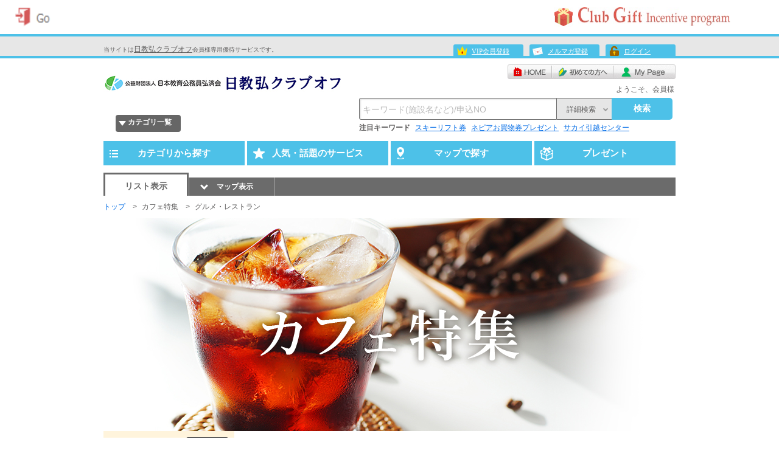

--- FILE ---
content_type: text/html;charset=Windows-31J
request_url: https://www.club-off.com/nikkyoko/apps/top/AASC22411.cfm?RECID=37556
body_size: 3575
content:

<!DOCTYPE HTML>
<html lang="ja">
<head>
	<meta charset="shift_jis">
	<meta http-equiv="X-UA-Compatible" content="IE=edge">
	
	<meta http-equiv="Pragma" content="no-cache" />
	<meta http-equiv="Cache-Control" content="no-cache" />
	<meta http-equiv="Expires" content="-1" />
	<meta http-equiv="Expires" content="Mon,9 Aug 1993 18:00:00 GMT" />
	
	<meta name="description" content="" />
	<meta name="keywords" content="リロクラブ,クラブオフ,Club Off,会員,入会,加入,カード,リゾート,宿,ホテル,スポーツ,グルメ,特典,お得,割安,割引,生活,支援,ライフサポート,ロイヤルティ,ロイヤリティ,特典,優待,福利厚生" />
	
	<title>日教弘クラブオフ(Club Off)／会員特典・優待サービス</title>
	
	
	
	
				<script src="../../contents/files/js/analytics/cbluoff.js" type="text/javascript"></script>
			
	

	<script src="/__utm.js" type="text/javascript"></script>
	
	
	<script src="../../contents/files/js/uicommon.js" type="text/javascript"></script>
	<script language="JavaScript" type="text/JavaScript">
	<!--
	function MM_preloadImages() { //v3.0
	  var d=document; if(d.images){ if(!d.MM_p) d.MM_p=new Array();
	    var i,j=d.MM_p.length,a=MM_preloadImages.arguments; for(i=0; i<a.length; i++)
	    if (a[i].indexOf("##")!=0){ d.MM_p[j]=new Image; d.MM_p[j++].src=a[i];}}
	}

	function MM_findObj(n, d) { //v4.01
	  var p,i,x;  if(!d) d=document; if((p=n.indexOf("?"))>0&&parent.frames.length) {
	    d=parent.frames[n.substring(p+1)].document; n=n.substring(0,p);}
	  if(!(x=d[n])&&d.all) x=d.all[n]; for (i=0;!x&&i<d.forms.length;i++) x=d.forms[i][n];
	  for(i=0;!x&&d.layers&&i<d.layers.length;i++) x=MM_findObj(n,d.layers[i].document);
	  if(!x && d.getElementById) x=d.getElementById(n); return x;
	}

	function MM_swapImgRestore() { //v3.0
	  var i,x,a=document.MM_sr; for(i=0;a&&i<a.length&&(x=a[i])&&x.oSrc;i++) x.src=x.oSrc;
	}

	function MM_swapImage() { //v3.0
	  var i,j=0,x,a=MM_swapImage.arguments; document.MM_sr=new Array; for(i=0;i<(a.length-2);i+=3)
	   if ((x=MM_findObj(a[i]))!=null){document.MM_sr[j++]=x; if(!x.oSrc) x.oSrc=x.src; x.src=a[i+2];}
	}
	//-->
	</script>
	<SCRIPT LANGUAGE="JavaScript" SRC="../../elements/js/jquery.js"></SCRIPT> <SCRIPT LANGUAGE="JavaScript" SRC="../../elements/js/jquery-migrate.js"></SCRIPT> <SCRIPT LANGUAGE="JavaScript" SRC="../../elements/js/cmn.js"></SCRIPT> <SCRIPT LANGUAGE="JavaScript" SRC="../../elements/js/prefixfree.min.js"></SCRIPT> <SCRIPT LANGUAGE="JavaScript" SRC="../../elements/js/prefixfree.jquery.js"></SCRIPT> <SCRIPT LANGUAGE="JavaScript" SRC="../../elements/js/fixHeight.js"></SCRIPT> <SCRIPT LANGUAGE="JavaScript" SRC="../../elements/js/jquery.slider.js"></SCRIPT> <SCRIPT LANGUAGE="JavaScript" SRC="../../elements/js/jquery.megamenu.js"></SCRIPT> 
	
	<link rel="stylesheet" href="../../elements/css/cmn/reset.css" media="all">
	<link rel="stylesheet" href="../../elements/css/cmn/common.css" media="all">
	<link rel="stylesheet" href="../../elements/css/cmn/layout.css" media="all">
	<link rel="stylesheet" href="../../elements/css/corporate/corpColor.css" media="all">
	<link rel="stylesheet" href="../../elements/css/cmn/dynamic.css" media="all">
	
	<link rel="stylesheet" href="../../elements/css/corporate/corpColor_sp.css" media="all">
	

	
	<link rel="STYLESHEET" type="text/css" href="../../elements/css/top/contents.css" media="all"> 
			<link rel="stylesheet" href="../../elements/cstm_css/corporate/corpColor.css" media="all">
		
		<!--[if lt IE 9]>
			<script src="../../elements/js/html5shiv-printshiv.js"></script>
			<script src="../../elements/js/IE9.js"></script>
		<![endif]-->
	
	
	

	
	<!-- FORCIA CSS -->
	
		<link href="../../elements/css/corporate/corpColor_sp_forcia.css" rel="stylesheet">
	
		<link href="../../elements/cstm_css/corporate/corpColor_forcia.css" rel="stylesheet">
	
	<link href="../../elements/css/top/pc.css" rel="stylesheet" type="text/css">
	<meta name="viewport" content="width=device-width, initial-scale=1.0" />
	<link rel="stylesheet" href="../../elements/css/top/sp.css" media="only screen and (max-device-width : 600px)" />
	

</head>

<body onLoad="">

        <div class="reloArea-direct">
            <!-- Google Tag Manager (noscript) -->
            <noscript>
                <iframe src="https://www.googletagmanager.com/ns.html?id=GTM-TNS9CQS" height="0" width="0" style="display:none;visibility:hidden"></iframe>
            </noscript>
            <!-- End Google Tag Manager (noscript) -->
        </div>
    
        <div class="reloArea-direct">
            <!-- Facebook Pixel Code (noscript) -->
            <noscript>
                <img height="1" width="1" style="display:none" src="https://www.facebook.com/tr?id=2683211491796142&ev=PageView&noscript=1"/>
            </noscript>
            <!-- End Facebook Pixel Code (noscript) -->
            
            
            
            
            
        </div>
    <div class="reloArea-direct"> <script type="text/javascript"> userid = ""; chargeType = ""; brandid = "351320"; kikicd = ""; browsing_url = "nikkyoko";  </script> </div>  






<script type="text/javascript">
$(document).ready(function(){
    $(".MegaMenuLink").megamenu(".MegaMenuContent", {
        width: "900px"
    });
	
    $(".MegaMenuLink div dl dt span").click(function(){
		$(this).parent().next().fadeIn();
		$(this).parent().parent().parent().siblings("div").children().children().next().fadeOut();
		$(this).addClass("selectBold");
		$(this).parent().parent().parent().siblings("div").children().children().children().removeClass("selectBold");
	});
	
    $(".MegaMenuLink div dl dd p").click(function(){
		$(this).parent().fadeOut();
		$(this).parent().prev().children().removeClass("selectBold");
	});	
	
    $(".MegaMenuContent").mouseleave(function(){
		$(".mm-content-base div dt span").removeClass("selectBold");
		$(".mm-content-base div dd").fadeOut();
	});	
	
});
</script>

	
	
	
	<script type="text/javascript" src="https://clubgift.jp/rp/fapi/corpFgadget?MemberType=2&SiteCode=ReloClub&HashedID=f94fe9c8371755019add8630425aafc2835d76cc&HashType=02&LangCode=JP&BrandID=351320&1769329800" ></script> 			
	

	<header>
	<div class="innerMT">
	<h1>当サイトは<a href="https://www.nikkyoko.or.jp/" target="_blank">日教弘クラブオフ</a>会員様専用優待サービスです。</h1>

	<ul class="regBoxMT">
	
	
	

		<li class="hIcn01MT"><a href="javascript: nonClick(); goLocation('../../apps/top/fftop_about_style_point.cfm?mode=vip&mypug');">VIP会員登録</a></li>
	
			<li class="hIcn02MT"><a href="javascript: nonClick(); goLocation('../../apps/com/ffcom_mailmaga_intro.cfm');">メルマガ登録</a></li>
		
			<li class="hIcn05MT"><a href="javascript: nonClick(); goLocation('https://www.club-off.com/nikkyoko/apps/log/fflog_login.cfm');" title="ログイン">ログイン</a></li>
		
	

	

	
	</ul>
	</div>
	
	<!--
	
	
	<div class="mcp_sphyouji"><a href="javascript:transitionToSP()">SPサイトへ</a></div>
	
	-->
	
	</header>

	<div class="headNavMT">

	

	
	
	<div class="logoMT">
	
	
	<div class="reloArea-direct">
	<p style="display:none"><a href="">
	
		<img src="https://www.club-off.com/share/elements/tags/brand_cookie2.cfm?BRANDID=351320&STKBN=1&domain=www.club-off.com" style="display:none;">
	
	</a></p>
	</div>
	

	
	
		<p><a href="javascript: nonClick(); goLocation('../../index.cfm');"><img src="../../../contents/files/bra/351320/logo_t_renewal.jpg" width="390" height="30" alt="日教弘クラブオフ"></a></p>
	
	
	</div>

	
	<nav class="gNavMT">
	<ul>
		<li class="homeMT"><a href="javascript: nonClick(); goLocation('../../apps/top/fftop_main.cfm');" title="HOME">HOME</a></li>
		<li class="beginnerMT"><a href="javascript: nonClick(); goLocation('../../apps/top/fftop_first_information.cfm');" title="初めての方へ">初めての方へ</a></li>
		
			<li class="mypageMT"><a href="javascript: nonClick(); goLocation('https://www.club-off.com/nikkyoko/apps/myp/ffmyp_top.cfm');" title="マイページ">My Page</a></li>
	</ul>
	</nav>
	

	<div class="funcAreaMT">
	
		
		<p class="userNameoffOMT">ようこそ、会員様</p>

		
	
	
	</div>
	
	

	

	














		<script type="text/javascript" src="https://spk.club-off.com/life/gadget/megamenu.js?fold=1&keyWordHidden=0&areaSelectHidden=1&sysKbn=1&brandid=351320&clubkbn=00&rankkbn=&serviceType=4&chargeType=1&webStock=&corpGroupId=&corpCd=&corpBranchCd=&sts=0&kikicd=351321&keiyakucd=&oyarank_kbn=00&keiyaCaf=&kigyoCaf=&time=1769329800" ></script>
		
		




	</div>
	




	

	<!-- head nav area -->

	
	

	
	<!-- main contents area -->
	<div class="mainContentMT">



	

	
	<div>
		<script type="text/javascript" src="https://spk.club-off.com/life/gadget/recommend.js?foshicd=&TNO=0&PNO=1&LNO=1&RECID=37556&sysKbn=1&brandid=351320&clubkbn=00&rankkbn=&serviceType=4&chargeType=1&webStock=&corpGroupId=&corpCd=&corpBranchCd=&sts=0&kikicd=351321&keiyakucd=&oyarank_kbn=00&keiyaCaf=&kigyoCaf=&time=1769329801" ></script>
	</div>

	</div><!--<div class="mainContentMT">-->

	
	
	
<div class="footPagetopMT"><p><span>▲</span>ページトップへ</p></div>
<footer>
	<nav>
		<ul>
			
				<li><a href="javascript: nonClick(); goLocation('../../apps/top/fftop_h_policy.cfm#k_jouhou')" class="title11">個人情報保護ポリシー</a></li>
			
				<li><a href="javascript: nonClick(); goLocation('../../apps/top/fftop_kiyaku.cfm')" class="title11">会員規約</a></li>
			
				<li><a href="javascript: nonClick(); goLocation('../../apps/top/fftop_sitemap.cfm')" class="title11">サイトマップ</a></li>
			
				<li><a href="http://www.reloclub.jp/" target="_blank" class="title11">運営会社</a></li>
			
		</ul>
	</nav>
</footer>
<div class="underInfoMT">
	<div class="inner">
		<p>Copyright (c) 2026 Club Off Alliance. All rights reserved.</p>
		
		<ul>
			
			<li> </li>
			
			<li><img src="../../contents/images/icn_cluboff_alliance-trans.png" alt="club Off Alliance" width="126" height="48"></li>
		</ul>
	</div>
</div>


	</html> 



--- FILE ---
content_type: text/css
request_url: https://www.club-off.com/nikkyoko/elements/css/cmn/reset.css
body_size: 1173
content:
@charset "shift_jis";

html, body, div, span, applet, object, iframe,
h1, h2, h3, h4, h5, h6, p, blockquote, pre,
abbr, acronym, address, big, cite, code,
del, dfn, em, img, ins, kbd, q, s, samp,
small, strike, strong, sub, sup, tt, var,
b, u, i, center,
dl, dt, dd, ol, ul, li,
fieldset, form, label, legend,
table, caption, tbody, tfoot, thead, tr, th, td,
article, aside, canvas, details, embed,
figure, figcaption, footer, header, hgroup,
menu, nav, output, ruby, section, summary,
time, audio, video {
     margin: 0;
     padding: 0;
     border: 0;
     font-size: 14px;
     font: inherit;
     vertical-align: baseline;
     background:transparent;
}
input[type="submit"],
input[type="button"],
input[type="search"]{
	vertical-align:middle;
	-webkit-appearance: none;
	-webkit-tap-highlight-color: rgba(0,0,0,0);
}
input[type="checkbox"],
input[type="radio"],
select { display:inline; vertical-align:bottom;}
/* HTML5 display-role reset for older browsers */
article, aside, details, figcaption, figure,
footer, header, hgroup, menu, nav, section {
     display: block;
}
body {
     line-height: 1.4;
     font-family: "ＭＳ Ｐゴシック", Osaka, "ヒラギノ角ゴ Pro W3";
}
ol, ul, li {
     list-style:none;
}
blockquote, q {
     quotes: none;
}
blockquote:before, blockquote:after,
q:before, q:after {
     content: '';
     content: none;
}

a {
    margin:0;
    padding:0;
    font-size:100%;
    vertical-align:baseline;
    background:transparent;
	color:#0066cc;
	/*-webkit-tap-highlight-color: rgba(0,0,0,0);*/
}

a.txtradMT {
	color: #e30000;
}


:focus { /* remember to define focus styles! */
    outline: 0;
    }

ins { /* remember to highlight inserts somehow! */
    text-decoration: none;
    background-color:#ff9;
    color:#000;
}

mark {
    background-color:#ff9;
    color:#000;
    font-style:italic;
    font-weight:bold;
}

del {
    text-decoration: line-through;
}

table {
     border-collapse: collapse;
     border-spacing: 0;
}

img {
   vertical-align: top;
   font-size:0;
   line-height: 0;
}

/* change border colour to suit your needs */
hr {
    display:block;
    height:0px;
    border:0;  
    border-top:10px solid #000000;
    margin:0;
    padding:0;
}

.clearfix {_height: 1px;min-height: 1px;}
.clearfix:after {height: 0;visibility: hidden;content: ".";display: block;clear: both;}

a:link,a:visited {
	text-decoration:underline;
}
a:hover{
	text-decoration:none;
}
	
/* for MacIE5 \*//*/
.clearfix {height: auto;overflow: hidden;}
/* end */

--- FILE ---
content_type: text/css
request_url: https://www.club-off.com/nikkyoko/elements/css/cmn/common.css
body_size: 1009
content:
@charset "shift_jis";

/* 汎用スタイル
=======================================*/

/* font関連 */
.txt10,.txt10b{font-size:10px; /*line-height:1.2;*/}
.txt11,.txt11b{font-size:11px;}
.txt12,.txt12b{font-size:12px;}
.txt13,.txt13b{font-size:13px;}
.txt14,.txt14b{font-size:14px;}
.txt15,.txt15b{font-size:15px;}
.txt16,.txt16b{font-size:16px;}
.txt18,.txt18b{font-size:18px;}
.txt22,.txt22b{font-size:22px;}
.txt10b,.txt11b,.txt12b,.txt13b,.txt14b,.txt15b,.txt16b,.txt18b,.txt22b{font-weight:bold;}
.txtB { font-weight: bold;}
.txtN { font-weight: normal;}

.txtRed{color:#e30000;}
.txtOrange{color:#ea5e33;}
.txtRedL{color:#ff0000;}
.txtBlue{color:#3865EB;}
.txtGray{color:#999999;}

/* リスト */
ul.disc li{
	list-style:disc;
	margin:0 0 0 15px;
}

/* インデント */
.indent1em{
	padding:0 0 0 1em;
	text-indent:-1em;
}

.indent3em{
	padding:0 0 0 3em;
	text-indent:-3em;
}

/* レイアウト関連 */
.textLeft{text-align:left;}
.textCenter{text-align:center;}
.textRight{text-align:right;}
.floatL{float:left;}
.floatR{float:right;}
.innerBox{padding:0 10px;}

.mt00{margin-top:0 !important;}
.mt05{margin-top:5px !important;}
.mt10{margin-top:10px !important;}
.mt15{margin-top:15px !important;}
.mt20{margin-top:20px !important;}
.mt25{margin-top:25px !important;}
.mt30{margin-top:30px !important;}
.mt35{margin-top:35px !important;}
.mt40{margin-top:40px !important;}
.mt45{margin-top:45px !important;}
.mt50{margin-top:50px !important;}
.mt75{margin-top:75px !important;}
.mr00{margin-right:0 !important;}
.mr05{margin-right:5px !important;}
.mr10{margin-right:10px !important;}
.mr15{margin-right:15px !important;}
.mr20{margin-right:20px !important;}
.mr25{margin-right:25px !important;}
.mr30{margin-right:30px !important;}
.mr35{margin-right:35px !important;}
.mr40{margin-right:40px !important;}
.mr45{margin-right:45px !important;}
.mr50{margin-right:50px !important;}
.mb00{margin-bottom:0 !important;}
.mb05{margin-bottom:5px !important;}
.mb10{margin-bottom:10px !important;}
.mb15{margin-bottom:15px !important;}
.mb20{margin-bottom:20px !important;}
.mb25{margin-bottom:25px !important;}
.mb30{margin-bottom:30px !important;}
.mb35{margin-bottom:35px !important;}
.mb40{margin-bottom:40px !important;}
.mb45{margin-bottom:45px !important;}
.mb50{margin-bottom:50px !important;}
.mb60{margin-bottom:60px !important;}
.ml00{margin-left:0 !important;}
.ml05{margin-left:5px !important;}
.ml10{margin-left:10px !important;}
.ml15{margin-left:15px !important;}
.ml20{margin-left:20px !important;}
.ml25{margin-left:25px !important;}
.ml30{margin-left:30px !important;}
.ml35{margin-left:35px !important;}
.ml40{margin-left:40px !important;}
.ml45{margin-left:45px !important;}
.ml50{margin-left:50px !important;}

.pt00{padding-top:0 !important;}
.pt05{padding-top:5px !important;}
.pt10{padding-top:10px !important;}
.pt15{padding-top:15px !important;}
.pt20{padding-top:20px !important;}
.pt25{padding-top:25px !important;}
.pt30{padding-top:30px !important;}
.pt35{padding-top:35px !important;}
.pt40{padding-top:40px !important;}
.pt45{padding-top:45px !important;}
.pt50{padding-top:50px !important;}
.pr00{padding-right:0 !important;}
.pr05{padding-right:5px !important;}
.pr10{padding-right:10px !important;}
.pr15{padding-right:15px !important;}
.pr20{padding-right:20px !important;}
.pr25{padding-right:25px !important;}
.pr30{padding-right:30px !important;}
.pr35{padding-right:35px !important;}
.pr40{padding-right:40px !important;}
.pr45{padding-right:45px !important;}
.pr50{padding-right:50px !important;}
.pr60{padding-right:60px !important;}
.pb00{padding-bottom:0 !important;}
.pb05{padding-bottom:5px !important;}
.pb10{padding-bottom:10px !important;}
.pb15{padding-bottom:15px !important;}
.pb20{padding-bottom:20px !important;}
.pb25{padding-bottom:25px !important;}
.pb30{padding-bottom:30px !important;}
.pb35{padding-bottom:35px !important;}
.pb40{padding-bottom:40px !important;}
.pb45{padding-bottom:45px !important;}
.pb50{padding-bottom:50px !important;}
.pl00{padding-left:0 !important;}
.pl05{padding-left:5px !important;}
.pl10{padding-left:10px !important;}
.pl15{padding-left:15px !important;}
.pl20{padding-left:20px !important;}
.pl25{padding-left:25px !important;}
.pl30{padding-left:30px !important;}
.pl35{padding-left:35px !important;}
.pl40{padding-left:40px !important;}
.pl45{padding-left:45px !important;}
.pl50{padding-left:50px !important;}
.pl55{padding-left:55px !important;}
.pl60{padding-left:60px !important;}
.pl80{padding-left:80px !important;}



--- FILE ---
content_type: text/css
request_url: https://www.club-off.com/nikkyoko/elements/css/cmn/layout.css
body_size: 6980
content:
@charset "shift_jis";

body {
	font-size:85%;
	color:#5b5a5a;
}

html {
	overflow-y: scroll;
}

a {
	cursor:pointer;
	font-size: 12px;
}

/* ----- ヘッダー ------------------------------------------- */

header { /*border-bottom:4px solid #f66d22;*/ /*background:#fff7eb;*/ }


header.sslMT { /*border-bottom:4px solid #f66d22;*/ /*background:#ffffff;*/ }

header.formlayoutMT { margin-bottom: 20px; /*border-bottom:4px solid #f66d22;*/ /*background:#ffffff;*/ }

header .innerMT {
	width:940px;
	margin:0 auto;
	padding: 13px 0 0;
}

.sslMT .innerMT{
	width:940px;
	height: 100px;
	margin: 0 auto;
	display: table;
	padding: 0;
}

.formlayoutMT .innerMT {
	width:940px;
	height: 100px;
	margin: 0 auto;
	display: table;
	padding: 0;
}

.sslMT .innerMT .logoMT,
.formlayoutMT .innerMT .logoMT {
	display:table-cell;
	vertical-align: middle;
}

header .innerMT::after {
	display: block;
	content:"";
	clear: both;
	*clear: inherit;/* IE7 */
}

header .innerMT h1 {
	float:left;
	font-size:10px;
}

header .innerMT h1 a { color:#5b5a5a; }

header .innerMT .regBoxMT { float:right; }

header .innerMT .regBoxMT li {
	float:left;
	width:115px;
	height:19px;
	*height: 100%;/* IE7 */
	margin:0 10px 0 0;
	border-top-left-radius:3px;
	border-top-right-radius:3px;
	/*background:#fb7103;*/
}

header .innerMT .regBoxMT li:last-child { margin:0 0 0 0; }

header .innerMT .regBoxMT li a {
	display:block;
	line-height:22px;
	padding:0 0 0 30px;
	font-size:11px;
	/*color:#ffffff;*/
}
/*↓　Ogata rewite & add 2017.01.31 ↓*/
header .innerMT .regBoxMT li.hIcn01MT a { background:url(../../images/icn/icn_vip01-trans.png) no-repeat 5px center; }

header .innerMT .regBoxMT li.hIcn02MT a { background:url(../../images/icn/icn_mail01-trans.png) no-repeat 5px center; }

header .innerMT .regBoxMT li.hIcn03MT a { background:url(../../images/icn/icn_area01-trans.png) no-repeat 5px center; }

header .innerMT .regBoxMT li.hIcn04MT a { background:url(../../images/icn/icn_star01-trans.png) no-repeat 5px center; }

header .innerMT .regBoxMT li.hIcn05MT a { background:url(../../images/icn/icn_logout01-trans.png) no-repeat 5px center; }
/*↑　Ogata rewite & add 2017.01.31 ↑*/

header .innerMT .regBoxMT li.areaMT {
	position: relative;
	z-index: 300;
}

header .innerMT .regBoxMT li.areaMT div {
	display:none;
	position: absolute;
	top:23px;
	*top:26px;/* IE7 */
	left:-8px;
	width:130px;
	border:1px solid #cccccc;
	border-top: none;
	background:#ffffff url(../../images/icn/icn_arr_top01.gif) no-repeat center 10px;
	z-index:200;
}

header .innerMT .regBoxMT li.areaMT div ul {
	margin:0 10px 10px;
	padding:30px 0 10px;
	border-bottom:1px dotted #cccccc;
	text-indent:0;
}

header .innerMT .regBoxMT li.areaMT div li {
	float:none;
	padding:0 0 0 0;
	background:#ffffff url(../../images/icn/icn_link01.gif) no-repeat 0 5px;
	text-indent:0;
}

header .innerMT .regBoxMT li.areaMT li a {
	width:140px;
	background:none;
	white-space: nowrap;
	overflow: hidden;
	text-overflow: ellipsis;
	-webkit-text-overflow: ellipsis;
	-o-text-overflow: ellipsis;
	color:#2f2929;
}
header .innerMT .regBoxMT li.areaMT div li a{
	background:none;
}

/*header .innerMT .regBoxMT li.areaMT div li a:hover { background:none; }
*/

.headNavMT {
	width:940px;
	margin:0 auto 20px;
/* ichiishi add 2017.3.21 */
	clear: both;
}
/* .headNavMT .logoMT / Ogata rewrite 2017.1.31 */
/*.headNavMT .logoMT {
	float:left;
	display: table;
	height: 112px;
}*/
.headNavMT .logoMT {
	float:left;
	display: table;
	height: 80px;
}

.headNavMT .logoMT p {
	display: table-cell;
	vertical-align: middle;
}
/* .headNavMT .funcAreaMT / Ogata rewrite 2017.1.31 */
/*.headNavMT .funcAreaMT {
	position:relative;
	float:right;
	width:520px;
	min-height: 58px;
	margin:10px 0;
	padding:10px 0;
	background:#ecebeb;
	box-sizing:border-box;
	overflow:hidden;
	z-index: 100;
}*/

.headNavMT .funcAreaMT {
	position:relative;
	float:right;
	width:520px;
	display:block;
	/*min-height: 58px;*/
	margin:0;
	padding:0;
	/*background:#ecebeb;*/
	box-sizing:border-box;
	overflow:hidden;
	z-index: 100;
}


.headNavMT .funcAreaMT p { padding:0 10px; }

.headNavMT .funcAreaMT .secPtMT span {
	display:inline-block;
	margin:0 5px;
	padding:0 5px;
	word-break:break-all;
	/*background:#fff7eb;*/
	font-weight:bold;
	/*color:#fb7103;*/
}
/* .headNavMT .funcAreaMT .userNameoffOMT / Ogata rewrite 2017.1.31 */
/*.headNavMT .funcAreaMT .userNameoffOMT {
	padding:3px 0 0 10px;
	float: left;
	width: 170px;
	min-height: 33px;
	overflow: hidden;
	font-size: 12px;
	line-height: 1.6;
	display: table-cell;
	vertical-align: middle;
}*/
.headNavMT .funcAreaMT .userNameoffOMT {
	padding:3px 2px 0 0;
	float: right;
	/*width: 170px;*/
	/*min-height: 33px;*/
	overflow: hidden;
	font-size: 12px;
	line-height: 1.6;
	display: table-cell;
	vertical-align: middle;
}

/* 2017/2/8 FJ)oikawa start */
.headNavMT .funcAreaMT .userNameoffOMT span {
	display:inline-block;
	margin:0 5px;
	padding:0 5px;
	word-break:break-all;
	/*background:#fff7eb;*/
	font-weight:bold;
	color:#fb7103;
}
/* 2017/2/8 FJ)oikawa end */

.headNavMT .funcAreaMT .userNameMT,
.headNavMT .funcAreaMT .secPtMT {
	font-size: 12px;
	width:300px;
	line-height: 1.6;
}


.headNavMT .funcAreaMT .btnUserEntryMT {
	float: left;
	vertical-align: middle;
}

.headNavMT .funcAreaMT .btnUserEntryMT a {
	display:block;
	text-indent:-9000px;
}

.headNavMT .funcAreaMT .btnUserEntryMT a {
	width:125px;
	height:26px;
	background: url(../../images/btn/btn_user_entry01-trans.png) no-repeat 0 0;
}

.headNavMT .funcAreaMT .btnUserEntryMT a:hover { background:url(../../images/btn/btn_user_entry01-trans.png) no-repeat 0 -26px; }

.headNavMT .funcAreaMT li { position:absolute; }

.headNavMT .funcAreaMT li.mypageMT {
	top:10px;
	right:105px;
}

.headNavMT .funcAreaMT li.logoutMT {
	top:10px;
	right:10px;
}

.headNavMT .funcAreaMT li.loginMT {
	top:10px;
	right:10px;
}

.headNavMT .funcAreaMT li a {
	display:block;
	text-indent:-9000px;
}

.headNavMT .funcAreaMT li.mypageMT a {
	width:90px;
	height:26px;
	background:url(../../images/btn/btn_mypage01.gif) no-repeat 0 0;
}

.headNavMT .funcAreaMT li.mypageMT a:hover { background:url(../../images/btn/btn_mypage01.gif) no-repeat 0 -26px; }

.headNavMT .funcAreaMT li.logoutMT a {
	width:90px;
	height:26px;
	background:url(../../images/btn/btn_logout01.gif) no-repeat 0 0;
}

.headNavMT .funcAreaMT li.logoutMT a:hover { background:url(../../images/btn/btn_logout01.gif) no-repeat 0 -26px; }

.headNavMT .funcAreaMT li.loginMT a {
	width:90px;
	height:26px;
	background:url(../../images/btn/btn_login01-trans.png) no-repeat 0 0;
}

.headNavMT .funcAreaMT li.loginMT a:hover { background:url(../../images/btn/btn_login01-trans.png) no-repeat 0 -26px; }






/* ----- ヘッダー ------------------------------------------- */



/* ----- グローバルナビ ------------------------------------------- */

.gNavMT {
	float:right;
	width:520px;
	height:24px;
	margin:0 0 10px;
}

.gNavMT li {
	float:left;
	height:24px;
	text-indent:-9000px;
}

.gNavMT li a {
	display:block;
	height:24px;
}

.gNavMT li.homeMT a {
	width:73px;
	background:url(../../images/module/gnav.jpg) no-repeat 0 0;
}

.gNavMT li.beginnerMT a {
	width:101px;
	background:url(../../images/module/gnav.jpg) no-repeat -73px 0;
}

.gNavMT li.pointMT a {
	width:122px;
	background:url(../../images/module/gnav.jpg) no-repeat -174px 0;
}

.gNavMT li.favoriteMT a {
	width:122px;
	background:url(../../images/module/gnav.jpg) no-repeat -296px 0;
}
/* .gNavMT li.faqMT a / Ogata remove 2017.1.31 */
/*.gNavMT li.faqMT a {
	width:102px;
	background:url(../../images/module/gnav.jpg) no-repeat -418px 0;
}*/
/* .gNavMT li.mypageMT a / Ogata add 2017.1.31 */
.gNavMT li.mypageMT a {
	width:102px;
	background:url(../../images/module/gnav.jpg) no-repeat -418px 0;
}



.gNavMT li.homeMT a:hover { background:url(../../images/module/gnav.jpg) no-repeat 0 -24px; }

.gNavMT li.beginnerMT a:hover { background:url(../../images/module/gnav.jpg) no-repeat -73px -24px; }

.gNavMT li.pointMT a:hover { background:url(../../images/module/gnav.jpg) no-repeat -174px -24px; }

.gNavMT li.favoriteMT a:hover { background:url(../../images/module/gnav.jpg) no-repeat -296px -24px; }
.gNavMT li.favoriteMT.active a { background:url(../../images/module/gnav.jpg) no-repeat -296px -24px; }

/* .gNavMT li.faqMT a:hover / Ogata remove 2017.1.31 */
/*.gNavMT li.faqMT a:hover { background:url(../../images/module/gnav.jpg) no-repeat -418px -24px; }*/

/* .gNavMT li.mypageMT a:hover / Ogata add 2017.1.31 */
.gNavMT li.mypageMT a:hover { background:url(../../images/module/gnav.jpg) no-repeat -418px -24px; }

/* 20181120 z-index 100→950*/
.gNavMT li.favoriteMT {
	position: relative;
	z-index: 950;
}

.gNavMT li.favoriteMT div {
	display:none;
	position:absolute;
	top:23px;
	left:-55px;
	width:246px;
	border:1px solid #cccccc;
	background:#ffffff url(../../images/icn/icn_arr_top01.gif) no-repeat center 10px;
}

.gNavMT li.favoriteMT div ul {
	margin:0 10px 10px;
	padding:30px 0 10px;
	border-bottom:1px dotted #cccccc;
	text-indent:0;
}

.gNavMT li.favoriteMT div li {
	float:none;
	padding:0 0 0 15px;
	background:#ffffff url(../../images/icn/icn_link01.gif) no-repeat 0 5px;
	text-indent:0;
}

.gNavMT li.favoriteMT div li a {
	width:213px;
	background:none;
	white-space: nowrap;
	overflow: hidden;
	text-overflow: ellipsis;
	-webkit-text-overflow: ellipsis;
	-o-text-overflow: ellipsis;
	color:#2f2929;
}
.gNavMT li.favoriteMT.active div li a{
	background:none;
}
.gNavMT li.favoriteMT div p{
	text-indent:0;
	text-align:center;
}

.gNavMT li.favoriteMT div p a{
	display:inline-block;
	width:auto;
	padding:0 0 0 15px;
	background:url(../../images/icn/icn_link01.gif) no-repeat 0 5px;
	color:#2f2929;
}
.gNavMT li.favoriteMT.active div p a{
	background:url(../../images/icn/icn_link01.gif) no-repeat 0 5px;
}
.gNavMT li.favoriteMT div p a:hover{
	background:url(../../images/icn/icn_link01.gif) no-repeat 0 5px;
}

.gNavMT li.favoriteMT div li a:hover { background:none; }

.gNavMT li.favoriteMT.active::before {
	display:block;
	content:attr(data-icn);
	margin:0 5px 0 0;
}


.headNavSslMT {
	margin-bottom: 20px;
	width:100%;
	/*background: #fb7103;*/
}

.headNavSslMT .gNavSslMT {
	width:960px;
	margin: 0 auto;
}

.headNavSslMT .gNavSslMT ul {
	overflow: hidden;
	padding:6px 5px;
}

.headNavSslMT .gNavSslMT li {
	float: left;
	margin:0 12px 0 0;
	padding:0 0 0 10px;
	/*background:url(../../images/icn/icn_link02.gif) no-repeat 0 center;*/
}

.headNavSslMT .gNavSslMT li a {
	/*color: #ffffff;*/
}

.headNavSslMT .gNavSslMT li::before {
	content: ">";
	/*color: #ffffff;*/
	padding-right: 5px;
}




/* ----- グローバルナビ ------------------------------------------- */

/* ----- 人気カテゴリ・注目キーワード・重要なお知らせ ------------------------------------------- */

.tipLinkMT {
	clear:both;
	min-height:25px;
	margin:0 0 7px;
	/*2017/2/10 FJ)oikawa start
	overflow:hidden;
	2017/2/10 FJ)oikawa end*/
}


.tipLinkMT dl {
	float:left;
	width:465px;
	min-height:25px;
	border-radius:13px 12px 12px 13px/12px 12px 13px 13px;
	/*background-color:#fb7103;*/
	box-sizing:border-box;
	font-size:12px;
	overflow:hidden;
}

.ocaCategoryMT .tipLinkMT {
	width:680px;
	margin-bottom: 10px;
}

.ocaCategoryMT .tipLinkMT dl{
	width:680px;
}

/* 2014.11.13 RX追加
_________________________________________________________________*/
.tipLinkMT dl:first-child + * { float:right; }

.tipLinkMT dl:nth-child(2) { float:right; }

.tipLinkMT dt {
	float:left;
	margin:0 15px 0 0;
	padding:4px 0 0 3px;
}

.tipLinkMT dd {
	float:left;
	margin:0 10px 0 0;
	line-height:27px;
}

.tipLinkMT dd:last-child { margin-right:0; }

.tipLinkMT dd a {
	/*color:#ffffff;*/
	text-decoration:underline;
}

.tipLinkMT dd a:hover { text-decoration:none; }

.impInfoMT {
	padding-top: 7px;
	padding-bottom: 10px;
}

.impInfoMT h2 {
	padding-top:3px;
	width:122px;
	height: 20px;
	line-height: 20px;
	font-size:12px;
	text-indent: 10px;
	overflow:hidden;
	color: #ffffff;
	font-weight: bold;
	border-radius: 0 50px 50px 0/0 50px 50px 0;
	/*background-color:#fb7103;*/
	box-sizing:border-box;
}
.impInfoMT dl {
	overflow: hidden;
	margin-left:11px;
	margin-right: 11px;
	padding: 10px 0 10px 9px;
	clear: left;
	font-size: 12px;
	border-bottom: 1px dotted #2f2929;
}

.impInfoMT dl:last-child {
	border-bottom: none;
	padding: 10px 0 0 9px;
}

.impInfoMT dl dt {
	line-height: 1.6;
}

.impInfoMT dl dd {
	line-height: 1.6;
}


/* ----- 人気カテゴリ・注目キーワード・重要なお知らせ ------------------------------------------- */

/* ----- メインコンテンツ ------------------------------------------- */

.mainContentMT {
	width:940px;
	margin:0 auto 30px;
/*2017/2/28 RX)ichiishi start */
	/*overflow:hidden;*/
	_height:1px;
	min-height:1px;
}

/*2017/4/19 RC)ichiishi add */
.mainContentMT_shichiran {
	width:680px;
	margin:0 auto 30px;
	/*overflow:hidden;*/
	_height:1px;
	min-height:1px;
}

.mainContentMT:after {
	content:".";
	display:block;
	clear:both;
	height:0;
	visibility:hidden;
/*2017/2/28 RX)ichiishi end */
}

/*2017/2/23 FJ)oikawa start */
.mainContentMT2 {
	width:680px;
	margin:0 auto 30px;
	overflow:hidden;
}
/*2017/2/23 FJ)oikawa end */

.mainContentMT .mainColMT {
	float:left;
	width:680px;
}
/* 2017/01/11 ADD ライフフォルシア連携・右ナビ対応 by 矢口正 START */
/* メモ：右ナビ非表示の場合、メイン部分の幅変更かつ中央寄せにします。
/*       紐ずくクラスも併せて追加します。*/
.mainContentMT .mainColAT {
	float:center;
	width:940px;
}
/* 2017/01/11 ADD ライフフォルシア連携・右ナビ対応 by 矢口正 END   */

/* 2017/01/11 UPD ライフフォルシア連携・右ナビ対応 by 矢口正 START */
/*-------------------------------------------------------------------
.mainContentMT .mainColMT .layer01MT {
	margin:0 0 30px;
	overflow: hidden;
	position: relative;
 }

.mainContentMT .mainColMT .layer02MT {
	overflow: hidden;
	position: relative;
 }

.mainContentMT .mainColMT .layer01MT:last-child { margin-bottom:0; }

.mainContentMT .mainColMT .moreMT {
	margin-right: 10px;
	position: absolute;
	top: 8px;
	right: 0px;
	font-size: 11px;
	text-align: right;
	color: #fff;
}

.mainContentMT .mainColMT .moreMT a {
	color: #fff;
}

.mainContentMT .mainColMT .more01MT,
.mainContentMT .mainColMT .more02MT {
	margin-right: 10px;
	position: absolute;
	top: 8px;
	right: 0px;
	font-size: 11px;
	text-align: right;
}
-----------------------------------------------------------------*/
.mainContentMT .mainColMT .layer01MT,
.mainContentMT .mainColAT .layer01MT
 {
	margin:0 0 30px;
	overflow: hidden;
	position: relative;
 }

.mainContentMT .mainColMT .layer02MT,
.mainContentMT .mainColAT .layer02MT{
	overflow: hidden;
	position: relative;
 }

.mainContentMT .mainColMT .layer01MT:last-child { margin-bottom:0; }
.mainContentMT .mainColAT .layer01MT:last-child { margin-bottom:0; }

.mainContentMT .mainColMT .moreMT,
.mainContentMT .mainColAT .moreMT{
	margin-right: 10px;
	position: absolute;
	top: 8px;
	right: 0px;
	font-size: 11px;
	text-align: right;
	color: #fff;
}

.mainContentMT .mainColMT .moreMT a {
	color: #fff;
}
.mainContentMT .mainColAT .moreMT a {
	color: #fff;
}

.mainContentMT .mainColMT .more01MT,
.mainContentMT .mainColMT .more02MT,
.mainContentMT .mainColAT .more01MT,
.mainContentMT .mainColAT .more02MT{
	margin-right: 10px;
	position: absolute;
	top: 8px;
	right: 0px;
	font-size: 11px;
	text-align: right;
}
/* 2017/01/11 UPD ライフフォルシア連携・右ナビ対応 by 矢口正 END */

.mainContentMT .mainColMT .more01MT,
.mainContentMT .mainColMT .more01MT a {
	/*color: #fff;*/
}

.mainContentMT .mainColMT .more02MT,
.mainContentMT .mainColMT .more02MT a {
	/*color: #333;*/
}

/* 2017/01/11 ADD ライフフォルシア連携・右ナビ対応 by 矢口正 START */
.mainContentMT .mainColAT .more01MT,
.mainContentMT .mainColAT .more01MT a {
	/*color: #fff;*/
}

.mainContentMT .mainColAT .more02MT,
.mainContentMT .mainColAT .more02MT a {
	/*color: #333;*/
}
/* 2017/01/11 ADD ライフフォルシア連携・右ナビ対応 by 矢口正 END   */

/* ----- メインコンテンツ ------------------------------------------- */




/* ----- サイドナビ ------------------------------------------- */
.searchBoxMT {
	position: relative;
}

.sideNavMT {

	float:right;
	width:240px;
}

.sideNavMT .sectionMT {
	margin:0 0 20px;
	padding:10px;
	background:url(../../images/module/bg_checker01.gif) repeat 0 0;
}

.sideNavMT .bnrColMT li {
	margin:0 0 10px;
	font-size: 12px;
	line-height:1.6;
}

.sideNavMT .bnrColMT li a {
	color: #5b5a5a;
}
.sideNavMT .bnrColMT li:last-child { margin:0; }


.sideNavMT .searchMapMT h3{
	margin-bottom: 10px;
	padding: 5px;
	color: #ffffff;
	font-weight: bold;
	font-size: 12px;
	background: #5b5a5a;
}

.sideNavMT .searchBoxMT {
	height: 207px;
}

.sideNavMT .searchBoxMT dt {
	margin:0 0 10px;
	padding:0 0 0 8px;
	background:#5b5a5a;
	width: 210px;
}
.sideNavMT .searchBoxMT dd { margin:0 0 10px; }

.sideNavMT .searchBoxMT select {
	width: 220px;
}

.sideNavMT .searchBoxMT input[type="text"] {
	display:block;
	width:220px;
	padding:5px 0 5px 5px;
	-webkit-border-radius: 3px;
	-moz-border-radius: 3px;
	border-radius: 3px;
	border:1px solid #cecece;
	box-sizing:border-box;
	font-size: 12px;
}

.sideNavMT .searchBoxMT .searchBtnMT {
	width:182px;
	height:32px;
	position: absolute;
	top: 165px;
	left: 29px;
	background:url(../../images/btn/btn_search01-trans.png) no-repeat 0 0;
}

.sideNavMT .searchBoxMT .searchBtnMT:hover { background:url(../../images/btn/btn_search01-trans.png) no-repeat 0 -32px; }

.sideNavMT .searchBoxMT .searchBtnMT input {
	display:block;
	width:100%;
	height:32px;
	border:none;
	background:none;
	text-indent:-9000px;
	cursor:pointer;
}

.sideNavMT .searchBoxMT .searchLinkMT {
	position: absolute;
	top: 202px;
	left: 65px;
	font-size: 12px;
}

.sideNavMT .searchBoxMT .searchLinkMT a {
	color: #5b5a5a;
	padding-right: 10px;
	background:url(../../images/icn/icn_arr_right01.gif) no-repeat right center;
}

.sideNavMT .searchBoxMT .viewListMT {
	width:170px;
	height:26px;
	margin:0 auto;
	background:url(../../images/btn/btn_view_favorite01-trans.png) no-repeat 0 0;
	text-indent:-9000px;
}

.sideNavMT .searchBoxMT .viewListMT:hover { background:url(../../images/btn/btn_view_favorite01-trans.png) no-repeat 0 -26px; }

.subCatNavMT {
	margin-bottom: 10px;
	padding:10px;
	/*border:10px solid #ffd3b2;*/
}

.subCatNavMT p {
	height: 25px;
	line-height: 25px;
	margin:0 0 7px;
	font-weight: bold;
	font-size: 12px;
	/*color: #ffffff;*/
}

.subCatNavMT li {
	position: relative;
	margin:0 0 5px;
	padding: 5px 0;
	border-bottom:1px dotted #2f2929;
	cursor:pointer;
}
.subCatNavMT li img {
	padding-right: 4px;
	vertical-align: middle;
}

.subCatNavMT > li:hover { font-weight:bold; }

.subCatNavMT li.active::before {
	float:right;
	display:block;
	content:attr(data-icn);
	margin:0 5px 0 0;
}

.subCatNavMT li a {
	margin:0;
	padding:0 0 0 0px;
	font-size:12px;
	color:#2f2929;
/*	display: block;*/
}

.subCatNavMT li.active a { font-weight:bold; }

.subCatNavMT li:last-child {
	margin-bottom:0;
	border-bottom:none;
}

.subCatNavMT li.after:after{
	content: url(../../images/icn/icn_side_plus.gif);
	position: absolute;
	top: 8px;
	right: 0;
}

.subCatNavMT li.after.active:after{
	content: url(../../images/icn/icn_side_minus.gif);
	position: absolute;
	top: 8px;
	right: 0;
}

.subCatNavMT li ul {
	display:none;
	width:180px;
	margin:5px 0 5px 25px;
	padding: 0;
	border:1px solid #e1e1e1;
	background:#ffffff;
	box-sizing:border-box;
}

.subCatNavMT li:last-child ul { margin-bottom:0; }

.subCatNavMT li li {
	margin:0;
	padding:0;
	border-bottom:none;
	background:#ffffff;
	display:block;
}

.subCatNavMT li li a {
	margin:0;
	padding:3px 5px 3px 20px;
	border-bottom:none;
	display: block;
	background:#ffffff url(../../images/icn/icn_link01.gif) no-repeat 5px 9px;
}

.subCatNavMT li li a:hover { background:#f6f6f6 url(../../images/icn/icn_link01.gif) no-repeat 5px 9px; }

.subCatNavMT li.active li a { font-weight:normal; }

.subNavMT {
	width:940px;
	margin:0 auto 30px;
	padding:10px;
	/*background:#fb7103;*/
	box-sizing:border-box;
	clear:both;
}

.subNavMT h3 {
	margin:0 0 10px;
	padding: 0 0 0 0;
	color: #ffffff;
	font-weight: bold;
	font-size: 14px;
	/*background: url(../../images/icn/icn_h201-trans.png) no-repeat left center; */

}

.subNavMT .moreFun01MT{
	display:block;
	text-indent:-9999px;
	overflow:hidden;
}

.subNavMT ul {
	padding:15px 30px;
	background:url(../../images/module/bg_subnav_line01.gif) repeat-y 28px 0 #ffffff;
	overflow:hidden;
	zoom:1;
}

.subNavMT ul:last-Child{
	background:none #ffffff;
}

.subNavMT li {
	float:left;
	margin:28px 0 0;
	border-right:1px dotted #2f2929;
}

.subNavMT li:nth-child(1), .subNavMT li:nth-child(2), .subNavMT li:nth-child(3), .subNavMT li:nth-child(4), .subNavMT li:nth-child(5) { margin:0; }

.subNavMT li:nth-child(1), .subNavMT li:nth-child(6) { border-left:1px dotted #2f2929; }

.subNavMT li:hover { opacity:0.8; }

.subNavMT li a { display:block; /*background:#fb7103;*/ }


/* こちらもおすすめ
------------------------------------- */
.attentionNavMT {
	margin-bottom: 10px;
	border: 1px solid #cccccc;
	padding: 10px;
}

.attentionBnrMT ul li{
	margin-bottom:10px;
}
.attentionBnrMT ul li:last-Child{
	margin-bottom:0;
}

.attentionNavMT h3 {
	margin-bottom: 10px;
	text-indent: 10px;
	background: #5b5a5a;
}

.attentionNavMT p {
	/*background: #5b5a5a;*/
}

.attentionNavMT dl {
	overflow: hidden;
	clear: left;
	margin-bottom: 10px;
	padding-bottom: 10px;
	border-bottom: 1px dotted #2f2929;
}

.attentionNavMT dl:last-child {
	border-bottom: none;
	margin-bottom: 0;
	padding-bottom: 0;
}

.attentionNavMT dl dt {
	overflow: hidden;
	float: left;
	width: 84px;
	height: 63px;
	margin-right: 10px;
	border: 1px solid #e1e1e1;
}

.attentionNavMT dl dd {
	overflow: hidden;
	float: left;
	width: 121px;
	height: 65px;
	font-size: 12px;
	line-height: 1.4;
	font-weight: bold;
}

.attentionBnrMT h3 {
	margin-bottom: 10px;
	text-indent: 10px;
	background: #5b5a5a;
}


.attentionBnrMT .bnr01MT li {
	margin-bottom: 10px;
	width: 240px;
	overflow: hidden;
}

.attentionBnrMT .bnr01MT li img {
	border: 1px solid #ccc;
	-moz-box-sizing: content-box;
	-webkit-box-sizing: content-box;
	-o-box-sizing: content-box;
	-ms-box-sizing: content-box;
}


.attentionNavMT .relatedMT li {
	line-height: 1.6;
	color: #5b5a5a;
	font-size: 12px;
}

.attentionNavMT .relatedMT li::before{
	content: ">";
	padding-right: 3px;
}

.attentionNavMT .relatedMT li a {
	color: #5b5a5a;
}


/* 人気の国内宿ランキング
------------------------------------- */
.rankingNavMT {
	margin-bottom: 20px;
	border: 1px solid #cccccc;
	padding: 10px 10px 5px;
}

.rankingNavMT h3 {
	margin-bottom: 10px;
	text-indent: 10px;
	background: #5b5a5a;
}

.rankingNavMT p {
	/*background: #5b5a5a;*/
}

.rankingNavMT dl {
	overflow: hidden;
	clear: left;
	padding-bottom: 10px;
}

.rankingNavMT dl dt {
	overflow: hidden;
	padding-left: 30px;
	float: left;
	width: 86px;
	height: 65px;
	margin-right: 10px;
}

.rankingNavMT dl dt img {
	border: 1px solid #e1e1e1;
}

.rankingNavMT dl:nth-child(3n-1) dt{
	background: url(../../images/icn/icn_ranking01-trans.png) no-repeat left center;
}

.rankingNavMT dl:nth-child(3n-2) dt{
	background: url(../../images/icn/icn_ranking02-trans.png) no-repeat left center;
}

.rankingNavMT dl:nth-child(3n-3) dt {
	background: url(../../images/icn/icn_ranking03-trans.png) no-repeat left center;
}

.rankingNavMT dl dd {
	overflow: hidden;
	float: left;
	width: 90px;
	height: 66px;
	font-size: 12px;
	line-height: 1.4;
	font-weight: bold;
}

.rankingNavMT dl dd a {
	font-size: 12px;
	line-height: 1.4;
}


.rankingNavMT p {
	margin-bottom: 10px;
	padding-bottom: 10px;
	font-size: 12px;
	clear: left;
	border-bottom: 1px dotted #2f2929;
}

.rankingNavMT p:last-child {
	border-bottom: none;
	margin-bottom: 0;
	padding-bottom: 0;
}


.subloginNavMT {
	padding:10px 10px 0;
	/*border:10px solid #ffd3b2;*/
}

.subloginNavMT dl {
	overflow: hidden;
	clear: left;
	margin-bottom: 10px;
}
.subloginNavMT dl dt {
	float: left;
	width: 70px;
	font-size: 12px;
	font-weight: bold;
	height: 32px;
	line-height: 32px;
}

.subloginNavMT dl dd input[type="text"],input[type="password"] {
	float: left;
	display:block;
	width:200px;
	padding:5px 2px;
	-webkit-border-radius: 3px;
	-moz-border-radius: 3px;
	border-radius: 3px;
	border:1px solid #cecece;
	-moz-box-sizing:border-box;
	-webkit-box-sizing:border-box;
	box-sizing:border-box;
}
.subloginNavMT dl dd input[type="text"]:focus,input[type="password"]:focus {
	border: 1px solid #00CCFF;
	outline:none;
}

.subloginNavMT p {
	margin-bottom: 10px;
	padding-right: 10px;
	text-decoration: underline;
	cursor: pointer;
}

.subloginNavMT p label {
	font-size: 12px;
	cursor: pointer;
	white-space: nowrap;
}

.subloginNavMT p input[type="checkbox"] {
	vertical-align: middle;
	margin: 0 3px 0 0;
}

.subloginNavMT .btnLoginMT li {
	margin-bottom: 10px;
}

.subloginNavMT .btnLoginMT li:nth-child(2) {
	margin-bottom: 20px;
}

.listLoginMT {
	margin-bottom: 10px;
	padding: 0 0 10px 0;
	/*background: #ffd3b2;*/
}

.listLoginMT li::before{
	content: ">";
	padding-right: 3px;
}

.listLoginMT  li {
	text-indent:10px;
	font-size: 12px;
	line-height: 1.6;
	/*background: url(../../images/icn/icn_link01.gif) no-repeat 0 center;*/
}

.listLoginMT li a {
	/*color: #5b5a5a;*/
}


.osusumeMT {
	margin-bottom: 10px;
	border: 1px solid #cccccc;
	padding: 10px;
}

.osusumeMT .ttlsideNaveMT {
	margin-bottom: 10px;
	text-indent: 10px;
	background: #5b5a5a;
}

.osusumeMT dl {
	overflow: hidden;
	clear: left;
	font-size: 12px;
	padding-bottom: 10px;
	margin-bottom: 10px;
	border-bottom: 1px dotted #cccccc;
}

.osusumeMT dl:last-child {
	padding-bottom: 0;
	margin-bottom: 0;
	border-bottom: none;
}

.osusumeMT dl dt {
	width: 86px;
	margin-right: 5px;
	float: left;
}

.osusumeMT dl dt img {
	border: 1px solid #e1e1e1;
}

.osusumeMT dl dd {
	width: 125px;
	float: left;
}

.osusumeMT dl dd p {
	font-size: 12px;
}
.osusumeMT dl dd p:first-child {
	overflow: hidden;
	margin-bottom: 2px;
	height: 33px;
	font-weight: bold;
}

.osusumeMT dl dd p:last-child {
	overflow: hidden;
	height: 33px;
	font-weight: normal;
}



/* このカテゴリから絞り込む
------------------------------------- */
.categorySearchMT {
	/*border-top: 4px solid #f26226;*/
	padding: 10px;
	font-size: 12px;
	line-height: 1.6;
}

.categorySearchMT .innerMT {
	background: #fff;
	padding: 10px;
}


.categorySearchMT .innerMT p {
	background: #5b5a5a;
	text-indent: 10px;
	margin-bottom: 10px;
}

.categorySearchMT .innerMT dl {
}

.categorySearchMT .innerMT dl dt.radius01MT {
	width: 200px;
	height: 29px;
	text-indent: 10px;
	border-radius: 3px 3px 0 0/3px 3px 0 0;
	/*background-color:#f26226;*/
	box-sizing:border-box;
}

.categorySearchMT .innerMT dl dd {
	border-left: 1px solid #dddddd;
	border-right: 1px solid #dddddd;
	border-bottom: 1px solid #dddddd;
}

.categorySearchMT .innerMT dl dd ul li {
	background: url(../../images/icn/icn_line01.gif) repeat-x 1px bottom;
}

.categorySearchMT .innerMT dl dd ul li:last-child {
	background-image: none;
}

.categorySearchMT .innerMT dl dd ul li a {
	padding: 10px;
	display: block;
	color: #5b5a5a;
	background: url(../../images/icn/icn_arr_right01.gif) no-repeat 188px center;
}

.sideBnrMT li {
	margin-bottom: 10px;
}


/* 　他のカテゴリを選択
------------------------------------- */
.otherCategoryMT  {
}

.otherCategoryMT li ul {
	display:none;
	width:222px;
	margin: 0 0 0 0px;
	padding: 0;
	border:1px solid #e1e1e1;
	background:#ffffff;
	box-sizing:border-box;
}

.otherCategoryMT li:last-child ul { margin-bottom:0; }

.otherCategoryMT li {
	cursor: pointer;
}

.otherCategoryMT li li {
	margin:0;
	padding:0;
	border-bottom:none;
	background:#ffffff;
	display:block;
}

.otherCategoryMT li li a {
	margin:0;
	padding:3px 5px 3px 20px;
	border-bottom:none;
	display: block;
	color: #5b5a5a;
	background:#ffffff url(../../images/icn/icn_link01.gif) no-repeat 5px 9px;
}

.otherCategoryMT li li a:hover { background:#f6f6f6 url(../../images/icn/icn_link01.gif) no-repeat 5px 9px; }

.otherCategoryMT li.active li a { font-weight:normal; }


/* ----- サイドナビ ------------------------------------------- */


/* ----- フッター ------------------------------------------- */

.footPagetopMT {
	width:940px;
	margin: 0 auto;
	text-align: right;
}

.footPagetopMT p {
	width:111px;
	display:inline-block;
	padding:6px;
	border-top-left-radius:3px;
	border-top-right-radius:3px;
	/*background-color:#fb7103;*/
	box-sizing:border-box;
	/*color:#ffffff;*/
	cursor:pointer;
	font-size: 12px;
	text-decoration: underline;
}

.footPagetopMT p:hover {
	text-decoration: none;
}

.footPagetopMT p span {
	margin:0 5px 0 0;
	font-size:10px;
}

footer { /*background:#fb7103;*/ }

footer nav {
	width:940px;
	margin: 0 auto;
}

footer nav ul {
	padding:15px 5px;
	overflow:hidden;
}

footer nav li {
	float:left;
	margin:0 12px 0 0;
	padding:0 0 0 10px;
	font-size: 12px;
	line-height: 1.6;
	/*background:url(../../images/icn/icn_link02.gif) no-repeat 0 center;*/
}

footer nav li::before {
	content: ">";
	/*color: #ffffff;*/
	padding-right: 5px;
}

footer nav li a { /*color:#ffffff;*/ }

.underInfoMT {
	padding-bottom: 60px !important;
	background: #fff7eb; padding-bottom: 50px;
}

.underInfoSslMT { /*border-top: 5px solid #fb7103; background: #fff7eb; padding-bottom: 50px;*/ }


.underInfoMT .inner,
.underInfoSslMT .inner {
	width: 940px;
	margin: 0 auto;
	position: relative;
}

.underInfoMT .inner p,
.underInfoSslMT .inner p {
	position: relative;
	top: 10px;
	left: 0;
	font-size: 11px;
	line-height: 1.4;
}

.underInfoMT .inner ul,
.underInfoSslMT .inner ul {
	overflow: hidden;
	clear: left;
	position: absolute;
	top: 0;
	right: 0;
}

.underInfoMT .inner ul li,
.underInfoSslMT .inner ul li {
	float: left;
	margin-left: 10px;
}

/* ----- フッター ------------------------------------------- */




/* ----- パンくず ------------------------------------------- */
.rootMT {
	margin-bottom: 10px;
	/* ichiishi add 2017.3.21 */
	clear: both;
}

.rootMT ul {
	overflow: hidden;
}

.rootMT ul li {
	float:left;
	padding:0 10px;
	color: #5b5a5a;
	font-size: 12px;
	line-height: 1.6;
	background: url(../../images/icn/icn_link01.gif) no-repeat 0 center;
}

.rootMT ul li:first-child  {
	background: none;
	text-indent: -10px;
}

.rootMT ul li a {
	font-size: 12px;
	line-height: 1.6;
	color: #5b5a5a;
}
/* ----- パンくず ------------------------------------------- */




/* ----- パーツ --------------------------------------------- */




/* スライダー
--------------------------------------------  */
.flexslider{
	height:286px !important;
	overflow:hidden;
}

#carousel.flexslider{
	height:68px !important;
	overflow:hidden;
	zoom:1;
}

.sliderMT{
	width: 678px;
	height:auto;
	padding: 15px 0px;
	font-size:12px;
	border: 1px solid #cccccc;
}

.slider02MT{
    width: 678px;
    padding: 15px 0;
    border: 1px solid #cccccc;
    font-size: 12px;
}

.bx-wrapper{
	position:relative;
	margin:0 auto;
	padding:0px 30px;
	background:#fff;
}

.bx-viewport{
	width:auto !important;
}

.sliderBox01MT{
	width:3000% !important;
}

.slideMT,
.slide02MT {
	width:149px !important;
	overflow: hidden;
	text-align: center;
	background: url(../../images/icn/icn_line04.gif) repeat-y left top;
}

.slideMT:last-child  {
	background: url(../../images/icn/icn_line08.gif) repeat-y left top;
}

.slide02MT:last-child  {
	width: 204px;
	background: url(../../images/icn/icn_line09.gif) repeat-y left top;
}

.slideMT figure img,
.slide02MT figure img {
	border: 1px solid #e1e1e1;
}

.slideMT p,
.slide02MT p {
	height: 34px;
	margin: 5px 20px 0;
	text-align: left;
	font-size: 12px;
	font-weight: bold;
	line-height: 1.5;
	overflow: hidden;
}

.slideMT p.btnClauseMT,
.slide02MT p.btnClauseMT {
	height: 17px;
	margin: 5px 0 0 0;
	padding-right: 5px;
	text-align: right;
}

/* DIRECTION CONTROLS (NEXT / PREV) */
.bx-wrapper .bx-prev {
	position:absolute;
	top:50px;
	margin-top: -8px;
	left: 0px;
	background: url(../../images/btn/btn_prev01.gif) no-repeat;
}

.bx-wrapper .bx-next {
	position:absolute;
	top:50px;
	margin-top: -10px;
	right: -10px;
	background: url(../../images/btn/btn_next01.gif) no-repeat;
}

.bx-wrapper .bx-controls-direction a {
	position: absolute;
	top: 50%;
	margin-top: -10px;
	outline: 0;
	width: 30px;
	height: 30px;
	text-indent: -9999px;
	z-index: 200;
}



/*  特集関連 アイコン　
-------------------------------------------- */

ul.speciaMT {
	margin-bottom: 5px;
	overflow: hidden;
}

ul.speciaMT li {
	float: left;
	height: 18px;
	padding-right: 5px;
	padding-bottom: 5px;
	font-size: 0.9em;
	overflow: hidden;
}


/* -------------------------
.special01MT　会員証
.special02MT　補助券
.special03MT　WEBクーポン
.special04MT　携帯クーポン
.special05MT　法人会員券
.special06MT　共通利用券
.special07MT　優待券
.special08MT　オンライン
.special09MT　利用券
.special10MT　申込書
.special11MT　金券
.special12MT　コンビニ端末
-------------------------- */
.special01MT { background: url(../../images/icn/icn_special01.gif) no-repeat left top; }
.special02MT { background: url(../../images/icn/icn_special02.gif) no-repeat left top; }
.special03MT { background: url(../../images/icn/icn_special03.gif) no-repeat left top; }
.special04MT { background: url(../../images/icn/icn_special04.gif) no-repeat left top; }
.special05MT { background: url(../../images/icn/icn_special05.gif) no-repeat left top; }
.special06MT { background: url(../../images/icn/icn_special06.gif) no-repeat left top; }
.special07MT { background: url(../../images/icn/icn_special07.gif) no-repeat left top; }
.special08MT { background: url(../../images/icn/icn_special08.gif) no-repeat left top; }
.special09MT { background: url(../../images/icn/icn_special09.gif) no-repeat left top; }
.special10MT { background: url(../../images/icn/icn_special10.gif) no-repeat left top; }
.special11MT { background: url(../../images/icn/icn_special11.gif) no-repeat left top; }
.special12MT { background: url(../../images/icn/icn_special12.gif) no-repeat left top; }


.speciaMT li em {
	visibility: hidden;
}


/*  ボタン
------------------------------------------- */
.btnListMT {
	overflow: hidden;
}

.btnListMT ul {
	float: left;
	position: relative;
	left: 50%;
	margin-bottom:50px;
	text-align: center;
}

.btnListMT.news ul {
	float: left;
	position: relative;
	left: 50%;
	margin-bottom:50px;
	text-align: center;
}

.btnListMT.news ul {
	margin-bottom:0;
}

.btnListMT ul li {
	float: left;
	padding-left:10px;
	padding-right: 10px;
	position: relative;
	left: -50%;
	font-size: 12px;
}

.btnSubmitMT {
	float: left;
	position: relative;
	left: 50%;
	text-align: center;
}

.btnSubmitMT p {
	float: left;
	padding-left:10px;
	padding-right: 10px;
	position: relative;
	left: -50%;
	font-size: 12px;
}


/*  form パーツ
------------------------------------------- */
input[type="text"],
input[type="tel"],
input[type="date"],
input[type="email"] {
	float: left;
	display:block;
	padding:4px 0px 3px;
	text-indent: 5px;
	-webkit-border-radius: 3px;
	-moz-border-radius: 3px;
	border-radius: 3px;
	border:1px solid #cecece;
	box-sizing:border-box;
	color: #5b5a5a;
}


input[type="text"]:focus,
input[type="tel"]:focus,
input[type="date"]:focus,
input[type="email"]:focus{
	border: 1px solid #0cf;
	outline: none;
}

select {
	display:block;
	padding:5px 5px 5px 0;
	-webkit-border-radius: 3px;
	-moz-border-radius: 3px;
	border-radius: 3px;
	border:1px solid #cecece;
	box-sizing:border-box;
	color: #5b5a5a;
	font-size: 12px;
	line-height: 1.7;
	outline: none;
}

select:focus,
select:hover{
	border: 1px solid #0cf;
	outline: none;
}

select::-moz-focus-inner{
	padding: 0;
	border: none;
}

textarea {
	display:block;
	padding:5px;
	-webkit-border-radius: 3px;
	-moz-border-radius: 3px;
	border-radius: 3px;
	border:1px solid #cecece;
	resize: none;
	line-height: 1.6;
	font-size: 12px;
	color: #5b5a5a;
	resize: vertical;
}

textarea:focus,
textarea:hover{
	border: 1px solid #0cf;
	outline: none;
}

label {
	font-size: 12px;
	vertical-align: middle;
}

label input[type="checkbox"] { vertical-align: top; }
label input[type="radio"] { vertical-align: top; }

select.w60MT { width:60px; }
select.w80MT { width: 80px; }
select.w90MT { width: 90px; }
select.w100MT { width: 100px; }
select.w130MT { width: 130px; }
select.w150MT { width: 150px; }
select.w157MT { width: 157px; }
select.w180MT { width: 180px; }
select.w187MT { width: 187px; }


input.w50MT[type="text"] { width:50px; }
input.w60MT[type="text"] { width:60px; }
input.w130MT[type="text"],[type="password"] { width:130px; }
input.w145MT[type="text"] { width:145px; }
input.w170MT[type="text"] { width:170px; }
input.w180MT[type="text"] { width:180px; }
input.w190MT[type="text"] { width:190px; }
input.w200MT[type="text"] { width:200px; }
input.w250MT[type="text"] { width:250px; }
input.w280MT[type="text"] { width:280px; }
input.w300MT[type="text"] { width:300px; }
input.w338MT[type="text"] { width:338px; }
input.w420MT[type="text"] { width:420px; }
input.w450MT[type="text"] { width:450px; }
input.w520MT[type="text"] { width:520px; }
input.w876MT[type="text"] { width:876px; }

input.w280MT[type="email"] {width:280px; }
input.w450MT[type="email"] {width:450px; }

input.w60MT[type="tel"] {	width:60px; }

textarea.w425MT { width:425px; }
textarea.w460MT { width:460px; }
textarea.w580MT { width:580px; }
textarea.h70MT { height:70px; }

.errorAreaMT {
	background: #fffcef;
	border: 1px solid #cdcccc;
	box-sizing: border-box;
	padding: 10px;
}
.txterrorMT {
	color: #e30000;
}

/*  0710追加  */

.leisureBox01MT .leisureBox01InnerMT{
	margin-bottom:20px;
	overflow:hidden;
	zoom:1;
}

.leisureBox01MT .leisureBox01ImgMT{
	float:left;
	width:240px;
	display:inline;
	margin-right:20px;
}

.leisureBox01MT .leisureBox01WrapMT{
	float:left;
	width:656px;
}


/*  2014.6.24 d.ando add  */

body.subWinView .mainContentMT {
	width:680px;
	margin:0 auto 30px;
	overflow:hidden;
}


/*  2014.07.20 h.ogata add  */
.pre_03{text-align:left;}

/*  2017.02.02 h.ogata add  */
.gNavMT {
	margin:10px 0 5px;
}
.gNavMT > ul{
	float:right;
}

/*2017.02.08 h.ogata add*/
.headNavMT .funcAreaMT {
	z-index: 99;
}

--- FILE ---
content_type: text/css
request_url: https://www.club-off.com/nikkyoko/elements/css/corporate/corpColor_sp.css
body_size: 168
content:
@charset "shift_jis";

/* SP用汎用クラス
--------------------------------------------- */
.corpBorder-pat01 {
    	border-color: #e7e7e7 !important;
}

.corpBorder{
	border-color: #4dc1e8 !important;
}

.corpBg{
	background-color: #4dc1e8 !important;
}

.corpFontColor{
	color: #4dc1e8 !important;
}


--- FILE ---
content_type: text/css
request_url: https://www.club-off.com/nikkyoko/elements/cstm_css/corporate/corpColor.css
body_size: 1075
content:
@charset "shift_jis";

/* ----- テキストリンク  基本色 ------------------------------------------- */
a {color: #4dc1e8;}


/* ----- ヘッダー部分 ------------------------------------------- */
header {
	border-bottom:4px solid #4dc1e8;
	background:#e7e7e7;
}

header.sslMT {
	border-bottom:4px solid #4dc1e8;
	background:#ffffff;
}

header.formlayoutMT {
	border-bottom:10px solid #4dc1e8;
	background:#ffffff;
}

header .innerMT .regBoxMT li { background-color:#4dc1e8; }

header .innerMT .regBoxMT li a {color:#ffffff; }

.headNavSslMT {	background: #4dc1e8;}


.headNavMT .funcAreaMT .secPtMT span {
	background:#fff;
	color:#e20000;
}

.headNavSslMT .gNavSslMT li a, 
.headNavSslMT .gNavSslMT li::before {
	color: #ffffff;
}



/* ----- 人気カテゴリ・注目キーワード・重要なお知らせ ------------------------------------------- */

.tipLinkMT dl { background-color:#4dc1e8; }

.tipLinkMT dd a { color:#ffffff; }


.impInfoMT { border: solid 3px #4dc1e8; }

.impInfoMT h2 {background-color:#4dc1e8;}

.impInfoMT h2 .imph2_01MT{
	background: url(../../images/module/txt_impInfo01-trans.png) no-repeat 8px 0;
}
.impInfoMT h2 .imph2_02MT{
	background: url(../../images/module/txt_impInfo02-trans.png) no-repeat 8px 0;
}

.subNavMT { background:#4dc1e8; }

.subNavMT li a { background:#4dc1e8; }

.subNavMT .moreFun01MT{
	background: url(../../images/module/txt_enjoy01-trans.png) no-repeat 0 0;
}
.subNavMT .moreFun02MT{
	background: url(../../images/module/txt_enjoy02-trans.png) no-repeat 0 0;
}

.areaSearchMT ul{
	border:3px solid #4dc1e8;
}


/* ----- サイドナビ ------------------------------------------- */
.subCatNavMT { border:10px solid #e7e7e7; }

.subCatNavMT p{
	padding:0 8px;
	background:#4dc1e8;
	color: #ffffff;
}

.subloginNavMT { border:10px solid #e7e7e7; }


.listLoginMT {
	background: #e7e7e7;
}

.listLoginMT li::before, 
.listLoginMT li a {
	color: #5b5a5a;
}

.attentionNavMT p {
	background: #5b5a5a;
	padding:0 8px;
	margin-bottom: 10px;
}



/* ----- フッター ------------------------------------------- */
.footPagetopMT p {
	background-color:#4dc1e8;
	color:#ffffff;
}

footer { background:#4dc1e8; }

footer nav li a, 
footer nav li::before {
 color:#ffffff;
}

.underInfoMT { background: #e7e7e7; padding-bottom: 50px; }

.underInfoSslMT {
	border-top: 5px solid #4dc1e8;
	background: #e7e7e7;
	padding-bottom: 50px;
}


/* ----- TOPページ ------------------------------------------- */
.topttl01MT {
	background: #4dc1e8;
}

.topttl01MT .recommendSpecialh2_1MT{
	background: url(../../images/top/h2_special01-trans.png) no-repeat 0 0;
}
.topttl01MT .recommendSpecialh2_2MT{
	background: url(../../images/top/h2_special02-trans.png) no-repeat 0 0;
}

.topttl01MT .recommendServiceh2_1MT{
	background: url(../../images/top/h2_recommend01-trans.png) no-repeat 0 0;
}
.topttl01MT .recommendServiceh2_2MT{
	background: url(../../images/top/h2_recommend02-trans.png) no-repeat 0 0;
}

.topttl01MT .checkServiceh2_1MT{
	background: url(../../images/top/h2_check01-trans.png) no-repeat 0 0;
}
.topttl01MT .checkServiceh2_2MT{
	background: url(../../images/top/h2_check02-trans.png) no-repeat 0 0;
}

.topttl01MT .pointh2_1MT{
	background: url(../../images/top/h2_point01-trans.png) no-repeat 0 0;
}
.topttl01MT .pointh2_2MT{
	background: url(../../images/top/h2_point02-trans.png) no-repeat 0 0;
}

.topttl01MT .newsh2_1MT{
	background: url(../../images/top/h2_info01-trans.png) no-repeat 0 0;
}
.topttl01MT .newsh2_2MT{
	background: url(../../images/top/h2_info02-trans.png) no-repeat 0 0;
}

.more01MT,
.more01MT a {
	color: #ffffff;
}

.more02MT, 
.more02MT a {
	color: #333333;
}

.specialBox01MT dl dt,
.pointBox01MT dl dt, 
.servicesMT li, 
.attentionNavMT dl dd {
	color: #4dc1e8;
}



/* 商品購入
--------------------------------------------- */
.categoryInfoMT .layer01MT .ttlCheckMT {
	background: #4dc1e8;
}


/* カテゴリトップ
--------------------------------------------- */
.ocaCategoryMT .ttltype04MT {
	border-top: 2px solid #4dc1e8;
}

.categorySearchMT .innerMT dl dt.radius01MT {
	background-color:#4dc1e8;
}

.categorySearchMT {
	border-top: 4px solid #4dc1e8;
}



--- FILE ---
content_type: text/css
request_url: https://www.club-off.com/nikkyoko/elements/css/corporate/corpColor_sp_forcia.css
body_size: 154
content:
@charset "shift_jis";

.SPK_meganav_list{
	background-color:#70ceee;
	background:linear-gradient(to top, #4dc1e8, #70ceee);
}

.SPK_keyword_search_btn{
	background-color:#70ceee;
	background:linear-gradient(to top, #4dc1e8, #70ceee);
}

--- FILE ---
content_type: text/css
request_url: https://www.club-off.com/nikkyoko/elements/cstm_css/corporate/corpColor_forcia.css
body_size: 740
content:
@charset "shift_jis";

/* ----- メガナビガジェットの「カテゴリから探す」「人気サービス」等の並びのところ ----- */

#forcia_gadget_megamenu .spook_globalNav-i{
	background-color: #4dc1e8;
}
#forcia_gadget_megamenu .spook_globalNav-i:hover{
	background-color: #70ceee;
}

/* ----- メガナビガジェットの検索ボタン ----- */
.spook_headerSearchBtn{
	background-color: #4dc1e8;
}
.spook_headerSearchBtn:hover{
	background-color: #70ceee;
}

/* RELO CSS
-------------------------*/

/*2017.1.30 h.ogata add*/
#forcia_area_globalNav{
	display:block;
	width:940px;
	margin:0 auto;
}

/*2017.1.31 h.ogata add*/
.spook_headerSubArea{
	clear:left;
}

.spook_headerSearchArea{
	float: right;
}

/*2017.1.31 h.ogata rewrite*/
.headerSearchWrapper{
	width: 520px;
}

.spook_headerSearchBox{
    width: 325px;
}

.spook_headerSearchDetailPanel_wrapper{
	left: 200px;
}

.spook_arrow--B--D {
	background-color:#666666;
	border-radius:4px;
	padding:4px 15px 0 20px;
	height:24px;
	color:#ffffff;
}

.spook_arrow--B--D > *{
	padding-left:7px;
}

.spook_arrow--B--D::before {
    content: "";
	display: block;
	width: 0;
	height: 0;
	background: none;
	border-radius: 0;
	border-top: 8px solid #ffffff;
	border-left: 6px solid transparent;
	border-right: 6px solid transparent;
    position: absolute;
    top: 50%;
    left: 5px;
    margin-top: -4px;
}

.spook_arrow--B--D::after {
    content: none;
    width: 0;
    height: 0;
    border: 0;
    border-top: none;
    border-right: none;
    -ms-transform: none;
    -webkit-transform: none;
    transform: none;
    position: 0;
    top: 0;
    left: 0;
    margin-top: 0;
}


/*2017.02.08 h.ogata add*/


.spook_headerSubLinkArea{
        padding-top: 13px;
}
.spook_headerSearchArea{
        position:absolute;
        top:-15px;
        right:0;
}


--- FILE ---
content_type: text/css
request_url: https://www.club-off.com/nikkyoko/elements/css/top/sp.css
body_size: 600
content:
@charset "shift_jis";
/* CSS Document */

#contents{
	width:100%;
	text-align:center;
	height:100%;
}


/* メイン部分フレーム */
#mainiframe{
	margin:0 auto;
	width:100%;
	height:auto;
	padding: 0px;
}

#frameArea_main{
	margin:0 auto;
	width:100%;
	height:240px;
	overflow-x:scroll;
	-webkit-overflow-scrolling: touch;	
}

#frameArea_right{
	margin:0 auto;
	width:100%;
	height:160px;
	overflow-x:scroll;
	-webkit-overflow-scrolling: touch;	
}

#frameArea_recommend{
	margin:0 auto;
	width:100%;
	height:255px;
	overflow-x:scroll;
	-webkit-overflow-scrolling: touch;	
}

.mainframe{
	height:100%;
	width:100%;
}

#head{
	margin:-10px 0px 0px 0px;
	width:100%;
}

#head img{
	width:100%;
}

#btn{
	margin:5px auto 10px auto;
}

#btn img{
	width:70%;
}

/* メイン部分フレーム */
#rightiframe{
	margin:0 auto;
	width:100%;
	height:auto;
	padding: 0px;
}

.rightframe{
	width:100%;
	height:100%;
}

/* レコメンド部分フレーム */
#recomendiframe{
	margin:0 auto;
	width:100%;
	height:auto;
	padding: 0px;
}


.recomendframe{
	width:100%;
	height:100%;
}

.word01{
	font-size:9px;
	line-height:140%;
        margin-bottom:-15px;
        margin-top:-15px;
}

.word02{
	font-size:12px;
	line-height:140%;
        margin-top:-5px;
        margin-bottom:10px;
}


/*================================
フレーム内レイアウト
================================*/

div#fkr-main_box{
	width:100%;
	height:auto;
	text-align:center;
	background-color:#eee;
}

#main_m{
	margin:0px 3% 0px 3%;
	width:94%;
}

/*================================
帯の幅補正
================================*/

.lottery-gift-title {
    font-size: 14px;
    /* height: 24px; */
    line-height: 1.0 !important;
    width: 100%;
}

.title-height {
    height: 12px !important;
}

--- FILE ---
content_type: text/css
request_url: https://spk.club-off.com/life/css/spook_style.css?v=2931ca7404f3
body_size: 17474
content:
/* reset
-------------------------*/


/* base
-------------------------*/
.clearfix:after {
	content: "";
	display: block;
	clear: both;
}
.spook_none {
	display: none;
}
/* layout
-------------------------*/
.spook_wrapper {
	width: 940px;
	margin: 0 auto;
	font-family: 'Hiragino Kaku Gothic ProN', '繝偵Λ繧ｮ繝手ｧ偵ざ ProN W3', Meiryo, 繝｡繧､繝ｪ繧ｪ, Osaka, 'MS PGothic', arial, helvetica, sans-serif;
	text-align: left;
}
.spook_wrapper a:hover {
	text-decoration: underline;
}
.spook_headerSubArea {
	width: 940px;
	margin-bottom: 15px;
	position: relative;
	font-family: 'Hiragino Kaku Gothic ProN', '繝偵Λ繧ｮ繝手ｧ偵ざ ProN W3', Meiryo, 繝｡繧､繝ｪ繧ｪ, Osaka, 'MS PGothic', arial, helvetica, sans-serif;
	clear: both;
}
.spook_globalNavArea {
	font-family: 'Hiragino Kaku Gothic ProN', '繝偵Λ繧ｮ繝手ｧ偵ざ ProN W3', Meiryo, 繝｡繧､繝ｪ繧ｪ, Osaka, 'MS PGothic', arial, helvetica, sans-serif;
}
.spook_displaySwitchArea {
	width: 940px;
	/* 繧ｰ繝ｭ繝ｼ繝舌Ν繝｡繝九Η繝ｼ縺ｮ繝輔Ο繝ｼ繝�ぅ繝ｳ繧ｰ蟇ｾ蠢� */
/**/	position: relative;
/**/	z-index: 0;
}
.spook_primaryArea {
	float: right;
	width: 705px;
}
.spook_sideNavArea {
	float: left;
	width: 215px;
	margin: 0 20px 0 0;
	background-color: #e9e9e9;
	padding:10px 10px 200px 10px;
	box-sizing: border-box;
}
.spook_contentsArea {
	overflow: hidden;
	/* embedded
	background: url("../img/spook_nav_bg.png"); */
	background-repeat: repeat-y;
}
.spook_gourmet.spook_premium .spook_contentsArea {
	/* embedded
	background: url("../img/spook_nav_bg_gourmet_premium.png"); */
	background-repeat: repeat-y;
}
.spook_gourmet.spook_casual .spook_contentsArea {
	/* embedded
	background: url("../img/spook_nav_bg_gourmet_casual.png"); */
	background-repeat: repeat-y;
}
.spook_feature .spook_contentsArea,
.spook_gourmet.spook_feature .spook_contentsArea{
	background: none;
}


.spook_mapMode .spook_primaryArea {
	float: right;
	width: 605px;
}
.spook_mapMode .spook_sideNavArea {
	float: left;
	width: 315px;
	margin: 0 20px 0 0;
	background-color: #e9e9e9;
	padding-top: 10px;
	padding-left: 10px;
	padding-right: 10px;
	padding-bottom: 0;
	margin-bottom: 0;
	height: 850px;
	overflow-y: scroll;
	overflow-x: hidden;
	box-sizing: border-box;
}
.spook_sideNavArea h2 {
	font-size: 13px;
}
.spook_sideNavArea .spook_bonusArea {
	margin-top: 8px;
}
.spook_sideNavArea .spook_bonusText a::before {
	content: "";
	position: absolute;
	top: calc(50% + 1px);
	right: 0;
	width: 23px;
	height: 30px;
	-webkit-transform: translate(0, -50%);
	-ms-transform: translate(0, -50%);
	transform: translate(0, -50%);
	/* embedded
	background: url("../img/arrow_right_gray.svg") no-repeat; */
	background-position: center;
	background-size: 10px auto;
}
.spook_sideNavArea .spook_storeAddress {
	padding-top: 11px;
}
.spook_sideNavArea .spook_storeAddress__data {
	margin-top: 5px;
	display: block;
}
/* 繧ｫ繝�ざ繝ｪ繝ｪ繧ｹ繝医繝｢繝ｼ繝繝ｫ
--------------------------------------------------*/
.spook_categoryListModal {
	background-color: #000;
	height: 100%;
	width: 100%;
	text-align: right;
}
#spook_modalContent {
	width: 750px;
	margin: 0;
	padding: 20px 30px 20px 30px;
	border: 2px solid #aaa;
	background: #fff;
	position: fixed;
	display: none;
	z-index: 2001;
}
#spook_modalOverlay {
	z-index: 2000;
	display: none;
	position: fixed;
	top: 0;
	left: 0;
	width: 100%;
	height: 120%;
	background-color: rgba( 0,0,0, 0.75 );
}
.spook_modalContentArea {
	width: 750px;
	margin: 0;
	text-align: left;
	display: block;
}
.spook_modalContent__title {
	font-weight: bold;
	margin: 0 30px 15px 0;
	font-size: 16px;
	padding-bottom: 10px;
	border-bottom: solid 1px #d0d0d0;
}
.spook_modalContent__titleOnly {
	font-weight: bold;
	margin: 0 30px 15px 0;
	font-size: 16px;
	padding: 10px 0 10px 0;
	text-align: center;
}
.spook_modalContent__item {
	display: inline-block;
	width: 240px;
	margin-bottom: 5px;
	color: #046de6;
	text-decoration: none;
}
.spook_modalContent__item a {
	color: #046de6;
	padding-right: 8px;
	text-decoration: none;
}
/* 繝槭ャ繝鈴∈謚槭繝｢繝ｼ繝繝ｫ
--------------------------------------------------*/
#spook_modalContent--map {
	width: 500px;
	margin: 0;
	padding: 20px 30px 20px 30px;
	border: 2px solid #aaa;
	border-radius: 8px;
	background: #fff;
	position: fixed;
	z-index: 2001;
}
#spook_modalContent--map .spook_modalContentArea {
	width: 500px;
	margin: 0;
	text-align: left;
	display: block;
}
#spook_modalContent--map .spook_searchCol {
	border-bottom: none;
	width: 500px;
	margin: auto;
}
#spook_modalContent--map .spook_searchTab__area {
	width: 50%;
	background: linear-gradient(to bottom, #fff, #e2e2e2);
	font-size: 13px;
}
#spook_modalContent--map .spook_searchTab__station {
	width: 50%;
	background: linear-gradient(to bottom, #fff, #e2e2e2);
	font-size: 13px;
}
#spook_modalContent--map .spook_searchTab__active {
	background-image: none;
	background-color: #5f5f5f;
}
#spook_modalContent--map .spook_searchTab__active::after {
	left: 50%;
}
#spook_modalContent--map #spook_modalContent {
	left: 50%;
}
#spook_modalContent--map input[type="text"] {
	width: 100%;
	border: 1px solid #A0A0A0;
	padding: 8px 0;
}
#spook_modalContent--map .spook_stationSuggestArea {
	display: none;
	width: 100%;
	min-width: 100%;
}
#spook_modalContent--map .spook_proceedCol {
	width: 100%;
	text-align: center;
	margin-top: 10px;
}
#spook_modalContent--map .spook_btn--proceed {
	position: relative;
	color: #FFF;
	background-color: #0c79ea;
	font-size: 15px;
	padding: 10px 50px;
	border-radius: 3px;
	cursor: pointer;
	font-weight: bold;
	display: inline-block;
	box-shadow: 1px 1px 2px rgba(0, 0, 0, 0.2);
}
#spook_modalContent--map .spook_btn--proceed:hover {
	background-color: #3e92e8;
}
#spook_modalContent--map .spook_btn--def {
	position: relative;
	color: #FFF;
	background-color: #e1e1e1;
	border: 1px solid #CCC;
	font-size: 15px;
	padding: 10px 50px;
	border-radius: 3px;
	cursor: pointer;
	font-weight: bold;
	display: inline-block;
	box-shadow: 1px 1px 2px rgba(0, 0, 0, 0.2);
	margin-right: 10px;
	color: #333;
}
#spook_modalContent--map .spook_btn--def:hover {
	background-color: #efefef;
}
#spook_modalContent--map select {
	font-size: 12px;
	background: linear-gradient(to bottom, #fff, #e2e2e2);
	border: 1px solid #A0A0A0;
}
#spook_modalContent--map .spook_searchAreaSelect {
	/*background-color: #e6e6e6;*/
}
#spook_modalContent--map .spook_searchStationSelect {
	/*background-color: #e6e6e6;*/
}
/* 繝ｪ繧ｹ繝磯∈謚槭繝｢繝ｼ繝繝ｫ
--------------------------------------------------*/
#spook_modalContent--list {
	width: 500px;
	margin: 0;
	padding: 20px 30px 20px 30px;
	border: 2px solid #aaa;
	border-radius: 8px;
	background: #fff;
	position: fixed;
	z-index: 2001;
}
#spook_modalContent--list .spook_modalContentArea {
	width: 500px;
	margin: 0;
	text-align: left;
	display: block;
}
#spook_modalContent--list .spook_searchCol {
	border-bottom: none;
	width: 500px;
	margin: auto;
}
#spook_modalContent--list .spook_proceedCol {
	width: 100%;
	text-align: center;
	margin-top: 10px;
}
#spook_modalContent--list .spook_btn--proceed {
	position: relative;
	color: #FFF;
	background-color: #0c79ea;
	font-size: 15px;
	padding: 10px 50px;
	border-radius: 3px;
	cursor: pointer;
	font-weight: bold;
	display: inline-block;
	box-shadow: 1px 1px 2px rgba(0, 0, 0, 0.2);
}
#spook_modalContent--list .spook_btn--proceed:hover {
	background-color: #3e92e8;
}
#spook_modalContent--list .spook_btn--def {
	position: relative;
	color: #FFF;
	background-color: #e1e1e1;
	border: 1px solid #CCC;
	font-size: 15px;
	padding: 10px 50px;
	border-radius: 3px;
	cursor: pointer;
	font-weight: bold;
	display: inline-block;
	box-shadow: 1px 1px 2px rgba(0, 0, 0, 0.2);
	margin-right: 10px;
	color: #333;
}
#spook_modalContent--list .spook_btn--def:hover {
	background-color: #efefef;
}
/* 繧ｰ繝ｫ繝｡繧ｫ繧ｻ繝�ヨ驕ｸ謚槭繝｢繝ｼ繝繝ｫ
--------------------------------------------------*/
#spook_modalContent--gourmet {
	width: 750px;
	margin: 0;
	padding: 10px 25px 10px 20px;
	border: 2px solid #aaa;
	background: #fff;
	position: fixed;
	display: none;
	z-index: 2001;
	max-height: 70%;
	overflow-x: hidden;
	overflow-y: auto;
}
.spook_gourmetListClose {
	text-align: right;
	position: absolute;
	right: 6px;
	top: 5px;
	background-color: #333;
	border-radius: 3px;
	padding: 3px 8px 3px 26px;
	color: #FFF;
	cursor: pointer;
	font-size: 14px;
}
.spook_gourmetListClose:hover {
	background-color: #606060;
}
.spook_gourmetListClose::before {
	content: '';
	width: 2px;
	height: 12px;
	-webkit-transform: rotate(-45deg);
	-o-transform: rotate(-45deg);
	-ms-transform: rotate(-45deg);
	transform: rotate(-45deg);
	background-color: #FFF;
	position: absolute;
	left: 0;
	top: 0;
	bottom: 0;
	left: 12px;
	margin: auto;
}

.spook_gourmetListClose::after {
	content: '';
	width: 2px;
	height: 12px;
	-webkit-transform: rotate(-45deg);
	-o-transform: rotate(-45deg);
	-ms-transform: rotate(-45deg);
	transform: rotate(-45deg);
	background-color: #FFF;
	position: absolute;
	left: 0;
	top: 0;
	bottom: 0;
	left: 12px;
	margin: auto;
	-webkit-transform: rotate(45deg);
	-o-transform: rotate(45deg);
	-ms-transform: rotate(45deg);
	transform: rotate(45deg);
}



/* 繝励Λ繝ｳ蜷阪�蟷�ｪｿ謨ｴ */
#spook_modalContent--gourmet .spook_gourmetName {
	width: 520px;
}
#spook_modalContent--gourmet .spook_gourmetBonus {
	width: 120px;
	text-align: center;
	border-left: 1px solid #e2e2e2;
	padding: 10px;
}
#spook_modalContent--gourmet .spook_gourmetIcon {
	padding: 0 0 5px 0;
}

/* 讀懃ｴ｢繧ｨ繝ｪ繧｢
--------------------------------------------------*/
.headerSearchWrapper {
	width: 555px;
	padding-left: 20px;
	height: 36px;
}
.spook_headerSearchBox {
	float: left;
	color: #555;
	background-color: #fff;
	border-top: 1px solid #6b6b6b !important;
	border-bottom: 1px solid #6b6b6b !important;
	border-left: 1px solid #6b6b6b !important;
	border-right: 1px solid #6b6b6b !important;
	border-top-left-radius: 5px;
	border-bottom-left-radius: 5px;
	box-shadow: 2px 2px 2px 0 rgba(0,0,0,0.1) inset;
	display: block;
	font-size: 14px;
	height: 100%;
	padding: 6px 5px;
	box-sizing: border-box;
	width: 360px;
}
.spook_headerSearchBox::-webkit-input-placeholder {
 color: #bbbbbb;
}
.spook_headerSearchBox:-ms-input-placeholder {
 color: #bbbbbb;
}
.spook_headerSearchBox::-moz-placeholder {
 color: #bbbbbb;
}
.headerSearchWrapper .spook_headerSearchBox {
	border-top-right-radius: 0;
	border-bottom-right-radius: 0;
}
.spook_headerSearchDetailBox {
	float: left;
	width: 90px;
	height: 100%;
	line-height: 36px;
	border-top: 1px solid #6b6b6b !important;
	border-bottom: 1px solid #6b6b6b !important;
	border-right: none;
	border-left-width: 0;
	box-sizing: border-box;
	text-align: center;
	font-size: 12px;
	cursor: pointer;
	background-color: #e6e6e6;
}
.spook_headerSearchDetailBox:hover {
	background-color: #b2d8ff;
}
/* 繧､繝ｳ繧ｯ繝ｪ繝｡繝ｳ繝医し繝ｼ繝√ヱ繝阪Ν */
.headerIncrementSearchArea {
	/*display: none;*/
	z-index: 903;
	position: absolute;
	width: auto;
	min-width: 360px;
	top: 36px;
	background-color: #FFF;
	border: 1px solid #959595;
	padding: 5px 0 0 0;
	box-sizing: border-box;
	box-shadow: 3px 3px 3px rgba(0,0,0,0.3);
}
.headerIncrementSearch {
	margin-bottom: 10px;
}
.headerIncrementSearch__title {
	padding: 0 5px 0 8px;
	font-weight: bold;
}
.headerIncrementSearch__data {
	padding: 0 5px 0 8px;
}
.headerIncrementSearch__data.spook_active {
	background-color: #69b0fa;
}
.headerIncrementSearch__data a {
	display: block;
	text-decoration: none;
}
.headerIncrementSearch__data a:hover {
	text-decoration: none;
}
.headerIncrementSearch__data .spook_incrementItemName {
	margin-left: 10px;
	color: #026de6;
}
.headerIncrementSearch__data.spook_active .spook_incrementItemName {
	color: #FFF;
}
.headerIncrementSearch__data .spook_incrementAppNo {
	min-width: 65px;
	display: inline-block;
	color: #5b5a5a;
}
.headerIncrementSearch__data.spook_active .spook_incrementAppNo {
	color: #FFF;
}
/* 	繧ｨ繝ｪ繧｢驕ｸ謚槭ヱ繝阪Ν */
.spook_headerAreaSelectPanel_wrapper {
	/*display: none;*/
	z-index: 903;
	position: absolute;
	left: 20px;
}
/* 隧ｳ邏ｰ讀懃ｴ｢繝代ロ繝ｫ */
.spook_headerSearchDetailPanel_wrapper {
	/*display: none;*/
	z-index: 902;
	position: absolute;
	left: 235px;
}
.spook_headerSearchDetailPanel {
	background: #fff;
	display: inline-block;
	position: relative;
	border: 2px solid #629edd;
	-moz-border-radius: 5px;
	-webkit-border-radius: 5px;
	border-radius: 5px;
	margin-top: 10px;
	color: #333;
	width: 350px;
	padding: 15px 20px 10px 20px;
	box-shadow: 3px 3px 3px rgba(0,0,0,0.3);
}
.spook_headerSearchDetailPanel:before {
	content: "";
	display: inline-block;
	border: 10px solid transparent;
	border-bottom-color: #629edd;
	position: absolute;
	top: -21px;
	left: 175px;
}
.spook_headerSearchDetailPanel:after {
	content: "";
	display: inline-block;
	border: 9px solid transparent;
	border-bottom-color: #fff;
	position: absolute;
	top: -18px;
	left: 176px;
}
.spook_headerSearchDetailPanel__title {
	display: block;
	font-weight: bold;
	margin-bottom: 5px;
	font-size: 14px;
}
.spook_headerSearchDetailPanel__close {
	position: absolute;
	right: 10px;
	top: 10px;
	width: 20px;
	height: 20px;
	text-indent: 100%;
	overflow: hidden;
	white-space: nowrap;
	/* embedded
	background: url("../img/spook_icon_close.png") no-repeat; */
	background-position: 0 0;
	cursor: pointer;
}
.spook_headerSearchDetailPanel__close:hover {
	background-position: 0 -20px;
	cursor: pointer;
}
.spook_headerSearchDetailPanel__select {
	width: 100%;
	height: 30px;
	margin-bottom: 15px;
}
.spook_headerSearchDetailPanel__checkbox {
	display: block;
}
.spook_headerSearchDetailPanel__checkbox li {
	width: 170px;
	float: left;
	font-size: 12px;
	padding-bottom: 5px;
}
.spook_headerSearchDetailPanel__btn {
	width: 200px;
	height: 36px;
	display: block;
	line-height: 36px;
	border-radius: 5px;
	box-sizing: border-box;
	background-color: #0e79ea;
	color: #FFF;
	text-align: center;
	font-weight: bold;
	font-size: 14px;
	margin: 15px auto 10px auto;
	cursor: pointer;
}
.spook_headerSearchDetailPanel__btn:link {
	text-decoration: none;
}
.spook_headerSearchDetailPanel__btn:hover {
	background-color: #69b0fa;
}
/* 繧ｨ繝ｪ繧｢險ｭ螳� */
.spook_areaSelectPanel_wrapper {
	/*display: none;*/
	z-index: 902;
	position: absolute;
	background-color: #FFF;
}
.spook_areaSelectList {
	width: 232px;
	cursor: pointer;
}
.spook_headerSearchBtn {
	float: left;
	width: 100px;
	height: 100%;
	line-height: 36px;
	border-top-right-radius: 5px;
	border-bottom-right-radius: 5px;
	box-sizing: border-box;
	background-color: #0e79ea;
	color: #FFF;
	text-align: center;
	font-weight: bold;
	cursor: pointer;
}
.spook_headerSearchBtn:hover {
	background-color: #69b0fa;
}
.spook_headerSubLinkArea {
	float: left;
	display: table;
	padding-top: 9px;
}
.spook_headerSubLinkArea.spook_noAreaSelect {
	margin-left: 10px;
}
.spook_areaSelect {
	display: table-cell;
	padding-right: 10px;
	margin-left: 20px;
	border-right: solid 1px #ccc;
	vertical-align: middle;
	cursor: pointer;
}
.spook_areaSelect__title {
	font-size: 16px;
	font-weight: bold;
}
.spook_categoryList {
	display: table-cell;
	margin-left: 10px;
	vertical-align: middle;
	cursor: pointer;
	font-size: 12px;
	font-weight: bold;
}
.spook_headerSearchArea {
	float: left;
	position: relative;
}
.spook_hotKeyword {
	display: table;
	padding: 5px 0 0 20px;
	font-size: 12px;
}
.spook_hotKeyword__title {
	display: table-cell;
	font-size: 12px;
	font-weight: bold;
	padding-right: 8px;
}
.spook_hotKeyword__data {
	display: table-cell;
}
.spook_hotKeyword__data a {
	color: #046de6;
	padding-right: 8px;
}
/* 繧｢繧､繧ｳ繝ｳ縲鮟定レ譎ｯ縲荳狗泙蜊ｰ*/
.spook_arrow--B--D {
	position: relative;
	display: inline-block;
	padding-left: 16px;
}
.spook_arrow--B--D:before {
	display: none;
}

@media (min-width: 1px) {
.spook_arrow--B--D::before {
	display: block;
	content: '';
	width: 13px;
	height: 13px;
	background: #333;
	border-radius: 3px;
	position: absolute;
	top: 50%;
	left: 0;
	margin-top: -7px;
}
}
.spook_arrow--B--D::after {
	content: '';
	width: 4px;
	height: 4px;
	border: 0px;
	border-top: solid 2px #fff;
	border-right: solid 2px #fff;
	-ms-transform: rotate(135deg);
	-webkit-transform: rotate(135deg);
	transform: rotate(135deg);
	position: absolute;
	top: 50%;
	left: 3px;
	margin-top: -5px;
}
/* 繧｢繧､繧ｳ繝ｳ縲閭梧勹辟｡縺励荳狗泙蜊ｰ */
.spook_arrow--N--D {
	position: relative;
	display: inline-block;
	padding-right: 10px;
}
.spook_arrow--N--D:after {
	display: none;
}

@media (min-width: 1px) {
.spook_arrow--N--D::after {
	display: block;
	content: '';
	width: 4px;
	height: 4px;
	border: 0px;
	border-top: solid 2px #9c9c9c;
	border-right: solid 2px #9c9c9c;
	-ms-transform: rotate(135deg);
	-webkit-transform: rotate(135deg);
	transform: rotate(135deg);
	position: absolute;
	top: 50%;
	right: 7px;
	margin-top: -3px;
}
}
/* 繧｢繧､繧ｳ繝ｳ縲閭梧勹辟｡縺励荳顔泙蜊ｰ */
.spook_arrow--N--U {
	position: relative;
	display: inline-block;
	padding-right: 10px;
}
.spook_arrow--N--U::after {
	content: '';
	width: 4px;
	height: 4px;
	border: 0px;
	border-top: solid 2px #9c9c9c;
	border-left: solid 2px #9c9c9c;
	-ms-transform: rotate(45deg);
	-webkit-transform: rotate(45deg);
	transform: rotate(45deg);
	position: absolute;
	top: 50%;
	right: 7px;
	margin-top: -1px;
}
/* 繧｢繧､繧ｳ繝ｳ縲鮟定レ譎ｯ縲繝励Λ繧ｹ */
.spook_arrow--B--P {
	padding-left: 20px;
	/* embedded
	background: url("../img/spook_icon_plus-minus.png") no-repeat; */
}
.spook_arrow--B--P:hover {
	background-position: 0 -20px;
	cursor: pointer;
	color: #999;
}
.spook_arrow--B--M {
	padding-left: 20px;
	/* embedded
	background: url("../img/spook_icon_plus-minus.png") no-repeat; */
	background-position: 0 -40px;
}
.spook_arrow--B--M:hover {
	background-position: 0 -60px;
	cursor: pointer;
	color: #999;
}
/* 繧ｰ繝ｭ繝ｼ繝舌Ν繝｡繝九Η繝ｼ
--------------------------------------------------*/
.spook_globalNavArea {
	width: 100%;
	height: 40px;
	clear: both;
	/* 繧ｰ繝ｭ繝ｼ繝舌Ν繝｡繝九Η繝ｼ縺ｮ繝輔Ο繝ｼ繝�ぅ繝ｳ繧ｰ蟇ｾ蠢� */
/**/	position: relative;
/**/	z-index: 901;
}
.spook_globalNav {
	position: absolute;
	cursor: default;
}
.spook_globalNav-i {
	float: left;
	width: 232px;
	height: 40px;
	line-height: 40px;
	padding: 0;
	text-align: center;
	/* embedded
	background-image: url("../img/spook_icon.png"); */
	background-repeat: no-repeat;
	background-color: #0e79ea;
	color: #FFF;
	box-sizing: border-box;
	font-size: 15px;
	margin-left: 4px;
	font-weight: bold;
	cursor: pointer;
}
.spook_globalNav-i:hover {
	background-color: #69b0fa;
}
.spook_globalNav-i--01 {
	margin-left: 0;
}
.spook_globalNav .spook_globalNav-i > *:first-child + * + * + * {
	margin-right: 0;
}
.spook_globalNav-i--01 {
	background-position: 10px 15px;
}
.spook_globalNav-i--02 {
	background-position: 10px -20px;
}
.spook_globalNav-i--03 {
	background-position: 10px -50px;
}
.spook_globalNav-i--04 {
	background-position: 10px -80px;
}
.spook_globalNav-i--05 {
	background-position: 10px -112px;
	position: relative;
}
.spook_globalNav-i--06 {
	background-position: 10px -146px;
}
.spook_globalNav__c {
	display: none;
	position: relative;
	text-align: left;
	background-color: #efefef;
	color: #333;
	box-shadow: 3px 3px 3px rgba(0,0,0,0.3);
}
.spook_globalNav__c-i {
	line-height: 22px;
	font-size: 12px;
}
.spook_globalNav__c-i:hover {
	background-color: #69b0fa;
	color: #FFF;
}
.spook_globalNav__c-i+ .spook_globalNav__c-i {/* 髫｣謗･隕∫ｴ�謖�ｮ� */
	border-top: 1px solid #dddddd;
}
.spook_globalNav__c-i--small {
	/*height: 22px;*/
	line-height: 22px;
	font-size: 12px;
	font-weight: bold;
}
.spook_globalNav__c-i--small+ .spook_globalNav__c-i--small {/* 髫｣謗･隕∫ｴ�謖�ｮ� */
	border-top: 1px solid #dddddd;
}
.spook_globalNav__c-i--small:hover {
	background-color: #69b0fa;
	color: #FFF;
}
.spook_globalNav__c-i--small a:hover {
	color: #FFF;
}
.spook_globalNav__c-i--small a {
	display: block;
	text-decoration: none;
	color: #333333;
}
.spook_globalNav_more a {
	display: block;
	text-align: right;
	font-size: 12px;
	text-decoration: none;
	color: #026de6;
	border-top: solid 1px #dddddd;
	padding-right: 10px;
}
.spook_globalNav_more a:hover {
	background-color: #69b0fa;
}
.spook_globalNav__c__c {
	display: none;
}
.spook_globalNav__c__c-i {
	line-height: 22px;
	color: #333;
	background: #efefef;
	box-shadow: 3px 3px 3px rgba(0,0,0,0.4);
	border-left: solid 1px #dddddd;
	cursor: default;
}
.spook_globalNav__c__c-i+ .spook_globalNav__c__c-i {/* 髫｣謗･隕∫ｴ�謖�ｮ� */
	border-top: 1px solid #dddddd;
}
.spook_isListParent--R {
	/* isListParent */
/**/	position: absolute;
	left: 232px;
}
.spook_isListParent--L {
	/* isListParent */
/**/	position: absolute;
	right: 232px;
}
.spook_isList {
	position: relative;
	top: -23px;
	width: 232px;
}
.spook_isPanel--R {
	/* isPanel */
/**/	position: absolute;
/**/	width: auto;
/**/	height: auto;
/**/	top: 0;
/**/	background-color: #666666;
	left: 232px;
	padding: 0 1px 0 6px;
	min-width: 464px;
}
.spook_isPanel--R a:hover img {
	opacity: 0.6;
	filter: alpha(opacity=60);
	-ms-filter: 窶彗lpha( opacity=60 )窶�;
}
.spook_globalNav-i--01 .spook_isPanel--R {
	padding: 0 6px 0 6px;
}
.spook_isPanel--L {
	/* isPanel */
/**/	position: absolute;
/**/	width: auto;
/**/	height: auto;
/**/	top: 0;
/**/	background-color: #666666;
	right: 232px;
	padding: 0 6px 0 6px;
}
.spook_popularBnr {
	display: block;
	letter-spacing: -0.5em;/* inline-block縺ｮ髫咎俣蟇ｾ蠢� */
}
.spook_popularBnr__title {
	width: 100%;
	color: #fff;
	letter-spacing: normal;/* inline-block縺ｮ髫咎俣蟇ｾ蠢� */
	font-size: 14px;
	border-left: 4px solid #ff6c00;
	margin: 10px 0 5px 0;
	padding-left: 5px;
}
.spook_popularBnr:first-child {
	margin-top: 0;
}
.spook_popularBnr__data {
	display: inline-block;
	padding-right: 5px;
	margin-bottom: 5px;
	box-sizing: border-box;
	letter-spacing: normal;/* inline-block縺ｮ髫咎俣蟇ｾ蠢� */
}
/* 繧ｰ繝ｬ繝ｼ遏｢蜊ｰ */
a.spook_arrowAfter {
	display: block;
	color: #333;
	text-decoration: none;
	/* embedded
	background: url("../img/spook_arrow-gray.png") no-repeat 9px 50%; */
	padding-left: 20px;
}
/* 繧ｰ繝ｬ繝ｼ遏｢蜊ｰ */
a.spook_arrowAfter:hover {
	color: #FFF;
	/* embedded
	background: #69b0fa url("../img/spook_arrow-white.png") no-repeat 9px 50%; */
}
.spook_globalNav__c-i__title {
	padding-left: 10px;
}
.spook_globalNav__c-i__title img {
	vertical-align: middle;
	padding-right: 4px;
}
.spook_navTitleNum {
	font-size: 0.8em;
	font-weight: normal;
}
/* 繝励Ξ繧ｼ繝ｳ繝� */
.spook_prsentPanel {
	position: absolute;
	right: 0;
	padding: 10px;
	background-color: #666666;
	color: #333;
	box-shadow: 3px 3px 3px rgba(0,0,0,0.3);
	cursor: default;
}
/* 繧ｫ繝�ざ繝ｪ縺九ｉ謗｢縺� */
.spook_categoryPanel {
	padding: 10px 0;
}
.spook_categoryPanel__img {
	margin-bottom: 10px
}
.spook_categoryPanel__text {
	padding: 10px;
	line-height: 16px;
	background-color: #ffffff;
}
.spook_categoryPanel__text li {
	display: inline-block;
	border-right: solid 1px #CCC;
	padding-right: 5px;
	margin-bottom: 5px;
}
.spook_categoryPanel__text li a {
	text-decoration: none;
	color: #026de6;
}
.spook_categoryPanel__text li a:hover {
	text-decoration: underline;
	color: #026de6;
}
.spook_icon_004 {
	/* isListParent */
/**/	margin-left: 5px;
/**/	padding-left: 25px;
	/* embedded
	background: url("../img/chubunrui_004_01.png") no-repeat; */
}
.spook_icon_031 {
	/* isListParent */
/**/	margin-left: 5px;
/**/	padding-left: 25px;
	/* embedded
	background: url("../img/chubunrui_031_01.png") no-repeat; */
}
.spook_icon_030 {
	/* isListParent */
/**/	margin-left: 5px;
/**/	padding-left: 25px;
	/* embedded
	background: url("../img/chubunrui_030_01.png") no-repeat; */
}
.spook_icon_032 {
	/* isListParent */
/**/	margin-left: 5px;
/**/	padding-left: 25px;
	/* embedded
	background: url("../img/chubunrui_032_01.png") no-repeat; */
}
.spook_icon_018 {
	/* isListParent */
/**/	margin-left: 5px;
/**/	padding-left: 25px;
	/* embedded
	background: url("../img/chubunrui_018_01.png") no-repeat; */
}
.spook_icon_015 {
	/* isListParent */
/**/	margin-left: 5px;
/**/	padding-left: 25px;
	/* embedded
	background: url("../img/chubunrui_015_01.png") no-repeat; */
}
.spook_icon_006 {
	/* isListParent */
/**/	margin-left: 5px;
/**/	padding-left: 25px;
	/* embedded
	background: url("../img/chubunrui_006_01.png") no-repeat; */
}
.spook_icon_021 {
	/* isListParent */
/**/	margin-left: 5px;
/**/	padding-left: 25px;
	/* embedded
	background: url("../img/chubunrui_021_01.png") no-repeat; */
}
.spook_icon_009 {
	/* isListParent */
/**/	margin-left: 5px;
/**/	padding-left: 25px;
	/* embedded
	background: url("../img/chubunrui_009_01.png") no-repeat; */
}
.spook_icon_011 {
	/* isListParent */
/**/	margin-left: 5px;
/**/	padding-left: 25px;
	/* embedded
	background: url("../img/chubunrui_011_01.png") no-repeat; */
}
.spook_icon_023 {
	/* isListParent */
/**/	margin-left: 5px;
/**/	padding-left: 25px;
	/* embedded
	background: url("../img/chubunrui_023_01.png") no-repeat; */
}
.spook_icon_012 {
	/* isListParent */
/**/	margin-left: 5px;
/**/	padding-left: 25px;
	/* embedded
	background: url("../img/chubunrui_012_01.png") no-repeat; */
}
.spook_icon_019 {
	/* isListParent */
/**/	margin-left: 5px;
/**/	padding-left: 25px;
	/* embedded
	background: url("../img/chubunrui_019_01.png") no-repeat; */
}
.spook_icon_001 {
	/* isListParent */
/**/	margin-left: 5px;
/**/	padding-left: 25px;
	/* embedded
	background: url("../img/chubunrui_001_01.png") no-repeat; */
}
.spook_icon_014 {
	/* isListParent */
/**/	margin-left: 5px;
/**/	padding-left: 25px;
	/* embedded
	background: url("../img/chubunrui_014_01.png") no-repeat; */
}
.spook_icon_007 {
	/* isListParent */
/**/	margin-left: 5px;
/**/	padding-left: 25px;
	/* embedded
	background: url("../img/chubunrui_007_01.png") no-repeat; */
}
.spook_icon_024 {
	/* isListParent */
/**/	margin-left: 5px;
/**/	padding-left: 25px;
	/* embedded
	background: url("../img/chubunrui_024_01.png") no-repeat; */
}
.spook_icon_020 {
	/* isListParent */
/**/	margin-left: 5px;
/**/	padding-left: 25px;
	/* embedded
	background: url("../img/chubunrui_020_01.png") no-repeat; */
}
.spook_icon_013 {
	/* isListParent */
/**/	margin-left: 5px;
/**/	padding-left: 25px;
	/* embedded
	background: url("../img/chubunrui_013_01.png") no-repeat; */
}
.spook_icon_010 {
	/* isListParent */
/**/	margin-left: 5px;
/**/	padding-left: 25px;
	/* embedded
	background: url("../img/chubunrui_010_01.png") no-repeat; */
}
.spook_icon_017 {
	/* isListParent */
/**/	margin-left: 5px;
/**/	padding-left: 25px;
	/* embedded
	background: url("../img/chubunrui_017_01.png") no-repeat; */
}
.spook_icon_008 {
	/* isListParent */
/**/	margin-left: 5px;
/**/	padding-left: 25px;
	/* embedded
	background: url("../img/chubunrui_008_01.png") no-repeat; */
}
.spook_icon_022 {
	/* isListParent */
/**/	margin-left: 5px;
/**/	padding-left: 25px;
	/* embedded
	background: url("../img/chubunrui_022_01.png") no-repeat; */
}
.spook_icon_026 {
	/* isListParent */
/**/	margin-left: 5px;
/**/	padding-left: 25px;
	/* embedded
	background: url("../img/chubunrui_026_01.png") no-repeat; */
}
.spook_icon_016 {
	/* isListParent */
/**/	margin-left: 5px;
/**/	padding-left: 25px;
	/* embedded
	background: url("../img/chubunrui_016_01.png") no-repeat; */
}
.spook_icon_027 {
	/* isListParent */
/**/	margin-left: 5px;
/**/	padding-left: 25px;
	/* embedded
	background: url("../img/chubunrui_027_01.png") no-repeat; */
}
.spook_icon_025 {
	/* isListParent */
/**/	margin-left: 5px;
/**/	padding-left: 25px;
	/* embedded
	background: url("../img/chubunrui_025_01.png") no-repeat; */
}
.spook_icon_005 {
	/* isListParent */
/**/	margin-left: 5px;
/**/	padding-left: 25px;
	/* embedded
	background: url("../img/chubunrui_005_01.png") no-repeat; */
}
.spook_icon_028 {
	/* isListParent */
/**/	margin-left: 5px;
/**/	padding-left: 25px;
	/* embedded
	background: url("../img/chubunrui_028_01.png") no-repeat; */
}
/* 繝代Φ縺上★
--------------------------------------------------*/
.spook_breadcrumbArea {
	margin-bottom: 10px;
}
.spook_breadcrumbArea ol li {
	display: inline;
	list-style-type: none;
	padding-right: 8px;
	font-size: 12px;
}
.spook_breadcrumbArea ol li a {
	color: #026de6;
	text-decoration: none;
}
.spook_breadcrumbArea ol li:before {
	content: ">";
	padding-right: 8px;
}
.spook_breadcrumbArea ol li:first-child:before {
	content: none;
}
/* 繧ｿ繝悶お繝ｪ繧｢�医Μ繧ｹ繝�|蝨ｰ蝗ｳ��
--------------------------------------------------*/
.spook_switchTab {
	width: 100%;
	height: 30px;
	border-bottom: solid 30px #6b6b6b;
	box-sizing: border-box;
}
.spook_switchTab__list {
	display: block;
	float: left;
	width: 140px;
	height: 30px;
	line-height: 30px;
	font-size: 14px;
	font-weight: bold;
	position: relative;
	top: -8px;
	margin-top: 8px;
	text-align: center;
	border-left: solid 1px #a5a5a5;
	border-right: solid 1px #a5a5a5;
}
.spook_switchTab__list a:after {
	display: none;
}

@media (min-width: 1px) {
.spook_switchTab__list a::after {
	display: block;
	content: '';
	width: 6px;
	height: 6px;
	border: 0px;
	border-top: solid 3px #FFF;
	border-right: solid 3px #FFF;
	-ms-transform: rotate(135deg);
	-webkit-transform: rotate(135deg);
	transform: rotate(135deg);
	position: absolute;
	top: 12px;
	left: 20px;
	margin-top: -3px;
}
}
.spook_switchTabActive {
	position: relative;
	top: -8px;
	margin-top: 0;
	height: 38px;
	line-height: 38px;
	box-sizing: border-box;
	background-color: #FFF;
	border: solid #6b6b6b;
	border-width: 3px 3px 0 3px;
	color: #6b6b6b;
}
.spook_switchTab__list a {
	display: block;
	width: 100%;
	height: 100%;
	color: #FFF;
	text-decoration: none;
}
.spook_switchTab__list a:hover {
	background-color: #BBBBBB;
}
.spook_switchTab__list a span {
	padding-left: 10px;
}

/* 讀懃ｴ｢邨先棡縲蜈ｱ騾夊ｦ∫ｴ�
--------------------------------------------------*/
/* 繧｢繧､繧ｳ繝ｳ */
.spook_iconPr {
	background-color: #ff0000;
	padding: 1px 5px;
	color: #FFF;
	font-size: 12px;
	font-weight: bold;
}
.spook_iconNew {
	background-color: #ff0000;
	padding: 1px 5px;
	color: #FFF;
	font-size: 12px;
	font-weight: bold;
}
.spook_iconRecommend {
	background-color: #ff0000;
	padding: 1px 5px;
	color: #FFF;
	font-size: 12px;
	font-weight: bold;
	border: 1px solid #ff0000;
	letter-spacing: normal;
	margin-right: 3px;
	font-size: 11px;
	width: 45px;
}
.spook_iconBreakfast {
	display: inline-block;
	text-align: center;
	padding: 1px 5px;
	color: #62bd00;
	font-size: 12px;
	font-weight: bold;
	border: 1px solid #62bd00;
	letter-spacing: normal;
	margin-right: 3px;
	font-size: 11px;
	width: 45px;
	background-color: #f1fce5;
}
.spook_iconLunch {
	display: inline-block;
	text-align: center;
	padding: 1px 5px;
	color: #c98000;
	font-size: 12px;
	font-weight: bold;
	border: 1px solid #c98000;
	letter-spacing: normal;
	margin-right: 3px;
	font-size: 11px;
	width: 45px;
	background-color: #fff5e4;
}
.spook_iconTea {
	display: inline-block;
	text-align: center;
	padding: 1px 5px;
	color: #d3327e;
	font-size: 12px;
	font-weight: bold;
	border: 1px solid #d3327e;
	letter-spacing: normal;
	margin-right: 3px;
	font-size: 11px;
	background-color: #fdf3f8;
}
.spook_iconDinner {
	display: inline-block;
	text-align: center;
	padding: 1px 5px;
	color: #6d3f33;
	font-size: 12px;
	font-weight: bold;
	border: 1px solid #6d3f33;
	letter-spacing: normal;
	margin-right: 3px;
	font-size: 11px;
	width: 45px;
	background-color: #ebe1d6;
}
/* 繧ｰ繝ｫ繝｡逕ｨ繧｢繧､繧ｳ繝ｳ */
.spook_gourmet .spook_iconRecommend, #spook_modalContent--gourmet .spook_iconRecommend {
	display: inline-block;
	font-size: 11px;
}
.spook_gourmet .spook_iconLunch, #spook_modalContent--gourmet .spook_iconLunch {
	display: inline-block;
	font-size: 11px;
}
/* FIXME: 蝠�刀繧ｹ繝��繧ｿ繧ｹ繧｢繧､繧ｳ繝ｳ逕ｨ iconObertime遲峨�驥崎､�☆繧九◆繧∽ｸ崎ｦ√〒縺ゅｌ縺ｰ蜑企勁縺吶ｋ */
.spook_iconStatus {
	/* iconBlock */
/**/	display: block;
/**/	width: 100%;
/**/	text-align: center;
/**/	padding: 1px 5px;
/**/	font-size: 12px;
/**/	font-weight: bold;
/**/	margin-right: 2px;
/**/	margin-bottom: 2px;
/**/	box-sizing: border-box;
	color: #FFF;
	background-color: red;
}
.spook_iconOvertime {
	/* iconBlock */
/**/	display: block;
/**/	width: 100%;
/**/	text-align: center;
/**/	padding: 1px 5px;
/**/	font-size: 12px;
/**/	font-weight: bold;
/**/	margin-right: 2px;
/**/	margin-bottom: 2px;
/**/	box-sizing: border-box;
	color: #FFF;
	background-color: red;
}
.spook_iconEnd {
	/* iconBlock */
/**/	display: block;
/**/	width: 100%;
/**/	text-align: center;
/**/	padding: 1px 5px;
/**/	font-size: 12px;
/**/	font-weight: bold;
/**/	margin-right: 2px;
/**/	margin-bottom: 2px;
/**/	box-sizing: border-box;
	color: #FFF;
	background-color: red;
}
.spook_iconStop {
	/* iconBlock */
/**/	display: block;
/**/	width: 100%;
/**/	text-align: center;
/**/	padding: 1px 5px;
/**/	font-size: 12px;
/**/	font-weight: bold;
/**/	margin-right: 2px;
/**/	margin-bottom: 2px;
/**/	box-sizing: border-box;
	color: #FFF;
	background-color: red;
}
.spook_iconArea {
	letter-spacing: -0.5em;/* inline-block縺ｮ髫咎俣蟇ｾ蠢� */
	margin-top: 2px;
	margin-bottom: 5px;
}
.spook_iconSpecial01 {
	/* iconInline */
/**/	display: inline-block;
/**/	padding: 1px 5px;
/**/	background-color: #FFF;
/**/	font-size: 11px;
/**/	letter-spacing: normal;/* inline-block縺ｮ髫咎俣蟇ｾ蠢� */
/**/	margin-right: 3px;
/**/	margin-bottom: 2px;
	color: #6cac18;
	border: solid 1px #6cac18;
}
.spook_iconSpecial02 {
	/* iconInline */
/**/	display: inline-block;
/**/	padding: 1px 5px;
/**/	background-color: #FFF;
/**/	font-size: 11px;
/**/	letter-spacing: normal;/* inline-block縺ｮ髫咎俣蟇ｾ蠢� */
/**/	margin-right: 3px;
/**/	margin-bottom: 2px;
	color: #996601;
	border: solid 1px #996601;
}
.spook_iconSpecial03 {
	/* iconInline */
/**/	display: inline-block;
/**/	padding: 1px 5px;
/**/	background-color: #FFF;
/**/	font-size: 11px;
/**/	letter-spacing: normal;/* inline-block縺ｮ髫咎俣蟇ｾ蠢� */
/**/	margin-right: 3px;
/**/	margin-bottom: 2px;
	color: #5b5a5a;
	border: solid 1px #5b5a5a;
}
.spook_iconSpecial04 {
	/* iconInline */
/**/	display: inline-block;
/**/	padding: 1px 5px;
/**/	background-color: #FFF;
/**/	font-size: 11px;
/**/	letter-spacing: normal;/* inline-block縺ｮ髫咎俣蟇ｾ蠢� */
/**/	margin-right: 3px;
/**/	margin-bottom: 2px;
	color: #5b5a5a;
	border: solid 1px #5b5a5a;
}
.spook_iconSpecial05 {
	/* iconInline */
/**/	display: inline-block;
/**/	padding: 1px 5px;
/**/	background-color: #FFF;
/**/	font-size: 11px;
/**/	letter-spacing: normal;/* inline-block縺ｮ髫咎俣蟇ｾ蠢� */
/**/	margin-right: 3px;
/**/	margin-bottom: 2px;
	color: #cb0001;
	border: solid 1px #cb0001;
}
.spook_iconSpecial06 {
	/* iconInline */
/**/	display: inline-block;
/**/	padding: 1px 5px;
/**/	background-color: #FFF;
/**/	font-size: 11px;
/**/	letter-spacing: normal;/* inline-block縺ｮ髫咎俣蟇ｾ蠢� */
/**/	margin-right: 3px;
/**/	margin-bottom: 2px;
	color: #5b5a5a;
	border: solid 1px #5b5a5a;
}
.spook_iconSpecial07 {
	/* iconInline */
/**/	display: inline-block;
/**/	padding: 1px 5px;
/**/	background-color: #FFF;
/**/	font-size: 11px;
/**/	letter-spacing: normal;/* inline-block縺ｮ髫咎俣蟇ｾ蠢� */
/**/	margin-right: 3px;
/**/	margin-bottom: 2px;
	color: #5b5a5a;
	border: solid 1px #5b5a5a;
}
.spook_iconSpecial08 {
	/* iconInline */
/**/	display: inline-block;
/**/	padding: 1px 5px;
/**/	background-color: #FFF;
/**/	font-size: 11px;
/**/	letter-spacing: normal;/* inline-block縺ｮ髫咎俣蟇ｾ蠢� */
/**/	margin-right: 3px;
/**/	margin-bottom: 2px;
	color: #be0591;
	border: solid 1px #be0591;
}
.spook_iconSpecial09 {
	/* iconInline */
/**/	display: inline-block;
/**/	padding: 1px 5px;
/**/	background-color: #FFF;
/**/	font-size: 11px;
/**/	letter-spacing: normal;/* inline-block縺ｮ髫咎俣蟇ｾ蠢� */
/**/	margin-right: 3px;
/**/	margin-bottom: 2px;
	color: #28428c;
	border: solid 1px #28428c;
}
.spook_iconSpecial10 {
	/* iconInline */
/**/	display: inline-block;
/**/	padding: 1px 5px;
/**/	background-color: #FFF;
/**/	font-size: 11px;
/**/	letter-spacing: normal;/* inline-block縺ｮ髫咎俣蟇ｾ蠢� */
/**/	margin-right: 3px;
/**/	margin-bottom: 2px;
	color: #5b5a5a;
	border: solid 1px #5b5a5a;
}
.spook_iconSpecial11 {
	/* iconInline */
/**/	display: inline-block;
/**/	padding: 1px 5px;
/**/	background-color: #FFF;
/**/	font-size: 11px;
/**/	letter-spacing: normal;/* inline-block縺ｮ髫咎俣蟇ｾ蠢� */
/**/	margin-right: 3px;
/**/	margin-bottom: 2px;
	color: #5b5a5a;
	border: solid 1px #5b5a5a;
}
.spook_iconSpecial12 {
	/* iconInline */
/**/	display: inline-block;
/**/	padding: 1px 5px;
/**/	background-color: #FFF;
/**/	font-size: 11px;
/**/	letter-spacing: normal;/* inline-block縺ｮ髫咎俣蟇ｾ蠢� */
/**/	margin-right: 3px;
/**/	margin-bottom: 2px;
	color: #5b5a5a;
	border: solid 1px #5b5a5a;
}
.spook_iconSpecial13 {
	/* iconInline */
/**/	display: inline-block;
/**/	padding: 1px 5px;
/**/	background-color: #FFF;
/**/	font-size: 11px;
/**/	letter-spacing: normal;/* inline-block縺ｮ髫咎俣蟇ｾ蠢� */
/**/	margin-right: 3px;
/**/	margin-bottom: 2px;
	color: #5b5a5a;
	border: solid 1px #5b5a5a;
}
.spook_iconSpecial14 {
	/* iconInline */
/**/	display: inline-block;
/**/	padding: 1px 5px;
/**/	background-color: #FFF;
/**/	font-size: 11px;
/**/	letter-spacing: normal;/* inline-block縺ｮ髫咎俣蟇ｾ蠢� */
/**/	margin-right: 3px;
/**/	margin-bottom: 2px;
	color: #5b5a5a;
	border: solid 1px #5b5a5a;
}
.spook_iconSpecial15 {
	/* iconInline */
/**/	display: inline-block;
/**/	padding: 1px 5px;
/**/	background-color: #FFF;
/**/	font-size: 11px;
/**/	letter-spacing: normal;/* inline-block縺ｮ髫咎俣蟇ｾ蠢� */
/**/	margin-right: 3px;
/**/	margin-bottom: 2px;
	color: #5b5a5a;
	border: solid 1px #5b5a5a;
}
.spook_iconSpecial31 {
	/* iconInline */
/**/	display: inline-block;
/**/	padding: 1px 5px;
/**/	background-color: #FFF;
/**/	font-size: 11px;
/**/	letter-spacing: normal;/* inline-block縺ｮ髫咎俣蟇ｾ蠢� */
/**/	margin-right: 3px;
/**/	margin-bottom: 2px;
	color: #5b5a5a;
	border: solid 1px #5b5a5a;
}
.spook_iconSpecial35 {
	/* iconInline */
/**/	display: inline-block;
/**/	padding: 1px 5px;
/**/	background-color: #FFF;
/**/	font-size: 11px;
/**/	letter-spacing: normal;/* inline-block縺ｮ髫咎俣蟇ｾ蠢� */
/**/	margin-right: 3px;
/**/	margin-bottom: 2px;
	color: #0084ff;
	border: solid 1px #0084ff;
}
.spook_iconSpecial36 {
	/* iconInline */
/**/	display: inline-block;
/**/	padding: 1px 5px;
/**/	background-color: #FFF;
/**/	font-size: 11px;
/**/	letter-spacing: normal;/* inline-block縺ｮ髫咎俣蟇ｾ蠢� */
/**/	margin-right: 3px;
/**/	margin-bottom: 2px;
	color: #ff0000;
	border: solid 1px #ff0000;
}
/*繧ｰ繝ｫ繝｡蜀�〒縺ｯ莉･荳九�style*/
.spook_gourmet .spook_iconSpecial31 {
	display: inline-block;
	font-size: 13px;
	background-color: #fff6ed;
	color: #733e09;
	padding: 4px 6px;
	margin-bottom: 5px;
	border-radius: 2px;
	position: relative;
	box-sizing: border-box;
	border-color: #dfd5ca;
}

.spook_iconRoomType {
	display: inline-block;
	padding: 1px 5px;
	border: solid 1px #555;
	background-color: #FFF;
	color: #555;
	font-size: 12px;
}
.spook_roomPriceArea {
	font-size: 14px;
	margin-top: 3px;
}
.spook_roomPrice {
	font-size: 16px;
	font-weight: bold;
	color: #FF0000;
}
.spook_sideNavArea .spook_iconRoomType {
	display: inline-block;
	padding: 1px 5px;
	border: solid 1px #555;
	background-color: #FFF;
	color: #555;
	font-size: 10px;
}
.spook_sideNavArea .spook_roomPriceArea {
	font-size: 12px;
	margin-top: 3px;
}
.spook_sideNavArea .spook_roomPrice {
	font-size: 13px;
	font-weight: bold;
	color: #FF0000;
}
.spook_appNo {
	font-size: 12px;
	display: inline-block;
	margin-bottom: 5px;
}
.spook_itemName {
}
.spook_itemName a {
	font-size: 16px;
	text-decoration: none;
	color: #026de6;
	font-weight: bold;
}
.spook_itemName a:hover {
	text-decoration: underline;
}
.spook_itemNote {
	margin: 10px 0 10px 0;
}
.spook_itemNote a {
	font-size: 14px;
	text-decoration: none;
	color: #026de6;
	display: block;
	font-weight: bold;
	margin-top: 3px;
}
.spook_detailLinkBtn {  /* 繝ｪ繧ｹ繝域､懃ｴ｢縺ｮ蜀咏悄陦ｨ遉ｺ繝ｻ繧ｹ繧ｯ繝ｭ繝ｼ繝ｫ蝨ｰ蝗ｳ讀懃ｴ｢縺ｮ縺ｨ縺阪↓陦ｨ遉ｺ縺吶ｋ */
	display: none;
}
.spook_itemList_isImageMode .spook_itemName {
	display: block;
}
.spook_itemList_isImageMode .spook_itemName a {
	font-size: 15px;
	text-decoration: none;
	color: #026de6;
	margin-top: 0;
}
.spook_itemList_isImageMode .spook_itemName a:hover {
	text-decoration: underline;
}
.spook_itemList_isImageMode .spook_detailLinkBtn {  /* 蜀咏悄陦ｨ遉ｺ縺ｮ縺ｨ縺阪↓陦ｨ遉ｺ縺吶ｋ */
	display: block;
	width: 157px;
	margin: 8px auto 0;
	padding: 0;
	border-radius: 4px;
	box-shadow: 1px 1px 2px rgba(0, 0, 0, 0.2);
	background-color: #ff6c00;
}
.spook_itemList_isImageMode .spook_detailLinkBtn:hover {
	background-color: #ff7e20;
}
.spook_itemList_isImageMode .spook_detailLinkBtn a {
	display: block;
	width: 100%;
	height: 100%;
	box-sizing: border-box;
	padding: 8px 0;
	text-align: center;
	text-decoration: none;
	font-size: 14px;
	font-weight: bold;
	color: #FFF;
}
/* 繝ｬ繝薙Η繝ｼ莉ｶ謨ｰ */
.spook_reviewNum {
	color: #026de6;
	font-size: 11px;
	padding-left: 2px;
	font-weight: normal;
}
/* 譏� */
.spook_iconStarArea {
	display: block;
	width: 100%;
	margin-bottom: 5px;
	height: 16px;
	line-height: 16px;
}
.spook_iconStarArea a {
	text-decoration: none;
}
.spook_iconStarArea a:hover {
	text-decoration: none;
}
.spook_iconStarNum {
	display: inline-block;
	padding-left: 3px;
	vertical-align: middle;
	color: #ff8400;
	font-weight: bold;
}
.spook_iconStar-0 {
	/* iconStar */
/**/	text-indent: -9999px;
/**/	display: inline-block;
/**/	width: 80px;
/**/	height: 16px;
	/* embedded
	background: url("../img/spook_icon_star.png") no-repeat; */
	background-position: -85px;
}
.spook_iconStar-1 {
	/* iconStar */
/**/	text-indent: -9999px;
/**/	display: inline-block;
/**/	width: 80px;
/**/	height: 16px;
	/* embedded
	background: url("../img/spook_icon_star.png") no-repeat; */
	background-position: -69px;
}
.spook_iconStar-2 {
	/* iconStar */
/**/	text-indent: -9999px;
/**/	display: inline-block;
/**/	width: 80px;
/**/	height: 16px;
	/* embedded
	background: url("../img/spook_icon_star.png") no-repeat; */
	background-position: -53px;
}
.spook_iconStar-3 {
	/* iconStar */
/**/	text-indent: -9999px;
/**/	display: inline-block;
/**/	width: 80px;
/**/	height: 16px;
	/* embedded
	background: url("../img/spook_icon_star.png") no-repeat; */
	background-position: -37px;
}
.spook_iconStar-4 {
	/* iconStar */
/**/	text-indent: -9999px;
/**/	display: inline-block;
/**/	width: 80px;
/**/	height: 16px;
	/* embedded
	background: url("../img/spook_icon_star.png") no-repeat; */
	background-position: -21px;
}
.spook_iconStar-5 {
	/* iconStar */
/**/	text-indent: -9999px;
/**/	display: inline-block;
/**/	width: 80px;
/**/	height: 16px;
	/* embedded
	background: url("../img/spook_icon_star.png") no-repeat; */
	background-position: -5px;
}
.spook_iconStar-0-5 {
	/* iconStar */
/**/	text-indent: -9999px;
/**/	display: inline-block;
/**/	width: 80px;
/**/	height: 16px;
	/* embedded
	background: url("../img/spook_icon_star.png") no-repeat; */
	background-position: -239px;
}
.spook_iconStar-1-5 {
	/* iconStar */
/**/	text-indent: -9999px;
/**/	display: inline-block;
/**/	width: 80px;
/**/	height: 16px;
	/* embedded
	background: url("../img/spook_icon_star.png") no-repeat; */
	background-position: -223px;
}
.spook_iconStar-2-5 {
	/* iconStar */
/**/	text-indent: -9999px;
/**/	display: inline-block;
/**/	width: 80px;
/**/	height: 16px;
	/* embedded
	background: url("../img/spook_icon_star.png") no-repeat; */
	background-position: -207px;
}
.spook_iconStar-3-5 {
	/* iconStar */
/**/	text-indent: -9999px;
/**/	display: inline-block;
/**/	width: 80px;
/**/	height: 16px;
	/* embedded
	background: url("../img/spook_icon_star.png") no-repeat; */
	background-position: -191px;
}
.spook_iconStar-4-5 {
	/* iconStar */
/**/	text-indent: -9999px;
/**/	display: inline-block;
/**/	width: 80px;
/**/	height: 16px;
	/* embedded
	background: url("../img/spook_icon_star.png") no-repeat; */
	background-position: -175px;
}
.spook_iconStar-1--small {
	/* iconStar--small */
/**/	text-indent: -9999px;
/**/	display: inline-block;
/**/	width: 66px;
/**/	height: 15px;
	/* embedded
	background: url("../img/spook_icon_star_small.png") no-repeat; */
	background-position: -57px 2px;
}
.spook_iconStar-2--small {
	/* iconStar--small */
/**/	text-indent: -9999px;
/**/	display: inline-block;
/**/	width: 66px;
/**/	height: 15px;
	/* embedded
	background: url("../img/spook_icon_star_small.png") no-repeat; */
	background-position: -44px 2px;
}
.spook_iconStar-3--small {
	/* iconStar--small */
/**/	text-indent: -9999px;
/**/	display: inline-block;
/**/	width: 66px;
/**/	height: 15px;
	/* embedded
	background: url("../img/spook_icon_star_small.png") no-repeat; */
	background-position: -31px 2px;
}
.spook_iconStar-4--small {
	/* iconStar--small */
/**/	text-indent: -9999px;
/**/	display: inline-block;
/**/	width: 66px;
/**/	height: 15px;
	/* embedded
	background: url("../img/spook_icon_star_small.png") no-repeat; */
	background-position: -18px 2px;
}
.spook_iconStar-5--small {
	/* iconStar--small */
/**/	text-indent: -9999px;
/**/	display: inline-block;
/**/	width: 66px;
/**/	height: 15px;
	/* embedded
	background: url("../img/spook_icon_star_small.png") no-repeat; */
	background-position: -5px 2px;
}
.spook_iconStar-0-0--small {
	/* iconStar--small */
/**/	text-indent: -9999px;
/**/	display: inline-block;
/**/	width: 66px;
/**/	height: 15px;
	/* embedded
	background: url("../img/spook_icon_star_small.png") no-repeat; */
	background-position: -212px 2px;
}
.spook_iconStar-0-5--small {
	/* iconStar--small */
/**/	text-indent: -9999px;
/**/	display: inline-block;
/**/	width: 66px;
/**/	height: 15px;
	/* embedded
	background: url("../img/spook_icon_star_small.png") no-repeat; */
	background-position: -199px 2px;
}
.spook_iconStar-1-5--small {
	/* iconStar--small */
/**/	text-indent: -9999px;
/**/	display: inline-block;
/**/	width: 66px;
/**/	height: 15px;
	/* embedded
	background: url("../img/spook_icon_star_small.png") no-repeat; */
	background-position: -185px 2px;
}
.spook_iconStar-2-5--small {
	/* iconStar--small */
/**/	text-indent: -9999px;
/**/	display: inline-block;
/**/	width: 66px;
/**/	height: 15px;
	/* embedded
	background: url("../img/spook_icon_star_small.png") no-repeat; */
	background-position: -172px 2px;
}
.spook_iconStar-3-5--small {
	/* iconStar--small */
/**/	text-indent: -9999px;
/**/	display: inline-block;
/**/	width: 66px;
/**/	height: 15px;
	/* embedded
	background: url("../img/spook_icon_star_small.png") no-repeat; */
	background-position: -159px 2px;
}
.spook_iconStar-4-5--small {
	/* iconStar--small */
/**/	text-indent: -9999px;
/**/	display: inline-block;
/**/	width: 66px;
/**/	height: 15px;
	/* embedded
	background: url("../img/spook_icon_star_small.png") no-repeat; */
	background-position: -145px 2px;
}
/* 莨壼藤迚ｹ蜈ｸ */
.spook_bonusArea {
	display: table;
	margin-top: 10px;
	width: 405px;
}
.spook_mapMode .spook_bonusArea {
	width: 278px;
}
.spook_bonusTitle {
	display: table-cell;
	padding: 10px;
	color: #FFF;
	background-color: #ff9000;
	font-size: 12px;
	text-align: center;
	font-weight: bold;
	box-sizing: border-box;
	width: 50px;
	vertical-align: middle;
}
.spook_bonusText {
	display: table-cell;
	position: relative;
	height: 100%;
	padding: 0;
	border: solid 1px #ccc;
}
.spook_bonusText a {
	display: table-cell;
	width: 100%;
	height: 100%;
	box-sizing: border-box;
	padding: 10px 22px 10px 10px;
	vertical-align: middle;
	text-decoration: none;
	color: inherit;
}
.spook_bonusText a:hover {
	text-decoration: underline;
}
.spook_bonusText a::before {
	content: "";
	position: absolute;
	top: calc(50% + 1px);
	right: 0;
	width: 26px;
	height: 30px;
	-webkit-transform: translate(0, -50%);
	-ms-transform: translate(0, -50%);
	transform: translate(0, -50%);
	/* embedded
	background: url("../img/arrow_right_gray.svg") no-repeat; */
	background-position: center;
	background-size: 11px auto;
}
.spook_bonusText .txtRed,
.spook_bonusText__price {
	color: #FF0000;
	font-weight: bold;
}
.spook_bonusTextCol {
	display: table;
	width: 100%;
	height: 100%;
}
.spook_bonusTextCol:nth-child(n + 2) {
	border-top: solid 1px #ddd;
	margin-top: 5px;
	padding-top: 5px;
}
.spook_bonusAreaNote {
	display: block;
	text-align: right;
	width: 100%;
}
.spook_bonusAreaNote a {
	font-size: 12px;
	text-decoration: none;
	color: #026de6;
	margin-top: 5px;
}
/* 蟇ｾ雎｡蠎苓� */
.spook_storeArea {
	margin-top: 5px;
	box-sizing: border-box;
}
.spook_storeTitle {
	font-size: 12px;
}
.spook_storeList {
	border: 1px solid #cdcccc;
	border-top: none;
	width: 403px;
	background: #e7e7e7;
	font-size: 12px;
	display: table;
}
.spook_storeTitle + .spook_storeList {
	border-top: 1px solid #cdcccc;
}
.spook_chain .spook_storeList {
	width: 413px;
}

.spook_storeList__name {
	/*border-top: 1px solid #cdcccc;*/
	/*clear: left;
	float: left;*/
	width: 150px;
	padding: 3px;
	display: table-cell;
}
.spook_storeList__name a {
	text-decoration: none;
	color: #026de6;
}
.spook_storeList__address {
	margin-left: 80px;
	/*border-top: 1px solid #cdcccc;*/
	border-left: 1px solid #cdcccc;
	background: #fff;
	padding: 3px;
	display: table-cell;
}
.spook_storeMore {
	display: block;
	width: 100%;
	margin-top: 4px;
	font-size: 12px;
	text-align: right;
}
.spook_storeMore a {
	text-decoration: none;
	color: #026de6;
}

/* 繝ｩ繧､繝募錐蟇�○繧ｫ繧ｻ繝�ヨ */
.spook_lifeGroup .spook_storeArea {
	margin-top: 4px;
}
.spook_lifeGroup .spook_storeAddress {
	padding-top: 0;
}
.spook_lifeGroup .spook_storeLink {
	margin-top: 2px;
}
.spook_lifeGroup .spook_storeLink a {
	text-decoration: none;
}
.spook_lifeGroup .spook_storeLink a:hover {
	text-decoration: underline;
}
.spook_lifeGroup .spook_storeLink a::after {
    content: "";
    display: inline-block;
    width: 18px;
    height: 12px;
	/* embedded
	background: url("../img/spook_icon_blank.svg") no-repeat 0 0; */
    background-position: center;
    background-size: 12px 12px;
}
.spook_lifeGroup .spook_storeNote {
	margin-top: 4px;
}
.spook_lifeGroup .spook_itemInfoArea {
	position: relative;
}
.spook_lifeGroup .spook_itemInfoArea::after {
	content: "";
	display: block;
	clear: both;
}
.spook_lifeGroup .spook_itemInfoArea .spook_usageType {
	position: absolute;
	right: 0;
	bottom: 0;
}
.spook_lifeGroup .spook_itemInfoArea .spook_usage {
	display: inline-block;
	width: 26px;
	height: 26px;
	padding-left: 1px;
	text-indent: -9999px;
}
.spook_lifeGroup .spook_itemInfoArea .spook_usage.spook_usage_mail_ticket {
	/* embedded
	background: url("../img/spook_icon_usage_mail_ticket_small.png") no-repeat; */
}
.spook_lifeGroup .spook_itemInfoArea .spook_usage.spook_usage_e_ticket {
	/* embedded
	background: url("../img/spook_icon_usage_e_ticket_small.png") no-repeat; */
}
.spook_lifeGroup .spook_itemInfoArea .spook_usage.spook_usage_smph_coupon {
	/* embedded
	background: url("../img/spook_icon_usage_smph_coupon_small.png") no-repeat; */
}
.spook_lifeGroup .spook_itemInfoArea .spook_usage.spook_usage_aso_ticket {
	/* embedded
	background: url("../img/spook_icon_usage_aso_ticket_small.png") no-repeat; */
}
.spook_lifeGroup .spook_itemInfoArea .spook_usage.spook_usage_etc {
	/* embedded
	background: url("../img/spook_icon_usage_etc_small.png") no-repeat; */
}
.spook_lifeGroup .spook_bonusAreaWrap {
	clear: both;
}
.spook_lifeGroup .spook_bonusArea {
	position: relative;
	width: 100%;
	margin-top: 8px;
}
.spook_lifeGroup .spook_bonusArea .spook_usageTypeWrap {
	display: table;
	position: absolute;
	left: 80px;
	top: 50%;
	-webkit-transform: translateY(-50%);
	-ms-transform: translateY(-50%);
	transform: translateY(-50%);
	width: 165px;
	height: 45px;
	background-color: #FFF;
	border-radius: 6px;
	box-shadow: 2px 2px 3px rgba(0,0,0,0.3);
}
.spook_lifeGroup .spook_bonusArea .spook_usageType {
	display: table-cell;
	height: 100%;
	padding: 16px 5px 16px 52px;
	vertical-align: middle;
}
.spook_lifeGroup .spook_bonusArea .spook_usageType::before {
	content: "";
	position: absolute;
	width: 11px;
	height: 11px;
	left: 159px;
	top: 50%;
	-webkit-transform: translateY(-50%) rotate(-45deg) skew(10deg,10deg);
	-ms-transform: translateY(-50%) rotate(-45deg) skew(10deg,10deg);
	transform: translateY(-50%) rotate(-45deg) skew(10deg,10deg);
	background: #FFF;
	box-shadow: 2px 2px 3px rgba(0,0,0,0.3);
}
.spook_lifeGroup .spook_bonusArea .spook_usageType::after {
	content: "";
	position: absolute;
	width: 10px;
	height: 20px;
	left: 155px;
	top: 50%;
	-webkit-transform: translateY(-50%);
	-ms-transform: translateY(-50%);
	transform: translateY(-50%);
	background-color: #FFF;
}
.spook_lifeGroup .spook_bonusArea .spook_usage {
	font-weight: bold;
}
.spook_lifeGroup .spook_bonusArea .spook_usage::before {
	content: "";
	position: absolute;
	width: 35px;
	height: 35px;
	left: 10px;
	top: 50%;
	-webkit-transform: translateY(-50%);
	-ms-transform: translateY(-50%);
	transform: translateY(-50%);
}
.spook_lifeGroup .spook_bonusArea .spook_usage.spook_usage_mail_ticket {
	color: #C22E2F;
}
.spook_lifeGroup .spook_bonusArea .spook_usage.spook_usage_mail_ticket::before {
	/* embedded
	background: url("../img/spook_icon_usage_mail_ticket.png") no-repeat; */
}
.spook_lifeGroup .spook_bonusArea .spook_usage.spook_usage_e_ticket {
	color: #5E7AB6;
}
.spook_lifeGroup .spook_bonusArea .spook_usage.spook_usage_e_ticket::before {
	/* embedded
	background: url("../img/spook_icon_usage_e_ticket.png") no-repeat; */
}
.spook_lifeGroup .spook_bonusArea .spook_usage.spook_usage_smph_coupon {
	color: #F98109;
}
.spook_lifeGroup .spook_bonusArea .spook_usage.spook_usage_smph_coupon::before {
	/* embedded
	background: url("../img/spook_icon_usage_smph_coupon.png") no-repeat; */
}
.spook_lifeGroup .spook_bonusArea .spook_usage.spook_usage_aso_ticket {
	color: #808080;
}
.spook_lifeGroup .spook_bonusArea .spook_usage.spook_usage_aso_ticket::before {
	/* embedded
	background: url("../img/spook_icon_usage_aso_ticket.png") no-repeat; */
}
.spook_lifeGroup .spook_bonusArea .spook_usage.spook_usage_etc {
	color: #444444;
}
.spook_lifeGroup .spook_bonusArea .spook_usage.spook_usage_etc::before {
	/* embedded
	background: url("../img/spook_icon_usage_etc.png") no-repeat; */
}
.spook_lifeGroup .spook_bonusContent {
	display: table-cell;
	position: relative;
	width: 353px;
	height: 100%;
	box-sizing: border-box;
	padding: 7px 0 7px;
	vertical-align: middle;
	border: solid 1px #ccc;
	cursor: pointer;
}
.spook_feature .spook_lifeGroup .spook_bonusContent {  /* 迚ｹ髮�ｩ溯�縺ｧ讀懃ｴ｢譚｡莉ｶ譫�縺碁撼陦ｨ遉ｺ縺ｮ蝣ｴ蜷� */
	width: 548px;
}
.spook_lifeGroup .spook_statusLine {
	margin: 0 10px 3px;
	padding: 1px 5px;
	text-align: center;
	font-size: 12px;
	font-weight: bold;
	color: #FFF;
	background-color: #F00;
}
.spook_lifeGroup .spook_bonusTextArea {
	position: relative;
	padding: 0 22px 0 10px;
}
.spook_lifeGroup .spook_bonusTextArea::before {
	content: "";
	position: absolute;
	top: calc(50% - 1px);
	right: 0;
	width: 26px;
	height: 30px;
	-webkit-transform: translate(0, -50%);
	-ms-transform: translate(0, -50%);
	transform: translate(0, -50%);
	/* embedded
	background: url("../img/arrow_right_gray.svg") no-repeat; */
	background-position: center;
	background-size: 11px auto;
}
.spook_lifeGroup .spook_statusTag {
	margin-bottom: 3px;
}
.spook_lifeGroup .spook_statusTag li {
	display: inline-block;
	width: auto;
	margin-left: 2px;
	padding: 1px 5px;
	font-size: 12px;
	font-weight: bold;
	color: #FFF;
	background-color: #F00;
	border: none;
}
.spook_lifeGroup .spook_statusTag li:first-child {
	margin-left: 0;
}
.spook_lifeGroup .spook_bonusText {
	display: block;
	margin-top: 3px;
	padding: 0 0 3px;
	border: none;
}
.spook_lifeGroup .spook_bonusNote {
	margin-top: 1px;
	font-size: 12px;
}
.spook_lifeGroup .spook_bonusMore {
	position: relative;
	margin-top: 9px;
	margin-left: 71px;
	padding: 10px;
	cursor: pointer;
	text-align: center;
	font-size: 14px;
	font-weight: bold;
	background-color: #CCC;
}
.spook_lifeGroup .spook_bonusMore:hover {
	filter: alpha(opacity=9);
	-moz-opacity: 0.9;
	opacity: 0.9;
}
.spook_lifeGroup .spook_bonusMore::before {
	content: "";
	position: absolute;
	width: 16px;
	height: 16px;
	right: 11px;
	top: 50%;
	-webkit-transform: translateY(-50%);
	-ms-transform: translateY(-50%);
	transform: translateY(-50%);
	/* embedded
	background: url("../img/spook_icon_plus_simple.svg") no-repeat; */
	background-position: center;
	background-size: 16px auto;
}
.spook_lifeGroup .spook_bonusMore.spook_active::before {
	/* embedded
	background: url("../img/spook_icon_minus_simple.svg") no-repeat; */
}
.spook_lifeGroup .spook_bonusAreaMoreWrap {
	display: none;
}
.spook_lifeGroup .spook_bonusAreaMoreWrap:after {
	content: "";
	display: block;
	clear: both;
}
.spook_lifeGroup .spook_bonusAll {
	display: inline-block;
	margin: 10px 0 2px;
	font-size: 12px;
	float: right;
	color: #026de6;
	cursor: pointer;
	text-decoration: none;
}
.spook_lifeGroup .spook_bonusAll:hover {
	text-decoration: underline;
}
.spook_lifeGroup .spook_detailLinkBtn {
	display: none;
}
.spook_itemList_isImageMode .spook_lifeGroup .spook_itemInfoArea {
	position: static;
}
.spook_itemList_isImageMode .spook_lifeGroup .spook_itemInfoArea .spook_usageType {
	position: static;
	width: 157px;
	margin: 13px auto 0px;
	text-align: center;
}
.spook_itemList_isImageMode .spook_lifeGroup .spook_bonusMore {  /* 蜀咏悄陦ｨ遉ｺ縺ｮ縺ｨ縺阪�髱櫁｡ｨ遉ｺ縺ｫ縺吶ｋ */
	display: none;
}
.spook_itemList_isImageMode .spook_lifeGroup .spook_detailLinkBtn {
	display: block;
	width: 157px;
	margin: 6px auto 0;
	padding: 8px 0;
	border-radius: 4px;
	box-shadow: 1px 1px 2px rgba(0, 0, 0, 0.2);
	box-sizing: border-box;
	cursor: pointer;
	text-align: center;
	text-decoration: none;
	font-size: 14px;
	font-weight: bold;
	color: #FFF;
	background-color: #ff6c00;
}
.spook_itemList_isImageMode .spook_lifeGroup .spook_detailLinkBtn:hover {
	background-color: #ff7e20;
}
/* 繝ｩ繧､繝募錐蟇�○繧ｫ繧ｻ繝�ヨ: 繧ｹ繧ｯ繝ｭ繝ｼ繝ｫ蝨ｰ蝗ｳ讀懃ｴ｢ */
.spook_sideNavArea .spook_lifeGroup .spook_sideItemListArea__item__text {
	padding-bottom: 42px;
}
.spook_sideNavArea .spook_lifeGroup .spook_storeLink a {
	font-weight: normal;
}
.spook_sideNavArea .spook_lifeGroup .spook_itemInfoArea .spook_usageType {
	padding: 0 2px;
	background-color: #FFF;
	border-radius: 4px;
}
.spook_sideNavArea .spook_lifeGroup .spook_itemInfoArea .spook_usage {
	height: 34px;
	background-position: center;
}
.spook_sideNavArea .spook_lifeGroup .spook_bonusArea {
	position: relative;
	width: 213px;
	margin-top: 8px;
	margin-left: 65px;
}
.spook_sideNavArea .spook_lifeGroup .spook_bonusTitle {
	display: table-cell;
	padding: 10px;
	color: #FFF;
	background-color: #ff9000;
	font-size: 12px;
	text-align: center;
	font-weight: bold;
	box-sizing: border-box;
	width: 46px;
	vertical-align: middle;
}
.spook_sideNavArea .spook_lifeGroup .spook_bonusContent {
	display: table-cell;
	position: relative;
	width: auto;
	height: 100%;
	box-sizing: border-box;
	padding: 7px 0 7px;
	vertical-align: middle;
	border: solid 1px #ccc;
	cursor: pointer;
}
.spook_sideNavArea .spook_lifeGroup .spook_bonusTextArea::before {
	content: "";
	position: absolute;
	top: calc(50% + 1px);
	right: 0;
	width: 23px;
	height: 30px;
	-webkit-transform: translate(0, -50%);
	-ms-transform: translate(0, -50%);
	transform: translate(0, -50%);
	/* embedded
	background: url("../img/arrow_right_gray.svg") no-repeat; */
	background-position: center;
	background-size: 10px auto;
}
.spook_sideNavArea .spook_lifeGroup .spook_bonusArea .spook_usageTypeWrap {
	display: table;
	position: absolute;
	left: -63px;
	top: 50%;
	-webkit-transform: translateY(-50%);
	-ms-transform: translateY(-50%);
	transform: translateY(-50%);
	width: 56px;
	height: 60px;
	background-color: #FFF;
	border-radius: 6px;
	box-shadow: 2px 2px 3px rgba(0,0,0,0.3);
}
.spook_sideNavArea .spook_lifeGroup .spook_bonusArea .spook_usageType {
	display: table-cell;
	height: 100%;
	padding: 41px 0 4px;
	vertical-align: middle;
	line-height: 13px;
	text-align: center;
}
.spook_sideNavArea .spook_lifeGroup .spook_bonusArea .spook_usageType::before {
	content: "";
	position: absolute;
	width: 11px;
	height: 11px;
	left: 50px;
	top: 50%;
	-webkit-transform: translateY(-50%) rotate(-45deg) skew(10deg,10deg);
	-ms-transform: translateY(-50%) rotate(-45deg) skew(10deg,10deg);
	transform: translateY(-50%) rotate(-45deg) skew(10deg,10deg);
	background: #FFF;
	box-shadow: 2px 2px 3px rgba(0,0,0,0.3);
}
.spook_sideNavArea .spook_lifeGroup .spook_bonusArea .spook_usageType::after {
	content: "";
	position: absolute;
	width: 10px;
	height: 13px;
	left: 46px;
	top: 50%;
	-webkit-transform: translateY(-50%);
	-ms-transform: translateY(-50%);
	transform: translateY(-50%);
	background-color: #FFF;
}
.spook_sideNavArea .spook_lifeGroup .spook_bonusArea .spook_usage {
	font-size: 11px;
	font-weight: bold;
}
.spook_sideNavArea .spook_lifeGroup .spook_bonusArea .spook_usage::before {
	content: "";
	position: absolute;
	width: 35px;
	height: 35px;
	left: 10px;
	top: 4px;
	-webkit-transform: translateY(0);
	-ms-transform: translateY(0);
	transform: translateY(0);
}
.spook_sideNavArea .spook_lifeGroup .spook_bonusArea .spook_usage.spook_usage_aso_ticket {
	font-size: 10px;
	letter-spacing: -2px;
}
.spook_sideNavArea .spook_lifeGroup .spook_detailLinkBtn {  /* 繧ｹ繧ｯ繝ｭ繝ｼ繝ｫ蝨ｰ蝗ｳ讀懃ｴ｢縺ｮ縺ｨ縺阪↓陦ｨ遉ｺ縺吶ｋ */
	display: block;
	width: 80%;
	margin: 9px auto;
	padding: 5px;
	border-radius: 4px;
	box-shadow: 1px 1px 2px rgba(0, 0, 0, 0.2);
	box-sizing: content-box;
	cursor: pointer;
	text-align: center;
	text-decoration: none;
	font-size: 13px;
	font-weight: bold;
	color: #FFF;
	background-color: #ff6c00;
}
.spook_sideNavArea .spook_lifeGroup .spook_detailLinkBtn:hover {
	background-color: #ff7e20;
}
/* 繝ｩ繧､繝募錐蟇�○繧ｫ繧ｻ繝�ヨ: 繝｢繝ｼ繝繝ｫ */
#spook_modalContent--lifeGroup {
	width: 750px;
	margin: 0;
	padding: 10px 25px 10px 20px;
	border: 2px solid #aaa;
	background: #fff;
	position: fixed;
	display: none;
	z-index: 2001;
	max-height: 70%;
	overflow-x: hidden;
	overflow-y: auto;
}
#spook_modalContent--lifeGroup .spook_lifeGroup {
	width: 750px;
	padding: 0;
	margin: 0;
	box-sizing: border-box;
	border: none;
	background-color: #FFF;
}
#spook_modalContent--lifeGroup .spook_lifeGroup__title {
	padding: 10px;
	margin: -10px -20px 0 -20px;
	font-size: 15px;
	font-weight: bold;
	border-bottom: solid 1px #CCC;
}
#spook_modalContent--lifeGroup .spook_lifeGroup__title:after {
	content: "";
	display: block;
	clear: both;
}
#spook_modalContent--lifeGroup .spook_lifeGroupFacility {
	float: left;
	width: 600px;
}
#spook_modalContent--lifeGroup .spook_lifeGroupCount {
	position: absolute;
	right: 93px;
}
#spook_modalContent--lifeGroup .spook_lifeGroupClose {
	text-align: right;
	position: absolute;
	right: 6px;
	top: 5px;
	width: 43px;
	background-color: #333;
	border-radius: 3px;
	padding: 3px 8px 3px 26px;
	color: #FFF;
	cursor: pointer;
	font-size: 14px;
}
#spook_modalContent--lifeGroup .spook_lifeGroupClose:hover {
	background-color: #606060;
}
#spook_modalContent--lifeGroup .spook_lifeGroupClose::before {
	content: '';
	width: 2px;
	height: 12px;
	-webkit-transform: rotate(-45deg);
	-o-transform: rotate(-45deg);
	-ms-transform: rotate(-45deg);
	transform: rotate(-45deg);
	background-color: #FFF;
	position: absolute;
	left: 0;
	top: 0;
	bottom: 0;
	left: 12px;
	margin: auto;
}
#spook_modalContent--lifeGroup .spook_lifeGroupClose::after {
	content: '';
	width: 2px;
	height: 12px;
	-webkit-transform: rotate(-45deg);
	-o-transform: rotate(-45deg);
	-ms-transform: rotate(-45deg);
	transform: rotate(-45deg);
	background-color: #FFF;
	position: absolute;
	left: 0;
	top: 0;
	bottom: 0;
	left: 12px;
	margin: auto;
	-webkit-transform: rotate(45deg);
	-o-transform: rotate(45deg);
	-ms-transform: rotate(45deg);
	transform: rotate(45deg);
}
#spook_modalContent--lifeGroup .spook_lifeGroup .spook_bonusAreaWrap {
	margin-left: 188px;
}
#spook_modalContent--lifeGroup .spook_lifeGroup .spook_bonusArea .spook_usageTypeWrap {
	left: -182px;
}
#spook_modalContent--lifeGroup .spook_lifeGroup .spook_bonusContent {
	width: auto;
}

/* asoview蟇ｾ蠢� */
.spook_asoWrap h2 {
	font-size: 16px;
	font-weight: bold;
}
.spook_asoWrap .spook_iconArea {
	margin-top: 2px;
}
.spook_asoWrap .spook_storeAddress {
	padding-top: 7px;
}
.spook_asoWrap .spook_bonusArea {
	margin-top: 13px;
}
.spook_asoWrap .spook_bonusText {
	position: relative;
	height: 100%;
	padding: 0;
}
.spook_asoWrap .spook_bonusTextCol {
	display: table;
	width: 100%;
	height: 100%;
}
.spook_asoWrap .spook_bonusText a {
	display: table-cell;
	width: 100%;
	height: 100%;
	box-sizing: border-box;
	padding: 10px 22px 10px 10px;
	vertical-align: middle;
	text-decoration: none;
	color: inherit;
}
.spook_asoWrap .spook_bonusText a:hover {
	text-decoration: underline;
}
.spook_asoWrap .spook_bonusText a::before {
	content: "";
	position: absolute;
	top: calc(50% + 1px);
	right: 0;
	width: 26px;
	height: 30px;
	-webkit-transform: translate(0, -50%);
	-ms-transform: translate(0, -50%);
	transform: translate(0, -50%);
	/* embedded
	background: url("../img/arrow_right_gray.svg") no-repeat; */
	background-position: center;
	background-size: 11px auto;
}
.spook_asoWrap .spook_detailLinkBtn {
	display: none;
}
.spook_itemList_isImageMode .spook_asoWrap .spook_detailLinkBtn {  /* 蜀咏悄陦ｨ遉ｺ縺ｮ縺ｨ縺阪□縺題｡ｨ遉ｺ縺吶ｋ */
	display: block;
	width: 157px;
	margin: 8px auto 0;
	padding: 0;
	border-radius: 4px;
	box-shadow: 1px 1px 2px rgba(0, 0, 0, 0.2);
	background-color: #ff6c00;
}
.spook_itemList_isImageMode .spook_asoWrap .spook_detailLinkBtn:hover {
	background-color: #ff7e20;
}
.spook_itemList_isImageMode .spook_asoWrap .spook_detailLinkBtn a {
	display: block;
	width: 100%;
	height: 100%;
	box-sizing: border-box;
	padding: 8px 0;
	text-align: center;
	text-decoration: none;
	font-size: 14px;
	font-weight: bold;
	color: #FFF;
}
.spook_asoArea {
	border: 1px solid #CCC;
	margin-top: 10px;
}
.spook_asoArea .spook_noteList{
	padding: 5px;
}
.spook_asoWrap .spook_storeAddress__data{
	display: inline-block;
}
/* asoview蟇ｾ蠢�: 繧ｹ繧ｯ繝ｭ繝ｼ繝ｫ蝨ｰ蝗ｳ讀懃ｴ｢ */
.spook_sideNavArea .spook_priceArea {
	font-size: 12px;
	margin-top: 3px;
}
.spook_sideNavArea .spook_price {
	font-size: 13px;
	font-weight: bold;
	color: #FF0000;
}
.spook_sideNavArea .spook_asoWrap h2 {
	font-size: 13px;
}
.spook_sideNavArea .spook_asoWrap .spook_bonusArea {
	margin-top: 5px;
}
.spook_sideNavArea .spook_asoWrap .spook_bonusText a::before {
	content: "";
	position: absolute;
	top: calc(50% + 1px);
	right: 0;
	width: 23px;
	height: 30px;
	-webkit-transform: translate(0, -50%);
	-ms-transform: translate(0, -50%);
	transform: translate(0, -50%);
	/* embedded
	background: url("../img/arrow_right_gray.svg") no-repeat; */
	background-position: center;
	background-size: 10px auto;
}
.spook_sideNavArea .spook_asoWrap .spook_storeAddress {
	padding-top: 11px;
}
.spook_sideNavArea .spook_asoWrap .spook_storeAddress__data {
	margin-top: 5px;
	display: block;
}
.spook_sideNavArea .spook_asoArea {
	margin-top: 10px;
}


/* 讀懃ｴ｢邨先棡荳企Κ
-------------------------*/
/* 繧ｫ繝ｫ繝ｼ繧ｻ繝ｫ繧ｨ繝ｪ繧｢ */
.spook_adArea {
	width: 605px;
	margin: 0 auto 10px;
	vertical-align: top;
	position: relative;
}
.spook_adArea .bx-wrapper { /* for override jquery.bxslider.css */
	-moz-box-shadow: none;
	-webkit-box-shadow: none;
	box-shadow: none;
	border: none;
	margin-bottom: 10px;
}
.spook_adArea__bannerArea {
	width: 564px;
	height: 63px;
	overflow: hidden;
	letter-spacing: -0.5em;/* inline-block縺ｮ髫咎俣蟇ｾ蠢� */
}
.spook_mapMode .spook_adArea {
	width: 605px;
}
.spook_mapMode .spook_adArea__bannerArea {
	width: 464px;
}
.spook_adArea__bannerArea__bnr:hover {
	filter: alpha(opacity=50);
	-moz-opacity: 0.5;
	opacity: 0.5;
}
.spook_adArea__wrapper {
	float: left;
	display: block;
	width: 65px;
	text-indent: -9999px;
}
.spook_adArea__left {
	position: absolute;
	top: 0;
	left: 0;
}
.spook_adArea__left a {
	cursor: pointer;
}
.spook_adArea__left a.disabled {
	display: none;
}
.spook_adArea__left a:before {
	display: none;
}

@media (min-width: 1px) {
.spook_adArea__left a::before {
	content: '';
	width: 30px;
	height: 32px;
	background: #333;
	border-radius: 5px;
	position: absolute;
	top: 0;
	left: 0;
	cursor: pointer;
	margin: 15px 0 0;
	display: block;
}
}
.spook_adArea__left a:hover::before {
	background-color: #999;
}
.spook_adArea__left a:after {
	display: none;
}

@media (min-width: 1px) {
.spook_adArea__left a::after {
	content: '';
	width: 9px;
	height: 9px;
	border: 0px;
	border-top: solid 3px #fff;
	border-right: solid 3px #fff;
	-ms-transform: rotate(225deg);
	-webkit-transform: rotate(225deg);
	transform: rotate(225deg);
	position: absolute;
	top: 10px;
	left: 10px;
	cursor: pointer;
	margin: 15px 0 0;
	display: block;
}
}
.spook_adArea__right {
	position: absolute;
	top: 0;
	right: 35px;
}
.spook_adArea__right a {
	cursor: pointer;
}
.spook_adArea__right a.disabled {
	display: none;
}
.spook_adArea__right a::before {
	display: none;
}

@media (min-width: 1px) {
.spook_adArea__right a::before {
	display: block;
	content: '';
	width: 30px;
	height: 32px;
	background: #333;
	border-radius: 5px;
	position: absolute;
	top: 0;
	left: 0;
	margin-top: 0;
	cursor: pointer;
	margin: 15px 0 0 5px;
}
}
.spook_adArea__right a:hover::before {
	background-color: #999;
}
.spook_adArea__right a:after {
	display: none;
}

@media (min-width: 1px) {
.spook_adArea__right a::after {
	display: block;
	content: '';
	width: 9px;
	height: 9px;
	border: 0px;
	border-top: solid 3px #fff;
	border-right: solid 3px #fff;
	-ms-transform: rotate(45deg);
	-webkit-transform: rotate(45deg);
	transform: rotate(45deg);
	position: absolute;
	top: 10px;
	left: 7px;
	cursor: pointer;
	margin: 15px 0 0 5px;
}
}
/* 邨槭ｊ霎ｼ縺ｿ譚｡莉ｶ */
.spook_searchConArea {
	width: 100%;
	border: solid 1px #d0d0d0;
	box-sizing: border-box;
	padding: 10px 10px 5px 10px;
}
.spook_searchConArea__title {
	display: inline-block;
	font-size: 12px;
	font-weight: bold;
}
.spook_searchConArea__data {
	display: inline-block;
	background-color: #ececec;
	font-size: 12px;
	padding: 4px 6px 4px 22px;
	margin-bottom: 5px;
	border-radius: 3px;
	cursor: pointer;
	position: relative;
}
.spook_searchConArea__data:hover {
	background-color: #ededed;
}
.spook_searchConArea__data:before {
	content: '';
	display: block;
	position: absolute;
	top: 5px \9;
	left: 5px \9;
	background: none;
	border: none;
	/* embedded
	background: url("../img/spook_ie8_close.png") no-repeat \9; */
	width: 13px;
	height: 13px;
}

@media (min-width: 1px) {
.spook_searchConArea__data::before {
	content: '';
	display: block;
	background-image: none;
	background-color: #008aff;
	border: 1px solid #008aff;
	width: 11px;
	height: 11px;
	border-radius: 3px;
	position: absolute;
	z-index: 0;
	top: -1px;
	bottom: 0;
	left: 4px;
	margin: auto;
}
}
.spook_searchConArea__data::after {
	display: none;
}

@media (min-width: 1px) {
.spook_searchConArea__data::after {
	display: block;
	content: '';
	position: absolute;
	width: 5px;
	height: 3px;
	border-left: 2px solid #FFF;
	border-bottom: 2px solid #FFF;
	-webkit-transform: rotate(-45deg);
	-ms-transform: rotate(-45deg);
	transform: rotate(-45deg);
	z-index: 1;
	top: -4px;
	bottom: 0;
	left: 7px;
	margin: auto;
}
}
.spook_searchConArea__data:hover::before {
	background-color: #fefefe;
	border-color: #ccc;
}
.spook_searchConArea__data:hover::after {
	border-left: 2px solid #ccc;
	border-bottom: 2px solid #ccc;
}

/* 繧ｰ繝ｫ繝｡蟇ｾ蠢� */
@media (min-width: 1px) {
.spook_gourmet .spook_searchConArea__data::before {
	background-color: #eb7c0a;
	border-color: #eb7c0a;
}
.spook_gourmet .spook_searchConArea__data:hover::before {
	background-color: #ededed;
	border-color: #ccc;
}
}
/* 隧ｲ蠖謎ｻｶ謨ｰ */
.spook_searchNumArea {
	width: 100%;
	margin-top: 5px;
	border-bottom: solid 1px #d0d0d0;
}
.spook_searchNumArea__num {
	font-size: 18px;
	font-weight: bold;
}
.spook_searchInfoArea {
	width: 100%;
	border-bottom: solid 1px #d7d7d7;
	height: 40px;
	padding-top: 10px;
}
.spook_searchPageNum {
	float: left;
	letter-spacing: -0.5em;/* inline-block縺ｮ髫咎俣蟇ｾ蠢� */
	margin-top: 5px;
}
/* 繝壹�繧ｸ繝ｳ繧ｰ */
.spook_searchPageNum__num {
	display: inline-block;
	padding-right: 3px;
	font-size: 12px;
	letter-spacing: normal;/* inline-block縺ｮ髫咎俣蟇ｾ蠢� */
	min-width: 1.5em;
	text-align: center;
}
.spook_searchPageNum__num+ .spook_searchPageNum__num {
	border-left: solid 1px #d7d7d7;
	padding-left: 3px;
}
.spook_searchPageNum__num a {
	color: #026de6;
	display: block;
	min-width: 1.5em;
	text-align: center;
}
.spook_searchPageNum__num.spook_disabled {
	color: #bdbdbd;
}
.spook_searchController {
	float: right;
	padding-bottom: 10px;
	font-size: 12px;
}
/* 陦ｨ遉ｺ蛻�ｊ譖ｿ縺� */
.spook_searchController__disCon {
	float: left;
	margin-right: 10px;
}
.spook_searchController__disCon__list {
	display: inline-block;
	height: 18px;
	padding-left: 23px;
	/* embedded
	background: url("../img/spook_icon_listmode.png") no-repeat 0 5px; */
	background-position: 0 5px;
	vertical-align: middle;
	height: 28px;
	line-height: 28px;
	margin-right: 10px;
	cursor: pointer;
}
.spook_searchController__disCon__list:hover {
	color: #ff6c00;
	background-position: 0 -20px;
}
.spook_searchController__disCon__list.spook_selected {
	color: #ff6c00;
	background-position: 0 -20px;
}
.spook_searchController__disCon__img {
	display: inline-block;
	height: 18px;
	padding-left: 23px;
	/* embedded
	background: url("../img/spook_icon_listmode.png") no-repeat 0 -45px; */
	vertical-align: middle;
	height: 28px;
	line-height: 28px;
	margin-right: 15px;
	cursor: pointer;
}
.spook_searchController__disCon__img:hover {
	color: #ff6c00;
	background-position: 0 -70px;
}
.spook_searchController__disCon__img.spook_selected {
	color: #ff6c00;
	background-position: 0 -70px;
}
/* 陦ｨ遉ｺ鬆�ｺ� */
.spook_searchController__sort {
	float: left;
	margin-right: 15px;
	height: 28px;
}
.spook_searchController__sort__title {
	display: inline-block;
	vertical-align: middle;
}
.spook_searchController__sort__data {
	display: inline-block;
	vertical-align: middle;
}
/* 陦ｨ遉ｺ莉ｶ謨ｰ */
.spook_searchController__disNum {
	float: left;
	height: 28px;
}
.spook_searchController__disNum__title {
	display: inline-block;
	vertical-align: middle;
}
.spook_searchController__disNum__data {
	display: inline-block;
	vertical-align: middle;
}
/* 讀懃ｴ｢邨先棡繧ｵ繧､繝峨リ繝�
-------------------------*/
.spook_searchCol {
	padding-bottom: 8px;
	border-bottom: solid 1px #b8b8b8;
	font-size: 12px;
}
.spook_sideNavTitle {
	float: left;
	font-size: 14px;
	font-weight: bold;
}
.spook_btn_clear {
	float: right;
}
.spook_searchColTitle {
	display: block;
	font-weight: bold;
	margin: 12px 0 3px 0;
	width: 90%;
	cursor: default;
}
.spook_formBox {
	width: 155px;
	height: 23px;
}
.spook_mapMode .spook_formBox {
	width: 225px;
}
.spook_btnSmall--cancel {
	position: relative;
	color: #FFF;
	background-color: #333333;
	font-size: 10px;
	padding: 3px 4px 3px 15px;
	margin-bottom: 5px;
	border-radius: 3px;
	cursor: pointer;
}
.spook_btnSmall--cancel:hover {
	background-color: #999999;
}
.spook_btnSmall--cancel:before {
	display: none;
}

@media (min-width: 1px) {
.spook_btnSmall--cancel::before {
	display: block;
	content: '';
	width: 4px;
	height: 4px;
	border: 0px;
	border-top: solid 2px #FFF;
	border-right: solid 2px #FFF;
	-ms-transform: rotate(45deg);
	-webkit-transform: rotate(45deg);
	transform: rotate(45deg);
	position: absolute;
	left: 3px;
	margin-top: 4px;
}
}
.spook_btnSmall--proceed {
	float: right;
	position: relative;
	color: #FFF;
	background-color: #0c79ea;
	font-size: 12px;
	padding: 3px 5px;
	margin-left: 5px;
	border-radius: 3px;
	cursor: pointer;
	font-weight: bold;
}
.spook_btnSmall--proceed:hover {
	background-color: #69b0fa;
}
/* 繧ｰ繝ｫ繝｡蟇ｾ蠢� */
.spook_gourmet .spook_btnSmall--proceed {
	background-color: #eb7c0a;
}
.spook_gourmet .spook_btnSmall--proceed:hover {
	background-color: #f4912c;
}
.spook_searchArea01 {
	float: left;
	width: 49%;
}
.spook_searchArea02 {
	float: right;
	width: 49%;
}
.spook_searchArea03 {
	float: right;
	width: 100%;
	margin-top: 5px;
}
.spook_searchCol option {
	font-size: 14px;
}
.spook_searchCol.searchBox_bottom {
	padding-bottom: 630px;
}
/* 繝壹�繧ｸ繝ｳ繧ｰ */
.spook_sideSearchPageNum {
	float: left;
	letter-spacing: -0.5em;/* inline-block縺ｮ髫咎俣蟇ｾ蠢� */
	margin-top: 5px;
}
.spook_sideSearchPageNum__num {
	display: inline-block;
	padding-right: 5px;
	font-size: 11px;
	letter-spacing: normal;/* inline-block縺ｮ髫咎俣蟇ｾ蠢� */
}
.spook_sideSearchPageNum__num+ .spook_sideSearchPageNum__num {
	border-left: solid 1px #d7d7d7;
	padding-left: 5px;
}
.spook_sideSearchPageNum__num a {
	color: #026de6;
}
.spook_sideSearchPageNum__num a:hover {
	text-decoration: underline;
}
.spook_sideSearchPageNum__num.spook_disabled {
	color: #bebebe;
}
.spook_hierarchical {
	margin-left: 15px;
}
.spook_hierarchical__C {
	width: 100%;
	letter-spacing: -0.5em;/* inline-block縺ｮ髫咎俣蟇ｾ蠢� */
	margin: 5px 0 10px 0;
	box-sizing: border-box;
	position: relative;
}
.spook_hierarchical__C li {
	width: calc(50% - 3px);
	box-sizing: border-box;
	height: auto;
	display: inline-block;
	letter-spacing: normal;/* inline-block縺ｮ髫咎俣蟇ｾ蠢� */
	margin: 0 0 5px 0;
	padding: 5px;
	border-radius: 4px;
	border: solid 1px #ccc;
	font-size: 11px;
	cursor: pointer;
	background-color: #fff;
	vertical-align: top;
}
.spook_hierarchical__C li:nth-child(odd) {
	margin-right: 5px;
}
.spook_hierarchical__C li:hover {
	background-color: #a3cffd;
}
.spook_hierarchical label:hover {
	cursor: pointer;
	opacity: .8;/*text-decoration: underline;*/
}
/* 髱樊ｴｻ諤ｧ蟇ｾ蠢懊*/
.spook_hierarchical li.spook_selected {
	background-color: #56a1ee;
	color: #fff;
}
.spook_hierarchical li.spook_disabled {
	color: #bebebe;
	padding-left: 20px;
}
.spook_hierarchical li.spook_disabled label:hover {
	cursor: default;
}
.spook_hierarchical__C li.spook_selected {
	background-color: #56a1ee;
	color: #fff;
}
.spook_hierarchical__C li.spook_disabled {
	color: #bebebe;
	padding-left: 5px;
	background-color: #e9e9e9;
	cursor: default;
}

/* 繝√ぉ繝�け繝懊ャ繧ｯ繧ｹ */
@media (min-width: 1px) {
.spook_hierarchical label {
	position: relative;
	display: inline-block;
}
.spook_hierarchical input[type="checkbox"] {
	display: none;
}
.spook_hierarchical input[type="checkbox"] + .spook_checkboxNote {
	cursor: pointer;
	display: block;
	padding: 3px 5px 3px 18px;
	position: relative;
	line-height: 16px;
	letter-spacing: normal;
}
.spook_hierarchical input[type="checkbox"] + .spook_checkboxNote::before {
	content: '';
	display: block;
	background-color: #FFF;
	border: 1px solid #777;
	width: 13px;
	height: 13px;
	border-radius: 3px;
	position: absolute;
	z-index: 0;
	top: -1px;
	bottom: 0;
	left: 0;
	margin: auto;
}
.spook_hierarchical input[type="checkbox"] + .spook_checkboxNote::after {
	display: block;
	content: '';
	position: absolute;
	width: 7px;
	height: 4px;
	border-left: 2px solid #FFF;
	border-bottom: 2px solid #FFF;
	-webkit-transform: rotate(-45deg);
	-ms-transform: rotate(-45deg);
	transform: rotate(-45deg);
	z-index: 1;
	top: -4px;
	bottom: 0;
	left: 3px;
	margin: auto;
}
.spook_hierarchical input[type="checkbox"] + .spook_checkboxNote:hover::before {
}
.spook_hierarchical input[type="checkbox"] + .spook_checkboxNote:hover::after {
	border-left: 2px solid #aaaaaa;
	border-bottom: 2px solid #aaaaaa;
}
.spook_hierarchical input[type="checkbox"] + .spook_checkboxNote:hover {
	text-decoration: none;
}
.spook_hierarchical input[type="checkbox"]:checked + .spook_checkboxNote::before {
	content: '';
	display: block;
	background-color: #008aff;
	border: 1px solid #008aff;
	width: 13px;
	height: 13px;
	border-radius: 3px;
	position: absolute;
	z-index: 0;
	top: -1px;
	bottom: 0;
	left: 0;
	margin: auto;
}
.spook_hierarchical input[type="checkbox"]:checked + .spook_checkboxNote::after {
	display: block;
	content: '';
	position: absolute;
	width: 7px;
	height: 4px;
	border-left: 2px solid #FFF;
	border-bottom: 2px solid #FFF;
	-webkit-transform: rotate(-45deg);
	-ms-transform: rotate(-45deg);
	transform: rotate(-45deg);
	z-index: 1;
	top: -4px;
	bottom: 0;
	left: 3px;
	margin: auto;
}
.spook_hierarchical input[type="checkbox"]:disabled + .spook_checkboxNote {
	color: #c9c9c9;
	cursor: default;
}
.spook_hierarchical input[type="checkbox"]:disabled + .special {
	color: #333;
	cursor: default;
}
.spook_hierarchical input[type="checkbox"]:disabled + .spook_checkboxNote:hover {
	opacity: 1;
}
.spook_hierarchical input[type="checkbox"]:disabled + .spook_checkboxNote::before {
	content: '';
	display: block;
	background-color: #e5e4e4;
	border: 1px solid #d2d2d2;
	width: 13px;
	height: 13px;
	border-radius: 3px;
	position: absolute;
	z-index: 0;
	top: 0;
	bottom: 0;
	left: 0;
	margin: auto;
}
.spook_hierarchical input[type="checkbox"]:disabled + .spook_checkboxNote::after {
	display: none;
}
.spook_hierarchical input[type="checkbox"]:disabled + .spook_checkboxNote:hover::before {
	opacity: 1;
}
}

/* 逕ｻ蜒丈ｻ倥″繝√ぉ繝�け繝懊ャ繧ｯ繧ｹ */
@media (min-width: 1px) {
.spook_imgCheckbox label {
	position: relative;
}
.spook_imgCheckbox input[type="checkbox"] {
	display: none;
}
.spook_imgCheckbox input[type="checkbox"] + .spook_checkboxNote {
	cursor: pointer;
	display: block;
	padding: 3px 5px 3px 0;
	position: relative;
	line-height: 16px;
	letter-spacing: normal;
}
.spook_imgCheckbox input[type="checkbox"] + .spook_checkboxNote {
	padding-right: 0;
}
/*
	.spook_imgCheckbox input[type="checkbox"] + .spook_checkboxNote:hover::after {
		border-left: 2px solid #aaaaaa;
		border-bottom: 2px solid #aaaaaa;
	}
	*/
		
.spook_imgCheckbox input[type="checkbox"] + .spook_checkboxNote:hover {
	text-decoration: none;
}
.spook_imgCheckbox input[type="checkbox"]:disabled + .spook_checkboxNote {
	color: #c9c9c9;
	cursor: default;
}
.spook_imgCheckbox input[type="checkbox"]:disabled + .special {
	color: #333;
	cursor: default;
}
.spook_imgCheckbox input[type="checkbox"]:disabled + .spook_checkboxNote:hover {
	opacity: 1;
}
.spook_imgCheckbox input[type="checkbox"]:checked+.spook_checkboxNote .spook_checkboxImgWrap,
.spook_imgCheckbox input[type="checkbox"].spook_selected + .spook_checkboxNote .spook_checkboxImgWrap {
	background-color: #eb7c0a;
}
.spook_imgCheckbox input[type="checkbox"]:checked+.spook_checkboxNote .spook_checkboxImgWrap .spook_navTitleNum,
.spook_imgCheckbox input[type="checkbox"].spook_selected + .spook_checkboxNote .spook_checkboxImgWrap .spook_navTitleNum {
	color: #FFF;
}
.spook_imgCheckbox input[type="checkbox"]:disabled + .spook_checkboxNote::after {
	display: none;
}
.spook_imgCheckbox input[type="checkbox"]:disabled + .spook_checkboxNote:hover::before {
	opacity: 1;
}
.spook_imgCheckbox .spook_checkboxImgWrap {
	position: relative;
	border: solid 1px #ccc;
	padding: 5px;
	border-radius: 4px;
	background-color: #FFF;
}
.spook_imgCheckbox .spook_checkboxImgWrap:hover {
	background-color: #ffdebc;
}
.spook_imgCheckbox input[type="checkbox"]:disabled+.spook_checkboxNote .spook_checkboxImgWrap {
	color: #bebebe;
	background-color: #e9e9e9;
	cursor: default;
}
/* 繧ｻ繝ｬ繧ｯ繝医�繝�け繧ｹ */
.spook_pulldownResult {
	cursor: pointer;
	padding: 5px 10px 5px 5px;
	border-radius: 3px;
	border: 1px solid #cecece;
	background-color: #FFFFFF;
	box-sizing: border-box;
	color: #5b5a5a;
	font-size: 12px;
	overflow: hidden;
	white-space: nowrap;
	cursor: default;
	position: relative;
}
.spook_pulldownResult::before {
	display: block;
	content: '';
	width: 4px;
	height: 4px;
	border: 0px;
	border-top: solid 2px #666;
	border-right: solid 2px #666;
	-ms-transform: rotate(135deg);
	-webkit-transform: rotate(135deg);
	transform: rotate(135deg);
	position: absolute;
	right: 5px;
	top: -2px;
	bottom: 0;
	margin: auto;
	z-index: 2;
}
.spook_pulldownResult::after {
	display: block;
	content: '';
	width: 18px;
	height: 100%;
	border: 0px;
	position: absolute;
	background: linear-gradient(to right, rgba(255,255,255,0), #fff 40%);
	right: 0;
	top: 0;
	z-index: 1;
}
.spook_pulldownResult:hover{
	border-color: #56a1ee;
}
.spook_pulldownResult.is-disabled {
	background-color: #CCC;
}
.spook_pulldownResult.is-disabled::after {
		background: linear-gradient(to right, rgba(255,255,255,0), #CCC 40%);
}
.spook_pulldownResult.is-disabled:hover{
	border-color: #CCC;
}
.spook_pulldownList {
	position: relative;
	z-index: 1000;
	width: 100%;
	line-height: 1.7;
	white-space: nowrap;
}
.spook_pulldownListInner {
	overflow-y: auto;
	overflow-x: hidden;
	display: none;
	border: 1px solid #333;
	background-color: #FFF;
	max-height: 300px;
	min-width: 100%;
	cursor: default;
	box-sizing: border-box;
	line-height: 1.4;
}
.spook_pulldownListInner li{
	padding: 3px 10px 3px 5px;
	font-size: 12px;
}
@-moz-document url-prefix() {
	.spook_pulldownListInner li {
		padding-right: 18px;
	}
}
.spook_pulldownListInner li:hover{
	background-color: #56a1ee;
	color: #FFF;
}
.spook_pulldownListInner li.is-disabled {
	color: #cacaca;
}
.spook_pulldownListInner li.is-disabled:hover {
	background-color: #FFF;
	color: #cacaca;
}
.spook_pulldownList.is-active .spook_pulldownListInner {
	display: block;
	position: absolute;
	top: 0;
}
/*螳ｿ謇捺ｶ医＠*/
.spook_select_wrap.spook_meal .spook_pulldown {
	width: 100px;
	padding-right: 10px;
}
.spook_Plan_Search_Box .spook_col2_wrap dl.spook_select_wrap dt.spook_pulldownResult,
.spook_Search_Box dl.spook_select_wrap dt.spook_pulldownResult {
	color: #5b5a5a;;
	background: #FFF;
	border-radius: 3px;
	border: 1px solid #cecece;
	text-align: left;
	vertical-align: middle;
	width: auto;
	display: block;
}
.spook_Search_Box dl.spook_select_wrap dl.spook_pulldown {
	max-width: 120px;
}
.spook_Plan_Search_Box .spook_col2_wrap dl.spook_select_wrap dt.spook_pulldownResult {
	padding-top: 10px;
	padding-bottom: 10px;
}
.spook_special .spook_pulldown {
	margin-right: 10px;
}
.spook_Search_Box dl.spook_select_wrap dd.spook_pulldownList,
.spook_Plan_Search_Box dl.spook_select_wrap dd.spook_pulldownList{
	display: block;
	padding-left: 0;
	font-size: 13px;
}
.spook_Plan_Search_Box dl.spook_select_wrap.spook_kywd dd .spook_submit,
.spook_Plan_Search_Box dl.spook_select_wrap.spook_kywd dd .spook_text{
	height: 30px !important;
	font-size: 13px !important;
}
	
	
	
	
	
/* 繧ｰ繝ｫ繝｡逕ｨ */
.spook_imgCheckbox.spook_popularity input[type="checkbox"]:disabled+.spook_checkboxNote .spook_checkboxImgWrap {
	color: #cbbfb9;
	background-color: #e1d9cf;
	border-color: #d7cec9;
	cursor: default;
}
.spook_imgCheckbox input[type="checkbox"]:disabled+.spook_checkboxNote .spook_checkboxImgWrap img {
	opacity: 0.2;
}
.spook_imgCheckbox .spook_navTitleNum {
	position: absolute;
	right: 3px;
	bottom: 2px;
	text-align: right;
	display: block;
}
/* 莠ｺ豌励�譚｡莉ｶ縺九ｉ謗｢縺� */
.spook_imgCheckbox.spook_popularity .spook_checkboxImgWrap {
	background-color: #290f00;
	color: #FFF;
}
.spook_imgCheckbox.spook_popularity .spook_checkboxImgWrap:hover {
	background-color: #492d1c;
}
.spook_imgCheckbox.spook_popularity .spook_checkboxImgWrap:hover .spook_checkboxImg img {
	opacity: .9;
}
.spook_imgCheckbox.spook_popularity input[type="checkbox"] + .spook_checkboxNote {
	padding: 3px 0;
}
.spook_imgCheckbox.spook_popularity input[type="checkbox"] + .spook_checkboxNote::before {
	content: none;
}
.spook_imgCheckbox.spook_popularity input[type="checkbox"] + .spook_checkboxNote::after {
	content: none;
}
.spook_imgCheckbox.spook_popularity .spook_checkboxImgWrap {
	display: table;
	width: 100%;
	box-sizing: border-box;
}
.spook_imgCheckbox.spook_popularity .spook_checkboxImg {
	display: table-cell;
	width: 80px;
}
.spook_imgCheckbox.spook_popularity .spook_checkboxImg img {
	border-radius: 3px;
}
.spook_imgCheckbox.spook_popularity .spook_navTitleWrap {
	display: table-cell;
	padding-left: 5px;
}
.spook_checkboxImgWrap .spook_navTitleWrap {
	vertical-align: top;
}
/* 繝√ぉ繝ｼ繝ｳ蠎� */
.spook_imgCheckbox.spook_chainStore {
	letter-spacing: -0.5em;
	margin-bottom: 10px;
}
.spook_imgCheckbox.spook_chainStore dt {
	display: block;
	letter-spacing: normal;
}
.spook_imgCheckbox.spook_chainStore dd {
	display: inline-block;
	margin: 0 5px 5px 0;
	letter-spacing: normal;
}
.spook_imgCheckbox.spook_chainStore dd:hover {
	opacity: 0.7;
}
/* 繧ｸ繝｣繝ｳ繝ｫ縺九ｉ謗｢縺� */
.spook_gourmet .spook_hierarchical__C li:hover {
	background-color: #ffdebc;
}
.spook_gourmet .spook_hierarchical__C li.spook_selected {
	background-color: #eb7c0a;
	color: #FFF;
}
.spook_gourmet .spook_hierarchical__C li:hover.spook_disabled {
	background-color: #e9e9e9
}
/* 蛻ｩ逕ｨ譁ｹ豕輔〒邨槭ｊ霎ｼ繧 */
.spook_gourmet .spook_hierarchical input[type="checkbox"]:checked + .spook_checkboxNote::before {
	background-color: #eb7c0a;
	border-color: #eb7c0a;
}
.spook_gourmet .spook_hierarchical input[type="checkbox"]:disabled + .spook_checkboxNote::before {
	background-color: #e5e4e4;
	border-color: #d2d2d2;
}
}
/* 讀懃ｴ｢邨先棡縲繝ｪ繧ｹ繝郁｡ｨ遉ｺ
--------------------------------------------------*/
.spook_itemList__item {
	width: 100%;
	padding: 20px;
	border-bottom: solid 1px #d7d7d7;
	box-sizing: border-box;
}
.spook_itemList__item h2 {
	font-size: 16px;
	font-weight: bold;
}
.spook_itemList__item__text {
	float: right;
	width: 405px;
}
.spook_itemList__item__img {
	float: left;
	width: 240px;
}
.spook_itemList__item__img:hover {
	filter: alpha(opacity=85);
	-moz-opacity: 0.85;
	opacity: 0.85;
}
/* IMG */
.spook_itemList_isImageMode .spook_storeArea, .spook_itemList_isImageMode .spook_bonusArea, .spook_itemList_isImageMode .spook_bonusAreaNote, .spook_itemList_isImageMode .spook_noteArea,
.spook_itemList_isImageMode .spook_priceArea, .spook_itemList_isImageMode .spook_storeAddress, .spook_itemList_isImageMode .spook_asoArea /* asoview蟇ｾ蠢� */ {
	display: none;
}
.spook_itemList.spook_itemList_isImageMode {
	letter-spacing: -0.5em;/* inline-block縺ｮ髫咎俣蟇ｾ蠢� */
	width: 710px;
}

@media (min-width: 1px) {
.spook_itemList.spook_itemList_isImageMode {
	width: auto;
	letter-spacing: -0.5em;/* inline-block縺ｮ髫咎俣蟇ｾ蠢� */
}
}
.spook_itemList_isImageMode .spook_itemList__item {
	width: 173px;
	display: inline-block;
	margin: 10px 4px 10px 0;
	padding: 0;
	position: relative;
	border-bottom: none;
	vertical-align: top;
	letter-spacing: normal;/* inline-block縺ｮ髫咎俣蟇ｾ蠢� */
}
.spook_itemList_isImageMode .spook_itemList__item:nth-child(4n) {
	margin: 10px 0 10px 0;
}
.spook_itemList_isImageMode .spook_itemList__item__text {
	float: none;
	width: 100%;
	margin: 77% 0 0 0;
}
.spook_itemList_isImageMode .spook_itemList__item__img {
	float: none;
	position: absolute;
	top: 0;
	width: 100%;
}
.spook_itemCategory {
	color: #5e5e5e;
	font-size: 11px;
}
/* PR */
.spook_itemList__item.spook_itemList_isPr {
	background-color: #fff4c8;
}
/* 讓ｪ譁ｭ繧ｫ繧ｻ繝�ヨ繧ｿ繧､繝医Ν縺ｮ繝ｪ繝ｳ繧ｯ蟇ｾ蠢� */
.spook_categoryTitleWrap {
	padding: 0;
}
a.spook_itemList__link {
	position: relative;
	display: block;
	color: #FFF;
	text-decoration: none;
	color: #FFF;
	padding: 5px 0 5px 20px;
	font-size: 15px;
	font-weight: bold;
}
a.spook_itemList__link:hover {
	opacity: .9;
	text-decoration: none;
}
a.spook_itemList__link:before {
	content: '';
	position: absolute;
	width: 5px;
	height: 5px;
	border-top: solid 2px #FFF;
	border-right: solid 2px #FFF;
	border-left: 0;
	border-bottom: 0;
	-webkit-transform: rotate(45deg);
	-ms-transform: rotate(45deg);
	transform: rotate(45deg);
	top: 0;
	bottom: 0;
	left: 5px;
	margin: auto;
}
.spook_golfWrap a.spook_itemList__link {
	background: #946926;
	background: -moz-linear-gradient(top, #399637 0%, #037800 100%);
	background: -webkit-linear-gradient(top, #399637 0%, #037800 100%);
	background: linear-gradient(to bottom, #a9854e 0%, #946926 100%);
 filter: progid:DXImageTransform.Microsoft.gradient( startColorstr='#399637', endColorstr='#037800', GradientType=0 );
}
.spook_yadoWrap a.spook_itemList__link {
	background: #168513;
	background: -moz-linear-gradient(top, #399637 0%, #037800 100%);
	background: -webkit-linear-gradient(top, #399637 0%, #037800 100%);
	background: linear-gradient(to bottom, #399637 0%, #037800 100%);
 filter: progid:DXImageTransform.Microsoft.gradient( startColorstr='#399637', endColorstr='#037800', GradientType=0 );
}
.spook_lifeWrap a.spook_itemList__link {
	background: #ff6b00;
	background: -moz-linear-gradient(top, #3686e9 0%, #1764cd 100%);
	background: -webkit-linear-gradient(top, #3686e9 0%, #1764cd 100%);
	background: linear-gradient(to bottom, #3686e9 0%, #1764cd 100%);
 filter: progid:DXImageTransform.Microsoft.gradient( startColorstr='#3686e9', endColorstr='#1764cd', GradientType=0 );
}
.spook_highGrade a.spook_itemList__link {
	background: #290f00;
	background: -moz-linear-gradient(top, #5b351e 0%, #341604 100%);
	background: -webkit-linear-gradient(top, #5b351e 0%, #341604 100%);
	background: linear-gradient(to bottom, #5b351e 0%, #341604 100%);
 filter: progid:DXImageTransform.Microsoft.gradient( startColorstr='#5b351e', endColorstr='#341604', GradientType=0 );
}
.spook_casual a.spook_itemList__link {
	background: #ff6b00;
	background: -moz-linear-gradient(top, #ff8e3c 0%, #ff6b00 100%);
	background: -webkit-linear-gradient(top, #ff8e3c 0%, #ff6b00 100%);
	background: linear-gradient(to bottom, #ff8e3c 0%, #ff6b00 100%);
 filter: progid:DXImageTransform.Microsoft.gradient( startColorstr='#ff8e3c', endColorstr='#ff6b00', GradientType=0 );
}


/* 繧ｫ繝�ざ繝ｪ讀懃ｴ｢邨先棡繝懊ち繝ｳ */
.spook_categoryBtnWrap {
	text-align: center;
}
a.spook_categoryBtn {
	color: #FFF;
	background-color: #ff6c00;
	font-size: 15px;
	padding: 12px 100px;
	border-radius: 4px;
	font-weight: bold;
	text-decoration: none;
	box-shadow: 1px 1px 2px rgba(0, 0, 0, 0.2);
}
a.spook_categoryBtn:hover {
	background-color: #ff7e20;
	text-decoration: none;
}
/* 繧ｴ繝ｫ繝募�ｴ讀懃ｴ｢繝ｪ繝ｳ繧ｯ */
.spook_golfWrap {
	border: 2px solid #946926;
	border-radius: 5px;
	margin: 10px 0 20px 0;
}
.spook_access {
	padding: 10px 0 5px 0;
}
.spook_access__address {
	display: block;
	margin-top: 5px;
}
.spook_media_source {
	display: block;
	margin: 10px 0;
}
.spook_golfLogo {
	display: inline-block;
	margin-right: 10px;
}
.spook_access__note,
.spook_access__address
{
	padding-left: 23px;
	position: relative;
	display: block;
}
.spook_access__note:before {
	content: "";
	display: block;
	position: absolute;
	left: 0;
	width: 23px;
	height: 20px;
	/* embedded
	background: url("../img/spook_icon_car.png") no-repeat; */
	vertical-align: middle;
}
.spook_access__address:before {
	content: "";
	display: block;
	position: absolute;
	left: 0;
	width: 23px;
	height: 20px;
	/* embedded
	background: url("../img/spook_icon_flag.png") no-repeat; */
	vertical-align: middle;
}

/* 蝗ｽ蜀�ｮｿ豕頑､懃ｴ｢繝ｪ繝ｳ繧ｯ */
.spook_yadoWrap {
	border: 2px solid #168513;
	border-radius: 5px;
	margin: 10px 0 20px 0;
}
/* 繝ｩ繧､繝墓､懃ｴ｢繝ｪ繝ｳ繧ｯ */
.spook_lifeWrap {
	border: 2px solid #1764cd;
	border-radius: 5px;
	margin-bottom: 20px;
}
/* 繧ｰ繝ｫ繝｡讀懃ｴ｢繝ｪ繝ｳ繧ｯ */
.spook_gourmetWrap.spook_highGrade {
	border: 2px solid #290f00;
	border-radius: 5px;
	margin-bottom: 20px;
}
.spook_gourmetWrap.spook_casual {
	border: 2px solid #fd7f24;
	border-radius: 5px;
	margin-bottom: 20px;
}
.spook_gourmetWrap .spook_itemName {
	font-size: 16px;
	font-weight: bold;
}
.spook_gourmetWrap .spook_gourmetList__title {
	margin-top: 15px;
	border-bottom: solid 1px #ebebeb;
}
.spook_gourmetWrap .spook_gourmetList__item {
	border-bottom: solid 1px #ebebeb;
}
.spook_gourmetWrap .spook_gourmetList__more {
	text-align: right;
	padding-top: 5px;
}
.spook_gourmetWrap .spook_gourmetList__more a {
	font-size: 12px;
	text-decoration: none;
	color: #026de6;
}
.spook_gourmetWrap .spook_gourmetList__more a:hover {
	text-decoration: underline;
}
.spook_gourmetLink {
	text-align: center;
}
a.spook_gourmetLink__btn {
	color: #FFF;
	background-color: #ff6c00;
	font-size: 14px;
	padding: 12px 100px;
	border-radius: 4px;
	font-weight: bold;
	text-decoration: none;
	box-shadow: 1px 1px 2px rgba(0, 0, 0, 0.2);
}
a.spook_gourmetLink__btn:hover {
	background-color: #ff7e20;
	text-decoration: none;
}
/* 繧ｰ繝ｫ繝｡讀懃ｴ｢ */
.spook_premium.spook_gourmet .spook_itemList__item.spook_itemList_isPr {/* PR */
	background-color: #fff4c8;
}
.spook_premium.spook_gourmet .spook_itemList__item {/* 繝励Ξ繝溘い繝�繧ｰ繝ｫ繝｡ */
	background-color: #fff0e2;
}
.spook_casual.spook_gourmet .spook_itemList__item {/* 繧ｫ繧ｸ繝･繧｢繝ｫ繧ｰ繝ｫ繝｡ */
	background-color: #FFF;
}
.spook_gourmet .spook_itemList__item {
	padding: 0 10px 10px 0;
	border: none;
	margin-bottom: 40px;
}
.spook_gourmet .spook_itemList__item__img {
	width: auto;
}
.spook_gourmet .spook_itemList__item__text {
	margin: 10px 0;
	width: 415px;
}
.spook_gourmetListWrap {
	width: 705px;
	clear: both;
	border: 1px solid #CCC;
	border-radius: 4px;
	border-top-left-radius: 0;
	border-top-right-radius: 0;
	padding: 10px;
	box-sizing: border-box;
	background-color: #FFF;
	margin: 0 -10px -10px 0;
}
#spook_modalContent--gourmet .spook_gourmetListWrap {/* 繝｢繝ｼ繝繝ｫ逕ｨ */
	width: 750px;
	padding: 0;
	margin: 0;
	border: none;
}
.spook_gourmetList__title {
	border-bottom: solid 1px #CCC;
	padding-bottom: 3px;
	font-weight: bold;
	font-size: 13px;
}
#spook_modalContent--gourmet .spook_gourmetList__title {/* 繝｢繝ｼ繝繝ｫ逕ｨ */
	padding: 10px 10px 0 10px;
	margin: -10px -20px 0 -20px;
	font-size: 15px;
	font-weight: bold;
}
#spook_modalContent--gourmet .spook_gourmet_premium .spook_gourmetList__title,
.spook_premium #spook_modalContent--gourmet .spook_gourmet_casual .spook_gourmetList__title {
	background-color: #fff0e2;
}
#spook_modalContent--gourmet .spook_gourmet_casual .spook_gourmetList__title,
.spook_casual #spook_modalContent--gourmet .spook_gourmet_premium .spook_gourmetList__title {
	background-color: #fff0c2;
}
#spook_modalContent--gourmet .spook_gourmetFacility {/* 繝｢繝ｼ繝繝ｫ逕ｨ */
	padding-bottom: 10px;
}
#spook_modalContent--gourmet .spook_gourmetAnchorWrap {/* 繝｢繝ｼ繝繝ｫ逕ｨ */
	background-color: #FFF;
	padding: 10px;
	margin: 0 -10px;
	font-size: 15px;
	font-weight: bold;
}
#spook_modalContent--gourmet .spook_gourmetAnchorWrap:after {/* 繝｢繝ｼ繝繝ｫ逕ｨ */
	content: "";
	display: block;
	clear: both;
}
#spook_modalContent--gourmet .spook_gourmetAnchor {/* 繝｢繝ｼ繝繝ｫ逕ｨ */
	display: inline-block;
	float: left;
}
#spook_modalContent--gourmet .spook_gourmetAnchor__result {/* 繝｢繝ｼ繝繝ｫ逕ｨ */
	display: inline-block;
	float: right;
	margin-right: 10px;
}
#spook_modalContent--gourmet .spook_gourmetAnchor__list {/* 繝｢繝ｼ繝繝ｫ逕ｨ */
	display: inline-block;
}
#spook_modalContent--gourmet .spook_gourmetAnchor__list a {/* 繝｢繝ｼ繝繝ｫ逕ｨ */
	display: block;
	position: relative;
	padding: 3px 23px 3px 3px;
	border: 1px solid #ccc;
	border-radius: 3px;
	margin-bottom: 3px;
}
#spook_modalContent--gourmet .spook_gourmetAnchor__list a:hover {/* 繝｢繝ｼ繝繝ｫ逕ｨ */
	background-color: #ffdebc;
}
#spook_modalContent--gourmet .spook_gourmetAnchor__list a::before {
	content: '';
	position: absolute;
	width: 5px;
	height: 5px;
	border-top: solid 2px #000;
	border-bottom: solid 2px #000;
	border-left: solid 2px #000;
	border-right: solid 2px #000;
	-webkit-transform: rotate(45deg);
	-ms-transform: rotate(45deg);
	transform: rotate(45deg);
	top: -2.5px;
	bottom: 0;
	right: 8px;
	margin: auto;
	border-top: 0;
	border-left: 0;
	position: absolute;
}
.spook_gourmetList__item {
	border-bottom: solid 1px #CCC;
	width: 100%;
	display: table;
	table-layout: fixed;
}
.spook_gourmetLogo {
	display: table-cell;
	padding: 10px 0;
	text-align: center;
	vertical-align: middle;
	width: 70px;
}
.spook_gourmetIcon {
	display: block;
	width: 60px;
	padding: 10px 10px;
	text-align: center;
	vertical-align: middle;
}
.spook_gourmetName {
	display: table-cell;
	padding: 10px 5px 10px 0;
	vertical-align: middle;
}
.spook_gourmetName__link:hover {
	text-decoration: underline;
}
.spook_gourmetName__benefit {
	display: block;
	color: #333;
	padding: 5px 7px;
	background-color: #dbeef4;
	margin-top: 5px;
	border-radius: 10px;
	font-size: 13px;
}
.spook_gourmetName a {
	color: #5b5a5a;
	text-decoration: none;
	font-size: 14px;
}
.spook_gourmetBonus {
	display: table-cell;
	width: 100px;
	padding: 10px 0;
	text-align: center;
	vertical-align: middle;
	font-weight: bold;
	color: #FF0000;
}

.spook_gourmetInfoWrap {
	display: table-cell;
	padding: 5px 0 5px 10px;
	vertical-align: middle;
}
.spook_gourmetInfo {
	display: block;
}

.spook_gourmetInfoWrap .spook_gourmetIcon {
	position: relative;
	width: 100%;
	text-align: left;
	box-sizing: border-box;
	padding: 0 10px 5px 0;
}
.spook_gourmetInfoWrap .spook_iconStop {
	width: 100%;
}
.spook_gourmetInfoWrap .spook_iconNew {
	display: inline-block;
	width: 25px;
	margin-right: 3px;
	border: 1px solid #FF0000;
	font-size: 11px;
	text-align: center;
}
.spook_gourmetInfoWrap .spook_iconRecommend {
	display: inline-block;
	font-size: 11px;
	text-align: center;
}
.spook_gourmetInfoWrap .spook_gourmetName,
.spook_gourmetInfoWrap .spook_gourmetBonus {
	padding-top: 0;
	padding-bottom: 0;
}

/* 繝励Λ繝ｳ蜷阪�蟷�ｪｿ謨ｴ */
.spook_gourmet .spook_gourmetName {
	width: 480px;
}
.spook_gourmet .spook_gourmetBonus {
	width: 120px;
	text-align: center;
	border-left: 1px solid #e2e2e2;
	padding: 10px;
}
.spook_gourmet.spook_feature .spook_gourmetName {
	width: 620px;
}
.spook_gourmet.spook_feature .spook_gourmetBonus {
	width: 180px;
	text-align: center;
	border-left: 1px solid #e2e2e2;
	padding: 10px;
}
.spook_grouping_list .spook_gourmetName {
	width: 235px;
}
.spook_grouping_list .spook_gourmetList__title {
	margin-top: 15px;
	border-bottom: solid 1px #ebebeb;
}
.spook_grouping_list .spook_gourmetList__more {
	text-align: right;
	padding-top: 5px;
}
.spook_grouping_list .spook_gourmetList__more a {
	font-size: 12px;
	text-decoration: none;
	color: #026de6;
}

/* 蝨ｰ蝗ｳ陦ｨ遉ｺ譎� */
.spook_sideItemListArea__item .spook_gourmetName {
	display: block;
	padding-bottom: 0;
}
.spook_sideItemListArea__item .spook_gourmetName__benefit {
	color: #5e5e5e;
}
.spook_sideItemListArea__item .spook_gourmetBonus {
	display: block;
	text-align: left;
	padding-top: 0;
}
.spook_sideItemListArea__item .spook_gourmetList__title {
	font-size: 12px;
	font-weight: normal;
	border: 0;
}
.spook_sideItemListArea__item .spook_gourmetList__item {
	border: solid 1px #d9d9d9;
}
.spook_gourmet .spook_itemList__item__img {
	max-width: 248px;
	max-height: 186px;
	float: none;
	width: 100%;
	height: 100%;
	object-fit: cover;
}
.spook_gourmet .spook_itemList__item__img:hover {
	opacity: 1;
}
.spook_gourmet .spook_itemListImgWrap {
	float: left;
	width: 248px;
	padding: 10px 0 0 10px
}
.spook_gourmet .spook_itemListImg__main {
	text-align: center;
	background-color: #2a1206;
	width: 248px;
	height: 186px;
	margin-bottom: 10px;
}
.spook_gourmet .spook_itemListImg__sumb {
	width: 100%;
}
.spook_gourmet .spook_itemListImg__sumb:after {
	content: "";
	display: table;
	clear: both;
}

.spook_gourmet .spook_itemList__item__img_s {
	float: left;
	margin-bottom: 10px;
	margin-right: 8px;
	width: 56px;
	height: 42px;
	background-color: #2a1206;
	text-align: center;
}
.spook_gourmet .spook_itemList__item__img_s:nth-child(4n) {
	float: right;
	margin-right: 0;
}
.spook_gourmet .spook_itemList__item__img_s img{
	max-width: 56px;
	max-height: 42px;
	width: 100%;
	height: 100%;
	object-fit: cover;
}
.spook_gourmet .spook_itemList__item__img_s:hover {
	opacity: .7;
}
.spook_gourmet .spook_itemList__item__img_s:first-child {
	margin-left: 0;
}
/* 蝨ｰ蝗ｳ陦ｨ遉ｺ繧ｴ繝ｫ繝� */
.spook_mapMode .spook_access {
	padding-top: 5px;
}

.spook_mapMode .spook_access__note {
	display: block;
}

/*繝ｪ繧ｹ繝郁｡ｨ遉ｺ鬧�錐讀懃ｴ｢繧ｿ繝�*/
.spook_searchTab {
	letter-spacing: -0.5em;/* inline-block縺ｮ髫咎俣蟇ｾ蠢� */
	height: 30px;
	line-height: 30px;
	margin-top: 10px;
}
.spook_searchTab__station {
	display: inline-block;
	border: solid 1px #c0c0c0;
	border-right: none;
	border-radius: 5px 0 0 5px;
	background-color: #FFF;
	vertical-align: middle;
	letter-spacing: normal;/* inline-block縺ｮ髫咎俣蟇ｾ蠢� */
	cursor: pointer;
	width: 92px;
	box-sizing: border-box;
	text-align: center;
	font-size: 12px;
	font-weight: bold;
	white-space: nowrap;
}
.spook_searchTab__station:hover {
	background-color: #a3cffd;
}
.spook_searchTab__area {
	display: inline-block;
	border: solid 1px #c0c0c0;
	border-left: none;
	border-radius: 0 5px 5px 0;
	background-color: #FFF;
	vertical-align: middle;
	letter-spacing: normal;/* inline-block縺ｮ髫咎俣蟇ｾ蠢� */
	cursor: pointer;
	width: 103px;
	box-sizing: border-box;
	text-align: center;
	font-size: 12px;
	font-weight: bold;
	white-space: nowrap;
}
.spook_searchTab__area:hover {
	background-color: #a3cffd;
}
.spook_searchTab__active {
	background-color: #5f5f5f;
	color: #FFF;
	color: #FFF;
	position: relative;
	display: inline-block;
	cursor: default;
}
.spook_searchTab__active::after {
	content: "";
	position: absolute;
	bottom: -5px;
	left: 52px;
	margin-left: -10px;
	display: block;
	width: 0px;
	height: 0px;
	border-style: solid;
	border-width: 5px 5px 0 5px;
	border-color: #5f5f5f transparent transparent transparent;
}
.spook_searchTab__active:hover {
	background-color: #5f5f5f;
	cursor: default;
}
.spook_formBoxStation {
	width: 155px;
}



/* 讀懃ｴ｢邨先棡縲蝨ｰ蝗ｳ陦ｨ遉ｺ
--------------------------------------------------*/

.spook_mapSearch {
	position: relative;
}
.spook_mapSearch__map {
	position: relative;
	overflow: hidden;
	width: 100%;
	height: 600px;
}
.spook_mapSearch__map__img {
	position: absolute;
	border: 0px;
	padding: 0px;
	margin: 0px;
	visibility: inherit;
}
.spook_mapSearch__nav {
	position: absolute;
	top: 0;
}
.spook_mapSearch__nav__icon {
	width: 20px;
	height: 20px;
	vertical-align: middle;
	text-align-last: center;
}
.spook_mapSearch__point {
	position: absolute;
	width: 20px;
	height: 27px;
	/* embedded
	background: url("../img/spook_icon_map.png") no-repeat; */
	text-align: center;
	color: #FFF;
	font-weight: bold;
	font-size: 12px;
	padding-top: 3px;
}
.spook_mapSearch__point-side--life {
	/* mapSearch__point */
/**/	position: absolute;
/**/	width: 25px;
/**/	height: 27px;
	/* embedded
	background: url("../img/spook_icon_map_life_def.png") no-repeat; */
/**/	text-align: center;
/**/	color: #FFF;
/**/	font-weight: bold;
/**/	font-size: 13px;
/**/	padding-top: 3px;
	top: -10px;
}
.spook_mapSearch__point-side--life.spookActive {
	/* mapSearch__point */
/**/	position: absolute;
/**/	width: 25px;
/**/	height: 27px;
	/* embedded
	background: url("../img/spook_icon_map_common_active.png") no-repeat; */
/**/	text-align: center;
/**/	color: #FFF;
/**/	font-weight: bold;
/**/	font-size: 13px;
/**/	padding-top: 3px;
	top: -10px;
}
.spook_mapSearch__point-side--yado {
	/* mapSearch__point */
/**/	position: absolute;
/**/	width: 25px;
/**/	height: 27px;
	/* embedded
	background: url("../img/spook_icon_map_yado_def.png") no-repeat; */
/**/	text-align: center;
/**/	color: #FFF;
/**/	font-weight: bold;
/**/	font-size: 13px;
/**/	padding-top: 3px;
	top: -10px;
}
.spook_mapSearch__point-side--yado.spookActive {
	/* mapSearch__point */
/**/	position: absolute;
/**/	width: 25px;
/**/	height: 27px;
	/* embedded
	background: url("../img/spook_icon_map_common_active.png") no-repeat; */
/**/	text-align: center;
/**/	color: #FFF;
/**/	font-weight: bold;
/**/	font-size: 13px;
/**/	padding-top: 3px;
	top: -10px;
}
.spook_mapSearch__point-side--gourmet {
	/* mapSearch__point */
/**/	position: absolute;
/**/	width: 25px;
/**/	height: 27px;
	/* embedded
	background: url("../img/spook_icon_map_gourmet_def.png") no-repeat; */
/**/	text-align: center;
/**/	color: #FFF;
/**/	font-weight: bold;
/**/	font-size: 13px;
/**/	padding-top: 3px;
	top: -10px;
}
.spook_mapSearch__point-side--gourmet.spookActive {
	/* mapSearch__point */
/**/	position: absolute;
/**/	width: 25px;
/**/	height: 27px;
	/* embedded
	background: url("../img/spook_icon_map_common_active.png") no-repeat; */
/**/	text-align: center;
/**/	color: #FFF;
/**/	font-weight: bold;
/**/	font-size: 13px;
/**/	padding-top: 3px;
	top: -10px;
}
.spook_mapSearch__point-side--golf {
	/* mapSearch__point */
/**/	position: absolute;
/**/	width: 34px;
/**/	height: 38px;
	/* embedded
	background: url("../img/icon_map_golf_yellow.png") no-repeat -1px -5px; */
/**/	text-align: center;
/**/	color: #FFF;
/**/	font-weight: bold;
/**/	font-size: 13px;
/**/	padding-top: 3px;
	top: -10px;
}
.spook_mapSearch__point-side--golf.spookActive {
	/* mapSearch__point */
/**/	position: absolute;
/**/	width: 34px;
/**/	height: 38px;
	/* embedded
	background: url("../img/icon_map_golf_red.png") no-repeat -1px -5px; */
/**/	text-align: center;
/**/	color: #FFF;
/**/	font-weight: bold;
/**/	font-size: 13px;
/**/	padding-top: 3px;
	top: -10px;
}


/* 蝠�刀荳隕ｧ縲蝨ｰ蝗ｳ陦ｨ遉ｺ */
.spook_sideItemListArea__item {
	padding-top: 15px;
	padding-bottom: 10px;
	border-bottom: solid 1px #b8b8b8;
	display: block;
}
.spook_sideItemListArea__item.spookActive {
	padding-top: 15px;
	padding-bottom: 10px;
	border-bottom: solid 1px #ccc;
	background-color: #fff4c8;
}
.spook_sideItemListArea__item:hover {
	background-color: #e3e3e3;
}
.spook_sideItemListArea__item.spookActive:hover {
	background-color: #fff4c8;
}
.spook_sideItemListArea__item:last-child {
	border-bottom: none;
}
.spook_sideItemListArea__item__text {
	float: right;
	width: 165px;
}
.spook_sideItemListArea__item__text a {
	text-decoration: none;
	color: #026de6;
	font-weight: bold;
}
.spook_sideItemListArea__item__img {
	float: left;
	position: relative;
	width: 105px;
}
.spook_sideItemListArea__item__img img {
	width: 100px;
	margin-left: 5px;
}
.spook_sideItemListArea__item__iconYado img {
	width: 50px;
}
.spook_sideItemListArea__item .spook_itemName a {
	font-size: 13px;
}
.spook_sideItemListArea__item .spook_itemName {
	font-weight: bold;
}
.spook_sideItemListArea__category {
	margin-top: 2px;
	font-size: 10px;
	color: #5e5e5e;
}
.spook_storeAddress {
	padding-top: 10px;
}
.spook_storeAddress__title {
	background-color: #838383;
	color: #FFF;
	font-weight: bold;
	font-size: 11px;
	padding: 3px;
	border-radius: 3px;
}
.spook_storeAddress__data {
	margin-top: 3px;
	display: block;
}
.spook_searchStationSelect {
	margin-top: 10px;
	/*padding: 5px;*/
	/*background-color: #d1d1d1;*/
	position: relative;
}
.spook_searchAreaSelect {
	margin-top: 10px;
	/*padding: 5px;*/
	/*background-color: #d1d1d1;*/
}
.spook_mapMode .spook_formBoxStation {
	width: 225px;
}
.spook_mapMode .spook_btnSmall--proceed {
	padding: 3px 10px;
}

.spook_mapMode .spook_searchTab {
	letter-spacing: -0.5em;/* inline-block縺ｮ髫咎俣蟇ｾ蠢� */
	height: 30px;
	line-height: 30px;
	margin-top: 10px;
}
.spook_mapMode .spook_searchTab__station {
	display: inline-block;
	border: solid 1px #c0c0c0;
	border-right: none;
	border-radius: 5px 0 0 5px;
	background-color: #FFF;
	vertical-align: middle;
	letter-spacing: normal;/* inline-block縺ｮ髫咎俣蟇ｾ蠢� */
	cursor: pointer;
	width: 135px;
	box-sizing: border-box;
	text-align: center;
	font-size: 12px;
	font-weight: bold;
}
.spook_mapMode .spook_searchTab__station:hover {
	background-color: #a3cffd;
}
.spook_mapMode .spook_searchTab__area {
	display: inline-block;
	border: solid 1px #c0c0c0;
	border-left: none;
	border-radius: 0 5px 5px 0;
	background-color: #FFF;
	vertical-align: middle;
	letter-spacing: normal;/* inline-block縺ｮ髫咎俣蟇ｾ蠢� */
	cursor: pointer;
	width: 135px;
	box-sizing: border-box;
	text-align: center;
	font-size: 12px;
	font-weight: bold;
}
.spook_mapMode .spook_searchTab__area:hover {
	background-color: #a3cffd;
}
.spook_mapMode .spook_searchTab__active {
	background-color: #5f5f5f;
	color: #FFF;
	color: #FFF;
	position: relative;
	display: inline-block;
	cursor: default;
}
.spook_mapMode .spook_searchTab__active::after {
	content: "";
	position: absolute;
	bottom: -5px;
	left: 80px;
	margin-left: -10px;
	display: block;
	width: 0px;
	height: 0px;
	border-style: solid;
	border-width: 5px 5px 0 5px;
	border-color: #5f5f5f transparent transparent transparent;
}
.spook_mapMode .spook_searchTab__active:hover {
	background-color: #5f5f5f;
	cursor: default;
}
/* 鬧�錐繧ｵ繧ｸ繧ｧ繧ｹ繝�*/
.spook_stationSuggestArea {
	/*display: none;*/
	z-index: 100;
	position: absolute;
	width: 270px;
	min-width: 235px;
	top: 22px;
	background-color: #FFF;
	border: 1px solid #959595;
	padding: 5px 0;
	box-sizing: border-box;
	box-shadow: 3px 3px 3px rgba(0,0,0,0.3);
	line-height: 18px;
}
.spook_stationSuggest {
	overflow: hidden;
}
.spook_stationSuggest__title {
	padding: 0 5px;
	font-weight: bold;
}
.spook_stationSuggest__data {
	padding: 0 5px;
	overflow: hidden;
	white-space: nowrap;
	text-overflow: ellipsis;
}
.spook_stationSuggest__data.spook_active {
	background-color: #69b0fa;
	color: #FFF;
}
.spook_stationSuggest__data a {
	display: block;
	text-decoration: none;
	margin-left: 5px;
	color: #026de6;
}
.spook_stationSuggest__data a:hover {
	text-decoration: none;
}
.spook_stationSuggest__data.spook_active a {
	color: #FFF;
}
/* 繧ｫ繝�ざ繝ｪ繧ｬ繧ｸ繧ｧ繝�ヨ
-------------------------*/
.spook_categoryGadjet {
	margin-bottom: 20px;
	padding: 2px;
	overflow: hidden;
	border: 1px solid #d24d17;
	background: #ffe3d4;
}
.spook_categoryGadjet__title {
	width: 174px;
	height: 100%;
	margin-right: 5px;
	background: #f9a682;
	color: #FFF;
	font-weight: bold;
	font-size: 15px;
	display: table-cell;
	vertical-align: middle;
}
.spook_categoryGadjet__title span {
	display: table-cell;
	vertical-align: middle;
	height: 30px;
	padding-left: 35px;
	/* embedded
	background: url("../img/ttl_more_detail-trans.png") no-repeat 5px 0; */
}
.spook_categoryGadjet__dataWrapper {
	margin-right: 0;
	display: table-cell;
	vertical-align: top;
}
.spook_categoryGadjet__data {
	/* embedded
	background: url("../img/icn_detail_list_border_01.png") repeat 0 23px; */
	overflow: hidden;
	padding: 0 0 0 10px;
}
.spook_categoryGadjet__list {
	display: inline-block;
	margin: 0 30px 0 5px;
	padding: 0 0 0 10px;
	border: none;
	font-style: normal;
	text-decoration: none;
	font-size: 100%;
	text-align: left;
	line-height: 24px;
	/* embedded
	background: url("../img/icn_arr_detail_list_01.png") no-repeat 0 6px; */
	font-size: 11px;
}
.spook_categoryGadjet__list a {
	text-decoration: none;
	color: #5b5a5a !important;
	font-size: 11px;
}
.spook_categoryGadjet__list a:hover {
	text-decoration: underline;
}
/*
	loading
*/
.spook_loading {
	width: 100%;
	height: 100%;
	z-index: 9999;
	position: fixed;
	top: 0;
	left: 0;
	background-color: #FFFFFF;
	filter: alpha(opacity=50);
	-moz-opacity: 0.50;
	-khtml-opacity: 0.50;
	opacity: 0.50;
	/* embedded
	background-image: url(../img/forcia/ajax-loader.gif); */
	background-position: center center;
	background-repeat: no-repeat;
	background-attachment: fixed;
}
.spook_transparent-bg {
	width: 100%;
	height: 100%;
	z-index: 9998;
	position: fixed;
	top: 0;
	left: 0;
	/* embedded
	background-image: url(../img/forcia/transparent-bg.png); */
	background-attachment: fixed;
}
/* powered by FORCIA */
.spook_poweredby {
	margin: 10px 0 20px;
}
/* 繧ｰ繝ｫ繝｡蟇ｾ蠢�
-------------------------*/
/* 繝励Ξ繝溘い繝�逕ｨ閭梧勹 */
.spook_premium.spook_gourmet .spook_sideNavArea {
	background-color: #efe8df;
}
/* 繧ｫ繧ｸ繝･繧｢繝ｫ逕ｨ閭梧勹 */
.spook_casual.spook_gourmet .spook_sideNavArea {
	background-color: #fff4dc;
}
.spook_gourmet .spook_gourmetKeyVisualWrap {
	margin-bottom: 10px;
}
.spook_gourmet .spook_gourmetKeyVisual {
	position: relative;
	/* embedded
	background: url("../img/spook_gourmet_bg.png") repeat-x; */
	height: 63px;
}
.spook_gourmet .spook_gourmetKeyVisual__title {
	position: absolute;
	top: 14px;
	left: 15px;
	font-size: 17px;
	font-weight: bold;
	color: #FFF;
}
.spook_gourmet .spook_gourmetKeyVisual__subTitle {
	position: absolute;
	top: 37px;
	left: 17px;
	font-size: 10px;
	color: #e8d9aa;
}
.spook_gourmet .spook_searchPartner {
	position: absolute;
	top: 37px;
	left: 17px;
	font-size: 10px;
	color: #e8d9aa;
}
.spook_gourmet .spook_gourmetList__more {
	border-radius: 4px;
	padding: 10px;
	margin: 10px auto;
	color: #FFF;
	background-color: #ff6c00;
	box-shadow: 1px 1px 2px rgba(0, 0, 0, 0.2);
	font-weight: bold;
	vertical-align: middle;
	width: 370px;
	font-size: 15px;
	text-align: center;
	cursor: pointer;
}
.spook_gourmet .spook_gourmetList__more:hover {
	background-color: #ff7e20;
}
/* 蝨ｰ蝗ｳ逕ｨ繧ゅ▲縺ｨ隕九ｋ繝懊ち繝ｳ */
.spook_sideNavArea .spook_gourmetList__more {
	border-radius: 4px;
	padding: 5px;
	margin: 10px auto;
	color: #FFF;
	background-color: #ff6c00;
	box-shadow: 1px 1px 2px rgba(0, 0, 0, 0.2);
	font-weight: bold;
	vertical-align: middle;
	font-size: 13px;
	text-align: center;
	cursor: pointer;
	width: 80%;
}
.spook_sideNavArea .spook_gourmetList__more:hover {
	background-color: #ff7e20;
}
.spook_gourmet .spook_gourmetList__logo {
	margin-top: 10px;
	text-align: center;
}
.spook_gourmet .spook_itemName {
	font-size: 17px;
	font-weight: bold;
}
.spook_gourmet .spook_itemAddress {
	font-size: 12px;
}
.spook_gourmet .spook_iconStarArea {
	margin-top: 10px;
	margin-bottom: 10px;
	line-height: 1.4;
}
.spook_gourmet .spook_iconStarArea .spook_iconStarNum {
	font-size: 15px;
	color: #5b5a5a;
	padding-left: 5px;
}
.spook_gourmet .spook_tagArea {
	padding-top: 10px;
}
.spook_gourmet .spook_iconTag {
	display: inline-block;
	background-color: #e5dccc;
	font-size: 13px;
	color: #733e09;
	padding: 4px 6px;
	margin-bottom: 5px;
	border-radius: 2px;
	position: relative;
}

/* 迚ｹ髮��繝ｼ繧ｸ蜈ｱ騾�
---------------------------------------------*/
.spook_feature .spook_sideNavArea {
	display: none;
}
.spook_feature .spook_primaryArea {
	float: none;
	width: 100%;
}
.spook_feature.spook_gourmet .spook_itemList__item {
	padding: 0;
}

/* 騾壼ｸｸ迚ｹ髮��繝ｼ繧ｸ
---------------------------------------------*/
.spook_feature .spook_itemList__item__text {
	box-sizing: border-box;
	margin: 0;
	width: 640px;
}
.spook_feature .spook_bonusArea {
	width: 100%;
}
.spook_feature .spook_bonusTitle {
	width: 90px;
}
.spook_feature .spook_storeArea,
.spook_feature .spook_storeList{
	width: 100%;
}
/* 逕ｻ蜒上Δ繝ｼ繝� */

@media (min-width: 1px) {
.spook_feature .spook_itemList.spook_itemList_isImageMode {
	width: auto;
	letter-spacing: -0.5em;/* inline-block縺ｮ髫咎俣蟇ｾ蠢� */
}
}
.spook_feature .spook_itemList_isImageMode .spook_itemList__item {
	width: 180px;
	display: inline-block;
	margin: 10px 10px 10px 0;
	padding: 0;
	position: relative;
	border-bottom: none;
	vertical-align: top;
	letter-spacing: normal;/* inline-block縺ｮ髫咎俣蟇ｾ蠢� */
}
.spook_feature .spook_itemList_isImageMode .spook_itemList__item:nth-child(5n) {
	margin: 10px 0 10px 0;
}
.spook_feature .spook_itemList_isImageMode .spook_itemList__item__text {
	float: none;
	width: 100%;
	margin: 77% 0 0 0;
}
.spook_feature .spook_itemList_isImageMode .spook_itemList__item__img {
	float: none;
	position: absolute;
	top: 0;
	width: 100%;
}





/* 繧ｰ繝ｫ繝｡迚ｹ髮��繝ｼ繧ｸ
---------------------------------------------*/
.spook_feature.spook_gourmet .spook_itemList__item__text {
	box-sizing: border-box;
	margin: 0;
	padding: 15px 20px 10px 0;
	width: 535px;
}
.spook_feature.spook_gourmet .spook_itemListImgWrap {
	width: 386px;
	padding: 10px 0 10px 10px;
}
.spook_feature.spook_gourmet .spook_itemListImg__main {
	float: left;
	width: 248px;
}
.spook_feature.spook_gourmet .spook_itemListImg__sumb {
	float: right;
	width: 130px;
}
.spook_feature .spook_gourmetListWrap {
	width: 100%;
	padding: 20px;
}
.spook_feature.spook_gourmet .spook_itemList__item__img_s {
	max-height: 42px;
	max-width: 56px;
	margin-bottom: 6px;
}
.spook_feature.spook_gourmet .spook_itemList__item__img_s:nth-child(4n) {
	float: left;
	margin-right: 8px;
}

/* 讀懃ｴ｢鬆�岼縺ｮ繝ｪ繝ｳ繧ｯ蟇ｾ蠢� */
a.spook_hierarchical__link {
	color: #026de6;
	position: relative;
	padding: 2px 0 2px 12px;
	font-size: 13px;
	display: inline-block;
	text-decoration: none;
}
a.spook_hierarchical__link:hover {
	text-decoration: underline;
}
.spook_hierarchical__link:before {
	content: '';
	position: absolute;
	width: 5px;
	height: 5px;
	border-top: solid 2px #026de6;
	border-right: solid 2px #026de6;
	border-left: 0;
	border-bottom: 0;
	-webkit-transform: rotate(45deg);
	-ms-transform: rotate(45deg);
	transform: rotate(45deg);
	top: 8px;
	left: 0;
	margin: auto;
}
/* 繧ｯ繧ｨ繧ｹ繝√Ι繝ｳ繧｢繧､繧ｳ繝ｳ */
.spook_balloonWrap {
	position: relative;
	display: inline-block;
}
.spook_balloon {
	position: absolute;
	background-color: #ffc600;
	bottom: calc(100% + 5px);
	padding: 5px 10px;
	border-radius: 3px;
	right: -62px;
	width: 120px;
	min-height: 1px;
	text-align: center;
	box-shadow: 3px 3px 5px rgba(0, 0, 0, 0.3);
	display: none;
}
.spook_balloon:before {
	content: "";
	position: absolute;
	top: 100%;
	left: 50%;
	margin-left: -5px;
	border: 5px solid transparent;
	border-top: 5px solid #ffc600;
}
.spook_iconQuestion:hover + .spook_balloon {
	height: auto;
	display: block;
}
.spook_iconQuestion {
	display: inline-block;
	background-color: #ff5a00;
	color: #FFF;
	width: 15px;
	height: 15px;
	text-align: center;
	vertical-align: middle;
	border-radius: 13px;
	font-size: 11px;
	font-weight: bold;
	cursor: default;
	letter-spacing: 1px;
}
.spook_iconQuestion:hover {
	background-color: #ff8441;
}
.spook_gourmet .spook_iconQuestion {
	margin-left: 3px;
}
/* 繧ｰ繝ｫ繝｡繧ｫ繝�ざ繝ｪ繝ｼ繝医ャ繝礼畑讀懃ｴ｢繝代�繝� */
.spook_gourmetSearch {
	position: relative;
	margin-bottom: 20px;
	margin-top: 15px;
}
.spook_gourmetSearch--area .spook_btnSmall--proceed, .spook_gourmetSearch--map .spook_btnSmall--proceed {
	height: 30px;
	box-sizing: border-box;
	text-align: center;
	line-height: 30px;
	width: 50px;
	padding-top: 0;
}
/* 繧ｨ繝ｪ繧｢縺ｧ謗｢縺� */
.spook_gourmetSearch--area .spook_gourmetSearch__title {
	background-color: #bababa;
	display: block;
	text-align: center;
	line-height: 35px;
	color: #FFF;
	position: absolute;
	top: 0;
	width: 200px;
	height: 35px;
	cursor: pointer;
	font-size: 15px;
	font-weight: bold;
	border-top-left-radius: 5px;
	border-top-right-radius: 5px;
}
.spook_gourmetSearch--area .spook_gourmetSearch__title:hover {
	background-color: #d5d5d5;
}
.spook_gourmetSearch--area .spook_gourmetSearch__data {
	display: none;
	padding-top: 35px;
}
.spook_gourmetSearch--area.is-active .spook_gourmetSearch__data {
	display: block;
}
/* 繝励Ξ繝溘い繝�讀懃ｴ｢ */
.spook_premium .spook_gourmetSearch--area.is-active .spook_gourmetSearch__title {
	background-color: #a71b8c;
}
.spook_premium .spook_gourmetSearch--area.is-active .spook_gourmetSearch__title:hover {
	background-color: #bd54a9;
}
.spook_premium .spook_gourmetSearch--area .spook_gourmetSearchItem {
	width: 100%;
	border-top: 3px solid #a71b8c;
	background-color: #ffebfb;
	padding: 10px;
	box-sizing: border-box;
}
/* 繧ｫ繧ｸ繝･繧｢繝ｫ讀懃ｴ｢ */
.spook_casual .spook_gourmetSearch--area.is-active .spook_gourmetSearch__title {
	background-color: #fd7f24;
}
.spook_casual .spook_gourmetSearch--area.is-active .spook_gourmetSearch__title:hover {
	background-color: #ff964b;
}
.spook_casual .spook_gourmetSearch--area .spook_gourmetSearchItem {
	width: 100%;
	border-top: 3px solid #fd7f24;
	background-color: #fbf0e4;
	padding: 10px;
	box-sizing: border-box;
}
.spook_gourmetSelect__genre {
	width: 150px;
	height: 30px;
	vertical-align: middle;
	border: 1px solid #a9a9a9;
}
.spook_gourmetSelect__area01 {
	width: 80px;
	height: 30px;
	vertical-align: middle;
	border: 1px solid #a9a9a9;
}
.spook_gourmetSelect__area02 {
	width: 80px;
	height: 30px;
	vertical-align: middle;
	border: 1px solid #a9a9a9;
}
.spook_gourmetSelect__area03 {
	width: 200px;
	height: 30px;
	vertical-align: middle;
	border: 1px solid #a9a9a9;
}
.spook_gourmetFilter__data .spook_formBox {
	width: 300px;
	height: 30px;
	border: 1px solid #a9a9a9;
	box-shadow: 2px 2px 2px 0 rgba(0,0,0,0.1) inset;
}
.spook_gourmetFilter__data .spook_formBox::-webkit-input-placeholder {
 color: #bbbbbb;
}
.spook_gourmetFilter__data .spook_formBox:-ms-input-placeholder {
 color: #bbbbbb;
}
.spook_gourmetFilter__data .spook_formBox::-moz-placeholder {
 color: #bbbbbb;
}
.spook_gourmetFilter__data .spook_formBoxStation {
	width: 280px;
	height: 30px;
	border: 1px solid #a9a9a9;
	box-shadow: 2px 2px 2px 0 rgba(0,0,0,0.1) inset;
}
.spook_gourmetFilter__data .spook_formBoxStation::-webkit-input-placeholder {
 color: #bbbbbb;
}
.spook_gourmetFilter__data .spook_formBoxStation:-ms-input-placeholder {
 color: #bbbbbb;
}
.spook_gourmetFilter__data .spook_formBoxStation::-moz-placeholder {
 color: #bbbbbb;
}
/* 蝨ｰ蝗ｳ縺ｧ謗｢縺� */
.spook_gourmetSearch--map .spook_gourmetSearch__title {
	background-color: #bababa;
	display: block;
	position: absolute;
	top: 0;
	left: 205px;
	width: 200px;
	height: 35px;
	cursor: pointer;
	text-align: center;
	line-height: 35px;
	color: #FFF;
	font-size: 15px;
	font-weight: bold;
	border-top-left-radius: 5px;
	border-top-right-radius: 5px;
}
.spook_gourmetSearch--map .spook_gourmetSearch__title:hover {
	background-color: #d5d5d5;
}
.spook_gourmetSearch--map.is-active .spook_gourmetSearch__title {
	background-color: #43a0ff;
}
.spook_gourmetSearch--map.is-active .spook_gourmetSearch__title:hover {
	background-color: #5cadff;
}
.spook_gourmetSearch--map .spook_gourmetSearch__data {
	display: none;
	padding-top: 35px;
}
.spook_gourmetSearch--map.is-active .spook_gourmetSearch__data {
	display: block;
}
.spook_gourmetSearch--map .spook_gourmetSearchItem {
	width: 100%;
	border-top: 3px solid #43a0ff;
	background-color: #e4f0fb;
	padding: 10px;
	box-sizing: border-box;
}
.spook_gourmetFilter {
	display: inline-block;
	vertical-align: top;
	margin-right: 5px;
}
.spook_gourmetFilter select {
	display: inline-block;
}
.spook_station_name {
	display: block;
}
.spook_gourmetFilter__title.is-active .spook_station_name {
	display: none;
}
.spook_station_note {
	display: none;
	color:#FF0000;
}
.spook_gourmetFilter__title.is-active .spook_station_note {
	display: block;
}

.spook_gourmetFilter__data {
	position: relative;
}
.spook_gourmetFilter__data .spook_stationSuggestArea {
	top: 23px;
}
/* 繧ｰ繝ｫ繝｡遞ｮ蛻･蛻�崛 */
.spook_gourmetSwitch {
	padding-top: 10px;
}

@media (min-width: 1px) {
.f-radio {
	position: relative;
	display: inline-block;
}
.f-radio input[type="radio"] {
	display: none;
}
.f-radio .f-radio__note {
	cursor: pointer;
	display: block;
	padding: 3px 5px 3px 18px;
	position: relative;
	line-height: 17px;
	margin-right: 10px;
}
.f-radio .f-radio__note::before {
	content: '';
	display: block;
	background-color: #FFF;
	border: 1px solid #777;
	box-shadow: 1px 1px 2px rgba(0, 0, 0, 0.2);
	width: 12px;
	height: 12px;
	border-radius: 100%;
	position: absolute;
	z-index: 0;
	top: 0;
	bottom: 0;
	left: 0;
	margin: auto;
}
.f-radio .f-radio__note::after {
	content: '';
	display: block;
	background-color: #FFF;
	border: 1px solid #FFF;
	width: 6px;
	height: 6px;
	border-radius: 100%;
	position: absolute;
	z-index: 0;
	top: 0;
	bottom: 0;
	left: 0;
	margin: auto;
	left: 3px;
}
.f-radio .f-radio__note img {
	vertical-align: middle;
	margin-right: 3px;
}
.f-radio .f-radio__note:hover::before {
	opacity: .7;
}
.f-radio input[type="radio"]:checked + .f-radio__note::before {
	content: '';
	display: block;
	background-color: #FFF;
	border: 1px solid #008aff;
	box-shadow: 1px 1px 2px rgba(0, 0, 0, 0.2);
	width: 12px;
	height: 12px;
	border-radius: 100%;
	position: absolute;
	z-index: 0;
	top: 0;
	bottom: 0;
	left: 0;
	margin: auto;
}
.f-radio input[type="radio"]:checked + .f-radio__note::after {
	content: '';
	display: block;
	background-color: #008aff;
	border: 1px solid #008aff;
	width: 6px;
	height: 6px;
	border-radius: 100%;
	position: absolute;
	z-index: 0;
	top: 0;
	bottom: 0;
	left: 0;
	margin: auto;
	left: 3px;
}
.f-radio input[type="radio"]:checked + .f-radio__note img {
	border: 1px solid #1593ff;
	margin: -1px 2px -1px -1px;
	box-sizing: border-box;
}
.f-radio input[type="radio"]:disabled + .f-radio__note {
	cursor: default;
	color: #dbdbdb;
}
.f-radio input[type="radio"]:disabled + .f-radio__note::before {
	content: '';
	display: block;
	background-color: #e6e6e6;
	border: 1px solid #e6e6e6;
	box-shadow: none;
	width: 12px;
	height: 12px;
	border-radius: 100%;
	position: absolute;
	z-index: 0;
	top: 0;
	bottom: 0;
	left: 0;
	margin: auto;
}
.f-radio input[type="radio"]:disabled + .f-radio__note::after {
	content: '';
	display: block;
	background-color: #e6e6e6;
	border: 1px solid #e6e6e6;
	width: 6px;
	height: 6px;
	border-radius: 100%;
	position: absolute;
	z-index: 0;
	top: 0;
	bottom: 0;
	left: 0;
	margin: auto;
	left: 3px;
}
.f-radio input[type="radio"]:disabled + .f-radio__note img {
	opacity: .5;
}
.f-radio input[type="radio"]:disabled + .f-radio__note:hover::before {
	opacity: 1;
}
/* 繧ｨ繝ｪ繧｢縺ｧ謗｢縺吶�縺ｿ濶ｲ螟画峩 */
/* 繝励Ξ繝溘い繝� */
.spook_premium .spook_gourmetSearch--area .spook_btnSmall--proceed {
	background-color: #a71b8c;
}
.spook_premium .spook_gourmetSearch--area .spook_btnSmall--proceed:hover {
	background-color: #bd54a9;
}
.spook_premium .spook_gourmetSearch--area .f-radio input[type="radio"]:checked + .f-radio__note::before {
	border: 1px solid #a71b8c;
}
.spook_premium .spook_gourmetSearch--area .f-radio input[type="radio"]:checked + .f-radio__note::after {
	background-color: #a71b8c;
	border: 1px solid #a71b8c;
}
/* 繧ｫ繧ｸ繝･繧｢繝ｫ */
.spook_casual .spook_gourmetSearch--area .spook_btnSmall--proceed {
	background-color: #fd7f24;
}
.spook_casual .spook_gourmetSearch--area .spook_btnSmall--proceed:hover {
	background-color: #ff9d57;
}
.spook_casual .spook_gourmetSearch--area .f-radio input[type="radio"]:checked + .f-radio__note::before {
	border: 1px solid #fd7f24;
}
.spook_casual .spook_gourmetSearch--area .f-radio input[type="radio"]:checked + .f-radio__note::after {
	background-color: #fd7f24;
	border: 1px solid #fd7f24;
}
}


--- FILE ---
content_type: text/css
request_url: https://spk.club-off.com/life/css/gourmet_result_pc.css?v=2931ca7404f3
body_size: 6678
content:
@charset "utf-8";
/*
------------------------

PC版
プレミアムグルメ 検索結果一覧
index

------------------------
	0. base
			0.1 font
			0.2 css variables
			0.3 reset
			0.4 common style
	1. edit
	2. module

/*--------------------------------

0. base

--------------------------------*/
/*--------------------------------
0.1 font
--------------------------------*/
/*
@font-face {
	font-family: "MaterialSymbolsRounded";
	font-style: normal;
	font-weight: normal;
	src: url("../font/MaterialSymbolsRounded.woff2") format("woff2");
}
*/

/*--------------------------------
0.2 css variables
--------------------------------*/
:root {
	--gourmet-font-family: Helvetica, Arial, "Hiragino Kaku Gothic ProN", "ヒラギノ角ゴ ProN W3";
	--gourmet-black1: #4B4B4B;
	--gourmet-link: #046DE6;
	--gourmet-purple1: #A60F90;
	--gourmet-purple2: #C852B7;
	--gourmet-bg-purple1: #F6E6F4;
	--gourmet-bg-purple2: #F6D3F2;
	--gourmet-purple-gra: transparent linear-gradient(135deg, #A60F90 0%, #C852B7 100%);
	--gourmet-orange1: #EB7C0A;
	--gourmet-orange2: #EB490A;
	--gourmet-bg-orange1: #FFF4DC;
	--gourmet-bg-orange2: #FBE9C3;
	--gourmet-bg-orange3: #F6EED9;
	--gourmet-orange-gra: transparent linear-gradient(135deg, #EB7C0A 0%, #F5932F 100%);
	--gourmet-brown1: #492D1C;
	--gourmet-brown2: #824b2a;
	--gourmet-bg-brown1: #EFE8DF;
	--gourmet-bg-brown2: #E9E0D4;
	--gourmet-bg-brown3: #F9F5ED;
	--gourmet-brown-gra: transparent linear-gradient(135deg, #492D1C 0%, #7D5842 100%);
	--gourmet-gold1: #B9973B;
	--gourmet-yellow1: #FECA2F;
	--gourmet-bg-beige1: #F9F5F3;
	--gourmet-bg-beige2: #FAF7F5;
	--gourmet-red1: #FB3F62;
	--gourmet-saturday: #4187CC;
	--gourmet-sunday: #FB3F62;
	--gourmet-gray1: #666666;
	--gourmet-gray2: #888888;
	--gourmet-bg-gray1: #EFEFEF;
	--gourmet-border-gray1: #DDDDDD;
	--gourmet-border-gray2: #CCCCCC;
	--gourmet-border-beige1: #ECE8DD;
	--gourmet-bg-disabled: #EFEFEF;
	--gourmet-txt-disabled: #CCCCCC;
	--gourmet-men: #4187CC;
	--gourmet-women: #F25C9D;
	--gourmet-rating-yellow: #FECA2F;
	--gourmet-lunch: #EE942E;
	--gourmet-dinner: #7A65BF;
}

/*--------------------------------
0.3 reset
--------------------------------*/
.fs-gourmet-item *,
.fs-gourmet-item *::before,
.fs-gourmet-item *::after {
	box-sizing: border-box;
}

.fs-gourmet-item button {
	font-family: inherit;
	cursor: pointer;
}

/*--------------------------------
0.4 common style
--------------------------------*/
.fs-gourmet-saturday {
	color: var(--gourmet-saturday);
}

.fs-gourmet-sunday {
	color: var(--gourmet-sunday);
}

.fs-gourmet-fc--red {
	color: var(--gourmet-red1);
}

.fs-gourmet-form-select {
	border: 1px solid var(--gourmet-border-gray2);
	border-radius: 4px;
	font-family: var(--gourmet-font-family);
	font-size: 14px;
	height: 32px;
	background: #fff;
	padding: 5px;
}

.fs-gourmet-mb--8 {
	margin-bottom: 8px;
}

.fs-gourmet-mb--10 {
	margin-bottom: 10px;
}

.fs-gourmet-mb--16 {
	margin-bottom: 16px;
}

.fs-gourmet-mb--24 {
	margin-bottom: 24px;
}

.fs-gourmet-mb--32 {
	margin-bottom: 21px;
}

.fs-gourmet-mb--40 {
	margin-bottom: 40px;
}

/*--------------------------------

1. edit 既存スタイルの調整

--------------------------------*/
.spook_gourmet .spook_searchInfoArea {
	border-bottom: none;
}

.spook_gourmet .spook_itemList .fs-gourmet-item.fs-gourmet--all,
.spook_gourmet .spook_itemList .fs-gourmet-item.fs-gourmet--premium,
.spook_gourmet .spook_itemList .fs-gourmet-item.fs-gourmet--casual {
	background: #fff;
	border: 1px solid var(--gourmet-border-gray1);
	border-radius: 4px;
	box-shadow: 0 1px 2px 0 rgba(0, 0, 0, .1);
	padding: 15px;
	display: flex;
	flex-wrap: wrap;
	font-feature-settings: normal;
}

.spook_gourmet .spook_itemList .fs-gourmet-item .spook_itemListImgWrap {
	padding: 0;
	float: none;
}

.spook_gourmet .spook_itemList .spook_itemList__item__text {
	flex: 1;
	width: auto;
	margin: 0;
	padding: 0 0 0 20px;
}

.spook_gourmet .spook_itemList .spook_itemName {
	font-size: 18px;
	margin-bottom: 10px;
}

.spook_gourmet .spook_itemList .spook_itemName a {
	color: inherit;
	font-size: inherit;
}

.spook_gourmet .spook_itemList .spook_itemAddress {
	font-size: 11px;
	display: inline-flex;
	align-items: center;
	vertical-align: text-top;
}

.spook_gourmet .spook_itemList .spook_noteArea {
	font-size: 12px;
	line-height: 1.6;
	margin-top: 10px;
}

.spook_gourmet .spook_itemList .spook_tagArea {
	display: flex;
	flex-wrap: wrap;
	gap: 0 5px;
}

.spook_gourmet .spook_itemList .spook_iconTag {
	background: #fff;
	border: 1px solid var(--gourmet-purple2);
	color: var(--gourmet-purple2);
	box-sizing: border-box;
	font-size: 12px;
}

.spook_gourmet .spook_itemList .fs-gourmet-item.fs-gourmet--premium .spook_iconTag {
	border: 1px solid var(--gourmet-brown2);
	color: var(--gourmet-brown2);
}

.spook_gourmet .spook_itemList .fs-gourmet-item.fs-gourmet--casual .spook_iconTag {
	border: 1px solid var(--gourmet-orange1);
	color: var(--gourmet-orange1);
}

.spook_gourmet .spook_itemList .fs-gourmet-item.fs-gourmet--premium.fs-gourmet--casual .spook_iconTag {
	border: 1px solid var(--gourmet-purple2);
	color: var(--gourmet-purple2);
}

.spook_gourmet .spook_itemList .spook_iconSpecial31 {
	font-size: 12px;
}

.spook_gourmet .spook_itemList .spook_gourmetListWrap {
	width: 100%;
	margin: 10px 0 0;
	padding: 0;
	border: none;
	box-sizing: border-box;
}

.spook_gourmet .spook_itemList .spook_gourmetList__title {
	border-bottom: none;
	padding-bottom: 0;
	position: relative;
	display: flex;
	align-items: center;
	margin-bottom: 10px;
}

.spook_gourmet .spook_itemList .spook_gourmetList__title::after {
	content: "";
	flex: 1;
	background: var(--gourmet-border-gray1);
	height: 1px;
	margin-left: 8px;
}

.spook_gourmet .spook_itemList .spook_gourmetList__item {
	display: block;
	border-bottom: none;
	position: relative;
}

.spook_gourmet .spook_itemList .spook_gourmetList__item .spook_gourmetLogo {
	padding: 5px 0;
	display: flex;
	align-items: center;
}

.spook_gourmet .spook_itemList .spook_gourmetList__logo {
	margin-top: 20px;
}

.spook_gourmet .spook_itemList .spook_gourmetList__more {
	height: 48px;
	display: flex;
	flex-direction: row-reverse;
	justify-content: center;
	align-items: center;
}

.spook_gourmet .spook_itemList .spook_gourmetList__more .spook_gourmetList__more__num::before {
	content: "（";
}

.spook_gourmet .spook_itemList .spook_gourmetList__more .spook_gourmetList__more__num::after {
	content: "）";
}

.spook_gourmet .spook_itemList .fs-gourmet-item .spook_gourmetList__more {
	background: var(--gourmet-purple-gra);
}

.spook_gourmet .spook_itemList .fs-gourmet-item.fs-gourmet--premium .spook_gourmetList__more {
	background: var(--gourmet-brown-gra);
}

.spook_gourmet .spook_itemList .fs-gourmet-item.fs-gourmet--casual .spook_gourmetList__more {
	background: var(--gourmet-orange-gra);
}

.spook_gourmet .spook_itemList .fs-gourmet-item .spook_gourmetList__more:hover {
	filter: brightness(110%);
}

/* 受付期間外, 受付終了, 受付休止中の場合の表示 */
.fs-gourmet-plan-card__disabled {
	position: absolute;
	top: 0;
	left: 0;
	width: 100%;
	height: 100%;
	z-index: 1;
	background: rgba(0, 0, 0, .5);
	display: flex;
	align-items: center;
	justify-content: center;
}

.fs-gourmet-plan-card__disabled .fs-txt {
	background: var(--gourmet-gray1);
	display: block;
	padding: 4px 8px;
	border-radius: 50px;
	color: #fff;
	font-size: 14px;
	font-weight: 400;
	line-height: 1;
}

/* アイコン */
.fs-gourmet-plan-card .spook_gourmetIcon {
	padding: 0;
	width: 70px;
	flex-shrink: 0;
	align-self: center;
	box-sizing: border-box;
	margin-right: 10px;
}

/* アイコン：おすすめ,New */
.fs-gourmet-plan-card .spook_gourmetIcon .spook_iconRecommend,
.fs-gourmet-plan-card .spook_gourmetIcon .spook_iconNew {
	display: inline-block;
	width: 70px;
	border: none;
	border-radius: 2px;
	background: var(--gourmet-red1);
	color: #fff;
	font-size: 12px;
	font-weight: normal;
	line-height: 1;
	text-align: center;
	white-space: nowrap;
	padding: 4px 1px;
	margin: 0 0 2px;
	box-sizing: border-box;
}

/* アイコン：受付期間外, 受付終了, 受付休止中 */
.fs-gourmet-plan-card .spook_gourmetIcon .spook_iconStatus {
	display: inline-block;
	width: 70px;
	border: 1px solid var(--gourmet-gray2);
	border-radius: 2px;
	background: #fff;
	color: var(--gourmet-gray2);
	font-size: 12px;
	font-weight: normal;
	line-height: 1;
	text-align: center;
	white-space: nowrap;
	padding: 4px 1px;
	margin: 0 0 2px;
	box-sizing: border-box;
}
/*-----*/

.spook_gourmet .spook_itemList .fs-gourmet-item .spook_storeTitle {
	display: flex;
	font-size: 11px;
	font-weight: 700;
	line-height: 1;
	margin-bottom: 5px;
}

.spook_gourmet .spook_itemList .fs-gourmet-item .spook_storeList {
	width: 100%;
}

.spook_gourmet .spook_itemList .fs-gourmet-item .spook_storeList__name {
	background: var(--gourmet-bg-orange1);
	padding: 5px 8px;
	font-size: 11px;
}

.spook_gourmet .spook_itemList .fs-gourmet-item .spook_storeList__address {
	padding: 5px 8px;
	font-size: 11px;
}

/* カセット内での新スタイルの調整 */
.spook_gourmet .spook_itemList .spook_gourmetList__item .fs-gourmet-plan-card {
	margin-bottom: 15px;
}

.spook_gourmet .spook_itemList .spook_chain .spook_gourmetList__item .fs-gourmet-plan-card {
	margin-bottom: 10px;
}

.spook_gourmet .spook_itemList .spook_gourmetList__item .fs-gourmet-plan-card__plan-name {
	font-size: 14px;
}

.spook_gourmet .spook_itemList .spook_gourmetList__item .fs-gourmet-plan-card__plan-price {
	font-size: 14px;
}

.spook_gourmet .spook_itemList .spook_gourmetList__item .fs-gourmet-plan-card__benefits-txt {
	font-size: 13px;
}

.spook_gourmet .spook_itemList .spook_gourmetList__item .fs-gourmet-booking-calendar__btn {
	width: 55px;
	height: 55px;
	padding: 7px 3px
}

.spook_gourmet .spook_itemList .spook_gourmetList__item .fs-gourmet-booking-calendar__date {
	font-size: 11px;
}

.spook_gourmet .spook_itemList .spook_gourmetList__item .fs-gourmet-booking-calendar__date em {
	font-size: 12px;
}

.spook_gourmet .spook_itemList .spook_gourmetList__item .fs-gourmet-booking-status {
	min-height: 20px;
	margin-top: 5px;
}

.spook_gourmet .spook_itemList .spook_gourmetList__item .fs-gourmet-booking-status .fs-gourmet-icon-ok {
	font-size: 18px;
}

.spook_gourmet .spook_itemList .spook_gourmetList__item .fs-gourmet-booking-status .fs-gourmet-icon-confirm {
	font-size: 20px;
}

.spook_gourmet .spook_itemList .spook_gourmetList__item .fs-gourmet-booking-status .fs-gourmet-icon-full {
	font-size: 14px;
}

/*--------------------------------

2. module

--------------------------------*/
/*--------------------------------
2.1 tab
--------------------------------*/
.fs-gourmet-result-tab {
	border-bottom: 2px solid var(--gourmet-purple1);
	margin-top: 15px;
	margin-bottom: 15px;
}

.fs-gourmet-result-tab__list {
	display: flex;
	gap: 0 4px;
}

.fs-gourmet-result-tab__item {
	flex: 1;
	text-align: center;
	display: flex;
	align-items: center;
	justify-content: center;
	height: 48px;
	padding: 8px;
	border-radius: 4px 4px 0 0;
	cursor: pointer;
	box-sizing: border-box;
}

.fs-gourmet-result-tab__item:hover {
	background: var(--gourmet-bg-gray1);
}

.fs-gourmet-result-tab__item.is-active {
	color: #fff;
	background: var(--gourmet-purple1);
}

.fs-gourmet-result-tab__label {
	font-size: 15px;
	font-weight: 700;
}

.fs-gourmet-result-tab__count {
	font-size: 13px;
}

/* カテゴリごとに色分け */
.fs-gourmet-result-tab.fs-gourmet--premium {
	border-bottom-color: var(--gourmet-brown1);
}

.fs-gourmet-result-tab.fs-gourmet--premium .fs-gourmet-result-tab__item.is-active {
	background: var(--gourmet-brown1);
}

.fs-gourmet-result-tab.fs-gourmet--casual {
	border-bottom-color: var(--gourmet-orange1);
}

.fs-gourmet-result-tab.fs-gourmet--casual .fs-gourmet-result-tab__item.is-active {
	background: var(--gourmet-orange1);
}

/*--------------------------------
2.2 item
--------------------------------*/
/* 検索結果カセット内 */
.fs-gourmet-item a {
	color: var(--gourmet-link);
	text-decoration: none;
}

.fs-gourmet-item__icon-list {
	display: flex;
	flex-wrap: wrap;
	gap: 5px;
	margin-bottom: 10px;
}

.fs-gourmet-icon,
.fs-gourmet-icon-premium,
.fs-gourmet-icon-casual {
	color: #fff;
	background: #5597db;
	font-size: 11px;
	line-height: 1;
	border-radius: 2px;
	padding: 4px 6px;
	display: inline-flex;
	align-items: center;
}

.fs-gourmet-icon-premium {
	background: var(--gourmet-brown1);
}

.fs-gourmet-icon-casual {
	background: var(--gourmet-orange1);
}

.fs-gourmet-access-btn {
	background: var(--gourmet-bg-beige1);
	color: var(--gourmet-purple1);
	border: none;
	display: inline-flex;
	align-items: center;
	font-size: 11px;
	padding: 2px 8px;
	border-radius: 20px;
	margin-left: 5px;
}

.fs-gourmet--premium .fs-gourmet-access-btn {
	color: var(--gourmet-brown1);
}

.fs-gourmet--casual .fs-gourmet-access-btn {
	color: var(--gourmet-orange1);
}

.fs-gourmet-access-btn .fs-gourmet-icon-access::before {
	font-size: 13px;
	color: var(--gourmet-purple1);
}

.fs-gourmet--premium .fs-gourmet-access-btn .fs-gourmet-icon-access::before {
	color: var(--gourmet-brown1);
}

.fs-gourmet--casual .fs-gourmet-access-btn .fs-gourmet-icon-access::before {
	color: var(--gourmet-orange1);
}

.fs-gourmet-item__rating-wrap {
	display: flex;
	gap: 0 25px;
	border-style: solid;
	border-width: 1px 0;
	border-color: var(--gourmet-border-gray1);
	padding: 8px 0;
	margin: 10px 0;
}

.fs-gourmet-item__rating-block {}

.fs-gourmet-item__rating-block>dt img {
	height: 20px;
}

.fs-gourmet-item__rating-block>dd {
	display: flex;
}

.fs-gourmet-item__rating-block .fs-gourmet-rating-score {
	font-size: 14px;
	margin-left: 5px;
}

.fs-gourmet-item__rating-wrap .fs-gourmet-rating-link {
	font-size: 12px;
	align-self: flex-end;
}

.fs-gourmet-tooltip-wrap {
	display: inline-flex;
	position: relative;
}

.fs-gourmet-tooltip-wrap:hover .fs-gourmet-tooltip {
	visibility: visible;
	opacity: 1;
}

.fs-gourmet-tooltip {
	padding: 8px;
	background: rgba(75, 75, 75, .95);
	border-radius: 4px;
	color: #fff;
	font-size: 11px;
	line-height: 1.4;
	text-align: left;
	position: absolute;
	bottom: 100%;
	left: -18px;
	margin-bottom: 8px;
	width: max-content;
	max-width: 160px;
	box-shadow: 0 3px 6px 0 rgba(0, 0, 0, .16);
	opacity: 0;
	visibility: hidden;
	transition: all .2s;
}

.fs-gourmet-tooltip::before {
	content: "";
	border-style: solid;
	border-color: rgba(75, 75, 75, .95) transparent transparent;
	border-width: 8px 8px 0;
	position: absolute;
	top: 100%;
	left: 20px;
}

.fs-gourmet-tooltip .fs-gourmet-icon-confirm {
	font-size: 16px;
	vertical-align: text-bottom;
}

/*--------------------------------
2.3 icon
--------------------------------*/
[class*="fs-gourmet-icon-"] {
	line-height: 1;
	display: inline-flex;
}

[class*="fs-gourmet-icon-"]::before {
	font-family: 'MaterialSymbolsRounded';
	font-weight: 300;
	font-style: normal;
	font-size: 1em;
	display: inline-block;
	line-height: 1;
	text-transform: none;
	letter-spacing: normal;
	word-wrap: normal;
	white-space: nowrap;
	direction: ltr;
	color: var(--gourmet-purple1);
}

.fs-gourmet-icon-access::before {
	content: "\e0c8";
	font-variation-settings: 'FILL'1;
}

.fs-gourmet-icon-meal::before {
	content: "\e56c";
}

.fs-gourmet-icon-full::before {
	content: "\f108";
	color: #999;
}

.fs-gourmet-icon-ok::before {
	content: "\ef4a";
	font-variation-settings: 'wght'700;
	color: var(--gourmet-purple2);
}

.fs-gourmet--premium .fs-gourmet-icon-ok::before {
	color: var(--gourmet-gold1);
}

.fs-gourmet--casual .fs-gourmet-icon-ok::before {
	color: var(--gourmet-orange1);
}

.fs-gourmet-icon-confirm::before {
	content: "\e86b";
	font-variation-settings: 'wght'400;
	color: var(--gourmet-yellow1);
}

.fs-gourmet-icon-women::before {
	content: "\e7fd";
	color: var(--gourmet-women);
}

.fs-gourmet-icon-men::before {
	content: "\e7fd";
	color: var(--gourmet-men);
}

.fs-gourmet-icon-lunch::before {
	content: "\e518";
	font-variation-settings: 'FILL'1;
}

.fs-gourmet-icon-dinner::before {
	content: "\e51c";
	font-variation-settings: 'FILL'1;
}

.fs-gourmet-icon-restaurant::before {
	content: "\ea12";
}

.fs-gourmet-icon-station::before {
	content: "\e570";
}

.fs-gourmet-icon-time::before {
	content: "\e8b5";
}

.fs-gourmet-icon-info::before {
	content: "\e88e";
}

.fs-gourmet-icon-baby::before {
	content: "\eb42";
}

.fs-gourmet-icon-parking::before {
	content: "\e531";
}

.fs-gourmet-icon-help {
	color: #AAA;
	font-size: 20px;
	cursor: pointer;
}

.fs-gourmet-icon-help:hover::before {
	color: #999;
}

.fs-gourmet-icon-help::before {
	content: "\e887";
	font-variation-settings: 'FILL'1;
	color: #AAA;
	transition: color .2s;
}

/*--------------------------------
2.4 rating
--------------------------------*/
.fs-gourmet-rating-stars span::before {
	font-family: 'MaterialSymbolsRounded';
	font-weight: 300;
	font-style: normal;
	font-size: 1em;
	display: inline-block;
	line-height: 1;
	text-transform: none;
	letter-spacing: normal;
	word-wrap: normal;
	white-space: nowrap;
	direction: ltr;
}

.fs-gourmet-rating-wrap {
	display: flex;
	align-items: center;
	position: relative;
}

.fs-gourmet-rating-score {
	font-weight: 700;
}

.fs-gourmet-rating-stars {
	position: relative;
	font-size: 1.2em;
	width: 4em;
	height: 1em;
}

.fs-gourmet-rating-stars span {
	display: flex;
	justify-content: center;
	align-items: center;
	width: .8em;
}

.fs-gourmet-rating-stars span::before {
	content: "\f0ec";
	font-variation-settings: "FILL"1;
}

.fs-gourmet-rating-stars__off,
.fs-gourmet-rating-stars__on {
	display: flex;
	position: absolute;
	top: 0;
	left: 0;
}

.fs-gourmet-rating-stars__off {
	color: var(--gourmet-txt-disabled);
}

.fs-gourmet-rating-stars__on {
	overflow: hidden;
	color: var(--gourmet-rating-yellow);
}

.fs-gourmet-rating-stars--00 .fs-gourmet-rating-stars__on {
	width: 0;
}

.fs-gourmet-rating-stars--05 .fs-gourmet-rating-stars__on {
	width: 10%;
}

.fs-gourmet-rating-stars--10 .fs-gourmet-rating-stars__on {
	width: 20%;
}

.fs-gourmet-rating-stars--15 .fs-gourmet-rating-stars__on {
	width: 30%;
}

.fs-gourmet-rating-stars--20 .fs-gourmet-rating-stars__on {
	width: 40%;
}

.fs-gourmet-rating-stars--25 .fs-gourmet-rating-stars__on {
	width: 50%;
}

.fs-gourmet-rating-stars--30 .fs-gourmet-rating-stars__on {
	width: 60%;
}

.fs-gourmet-rating-stars--35 .fs-gourmet-rating-stars__on {
	width: 70%;
}

.fs-gourmet-rating-stars--40 .fs-gourmet-rating-stars__on {
	width: 80%;
}

.fs-gourmet-rating-stars--45 .fs-gourmet-rating-stars__on {
	width: 90%;
}

.fs-gourmet-rating-stars--50 .fs-gourmet-rating-stars__on {
	width: 100%;
}

/*--------------------------------
2.5 button
--------------------------------*/
.fs-gourmet-btn-primary {
	font-family: inherit;
	background: var(--gourmet-purple-gra);
	color: #fff;
	box-shadow: 0 1px 1px 0 rgba(0, 0, 0, .16);
	border: none;
	border-radius: 4px;
	display: inline-flex;
	align-items: center;
	justify-content: center;
	min-height: 32px;
	text-align: center;
	transition: background .2s;
	cursor: pointer;
}

.fs-gourmet--premium .fs-gourmet-btn-primary {
	background: var(--gourmet-brown-gra);
}

.fs-gourmet--casual .fs-gourmet-btn-primary {
	background: var(--gourmet-orange-gra);
}

.fs-gourmet-btn-primary:hover {
	filter: brightness(110%);
}

.fs-gourmet-btn-secondary {
	font-family: inherit;
	background: #fff;
	color: var(--gourmet-purple1);
	box-shadow: 0 1px 1px 0 rgba(0, 0, 0, .16);
	border: 1px solid var(--gourmet-purple1);
	border-radius: 4px;
	display: inline-flex;
	align-items: center;
	justify-content: center;
	min-height: 32px;
	text-align: center;
	transition: background .2s;
	cursor: pointer;
}

.fs-gourmet--premium .fs-gourmet-btn-secondary {
	color: var(--gourmet-brown1);
	border-color: var(--gourmet-brown1);
}

.fs-gourmet--casual .fs-gourmet-btn-secondary {
	color: var(--gourmet-orange1);
	border-color: var(--gourmet-orange1);
}

.fs-gourmet-btn-secondary:hover {
	background: var(--gourmet-bg-purple1);
}

.fs-gourmet--premium .fs-gourmet-btn-secondary:hover {
	background: var(--gourmet-bg-brown3);
}

.fs-gourmet--casual .fs-gourmet-btn-secondary:hover {
	background: var(--gourmet-bg-orange1);
}

/*--------------------------------
2.6 checkbox
--------------------------------*/
.fs-gourmet-checkbox input {
	opacity: 0;
	visibility: hidden;
	position: absolute;
}

.fs-gourmet-checkbox__txt {
	display: flex;
	align-items: center;
	justify-content: center;
	border: 1px solid var(--gourmet-border-gray1);
	border-radius: 40px;
	background: #fff;
	padding: 6px 12px;
	position: relative;
	cursor: pointer;
	font-size: 14px;
	line-height: 1;
	min-width: 100px;
}

.fs-gourmet-checkbox__txt:hover {
	color: var(--gourmet-purple1);
}

.fs-gourmet--premium .fs-gourmet-checkbox__txt:hover {
	color: var(--gourmet-brown1);
}

.fs-gourmet--casual .fs-gourmet-checkbox__txt:hover {
	color: var(--gourmet-orange1);
}

.fs-gourmet-checkbox .fs-gourmet-count {
	font-size: 12px;
	margin-left: 4px;
}

.fs-gourmet-checkbox input:checked+.fs-gourmet-checkbox__txt {
	background: var(--gourmet-purple1);
	border-color: var(--gourmet-purple1);
	color: #fff;
}

.fs-gourmet--premium .fs-gourmet-checkbox input:checked+.fs-gourmet-checkbox__txt {
	background: var(--gourmet-gold1);
	border-color: var(--gourmet-gold1);
}

.fs-gourmet--casual .fs-gourmet-checkbox input:checked+.fs-gourmet-checkbox__txt {
	background: var(--gourmet-orange1);
	border-color: var(--gourmet-orange1);
}

.fs-gourmet-checkbox input:disabled+.fs-gourmet-checkbox__txt {
	pointer-events: none;
	background: var(--gourmet-bg-disabled);
	color: var(--gourmet-txt-disabled);
}

/* ロゴ入りチェックボックス */
.fs-gourmet-checkbox-site .fs-gourmet-checkbox__txt::after {
	font-family: 'MaterialSymbolsRounded';
	font-weight: 300;
	font-style: normal;
	font-size: 1em;
	display: inline-block;
	line-height: 1;
	text-transform: none;
	letter-spacing: normal;
	word-wrap: normal;
	white-space: nowrap;
	direction: ltr;
}

.fs-gourmet-checkbox-site input {
	opacity: 0;
	visibility: hidden;
	position: absolute;
}

.fs-gourmet-checkbox-site .fs-gourmet-checkbox__txt {
	display: flex;
	align-items: center;
	gap: 0 4px;
	border: 1px solid var(--gourmet-border-gray1);
	border-radius: 4px;
	background: #fff;
	padding: 3px 8px 3px 24px;
	position: relative;
	cursor: pointer;
}

.fs-gourmet-checkbox-site .fs-gourmet-checkbox__txt::before {
	content: "";
	display: block;
	width: 20px;
	height: 100%;
	position: absolute;
	top: 0;
	left: 0;
	background: var(--gourmet-border-gray1);
}

.fs-gourmet-checkbox-site .fs-gourmet-checkbox__txt::after {
	content: "\e5ca";
	display: flex;
	align-items: center;
	justify-content: center;
	width: 20px;
	height: 100%;
	position: absolute;
	top: 0;
	left: 0;
	color: #fff;
	font-size: 20px;
	opacity: .5;
}

.fs-gourmet-checkbox__site-logo {
	height: 20px;
}

.fs-gourmet-checkbox-site .fs-gourmet-count {
	font-size: 12px;
}

.fs-gourmet-checkbox-site input:checked+.fs-gourmet-checkbox__txt {
	border-color: var(--gourmet-purple1);
}

.fs-gourmet--premium .fs-gourmet-checkbox-site input:checked+.fs-gourmet-checkbox__txt {
	border-color: var(--gourmet-brown1);
}

.fs-gourmet--casual .fs-gourmet-checkbox-site input:checked+.fs-gourmet-checkbox__txt {
	border-color: var(--gourmet-orange1);
}

.fs-gourmet-checkbox-site input:checked+.fs-gourmet-checkbox__txt::before {
	background: var(--gourmet-purple1);
}

.fs-gourmet--premium .fs-gourmet-checkbox-site input:checked+.fs-gourmet-checkbox__txt::before {
	background: var(--gourmet-brown1);
}

.fs-gourmet--casual .fs-gourmet-checkbox-site input:checked+.fs-gourmet-checkbox__txt::before {
	background: var(--gourmet-orange1);
}

.fs-gourmet-checkbox-site input:checked+.fs-gourmet-checkbox__txt::after {
	opacity: 1;
}

.fs-gourmet-checkbox-site input:disabled+.fs-gourmet-checkbox__txt {
	pointer-events: none;
	background: var(--gourmet-bg-disabled);
	color: var(--gourmet-txt-disabled);
}

.fs-gourmet-checkbox-site input:disabled+.fs-gourmet-checkbox__txt * {
	color: var(--gourmet-txt-disabled);
}

.fs-gourmet-checkbox-site input:disabled+.fs-gourmet-checkbox__txt .fs-gourmet-checkbox__site-logo {
	opacity: .3;
}

.fs-gourmet-checkbox-site input:disabled+.fs-gourmet-checkbox__txt::after {
	opacity: 0;
}

/*--------------------------------
2.7 radio
--------------------------------*/
.fs-gourmet-radio {}

.fs-gourmet-radio input {
	opacity: 0;
	visibility: hidden;
	position: absolute;
}

.fs-gourmet-radio__txt {
	display: flex;
	align-items: center;
	justify-content: center;
	border: 1px solid var(--gourmet-border-gray1);
	border-radius: 40px;
	background: #fff;
	padding: 6px 12px;
	position: relative;
	cursor: pointer;
	font-size: 14px;
	line-height: 1;
	min-width: 100px;
}

.fs-gourmet-radio__txt:hover {
	color: var(--gourmet-purple1);
}

.fs-gourmet--premium .fs-gourmet-radio__txt:hover {
	color: var(--gourmet-brown1);
}

.fs-gourmet--casual .fs-gourmet-radio__txt:hover {
	color: var(--gourmet-orange1);
}

.fs-gourmet-radio .fs-gourmet-count {
	font-size: 12px;
	margin-left: 4px;
}

.fs-gourmet-radio input:checked+.fs-gourmet-radio__txt {
	background: var(--gourmet-purple1);
	border-color: var(--gourmet-purple1);
	color: #fff;
}

.fs-gourmet--premium .fs-gourmet-radio input:checked+.fs-gourmet-radio__txt {
	background: var(--gourmet-gold1);
	border-color: var(--gourmet-gold1);
}

.fs-gourmet--casual .fs-gourmet-radio input:checked+.fs-gourmet-radio__txt {
	background: var(--gourmet-orange1);
	border-color: var(--gourmet-orange1);
}

.fs-gourmet-radio input:disabled+.fs-gourmet-radio__txt {
	pointer-events: none;
	background: var(--gourmet-bg-disabled);
	color: var(--gourmet-txt-disabled);
}

.fs-gourmet-filter-list {
	display: flex;
	flex-wrap: wrap;
	gap: 8px;
}

/*--------------------------------
2.8 search
--------------------------------*/
.fs-gourmet-calendar-nav__prev::before,
.fs-gourmet-calendar-nav__next::before,
.fs-gourmet-select-box::after,
.fs-gourmet-select-box::before {
	font-family: 'MaterialSymbolsRounded';
	font-weight: 300;
	font-style: normal;
	font-size: 1em;
	display: inline-block;
	line-height: 1;
	text-transform: none;
	letter-spacing: normal;
	word-wrap: normal;
	white-space: nowrap;
	direction: ltr;
}

.fs-gourmet-search-box {
	background: var(--gourmet-bg-purple1);
	border-radius: 4px;
	padding: 12px;
	margin-bottom: 32px;
}

.fs-gourmet--premium .fs-gourmet-search-box {
	background: var(--gourmet-bg-brown1);
}

.fs-gourmet--casual .fs-gourmet-search-box {
	background: var(--gourmet-bg-orange3);
}

.fs-gourmet-search-box__select {
	display: flex;
	gap: 8px;
}

.fs-gourmet-search-box__select .fs-gourmet-select {
	flex: 1;
}

.fs-gourmet-btn-wrap {
	width: 26%;
	flex-shrink: 0;
}

.fs-gourmet-search-btn {
	width: 100%;
	height: 50px;
	font-size: 16px;
	font-weight: 700;
}

/* 選択ボックス */
.fs-gourmet-select {
	position: relative;
}

.fs-gourmet-select-box {
	background: #fff;
	box-shadow: 0 1px 0 0 rgba(0, 0, 0, .16);
	border-radius: 4px;
	position: relative;
	cursor: pointer;
}

.fs-gourmet-select-box::after {
	content: "\e5cf";
	color: var(--gourmet-purple1);
	font-size: 22px;
	position: absolute;
	top: 50%;
	transform: translateY(-50%);
	right: 8px;
}

.fs-gourmet-select-box::before {
	color: var(--gourmet-purple1);
	font-size: 22px;
	position: absolute;
	top: 50%;
	margin-top: -.5em;
	left: 12px;
}

.fs-gourmet--premium .fs-gourmet-select-box::before,
.fs-gourmet--premium .fs-gourmet-select-box::after {
	color: var(--gourmet-gold1);
}

.fs-gourmet--casual .fs-gourmet-select-box::before,
.fs-gourmet--casual .fs-gourmet-select-box::after {
	color: var(--gourmet-orange1);
}

.fs-gourmet-select-box__data,
.fs-gourmet-select-box__select {
	font-size: 18px;
	line-height: 1;
	padding: 8px 32px 8px 44px;
	display: flex;
	align-items: center;
	width: 100%;
	height: 50px;
	cursor: pointer;
}

.fs-gourmet-select-box__select {
	border: none;
	background: transparent;
	-webkit-appearance: none;
	-moz-appearance: none;
	appearance: none;
	font-family: inherit;
}

/* アイコン：日付、人数 */
.fs-gourmet-select--date .fs-gourmet-select-box::before {
	content: "\ebcc";
}

.fs-gourmet-select--member .fs-gourmet-select-box::before {
	content: "\e7ef";
}

/* 提携先で絞る */
.fs-gourmet-search-box__filter {
	border-top: 1px solid #fff;
	margin-top: 12px;
	padding-top: 12px;
	display: flex;
	align-items: center;
}

.fs-gourmet-search-box__filter-label {
	font-weight: 700;
	padding-right: 16px;
}

/*--------------------------------
2.9 select-panel
--------------------------------*/
/* パネル */
.fs-gourmet-select-panel {
	background: #fff;
	border-radius: 4px;
	box-shadow: 0 3px 6px 0 rgba(0, 0, 0, .16);
	border: 1px solid var(--gourmet-border-gray1);
	position: absolute;
	top: 100%;
	z-index: 11;
	display: none;
}

.fs-gourmet-select-panel.is-active {
	display: block;
}

.fs-gourmet-select-panel__inner {
	padding: 16px;
}

.fs-gourmet-select-panel__action {
	display: flex;
	justify-content: flex-end;
	gap: 0 10px;
}

/* パネル内カレンダー */
.fs-gourmet-calendar-container {
	padding: 8px 0;
	position: relative;
}

.fs-gourmet-calendar-nav__prev,
.fs-gourmet-calendar-nav__next {
	border: none;
	border-radius: 4px;
	position: absolute;
	top: 8px;
	width: 36px;
	height: 20px;
	background: var(--gourmet-bg-purple1);
	color: var(--gourmet-purple1);
	display: flex;
	align-items: center;
	justify-content: center;
	transition: background .2s;
	cursor: pointer;
}

.fs-gourmet--premium .fs-gourmet-calendar-nav__prev,
.fs-gourmet--premium .fs-gourmet-calendar-nav__next {
	background: var(--gourmet-bg-brown1);
	color: var(--gourmet-brown1);
}

.fs-gourmet--casual .fs-gourmet-calendar-nav__prev,
.fs-gourmet--casual .fs-gourmet-calendar-nav__next {
	background: var(--gourmet-bg-orange1);
	color: var(--gourmet-orange1);
}

.fs-gourmet-calendar-nav__prev:disabled,
.fs-gourmet-calendar-nav__next:disabled {
	opacity: 0;
	pointer-events: none;
}

.fs-gourmet-calendar-nav__prev:hover,
.fs-gourmet-calendar-nav__next:hover {
	background: var(--gourmet-bg-purple2);
}

.fs-gourmet--premium .fs-gourmet-calendar-nav__prev:hover,
.fs-gourmet--premium .fs-gourmet-calendar-nav__next:hover {
	background: var(--gourmet-bg-brown2);
}

.fs-gourmet--casual .fs-gourmet-calendar-nav__prev:hover,
.fs-gourmet--casual .fs-gourmet-calendar-nav__next:hover {
	background: var(--gourmet-bg-orange2);
}

.fs-gourmet-calendar-nav__prev::before {
	content: "\e2ea";
}

.fs-gourmet-calendar-nav__next::before {
	content: "\e5e1";
}

.fs-gourmet-calendar-nav__prev {
	left: 0;
}

.fs-gourmet-calendar-nav__next {
	right: 0;
}

.fs-gourmet-calendar-wrap {
	display: flex;
	gap: 0 40px;
}

.fs-gourmet-calendar {
	flex: 1;
}

.fs-gourmet-calendar__month {
	text-align: center;
	font-size: 14px;
	font-weight: 700;
	margin-bottom: 16px;
}

.fs-gourmet-calendar__table {
	width: 100%;
	text-align: center;
	line-height: 1;
}

.fs-gourmet-calendar__table thead th,
.fs-gourmet-calendar__table tbody td {
	text-align: center;
	font-size: 12px;
}

.fs-gourmet-calendar__week {
	padding: 8px 0;
}

.fs-gourmet-calendar__day {
	border: none;
	background: transparent;
	border-radius: 2px;
	padding: 0;
	width: 30px;
	height: 30px;
	font-size: 13px;
	color: var(--gourmet-black1);
	transition: background .2s;
	cursor: pointer;
}

.fs-gourmet-calendar__day:hover {
	background: var(--gourmet-bg-purple1);
}

.fs-gourmet--premium .fs-gourmet-calendar__day:hover {
	background: var(--gourmet-bg-brown3);
}

.fs-gourmet--casual .fs-gourmet-calendar__day:hover {
	background: var(--gourmet-bg-orange1);
}

.fs-gourmet-calendar__day:disabled {
	color: var(--gourmet-txt-disabled) !important;
	pointer-events: none;
}

.fs-gourmet-calendar__day.is-selected {
	background: var(--gourmet-purple-gra);
	color: #fff !important;
}

.fs-gourmet--premium .fs-gourmet-calendar__day.is-selected {
	background: var(--gourmet-brown-gra);
}

.fs-gourmet--casual .fs-gourmet-calendar__day.is-selected {
	background: var(--gourmet-orange-gra);
}

.fs-gourmet-saturday .fs-gourmet-calendar__day {
	color: var(--gourmet-saturday);
}

.fs-gourmet-sunday .fs-gourmet-calendar__day {
	color: var(--gourmet-sunday);
}

.fs-gourmet-date-undecided-btn,
.fs-gourmet-date-fix-btn {
	width: 100px;
}

/*--------------------------------
2.10 modal
--------------------------------*/
.fs-gourmet-modal__close-btn::before {
	font-family: 'MaterialSymbolsRounded';
	font-weight: 300;
	font-style: normal;
	font-size: 1em;
	display: inline-block;
	line-height: 1;
	text-transform: none;
	letter-spacing: normal;
	word-wrap: normal;
	white-space: nowrap;
	direction: ltr;
}

.fs-gourmet-modal *,
.fs-gourmet-modal *::before,
.fs-gourmet-modal *::before {
	box-sizing: border-box;
}

.fs-gourmet-modal button {
	font-family: inherit;
	cursor: pointer;
}

.fs-gourmet-modal {
	display: none;
	position: fixed;
	top: 0;
	left: 0;
	width: 100%;
	height: 100%;
	z-index: 2001;
	box-sizing: border-box;
	font-size: 14px;
	line-height: 1.5;
	font-family: var(--gourmet-font-family);
}

.fs-gourmet-modal.is-active {
	display: block;
}

.fs-gourmet-modal__overlay {
	display: block;
	position: fixed;
	top: 0;
	left: 0;
	width: 100%;
	height: 100%;
}

.fs-gourmet-modal__container {
	display: flex;
	justify-content: center;
	align-items: center;
	height: 100%;
	padding: 40px;
}

.fs-gourmet-modal__content {
	background: #fff;
	width: 940px;
	max-height: 100%;
	min-height: 486px;
	border-radius: 4px;
	position: relative;
	display: flex;
	flex-direction: column;
	font-feature-settings: normal;
}

.fs-gourmet-modal__close-btn {
	background: #fff;
	border: none;
	display: flex;
	align-items: center;
	justify-content: center;
	position: absolute;
	top: -24px;
	right: -24px;
	border-radius: 50%;
	box-shadow: 0 3px 6px 0 rgba(0, 0, 0, .16);
	width: 48px;
	height: 48px;
	cursor: pointer;
	color: #aaa;
	transition: color .2s;
}

.fs-gourmet-modal__close-btn:hover {
	color: var(--gourmet-black1);
}

.fs-gourmet-modal__close-btn::before {
	content: "\e5cd";
	font-size: 28px;
}

.fs-gourmet-modal__header {
	padding: 32px 32px 16px;
	display: flex;
	flex-wrap: wrap;
}

.fs-gourmet-modal__header .fs-gourmet-modal__ttl {
	font-size: 24px;
	font-weight: 700;
	line-height: 1.2;
}

.fs-gourmet-modal__header .fs-gourmet-modal__ttl-sub {
	font-size: 18px;
	font-weight: 400;
	margin-left: .5em;
}

.fs-gourmet-modal__count {
	font-size: 16px;
	line-height: 1;
	margin-left: 24px;
}

.fs-gourmet-modal__header .fs-gourmet-modal__count em {
	font-size: 24px;
	font-weight: 700;
	margin: 0 2px;
}

.fs-gourmet-modal__scroll {
	padding: 16px 32px 32px;
	flex: 1;
	max-height: 100%;
	overflow-y: auto;
	overscroll-behavior: contain;
}

/*--------------------------------
2.11 fs-gourmet-result
--------------------------------*/
.fs-gourmet-result-head {
	margin-bottom: 24px;
	display: flex;
	align-items: center;
}
.fs-gourmet-modal--simple .fs-gourmet-result-head {
	margin-top: -14px;
}

.fs-gourmet-result-head__count {
	margin-right: 32px;
}

.fs-gourmet-result-count {
	font-size: 16px;
	line-height: 1;
}

.fs-gourmet-result-count em {
	font-size: 24px;
	font-weight: 700;
	margin: 0 2px;
}

.fs-gourmet-result-head__filter {}

.fs-gourmet-result-head__sort {
	margin-left: auto;
	padding-left: 24px;
}

/*--------------------------------
2.12 plan
--------------------------------*/
.fs-gourmet-booking-calendar-nav__prev::before,
.fs-gourmet-booking-calendar-nav__next::before,
.fs-gourmet-plan-card__benefits-label::before {
	font-family: 'MaterialSymbolsRounded';
	font-weight: 300;
	font-style: normal;
	font-size: 1em;
	display: inline-block;
	line-height: 1;
	text-transform: none;
	letter-spacing: normal;
	word-wrap: normal;
	white-space: nowrap;
	direction: ltr;
}

/* プランカセット */
.fs-gourmet-plan-item {
	margin-bottom: 16px;
}

.fs-gourmet-plan-card {
	background: #fff;
	border-radius: 4px;
	border: 1px solid var(--gourmet-border-gray1);
	box-shadow: 0 1px 2px 0 rgba(0, 0, 0, .1);
	position: relative;
}

.fs-gourmet-plan-card__head {
	padding: 8px;
}

.fs-gourmet-plan-card__head .fs-gourmet-plan-site {
	display: flex;
}

.fs-gourmet-plan-card__head .fs-gourmet-plan-site__logo {
	height: 25px;
}

.fs-gourmet-plan-card__body {
	padding: 15px;
}

.fs-gourmet-plan-card__head+.fs-gourmet-plan-card__body {
	padding-top: 0;
}

.fs-gourmet-plan-card__row {
	display: flex;
	margin-bottom: 16px;
}

.fs-gourmet-plan-card__row:only-child {
	margin-bottom: 0;
}

.fs-gourmet-plan-card__col+.fs-gourmet-plan-card__col {
	width: 120px;
	text-align: right;
}

.fs-gourmet-plan-card__plan-name {
	font-size: 16px;
	font-weight: 700;
}

.fs-gourmet-plan-card__plan-name a {
	color: inherit;
	text-decoration: none;
}

.fs-gourmet-plan-card__plan-name a:hover {
	text-decoration: underline;
}

.fs-gourmet-plan-name-icon-freedrink {
  color: #fff;
  font-size: 12px;
  background: var(--gourmet-orange2);
  border-radius: 4px;
  padding: 2px 4px;
  margin-right: 3px;
  display: inline-flex;
  align-items: center;
  vertical-align: text-bottom;
}

.fs-gourmet-plan-list .fs-gourmet-plan-name-icon-freedrink {
  font-size: 13px;
}

.fs-gourmet-plan-card__plan-price {
	color: var(--gourmet-red1);
	font-size: 16px;
	font-weight: 700;
}

.fs-gourmet-plan-card__benefits {
	display: flex;
	align-items: flex-start;
	margin-bottom: 16px;
}

.fs-gourmet-plan-card__benefits-label {
	background: var(--gourmet-gold1);
	border-radius: 3px;
	color: #fff;
	display: flex;
	align-items: center;
	font-size: 12px;
	font-weight: 700;
	line-height: 1;
	padding: 2px 6px 2px 2px;
}

.fs-gourmet-plan-card__benefits-label::before {
	content: "\e7af";
	font-variation-settings: 'FILL'1, 'wght'300;
	font-size: 20px;
}

.fs-gourmet-plan-card__benefits-txt {
	align-self: center;
	flex: 1;
	color: var(--gourmet-gold1);
	padding-left: 8px;
}

/* 施設単位プラン */
.fs-gourmet-plan-card__planlist {
	margin-top: 15px;
}

.fs-gourmet-plan-card__planlist-ttl {
	font-size: 12px;
	margin-bottom: 4px;
}

.fs-gourmet-plan-card__planlist-item {
	padding-top: 10px;
	margin-bottom: 10px;
	border-top: 1px dotted var(--gourmet-border-gray2);
}

.fs-gourmet-plan-card__planlist-item:last-child {
	margin-bottom: 0;
}

.fs-gourmet-plan-card__planlist-item .fs-gourmet-plan-card__benefits {
	margin-bottom: 0;
}

/* 予約カレンダー */
.fs-gourmet-booking-calendar-wrap {
	position: relative;
	padding: 0 32px;
}

.fs-gourmet-booking-calendar-nav {}

.fs-gourmet-booking-calendar-nav__prev,
.fs-gourmet-booking-calendar-nav__next {
	border: none;
	border-radius: 4px;
	position: absolute;
	top: 0;
	width: 23px;
	height: 100%;
	background: var(--gourmet-bg-purple1);
	color: var(--gourmet-purple1);
	display: flex;
	align-items: center;
	justify-content: center;
	transition: all .2s;
	cursor: pointer;
}

.fs-gourmet--premium .fs-gourmet-booking-calendar-nav__prev,
.fs-gourmet--premium .fs-gourmet-booking-calendar-nav__next {
	background: var(--gourmet-bg-brown1);
	color: var(--gourmet-brown1);
}

.fs-gourmet--casual .fs-gourmet-booking-calendar-nav__prev,
.fs-gourmet--casual .fs-gourmet-booking-calendar-nav__next {
	background: var(--gourmet-bg-orange1);
	color: var(--gourmet-orange1);
}

.fs-gourmet-booking-calendar-nav__prev:disabled,
.fs-gourmet-booking-calendar-nav__next:disabled {
	opacity: .3;
	pointer-events: none;
}

.fs-gourmet-booking-calendar-nav__prev:hover,
.fs-gourmet-booking-calendar-nav__next:hover {
	background: var(--gourmet-bg-purple2);
}

.fs-gourmet--premium .fs-gourmet-booking-calendar-nav__prev:hover,
.fs-gourmet--premium .fs-gourmet-booking-calendar-nav__next:hover {
	background: var(--gourmet-bg-brown2);
}

.fs-gourmet--casual .fs-gourmet-booking-calendar-nav__prev:hover,
.fs-gourmet--casual .fs-gourmet-booking-calendar-nav__next:hover {
	background: var(--gourmet-bg-orange2);
}

.fs-gourmet-booking-calendar-nav__prev::before {
	content: "\e2ea";
}

.fs-gourmet-booking-calendar-nav__next::before {
	content: "\e5e1";
}

.fs-gourmet-booking-calendar-nav__prev {
	left: 0;
}

.fs-gourmet-booking-calendar-nav__next {
	right: 0;
}

.fs-gourmet-booking-calendar {
	display: flex;
	overflow: hidden;
}

.fs-gourmet-booking-calendar.is-last {
	justify-content: flex-end;
}

.fs-gourmet-booking-calendar__btn {
	background: #fff;
	width: 68px;
	height: 68px;
	flex-shrink: 0;
	border: 1px solid var(--gourmet-border-gray1);
	display: flex;
	flex-direction: column;
	align-items: center;
	text-align: center;
	padding: 8px;
	transition: background .2s;
	box-sizing: border-box;
}

.fs-gourmet-booking-calendar__btn:disabled {
	pointer-events: none;
}

.fs-gourmet-booking-calendar__btn:hover {
	background: var(--gourmet-bg-purple1);
}

.fs-gourmet--premium .fs-gourmet-booking-calendar__btn:hover {
	background: var(--gourmet-bg-brown3);
}

.fs-gourmet--casual .fs-gourmet-booking-calendar__btn:hover {
	background: var(--gourmet-bg-orange1);
}

.fs-gourmet-booking-calendar__btn:not(:first-child) {
	border-left: none;
}

.fs-gourmet-booking-calendar__btn.is-selected {
	border: 1px solid var(--gourmet-purple1);
	background: var(--gourmet-bg-purple1);
}

.fs-gourmet--premium .fs-gourmet-booking-calendar__btn.is-selected {
	border: 1px solid var(--gourmet-brown2);
	background: var(--gourmet-bg-brown3);
}

.fs-gourmet--casual .fs-gourmet-booking-calendar__btn.is-selected {
	border: 1px solid var(--gourmet-orange1);
	background: var(--gourmet-bg-orange1);
}

.spook_gourmet .spook_itemList .spook_gourmetList__item .fs-gourmet-booking-calendar__btn:not(:first-child).is-selected {
	padding-left: 2px;
}

.fs-gourmet-booking-calendar__date {
	font-size: 12px;
	line-height: 1;
}

.fs-gourmet-booking-calendar__btn:not(.fs-gourmet-saturday):not(.fs-gourmet-sunday) .fs-gourmet-booking-calendar__date {
	color: var(--gourmet-black1);
}

.fs-gourmet-booking-calendar__date em {
	font-size: 14px;
	margin-right: 2px;
}

.fs-gourmet-booking-status {
	margin-top: 8px;
	display: flex;
	align-items: center;
	min-height: 24px;
}

.fs-gourmet-booking-status .fs-gourmet-icon-ok {
	font-size: 24px;
}

.fs-gourmet-booking-status .fs-gourmet-icon-confirm {
	font-size: 24px;
}

.fs-gourmet-booking-status .fs-gourmet-icon-close {
	font-size: 11px;
	color: var(--gourmet-gray1);
}

.fs-gourmet-booking-status .fs-gourmet-icon-full {
	font-size: 20px;
}

.fs-gourmet-booking-status .fs-gourmet-icon-close {}

/* 凡例 */
.fs-gourmet-booking-calendar-legend {
	margin-top: 8px;
	text-align: right;
	font-size: 11px;
}

.fs-gourmet-booking-calendar-legend__txt {
	display: flex;
	flex-wrap: wrap;
	justify-content: flex-end;
}

.fs-gourmet-booking-calendar-legend .fs-gourmet-icon-confirm {
	font-size: 16px;
	align-self: center;
}

/*--------------------------------
2.13 sideNavArea 追加条件
--------------------------------*/
.fs-gourmet-side-search-date {
	margin-top: 5px;
	position: relative;
}

.fs-gourmet-side-search-member {
	margin-top: 5px;
}

.fs-gourmet-side-search-online {
	margin-top: 5px;
}

.fs-gourmet-side-search-online .spook_hierarchical {
	margin-left: 0;
}

/* 絞り込み枠 */
.spook_all.spook_gourmet .spook_sideNavArea {
	background: var(--gourmet-bg-purple1);
}

.spook_all.spook_gourmet .spook_contentsArea {
	display: flex;
	flex-direction: row-reverse;
}


--- FILE ---
content_type: text/css
request_url: https://www.club-off.com/nikkyoko/elements/css/cmn/reset.css
body_size: 1173
content:
@charset "shift_jis";

html, body, div, span, applet, object, iframe,
h1, h2, h3, h4, h5, h6, p, blockquote, pre,
abbr, acronym, address, big, cite, code,
del, dfn, em, img, ins, kbd, q, s, samp,
small, strike, strong, sub, sup, tt, var,
b, u, i, center,
dl, dt, dd, ol, ul, li,
fieldset, form, label, legend,
table, caption, tbody, tfoot, thead, tr, th, td,
article, aside, canvas, details, embed,
figure, figcaption, footer, header, hgroup,
menu, nav, output, ruby, section, summary,
time, audio, video {
     margin: 0;
     padding: 0;
     border: 0;
     font-size: 14px;
     font: inherit;
     vertical-align: baseline;
     background:transparent;
}
input[type="submit"],
input[type="button"],
input[type="search"]{
	vertical-align:middle;
	-webkit-appearance: none;
	-webkit-tap-highlight-color: rgba(0,0,0,0);
}
input[type="checkbox"],
input[type="radio"],
select { display:inline; vertical-align:bottom;}
/* HTML5 display-role reset for older browsers */
article, aside, details, figcaption, figure,
footer, header, hgroup, menu, nav, section {
     display: block;
}
body {
     line-height: 1.4;
     font-family: "‚l‚r ‚oƒSƒVƒbƒN", Osaka, "ƒqƒ‰ƒMƒmŠpƒS Pro W3";
}
ol, ul, li {
     list-style:none;
}
blockquote, q {
     quotes: none;
}
blockquote:before, blockquote:after,
q:before, q:after {
     content: '';
     content: none;
}

a {
    margin:0;
    padding:0;
    font-size:100%;
    vertical-align:baseline;
    background:transparent;
	color:#0066cc;
	/*-webkit-tap-highlight-color: rgba(0,0,0,0);*/
}

a.txtradMT {
	color: #e30000;
}


:focus { /* remember to define focus styles! */
    outline: 0;
    }

ins { /* remember to highlight inserts somehow! */
    text-decoration: none;
    background-color:#ff9;
    color:#000;
}

mark {
    background-color:#ff9;
    color:#000;
    font-style:italic;
    font-weight:bold;
}

del {
    text-decoration: line-through;
}

table {
     border-collapse: collapse;
     border-spacing: 0;
}

img {
   vertical-align: top;
   font-size:0;
   line-height: 0;
}

/* change border colour to suit your needs */
hr {
    display:block;
    height:0px;
    border:0;  
    border-top:10px solid #000000;
    margin:0;
    padding:0;
}

.clearfix {_height: 1px;min-height: 1px;}
.clearfix:after {height: 0;visibility: hidden;content: ".";display: block;clear: both;}

a:link,a:visited {
	text-decoration:underline;
}
a:hover{
	text-decoration:none;
}
	
/* for MacIE5 \*//*/
.clearfix {height: auto;overflow: hidden;}
/* end */

--- FILE ---
content_type: text/css
request_url: https://www.club-off.com/nikkyoko/elements/css/cmn/common.css
body_size: 1009
content:
@charset "shift_jis";

/* ”Ä—pƒXƒ^ƒCƒ‹
=======================================*/

/* fontŠÖ˜A */
.txt10,.txt10b{font-size:10px; /*line-height:1.2;*/}
.txt11,.txt11b{font-size:11px;}
.txt12,.txt12b{font-size:12px;}
.txt13,.txt13b{font-size:13px;}
.txt14,.txt14b{font-size:14px;}
.txt15,.txt15b{font-size:15px;}
.txt16,.txt16b{font-size:16px;}
.txt18,.txt18b{font-size:18px;}
.txt22,.txt22b{font-size:22px;}
.txt10b,.txt11b,.txt12b,.txt13b,.txt14b,.txt15b,.txt16b,.txt18b,.txt22b{font-weight:bold;}
.txtB { font-weight: bold;}
.txtN { font-weight: normal;}

.txtRed{color:#e30000;}
.txtOrange{color:#ea5e33;}
.txtRedL{color:#ff0000;}
.txtBlue{color:#3865EB;}
.txtGray{color:#999999;}

/* ƒŠƒXƒg */
ul.disc li{
	list-style:disc;
	margin:0 0 0 15px;
}

/* ƒCƒ“ƒfƒ“ƒg */
.indent1em{
	padding:0 0 0 1em;
	text-indent:-1em;
}

.indent3em{
	padding:0 0 0 3em;
	text-indent:-3em;
}

/* ƒŒƒCƒAƒEƒgŠÖ˜A */
.textLeft{text-align:left;}
.textCenter{text-align:center;}
.textRight{text-align:right;}
.floatL{float:left;}
.floatR{float:right;}
.innerBox{padding:0 10px;}

.mt00{margin-top:0 !important;}
.mt05{margin-top:5px !important;}
.mt10{margin-top:10px !important;}
.mt15{margin-top:15px !important;}
.mt20{margin-top:20px !important;}
.mt25{margin-top:25px !important;}
.mt30{margin-top:30px !important;}
.mt35{margin-top:35px !important;}
.mt40{margin-top:40px !important;}
.mt45{margin-top:45px !important;}
.mt50{margin-top:50px !important;}
.mt75{margin-top:75px !important;}
.mr00{margin-right:0 !important;}
.mr05{margin-right:5px !important;}
.mr10{margin-right:10px !important;}
.mr15{margin-right:15px !important;}
.mr20{margin-right:20px !important;}
.mr25{margin-right:25px !important;}
.mr30{margin-right:30px !important;}
.mr35{margin-right:35px !important;}
.mr40{margin-right:40px !important;}
.mr45{margin-right:45px !important;}
.mr50{margin-right:50px !important;}
.mb00{margin-bottom:0 !important;}
.mb05{margin-bottom:5px !important;}
.mb10{margin-bottom:10px !important;}
.mb15{margin-bottom:15px !important;}
.mb20{margin-bottom:20px !important;}
.mb25{margin-bottom:25px !important;}
.mb30{margin-bottom:30px !important;}
.mb35{margin-bottom:35px !important;}
.mb40{margin-bottom:40px !important;}
.mb45{margin-bottom:45px !important;}
.mb50{margin-bottom:50px !important;}
.mb60{margin-bottom:60px !important;}
.ml00{margin-left:0 !important;}
.ml05{margin-left:5px !important;}
.ml10{margin-left:10px !important;}
.ml15{margin-left:15px !important;}
.ml20{margin-left:20px !important;}
.ml25{margin-left:25px !important;}
.ml30{margin-left:30px !important;}
.ml35{margin-left:35px !important;}
.ml40{margin-left:40px !important;}
.ml45{margin-left:45px !important;}
.ml50{margin-left:50px !important;}

.pt00{padding-top:0 !important;}
.pt05{padding-top:5px !important;}
.pt10{padding-top:10px !important;}
.pt15{padding-top:15px !important;}
.pt20{padding-top:20px !important;}
.pt25{padding-top:25px !important;}
.pt30{padding-top:30px !important;}
.pt35{padding-top:35px !important;}
.pt40{padding-top:40px !important;}
.pt45{padding-top:45px !important;}
.pt50{padding-top:50px !important;}
.pr00{padding-right:0 !important;}
.pr05{padding-right:5px !important;}
.pr10{padding-right:10px !important;}
.pr15{padding-right:15px !important;}
.pr20{padding-right:20px !important;}
.pr25{padding-right:25px !important;}
.pr30{padding-right:30px !important;}
.pr35{padding-right:35px !important;}
.pr40{padding-right:40px !important;}
.pr45{padding-right:45px !important;}
.pr50{padding-right:50px !important;}
.pr60{padding-right:60px !important;}
.pb00{padding-bottom:0 !important;}
.pb05{padding-bottom:5px !important;}
.pb10{padding-bottom:10px !important;}
.pb15{padding-bottom:15px !important;}
.pb20{padding-bottom:20px !important;}
.pb25{padding-bottom:25px !important;}
.pb30{padding-bottom:30px !important;}
.pb35{padding-bottom:35px !important;}
.pb40{padding-bottom:40px !important;}
.pb45{padding-bottom:45px !important;}
.pb50{padding-bottom:50px !important;}
.pl00{padding-left:0 !important;}
.pl05{padding-left:5px !important;}
.pl10{padding-left:10px !important;}
.pl15{padding-left:15px !important;}
.pl20{padding-left:20px !important;}
.pl25{padding-left:25px !important;}
.pl30{padding-left:30px !important;}
.pl35{padding-left:35px !important;}
.pl40{padding-left:40px !important;}
.pl45{padding-left:45px !important;}
.pl50{padding-left:50px !important;}
.pl55{padding-left:55px !important;}
.pl60{padding-left:60px !important;}
.pl80{padding-left:80px !important;}



--- FILE ---
content_type: text/css
request_url: https://www.club-off.com/nikkyoko/elements/css/corporate/corpColor_sp.css
body_size: 168
content:
@charset "shift_jis";

/* SP—p”Ä—pƒNƒ‰ƒX
--------------------------------------------- */
.corpBorder-pat01 {
    	border-color: #e7e7e7 !important;
}

.corpBorder{
	border-color: #4dc1e8 !important;
}

.corpBg{
	background-color: #4dc1e8 !important;
}

.corpFontColor{
	color: #4dc1e8 !important;
}


--- FILE ---
content_type: text/css
request_url: https://www.club-off.com/nikkyoko/elements/cstm_css/corporate/corpColor.css
body_size: 1075
content:
@charset "shift_jis";

/* ----- ƒeƒLƒXƒgƒŠƒ“ƒN  Šî–{F ------------------------------------------- */
a {color: #4dc1e8;}


/* ----- ƒwƒbƒ_[•”•ª ------------------------------------------- */
header {
	border-bottom:4px solid #4dc1e8;
	background:#e7e7e7;
}

header.sslMT {
	border-bottom:4px solid #4dc1e8;
	background:#ffffff;
}

header.formlayoutMT {
	border-bottom:10px solid #4dc1e8;
	background:#ffffff;
}

header .innerMT .regBoxMT li { background-color:#4dc1e8; }

header .innerMT .regBoxMT li a {color:#ffffff; }

.headNavSslMT {	background: #4dc1e8;}


.headNavMT .funcAreaMT .secPtMT span {
	background:#fff;
	color:#e20000;
}

.headNavSslMT .gNavSslMT li a, 
.headNavSslMT .gNavSslMT li::before {
	color: #ffffff;
}



/* ----- l‹CƒJƒeƒSƒŠE’–ÚƒL[ƒ[ƒhEd—v‚È‚¨’m‚ç‚¹ ------------------------------------------- */

.tipLinkMT dl { background-color:#4dc1e8; }

.tipLinkMT dd a { color:#ffffff; }


.impInfoMT { border: solid 3px #4dc1e8; }

.impInfoMT h2 {background-color:#4dc1e8;}

.impInfoMT h2 .imph2_01MT{
	background: url(../../images/module/txt_impInfo01-trans.png) no-repeat 8px 0;
}
.impInfoMT h2 .imph2_02MT{
	background: url(../../images/module/txt_impInfo02-trans.png) no-repeat 8px 0;
}

.subNavMT { background:#4dc1e8; }

.subNavMT li a { background:#4dc1e8; }

.subNavMT .moreFun01MT{
	background: url(../../images/module/txt_enjoy01-trans.png) no-repeat 0 0;
}
.subNavMT .moreFun02MT{
	background: url(../../images/module/txt_enjoy02-trans.png) no-repeat 0 0;
}

.areaSearchMT ul{
	border:3px solid #4dc1e8;
}


/* ----- ƒTƒCƒhƒiƒr ------------------------------------------- */
.subCatNavMT { border:10px solid #e7e7e7; }

.subCatNavMT p{
	padding:0 8px;
	background:#4dc1e8;
	color: #ffffff;
}

.subloginNavMT { border:10px solid #e7e7e7; }


.listLoginMT {
	background: #e7e7e7;
}

.listLoginMT li::before, 
.listLoginMT li a {
	color: #5b5a5a;
}

.attentionNavMT p {
	background: #5b5a5a;
	padding:0 8px;
	margin-bottom: 10px;
}



/* ----- ƒtƒbƒ^[ ------------------------------------------- */
.footPagetopMT p {
	background-color:#4dc1e8;
	color:#ffffff;
}

footer { background:#4dc1e8; }

footer nav li a, 
footer nav li::before {
 color:#ffffff;
}

.underInfoMT { background: #e7e7e7; padding-bottom: 50px; }

.underInfoSslMT {
	border-top: 5px solid #4dc1e8;
	background: #e7e7e7;
	padding-bottom: 50px;
}


/* ----- TOPƒy[ƒW ------------------------------------------- */
.topttl01MT {
	background: #4dc1e8;
}

.topttl01MT .recommendSpecialh2_1MT{
	background: url(../../images/top/h2_special01-trans.png) no-repeat 0 0;
}
.topttl01MT .recommendSpecialh2_2MT{
	background: url(../../images/top/h2_special02-trans.png) no-repeat 0 0;
}

.topttl01MT .recommendServiceh2_1MT{
	background: url(../../images/top/h2_recommend01-trans.png) no-repeat 0 0;
}
.topttl01MT .recommendServiceh2_2MT{
	background: url(../../images/top/h2_recommend02-trans.png) no-repeat 0 0;
}

.topttl01MT .checkServiceh2_1MT{
	background: url(../../images/top/h2_check01-trans.png) no-repeat 0 0;
}
.topttl01MT .checkServiceh2_2MT{
	background: url(../../images/top/h2_check02-trans.png) no-repeat 0 0;
}

.topttl01MT .pointh2_1MT{
	background: url(../../images/top/h2_point01-trans.png) no-repeat 0 0;
}
.topttl01MT .pointh2_2MT{
	background: url(../../images/top/h2_point02-trans.png) no-repeat 0 0;
}

.topttl01MT .newsh2_1MT{
	background: url(../../images/top/h2_info01-trans.png) no-repeat 0 0;
}
.topttl01MT .newsh2_2MT{
	background: url(../../images/top/h2_info02-trans.png) no-repeat 0 0;
}

.more01MT,
.more01MT a {
	color: #ffffff;
}

.more02MT, 
.more02MT a {
	color: #333333;
}

.specialBox01MT dl dt,
.pointBox01MT dl dt, 
.servicesMT li, 
.attentionNavMT dl dd {
	color: #4dc1e8;
}



/* ¤•iw“ü
--------------------------------------------- */
.categoryInfoMT .layer01MT .ttlCheckMT {
	background: #4dc1e8;
}


/* ƒJƒeƒSƒŠƒgƒbƒv
--------------------------------------------- */
.ocaCategoryMT .ttltype04MT {
	border-top: 2px solid #4dc1e8;
}

.categorySearchMT .innerMT dl dt.radius01MT {
	background-color:#4dc1e8;
}

.categorySearchMT {
	border-top: 4px solid #4dc1e8;
}



--- FILE ---
content_type: text/css
request_url: https://www.club-off.com/nikkyoko/elements/css/corporate/corpColor_sp_forcia.css
body_size: 154
content:
@charset "shift_jis";

.SPK_meganav_list{
	background-color:#70ceee;
	background:linear-gradient(to top, #4dc1e8, #70ceee);
}

.SPK_keyword_search_btn{
	background-color:#70ceee;
	background:linear-gradient(to top, #4dc1e8, #70ceee);
}

--- FILE ---
content_type: text/css
request_url: https://www.club-off.com/nikkyoko/elements/cstm_css/corporate/corpColor_forcia.css
body_size: 740
content:
@charset "shift_jis";

/* ----- ƒƒKƒiƒrƒKƒWƒFƒbƒg‚ÌuƒJƒeƒSƒŠ‚©‚ç’T‚·vul‹CƒT[ƒrƒXv“™‚Ì•À‚Ñ‚Ì‚Æ‚±‚ë ----- */

#forcia_gadget_megamenu .spook_globalNav-i{
	background-color: #4dc1e8;
}
#forcia_gadget_megamenu .spook_globalNav-i:hover{
	background-color: #70ceee;
}

/* ----- ƒƒKƒiƒrƒKƒWƒFƒbƒg‚ÌŒŸõƒ{ƒ^ƒ“ ----- */
.spook_headerSearchBtn{
	background-color: #4dc1e8;
}
.spook_headerSearchBtn:hover{
	background-color: #70ceee;
}

/* RELO CSS
-------------------------*/

/*2017.1.30 h.ogata add*/
#forcia_area_globalNav{
	display:block;
	width:940px;
	margin:0 auto;
}

/*2017.1.31 h.ogata add*/
.spook_headerSubArea{
	clear:left;
}

.spook_headerSearchArea{
	float: right;
}

/*2017.1.31 h.ogata rewrite*/
.headerSearchWrapper{
	width: 520px;
}

.spook_headerSearchBox{
    width: 325px;
}

.spook_headerSearchDetailPanel_wrapper{
	left: 200px;
}

.spook_arrow--B--D {
	background-color:#666666;
	border-radius:4px;
	padding:4px 15px 0 20px;
	height:24px;
	color:#ffffff;
}

.spook_arrow--B--D > *{
	padding-left:7px;
}

.spook_arrow--B--D::before {
    content: "";
	display: block;
	width: 0;
	height: 0;
	background: none;
	border-radius: 0;
	border-top: 8px solid #ffffff;
	border-left: 6px solid transparent;
	border-right: 6px solid transparent;
    position: absolute;
    top: 50%;
    left: 5px;
    margin-top: -4px;
}

.spook_arrow--B--D::after {
    content: none;
    width: 0;
    height: 0;
    border: 0;
    border-top: none;
    border-right: none;
    -ms-transform: none;
    -webkit-transform: none;
    transform: none;
    position: 0;
    top: 0;
    left: 0;
    margin-top: 0;
}


/*2017.02.08 h.ogata add*/


.spook_headerSubLinkArea{
        padding-top: 13px;
}
.spook_headerSearchArea{
        position:absolute;
        top:-15px;
        right:0;
}


--- FILE ---
content_type: text/css
request_url: https://www.club-off.com/nikkyoko/elements/css/top/sp.css
body_size: 600
content:
@charset "shift_jis";
/* CSS Document */

#contents{
	width:100%;
	text-align:center;
	height:100%;
}


/* ƒƒCƒ“•”•ªƒtƒŒ[ƒ€ */
#mainiframe{
	margin:0 auto;
	width:100%;
	height:auto;
	padding: 0px;
}

#frameArea_main{
	margin:0 auto;
	width:100%;
	height:240px;
	overflow-x:scroll;
	-webkit-overflow-scrolling: touch;	
}

#frameArea_right{
	margin:0 auto;
	width:100%;
	height:160px;
	overflow-x:scroll;
	-webkit-overflow-scrolling: touch;	
}

#frameArea_recommend{
	margin:0 auto;
	width:100%;
	height:255px;
	overflow-x:scroll;
	-webkit-overflow-scrolling: touch;	
}

.mainframe{
	height:100%;
	width:100%;
}

#head{
	margin:-10px 0px 0px 0px;
	width:100%;
}

#head img{
	width:100%;
}

#btn{
	margin:5px auto 10px auto;
}

#btn img{
	width:70%;
}

/* ƒƒCƒ“•”•ªƒtƒŒ[ƒ€ */
#rightiframe{
	margin:0 auto;
	width:100%;
	height:auto;
	padding: 0px;
}

.rightframe{
	width:100%;
	height:100%;
}

/* ƒŒƒRƒƒ“ƒh•”•ªƒtƒŒ[ƒ€ */
#recomendiframe{
	margin:0 auto;
	width:100%;
	height:auto;
	padding: 0px;
}


.recomendframe{
	width:100%;
	height:100%;
}

.word01{
	font-size:9px;
	line-height:140%;
        margin-bottom:-15px;
        margin-top:-15px;
}

.word02{
	font-size:12px;
	line-height:140%;
        margin-top:-5px;
        margin-bottom:10px;
}


/*================================
ƒtƒŒ[ƒ€“àƒŒƒCƒAƒEƒg
================================*/

div#fkr-main_box{
	width:100%;
	height:auto;
	text-align:center;
	background-color:#eee;
}

#main_m{
	margin:0px 3% 0px 3%;
	width:94%;
}

/*================================
‘Ñ‚Ì••â³
================================*/

.lottery-gift-title {
    font-size: 14px;
    /* height: 24px; */
    line-height: 1.0 !important;
    width: 100%;
}

.title-height {
    height: 12px !important;
}

--- FILE ---
content_type: text/javascript;charset=utf8
request_url: https://spk.club-off.com/life/js/client/pc/megamenu.js?v=2931ca7404f3
body_size: 57366
content:
var __forcia_life__ = {config:{"path":{"context":"https://spk.club-off.com/life","testContext":"/life","search":{"megamenu":"/search/megamenu","lifeList":"/search/life_list","grmtList":"/search/grmt_list","lifeMap":"/search/life_map","lifeGroupPrivilegeList":"/search/life_group_privilege_list","station":"/search/station","keywordSuggest":"/search/keyword_suggest","keywordDetail":"/search/keyword_detail","lifeCategoryMenu":"/search/life_category_menu","grmtCategoryMenu":"/search/grmt_category_menu","detail":"/search/life_detail","lifeDetailShopInfo":"/search/life_detail_shop_info","lifeDetailShopList":"/search/life_detail_shop_list","lifeDetailShopMapModal":"/search/life_detail_shop_map_modal","lifeDetailHistory":"/search/life_detail_history","lifeDetailFavorite":"/search/life_detail_favorite","grmtDetail":"/search/grmt_detail","isRequestNoSearch":"/search/is_requestno_search","areas":"/search/areas","grmtSimpleCourseList":"/search/grmt_simple_course_list","grmtCourseList":"/search/grmt_course_list","grmtReviewList":"/search/grmt_review_list","adlog":"/search/adlog","rankingLog":"/search/ranking_log"},"page":{"top":{"COA":"../../apps/top/fftop_main.cfm","FKR":"../../apps/top/AASC20111.cfm"},"categoryTopCommon":{"COA":"../../apps/top/fftop_category3.cfm","FKR":"../../apps/top/AASC20211.cfm"},"categoryTopGift":{"COA":"../../apps/lei/fflei_fs_present_view.cfm","FKR":""},"search":{"COA":"../../apps/lei/fflei_top.cfm","FKR":"../../apps/lei/fflei_top.cfm"},"grmtList":{"COA":"../../apps/lei/fflei_top.cfm","FKR":"../../apps/lei/fflei_top.cfm"},"recommend":{"COA":"../../apps/top/AASC22411.cfm","FKR":"../../apps/top/AASC22411.cfm"},"detail":{"COA":"../../apps/lei/fflei_sh_ichiran.cfm","FKR":"../../apps/lei/fflei_sh_ichiran.cfm"},"detailConversion":{"COA":"../../apps/lei/fflei_sh_ichiran.cfm","FKR":"../../apps/lei/fflei_sh_ichiran.cfm"},"detailLogin":{"COA":"../../apps/lei/fflei_sh_ichiran.cfm","FKR":"../../apps/lei/fflei_sh_ichiran.cfm"},"grmtDetail":{"COA":"../../apps/lei/fflei_sh_ichiran.cfm","FKR":"../../apps/lei/fflei_sh_ichiran.cfm"},"yadoHotelList":{"COA":"../../apps/res/ffres_sst_condition.cfm","FKR":"../../apps/res/ffres_sst_condition.cfm"},"yadoPlanList":{"COA":"../../apps/res/ffres_sst_plan_yoyaku.cfm","FKR":"../../apps/res/ffres_sst_plan_yoyaku.cfm"},"yadoHotelDetail":{"COA":"../../apps/res/ffres_sst_basic_info.cfm","FKR":"../../apps/res/ffres_sst_basic_info.cfm"},"asoviewAffiliateRedirect":{"COA":"../../apps/lei/fflei_aff_redirect.cfm","FKR":"../../apps/lei/fflei_aff_redirect.cfm"},"golfAffiliateRedirect":{"COA":"../../apps/lei/fflei_aff_redirect.cfm","FKR":"../../apps/lei/fflei_aff_redirect.cfm"},"grmtAffiliateRedirect":{"COA":"../../apps/lei/fflei_aff_redirect.cfm","FKR":"../../apps/lei/fflei_aff_redirect.cfm"}},"resources":{"imgRoot":"../../","images":{"category":"../../contents/images/","requestNo":"https://www.club-off.com/contents/images/sh"},"commonStylesheet":{"COA":{"PC":"https://www.gaku-wari.com/elements/css/corporate/corpColor_forcia.css","SMPH":"https://www.gaku-wari.com/elements/css/corporate/corpColor_sp_forcia.css"},"FKR":{}},"customStylesheet":{"COA":{"PC":"../../elements/cstm_css/corporate/corpColor_forcia.css","SMPH":"../../elements/css/corporate/corpColor_sp_forcia.css"},"FKR":{"PC":{"prefix":"../../elements/","suffix":"/css/corporate/corpColor_forcia.css"},"SMPH":{"prefix":"../../elements/","suffix":"/css/corporate/corpColor_sp_forcia.css"}}}},"relUrlBeginning":{"PC":"https://www","SMPH":"https://sp"},"apiBaseUrl":{"LOGGED_IN_POINT":"https://clubgift.jp/rp/fapi/getFItemInfo","NOT_LOGGED_IN_POINT":"https://clubgift.jp/rp/fapi/getFNologinItemInfo","CAFE":"https://www.fukuri.net/main/www/item_view/cafe.jsp","FAVORITE":"https://www.club-off.com/share/fav_api.cfm","GCP_TEXT_SEARCH_FKR":"https://gcf-forcia-text-vector-search-gw-8sm5d7mq.an.gateway.dev/fukuri-text/forcia","GCP_TEXT_SEARCH_COA":"https://gcf-forcia-text-vector-search-gw-8sm5d7mq.an.gateway.dev/coa-text/forcia"},"apiKey":{"GCP_TEXT_SEARCH_FKR":"AIzaSyA22haiFiDkmVma9v0DgzbtAv69nnL5bCE","GCP_TEXT_SEARCH_COA":"AIzaSyA22haiFiDkmVma9v0DgzbtAv69nnL5bCE"},"sitePage":{"golfTeeBaseUrl":"https://golf.reloclub.jp"},"mapAPI":"//api.its-mo.com/cgi/loader.cgi?key=JSZ2c096260ffbd&ver=2.0&api=zdcmap.js,control.js&enc=EUC&force=1"},"gadgetId":{"megamenu":"forcia_gadget_megamenu","lifeList":"forcia_gadget_lifeList","grmtList":"forcia_gadget_grmtList","lifeMap":"forcia_gadget_lifeMap","lifeCategoryMenu":"forcia_gadget_lifeCategoryMenu","grmtCategoryMenu":"forcia_gadget_grmtCategoryMenu","lifeDetail":"forcia_gadget_lifeDetail","grmtDetail":"forcia_gadget_grmtDetail"}}};/*

   Underscore.js 1.5.1
   http://underscorejs.org
   (c) 2009-2013 Jeremy Ashkenas, DocumentCloud and Investigative Reporters & Editors
   Underscore may be freely distributed under the MIT license.

 Underscore.string
 (c) 2010 Esa-Matti Suuronen <esa-matti aet suuronen dot org>
 Underscore.string is freely distributable under the terms of the MIT license.
 Documentation: https://github.com/epeli/underscore.string
 Some code is borrowed from MooTools and Alexandru Marasteanu.
 Version '2.3.0'

   Underscore.js 1.5.1
   http://underscorejs.org
   (c) 2009-2013 Jeremy Ashkenas, DocumentCloud and Investigative Reporters & Editors
   Underscore may be freely distributed under the MIT license.
*/
(function(){var ya=["client","common"],ta,ka,za;ta={"client/pc/megamenu.js":function(){var S;return{___loadModule:function(){return S||(S=this.___body.call())},___body:function(){var p={},F,K;F={exports:p};K=function(r){return ka(r,"client/pc/megamenu.js")};S=F.exports;return function(){var r=K("../../common/templates/page/pc/megamenu"),J,P,B,z,h,s,x,y,L,H,W,T,Q,m,t,I,Z,O;J=K("../../common/link");P=K("../../common/def");B=K("../../common/util");z=K("../../common/error");h=K("../const").EVENTS;s=K("../modules/pc/static_events").megamenu;
x=K("../modules/external_style");y=K("../modules/search");L=K("../modules/keyword");H=K("../modules/pc/modal");W=K("../modules/pc/adlog");T=K("../modules/ranking_log");Q=K("../common");m=K("../modules/pc/area_select");t=K("const").SELECTORS;I=window.__forcia_life__.config;Z=window.__forcia_params_life_gadget_megamenu__;O=I.gadgetId.megamenu;jQuery(function(w){var k=w("#"+O),l,C,c,M,ba,aa,ga,ja;l=new y({config:I,params:Z,template:r,$target:k,storeHistoryFlg:false,turnOffAlert:true});C=new y({params:Z,
$target:k,TRIGGER_EVENT:h.INCREMENTAL_SEARCH_END,loadingOff:true,searchWithMyArea:true});c=new L({$target:k,searchObj:C,input:t.MEGAMENU_INPUT,submit:t.MEGAMENU_SUBMIT,suggestArea:t.MEGAMENU_SUGGEST,suggestItem:t.MEGAMENU_SUGGEST_ITEM,keywordParamname:"keyWord"});c.z();M=new y({config:I,params:Z,template:r,$target:k,TRIGGER_EVENT:h.KEYWORD_DETAIL_SEARCH_END,storeHistoryFlg:false,loadingOff:true});ba=new H({OPEN_SELECTOR:t.MODAL_CATEGORY_OPEN,BODY_SELECTOR:t.MODAL_CATEGORY_BODY,staticContentFlg:true});
aa=new W({config:I,params:Z,$target:k,GADGET_ID:O});ga=new T({config:I,params:Z,$target:k,GADGET_ID:O});x.append(I,k,Z);ja=J.megamenu.a(I,Z);l.search(ja);l.megamenuKeywordSearch=function(){var fa=w(t.MEGAMENU_INPUT).val(),ha,ma;ha=J.isRequestNoSearch.a(I,Z,{keyWord:fa});ma=function(ia,oa){if(ia.errorCode){alert(z.COMMON);return}if(ia.vdata.jumpToLifeDetailflg)location.href=J.getLink(w(t.MEGAMENU_SUBMIT).attr("data-detailurl"),{SHGRID:ia.vdata.request_no});else if(ia.vdata.jumpToYadoDetailflg)location.href=
J.getLink(w(t.MEGAMENU_SUBMIT).attr("data-yadoDetailurl"),{sstid:ia.vdata.request_no});else location.href=J.getLink(w(t.MEGAMENU_SUBMIT).attr("data-listurl"),{keyWord:ia.vdata.keyWord})};l.search(ha,ma)};aa.c();ga.c();(function(fa){if(Q.isLifeDetailPage(I,Z,fa))ga.search({rankingLogType:P.RANKING_LOG_TYPE.view,rankingLogItemType:P.RANKING_LOG_ITEM_TYPE.life,rankingLogItemId:B.getParamValueByKey(fa,"SHGRID")})})(location.href);k.on(h.SEARCH_END,function(fa,ha){if(!ha){k.html('\x3cdiv class\x3d"spook_error"\x3e'+
z.NOT_FOUND+"\x3c/div\x3e");return}Q.renderHTML(k,r.page,[I,ha]);s.initialEvents.attach();ba.init();c.j();m.setAreaName()}).on("click",".spook_areaSelectList li.spook_globalNav__c-i",function(fa){m.submit(w(this))}).on(h.INCREMENTAL_SEARCH_END,function(fa,ha){if(!ha){k.html('\x3cdiv class\x3d"spook_error"\x3e'+z.NOT_FOUND+"\x3c/div\x3e");return}Q.renderHTML(w(t.MEGAMENU_SUGGEST),r.keywordSuggest,[I,ha])}).on(h.DECIDE_SUGGEST_ITEM,function(fa,ha){}).off("click",t.MEGAMENU_SUBMIT).on("click",t.MEGAMENU_SUBMIT,
function(fa){l.megamenuKeywordSearch()}).on("keydown",t.MEGAMENU_INPUT,function(fa){if(fa.keyCode===13&&c.activeIndex<0)l.megamenuKeywordSearch()}).on("click",t.MEGAMENU_KEYWORD_DETAIL_OPEN_BUTTON,function(fa){s.keywordDetailOpen();var ha=J.getLink(w(this).attr("data-url"),{keyWord:w(t.MEGAMENU_INPUT).val()});M.search(ha)}).on("click",t.MEGAMENU_KEYWORD_DETAIL_CLOSE_BUTTON,function(fa){s.keywordDetailClose()}).on("click",".js-keywordDetail-search",function(fa){M.search(w(this).attr("data-search-url"))}).on("change",
".js-keywordDetail-chkbox-search",function(fa){M.search(w(this).val())}).on(h.KEYWORD_DETAIL_SEARCH_END,function(fa,ha){if(!ha){k.html('\x3cdiv class\x3d"spook_error"\x3e'+z.NOT_FOUND+"\x3c/div\x3e");return}Q.renderHTML(w(t.MEGAMENU_KEYWORD_DETAIL_WRAPPER),r.keywordDetail,[I,ha]);s.keywordDetailSearchEvents.attach()})});return F.exports}.call(F.exports)}}}(),"common/templates/page/pc/megamenu.js":function(){var S;return{___loadModule:function(){return S||(S=this.___body.call())},___body:function(){var p=
{},F,K;F={exports:p};K=function(r){return ka(r,"common/templates/page/pc/megamenu.js")};S=F.exports;return function(){var r=K("underscore"),J,P,B,z,h,s,x,y,L,H,W,T,Q,m,t,I,Z;J=K("../../../def");P=K("../../../link");B=K("./common");z=K("../util.js");h=function(O,w){return function(){var k=[],l;l=0;k[l++]="\n";if(!(w.params.keyWordHidden&&w.params.keyWordHidden===J.KEYWORD_HIDDEN)){k[l++]='\n\x3cdiv class\x3d"spook_headerSubArea clearfix"\x3e\n\t\x3cdiv class\x3d"spook_headerSubLinkArea';k[l++]=w.globalNavi.areaSelectHidden?
" spook_noAreaSelect":"";k[l++]='"\x3e\n\t\t';k[l++]=Q(O,w);k[l++]='\n\t\t\x3cdiv id\x3d"spook_modalOpen" class\x3d"spook_categoryList spook_arrow--B--D"\x3e\u30ab\u30c6\u30b4\u30ea\u4e00\u89a7\x3c/div\x3e\n\t\x3c/div\x3e\n\t\x3cdiv class\x3d"spook_headerSearchArea"\x3e\n\t\t\x3cdiv class\x3d"headerSearchWrapper clearfix"\x3e\n\t\t\t\x3cinput class\x3d"spook_headerSearchBox" id\x3d"spook_megamenu_keyword" type\x3d"text" name\x3d"" placeholder\x3d"\u30ad\u30fc\u30ef\u30fc\u30c9(\u65bd\u8a2d\u540d\u306a\u3069)/\u7533\u8fbcNO" data-url\x3d"';
k[l++]=P.keywordSuggest.a(O,w.params);k[l++]='"\x3e\n\t\t\t\x3cdiv class\x3d"spook_headerSearchDetailBox spook_arrow--N--D" data-url\x3d"';k[l++]=w.globalNavi.keywordDetailSearchUrl;k[l++]='"\x3e\u8a73\u7d30\u691c\u7d22\x3c/div\x3e\n\t\t\t\x3cspan class\x3d"spook_headerSearchBtn" id\x3d"spook_megamenu_keyword_submit" data-listUrl\x3d"';k[l++]=P.search.get(O,w.params,{searchType:J.SEARCH_TYPE.lifeList,action:1});k[l++]='" data-detailUrl\x3d"';k[l++]=P.detail.get(O,w.params,{action:1});k[l++]='" data-yadoDetailUrl\x3d"';
k[l++]=P.yadoHotelDetail.get(O,w.params);k[l++]='"\x3e\u691c\u7d22\x3c/span\x3e\n\t\t\t\x3cdiv class\x3d"headerIncrementSearchArea spook_none" id\x3d"spook_megamenu_suggest"\x3e\n\t\t\t\x3c/div\x3e\n\t\t\x3c/div\x3e\n\t\t\x3cdiv id\x3d"spook_keywordDetail" class\x3d"spook_headerSearchDetailPanel_wrapper spook_none"\x3e\x3c/div\x3e\n\t\t';k[l++]=m(O,w);k[l++]="\n\t\x3c/div\x3e\n\x3c/div\x3e\n"}k[l++]='\n\x3cdiv class\x3d"spook_globalNavArea clearfix"\x3e\n\t\x3cul class\x3d"spook_globalNav"\x3e\n\t\t\x3cli class\x3d"spook_globalNav-i spook_globalNav-i--01"\x3e\u30ab\u30c6\u30b4\u30ea\u304b\u3089\u63a2\u3059\n\t\t\t\x3cul class\x3d"spook_globalNav__c"\x3e\n\t\t\t\t';
k[l++]=W(O,w);k[l++]='\n\t\t\t\x3c/ul\x3e\n\t\t\x3c/li\x3e\n\t\t\x3cli class\x3d"spook_globalNav-i spook_globalNav-i--02"\x3e\u4eba\u6c17\u30fb\u8a71\u984c\u306e\u30b5\u30fc\u30d3\u30b9\n\t\t\t\x3cul class\x3d"spook_globalNav__c"\x3e\n\t\t\t\t';k[l++]=t(O,w);k[l++]='\n\t\t\t\x3c/ul\x3e\n\t\t\x3c/li\x3e\n\t\t\x3cli class\x3d"spook_globalNav-i spook_globalNav-i--03"\x3e\u30de\u30c3\u30d7\u3067\u63a2\u3059\n\t\t\t\x3cul class\x3d"spook_globalNav__c"\x3e\n\t\t\t\t';k[l++]=L(O,w);k[l++]="\n\t\t\t\x3c/ul\x3e\n\t\t\x3c/li\x3e\n\t\t";
k[l++]=w.params.sysKbn===J.SYS_KBN.COA?I(O,w):Z(O,w);k[l++]='\n\t\x3c/ul\x3e\n\x3c/div\x3e\n\n\x3c!-- \u3053\u3053\u304b\u3089\u30e2\u30fc\u30c0\u30eb\u30a6\u30a3\u30f3\u30c9\u30a6 --\x3e\n\x3cdiv id\x3d"spook_modalContent"\x3e \n\t\x3c!-- \u30e2\u30fc\u30c0\u30eb\u30a6\u30a3\u30f3\u30c9\u30a6\u306e\u30b3\u30f3\u30c6\u30f3\u30c4\u958b\u59cb --\x3e\n\t\x3cp class\x3d"spook_modalContent__title"\x3e\u30ab\u30c6\u30b4\u30ea\u4e00\u89a7\x3c/p\x3e\n\t\x3cul class\x3d"spook_modalContentArea"\x3e\n\t\t';
k[l++]=H(O,w);k[l++]='\n\t\x3c/ul\x3e\n\t\x3c!--\x3cp\x3e\x3ca id\x3d"spook_modalClose spook_modalCloseBtn"\x3e\u9589\u3058\u308b\x3c/a\x3e\x3c/p\x3e--\x3e \n\t\x3c!-- \u30e2\u30fc\u30c0\u30eb\u30a6\u30a3\u30f3\u30c9\u30a6\u306e\u30b3\u30f3\u30c6\u30f3\u30c4\u7d42\u4e86 --\x3e \n\x3c/div\x3e\n\x3c!-- \u3053\u3053\u307e\u3067\u30e2\u30fc\u30c0\u30eb\u30a6\u30a3\u30f3\u30c9\u30a6 --\x3e\n\t';return k.join("")}.apply(this)};s=function(O,w){return function(){var k=[],l;l=0;k[l++]="\n";r.each(w.yadoGroupedList[0],
function(C){k[l++]="\n";k[l++]=x(C);k[l++]="\n"});r.each(w.lifeGroupedList[0],function(C){k[l++]="\n";k[l++]=x(C);k[l++]="\n"});r.each(w.golfGroupedList[0],function(C){k[l++]="\n";k[l++]=x(C);k[l++]="\n"});k[l++]="\n\t";return k.join("")}.apply(this)};x=function(O){return function(){var w=[],k;k=0;w[k++]='\n\x3cdl class\x3d"headerIncrementSearch"\x3e\n\t\x3cdt class\x3d"headerIncrementSearch__title"\x3e';w[k++]=O[0].mcategoryname;w[k++]=O[0].scategoryname?" \x26gt; "+O[0].scategoryname:"";w[k++]=
"\x3c/dt\x3e\n\t";r.each(O,function(l){w[k++]='\n\t\x3cdd class\x3d"headerIncrementSearch__data"\x3e\x3ca href\x3d"';w[k++]=l.url;w[k++]='" ';w[k++]=B.targetAttr(l);w[k++]='\x3e\x3cspan class\x3d"spook_incrementAppNo"\x3e';w[k++]=l.request_no;w[k++]='\x3c/span\x3e\x3cspan class\x3d"spook_incrementItemName"\x3e';w[k++]=l.name;w[k++]="\x3c/span\x3e\x3c/a\x3e\x3c/dd\x3e\n\t"});w[k++]="\n\x3c/dl\x3e\n\t";return w.join("")}.apply(this)};y=function(O,w){return function(){var k=[],l;l=0;k[l++]='\n\x3cdiv class\x3d"spook_headerSearchDetailPanel"\x3e\n';
if(!w.conditions.aryMCategory.length)k[l++]="\n\t\x3cp\x3e\u3053\u306e\u30ad\u30fc\u30ef\u30fc\u30c9\u3067\u306f\u3001\u8a72\u5f53\u5546\u54c1\u306f\u3054\u3056\u3044\u307e\u305b\u3093\u3002\x3c/p\x3e\n";else{k[l++]='\n\t\x3cspan class\x3d"spook_headerSearchDetailPanel__title"\x3e\u30ab\u30c6\u30b4\u30ea\u3067\u7d5e\u308a\u8fbc\u3080\x3c/span\x3e\n\t\x3cspan class\x3d"spook_headerSearchDetailPanel__close"\x3e\u9589\u3058\u308b\x3c/span\x3e\n\t';k[l++]=B.customPulldown(O,w.conditions.selectedItemSet.mcategory,
w.conditions.aryMCategory,"js-keywordDetail-search","spook_headerSearchDetailPanel__select");k[l++]="\n\t";if(w.conditions.arySCategory.length){k[l++]="\n\t";k[l++]=B.customPulldown(O,w.conditions.selectedItemSet.scategory,w.conditions.arySCategory,"js-keywordDetail-search","spook_headerSearchDetailPanel__select");k[l++]="\n\t"}if(w.conditions.arySCategoryShib.length){k[l++]='\n\t\x3cdiv class\x3d"clearfix"\x3e\n\t\t\x3cul class\x3d"spook_headerSearchDetailPanel__checkbox"\x3e\n\t\t\t';r.each(w.conditions.arySCategoryShib,
function(C){k[l++]='\n\t\t\t\x3cli\x3e\n\t\t\t\t\x3clabel\x3e\n\t\t\t\t\t\x3cinput type\x3d"checkbox" name\x3d"" value\x3d"';k[l++]=C.link;k[l++]='" class\x3d"js-keywordDetail-chkbox-search"';k[l++]=C.selected?" checked":"";k[l++]="\x3e\n\t\t\t\t\t";k[l++]=C.name;k[l++]="\x3cspan\x3e(";k[l++]=C.count;k[l++]=")\x3c/span\x3e\x3c/label\x3e\n\t\t\t\x3c/li\x3e\n\t\t\t"});k[l++]="\n\t\t\x3c/ul\x3e\n\t\x3c/div\x3e\n\t"}k[l++]='\n\t\x3ca class\x3d"spook_headerSearchDetailPanel__btn" href\x3d"';k[l++]=w.conditions.searchUrl;
k[l++]='" ';k[l++]=B.targetAttr(w.conditions);k[l++]="\x3e\u3053\u306e\u6761\u4ef6\u3067\u691c\u7d22\x3c/a\x3e\n"}k[l++]="\n\x3c/div\x3e\n\t";return k.join("")}.apply(this)};L=function(O,w){var k=r.template('\x3cli class\x3d"spook_globalNav__c-i"\x3e\x3ca href\x3d"\x3c%\x3d data.pagelink %\x3e" class\x3d"spook_arrowAfter"\x3e\x3c%\x3d data.name %\x3e \x3c/a\x3e\x3c/\x3c/li\x3e'),l,C,c;l=r.template(['\x3cli class\x3d"spook_globalNav__c-i"\x3e\x3ca href\x3d"\x3c%\x3d pagelink %\x3e" class\x3d"spook_arrowAfter"\x3e\x3c%\x3d name %\x3e',
'\t\x3cul class\x3d"spook_globalNav__c__c spook_isListParent--R"\x3e',"\t\t\x3c%\x3d pref %\x3e","\t\x3c/ul\x3e","\x3c/a\x3e\x3c/li\x3e"].join("\n"));C=r.template('\x3cli class\x3d"spook_globalNav__c__c-i spook_isList"\x3e\x3ca href\x3d"\x3c%\x3d data.pagelink %\x3e" class\x3d"spook_arrowAfter"\x3e\x3c%\x3d data.name %\x3e \x3c/a\x3e\x3c/li\x3e');c=w.globalNavi.mapnavi;return function(){var M=[],ba;ba=0;M[ba++]="\n";r.each(c,function(aa){if(aa.showPref){M[ba++]="\n\t\t";M[ba++]=l({name:aa.name,pagelink:aa.pagelink,
pref:z.concatTmpl(aa.children,C)});M[ba++]="\n"}else{M[ba++]="\n\t\t";M[ba++]=k({data:aa});M[ba++]="\n"}});M[ba++]="\n\t";return M.join("")}.apply(this)};H=function(O,w){var k=w.globalNavi.mCategoryList,l;l=r.template('\x3cli class\x3d"spook_modalContent__item"\x3e\x3ca href\x3d"\x3c%\x3d data.categoryTopLink %\x3e"\x3e\x3cimg src\x3d"\x3c%\x3d data.imgpath %\x3e" width\x3d"25" height\x3d"25" alt\x3d""\x3e \x3c%\x3d data.name %\x3e\x3c/a\x3e\x3c/li\x3e');return function(){var C=[],c;c=0;C[c++]="\n\t\t";
C[c++]=z.concatTmpl(k,l);C[c++]="\n\t";return C.join("")}.apply(this)};W=function(O,w){return function(){var k=[],l;l=0;k[l++]="\n\t";r.each(w.globalNavi.categoryNavi.show,function(C){k[l++]="\n";k[l++]=T(C);k[l++]="\n\t"});if(w.globalNavi.categoryNavi.more.length)k[l++]='\n\x3cli class\x3d"spook_globalNav_more"\x3e\x3ca href\x3d"javascript:void(0);"\x3e\u3082\u3063\u3068\u898b\u308b\x3c/a\x3e\x3c/li\x3e\n\t';r.each(w.globalNavi.categoryNavi.more,function(C){k[l++]="\n";k[l++]=T(C);k[l++]="\n\t"});
k[l++]="\n\t";return k.join("")}.apply(this)};T=function(O){return function(){var w=[],k;k=0;w[k++]='\n\x3cli class\x3d"spook_globalNav__c-i--small';w[k++]=O.firstDispFlg?"":" spook_none";w[k++]='"\x3e\x3ca href\x3d"';w[k++]=O.categoryTopLink;w[k++]='"\x3e\x3cspan class\x3d"spook_globalNav__c-i__title"\x3e\x3cimg src\x3d"';w[k++]=O.imgpath;w[k++]='"\x3e';w[k++]=O.name;w[k++]=' \x3c/span\x3e\x3cspan class\x3d"spook_navTitleNum"\x3e(';w[k++]=O.count;w[k++]=")\x3c/span\x3e\x3c/a\x3e\n\t";if(O.hasPanel){w[k++]=
'\n\t\x3cul class\x3d"spook_globalNav__c__c"\x3e\n\t\t\x3cli class\x3d"spook_globalNav__c__c-i spook_isPanel--R"\x3e\n\t\t\t\x3cdiv class\x3d"spook_categoryPanel"\x3e\n\t\t\t';if(O.ad&&O.ad.children.length)r.each(O.ad.children,function(l){w[k++]='\n\t\t\t\t\x3ca href\x3d"';w[k++]=l.linkUrl;w[k++]='" class\x3d"js-ad-search" data-adtype\x3d"';w[k++]=J.AD_TYPE.megamenu_category_adbanner;w[k++]='" data-adcode\x3d"';w[k++]=l.adCode;w[k++]='"\x3e\x3cimg class\x3d"spook_categoryPanel__img" alt\x3d"';w[k++]=
l.imageCaption;w[k++]='" src\x3d"" data-src\x3d"';w[k++]=l.imagePath;w[k++]='"\x3e\x3c/a\x3e\n\t\t\t\t'});if(O.children.length){w[k++]='\n\t\t\t\t\x3cul class\x3d"spook_categoryPanel__text"\x3e\n\t\t\t\t\t';r.each(O.children,function(l){w[k++]='\n\t\t\t\t\t\x3cli\x3e\x3ca href\x3d"';w[k++]=l.searchLink;w[k++]='"\x3e';w[k++]=l.name;w[k++]=' \x3cspan class\x3d"spook_navTitleNum"\x3e(';w[k++]=l.count;w[k++]=")\x3c/span\x3e\x3c/a\x3e\x3c/li\x3e\n\t\t\t\t\t"});w[k++]="\n\t\t\t\t\x3c/ul\x3e\n\t\t\t"}w[k++]=
"\n\t\t\t\x3c/div\x3e\n\t\t\x3c/li\x3e\n\t\x3c/ul\x3e\n\t"}w[k++]="\n\x3c/li\x3e\n\t";return w.join("")}.apply(this)};Q=function(O,w){if(w.globalNavi.areaSelectHidden)return"";return function(){var k=[],l;l=0;k[l++]='\n\x3cdiv class\x3d"spook_areaSelect spook_arrow--B--D"\x3e\x3cspan class\x3d"spook_areaSelect__title"\x3e\x3c/span\x3e\u7248\x3c/div\x3e\n\x3cdiv class\x3d"spook_headerAreaSelectPanel_wrapper"\x3e\n\t\x3cdiv class\x3d"spook_globalNav__c spook_areaSelectList"\x3e\n\t\t\x3cul\x3e\n\t\t\t';
r.each(w.globalNavi.ad.area,function(C){k[l++]='\n\t\t\t\x3cli class\x3d"spook_globalNav__c-i" data-areaid\x3d"';k[l++]=C.areaId;k[l++]='" data-url\x3d"';k[l++]=P.top.get(O,w.params,{MYAREA:C.areaId});k[l++]='"\x3e\x3cspan class\x3d"spook_globalNav__c-i__title"\x3e';k[l++]=C.areaName;k[l++]="\x3c/span\x3e\n\t\t\t\t";if(C.children&&C.children.length){k[l++]='\n\t\t\t\t\x3cul class\x3d"spook_globalNav__c__c"\x3e\n\t\t\t\t\t\x3cli class\x3d"spook_globalNav__c__c-i spook_isPanel--R"\x3e\n\t\t\t\t\t\t\x3cdiv class\x3d"spook_categoryPanel"\x3e\n\t\t\t\t\t\t\t';
r.each(C.children,function(c){k[l++]='\n\t\t\t\t\t\t\t\x3ca href\x3d"';k[l++]=c.linkUrl;k[l++]='" class\x3d"js-ad-search" data-adtype\x3d"';k[l++]=J.AD_TYPE.megamenu_area_adbanner;k[l++]='" data-adcode\x3d"';k[l++]=c.adCode;k[l++]='"\x3e\x3cimg class\x3d"spook_categoryPanel__img" alt\x3d"';k[l++]=c.imageCaption;k[l++]='" src\x3d"" data-src\x3d"';k[l++]=c.imagePath;k[l++]='"\x3e\x3c/a\x3e\n\t\t\t\t\t\t\t'});k[l++]="\n\t\t\t\t\t\t\x3c/div\x3e\n\t\t\t\t\t\x3c/li\x3e\n\t\t\t\t\x3c/ul\x3e\n\t\t\t\t"}k[l++]=
"\n\t\t\t\x3c/li\x3e\n\t\t\t"});k[l++]="\n\t\t\x3c/ul\x3e\n\t\x3c/div\x3e\n\x3c/div\x3e\n\t";return k.join("")}.apply(this)};m=function(O,w){if(!w.globalNavi.ad.pickupKeyword||!w.globalNavi.ad.pickupKeyword.length)return"";return function(){var k=[],l;l=0;k[l++]='\n\x3cdiv class\x3d"spook_hotKeyword js-ad-inview-keyword-search"\x3e\n\t\x3cdl\x3e\n\t\t\x3cdt class\x3d"spook_hotKeyword__title"\x3e\u6ce8\u76ee\u30ad\u30fc\u30ef\u30fc\u30c9\x3c/dt\x3e\n\t\t';r.each(w.globalNavi.ad.pickupKeyword,function(C){k[l++]=
'\n\t\t\x3cdd class\x3d"spook_hotKeyword__data"\x3e\x3ca href\x3d"';k[l++]=C.linkUrl;k[l++]='" class\x3d"js-ad-search" data-adtype\x3d"';k[l++]=J.AD_TYPE.megamenu_pickup_keyword;k[l++]='" data-adcode\x3d"';k[l++]=C.adCode;k[l++]='"\x3e';k[l++]=C.keyword;k[l++]="\x3c/a\x3e\x3c/dd\x3e\n\t\t"});k[l++]="\n\t\x3c/dl\x3e\n\x3c/div\x3e\n\t";return k.join("")}.apply(this)};t=function(O,w){return function(){var k=[],l;l=0;k[l++]="\n\t\t";r.each(w.globalNavi.ad.popular,function(C){if(C.children&&C.children.length&&
C.hasGrandChild){k[l++]='\n\x3cli class\x3d"spook_globalNav__c-i"\x3e\x3cspan class\x3d"spook_globalNav__c-i__title"\x3e';k[l++]=C.groupName;k[l++]='\x3c/span\x3e\n\t\x3cul class\x3d"spook_globalNav__c__c"\x3e\n\t\t\x3cli class\x3d"spook_globalNav__c__c-i spook_isPanel--R"\x3e\n\t\t\t\t';r.each(C.children,function(c){if(c.children&&c.children.length){k[l++]='\n\t\t\t\x3cdl class\x3d"spook_popularBnr"\x3e\n\t\t\t\t\x3cdt class\x3d"spook_popularBnr__title"\x3e';k[l++]=c.groupName;k[l++]="\x3c/dt\x3e\n\t\t\t\t\t\t";
r.each(c.children,function(M){k[l++]='\n\t\t\t\t\x3cdd class\x3d"spook_popularBnr__data"\x3e\x3ca href\x3d"';k[l++]=M.linkUrl;k[l++]='" class\x3d"js-ad-search" data-adtype\x3d"';k[l++]=J.AD_TYPE.megamenu_popular_adbanner;k[l++]='" data-adcode\x3d"';k[l++]=M.adCode;k[l++]='"\x3e\x3cimg alt\x3d"';k[l++]=M.imageCaption;k[l++]='" width\x3d"';k[l++]=111*Number(M.cellSpan)+5*(Number(M.cellSpan)-1);k[l++]='" height\x3d"56" src\x3d"" data-src\x3d"';k[l++]=M.imagePath;k[l++]='"\x3e\x3c/a\x3e\x3c/dd\x3e\n\t\t\t\t\t\t'});
k[l++]="\n\t\t\t\x3c/dl\x3e\n\t\t\t\t\t"}});k[l++]="\n\t\t\x3c/li\x3e\n\t\x3c/ul\x3e\n\x3c/li\x3e\n\t\t\t"}});k[l++]="\n\t";return k.join("")}.apply(this)};I=function(O,w){if(!w.globalNavi.ad.gift.banner||!w.globalNavi.ad.gift.banner.length)return"";return function(){var k=[],l;l=0;k[l++]='\n\x3cli class\x3d"spook_globalNav-i spook_globalNav-i--0';k[l++]=w.globalNavi.ad.gift.menuName?"6":"5";k[l++]='"\x3e';k[l++]=w.globalNavi.ad.gift.menuName||"\u30d7\u30ec\u30bc\u30f3\u30c8";k[l++]='\n\t\x3cul class\x3d"spook_globalNav__c"\x3e\n\t\t\x3cli class\x3d"spook_globalNav__c-i"\x3e\n\t\t\t\x3cdiv class\x3d"spook_prsentPanel"\x3e\n\t\t\t\t';
r.each(w.globalNavi.ad.gift.banner,function(C){k[l++]='\n\t\t\t\t\x3ca href\x3d"';k[l++]=C.linkUrl;k[l++]='" class\x3d"js-ad-search" data-adtype\x3d"';k[l++]=J.AD_TYPE.megamenu_gift_adbanner;k[l++]='" data-adcode\x3d"';k[l++]=C.adCode;k[l++]='"\x3e\x3cimg class\x3d"spook_categoryPanel__img" alt\x3d"';k[l++]=C.imageCaption;k[l++]='" src\x3d"" data-src\x3d"';k[l++]=C.imagePath;k[l++]='"\x3e\x3c/a\x3e\n\t\t\t\t'});k[l++]="\n\t\t\t\x3c/div\x3e\n\t\t\x3c/li\x3e\n\t\x3c/ul\x3e\n\x3c/li\x3e\n\t";return k.join("")}.apply(this)};
Z=function(O,w){if(!w.globalNavi.ad.lifeEvent||!w.globalNavi.ad.lifeEvent.length)return"";return function(){var k=[],l;l=0;k[l++]='\n\x3cli class\x3d"spook_globalNav-i spook_globalNav-i--04"\x3e\u30e9\u30a4\u30d5\u30a4\u30d9\u30f3\u30c8\n\t\x3cul class\x3d"spook_globalNav__c"\x3e\n\t\t';r.each(w.globalNavi.ad.lifeEvent,function(C){k[l++]='\n\t\t\x3cli class\x3d"spook_globalNav__c-i"\x3e\x3cspan class\x3d"spook_globalNav__c-i__title"\x3e';k[l++]=C.groupName;k[l++]=' \x3c/span\x3e\n\t\t\t\x3cul class\x3d"spook_globalNav__c__c"\x3e\n\t\t\t\t\x3cli class\x3d"spook_globalNav__c__c-i spook_isPanel--L"\x3e\n\t\t\t\t\t\x3cdiv class\x3d"spook_categoryPanel"\x3e\n\t\t\t\t\t\t';
r.each(C.children,function(c){k[l++]='\n\t\t\t\t\t\t\x3ca href\x3d"';k[l++]=c.linkUrl;k[l++]='" class\x3d"js-ad-search" data-adtype\x3d"';k[l++]=J.AD_TYPE.megamenu_life_event_adbanner;k[l++]='" data-adcode\x3d"';k[l++]=c.adCode;k[l++]='"\x3e\x3cimg class\x3d"spook_categoryPanel__img" alt\x3d"';k[l++]=c.imageCaption;k[l++]='" src\x3d"" data-src\x3d"';k[l++]=c.imagePath;k[l++]='"\x3e\x3c/a\x3e\n\t\t\t\t\t\t'});k[l++]="\n\t\t\t\t\t\x3c/div\x3e\n\t\t\t\t\x3c/li\x3e\n\t\t\t\x3c/ul\x3e\n\t\t\x3c/li\x3e\n\t\t"});
k[l++]="\n\t\x3c/ul\x3e\n\x3c/li\x3e\n\t";return k.join("")}.apply(this)};F.exports={page:h,keywordSuggest:s,keywordDetail:y};return F.exports}.call(F.exports)}}}(),"common/apricot_modules/underscore/lib/underscore.js":function(){var S;return{___loadModule:function(){return S||(S=this.___body.call())},___body:function(){var p={},F,K;F={exports:p};K=function(r){return ka(r,"common/apricot_modules/underscore/lib/underscore.js")};S=F.exports;return function(){(function(){var r=this,J,P,B,z,h,s,x,y,L,
H,W,T,Q,m,t,I,Z,O,w,k,l,C,c,M,ba,aa,ga,ja,fa,ha,ma,ia,oa,pa,G,Y,X,$;J=r._;P={};B=Array.prototype;z=Object.prototype;h=Function.prototype;s=B.push;x=B.slice;y=B.concat;L=z.toString;H=z.hasOwnProperty;W=B.forEach;T=B.map;Q=B.reduce;m=B.reduceRight;t=B.filter;I=B.every;Z=B.some;O=B.indexOf;w=B.lastIndexOf;k=Array.isArray;l=Object.keys;C=h.bind;c=function(a){if(a instanceof c)return a;if(!(this instanceof c))return new c(a);this._wrapped=a};if(typeof p!=="undefined"){if(typeof F!=="undefined"&&F.exports)p=
F.exports=c;p._=c}else r._=c;c.VERSION="1.5.1";M=c.each=c.forEach=function(a,b,d){if(a==null)return;if(W&&a.forEach===W)a.forEach(b,d);else if(a.length===+a.length){var g=0,q,A;for(q=a.length;g<q;g++)if(b.call(d,a[g],g,a)===P)return}else for(A in a)if(c.has(a,A))if(b.call(d,a[A],A,a)===P)return};c.map=c.collect=function(a,b,d){var g=[];if(a==null)return g;if(T&&a.map===T)return a.map(b,d);M(a,function(q,A,E){g.push(b.call(d,q,A,E))});return g};ba="Reduce of empty array with no initial value";c.reduce=
c.foldl=c.inject=function(a,b,d,g){var q=arguments.length>2;if(a==null)a=[];if(Q&&a.reduce===Q){if(g)b=c.bind(b,g);return q?a.reduce(b,d):a.reduce(b)}M(a,function(A,E,D){if(!q){d=A;q=true}else d=b.call(g,d,A,E,D)});if(!q)throw new TypeError(ba);return d};c.reduceRight=c.foldr=function(a,b,d,g){var q=arguments.length>2,A,E;if(a==null)a=[];if(m&&a.reduceRight===m){if(g)b=c.bind(b,g);return q?a.reduceRight(b,d):a.reduceRight(b)}A=a.length;if(A!==+A){E=c.keys(a);A=E.length}M(a,function(D,V,U){V=E?E[--A]:
--A;if(!q){d=a[V];q=true}else d=b.call(g,d,a[V],V,U)});if(!q)throw new TypeError(ba);return d};c.find=c.detect=function(a,b,d){var g;aa(a,function(q,A,E){if(b.call(d,q,A,E)){g=q;return true}});return g};c.filter=c.select=function(a,b,d){var g=[];if(a==null)return g;if(t&&a.filter===t)return a.filter(b,d);M(a,function(q,A,E){if(b.call(d,q,A,E))g.push(q)});return g};c.reject=function(a,b,d){return c.filter(a,function(g,q,A){return!b.call(d,g,q,A)},d)};c.every=c.all=function(a,b,d){b||(b=c.identity);
var g=true;if(a==null)return g;if(I&&a.every===I)return a.every(b,d);M(a,function(q,A,E){if(!(g=g&&b.call(d,q,A,E)))return P});return!!g};aa=c.some=c.any=function(a,b,d){b||(b=c.identity);var g=false;if(a==null)return g;if(Z&&a.some===Z)return a.some(b,d);M(a,function(q,A,E){if(g||(g=b.call(d,q,A,E)))return P});return!!g};c.contains=c.include=function(a,b){if(a==null)return false;if(O&&a.indexOf===O)return a.indexOf(b)!=-1;return aa(a,function(d){return d===b})};c.invoke=function(a,b){var d=x.call(arguments,
2),g;g=c.isFunction(b);return c.map(a,function(q){return(g?b:q[b]).apply(q,d)})};c.pluck=function(a,b){return c.map(a,function(d){return d[b]})};c.where=function(a,b,d){if(c.isEmpty(b))return d?void 0:[];return c[d?"find":"filter"](a,function(g){for(var q in b)if(b[q]!==g[q])return false;return true})};c.findWhere=function(a,b){return c.where(a,b,true)};c.max=function(a,b,d){if(!b&&c.isArray(a)&&a[0]===+a[0]&&a.length<65535)return Math.max.apply(Math,a);if(!b&&c.isEmpty(a))return-Infinity;var g={computed:-Infinity,
value:-Infinity};M(a,function(q,A,E){var D=b?b.call(d,q,A,E):q;D>g.computed&&(g={value:q,computed:D})});return g.value};c.min=function(a,b,d){if(!b&&c.isArray(a)&&a[0]===+a[0]&&a.length<65535)return Math.min.apply(Math,a);if(!b&&c.isEmpty(a))return Infinity;var g={computed:Infinity,value:Infinity};M(a,function(q,A,E){var D=b?b.call(d,q,A,E):q;D<g.computed&&(g={value:q,computed:D})});return g.value};c.shuffle=function(a){var b,d,g;d=0;g=[];M(a,function(q){b=c.random(d++);g[d-1]=g[b];g[b]=q});return g};
ga=function(a){return c.isFunction(a)?a:function(b){return b[a]}};c.sortBy=function(a,b,d){var g=ga(b);return c.pluck(c.map(a,function(q,A,E){return{value:q,index:A,criteria:g.call(d,q,A,E)}}).sort(function(q,A){var E=q.criteria,D;D=A.criteria;if(E!==D){if(E>D||E===void 0)return 1;if(E<D||D===void 0)return-1}return q.index<A.index?-1:1}),"value")};ja=function(a,b,d,g){var q={},A;A=ga(b==null?c.identity:b);M(a,function(E,D){var V=A.call(d,E,D,a);g(q,V,E)});return q};c.groupBy=function(a,b,d){return ja(a,
b,d,function(g,q,A){(c.has(g,q)?g[q]:g[q]=[]).push(A)})};c.countBy=function(a,b,d){return ja(a,b,d,function(g,q){if(!c.has(g,q))g[q]=0;g[q]++})};c.sortedIndex=function(a,b,d,g){d=d==null?c.identity:ga(d);var q=d.call(g,b),A,E,D;A=0;for(E=a.length;A<E;){D=A+E>>>1;d.call(g,a[D])<q?A=D+1:E=D}return A};c.toArray=function(a){if(!a)return[];if(c.isArray(a))return x.call(a);if(a.length===+a.length)return c.map(a,c.identity);return c.values(a)};c.size=function(a){if(a==null)return 0;return a.length===+a.length?
a.length:c.keys(a).length};c.first=c.head=c.take=function(a,b,d){if(a==null)return void 0;return b!=null&&!d?x.call(a,0,b):a[0]};c.initial=function(a,b,d){return x.call(a,0,a.length-(b==null||d?1:b))};c.last=function(a,b,d){if(a==null)return void 0;if(b!=null&&!d)return x.call(a,Math.max(a.length-b,0));else return a[a.length-1]};c.rest=c.tail=c.drop=function(a,b,d){return x.call(a,b==null||d?1:b)};c.compact=function(a){return c.filter(a,c.identity)};fa=function(a,b,d){if(b&&c.every(a,c.isArray))return y.apply(d,
a);M(a,function(g){if(c.isArray(g)||c.isArguments(g))b?s.apply(d,g):fa(g,b,d);else d.push(g)});return d};c.flatten=function(a,b){return fa(a,b,[])};c.without=function(a){return c.difference(a,x.call(arguments,1))};c.uniq=c.unique=function(a,b,d,g){if(c.isFunction(b)){g=d;d=b;b=false}var q=d?c.map(a,d,g):a,A,E;A=[];E=[];M(q,function(D,V){if(b?!V||E[E.length-1]!==D:!c.contains(E,D)){E.push(D);A.push(a[V])}});return A};c.union=function(){return c.uniq(c.flatten(arguments,true))};c.intersection=function(a){var b=
x.call(arguments,1);return c.filter(c.uniq(a),function(d){return c.every(b,function(g){return c.indexOf(g,d)>=0})})};c.difference=function(a){var b=y.apply(B,x.call(arguments,1));return c.filter(a,function(d){return!c.contains(b,d)})};c.zip=function(){var a=c.max(c.pluck(arguments,"length").concat(0)),b,d;b=new Array(a);for(d=0;d<a;d++)b[d]=c.pluck(arguments,""+d);return b};c.object=function(a,b){if(a==null)return{};var d={},g,q;g=0;for(q=a.length;g<q;g++)if(b)d[a[g]]=b[g];else d[a[g][0]]=a[g][1];
return d};c.indexOf=function(a,b,d){if(a==null)return-1;var g=0,q;q=a.length;if(d)if(typeof d=="number")g=d<0?Math.max(0,q+d):d;else{g=c.sortedIndex(a,b);return a[g]===b?g:-1}if(O&&a.indexOf===O)return a.indexOf(b,d);for(;g<q;g++)if(a[g]===b)return g;return-1};c.lastIndexOf=function(a,b,d){if(a==null)return-1;var g=d!=null,q;if(w&&a.lastIndexOf===w)return g?a.lastIndexOf(b,d):a.lastIndexOf(b);for(q=g?d:a.length;q--;)if(a[q]===b)return q;return-1};c.range=function(a,b,d){if(arguments.length<=1){b=
a||0;a=0}d=arguments[2]||1;var g=Math.max(Math.ceil((b-a)/d),0),q,A;q=0;for(A=new Array(g);q<g;){A[q++]=a;a+=d}return A};ha=function(){};c.bind=function(a,b){var d,g;if(C&&a.bind===C)return C.apply(a,x.call(arguments,1));if(!c.isFunction(a))throw new TypeError;d=x.call(arguments,2);return g=function(){if(!(this instanceof g))return a.apply(b,d.concat(x.call(arguments)));ha.prototype=a.prototype;var q=new ha,A;ha.prototype=null;A=a.apply(q,d.concat(x.call(arguments)));if(Object(A)===A)return A;return q}};
c.partial=function(a){var b=x.call(arguments,1);return function(){return a.apply(this,b.concat(x.call(arguments)))}};c.bindAll=function(a){var b=x.call(arguments,1);if(b.length===0)throw new Error("bindAll must be passed function names");M(b,function(d){a[d]=c.bind(a[d],a)});return a};c.memoize=function(a,b){var d={};b||(b=c.identity);return function(){var g=b.apply(this,arguments);return c.has(d,g)?d[g]:d[g]=a.apply(this,arguments)}};c.delay=function(a,b){var d=x.call(arguments,2);return setTimeout(function(){return a.apply(null,
d)},b)};c.defer=function(a){return c.delay.apply(c,[a,1].concat(x.call(arguments,1)))};c.throttle=function(a,b,d){var g,q,A,E,D,V;E=null;D=0;d||(d={});V=function(){D=d.leading===false?0:new Date;E=null;A=a.apply(g,q)};return function(){var U=new Date,ca;if(!D&&d.leading===false)D=U;ca=b-(U-D);g=this;q=arguments;if(ca<=0){clearTimeout(E);E=null;D=U;A=a.apply(g,q)}else if(!E&&d.trailing!==false)E=setTimeout(V,ca);return A}};c.debounce=function(a,b,d){var g,q;q=null;return function(){var A=this,E,D,
V;E=arguments;D=function(){q=null;if(!d)g=a.apply(A,E)};V=d&&!q;clearTimeout(q);q=setTimeout(D,b);if(V)g=a.apply(A,E);return g}};c.once=function(a){var b=false,d;return function(){if(b)return d;b=true;d=a.apply(this,arguments);a=null;return d}};c.wrap=function(a,b){return function(){var d=[a];s.apply(d,arguments);return b.apply(this,d)}};c.compose=function(){var a=arguments;return function(){var b=arguments,d;for(d=a.length-1;d>=0;d--)b=[a[d].apply(this,b)];return b[0]}};c.after=function(a,b){return function(){if(--a<
1)return b.apply(this,arguments)}};c.keys=l||function(a){if(a!==Object(a))throw new TypeError("Invalid object");var b=[],d;for(d in a)if(c.has(a,d))b.push(d);return b};c.values=function(a){var b=[],d;for(d in a)if(c.has(a,d))b.push(a[d]);return b};c.pairs=function(a){var b=[],d;for(d in a)if(c.has(a,d))b.push([d,a[d]]);return b};c.invert=function(a){var b={},d;for(d in a)if(c.has(a,d))b[a[d]]=d;return b};c.functions=c.methods=function(a){var b=[],d;for(d in a)if(c.isFunction(a[d]))b.push(d);return b.sort()};
c.extend=function(a){M(x.call(arguments,1),function(b){if(b)for(var d in b)a[d]=b[d]});return a};c.pick=function(a){var b={},d;d=y.apply(B,x.call(arguments,1));M(d,function(g){if(g in a)b[g]=a[g]});return b};c.omit=function(a){var b={},d,g;d=y.apply(B,x.call(arguments,1));for(g in a)if(!c.contains(d,g))b[g]=a[g];return b};c.defaults=function(a){M(x.call(arguments,1),function(b){if(b)for(var d in b)if(a[d]===void 0)a[d]=b[d]});return a};c.clone=function(a){if(!c.isObject(a))return a;return c.isArray(a)?
a.slice():c.extend({},a)};c.tap=function(a,b){b(a);return a};ma=function(a,b,d,g){if(a===b)return a!==0||1/a==1/b;if(a==null||b==null)return a===b;if(a instanceof c)a=a._wrapped;if(b instanceof c)b=b._wrapped;var q=L.call(a),A,E,D,V,U,ca;if(q!=L.call(b))return false;switch(q){case "[object String]":return a==String(b);case "[object Number]":return a!=+a?b!=+b:a==0?1/a==1/b:a==+b;case "[object Date]":case "[object Boolean]":return+a==+b;case "[object RegExp]":return a.source==b.source&&a.global==b.global&&
a.multiline==b.multiline&&a.ignoreCase==b.ignoreCase}if(typeof a!="object"||typeof b!="object")return false;for(A=d.length;A--;)if(d[A]==a)return g[A]==b;E=a.constructor;D=b.constructor;if(E!==D&&!(c.isFunction(E)&&E instanceof E&&c.isFunction(D)&&D instanceof D))return false;d.push(a);g.push(b);V=0;U=true;if(q=="[object Array]"){V=a.length;U=V==b.length;if(U)for(;V--;)if(!(U=ma(a[V],b[V],d,g)))break}else{for(ca in a)if(c.has(a,ca)){V++;if(!(U=c.has(b,ca)&&ma(a[ca],b[ca],d,g)))break}if(U){for(ca in b)if(c.has(b,
ca)&&!V--)break;U=!V}}d.pop();g.pop();return U};c.isEqual=function(a,b){return ma(a,b,[],[])};c.isEmpty=function(a){if(a==null)return true;if(c.isArray(a)||c.isString(a))return a.length===0;for(var b in a)if(c.has(a,b))return false;return true};c.isElement=function(a){return!!(a&&a.nodeType===1)};c.isArray=k||function(a){return L.call(a)=="[object Array]"};c.isObject=function(a){return a===Object(a)};M(["Arguments","Function","String","Number","Date","RegExp"],function(a){c["is"+a]=function(b){return L.call(b)==
"[object "+a+"]"}});if(!c.isArguments(arguments))c.isArguments=function(a){return!!(a&&c.has(a,"callee"))};if(typeof/./!=="function")c.isFunction=function(a){return typeof a==="function"};c.isFinite=function(a){return isFinite(a)&&!isNaN(parseFloat(a))};c.isNaN=function(a){return c.isNumber(a)&&a!=+a};c.isBoolean=function(a){return a===true||a===false||L.call(a)=="[object Boolean]"};c.isNull=function(a){return a===null};c.isUndefined=function(a){return a===void 0};c.has=function(a,b){return H.call(a,
b)};c.noConflict=function(){r._=J;return this};c.identity=function(a){return a};c.times=function(a,b,d){var g=Array(Math.max(0,a)),q;for(q=0;q<a;q++)g[q]=b.call(d,q);return g};c.random=function(a,b){if(b==null){b=a;a=0}return a+Math.floor(Math.random()*(b-a+1))};ia={escape:{"\x26":"\x26amp;","\x3c":"\x26lt;","\x3e":"\x26gt;",'"':"\x26quot;","'":"\x26#x27;","/":"\x26#x2F;"}};ia.unescape=c.invert(ia.escape);oa={escape:new RegExp("["+c.keys(ia.escape).join("")+"]","g"),unescape:new RegExp("("+c.keys(ia.unescape).join("|")+
")","g")};c.each(["escape","unescape"],function(a){c[a]=function(b){if(b==null)return"";return(""+b).replace(oa[a],function(d){return ia[a][d]})}});c.result=function(a,b){if(a==null)return void 0;var d=a[b];return c.isFunction(d)?d.call(a):d};c.mixin=function(a){M(c.functions(a),function(b){var d=c[b]=a[b];c.prototype[b]=function(){var g=[this._wrapped];s.apply(g,arguments);return $.call(this,d.apply(c,g))}})};pa=0;c.uniqueId=function(a){var b=++pa+"";return a?a+b:b};c.templateSettings={evaluate:/<%([\s\S]+?)%>/g,
interpolate:/<%=([\s\S]+?)%>/g,escape:/<%-([\s\S]+?)%>/g};G=/(.)^/;Y={"'":"'","\\":"\\","\r":"r","\n":"n","\t":"t","\u2028":"u2028","\u2029":"u2029"};X=/\\|'|\r|\n|\t|\u2028|\u2029/g;c.template=function(a,b,d){var g,q,A,E,D;d=c.defaults({},d,c.templateSettings);q=new RegExp([(d.escape||G).source,(d.interpolate||G).source,(d.evaluate||G).source].join("|")+"|$","g");A=0;E="__p+\x3d'";a.replace(q,function(U,ca,na,qa,ra){E+=a.slice(A,ra).replace(X,function(sa){return"\\"+Y[sa]});if(ca)E+="'+\n((__t\x3d("+
ca+"))\x3d\x3dnull?'':_.escape(__t))+\n'";if(na)E+="'+\n((__t\x3d("+na+"))\x3d\x3dnull?'':__t)+\n'";if(qa)E+="';\n"+qa+"\n__p+\x3d'";A=ra+U.length;return U});E+="';\n";if(!d.variable)E="with(obj||{}){\n"+E+"}\n";E="var __t,__p\x3d'',__j\x3dArray.prototype.join,"+"print\x3dfunction(){__p+\x3d__j.call(arguments,'');};\n"+E+"return __p;\n";try{g=new Function(d.variable||"obj","_",E)}catch(V){V.source=E;throw V;}if(b)return g(b,c);D=function(U){return g.call(this,U,c)};D.source="function("+(d.variable||
"obj")+"){\n"+E+"}";return D};c.chain=function(a){return c(a).chain()};$=function(a){return this._chain?c(a).chain():a};c.mixin(c);M(["pop","push","reverse","shift","sort","splice","unshift"],function(a){var b=B[a];c.prototype[a]=function(){var d=this._wrapped;b.apply(d,arguments);if((a=="shift"||a=="splice")&&d.length===0)delete d[0];return $.call(this,d)}});M(["concat","join","slice"],function(a){var b=B[a];c.prototype[a]=function(){return $.call(this,b.apply(this._wrapped,arguments))}});c.extend(c.prototype,
{chain:function(){this._chain=true;return this},value:function(){return this._wrapped}})}).call(this);return F.exports}.call(F.exports)}}}(),"common/apricot_modules/underscore/package.json":{main:"lib/underscore.js"},"common/def.js":function(){var S;return{___loadModule:function(){return S||(S=this.___body.call())},___body:function(){var p={},F,K;F={exports:p};K=function(r){return ka(r,"common/def.js")};S=F.exports;return function(){var r=K("underscore");p.SEPARATOR="-";p.COMPOSITE_KEY_DELIM="|";
p.COMMAND={gadgetMegamenu:"gadget_megamenu",gadgetSearch:"gadget_search",gadgetCategoryMenu:"gadget_category_menu",gadgetDetail:"gadget_detail",gadgetRecommend:"gadget_recommend",lifeList:"life_list",lifeMap:"life_map",lifeDetail:"life_detail",grmtList:"grmt_list",grmtDetail:"grmt_detail",grmtCourseList:"grmt_course_list"};p.SEARCH_TYPE={lifeList:"list",lifeMap:"map"};p.LIST_TYPE={LIST:"list",TILE:"tile"};p.DETAIL_PAGE_TYPE={LIFE:"life",GOURMET:"grmt"};p.GOURMET_DETAIL_TAB_TYPE={MAP:"map",REVIEW:"review"};
p.SERVICE_TYPE={PLATINA:"1",GOLD:"2",COA:"4"};p.COA_SV_TYPE="00";p.CHARGE_TYPE={STD:"1",VIP:"2"};p.CHARGE_TYPE_ANY="3";p.SYS_KBN={COA:"1",FKR:"5"};p.AD_LOG_TYPE={click:"c",view:"v"};p.AD_TYPE_CODE={"01":"megamenu_area_adbanner","02":"megamenu_category_adbanner","03":"megamenu_popular_adbanner","04":"megamenu_life_event_adbanner","05":"megamenu_gift_adbanner","06":"megamenu_pickup_keyword","07":"search_pr_requestno","08":"search_adbanner"};p.AD_TYPE=r.invert(p.AD_TYPE_CODE);p.RANKING_LOG_TYPE={click:"c",
view:"v"};p.RANKING_LOG_ITEM_TYPE={yado:"yado",life:"life",gourmet:"gourmet"};p.RANKING_LOG_ITEM_ATTR={premium:"premium",casual:"casual",chain:"chain"};p.RANKING_LOG_ITEM_ATTR_SEPARATOR=",";p.SYSTEM_TYPE=r.invert(p.SYS_KBN);p.MEMBER_TYPE={PLATINA:"FKR_PLATINA",GOLD:"FKR_GOLD",VIP:"COA_VIP",STD:"COA_STD"};p.ITEM_INDEX_TYPE={LIFE:1,YADO:2,GOURMET:3,GOLF:4,ASOVIEW:5,LIFE_GROUP:6};p.ITEM_TYPE={YADO:"YADO",LIFE:"LIFE",LIFE_GROUP:"LIFE_GROUP",ASOVIEW:"ASOVIEW",GOLF:"GOLF",GOURMET_PREMIUM:"GOURMET_PREMIUM",
GOURMET_CASUAL:"GOURMET_CASUAL"};p.ASOVIEW_SITE_CODE="ASO";p.GOLF_CATEGORY_CODE={FKR:"111",COA:"70"};p.GOLF_CTRL_CATEGORY_CODE={FKR:"408",COA:"105"};p.GOLF_SITES_URL_TYPE={SHISETSU_LIST:"SHISETSU_LIST",PLAN_LIST:"PLAN_LIST:"};p.GOLF_TEE_SITE_CODE="TEE";p.GOLF_TEE_SITE_PARAMS={REGION:"aid",PREFECTURE:"pid%5B%5D",KEYWORD:"k"};p.GOURMET_CATEGORY_MENU_TAB_TYPE={AREA:"area",MAP:"map"};p.GOURMET_CATEGORY_CODE={PREMIUM:{FKR:"102",COA:"258"},CASUAL:{FKR:"012",COA:"165"}};p.GOURMET_CTRL_CATEGORY_CODE={PREMIUM:{FKR:"785",
COA:"74"},CASUAL:{FKR:"835",COA:"32"}};p.GOURMET_CATEGORY_TYPE={ALL:"all",PREMIUM:"premium",CASUAL:"casual"};p.GOURMET_ALL_CATEGORY_NAME="\u3059\u3079\u3066";p.GOURMET_EXTRA_CATEGORY_INFO={ALL:{styleClassPart:"all"},PREMIUM:{styleClassPart:"premium"},CASUAL:{styleClassPart:"casual"}};p.YADO_CATEGORY_CODE={SMALLCD:"014",MIDDLECD:"004",CTGRID:"4"};p.CATEGORY_CODE={COA:{GIFT:"115"}};p.REGION_CODE={ALL:"r00",HOKKAIDO:"r01",OVS:"r99"};p.REL_REGION_CODE={ALL:"0"};p.REL_REGION={0:"\u5168\u56fd",1:"\u5317\u6d77\u9053",
2:"\u6771\u5317",3:"\u95a2\u6771",4:"\u7532\u4fe1\u8d8a",5:"\u5317\u9678",6:"\u6771\u6d77",7:"\u8fd1\u757f",8:"\u4e2d\u56fd",9:"\u56db\u56fd",10:"\u4e5d\u5dde\u30fb\u6c96\u7e04",99:"\u6d77\u5916"};p.LG_USAGE_TYPE={"01":{styleClass:"spook_usage_mail_ticket",balloonText:"\u90f5\u9001"},"02":{styleClass:"spook_usage_e_ticket",balloonText:"\u30c7\u30b8\u30bf\u30eb"},"03":{styleClass:"spook_usage_smph_coupon",balloonText:"\u30af\u30fc\u30dd\u30f3"},"04":{styleClass:"spook_usage_aso_ticket",balloonText:"\u30a2\u30bd\u30d3\u30e5\u30fc\uff01"},
"05":{styleClass:"spook_usage_etc",balloonText:"\u305d\u306e\u4ed6"}};p.REL_BASE_URL_PLACE_HOLDER="{reloBasePath}";p.CONVERSION_TYPE={PURCHASE:"PURCHASE",REQUEST:"REQUEST",PARTNER:"PARTNER",COUPON:"COUPON",TEL_REL_NORMAL:"TEL_REL_NORMAL",TEL_REL_FREE:"TEL_REL_FREE",TEL_OTHER:"TEL_OTHER",PDF:"PDF",WEBPRINT:"WEBPRINT"};p.CONVERSION_STATIC_PARAMS={loggedIn:{PURCHASE:{action:"6",sub_action:""},REQUEST:{action:"7",scrleft:"",scrtop:"",sub_action:""},PARTNER:null,COUPON:{action:"8",sub_action:""},TEL_REL_NORMAL:null,
TEL_REL_FREE:null,TEL_OTHER:null,PDF:null,WEBPRINT:{action:"101",sub_action:""}},notLoggedIn:{PURCHASE:{action:"99",sub_action:""},REQUEST:{action:"97",scrleft:"",scrtop:"",sub_action:""},PARTNER:{action:"9",sub_action:""},COUPON:{action:"98",sub_action:""},TEL_REL_NORMAL:{action:"9",sub_action:""},TEL_REL_FREE:{action:"9",sub_action:""},TEL_OTHER:{action:"9",sub_action:""},PDF:{action:"9",sub_action:""},WEBPRINT:{action:"9",sub_action:""}}};p.CONVERSION_PRIVILEGE_LINKED_TYPE=[p.CONVERSION_TYPE.COUPON,
p.CONVERSION_TYPE.WEBPRINT];p.CONVERSION_OPTION={PARTNER:{otherWindowFlg:true}};p.CONVERSION_STYLE_CLASS={TEL_REL_NORMAL:"fs-submit-btn--reserve",TEL_REL_FREE:"fs-submit-btn--reserve",TEL_OTHER:"fs-submit-btn--reserve"};p.CONVERSION_PDF_BASE_URL="../../contents/files/sh";p.CONVERSION_PARTNER_BASE_URL_PATTERN=/COSC12911/;p.CONVERSION_TEL_TYPE_PATTERN=/^TEL_/;p.CONVERSION_ERROR_MESSAGE={PURCHASE_LIMIT_EXCEEDED:"\u672c\u5546\u54c1\u306f\u3001\u304a\u7533\u3057\u8fbc\u307f\u3044\u305f\u3060\u3051\u308b\u56de\u6570\u307e\u305f\u306f\u6570\u91cf\u306b\u4e0a\u9650\u3092\u8a2d\u5b9a\u3057\u3066\u304a\u308a\u307e\u3059\u3002\x3cbr\x3e\u304a\u5ba2\u69d8\u306f\u65e2\u306b\u304a\u7533\u3057\u8fbc\u307f\u3092\u3044\u305f\u3060\u3044\u3066\u3044\u308b\u305f\u3081\u3001\u3053\u308c\u4ee5\u4e0a\u306e\u304a\u7533\u3057\u8fbc\u307f\u306f\u627f\u308c\u307e\u305b\u3093\u3002\x3cbr\x3e\u4f55\u5352\u3054\u4e86\u627f\u304f\u3060\u3055\u3044\u307e\u3059\u3088\u3046\u3001\u304a\u9858\u3044\u7533\u3057\u3042\u3052\u307e\u3059\u3002",
VIP_ONLY_LOGGED_IN:"\u672c\u5546\u54c1\u306fVIP\u4f1a\u54e1\u306e\u65b9\u306e\u307f\u3054\u5229\u7528\u3044\u305f\u3060\u3051\u307e\u3059\u3002",VIP_ONLY_NOT_LOGGED_IN:"\u672c\u5546\u54c1\u306fVIP\u4f1a\u54e1\u306e\u65b9\u306e\u307f\u3054\u5229\u7528\u3044\u305f\u3060\u3051\u307e\u3059\u3002\x3cbr\x3eVIP\u4f1a\u54e1\u306e\u65b9\u306f\u3001\u30ed\u30b0\u30a4\u30f3\u5f8c\u306b\u304a\u7533\u8fbc\u307f\u304f\u3060\u3055\u3044\u3002",STD_ONLY_LOGGED_IN:"\u672c\u5546\u54c1\u306f\u30b9\u30bf\u30f3\u30c0\u30fc\u30c9\u4f1a\u54e1\u306e\u65b9\u306e\u307f\u3054\u5229\u7528\u3044\u305f\u3060\u3051\u307e\u3059\u3002",
STD_ONLY_NOT_LOGGED_IN:"\u672c\u5546\u54c1\u306f\u30b9\u30bf\u30f3\u30c0\u30fc\u30c9\u4f1a\u54e1\u306e\u65b9\u306e\u307f\u3054\u5229\u7528\u3044\u305f\u3060\u3051\u307e\u3059\u3002\x3cbr\x3e\u30b9\u30bf\u30f3\u30c0\u30fc\u30c9\u4f1a\u54e1\u306e\u65b9\u306f\u3001\u30ed\u30b0\u30a4\u30f3\u5f8c\u306b\u304a\u7533\u8fbc\u307f\u304f\u3060\u3055\u3044\u3002"};p.LOGIN_STATIC_PARAMS={action:"9",sub_action:""};p.SHOP_COUNT_TYPE={NONE:"0",SINGLE:"1",MULTIPLE:"2"};p.SHOP_SEARCH_TYPE={PREFECTURE:"PREFECTURE",
CURRENT_POSITION:"CURRENT_POSITION"};p.API_TYPE={LOGGED_IN_POINT:"LOGGED_IN_POINT",NOT_LOGGED_IN_POINT:"NOT_LOGGED_IN_POINT",CAFE:"CAFE",FAVORITE:"FAVORITE",GCP_TEXT_SEARCH_FKR:"GCP_TEXT_SEARCH_FKR",GCP_TEXT_SEARCH_COA:"GCP_TEXT_SEARCH_COA"};p.CAFE_TYPE={"01":{text:"\u9752\u30c0\u30a4\u30e4\u30de\u30fc\u30af(\u30ea\u30be\u30fc\u30c8\u56fd\u5185\u5bbf\u6cca)",styleClass:"fs-icon-diamond--blue"},"02":{text:"\u7dd1\u30c0\u30a4\u30e4\u30de\u30fc\u30af(\u30ea\u30be\u30fc\u30c8\u5bbf\u30b5\u30dd\u30fc\u30c8)",
styleClass:"fs-icon-diamond--green"},"03":{text:"\u30d4\u30f3\u30af\u30c0\u30a4\u30e4\u30de\u30fc\u30af(\u91d1\u5238)",styleClass:"fs-icon-diamond--pink"},"04":{text:"\u9ec4\u8272\u30c0\u30a4\u30e4\u30de\u30fc\u30af(\u88dc\u52a9\u5238)",styleClass:"fs-icon-diamond--yellow",detailLink:"../../contents/files/sh/etc/yellow_mark_1.html"}};p.CAFE_AUXILIARY_TICKET_CODE="04";p.GIFT_PRIVILEGE_TYPE={RATE:"01",FIXED:"02",FREE_TEXT:"03"};p.GIFT_PRIVILEGE_HAS_UNIT_TYPE=[p.GIFT_PRIVILEGE_TYPE.RATE,p.GIFT_PRIVILEGE_TYPE.FIXED];
p.FAMILY_USER_ID_PATTERN="[3-7][0-9]{2}$";p.RESULTS_PER_PAGE={LIST:["25","50","100"],TILE:["24","48","96"]};p.RESULTS_PER_PAGE_NUM={LIFE_GROUP_PRIVILEGE_LIST:10};p.SORT={RECOMMENDED:{type:"osusume",text:"\u304a\u3059\u3059\u3081\u9806",aryAcceptCommand:[p.COMMAND.lifeList,p.COMMAND.grmtList,p.COMMAND.grmtDetail,p.COMMAND.grmtCourseList]},PRICE_LOWEST:{type:"low",text:"\u5b89\u3044\u9806",aryAcceptCommand:[p.COMMAND.grmtList,p.COMMAND.grmtDetail,p.COMMAND.grmtCourseList]},PRICE_HIGHEST:{type:"high",
text:"\u9ad8\u3044\u9806",aryAcceptCommand:[p.COMMAND.grmtList,p.COMMAND.grmtDetail,p.COMMAND.grmtCourseList]},RATING_HIGHEST:{type:"rating",text:"\u30af\u30c1\u30b3\u30df\u8a55\u4fa1\u9806",aryAcceptCommand:[p.COMMAND.grmtList]},NEAREST:{type:"dist",text:"\u8fd1\u3044\u9806",aryAcceptCommand:[p.COMMAND.lifeMap]}};p.SORT_TYPE=function(J){return r.object(J,r.map(J,function(P){return p.SORT[P].type}))}(r.keys(p.SORT));p.SORT_TYPE_KEY=r.invert(p.SORT_TYPE);p.MAX_NUM={PEOPLE:10};p.LIMIT_NUM={PR:1,YADO_LIST:2,
YADO_TILE:1,GOLF_LIST:2,GRMT_GROUPING_LIST:2,TEMPO:3,M_CATEGORY_GROUP:2,M_CATEGORY_GROUP_ALL:100,SMPH_AD:1,KEYWORD_SUGGEST:20,KEYWORD_SUGGEST_YADO:3,KEYWORD_SUGGEST_GOLF:3,LIFE_GROUP_PRIVILEGE_GROUPING_LIST:2,LIFE_DETAIL_SHOP_LIST:10,LIFE_DETAIL_SHOP_CATEGORY_UNIQ_INFO_FOLD:3,GRMT_DETAIL_COURSE_LIST:3,GRMT_DETAIL_REVIEW_LIST:3,GRMT_DETAIL_PHOTO_LIST:6,GRMT_DETAIL_PHOTO_LIST_SMPH:4,GRMT_DETAIL_PHOTO_MODAL:20,GRMT_LIST_PICT_PER_TYPE:1,GOURMET_COURSE_PER_RESTAURANT:2,GOURMET_RESTAURANT_THUMBNAIL:4,GOURMET_RESTAURANT_THUMBNAIL_WIDE:8,
GOURMET_RESTAURANT_THUMBNAIL_SMPH:3,GOURMET_RESTAURANT_PICT_PER_TYPE:2};p.ASOVIEW_OSUSUME_ORDER_NUM=3;p.KEYWORD_HIDDEN="1";p.SMPH_MEGAMENU_FOLD="1";p.OSUSUME_TEXT="\u304a\u3059\u3059\u3081";p.STATUS_TEXT={NEW:"New",BEFORE:"\u53d7\u4ed8\u671f\u9593\u5916",END:"\u53d7\u4ed8\u7d42\u4e86",PAUSE:"\u53d7\u4ed8\u4f11\u6b62\u4e2d"};p.STATUS_DETAIL={BEFORE:{text:"\u307e\u3060\u53d7\u4ed8\u3092\u958b\u59cb\u3057\u3066\u3044\u307e\u305b\u3093",styleClass:"fs-is-prepare"},END:{text:"\u53d7\u4ed8\u3092\u7d42\u4e86\u3057\u307e\u3057\u305f",
styleClass:"fs-is-closed"},PAUSE:{text:"\u53d7\u4ed8\u3092\u4f11\u6b62\u3057\u3066\u3044\u307e\u3059",styleClass:"fs-is-paused"}};p.PRIVILEGE_GROUP_VIPSTD_TYPE={COMMON:"0",STD:"1",VIP:"2"};p.VIPSTD_TITLE={VIP:"VIP\u4f1a\u54e1",STD:"\u30b9\u30bf\u30f3\u30c0\u30fc\u30c9\u4f1a\u54e1"};p.USG_TYPE={WEB:{INDEX:8,CODE:"08",TEXT:"\u5370\u5237\u30af\u30fc\u30dd\u30f3"},KEITAI:{INDEX:9,CODE:"09",TEXT:"\u753b\u9762\u63d0\u793a\u30af\u30fc\u30dd\u30f3"},SONOTA:{INDEX:15,CODE:"15",TEXT:""}};p.ACTIVE_USG_TYPE_CODE=
["01","02","08","09","31","35","36"];p.ACTIVE_USG_TYPE_CODE_COA=["02","08","09","35","36"];p.USG_TYPE_CATEGORY={TICKET_TYPE:"TICKET_TYPE",PURCHASING:"PURCHASING",ATTACHED_INFO:"ATTACHED_INFO"};p.USG_TYPE_DETAIL={"02":{category:p.USG_TYPE_CATEGORY.TICKET_TYPE},"03":{category:p.USG_TYPE_CATEGORY.TICKET_TYPE},"04":{category:p.USG_TYPE_CATEGORY.TICKET_TYPE},"05":{category:p.USG_TYPE_CATEGORY.TICKET_TYPE},"06":{category:p.USG_TYPE_CATEGORY.TICKET_TYPE},"07":{category:p.USG_TYPE_CATEGORY.TICKET_TYPE},12:{category:p.USG_TYPE_CATEGORY.TICKET_TYPE},
14:{category:p.USG_TYPE_CATEGORY.TICKET_TYPE},15:{category:p.USG_TYPE_CATEGORY.TICKET_TYPE},"01":{category:p.USG_TYPE_CATEGORY.PURCHASING},"08":{category:p.USG_TYPE_CATEGORY.PURCHASING},"09":{category:p.USG_TYPE_CATEGORY.PURCHASING},10:{category:p.USG_TYPE_CATEGORY.PURCHASING},11:{category:p.USG_TYPE_CATEGORY.PURCHASING},13:{category:p.USG_TYPE_CATEGORY.PURCHASING},31:{category:p.USG_TYPE_CATEGORY.ATTACHED_INFO,styleClass:"fs-icon-receipt"}};p.LIFE_DETAIL_PRIME_ICON={RECOMMEND:{text:p.OSUSUME_TEXT,
styleClass:"fs-status-label--recommend"},RESERVATION:{text:"\u8981\u4e88\u7d04",styleClass:"fs-status-label--reserve"},PURCHASE:{text:"\u8cfc\u5165",styleClass:"fs-status-label--buy"},COUPON:{text:"\u30b9\u30de\u30db\x3cbr\x3e\u30af\u30fc\u30dd\u30f3",styleClass:"fs-status-label--now"},PRINT_COUPON:{text:"\u5370\u5237\x3cbr\x3e\u30af\u30fc\u30dd\u30f3",styleClass:"fs-status-label--print"}};p.GOURMET_DISP_USG_TYPE_CODE=["31"];p.USG_DISP_LIMIT={LIST:5,MAP:3};p.BREADCRUMB_TEXT={SITE_TOP:"\u30c8\u30c3\u30d7"};
p.RESET_PARAMS={keyWord:null,staKeyWord:null,chihocd:null,kencd:null,areacd:null,MIDDLECD:null,SMALLCD:null,SMALLSHIBCD:null,usgKodawariType:null,latitude:null,longitude:null,geoBox:null,restKodawariType:null,grmtPlnKodawariType:null,grmtGenreType:null,grmtCorp:null,dt:null,otonasu:null,webRsvFlg:null};p.COOKIE_LIFE_YADO_KBN={LIFE:"1",YADO:"2"};p.COOKIE_NAME={MYAREA:"MYAREA",MYAREASELECT:"MYAREASELECT",MYAREA_SMPH:"MYAREA_SMPH",MYAREA_KARTE:"seacharea",SHOP_AREA:"spk_shop_area",LIFE_DETAIL_HISTORY:"ETSURAN_HISTORY_LIST"};
p.COOKIE_AGE={LONG:1E3*60*60*24*365*30,MONTH:1E3*60*60*24*30};p.LIFE_DETAIL_HISTORY_COOKIE={FORMAT:["COOKIE_LIFE_YADO_KBN","REQ_NO","SERVICE_NAME","SERVICE_NAME_ENG","IMG_PATH"],MAX_COUNT:8,PATH:"/"};p.TGDATE_PARAM_DATETIME_FORMAT="YYYYMMDDHHmmss";p.TGDATE_PARAM_DATETIME_FORMAT_SQL="YYYYMMDDHH24MISS";p.LIFE_DETAIL_ERROR_CODE={PURCHASE_LIMIT_EXCEEDED:"FE001"};p.GOLF_SITE_ICON={GDO:{file:"golf_icon_logo_GDO.png",text:"GDO \u30b4\u30eb\u30d5\u5834\u4e88\u7d04"}};p.GOLF_SITE_ICON_REL={"00":{text:"COA",
file:"golf_icon_logo_REL_coa.png"},"01":{text:"\u798f\u5229\u539a\u751f\u5036\u697d\u90e8",file:"golf_icon_logo_REL_fukuri.png"},"02":{text:"\u798f\u5229\u539a\u751f\u5036\u697d\u90e8",file:"golf_icon_logo_REL_fukuri.png"},"03":{text:"\u798f\u5229\u539a\u751f\u5036\u697d\u90e8\u4e5d\u5dde",file:"golf_icon_logo_REL_fukuri.png"},"04":{text:"\u798f\u5229\u539a\u751f\u5036\u697d\u90e8\u4e2d\u90e8",file:"golf_icon_logo_REL_fukuri.png"},"05":{text:"\u798f\u5229\u539a\u751f\u5036\u697d\u90e8\u4e2d\u56fd",
file:"golf_icon_logo_REL_fukuri.png"},"08":{text:"\u5b89\u5fc3\u5feb\u9069",file:"golf_icon_logo_REL_reloclub.png"},99:{text:"\u30ae\u30d5\u30c8",file:"golf_icon_logo_REL_fukuri.png"}};p.GOURMET_RESTATTR_ICON={1:"grmt_icon_restAttr_tabelog.png",2:"grmt_icon_restAttr_michelin.png",3:"grmt_icon_restAttr_reloclub_selection.png"};p.GOURMET_ACTIVE_RESTAURANT_ATTR_CODE=["1","2","3"];p.GOURMET_DETAIL_RESTAURANT_ATTR_CODE=["4","5","6","7","8"];p.GOURMET_ACTIVE_COURSE_ATTR_CODE=["1","2","3","5"];p.GOURMET_COURSE_ATTR_INDEX=
{FREE_DRINK:4};p.GOURMET_SITE_ICON={GNV:{fileL:"grmt_icon_logo_GNV_105_25.png",fileS:"grmt_icon_logo_GNV_60_40.png",text:"\u697d\u5929\u3050\u308b\u306a\u3073"},OZM:{fileL:"grmt_icon_logo_OZM_105_25.png",fileS:"grmt_icon_logo_OZM_60_40.png",text:"OZmall"},RLG:{fileL:"grmt_icon_logo_RLG_105_25.jpg",fileS:"grmt_icon_logo_RLG_60_40.jpg",text:"\u30ea\u30ed\u30b0\u30eb\u30e1"}};p.GOURMET_SITE_ICON_REL={"00":{text:"COA",fileL:"grmt_icon_logo_REL_coa_105_25.jpg",fileS:"grmt_icon_logo_REL_coa_60_40.jpg"},
"01":{text:"\u798f\u5229\u539a\u751f\u5036\u697d\u90e8",fileL:"grmt_icon_logo_REL_reloclub_105_25.jpg",fileS:"grmt_icon_logo_REL_reloclub_60_40.png"},"02":{text:"\u798f\u5229\u539a\u751f\u5036\u697d\u90e8",fileL:"grmt_icon_logo_REL_reloclub_105_25.jpg",fileS:"grmt_icon_logo_REL_reloclub_60_40.png"},"03":{text:"\u798f\u5229\u539a\u751f\u5036\u697d\u90e8\u4e5d\u5dde",fileL:"grmt_icon_logo_REL_reloclub_105_25.jpg",fileS:"grmt_icon_logo_REL_reloclub_60_40.png"},"04":{text:"\u798f\u5229\u539a\u751f\u5036\u697d\u90e8\u4e2d\u90e8",
fileL:"grmt_icon_logo_REL_reloclub_105_25.jpg",fileS:"grmt_icon_logo_REL_reloclub_60_40.png"},"05":{text:"\u798f\u5229\u539a\u751f\u5036\u697d\u90e8\u4e2d\u56fd",fileL:"grmt_icon_logo_REL_reloclub_105_25.jpg",fileS:"grmt_icon_logo_REL_reloclub_60_40.png"},"08":{text:"\u5b89\u5fc3\u5feb\u9069",fileL:"grmt_icon_logo_REL_reloclub_105_25.jpg",fileS:"grmt_icon_logo_REL_reloclub_60_40.png"},99:{text:"\u30ae\u30d5\u30c8",fileL:"grmt_icon_logo_REL_reloclub_105_25.jpg",fileS:"grmt_icon_logo_REL_reloclub_60_40.png"}};
p.GOURMET_TIMEZONE_TEXT_EN={1:"Breakfast",2:"Lunch",3:"Tea",4:"Dinner"};p.GOURMET_WEB_RESERVE_TEXT="\u30aa\u30f3\u30e9\u30a4\u30f3\u4e88\u7d04";p.GOURMET_SITE_PRIVILEGE_TEXT={GNV:["\u3010\u5f53\u30af\u30e9\u30d6\u7279\u5178\u3011\u5f53\u30af\u30e9\u30d6\u7d4c\u7531\u3067\u4e88\u7d04\u3057\u6765\u5e97\u3055\u308c\u305f\u65b9\u306b\u3001Amazon\u30ae\u30d5\u30c8\u30b3\u30fc\u30c9100\u5186\u5206\u3092\u9032\u5448","\u203b\u7279\u5178\u306f\u3001\u5f53\u30af\u30e9\u30d6\u3088\u308a\u9001\u4ed8\u3044\u305f\u3057\u307e\u3059\u3002"],
OZM:["\u3010\u7279\u5178\u3011\u3044\u3064\u3067\u3082\uff1a\u3054\u6765\u5e97\u5f8c\u306bOZmall\u3067\u4f7f\u3048\u308b100\uff2f\uff3a\u30dd\u30a4\u30f3\u30c8\u3092\u9032\u5448"]};p.GOURMET_PICT_TYPE={ALL:{code:"0",name:"\u3059\u3079\u3066"},EXTERIOR:{code:"1",name:"\u5916\u89b3"},INTERIOR:{code:"2",name:"\u5185\u89b3"},FOOD:{code:"3",name:"\u6599\u7406"},DRINK:{code:"4",name:"\u30c9\u30ea\u30f3\u30af"},OTHER:{code:"5",name:"\u305d\u306e\u4ed6"}};p.GOURMET_REVIEW_SEX={1:{styleType:"women",text:"\u5973"},
2:{styleType:"men",text:"\u7537"},3:{styleType:"person",text:"\u305d\u306e\u4ed6"},4:{styleType:"person",text:"\u4e0d\u660e"}};p.GOURMET_REVIEW_MEAL_TIME={1:{styleType:"lunch"},2:{styleType:"dinner"}};p.GOURMET_RLG_NO_STOCK_INFO_VAL=999;p.SITE_CODE={1:"REL",2:"KNT",3:"YUK",4:"YNV",5:"EXP",6:"JTB",7:"BOK",8:"TRP",9:"AGD",10:"HTC",11:"JLN",12:"RKT",13:"TOB",14:"BRV",15:"MWT",16:"OZM"};p.SITE_ICON={RKT:{file:"icon_logo_RKT.png",text:"\u697d\u5929\u30c8\u30e9\u30d9\u30eb"},JLN:{file:"icon_logo_JLN.png",
text:"\u3058\u3083\u3089\u3093net"},YNV:{file:"icon_logo_YNV.png",text:"\u65e5\u672c\u65c5\u884c"},MWT:{file:"icon_logo_MWT.png",text:"\u540d\u9244\u89b3\u5149"},BRV:{file:"icon_logo_BRV.png",text:"\u30d9\u30b9\u30c8\u30ea\u30b6\u30fc\u30d6"},KNT:{file:"icon_logo_KNT.png",text:"\u8fd1\u757f\u65e5\u672c\u30c4\u30fc\u30ea\u30b9\u30c8"},EXP:{file:"icon_logo_EXP.png",text:"Expedia"},BOK:{file:"icon_logo_BOK.png",text:"Booking"},AGD:{file:"icon_logo_AGD.png",text:"Agoda"},YUK:{file:"icon_logo_YUK.png",
text:"\u3086\u3053\u3086\u3053"},TOB:{file:"icon_logo_TOB.png",text:"\u6771\u6b66\u30c8\u30c3\u30d7\u30c4\u30a2\u30fc\u30ba"},OZM:{file:"icon_logo_OZM.png",text:"OZmall"},TRP:{file:"icon_logo_TRP.jpg",text:"Trip.com"},JTB:{file:"icon_logo_JTB.png",text:"JTB"},HTC:{file:"icon_logo_HTC.png",text:"Hotels.com"}};p.CLUB_KBN={"00":{file:"icon_logo_coa.png",text:"COA"},"01":{file:"icon_logo_fukuri.png",text:"\u798f\u5229\u539a\u751f\u5036\u697d\u90e8"},"02":{file:"icon_logo_fukuri.png",text:"\u798f\u5229\u539a\u751f\u5036\u697d\u90e8"},
"03":{file:"icon_logo_fukuri.png",text:"\u798f\u5229\u539a\u751f\u5036\u697d\u90e8\u4e5d\u5dde"},"04":{file:"icon_logo_fukuri.png",text:"\u798f\u5229\u539a\u751f\u5036\u697d\u90e8\u4e2d\u90e8"},"05":{file:"icon_logo_fukuri.png",text:"\u798f\u5229\u539a\u751f\u5036\u697d\u90e8\u4e2d\u56fd"},"08":{file:"icon_logo_reloclub.png",text:"\u5b89\u5fc3\u5feb\u9069"},99:{file:"icon_logo_fukuri.png",text:"\u30ae\u30d5\u30c8"}};p.SYSTEM_PARAMS=["sysKbn","brandid","clubkbn","rankkbn","serviceType","chargeType",
"corpGroupId","corpCd","corpBranchCd","sts","kikicd","keiyakucd","oyarank_kbn","kigyoCaf","memCaf","kigCWCafNgFlg","encid","favFlg","pvFlg","tgdate","Errcd","SHGRID","TOKUTENGROUPCD","smph","showAll","areaSelectHidden","searchBoxHidden","grpShowAll","latitude","longitude","zoom","geoBox","center","myPrefecture","myRegion","gcpRequestNo","gcpMCategory","test"];p.OMIT_PARAMS=p.SYSTEM_PARAMS.concat(["RECID"]);p.COMMON_SEARCH_PARAMS=["searchType","listType","chihocd","kencd","areacd","MIDDLECD","SMALLCD",
"SMALLSHIBCD","usgKodawariType","foshicd","restGroupId","sort","pageNo","rpp","requestNo","requestNoGroupId","lifeGroupNo"];p.GOURMET_COURSE_PARAMS=["grmtPlnKodawariType","grmtCorp","dt","otonasu","usgKodawariType","requestNo","requestNoGroupId"];p.GOURMET_COURSE_PARAMS_PRE=["webRsvFlg"];p.GOURMET_COURSE_PARAMS_FOR_COND_STATE=[].concat(p.GOURMET_COURSE_PARAMS,p.GOURMET_COURSE_PARAMS_PRE);p.REFERER_PARAMS={ADLOG:["RECID","SHGRID","MIDDLECD","SMALLCD","sstid","recId","MYAREA","CTGRID"],LIFE_DETAIL_FAVORITE:["SHGRID",
"KENCD","TOKUTENGROUPCD","action"]};p.YADO_LIST_PARAMS=["chihocd","kencd","areacd","keyWord"];p.PLAN_PARAMS=["aw","pw","plans"];p.PLAN_PARAMS_PRE=["sd","sn","rn","pa","pn","px","mc","st","hojo"];p.SHOP_CATEGORY_NAME={1:"\u4fdd\u80b2\u65bd\u8a2d\u60c5\u5831",2:"\u30b9\u30dd\u30fc\u30c4\u30af\u30e9\u30d6\u60c5\u5831",3:"\u30d9\u30d3\u30fc\u30b7\u30c3\u30bf\u30fc\u60c5\u5831",4:"\u30de\u30de\u304a\u5f79\u7acb\u3061\u60c5\u5831"};p.MAP_SIZE={LIFE_DETAIL_SINGLE_SHOP:{width:940,height:200},GRMT_DETAIL_SINGLE_RESTAURANT:{width:876,
height:450}};p.DOW=["\u65e5","\u6708","\u706b","\u6c34","\u6728","\u91d1","\u571f"];return F.exports}.call(F.exports)}}}(),"common/link.js":function(){var S;return{___loadModule:function(){return S||(S=this.___body.call())},___body:function(){var p={},F,K;F={exports:p};K=function(r){return ka(r,"common/link.js")};S=F.exports;return function(){function r(H,W,T){return J(H,h.extend({},W,T)).join("")}function J(H,W){var T=H.split("?")[0],Q,m,t,I;Q=H.split("?")[1];m=h.defaults(W,P(Q));t=B(m);I=[T];I.push(t.length>
0?"?"+t:"");return I}function P(H){return H?h.object(h.map(x.UnescapeSJIS(H).split("\x26"),function(W){return W.split("\x3d")})):null}function B(H){return h.compact(h.map(H,function(W,T){if(W!==""&&!W)return null;var Q="";if(T==="affUrl")Q=encodeURIComponent(W);else if(typeof W==="string")Q=h.string.escapeHTML(x.EscapeSJIS(W));else Q=W.toString();return T+"\x3d"+Q})).join("\x26")}function z(H){return H?P(H.split("#!")[1]):null}var h=K("underscore"),s,x,y,L;h.string=K("underscore.string");s=K("./def");
x=K("./modules/ecl");y=function(H){this.pageName=H};y.prototype={get:function(H,W,T){var Q=H.path.page[this.pageName][s.SYSTEM_TYPE[W.sysKbn]];return r(Q,h.omit(W,s.SYSTEM_PARAMS),T)},a:function(H,W,T){var Q=W&&W.test==="1"?H.path.testContext:H.path.context,m;m=Q+H.path.search[this.pageName];return r(m,W,T)}};L={get:function(H,W){return H.path.context+"/img/"+W}};F.exports={img:L,getLink:r,qstringToObject:P,objectToQstring:B,hashToObject:z,top:new y("top"),megamenu:new y("megamenu"),lifeList:new y("lifeList"),
grmtList:new y("grmtList"),lifeMap:new y("lifeMap"),search:new y("search"),recommend:new y("recommend"),lifeGroupPrivilegeList:new y("lifeGroupPrivilegeList"),detail:new y("detail"),grmtDetail:new y("grmtDetail"),lifeDetailShopInfo:new y("lifeDetailShopInfo"),lifeDetailShopList:new y("lifeDetailShopList"),lifeDetailShopMapModal:new y("lifeDetailShopMapModal"),lifeDetailFavorite:new y("lifeDetailFavorite"),station:new y("station"),keywordSuggest:new y("keywordSuggest"),keywordDetail:new y("keywordDetail"),
lifeCategoryMenu:new y("lifeCategoryMenu"),categoryTopCommon:new y("categoryTopCommon"),categoryTopGift:new y("categoryTopGift"),isRequestNoSearch:new y("isRequestNoSearch"),areas:new y("areas"),asoviewAffiliateRedirect:new y("asoviewAffiliateRedirect"),golfAffiliateRedirect:new y("golfAffiliateRedirect"),grmtRestaurantList:new y("grmtList"),grmtSimpleCourseList:new y("grmtSimpleCourseList"),grmtCourseList:new y("grmtCourseList"),grmtReviewList:new y("grmtReviewList"),grmtCategoryMenu:new y("grmtCategoryMenu"),
grmtAffiliateRedirect:new y("grmtAffiliateRedirect"),yadoHotelList:new y("yadoHotelList"),yadoPlanList:new y("yadoPlanList"),yadoHotelDetail:new y("yadoHotelDetail"),adlog:new y("adlog"),rankingLog:new y("rankingLog"),lifeDetailHistory:new y("lifeDetailHistory")};return F.exports}.call(F.exports)}}}(),"common/apricot_modules/underscore.string/lib/underscore.string.js":function(){var S;return{___loadModule:function(){return S||(S=this.___body.call())},___body:function(){var p={},F,K;F={exports:p};
K=function(r){return ka(r,"common/apricot_modules/underscore.string/lib/underscore.string.js")};S=F.exports;return function(){!function(r,J){var P=J.prototype.trim,B,z,h,s,x,y,L,H,W,T,Q;B=J.prototype.G;z=J.prototype.F;h=function(m){return m*1||0};s=function(m,t){if(t<1)return"";for(var I="";t>0;){if(t&1)I+=m;t>>=1,m+=m}return I};x=[].slice;y=function(m){if(m==null)return"\\s";else if(m.source)return m.source;else return"["+Q.escapeRegExp(m)+"]"};L={lt:"\x3c",gt:"\x3e",quot:'"',apos:"'",amp:"\x26"};
H={};for(W in L)H[L[W]]=W;T=function(){function m(Z){return Object.prototype.toString.call(Z).slice(8,-1).toLowerCase()}var t=s,I;I=function(){if(!I.cache.hasOwnProperty(arguments[0]))I.cache[arguments[0]]=I.parse(arguments[0]);return I.format.call(null,I.cache[arguments[0]],arguments)};I.format=function(Z,O){var w=1,k,l,C,c,M,ba,aa,ga,ja,fa;k=Z.length;l="";c=[];for(M=0;M<k;M++){l=m(Z[M]);if(l==="string")c.push(Z[M]);else if(l==="array"){aa=Z[M];if(aa[2]){C=O[w];for(ba=0;ba<aa[2].length;ba++){if(!C.hasOwnProperty(aa[2][ba]))throw new Error(T('[_.sprintf] property "%s" does not exist',
aa[2][ba]));C=C[aa[2][ba]]}}else if(aa[1])C=O[aa[1]];else C=O[w++];if(/[^s]/.test(aa[8])&&m(C)!="number")throw new Error(T("[_.sprintf] expecting number but found %s",m(C)));switch(aa[8]){case "b":C=C.toString(2);break;case "c":C=J.fromCharCode(C);break;case "d":C=parseInt(C,10);break;case "e":C=aa[7]?C.toExponential(aa[7]):C.toExponential();break;case "f":C=aa[7]?parseFloat(C).toFixed(aa[7]):parseFloat(C);break;case "o":C=C.toString(8);break;case "s":C=(C=J(C))&&aa[7]?C.substring(0,aa[7]):C;break;
case "u":C=Math.abs(C);break;case "x":C=C.toString(16);break;case "X":C=C.toString(16).toUpperCase();break}C=/[def]/.test(aa[8])&&aa[3]&&C>=0?"+"+C:C;ja=aa[4]?aa[4]=="0"?"0":aa[4].charAt(1):" ";fa=aa[6]-J(C).length;ga=aa[6]?t(ja,fa):"";c.push(aa[5]?C+ga:ga+C)}}return c.join("")};I.cache={};I.parse=function(Z){var O=Z,w,k,l,C,c,M;w=[];k=[];for(l=0;O;){if((w=/^[^\x25]+/.exec(O))!==null)k.push(w[0]);else if((w=/^\x25{2}/.exec(O))!==null)k.push("%");else if((w=/^\x25(?:([1-9]\d*)\$|\(([^\)]+)\))?(\+)?(0|'[^$])?(-)?(\d+)?(?:\.(\d+))?([b-fosuxX])/.exec(O))!==
null){if(w[2]){l|=1;C=[];c=w[2];M=[];if((M=/^([a-z_][a-z_\d]*)/i.exec(c))!==null)for(C.push(M[1]);(c=c.substring(M[0].length))!=="";)if((M=/^\.([a-z_][a-z_\d]*)/i.exec(c))!==null)C.push(M[1]);else if((M=/^\[(\d+)\]/.exec(c))!==null)C.push(M[1]);else throw new Error("[_.sprintf] huh?");else throw new Error("[_.sprintf] huh?");w[2]=C}else l|=2;if(l===3)throw new Error("[_.sprintf] mixing positional and named placeholders is not (yet) supported");k.push(w)}else throw new Error("[_.sprintf] huh?");O=
O.substring(w[0].length)}return k};return I}();Q={VERSION:"2.3.0",isBlank:function(m){if(m==null)m="";return/^\s*$/.test(m)},stripTags:function(m){if(m==null)return"";return J(m).replace(/<\/?[^>]+>/g,"")},capitalize:function(m){m=m==null?"":J(m);return m.charAt(0).toUpperCase()+m.slice(1)},chop:function(m,t){if(m==null)return[];m=J(m);t=~~t;return t>0?m.match(new RegExp(".{1,"+t+"}","g")):[m]},clean:function(m){return Q.strip(m).replace(/\s+/g," ")},count:function(m,t){if(m==null||t==null)return 0;
return J(m).split(t).length-1},chars:function(m){if(m==null)return[];return J(m).split("")},swapCase:function(m){if(m==null)return"";return J(m).replace(/\S/g,function(t){return t===t.toUpperCase()?t.toLowerCase():t.toUpperCase()})},escapeHTML:function(m){if(m==null)return"";return J(m).replace(/[&<>"']/g,function(t){return"\x26"+H[t]+";"})},unescapeHTML:function(m){if(m==null)return"";return J(m).replace(/\&([^;]+);/g,function(t,I){var Z;if(I in L)return L[I];else if(Z=I.match(/^#x([\da-fA-F]+)$/))return J.fromCharCode(parseInt(Z[1],
16));else if(Z=I.match(/^#(\d+)$/))return J.fromCharCode(~~Z[1]);else return t})},escapeRegExp:function(m){if(m==null)return"";return J(m).replace(/([.*+?^=!:${}()|[\]\/\\])/g,"\\$1")},splice:function(m,t,I,Z){var O=Q.chars(m);O.splice(~~t,~~I,Z);return O.join("")},insert:function(m,t,I){return Q.splice(m,t,0,I)},include:function(m,t){if(t==="")return true;if(m==null)return false;return J(m).indexOf(t)!==-1},join:function(){var m=x.call(arguments),t;t=m.shift();if(t==null)t="";return m.join(t)},lines:function(m){if(m==
null)return[];return J(m).split("\n")},reverse:function(m){return Q.chars(m).reverse().join("")},startsWith:function(m,t){if(t==="")return true;if(m==null||t==null)return false;m=J(m);t=J(t);return m.length>=t.length&&m.slice(0,t.length)===t},endsWith:function(m,t){if(t==="")return true;if(m==null||t==null)return false;m=J(m);t=J(t);return m.length>=t.length&&m.slice(m.length-t.length)===t},succ:function(m){if(m==null)return"";m=J(m);return m.slice(0,-1)+J.fromCharCode(m.charCodeAt(m.length-1)+1)},
titleize:function(m){if(m==null)return"";return J(m).replace(/(?:^|\s)\S/g,function(t){return t.toUpperCase()})},camelize:function(m){return Q.trim(m).replace(/[-_\s]+(.)?/g,function(t,I){return I.toUpperCase()})},underscored:function(m){return Q.trim(m).replace(/([a-z\d])([A-Z]+)/g,"$1_$2").replace(/[-\s]+/g,"_").toLowerCase()},dasherize:function(m){return Q.trim(m).replace(/([A-Z])/g,"-$1").replace(/[-_\s]+/g,"-").toLowerCase()},classify:function(m){return Q.titleize(J(m).replace(/_/g," ")).replace(/\s/g,
"")},humanize:function(m){return Q.capitalize(Q.underscored(m).replace(/_id$/,"").replace(/_/g," "))},trim:function(m,t){if(m==null)return"";if(!t&&P)return P.call(m);t=y(t);return J(m).replace(new RegExp("^"+t+"+|"+t+"+$","g"),"")},ltrim:function(m,t){if(m==null)return"";if(!t&&z)return z.call(m);t=y(t);return J(m).replace(new RegExp("^"+t+"+"),"")},rtrim:function(m,t){if(m==null)return"";if(!t&&B)return B.call(m);t=y(t);return J(m).replace(new RegExp(t+"+$"),"")},truncate:function(m,t,I){if(m==
null)return"";m=J(m);I=I||"...";t=~~t;return m.length>t?m.slice(0,t)+I:m},prune:function(m,t,I){if(m==null)return"";m=J(m);t=~~t;I=I!=null?J(I):"...";if(m.length<=t)return m;var Z=function(w){return w.toUpperCase()!==w.toLowerCase()?"A":" "},O;O=m.slice(0,t+1).replace(/.(?=\W*\w*$)/g,Z);if(O.slice(O.length-2).match(/\w\w/))O=O.replace(/\s*\S+$/,"");else O=Q.rtrim(O.slice(0,O.length-1));return(O+I).length>m.length?m:m.slice(0,O.length)+I},words:function(m,t){if(Q.isBlank(m))return[];return Q.trim(m,
t).split(t||/\s+/)},pad:function(m,t,I,Z){m=m==null?"":J(m);t=~~t;var O=0;if(!I)I=" ";else if(I.length>1)I=I.charAt(0);switch(Z){case "right":O=t-m.length;return m+s(I,O);case "both":O=t-m.length;return s(I,Math.ceil(O/2))+m+s(I,Math.floor(O/2));default:O=t-m.length;return s(I,O)+m}},lpad:function(m,t,I){return Q.pad(m,t,I)},rpad:function(m,t,I){return Q.pad(m,t,I,"right")},lrpad:function(m,t,I){return Q.pad(m,t,I,"both")},sprintf:T,vsprintf:function(m,t){t.unshift(m);return T.apply(null,t)},toNumber:function(m,
t){if(m==null||m=="")return 0;m=J(m);var I=h(h(m).toFixed(~~t));return I===0&&!m.match(/^0+$/)?Number.NaN:I},numberFormat:function(m,t,I,Z){if(isNaN(m)||m==null)return"";m=m.toFixed(~~t);Z=Z||",";var O=m.split("."),w,k;w=O[0];k=O[1]?(I||".")+O[1]:"";return w.replace(/(\d)(?=(?:\d{3})+$)/g,"$1"+Z)+k},strRight:function(m,t){if(m==null)return"";m=J(m);t=t!=null?J(t):t;var I=!t?-1:m.indexOf(t);return~I?m.slice(I+t.length,m.length):m},strRightBack:function(m,t){if(m==null)return"";m=J(m);t=t!=null?J(t):
t;var I=!t?-1:m.lastIndexOf(t);return~I?m.slice(I+t.length,m.length):m},strLeft:function(m,t){if(m==null)return"";m=J(m);t=t!=null?J(t):t;var I=!t?-1:m.indexOf(t);return~I?m.slice(0,I):m},strLeftBack:function(m,t){if(m==null)return"";m+="";t=t!=null?""+t:t;var I=m.lastIndexOf(t);return~I?m.slice(0,I):m},toSentence:function(m,t,I,Z){t=t||", ";I=I||" and ";var O=m.slice(),w;w=O.pop();if(m.length>2&&Z)I=Q.rtrim(t)+I;return O.length?O.join(t)+I+w:w},toSentenceSerial:function(){var m=x.call(arguments);
m[3]=true;return Q.toSentence.apply(Q,m)},slugify:function(m){if(m==null)return"";var t="\u0105\u00e0\u00e1\u00e4\u00e2\u00e3\u00e5\u00e6\u0107\u0119\u00e8\u00e9\u00eb\u00ea\u00ec\u00ed\u00ef\u00ee\u0142\u0144\u00f2\u00f3\u00f6\u00f4\u00f5\u00f8\u00f9\u00fa\u00fc\u00fb\u00f1\u00e7\u017c\u017a",I,Z;I="aaaaaaaaceeeeeiiiilnoooooouuuunczz";Z=new RegExp(y(t),"g");m=J(m).toLowerCase().replace(Z,function(O){var w=t.indexOf(O);return I.charAt(w)||"-"});return Q.dasherize(m.replace(/[^\w\s-]/g,""))},surround:function(m,
t){return[t,m,t].join("")},quote:function(m){return Q.surround(m,'"')},exports:function(){var m={},t;for(t in this){if(!this.hasOwnProperty(t)||t.match(/^(?:include|contains|reverse)$/))continue;m[t]=this[t]}return m},repeat:function(m,t,I){if(m==null)return"";t=~~t;if(I==null)return s(J(m),t);for(var Z=[];t>0;Z[--t]=m);return Z.join(I)},levenshtein:function(m,t){if(m==null&&t==null)return 0;if(m==null)return J(t).length;if(t==null)return J(m).length;m=J(m);t=J(t);var I=[],Z,O,w,k;for(w=0;w<=t.length;w++)for(k=
0;k<=m.length;k++){if(w&&k)if(m.charAt(k-1)===t.charAt(w-1))O=Z;else O=Math.min(I[k],I[k-1],Z)+1;else O=w+k;Z=I[k];I[k]=O}return I.pop()}};Q.strip=Q.trim;Q.lstrip=Q.ltrim;Q.rstrip=Q.rtrim;Q.center=Q.lrpad;Q.rjust=Q.lpad;Q.ljust=Q.rpad;Q.contains=Q.include;Q.q=Q.quote;if(typeof p!=="undefined"){if(typeof F!=="undefined"&&F.exports)F.exports=Q;p._s=Q}else if(typeof define==="function"&&define.amd)define("underscore.string",[],function(){return Q});else{r._=r._||{};r._.string=r._.str=Q}}(this,String);
return F.exports}.call(F.exports)}}}(),"common/apricot_modules/underscore.string/package.json":{main:"lib/underscore.string.js"},"common/modules/ecl/lib/ecl.js":function(){var S;return{___loadModule:function(){return S||(S=this.___body.call())},___body:function(){var p={},F,K;F={exports:p};K=function(r){return ka(r,"common/modules/ecl/lib/ecl.js")};S=F.exports;return function(){var r=function(z){return z.replace(/[^*.-9A-Z_a-z-]/g,function(h){var s=h.charCodeAt(0),x;return s<128?(s<16?"%0":"%")+s.toString(16).toUpperCase():
65376<s&&s<65440?"%"+(s-65216).toString(16).toUpperCase():(s=P.indexOf(h))<0?"%81E":"%"+((x=((s<8272?s:s=P.lastIndexOf(h))-(s%=188))/188)<31?x+129:x+193).toString(16).toUpperCase()+(64<(s+=s<63?64:65)&&s<91||95==s||96<s&&s<123?String.fromCharCode(s):"%"+s.toString(16).toUpperCase())})},J,P,B;J=function(z){return z.replace(/%(8[1-9A-F]|[9E][0-9A-F]|F[0-9A-C])(%[4-689A-F][0-9A-F]|%7[0-9A-E]|[@-~])|%([0-7][0-9A-F]|A[1-9A-F]|[B-D][0-9A-F])/ig,function(h){var s=parseInt(h.substring(1,3),16),x;x=h.length;
return 3==x?String.fromCharCode(s<160?s:s+65216):P.charAt((s<160?s-129:s-193)*188+(4==x?h.charCodeAt(3)-64:(s=parseInt(h.substring(4),16))<127?s-64:s-65))})};P=Function('var a\x3d"zKV33~jZ4zN\x3d~ji36XazM93y!{~k2y!o~k0ZlW6zN?3Wz3W?{EKzK[33[`y|;-~j^YOTz$!~kNy|L1$353~jV3zKk3~k-4P4zK_2+~jY4y!xYHR~jlz$_~jk4z$e3X5He\x3c0y!wy|X3[:~l|VU[F3VZ056Hy!nz/m1XD61+1XY1E1\x3d1y|bzKiz!H034zKj~mEz#c5ZA3-3X$1~mBz$$3~lyz#,4YN5~mEz#{ZKZ3V%7Y}!J3X-YEX_J(3~mAz \x3dV;kE0/y|F3y!}~m\x3ez/U~mI~j_2+~mA~jp2;~m@~k32;~m\x3eV}2u~mEX#2x~mBy+x2242(~mBy,;2242(~may-\x3e2\x26XkG2;~mIy-_2\x26NXd2;~mGz,{4\x3c6:.:B*B:XC4\x3e6:.\x3eB*BBXSA+A:X]E\x26E\x3c~r#z+625z s2+zN\x3d`HXI@YMXIAXZYUM8X4K/:Q!Z\x2633 3YWX[~mB`{zKt4z (zV/z 3zRw2%Wd39]S11z$PAXH5Xb;ZQWU1ZgWP%3~o@{Dgl#gd}T){Uo{y5_d{e@}C(} WU9|cB{w}bzvV|)[} H|zT}d||0~{]Q|(l{|x{iv{dw}(5}[Z|kuZ }cq{{y|ij}.I{idbof%cu^d}Rj^y|-M{ESYGYfYsZslS`?ZdYO__gLYRZ\x26fvb4oKfhSf^d\x3cYeasc1f\x26a\x3dhnYG{QY{D`Bsa|u,}Dl|_Q{C%xK|Aq}C\x3e|c#ryW\x3d}eY{L+`)][YF_Ub^h4}[X|?r|u_ex}TL@YR]j{SrXgo*|Gv|rK}B#mu{R1}hs|dP{C7|^Qt3|@P{YVV |8\x26}#D}ef{e/{Rl|\x3eHni}R1{Z#{D[}CQlQ||E}[s{SG_+i8eplY[\x3d[|ec[$YXn#`hcm}YR|{Ci(_[ql|?8p3]-}^t{wy}4la\x26pc|3e{Rp{LqiJ],] `kc(]@chYnrM`O^,ZLYhZB]ywyfGY~aex!_Qww{a!|)*lHrM{N+n\x26YYj~Z b c#e_[hZSon|rOt`}hBXa^i{lh|\x3c0||r{KJ{kni)|x,|0auY{D!^Sce{w;|@S|cA}Xn{C1h${E]Z-XgZ*XPbp]^_qbH^e[`YM|a||+\x3d]!Lc}]vdBc\x3dj-YSZD]YmyYLYKZ9Z\x3eXcczc2{Yh}9Fc#Z.l{}(D{G{{mRhC|L3b#|xK[Bepj#ut`H[,{E9Yr}1b{[e]{ZFk7[ZYbZ0XL]}Ye[(`d}c!|*y`Dg\x3db;gR]Hm\x3dhJho}R-[n}9;{N![7k_{UbmN]rf#pTe[x8}!Qcs_rs[m`|\x3eN}^V})7{^r|/E}),}HH{OYe2{Skx)e\x3c_.cj.cjoMhc^d}0uYZd!^J_@g,[[[?{i@][|3S}Yl3|!1|eZ|5IYw|1D}e7|Cv{OHbnx-`wvb[6[4} \x3dg+k:{C:}ed{S]|2M]-}WZ|/q{LF|dYu^}Gs^c{Z\x3d}h\x3e|/i|{W]:|ip{N:|zt|S\x3c{DH[p_tvD{N\x3c[8Axo{X4a.^o^X\x3eYfa59`#ZBYgY~_t^9`jZHZn`\x3eG[oajZ;X,i)Z.^~YJe ZiZF^{][[#Zt^|]Fjx]\x26_5dddW]P0C[-]}]d|y {C_jUql] |OpaA[Z{lp|rz}:Mu#]_Yf6{Ep?f5`$[6^D][^u[$[6^.Z8]]ePc2U/\x3d]K^_+^M{q*|9tYuZ,s(dS{i\x3d|bNbB{uG}0jZOa:[-]dYtu3]:]\x3c{DJ_SZIqr_`l\x3dYt`gkTnXb3d@kiq0a`Z{|!B|}e}Ww{Sp,^Z|0\x3e_Z}36|]A|-t}lt{R6pi|v8hPu#{C\x3eYOZHYmg/Z4nicK[}hF_Bg|YRZ7c|crkzYZY}_iXcZ.|)U|L5{R~qi^Uga@Y[xb}\x26qdbd6h5|Btw[}c\x3c{Ds53[Y7]?Z\x3c|e0{L[ZK]mXKZ#Z2^tavf0`PE[OSOaP`4gi`qjdYMgys/?[nc,}EEb,eL]g[n{E_b/vcvgb.{kcwi`~v%|0:|iK{Jh_vf5lb}KL|(oi\x3dLrzhhY_^@`zgf[~g)[J_0fk_V{T)}I_{D\x26_/d9W/|MU[)f$xW}?$xr4\x3c{Lb{y4}\x26u{XJ|cm{Iu{jQ}CMkD{CX|7A}G~{kt)nB|d5|\x3c-}WJ}@||d@|Iy}Ts|iL|/^|no|0;}L6{Pm]7}$zf:|r2}?C_k{R(}-w|`G{Gy[g]bVje\x3d_0|PT{^Y^yjtT[[[l!Ye_`ZN]@[n_)j3nEgMa]YtYpZy].d-Y_cjb~Y~[nc~sCi3|zg}B0}do{O^{|$`_|D{}U\x26|0+{J3|8*]iayx{a{xJ_9|,c{Ee]QXlYb]$[%YMc*]w[aafe]aVYi[fZEii[xq2YQZHg]Y~h#|Y:thre^@^|_F^CbTbG_1^qf7{L-`VFx Zr|@EZ;gkZ@slgko`[e}T:{Cu^pddZ_`yav^Ea+[#ZBbSbO`elQfLui}.F|txYcbQ`XehcGe~fc^RlV{D_0ZAej[l\x26jShxG[ipB_\x3du:eU}3e8[\x3dj|{D(}dO{Do[BYUZ0/]AYE]ALYhZcYlYP/^-^{Yt_1_-;YT`P4BZG\x3dIOZ\x26]H[e]YYd[9^F[1YdZxZ?Z{Z\x3c]Ba2[5Yb[0Z4l?]d_;_)a?YGEYiYv`_XmZs4ZjY^Zb]6gqGaX^9Y}dXZr[g|]Y}K aFZp^k^F]M`^{O1Ys]ZCgCv4|E\x3e}8eb7}l`{L5[Z_faQ|c2}Fj}hw^#|Ng|B||w2|Sh{v+[G}aB|MY}A{|8o}X~{E8paZ:]i^Njq]new)`-Z\x3ehaounWhN}c#{DfZ|fK]KqGZ\x3d:u|fqoqcv}2ssm}.r{]{nIfV{JW)[K|,Z{Uxc|]l_KdCb%]cfobya3`p}G^|LZiSC]U|(X|kBlVg[kNo({O:g:|-N|qT}9?{MBiL}Sq{`P|3a|u.{Uaq:{_o|^S}jX{Fob0`;|#y_@[V[K|cw[\x3c_ }KU|0F}d3|et{Q7{LuZttsmf^kYZ`Af`}$x}U`|Ww}d]| \x3e}K,r\x26|XI|*e{C/a-bmr1fId4[;b\x3etQ_:]hk{b-pMge]gfpo.|(w[jgV{EC1Z,YhaY^q,_G[c_g[J0YX]`[h^hYK^_Yib,` {i6vf@YM^hdOKZZn(jgZ\x3ebzSDc^Z%[[o9[2\x3d/YHZ(_/Gu_`*|8z{DUZxYt^vuvZjhi^lc\x26gUd4|\x3cUiA`z]$b/Z?l}YI^jaHxe|;F}l${sQ}5g}hA|e4}?o{ih}Uz{C)jPe4]H^J[Eg[|AMZMlc}:,{iz}#*|gc{Iq|/:|zK{l\x26}#u|myd{{M\x26v~nV};L|(g|I]ogddb0xsd7^V})$uQ{HzazsgxtsO^l}F\x3eZB]r|{7{j@cU^{{CbiYoHlng]f+nQ[bkTn/}\x3c-d9q {KXadZYo+n|l[|lc}V2{[a{S4Zam~Za^`{HH{xx_SvF|ak\x3dc^[v^7_rYT`ld@]:_ub%[$[m](Shu}G2{E.ZU_L_R{tz`vj(f?^}hswz}GdZ}{S:h`aD|?W|`dgG|if{a8|J1{N,}-Ao3{H#{mfsP|[ bzn+}_Q{MT{u4kHcj_q`eZj[8o0jy{p7}C|[}l){MuYY{|Ff!Ykn3{rT|m,^R|,R}$~Ykgx{P!]\x3eiXh6[l[/}Jgcg{JYZ.^qYfYIZl[gZ#Xj[Pc7YyZD^+Yt;4;`e8YyZVbQ7YzZxXja.7SYl[s]2^/Ha$[6ZGYrb%XiYdf2]H]kZkZ*ZQ[ZYS^HZXcCc%Z|[(bVZ]]:OJQ_DZCg\x3c[,]%Zaa [g{C00HY[c%[ChyZ,Z_`PbXa+eh`^\x26jPi0a[ggvhlekL]w{Yp^v}[e{~;k%a\x26k^|nR_z_Qng}[E}*Wq:{k^{FJZpXRhmh3^p\x3ede^\x3d_7`|ZbaAZtdhZ?n4ZL]u`9ZNc3g%[6b\x3de.ZVfC[ZZ^^^hD{E(9c(kyZ\x3dbb|Sq{k`|vmr\x3eizlH[u|e`}49}Y%}FT{[z{Rk}Bz{TCc/lMiAqkf(m$hDc;qooi[}^o:c^|Qm}a_{mrZ(pA`,}\x3c2sY| adf_%|}`}Y5U;}/4|D\x3e|$X{jw{C\x3c|F.hK|*A{MRZ8Zsm?imZm_?brYWZrYx`yVZc3a@f?aK^ojEd {bN}/3ZH]/$YZhm^\x26j 9|(S|b]mF}UI{q\x26aM]LcrZ5^.|[j`T_V_Gak}9J[ ZCZD|^h{N9{~\x26[6Zd{}B}2O|cv]K}3s}Uy|l,fihW{EG`j_QOp~Z$F^zexS`dcISfhZBXP|.vn|_HYQ|)9|cr]\x3c`\x26Z6]m_(ZhPcSg\x3e`Z]5`~1`0Xcb4k1{O!bz|CN_T{LR|a/gFcD|j\x3c{Z._[f)mPc:1`WtIaT1cgYkZOaVZOYFrEe[}T$}Ch}mk{K-^@]fH{Hdi`c*Z\x26|Kt{if[C{Q;{xYB`dYIX:ZB[}]*[{{p9|4GYRh2ao{DS|V+[zd$`F[ZXKadb*A] Ys]Maif~a/Z2bmclb8{Jro_rz|x9cHojbZ{GzZx_)]:{wAayeDlx}\x3c\x3d`g{H1{l#}9i|)\x3d|lP{Qq}.({La|!Y{i2EZfp\x3dc*}Cc{EDvVB|;g}2t{W4av^Bn\x3d]ri,|y?|3+}T*ckZ*{Ffr5e%|sB{lx^0]eZb]9[SgAjS_D|uHZx]dive[c.YPkcq/}db{EQh\x26hQ|eg}G!ljil|BO]X{Qr_GkGl~YiYWu\x3dc3eb}29v3|D|}4i||.{Mv})V{SP1{FX}CZW6{cm|vO{pS|e#}A~|1i}81|Mw}es|5[}3w{C`h9aL]o{}p[G`\x3ei%a1Z@`Ln2bD[$_h`}ZOjhdTrH{[j_:k~kv[Sdu]CtL}41{I |[[{]Zp$]XjxjHt_eThoa#h\x3esSt8|gK|TVi[Y{t\x3d}Bs|b7Zpr%{gt|Yo{CS[/{iteva|cf^hgn}($_c^wmb^Wm+|55jrbF|{9^ q6{C\x26c+ZKdJkq_xOYqZYSYXYl`8]-cxZAq/b%b*_Vsa[/Ybjac/OaGZ4fza|a)gY{P?| I|Y |,pi1n7}9bm9ad|\x3dd{aV|2@[(}B`d\x26|Uz}B}{`q|/H|!JkM{FU|CB|.{}Az}#P|lk}K{|2rk7{^8^?`/|k\x3e|Ka{Sq}Gz}io{DxZh[yK_#}9\x3c{TRdgc]`~Z\x3eJYmYJ]|`!ZKZ]gUcx|^E[rZCd`f9oQ[NcD_$ZlZ;Zr}mX|\x3d!|$6ZPZYtIo%fj}CpcN|B,{VDw~gb}@hZg`Q{LcmA[(bo`\x3c|@$|o1|Ss}9Z_}tC|G`{F/|9nd}i\x3d}V-{L8aaeST]daRbujh^xlpq8|}zs4bj[S`J|]?G{P#{rD{]I`OlH{Hm]VYuSYUbRc*6[j`8]pZ[bt_/^Jc*[\x3cZ?YE|Xb|?_Z^Vcas]h{t9|Uwd)_(\x3d0^6Zb{Nc} E[qZAeX[a]P^|_J\x3ee8`W^j_Y}R{{Jp__]Ee#e:iWb9q_wKbujrbR}CY`,{mJ}gz{Q^{t~N|? gSga`V_||:#mi}3t|/I`X{N*|ct|2g{km}gi|{\x3d{jC}F;|E}{ZZjYf*frmu}8Tdroi{T[|+~}HG{cJ}DM{Lp{Ctd\x26}$hi3|FZ| m}Kr|38}^c|m_|Tr{Qv|36}?Up\x3e|;S{DV{k_as}BK{P}}9p|t`jR{sAm4{D\x3db4pWa[}Xi{EjwEkI}3S|E?u\x3dX0{jf} S|NM|JC{qo^3cm]-|JUx/{Cj{s\x3e{Crt[UXuv|D~|j|d{YXZR}Aq}0r}(_{pJfi_z}0b|-vi)Z mFe,{f4|q`b{}^Z{HM{rbeHZ|^x_o|XM|L%|uFXm}@C_{{Hhp%a7|0p[Xp+^K}9U{bP}: tT}B|}+$|b2|[^|~h{FAby[`{}xgygrt~h1[li`c4vz|,7p~b(|mviN}^pg[{N/|g3|^0c,gE|f%|7N{q[|tc|TKA{LU}I@|AZp(}G-sz{F |qZ{}F|f-}RGn6{Z]_5})B}UJ{FFb2]4ZI@v\x3dk,]t_Dg5Bj]Z-]L]vrpdvdGlk|gF}G]|IW}Y0[G| /bo|Te^,_B}#n^^{QHYI[?hxg{[`]D^IYRYTb\x26kJ[cri[g_9]Ud~^_]\x3cp@_e_XdNm-^/|5)|h_{J;{kacVopf!q;asqd}n)|.m|bf{QW|U)}b+{tL|w``N|to{t ZO|T]jF}CB|0Q{e5Zw|k |We}5:{HO{tPwf_uajjBfX}-V_C_{{r~gg|Ude;s+}KNXH}! `K}eW{Upwbk%ogaW}9EYN}YY|\x26v|SL{C3[5s.]Y]I]u{M6{pYZ`^,`ZbCYR[1mNg\x3ersk0Ym[jrE]RYiZTr*YJ{Ge|%-lf|y(`\x3d[t}E6{k!|3)}Zk} ][G{E~cF{u3U.rJ|a9p#o#ZE|?|{sYc#vv{E\x3d|LC}cu{N8`/`3`9rt[4|He{cq|iSYxY`}V |(Q|t4{C?]k_Vlvk)BZ^r\x3c{CL}#h}R+[\x3c|i\x3d}X|{KAo]|W\x3c`K{NW|Zx}#;|fe{IMr\x3c|K~tJ_x}AyLZ?{GvbLnRgN}X\x26{H7|x~}Jm{]-| GpNu0}.ok\x3e|c4{PYisrDZ|fwh9|hfo@{H~XSbO]Odv]%`N]b1Y]]|eIZ}_-ZA]aj,\x3eeFn+j[aQ_+]h[J_m_g]%_wf.`%k1e#Z?{CvYu_B^|gk`Xfh^M3`afGZ-Z|[m{L}|k3cp[it ^\x3eYUi~d\x3e{T*}YJ{Q5{Jxa$hg|%4`}|LAgvb }G}{P\x3d|\x3c;Ux{_skR{cV|-*|s-{Mp|XP|$G|_J}c6cM{_\x3d_D|*9^$ec{V;|4S{qO|w_|.7}d0|/D}e}|0G{Dq]Kdp{}dfDi\x3e}B%{Gd|nl}lf{C-{y}|ANZr}#\x3d{T~|-(}c\x26{pI|ft{lsVP}){|@u}!W|bcmB{d?|iW|:dxj{PSkO|Hl]Li:}VYk@|2\x3d{fnWt{M3`cZ6|)}|Xj}BYa?vo{e4|L7|B7{L7|1W|lvYO}W8nJ|$Vih|{T{d*_1|:-n2dblk``fT{Ky|-%}m!|Xy|-a{Pz}[l{kFjz|iH}9N{WE{x,|jz}R {P|{D)c\x3dnX|Kq|si}Ge{sh|[X{RF{t`|jsr*fYf,rK|/9}$}}Nf{y!1|\x3cStd}4Wez{W${Fd_/^O[ooqaw_z[L`Nbv[;l7V[ii3_PeM}.h^viqYjZ*j1}+3{bt{DR[;UG}3Og,rS{JO{qw{d\x3c_zbAh\x3cR[1_r`iZTbv^^a}c{iEgQZ\x3cexZFg.^Rb+`Uj{a+{z\x3c[~r!]`[[|rZYR|?F|qppp]L|-d|}K}YZUM|\x3dY|ktm*}F]{D;g{uI|7kg^}%?Z%ca{N[_\x3cq4xC]i|PqZC]n}.bDrnh0Wq{tr|OMn6tM|!6|T`{O`|\x3e!]ji+]_bTeU}Tq|ds}n|{Gm{z,f)}\x26s{DPYJ`%{CGd5v4tvb*hUh~bf]z`jajiFqAii]bfy^U{Or|m+{I)cS|.9k:e3`^|xN}@Dnlis`B|Qo{`W|\x3e||kA}Y}{ERYuYx`%[exd`]|OyiHtb}HofUYbFo![5|+]gD{NIZR|Go}.T{rh^4]S|C9_}xO^i`vfQ}C)bK{TL}cQ|79iu}9a];sj{P.o!f[Y]pM``Jda^Wc9ZarteBZClxtM{LW}l9|a.mU}KX}4@{I+f1}37|8u}9c|v${xGlz}jP{Dd1}e:}31}%3X$|22i\x3cv+r@~mf{sN{C67G97855F4YL5}8f{DT|xy{sO{DXB334@55J1)4.G9A#JDYtXTYM4, YQD9;XbXm9SX]IB^4UN\x3dXn\x3c5(;(F3YW@XkH-X_VM[DYM:5XP!T\x26Y`6|,^{IS-*D.H\x3e:LXjYQ0I3XhAF:9:(\x3d\x3d.F*3F1189K/7163D,:@|e2{LS36D4hq{Lw/84443@4.933:0307::6D7}\x26l{Mx657;89;,K5678H\x2693D(H\x3c\x26\x3c\x3e0B90X^I;}Ag1{P%3A+\x3e\x3e\x3c975}[S{PZE453?4|T2{Q+5187;\x3e447:81{C\x3dhL6{Me^:\x3d7ii{R\x3d.\x3dF\x3c81;48?|h8}Uh{SE|,VxL{ST,7?9Y_5Xk3A#:$%YSYdXeKXOD8+TXh7(@\x3e(YdXYHXl9J6X_5IXaL0N?3YK7Xh!1?XgYz9YEXhXaYPXhC3X`-YLY_XfVf[EGXZ5L8BXL9YHX]SYTXjLXdJ: YcXbQXg1PX]Yx4|Jr{Ys4.8YU+XIY`0N,\x3cH%-H;:0@,74/:8546I\x3d9177154870UC]d\x3cC3HXl7ALYzXFXWP\x3c\x3c?E!88E5@03YYXJ?YJ@6YxX-YdXhYG|9o{`iXjY_\x3eYVXe\x3eAYFX[/(I@0841?):-B\x3d14337:8\x3d|14{c\x2693788|di{cW-0\x3e0\x3c097/A;N{FqYpugAFT%X/Yo3Yn,#\x3dXlCYHYNX[Xk3YN:YRT4?)-YH%A5XlYF3C1\x3dNWyY}\x3e:74-C673\x3c69545v {iT85YED\x3d64\x3d.F4..9878/D4378?48B3:7:7/1VX[f4{D,{l\x3c5E75{dAbRB-8-@+;DBF/$ZfW8S\x3c4YhXA.(5@*11YV8./S95C/0R-A4AXQYI7?68167B95HA1*\x3cM3?1/@;/\x3d54XbYP36}lc{qzSS38:19?,/39193574/66878Yw1X-87E6\x3d;964X`T734:\x3e86\x3e1/\x3d0;(I-1::7ALYGXhF+Xk[@W%TYbX7)KXdYEXi,H-XhYMRXfYK?XgXj.9HX_SX]YL1XmYJ\x3eY}WwIXiI-3-GXcYyXUYJ$X`Vs[7;XnYEZ;XF! 3;%8;PXX(N3Y[)Xi1YE\x26/ :;74YQ6X`33C;-(\x3eXm0(TYF/!YGXg8 9L5P01YPXO-5%C|qd{{/K/E6,\x3d0144:361:955;6443@?B7*7:F89\x26F35YaX-CYf,XiFYRXE_e{}sF 0*7XRYPYfXa5YXXY8Xf8Y~XmA[9VjYj*#YMXIYOXk,HHX40YxYMXU8OXe;YFXLYuPXP?EB[QV0CXfY{:9XV[FWE0D6X^YVP*$4%OXiYQ(|xp|%c3{}V`1\x3eY`XH00:8/M6XhQ1:;3414|TE|\x26o@1*\x3d81G8\x3c3}6\x3c|(f6\x3e\x3e\x3e5-5:8;093B^3U*+*^*UT30XgYU\x267*O1953)5@E78--F7YF*B\x260:%P68W9Zn5974J9::3}Vk|-,C)\x3d)1AJ4+\x3c3YGXfY[XQXmT1M-XcYTYZXCYZXEYXXMYN,17\x3eXIG*SaS|/eYJXbI?XdNZ+WRYP\x3cF:R PXf;0Xg`$|1GX9YdXjLYxWX!ZIXGYaXNYm6X9YMX?9EXmZ\x26XZ#XQ\x3eYeXRXfAY[4 ;0X!Zz0XdN$XhYL XIY^XGNXUYS/1YFXhYk.TXn4DXjB{jg|4DEX]:XcZMW\x3dA.+QYL\x3cLKXc[vV$+\x26PX*Z3XMYIXUQ:ZvW\x3c YSXFZ,XBYeXMM)?Xa XiZ4/EXcP3%}\x26-|6~:1(-+YT$@XIYRBC\x3c}\x26,|7aJ6}bp|8)K1|Xg|8C}[T|8Q.89;-964I38361\x3c\x3d/;883651467\x3c7:\x3e?1:.}le|:Z\x3d39;1Y^)?:J\x3d?XfLXbXi\x3dQ0YVYOXaXiLXmJXO5?.SFXiCYW}-;|\x3du\x26D-X`N0X^,YzYRXO(QX_YW9`I|\x3ehZ:N\x26X)DQXP@YH#XmNXi$YWX^\x3d!G6YbYdX\x3eXjY|XlX^XdYkX\x3eYnXUXPYF)FXT[EVTMYmYJXmYSXmNXi#GXmT3X8HOX[ZiXN]IU2\x3e8YdX1YbX\x3cYfWuZ8XSXcZU%0;1XnXkZ_WTG,XZYX5YSX Yp 05G?XcYW(IXg6K/XlYP4XnI @XnO1W4Zp-9C@%QDYX+OYeX9\x3e--YSXkD.YR%Q/Yo YUX].Xi\x3cHYEZ2WdCE6YMXa7F)\x3d,D\x3e-@9/8@5\x3d?7164;35387?N\x3c618\x3d6\x3e7D+C50\x3c6B03J0{Hj|N9$D,9I-,.KB3}m |NzE0::/81YqXjMXl7YG; [.W\x3dZ0X4XQY]:MXiR,XgM?9$9\x3e:?E;YE77VS[Y564760391?14941:0\x3d:8B:;/1DXjFA-564\x3d0B3XlH1+D85:0Q!B#:-6\x26N/:9\x3c-R3/7Xn\x3c*3J4.H:+334B.\x3d\x3e30H.;3833/76464665755:/83H6633:\x3d;.\x3e5645}\x26E|Y)?1/YG-,93\x26N3AE@5 \x3cL1-G/8A0D858/30\x3e8\x3c549\x3d@B8] V0[uVQYlXeD(P#ID\x267T\x267;Xi0;7T-$YE)E\x3d1:E1GR):--0YI7\x3dE\x3c}n9|aT6783A\x3eD7\x264YG7\x3d391W;Zx\x3c5+\x3eF#J39}o/|cc;6\x3dA050EQXg8A1-}D-|d^5548083563695D?-.YOXd37I$@LYLWeYlX\x3cYd+YR A$;3-4YQ-9XmA0!9/XLY_YT(\x3d5XdDI\x3eYJ5XP1ZAW{9\x3eX_6R(XhYO65\x26J%DA)C-!B:97#A9;@?F;\x26;(9\x3d11/\x3d657/H,\x3c8}bz|j^5446\x3e.L+\x26Y^8Xb6?(CYOXb*YF(8X`FYR(XPYVXmPQ%\x26DD(XmZXW??YOXZXfCYJ79,O)XnYF7K0!QXmXi4IYFRXS,6\x3c%-:YO(+:-3Q!1E1:W,Zo}Am|n~;3580534*?3Zc4\x3d9334361693:30C\x3c6/717:\x3c1/;\x3e59\x26:4}6!|rS36\x3d1?75\x3c8}[B|s809983579I.A.\x3e84758\x3d108564741H*9E{L{|u%YQ\x3c%6XfH.YUXe4YL@,\x3eN}Tv|ve*G0X)Z;/)3@A74(4P\x26A1X:YVH97;,754*A66:1 D739E3553545558E4?-?K17/770843XAYf838A7K%N!YW4.$T19Z`WJ*0XdYJXTYOXNZ 1XaN1A+I\x26Xi.Xk3Z3GB\x265%WhZ1+5#Y[X\x3c4YMXhQYoQXVXbYQ8XSYUX4YXBXWDMG0WxZA[8V+Z8X;D],Va$%YeX?FXfX[XeYf\x3cX:Z[WsYz8X_Y]%XmQ(!7BXIZFX]\x26YE3F$(1XgYgYE\x26 +[+W!\x3cYMYFXc;+PXCYI9YrWxGXY9DY[!GXiI7::)OC;*$.\x3eN*HA@{C|}\x26k\x3d:\x3cTB83X`3YL+G4XiK]i}(fYK\x3c\x3d5$.FYE%4*5*H*6XkCYL\x3d*6Xi6!Yi1KXR4YHXbC8Xj,B9ZbWx/XbYON#5B}Ue}+QKXnF1\x26YV5XmYQ0!*3IXBYb71?1B75XmF;0B976;H/RXU:YZX;BG-NXj;XjI\x3eA#D3B636N;,*%\x3cD:0;YRXY973H5)-4FXOYf0:0;/7759774;7;:/855:543L43\x3c?6\x3dE,.A4:C\x3dL)%4YV!1(YE/4YF+ F3%;S;\x26JC:%/?YEXJ4GXf/YS-EXEYW,9;E}X$}547EXiK\x3d51-?71C%?57;5\x3e463553Zg90;6447?\x3c\x3e4:9.7538XgN{|!}9K/E\x263-:D+YE1)YE/3;37/:05}n\x3c}:UX8Yj4Yt864@JYK..G\x3d.(A Q3%6K\x3e3(P3#AYE$-6H/456*C\x3d.XHY[#S.\x3c780191;057C)\x3d6HXj?955B:K1 E\x3e-B/9,;5.!L?:0\x3e/.@//:;7833YZ56\x3c4:YE\x3d/:7Z_WGC%3I6\x3eXkC*\x26NA16X\x3dYz2$X:Y^\x26J48\x3c99k8}CyB-61\x3c18K946YO4{|N}E)YIB9K0L\x3e4\x3d46\x3c1K0+R;6-\x3d1883:478;4,S+3YJX`GJXh.Yp+Xm6MXcYpX(\x3e7Yo,/:X\x3dZ;Xi0YTYHXjYmXiXj;*;I-8S6N#XgY}.3XfYGO3C/$XjL$*NYX,1 6;YH\x26\x3cXkK9C#I74.\x3e}Hd`A748X[T450[n75\x3c4439:18A107\x3e|ET}Rf\x3c1;14876/Yb983E\x3c5.YNXd4149\x3e,S\x3d/4E/\x3c306443G/06}0\x26}UkYSXFYF\x3d44\x3d-5095\x3d88;63844,9E6644{PL}WA8:\x3e)7+\x3e763\x3e\x3e0/B3A545CCnT}Xm|dv}Xq1L/YNXk/H8;;.R63351YY747@15YE4J8;46;.38.\x3e4A369.\x3d-83,;Ye3?:3@YE.4-+N353;/;@(X[YYD\x3e@/05-I*@.:551741Yf5\x3e6A443\x3c3535;.58/86\x3dD4753442$635D1\x3e0359NQ @73:3:\x3e\x3e\x3cXn?;43C14 ?Y|X611YG1\x26\x3c+,4\x3c*,YLXl\x3c1/AIXjF*N89A4Z576K1XbJ5YF.ZOWN.YGXO/YQ01:4G38Xl1;KI0YFXB\x3dR\x3c7;D/,/4\x3e;$I,YGXm94@O35Yz66695385.\x3e:6A#5}W7n^4336:4157597434433\x3c3|XA}m`\x3e\x3dD\x3e:4A.337370?-6Q96{`E|4A}C`|Qs{Mk|J+~r\x3e|o,wHv\x3eVw}!c{H!|Gb|*Ca5}J||,U{t+{CN[!M65YXOY_*B,Y[Z9XaX[QYJYLXPYuZ%XcZ8LY[SYPYKZM\x3cLMYG9OYqSQYM~[e{UJXmQYyZM_)\x3eYjN1~[f3{aXFY|Yk:48YdH^NZ0|T){jVFYTZNFY^YTYN~[h{nPYMYn3I]`EYUYsYIZEYJ7Yw)YnXPQYH+Z.ZAZY]^Z1Y`YSZFZyGYHXLYG 8Yd#4~[i|+)YH9D?Y^F~Y7|-eYxZ^WHYdYfZQ~[j|3\x3e~[k|3oYmYqY^XYYO\x3dZ*4[]Z/OYLXhZ1YLZIXgYIHYEYK,\x3cY`YEXIGZI[3YOYcB4SZ!YHZ*\x26Y{Xi3~[l|JSY`Zz?Z,~[m|O\x3dYi\x3e??XnYWXmYS617YVYIHZ(Z4[~L4/\x3d~[n|Yu{P)|];YOHHZ}~[o33|a\x3e~[r|aE]DH~[s|e$Zz~[t|kZFY~XhYXZB[`Y}~[u|{SZ\x26OYkYQYuZ2Zf8D~[v}% ~[w3},Q[X]+YGYeYPIS~[y}4aZ!YN^!6PZ*~[z}?E~[{3}CnZ\x3d~[}}EdDZz/9A3(3S\x3c,YR8.D\x3d*XgYPYcXN3Z5 4)~[~}JW\x3d$Yu.XX~] }KDX`PXdZ4XfYpTJLY[F5]X~[2Yp}U+DZJ::\x3c446[m@~]#3}]1~]%}^LZwZQ5Z`/OT\x3cYh^ -~]\x26}jx[ ~m\x3cz!%2+~ly4VY-~o\x3e}p62yz!%2+Xf2+~ly4VY-zQ`z (\x3d] 2z~o2",C\x3d{" ":0,"!":1},c\x3d34,i\x3d2,p,s\x3d[],u\x3dString.fromCharCode,t\x3du(12539);while(++c\x3c127)C[u(c)]\x3dc^39\x26\x26c^92?i++:0;i\x3d0;while(0\x3c\x3d(c\x3dC[a.charAt(i++)]))if(16\x3d\x3dc)if((c\x3dC[a.charAt(i++)])\x3c87){if(86\x3d\x3dc)c\x3d1879;while(c--)s.push(u(++p))}else s.push(s.join("").substr(8272,360));else if(c\x3c86)s.push(u(p+\x3dc\x3c51?c-16:(c-55)*92+C[a.charAt(i++)]));else if((c\x3d((c-86)*92+C[a.charAt(i++)])*92+C[a.charAt(i++)])\x3c49152)s.push(u(p\x3dc\x3c40960?c:c|57344));else{c\x26\x3d511;while(c--)s.push(t);p\x3d12539}return s.join("")')();
B=P.substring(0,8836);F.exports={EscapeSJIS:r,UnescapeSJIS:J,JCT11280:P};return F.exports}.call(F.exports)}}}(),"common/modules/ecl/package.json":{main:"lib/ecl.js"},"common/templates/page/pc/common.js":function(){var S;return{___loadModule:function(){return S||(S=this.___body.call())},___body:function(){var p={},F,K;F={exports:p};K=function(r){return ka(r,"common/templates/page/pc/common.js")};S=F.exports;return function(){var r=K("../../../def"),J,P,B,z,h,s,x,y,L,H,W,T,Q,m,t,I,Z,O,w,k,l,C,c,M,ba,
aa,ga,ja,fa,ha,ma,ia,oa,pa,G,Y,X,$,a,b,d,g,q,A,E,D,V,U,ca,na,qa,ra,sa,wa,Aa,Ba,Ca,Da,Ea,xa;J=K("../../../link");P=K("../../../util");B=K("underscore");z=K("../helper");h=K("../util");s=function(N){return function(){var u=[],f;f=0;u[f++]='\n\t\t\x3cp class\x3d"spook_poweredby"\x3e\n\t\t\t\x3cimg src\x3d"';u[f++]=J.img.get(N,"forcia/logo_forcia.gif");u[f++]='" width\x3d"122" height\x3d"13" alt\x3d"powered by FORCIA"\x3e\n\t\t\x3c/p\x3e\n\t';return u.join("")}.apply(this)};x=B.template(['\x3cli class\x3d"spook_sideSearchPageNum__num"\x3e',
"\t\x3ca",'\t\tclass\x3d"js-search"','\t\thref\x3d"#forcia_gadget_lifeMap"','\t\tdata-search-url\x3d"\x3c%\x3d link %\x3e"',"\t\x3e","\t\t\x3c%\x3d text %\x3e","\t\x3c/a\x3e","\x3c/li\x3e"].join("\n"));y=B.template(['\x3cli class\x3d"spook_searchPageNum__num"\x3e',"\t\x3ca",'\t\tclass\x3d"js-search"','\t\thref\x3d"#spook_pager_top"','\t\tdata-search-url\x3d"\x3c%\x3d link %\x3e"',"\t\x3e","\t\t\x3c%\x3d text %\x3e","\t\x3c/a\x3e","\x3c/li\x3e"].join("\n"));L=B.template('\x3cli class\x3d"spook_searchPageNum__num spook_disabled"\x3e\x3c%\x3d text %\x3e\x3c/li\x3e');
H=B.template('\x3cli class\x3d"spook_sideSearchPageNum__num spook_disabled"\x3e\x3c%\x3d text %\x3e\x3c/li\x3e');W=function(N,u,f){return function(){var e=[],n;n=0;e[n++]="\n\x3cselect ";e[n++]=u?'class\x3d"'+u+'"':"";e[n++]="\x3e\n\t";B.each(N,function(v){e[n++]='\n\t\x3coption value\x3d"';e[n++]=v.link;e[n++]='"';e[n++]=v.selected?" selected":"";e[n++]=v.disabled?" disabled":"";e[n++]="\x3e";e[n++]=v.name;e[n++]=f?"\x3cspan\x3e("+v.count+")\x3c/span\x3e":"";e[n++]="\x3c/option\x3e\n\t"});e[n++]=
"\n\x3c/select\x3e\n\t";return e.join("")}.apply(this)};T=function(N){return function(){var u=[],f;f=0;u[f++]="onerror\x3d\"this.src\x3d'";u[f++]=J.img.get(N,"NO_IMAGE.png");u[f++]="'\"";return u.join("")}.apply(this)};Q=function(N,u){if(u.conditions.isGroupingList)return"";var f=u.params.SMALLCD||u.conditions.isMapSearch&&u.params.MIDDLECD,e,n;e="category";n=u.conditions.isMapSearch?u.conditions.aryMCategory:u.conditions.arySCategory;return function(){var v=[],R;R=0;v[R++]='\n\x3cdiv class\x3d"spook_searchCol clearfix"\x3e \x3cspan class\x3d"spook_searchColTitle ';
v[R++]=e;v[R++]=" spook_arrow--B--";v[R++]=f?"M":"P";v[R++]='"\x3e\u30ab\u30c6\u30b4\u30ea\u3067\u7d5e\u308a\u8fbc\u3080\x3c/span\x3e\n\t';v[R++]=t(n,e,1,f);v[R++]="\n\x3c/div\x3e\n\t";return v.join("")}.apply(this)};m=function(N,u){if(u.conditions.isOtherCategoryHidden)return"";var f="otherCategory",e;e=u.conditions.isGroupingList?"\u30ab\u30c6\u30b4\u30ea\u3067\u7d5e\u308a\u8fbc\u3080":"\u4ed6\u306e\u30ab\u30c6\u30b4\u30ea\u3092\u63a2\u3059";return function(){var n=[],v;v=0;n[v++]='\n\x3cdiv class\x3d"spook_searchCol clearfix"\x3e \x3cspan class\x3d"spook_searchColTitle ';
n[v++]=f;n[v++]=' spook_arrow--B--M"\x3e';n[v++]=e;n[v++]="\x3c/span\x3e\n\t";n[v++]=t(u.conditions.arySimpleMCategory,f,1,true);n[v++]="\n\x3c/div\x3e\n\t";return n.join("")}.apply(this)};t=function(N,u,f,e){if(!N||!N.length)return"";switch(N[0].listType){case "link":return I(N,u,f,e);case "button":return O(N,u,f,e);default:return Z(N,u,f,e)}};I=function(N,u,f,e){return function(){var n=[],v;v=0;n[v++]='\n\x3cul class\x3d"spook_hierarchical ';n[v++]=f===1?u:"";n[v++]=" ";n[v++]=e?"":"spook_none";
n[v++]='"\x3e\n\t';B.each(N,function(R){n[v++]='\n\t\x3cli\x3e\x3ca class\x3d"spook_hierarchical__link" href\x3d"';n[v++]=R.searchLink;n[v++]='" ';n[v++]=ga(R);n[v++]="\x3e";n[v++]=R.name;n[v++]='\x3cspan class\x3d"spook_navTitleNum"\x3e(';n[v++]=R.count;n[v++]=")\x3c/span\x3e\x3c/a\x3e\x3c/li\x3e\n\t"});n[v++]="\n\x3c/ul\x3e\n\t";return n.join("")}.apply(this)};Z=function(N,u,f,e){return function(){var n=[],v;v=0;n[v++]='\n\x3cul class\x3d"spook_hierarchical ';n[v++]=f===1?u:"";n[v++]=" ";n[v++]=
e?"":"spook_none";n[v++]='"\x3e\n\t';B.each(N,function(R){if(R.disabled){n[v++]='\n\t\x3cli class\x3d"spook_disabled"\x3e\x3clabel\x3e';n[v++]=R.name;n[v++]=' \x3cspan class\x3d"spook_navTitleNum"\x3e(';n[v++]=R.count;n[v++]=")\x3c/span\x3e\x3c/label\x3e\x3c/li\x3e\n\t\t"}else{n[v++]='\n\t\x3cli\x3e\n\t\t\x3clabel\x3e\n\t\t\t\x3cinput type\x3d"checkbox" name\x3d"';n[v++]=R.paramKey;n[v++]='" value\x3d"';n[v++]=R.link;n[v++]='"';n[v++]=R.selected?" checked":"";n[v++]=' class\x3d"js-chkbox-search" ';
n[v++]=R.special?"disabled":"";n[v++]='\x3e\n\t\t\t\x3cspan class\x3d"spook_checkboxNote ';n[v++]=R.special?" special":"";n[v++]='"\x3e';n[v++]=R.name;n[v++]=' \x3cspan class\x3d"spook_navTitleNum"\x3e(';n[v++]=R.count;n[v++]=")\x3c/span\x3e\x3c/span\x3e\x3c/label\x3e\n\t\t\t";if(R.selected){n[v++]="\n\t\t\t\t";n[v++]=t(R.children,u,f+1,e);n[v++]="\n\t\t\t"}n[v++]="\n\t\x3c/li\x3e\n\t\t"}});n[v++]="\n\x3c/ul\x3e\n\t";return n.join("")}.apply(this)};O=function(N,u,f,e){return function(){var n=[],v;
v=0;n[v++]='\n\x3cul class\x3d"spook_hierarchical__C"\x3e\n\t';B.each(N,function(R){if(R.disabled){n[v++]='\n\t\x3cli class\x3d"spook_disabled"\x3e';n[v++]=R.name;n[v++]=' \x3cspan class\x3d"spook_navTitleNum"\x3e(';n[v++]=R.count;n[v++]=")\x3c/span\x3e\x3c/li\x3e\n\t\t"}else{n[v++]='\n\t\x3cli class\x3d"';n[v++]=R.special?"":"js-search";n[v++]=" ";n[v++]=R.selected?" spook_selected":"";n[v++]='" data-search-url\x3d"';n[v++]=R.link;n[v++]='"\x3e';n[v++]=R.name;n[v++]=' \x3cspan class\x3d"spook_navTitleNum"\x3e(';
n[v++]=R.count;n[v++]=")\x3c/span\x3e\n\t\t\t";if(R.selected){n[v++]="\n\t\t\t\t";n[v++]=t(R.children,u,f+1,e);n[v++]="\n\t\t\t"}n[v++]="\n\t\x3c/li\x3e\n\t\t"}});n[v++]="\n\x3c/ul\x3e\n\t";return n.join("")}.apply(this)};w=function(N,u,f){var e=u.results.pager,n,v,R,la,ua;n=u.params;v=u.conditions.isMapSearch?x:y;R=u.conditions.isMapSearch?H:L;la=u.conditions.isMapSearch?"spook_sideSearchPageNum":"spook_searchPageNum";ua=u.conditions.isMapSearch?"spook_sideSearchPageNum__num":"spook_searchPageNum__num";
return function(){var da=[],ea;ea=0;da[ea++]='\n\x3cul class\x3d"';da[ea++]=la;da[ea++]='"\x3e\n';if(e.prev){da[ea++]="\n\t";da[ea++]=v({link:f.a(N,n,{pageNo:null}),text:"\u6700\u521d"});da[ea++]="\n\t";da[ea++]=v({link:f.a(N,n,{pageNo:e.prev}),text:"\u524d"});da[ea++]="\n"}else{da[ea++]="\n\t";da[ea++]=R({text:"\u6700\u521d"});da[ea++]="\n\t";da[ea++]=R({text:"\u524d"});da[ea++]="\n"}da[ea++]="\n";B.each(e.pages,function(va){da[ea++]="\n\t";if(e.page===va){da[ea++]='\n\t\t\x3cli class\x3d"';da[ea++]=
ua;da[ea++]='"\x3e';da[ea++]=va;da[ea++]="\x3c/li\x3e\n\t"}else{da[ea++]="\n\t\t";da[ea++]=v({link:f.a(N,n,{pageNo:va}),text:va});da[ea++]="\n\t"}da[ea++]="\n"});da[ea++]="\n";if(e.next){da[ea++]="\n\t";da[ea++]=v({link:f.a(N,n,{pageNo:e.next}),text:"\u6b21"});da[ea++]="\n\t";da[ea++]=v({link:f.a(N,n,{pageNo:e.totalPage}),text:"\u6700\u5f8c"});da[ea++]="\n"}else{da[ea++]="\n\t";da[ea++]=R({text:"\u6b21"});da[ea++]="\n\t";da[ea++]=R({text:"\u6700\u5f8c"});da[ea++]="\n"}da[ea++]="\n\x3c/ul\x3e\n\t";
return da.join("")}.apply(this)};k=function(N,u){if(!u.results.adbanner.length)return"";return function(){var f=[],e;e=0;f[e++]='\n\x3cdiv class\x3d"spook_adArea clearfix"\x3e\n\t\x3cul class\x3d"spook_adArea__bannerArea"\x3e\n\t\t';B.each(u.results.adbanner,function(n){f[e++]='\n\t\t\x3cli class\x3d"spook_adArea__bannerArea__bnr"\x3e\x3ca href\x3d"';f[e++]=n.linkurl;f[e++]='" class\x3d"js-ad-search" data-adtype\x3d"';f[e++]=r.AD_TYPE.search_adbanner;f[e++]='" data-adcode\x3d"';f[e++]=n.adCode;f[e++]=
'"\x3e\x3cimg width\x3d"525" height\x3d"63" alt\x3d"';f[e++]=n.imagecaption;f[e++]='" src\x3d"';f[e++]=n.imagepath;f[e++]='" onerror\x3d"this.src\x3d\'';f[e++]=J.img.get(N,"NO_IMAGE_HORIZON.png");f[e++]="'\"\x3e\x3c/a\x3e\x3c/li\x3e\n\t\t"});f[e++]='\n\t\x3c/ul\x3e\n\t\x3cdiv class\x3d"spook_adArea__wrapper"\x3e\x3cspan class\x3d"spook_adArea__left"\x3e\x3c/span\x3e\x3c/div\x3e\n\t\x3cdiv class\x3d"spook_adArea__wrapper"\x3e\x3cspan class\x3d"spook_adArea__right"\x3e\x3c/span\x3e\x3c/div\x3e\n\x3c/div\x3e\n\t';
return f.join("")}.apply(this)};l=function(N,u){return function(){var f=[],e;e=0;f[e++]='\n\t\t\x3cdiv class\x3d"spook_searchCol clearfix"\x3e \x3cspan class\x3d"spook_searchColTitle usgKodawariType spook_arrow--B--';f[e++]=u.params.usgKodawariType?"M":"P";f[e++]='"\x3e\u5229\u7528\u65b9\u6cd5\u3067\u7d5e\u308a\u8fbc\u3080\x3c/span\x3e\n\t\t\t\x3cul class\x3d"spook_hierarchical usgKodawariType ';f[e++]=u.params.usgKodawariType?"":"spook_none";f[e++]='"\x3e\n\t\t\t';B.each(u.conditions.usgKodawariTypes,
function(n){f[e++]="\n\t\t\t\t";if(n.disabled){f[e++]='\n\t\t\t\t\t\x3cli class\x3d"spook_disabled"\x3e\x3clabel\x3e';f[e++]=n.name;f[e++]=' \x3cspan class\x3d"spook_navTitleNum"\x3e(';f[e++]=n.count;f[e++]=")\x3c/span\x3e\x3c/label\x3e\x3c/li\x3e\n\t\t\t\t"}else{f[e++]='\n\t\t\t\t\t\x3cli\x3e\n\t\t\t\t\t\t\x3clabel\x3e\n\t\t\t\t\t\t\t\x3cinput type\x3d"checkbox" name\x3d"';f[e++]=n.paramKey;f[e++]='" value\x3d"';f[e++]=n.link;f[e++]='" ';f[e++]=n.selected?" checked":"";f[e++]=' class\x3d"js-chkbox-search" ';
f[e++]=n.special?"disabled":"";f[e++]='\x3e\n\t\t\t\t\t\t\t\x3cspan class\x3d"spook_checkboxNote ';f[e++]=n.special?" special":"";f[e++]='"\x3e';f[e++]=n.name;f[e++]=' \x3cspan class\x3d"spook_navTitleNum"\x3e(';f[e++]=n.count;f[e++]=")\x3c/span\x3e\x3c/span\x3e\x3c/label\x3e\n\t\t\t\t\t\x3c/li\x3e\n\t\t\t\t"}f[e++]="\n\t\t\t"});f[e++]="\n\t\t\t\x3c/ul\x3e\n\t\t\x3c/div\x3e\n\t";return f.join("")}.apply(this)};C=function(N,u){var f=u.conditions.dispConds,e;e=B.template('\x3cdd class\x3d"spook_searchConArea__data js-search" data-search-url\x3d"\x3c%\x3d data.link %\x3e"\x3e\x3c%\x3d data.display %\x3e\x3c/dd\x3e');
return function(){var n=[],v;v=0;n[v++]='\n\t\t\t\t\x3cdt class\x3d"spook_searchConArea__title"\x3e\u9078\u629e\u4e2d\u306e\u6761\u4ef6\uff1a\x3c/dt\x3e\n\t\t\t\t';n[v++]=h.concatTmpl(f,e);n[v++]="\n\t";return n.join("")}.apply(this)};c=function(N,u){return function(){var f=[],e;e=0;f[e++]='\n\x3cul class\x3d"spook_stationSuggest"\x3e\n\t';B.each(u.results,function(n){f[e++]='\n\t\x3cli class\x3d"spook_stationSuggest__data" data-url\x3d"';f[e++]=n.url;f[e++]='" data-latLng\x3d"';f[e++]=n.latitude;
f[e++]="-";f[e++]=n.longitude;f[e++]='" data-text\x3d"';f[e++]=n.station_name;f[e++]='"\x3e\x3ca href\x3d"javascript:void(0)"\x3e';f[e++]=n.station_name;f[e++]=" ";f[e++]=n.line_name;f[e++]="\x3c/a\x3e\x3c/li\x3e\n\t"});f[e++]="\n\x3c/ul\x3e\n\t";return f.join("")}.apply(this)};M=function(N,u,f,e,n){return function(){var v=[],R;R=0;v[R++]='\n\x3cdl class\x3d"';v[R++]=B.compact(["spook_pulldown",n]).join(" ");v[R++]='"\x3e\n\t\x3cdt class\x3d"spook_pulldownResult"\x3e\n\t\t\x3cspan class\x3d"spook_name"\x3e';
v[R++]=u.name;v[R++]="\x3c/span\x3e(";v[R++]=u.count;v[R++]=')\n\t\x3c/dt\x3e\n\t\x3cdd class\x3d"spook_pulldownList"\x3e\n\t\t\x3cul class\x3d"spook_pulldownListInner"\x3e\n\t\t\t';B.each(f,function(la){if(la.disabled){v[R++]='\n\t\t\t\x3cli class\x3d"is-disabled"\x3e\x3cspan class\x3d"spook_name"\x3e';v[R++]=la.name;v[R++]="\x3c/span\x3e(";v[R++]=la.count;v[R++]=")\x3c/li\x3e\n\t\t\t\t"}else{v[R++]='\n\t\t\t\x3cli data-search-url\x3d"';v[R++]=la.link;v[R++]='" class\x3d"';v[R++]=e;v[R++]='"\x3e\n\t\t\t\t\x3cspan class\x3d"spook_name"\x3e';
v[R++]=la.name;v[R++]="\x3c/span\x3e(";v[R++]=la.count;v[R++]=")\n\t\t\t\x3c/li\x3e\n\t\t\t\t"}});v[R++]="\n\t\t\x3c/ul\x3e\n\t\x3c/dd\x3e\n\x3c/dl\x3e\n\t";return v.join("")}.apply(this)};ba=function(N,u){var f=u.special;if(!f)return null;return function(){var e=[],n;n=0;e[n++]='\n\x3cdiv class\x3d"spook_Sp_Visual"\x3e\n\t';if(f.html){e[n++]="\n\t";e[n++]=f.html;e[n++]="\n\t"}else{e[n++]='\n\t\x3cimg src\x3d"';e[n++]=f.imagePath;e[n++]='" alt\x3d"';e[n++]=f.title;e[n++]='" /\x3e\n\t'}e[n++]="\n\x3c/div\x3e\n\t";
return e.join("")}.apply(this)};aa=function(N){return N.zipcode?"\u3012"+N.zipcode+" ":""};ga=function(N){if(N.otherWindowFlg)return"target\x3d'_blank'";return""};ja=function(N,u){if(u.lg_multipleshopflg||!u.lg_address)return"";return function(){var f=[],e;e=0;f[e++]='\n\x3cdiv class\x3d"spook_storeAddress"\x3e';f[e++]=u.lg_address;f[e++]="\x3c/div\x3e\n\t";return f.join("")}.apply(this)};fa=function(N,u){if(!u.lg_officialurl)return"";return function(){var f=[],e;e=0;f[e++]='\n\x3cdiv class\x3d"spook_storeLink"\x3e\x3ca href\x3d"';
f[e++]=u.lg_officialurl;f[e++]='" target\x3d"_blank"\x3e\u55b6\u696d\u6642\u9593\u306a\u3069\u306e\u8a73\u7d30\u306f\u3053\u3061\u3089\x3c/a\x3e\x3c/div\x3e\n\t';return f.join("")}.apply(this)};ha=function(N,u){if(!u.lg_multipleshopflg)return"";return function(){var f=[],e;e=0;f[e++]='\n\x3cdiv class\x3d"spook_storeNote"\x3e\u5bfe\u8c61\u5e97\u8217\u306f\u5404\u5546\u54c1\u8a73\u7d30\u30da\u30fc\u30b8\u3092\u3054\u78ba\u8a8d\u304f\u3060\u3055\u3044\x3c/div\x3e\n\t';return f.join("")}.apply(this)};
ma=function(N,u){return function(){var f=[],e;e=0;f[e++]='\n\x3cul class\x3d"spook_usageType"\x3e\n\t';B.each(u,function(n){f[e++]='\n\t\x3cli class\x3d"spook_usage ';f[e++]=n.styleClass;f[e++]='"\x3e';f[e++]=n.balloonText;f[e++]="\x3c/li\x3e\n\t"});f[e++]="\n\x3c/ul\x3e\n\t";return f.join("")}.apply(this)};ia=function(N,u){return function(){var f=[],e;e=0;f[e++]="\n";B.each(u,function(n){f[e++]="\n";f[e++]=oa(N,n);f[e++]="\n"});f[e++]="\n\t";return f.join("")}.apply(this)};oa=function(N,u){return function(){var f=
[],e;e=0;f[e++]='\n\x3cdiv class\x3d"spook_bonusArea"\x3e\n\t\x3cdiv class\x3d"spook_usageTypeWrap"\x3e\x3cdiv class\x3d"spook_usageType"\x3e\x3cspan class\x3d"spook_usage ';f[e++]=u.usageTypeInfo.styleClass;f[e++]='"\x3e';f[e++]=u.usageTypeInfo.balloonText;f[e++]='\x3c/span\x3e\x3c/div\x3e\x3c/div\x3e\n\t\x3cspan class\x3d"spook_bonusTitle"\x3e\u4f1a\u54e1\u7279\u5178\x3c/span\x3e\n\t';f[e++]=pa(u);f[e++]="\n\x3c/div\x3e\n\t";return f.join("")}.apply(this)};pa=function(N){switch(N.itemType){case r.ITEM_TYPE.LIFE:return G(N);
case r.ITEM_TYPE.ASOVIEW:return a(N);default:return}};G=function(N){return function(){var u=[],f;f=0;u[f++]='\n\x3cdiv class\x3d"spook_bonusContent" data-url\x3d"';u[f++]=N.pageLink;u[f++]='"\x3e\n\t\x3cul\x3e\n\t\t\x3cli\x3e\n\t\t\t';u[f++]=Y(N);u[f++]='\n\t\t\t\x3cdiv class\x3d"spook_bonusTextArea"\x3e\n\t\t\t\t';u[f++]=X(N);u[f++]='\n\t\t\t\t\x3cdiv class\x3d"spook_bonusText"\x3e';u[f++]=N.privilegeText;u[f++]="\x3c/div\x3e\n\t\t\t\t";u[f++]=$(N);u[f++]="\n\t\t\t\x3c/div\x3e\n\t\t\x3c/li\x3e\n\t\x3c/ul\x3e\n\x3c/div\x3e\n\t";
return u.join("")}.apply(this)};Y=function(N){if(!N.statusText||N.newflg)return"";return function(){var u=[],f;f=0;u[f++]='\n\x3cdiv class\x3d"spook_statusLine"\x3e';u[f++]=N.statusText;u[f++]="\x3c/div\x3e\n\t";return u.join("")}.apply(this)};X=function(N){var u=[];if(N.newflg)u.push({text:N.statusText,styleClass:"spook_iconNew"});if(N.osusumeflg)u.push({text:r.OSUSUME_TEXT,styleClass:"spook_iconRecommend"});if(!u.length)return"";return function(){var f=[],e;e=0;f[e++]='\n\x3cul class\x3d"spook_statusTag"\x3e\n\t';
B.each(u,function(n){f[e++]='\n\t\x3cli class\x3d"';f[e++]=n.styleClass;f[e++]='"\x3e';f[e++]=n.text;f[e++]="\x3c/li\x3e\n\t"});f[e++]="\n\x3c/ul\x3e\n\t";return f.join("")}.apply(this)};$=function(N){if(!N.shohinnote)return"";return function(){var u=[],f;f=0;u[f++]='\n\x3cdiv class\x3d"spook_bonusNote"\x3e';u[f++]=N.shohinnote;u[f++]="\x3c/div\x3e\n\t";return u.join("")}.apply(this)};a=function(N){return function(){var u=[],f;f=0;u[f++]='\n\x3cdiv class\x3d"spook_bonusContent" data-url\x3d"';u[f++]=
N.pageLink;u[f++]='"\x3e\n\t\x3cul\x3e\n\t\t\x3cli\x3e\n\t\t\t\x3cdiv class\x3d"spook_bonusTextArea"\x3e\n\t\t\t\t\x3cdiv class\x3d"spook_bonusText"\x3e';u[f++]=N.ticketname;u[f++]="\x3cbr\x3e";u[f++]=P.comma3(N.price);u[f++]='\u5186\uff5e \u2192 \x3cspan class\x3d"spook_bonusText__price"\x3e\u3055\u3089\u306b3\uff05OFF\x3c/span\x3e\x3c/div\x3e\n\t\t\t\t';u[f++]=b(N);u[f++]="\n\t\t\t\x3c/div\x3e\n\t\t\x3c/li\x3e\n\t\x3c/ul\x3e\n\x3c/div\x3e\n\t";return u.join("")}.apply(this)};b=function(N){var u=
[];if(N.expirationtext)u.push("\u25a0\u6709\u52b9\u671f\u9650\uff1a"+N.expirationtext);if(!u.length)return"";return function(){var f=[],e;e=0;f[e++]='\n\x3cdiv class\x3d"spook_bonusNote"\x3e';f[e++]=u.join("\x3cbr\x3e");f[e++]="\x3c/div\x3e\n\t";return f.join("")}.apply(this)};d=function(N,u){if(!u.moreSearchLink)return"";return function(){var f=[],e;e=0;f[e++]='\n\x3cdiv class\x3d"spook_bonusMore spook_js_bonusMore" data-search-url\x3d"';f[e++]=u.moreSearchLink;f[e++]='"\x3e\u3055\u3089\u306b\u8868\u793a\u3059\u308b\x3c/div\x3e\n\t';
return f.join("")}.apply(this)};g=function(N,u){if(!u.results.moreSearchLink)return"";return function(){var f=[],e;e=0;f[e++]='\n\x3cdiv class\x3d"spook_bonusAll spook_lifeGroup__more spook_js_lifeGroup__more" data-search-url\x3d"';f[e++]=u.results.allSearchLink;f[e++]='"\x3e\u5168\u3066\u306e\u7279\u5178\u3092\u8868\u793a\u3059\u308b\x3c/div\x3e\n\t';return f.join("")}.apply(this)};q=function(N,u){return function(){var f=[],e;e=0;f[e++]="\n";f[e++]=ia(N,u.results.privilegeList);f[e++]="\n";f[e++]=
g(N,u);f[e++]="\n\t";return f.join("")}.apply(this)};A=function(N,u){return function(){var f=[],e;e=0;f[e++]='\n\x3cdiv class\x3d"spook_lifeGroup"\x3e\n\t\x3cdl\x3e\n\t\t\x3cdt class\x3d"spook_lifeGroup__title"\x3e\n\t\t\t\x3cdiv class\x3d"spook_lifeGroupFacility"\x3e';f[e++]=u.results.instName;f[e++]='\u306e\u7279\u5178\u4e00\u89a7\x3c/div\x3e\n\t\t\t\x3cdiv class\x3d"spook_lifeGroupCount"\x3e\u5408\u8a08';f[e++]=u.results.count;f[e++]='\u4ef6\x3c/div\x3e\n\t\t\t\x3cdiv class\x3d"spook_lifeGroupClose spook_js_lifeGroup__close"\x3e\u9589\u3058\u308b\x3c/div\x3e\n\t\t\x3c/dt\x3e\n\t\t\x3cdd\x3e\n\t\t\t\x3cdiv class\x3d"spook_bonusAreaWrap"\x3e\n\t\t\t\t';
f[e++]=ia(N,u.results.privilegeList);f[e++]="\n\t\t\t\x3c/div\x3e\n\t\t\x3c/dd\x3e\n\t\x3c/dl\x3e\n\x3c/div\x3e\n\t";return f.join("")}.apply(this)};E=function(N,u){return function(){var f=[],e;e=0;f[e++]='\n\x3cdiv class\x3d"spook_storeAddress"\x3e\n\t\x3cspan class\x3d"spook_storeAddress__title"\x3e\u4f4f\u6240\x3c/span\x3e\n\t\x3cspan class\x3d"spook_storeAddress__data"\x3e';f[e++]=aa(u)+u.address;f[e++]="\x3c/span\x3e\n\x3c/div\x3e\n\t";return f.join("")}.apply(this)};D=function(N,u){if(!u.star)return"";
return function(){var f=[],e;e=0;f[e++]='\n\x3cdiv class\x3d"spook_iconStarArea"\x3e\n\t\x3cspan class\x3d"spook_iconStar-';f[e++]=u.star.styleClassPart;f[e++]='"\x3e';f[e++]=u.star.text;f[e++]='\x3c/span\x3e\x3cspan class\x3d"spook_iconStarNum"\x3e';f[e++]=u.star.val;f[e++]='\x3c/span\x3e\n\t\x3cdiv class\x3d"spook_balloonWrap"\x3e\n\t\t\x3cspan class\x3d"spook_iconQuestion"\x3e\uff1f\x3c/span\x3e\n\t\t\x3cdiv class\x3d"spook_balloon"\x3eGDO \u8a55\u4fa1\x3c/div\x3e\n\t\x3c/div\x3e\n\x3c/div\x3e\n\t';
return f.join("")}.apply(this)};V=function(N,u){if(!u.access)return"";return function(){var f=[],e;e=0;f[e++]='\n\x3cspan class\x3d"spook_access__note"\x3e';f[e++]=u.access;f[e++]="\x3c/span\x3e\n\t";return f.join("")}.apply(this)};U=function(N,u){if(!u.address)return"";return function(){var f=[],e;e=0;f[e++]='\n\x3cspan class\x3d"spook_access__address"\x3e';f[e++]=aa(u);f[e++]=u.address;f[e++]="\x3c/span\x3e\n\t";return f.join("")}.apply(this)};ca=function(N,u){if(!u.closeflg)return"";return function(){var f=
[],e;e=0;f[e++]='\n\x3cspan class\x3d"spook_iconStop"\x3e\u73fe\u5728\u51ac\u5b63\u30af\u30ed\u30fc\u30ba\u307e\u305f\u306f\u6e96\u5099\u4e2d\u3067\u3059\x3c/span\x3e\n\t';return f.join("")}.apply(this)};na=function(N,u){var f=u.params.grmtGenreType||u.conditions.isMapSearch&&u.conditions.hasGourmetParam?true:false;return function(){var e=[],n;n=0;e[n++]='\n\x3cdiv class\x3d"spook_searchCol clearfix"\x3e \x3cspan class\x3d"spook_searchColTitle grmtGenreType spook_arrow--B--';e[n++]=f?"M":"P";e[n++]=
'"\x3e\u30b8\u30e3\u30f3\u30eb\u304b\u3089\u63a2\u3059\x3c/span\x3e\n\t\x3cul class\x3d"spook_hierarchical__C grmtGenreType';e[n++]=f?"":" spook_none";e[n++]='"\x3e\n\t\t';B.each(u.conditions.genres,function(v){if(v.disabled){e[n++]='\n\t\t\x3cli class\x3d"spook_disabled"\x3e';e[n++]=v.name;e[n++]=' \x3cspan class\x3d"spook_navTitleNum"\x3e(';e[n++]=v.count;e[n++]=")\x3c/span\x3e\x3c/li\x3e\n\t\t\t"}else{e[n++]='\n\t\t\x3cli class\x3d"';e[n++]=v.special?"":"js-search";e[n++]=v.selected?" spook_selected":
"";e[n++]='" data-search-url\x3d"';e[n++]=v.link;e[n++]='"\x3e';e[n++]=v.name;e[n++]=' \x3cspan class\x3d"spook_navTitleNum"\x3e(';e[n++]=v.count;e[n++]=")\x3c/span\x3e\x3c/li\x3e\n\t\t\t"}});e[n++]="\n\t\x3c/ul\x3e\n\x3c/div\x3e\n\x3c!-- /.spook_searchCol --\x3e\n\t";return e.join("")}.apply(this)};qa=function(N,u){var f=u.params.grmtPlnKodawariType||u.conditions.isMapSearch&&u.conditions.hasGourmetParam?true:false;return function(){var e=[],n;n=0;e[n++]='\n\x3cdiv class\x3d"spook_searchCol clearfix"\x3e \x3cspan class\x3d"spook_searchColTitle grmtPlnKodawariType spook_arrow--B--';
e[n++]=f?"M":"P";e[n++]='"\x3e\u6599\u7406\u30b9\u30bf\u30a4\u30eb\u3067\u63a2\u3059\x3c/span\x3e\n\t\x3cul class\x3d"spook_hierarchical__C grmtPlnKodawariType';e[n++]=f?"":" spook_none";e[n++]='"\x3e\n\t\t';B.each(u.conditions.courseAttrs,function(v){if(v.disabled){e[n++]='\n\t\t\x3cli class\x3d"spook_disabled"\x3e';e[n++]=v.name;e[n++]=' \x3cspan class\x3d"spook_navTitleNum"\x3e(';e[n++]=v.count;e[n++]=")\x3c/span\x3e\x3c/li\x3e\n\t\t\t"}else{e[n++]='\n\t\t\x3cli class\x3d"';e[n++]=v.special?"":
"js-search";e[n++]=v.selected?" spook_selected":"";e[n++]='" data-search-url\x3d"';e[n++]=v.link;e[n++]='"\x3e';e[n++]=v.name;e[n++]=' \x3cspan class\x3d"spook_navTitleNum"\x3e(';e[n++]=v.count;e[n++]=")\x3c/span\x3e\x3c/li\x3e\n\t\t\t"}});e[n++]="\n\t\x3c/ul\x3e\n\x3c/div\x3e\n\x3c!-- /.spook_searchCol --\x3e\n\t";return e.join("")}.apply(this)};ra=function(N,u){var f=function(e){return e[0].itemType===r.ITEM_TYPE.GOURMET_PREMIUM?"spook_gourmetListWrap spook_gourmet_premium":"spook_gourmetListWrap spook_gourmet_casual"};
return function(){var e=[],n;n=0;e[n++]='\n\x3cdiv class\x3d"';e[n++]=f(u.results.list);e[n++]='"\x3e\n\t\x3cdl\x3e\n\t\t\x3cdt class\x3d"spook_gourmetList__title"\x3e\n\t\t\t\x3cdiv class\x3d"spook_gourmetFacility"\x3e';e[n++]=B.escape(u.params.grmtDispRestName);e[n++]='\u306e\u30d7\u30e9\u30f3\u4e00\u89a7\x3c/div\x3e\n\t\t\t\x3cdiv class\x3d"spook_gourmetListClose spook_js_gourmetList__close"\x3e\u9589\u3058\u308b\x3c/div\x3e\n\t\t\t\x3cdiv class\x3d"spook_gourmetAnchorWrap"\x3e\n\t\t\t\t\x3cul class\x3d"spook_gourmetAnchor"\x3e\n\t\t\t\t\t';
B.each(u.results.arySiteIcon,function(v){e[n++]='\n\t\t\t\t\t\x3cli class\x3d"spook_gourmetAnchor__list" data-sitecode\x3d"';e[n++]=v.code;e[n++]='"\x3e\x3ca href\x3d"javascript:void(0);"\x3e';e[n++]=z.getGrmtSiteLogo(N,v);e[n++]="\x3c/a\x3e\x3c/li\x3e\n\t\t\t\t\t"});e[n++]='\n\t\t\t\t\x3c/ul\x3e\n\t\t\t\t\x3cdiv class\x3d"spook_gourmetAnchor__result"\x3e\u5408\u8a08';e[n++]=u.results.count;e[n++]="\u30d7\u30e9\u30f3\x3c/div\x3e\n\t\t\t\x3c/div\x3e\n\t\t\x3c/dt\x3e\n\t\t";B.each(u.results.list,function(v){e[n++]=
"\n\t\t";e[n++]=sa(N,u,v);e[n++]="\n\t\t"});e[n++]="\n\t\x3c/dl\x3e\n\x3c/div\x3e\n\t";return e.join("")}.apply(this)};sa=function(N,u,f,e){e=e||{};var n=function(v){if(!v.aryPrivilegeText||!v.aryPrivilegeText.length)return"";return function(){var R=[],la;la=0;R[la++]='\x3cdiv class\x3d"spook_gourmetName__benefit"\x3e';R[la++]=v.aryPrivilegeText.join("\x3cbr /\x3e");R[la++]="\x3c/div\x3e";return R.join("")}.apply(this)};return function(){var v=[],R;R=0;v[R++]='\n\x3cdd class\x3d"spook_gourmetList__item spook_gourmetList__item__';
v[R++]=f.sitecode;v[R++]='"\x3e\n\t\x3cdiv class\x3d"spook_gourmetLogo"\x3e';v[R++]=z.getGrmtSiteLogo(N,f.siteIcon,{iconSize:"small"});v[R++]='\x3c/div\x3e\n\t\x3cdiv class\x3d"spook_gourmetInfoWrap"\x3e\n\t\t';v[R++]=Aa(f);v[R++]='\n\t\t\x3cdiv class\x3d"spook_gourmetInfo"\x3e\n\t\t\t\x3cdiv class\x3d"spook_gourmetName"\x3e \x3ca class\x3d"spook_gourmetName__link fs-gourmet-plan-link js-ranking-search" href\x3d"javascript:void(0)" ';v[R++]=wa(f.link,f.sitecoursecode);v[R++]=" ";v[R++]=xa(N,f);v[R++]=
"\x3e";v[R++]=Ba(f);v[R++]='\x3c/a\x3e\x3c/div\x3e\n\t\t\t\x3cdiv class\x3d"spook_gourmetBonus"\x3e ';v[R++]=Da(f);v[R++]=" \x3c/div\x3e\n\t\t\x3c/div\x3e\n\t\t";v[R++]=n(f);v[R++]="\n\t\x3c/div\x3e\n\x3c/dd\x3e\n\t";return v.join("")}.apply(this)};wa=function(N,u,f,e){return B.chain({url:N,course:u,people:f,date:e?[e.substr(0,4),e.substr(4,2),e.substr(6,2)].join("-"):null}).map(function(n,v){if(!n)return null;return"data-"+v+'\x3d"'+n+'"'}).compact().value().join(" ")};Aa=function(N){return function(u){if(N.statusText)u.push(N.newflg?
function(){var f=[],e;e=0;f[e++]='\x3cspan class\x3d"spook_iconNew"\x3e';f[e++]=N.statusText;f[e++]="\x3c/span\x3e";return f.join("")}.apply(this):function(){var f=[],e;e=0;f[e++]='\x3cspan class\x3d"spook_iconStatus"\x3e';f[e++]=N.statusText;f[e++]="\x3c/span\x3e";return f.join("")}.apply(this));if(N.osusumeflg)u.push(function(){var f=[],e;e=0;f[e++]='\x3cspan class\x3d"spook_iconRecommend"\x3e';f[e++]=r.OSUSUME_TEXT;f[e++]="\x3c/span\x3e";return f.join("")}.apply(this));if(N.mealTimeZoneText)u.push(function(){var f=
[],e;e=0;f[e++]='\x3cspan class\x3d"spook_icon';f[e++]=N.mealTimeZoneTextEn;f[e++]='"\x3e';f[e++]=N.mealTimeZoneText;f[e++]="\x3c/span\x3e";return f.join("")}.apply(this));return u.length>0?function(){var f=[],e;e=0;f[e++]='\x3cdiv class\x3d"spook_gourmetIcon"\x3e';f[e++]=u.join("");f[e++]="\x3c/div\x3e";return f.join("")}.apply(this):""}([])};Ba=function(N){return N.sitecode==="RLG"?Ca(N):N.coursename};Ca=function(N){if(!N.priceText)return N.coursename;else if(!N.rlg_normalprice)return function(){var u=
[],f;f=0;u[f++]=N.coursename;u[f++]='\u3000\x3cspan class\x3d"txtRed"\x3e\u4f1a\u54e1\u7279\u5225\u6599\u91d1\u3000';u[f++]=N.priceText;u[f++]="\x3c/span\x3e";return u.join("")}.apply(this);else return function(){var u=[],f;f=0;u[f++]=N.coursename;u[f++]="\u3000";u[f++]=P.comma3(N.rlg_normalprice);u[f++]='\u5186 \u2192 \x3cspan class\x3d"txtRed"\x3e';u[f++]=N.priceText;u[f++]="\x3c/span\x3e";return u.join("")}.apply(this)};Da=function(N){return N.sitecode==="RLG"?"":N.priceText};Ea=function(N,u){if(!u.star)return"";
return function(){var f=[],e;e=0;f[e++]='\n\x3cdiv class\x3d"spook_iconStarArea"\x3e\n\t\x3cspan class\x3d"spook_iconStar-';f[e++]=u.star.styleClassPart;f[e++]='"\x3e';f[e++]=u.star.text;f[e++]='\x3c/span\x3e\x3cspan class\x3d"spook_iconStarNum"\x3e';f[e++]=u.star.val;f[e++]='\x3c/span\x3e\n\t\x3cdiv class\x3d"spook_balloonWrap"\x3e\n\t\t\x3cspan class\x3d"spook_iconQuestion"\x3e\uff1f\x3c/span\x3e\n\t\t\x3cdiv class\x3d"spook_balloon"\x3e\u4e00\u4f11.com \u8a55\u4fa1\x3c/div\x3e\n\t\x3c/div\x3e\n\x3c/div\x3e\n\t';
return f.join("")}.apply(this)};xa=function(N,u){var f=function(R){switch(R.itemType){case r.ITEM_TYPE.GOURMET_PREMIUM:return r.RANKING_LOG_ITEM_TYPE.gourmet;case r.ITEM_TYPE.GOURMET_CASUAL:return r.RANKING_LOG_ITEM_TYPE.gourmet;default:return}},e,n,v;e=function(R){switch(R.itemType){case r.ITEM_TYPE.GOURMET_PREMIUM:return R.restaurantNo||R.relShisetsuCode;case r.ITEM_TYPE.GOURMET_CASUAL:return R.restaurantNo||R.relShisetsuCode;default:return}};n=function(R){var la=[];if(R.itemType===r.ITEM_TYPE.GOURMET_PREMIUM)la.push(r.RANKING_LOG_ITEM_ATTR.premium);
if(R.itemType===r.ITEM_TYPE.GOURMET_CASUAL)la.push(r.RANKING_LOG_ITEM_ATTR.casual);if(R.relShisetsuCode)la.push(r.RANKING_LOG_ITEM_ATTR.chain);return la.join(r.RANKING_LOG_ITEM_ATTR_SEPARATOR)};v=function(R){return B.chain({itemtype:f(R),itemid:e(R),itemattr:n(R)}).map(function(la,ua){if(!la)return null;return"data-"+ua+'\x3d"'+la+'"'}).compact().value().join(" ")};return function(R){return R?" "+R:""}(v(u))};F.exports={poweredBy:s,selectBox:W,imgOnErrorAttr:T,category:Q,otherCategory:m,resultPager:w,
adbanner:k,usgKodawariType:l,conditionDisplay:C,stationSuggest:c,customPulldown:M,specialTitle:ba,zipCode:aa,targetAttr:ga,lgStoreAddress:ja,lgStoreLink:fa,lgStoreNote:ha,lgUsageType:ma,lgPrivilegeList:ia,lgPrivilegeMoreButton:d,lgPrivilegeListMoreWrap:q,lgPrivilegeListModal:A,asoviewAddress:E,golfStar:D,golfAccess:V,golfAddress:U,golfClose:ca,grmtGenre:na,grmtPlnKodawariType:qa,grmtSimpleCourseListModal:ra,grmtCourseCassette:sa,grmtCourseDataAttr:wa,grmtStar:Ea,rankingLogDataAttr:xa};return F.exports}.call(F.exports)}}}(),
"common/util.js":function(){var S;return{___loadModule:function(){return S||(S=this.___body.call())},___body:function(){var p={},F,K;F={exports:p};K=function(r){return ka(r,"common/util.js")};S=F.exports;return function(){var r=K("underscore"),J,P,B,z,h,s,x,y,L,H,W,T,Q,m,t,I,Z,O,w,k,l,C,c,M,ba,aa,ga,ja,fa,ha,ma,ia,oa,pa;J=function(G){if(!r.isArray(G))return[];var Y=G.concat();return r.uniq(Y.sort())};P=function(G){return r.reduce(G,function(Y,X){return Y+X},0)};B=function(G,Y){return r.reduce(G,function(X,
$){if($>Y)return X+Y;else return X+$},0)};z=function(G,Y){var X=s(T(G)),$,a,b;$=s(T(Y));if(r.isArray(X)&&r.isArray($))return h(X,$);else if(r.isObject(X)&&r.isObject($)){a=function(d,g){return r.select(r.intersection(r.keys(d),r.keys(g)),function(q){d[q]=s(d[q]);g[q]=s(g[q]);return r.isArray(d[q])&&r.isArray(g[q])})};b={};r.each(a(X,$),function(d){return b[d]=h(X[d],$[d])});return b}else return};h=function(G,Y){var X=[],$;for($=0;$<r.max([G.length,Y.length]);$++)if(r.isNumber(G[$])&&r.isNumber(Y[$]))X.push(G[$]+
Y[$]);else if(r.isNumber(G[$]))X.push(G[$]);else if(r.isNumber(Y[$]))X.push(Y[$]);else X.push(null);return X};s=function(G){return r.isNull(G)?[]:G};x=function(G,Y){if(!r.isArray(G))return[];return T(G).splice(0,Y)};y=function(G){return!G||G.length===0?null:G};L=function(G){return!G||!G.length?false:true};H=function(G,Y){return r.every(r.keys(Y),function(X){return r.has(G,X)&&G[X]===Y[X]})};W=function(G,Y){return r.some(Y,function(X){return H(G,X)})};T=function(G){if(!G)return G;if(r.isNumber(G)||
r.isString(G)||r.isBoolean(G))return G;if(r.isDate(G))return new Date(G);else if(r.isArray(G))return r.map(G,function(Y){return T(Y)});else if(r.isObject(G))return function(Y){r.each(r.keys(G),function(X){Y[X]=T(G[X])});return Y}({});return null};Q=function(G,Y){return r.reduce(G,function(X,$){X[$[Y]]=$;return X},{})};m=function(G,Y){return r.reduce(G,function(X,$){X[$[Y]]=r.extend({},$);return X},{})};t=function(G,Y,X,$){var a=T(G);r.each(a,function(b){b.children=r.select(Y,function(d){if(r.isArray(X)&&
r.isArray($)&&X.length===$.length){for(var g=0;g<X.length;g++)if(b[X[g]]!==d[$[g]])return false;return true}else return b[X]===d[$]})});return a};I=function(G){return(G.split("?")[0]||"").replace(/#.*$/,"")};Z=function(G){return(G.split("?")[1]||"").replace(/#.*$/,"")};O=function(G){return G.split("#")[1]||""};w=function(G){return G?r.object(r.map(G.split("\x26"),function(Y){return Y.split("\x3d")})):null};k=function(G){return r.compact(r.map(G,function(Y,X){return Y?X+"\x3d"+String(Y):null})).join("\x26")};
l=function(G,Y){if(!Y)return G;return function(X,$,a,b){return X+"?"+k(r.defaults(a,$))+(b?"#"+b:"")}(I(G),w(Z(G)),Y,O(G))};C=function(G){return G.split("\x3d")[0]||""};c=function(G){return G.split("\x3d")[1]||""};M=function(G,Y){return c(r.find(Z(G).split("\x26"),function(X){return C(X)===Y})||"")};ba=function(G){var Y=0,X,$;X="../";for($=X;(new RegExp("^"+$)).test(G);){$+=X;Y++}return Y};aa=function(G,Y){return function(X){return r.reduce(r.range(Y),function($){return $.replace(/[^\/]*\/$/,"")},
X)}(G.replace(/[^\/]*$/,""))};ga=function(G){return r.object(r.map(G,function(Y,X){return[X,encodeURIComponent(Y)]}))};ja=function(G){if(!/^\d{4}\/(?:0?[1-9]|1[0-2])\/(?:0?[1-9]|[12]\d|3[01])(?:\s+(?:[01]?\d|2[0-3]):(?:[0-5]?\d)(?::(?:[0-5]?\d))?)?$/.test(G))return;return new Date(G)};fa=function(G){var Y=false,X,$,a,b,d;if(G-0<0){Y=true;G=(G+"").substr(1)}else G+="";X=new Array;$=G.length;a=3-$%3;a=a===3?0:a;G=(a===1?"0":a===2?"00":"")+G;b=a;for(d=a;b<$+a;b++){X[X.length]=G.charAt(b)+(d===2&&b!==
$+a-1?",":"");d=d===2?0:d+1}return(Y?"-":"")+X.join("")};ha=function(G){return function(Y){return Number(Y.toFixed(8))}(typeof G==="string"?Number(G):G)};ma=function(G,Y){return function(X){return Math.ceil(G*X)/X}(Math.pow(10,Y))};ia=function(G){if(!G.latitude||!G.longitude)return;return G.latitude+1.0696E-4*G.latitude-1.7467E-5*G.longitude-0.004602};oa=function(G){if(!G.latitude||!G.longitude)return;return G.longitude+4.6047E-5*G.latitude+8.3049E-5*G.longitude-0.010041};pa=function(G,Y,X){if(!G&&
!Y)return;var $=X||new Date;if(G&&Y)return $>=G&&$<=Y;else if(G)return $>=G;else if(Y)return $<=Y};F.exports={uniqSort:J,sum:P,sumWithThreshold:B,sumEach:z,cloneDeep:T,limitArrayLength:x,emptyArrayToNull:y,hasListItem:L,isMatchObject:H,isSomeMatchObject:W,arrayToHashObj:Q,arrayToNewHashObj:m,appendChildren:t,getBaseUrl:I,getQueryString:Z,queryStringToParams:w,paramsToQueryString:k,addQueryString:l,getParamKey:C,getParamValue:c,getParamValueByKey:M,getUrlRelativeLevel:ba,getParentUrl:aa,encodeParams:ga,
stringToDate:ja,comma3:fa,toFixed8:ha,ceilFloat:ma,getTKYLatitude:ia,getTKYLongitude:oa,withinTerm:pa};return F.exports}.call(F.exports)}}}(),"common/templates/page/helper.js":function(){var S;return{___loadModule:function(){return S||(S=this.___body.call())},___body:function(){var p={},F,K;F={exports:p};K=function(r){return ka(r,"common/templates/page/helper.js")};S=F.exports;return function(){var r=K("../../def"),J;J=K("../../link");p.getYadoSiteLogo=function(P,B,z){z=z||{};var h,s,x;if(B==="REL")h=
r.CLUB_KBN[z.clubkbn||"01"]||{};else h=r.SITE_ICON[B]||{};if(!h.file)return null;s=z.width?' width\x3d"'+z.width+'"':"";x=z.height?' height\x3d"'+z.height+'"':"";return function(){var y=[],L;L=0;y[L++]='\x3cimg src\x3d"';y[L++]=J.img.get(P,h.file);y[L++]='"';y[L++]=s;y[L++]=x;y[L++]=' alt\x3d"';y[L++]=h.text;y[L++]='" /\x3e';return y.join("")}.apply(this)};p.getGolfSiteLogo=function(P,B,z){z=z||{};var h=B.file||{},s,x;if(!h)return null;s=z.width?' width\x3d"'+z.width+'"':"";x=z.height?' height\x3d"'+
z.height+'"':"";return function(){var y=[],L;L=0;y[L++]='\x3cimg src\x3d"';y[L++]=J.img.get(P,h);y[L++]='"';y[L++]=s;y[L++]=x;y[L++]=' alt\x3d"';y[L++]=B.text;y[L++]='" /\x3e';return y.join("")}.apply(this)};p.getGrmtSiteLogo=function(P,B,z){z=z||{};var h=z.iconSize==="small"?B.fileS:B.fileL,s,x,y;if(!h)return null;s=z.styleClass?' class\x3d"'+z.styleClass+'"':"";x=z.width?' width\x3d"'+z.width+'"':"";y=z.height?' height\x3d"'+z.height+'"':"";return function(){var L=[],H;H=0;L[H++]="\x3cimg";L[H++]=
s;L[H++]=' src\x3d"';L[H++]=J.img.get(P,h);L[H++]='"';L[H++]=x;L[H++]=y;L[H++]=' alt\x3d"';L[H++]=B.text;L[H++]='" /\x3e';return L.join("")}.apply(this)};return F.exports}.call(F.exports)}}}(),"common/templates/page/util.js":function(){var S;return{___loadModule:function(){return S||(S=this.___body.call())},___body:function(){var p={},F,K;F={exports:p};K=function(r){return ka(r,"common/templates/page/util.js")};S=F.exports;return function(){var r=K("underscore"),J;J=function(P,B){var z=[];r.each(P,
function(h){z.push(B({data:h}))});return z.join("\n")};F.exports={concatTmpl:J};return F.exports}.call(F.exports)}}}(),"common/error.js":function(){var S;return{___loadModule:function(){return S||(S=this.___body.call())},___body:function(){var p={},F,K;F={exports:p};K=function(r){return ka(r,"common/error.js")};S=F.exports;return function(){F.exports={COMMON:"\u30a8\u30e9\u30fc\u304c\u767a\u751f\u3057\u307e\u3057\u305f\u3002",NOT_FOUND:"\u8a72\u5f53\u7d50\u679c\u304c\u3042\u308a\u307e\u305b\u3093\u3002",
SHISETSU_NOT_FOUND:"\u304a\u63a2\u3057\u306e\u65bd\u8a2d\u304c\u898b\u3064\u304b\u308a\u307e\u305b\u3093\u3002",DATA_NOT_FOUND:"\u5bfe\u8c61\u30c7\u30fc\u30bf\u304c\u5b58\u5728\u3057\u307e\u305b\u3093\u3002",CURRENT_POSITION_NOT_AVAILAVLE:"\u73fe\u5728\u5730\u304c\u53d6\u5f97\u3067\u304d\u307e\u305b\u3093\u3067\u3057\u305f\u3002\n\u7aef\u672b\u306e\u4f4d\u7f6e\u60c5\u5831\u3092\u300cON\u300d\u306b\u3057\u3066\u304f\u3060\u3055\u3044\u3002"};return F.exports}.call(F.exports)}}}(),"client/const.js":function(){var S;
return{___loadModule:function(){return S||(S=this.___body.call())},___body:function(){var p={},F,K;F={exports:p};K=function(r){return ka(r,"client/const.js")};S=F.exports;return function(){(function(r){var J={SEARCH_END:"searchEnd",STATION_SEARCH_END:"stationSearchEnd",KEYWORD_SEARCH_END:"keywordSearchEnd",KEYWORD_DETAIL_SEARCH_END:"keywordDetailSearchEnd",AREAS_SEARCH_END:"areasSearchEnd",DECIDE_SUGGEST_ITEM:"decideSuggestItem",INCREMENTAL_SEARCH_END:"incrementalSearchEnd",LG_PRIVILEGE_LIST_SEARCH_END:"lgPrivilegeListSearchEnd",
LG_PRIVILEGE_LIST_MORE_SEARCH_END:"lgPrivilegeListMoreSearchEnd",GOURMET_COURSE_SEARCH_END:"grmtCourseSearchEnd",GOURMET_REVIEW_SEARCH_END:"grmtReviewSearchEnd",LIFE_DETAIL_SHOP_SEARCH_END:"lifeDetailShopSearchEnd",LIFE_DETAIL_SHOP_MORE_SEARCH_END:"lifeDetailShopMoreSearchEnd",LIFE_DETAIL_SHOP_MAP_MODAL_SEARCH_END:"lifeDetailShopMapModalSearchEnd",LIFE_DETAIL_HISTORY_SEARCH_END:"lifeDetailHistorySearchEnd",LIFE_DETAIL_FAVORITE_SEARCH_END:"lifeDetailFavoriteSearchEnd",ADLOG_VIEW_SEARCH_START:"adlogSearchStart",
ADLOG_SEARCH_END:"adlogSearchEnd",RANKING_LOG_SEARCH_END:"rankingLogSearchEnd",SMPH_TAP:window.ontouchstart===null?"touchend":"click"},P,B,z,h,s,x,y,L,H;P={COMMON:1E4,SEARCH:15E3,KEYWORD_SUGGEST_HIDE:100,MODAL:100,LINK:100,CUSTOM_PULLDOWN:50,MAP_RENDER_MARKER_SMPH:150,LIFE_DETAIL_SHOP_MAP:200,GRMT_DETAIL_RESTAURANT_MAP:200,KARTE:100};B={LIFE_DETAIL_SHOP_MAP:10,GRMT_DETAIL_RESTAURANT_MAP:10};z={MAP_API_WRAP:"spook_map_api_wrap"};h=[{selector:".spook_searchTab__area",cls:["spook_searchTab__active"]},
{selector:".spook_searchTab__station",cls:["spook_searchTab__active"]},{selector:".spook_searchAreaSelect",cls:["spook_none"]},{selector:".spook_searchStationSelect",cls:["spook_none"]},{selector:".spook_searchColTitle.category",cls:["spook_arrow--B--M","spook_arrow--B--P"]},{selector:".spook_hierarchical.category",cls:["spook_none"]},{selector:".spook_searchColTitle.otherCategory",cls:["spook_arrow--B--M","spook_arrow--B--P"]},{selector:".spook_hierarchical.otherCategory",cls:["spook_none"]},{selector:".spook_searchColTitle.usgKodawariType",
cls:["spook_arrow--B--M","spook_arrow--B--P"]},{selector:".spook_hierarchical.usgKodawariType",cls:["spook_none"]},{selector:".spook_searchColTitle.restKodawariType",cls:["spook_arrow--B--M","spook_arrow--B--P"]},{selector:".spook_imgCheckbox.restKodawariType",cls:["spook_none"]},{selector:".spook_searchColTitle.grmtChainStore",cls:["spook_arrow--B--M","spook_arrow--B--P"]},{selector:".spook_imgCheckbox.grmtChainStore",cls:["spook_none"]},{selector:".spook_searchColTitle.grmtGenreType",cls:["spook_arrow--B--M",
"spook_arrow--B--P"]},{selector:".spook_hierarchical__C.grmtGenreType",cls:["spook_none"]},{selector:".spook_searchColTitle.grmtPlnKodawariType",cls:["spook_arrow--B--M","spook_arrow--B--P"]},{selector:".spook_hierarchical__C.grmtPlnKodawariType",cls:["spook_none"]},{selector:".spook_searchColTitle.grmtSite",cls:["spook_arrow--B--M","spook_arrow--B--P"]},{selector:".spook_imgCheckbox.grmtSite",cls:["spook_none"]},{selector:".spook_js_gourmetSearch__area",cls:["is-active"]},{selector:".spook_js_gourmetSearch__map",
cls:["is-active"]},{selector:".SPK_area",css:["display"]},{selector:".SPK_station",css:["display"]},{selector:".SPK_searchTab__area",cls:["SPK_active"]},{selector:".SPK_searchTab__station",cls:["SPK_active"]},{selector:".SPK_gourmet_filter_wrap",cls:["is-active"]}];s={AREA_SELECT_TITLE:".spook_areaSelect__title",SEARCH_BOX:"#spook_searchBox",SEARCH_RESULTS:"#spook_searchResults",SEARCH_KEYWORD_AREA:"#spook_keyword_area",SEARCH_AD_AREA:"#spook_adArea",TOTAL_COUNT:"#spook_totalCount",SWITCH_TO_LISTPAGE:"#spook_switch_to_listpage",
SEARCH_MAP:"#spook_search_map",SEARCH_MAP_SCROLL_POSITION:".spook_contentsArea",SEARCH_MAP_SCROLL_POSITION_SMPH:"#spook_search_map",DISPLAY_COND:"#spook_display_cond",STATION_INPUT:"#spook_station_keyword",STATION_SUBMIT:"#spook_station_keyword_submit",STATION_SUGGEST:"#spook_station_suggest",STATION_SUGGEST_ITEM:".spook_stationSuggest__data",LG_PRIVILEGE_LINK_BOX:".spook_bonusContent",LG_PRIVILEGE_LINK_BOX_SMPH:".spook_lifeGroup .SPK_result_item_tokuten",LG_PRIVILEGE_LIST_MORE_BUTTON:".spook_js_bonusMore",
LG_PRIVILEGE_LIST_MORE_BOX:".spook_bonusAreaMoreWrap",MEGAMENU_INPUT:"#spook_megamenu_keyword",MEGAMENU_SUBMIT:"#spook_megamenu_keyword_submit",MEGAMENU_RESET:"#spook_megamenu_keyword_reset",MEGAMENU_SUGGEST:"#spook_megamenu_suggest",MEGAMENU_SUGGEST_ITEM:".headerIncrementSearch__data",MEGAMENU_KEYWORD_DETAIL_OPEN_BUTTON:".spook_headerSearchDetailBox.spook_arrow--N--D",MEGAMENU_KEYWORD_DETAIL_CLOSE_BUTTON:".spook_headerSearchDetailBox.spook_arrow--N--U",MEGAMENU_KEYWORD_DETAIL_WRAPPER:"#spook_keywordDetail",
CATEGORY_MENU_KEYWORD_INPUT:".spook_category_menu_keyword",CATEGORY_MENU_KEYWORD_SUBMIT:".spook_category_menu_keyword_submit",CATEGORY_MENU_STATION_TITLE:"#spook_category_menu_station_title",CATEGORY_MENU_SEARCH_BOX:".spook_category_menu_search_box",LIFE_DETAIL_PRIVILEGE_GROUP_BOX:".fs-life-detail .spook_tokutenGroup",LIFE_DETAIL_SHOP_MAP_OPEN:".fs-shop-map-wrap .fjs-accordion-trigger",LIFE_DETAIL_SHOP_SEARCH_BOX:".fs-shop-detail-filter",LIFE_DETAIL_SHOP_RESULT_BOX:".fs-shop-detail-list",LIFE_DETAIL_SHOP_MORE_BOX:".fs-search-shop-more",
LIFE_DETAIL_SHOP_AREA_SELECT:".js-shop-area-select",LIFE_DETAIL_SHOP_CURRENT_POS_SEARCH:".js-shop-current-pos-search",LIFE_DETAIL_SHOP_MORE_BUTTON:".fs-search-shop-more__btn",LIFE_DETAIL_SHOP_MAP_BOX:"#spook_detail_map",LIFE_DETAIL_SHOP_MAP_MODAL_MAP_BOX:".fs-shop-map-modal .fs-shop-map",LIFE_DETAIL_SHOP_MAP_MODAL_BODY_BOX:".fs-shop-map-modal .fs-modal__body",LIFE_DETAIL_CONVERSION_BUTTON:".spook_js_lifeDetail__submit",LIFE_DETAIL_NOTICE_HIDDEN:"#spook_detail_notice_hidden",LIFE_DETAIL_HISTORY:".fs-privilege-history-section",
LIFE_DETAIL_FAVORITE_BUTTON:".fs-life-detail-favorite",LIFE_DETAIL_FAVORITE_TOOLTIP_WRAPPER:".fs-life-detail-favorite-wrap .fs-tooltip",LIFE_DETAIL_FAVORITE_MESSAGE_BOX:".fs-life-detail-favorite-wrap .fs-tooltip__body p",GRMT_LIST_CATEGORY_TAB_LINK_BOX:".fs-gourmet-result-tab__item",GRMT_LIST_MAP_LINK_BOX:".fs-gourmet-access-btn",GRMT_DETAIL_NAV:".fs-gourmet-nav",GRMT_DETAIL_TAB_REVIEW:"#review",GRMT_DETAIL_RESTAURANT_MAP_BOX:"#spook_detail_map",GRMT_DETAIL_PHOTO_GALLERY_RADIO_WRAP:".fs-gourmet-photo-filter .fs-gourmet-radio",
GRMT_DETAIL_PHOTO_GALLERY_BOX:".fs-gourmet-photo-wrap",GRMT_DETAIL_PHOTO_SLIDER_MAIN:".fs-js-gourmet-main-slider",GRMT_DETAIL_PHOTO_SLIDER_THUMBNAIL:".fs-js-gourmet-thumbnail-slider",GRMT_DETAIL_PHOTO_SLIDER_CURRENT_NUM:".fs-gourmet-slider-num__current",MODAL_CATEGORY_OPEN:"#spook_modalOpen",MODAL_CATEGORY_BODY:"#spook_modalContent",MODAL_AREA_SELECT_OPEN:"#spook_modalOpen_map",MODAL_AREA_SELECT_BODY:"#spook_modalContent--map",MODAL_AREA_RESET_OPEN:"#spook_modalOpen_list",MODAL_AREA_RESET_BODY:"#spook_modalContent--list",
MODAL_LG_PRIVILEGE_LIST_OPEN:".spook_js_lifeGroup__more",MODAL_LG_PRIVILEGE_LIST_CLOSE:".spook_js_lifeGroup__close",MODAL_LG_PRIVILEGE_LIST_BODY:"#spook_modalContent--lifeGroup",MODAL_GOURMET_COURSE_SIMPLE_OPEN:".spook_js_gourmetList__more",MODAL_GOURMET_COURSE_SIMPLE_CLOSE:".spook_js_gourmetList__close",MODAL_GOURMET_COURSE_SIMPLE_BODY:"#spook_modalContent--gourmet",MODAL_GOURMET_COURSE_OPEN:".spook_js_gourmetList__more",MODAL_GOURMET_COURSE_CLOSE:".fs-js-gourmet-modal-close-btn",MODAL_GOURMET_COURSE_BODY:".fs-gourmet-modal.fs-gourmet-modal--plan",
MODAL_GOURMET_COURSE_SELECT:".js-select-search-gourmet--modal",MODAL_GOURMET_COURSE_CHECKBOX:".js-chkbox-search-gourmet--modal",MODAL_GOURMET_MAP_OPEN:".spook_js_grmtList_mapModalOpen",MODAL_GOURMET_MAP_CLOSE:".fs-js-gourmet-modal-close-btn",MODAL_GOURMET_MAP_BODY:".fs-gourmet-modal.fs-gourmet-modal--access",MODAL_GOURMET_PHOTO_OPEN:".spook_js_gourmetPhoto__more",MODAL_GOURMET_PHOTO_CLOSE:".fs-js-gourmet-modal-close-btn",MODAL_GOURMET_PHOTO_BODY:".fs-gourmet-modal.fs-gourmet-modal--photo",MODAL_GOURMET_REVIEW_OPEN:".spook_js_gourmetReview__more",
MODAL_GOURMET_REVIEW_CLOSE:".fs-js-gourmet-modal-close-btn",MODAL_GOURMET_REVIEW_BODY:".fs-gourmet-modal.fs-gourmet-modal--review",MODAL_LIFE_DETAIL_SHOP_AREA_SELECT_OPEN:".fs-shop-detail-filter--set-area",MODAL_LIFE_DETAIL_SHOP_AREA_SELECT_CLOSE:".fs-shop-modal .fs-modal__btn--back",MODAL_LIFE_DETAIL_SHOP_AREA_SELECT_BODY:".fs-shop-modal",MODAL_LIFE_DETAIL_SHOP_MAP_OPEN:".fs-shop-map__btn",MODAL_LIFE_DETAIL_SHOP_MAP_CLOSE:".fs-shop-map-modal .fs-modal__btn--back",MODAL_LIFE_DETAIL_SHOP_MAP_BODY:".fs-shop-map-modal",
MODAL_LIFE_DETAIL_CONVERSION_OPEN:".spook_js_lifeDetail__conversionModalOpen",MODAL_LIFE_DETAIL_CONVERSION_CLOSE:".fs-submit-modal .fs-modal__btn--back",MODAL_LIFE_DETAIL_CONVERSION_BODY:".fs-submit-modal",MODAL_LIFE_DETAIL_CONVERSION_NOTICE_WRAP:".fs-submit-modal .spook_js_notice",MODAL_LIFE_DETAIL_TEL_NOTICE_OPEN:".fs-submit-tel__attention",MODAL_LIFE_DETAIL_TEL_NOTICE_CLOSE:".fs-tel-notice-modal .fs-modal__btn--back",MODAL_LIFE_DETAIL_TEL_NOTICE_BODY:".fs-tel-notice-modal",BX_SLIDER_WRAPPER:".spook_adArea__bannerArea",
SLICK_WRAPPER:".fs-privilege-gallery-items.fs-is-slide",SLICK_WRAPPER_SMPH:".fs-privilege-gallery-items",HISTORY_SLICK_WRAPPER:".fs-privilege-history",SPECIAL_TITLE:"#spook_special_title",SPECIAL_BREAD_CRUMB:"#spook_breadCrumb",CUSTOM_PULLDOWN_WRAPPER:".spook_pulldown",CUSTOM_PULLDOWN_TITLE:".spook_pulldownResult",CUSTOM_PULLDOWN_LIST_WRAPPER:".spook_pulldownList",CUSTOM_PULLDOWN_LIST_ITEM:".spook_pulldownListInner li",SELECT_PANEL_DATE_MAIN:".fs-gourmet-select-panel.fs-gourmet-select-panel--date.fs-gourmet--main",
SELECT_PANEL_DATE_MODAL:".fs-gourmet-select-panel.fs-gourmet-select-panel--date.fs-gourmet--modal",GOURMET_PLAN_LINK:".fs-gourmet-plan-link"};x={BX_SLIDER:{slideMargin:10,infiniteLoop:true,touchEnabled:false,pager:false,controls:true,nextText:"\u53f3",prevText:"\u5de6",nextSelector:".spook_adArea__right",prevSelector:".spook_adArea__left",auto:true,pause:5E3,maxSlides:1,moveSlides:1,slideWidth:525,onSliderLoad:function(W){var T=this.find("li").not(".bx-clone")[W];r(".spook_adArea__bannerArea").trigger(J.ADLOG_VIEW_SEARCH_START,
[T,true])},onSlideBefore:function(W,T,Q){r(".spook_adArea__bannerArea").trigger(J.ADLOG_VIEW_SEARCH_START,[W,true])}},SLICK:{arrows:true,lazyLoad:"progressive",prevArrow:'\x3cdiv class\x3d"fs-privilege-gallery-arrow--prev"\x3e\x3c/div\x3e',nextArrow:'\x3cdiv class\x3d"fs-privilege-gallery-arrow--next"\x3e\x3c/div\x3e',slidesToShow:3,slidesToScroll:3,swipeToSlide:true,touchThreshold:40,dots:true,responsive:[{breakpoint:700,settings:{slidesToShow:2}}],variableWidth:true,adaptiveHeight:true,cssEase:"linear",
autoplaySpeed:0},QRCODE_SIZE:{lifeDetail:{width:115,height:115}},HISTORY_SLICK:{arrows:true,lazyLoad:"progressive",prevArrow:'\x3cdiv class\x3d"fs-privilege-history-arrow--prev"\x3e\x3c/div\x3e',nextArrow:'\x3cdiv class\x3d"fs-privilege-history-arrow--next"\x3e\x3c/div\x3e',swipeToSlide:true,touchThreshold:40,slidesToShow:3,variableWidth:true,cssEase:"linear",autoplaySpeed:0},GRMT:{HEADER_SLICK:{autoplay:false,slidesToShow:3,slidesToScroll:1,variableWidth:true,arrows:true,dots:false,infinite:false},
MAIN_SLICK:{asNavFor:s.GRMT_DETAIL_PHOTO_SLIDER_THUMBNAIL,autoplay:false,infinite:true,fade:true,arrows:true},THUMBNAIL_SLICK:{asNavFor:s.GRMT_DETAIL_PHOTO_SLIDER_MAIN,autoplay:false,slidesToScroll:3,infinite:true,arrows:true,focusOnSelect:true,variableWidth:true}}};y={SLICK:{arrows:true,prevArrow:'\x3cdiv class\x3d"fs-privilege-gallery-arrow--prev"\x3e\x3c/div\x3e',nextArrow:'\x3cdiv class\x3d"fs-privilege-gallery-arrow--next"\x3e\x3c/div\x3e',centerMode:true,centerPadding:"0",slidesToShow:1,fade:true,
swipeToSlide:true,dots:true},GRMT:{HEADER_SLICK_SINGLE:{autoplay:false,centerMode:true,arrows:true,dots:false,infinite:false},HEADER_SLICK_DOUBLE:{autoplay:false,centerMode:true,arrows:true,dots:false,infinite:false},HEADER_SLICK_MANY:{autoplay:false,centerMode:true,arrows:true,dots:false,infinite:true},MAIN_SLICK:{asNavFor:s.GRMT_DETAIL_PHOTO_SLIDER_THUMBNAIL,autoplay:false,infinite:true,fade:true,arrows:true},THUMBNAIL_SLICK:{asNavFor:s.GRMT_DETAIL_PHOTO_SLIDER_MAIN,autoplay:false,slidesToScroll:3,
infinite:true,arrows:true,focusOnSelect:true,variableWidth:true}}};L={MAIN:{toggle:".fs-js-gourmet-select-box.fs-gourmet--main",items:".fs-gourmet-calendar",next:".fs-gourmet-calendar-nav__next.fs-gourmet--main",prev:".fs-gourmet-calendar-nav__prev.fs-gourmet--main",length:{pc:2,smph:1}},MODAL:{toggle:".fs-js-gourmet-select-box.fs-gourmet--modal",items:".fs-gourmet-calendar",next:".fs-gourmet-calendar-nav__next.fs-gourmet--modal",prev:".fs-gourmet-calendar-nav__prev.fs-gourmet--modal",length:{pc:2,
smph:1}}};H={PC:"pc",SMPH:"smph"};F.exports={EVENTS:J,TIMEOUT:P,MAX_RETRY_COUNT:B,ELEMENT_IDS:z,TARGET_STYLE:h,SELECTORS:s,JQUERY_PLUGIN_SETTINGS:x,JQUERY_PLUGIN_SETTINGS_SMPH:y,POPUP_CALENDAR:L,DEVICE:H}})(jQuery);return F.exports}.call(F.exports)}}}(),"client/modules/pc/static_events.js":function(){var S;return{___loadModule:function(){return S||(S=this.___body.call())},___body:function(){var p={},F,K;F={exports:p};K=function(r){return ka(r,"client/modules/pc/static_events.js")};S=F.exports;return function(){var r=
K("underscore"),J,P,B,z;J=K("../../const").EVENTS;P=K("../../const").TIMEOUT;B=K("../../const").SELECTORS;z=K("../../const").JQUERY_PLUGIN_SETTINGS;(function(h){var s=function(D){this.attach=function(){r.each(D,function(V){V()})}},x,y,L,H,W,T,Q,m,t,I,Z,O,w,k,l,C,c,M,ba,aa,ga,ja,fa,ha,ma,ia,oa,pa,G,Y,X,$,a,b,d,g,q,A,E;x=function(){var D=function(U){return U.hasClass("spook_globalNav-i--05")||U.hasClass("spook_globalNav-i--06")},V;V=function(U){r.each(U,function(ca){if(h(ca).attr("data-src")){h(ca).attr("src",
h(ca).attr("data-src"));if(window.WOVN)window.WOVN.io.swap(ca)}})};h(".spook_globalNav-i").click(function(U){if(h("ul.spook_globalNav__c",this).css("display")==="none"){h("ul.spook_globalNav__c").stop().slideUp(150);h("ul.spook_globalNav__c",this).stop().slideDown(150);h(this).trigger(J.ADLOG_VIEW_SEARCH_START,h(h(this)));if(D(h(U.target).closest(".spook_globalNav-i")))V(h("ul.spook_globalNav__c img",this))}else if(!h(U.target).closest("ul.spook_globalNav__c").length&&!h(U.target).closest(".spook_globalNav_more").length&&
!h(U.target).closest("ul.spook_globalNav__c__c").length)h("ul.spook_globalNav__c").stop().slideUp(150)});h(document).on("click",function(U){if(!h(U.target).closest(".spook_globalNav-i").length&&!h(U.target).closest("ul.spook_globalNav__c").length&&!h(U.target).closest(".spook_globalNav_more").length&&!h(U.target).closest("ul.spook_globalNav__c__c").length)h("ul.spook_globalNav__c").stop().slideUp(150)});h(".spook_areaSelect").click(function(U){if(h("div.spook_globalNav__c").css("display")==="none"){h("div.spook_globalNav__c").stop().slideUp(150);
h("div.spook_globalNav__c").stop().slideDown(150)}else{U.stopPropagation();h("div.spook_globalNav__c").stop().slideUp(150)}});h(document).on("click",function(U){if(!h(U.target).closest(".spook_areaSelect").length&&!h(U.target).closest("div.spook_globalNav__c").length&&!h(U.target).closest("ul.spook_globalNav__c__c").length)h("div.spook_globalNav__c").stop().slideUp(150)});h("li",".spook_globalNav__c").hover(function(U){V(h("ul.spook_globalNav__c__c img",this));h("ul.spook_globalNav__c__c",this).stop().show();
if(!D(h(U.target).closest(".spook_globalNav-i")))h(this).trigger(J.ADLOG_VIEW_SEARCH_START,h(h(this)));var ca=h(U.target).closest(".spook_globalNav__c"),na;na=h("li.spook_globalNav__c__c-i",this);if(na&&na.height()&&!na.hasClass("spook_isList")&&na.height()<ca.height())na.css("min-height",ca.height())},function(){h("ul.spook_globalNav__c__c",this).stop().hide()});h(".spook_globalNav_more").click(function(){h(".spook_globalNav__c-i--small").removeClass("spook_none");h(".spook_globalNav_more").remove()})};
y=function(){h(document).on("click",function(D){if(!h(D.target).closest(".spook_headerSearchDetailPanel_wrapper").length&&!h(D.target).closest(".spook_headerSearchDetailBox").length)W()})};L=function(){h(".spook_headerSearchDetailPanel__close").on("click",function(){W()})};H=function(){h(".spook_headerSearchDetailPanel_wrapper").html("");h(".spook_headerSearchDetailBox").removeClass("spook_arrow--N--D");h(".spook_headerSearchDetailBox").addClass("spook_arrow--N--U");h(".spook_headerSearchDetailPanel_wrapper").stop().slideDown(150)};
W=function(){h(".spook_headerSearchDetailBox").removeClass("spook_arrow--N--U");h(".spook_headerSearchDetailBox").addClass("spook_arrow--N--D");h(".spook_headerSearchDetailPanel_wrapper").stop().slideUp(150)};T=function(){h(document).on("click","a[href^\x3d'#']",function(){var D=h(this).attr("href"),V,U;V=h(D==="#"||D===""?"html":D);U=V.offset().top;h("html, body").animate({scrollTop:U},0);return false})};Q=function(){var D=function(){h(B.CUSTOM_PULLDOWN_TITLE).removeClass("is-active");h(B.CUSTOM_PULLDOWN_LIST_WRAPPER).removeClass("is-active")},
V,U;V=B.CUSTOM_PULLDOWN_TITLE+".is-active";U=B.CUSTOM_PULLDOWN_TITLE+":not(.is-active)";h(document).on("click",V,function(ca){if(!h(this).hasClass("dateSelect"))setTimeout(function(){D();h(this).removeClass("is-active");h(this).next().removeClass("is-active")}.bind(this),P.CUSTOM_PULLDOWN)}).on("click",U,function(ca){if(!h(this).hasClass("dateSelect"))setTimeout(function(){D();h(this).addClass("is-active");h(this).next().addClass("is-active")}.bind(this),P.CUSTOM_PULLDOWN)}).on("click",B.CUSTOM_PULLDOWN_LIST_ITEM,
function(){if(!h(this).hasClass("is-disabled")){h(this).parent().parent().prev().text(h(this).text());D()}}).on("click",function(ca){if(!h(ca.target).closest(B.CUSTOM_PULLDOWN_WRAPPER).length)D()})};m=function(){h(document).on("click",".spook_arrow--B--P",function(){h(this).removeClass("spook_arrow--B--P");h(this).addClass("spook_arrow--B--M");h(this).parent().children(".spook_hierarchical, .spook_hierarchical__C, .spook_imgCheckbox").removeClass("spook_none")});h(document).on("click",".spook_arrow--B--M",
function(){h(this).removeClass("spook_arrow--B--M");h(this).addClass("spook_arrow--B--P");h(this).parent().children(".spook_hierarchical, .spook_hierarchical__C, .spook_imgCheckbox").addClass("spook_none")});h(document).on("click",".spook_searchTab li",function(){if(!h(this).hasClass("spook_searchTab__active")){h(this).toggleClass("spook_searchTab__active");h(this).siblings().toggleClass("spook_searchTab__active")}if(h(".spook_searchTab__area").hasClass("spook_searchTab__active")){h(".spook_searchAreaSelect").removeClass("spook_none");
h(".spook_searchStationSelect").addClass("spook_none")}else if(h(".spook_searchTab__station").hasClass("spook_searchTab__active")){h(".spook_searchAreaSelect").addClass("spook_none");h(".spook_searchStationSelect").removeClass("spook_none")}})};t=function(){h(".spook_hierarchical__C li").matchHeight()};I=function(){h(B.BX_SLIDER_WRAPPER).bxSlider(z.BX_SLIDER)};Z=function(){O()};O=function(){h(".spook_gourmet .spook_js_itemList__item__img_s").on("mouseenter",function(){h(this).parent().parent().find(".spook_js_swap_img").attr("src",
h(this).find("img").data("image"))})};w=function(){k()};k=function(){var D=function(){return[B.MODAL_GOURMET_COURSE_SIMPLE_BODY,".spook_gourmetAnchor__list"].join(" ")},V;V=function(U){return h(B.MODAL_GOURMET_COURSE_SIMPLE_BODY).find(".spook_gourmetList__item__"+U).position().top};h(D()).on("click",function(U){U.preventDefault();h(B.MODAL_GOURMET_COURSE_SIMPLE_BODY).animate({scrollTop:V(h(this).data("sitecode"))},"easeOutExpo")})};l=function(D){D.removeClass("spook_js_bonusMore");D.on("click",function(){C(h(this))})};
C=function(D){D.toggleClass("spook_active");D.parent().prev(".spook_bonusAreaMoreWrap").slideToggle();if(D.hasClass("spook_active"))D.text("\u9589\u3058\u308b");else D.text("\u3055\u3089\u306b\u8868\u793a\u3059\u308b")};c=function(){M()};M=function(){h(document).on("click",".spook_js_gourmetSearch__area",function(){h(".spook_js_gourmetSearch__map").removeClass("is-active");h(this).addClass("is-active")});h(document).on("click",".spook_js_gourmetSearch__map",function(){h(".spook_js_gourmetSearch__area").removeClass("is-active");
h(this).addClass("is-active")})};ba=function(){h(document).on("click",function(D){if(h(".fs-tooltip").is(":visible")&&!h(D.target).closest(".fs-tooltip__trigger").length&&!h(D.target).closest(".fs-tooltip").length)h(".fs-tooltip").removeClass("fs-is-active")});aa()};aa=function(){h(window).on("scroll",function(){(function(D,V,U){if(!V.length)return;(function(ca){if(ca.windowScrollTop<=ca.mainBtnBottom||ca.windowScrollBottom>=ca.subBtnTop)U.hide();else U.show()})({mainBtnBottom:D.offset().top+D.outerHeight(),
subBtnTop:V.offset().top,windowScrollTop:h(window).scrollTop(),windowScrollBottom:h(window).scrollTop()+h(window).height()})})(h(".fs-submit-main:visible"),h(".fs-submit-sub:visible"),h(".fs-submit-follow"))})};ga=function(){ja();fa();ha();ma();ia();oa();pa();G()};ja=function(){h(".fs-tooltip__trigger").on("click",function(){h(".fs-tooltip").removeClass("fs-is-active");h(this).next(".fs-tooltip").addClass("fs-is-active")});h(".fjs-tooltip__btn--close").on("click",function(){h(".fs-tooltip").removeClass("fs-is-active")})};
fa=function(){h(B.SLICK_WRAPPER).slick(z.SLICK)};ha=function(){h(".fs-privilege-campaign-label").on("click",function(){h(".fs-privilege-campaign-label").removeClass("fs-is-selected");h(this).addClass("fs-is-selected");h(".spook_tokutenGroup").addClass("fs-none");h(".fs-privilege-limit").addClass("fs-none");h(".fs-submit-smph-coupon__img-wrap").addClass("fs-none");h(".fs-submit-main, .fs-submit-sub, .fs-submit-follow").addClass("fs-none");h(".fs-shop-detail__price").addClass("fs-none");(function(D){h(".spook_tokutenGroup[data-code\x3d'"+
D+"']").removeClass("fs-none");h(".fs-privilege-limit[data-code\x3d'"+D+"']").removeClass("fs-none");h(".fs-submit-smph-coupon__img-wrap[data-code\x3d'"+D+"']").removeClass("fs-none");h([".fs-submit-main[data-code\x3d'"+D+"']",".fs-submit-sub[data-code\x3d'"+D+"']",".fs-submit-follow[data-code\x3d'"+D+"']"].join(", ")).removeClass("fs-none");h(".fs-shop-detail__price[data-code\x3d'"+D+"']").removeClass("fs-none")})(h(this).data("code"))})};ma=function(){h(document).on("click",".fs-privilege-service-note .fjs-accordion-trigger",
function(){X(h(this))})};ia=function(){h(document).on("click",".fs-shop-map-modal .fjs-accordion-trigger",function(){X(h(this))})};oa=function(){h(".fjs-accordion-large-trigger").on("click",function(){h(this).toggleClass("fs-is-active");h(this).parent(".fjs-accordion-large").toggleClass("fs-is-active");h(this).parent(".fjs-accordion-large").find(".fjs-accordion-large-more").slideToggle()})};pa=function(){h(".fs-privilege-service__link").on("click",function(){h("html, body").animate({scrollTop:h(".fs-shop-detail--many").offset().top-
100})})};G=function(){h(".fs-personal-info-confirm .spook_js_lifeDetail__submit_disagree").on("change",function(){h(".fs-submit-modal .fs-modal__btn--submit.spook_js_lifeDetail__submit").addClass("fs-none");h(".fs-submit-modal .fs-modal__btn--submit.fs-is-disabled").removeClass("fs-none")});h(".fs-personal-info-confirm .spook_js_lifeDetail__submit_agree").on("change",function(){h(".fs-submit-modal .fs-modal__btn--submit.fs-is-disabled").addClass("fs-none");h(".fs-submit-modal .fs-modal__btn--submit.spook_js_lifeDetail__submit").removeClass("fs-none")})};
Y=function(D){return D.hasClass("fs-is-active")};X=function(D){D.toggleClass("fs-is-active");D.parent().find(".fjs-accordion-more").slideToggle()};$=function(){a();b()};a=function(){h(B.HISTORY_SLICK_WRAPPER).slick(z.HISTORY_SLICK)};b=function(){h(".fs-privilege-history__item").matchHeight()};d=function(){g()};g=function(){var D=null,V;V=function(){if(h(window).scrollTop()<=D)return h(B.GRMT_DETAIL_NAV).outerHeight()*2;else return h(B.GRMT_DETAIL_NAV).outerHeight()-parseInt(h(B.GRMT_DETAIL_NAV).css("margin-bottom"),
10)};h(window).on("scroll",function(){if(h(B.GRMT_DETAIL_NAV).length){var U=h(B.GRMT_DETAIL_NAV);D=D||U.offset().top;if(h(window).scrollTop()>D)U.addClass("is-fixed");else U.removeClass("is-fixed")}});h(document).on("click","a[href^\x3d'#']",function(){var U=400,ca,na;ca=h(this).attr("href");if(ca==="#"||ca===""){h("body, html").animate({scrollTop:0},U);return false}na=h(ca).offset().top-V();h("body, html").animate({scrollTop:na},U);return false})};q=function(){A();E()};A=function(){var D=h(".fs-js-gourmet-slider");
if(D.children().length>=3)D.slick(z.GRMT.HEADER_SLICK)};E=function(){h(document).on("click",".fs-js-gourmet-more-btn",function(){var D=h(this).closest(".fs-js-gourmet-more-content");if(D.hasClass("is-hide"))D.removeClass("is-hide");else D.addClass("is-hide")})};F.exports={megamenu:{initialEvents:new s([x,y]),keywordDetailSearchEvents:new s([Q,L]),keywordDetailOpen:H,keywordDetailClose:W},lifeList:{initialEvents:new s([T,Q,m]),searchEvents:new s([t,I]),attachLgAccordionEvent:l,lgToggleAccordion:C},
grmtList:{initialEvents:new s([T,Q,m]),searchEvents:new s([t,I,Z])},lifeMap:{initialEvents:new s([T,m]),searchEvents:new s([t,I])},grmtCategoryMenu:{initialEvents:new s([c])},lifeDetail:{initialEvents:new s([ba]),searchEvents:new s([ga]),historyEvents:new s([$]),isActive:Y,toggleAccordion:X},grmtDetail:{initialEvents:new s([d]),searchEvents:new s([q])},grmtSimpleCourseListModal:{searchEvents:new s([w])}}})(jQuery);return F.exports}.call(F.exports)}}}(),"client/apricot_modules/underscore/lib/underscore.js":function(){var S;
return{___loadModule:function(){return S||(S=this.___body.call())},___body:function(){var p={},F,K;F={exports:p};K=function(r){return ka(r,"client/apricot_modules/underscore/lib/underscore.js")};S=F.exports;return function(){(function(){var r=this,J,P,B,z,h,s,x,y,L,H,W,T,Q,m,t,I,Z,O,w,k,l,C,c,M,ba,aa,ga,ja,fa,ha,ma,ia,oa,pa,G,Y,X,$;J=r._;P={};B=Array.prototype;z=Object.prototype;h=Function.prototype;s=B.push;x=B.slice;y=B.concat;L=z.toString;H=z.hasOwnProperty;W=B.forEach;T=B.map;Q=B.reduce;m=B.reduceRight;
t=B.filter;I=B.every;Z=B.some;O=B.indexOf;w=B.lastIndexOf;k=Array.isArray;l=Object.keys;C=h.bind;c=function(a){if(a instanceof c)return a;if(!(this instanceof c))return new c(a);this._wrapped=a};if(typeof p!=="undefined"){if(typeof F!=="undefined"&&F.exports)p=F.exports=c;p._=c}else r._=c;c.VERSION="1.5.1";M=c.each=c.forEach=function(a,b,d){if(a==null)return;if(W&&a.forEach===W)a.forEach(b,d);else if(a.length===+a.length){var g=0,q,A;for(q=a.length;g<q;g++)if(b.call(d,a[g],g,a)===P)return}else for(A in a)if(c.has(a,
A))if(b.call(d,a[A],A,a)===P)return};c.map=c.collect=function(a,b,d){var g=[];if(a==null)return g;if(T&&a.map===T)return a.map(b,d);M(a,function(q,A,E){g.push(b.call(d,q,A,E))});return g};ba="Reduce of empty array with no initial value";c.reduce=c.foldl=c.inject=function(a,b,d,g){var q=arguments.length>2;if(a==null)a=[];if(Q&&a.reduce===Q){if(g)b=c.bind(b,g);return q?a.reduce(b,d):a.reduce(b)}M(a,function(A,E,D){if(!q){d=A;q=true}else d=b.call(g,d,A,E,D)});if(!q)throw new TypeError(ba);return d};
c.reduceRight=c.foldr=function(a,b,d,g){var q=arguments.length>2,A,E;if(a==null)a=[];if(m&&a.reduceRight===m){if(g)b=c.bind(b,g);return q?a.reduceRight(b,d):a.reduceRight(b)}A=a.length;if(A!==+A){E=c.keys(a);A=E.length}M(a,function(D,V,U){V=E?E[--A]:--A;if(!q){d=a[V];q=true}else d=b.call(g,d,a[V],V,U)});if(!q)throw new TypeError(ba);return d};c.find=c.detect=function(a,b,d){var g;aa(a,function(q,A,E){if(b.call(d,q,A,E)){g=q;return true}});return g};c.filter=c.select=function(a,b,d){var g=[];if(a==
null)return g;if(t&&a.filter===t)return a.filter(b,d);M(a,function(q,A,E){if(b.call(d,q,A,E))g.push(q)});return g};c.reject=function(a,b,d){return c.filter(a,function(g,q,A){return!b.call(d,g,q,A)},d)};c.every=c.all=function(a,b,d){b||(b=c.identity);var g=true;if(a==null)return g;if(I&&a.every===I)return a.every(b,d);M(a,function(q,A,E){if(!(g=g&&b.call(d,q,A,E)))return P});return!!g};aa=c.some=c.any=function(a,b,d){b||(b=c.identity);var g=false;if(a==null)return g;if(Z&&a.some===Z)return a.some(b,
d);M(a,function(q,A,E){if(g||(g=b.call(d,q,A,E)))return P});return!!g};c.contains=c.include=function(a,b){if(a==null)return false;if(O&&a.indexOf===O)return a.indexOf(b)!=-1;return aa(a,function(d){return d===b})};c.invoke=function(a,b){var d=x.call(arguments,2),g;g=c.isFunction(b);return c.map(a,function(q){return(g?b:q[b]).apply(q,d)})};c.pluck=function(a,b){return c.map(a,function(d){return d[b]})};c.where=function(a,b,d){if(c.isEmpty(b))return d?void 0:[];return c[d?"find":"filter"](a,function(g){for(var q in b)if(b[q]!==
g[q])return false;return true})};c.findWhere=function(a,b){return c.where(a,b,true)};c.max=function(a,b,d){if(!b&&c.isArray(a)&&a[0]===+a[0]&&a.length<65535)return Math.max.apply(Math,a);if(!b&&c.isEmpty(a))return-Infinity;var g={computed:-Infinity,value:-Infinity};M(a,function(q,A,E){var D=b?b.call(d,q,A,E):q;D>g.computed&&(g={value:q,computed:D})});return g.value};c.min=function(a,b,d){if(!b&&c.isArray(a)&&a[0]===+a[0]&&a.length<65535)return Math.min.apply(Math,a);if(!b&&c.isEmpty(a))return Infinity;
var g={computed:Infinity,value:Infinity};M(a,function(q,A,E){var D=b?b.call(d,q,A,E):q;D<g.computed&&(g={value:q,computed:D})});return g.value};c.shuffle=function(a){var b,d,g;d=0;g=[];M(a,function(q){b=c.random(d++);g[d-1]=g[b];g[b]=q});return g};ga=function(a){return c.isFunction(a)?a:function(b){return b[a]}};c.sortBy=function(a,b,d){var g=ga(b);return c.pluck(c.map(a,function(q,A,E){return{value:q,index:A,criteria:g.call(d,q,A,E)}}).sort(function(q,A){var E=q.criteria,D;D=A.criteria;if(E!==D){if(E>
D||E===void 0)return 1;if(E<D||D===void 0)return-1}return q.index<A.index?-1:1}),"value")};ja=function(a,b,d,g){var q={},A;A=ga(b==null?c.identity:b);M(a,function(E,D){var V=A.call(d,E,D,a);g(q,V,E)});return q};c.groupBy=function(a,b,d){return ja(a,b,d,function(g,q,A){(c.has(g,q)?g[q]:g[q]=[]).push(A)})};c.countBy=function(a,b,d){return ja(a,b,d,function(g,q){if(!c.has(g,q))g[q]=0;g[q]++})};c.sortedIndex=function(a,b,d,g){d=d==null?c.identity:ga(d);var q=d.call(g,b),A,E,D;A=0;for(E=a.length;A<E;){D=
A+E>>>1;d.call(g,a[D])<q?A=D+1:E=D}return A};c.toArray=function(a){if(!a)return[];if(c.isArray(a))return x.call(a);if(a.length===+a.length)return c.map(a,c.identity);return c.values(a)};c.size=function(a){if(a==null)return 0;return a.length===+a.length?a.length:c.keys(a).length};c.first=c.head=c.take=function(a,b,d){if(a==null)return void 0;return b!=null&&!d?x.call(a,0,b):a[0]};c.initial=function(a,b,d){return x.call(a,0,a.length-(b==null||d?1:b))};c.last=function(a,b,d){if(a==null)return void 0;
if(b!=null&&!d)return x.call(a,Math.max(a.length-b,0));else return a[a.length-1]};c.rest=c.tail=c.drop=function(a,b,d){return x.call(a,b==null||d?1:b)};c.compact=function(a){return c.filter(a,c.identity)};fa=function(a,b,d){if(b&&c.every(a,c.isArray))return y.apply(d,a);M(a,function(g){if(c.isArray(g)||c.isArguments(g))b?s.apply(d,g):fa(g,b,d);else d.push(g)});return d};c.flatten=function(a,b){return fa(a,b,[])};c.without=function(a){return c.difference(a,x.call(arguments,1))};c.uniq=c.unique=function(a,
b,d,g){if(c.isFunction(b)){g=d;d=b;b=false}var q=d?c.map(a,d,g):a,A,E;A=[];E=[];M(q,function(D,V){if(b?!V||E[E.length-1]!==D:!c.contains(E,D)){E.push(D);A.push(a[V])}});return A};c.union=function(){return c.uniq(c.flatten(arguments,true))};c.intersection=function(a){var b=x.call(arguments,1);return c.filter(c.uniq(a),function(d){return c.every(b,function(g){return c.indexOf(g,d)>=0})})};c.difference=function(a){var b=y.apply(B,x.call(arguments,1));return c.filter(a,function(d){return!c.contains(b,
d)})};c.zip=function(){var a=c.max(c.pluck(arguments,"length").concat(0)),b,d;b=new Array(a);for(d=0;d<a;d++)b[d]=c.pluck(arguments,""+d);return b};c.object=function(a,b){if(a==null)return{};var d={},g,q;g=0;for(q=a.length;g<q;g++)if(b)d[a[g]]=b[g];else d[a[g][0]]=a[g][1];return d};c.indexOf=function(a,b,d){if(a==null)return-1;var g=0,q;q=a.length;if(d)if(typeof d=="number")g=d<0?Math.max(0,q+d):d;else{g=c.sortedIndex(a,b);return a[g]===b?g:-1}if(O&&a.indexOf===O)return a.indexOf(b,d);for(;g<q;g++)if(a[g]===
b)return g;return-1};c.lastIndexOf=function(a,b,d){if(a==null)return-1;var g=d!=null,q;if(w&&a.lastIndexOf===w)return g?a.lastIndexOf(b,d):a.lastIndexOf(b);for(q=g?d:a.length;q--;)if(a[q]===b)return q;return-1};c.range=function(a,b,d){if(arguments.length<=1){b=a||0;a=0}d=arguments[2]||1;var g=Math.max(Math.ceil((b-a)/d),0),q,A;q=0;for(A=new Array(g);q<g;){A[q++]=a;a+=d}return A};ha=function(){};c.bind=function(a,b){var d,g;if(C&&a.bind===C)return C.apply(a,x.call(arguments,1));if(!c.isFunction(a))throw new TypeError;
d=x.call(arguments,2);return g=function(){if(!(this instanceof g))return a.apply(b,d.concat(x.call(arguments)));ha.prototype=a.prototype;var q=new ha,A;ha.prototype=null;A=a.apply(q,d.concat(x.call(arguments)));if(Object(A)===A)return A;return q}};c.partial=function(a){var b=x.call(arguments,1);return function(){return a.apply(this,b.concat(x.call(arguments)))}};c.bindAll=function(a){var b=x.call(arguments,1);if(b.length===0)throw new Error("bindAll must be passed function names");M(b,function(d){a[d]=
c.bind(a[d],a)});return a};c.memoize=function(a,b){var d={};b||(b=c.identity);return function(){var g=b.apply(this,arguments);return c.has(d,g)?d[g]:d[g]=a.apply(this,arguments)}};c.delay=function(a,b){var d=x.call(arguments,2);return setTimeout(function(){return a.apply(null,d)},b)};c.defer=function(a){return c.delay.apply(c,[a,1].concat(x.call(arguments,1)))};c.throttle=function(a,b,d){var g,q,A,E,D,V;E=null;D=0;d||(d={});V=function(){D=d.leading===false?0:new Date;E=null;A=a.apply(g,q)};return function(){var U=
new Date,ca;if(!D&&d.leading===false)D=U;ca=b-(U-D);g=this;q=arguments;if(ca<=0){clearTimeout(E);E=null;D=U;A=a.apply(g,q)}else if(!E&&d.trailing!==false)E=setTimeout(V,ca);return A}};c.debounce=function(a,b,d){var g,q;q=null;return function(){var A=this,E,D,V;E=arguments;D=function(){q=null;if(!d)g=a.apply(A,E)};V=d&&!q;clearTimeout(q);q=setTimeout(D,b);if(V)g=a.apply(A,E);return g}};c.once=function(a){var b=false,d;return function(){if(b)return d;b=true;d=a.apply(this,arguments);a=null;return d}};
c.wrap=function(a,b){return function(){var d=[a];s.apply(d,arguments);return b.apply(this,d)}};c.compose=function(){var a=arguments;return function(){var b=arguments,d;for(d=a.length-1;d>=0;d--)b=[a[d].apply(this,b)];return b[0]}};c.after=function(a,b){return function(){if(--a<1)return b.apply(this,arguments)}};c.keys=l||function(a){if(a!==Object(a))throw new TypeError("Invalid object");var b=[],d;for(d in a)if(c.has(a,d))b.push(d);return b};c.values=function(a){var b=[],d;for(d in a)if(c.has(a,d))b.push(a[d]);
return b};c.pairs=function(a){var b=[],d;for(d in a)if(c.has(a,d))b.push([d,a[d]]);return b};c.invert=function(a){var b={},d;for(d in a)if(c.has(a,d))b[a[d]]=d;return b};c.functions=c.methods=function(a){var b=[],d;for(d in a)if(c.isFunction(a[d]))b.push(d);return b.sort()};c.extend=function(a){M(x.call(arguments,1),function(b){if(b)for(var d in b)a[d]=b[d]});return a};c.pick=function(a){var b={},d;d=y.apply(B,x.call(arguments,1));M(d,function(g){if(g in a)b[g]=a[g]});return b};c.omit=function(a){var b=
{},d,g;d=y.apply(B,x.call(arguments,1));for(g in a)if(!c.contains(d,g))b[g]=a[g];return b};c.defaults=function(a){M(x.call(arguments,1),function(b){if(b)for(var d in b)if(a[d]===void 0)a[d]=b[d]});return a};c.clone=function(a){if(!c.isObject(a))return a;return c.isArray(a)?a.slice():c.extend({},a)};c.tap=function(a,b){b(a);return a};ma=function(a,b,d,g){if(a===b)return a!==0||1/a==1/b;if(a==null||b==null)return a===b;if(a instanceof c)a=a._wrapped;if(b instanceof c)b=b._wrapped;var q=L.call(a),A,
E,D,V,U,ca;if(q!=L.call(b))return false;switch(q){case "[object String]":return a==String(b);case "[object Number]":return a!=+a?b!=+b:a==0?1/a==1/b:a==+b;case "[object Date]":case "[object Boolean]":return+a==+b;case "[object RegExp]":return a.source==b.source&&a.global==b.global&&a.multiline==b.multiline&&a.ignoreCase==b.ignoreCase}if(typeof a!="object"||typeof b!="object")return false;for(A=d.length;A--;)if(d[A]==a)return g[A]==b;E=a.constructor;D=b.constructor;if(E!==D&&!(c.isFunction(E)&&E instanceof
E&&c.isFunction(D)&&D instanceof D))return false;d.push(a);g.push(b);V=0;U=true;if(q=="[object Array]"){V=a.length;U=V==b.length;if(U)for(;V--;)if(!(U=ma(a[V],b[V],d,g)))break}else{for(ca in a)if(c.has(a,ca)){V++;if(!(U=c.has(b,ca)&&ma(a[ca],b[ca],d,g)))break}if(U){for(ca in b)if(c.has(b,ca)&&!V--)break;U=!V}}d.pop();g.pop();return U};c.isEqual=function(a,b){return ma(a,b,[],[])};c.isEmpty=function(a){if(a==null)return true;if(c.isArray(a)||c.isString(a))return a.length===0;for(var b in a)if(c.has(a,
b))return false;return true};c.isElement=function(a){return!!(a&&a.nodeType===1)};c.isArray=k||function(a){return L.call(a)=="[object Array]"};c.isObject=function(a){return a===Object(a)};M(["Arguments","Function","String","Number","Date","RegExp"],function(a){c["is"+a]=function(b){return L.call(b)=="[object "+a+"]"}});if(!c.isArguments(arguments))c.isArguments=function(a){return!!(a&&c.has(a,"callee"))};if(typeof/./!=="function")c.isFunction=function(a){return typeof a==="function"};c.isFinite=function(a){return isFinite(a)&&
!isNaN(parseFloat(a))};c.isNaN=function(a){return c.isNumber(a)&&a!=+a};c.isBoolean=function(a){return a===true||a===false||L.call(a)=="[object Boolean]"};c.isNull=function(a){return a===null};c.isUndefined=function(a){return a===void 0};c.has=function(a,b){return H.call(a,b)};c.noConflict=function(){r._=J;return this};c.identity=function(a){return a};c.times=function(a,b,d){var g=Array(Math.max(0,a)),q;for(q=0;q<a;q++)g[q]=b.call(d,q);return g};c.random=function(a,b){if(b==null){b=a;a=0}return a+
Math.floor(Math.random()*(b-a+1))};ia={escape:{"\x26":"\x26amp;","\x3c":"\x26lt;","\x3e":"\x26gt;",'"':"\x26quot;","'":"\x26#x27;","/":"\x26#x2F;"}};ia.unescape=c.invert(ia.escape);oa={escape:new RegExp("["+c.keys(ia.escape).join("")+"]","g"),unescape:new RegExp("("+c.keys(ia.unescape).join("|")+")","g")};c.each(["escape","unescape"],function(a){c[a]=function(b){if(b==null)return"";return(""+b).replace(oa[a],function(d){return ia[a][d]})}});c.result=function(a,b){if(a==null)return void 0;var d=a[b];
return c.isFunction(d)?d.call(a):d};c.mixin=function(a){M(c.functions(a),function(b){var d=c[b]=a[b];c.prototype[b]=function(){var g=[this._wrapped];s.apply(g,arguments);return $.call(this,d.apply(c,g))}})};pa=0;c.uniqueId=function(a){var b=++pa+"";return a?a+b:b};c.templateSettings={evaluate:/<%([\s\S]+?)%>/g,interpolate:/<%=([\s\S]+?)%>/g,escape:/<%-([\s\S]+?)%>/g};G=/(.)^/;Y={"'":"'","\\":"\\","\r":"r","\n":"n","\t":"t","\u2028":"u2028","\u2029":"u2029"};X=/\\|'|\r|\n|\t|\u2028|\u2029/g;c.template=
function(a,b,d){var g,q,A,E,D;d=c.defaults({},d,c.templateSettings);q=new RegExp([(d.escape||G).source,(d.interpolate||G).source,(d.evaluate||G).source].join("|")+"|$","g");A=0;E="__p+\x3d'";a.replace(q,function(U,ca,na,qa,ra){E+=a.slice(A,ra).replace(X,function(sa){return"\\"+Y[sa]});if(ca)E+="'+\n((__t\x3d("+ca+"))\x3d\x3dnull?'':_.escape(__t))+\n'";if(na)E+="'+\n((__t\x3d("+na+"))\x3d\x3dnull?'':__t)+\n'";if(qa)E+="';\n"+qa+"\n__p+\x3d'";A=ra+U.length;return U});E+="';\n";if(!d.variable)E="with(obj||{}){\n"+
E+"}\n";E="var __t,__p\x3d'',__j\x3dArray.prototype.join,"+"print\x3dfunction(){__p+\x3d__j.call(arguments,'');};\n"+E+"return __p;\n";try{g=new Function(d.variable||"obj","_",E)}catch(V){V.source=E;throw V;}if(b)return g(b,c);D=function(U){return g.call(this,U,c)};D.source="function("+(d.variable||"obj")+"){\n"+E+"}";return D};c.chain=function(a){return c(a).chain()};$=function(a){return this._chain?c(a).chain():a};c.mixin(c);M(["pop","push","reverse","shift","sort","splice","unshift"],function(a){var b=
B[a];c.prototype[a]=function(){var d=this._wrapped;b.apply(d,arguments);if((a=="shift"||a=="splice")&&d.length===0)delete d[0];return $.call(this,d)}});M(["concat","join","slice"],function(a){var b=B[a];c.prototype[a]=function(){return $.call(this,b.apply(this._wrapped,arguments))}});c.extend(c.prototype,{chain:function(){this._chain=true;return this},value:function(){return this._wrapped}})}).call(this);return F.exports}.call(F.exports)}}}(),"client/apricot_modules/underscore/package.json":{main:"lib/underscore.js"},
"client/modules/external_style.js":function(){var S;return{___loadModule:function(){return S||(S=this.___body.call())},___body:function(){var p={},F,K;F={exports:p};K=function(r){return ka(r,"client/modules/external_style.js")};S=F.exports;return function(){var r=K("underscore"),J;J=K("../../common/def");(function(P){var B=function(L,H,W){y(H,z(L,W))},z,h,s,x,y;z=function(L,H){return r.compact([h(L,H),s(L,H)])};h=function(L,H){return};s=function(L,H){if(H.sysKbn===J.SYS_KBN.COA)return H.smph==="1"?
x(L.path.resources.customStylesheet.COA.SMPH):x(L.path.resources.customStylesheet.COA.PC);else return H.smph==="1"?x(L.path.resources.customStylesheet.FKR.SMPH.prefix+H.keiyakucd+L.path.resources.customStylesheet.FKR.SMPH.suffix):x(L.path.resources.customStylesheet.FKR.PC.prefix+H.keiyakucd+L.path.resources.customStylesheet.FKR.PC.suffix)};x=function(L){return P("\x3ca\x3e").attr("href",L).get(0).href};y=function(L,H,W){if(!H||!H.length)return;P.ajax({type:"GET",url:H[0],dataType:"text",statusCode:{200:function(){L.before('\x3clink href\x3d"'+
H[0]+'" media\x3d"screen" rel\x3d"stylesheet" type\x3d"text/css" /\x3e');y(L,H.slice(1))},404:function(){y(L,H.slice(1))}}})};F.exports={append:B}})(jQuery);return F.exports}.call(F.exports)}}}(),"client/modules/search.js":function(){var S;return{___loadModule:function(){return S||(S=this.___body.call())},___body:function(){var p={},F,K;F={exports:p};K=function(r){return ka(r,"client/modules/search.js")};S=F.exports;return function(){var r=K("underscore"),J,P,B,z,h,s,x;J=K("../const").TIMEOUT;P=K("../../common/error");
B=K("../../common/link");z=K("../../common/def");h=K("../../common/util");s=K("../common");x=K("../const").EVENTS;(function(y){function L(H){this.config=H.config;this.params=H.params;this.template=H.template;this.$target=H.$target;this.GADGET_ID=H.GADGET_ID;this.TRIGGER_EVENT=H.TRIGGER_EVENT||x.SEARCH_END;this.storeHistoryFlg=r.isUndefined(H.storeHistoryFlg)?true:H.storeHistoryFlg;this.loadingOff=H.loadingOff;this.turnOffAlert=H.turnOffAlert;this.searchWithMyArea=H.searchWithMyArea}r.extend(L.prototype,
{u:function(){return{myPrefecture:s.getCookie(z.COOKIE_NAME.MYAREA_KARTE)||""}},search:function(H,W){var T=this,Q;Q=function(m,t){if(m.errorCode){alert(P.COMMON);return}T.$target.trigger(T.TRIGGER_EVENT,m.vdata);if(T.storeHistoryFlg)T.m(H)};W=W||Q;y.ajax({type:"GET",url:T.searchWithMyArea?h.addQueryString(H,T.u()):H,dataType:"jsonp",beforeSend:function(){if(T.loadingOff)return;T.$target.append('\x3cdiv class\x3d"spook_transparent-bg"\x3e\x3c/div\x3e');T.$target.append('\x3cdiv class\x3d"spook_loading"\x3e\x3c/div\x3e')},
timeout:J.SEARCH}).done(W).fail(function(m,t,I){if(T.turnOffAlert)return;alert(P.COMMON)}).always(function(){y(".spook_transparent-bg").remove();y(".spook_loading").remove()})},H:function(){var H=this,W;W=false;this.$target.on("click touchend",".js-search",function(T){if(!W){var Q=y(this).data("search-url");H.search(Q);T.preventDefault()}}).on("touchstart",".js-search",function(T){W=false}).on("touchmove",".js-search",function(T){W=true}).on("change",".js-select-search, .js-chkbox-search, .js-radio-search",
function(T){var Q=y(this).val();H.search(Q);T.preventDefault()}).on("click","#spook_keyword_submit",function(T){T.preventDefault();var Q=y("#spook_keyword").val(),m;m=B.getLink(y("#spook_keyword").attr("data-url"),{keyWord:Q});H.d(m)}).on("keydown","#spook_keyword",function(T){var Q=y("#spook_keyword").val(),m;if(T.keyCode===13){m=B.getLink(y(this).attr("data-url"),{keyWord:Q});H.d(m)}}).on("click","#spook_keyword_reset",function(T){var Q=B.getLink(y("#spook_keyword").attr("data-url"),{keyWord:null});
H.d(Q)}).on(x.KEYWORD_SEARCH_END,function(T,Q,m){if(Q)if(Q.results.jumpToLifeDetailflg)location.href=Q.results.detailUrl;else if(Q.results.jumpToYadoDetailflg)location.href=Q.results.yadoDetailUrl;H.$target.trigger(x.SEARCH_END,Q);H.m(m)})},g:function(){return B.qstringToObject(this._currentQuery)},B:function(){return B.objectToQstring(r.omit(this.g(),z.OMIT_PARAMS))},C:function(H){if(H&&H.length>0)return r.extend(r.omit(B.hashToObject(H),z.OMIT_PARAMS),r.pick(this.params,z.OMIT_PARAMS));else return this.params},
I:function(){return!r.isEqual(r.omit(this.C(location.hash),z.SYSTEM_PARAMS),r.omit(this.g(),z.SYSTEM_PARAMS))},m:function(H){this._currentQuery=H.split("?")[1];(function(W){if(W)location.hash="!"+W})(this.B())},d:function(H){var W=this,T;y("#spook_keyword").trigger("blur");T=function(Q,m){if(Q.errorCode){alert(P.COMMON);return}W.$target.trigger(x.KEYWORD_SEARCH_END,[Q.vdata,H])};this.search(H,T)}});F.exports=L})(jQuery);return F.exports}.call(F.exports)}}}(),"client/common.js":function(){var S;return{___loadModule:function(){return S||
(S=this.___body.call())},___body:function(){var p={},F,K;F={exports:p};K=function(r){return ka(r,"client/common.js")};S=F.exports;return function(){function r(l){if(l.name===void 0)return;var C=[],c,M,ba;c=l.name;M=l.value;C.push(encodeURIComponent(c)+"\x3d"+encodeURIComponent(M));if(l.path!==void 0)C.push("path\x3d"+l.path);if(l.domain!==void 0)C.push("domain\x3d"+l.domain);if(l.age!==void 0){ba=new Date((new Date).getTime()+l.age);C.push("expires\x3d"+ba.toGMTString())}else if(l.expires!==void 0)C.push("expires\x3d"+
l.expires);document.cookie=C.join(";")}function J(){var l=document.cookie.split(";"),C,c,M,ba,aa,ga,ja;C={};c=/^([^=]+)=(.*)$/;for(ba=0;ba<l.length;ba++){aa=l[ba];if(aa){M=c.exec(aa.replace(/^\s+|\s+$/g,""));if(M){ga=M[1];ja=M[2];C[ga]=ja}}}return C}function P(l){var C=document.cookie.split(";"),c,M,ba,aa,ga,ja;c=/^([^=]+)=(.*)$/;for(ba=0;ba<C.length;ba++){aa=C[ba];if(aa){M=c.exec(aa.replace(/^\s+|\s+$/g,""));if(M){ga=M[1];ja=M[2];if(ga===l)return ja}}}return null}function B(l){r(h.extend({},l,{value:"",
age:-s.COOKIE_AGE.LONG}))}function z(l){return P(l)!==null?true:false}var h=K("underscore"),s,x,y,L,H,W,T,Q,m,t,I,Z,O,w,k;s=K("../common/def");x=K("../common/util");y=K("./const").ELEMENT_IDS;L=K("./const").SELECTORS;H=function(l,C,c,M){var ba=C.apply(this,c);if(l.styleState&&M){l.styleState("save",M);l.html(ba);l.styleState("load")}else l.html(ba)};W=function(l,C){return l.apply(this,C)};T=function(l,C,c,M){M.count=M.count||0;if(M.count>M.maxCount)return;if(C.apply(this,c))l.apply(this,c);else{M.count+=
1;setTimeout(function(){T(l,C,c,M)},M.timeout)}};Q=function(l,C){if(!m()&&C.find("#"+y.MAP_API_WRAP).length===0)C.append(function(){var c=[],M;M=0;c[M++]='\x3cdiv id\x3d"';c[M++]=y.MAP_API_WRAP;c[M++]='"\x3e\x3cscript src\x3d"';c[M++]=l.path.mapAPI;c[M++]='" type\x3d"text/javascript"\x3e\x3c/script\x3e\x3c/div\x3e';return c.join("")}.apply(this))};m=function(){return window.ZDC?true:false};t=function(l,C,c){var M=function(ba,aa){return x.getParentUrl(ba,x.getUrlRelativeLevel(aa))+aa.replace(/^(?:\.\.\/)+/,
"")};return function(ba){return ba===M(ba,C.sysKbn===s.SYS_KBN.COA?l.path.page.detail.COA:l.path.page.detail.FKR)}(x.getBaseUrl(c))};I=function(l,C){return C.conditions.countType===s.SHOP_COUNT_TYPE.MULTIPLE&&l.KENCD&&C.list.length===0};Z=function(l){return function(C){if(!C)return;l.find(".fs-shop-detail__price[data-code\x3d'"+C+"']").removeClass("fs-none")}(w(l))};O=function(l){return function(C){return C?{TOKUTENGROUPCD:C}:null}(w(l))};w=function(l){return l.find(L.LIFE_DETAIL_PRIVILEGE_GROUP_BOX).filter(":visible").data("code")};
k=function(l){if(!window.tricepiedModal)return;window.tricepiedModal.show(l.data("course"),l.data("date")||null,l.data("people")||null)};F.exports={renderHTML:H,getHTML:W,setCookie:r,getAllCookie:J,getCookie:P,removeCookie:B,checkCookieExist:z,execWithRetry:T,appendMapApiTag:Q,mapApiExists:m,isLifeDetailPage:t,hasNoShopInSelectedArea:I,showShopPrivilege:Z,getPrivilegeGroupParam:O,openCourseDetailModal:k};return F.exports}.call(F.exports)}}}(),"client/modules/keyword.js":function(){var S;return{___loadModule:function(){return S||
(S=this.___body.call())},___body:function(){var p={},F,K;F={exports:p};K=function(r){return ka(r,"client/modules/keyword.js")};S=F.exports;return function(){var r=K("../const").EVENTS,J,P,B;J=K("../const").TIMEOUT;P=K("../../common/error");B=K("../../common/link");(function(z){var h=function(s){this.$target=s.$target;this.searchObj=s.searchObj;this.keywordParamname=s.keywordParamname;this.setAndHideFlg=s.setAndHideFlg;this.currentText=s.currentText||"";this.pollingInterval=200;this.itemLength=0;this.activeIndex=
-1;this.input=s.input;this.submit=s.submit;this.reset=s.reset;this.suggestArea=s.suggestArea;this.suggestItem=s.suggestItem};h.prototype={j:function(s){var x=this,y;y=z(this.input).val();if(y&&y!==""&&y!==this.currentText){this.n(y);this.k(y)}if(s)s();window.setTimeout(function(){x.j(s)},x.pollingInterval)},z:function(){var s=this,x;x=false;this.$target.on("click",this.submit,function(y){y.preventDefault();var L=z(s.input).val();if(L.length)s.k(L)}).on("click",s.reset,function(y){if(s.reset)z(s.input).val("")}).on("keydown",
this.input,function(y){if(y.keyCode===13)y.preventDefault();var L=z(this).val(),H;if(!L){s.n("");s.b();return}if(y.keyCode===13&&s.activeIndex>=0){H=s.h();if(s.setAndHideFlg){z(s.input).val(H.attr("data-text"));setTimeout(s.b.bind(s),J.KEYWORD_SUGGEST_HIDE);s.$target.trigger(r.DECIDE_SUGGEST_ITEM,H)}else s.D(z(H.find("a")[0]))}else if(y.keyCode===38){y.preventDefault();if(s.activeIndex>-1)s.activeIndex--;else s.activeIndex=s.itemLength-1;s.f()}else if(y.keyCode===40){y.preventDefault();if(s.activeIndex<
s.itemLength-1)s.activeIndex++;else s.activeIndex=-1;s.f()}}).on("focus",this.input,function(){var y=z(this).val();if(y.length&&z(s.suggestArea).find(s.suggestItem).length)s.l()}).on("click touchend",this.suggestItem,function(y){if(!x&&s.setAndHideFlg){z(s.input).val(z(this).attr("data-text"));setTimeout(s.b.bind(s),J.KEYWORD_SUGGEST_HIDE);s.$target.trigger(r.DECIDE_SUGGEST_ITEM,this)}}).on("touchstart",this.suggestItem,function(y){x=false}).on("touchmove",this.suggestItem,function(y){x=true}).on("mouseleave",
this.suggestItem,function(y){z(this).removeClass("spook_active")}).on("mouseenter",this.suggestItem,function(y){s.i();s.activeIndex=z(z(s.suggestArea).find(s.suggestItem)).index(this);z(this).addClass("spook_active")});z(document).on("click touchend",function(y){if(!x&&!z(y.target).closest(s.suggestArea).length&&!z(y.target).closest(s.input).length)s.b()}).on("touchstart",function(){x=false}).on("touchmove",function(){x=true})},D:function(s){if(s.attr("target"))window.open(s.attr("href"),s.attr("target"));
else location.href=s.attr("href")},h:function(){return z(z(this.suggestArea).find(this.suggestItem)[this.activeIndex])},f:function(){this.i();if(this.activeIndex!==-1){var s=this.h();s.addClass("spook_active")}},i:function(){z(this.suggestArea).find(this.suggestItem).removeClass("spook_active")},k:function(s){var x=this,y,L,H,W;y=z(x.input).attr("data-url");L={};L[this.keywordParamname]=s;H=B.getLink(y,L);W=function(T,Q){if(T.errorCode){alert(P.COMMON);return}if(T.vdata.hasResults)x.l();else x.b();
x.activeIndex=-1;x.itemLength=T.vdata.itemLength;x.searchObj.$target.trigger(x.searchObj.TRIGGER_EVENT,T.vdata)};x.searchObj.search(H,W)},n:function(s){this.currentText=s},l:function(){z(this.suggestArea).removeClass("spook_none")},b:function(){z(this.suggestArea).addClass("spook_none");this.activeIndex=-1}};F.exports=h})(jQuery);return F.exports}.call(F.exports)}}}(),"client/modules/pc/modal.js":function(){var S;return{___loadModule:function(){return S||(S=this.___body.call())},___body:function(){var p=
{},F,K;F={exports:p};K=function(r){return ka(r,"client/modules/pc/modal.js")};S=F.exports;return function(){var r=K("underscore"),J;J=K("../../const").TIMEOUT;(function(P){function B(z){this.OPEN_SELECTOR=z.OPEN_SELECTOR;this.CLOSE_SELECTOR=z.CLOSE_SELECTOR;this.BODY_SELECTOR=z.BODY_SELECTOR;this.staticContentFlg=r.isUndefined(z.staticContentFlg)?false:z.staticContentFlg;this.currentScrollY=0}r.extend(B.prototype,{init:function(){this.p();this.r()},E:function(z){var h=function(){this.o();P(this.BODY_SELECTOR).show();
P(this.BODY_SELECTOR).scrollTop(0);this.e();if(z)z()};setTimeout(h.bind(this),J.MODAL)},A:function(z){z.preventDefault();this.v();this.w();this.x()},e:function(){var z=P(window).width(),h,s,x;h=P(window).height();s=P(this.BODY_SELECTOR).outerWidth();x=P(this.BODY_SELECTOR).outerHeight();P(this.BODY_SELECTOR).css({left:(z-s)/2+"px",top:(h-x)/2+"px"})},p:function(){var z=this;P(document).on("click",this.OPEN_SELECTOR,function(h){if(z.s())return;h.preventDefault();P(this).blur();z.t();z.y();if(z.staticContentFlg)z.E()})},
o:function(){var z=this;(function(h){P(h).unbind();P(h).on("click touchend",function(s){z.A(s)})})(r.compact(["#spook_modalOverlay","#spook_modalClose",this.CLOSE_SELECTOR?this.CLOSE_SELECTOR:null]).join(", "))},r:function(){P(window).resize(this.e.bind(this))},s:function(){return P("#spook_modalOverlay")[0]?true:false},y:function(){P("body").append('\x3cdiv id\x3d"spook_modalOverlay"\x3e\x3c/div\x3e');P("#spook_modalOverlay").fadeIn("fast")},w:function(){P("#spook_modalOverlay").fadeOut("fast",function(){P("#spook_modalOverlay").remove()})},
v:function(){P(this.BODY_SELECTOR).fadeOut("fast")},t:function(){this.currentScrollY=P(window).scrollTop();P("body").css({position:"fixed",width:"100%",top:-1*this.currentScrollY})},x:function(){P("body").css({position:"static",width:"100%",top:"auto"});P(window).scrollTop(this.currentScrollY)}});F.exports=B})(jQuery);return F.exports}.call(F.exports)}}}(),"client/modules/pc/adlog.js":function(){var S;return{___loadModule:function(){return S||(S=this.___body.call())},___body:function(){var p={},F,
K;F={exports:p};K=function(r){return ka(r,"client/modules/pc/adlog.js")};S=F.exports;return function(){var r=K("underscore"),J,P,B,z;J=K("../../../common/link");P=K("../../../common/def");B=K("../../const").EVENTS;z=K("../../modules/search");(function(h){function s(x){this.searchObj=new z({config:x.config,params:x.params,$target:x.$target,GADGET_ID:x.GADGET_ID,TRIGGER_EVENT:B.ADLOG_SEARCH_END,storeHistoryFlg:false,loadingOff:true,turnOffAlert:true});this.link=J.adlog}r.extend(s.prototype,{c:function(){var x=
this;this.searchObj.$target.on("click",".js-ad-search",function(y){var L=x.link.a(x.searchObj.config,x.searchObj.params,{adType:h(this).data("adtype"),adItemCode:h(this).data("adcode"),adLogType:P.AD_LOG_TYPE.click,adRefererUrl:location.href});x.searchObj.search(L)}).on(B.ADLOG_VIEW_SEARCH_START,function(y,L,H){var W=H?h(L).find(".js-ad-search"):h(L).find(".js-ad-search:visible"),T,Q;T=r.map(W,function(m){return h(m).data("adcode")});if(T.length){Q=x.link.a(x.searchObj.config,x.searchObj.params,{adType:h(W[0]).data("adtype"),
adItemCode:h(L).hasClass("js-ad-unit")?T[0]:T.join(P.SEPARATOR),adLogType:P.AD_LOG_TYPE.view,adRefererUrl:location.href});x.searchObj.search(Q)}}).on("inview",".js-ad-inview-keyword-search",function(y,L){if(L)h(this).trigger(B.ADLOG_VIEW_SEARCH_START,h(h(this)))}).on("inview",".js-ad-inview-pr-search",function(y,L){if(L)h(this).trigger(B.ADLOG_VIEW_SEARCH_START,h(h(this)))}).on(B.ADLOG_SEARCH_END,function(y,L){})}});F.exports=s})(jQuery);return F.exports}.call(F.exports)}}}(),"client/modules/ranking_log.js":function(){var S;
return{___loadModule:function(){return S||(S=this.___body.call())},___body:function(){var p={},F,K;F={exports:p};K=function(r){return ka(r,"client/modules/ranking_log.js")};S=F.exports;return function(){var r=K("underscore"),J,P,B,z;J=K("../../common/link");P=K("../../common/def");B=K("../const").EVENTS;z=K("./search");(function(h){function s(x){this.searchObj=new z({config:x.config,params:x.params,$target:x.$target,GADGET_ID:x.GADGET_ID,TRIGGER_EVENT:B.RANKING_LOG_SEARCH_END,storeHistoryFlg:false,
loadingOff:true,turnOffAlert:true,searchWithMyArea:true});this.link=J.rankingLog}r.extend(s.prototype,{c:function(){var x=this;this.searchObj.$target.on("click",".js-ranking-search",function(y){x.search({rankingLogType:P.RANKING_LOG_TYPE.click,rankingLogItemType:h(this).data("itemtype"),rankingLogItemId:h(this).data("itemid"),rankingLogItemAttr:h(this).data("itemattr")})}).on(B.RANKING_LOG_SEARCH_END,function(y,L){})},search:function(x){var y=this.link.a(this.searchObj.config,this.searchObj.params,
{rankingLogType:x.rankingLogType,rankingLogItemType:x.rankingLogItemType,rankingLogItemId:x.rankingLogItemId,rankingLogItemAttr:x.rankingLogItemAttr});this.searchObj.search(y)}});F.exports=s})(jQuery);return F.exports}.call(F.exports)}}}(),"client/modules/pc/area_select.js":function(){var S;return{___loadModule:function(){return S||(S=this.___body.call())},___body:function(){var p={},F,K;F={exports:p};K=function(r){return ka(r,"client/modules/pc/area_select.js")};S=F.exports;return function(){var r=
K("../../common"),J,P,B;J=K("../../const").SELECTORS;P=K("../../../common/def");B=K("../../../common/link");(function(z){var h=function(){z(J.AREA_SELECT_TITLE).text(P.REL_REGION[x()])},s,x;s=function(y){r.setCookie({name:P.COOKIE_NAME.MYAREA,value:y.attr("data-areaid"),path:"/",age:P.COOKIE_AGE.LONG});r.setCookie({name:P.COOKIE_NAME.MYAREASELECT,value:"1",path:"/",age:P.COOKIE_AGE.LONG});location.href=B.getLink(y.attr("data-url"),{MYAREA:y.attr("data-areaid")})};x=function(){return r.getCookie(P.COOKIE_NAME.MYAREA)||
P.REL_REGION_CODE.ALL};F.exports={setAreaName:h,submit:s}})(jQuery);return F.exports}.call(F.exports)}}}()};ka=function(){var S={path:function P(){var B=[],z,h,s,x,y;z=0;for(h=arguments.length;z<h;z++){if(!arguments[z])continue;s=arguments[z].split(/[\/\\]/g);Array.prototype.push.apply(B,s)}x=[];for(z=0,h=B.length;z<h;z++){y=B[z];if(y==="."||0<z&&y==="")continue;else if(y==="..")if(0<x.length&&x[x.length-1]!=="..")x.pop();else x.push(y);else x.push(y)}return x.join("/")},resolveSibling:function B(z,
h){var s=z.split(/[\/\\]/g);s.pop();s.push(h);return s.join("/")},normalize:function z(h){return this.path(h)}},p,F,K,r;p=function(z){return F(z)||K(z)};F=function(z){var h=["",".js",".json"],s;for(s=0;s<h.length;++s)if(ta[z+h[s]])return z+h[s]};K=function(z){var h=z+"/package.json",s;if(ta[h]){s=ta[h];return F(S.path(z,s.main||"index.js"))}return F(z+"/index.js",[""])};r=function(z,h){var s,x,y,L,H;if(/^\./.test(z))return p(S.normalize(S.resolveSibling(h,z)));for(x=h.split("/");x.length;){x.pop();
y=x.length?S.path(x.join("/"),"apricot_modules"):"apricot_modules";s=p(S.path(y,z));if(s)return s}for(L=0;L<ya.length;++L){H=ya[L];s=p(S.path(H,z));if(s)return s}return p(S.resolveSibling(h,z))};return function(z,h){var s=r(z,h);return ta[s].___loadModule()}}();za=function(S){return ka(S,".")};return za("pc/megamenu")})();

--- FILE ---
content_type: text/javascript;charset=Windows-31J
request_url: https://spk.club-off.com/life/gadget/recommend.js?foshicd=&TNO=0&PNO=1&LNO=1&RECID=37556&sysKbn=1&brandid=351320&clubkbn=00&rankkbn=&serviceType=4&chargeType=1&webStock=&corpGroupId=&corpCd=&corpBranchCd=&sts=0&kikicd=351321&keiyakucd=&oyarank_kbn=00&keiyaCaf=&kigyoCaf=&time=1769329801
body_size: 1834
content:


var __forcia_params_life_gadget_recommend__ = {"RECID":"37556","sysKbn":"1","clubkbn":"00","brandid":"351320","kikicd":"351321","serviceType":"4","chargeType":"1","sts":"0"};
	
document.write(
	'<script type="text/javascript" charset="UTF-8" src="https://spk.club-off.com/life/js/vendor/jquery-3.2.1.min.js?v=2931ca7404f3"></script>'
	+ '<script>if (window.jQuery) { __forcia_jquery__ = jQuery.noConflict(); }</script>'
	+ '<script type="text/javascript" charset="UTF-8" src="https://spk.club-off.com/life/js/vendor/jquery.inview.min.js?v=2931ca7404f3"></script>'
	+ '<script type="text/javascript" charset="UTF-8" src="https://spk.club-off.com/life/js/vendor/jquery.matchHeight.js?v=2931ca7404f3"></script>'
	+ '<script type="text/javascript" charset="UTF-8" src="https://spk.club-off.com/life/js/vendor/jquery.bxslider.min.js?v=2931ca7404f3"></script>'
	+ '<link href="https://spk.club-off.com/life/css/vendor/bxslider/jquery.bxslider.css?v=2931ca7404f3" media="screen" rel="stylesheet" type="text/css" />'
	+ '<script type="module" src="https://gourmet.reloclub.jp/assets/reserve_dialog.js"></script><link rel="stylesheet" href="https://gourmet.reloclub.jp/assets/reserve_dialog.css">'
	+ '<style>@font-face {	font-family: "MaterialSymbolsRounded";	font-style: normal;	font-weight: normal;	src: url("https://spk.club-off.com/life/font/MaterialSymbolsRounded.woff2") format("woff2");}</style>	'
	+ '<link href="https://spk.club-off.com/life/css/gourmet_result_pc.css?v=2931ca7404f3" media="screen" rel="stylesheet" type="text/css" />'
	+ '<style>.spook_loading {	background-image: url("https://spk.club-off.com/life/img/forcia/ajax-loader.gif");}.spook_transparent-bg {	background-image: url("https://spk.club-off.com/life/img/forcia/transparent-bg.png");}.spook_contentsArea {	background: url("https://spk.club-off.com/life/img/spook_nav_bg.png");}.spook_gourmet.spook_premium .spook_contentsArea {	background: url("https://spk.club-off.com/life/img/spook_nav_bg_gourmet_premium.png");}.spook_gourmet.spook_casual .spook_contentsArea {	background: url("https://spk.club-off.com/life/img/spook_nav_bg_gourmet_casual.png");}.spook_sideNavArea .spook_bonusText a::before {	background: url("https://spk.club-off.com/life/img/arrow_right_gray.svg") no-repeat;}.spook_headerSearchDetailPanel__close{	background: url("https://spk.club-off.com/life/img/spook_icon_close.png") no-repeat;}.spook_arrow--B--P{	background: url("https://spk.club-off.com/life/img/spook_icon_plus-minus.png") no-repeat;}.spook_arrow--B--M{	background: url("https://spk.club-off.com/life/img/spook_icon_plus-minus.png") no-repeat;}.spook_globalNav-i{	background-image: url("https://spk.club-off.com/life/img/spook_icon.png");}a.spook_arrowAfter{	background: url("https://spk.club-off.com/life/img/spook_arrow-gray.png") no-repeat 9px 50%;}a.spook_arrowAfter:hover{	background:#69b0fa url("https://spk.club-off.com/life/img/spook_arrow-white.png") no-repeat 9px 50%;}.spook_iconStar-0{	background: url("https://spk.club-off.com/life/img/spook_icon_star.png") no-repeat ;}.spook_iconStar-1{	background: url("https://spk.club-off.com/life/img/spook_icon_star.png") no-repeat ;}.spook_iconStar-2{	background: url("https://spk.club-off.com/life/img/spook_icon_star.png") no-repeat ;}.spook_iconStar-3{	background: url("https://spk.club-off.com/life/img/spook_icon_star.png") no-repeat ;}.spook_iconStar-4{	background: url("https://spk.club-off.com/life/img/spook_icon_star.png") no-repeat ;}.spook_iconStar-5{	background: url("https://spk.club-off.com/life/img/spook_icon_star.png") no-repeat ;}.spook_iconStar-0-5{	background: url("https://spk.club-off.com/life/img/spook_icon_star.png") no-repeat ;}.spook_iconStar-1-5{	background: url("https://spk.club-off.com/life/img/spook_icon_star.png") no-repeat ;}.spook_iconStar-2-5{	background: url("https://spk.club-off.com/life/img/spook_icon_star.png") no-repeat ;}.spook_iconStar-3-5{	background: url("https://spk.club-off.com/life/img/spook_icon_star.png") no-repeat ;}.spook_iconStar-4-5{	background: url("https://spk.club-off.com/life/img/spook_icon_star.png") no-repeat ;}.spook_iconStar-1--small{	background: url("https://spk.club-off.com/life/img/spook_icon_star_small.png") no-repeat ;}.spook_iconStar-2--small{	background: url("https://spk.club-off.com/life/img/spook_icon_star_small.png") no-repeat ;}.spook_iconStar-3--small{	background: url("https://spk.club-off.com/life/img/spook_icon_star_small.png") no-repeat ;}.spook_iconStar-4--small{	background: url("https://spk.club-off.com/life/img/spook_icon_star_small.png") no-repeat ;}.spook_iconStar-5--small{	background: url("https://spk.club-off.com/life/img/spook_icon_star_small.png") no-repeat ;}.spook_iconStar-0-0--small{	background: url("https://spk.club-off.com/life/img/spook_icon_star_small.png") no-repeat ;}.spook_iconStar-0-5--small{	background: url("https://spk.club-off.com/life/img/spook_icon_star_small.png") no-repeat ;}.spook_iconStar-1-5--small{	background: url("https://spk.club-off.com/life/img/spook_icon_star_small.png") no-repeat ;}.spook_iconStar-2-5--small{	background: url("https://spk.club-off.com/life/img/spook_icon_star_small.png") no-repeat ;}.spook_iconStar-3-5--small{	background: url("https://spk.club-off.com/life/img/spook_icon_star_small.png") no-repeat ;}.spook_iconStar-4-5--small{	background: url("https://spk.club-off.com/life/img/spook_icon_star_small.png") no-repeat ;}.spook_bonusText a::before {	background: url("https://spk.club-off.com/life/img/arrow_right_gray.svg") no-repeat;}.spook_lifeGroup .spook_storeLink a::after {	background: url("https://spk.club-off.com/life/img/spook_icon_blank.svg") no-repeat 0 0;}.spook_lifeGroup .spook_itemInfoArea .spook_usage.spook_usage_mail_ticket {	background: url("https://spk.club-off.com/life/img/spook_icon_usage_mail_ticket_small.png") no-repeat;}.spook_lifeGroup .spook_itemInfoArea .spook_usage.spook_usage_e_ticket {	background: url("https://spk.club-off.com/life/img/spook_icon_usage_e_ticket_small.png") no-repeat;}.spook_lifeGroup .spook_itemInfoArea .spook_usage.spook_usage_smph_coupon {	background: url("https://spk.club-off.com/life/img/spook_icon_usage_smph_coupon_small.png") no-repeat;}.spook_lifeGroup .spook_itemInfoArea .spook_usage.spook_usage_aso_ticket {	background: url("https://spk.club-off.com/life/img/spook_icon_usage_aso_ticket_small.png") no-repeat;}.spook_lifeGroup .spook_itemInfoArea .spook_usage.spook_usage_etc {	background: url("https://spk.club-off.com/life/img/spook_icon_usage_etc_small.png") no-repeat;}.spook_lifeGroup .spook_bonusArea .spook_usage.spook_usage_mail_ticket::before {	background: url("https://spk.club-off.com/life/img/spook_icon_usage_mail_ticket.png") no-repeat;}.spook_lifeGroup .spook_bonusArea .spook_usage.spook_usage_e_ticket::before {	background: url("https://spk.club-off.com/life/img/spook_icon_usage_e_ticket.png") no-repeat;}.spook_lifeGroup .spook_bonusArea .spook_usage.spook_usage_smph_coupon::before {	background: url("https://spk.club-off.com/life/img/spook_icon_usage_smph_coupon.png") no-repeat;}.spook_lifeGroup .spook_bonusArea .spook_usage.spook_usage_aso_ticket::before {	background: url("https://spk.club-off.com/life/img/spook_icon_usage_aso_ticket.png") no-repeat;}.spook_lifeGroup .spook_bonusArea .spook_usage.spook_usage_etc::before {	background: url("https://spk.club-off.com/life/img/spook_icon_usage_etc.png") no-repeat;}.spook_lifeGroup .spook_bonusTextArea::before {	background: url("https://spk.club-off.com/life/img/arrow_right_gray.svg") no-repeat;}.spook_lifeGroup .spook_bonusMore::before {	background: url("https://spk.club-off.com/life/img/spook_icon_plus_simple.svg") no-repeat;}.spook_lifeGroup .spook_bonusMore.spook_active::before {	background: url("https://spk.club-off.com/life/img/spook_icon_minus_simple.svg") no-repeat;}.spook_sideNavArea .spook_lifeGroup .spook_bonusTextArea::before {	background: url("https://spk.club-off.com/life/img/arrow_right_gray.svg") no-repeat;}.spook_searchConArea__data:before {	background: url("https://spk.club-off.com/life/img/spook_ie8_close.png") no-repeat \\9;}.spook_searchController__disCon__list{	background: url("https://spk.club-off.com/life/img/spook_icon_listmode.png") no-repeat 0 5px;}.spook_searchController__disCon__img{	background: url("https://spk.club-off.com/life/img/spook_icon_listmode.png") no-repeat 0 -45px;}.spook_mapSearch__point{	background: url("https://spk.club-off.com/life/img/spook_icon_map.png") no-repeat;}.spook_mapSearch__point-side--life{	background: url("https://spk.club-off.com/life/img/spook_icon_map_life_def.png") no-repeat;}.spook_mapSearch__point-side--life.spookActive{	background: url("https://spk.club-off.com/life/img/spook_icon_map_common_active.png") no-repeat;}.spook_mapSearch__point-side--golf{	background: url("https://spk.club-off.com/life/img/spook_icon_map_golf_def.png") no-repeat -1px -5px;}.spook_mapSearch__point-side--golf.spookActive{	background: url("https://spk.club-off.com/life/img/spook_icon_map_golf_active.png") no-repeat -1px -5px;}.spook_mapSearch__point-side--yado{	background: url("https://spk.club-off.com/life/img/spook_icon_map_yado_def.png") no-repeat;}.spook_mapSearch__point-side--yado.spookActive{	background: url("https://spk.club-off.com/life/img/spook_icon_map_common_active.png") no-repeat;}.spook_mapSearch__point-side--gourmet{	background: url("https://spk.club-off.com/life/img/spook_icon_map_gourmet_def.png") no-repeat;}.spook_mapSearch__point-side--gourmet.spookActive{	background: url("https://spk.club-off.com/life/img/spook_icon_map_common_active.png") no-repeat;}.spook_access__note:before {	background: url("https://spk.club-off.com/life/img/spook_icon_car.png") no-repeat;}.spook_access__address:before {	background: url("https://spk.club-off.com/life/img/spook_icon_flag.png") no-repeat;}.spook_categoryGadjet__title span{	background: url("https://spk.club-off.com/life/img/ttl_more_detail-trans.png") no-repeat 5px 0px;}.spook_categoryGadjet__data{	background: url("https://spk.club-off.com/life/img/icn_detail_list_border_01.png") repeat 0 23px;}.spook_categoryGadjet__list{	background: url("https://spk.club-off.com/life/img/icn_arr_detail_list_01.png") no-repeat 0 6px;}.spook_gourmet .spook_gourmetKeyVisual {	background: url("https://spk.club-off.com/life/img/spook_gourmet_bg.png") repeat-x;}.spook_asoWrap .spook_bonusText a::before{	background: url("https://spk.club-off.com/life/img/arrow_right_gray.svg") no-repeat;}.spook_sideNavArea .spook_asoWrap .spook_bonusText a::before{	background: url("https://spk.club-off.com/life/img/arrow_right_gray.svg") no-repeat;}</style>	'
	+ '<link href="https://spk.club-off.com/life/css/spook_style.css?v=2931ca7404f3" media="screen" rel="stylesheet" type="text/css" />'
	+ '<link href="https://www.gaku-wari.com/elements/css/corporate/corpColor_forcia.css" media="screen" rel="stylesheet" type="text/css" />'
	+ '<div id="forcia_gadget_grmtList"></div>'
	+ '<script type="text/javascript" charset="UTF-8" src="https://spk.club-off.com/life/js/client/pc/grmt_list.js?v=2931ca7404f3"></script>'
);
	

--- FILE ---
content_type: text/javascript;charset=Windows-31J
request_url: https://spk.club-off.com/life/gadget/megamenu.js?fold=1&keyWordHidden=0&areaSelectHidden=1&sysKbn=1&brandid=351320&clubkbn=00&rankkbn=&serviceType=4&chargeType=1&webStock=&corpGroupId=&corpCd=&corpBranchCd=&sts=0&kikicd=351321&keiyakucd=&oyarank_kbn=00&keiyaCaf=&kigyoCaf=&time=1769329800
body_size: 1680
content:


var __forcia_params_life_gadget_megamenu__ = {"keyWordHidden":"0","areaSelectHidden":"1","fold":"1","sysKbn":"1","clubkbn":"00","brandid":"351320","kikicd":"351321","serviceType":"4","chargeType":"1","sts":"0"};
	
document.write(
	'<style>.spook_loading {	background-image: url("https://spk.club-off.com/life/img/forcia/ajax-loader.gif");}.spook_transparent-bg {	background-image: url("https://spk.club-off.com/life/img/forcia/transparent-bg.png");}.spook_contentsArea {	background: url("https://spk.club-off.com/life/img/spook_nav_bg.png");}.spook_gourmet.spook_premium .spook_contentsArea {	background: url("https://spk.club-off.com/life/img/spook_nav_bg_gourmet_premium.png");}.spook_gourmet.spook_casual .spook_contentsArea {	background: url("https://spk.club-off.com/life/img/spook_nav_bg_gourmet_casual.png");}.spook_sideNavArea .spook_bonusText a::before {	background: url("https://spk.club-off.com/life/img/arrow_right_gray.svg") no-repeat;}.spook_headerSearchDetailPanel__close{	background: url("https://spk.club-off.com/life/img/spook_icon_close.png") no-repeat;}.spook_arrow--B--P{	background: url("https://spk.club-off.com/life/img/spook_icon_plus-minus.png") no-repeat;}.spook_arrow--B--M{	background: url("https://spk.club-off.com/life/img/spook_icon_plus-minus.png") no-repeat;}.spook_globalNav-i{	background-image: url("https://spk.club-off.com/life/img/spook_icon.png");}a.spook_arrowAfter{	background: url("https://spk.club-off.com/life/img/spook_arrow-gray.png") no-repeat 9px 50%;}a.spook_arrowAfter:hover{	background:#69b0fa url("https://spk.club-off.com/life/img/spook_arrow-white.png") no-repeat 9px 50%;}.spook_iconStar-0{	background: url("https://spk.club-off.com/life/img/spook_icon_star.png") no-repeat ;}.spook_iconStar-1{	background: url("https://spk.club-off.com/life/img/spook_icon_star.png") no-repeat ;}.spook_iconStar-2{	background: url("https://spk.club-off.com/life/img/spook_icon_star.png") no-repeat ;}.spook_iconStar-3{	background: url("https://spk.club-off.com/life/img/spook_icon_star.png") no-repeat ;}.spook_iconStar-4{	background: url("https://spk.club-off.com/life/img/spook_icon_star.png") no-repeat ;}.spook_iconStar-5{	background: url("https://spk.club-off.com/life/img/spook_icon_star.png") no-repeat ;}.spook_iconStar-0-5{	background: url("https://spk.club-off.com/life/img/spook_icon_star.png") no-repeat ;}.spook_iconStar-1-5{	background: url("https://spk.club-off.com/life/img/spook_icon_star.png") no-repeat ;}.spook_iconStar-2-5{	background: url("https://spk.club-off.com/life/img/spook_icon_star.png") no-repeat ;}.spook_iconStar-3-5{	background: url("https://spk.club-off.com/life/img/spook_icon_star.png") no-repeat ;}.spook_iconStar-4-5{	background: url("https://spk.club-off.com/life/img/spook_icon_star.png") no-repeat ;}.spook_iconStar-1--small{	background: url("https://spk.club-off.com/life/img/spook_icon_star_small.png") no-repeat ;}.spook_iconStar-2--small{	background: url("https://spk.club-off.com/life/img/spook_icon_star_small.png") no-repeat ;}.spook_iconStar-3--small{	background: url("https://spk.club-off.com/life/img/spook_icon_star_small.png") no-repeat ;}.spook_iconStar-4--small{	background: url("https://spk.club-off.com/life/img/spook_icon_star_small.png") no-repeat ;}.spook_iconStar-5--small{	background: url("https://spk.club-off.com/life/img/spook_icon_star_small.png") no-repeat ;}.spook_iconStar-0-0--small{	background: url("https://spk.club-off.com/life/img/spook_icon_star_small.png") no-repeat ;}.spook_iconStar-0-5--small{	background: url("https://spk.club-off.com/life/img/spook_icon_star_small.png") no-repeat ;}.spook_iconStar-1-5--small{	background: url("https://spk.club-off.com/life/img/spook_icon_star_small.png") no-repeat ;}.spook_iconStar-2-5--small{	background: url("https://spk.club-off.com/life/img/spook_icon_star_small.png") no-repeat ;}.spook_iconStar-3-5--small{	background: url("https://spk.club-off.com/life/img/spook_icon_star_small.png") no-repeat ;}.spook_iconStar-4-5--small{	background: url("https://spk.club-off.com/life/img/spook_icon_star_small.png") no-repeat ;}.spook_bonusText a::before {	background: url("https://spk.club-off.com/life/img/arrow_right_gray.svg") no-repeat;}.spook_lifeGroup .spook_storeLink a::after {	background: url("https://spk.club-off.com/life/img/spook_icon_blank.svg") no-repeat 0 0;}.spook_lifeGroup .spook_itemInfoArea .spook_usage.spook_usage_mail_ticket {	background: url("https://spk.club-off.com/life/img/spook_icon_usage_mail_ticket_small.png") no-repeat;}.spook_lifeGroup .spook_itemInfoArea .spook_usage.spook_usage_e_ticket {	background: url("https://spk.club-off.com/life/img/spook_icon_usage_e_ticket_small.png") no-repeat;}.spook_lifeGroup .spook_itemInfoArea .spook_usage.spook_usage_smph_coupon {	background: url("https://spk.club-off.com/life/img/spook_icon_usage_smph_coupon_small.png") no-repeat;}.spook_lifeGroup .spook_itemInfoArea .spook_usage.spook_usage_aso_ticket {	background: url("https://spk.club-off.com/life/img/spook_icon_usage_aso_ticket_small.png") no-repeat;}.spook_lifeGroup .spook_itemInfoArea .spook_usage.spook_usage_etc {	background: url("https://spk.club-off.com/life/img/spook_icon_usage_etc_small.png") no-repeat;}.spook_lifeGroup .spook_bonusArea .spook_usage.spook_usage_mail_ticket::before {	background: url("https://spk.club-off.com/life/img/spook_icon_usage_mail_ticket.png") no-repeat;}.spook_lifeGroup .spook_bonusArea .spook_usage.spook_usage_e_ticket::before {	background: url("https://spk.club-off.com/life/img/spook_icon_usage_e_ticket.png") no-repeat;}.spook_lifeGroup .spook_bonusArea .spook_usage.spook_usage_smph_coupon::before {	background: url("https://spk.club-off.com/life/img/spook_icon_usage_smph_coupon.png") no-repeat;}.spook_lifeGroup .spook_bonusArea .spook_usage.spook_usage_aso_ticket::before {	background: url("https://spk.club-off.com/life/img/spook_icon_usage_aso_ticket.png") no-repeat;}.spook_lifeGroup .spook_bonusArea .spook_usage.spook_usage_etc::before {	background: url("https://spk.club-off.com/life/img/spook_icon_usage_etc.png") no-repeat;}.spook_lifeGroup .spook_bonusTextArea::before {	background: url("https://spk.club-off.com/life/img/arrow_right_gray.svg") no-repeat;}.spook_lifeGroup .spook_bonusMore::before {	background: url("https://spk.club-off.com/life/img/spook_icon_plus_simple.svg") no-repeat;}.spook_lifeGroup .spook_bonusMore.spook_active::before {	background: url("https://spk.club-off.com/life/img/spook_icon_minus_simple.svg") no-repeat;}.spook_sideNavArea .spook_lifeGroup .spook_bonusTextArea::before {	background: url("https://spk.club-off.com/life/img/arrow_right_gray.svg") no-repeat;}.spook_searchConArea__data:before {	background: url("https://spk.club-off.com/life/img/spook_ie8_close.png") no-repeat \\9;}.spook_searchController__disCon__list{	background: url("https://spk.club-off.com/life/img/spook_icon_listmode.png") no-repeat 0 5px;}.spook_searchController__disCon__img{	background: url("https://spk.club-off.com/life/img/spook_icon_listmode.png") no-repeat 0 -45px;}.spook_mapSearch__point{	background: url("https://spk.club-off.com/life/img/spook_icon_map.png") no-repeat;}.spook_mapSearch__point-side--life{	background: url("https://spk.club-off.com/life/img/spook_icon_map_life_def.png") no-repeat;}.spook_mapSearch__point-side--life.spookActive{	background: url("https://spk.club-off.com/life/img/spook_icon_map_common_active.png") no-repeat;}.spook_mapSearch__point-side--golf{	background: url("https://spk.club-off.com/life/img/spook_icon_map_golf_def.png") no-repeat -1px -5px;}.spook_mapSearch__point-side--golf.spookActive{	background: url("https://spk.club-off.com/life/img/spook_icon_map_golf_active.png") no-repeat -1px -5px;}.spook_mapSearch__point-side--yado{	background: url("https://spk.club-off.com/life/img/spook_icon_map_yado_def.png") no-repeat;}.spook_mapSearch__point-side--yado.spookActive{	background: url("https://spk.club-off.com/life/img/spook_icon_map_common_active.png") no-repeat;}.spook_mapSearch__point-side--gourmet{	background: url("https://spk.club-off.com/life/img/spook_icon_map_gourmet_def.png") no-repeat;}.spook_mapSearch__point-side--gourmet.spookActive{	background: url("https://spk.club-off.com/life/img/spook_icon_map_common_active.png") no-repeat;}.spook_access__note:before {	background: url("https://spk.club-off.com/life/img/spook_icon_car.png") no-repeat;}.spook_access__address:before {	background: url("https://spk.club-off.com/life/img/spook_icon_flag.png") no-repeat;}.spook_categoryGadjet__title span{	background: url("https://spk.club-off.com/life/img/ttl_more_detail-trans.png") no-repeat 5px 0px;}.spook_categoryGadjet__data{	background: url("https://spk.club-off.com/life/img/icn_detail_list_border_01.png") repeat 0 23px;}.spook_categoryGadjet__list{	background: url("https://spk.club-off.com/life/img/icn_arr_detail_list_01.png") no-repeat 0 6px;}.spook_gourmet .spook_gourmetKeyVisual {	background: url("https://spk.club-off.com/life/img/spook_gourmet_bg.png") repeat-x;}.spook_asoWrap .spook_bonusText a::before{	background: url("https://spk.club-off.com/life/img/arrow_right_gray.svg") no-repeat;}.spook_sideNavArea .spook_asoWrap .spook_bonusText a::before{	background: url("https://spk.club-off.com/life/img/arrow_right_gray.svg") no-repeat;}</style>	'
	+ '<link href="https://spk.club-off.com/life/css/spook_style.css?v=2931ca7404f3" media="screen" rel="stylesheet" type="text/css" />'
	+ '<link href="https://spk.club-off.com/life/css/spook_print.css?v=2931ca7404f3" media="print" rel="stylesheet" type="text/css" />'
	+ '<link href="https://www.gaku-wari.com/elements/css/corporate/corpColor_forcia.css" media="screen" rel="stylesheet" type="text/css" />'
	+ '<div id="forcia_gadget_megamenu"></div>'
	+ '<script type="text/javascript" charset="UTF-8" src="https://spk.club-off.com/life/js/vendor/jquery-3.2.1.min.js?v=2931ca7404f3"></script>'
	+ '<script>if (window.jQuery) { __forcia_jquery__ = jQuery.noConflict(); }</script>'
	+ '<script type="text/javascript" charset="UTF-8" src="https://spk.club-off.com/life/js/vendor/jquery.inview.min.js?v=2931ca7404f3"></script>'
	+ '<script type="text/javascript" charset="UTF-8" src="https://spk.club-off.com/life/js/client/pc/megamenu.js?v=2931ca7404f3"></script>'
);
	

--- FILE ---
content_type: text/javascript;charset=utf8
request_url: https://spk.club-off.com/life/js/client/pc/grmt_list.js?v=2931ca7404f3
body_size: 64186
content:
var __forcia_life__ = {config:{"path":{"context":"https://spk.club-off.com/life","testContext":"/life","search":{"megamenu":"/search/megamenu","lifeList":"/search/life_list","grmtList":"/search/grmt_list","lifeMap":"/search/life_map","lifeGroupPrivilegeList":"/search/life_group_privilege_list","station":"/search/station","keywordSuggest":"/search/keyword_suggest","keywordDetail":"/search/keyword_detail","lifeCategoryMenu":"/search/life_category_menu","grmtCategoryMenu":"/search/grmt_category_menu","detail":"/search/life_detail","lifeDetailShopInfo":"/search/life_detail_shop_info","lifeDetailShopList":"/search/life_detail_shop_list","lifeDetailShopMapModal":"/search/life_detail_shop_map_modal","lifeDetailHistory":"/search/life_detail_history","lifeDetailFavorite":"/search/life_detail_favorite","grmtDetail":"/search/grmt_detail","isRequestNoSearch":"/search/is_requestno_search","areas":"/search/areas","grmtSimpleCourseList":"/search/grmt_simple_course_list","grmtCourseList":"/search/grmt_course_list","grmtReviewList":"/search/grmt_review_list","adlog":"/search/adlog","rankingLog":"/search/ranking_log"},"page":{"top":{"COA":"../../apps/top/fftop_main.cfm","FKR":"../../apps/top/AASC20111.cfm"},"categoryTopCommon":{"COA":"../../apps/top/fftop_category3.cfm","FKR":"../../apps/top/AASC20211.cfm"},"categoryTopGift":{"COA":"../../apps/lei/fflei_fs_present_view.cfm","FKR":""},"search":{"COA":"../../apps/lei/fflei_top.cfm","FKR":"../../apps/lei/fflei_top.cfm"},"grmtList":{"COA":"../../apps/lei/fflei_top.cfm","FKR":"../../apps/lei/fflei_top.cfm"},"recommend":{"COA":"../../apps/top/AASC22411.cfm","FKR":"../../apps/top/AASC22411.cfm"},"detail":{"COA":"../../apps/lei/fflei_sh_ichiran.cfm","FKR":"../../apps/lei/fflei_sh_ichiran.cfm"},"detailConversion":{"COA":"../../apps/lei/fflei_sh_ichiran.cfm","FKR":"../../apps/lei/fflei_sh_ichiran.cfm"},"detailLogin":{"COA":"../../apps/lei/fflei_sh_ichiran.cfm","FKR":"../../apps/lei/fflei_sh_ichiran.cfm"},"grmtDetail":{"COA":"../../apps/lei/fflei_sh_ichiran.cfm","FKR":"../../apps/lei/fflei_sh_ichiran.cfm"},"yadoHotelList":{"COA":"../../apps/res/ffres_sst_condition.cfm","FKR":"../../apps/res/ffres_sst_condition.cfm"},"yadoPlanList":{"COA":"../../apps/res/ffres_sst_plan_yoyaku.cfm","FKR":"../../apps/res/ffres_sst_plan_yoyaku.cfm"},"yadoHotelDetail":{"COA":"../../apps/res/ffres_sst_basic_info.cfm","FKR":"../../apps/res/ffres_sst_basic_info.cfm"},"asoviewAffiliateRedirect":{"COA":"../../apps/lei/fflei_aff_redirect.cfm","FKR":"../../apps/lei/fflei_aff_redirect.cfm"},"golfAffiliateRedirect":{"COA":"../../apps/lei/fflei_aff_redirect.cfm","FKR":"../../apps/lei/fflei_aff_redirect.cfm"},"grmtAffiliateRedirect":{"COA":"../../apps/lei/fflei_aff_redirect.cfm","FKR":"../../apps/lei/fflei_aff_redirect.cfm"}},"resources":{"imgRoot":"../../","images":{"category":"../../contents/images/","requestNo":"https://www.club-off.com/contents/images/sh"},"commonStylesheet":{"COA":{"PC":"https://www.gaku-wari.com/elements/css/corporate/corpColor_forcia.css","SMPH":"https://www.gaku-wari.com/elements/css/corporate/corpColor_sp_forcia.css"},"FKR":{}},"customStylesheet":{"COA":{"PC":"../../elements/cstm_css/corporate/corpColor_forcia.css","SMPH":"../../elements/css/corporate/corpColor_sp_forcia.css"},"FKR":{"PC":{"prefix":"../../elements/","suffix":"/css/corporate/corpColor_forcia.css"},"SMPH":{"prefix":"../../elements/","suffix":"/css/corporate/corpColor_sp_forcia.css"}}}},"relUrlBeginning":{"PC":"https://www","SMPH":"https://sp"},"apiBaseUrl":{"LOGGED_IN_POINT":"https://clubgift.jp/rp/fapi/getFItemInfo","NOT_LOGGED_IN_POINT":"https://clubgift.jp/rp/fapi/getFNologinItemInfo","CAFE":"https://www.fukuri.net/main/www/item_view/cafe.jsp","FAVORITE":"https://www.club-off.com/share/fav_api.cfm","GCP_TEXT_SEARCH_FKR":"https://gcf-forcia-text-vector-search-gw-8sm5d7mq.an.gateway.dev/fukuri-text/forcia","GCP_TEXT_SEARCH_COA":"https://gcf-forcia-text-vector-search-gw-8sm5d7mq.an.gateway.dev/coa-text/forcia"},"apiKey":{"GCP_TEXT_SEARCH_FKR":"AIzaSyA22haiFiDkmVma9v0DgzbtAv69nnL5bCE","GCP_TEXT_SEARCH_COA":"AIzaSyA22haiFiDkmVma9v0DgzbtAv69nnL5bCE"},"sitePage":{"golfTeeBaseUrl":"https://golf.reloclub.jp"},"mapAPI":"//api.its-mo.com/cgi/loader.cgi?key=JSZ2c096260ffbd&ver=2.0&api=zdcmap.js,control.js&enc=EUC&force=1"},"gadgetId":{"megamenu":"forcia_gadget_megamenu","lifeList":"forcia_gadget_lifeList","grmtList":"forcia_gadget_grmtList","lifeMap":"forcia_gadget_lifeMap","lifeCategoryMenu":"forcia_gadget_lifeCategoryMenu","grmtCategoryMenu":"forcia_gadget_grmtCategoryMenu","lifeDetail":"forcia_gadget_lifeDetail","grmtDetail":"forcia_gadget_grmtDetail"}}};/*

   Underscore.js 1.5.1
   http://underscorejs.org
   (c) 2009-2013 Jeremy Ashkenas, DocumentCloud and Investigative Reporters & Editors
   Underscore may be freely distributed under the MIT license.

   Underscore.js 1.5.1
   http://underscorejs.org
   (c) 2009-2013 Jeremy Ashkenas, DocumentCloud and Investigative Reporters & Editors
   Underscore may be freely distributed under the MIT license.

 Underscore.string
 (c) 2010 Esa-Matti Suuronen <esa-matti aet suuronen dot org>
 Underscore.string is freely distributable under the terms of the MIT license.
 Documentation: https://github.com/epeli/underscore.string
 Some code is borrowed from MooTools and Alexandru Marasteanu.
 Version '2.3.0'
*/
(function(){var ya=["client","common"],ta,na,za;ta={"client/pc/grmt_list.js":function(){var Q;return{___loadModule:function(){return Q||(Q=this.___body.call())},___body:function(){var r={},D,H;D={exports:r};H=function(n){return na(n,"client/pc/grmt_list.js")};Q=D.exports;return function(){var n=H("underscore"),I,R,E,t,g,q,u,z,G,M,Y,W,N,h,l,v,Z,aa,fa,ia,$,T,d,S,ga;I=H("../../common/templates/page/pc/grmt_list");R=H("../../common/templates/page/pc/list_common");E=H("../../common/templates/page/pc/grmt_common");
t=H("../../common/templates/page/pc/common");g=H("../../common/link").grmtList;q=H("../../common/error");u=H("../const").EVENTS;z=H("../const").TIMEOUT;G=H("../const").SELECTORS;M=H("../const").POPUP_CALENDAR;Y=H("../const").DEVICE;W=H("../modules/pc/static_events").grmtList;N=H("../modules/external_style");h=H("../modules/karte");l=H("../modules/search");v=H("../modules/stock_slider");Z=H("../modules/pc/modal");aa=H("../modules/keyword");fa=H("../modules/pc/adlog");ia=H("../modules/ranking_log");
$=H("../common");T=H("const").TARGET_STYLE;d=window.__forcia_life__.config;S=window.__forcia_params_life_gadget_search__||window.__forcia_params_life_gadget_recommend__;ga=d.gadgetId.grmtList;H("../modules/style_state");H("../modules/calendar_modal");jQuery(function(da){var ja=da("#"+ga),U,P,y,C,X,ea,ka,w,L,A,m,a,b;U=new l({config:d,params:S,template:I,$target:ja,searchWithMyArea:true});P=new l({config:d,params:S,template:I,$target:ja,loadingOff:true});y=new l({config:d,params:S,template:I,$target:ja,
loadingOff:true});C=new v(".main");X=new v(".modal");ea=new Z({OPEN_SELECTOR:G.MODAL_AREA_SELECT_OPEN,BODY_SELECTOR:G.MODAL_AREA_SELECT_BODY});ka=new Z({OPEN_SELECTOR:G.MODAL_GOURMET_COURSE_OPEN,CLOSE_SELECTOR:G.MODAL_GOURMET_COURSE_CLOSE,BODY_SELECTOR:G.MODAL_GOURMET_COURSE_BODY});w=new fa({config:d,params:S,$target:ja,GADGET_ID:ga});L=new ia({config:d,params:S,$target:ja,GADGET_ID:ga});A=new l({params:S,$target:ja,TRIGGER_EVENT:u.STATION_SEARCH_END,loadingOff:true});m=new aa({$target:ja,searchObj:A,
input:G.STATION_INPUT,submit:G.STATION_SUBMIT,suggestArea:G.STATION_SUGGEST,suggestItem:G.STATION_SUGGEST_ITEM,keywordParamname:"staKeyWordSuggest",currentText:A.c(location.hash).staKeyWord,setAndHideFlg:true});m.K();N.append(d,ja,S);W.initialEvents.attach();a=U.c(location.hash);b=g.a(d,a);U.search(b);U.L();w.h();L.h();ja.on(u.SEARCH_END,function(c,e){if(!e){ja.html('\x3cdiv class\x3d"spook_error"\x3e'+q.NOT_FOUND+"\x3c/div\x3e");return}$.renderHTML(ja,I.page,[d,e],T);if(e.special)document.title=
e.special.title;C.init(e.conditions.selectedDateIndex);W.searchEvents.attach();ea.init();m.p();ka.init();var p=e.conditions.modalCalendar.selectedCalIndex;da(G.SELECT_PANEL_DATE_MAIN).calendarModal(n.defaults({initIndex:p},M.MAIN),Y.PC);h.update()}).on(u.AREAS_SEARCH_END,function(c,e){if(!e){ja.html('\x3cdiv class\x3d"spook_error"\x3e'+q.NOT_FOUND+"\x3c/div\x3e");return}$.renderHTML(da(ea.BODY_SELECTOR),R.switchMapPageModal,[d,e]);ea.j()}).on(u.STATION_SEARCH_END,function(c,e){if(!e){ja.html('\x3cdiv class\x3d"spook_error"\x3e'+
q.NOT_FOUND+"\x3c/div\x3e");return}$.renderHTML(da(G.STATION_SUGGEST),t.stationSuggest,[d,e])}).on(u.DECIDE_SUGGEST_ITEM,function(c,e){U.search(da(e).attr("data-url"))}).on("click",G.GRMT_LIST_CATEGORY_TAB_LINK_BOX,function(c){location.href=da(this).data("url")}).on("click",G.GRMT_LIST_MAP_LINK_BOX,function(c){var e=da(this);setTimeout(function(){location.href=e.data("url")},z.LINK)}).on("click","#spook_modalOpen_map",function(c){var e=da(this).attr("data-areas-url");P.search(e,function(p,F){if(p.errorCode){alert(q.COMMON);
return}P.$target.trigger(u.AREAS_SEARCH_END,p.vdata)})}).on("change",".js-modal-select-change",function(c){var e=da(this).val();P.search(e,function(p,F){if(p.errorCode){alert(q.COMMON);return}P.$target.trigger(u.AREAS_SEARCH_END,p.vdata)})}).on("click",ka.OPEN_SELECTOR,function(c){var e=da(this).data("search-url");y.search(e,function(p,F){if(p.errorCode){alert(q.COMMON);return}y.$target.trigger(u.GOURMET_COURSE_SEARCH_END,p.vdata)})}).on(u.GOURMET_COURSE_SEARCH_END,function(c,e){if(!e){ja.html('\x3cdiv class\x3d"spook_error"\x3e'+
q.NOT_FOUND+"\x3c/div\x3e");return}$.renderHTML(da(ka.BODY_SELECTOR),E.grmtCourseListModal,[d,e]);ka.j(function(){X.init(e.results.selectedDateIndex)});var p=e.results.modalCalendar.selectedCalIndex;da(G.SELECT_PANEL_DATE_MODAL).calendarModal(n.defaults({initIndex:p},M.MODAL),Y.PC)}).on("click",".calendar-search_fs-gourmet--main",function(c){var e=da(this).data("search-url");U.search(e)}).on("click",".calendar-search_fs-gourmet--modal",function(c){var e=da(this).data("search-url");y.search(e,function(p,
F){if(p.errorCode){alert(q.COMMON);return}y.$target.trigger(u.GOURMET_COURSE_SEARCH_END,p.vdata)})}).on("change",[G.MODAL_GOURMET_COURSE_SELECT,G.MODAL_GOURMET_COURSE_CHECKBOX].join(", "),function(c){var e=da(this).val();y.search(e,function(p,F){if(p.errorCode){alert(q.COMMON);return}y.$target.trigger(u.GOURMET_COURSE_SEARCH_END,p.vdata)})}).on("click",G.GOURMET_PLAN_LINK,function(c){var e=da(this);setTimeout(function(){if(e.data("url"))location.href=e.data("url");else $.openCourseDetailModal(e)},
z.LINK)});da(window).on("hashchange",function(){if(U.O()){var c=U.c(location.hash),e;e=g.a(d,c);U.search(e)}})});return D.exports}.call(D.exports)}}}(),"client/apricot_modules/underscore/lib/underscore.js":function(){var Q;return{___loadModule:function(){return Q||(Q=this.___body.call())},___body:function(){var r={},D,H;D={exports:r};H=function(n){return na(n,"client/apricot_modules/underscore/lib/underscore.js")};Q=D.exports;return function(){(function(){var n=this,I,R,E,t,g,q,u,z,G,M,Y,W,N,h,l,
v,Z,aa,fa,ia,$,T,d,S,ga,da,ja,U,P,y,C,X,ea,ka,w,L,A,m;I=n._;R={};E=Array.prototype;t=Object.prototype;g=Function.prototype;q=E.push;u=E.slice;z=E.concat;G=t.toString;M=t.hasOwnProperty;Y=E.forEach;W=E.map;N=E.reduce;h=E.reduceRight;l=E.filter;v=E.every;Z=E.some;aa=E.indexOf;fa=E.lastIndexOf;ia=Array.isArray;$=Object.keys;T=g.bind;d=function(a){if(a instanceof d)return a;if(!(this instanceof d))return new d(a);this._wrapped=a};if(typeof r!=="undefined"){if(typeof D!=="undefined"&&D.exports)r=D.exports=
d;r._=d}else n._=d;d.VERSION="1.5.1";S=d.each=d.forEach=function(a,b,c){if(a==null)return;if(Y&&a.forEach===Y)a.forEach(b,c);else if(a.length===+a.length){var e=0,p,F;for(p=a.length;e<p;e++)if(b.call(c,a[e],e,a)===R)return}else for(F in a)if(d.has(a,F))if(b.call(c,a[F],F,a)===R)return};d.map=d.collect=function(a,b,c){var e=[];if(a==null)return e;if(W&&a.map===W)return a.map(b,c);S(a,function(p,F,K){e.push(b.call(c,p,F,K))});return e};ga="Reduce of empty array with no initial value";d.reduce=d.foldl=
d.inject=function(a,b,c,e){var p=arguments.length>2;if(a==null)a=[];if(N&&a.reduce===N){if(e)b=d.bind(b,e);return p?a.reduce(b,c):a.reduce(b)}S(a,function(F,K,J){if(!p){c=F;p=true}else c=b.call(e,c,F,K,J)});if(!p)throw new TypeError(ga);return c};d.reduceRight=d.foldr=function(a,b,c,e){var p=arguments.length>2,F,K;if(a==null)a=[];if(h&&a.reduceRight===h){if(e)b=d.bind(b,e);return p?a.reduceRight(b,c):a.reduceRight(b)}F=a.length;if(F!==+F){K=d.keys(a);F=K.length}S(a,function(J,ca,ba){ca=K?K[--F]:--F;
if(!p){c=a[ca];p=true}else c=b.call(e,c,a[ca],ca,ba)});if(!p)throw new TypeError(ga);return c};d.find=d.detect=function(a,b,c){var e;da(a,function(p,F,K){if(b.call(c,p,F,K)){e=p;return true}});return e};d.filter=d.select=function(a,b,c){var e=[];if(a==null)return e;if(l&&a.filter===l)return a.filter(b,c);S(a,function(p,F,K){if(b.call(c,p,F,K))e.push(p)});return e};d.reject=function(a,b,c){return d.filter(a,function(e,p,F){return!b.call(c,e,p,F)},c)};d.every=d.all=function(a,b,c){b||(b=d.identity);
var e=true;if(a==null)return e;if(v&&a.every===v)return a.every(b,c);S(a,function(p,F,K){if(!(e=e&&b.call(c,p,F,K)))return R});return!!e};da=d.some=d.any=function(a,b,c){b||(b=d.identity);var e=false;if(a==null)return e;if(Z&&a.some===Z)return a.some(b,c);S(a,function(p,F,K){if(e||(e=b.call(c,p,F,K)))return R});return!!e};d.contains=d.include=function(a,b){if(a==null)return false;if(aa&&a.indexOf===aa)return a.indexOf(b)!=-1;return da(a,function(c){return c===b})};d.invoke=function(a,b){var c=u.call(arguments,
2),e;e=d.isFunction(b);return d.map(a,function(p){return(e?b:p[b]).apply(p,c)})};d.pluck=function(a,b){return d.map(a,function(c){return c[b]})};d.where=function(a,b,c){if(d.isEmpty(b))return c?void 0:[];return d[c?"find":"filter"](a,function(e){for(var p in b)if(b[p]!==e[p])return false;return true})};d.findWhere=function(a,b){return d.where(a,b,true)};d.max=function(a,b,c){if(!b&&d.isArray(a)&&a[0]===+a[0]&&a.length<65535)return Math.max.apply(Math,a);if(!b&&d.isEmpty(a))return-Infinity;var e={computed:-Infinity,
value:-Infinity};S(a,function(p,F,K){var J=b?b.call(c,p,F,K):p;J>e.computed&&(e={value:p,computed:J})});return e.value};d.min=function(a,b,c){if(!b&&d.isArray(a)&&a[0]===+a[0]&&a.length<65535)return Math.min.apply(Math,a);if(!b&&d.isEmpty(a))return Infinity;var e={computed:Infinity,value:Infinity};S(a,function(p,F,K){var J=b?b.call(c,p,F,K):p;J<e.computed&&(e={value:p,computed:J})});return e.value};d.shuffle=function(a){var b,c,e;c=0;e=[];S(a,function(p){b=d.random(c++);e[c-1]=e[b];e[b]=p});return e};
ja=function(a){return d.isFunction(a)?a:function(b){return b[a]}};d.sortBy=function(a,b,c){var e=ja(b);return d.pluck(d.map(a,function(p,F,K){return{value:p,index:F,criteria:e.call(c,p,F,K)}}).sort(function(p,F){var K=p.criteria,J;J=F.criteria;if(K!==J){if(K>J||K===void 0)return 1;if(K<J||J===void 0)return-1}return p.index<F.index?-1:1}),"value")};U=function(a,b,c,e){var p={},F;F=ja(b==null?d.identity:b);S(a,function(K,J){var ca=F.call(c,K,J,a);e(p,ca,K)});return p};d.groupBy=function(a,b,c){return U(a,
b,c,function(e,p,F){(d.has(e,p)?e[p]:e[p]=[]).push(F)})};d.countBy=function(a,b,c){return U(a,b,c,function(e,p){if(!d.has(e,p))e[p]=0;e[p]++})};d.sortedIndex=function(a,b,c,e){c=c==null?d.identity:ja(c);var p=c.call(e,b),F,K,J;F=0;for(K=a.length;F<K;){J=F+K>>>1;c.call(e,a[J])<p?F=J+1:K=J}return F};d.toArray=function(a){if(!a)return[];if(d.isArray(a))return u.call(a);if(a.length===+a.length)return d.map(a,d.identity);return d.values(a)};d.size=function(a){if(a==null)return 0;return a.length===+a.length?
a.length:d.keys(a).length};d.first=d.head=d.take=function(a,b,c){if(a==null)return void 0;return b!=null&&!c?u.call(a,0,b):a[0]};d.initial=function(a,b,c){return u.call(a,0,a.length-(b==null||c?1:b))};d.last=function(a,b,c){if(a==null)return void 0;if(b!=null&&!c)return u.call(a,Math.max(a.length-b,0));else return a[a.length-1]};d.rest=d.tail=d.drop=function(a,b,c){return u.call(a,b==null||c?1:b)};d.compact=function(a){return d.filter(a,d.identity)};P=function(a,b,c){if(b&&d.every(a,d.isArray))return z.apply(c,
a);S(a,function(e){if(d.isArray(e)||d.isArguments(e))b?q.apply(c,e):P(e,b,c);else c.push(e)});return c};d.flatten=function(a,b){return P(a,b,[])};d.without=function(a){return d.difference(a,u.call(arguments,1))};d.uniq=d.unique=function(a,b,c,e){if(d.isFunction(b)){e=c;c=b;b=false}var p=c?d.map(a,c,e):a,F,K;F=[];K=[];S(p,function(J,ca){if(b?!ca||K[K.length-1]!==J:!d.contains(K,J)){K.push(J);F.push(a[ca])}});return F};d.union=function(){return d.uniq(d.flatten(arguments,true))};d.intersection=function(a){var b=
u.call(arguments,1);return d.filter(d.uniq(a),function(c){return d.every(b,function(e){return d.indexOf(e,c)>=0})})};d.difference=function(a){var b=z.apply(E,u.call(arguments,1));return d.filter(a,function(c){return!d.contains(b,c)})};d.zip=function(){var a=d.max(d.pluck(arguments,"length").concat(0)),b,c;b=new Array(a);for(c=0;c<a;c++)b[c]=d.pluck(arguments,""+c);return b};d.object=function(a,b){if(a==null)return{};var c={},e,p;e=0;for(p=a.length;e<p;e++)if(b)c[a[e]]=b[e];else c[a[e][0]]=a[e][1];
return c};d.indexOf=function(a,b,c){if(a==null)return-1;var e=0,p;p=a.length;if(c)if(typeof c=="number")e=c<0?Math.max(0,p+c):c;else{e=d.sortedIndex(a,b);return a[e]===b?e:-1}if(aa&&a.indexOf===aa)return a.indexOf(b,c);for(;e<p;e++)if(a[e]===b)return e;return-1};d.lastIndexOf=function(a,b,c){if(a==null)return-1;var e=c!=null,p;if(fa&&a.lastIndexOf===fa)return e?a.lastIndexOf(b,c):a.lastIndexOf(b);for(p=e?c:a.length;p--;)if(a[p]===b)return p;return-1};d.range=function(a,b,c){if(arguments.length<=1){b=
a||0;a=0}c=arguments[2]||1;var e=Math.max(Math.ceil((b-a)/c),0),p,F;p=0;for(F=new Array(e);p<e;){F[p++]=a;a+=c}return F};y=function(){};d.bind=function(a,b){var c,e;if(T&&a.bind===T)return T.apply(a,u.call(arguments,1));if(!d.isFunction(a))throw new TypeError;c=u.call(arguments,2);return e=function(){if(!(this instanceof e))return a.apply(b,c.concat(u.call(arguments)));y.prototype=a.prototype;var p=new y,F;y.prototype=null;F=a.apply(p,c.concat(u.call(arguments)));if(Object(F)===F)return F;return p}};
d.partial=function(a){var b=u.call(arguments,1);return function(){return a.apply(this,b.concat(u.call(arguments)))}};d.bindAll=function(a){var b=u.call(arguments,1);if(b.length===0)throw new Error("bindAll must be passed function names");S(b,function(c){a[c]=d.bind(a[c],a)});return a};d.memoize=function(a,b){var c={};b||(b=d.identity);return function(){var e=b.apply(this,arguments);return d.has(c,e)?c[e]:c[e]=a.apply(this,arguments)}};d.delay=function(a,b){var c=u.call(arguments,2);return setTimeout(function(){return a.apply(null,
c)},b)};d.defer=function(a){return d.delay.apply(d,[a,1].concat(u.call(arguments,1)))};d.throttle=function(a,b,c){var e,p,F,K,J,ca;K=null;J=0;c||(c={});ca=function(){J=c.leading===false?0:new Date;K=null;F=a.apply(e,p)};return function(){var ba=new Date,ha;if(!J&&c.leading===false)J=ba;ha=b-(ba-J);e=this;p=arguments;if(ha<=0){clearTimeout(K);K=null;J=ba;F=a.apply(e,p)}else if(!K&&c.trailing!==false)K=setTimeout(ca,ha);return F}};d.debounce=function(a,b,c){var e,p;p=null;return function(){var F=this,
K,J,ca;K=arguments;J=function(){p=null;if(!c)e=a.apply(F,K)};ca=c&&!p;clearTimeout(p);p=setTimeout(J,b);if(ca)e=a.apply(F,K);return e}};d.once=function(a){var b=false,c;return function(){if(b)return c;b=true;c=a.apply(this,arguments);a=null;return c}};d.wrap=function(a,b){return function(){var c=[a];q.apply(c,arguments);return b.apply(this,c)}};d.compose=function(){var a=arguments;return function(){var b=arguments,c;for(c=a.length-1;c>=0;c--)b=[a[c].apply(this,b)];return b[0]}};d.after=function(a,
b){return function(){if(--a<1)return b.apply(this,arguments)}};d.keys=$||function(a){if(a!==Object(a))throw new TypeError("Invalid object");var b=[],c;for(c in a)if(d.has(a,c))b.push(c);return b};d.values=function(a){var b=[],c;for(c in a)if(d.has(a,c))b.push(a[c]);return b};d.pairs=function(a){var b=[],c;for(c in a)if(d.has(a,c))b.push([c,a[c]]);return b};d.invert=function(a){var b={},c;for(c in a)if(d.has(a,c))b[a[c]]=c;return b};d.functions=d.methods=function(a){var b=[],c;for(c in a)if(d.isFunction(a[c]))b.push(c);
return b.sort()};d.extend=function(a){S(u.call(arguments,1),function(b){if(b)for(var c in b)a[c]=b[c]});return a};d.pick=function(a){var b={},c;c=z.apply(E,u.call(arguments,1));S(c,function(e){if(e in a)b[e]=a[e]});return b};d.omit=function(a){var b={},c,e;c=z.apply(E,u.call(arguments,1));for(e in a)if(!d.contains(c,e))b[e]=a[e];return b};d.defaults=function(a){S(u.call(arguments,1),function(b){if(b)for(var c in b)if(a[c]===void 0)a[c]=b[c]});return a};d.clone=function(a){if(!d.isObject(a))return a;
return d.isArray(a)?a.slice():d.extend({},a)};d.tap=function(a,b){b(a);return a};C=function(a,b,c,e){if(a===b)return a!==0||1/a==1/b;if(a==null||b==null)return a===b;if(a instanceof d)a=a._wrapped;if(b instanceof d)b=b._wrapped;var p=G.call(a),F,K,J,ca,ba,ha;if(p!=G.call(b))return false;switch(p){case "[object String]":return a==String(b);case "[object Number]":return a!=+a?b!=+b:a==0?1/a==1/b:a==+b;case "[object Date]":case "[object Boolean]":return+a==+b;case "[object RegExp]":return a.source==
b.source&&a.global==b.global&&a.multiline==b.multiline&&a.ignoreCase==b.ignoreCase}if(typeof a!="object"||typeof b!="object")return false;for(F=c.length;F--;)if(c[F]==a)return e[F]==b;K=a.constructor;J=b.constructor;if(K!==J&&!(d.isFunction(K)&&K instanceof K&&d.isFunction(J)&&J instanceof J))return false;c.push(a);e.push(b);ca=0;ba=true;if(p=="[object Array]"){ca=a.length;ba=ca==b.length;if(ba)for(;ca--;)if(!(ba=C(a[ca],b[ca],c,e)))break}else{for(ha in a)if(d.has(a,ha)){ca++;if(!(ba=d.has(b,ha)&&
C(a[ha],b[ha],c,e)))break}if(ba){for(ha in b)if(d.has(b,ha)&&!ca--)break;ba=!ca}}c.pop();e.pop();return ba};d.isEqual=function(a,b){return C(a,b,[],[])};d.isEmpty=function(a){if(a==null)return true;if(d.isArray(a)||d.isString(a))return a.length===0;for(var b in a)if(d.has(a,b))return false;return true};d.isElement=function(a){return!!(a&&a.nodeType===1)};d.isArray=ia||function(a){return G.call(a)=="[object Array]"};d.isObject=function(a){return a===Object(a)};S(["Arguments","Function","String","Number",
"Date","RegExp"],function(a){d["is"+a]=function(b){return G.call(b)=="[object "+a+"]"}});if(!d.isArguments(arguments))d.isArguments=function(a){return!!(a&&d.has(a,"callee"))};if(typeof/./!=="function")d.isFunction=function(a){return typeof a==="function"};d.isFinite=function(a){return isFinite(a)&&!isNaN(parseFloat(a))};d.isNaN=function(a){return d.isNumber(a)&&a!=+a};d.isBoolean=function(a){return a===true||a===false||G.call(a)=="[object Boolean]"};d.isNull=function(a){return a===null};d.isUndefined=
function(a){return a===void 0};d.has=function(a,b){return M.call(a,b)};d.noConflict=function(){n._=I;return this};d.identity=function(a){return a};d.times=function(a,b,c){var e=Array(Math.max(0,a)),p;for(p=0;p<a;p++)e[p]=b.call(c,p);return e};d.random=function(a,b){if(b==null){b=a;a=0}return a+Math.floor(Math.random()*(b-a+1))};X={escape:{"\x26":"\x26amp;","\x3c":"\x26lt;","\x3e":"\x26gt;",'"':"\x26quot;","'":"\x26#x27;","/":"\x26#x2F;"}};X.unescape=d.invert(X.escape);ea={escape:new RegExp("["+d.keys(X.escape).join("")+
"]","g"),unescape:new RegExp("("+d.keys(X.unescape).join("|")+")","g")};d.each(["escape","unescape"],function(a){d[a]=function(b){if(b==null)return"";return(""+b).replace(ea[a],function(c){return X[a][c]})}});d.result=function(a,b){if(a==null)return void 0;var c=a[b];return d.isFunction(c)?c.call(a):c};d.mixin=function(a){S(d.functions(a),function(b){var c=d[b]=a[b];d.prototype[b]=function(){var e=[this._wrapped];q.apply(e,arguments);return m.call(this,c.apply(d,e))}})};ka=0;d.uniqueId=function(a){var b=
++ka+"";return a?a+b:b};d.templateSettings={evaluate:/<%([\s\S]+?)%>/g,interpolate:/<%=([\s\S]+?)%>/g,escape:/<%-([\s\S]+?)%>/g};w=/(.)^/;L={"'":"'","\\":"\\","\r":"r","\n":"n","\t":"t","\u2028":"u2028","\u2029":"u2029"};A=/\\|'|\r|\n|\t|\u2028|\u2029/g;d.template=function(a,b,c){var e,p,F,K,J;c=d.defaults({},c,d.templateSettings);p=new RegExp([(c.escape||w).source,(c.interpolate||w).source,(c.evaluate||w).source].join("|")+"|$","g");F=0;K="__p+\x3d'";a.replace(p,function(ba,ha,pa,qa,ra){K+=a.slice(F,
ra).replace(A,function(sa){return"\\"+L[sa]});if(ha)K+="'+\n((__t\x3d("+ha+"))\x3d\x3dnull?'':_.escape(__t))+\n'";if(pa)K+="'+\n((__t\x3d("+pa+"))\x3d\x3dnull?'':__t)+\n'";if(qa)K+="';\n"+qa+"\n__p+\x3d'";F=ra+ba.length;return ba});K+="';\n";if(!c.variable)K="with(obj||{}){\n"+K+"}\n";K="var __t,__p\x3d'',__j\x3dArray.prototype.join,"+"print\x3dfunction(){__p+\x3d__j.call(arguments,'');};\n"+K+"return __p;\n";try{e=new Function(c.variable||"obj","_",K)}catch(ca){ca.source=K;throw ca;}if(b)return e(b,
d);J=function(ba){return e.call(this,ba,d)};J.source="function("+(c.variable||"obj")+"){\n"+K+"}";return J};d.chain=function(a){return d(a).chain()};m=function(a){return this._chain?d(a).chain():a};d.mixin(d);S(["pop","push","reverse","shift","sort","splice","unshift"],function(a){var b=E[a];d.prototype[a]=function(){var c=this._wrapped;b.apply(c,arguments);if((a=="shift"||a=="splice")&&c.length===0)delete c[0];return m.call(this,c)}});S(["concat","join","slice"],function(a){var b=E[a];d.prototype[a]=
function(){return m.call(this,b.apply(this._wrapped,arguments))}});d.extend(d.prototype,{chain:function(){this._chain=true;return this},value:function(){return this._wrapped}})}).call(this);return D.exports}.call(D.exports)}}}(),"client/apricot_modules/underscore/package.json":{main:"lib/underscore.js"},"common/templates/page/pc/grmt_list.js":function(){var Q;return{___loadModule:function(){return Q||(Q=this.___body.call())},___body:function(){var r={},D,H;D={exports:r};H=function(n){return na(n,
"common/templates/page/pc/grmt_list.js")};Q=D.exports;return function(){var n=H("underscore"),I,R,E,t,g,q,u,z,G,M,Y,W,N,h,l,v,Z,aa,fa,ia,$,T,d,S,ga,da,ja,U,P,y,C,X,ea,ka,w,L;I=H("../../../def");R=H("../../../link");E=H("../../../util");t=H("./common");g=H("./list_common");q=H("./grmt_common");u=H("../helper");z=function(A,m){return function(){var a=[],b;b=0;a[b++]='\n\x3cdiv class\x3d"spook_wrapper';a[b++]=Z(A,m);a[b++]=' clearfix"\x3e\n\t';a[b++]=g.switchTabWrap(A,m);a[b++]="\n\t";a[b++]=g.breadcrumb(A,
m);a[b++]="\n\t";if(m.special){a[b++]="\n\t";a[b++]=t.specialTitle(A,m);a[b++]="\n\t"}a[b++]='\n\t\x3cdiv class\x3d"spook_contentsArea"\x3e\n\t\t\x3cdiv class\x3d"spook_primaryArea"\x3e\n\t\t\t';a[b++]=t.adbanner(A,m);a[b++]="\n\t\t\t";if(!m.special){a[b++]='\n\t\t\t\x3cdiv class\x3d"spook_searchConArea"\x3e\n\t\t\t\t';a[b++]=t.conditionDisplay(A,m);a[b++]="\n\t\t\t\x3c/div\x3e\n\t\t\t"}a[b++]="\n\t\t\t";a[b++]=fa(A,m);a[b++]='\n\t\t\t\x3cdiv class\x3d"spook_searchNumArea" id\x3d"spook_pager_top"\x3e\x3cspan class\x3d"spook_searchNumArea__num"\x3e';
a[b++]=m.results.totalCount;a[b++]="\x3c/span\x3e\u4ef6\uff08\u5e97\u8217\u6570\uff09";a[b++]=m.results.totalCount===0?" \u3053\u306e\u6761\u4ef6\u3067\u306f\u3001\u8a72\u5f53\u5546\u54c1\u306f\u3054\u3056\u3044\u307e\u305b\u3093\u3002":"";a[b++]='\x3c/div\x3e\n\t\t\t\x3cdiv class\x3d"spook_searchInfoArea clearfix"\x3e\n\t\t\t\t';a[b++]=t.resultPager(A,m,R.grmtList);a[b++]='\n\t\t\t\t\x3cdiv class\x3d"spook_searchController clearfix"\x3e\n\t\t\t\t\t\x3cdl class\x3d"spook_searchController__disNum"\x3e\n\t\t\t\t\t\t';
a[b++]=g.resultsPerPageBox(A,m);a[b++]='\n\t\t\t\t\t\t\x3cdd class\x3d"spook_searchController__disNum__data"\x3e\n\t\t\t\t\t\t\t\x3cselect class\x3d"js-select-search"\x3e\n\t\t\t\t\t\t\t';n.each(m.results.sort,function(c){a[b++]='\n\t\t\t\t\t\t\t\t\x3coption value\x3d"';a[b++]=c.link;a[b++]='" ';a[b++]=c.selected?"selected":"";a[b++]="\x3e";a[b++]=c.label;a[b++]="\x3c/option\x3e\n\t\t\t\t\t\t\t"});a[b++]="\n\t\t\t\t\t\t\t\x3c/select\x3e\n\t\t\t\t\t\t\x3c/dd\x3e\n\t\t\t\t\t\x3c/dl\x3e\n\t\t\t\t\x3c/div\x3e\n\t\t\t\x3c/div\x3e\n\t\t\t";
a[b++]=M(A,m);a[b++]='\n\t\t\t\x3cdiv class\x3d"spook_searchInfoArea clearfix"\x3e\n\t\t\t\t';a[b++]=t.resultPager(A,m,R.grmtList);a[b++]="\n\t\t\t\x3c/div\x3e\n\t\t\x3c/div\x3e\n\t\t";a[b++]=G(A,m);a[b++]="\n\t\x3c/div\x3e\n\t";a[b++]=t.poweredBy(A);a[b++]='\n\n\t\x3c!-- \u30e2\u30fc\u30c0\u30eb\u30a6\u30a3\u30f3\u30c9\u30a6 - \u30ea\u30b9\u30c8\u30fb\u5730\u56f3 \u30bf\u30d6\u5207\u308a\u63db\u3048 --\x3e\n\t\x3cdiv id\x3d"spook_modalContent--map" class\x3d"spook_none"\x3e\x3c/div\x3e\n\t\x3c!-- \u30e2\u30fc\u30c0\u30eb\u30a6\u30a3\u30f3\u30c9\u30a6 - \u30b0\u30eb\u30e1 \u30d7\u30e9\u30f3\u4e00\u89a7 --\x3e\n\t\x3cdiv class\x3d"fs-gourmet-modal fs-gourmet-modal--plan ';
a[b++]=aa(A,m);a[b++]='"\x3e\x3c/div\x3e\n\x3c/div\x3e\n\t';return a.join("")}.apply(this)};G=function(A,m){if(m.conditions.isSearchBoxHidden)return"";return function(){var a=[],b;b=0;a[b++]='\n\x3cdiv class\x3d"spook_sideNavArea"\x3e\n\t\x3cdiv class\x3d"clearfix"\x3e\n\t\t\x3ch3 class\x3d"spook_sideNavTitle"\x3e\u7d5e\u308a\u8fbc\u307f\x3c/h3\x3e\n\t\t\x3cspan class\x3d"spook_btn_clear spook_btnSmall--cancel js-search" data-search-url\x3d"';a[b++]=m.conditions.resetUrl;a[b++]='"\x3e\u6761\u4ef6\u30af\u30ea\u30a2\x3c/span\x3e \x3c/div\x3e\n\t';
a[b++]=g.keywordBox(A,m);a[b++]="\n\t";a[b++]=ia(A,m);a[b++]="\n\t";a[b++]=U(A,m);a[b++]="\n\t";a[b++]=y(A,m);a[b++]="\n\t";a[b++]=t.grmtGenre(A,m);a[b++]="\n\t";a[b++]=t.grmtPlnKodawariType(A,m);a[b++]="\n\t";a[b++]=P(A,m);a[b++]="\n\t";a[b++]=t.usgKodawariType(A,m);a[b++]="\n\t";a[b++]=t.otherCategory(A,m);a[b++]="\n\x3c/div\x3e\n\t";return a.join("")}.apply(this)};M=function(A,m){if(!m.results)return"";return function(){var a=[],b;b=0;a[b++]='\n\x3cul class\x3d"spook_itemList"\x3e\n\t';n.each(m.results.restaurantList,
function(c){a[b++]="\n\t";a[b++]=Y(A,m,c);a[b++]="\n\t"});a[b++]="\n\x3c/ul\x3e\n\t";return a.join("")}.apply(this)};Y=function(A,m,a){return a.singlerestaurantflg?W(A,m,a):h(A,m,a)};W=function(A,m,a){return function(){var b=[],c;c=0;b[c++]='\n\x3cli class\x3d"spook_itemList__item clearfix fs-gourmet-item ';b[c++]=aa(A,m);b[c++]='"\x3e\n\t';b[c++]=N(A,a);b[c++]='\n\t\x3cdiv class\x3d"spook_itemList__item__text"\x3e\n\t\t';b[c++]=C(A,a);b[c++]='\n\t\t\x3ch2 class\x3d"spook_itemName"\x3e\x3ca class\x3d"js-ranking-search" href\x3d"';
b[c++]=a.grmtDetailLink;b[c++]='"';b[c++]=t.rankingLogDataAttr(A,a);b[c++]="\x3e";b[c++]=a.restaurantgroupname||a.restaurantname;b[c++]="\x3c/a\x3e\x3c/h2\x3e\n\t\t";b[c++]=X(A,a);b[c++]='\n\t\t\x3cbutton type\x3d"button" class\x3d"fs-gourmet-access-btn js-ranking-search" data-url\x3d"';b[c++]=a.grmtMapLink;b[c++]='" ';b[c++]=t.rankingLogDataAttr(A,a);b[c++]='\x3e\x3cspan class\x3d"fs-gourmet-icon-access"\x3e\x3c/span\x3e\u30a2\u30af\u30bb\u30b9\x3c/button\x3e\n\t\t';b[c++]=ea(A,a);b[c++]="\n\t\t";
b[c++]=L(A,a);b[c++]="\n\t\t";b[c++]=g.grmtTags(A,a);b[c++]='\n\t\x3c/div\x3e\n\t\x3cdiv class\x3d"spook_gourmetListWrap"\x3e\n\t\t\x3cdl\x3e\n\t\t\t\x3cdt class\x3d"spook_gourmetList__title"\x3e\u304a\u3059\u3059\u3081\u30d7\u30e9\u30f3\x3c/dt\x3e\n\t\t\t';n.each(a.courseList,function(e){b[c++]="\n\t\t\t";b[c++]=v(A,m,e);b[c++]="\n\t\t\t"});b[c++]='\n\t\t\x3c/dl\x3e\n\t\t\x3cdiv class\x3d"spook_gourmetList__logo"\x3e\n\t\t\t';n.each(a.arySiteIcon,function(e){b[c++]="\n\t\t\t";b[c++]=u.getGrmtSiteLogo(A,
e);b[c++]="\n\t\t\t"});b[c++]='\n\t\t\x3c/div\x3e\n\t\t\x3cdiv class\x3d"spook_gourmetList__more spook_js_gourmetList__more" data-search-url\x3d"';b[c++]=a.searchCourseLink;b[c++]='"\x3e\x3cspan class\x3d"spook_gourmetList__more__num"\x3e\u5408\u8a08';b[c++]=a.courseCount;b[c++]='\u30d7\u30e9\u30f3\x3c/span\x3e \x3cspan class\x3d"spook_gourmetList__more__text"\x3e\u3059\u3079\u3066\u306e\u30d7\u30e9\u30f3\u3092\u898b\u308b\x3c/span\x3e \x3c/div\x3e\n\t\x3c/div\x3e\n\x3c/li\x3e\n\t';return b.join("")}.apply(this)};
N=function(A,m){return function(){var a=[],b;b=0;a[b++]='\n\x3cdiv class\x3d"spook_itemListImgWrap"\x3e\n\t\x3cdiv class\x3d"spook_itemListImg__main"\x3e\n\t\t\x3ca class\x3d"js-ranking-search" href\x3d"';a[b++]=m.grmtDetailLink;a[b++]='"';a[b++]=t.rankingLogDataAttr(A,m);a[b++]='\x3e\x3cimg class\x3d"spook_itemList__item__img spook_js_swap_img" src\x3d"';a[b++]=m.aryRestaurantPict[0];a[b++]='" onerror\x3d"this.src\x3d\'';a[b++]=R.img.get(A,"NO_IMAGE.png");a[b++]="'\"\x3e\x3c/a\x3e\n\t\x3c/div\x3e\n\t";
if(m.aryRestaurantPict.length>=2){a[b++]='\n\t\x3cdiv class\x3d"spook_itemListImg__sumb"\x3e\n\t\t';n.each(m.aryRestaurantPict,function(c){a[b++]='\n\t\t\x3cdiv class\x3d"spook_itemList__item__img_s spook_js_itemList__item__img_s"\x3e\n\t\t\t\x3cimg src\x3d"';a[b++]=c;a[b++]='" data-image\x3d"';a[b++]=c;a[b++]='" onerror\x3d"this.src\x3d\'';a[b++]=R.img.get(A,"NO_IMAGE.png");a[b++]="'\"\x3e\n\t\t\x3c/div\x3e\n\t\t"});a[b++]="\n\t\x3c/div\x3e\n\t"}a[b++]="\n\x3c/div\x3e\n\t";return a.join("")}.apply(this)};
h=function(A,m,a){return function(){var b=[],c;c=0;b[c++]='\n\x3cli class\x3d"spook_itemList__item clearfix fs-gourmet-item spook_chain ';b[c++]=aa(A,m);b[c++]='"\x3e\n\t';b[c++]=l(A,a);b[c++]='\n\t\x3cdiv class\x3d"spook_itemList__item__text"\x3e\n\t\t';b[c++]=C(A,a);b[c++]='\n\t\t\x3ch2 class\x3d"spook_itemName"\x3e\x3ca class\x3d"js-ranking-search spook_js_gourmetList__more" href\x3d"javascript:void(0)" data-search-url\x3d"';b[c++]=a.searchCourseLink;b[c++]='" ';b[c++]=t.rankingLogDataAttr(A,a);
b[c++]="\x3e";b[c++]=a.restaurantgroupname||a.restaurantname;b[c++]="\x3c/a\x3e\x3c/h2\x3e\n\t\t";b[c++]=g.grmtTags(A,a);b[c++]="\n\t\t";b[c++]=g.grmtTempo(A,a);b[c++]='\n\t\x3c/div\x3e\n\t\x3cdiv class\x3d"spook_gourmetListWrap"\x3e\n\t\t\x3cdl\x3e\n\t\t\t\x3cdt class\x3d"spook_gourmetList__title"\x3e\u304a\u3059\u3059\u3081\u30d7\u30e9\u30f3\x3c/dt\x3e\n\t\t\t';n.each(a.courseList,function(e){b[c++]="\n\t\t\t";b[c++]=v(A,m,e);b[c++]="\n\t\t\t"});b[c++]='\n\t\t\x3c/dl\x3e\n\t\t\x3cdiv class\x3d"spook_gourmetList__logo"\x3e\n\t\t\t';
n.each(a.arySiteIcon,function(e){b[c++]="\n\t\t\t";b[c++]=u.getGrmtSiteLogo(A,e);b[c++]="\n\t\t\t"});b[c++]='\n\t\t\x3c/div\x3e\n\t\t\x3cdiv class\x3d"spook_gourmetList__more spook_js_gourmetList__more" data-search-url\x3d"';b[c++]=a.searchCourseLink;b[c++]='"\x3e\x3cspan class\x3d"spook_gourmetList__more__num"\x3e\u5408\u8a08';b[c++]=a.courseCount;b[c++]='\u30d7\u30e9\u30f3\x3c/span\x3e \x3cspan class\x3d"spook_gourmetList__more__text"\x3e\u3059\u3079\u3066\u306e\u30d7\u30e9\u30f3\u3092\u898b\u308b\x3c/span\x3e \x3c/div\x3e\n\t\x3c/div\x3e\n\x3c/li\x3e\n\t';
return b.join("")}.apply(this)};l=function(A,m){return function(){var a=[],b;b=0;a[b++]='\n\x3cdiv class\x3d"spook_itemListImgWrap"\x3e\n\t\x3cdiv class\x3d"spook_itemListImg__main"\x3e\n\t\t\x3ca class\x3d"js-ranking-search spook_js_gourmetList__more" href\x3d"javascript:void(0)" data-search-url\x3d"';a[b++]=m.searchCourseLink;a[b++]='" ';a[b++]=t.rankingLogDataAttr(A,m);a[b++]='\x3e\x3cimg class\x3d"spook_itemList__item__img spook_js_swap_img" src\x3d"';a[b++]=m.aryRestaurantPict[0];a[b++]='" onerror\x3d"this.src\x3d\'';
a[b++]=R.img.get(A,"NO_IMAGE.png");a[b++]="'\"\x3e\x3c/a\x3e\n\t\x3c/div\x3e\n\t";if(m.aryRestaurantPict.length>=2){a[b++]='\n\t\x3cdiv class\x3d"spook_itemListImg__sumb"\x3e\n\t\t';n.each(m.aryRestaurantPict,function(c){a[b++]='\n\t\t\x3cdiv class\x3d"spook_itemList__item__img_s spook_js_itemList__item__img_s"\x3e\n\t\t\t\x3cimg src\x3d"';a[b++]=c;a[b++]='" data-image\x3d"';a[b++]=c;a[b++]='" onerror\x3d"this.src\x3d\'';a[b++]=R.img.get(A,"NO_IMAGE.png");a[b++]="'\"\x3e\n\t\t\x3c/div\x3e\n\t\t"});
a[b++]="\n\t\x3c/div\x3e\n\t"}a[b++]="\n\x3c/div\x3e\n\t";return a.join("")}.apply(this)};v=function(A,m,a){return function(){var b=[],c;c=0;b[c++]='\n\x3cdd class\x3d"spook_gourmetList__item spook_gourmetList__item__';b[c++]=a.sitecode;b[c++]='"\x3e\n\t';b[c++]=q.statusDisabledBox(a);b[c++]='\n\t\x3cdiv class\x3d"spook_gourmetLogo"\x3e';b[c++]=u.getGrmtSiteLogo(A,a.siteIcon);b[c++]="\n\t\t";b[c++]=q.grmtCourseTooltip(a);b[c++]='\n\t\x3c/div\x3e\n\t\x3cdiv class\x3d"fs-gourmet-plan-card"\x3e\n\t\t';
b[c++]=q.grmtCourseBody(A,m.params,a,m.results.stockCalendar,"main");b[c++]="\n\t\x3c/div\x3e\n\t\x3c!-- /.fs-gourmet-plan-card --\x3e\n\x3c/dd\x3e\n\t";return b.join("")}.apply(this)};Z=function(A,m){var a=["spook_gourmet","spook_"+m.conditions.currentGrmtCategory.styleClassPart];if(m.conditions.isSearchBoxHidden)a.push("spook_feature");return" "+a.join(" ")};aa=function(A,m){return"fs-gourmet--"+m.conditions.currentGrmtCategory.styleClassPart};fa=function(A,m){if(m.special&&!m.conditions.isGrmtAllCategorySpecial)return"";
return function(){var a=[],b;b=0;a[b++]='\n\x3cdiv class\x3d"fs-gourmet-result-tab ';a[b++]=aa(A,m);a[b++]='"\x3e\n\t\x3cul class\x3d"fs-gourmet-result-tab__list"\x3e\n\t\t';n.each(m.conditions.aryGrmtCategory,function(c){a[b++]='\n\t\t\x3cli class\x3d"fs-gourmet-result-tab__item ';a[b++]=c.selected?"is-active":"";a[b++]='" data-url\x3d"';a[b++]=c.link;a[b++]='"\x3e\n\t\t\t\x3cspan class\x3d"fs-gourmet-result-tab__label"\x3e';a[b++]=c.name;a[b++]='\x3c/span\x3e\n\t\t\t\x3cspan class\x3d"fs-gourmet-result-tab__count"\x3e(';
a[b++]=E.comma3(c.count);a[b++]=")\x3c/span\x3e\n\t\t\x3c/li\x3e\n\t\t"});a[b++]="\n\t\x3c/ul\x3e\n\x3c/div\x3e\n\t";return a.join("")}.apply(this)};ia=function(A,m){return function(){var a=[],b;b=0;a[b++]='\n\x3cdiv class\x3d"spook_searchCol clearfix"\x3e\n\t';a[b++]=$(A,m);a[b++]="\n\t";a[b++]=ga(A,m);a[b++]="\n\t";a[b++]=da(A,m);a[b++]="\n\t";a[b++]=ja(A,m);a[b++]="\n\x3c/div\x3e\n\t";return a.join("")}.apply(this)};$=function(A,m){return function(){var a=[],b;b=0;a[b++]="\n";a[b++]=T(A,m);a[b++]=
"\n";a[b++]=d(A,m);a[b++]="\n";a[b++]=S(A,m);a[b++]="\n\t";return a.join("")}.apply(this)};T=function(A,m){if(m.conditions.isAreaStationTabHidden)return"";return function(){var a=[],b;b=0;a[b++]='\n\x3cdiv class\x3d"spook_searchTab"\x3e\n\t\x3cdl\x3e\n\t\t\x3cli class\x3d"spook_searchTab__station';a[b++]=m.params.staKeyWord?" spook_searchTab__active":"";a[b++]='"\x3e\u99c5\u540d\u304b\u3089\u63a2\u3059\x3c/li\x3e\n\t\t\x3cli class\x3d"spook_searchTab__area';a[b++]=m.params.staKeyWord?"":" spook_searchTab__active";
a[b++]='"\x3e\u30a8\u30ea\u30a2\u304b\u3089\u63a2\u3059\x3c/li\x3e\n\t\x3c/dl\x3e\n\x3c/div\x3e\n\t';return a.join("")}.apply(this)};d=function(A,m){return function(){var a=[],b;b=0;a[b++]='\n\x3cdiv class\x3d"spook_searchAreaSelect clearfix';a[b++]=m.params.staKeyWord?" spook_none":"";a[b++]='"\x3e\n\t\x3cdiv class\x3d"clearfix"\x3e\n\t\t';a[b++]=t.customPulldown(A,m.conditions.selectedItemSet.region,m.conditions.regions,"js-search","spook_searchArea01");a[b++]="\n\t\t";a[b++]=t.customPulldown(A,
m.conditions.selectedItemSet.prefecture,m.conditions.prefectures,"js-search","spook_searchArea02");a[b++]="\n\t\x3c/div\x3e\n\t";a[b++]=t.customPulldown(A,m.conditions.selectedItemSet.area,m.conditions.areas,"js-search","spook_searchArea03");a[b++]="\n\x3c/div\x3e\n\t";return a.join("")}.apply(this)};S=function(A,m){return function(){var a=[],b;b=0;a[b++]='\n\x3cdiv class\x3d"spook_searchStationSelect clearfix';a[b++]=m.params.staKeyWord?"":" spook_none";a[b++]='"\x3e\n\t\x3cinput type\x3d"text" id\x3d"spook_station_keyword" class\x3d"spook_formBoxStation" placeholder\x3d"\u99c5\u540d\u3092\u5165\u529b\u3057\u3066\u304f\u3060\u3055\u3044" value\x3d"';
a[b++]=n.escape(m.params.staKeyWord);a[b++]='" data-url\x3d"';a[b++]=R.station.a(A,m.params);a[b++]='"\x3e\n\t\x3cspan class\x3d"spook_btnSmall--proceed" id\x3d"spook_station_keyword_submit"\x3e\u691c\u7d22\x3c/span\x3e\n\t\x3cdiv class\x3d"spook_stationSuggestArea spook_none" id\x3d"spook_station_suggest"\x3e\x3c/div\x3e\n\x3c/div\x3e\n\t';return a.join("")}.apply(this)};ga=function(A,m){var a=m.conditions.selectedDateIndex,b;b=m.conditions.calendar[a].dateText;return function(){var c=[],e;e=0;c[e++]=
'\n\x3cdiv class\x3d"fs-gourmet-side-search-date"\x3e\n\t\x3cdl class\x3d"spook_pulldown"\x3e\n\t\t\x3cdt class\x3d"spook_pulldownResult fs-js-gourmet-select-box ';c[e++]=m.conditions.isDateFixed?"":"fs-gourmet--main";c[e++]=" dateSelect ";c[e++]=aa(A,m);c[e++]='"\x3e\n\t\t\t\x3cspan class\x3d"spook_name"\x3e';c[e++]=b;c[e++]="\x3c/span\x3e\x3c/dt\x3e\n\t\t\t";c[e++]=q.grmtDateSelectPanel(A,m,"fs-gourmet--main",aa(A,m));c[e++]="\n\t\x3c/dl\x3e\n\x3c/div\x3e\n\t";return c.join("")}.apply(this)};da=
function(A,m){return function(){var a=[],b;b=0;a[b++]='\n\x3cdiv class\x3d"fs-gourmet-side-search-member"\x3e\n\t\x3cdl class\x3d"spook_pulldown"\x3e\n\t\t\x3cdt class\x3d"spook_pulldownResult"\x3e\n\t\t\t\x3cspan class\x3d"spook_name"\x3e';a[b++]=m.conditions.selectedItemSet.people.name;a[b++]='\x3c/span\x3e\x3c/dt\x3e\n\t\t\x3cdd class\x3d"spook_pulldownList"\x3e\n\t\t\t\x3cul class\x3d"spook_pulldownListInner"\x3e\n\t\t\t\t';n.each(m.conditions.aryPeople,function(c){a[b++]='\n\t\t\t\t\x3cli data-search-url\x3d"';
a[b++]=c.link;a[b++]='" class\x3d"js-search"\x3e\x3cspan class\x3d"spook_name"\x3e';a[b++]=c.name;a[b++]="\x3c/span\x3e\x3c/li\x3e\n\t\t\t\t"});a[b++]="\n\t\t\t\x3c/ul\x3e\n\t\t\x3c/dd\x3e\n\t\x3c/dl\x3e\n\x3c/div\x3e\n\t";return a.join("")}.apply(this)};ja=function(A,m){var a=m.conditions.webReserve;return function(){var b=[],c;c=0;b[c++]='\n\x3cdiv class\x3d"fs-gourmet-side-search-online"\x3e\n\t\x3cul class\x3d"spook_hierarchical"\x3e\n\t\t\x3cli\x3e\n\t\t\t\x3clabel\x3e\n\t\t\t\t\x3cinput type\x3d"checkbox" name\x3d"" value\x3d"';
b[c++]=a.link;b[c++]='" class\x3d"js-chkbox-search" ';b[c++]=a.checked?"checked":"";b[c++]=" ";b[c++]=a.disabled||a.special?" disabled":"";b[c++]='\x3e\n\t\t\t\t\x3cspan class\x3d"spook_checkboxNote ';b[c++]=a.special?"special":"";b[c++]='"\x3e';b[c++]=a.name;b[c++]=' \x3cspan class\x3d"spook_navTitleNum"\x3e(';b[c++]=a.count;b[c++]=")\x3c/span\x3e\x3c/span\x3e\n\t\t\t\x3c/label\x3e\n\t\t\x3c/li\x3e\n\t\x3c/ul\x3e\n\x3c/div\x3e\n\t";return b.join("")}.apply(this)};U=function(A,m){if(m.conditions.currentGrmtCategory.type!==
I.GOURMET_CATEGORY_TYPE.PREMIUM)return"";return function(){var a=[],b;b=0;a[b++]='\n\x3cdiv class\x3d"spook_searchCol clearfix"\x3e \x3cspan class\x3d"spook_searchColTitle restKodawariType spook_arrow--B--M %\x3e"\x3e\u4eba\u6c17\u306e\u6761\u4ef6\u304b\u3089\u63a2\u3059\x3c/span\x3e\n\t\x3cul class\x3d"spook_imgCheckbox spook_popularity restKodawariType"\x3e\n\t\t';n.each(m.conditions.restAttrs,function(c){a[b++]='\n\t\t\x3cli\x3e\n\t\t\t\x3clabel\x3e\n\t\t\t\x3cinput type\x3d"checkbox" name\x3d"';
a[b++]=c.paramKey;a[b++]='" value\x3d"';a[b++]=c.link;a[b++]='"';a[b++]=c.selected?" checked":"";a[b++]=c.disabled?" disabled":"";a[b++]=' class\x3d"';a[b++]=c.special?"":"js-chkbox-search";a[b++]=c.selected?" spook_selected":"";a[b++]='"\x3e\n\t\t\t\x3cspan class\x3d"spook_checkboxNote"\x3e\n\t\t\t\x3cdiv class\x3d"spook_checkboxImgWrap"\x3e\n\t\t\t\t\x3cdiv class\x3d"spook_checkboxImg"\x3e \x3cimg src\x3d"';a[b++]=R.img.get(A,I.GOURMET_RESTATTR_ICON[c.code]);a[b++]='" alt\x3d"';a[b++]=c.name;a[b++]=
'" width\x3d"80" height\x3d"50"\x3e \x3c/div\x3e\n\t\t\t\t\x3cdiv class\x3d"spook_navTitleWrap"\x3e \x3cspan class\x3d"spook_navTitle"\x3e';a[b++]=c.name;a[b++]='\x3c/span\x3e \x3cspan class\x3d"spook_navTitleNum"\x3e(';a[b++]=c.count;a[b++]=")\x3c/span\x3e \x3c/div\x3e\n\t\t\t\x3c/div\x3e\n\t\t\t\x3c/span\x3e\n\t\t\t\x3c/label\x3e\n\t\t\x3c/li\x3e\n\t\t"});a[b++]="\n\t\x3c/ul\x3e\n\x3c/div\x3e\n\x3c!-- /.spook_searchCol --\x3e\n\t";return a.join("")}.apply(this)};P=function(A,m){var a=m.params.grmtCorp?
true:false;return function(){var b=[],c;c=0;b[c++]='\n\x3cdiv class\x3d"spook_searchCol clearfix"\x3e \x3cspan class\x3d"spook_searchColTitle grmtSite spook_arrow--B--';b[c++]=a?"M":"P";b[c++]='"\x3e\u63d0\u643a\u5148\u3067\u7d5e\u308b\x3c/span\x3e\n\t\x3cul class\x3d"spook_imgCheckbox grmtSite';b[c++]=a?"":" spook_none";b[c++]='"\x3e\n\t\t';n.each(m.conditions.sites,function(e){b[c++]='\n\t\t\x3cli\x3e\n\t\t\t\x3clabel\x3e\n\t\t\t\x3cinput type\x3d"checkbox" name\x3d"';b[c++]=e.paramKey;b[c++]='" value\x3d"';
b[c++]=e.link;b[c++]='"';b[c++]=e.selected?" checked":"";b[c++]=e.disabled?" disabled":"";b[c++]=' class\x3d"';b[c++]=e.special?"":"js-chkbox-search";b[c++]=e.selected?" spook_selected":"";b[c++]='"\x3e\n\t\t\t\x3cspan class\x3d"spook_checkboxNote"\x3e\n\t\t\t\x3cdiv class\x3d"spook_checkboxImgWrap"\x3e\n\t\t\t\t\x3cdiv class\x3d"spook_checkboxImg"\x3e ';b[c++]=u.getGrmtSiteLogo(A,e.icon,{width:105,height:25});b[c++]=' \x3c/div\x3e\n\t\t\t\t\x3cdiv class\x3d"spook_navTitleWrap"\x3e \x3cspan class\x3d"spook_navTitleNum"\x3e(';
b[c++]=e.count;b[c++]=")\x3c/span\x3e \x3c/div\x3e\n\t\t\t\x3c/div\x3e\n\t\t\t\x3c/span\x3e\n\t\t\t\x3c/label\x3e\n\t\t\x3c/li\x3e\n\t\t"});b[c++]="\n\t\x3c/ul\x3e\n\x3c/div\x3e\n\x3c!-- /.spook_searchCol --\x3e\n\t";return b.join("")}.apply(this)};y=function(A,m){if(m.conditions.currentGrmtCategory.type!==I.GOURMET_CATEGORY_TYPE.CASUAL||!m.results.chainGroups||!m.results.chainGroups.length)return"";return function(){var a=[],b;b=0;a[b++]='\n\x3cdiv class\x3d"spook_searchCol clearfix"\x3e \x3cspan class\x3d"spook_searchColTitle grmtChainStore spook_arrow--B--M"\x3e\u30c1\u30a7\u30fc\u30f3\u5e97\x3c/span\x3e\n\t';
n.each(m.results.chainGroups,function(c){a[b++]='\n\t\x3cdl class\x3d"spook_imgCheckbox spook_chainStore grmtChainStore"\x3e\n\t\t\x3cdt\x3e';a[b++]=c.groupName;a[b++]="\x3c/dt\x3e\n\t\t";n.each(c.children,function(e){a[b++]='\n\t\t\x3cdd\x3e\x3ca href\x3d"';a[b++]=e.linkUrl;a[b++]='"\x3e\x3cimg alt\x3d"';a[b++]=e.imageCaption;a[b++]='" width\x3d"92" height\x3d"46" src\x3d"';a[b++]=e.imagePath;a[b++]='"\x3e\x3c/a\x3e\x3c/dd\x3e\n\t\t'});a[b++]="\n\t\x3c/dl\x3e\n\t"});a[b++]="\n\x3c/div\x3e\n\x3c!-- /.spook_searchCol --\x3e \n\t";
return a.join("")}.apply(this)};C=function(A,m){return function(){var a=[],b;b=0;a[b++]='\n\x3cul class\x3d"fs-gourmet-item__icon-list"\x3e\n\t';n.each(m.aryCategory,function(c){a[b++]='\n\t\x3cli class\x3d"fs-gourmet-item__icon-item"\x3e\x3cspan class\x3d"fs-gourmet-icon-';a[b++]=c.styleClassPart;a[b++]='"\x3e';a[b++]=c.name;a[b++]="\x3c/span\x3e\x3c/li\x3e\n\t"});a[b++]="\n\n\t";if(m.webreserveflg){a[b++]='\n\t\x3cli class\x3d"fs-gourmet-item__icon-item"\x3e\x3cspan class\x3d"fs-gourmet-icon"\x3e';
a[b++]=I.GOURMET_WEB_RESERVE_TEXT;a[b++]="\x3c/span\x3e\x3c/li\x3e\n\t"}a[b++]="\n\x3c/ul\x3e\n\t";return a.join("")}.apply(this)};X=function(A,m){if(!m.address)return"";return function(){var a=[],b;b=0;a[b++]='\n\x3cspan class\x3d"spook_itemAddress"\x3e';a[b++]=t.zipCode(m);a[b++]=m.address;a[b++]="\x3c/span\x3e\n\t";return a.join("")}.apply(this)};ea=function(A,m){if(!m.reviewcount&&(!m.arySiteRatingInfo||!m.arySiteRatingInfo.length))return"";return function(){var a=[],b;b=0;a[b++]='\n\x3cdiv class\x3d"fs-gourmet-item__rating-wrap"\x3e\n\t';
n.each(m.arySiteRatingInfo,function(c,e){a[b++]="\n\t";a[b++]=ka(A,m,c);a[b++]="\n\t"});a[b++]="\n\t";a[b++]=w(A,m);a[b++]="\n\x3c/div\x3e\n\t";return a.join("")}.apply(this)};ka=function(A,m,a){return function(){var b=[],c;c=0;b[c++]='\n\x3cdl class\x3d"fs-gourmet-item__rating-block"\x3e\n\t\x3cdt\x3e';b[c++]=u.getGrmtSiteLogo(A,a);b[c++]='\x3c/dt\x3e\n\t\x3cdd\x3e\n\t\t\x3cdiv class\x3d"fs-gourmet-rating-stars fs-gourmet-rating-stars--';b[c++]=q.reviewStarStyleType(a.siteRating);b[c++]='"\x3e\n\t\t\t\x3cdiv class\x3d"fs-gourmet-rating-stars__off"\x3e\x3cspan\x3e\x3c/span\x3e\x3cspan\x3e\x3c/span\x3e\x3cspan\x3e\x3c/span\x3e\x3cspan\x3e\x3c/span\x3e\x3cspan\x3e\x3c/span\x3e\x3c/div\x3e\n\t\t\t\x3cdiv class\x3d"fs-gourmet-rating-stars__on"\x3e\x3cspan\x3e\x3c/span\x3e\x3cspan\x3e\x3c/span\x3e\x3cspan\x3e\x3c/span\x3e\x3cspan\x3e\x3c/span\x3e\x3cspan\x3e\x3c/span\x3e\x3c/div\x3e\n\t\t\x3c/div\x3e\n\t\t\x3cspan class\x3d"fs-gourmet-rating-score"\x3e';
b[c++]=q.reviewRatingWithStar(a.siteRating);b[c++]="\x3c/span\x3e\n\t\x3c/dd\x3e\n\x3c/dl\x3e\n\t";return b.join("")}.apply(this)};w=function(A,m){if(!m.reviewcount)return"";return function(){var a=[],b;b=0;a[b++]='\n\x3ca class\x3d"fs-gourmet-rating-link js-ranking-search" href\x3d"';a[b++]=m.grmtReviewLink;a[b++]='" ';a[b++]=t.rankingLogDataAttr(A,m);a[b++]="\x3e\u30af\u30c1\u30b3\u30df\uff08";a[b++]=m.reviewcount;a[b++]="\u4ef6\uff09\x3c/a\x3e\n\t";return a.join("")}.apply(this)};L=function(A,
m){if(!m.description)return"";return function(){var a=[],b;b=0;a[b++]='\n\x3cdiv class\x3d"spook_noteArea"\x3e';a[b++]=m.description;a[b++]="\x3c/div\x3e\n\t";return a.join("")}.apply(this)};D.exports={page:z};return D.exports}.call(D.exports)}}}(),"common/apricot_modules/underscore/lib/underscore.js":function(){var Q;return{___loadModule:function(){return Q||(Q=this.___body.call())},___body:function(){var r={},D,H;D={exports:r};H=function(n){return na(n,"common/apricot_modules/underscore/lib/underscore.js")};
Q=D.exports;return function(){(function(){var n=this,I,R,E,t,g,q,u,z,G,M,Y,W,N,h,l,v,Z,aa,fa,ia,$,T,d,S,ga,da,ja,U,P,y,C,X,ea,ka,w,L,A,m;I=n._;R={};E=Array.prototype;t=Object.prototype;g=Function.prototype;q=E.push;u=E.slice;z=E.concat;G=t.toString;M=t.hasOwnProperty;Y=E.forEach;W=E.map;N=E.reduce;h=E.reduceRight;l=E.filter;v=E.every;Z=E.some;aa=E.indexOf;fa=E.lastIndexOf;ia=Array.isArray;$=Object.keys;T=g.bind;d=function(a){if(a instanceof d)return a;if(!(this instanceof d))return new d(a);this._wrapped=
a};if(typeof r!=="undefined"){if(typeof D!=="undefined"&&D.exports)r=D.exports=d;r._=d}else n._=d;d.VERSION="1.5.1";S=d.each=d.forEach=function(a,b,c){if(a==null)return;if(Y&&a.forEach===Y)a.forEach(b,c);else if(a.length===+a.length){var e=0,p,F;for(p=a.length;e<p;e++)if(b.call(c,a[e],e,a)===R)return}else for(F in a)if(d.has(a,F))if(b.call(c,a[F],F,a)===R)return};d.map=d.collect=function(a,b,c){var e=[];if(a==null)return e;if(W&&a.map===W)return a.map(b,c);S(a,function(p,F,K){e.push(b.call(c,p,F,
K))});return e};ga="Reduce of empty array with no initial value";d.reduce=d.foldl=d.inject=function(a,b,c,e){var p=arguments.length>2;if(a==null)a=[];if(N&&a.reduce===N){if(e)b=d.bind(b,e);return p?a.reduce(b,c):a.reduce(b)}S(a,function(F,K,J){if(!p){c=F;p=true}else c=b.call(e,c,F,K,J)});if(!p)throw new TypeError(ga);return c};d.reduceRight=d.foldr=function(a,b,c,e){var p=arguments.length>2,F,K;if(a==null)a=[];if(h&&a.reduceRight===h){if(e)b=d.bind(b,e);return p?a.reduceRight(b,c):a.reduceRight(b)}F=
a.length;if(F!==+F){K=d.keys(a);F=K.length}S(a,function(J,ca,ba){ca=K?K[--F]:--F;if(!p){c=a[ca];p=true}else c=b.call(e,c,a[ca],ca,ba)});if(!p)throw new TypeError(ga);return c};d.find=d.detect=function(a,b,c){var e;da(a,function(p,F,K){if(b.call(c,p,F,K)){e=p;return true}});return e};d.filter=d.select=function(a,b,c){var e=[];if(a==null)return e;if(l&&a.filter===l)return a.filter(b,c);S(a,function(p,F,K){if(b.call(c,p,F,K))e.push(p)});return e};d.reject=function(a,b,c){return d.filter(a,function(e,
p,F){return!b.call(c,e,p,F)},c)};d.every=d.all=function(a,b,c){b||(b=d.identity);var e=true;if(a==null)return e;if(v&&a.every===v)return a.every(b,c);S(a,function(p,F,K){if(!(e=e&&b.call(c,p,F,K)))return R});return!!e};da=d.some=d.any=function(a,b,c){b||(b=d.identity);var e=false;if(a==null)return e;if(Z&&a.some===Z)return a.some(b,c);S(a,function(p,F,K){if(e||(e=b.call(c,p,F,K)))return R});return!!e};d.contains=d.include=function(a,b){if(a==null)return false;if(aa&&a.indexOf===aa)return a.indexOf(b)!=
-1;return da(a,function(c){return c===b})};d.invoke=function(a,b){var c=u.call(arguments,2),e;e=d.isFunction(b);return d.map(a,function(p){return(e?b:p[b]).apply(p,c)})};d.pluck=function(a,b){return d.map(a,function(c){return c[b]})};d.where=function(a,b,c){if(d.isEmpty(b))return c?void 0:[];return d[c?"find":"filter"](a,function(e){for(var p in b)if(b[p]!==e[p])return false;return true})};d.findWhere=function(a,b){return d.where(a,b,true)};d.max=function(a,b,c){if(!b&&d.isArray(a)&&a[0]===+a[0]&&
a.length<65535)return Math.max.apply(Math,a);if(!b&&d.isEmpty(a))return-Infinity;var e={computed:-Infinity,value:-Infinity};S(a,function(p,F,K){var J=b?b.call(c,p,F,K):p;J>e.computed&&(e={value:p,computed:J})});return e.value};d.min=function(a,b,c){if(!b&&d.isArray(a)&&a[0]===+a[0]&&a.length<65535)return Math.min.apply(Math,a);if(!b&&d.isEmpty(a))return Infinity;var e={computed:Infinity,value:Infinity};S(a,function(p,F,K){var J=b?b.call(c,p,F,K):p;J<e.computed&&(e={value:p,computed:J})});return e.value};
d.shuffle=function(a){var b,c,e;c=0;e=[];S(a,function(p){b=d.random(c++);e[c-1]=e[b];e[b]=p});return e};ja=function(a){return d.isFunction(a)?a:function(b){return b[a]}};d.sortBy=function(a,b,c){var e=ja(b);return d.pluck(d.map(a,function(p,F,K){return{value:p,index:F,criteria:e.call(c,p,F,K)}}).sort(function(p,F){var K=p.criteria,J;J=F.criteria;if(K!==J){if(K>J||K===void 0)return 1;if(K<J||J===void 0)return-1}return p.index<F.index?-1:1}),"value")};U=function(a,b,c,e){var p={},F;F=ja(b==null?d.identity:
b);S(a,function(K,J){var ca=F.call(c,K,J,a);e(p,ca,K)});return p};d.groupBy=function(a,b,c){return U(a,b,c,function(e,p,F){(d.has(e,p)?e[p]:e[p]=[]).push(F)})};d.countBy=function(a,b,c){return U(a,b,c,function(e,p){if(!d.has(e,p))e[p]=0;e[p]++})};d.sortedIndex=function(a,b,c,e){c=c==null?d.identity:ja(c);var p=c.call(e,b),F,K,J;F=0;for(K=a.length;F<K;){J=F+K>>>1;c.call(e,a[J])<p?F=J+1:K=J}return F};d.toArray=function(a){if(!a)return[];if(d.isArray(a))return u.call(a);if(a.length===+a.length)return d.map(a,
d.identity);return d.values(a)};d.size=function(a){if(a==null)return 0;return a.length===+a.length?a.length:d.keys(a).length};d.first=d.head=d.take=function(a,b,c){if(a==null)return void 0;return b!=null&&!c?u.call(a,0,b):a[0]};d.initial=function(a,b,c){return u.call(a,0,a.length-(b==null||c?1:b))};d.last=function(a,b,c){if(a==null)return void 0;if(b!=null&&!c)return u.call(a,Math.max(a.length-b,0));else return a[a.length-1]};d.rest=d.tail=d.drop=function(a,b,c){return u.call(a,b==null||c?1:b)};d.compact=
function(a){return d.filter(a,d.identity)};P=function(a,b,c){if(b&&d.every(a,d.isArray))return z.apply(c,a);S(a,function(e){if(d.isArray(e)||d.isArguments(e))b?q.apply(c,e):P(e,b,c);else c.push(e)});return c};d.flatten=function(a,b){return P(a,b,[])};d.without=function(a){return d.difference(a,u.call(arguments,1))};d.uniq=d.unique=function(a,b,c,e){if(d.isFunction(b)){e=c;c=b;b=false}var p=c?d.map(a,c,e):a,F,K;F=[];K=[];S(p,function(J,ca){if(b?!ca||K[K.length-1]!==J:!d.contains(K,J)){K.push(J);F.push(a[ca])}});
return F};d.union=function(){return d.uniq(d.flatten(arguments,true))};d.intersection=function(a){var b=u.call(arguments,1);return d.filter(d.uniq(a),function(c){return d.every(b,function(e){return d.indexOf(e,c)>=0})})};d.difference=function(a){var b=z.apply(E,u.call(arguments,1));return d.filter(a,function(c){return!d.contains(b,c)})};d.zip=function(){var a=d.max(d.pluck(arguments,"length").concat(0)),b,c;b=new Array(a);for(c=0;c<a;c++)b[c]=d.pluck(arguments,""+c);return b};d.object=function(a,
b){if(a==null)return{};var c={},e,p;e=0;for(p=a.length;e<p;e++)if(b)c[a[e]]=b[e];else c[a[e][0]]=a[e][1];return c};d.indexOf=function(a,b,c){if(a==null)return-1;var e=0,p;p=a.length;if(c)if(typeof c=="number")e=c<0?Math.max(0,p+c):c;else{e=d.sortedIndex(a,b);return a[e]===b?e:-1}if(aa&&a.indexOf===aa)return a.indexOf(b,c);for(;e<p;e++)if(a[e]===b)return e;return-1};d.lastIndexOf=function(a,b,c){if(a==null)return-1;var e=c!=null,p;if(fa&&a.lastIndexOf===fa)return e?a.lastIndexOf(b,c):a.lastIndexOf(b);
for(p=e?c:a.length;p--;)if(a[p]===b)return p;return-1};d.range=function(a,b,c){if(arguments.length<=1){b=a||0;a=0}c=arguments[2]||1;var e=Math.max(Math.ceil((b-a)/c),0),p,F;p=0;for(F=new Array(e);p<e;){F[p++]=a;a+=c}return F};y=function(){};d.bind=function(a,b){var c,e;if(T&&a.bind===T)return T.apply(a,u.call(arguments,1));if(!d.isFunction(a))throw new TypeError;c=u.call(arguments,2);return e=function(){if(!(this instanceof e))return a.apply(b,c.concat(u.call(arguments)));y.prototype=a.prototype;
var p=new y,F;y.prototype=null;F=a.apply(p,c.concat(u.call(arguments)));if(Object(F)===F)return F;return p}};d.partial=function(a){var b=u.call(arguments,1);return function(){return a.apply(this,b.concat(u.call(arguments)))}};d.bindAll=function(a){var b=u.call(arguments,1);if(b.length===0)throw new Error("bindAll must be passed function names");S(b,function(c){a[c]=d.bind(a[c],a)});return a};d.memoize=function(a,b){var c={};b||(b=d.identity);return function(){var e=b.apply(this,arguments);return d.has(c,
e)?c[e]:c[e]=a.apply(this,arguments)}};d.delay=function(a,b){var c=u.call(arguments,2);return setTimeout(function(){return a.apply(null,c)},b)};d.defer=function(a){return d.delay.apply(d,[a,1].concat(u.call(arguments,1)))};d.throttle=function(a,b,c){var e,p,F,K,J,ca;K=null;J=0;c||(c={});ca=function(){J=c.leading===false?0:new Date;K=null;F=a.apply(e,p)};return function(){var ba=new Date,ha;if(!J&&c.leading===false)J=ba;ha=b-(ba-J);e=this;p=arguments;if(ha<=0){clearTimeout(K);K=null;J=ba;F=a.apply(e,
p)}else if(!K&&c.trailing!==false)K=setTimeout(ca,ha);return F}};d.debounce=function(a,b,c){var e,p;p=null;return function(){var F=this,K,J,ca;K=arguments;J=function(){p=null;if(!c)e=a.apply(F,K)};ca=c&&!p;clearTimeout(p);p=setTimeout(J,b);if(ca)e=a.apply(F,K);return e}};d.once=function(a){var b=false,c;return function(){if(b)return c;b=true;c=a.apply(this,arguments);a=null;return c}};d.wrap=function(a,b){return function(){var c=[a];q.apply(c,arguments);return b.apply(this,c)}};d.compose=function(){var a=
arguments;return function(){var b=arguments,c;for(c=a.length-1;c>=0;c--)b=[a[c].apply(this,b)];return b[0]}};d.after=function(a,b){return function(){if(--a<1)return b.apply(this,arguments)}};d.keys=$||function(a){if(a!==Object(a))throw new TypeError("Invalid object");var b=[],c;for(c in a)if(d.has(a,c))b.push(c);return b};d.values=function(a){var b=[],c;for(c in a)if(d.has(a,c))b.push(a[c]);return b};d.pairs=function(a){var b=[],c;for(c in a)if(d.has(a,c))b.push([c,a[c]]);return b};d.invert=function(a){var b=
{},c;for(c in a)if(d.has(a,c))b[a[c]]=c;return b};d.functions=d.methods=function(a){var b=[],c;for(c in a)if(d.isFunction(a[c]))b.push(c);return b.sort()};d.extend=function(a){S(u.call(arguments,1),function(b){if(b)for(var c in b)a[c]=b[c]});return a};d.pick=function(a){var b={},c;c=z.apply(E,u.call(arguments,1));S(c,function(e){if(e in a)b[e]=a[e]});return b};d.omit=function(a){var b={},c,e;c=z.apply(E,u.call(arguments,1));for(e in a)if(!d.contains(c,e))b[e]=a[e];return b};d.defaults=function(a){S(u.call(arguments,
1),function(b){if(b)for(var c in b)if(a[c]===void 0)a[c]=b[c]});return a};d.clone=function(a){if(!d.isObject(a))return a;return d.isArray(a)?a.slice():d.extend({},a)};d.tap=function(a,b){b(a);return a};C=function(a,b,c,e){if(a===b)return a!==0||1/a==1/b;if(a==null||b==null)return a===b;if(a instanceof d)a=a._wrapped;if(b instanceof d)b=b._wrapped;var p=G.call(a),F,K,J,ca,ba,ha;if(p!=G.call(b))return false;switch(p){case "[object String]":return a==String(b);case "[object Number]":return a!=+a?b!=
+b:a==0?1/a==1/b:a==+b;case "[object Date]":case "[object Boolean]":return+a==+b;case "[object RegExp]":return a.source==b.source&&a.global==b.global&&a.multiline==b.multiline&&a.ignoreCase==b.ignoreCase}if(typeof a!="object"||typeof b!="object")return false;for(F=c.length;F--;)if(c[F]==a)return e[F]==b;K=a.constructor;J=b.constructor;if(K!==J&&!(d.isFunction(K)&&K instanceof K&&d.isFunction(J)&&J instanceof J))return false;c.push(a);e.push(b);ca=0;ba=true;if(p=="[object Array]"){ca=a.length;ba=ca==
b.length;if(ba)for(;ca--;)if(!(ba=C(a[ca],b[ca],c,e)))break}else{for(ha in a)if(d.has(a,ha)){ca++;if(!(ba=d.has(b,ha)&&C(a[ha],b[ha],c,e)))break}if(ba){for(ha in b)if(d.has(b,ha)&&!ca--)break;ba=!ca}}c.pop();e.pop();return ba};d.isEqual=function(a,b){return C(a,b,[],[])};d.isEmpty=function(a){if(a==null)return true;if(d.isArray(a)||d.isString(a))return a.length===0;for(var b in a)if(d.has(a,b))return false;return true};d.isElement=function(a){return!!(a&&a.nodeType===1)};d.isArray=ia||function(a){return G.call(a)==
"[object Array]"};d.isObject=function(a){return a===Object(a)};S(["Arguments","Function","String","Number","Date","RegExp"],function(a){d["is"+a]=function(b){return G.call(b)=="[object "+a+"]"}});if(!d.isArguments(arguments))d.isArguments=function(a){return!!(a&&d.has(a,"callee"))};if(typeof/./!=="function")d.isFunction=function(a){return typeof a==="function"};d.isFinite=function(a){return isFinite(a)&&!isNaN(parseFloat(a))};d.isNaN=function(a){return d.isNumber(a)&&a!=+a};d.isBoolean=function(a){return a===
true||a===false||G.call(a)=="[object Boolean]"};d.isNull=function(a){return a===null};d.isUndefined=function(a){return a===void 0};d.has=function(a,b){return M.call(a,b)};d.noConflict=function(){n._=I;return this};d.identity=function(a){return a};d.times=function(a,b,c){var e=Array(Math.max(0,a)),p;for(p=0;p<a;p++)e[p]=b.call(c,p);return e};d.random=function(a,b){if(b==null){b=a;a=0}return a+Math.floor(Math.random()*(b-a+1))};X={escape:{"\x26":"\x26amp;","\x3c":"\x26lt;","\x3e":"\x26gt;",'"':"\x26quot;",
"'":"\x26#x27;","/":"\x26#x2F;"}};X.unescape=d.invert(X.escape);ea={escape:new RegExp("["+d.keys(X.escape).join("")+"]","g"),unescape:new RegExp("("+d.keys(X.unescape).join("|")+")","g")};d.each(["escape","unescape"],function(a){d[a]=function(b){if(b==null)return"";return(""+b).replace(ea[a],function(c){return X[a][c]})}});d.result=function(a,b){if(a==null)return void 0;var c=a[b];return d.isFunction(c)?c.call(a):c};d.mixin=function(a){S(d.functions(a),function(b){var c=d[b]=a[b];d.prototype[b]=function(){var e=
[this._wrapped];q.apply(e,arguments);return m.call(this,c.apply(d,e))}})};ka=0;d.uniqueId=function(a){var b=++ka+"";return a?a+b:b};d.templateSettings={evaluate:/<%([\s\S]+?)%>/g,interpolate:/<%=([\s\S]+?)%>/g,escape:/<%-([\s\S]+?)%>/g};w=/(.)^/;L={"'":"'","\\":"\\","\r":"r","\n":"n","\t":"t","\u2028":"u2028","\u2029":"u2029"};A=/\\|'|\r|\n|\t|\u2028|\u2029/g;d.template=function(a,b,c){var e,p,F,K,J;c=d.defaults({},c,d.templateSettings);p=new RegExp([(c.escape||w).source,(c.interpolate||w).source,
(c.evaluate||w).source].join("|")+"|$","g");F=0;K="__p+\x3d'";a.replace(p,function(ba,ha,pa,qa,ra){K+=a.slice(F,ra).replace(A,function(sa){return"\\"+L[sa]});if(ha)K+="'+\n((__t\x3d("+ha+"))\x3d\x3dnull?'':_.escape(__t))+\n'";if(pa)K+="'+\n((__t\x3d("+pa+"))\x3d\x3dnull?'':__t)+\n'";if(qa)K+="';\n"+qa+"\n__p+\x3d'";F=ra+ba.length;return ba});K+="';\n";if(!c.variable)K="with(obj||{}){\n"+K+"}\n";K="var __t,__p\x3d'',__j\x3dArray.prototype.join,"+"print\x3dfunction(){__p+\x3d__j.call(arguments,'');};\n"+
K+"return __p;\n";try{e=new Function(c.variable||"obj","_",K)}catch(ca){ca.source=K;throw ca;}if(b)return e(b,d);J=function(ba){return e.call(this,ba,d)};J.source="function("+(c.variable||"obj")+"){\n"+K+"}";return J};d.chain=function(a){return d(a).chain()};m=function(a){return this._chain?d(a).chain():a};d.mixin(d);S(["pop","push","reverse","shift","sort","splice","unshift"],function(a){var b=E[a];d.prototype[a]=function(){var c=this._wrapped;b.apply(c,arguments);if((a=="shift"||a=="splice")&&c.length===
0)delete c[0];return m.call(this,c)}});S(["concat","join","slice"],function(a){var b=E[a];d.prototype[a]=function(){return m.call(this,b.apply(this._wrapped,arguments))}});d.extend(d.prototype,{chain:function(){this._chain=true;return this},value:function(){return this._wrapped}})}).call(this);return D.exports}.call(D.exports)}}}(),"common/apricot_modules/underscore/package.json":{main:"lib/underscore.js"},"common/def.js":function(){var Q;return{___loadModule:function(){return Q||(Q=this.___body.call())},
___body:function(){var r={},D,H;D={exports:r};H=function(n){return na(n,"common/def.js")};Q=D.exports;return function(){var n=H("underscore");r.SEPARATOR="-";r.COMPOSITE_KEY_DELIM="|";r.COMMAND={gadgetMegamenu:"gadget_megamenu",gadgetSearch:"gadget_search",gadgetCategoryMenu:"gadget_category_menu",gadgetDetail:"gadget_detail",gadgetRecommend:"gadget_recommend",lifeList:"life_list",lifeMap:"life_map",lifeDetail:"life_detail",grmtList:"grmt_list",grmtDetail:"grmt_detail",grmtCourseList:"grmt_course_list"};
r.SEARCH_TYPE={lifeList:"list",lifeMap:"map"};r.LIST_TYPE={LIST:"list",TILE:"tile"};r.DETAIL_PAGE_TYPE={LIFE:"life",GOURMET:"grmt"};r.GOURMET_DETAIL_TAB_TYPE={MAP:"map",REVIEW:"review"};r.SERVICE_TYPE={PLATINA:"1",GOLD:"2",COA:"4"};r.COA_SV_TYPE="00";r.CHARGE_TYPE={STD:"1",VIP:"2"};r.CHARGE_TYPE_ANY="3";r.SYS_KBN={COA:"1",FKR:"5"};r.AD_LOG_TYPE={click:"c",view:"v"};r.AD_TYPE_CODE={"01":"megamenu_area_adbanner","02":"megamenu_category_adbanner","03":"megamenu_popular_adbanner","04":"megamenu_life_event_adbanner",
"05":"megamenu_gift_adbanner","06":"megamenu_pickup_keyword","07":"search_pr_requestno","08":"search_adbanner"};r.AD_TYPE=n.invert(r.AD_TYPE_CODE);r.RANKING_LOG_TYPE={click:"c",view:"v"};r.RANKING_LOG_ITEM_TYPE={yado:"yado",life:"life",gourmet:"gourmet"};r.RANKING_LOG_ITEM_ATTR={premium:"premium",casual:"casual",chain:"chain"};r.RANKING_LOG_ITEM_ATTR_SEPARATOR=",";r.SYSTEM_TYPE=n.invert(r.SYS_KBN);r.MEMBER_TYPE={PLATINA:"FKR_PLATINA",GOLD:"FKR_GOLD",VIP:"COA_VIP",STD:"COA_STD"};r.ITEM_INDEX_TYPE=
{LIFE:1,YADO:2,GOURMET:3,GOLF:4,ASOVIEW:5,LIFE_GROUP:6};r.ITEM_TYPE={YADO:"YADO",LIFE:"LIFE",LIFE_GROUP:"LIFE_GROUP",ASOVIEW:"ASOVIEW",GOLF:"GOLF",GOURMET_PREMIUM:"GOURMET_PREMIUM",GOURMET_CASUAL:"GOURMET_CASUAL"};r.ASOVIEW_SITE_CODE="ASO";r.GOLF_CATEGORY_CODE={FKR:"111",COA:"70"};r.GOLF_CTRL_CATEGORY_CODE={FKR:"408",COA:"105"};r.GOLF_SITES_URL_TYPE={SHISETSU_LIST:"SHISETSU_LIST",PLAN_LIST:"PLAN_LIST:"};r.GOLF_TEE_SITE_CODE="TEE";r.GOLF_TEE_SITE_PARAMS={REGION:"aid",PREFECTURE:"pid%5B%5D",KEYWORD:"k"};
r.GOURMET_CATEGORY_MENU_TAB_TYPE={AREA:"area",MAP:"map"};r.GOURMET_CATEGORY_CODE={PREMIUM:{FKR:"102",COA:"258"},CASUAL:{FKR:"012",COA:"165"}};r.GOURMET_CTRL_CATEGORY_CODE={PREMIUM:{FKR:"785",COA:"74"},CASUAL:{FKR:"835",COA:"32"}};r.GOURMET_CATEGORY_TYPE={ALL:"all",PREMIUM:"premium",CASUAL:"casual"};r.GOURMET_ALL_CATEGORY_NAME="\u3059\u3079\u3066";r.GOURMET_EXTRA_CATEGORY_INFO={ALL:{styleClassPart:"all"},PREMIUM:{styleClassPart:"premium"},CASUAL:{styleClassPart:"casual"}};r.YADO_CATEGORY_CODE={SMALLCD:"014",
MIDDLECD:"004",CTGRID:"4"};r.CATEGORY_CODE={COA:{GIFT:"115"}};r.REGION_CODE={ALL:"r00",HOKKAIDO:"r01",OVS:"r99"};r.REL_REGION_CODE={ALL:"0"};r.REL_REGION={0:"\u5168\u56fd",1:"\u5317\u6d77\u9053",2:"\u6771\u5317",3:"\u95a2\u6771",4:"\u7532\u4fe1\u8d8a",5:"\u5317\u9678",6:"\u6771\u6d77",7:"\u8fd1\u757f",8:"\u4e2d\u56fd",9:"\u56db\u56fd",10:"\u4e5d\u5dde\u30fb\u6c96\u7e04",99:"\u6d77\u5916"};r.LG_USAGE_TYPE={"01":{styleClass:"spook_usage_mail_ticket",balloonText:"\u90f5\u9001"},"02":{styleClass:"spook_usage_e_ticket",
balloonText:"\u30c7\u30b8\u30bf\u30eb"},"03":{styleClass:"spook_usage_smph_coupon",balloonText:"\u30af\u30fc\u30dd\u30f3"},"04":{styleClass:"spook_usage_aso_ticket",balloonText:"\u30a2\u30bd\u30d3\u30e5\u30fc\uff01"},"05":{styleClass:"spook_usage_etc",balloonText:"\u305d\u306e\u4ed6"}};r.REL_BASE_URL_PLACE_HOLDER="{reloBasePath}";r.CONVERSION_TYPE={PURCHASE:"PURCHASE",REQUEST:"REQUEST",PARTNER:"PARTNER",COUPON:"COUPON",TEL_REL_NORMAL:"TEL_REL_NORMAL",TEL_REL_FREE:"TEL_REL_FREE",TEL_OTHER:"TEL_OTHER",
PDF:"PDF",WEBPRINT:"WEBPRINT"};r.CONVERSION_STATIC_PARAMS={loggedIn:{PURCHASE:{action:"6",sub_action:""},REQUEST:{action:"7",scrleft:"",scrtop:"",sub_action:""},PARTNER:null,COUPON:{action:"8",sub_action:""},TEL_REL_NORMAL:null,TEL_REL_FREE:null,TEL_OTHER:null,PDF:null,WEBPRINT:{action:"101",sub_action:""}},notLoggedIn:{PURCHASE:{action:"99",sub_action:""},REQUEST:{action:"97",scrleft:"",scrtop:"",sub_action:""},PARTNER:{action:"9",sub_action:""},COUPON:{action:"98",sub_action:""},TEL_REL_NORMAL:{action:"9",
sub_action:""},TEL_REL_FREE:{action:"9",sub_action:""},TEL_OTHER:{action:"9",sub_action:""},PDF:{action:"9",sub_action:""},WEBPRINT:{action:"9",sub_action:""}}};r.CONVERSION_PRIVILEGE_LINKED_TYPE=[r.CONVERSION_TYPE.COUPON,r.CONVERSION_TYPE.WEBPRINT];r.CONVERSION_OPTION={PARTNER:{otherWindowFlg:true}};r.CONVERSION_STYLE_CLASS={TEL_REL_NORMAL:"fs-submit-btn--reserve",TEL_REL_FREE:"fs-submit-btn--reserve",TEL_OTHER:"fs-submit-btn--reserve"};r.CONVERSION_PDF_BASE_URL="../../contents/files/sh";r.CONVERSION_PARTNER_BASE_URL_PATTERN=
/COSC12911/;r.CONVERSION_TEL_TYPE_PATTERN=/^TEL_/;r.CONVERSION_ERROR_MESSAGE={PURCHASE_LIMIT_EXCEEDED:"\u672c\u5546\u54c1\u306f\u3001\u304a\u7533\u3057\u8fbc\u307f\u3044\u305f\u3060\u3051\u308b\u56de\u6570\u307e\u305f\u306f\u6570\u91cf\u306b\u4e0a\u9650\u3092\u8a2d\u5b9a\u3057\u3066\u304a\u308a\u307e\u3059\u3002\x3cbr\x3e\u304a\u5ba2\u69d8\u306f\u65e2\u306b\u304a\u7533\u3057\u8fbc\u307f\u3092\u3044\u305f\u3060\u3044\u3066\u3044\u308b\u305f\u3081\u3001\u3053\u308c\u4ee5\u4e0a\u306e\u304a\u7533\u3057\u8fbc\u307f\u306f\u627f\u308c\u307e\u305b\u3093\u3002\x3cbr\x3e\u4f55\u5352\u3054\u4e86\u627f\u304f\u3060\u3055\u3044\u307e\u3059\u3088\u3046\u3001\u304a\u9858\u3044\u7533\u3057\u3042\u3052\u307e\u3059\u3002",
VIP_ONLY_LOGGED_IN:"\u672c\u5546\u54c1\u306fVIP\u4f1a\u54e1\u306e\u65b9\u306e\u307f\u3054\u5229\u7528\u3044\u305f\u3060\u3051\u307e\u3059\u3002",VIP_ONLY_NOT_LOGGED_IN:"\u672c\u5546\u54c1\u306fVIP\u4f1a\u54e1\u306e\u65b9\u306e\u307f\u3054\u5229\u7528\u3044\u305f\u3060\u3051\u307e\u3059\u3002\x3cbr\x3eVIP\u4f1a\u54e1\u306e\u65b9\u306f\u3001\u30ed\u30b0\u30a4\u30f3\u5f8c\u306b\u304a\u7533\u8fbc\u307f\u304f\u3060\u3055\u3044\u3002",STD_ONLY_LOGGED_IN:"\u672c\u5546\u54c1\u306f\u30b9\u30bf\u30f3\u30c0\u30fc\u30c9\u4f1a\u54e1\u306e\u65b9\u306e\u307f\u3054\u5229\u7528\u3044\u305f\u3060\u3051\u307e\u3059\u3002",
STD_ONLY_NOT_LOGGED_IN:"\u672c\u5546\u54c1\u306f\u30b9\u30bf\u30f3\u30c0\u30fc\u30c9\u4f1a\u54e1\u306e\u65b9\u306e\u307f\u3054\u5229\u7528\u3044\u305f\u3060\u3051\u307e\u3059\u3002\x3cbr\x3e\u30b9\u30bf\u30f3\u30c0\u30fc\u30c9\u4f1a\u54e1\u306e\u65b9\u306f\u3001\u30ed\u30b0\u30a4\u30f3\u5f8c\u306b\u304a\u7533\u8fbc\u307f\u304f\u3060\u3055\u3044\u3002"};r.LOGIN_STATIC_PARAMS={action:"9",sub_action:""};r.SHOP_COUNT_TYPE={NONE:"0",SINGLE:"1",MULTIPLE:"2"};r.SHOP_SEARCH_TYPE={PREFECTURE:"PREFECTURE",
CURRENT_POSITION:"CURRENT_POSITION"};r.API_TYPE={LOGGED_IN_POINT:"LOGGED_IN_POINT",NOT_LOGGED_IN_POINT:"NOT_LOGGED_IN_POINT",CAFE:"CAFE",FAVORITE:"FAVORITE",GCP_TEXT_SEARCH_FKR:"GCP_TEXT_SEARCH_FKR",GCP_TEXT_SEARCH_COA:"GCP_TEXT_SEARCH_COA"};r.CAFE_TYPE={"01":{text:"\u9752\u30c0\u30a4\u30e4\u30de\u30fc\u30af(\u30ea\u30be\u30fc\u30c8\u56fd\u5185\u5bbf\u6cca)",styleClass:"fs-icon-diamond--blue"},"02":{text:"\u7dd1\u30c0\u30a4\u30e4\u30de\u30fc\u30af(\u30ea\u30be\u30fc\u30c8\u5bbf\u30b5\u30dd\u30fc\u30c8)",
styleClass:"fs-icon-diamond--green"},"03":{text:"\u30d4\u30f3\u30af\u30c0\u30a4\u30e4\u30de\u30fc\u30af(\u91d1\u5238)",styleClass:"fs-icon-diamond--pink"},"04":{text:"\u9ec4\u8272\u30c0\u30a4\u30e4\u30de\u30fc\u30af(\u88dc\u52a9\u5238)",styleClass:"fs-icon-diamond--yellow",detailLink:"../../contents/files/sh/etc/yellow_mark_1.html"}};r.CAFE_AUXILIARY_TICKET_CODE="04";r.GIFT_PRIVILEGE_TYPE={RATE:"01",FIXED:"02",FREE_TEXT:"03"};r.GIFT_PRIVILEGE_HAS_UNIT_TYPE=[r.GIFT_PRIVILEGE_TYPE.RATE,r.GIFT_PRIVILEGE_TYPE.FIXED];
r.FAMILY_USER_ID_PATTERN="[3-7][0-9]{2}$";r.RESULTS_PER_PAGE={LIST:["25","50","100"],TILE:["24","48","96"]};r.RESULTS_PER_PAGE_NUM={LIFE_GROUP_PRIVILEGE_LIST:10};r.SORT={RECOMMENDED:{type:"osusume",text:"\u304a\u3059\u3059\u3081\u9806",aryAcceptCommand:[r.COMMAND.lifeList,r.COMMAND.grmtList,r.COMMAND.grmtDetail,r.COMMAND.grmtCourseList]},PRICE_LOWEST:{type:"low",text:"\u5b89\u3044\u9806",aryAcceptCommand:[r.COMMAND.grmtList,r.COMMAND.grmtDetail,r.COMMAND.grmtCourseList]},PRICE_HIGHEST:{type:"high",
text:"\u9ad8\u3044\u9806",aryAcceptCommand:[r.COMMAND.grmtList,r.COMMAND.grmtDetail,r.COMMAND.grmtCourseList]},RATING_HIGHEST:{type:"rating",text:"\u30af\u30c1\u30b3\u30df\u8a55\u4fa1\u9806",aryAcceptCommand:[r.COMMAND.grmtList]},NEAREST:{type:"dist",text:"\u8fd1\u3044\u9806",aryAcceptCommand:[r.COMMAND.lifeMap]}};r.SORT_TYPE=function(I){return n.object(I,n.map(I,function(R){return r.SORT[R].type}))}(n.keys(r.SORT));r.SORT_TYPE_KEY=n.invert(r.SORT_TYPE);r.MAX_NUM={PEOPLE:10};r.LIMIT_NUM={PR:1,YADO_LIST:2,
YADO_TILE:1,GOLF_LIST:2,GRMT_GROUPING_LIST:2,TEMPO:3,M_CATEGORY_GROUP:2,M_CATEGORY_GROUP_ALL:100,SMPH_AD:1,KEYWORD_SUGGEST:20,KEYWORD_SUGGEST_YADO:3,KEYWORD_SUGGEST_GOLF:3,LIFE_GROUP_PRIVILEGE_GROUPING_LIST:2,LIFE_DETAIL_SHOP_LIST:10,LIFE_DETAIL_SHOP_CATEGORY_UNIQ_INFO_FOLD:3,GRMT_DETAIL_COURSE_LIST:3,GRMT_DETAIL_REVIEW_LIST:3,GRMT_DETAIL_PHOTO_LIST:6,GRMT_DETAIL_PHOTO_LIST_SMPH:4,GRMT_DETAIL_PHOTO_MODAL:20,GRMT_LIST_PICT_PER_TYPE:1,GOURMET_COURSE_PER_RESTAURANT:2,GOURMET_RESTAURANT_THUMBNAIL:4,GOURMET_RESTAURANT_THUMBNAIL_WIDE:8,
GOURMET_RESTAURANT_THUMBNAIL_SMPH:3,GOURMET_RESTAURANT_PICT_PER_TYPE:2};r.ASOVIEW_OSUSUME_ORDER_NUM=3;r.KEYWORD_HIDDEN="1";r.SMPH_MEGAMENU_FOLD="1";r.OSUSUME_TEXT="\u304a\u3059\u3059\u3081";r.STATUS_TEXT={NEW:"New",BEFORE:"\u53d7\u4ed8\u671f\u9593\u5916",END:"\u53d7\u4ed8\u7d42\u4e86",PAUSE:"\u53d7\u4ed8\u4f11\u6b62\u4e2d"};r.STATUS_DETAIL={BEFORE:{text:"\u307e\u3060\u53d7\u4ed8\u3092\u958b\u59cb\u3057\u3066\u3044\u307e\u305b\u3093",styleClass:"fs-is-prepare"},END:{text:"\u53d7\u4ed8\u3092\u7d42\u4e86\u3057\u307e\u3057\u305f",
styleClass:"fs-is-closed"},PAUSE:{text:"\u53d7\u4ed8\u3092\u4f11\u6b62\u3057\u3066\u3044\u307e\u3059",styleClass:"fs-is-paused"}};r.PRIVILEGE_GROUP_VIPSTD_TYPE={COMMON:"0",STD:"1",VIP:"2"};r.VIPSTD_TITLE={VIP:"VIP\u4f1a\u54e1",STD:"\u30b9\u30bf\u30f3\u30c0\u30fc\u30c9\u4f1a\u54e1"};r.USG_TYPE={WEB:{INDEX:8,CODE:"08",TEXT:"\u5370\u5237\u30af\u30fc\u30dd\u30f3"},KEITAI:{INDEX:9,CODE:"09",TEXT:"\u753b\u9762\u63d0\u793a\u30af\u30fc\u30dd\u30f3"},SONOTA:{INDEX:15,CODE:"15",TEXT:""}};r.ACTIVE_USG_TYPE_CODE=
["01","02","08","09","31","35","36"];r.ACTIVE_USG_TYPE_CODE_COA=["02","08","09","35","36"];r.USG_TYPE_CATEGORY={TICKET_TYPE:"TICKET_TYPE",PURCHASING:"PURCHASING",ATTACHED_INFO:"ATTACHED_INFO"};r.USG_TYPE_DETAIL={"02":{category:r.USG_TYPE_CATEGORY.TICKET_TYPE},"03":{category:r.USG_TYPE_CATEGORY.TICKET_TYPE},"04":{category:r.USG_TYPE_CATEGORY.TICKET_TYPE},"05":{category:r.USG_TYPE_CATEGORY.TICKET_TYPE},"06":{category:r.USG_TYPE_CATEGORY.TICKET_TYPE},"07":{category:r.USG_TYPE_CATEGORY.TICKET_TYPE},12:{category:r.USG_TYPE_CATEGORY.TICKET_TYPE},
14:{category:r.USG_TYPE_CATEGORY.TICKET_TYPE},15:{category:r.USG_TYPE_CATEGORY.TICKET_TYPE},"01":{category:r.USG_TYPE_CATEGORY.PURCHASING},"08":{category:r.USG_TYPE_CATEGORY.PURCHASING},"09":{category:r.USG_TYPE_CATEGORY.PURCHASING},10:{category:r.USG_TYPE_CATEGORY.PURCHASING},11:{category:r.USG_TYPE_CATEGORY.PURCHASING},13:{category:r.USG_TYPE_CATEGORY.PURCHASING},31:{category:r.USG_TYPE_CATEGORY.ATTACHED_INFO,styleClass:"fs-icon-receipt"}};r.LIFE_DETAIL_PRIME_ICON={RECOMMEND:{text:r.OSUSUME_TEXT,
styleClass:"fs-status-label--recommend"},RESERVATION:{text:"\u8981\u4e88\u7d04",styleClass:"fs-status-label--reserve"},PURCHASE:{text:"\u8cfc\u5165",styleClass:"fs-status-label--buy"},COUPON:{text:"\u30b9\u30de\u30db\x3cbr\x3e\u30af\u30fc\u30dd\u30f3",styleClass:"fs-status-label--now"},PRINT_COUPON:{text:"\u5370\u5237\x3cbr\x3e\u30af\u30fc\u30dd\u30f3",styleClass:"fs-status-label--print"}};r.GOURMET_DISP_USG_TYPE_CODE=["31"];r.USG_DISP_LIMIT={LIST:5,MAP:3};r.BREADCRUMB_TEXT={SITE_TOP:"\u30c8\u30c3\u30d7"};
r.RESET_PARAMS={keyWord:null,staKeyWord:null,chihocd:null,kencd:null,areacd:null,MIDDLECD:null,SMALLCD:null,SMALLSHIBCD:null,usgKodawariType:null,latitude:null,longitude:null,geoBox:null,restKodawariType:null,grmtPlnKodawariType:null,grmtGenreType:null,grmtCorp:null,dt:null,otonasu:null,webRsvFlg:null};r.COOKIE_LIFE_YADO_KBN={LIFE:"1",YADO:"2"};r.COOKIE_NAME={MYAREA:"MYAREA",MYAREASELECT:"MYAREASELECT",MYAREA_SMPH:"MYAREA_SMPH",MYAREA_KARTE:"seacharea",SHOP_AREA:"spk_shop_area",LIFE_DETAIL_HISTORY:"ETSURAN_HISTORY_LIST"};
r.COOKIE_AGE={LONG:1E3*60*60*24*365*30,MONTH:1E3*60*60*24*30};r.LIFE_DETAIL_HISTORY_COOKIE={FORMAT:["COOKIE_LIFE_YADO_KBN","REQ_NO","SERVICE_NAME","SERVICE_NAME_ENG","IMG_PATH"],MAX_COUNT:8,PATH:"/"};r.TGDATE_PARAM_DATETIME_FORMAT="YYYYMMDDHHmmss";r.TGDATE_PARAM_DATETIME_FORMAT_SQL="YYYYMMDDHH24MISS";r.LIFE_DETAIL_ERROR_CODE={PURCHASE_LIMIT_EXCEEDED:"FE001"};r.GOLF_SITE_ICON={GDO:{file:"golf_icon_logo_GDO.png",text:"GDO \u30b4\u30eb\u30d5\u5834\u4e88\u7d04"}};r.GOLF_SITE_ICON_REL={"00":{text:"COA",
file:"golf_icon_logo_REL_coa.png"},"01":{text:"\u798f\u5229\u539a\u751f\u5036\u697d\u90e8",file:"golf_icon_logo_REL_fukuri.png"},"02":{text:"\u798f\u5229\u539a\u751f\u5036\u697d\u90e8",file:"golf_icon_logo_REL_fukuri.png"},"03":{text:"\u798f\u5229\u539a\u751f\u5036\u697d\u90e8\u4e5d\u5dde",file:"golf_icon_logo_REL_fukuri.png"},"04":{text:"\u798f\u5229\u539a\u751f\u5036\u697d\u90e8\u4e2d\u90e8",file:"golf_icon_logo_REL_fukuri.png"},"05":{text:"\u798f\u5229\u539a\u751f\u5036\u697d\u90e8\u4e2d\u56fd",
file:"golf_icon_logo_REL_fukuri.png"},"08":{text:"\u5b89\u5fc3\u5feb\u9069",file:"golf_icon_logo_REL_reloclub.png"},99:{text:"\u30ae\u30d5\u30c8",file:"golf_icon_logo_REL_fukuri.png"}};r.GOURMET_RESTATTR_ICON={1:"grmt_icon_restAttr_tabelog.png",2:"grmt_icon_restAttr_michelin.png",3:"grmt_icon_restAttr_reloclub_selection.png"};r.GOURMET_ACTIVE_RESTAURANT_ATTR_CODE=["1","2","3"];r.GOURMET_DETAIL_RESTAURANT_ATTR_CODE=["4","5","6","7","8"];r.GOURMET_ACTIVE_COURSE_ATTR_CODE=["1","2","3","5"];r.GOURMET_COURSE_ATTR_INDEX=
{FREE_DRINK:4};r.GOURMET_SITE_ICON={GNV:{fileL:"grmt_icon_logo_GNV_105_25.png",fileS:"grmt_icon_logo_GNV_60_40.png",text:"\u697d\u5929\u3050\u308b\u306a\u3073"},OZM:{fileL:"grmt_icon_logo_OZM_105_25.png",fileS:"grmt_icon_logo_OZM_60_40.png",text:"OZmall"},RLG:{fileL:"grmt_icon_logo_RLG_105_25.jpg",fileS:"grmt_icon_logo_RLG_60_40.jpg",text:"\u30ea\u30ed\u30b0\u30eb\u30e1"}};r.GOURMET_SITE_ICON_REL={"00":{text:"COA",fileL:"grmt_icon_logo_REL_coa_105_25.jpg",fileS:"grmt_icon_logo_REL_coa_60_40.jpg"},
"01":{text:"\u798f\u5229\u539a\u751f\u5036\u697d\u90e8",fileL:"grmt_icon_logo_REL_reloclub_105_25.jpg",fileS:"grmt_icon_logo_REL_reloclub_60_40.png"},"02":{text:"\u798f\u5229\u539a\u751f\u5036\u697d\u90e8",fileL:"grmt_icon_logo_REL_reloclub_105_25.jpg",fileS:"grmt_icon_logo_REL_reloclub_60_40.png"},"03":{text:"\u798f\u5229\u539a\u751f\u5036\u697d\u90e8\u4e5d\u5dde",fileL:"grmt_icon_logo_REL_reloclub_105_25.jpg",fileS:"grmt_icon_logo_REL_reloclub_60_40.png"},"04":{text:"\u798f\u5229\u539a\u751f\u5036\u697d\u90e8\u4e2d\u90e8",
fileL:"grmt_icon_logo_REL_reloclub_105_25.jpg",fileS:"grmt_icon_logo_REL_reloclub_60_40.png"},"05":{text:"\u798f\u5229\u539a\u751f\u5036\u697d\u90e8\u4e2d\u56fd",fileL:"grmt_icon_logo_REL_reloclub_105_25.jpg",fileS:"grmt_icon_logo_REL_reloclub_60_40.png"},"08":{text:"\u5b89\u5fc3\u5feb\u9069",fileL:"grmt_icon_logo_REL_reloclub_105_25.jpg",fileS:"grmt_icon_logo_REL_reloclub_60_40.png"},99:{text:"\u30ae\u30d5\u30c8",fileL:"grmt_icon_logo_REL_reloclub_105_25.jpg",fileS:"grmt_icon_logo_REL_reloclub_60_40.png"}};
r.GOURMET_TIMEZONE_TEXT_EN={1:"Breakfast",2:"Lunch",3:"Tea",4:"Dinner"};r.GOURMET_WEB_RESERVE_TEXT="\u30aa\u30f3\u30e9\u30a4\u30f3\u4e88\u7d04";r.GOURMET_SITE_PRIVILEGE_TEXT={GNV:["\u3010\u5f53\u30af\u30e9\u30d6\u7279\u5178\u3011\u5f53\u30af\u30e9\u30d6\u7d4c\u7531\u3067\u4e88\u7d04\u3057\u6765\u5e97\u3055\u308c\u305f\u65b9\u306b\u3001Amazon\u30ae\u30d5\u30c8\u30b3\u30fc\u30c9100\u5186\u5206\u3092\u9032\u5448","\u203b\u7279\u5178\u306f\u3001\u5f53\u30af\u30e9\u30d6\u3088\u308a\u9001\u4ed8\u3044\u305f\u3057\u307e\u3059\u3002"],
OZM:["\u3010\u7279\u5178\u3011\u3044\u3064\u3067\u3082\uff1a\u3054\u6765\u5e97\u5f8c\u306bOZmall\u3067\u4f7f\u3048\u308b100\uff2f\uff3a\u30dd\u30a4\u30f3\u30c8\u3092\u9032\u5448"]};r.GOURMET_PICT_TYPE={ALL:{code:"0",name:"\u3059\u3079\u3066"},EXTERIOR:{code:"1",name:"\u5916\u89b3"},INTERIOR:{code:"2",name:"\u5185\u89b3"},FOOD:{code:"3",name:"\u6599\u7406"},DRINK:{code:"4",name:"\u30c9\u30ea\u30f3\u30af"},OTHER:{code:"5",name:"\u305d\u306e\u4ed6"}};r.GOURMET_REVIEW_SEX={1:{styleType:"women",text:"\u5973"},
2:{styleType:"men",text:"\u7537"},3:{styleType:"person",text:"\u305d\u306e\u4ed6"},4:{styleType:"person",text:"\u4e0d\u660e"}};r.GOURMET_REVIEW_MEAL_TIME={1:{styleType:"lunch"},2:{styleType:"dinner"}};r.GOURMET_RLG_NO_STOCK_INFO_VAL=999;r.SITE_CODE={1:"REL",2:"KNT",3:"YUK",4:"YNV",5:"EXP",6:"JTB",7:"BOK",8:"TRP",9:"AGD",10:"HTC",11:"JLN",12:"RKT",13:"TOB",14:"BRV",15:"MWT",16:"OZM"};r.SITE_ICON={RKT:{file:"icon_logo_RKT.png",text:"\u697d\u5929\u30c8\u30e9\u30d9\u30eb"},JLN:{file:"icon_logo_JLN.png",
text:"\u3058\u3083\u3089\u3093net"},YNV:{file:"icon_logo_YNV.png",text:"\u65e5\u672c\u65c5\u884c"},MWT:{file:"icon_logo_MWT.png",text:"\u540d\u9244\u89b3\u5149"},BRV:{file:"icon_logo_BRV.png",text:"\u30d9\u30b9\u30c8\u30ea\u30b6\u30fc\u30d6"},KNT:{file:"icon_logo_KNT.png",text:"\u8fd1\u757f\u65e5\u672c\u30c4\u30fc\u30ea\u30b9\u30c8"},EXP:{file:"icon_logo_EXP.png",text:"Expedia"},BOK:{file:"icon_logo_BOK.png",text:"Booking"},AGD:{file:"icon_logo_AGD.png",text:"Agoda"},YUK:{file:"icon_logo_YUK.png",
text:"\u3086\u3053\u3086\u3053"},TOB:{file:"icon_logo_TOB.png",text:"\u6771\u6b66\u30c8\u30c3\u30d7\u30c4\u30a2\u30fc\u30ba"},OZM:{file:"icon_logo_OZM.png",text:"OZmall"},TRP:{file:"icon_logo_TRP.jpg",text:"Trip.com"},JTB:{file:"icon_logo_JTB.png",text:"JTB"},HTC:{file:"icon_logo_HTC.png",text:"Hotels.com"}};r.CLUB_KBN={"00":{file:"icon_logo_coa.png",text:"COA"},"01":{file:"icon_logo_fukuri.png",text:"\u798f\u5229\u539a\u751f\u5036\u697d\u90e8"},"02":{file:"icon_logo_fukuri.png",text:"\u798f\u5229\u539a\u751f\u5036\u697d\u90e8"},
"03":{file:"icon_logo_fukuri.png",text:"\u798f\u5229\u539a\u751f\u5036\u697d\u90e8\u4e5d\u5dde"},"04":{file:"icon_logo_fukuri.png",text:"\u798f\u5229\u539a\u751f\u5036\u697d\u90e8\u4e2d\u90e8"},"05":{file:"icon_logo_fukuri.png",text:"\u798f\u5229\u539a\u751f\u5036\u697d\u90e8\u4e2d\u56fd"},"08":{file:"icon_logo_reloclub.png",text:"\u5b89\u5fc3\u5feb\u9069"},99:{file:"icon_logo_fukuri.png",text:"\u30ae\u30d5\u30c8"}};r.SYSTEM_PARAMS=["sysKbn","brandid","clubkbn","rankkbn","serviceType","chargeType",
"corpGroupId","corpCd","corpBranchCd","sts","kikicd","keiyakucd","oyarank_kbn","kigyoCaf","memCaf","kigCWCafNgFlg","encid","favFlg","pvFlg","tgdate","Errcd","SHGRID","TOKUTENGROUPCD","smph","showAll","areaSelectHidden","searchBoxHidden","grpShowAll","latitude","longitude","zoom","geoBox","center","myPrefecture","myRegion","gcpRequestNo","gcpMCategory","test"];r.OMIT_PARAMS=r.SYSTEM_PARAMS.concat(["RECID"]);r.COMMON_SEARCH_PARAMS=["searchType","listType","chihocd","kencd","areacd","MIDDLECD","SMALLCD",
"SMALLSHIBCD","usgKodawariType","foshicd","restGroupId","sort","pageNo","rpp","requestNo","requestNoGroupId","lifeGroupNo"];r.GOURMET_COURSE_PARAMS=["grmtPlnKodawariType","grmtCorp","dt","otonasu","usgKodawariType","requestNo","requestNoGroupId"];r.GOURMET_COURSE_PARAMS_PRE=["webRsvFlg"];r.GOURMET_COURSE_PARAMS_FOR_COND_STATE=[].concat(r.GOURMET_COURSE_PARAMS,r.GOURMET_COURSE_PARAMS_PRE);r.REFERER_PARAMS={ADLOG:["RECID","SHGRID","MIDDLECD","SMALLCD","sstid","recId","MYAREA","CTGRID"],LIFE_DETAIL_FAVORITE:["SHGRID",
"KENCD","TOKUTENGROUPCD","action"]};r.YADO_LIST_PARAMS=["chihocd","kencd","areacd","keyWord"];r.PLAN_PARAMS=["aw","pw","plans"];r.PLAN_PARAMS_PRE=["sd","sn","rn","pa","pn","px","mc","st","hojo"];r.SHOP_CATEGORY_NAME={1:"\u4fdd\u80b2\u65bd\u8a2d\u60c5\u5831",2:"\u30b9\u30dd\u30fc\u30c4\u30af\u30e9\u30d6\u60c5\u5831",3:"\u30d9\u30d3\u30fc\u30b7\u30c3\u30bf\u30fc\u60c5\u5831",4:"\u30de\u30de\u304a\u5f79\u7acb\u3061\u60c5\u5831"};r.MAP_SIZE={LIFE_DETAIL_SINGLE_SHOP:{width:940,height:200},GRMT_DETAIL_SINGLE_RESTAURANT:{width:876,
height:450}};r.DOW=["\u65e5","\u6708","\u706b","\u6c34","\u6728","\u91d1","\u571f"];return D.exports}.call(D.exports)}}}(),"common/link.js":function(){var Q;return{___loadModule:function(){return Q||(Q=this.___body.call())},___body:function(){var r={},D,H;D={exports:r};H=function(n){return na(n,"common/link.js")};Q=D.exports;return function(){function n(M,Y,W){return I(M,g.extend({},Y,W)).join("")}function I(M,Y){var W=M.split("?")[0],N,h,l,v;N=M.split("?")[1];h=g.defaults(Y,R(N));l=E(h);v=[W];v.push(l.length>
0?"?"+l:"");return v}function R(M){return M?g.object(g.map(u.UnescapeSJIS(M).split("\x26"),function(Y){return Y.split("\x3d")})):null}function E(M){return g.compact(g.map(M,function(Y,W){if(Y!==""&&!Y)return null;var N="";if(W==="affUrl")N=encodeURIComponent(Y);else if(typeof Y==="string")N=g.string.escapeHTML(u.EscapeSJIS(Y));else N=Y.toString();return W+"\x3d"+N})).join("\x26")}function t(M){return M?R(M.split("#!")[1]):null}var g=H("underscore"),q,u,z,G;g.string=H("underscore.string");q=H("./def");
u=H("./modules/ecl");z=function(M){this.pageName=M};z.prototype={get:function(M,Y,W){var N=M.path.page[this.pageName][q.SYSTEM_TYPE[Y.sysKbn]];return n(N,g.omit(Y,q.SYSTEM_PARAMS),W)},a:function(M,Y,W){var N=Y&&Y.test==="1"?M.path.testContext:M.path.context,h;h=N+M.path.search[this.pageName];return n(h,Y,W)}};G={get:function(M,Y){return M.path.context+"/img/"+Y}};D.exports={img:G,getLink:n,qstringToObject:R,objectToQstring:E,hashToObject:t,top:new z("top"),megamenu:new z("megamenu"),lifeList:new z("lifeList"),
grmtList:new z("grmtList"),lifeMap:new z("lifeMap"),search:new z("search"),recommend:new z("recommend"),lifeGroupPrivilegeList:new z("lifeGroupPrivilegeList"),detail:new z("detail"),grmtDetail:new z("grmtDetail"),lifeDetailShopInfo:new z("lifeDetailShopInfo"),lifeDetailShopList:new z("lifeDetailShopList"),lifeDetailShopMapModal:new z("lifeDetailShopMapModal"),lifeDetailFavorite:new z("lifeDetailFavorite"),station:new z("station"),keywordSuggest:new z("keywordSuggest"),keywordDetail:new z("keywordDetail"),
lifeCategoryMenu:new z("lifeCategoryMenu"),categoryTopCommon:new z("categoryTopCommon"),categoryTopGift:new z("categoryTopGift"),isRequestNoSearch:new z("isRequestNoSearch"),areas:new z("areas"),asoviewAffiliateRedirect:new z("asoviewAffiliateRedirect"),golfAffiliateRedirect:new z("golfAffiliateRedirect"),grmtRestaurantList:new z("grmtList"),grmtSimpleCourseList:new z("grmtSimpleCourseList"),grmtCourseList:new z("grmtCourseList"),grmtReviewList:new z("grmtReviewList"),grmtCategoryMenu:new z("grmtCategoryMenu"),
grmtAffiliateRedirect:new z("grmtAffiliateRedirect"),yadoHotelList:new z("yadoHotelList"),yadoPlanList:new z("yadoPlanList"),yadoHotelDetail:new z("yadoHotelDetail"),adlog:new z("adlog"),rankingLog:new z("rankingLog"),lifeDetailHistory:new z("lifeDetailHistory")};return D.exports}.call(D.exports)}}}(),"common/apricot_modules/underscore.string/lib/underscore.string.js":function(){var Q;return{___loadModule:function(){return Q||(Q=this.___body.call())},___body:function(){var r={},D,H;D={exports:r};
H=function(n){return na(n,"common/apricot_modules/underscore.string/lib/underscore.string.js")};Q=D.exports;return function(){!function(n,I){var R=I.prototype.trim,E,t,g,q,u,z,G,M,Y,W,N;E=I.prototype.R;t=I.prototype.Q;g=function(h){return h*1||0};q=function(h,l){if(l<1)return"";for(var v="";l>0;){if(l&1)v+=h;l>>=1,h+=h}return v};u=[].slice;z=function(h){if(h==null)return"\\s";else if(h.source)return h.source;else return"["+N.escapeRegExp(h)+"]"};G={lt:"\x3c",gt:"\x3e",quot:'"',apos:"'",amp:"\x26"};
M={};for(Y in G)M[G[Y]]=Y;W=function(){function h(Z){return Object.prototype.toString.call(Z).slice(8,-1).toLowerCase()}var l=q,v;v=function(){if(!v.cache.hasOwnProperty(arguments[0]))v.cache[arguments[0]]=v.parse(arguments[0]);return v.format.call(null,v.cache[arguments[0]],arguments)};v.format=function(Z,aa){var fa=1,ia,$,T,d,S,ga,da,ja,U,P;ia=Z.length;$="";d=[];for(S=0;S<ia;S++){$=h(Z[S]);if($==="string")d.push(Z[S]);else if($==="array"){da=Z[S];if(da[2]){T=aa[fa];for(ga=0;ga<da[2].length;ga++){if(!T.hasOwnProperty(da[2][ga]))throw new Error(W('[_.sprintf] property "%s" does not exist',
da[2][ga]));T=T[da[2][ga]]}}else if(da[1])T=aa[da[1]];else T=aa[fa++];if(/[^s]/.test(da[8])&&h(T)!="number")throw new Error(W("[_.sprintf] expecting number but found %s",h(T)));switch(da[8]){case "b":T=T.toString(2);break;case "c":T=I.fromCharCode(T);break;case "d":T=parseInt(T,10);break;case "e":T=da[7]?T.toExponential(da[7]):T.toExponential();break;case "f":T=da[7]?parseFloat(T).toFixed(da[7]):parseFloat(T);break;case "o":T=T.toString(8);break;case "s":T=(T=I(T))&&da[7]?T.substring(0,da[7]):T;break;
case "u":T=Math.abs(T);break;case "x":T=T.toString(16);break;case "X":T=T.toString(16).toUpperCase();break}T=/[def]/.test(da[8])&&da[3]&&T>=0?"+"+T:T;U=da[4]?da[4]=="0"?"0":da[4].charAt(1):" ";P=da[6]-I(T).length;ja=da[6]?l(U,P):"";d.push(da[5]?T+ja:ja+T)}}return d.join("")};v.cache={};v.parse=function(Z){var aa=Z,fa,ia,$,T,d,S;fa=[];ia=[];for($=0;aa;){if((fa=/^[^\x25]+/.exec(aa))!==null)ia.push(fa[0]);else if((fa=/^\x25{2}/.exec(aa))!==null)ia.push("%");else if((fa=/^\x25(?:([1-9]\d*)\$|\(([^\)]+)\))?(\+)?(0|'[^$])?(-)?(\d+)?(?:\.(\d+))?([b-fosuxX])/.exec(aa))!==
null){if(fa[2]){$|=1;T=[];d=fa[2];S=[];if((S=/^([a-z_][a-z_\d]*)/i.exec(d))!==null)for(T.push(S[1]);(d=d.substring(S[0].length))!=="";)if((S=/^\.([a-z_][a-z_\d]*)/i.exec(d))!==null)T.push(S[1]);else if((S=/^\[(\d+)\]/.exec(d))!==null)T.push(S[1]);else throw new Error("[_.sprintf] huh?");else throw new Error("[_.sprintf] huh?");fa[2]=T}else $|=2;if($===3)throw new Error("[_.sprintf] mixing positional and named placeholders is not (yet) supported");ia.push(fa)}else throw new Error("[_.sprintf] huh?");
aa=aa.substring(fa[0].length)}return ia};return v}();N={VERSION:"2.3.0",isBlank:function(h){if(h==null)h="";return/^\s*$/.test(h)},stripTags:function(h){if(h==null)return"";return I(h).replace(/<\/?[^>]+>/g,"")},capitalize:function(h){h=h==null?"":I(h);return h.charAt(0).toUpperCase()+h.slice(1)},chop:function(h,l){if(h==null)return[];h=I(h);l=~~l;return l>0?h.match(new RegExp(".{1,"+l+"}","g")):[h]},clean:function(h){return N.strip(h).replace(/\s+/g," ")},count:function(h,l){if(h==null||l==null)return 0;
return I(h).split(l).length-1},chars:function(h){if(h==null)return[];return I(h).split("")},swapCase:function(h){if(h==null)return"";return I(h).replace(/\S/g,function(l){return l===l.toUpperCase()?l.toLowerCase():l.toUpperCase()})},escapeHTML:function(h){if(h==null)return"";return I(h).replace(/[&<>"']/g,function(l){return"\x26"+M[l]+";"})},unescapeHTML:function(h){if(h==null)return"";return I(h).replace(/\&([^;]+);/g,function(l,v){var Z;if(v in G)return G[v];else if(Z=v.match(/^#x([\da-fA-F]+)$/))return I.fromCharCode(parseInt(Z[1],
16));else if(Z=v.match(/^#(\d+)$/))return I.fromCharCode(~~Z[1]);else return l})},escapeRegExp:function(h){if(h==null)return"";return I(h).replace(/([.*+?^=!:${}()|[\]\/\\])/g,"\\$1")},splice:function(h,l,v,Z){var aa=N.chars(h);aa.splice(~~l,~~v,Z);return aa.join("")},insert:function(h,l,v){return N.splice(h,l,0,v)},include:function(h,l){if(l==="")return true;if(h==null)return false;return I(h).indexOf(l)!==-1},join:function(){var h=u.call(arguments),l;l=h.shift();if(l==null)l="";return h.join(l)},
lines:function(h){if(h==null)return[];return I(h).split("\n")},reverse:function(h){return N.chars(h).reverse().join("")},startsWith:function(h,l){if(l==="")return true;if(h==null||l==null)return false;h=I(h);l=I(l);return h.length>=l.length&&h.slice(0,l.length)===l},endsWith:function(h,l){if(l==="")return true;if(h==null||l==null)return false;h=I(h);l=I(l);return h.length>=l.length&&h.slice(h.length-l.length)===l},succ:function(h){if(h==null)return"";h=I(h);return h.slice(0,-1)+I.fromCharCode(h.charCodeAt(h.length-
1)+1)},titleize:function(h){if(h==null)return"";return I(h).replace(/(?:^|\s)\S/g,function(l){return l.toUpperCase()})},camelize:function(h){return N.trim(h).replace(/[-_\s]+(.)?/g,function(l,v){return v.toUpperCase()})},underscored:function(h){return N.trim(h).replace(/([a-z\d])([A-Z]+)/g,"$1_$2").replace(/[-\s]+/g,"_").toLowerCase()},dasherize:function(h){return N.trim(h).replace(/([A-Z])/g,"-$1").replace(/[-_\s]+/g,"-").toLowerCase()},classify:function(h){return N.titleize(I(h).replace(/_/g," ")).replace(/\s/g,
"")},humanize:function(h){return N.capitalize(N.underscored(h).replace(/_id$/,"").replace(/_/g," "))},trim:function(h,l){if(h==null)return"";if(!l&&R)return R.call(h);l=z(l);return I(h).replace(new RegExp("^"+l+"+|"+l+"+$","g"),"")},ltrim:function(h,l){if(h==null)return"";if(!l&&t)return t.call(h);l=z(l);return I(h).replace(new RegExp("^"+l+"+"),"")},rtrim:function(h,l){if(h==null)return"";if(!l&&E)return E.call(h);l=z(l);return I(h).replace(new RegExp(l+"+$"),"")},truncate:function(h,l,v){if(h==
null)return"";h=I(h);v=v||"...";l=~~l;return h.length>l?h.slice(0,l)+v:h},prune:function(h,l,v){if(h==null)return"";h=I(h);l=~~l;v=v!=null?I(v):"...";if(h.length<=l)return h;var Z=function(fa){return fa.toUpperCase()!==fa.toLowerCase()?"A":" "},aa;aa=h.slice(0,l+1).replace(/.(?=\W*\w*$)/g,Z);if(aa.slice(aa.length-2).match(/\w\w/))aa=aa.replace(/\s*\S+$/,"");else aa=N.rtrim(aa.slice(0,aa.length-1));return(aa+v).length>h.length?h:h.slice(0,aa.length)+v},words:function(h,l){if(N.isBlank(h))return[];
return N.trim(h,l).split(l||/\s+/)},pad:function(h,l,v,Z){h=h==null?"":I(h);l=~~l;var aa=0;if(!v)v=" ";else if(v.length>1)v=v.charAt(0);switch(Z){case "right":aa=l-h.length;return h+q(v,aa);case "both":aa=l-h.length;return q(v,Math.ceil(aa/2))+h+q(v,Math.floor(aa/2));default:aa=l-h.length;return q(v,aa)+h}},lpad:function(h,l,v){return N.pad(h,l,v)},rpad:function(h,l,v){return N.pad(h,l,v,"right")},lrpad:function(h,l,v){return N.pad(h,l,v,"both")},sprintf:W,vsprintf:function(h,l){l.unshift(h);return W.apply(null,
l)},toNumber:function(h,l){if(h==null||h=="")return 0;h=I(h);var v=g(g(h).toFixed(~~l));return v===0&&!h.match(/^0+$/)?Number.NaN:v},numberFormat:function(h,l,v,Z){if(isNaN(h)||h==null)return"";h=h.toFixed(~~l);Z=Z||",";var aa=h.split("."),fa,ia;fa=aa[0];ia=aa[1]?(v||".")+aa[1]:"";return fa.replace(/(\d)(?=(?:\d{3})+$)/g,"$1"+Z)+ia},strRight:function(h,l){if(h==null)return"";h=I(h);l=l!=null?I(l):l;var v=!l?-1:h.indexOf(l);return~v?h.slice(v+l.length,h.length):h},strRightBack:function(h,l){if(h==
null)return"";h=I(h);l=l!=null?I(l):l;var v=!l?-1:h.lastIndexOf(l);return~v?h.slice(v+l.length,h.length):h},strLeft:function(h,l){if(h==null)return"";h=I(h);l=l!=null?I(l):l;var v=!l?-1:h.indexOf(l);return~v?h.slice(0,v):h},strLeftBack:function(h,l){if(h==null)return"";h+="";l=l!=null?""+l:l;var v=h.lastIndexOf(l);return~v?h.slice(0,v):h},toSentence:function(h,l,v,Z){l=l||", ";v=v||" and ";var aa=h.slice(),fa;fa=aa.pop();if(h.length>2&&Z)v=N.rtrim(l)+v;return aa.length?aa.join(l)+v+fa:fa},toSentenceSerial:function(){var h=
u.call(arguments);h[3]=true;return N.toSentence.apply(N,h)},slugify:function(h){if(h==null)return"";var l="\u0105\u00e0\u00e1\u00e4\u00e2\u00e3\u00e5\u00e6\u0107\u0119\u00e8\u00e9\u00eb\u00ea\u00ec\u00ed\u00ef\u00ee\u0142\u0144\u00f2\u00f3\u00f6\u00f4\u00f5\u00f8\u00f9\u00fa\u00fc\u00fb\u00f1\u00e7\u017c\u017a",v,Z;v="aaaaaaaaceeeeeiiiilnoooooouuuunczz";Z=new RegExp(z(l),"g");h=I(h).toLowerCase().replace(Z,function(aa){var fa=l.indexOf(aa);return v.charAt(fa)||"-"});return N.dasherize(h.replace(/[^\w\s-]/g,
""))},surround:function(h,l){return[l,h,l].join("")},quote:function(h){return N.surround(h,'"')},exports:function(){var h={},l;for(l in this){if(!this.hasOwnProperty(l)||l.match(/^(?:include|contains|reverse)$/))continue;h[l]=this[l]}return h},repeat:function(h,l,v){if(h==null)return"";l=~~l;if(v==null)return q(I(h),l);for(var Z=[];l>0;Z[--l]=h);return Z.join(v)},levenshtein:function(h,l){if(h==null&&l==null)return 0;if(h==null)return I(l).length;if(l==null)return I(h).length;h=I(h);l=I(l);var v=
[],Z,aa,fa,ia;for(fa=0;fa<=l.length;fa++)for(ia=0;ia<=h.length;ia++){if(fa&&ia)if(h.charAt(ia-1)===l.charAt(fa-1))aa=Z;else aa=Math.min(v[ia],v[ia-1],Z)+1;else aa=fa+ia;Z=v[ia];v[ia]=aa}return v.pop()}};N.strip=N.trim;N.lstrip=N.ltrim;N.rstrip=N.rtrim;N.center=N.lrpad;N.rjust=N.lpad;N.ljust=N.rpad;N.contains=N.include;N.q=N.quote;if(typeof r!=="undefined"){if(typeof D!=="undefined"&&D.exports)D.exports=N;r._s=N}else if(typeof define==="function"&&define.amd)define("underscore.string",[],function(){return N});
else{n._=n._||{};n._.string=n._.str=N}}(this,String);return D.exports}.call(D.exports)}}}(),"common/apricot_modules/underscore.string/package.json":{main:"lib/underscore.string.js"},"common/modules/ecl/lib/ecl.js":function(){var Q;return{___loadModule:function(){return Q||(Q=this.___body.call())},___body:function(){var r={},D,H;D={exports:r};H=function(n){return na(n,"common/modules/ecl/lib/ecl.js")};Q=D.exports;return function(){var n=function(t){return t.replace(/[^*.-9A-Z_a-z-]/g,function(g){var q=
g.charCodeAt(0),u;return q<128?(q<16?"%0":"%")+q.toString(16).toUpperCase():65376<q&&q<65440?"%"+(q-65216).toString(16).toUpperCase():(q=R.indexOf(g))<0?"%81E":"%"+((u=((q<8272?q:q=R.lastIndexOf(g))-(q%=188))/188)<31?u+129:u+193).toString(16).toUpperCase()+(64<(q+=q<63?64:65)&&q<91||95==q||96<q&&q<123?String.fromCharCode(q):"%"+q.toString(16).toUpperCase())})},I,R,E;I=function(t){return t.replace(/%(8[1-9A-F]|[9E][0-9A-F]|F[0-9A-C])(%[4-689A-F][0-9A-F]|%7[0-9A-E]|[@-~])|%([0-7][0-9A-F]|A[1-9A-F]|[B-D][0-9A-F])/ig,
function(g){var q=parseInt(g.substring(1,3),16),u;u=g.length;return 3==u?String.fromCharCode(q<160?q:q+65216):R.charAt((q<160?q-129:q-193)*188+(4==u?g.charCodeAt(3)-64:(q=parseInt(g.substring(4),16))<127?q-64:q-65))})};R=Function('var a\x3d"zKV33~jZ4zN\x3d~ji36XazM93y!{~k2y!o~k0ZlW6zN?3Wz3W?{EKzK[33[`y|;-~j^YOTz$!~kNy|L1$353~jV3zKk3~k-4P4zK_2+~jY4y!xYHR~jlz$_~jk4z$e3X5He\x3c0y!wy|X3[:~l|VU[F3VZ056Hy!nz/m1XD61+1XY1E1\x3d1y|bzKiz!H034zKj~mEz#c5ZA3-3X$1~mBz$$3~lyz#,4YN5~mEz#{ZKZ3V%7Y}!J3X-YEX_J(3~mAz \x3dV;kE0/y|F3y!}~m\x3ez/U~mI~j_2+~mA~jp2;~m@~k32;~m\x3eV}2u~mEX#2x~mBy+x2242(~mBy,;2242(~may-\x3e2\x26XkG2;~mIy-_2\x26NXd2;~mGz,{4\x3c6:.:B*B:XC4\x3e6:.\x3eB*BBXSA+A:X]E\x26E\x3c~r#z+625z s2+zN\x3d`HXI@YMXIAXZYUM8X4K/:Q!Z\x2633 3YWX[~mB`{zKt4z (zV/z 3zRw2%Wd39]S11z$PAXH5Xb;ZQWU1ZgWP%3~o@{Dgl#gd}T){Uo{y5_d{e@}C(} WU9|cB{w}bzvV|)[} H|zT}d||0~{]Q|(l{|x{iv{dw}(5}[Z|kuZ }cq{{y|ij}.I{idbof%cu^d}Rj^y|-M{ESYGYfYsZslS`?ZdYO__gLYRZ\x26fvb4oKfhSf^d\x3cYeasc1f\x26a\x3dhnYG{QY{D`Bsa|u,}Dl|_Q{C%xK|Aq}C\x3e|c#ryW\x3d}eY{L+`)][YF_Ub^h4}[X|?r|u_ex}TL@YR]j{SrXgo*|Gv|rK}B#mu{R1}hs|dP{C7|^Qt3|@P{YVV |8\x26}#D}ef{e/{Rl|\x3eHni}R1{Z#{D[}CQlQ||E}[s{SG_+i8eplY[\x3d[|ec[$YXn#`hcm}YR|{Ci(_[ql|?8p3]-}^t{wy}4la\x26pc|3e{Rp{LqiJ],] `kc(]@chYnrM`O^,ZLYhZB]ywyfGY~aex!_Qww{a!|)*lHrM{N+n\x26YYj~Z b c#e_[hZSon|rOt`}hBXa^i{lh|\x3c0||r{KJ{kni)|x,|0auY{D!^Sce{w;|@S|cA}Xn{C1h${E]Z-XgZ*XPbp]^_qbH^e[`YM|a||+\x3d]!Lc}]vdBc\x3dj-YSZD]YmyYLYKZ9Z\x3eXcczc2{Yh}9Fc#Z.l{}(D{G{{mRhC|L3b#|xK[Bepj#ut`H[,{E9Yr}1b{[e]{ZFk7[ZYbZ0XL]}Ye[(`d}c!|*y`Dg\x3db;gR]Hm\x3dhJho}R-[n}9;{N![7k_{UbmN]rf#pTe[x8}!Qcs_rs[m`|\x3eN}^V})7{^r|/E}),}HH{OYe2{Skx)e\x3c_.cj.cjoMhc^d}0uYZd!^J_@g,[[[?{i@][|3S}Yl3|!1|eZ|5IYw|1D}e7|Cv{OHbnx-`wvb[6[4} \x3dg+k:{C:}ed{S]|2M]-}WZ|/q{LF|dYu^}Gs^c{Z\x3d}h\x3e|/i|{W]:|ip{N:|zt|S\x3c{DH[p_tvD{N\x3c[8Axo{X4a.^o^X\x3eYfa59`#ZBYgY~_t^9`jZHZn`\x3eG[oajZ;X,i)Z.^~YJe ZiZF^{][[#Zt^|]Fjx]\x26_5dddW]P0C[-]}]d|y {C_jUql] |OpaA[Z{lp|rz}:Mu#]_Yf6{Ep?f5`$[6^D][^u[$[6^.Z8]]ePc2U/\x3d]K^_+^M{q*|9tYuZ,s(dS{i\x3d|bNbB{uG}0jZOa:[-]dYtu3]:]\x3c{DJ_SZIqr_`l\x3dYt`gkTnXb3d@kiq0a`Z{|!B|}e}Ww{Sp,^Z|0\x3e_Z}36|]A|-t}lt{R6pi|v8hPu#{C\x3eYOZHYmg/Z4nicK[}hF_Bg|YRZ7c|crkzYZY}_iXcZ.|)U|L5{R~qi^Uga@Y[xb}\x26qdbd6h5|Btw[}c\x3c{Ds53[Y7]?Z\x3c|e0{L[ZK]mXKZ#Z2^tavf0`PE[OSOaP`4gi`qjdYMgys/?[nc,}EEb,eL]g[n{E_b/vcvgb.{kcwi`~v%|0:|iK{Jh_vf5lb}KL|(oi\x3dLrzhhY_^@`zgf[~g)[J_0fk_V{T)}I_{D\x26_/d9W/|MU[)f$xW}?$xr4\x3c{Lb{y4}\x26u{XJ|cm{Iu{jQ}CMkD{CX|7A}G~{kt)nB|d5|\x3c-}WJ}@||d@|Iy}Ts|iL|/^|no|0;}L6{Pm]7}$zf:|r2}?C_k{R(}-w|`G{Gy[g]bVje\x3d_0|PT{^Y^yjtT[[[l!Ye_`ZN]@[n_)j3nEgMa]YtYpZy].d-Y_cjb~Y~[nc~sCi3|zg}B0}do{O^{|$`_|D{}U\x26|0+{J3|8*]iayx{a{xJ_9|,c{Ee]QXlYb]$[%YMc*]w[aafe]aVYi[fZEii[xq2YQZHg]Y~h#|Y:thre^@^|_F^CbTbG_1^qf7{L-`VFx Zr|@EZ;gkZ@slgko`[e}T:{Cu^pddZ_`yav^Ea+[#ZBbSbO`elQfLui}.F|txYcbQ`XehcGe~fc^RlV{D_0ZAej[l\x26jShxG[ipB_\x3du:eU}3e8[\x3dj|{D(}dO{Do[BYUZ0/]AYE]ALYhZcYlYP/^-^{Yt_1_-;YT`P4BZG\x3dIOZ\x26]H[e]YYd[9^F[1YdZxZ?Z{Z\x3c]Ba2[5Yb[0Z4l?]d_;_)a?YGEYiYv`_XmZs4ZjY^Zb]6gqGaX^9Y}dXZr[g|]Y}K aFZp^k^F]M`^{O1Ys]ZCgCv4|E\x3e}8eb7}l`{L5[Z_faQ|c2}Fj}hw^#|Ng|B||w2|Sh{v+[G}aB|MY}A{|8o}X~{E8paZ:]i^Njq]new)`-Z\x3ehaounWhN}c#{DfZ|fK]KqGZ\x3d:u|fqoqcv}2ssm}.r{]{nIfV{JW)[K|,Z{Uxc|]l_KdCb%]cfobya3`p}G^|LZiSC]U|(X|kBlVg[kNo({O:g:|-N|qT}9?{MBiL}Sq{`P|3a|u.{Uaq:{_o|^S}jX{Fob0`;|#y_@[V[K|cw[\x3c_ }KU|0F}d3|et{Q7{LuZttsmf^kYZ`Af`}$x}U`|Ww}d]| \x3e}K,r\x26|XI|*e{C/a-bmr1fId4[;b\x3etQ_:]hk{b-pMge]gfpo.|(w[jgV{EC1Z,YhaY^q,_G[c_g[J0YX]`[h^hYK^_Yib,` {i6vf@YM^hdOKZZn(jgZ\x3ebzSDc^Z%[[o9[2\x3d/YHZ(_/Gu_`*|8z{DUZxYt^vuvZjhi^lc\x26gUd4|\x3cUiA`z]$b/Z?l}YI^jaHxe|;F}l${sQ}5g}hA|e4}?o{ih}Uz{C)jPe4]H^J[Eg[|AMZMlc}:,{iz}#*|gc{Iq|/:|zK{l\x26}#u|myd{{M\x26v~nV};L|(g|I]ogddb0xsd7^V})$uQ{HzazsgxtsO^l}F\x3eZB]r|{7{j@cU^{{CbiYoHlng]f+nQ[bkTn/}\x3c-d9q {KXadZYo+n|l[|lc}V2{[a{S4Zam~Za^`{HH{xx_SvF|ak\x3dc^[v^7_rYT`ld@]:_ub%[$[m](Shu}G2{E.ZU_L_R{tz`vj(f?^}hswz}GdZ}{S:h`aD|?W|`dgG|if{a8|J1{N,}-Ao3{H#{mfsP|[ bzn+}_Q{MT{u4kHcj_q`eZj[8o0jy{p7}C|[}l){MuYY{|Ff!Ykn3{rT|m,^R|,R}$~Ykgx{P!]\x3eiXh6[l[/}Jgcg{JYZ.^qYfYIZl[gZ#Xj[Pc7YyZD^+Yt;4;`e8YyZVbQ7YzZxXja.7SYl[s]2^/Ha$[6ZGYrb%XiYdf2]H]kZkZ*ZQ[ZYS^HZXcCc%Z|[(bVZ]]:OJQ_DZCg\x3c[,]%Zaa [g{C00HY[c%[ChyZ,Z_`PbXa+eh`^\x26jPi0a[ggvhlekL]w{Yp^v}[e{~;k%a\x26k^|nR_z_Qng}[E}*Wq:{k^{FJZpXRhmh3^p\x3ede^\x3d_7`|ZbaAZtdhZ?n4ZL]u`9ZNc3g%[6b\x3de.ZVfC[ZZ^^^hD{E(9c(kyZ\x3dbb|Sq{k`|vmr\x3eizlH[u|e`}49}Y%}FT{[z{Rk}Bz{TCc/lMiAqkf(m$hDc;qooi[}^o:c^|Qm}a_{mrZ(pA`,}\x3c2sY| adf_%|}`}Y5U;}/4|D\x3e|$X{jw{C\x3c|F.hK|*A{MRZ8Zsm?imZm_?brYWZrYx`yVZc3a@f?aK^ojEd {bN}/3ZH]/$YZhm^\x26j 9|(S|b]mF}UI{q\x26aM]LcrZ5^.|[j`T_V_Gak}9J[ ZCZD|^h{N9{~\x26[6Zd{}B}2O|cv]K}3s}Uy|l,fihW{EG`j_QOp~Z$F^zexS`dcISfhZBXP|.vn|_HYQ|)9|cr]\x3c`\x26Z6]m_(ZhPcSg\x3e`Z]5`~1`0Xcb4k1{O!bz|CN_T{LR|a/gFcD|j\x3c{Z._[f)mPc:1`WtIaT1cgYkZOaVZOYFrEe[}T$}Ch}mk{K-^@]fH{Hdi`c*Z\x26|Kt{if[C{Q;{xYB`dYIX:ZB[}]*[{{p9|4GYRh2ao{DS|V+[zd$`F[ZXKadb*A] Ys]Maif~a/Z2bmclb8{Jro_rz|x9cHojbZ{GzZx_)]:{wAayeDlx}\x3c\x3d`g{H1{l#}9i|)\x3d|lP{Qq}.({La|!Y{i2EZfp\x3dc*}Cc{EDvVB|;g}2t{W4av^Bn\x3d]ri,|y?|3+}T*ckZ*{Ffr5e%|sB{lx^0]eZb]9[SgAjS_D|uHZx]dive[c.YPkcq/}db{EQh\x26hQ|eg}G!ljil|BO]X{Qr_GkGl~YiYWu\x3dc3eb}29v3|D|}4i||.{Mv})V{SP1{FX}CZW6{cm|vO{pS|e#}A~|1i}81|Mw}es|5[}3w{C`h9aL]o{}p[G`\x3ei%a1Z@`Ln2bD[$_h`}ZOjhdTrH{[j_:k~kv[Sdu]CtL}41{I |[[{]Zp$]XjxjHt_eThoa#h\x3esSt8|gK|TVi[Y{t\x3d}Bs|b7Zpr%{gt|Yo{CS[/{iteva|cf^hgn}($_c^wmb^Wm+|55jrbF|{9^ q6{C\x26c+ZKdJkq_xOYqZYSYXYl`8]-cxZAq/b%b*_Vsa[/Ybjac/OaGZ4fza|a)gY{P?| I|Y |,pi1n7}9bm9ad|\x3dd{aV|2@[(}B`d\x26|Uz}B}{`q|/H|!JkM{FU|CB|.{}Az}#P|lk}K{|2rk7{^8^?`/|k\x3e|Ka{Sq}Gz}io{DxZh[yK_#}9\x3c{TRdgc]`~Z\x3eJYmYJ]|`!ZKZ]gUcx|^E[rZCd`f9oQ[NcD_$ZlZ;Zr}mX|\x3d!|$6ZPZYtIo%fj}CpcN|B,{VDw~gb}@hZg`Q{LcmA[(bo`\x3c|@$|o1|Ss}9Z_}tC|G`{F/|9nd}i\x3d}V-{L8aaeST]daRbujh^xlpq8|}zs4bj[S`J|]?G{P#{rD{]I`OlH{Hm]VYuSYUbRc*6[j`8]pZ[bt_/^Jc*[\x3cZ?YE|Xb|?_Z^Vcas]h{t9|Uwd)_(\x3d0^6Zb{Nc} E[qZAeX[a]P^|_J\x3ee8`W^j_Y}R{{Jp__]Ee#e:iWb9q_wKbujrbR}CY`,{mJ}gz{Q^{t~N|? gSga`V_||:#mi}3t|/I`X{N*|ct|2g{km}gi|{\x3d{jC}F;|E}{ZZjYf*frmu}8Tdroi{T[|+~}HG{cJ}DM{Lp{Ctd\x26}$hi3|FZ| m}Kr|38}^c|m_|Tr{Qv|36}?Up\x3e|;S{DV{k_as}BK{P}}9p|t`jR{sAm4{D\x3db4pWa[}Xi{EjwEkI}3S|E?u\x3dX0{jf} S|NM|JC{qo^3cm]-|JUx/{Cj{s\x3e{Crt[UXuv|D~|j|d{YXZR}Aq}0r}(_{pJfi_z}0b|-vi)Z mFe,{f4|q`b{}^Z{HM{rbeHZ|^x_o|XM|L%|uFXm}@C_{{Hhp%a7|0p[Xp+^K}9U{bP}: tT}B|}+$|b2|[^|~h{FAby[`{}xgygrt~h1[li`c4vz|,7p~b(|mviN}^pg[{N/|g3|^0c,gE|f%|7N{q[|tc|TKA{LU}I@|AZp(}G-sz{F |qZ{}F|f-}RGn6{Z]_5})B}UJ{FFb2]4ZI@v\x3dk,]t_Dg5Bj]Z-]L]vrpdvdGlk|gF}G]|IW}Y0[G| /bo|Te^,_B}#n^^{QHYI[?hxg{[`]D^IYRYTb\x26kJ[cri[g_9]Ud~^_]\x3cp@_e_XdNm-^/|5)|h_{J;{kacVopf!q;asqd}n)|.m|bf{QW|U)}b+{tL|w``N|to{t ZO|T]jF}CB|0Q{e5Zw|k |We}5:{HO{tPwf_uajjBfX}-V_C_{{r~gg|Ude;s+}KNXH}! `K}eW{Upwbk%ogaW}9EYN}YY|\x26v|SL{C3[5s.]Y]I]u{M6{pYZ`^,`ZbCYR[1mNg\x3ersk0Ym[jrE]RYiZTr*YJ{Ge|%-lf|y(`\x3d[t}E6{k!|3)}Zk} ][G{E~cF{u3U.rJ|a9p#o#ZE|?|{sYc#vv{E\x3d|LC}cu{N8`/`3`9rt[4|He{cq|iSYxY`}V |(Q|t4{C?]k_Vlvk)BZ^r\x3c{CL}#h}R+[\x3c|i\x3d}X|{KAo]|W\x3c`K{NW|Zx}#;|fe{IMr\x3c|K~tJ_x}AyLZ?{GvbLnRgN}X\x26{H7|x~}Jm{]-| GpNu0}.ok\x3e|c4{PYisrDZ|fwh9|hfo@{H~XSbO]Odv]%`N]b1Y]]|eIZ}_-ZA]aj,\x3eeFn+j[aQ_+]h[J_m_g]%_wf.`%k1e#Z?{CvYu_B^|gk`Xfh^M3`afGZ-Z|[m{L}|k3cp[it ^\x3eYUi~d\x3e{T*}YJ{Q5{Jxa$hg|%4`}|LAgvb }G}{P\x3d|\x3c;Ux{_skR{cV|-*|s-{Mp|XP|$G|_J}c6cM{_\x3d_D|*9^$ec{V;|4S{qO|w_|.7}d0|/D}e}|0G{Dq]Kdp{}dfDi\x3e}B%{Gd|nl}lf{C-{y}|ANZr}#\x3d{T~|-(}c\x26{pI|ft{lsVP}){|@u}!W|bcmB{d?|iW|:dxj{PSkO|Hl]Li:}VYk@|2\x3d{fnWt{M3`cZ6|)}|Xj}BYa?vo{e4|L7|B7{L7|1W|lvYO}W8nJ|$Vih|{T{d*_1|:-n2dblk``fT{Ky|-%}m!|Xy|-a{Pz}[l{kFjz|iH}9N{WE{x,|jz}R {P|{D)c\x3dnX|Kq|si}Ge{sh|[X{RF{t`|jsr*fYf,rK|/9}$}}Nf{y!1|\x3cStd}4Wez{W${Fd_/^O[ooqaw_z[L`Nbv[;l7V[ii3_PeM}.h^viqYjZ*j1}+3{bt{DR[;UG}3Og,rS{JO{qw{d\x3c_zbAh\x3cR[1_r`iZTbv^^a}c{iEgQZ\x3cexZFg.^Rb+`Uj{a+{z\x3c[~r!]`[[|rZYR|?F|qppp]L|-d|}K}YZUM|\x3dY|ktm*}F]{D;g{uI|7kg^}%?Z%ca{N[_\x3cq4xC]i|PqZC]n}.bDrnh0Wq{tr|OMn6tM|!6|T`{O`|\x3e!]ji+]_bTeU}Tq|ds}n|{Gm{z,f)}\x26s{DPYJ`%{CGd5v4tvb*hUh~bf]z`jajiFqAii]bfy^U{Or|m+{I)cS|.9k:e3`^|xN}@Dnlis`B|Qo{`W|\x3e||kA}Y}{ERYuYx`%[exd`]|OyiHtb}HofUYbFo![5|+]gD{NIZR|Go}.T{rh^4]S|C9_}xO^i`vfQ}C)bK{TL}cQ|79iu}9a];sj{P.o!f[Y]pM``Jda^Wc9ZarteBZClxtM{LW}l9|a.mU}KX}4@{I+f1}37|8u}9c|v${xGlz}jP{Dd1}e:}31}%3X$|22i\x3cv+r@~mf{sN{C67G97855F4YL5}8f{DT|xy{sO{DXB334@55J1)4.G9A#JDYtXTYM4, YQD9;XbXm9SX]IB^4UN\x3dXn\x3c5(;(F3YW@XkH-X_VM[DYM:5XP!T\x26Y`6|,^{IS-*D.H\x3e:LXjYQ0I3XhAF:9:(\x3d\x3d.F*3F1189K/7163D,:@|e2{LS36D4hq{Lw/84443@4.933:0307::6D7}\x26l{Mx657;89;,K5678H\x2693D(H\x3c\x26\x3c\x3e0B90X^I;}Ag1{P%3A+\x3e\x3e\x3c975}[S{PZE453?4|T2{Q+5187;\x3e447:81{C\x3dhL6{Me^:\x3d7ii{R\x3d.\x3dF\x3c81;48?|h8}Uh{SE|,VxL{ST,7?9Y_5Xk3A#:$%YSYdXeKXOD8+TXh7(@\x3e(YdXYHXl9J6X_5IXaL0N?3YK7Xh!1?XgYz9YEXhXaYPXhC3X`-YLY_XfVf[EGXZ5L8BXL9YHX]SYTXjLXdJ: YcXbQXg1PX]Yx4|Jr{Ys4.8YU+XIY`0N,\x3cH%-H;:0@,74/:8546I\x3d9177154870UC]d\x3cC3HXl7ALYzXFXWP\x3c\x3c?E!88E5@03YYXJ?YJ@6YxX-YdXhYG|9o{`iXjY_\x3eYVXe\x3eAYFX[/(I@0841?):-B\x3d14337:8\x3d|14{c\x2693788|di{cW-0\x3e0\x3c097/A;N{FqYpugAFT%X/Yo3Yn,#\x3dXlCYHYNX[Xk3YN:YRT4?)-YH%A5XlYF3C1\x3dNWyY}\x3e:74-C673\x3c69545v {iT85YED\x3d64\x3d.F4..9878/D4378?48B3:7:7/1VX[f4{D,{l\x3c5E75{dAbRB-8-@+;DBF/$ZfW8S\x3c4YhXA.(5@*11YV8./S95C/0R-A4AXQYI7?68167B95HA1*\x3cM3?1/@;/\x3d54XbYP36}lc{qzSS38:19?,/39193574/66878Yw1X-87E6\x3d;964X`T734:\x3e86\x3e1/\x3d0;(I-1::7ALYGXhF+Xk[@W%TYbX7)KXdYEXi,H-XhYMRXfYK?XgXj.9HX_SX]YL1XmYJ\x3eY}WwIXiI-3-GXcYyXUYJ$X`Vs[7;XnYEZ;XF! 3;%8;PXX(N3Y[)Xi1YE\x26/ :;74YQ6X`33C;-(\x3eXm0(TYF/!YGXg8 9L5P01YPXO-5%C|qd{{/K/E6,\x3d0144:361:955;6443@?B7*7:F89\x26F35YaX-CYf,XiFYRXE_e{}sF 0*7XRYPYfXa5YXXY8Xf8Y~XmA[9VjYj*#YMXIYOXk,HHX40YxYMXU8OXe;YFXLYuPXP?EB[QV0CXfY{:9XV[FWE0D6X^YVP*$4%OXiYQ(|xp|%c3{}V`1\x3eY`XH00:8/M6XhQ1:;3414|TE|\x26o@1*\x3d81G8\x3c3}6\x3c|(f6\x3e\x3e\x3e5-5:8;093B^3U*+*^*UT30XgYU\x267*O1953)5@E78--F7YF*B\x260:%P68W9Zn5974J9::3}Vk|-,C)\x3d)1AJ4+\x3c3YGXfY[XQXmT1M-XcYTYZXCYZXEYXXMYN,17\x3eXIG*SaS|/eYJXbI?XdNZ+WRYP\x3cF:R PXf;0Xg`$|1GX9YdXjLYxWX!ZIXGYaXNYm6X9YMX?9EXmZ\x26XZ#XQ\x3eYeXRXfAY[4 ;0X!Zz0XdN$XhYL XIY^XGNXUYS/1YFXhYk.TXn4DXjB{jg|4DEX]:XcZMW\x3dA.+QYL\x3cLKXc[vV$+\x26PX*Z3XMYIXUQ:ZvW\x3c YSXFZ,XBYeXMM)?Xa XiZ4/EXcP3%}\x26-|6~:1(-+YT$@XIYRBC\x3c}\x26,|7aJ6}bp|8)K1|Xg|8C}[T|8Q.89;-964I38361\x3c\x3d/;883651467\x3c7:\x3e?1:.}le|:Z\x3d39;1Y^)?:J\x3d?XfLXbXi\x3dQ0YVYOXaXiLXmJXO5?.SFXiCYW}-;|\x3du\x26D-X`N0X^,YzYRXO(QX_YW9`I|\x3ehZ:N\x26X)DQXP@YH#XmNXi$YWX^\x3d!G6YbYdX\x3eXjY|XlX^XdYkX\x3eYnXUXPYF)FXT[EVTMYmYJXmYSXmNXi#GXmT3X8HOX[ZiXN]IU2\x3e8YdX1YbX\x3cYfWuZ8XSXcZU%0;1XnXkZ_WTG,XZYX5YSX Yp 05G?XcYW(IXg6K/XlYP4XnI @XnO1W4Zp-9C@%QDYX+OYeX9\x3e--YSXkD.YR%Q/Yo YUX].Xi\x3cHYEZ2WdCE6YMXa7F)\x3d,D\x3e-@9/8@5\x3d?7164;35387?N\x3c618\x3d6\x3e7D+C50\x3c6B03J0{Hj|N9$D,9I-,.KB3}m |NzE0::/81YqXjMXl7YG; [.W\x3dZ0X4XQY]:MXiR,XgM?9$9\x3e:?E;YE77VS[Y564760391?14941:0\x3d:8B:;/1DXjFA-564\x3d0B3XlH1+D85:0Q!B#:-6\x26N/:9\x3c-R3/7Xn\x3c*3J4.H:+334B.\x3d\x3e30H.;3833/76464665755:/83H6633:\x3d;.\x3e5645}\x26E|Y)?1/YG-,93\x26N3AE@5 \x3cL1-G/8A0D858/30\x3e8\x3c549\x3d@B8] V0[uVQYlXeD(P#ID\x267T\x267;Xi0;7T-$YE)E\x3d1:E1GR):--0YI7\x3dE\x3c}n9|aT6783A\x3eD7\x264YG7\x3d391W;Zx\x3c5+\x3eF#J39}o/|cc;6\x3dA050EQXg8A1-}D-|d^5548083563695D?-.YOXd37I$@LYLWeYlX\x3cYd+YR A$;3-4YQ-9XmA0!9/XLY_YT(\x3d5XdDI\x3eYJ5XP1ZAW{9\x3eX_6R(XhYO65\x26J%DA)C-!B:97#A9;@?F;\x26;(9\x3d11/\x3d657/H,\x3c8}bz|j^5446\x3e.L+\x26Y^8Xb6?(CYOXb*YF(8X`FYR(XPYVXmPQ%\x26DD(XmZXW??YOXZXfCYJ79,O)XnYF7K0!QXmXi4IYFRXS,6\x3c%-:YO(+:-3Q!1E1:W,Zo}Am|n~;3580534*?3Zc4\x3d9334361693:30C\x3c6/717:\x3c1/;\x3e59\x26:4}6!|rS36\x3d1?75\x3c8}[B|s809983579I.A.\x3e84758\x3d108564741H*9E{L{|u%YQ\x3c%6XfH.YUXe4YL@,\x3eN}Tv|ve*G0X)Z;/)3@A74(4P\x26A1X:YVH97;,754*A66:1 D739E3553545558E4?-?K17/770843XAYf838A7K%N!YW4.$T19Z`WJ*0XdYJXTYOXNZ 1XaN1A+I\x26Xi.Xk3Z3GB\x265%WhZ1+5#Y[X\x3c4YMXhQYoQXVXbYQ8XSYUX4YXBXWDMG0WxZA[8V+Z8X;D],Va$%YeX?FXfX[XeYf\x3cX:Z[WsYz8X_Y]%XmQ(!7BXIZFX]\x26YE3F$(1XgYgYE\x26 +[+W!\x3cYMYFXc;+PXCYI9YrWxGXY9DY[!GXiI7::)OC;*$.\x3eN*HA@{C|}\x26k\x3d:\x3cTB83X`3YL+G4XiK]i}(fYK\x3c\x3d5$.FYE%4*5*H*6XkCYL\x3d*6Xi6!Yi1KXR4YHXbC8Xj,B9ZbWx/XbYON#5B}Ue}+QKXnF1\x26YV5XmYQ0!*3IXBYb71?1B75XmF;0B976;H/RXU:YZX;BG-NXj;XjI\x3eA#D3B636N;,*%\x3cD:0;YRXY973H5)-4FXOYf0:0;/7759774;7;:/855:543L43\x3c?6\x3dE,.A4:C\x3dL)%4YV!1(YE/4YF+ F3%;S;\x26JC:%/?YEXJ4GXf/YS-EXEYW,9;E}X$}547EXiK\x3d51-?71C%?57;5\x3e463553Zg90;6447?\x3c\x3e4:9.7538XgN{|!}9K/E\x263-:D+YE1)YE/3;37/:05}n\x3c}:UX8Yj4Yt864@JYK..G\x3d.(A Q3%6K\x3e3(P3#AYE$-6H/456*C\x3d.XHY[#S.\x3c780191;057C)\x3d6HXj?955B:K1 E\x3e-B/9,;5.!L?:0\x3e/.@//:;7833YZ56\x3c4:YE\x3d/:7Z_WGC%3I6\x3eXkC*\x26NA16X\x3dYz2$X:Y^\x26J48\x3c99k8}CyB-61\x3c18K946YO4{|N}E)YIB9K0L\x3e4\x3d46\x3c1K0+R;6-\x3d1883:478;4,S+3YJX`GJXh.Yp+Xm6MXcYpX(\x3e7Yo,/:X\x3dZ;Xi0YTYHXjYmXiXj;*;I-8S6N#XgY}.3XfYGO3C/$XjL$*NYX,1 6;YH\x26\x3cXkK9C#I74.\x3e}Hd`A748X[T450[n75\x3c4439:18A107\x3e|ET}Rf\x3c1;14876/Yb983E\x3c5.YNXd4149\x3e,S\x3d/4E/\x3c306443G/06}0\x26}UkYSXFYF\x3d44\x3d-5095\x3d88;63844,9E6644{PL}WA8:\x3e)7+\x3e763\x3e\x3e0/B3A545CCnT}Xm|dv}Xq1L/YNXk/H8;;.R63351YY747@15YE4J8;46;.38.\x3e4A369.\x3d-83,;Ye3?:3@YE.4-+N353;/;@(X[YYD\x3e@/05-I*@.:551741Yf5\x3e6A443\x3c3535;.58/86\x3dD4753442$635D1\x3e0359NQ @73:3:\x3e\x3e\x3cXn?;43C14 ?Y|X611YG1\x26\x3c+,4\x3c*,YLXl\x3c1/AIXjF*N89A4Z576K1XbJ5YF.ZOWN.YGXO/YQ01:4G38Xl1;KI0YFXB\x3dR\x3c7;D/,/4\x3e;$I,YGXm94@O35Yz66695385.\x3e:6A#5}W7n^4336:4157597434433\x3c3|XA}m`\x3e\x3dD\x3e:4A.337370?-6Q96{`E|4A}C`|Qs{Mk|J+~r\x3e|o,wHv\x3eVw}!c{H!|Gb|*Ca5}J||,U{t+{CN[!M65YXOY_*B,Y[Z9XaX[QYJYLXPYuZ%XcZ8LY[SYPYKZM\x3cLMYG9OYqSQYM~[e{UJXmQYyZM_)\x3eYjN1~[f3{aXFY|Yk:48YdH^NZ0|T){jVFYTZNFY^YTYN~[h{nPYMYn3I]`EYUYsYIZEYJ7Yw)YnXPQYH+Z.ZAZY]^Z1Y`YSZFZyGYHXLYG 8Yd#4~[i|+)YH9D?Y^F~Y7|-eYxZ^WHYdYfZQ~[j|3\x3e~[k|3oYmYqY^XYYO\x3dZ*4[]Z/OYLXhZ1YLZIXgYIHYEYK,\x3cY`YEXIGZI[3YOYcB4SZ!YHZ*\x26Y{Xi3~[l|JSY`Zz?Z,~[m|O\x3dYi\x3e??XnYWXmYS617YVYIHZ(Z4[~L4/\x3d~[n|Yu{P)|];YOHHZ}~[o33|a\x3e~[r|aE]DH~[s|e$Zz~[t|kZFY~XhYXZB[`Y}~[u|{SZ\x26OYkYQYuZ2Zf8D~[v}% ~[w3},Q[X]+YGYeYPIS~[y}4aZ!YN^!6PZ*~[z}?E~[{3}CnZ\x3d~[}}EdDZz/9A3(3S\x3c,YR8.D\x3d*XgYPYcXN3Z5 4)~[~}JW\x3d$Yu.XX~] }KDX`PXdZ4XfYpTJLY[F5]X~[2Yp}U+DZJ::\x3c446[m@~]#3}]1~]%}^LZwZQ5Z`/OT\x3cYh^ -~]\x26}jx[ ~m\x3cz!%2+~ly4VY-~o\x3e}p62yz!%2+Xf2+~ly4VY-zQ`z (\x3d] 2z~o2",C\x3d{" ":0,"!":1},c\x3d34,i\x3d2,p,s\x3d[],u\x3dString.fromCharCode,t\x3du(12539);while(++c\x3c127)C[u(c)]\x3dc^39\x26\x26c^92?i++:0;i\x3d0;while(0\x3c\x3d(c\x3dC[a.charAt(i++)]))if(16\x3d\x3dc)if((c\x3dC[a.charAt(i++)])\x3c87){if(86\x3d\x3dc)c\x3d1879;while(c--)s.push(u(++p))}else s.push(s.join("").substr(8272,360));else if(c\x3c86)s.push(u(p+\x3dc\x3c51?c-16:(c-55)*92+C[a.charAt(i++)]));else if((c\x3d((c-86)*92+C[a.charAt(i++)])*92+C[a.charAt(i++)])\x3c49152)s.push(u(p\x3dc\x3c40960?c:c|57344));else{c\x26\x3d511;while(c--)s.push(t);p\x3d12539}return s.join("")')();
E=R.substring(0,8836);D.exports={EscapeSJIS:n,UnescapeSJIS:I,JCT11280:R};return D.exports}.call(D.exports)}}}(),"common/modules/ecl/package.json":{main:"lib/ecl.js"},"common/util.js":function(){var Q;return{___loadModule:function(){return Q||(Q=this.___body.call())},___body:function(){var r={},D,H;D={exports:r};H=function(n){return na(n,"common/util.js")};Q=D.exports;return function(){var n=H("underscore"),I,R,E,t,g,q,u,z,G,M,Y,W,N,h,l,v,Z,aa,fa,ia,$,T,d,S,ga,da,ja,U,P,y,C,X,ea,ka;I=function(w){if(!n.isArray(w))return[];
var L=w.concat();return n.uniq(L.sort())};R=function(w){return n.reduce(w,function(L,A){return L+A},0)};E=function(w,L){return n.reduce(w,function(A,m){if(m>L)return A+L;else return A+m},0)};t=function(w,L){var A=q(W(w)),m,a,b;m=q(W(L));if(n.isArray(A)&&n.isArray(m))return g(A,m);else if(n.isObject(A)&&n.isObject(m)){a=function(c,e){return n.select(n.intersection(n.keys(c),n.keys(e)),function(p){c[p]=q(c[p]);e[p]=q(e[p]);return n.isArray(c[p])&&n.isArray(e[p])})};b={};n.each(a(A,m),function(c){return b[c]=
g(A[c],m[c])});return b}else return};g=function(w,L){var A=[],m;for(m=0;m<n.max([w.length,L.length]);m++)if(n.isNumber(w[m])&&n.isNumber(L[m]))A.push(w[m]+L[m]);else if(n.isNumber(w[m]))A.push(w[m]);else if(n.isNumber(L[m]))A.push(L[m]);else A.push(null);return A};q=function(w){return n.isNull(w)?[]:w};u=function(w,L){if(!n.isArray(w))return[];return W(w).splice(0,L)};z=function(w){return!w||w.length===0?null:w};G=function(w){return!w||!w.length?false:true};M=function(w,L){return n.every(n.keys(L),
function(A){return n.has(w,A)&&w[A]===L[A]})};Y=function(w,L){return n.some(L,function(A){return M(w,A)})};W=function(w){if(!w)return w;if(n.isNumber(w)||n.isString(w)||n.isBoolean(w))return w;if(n.isDate(w))return new Date(w);else if(n.isArray(w))return n.map(w,function(L){return W(L)});else if(n.isObject(w))return function(L){n.each(n.keys(w),function(A){L[A]=W(w[A])});return L}({});return null};N=function(w,L){return n.reduce(w,function(A,m){A[m[L]]=m;return A},{})};h=function(w,L){return n.reduce(w,
function(A,m){A[m[L]]=n.extend({},m);return A},{})};l=function(w,L,A,m){var a=W(w);n.each(a,function(b){b.children=n.select(L,function(c){if(n.isArray(A)&&n.isArray(m)&&A.length===m.length){for(var e=0;e<A.length;e++)if(b[A[e]]!==c[m[e]])return false;return true}else return b[A]===c[m]})});return a};v=function(w){return(w.split("?")[0]||"").replace(/#.*$/,"")};Z=function(w){return(w.split("?")[1]||"").replace(/#.*$/,"")};aa=function(w){return w.split("#")[1]||""};fa=function(w){return w?n.object(n.map(w.split("\x26"),
function(L){return L.split("\x3d")})):null};ia=function(w){return n.compact(n.map(w,function(L,A){return L?A+"\x3d"+String(L):null})).join("\x26")};$=function(w,L){if(!L)return w;return function(A,m,a,b){return A+"?"+ia(n.defaults(a,m))+(b?"#"+b:"")}(v(w),fa(Z(w)),L,aa(w))};T=function(w){return w.split("\x3d")[0]||""};d=function(w){return w.split("\x3d")[1]||""};S=function(w,L){return d(n.find(Z(w).split("\x26"),function(A){return T(A)===L})||"")};ga=function(w){var L=0,A,m;A="../";for(m=A;(new RegExp("^"+
m)).test(w);){m+=A;L++}return L};da=function(w,L){return function(A){return n.reduce(n.range(L),function(m){return m.replace(/[^\/]*\/$/,"")},A)}(w.replace(/[^\/]*$/,""))};ja=function(w){return n.object(n.map(w,function(L,A){return[A,encodeURIComponent(L)]}))};U=function(w){if(!/^\d{4}\/(?:0?[1-9]|1[0-2])\/(?:0?[1-9]|[12]\d|3[01])(?:\s+(?:[01]?\d|2[0-3]):(?:[0-5]?\d)(?::(?:[0-5]?\d))?)?$/.test(w))return;return new Date(w)};P=function(w){var L=false,A,m,a,b,c;if(w-0<0){L=true;w=(w+"").substr(1)}else w+=
"";A=new Array;m=w.length;a=3-m%3;a=a===3?0:a;w=(a===1?"0":a===2?"00":"")+w;b=a;for(c=a;b<m+a;b++){A[A.length]=w.charAt(b)+(c===2&&b!==m+a-1?",":"");c=c===2?0:c+1}return(L?"-":"")+A.join("")};y=function(w){return function(L){return Number(L.toFixed(8))}(typeof w==="string"?Number(w):w)};C=function(w,L){return function(A){return Math.ceil(w*A)/A}(Math.pow(10,L))};X=function(w){if(!w.latitude||!w.longitude)return;return w.latitude+1.0696E-4*w.latitude-1.7467E-5*w.longitude-0.004602};ea=function(w){if(!w.latitude||
!w.longitude)return;return w.longitude+4.6047E-5*w.latitude+8.3049E-5*w.longitude-0.010041};ka=function(w,L,A){if(!w&&!L)return;var m=A||new Date;if(w&&L)return m>=w&&m<=L;else if(w)return m>=w;else if(L)return m<=L};D.exports={uniqSort:I,sum:R,sumWithThreshold:E,sumEach:t,cloneDeep:W,limitArrayLength:u,emptyArrayToNull:z,hasListItem:G,isMatchObject:M,isSomeMatchObject:Y,arrayToHashObj:N,arrayToNewHashObj:h,appendChildren:l,getBaseUrl:v,getQueryString:Z,queryStringToParams:fa,paramsToQueryString:ia,
addQueryString:$,getParamKey:T,getParamValue:d,getParamValueByKey:S,getUrlRelativeLevel:ga,getParentUrl:da,encodeParams:ja,stringToDate:U,comma3:P,toFixed8:y,ceilFloat:C,getTKYLatitude:X,getTKYLongitude:ea,withinTerm:ka};return D.exports}.call(D.exports)}}}(),"common/templates/page/pc/common.js":function(){var Q;return{___loadModule:function(){return Q||(Q=this.___body.call())},___body:function(){var r={},D,H;D={exports:r};H=function(n){return na(n,"common/templates/page/pc/common.js")};Q=D.exports;
return function(){var n=H("../../../def"),I,R,E,t,g,q,u,z,G,M,Y,W,N,h,l,v,Z,aa,fa,ia,$,T,d,S,ga,da,ja,U,P,y,C,X,ea,ka,w,L,A,m,a,b,c,e,p,F,K,J,ca,ba,ha,pa,qa,ra,sa,wa,Aa,Ba,Ca,Da,Ea,xa;I=H("../../../link");R=H("../../../util");E=H("underscore");t=H("../helper");g=H("../util");q=function(O){return function(){var x=[],k;k=0;x[k++]='\n\t\t\x3cp class\x3d"spook_poweredby"\x3e\n\t\t\t\x3cimg src\x3d"';x[k++]=I.img.get(O,"forcia/logo_forcia.gif");x[k++]='" width\x3d"122" height\x3d"13" alt\x3d"powered by FORCIA"\x3e\n\t\t\x3c/p\x3e\n\t';
return x.join("")}.apply(this)};u=E.template(['\x3cli class\x3d"spook_sideSearchPageNum__num"\x3e',"\t\x3ca",'\t\tclass\x3d"js-search"','\t\thref\x3d"#forcia_gadget_lifeMap"','\t\tdata-search-url\x3d"\x3c%\x3d link %\x3e"',"\t\x3e","\t\t\x3c%\x3d text %\x3e","\t\x3c/a\x3e","\x3c/li\x3e"].join("\n"));z=E.template(['\x3cli class\x3d"spook_searchPageNum__num"\x3e',"\t\x3ca",'\t\tclass\x3d"js-search"','\t\thref\x3d"#spook_pager_top"','\t\tdata-search-url\x3d"\x3c%\x3d link %\x3e"',"\t\x3e","\t\t\x3c%\x3d text %\x3e",
"\t\x3c/a\x3e","\x3c/li\x3e"].join("\n"));G=E.template('\x3cli class\x3d"spook_searchPageNum__num spook_disabled"\x3e\x3c%\x3d text %\x3e\x3c/li\x3e');M=E.template('\x3cli class\x3d"spook_sideSearchPageNum__num spook_disabled"\x3e\x3c%\x3d text %\x3e\x3c/li\x3e');Y=function(O,x,k){return function(){var f=[],s;s=0;f[s++]="\n\x3cselect ";f[s++]=x?'class\x3d"'+x+'"':"";f[s++]="\x3e\n\t";E.each(O,function(B){f[s++]='\n\t\x3coption value\x3d"';f[s++]=B.link;f[s++]='"';f[s++]=B.selected?" selected":"";
f[s++]=B.disabled?" disabled":"";f[s++]="\x3e";f[s++]=B.name;f[s++]=k?"\x3cspan\x3e("+B.count+")\x3c/span\x3e":"";f[s++]="\x3c/option\x3e\n\t"});f[s++]="\n\x3c/select\x3e\n\t";return f.join("")}.apply(this)};W=function(O){return function(){var x=[],k;k=0;x[k++]="onerror\x3d\"this.src\x3d'";x[k++]=I.img.get(O,"NO_IMAGE.png");x[k++]="'\"";return x.join("")}.apply(this)};N=function(O,x){if(x.conditions.isGroupingList)return"";var k=x.params.SMALLCD||x.conditions.isMapSearch&&x.params.MIDDLECD,f,s;f=
"category";s=x.conditions.isMapSearch?x.conditions.aryMCategory:x.conditions.arySCategory;return function(){var B=[],V;V=0;B[V++]='\n\x3cdiv class\x3d"spook_searchCol clearfix"\x3e \x3cspan class\x3d"spook_searchColTitle ';B[V++]=f;B[V++]=" spook_arrow--B--";B[V++]=k?"M":"P";B[V++]='"\x3e\u30ab\u30c6\u30b4\u30ea\u3067\u7d5e\u308a\u8fbc\u3080\x3c/span\x3e\n\t';B[V++]=l(s,f,1,k);B[V++]="\n\x3c/div\x3e\n\t";return B.join("")}.apply(this)};h=function(O,x){if(x.conditions.isOtherCategoryHidden)return"";
var k="otherCategory",f;f=x.conditions.isGroupingList?"\u30ab\u30c6\u30b4\u30ea\u3067\u7d5e\u308a\u8fbc\u3080":"\u4ed6\u306e\u30ab\u30c6\u30b4\u30ea\u3092\u63a2\u3059";return function(){var s=[],B;B=0;s[B++]='\n\x3cdiv class\x3d"spook_searchCol clearfix"\x3e \x3cspan class\x3d"spook_searchColTitle ';s[B++]=k;s[B++]=' spook_arrow--B--M"\x3e';s[B++]=f;s[B++]="\x3c/span\x3e\n\t";s[B++]=l(x.conditions.arySimpleMCategory,k,1,true);s[B++]="\n\x3c/div\x3e\n\t";return s.join("")}.apply(this)};l=function(O,
x,k,f){if(!O||!O.length)return"";switch(O[0].listType){case "link":return v(O,x,k,f);case "button":return aa(O,x,k,f);default:return Z(O,x,k,f)}};v=function(O,x,k,f){return function(){var s=[],B;B=0;s[B++]='\n\x3cul class\x3d"spook_hierarchical ';s[B++]=k===1?x:"";s[B++]=" ";s[B++]=f?"":"spook_none";s[B++]='"\x3e\n\t';E.each(O,function(V){s[B++]='\n\t\x3cli\x3e\x3ca class\x3d"spook_hierarchical__link" href\x3d"';s[B++]=V.searchLink;s[B++]='" ';s[B++]=ja(V);s[B++]="\x3e";s[B++]=V.name;s[B++]='\x3cspan class\x3d"spook_navTitleNum"\x3e(';
s[B++]=V.count;s[B++]=")\x3c/span\x3e\x3c/a\x3e\x3c/li\x3e\n\t"});s[B++]="\n\x3c/ul\x3e\n\t";return s.join("")}.apply(this)};Z=function(O,x,k,f){return function(){var s=[],B;B=0;s[B++]='\n\x3cul class\x3d"spook_hierarchical ';s[B++]=k===1?x:"";s[B++]=" ";s[B++]=f?"":"spook_none";s[B++]='"\x3e\n\t';E.each(O,function(V){if(V.disabled){s[B++]='\n\t\x3cli class\x3d"spook_disabled"\x3e\x3clabel\x3e';s[B++]=V.name;s[B++]=' \x3cspan class\x3d"spook_navTitleNum"\x3e(';s[B++]=V.count;s[B++]=")\x3c/span\x3e\x3c/label\x3e\x3c/li\x3e\n\t\t"}else{s[B++]=
'\n\t\x3cli\x3e\n\t\t\x3clabel\x3e\n\t\t\t\x3cinput type\x3d"checkbox" name\x3d"';s[B++]=V.paramKey;s[B++]='" value\x3d"';s[B++]=V.link;s[B++]='"';s[B++]=V.selected?" checked":"";s[B++]=' class\x3d"js-chkbox-search" ';s[B++]=V.special?"disabled":"";s[B++]='\x3e\n\t\t\t\x3cspan class\x3d"spook_checkboxNote ';s[B++]=V.special?" special":"";s[B++]='"\x3e';s[B++]=V.name;s[B++]=' \x3cspan class\x3d"spook_navTitleNum"\x3e(';s[B++]=V.count;s[B++]=")\x3c/span\x3e\x3c/span\x3e\x3c/label\x3e\n\t\t\t";if(V.selected){s[B++]=
"\n\t\t\t\t";s[B++]=l(V.children,x,k+1,f);s[B++]="\n\t\t\t"}s[B++]="\n\t\x3c/li\x3e\n\t\t"}});s[B++]="\n\x3c/ul\x3e\n\t";return s.join("")}.apply(this)};aa=function(O,x,k,f){return function(){var s=[],B;B=0;s[B++]='\n\x3cul class\x3d"spook_hierarchical__C"\x3e\n\t';E.each(O,function(V){if(V.disabled){s[B++]='\n\t\x3cli class\x3d"spook_disabled"\x3e';s[B++]=V.name;s[B++]=' \x3cspan class\x3d"spook_navTitleNum"\x3e(';s[B++]=V.count;s[B++]=")\x3c/span\x3e\x3c/li\x3e\n\t\t"}else{s[B++]='\n\t\x3cli class\x3d"';
s[B++]=V.special?"":"js-search";s[B++]=" ";s[B++]=V.selected?" spook_selected":"";s[B++]='" data-search-url\x3d"';s[B++]=V.link;s[B++]='"\x3e';s[B++]=V.name;s[B++]=' \x3cspan class\x3d"spook_navTitleNum"\x3e(';s[B++]=V.count;s[B++]=")\x3c/span\x3e\n\t\t\t";if(V.selected){s[B++]="\n\t\t\t\t";s[B++]=l(V.children,x,k+1,f);s[B++]="\n\t\t\t"}s[B++]="\n\t\x3c/li\x3e\n\t\t"}});s[B++]="\n\x3c/ul\x3e\n\t";return s.join("")}.apply(this)};fa=function(O,x,k){var f=x.results.pager,s,B,V,oa,ua;s=x.params;B=x.conditions.isMapSearch?
u:z;V=x.conditions.isMapSearch?M:G;oa=x.conditions.isMapSearch?"spook_sideSearchPageNum":"spook_searchPageNum";ua=x.conditions.isMapSearch?"spook_sideSearchPageNum__num":"spook_searchPageNum__num";return function(){var la=[],ma;ma=0;la[ma++]='\n\x3cul class\x3d"';la[ma++]=oa;la[ma++]='"\x3e\n';if(f.prev){la[ma++]="\n\t";la[ma++]=B({link:k.a(O,s,{pageNo:null}),text:"\u6700\u521d"});la[ma++]="\n\t";la[ma++]=B({link:k.a(O,s,{pageNo:f.prev}),text:"\u524d"});la[ma++]="\n"}else{la[ma++]="\n\t";la[ma++]=
V({text:"\u6700\u521d"});la[ma++]="\n\t";la[ma++]=V({text:"\u524d"});la[ma++]="\n"}la[ma++]="\n";E.each(f.pages,function(va){la[ma++]="\n\t";if(f.page===va){la[ma++]='\n\t\t\x3cli class\x3d"';la[ma++]=ua;la[ma++]='"\x3e';la[ma++]=va;la[ma++]="\x3c/li\x3e\n\t"}else{la[ma++]="\n\t\t";la[ma++]=B({link:k.a(O,s,{pageNo:va}),text:va});la[ma++]="\n\t"}la[ma++]="\n"});la[ma++]="\n";if(f.next){la[ma++]="\n\t";la[ma++]=B({link:k.a(O,s,{pageNo:f.next}),text:"\u6b21"});la[ma++]="\n\t";la[ma++]=B({link:k.a(O,
s,{pageNo:f.totalPage}),text:"\u6700\u5f8c"});la[ma++]="\n"}else{la[ma++]="\n\t";la[ma++]=V({text:"\u6b21"});la[ma++]="\n\t";la[ma++]=V({text:"\u6700\u5f8c"});la[ma++]="\n"}la[ma++]="\n\x3c/ul\x3e\n\t";return la.join("")}.apply(this)};ia=function(O,x){if(!x.results.adbanner.length)return"";return function(){var k=[],f;f=0;k[f++]='\n\x3cdiv class\x3d"spook_adArea clearfix"\x3e\n\t\x3cul class\x3d"spook_adArea__bannerArea"\x3e\n\t\t';E.each(x.results.adbanner,function(s){k[f++]='\n\t\t\x3cli class\x3d"spook_adArea__bannerArea__bnr"\x3e\x3ca href\x3d"';
k[f++]=s.linkurl;k[f++]='" class\x3d"js-ad-search" data-adtype\x3d"';k[f++]=n.AD_TYPE.search_adbanner;k[f++]='" data-adcode\x3d"';k[f++]=s.adCode;k[f++]='"\x3e\x3cimg width\x3d"525" height\x3d"63" alt\x3d"';k[f++]=s.imagecaption;k[f++]='" src\x3d"';k[f++]=s.imagepath;k[f++]='" onerror\x3d"this.src\x3d\'';k[f++]=I.img.get(O,"NO_IMAGE_HORIZON.png");k[f++]="'\"\x3e\x3c/a\x3e\x3c/li\x3e\n\t\t"});k[f++]='\n\t\x3c/ul\x3e\n\t\x3cdiv class\x3d"spook_adArea__wrapper"\x3e\x3cspan class\x3d"spook_adArea__left"\x3e\x3c/span\x3e\x3c/div\x3e\n\t\x3cdiv class\x3d"spook_adArea__wrapper"\x3e\x3cspan class\x3d"spook_adArea__right"\x3e\x3c/span\x3e\x3c/div\x3e\n\x3c/div\x3e\n\t';
return k.join("")}.apply(this)};$=function(O,x){return function(){var k=[],f;f=0;k[f++]='\n\t\t\x3cdiv class\x3d"spook_searchCol clearfix"\x3e \x3cspan class\x3d"spook_searchColTitle usgKodawariType spook_arrow--B--';k[f++]=x.params.usgKodawariType?"M":"P";k[f++]='"\x3e\u5229\u7528\u65b9\u6cd5\u3067\u7d5e\u308a\u8fbc\u3080\x3c/span\x3e\n\t\t\t\x3cul class\x3d"spook_hierarchical usgKodawariType ';k[f++]=x.params.usgKodawariType?"":"spook_none";k[f++]='"\x3e\n\t\t\t';E.each(x.conditions.usgKodawariTypes,
function(s){k[f++]="\n\t\t\t\t";if(s.disabled){k[f++]='\n\t\t\t\t\t\x3cli class\x3d"spook_disabled"\x3e\x3clabel\x3e';k[f++]=s.name;k[f++]=' \x3cspan class\x3d"spook_navTitleNum"\x3e(';k[f++]=s.count;k[f++]=")\x3c/span\x3e\x3c/label\x3e\x3c/li\x3e\n\t\t\t\t"}else{k[f++]='\n\t\t\t\t\t\x3cli\x3e\n\t\t\t\t\t\t\x3clabel\x3e\n\t\t\t\t\t\t\t\x3cinput type\x3d"checkbox" name\x3d"';k[f++]=s.paramKey;k[f++]='" value\x3d"';k[f++]=s.link;k[f++]='" ';k[f++]=s.selected?" checked":"";k[f++]=' class\x3d"js-chkbox-search" ';
k[f++]=s.special?"disabled":"";k[f++]='\x3e\n\t\t\t\t\t\t\t\x3cspan class\x3d"spook_checkboxNote ';k[f++]=s.special?" special":"";k[f++]='"\x3e';k[f++]=s.name;k[f++]=' \x3cspan class\x3d"spook_navTitleNum"\x3e(';k[f++]=s.count;k[f++]=")\x3c/span\x3e\x3c/span\x3e\x3c/label\x3e\n\t\t\t\t\t\x3c/li\x3e\n\t\t\t\t"}k[f++]="\n\t\t\t"});k[f++]="\n\t\t\t\x3c/ul\x3e\n\t\t\x3c/div\x3e\n\t";return k.join("")}.apply(this)};T=function(O,x){var k=x.conditions.dispConds,f;f=E.template('\x3cdd class\x3d"spook_searchConArea__data js-search" data-search-url\x3d"\x3c%\x3d data.link %\x3e"\x3e\x3c%\x3d data.display %\x3e\x3c/dd\x3e');
return function(){var s=[],B;B=0;s[B++]='\n\t\t\t\t\x3cdt class\x3d"spook_searchConArea__title"\x3e\u9078\u629e\u4e2d\u306e\u6761\u4ef6\uff1a\x3c/dt\x3e\n\t\t\t\t';s[B++]=g.concatTmpl(k,f);s[B++]="\n\t";return s.join("")}.apply(this)};d=function(O,x){return function(){var k=[],f;f=0;k[f++]='\n\x3cul class\x3d"spook_stationSuggest"\x3e\n\t';E.each(x.results,function(s){k[f++]='\n\t\x3cli class\x3d"spook_stationSuggest__data" data-url\x3d"';k[f++]=s.url;k[f++]='" data-latLng\x3d"';k[f++]=s.latitude;
k[f++]="-";k[f++]=s.longitude;k[f++]='" data-text\x3d"';k[f++]=s.station_name;k[f++]='"\x3e\x3ca href\x3d"javascript:void(0)"\x3e';k[f++]=s.station_name;k[f++]=" ";k[f++]=s.line_name;k[f++]="\x3c/a\x3e\x3c/li\x3e\n\t"});k[f++]="\n\x3c/ul\x3e\n\t";return k.join("")}.apply(this)};S=function(O,x,k,f,s){return function(){var B=[],V;V=0;B[V++]='\n\x3cdl class\x3d"';B[V++]=E.compact(["spook_pulldown",s]).join(" ");B[V++]='"\x3e\n\t\x3cdt class\x3d"spook_pulldownResult"\x3e\n\t\t\x3cspan class\x3d"spook_name"\x3e';
B[V++]=x.name;B[V++]="\x3c/span\x3e(";B[V++]=x.count;B[V++]=')\n\t\x3c/dt\x3e\n\t\x3cdd class\x3d"spook_pulldownList"\x3e\n\t\t\x3cul class\x3d"spook_pulldownListInner"\x3e\n\t\t\t';E.each(k,function(oa){if(oa.disabled){B[V++]='\n\t\t\t\x3cli class\x3d"is-disabled"\x3e\x3cspan class\x3d"spook_name"\x3e';B[V++]=oa.name;B[V++]="\x3c/span\x3e(";B[V++]=oa.count;B[V++]=")\x3c/li\x3e\n\t\t\t\t"}else{B[V++]='\n\t\t\t\x3cli data-search-url\x3d"';B[V++]=oa.link;B[V++]='" class\x3d"';B[V++]=f;B[V++]='"\x3e\n\t\t\t\t\x3cspan class\x3d"spook_name"\x3e';
B[V++]=oa.name;B[V++]="\x3c/span\x3e(";B[V++]=oa.count;B[V++]=")\n\t\t\t\x3c/li\x3e\n\t\t\t\t"}});B[V++]="\n\t\t\x3c/ul\x3e\n\t\x3c/dd\x3e\n\x3c/dl\x3e\n\t";return B.join("")}.apply(this)};ga=function(O,x){var k=x.special;if(!k)return null;return function(){var f=[],s;s=0;f[s++]='\n\x3cdiv class\x3d"spook_Sp_Visual"\x3e\n\t';if(k.html){f[s++]="\n\t";f[s++]=k.html;f[s++]="\n\t"}else{f[s++]='\n\t\x3cimg src\x3d"';f[s++]=k.imagePath;f[s++]='" alt\x3d"';f[s++]=k.title;f[s++]='" /\x3e\n\t'}f[s++]="\n\x3c/div\x3e\n\t";
return f.join("")}.apply(this)};da=function(O){return O.zipcode?"\u3012"+O.zipcode+" ":""};ja=function(O){if(O.otherWindowFlg)return"target\x3d'_blank'";return""};U=function(O,x){if(x.lg_multipleshopflg||!x.lg_address)return"";return function(){var k=[],f;f=0;k[f++]='\n\x3cdiv class\x3d"spook_storeAddress"\x3e';k[f++]=x.lg_address;k[f++]="\x3c/div\x3e\n\t";return k.join("")}.apply(this)};P=function(O,x){if(!x.lg_officialurl)return"";return function(){var k=[],f;f=0;k[f++]='\n\x3cdiv class\x3d"spook_storeLink"\x3e\x3ca href\x3d"';
k[f++]=x.lg_officialurl;k[f++]='" target\x3d"_blank"\x3e\u55b6\u696d\u6642\u9593\u306a\u3069\u306e\u8a73\u7d30\u306f\u3053\u3061\u3089\x3c/a\x3e\x3c/div\x3e\n\t';return k.join("")}.apply(this)};y=function(O,x){if(!x.lg_multipleshopflg)return"";return function(){var k=[],f;f=0;k[f++]='\n\x3cdiv class\x3d"spook_storeNote"\x3e\u5bfe\u8c61\u5e97\u8217\u306f\u5404\u5546\u54c1\u8a73\u7d30\u30da\u30fc\u30b8\u3092\u3054\u78ba\u8a8d\u304f\u3060\u3055\u3044\x3c/div\x3e\n\t';return k.join("")}.apply(this)};
C=function(O,x){return function(){var k=[],f;f=0;k[f++]='\n\x3cul class\x3d"spook_usageType"\x3e\n\t';E.each(x,function(s){k[f++]='\n\t\x3cli class\x3d"spook_usage ';k[f++]=s.styleClass;k[f++]='"\x3e';k[f++]=s.balloonText;k[f++]="\x3c/li\x3e\n\t"});k[f++]="\n\x3c/ul\x3e\n\t";return k.join("")}.apply(this)};X=function(O,x){return function(){var k=[],f;f=0;k[f++]="\n";E.each(x,function(s){k[f++]="\n";k[f++]=ea(O,s);k[f++]="\n"});k[f++]="\n\t";return k.join("")}.apply(this)};ea=function(O,x){return function(){var k=
[],f;f=0;k[f++]='\n\x3cdiv class\x3d"spook_bonusArea"\x3e\n\t\x3cdiv class\x3d"spook_usageTypeWrap"\x3e\x3cdiv class\x3d"spook_usageType"\x3e\x3cspan class\x3d"spook_usage ';k[f++]=x.usageTypeInfo.styleClass;k[f++]='"\x3e';k[f++]=x.usageTypeInfo.balloonText;k[f++]='\x3c/span\x3e\x3c/div\x3e\x3c/div\x3e\n\t\x3cspan class\x3d"spook_bonusTitle"\x3e\u4f1a\u54e1\u7279\u5178\x3c/span\x3e\n\t';k[f++]=ka(x);k[f++]="\n\x3c/div\x3e\n\t";return k.join("")}.apply(this)};ka=function(O){switch(O.itemType){case n.ITEM_TYPE.LIFE:return w(O);
case n.ITEM_TYPE.ASOVIEW:return a(O);default:return}};w=function(O){return function(){var x=[],k;k=0;x[k++]='\n\x3cdiv class\x3d"spook_bonusContent" data-url\x3d"';x[k++]=O.pageLink;x[k++]='"\x3e\n\t\x3cul\x3e\n\t\t\x3cli\x3e\n\t\t\t';x[k++]=L(O);x[k++]='\n\t\t\t\x3cdiv class\x3d"spook_bonusTextArea"\x3e\n\t\t\t\t';x[k++]=A(O);x[k++]='\n\t\t\t\t\x3cdiv class\x3d"spook_bonusText"\x3e';x[k++]=O.privilegeText;x[k++]="\x3c/div\x3e\n\t\t\t\t";x[k++]=m(O);x[k++]="\n\t\t\t\x3c/div\x3e\n\t\t\x3c/li\x3e\n\t\x3c/ul\x3e\n\x3c/div\x3e\n\t";
return x.join("")}.apply(this)};L=function(O){if(!O.statusText||O.newflg)return"";return function(){var x=[],k;k=0;x[k++]='\n\x3cdiv class\x3d"spook_statusLine"\x3e';x[k++]=O.statusText;x[k++]="\x3c/div\x3e\n\t";return x.join("")}.apply(this)};A=function(O){var x=[];if(O.newflg)x.push({text:O.statusText,styleClass:"spook_iconNew"});if(O.osusumeflg)x.push({text:n.OSUSUME_TEXT,styleClass:"spook_iconRecommend"});if(!x.length)return"";return function(){var k=[],f;f=0;k[f++]='\n\x3cul class\x3d"spook_statusTag"\x3e\n\t';
E.each(x,function(s){k[f++]='\n\t\x3cli class\x3d"';k[f++]=s.styleClass;k[f++]='"\x3e';k[f++]=s.text;k[f++]="\x3c/li\x3e\n\t"});k[f++]="\n\x3c/ul\x3e\n\t";return k.join("")}.apply(this)};m=function(O){if(!O.shohinnote)return"";return function(){var x=[],k;k=0;x[k++]='\n\x3cdiv class\x3d"spook_bonusNote"\x3e';x[k++]=O.shohinnote;x[k++]="\x3c/div\x3e\n\t";return x.join("")}.apply(this)};a=function(O){return function(){var x=[],k;k=0;x[k++]='\n\x3cdiv class\x3d"spook_bonusContent" data-url\x3d"';x[k++]=
O.pageLink;x[k++]='"\x3e\n\t\x3cul\x3e\n\t\t\x3cli\x3e\n\t\t\t\x3cdiv class\x3d"spook_bonusTextArea"\x3e\n\t\t\t\t\x3cdiv class\x3d"spook_bonusText"\x3e';x[k++]=O.ticketname;x[k++]="\x3cbr\x3e";x[k++]=R.comma3(O.price);x[k++]='\u5186\uff5e \u2192 \x3cspan class\x3d"spook_bonusText__price"\x3e\u3055\u3089\u306b3\uff05OFF\x3c/span\x3e\x3c/div\x3e\n\t\t\t\t';x[k++]=b(O);x[k++]="\n\t\t\t\x3c/div\x3e\n\t\t\x3c/li\x3e\n\t\x3c/ul\x3e\n\x3c/div\x3e\n\t";return x.join("")}.apply(this)};b=function(O){var x=
[];if(O.expirationtext)x.push("\u25a0\u6709\u52b9\u671f\u9650\uff1a"+O.expirationtext);if(!x.length)return"";return function(){var k=[],f;f=0;k[f++]='\n\x3cdiv class\x3d"spook_bonusNote"\x3e';k[f++]=x.join("\x3cbr\x3e");k[f++]="\x3c/div\x3e\n\t";return k.join("")}.apply(this)};c=function(O,x){if(!x.moreSearchLink)return"";return function(){var k=[],f;f=0;k[f++]='\n\x3cdiv class\x3d"spook_bonusMore spook_js_bonusMore" data-search-url\x3d"';k[f++]=x.moreSearchLink;k[f++]='"\x3e\u3055\u3089\u306b\u8868\u793a\u3059\u308b\x3c/div\x3e\n\t';
return k.join("")}.apply(this)};e=function(O,x){if(!x.results.moreSearchLink)return"";return function(){var k=[],f;f=0;k[f++]='\n\x3cdiv class\x3d"spook_bonusAll spook_lifeGroup__more spook_js_lifeGroup__more" data-search-url\x3d"';k[f++]=x.results.allSearchLink;k[f++]='"\x3e\u5168\u3066\u306e\u7279\u5178\u3092\u8868\u793a\u3059\u308b\x3c/div\x3e\n\t';return k.join("")}.apply(this)};p=function(O,x){return function(){var k=[],f;f=0;k[f++]="\n";k[f++]=X(O,x.results.privilegeList);k[f++]="\n";k[f++]=
e(O,x);k[f++]="\n\t";return k.join("")}.apply(this)};F=function(O,x){return function(){var k=[],f;f=0;k[f++]='\n\x3cdiv class\x3d"spook_lifeGroup"\x3e\n\t\x3cdl\x3e\n\t\t\x3cdt class\x3d"spook_lifeGroup__title"\x3e\n\t\t\t\x3cdiv class\x3d"spook_lifeGroupFacility"\x3e';k[f++]=x.results.instName;k[f++]='\u306e\u7279\u5178\u4e00\u89a7\x3c/div\x3e\n\t\t\t\x3cdiv class\x3d"spook_lifeGroupCount"\x3e\u5408\u8a08';k[f++]=x.results.count;k[f++]='\u4ef6\x3c/div\x3e\n\t\t\t\x3cdiv class\x3d"spook_lifeGroupClose spook_js_lifeGroup__close"\x3e\u9589\u3058\u308b\x3c/div\x3e\n\t\t\x3c/dt\x3e\n\t\t\x3cdd\x3e\n\t\t\t\x3cdiv class\x3d"spook_bonusAreaWrap"\x3e\n\t\t\t\t';
k[f++]=X(O,x.results.privilegeList);k[f++]="\n\t\t\t\x3c/div\x3e\n\t\t\x3c/dd\x3e\n\t\x3c/dl\x3e\n\x3c/div\x3e\n\t";return k.join("")}.apply(this)};K=function(O,x){return function(){var k=[],f;f=0;k[f++]='\n\x3cdiv class\x3d"spook_storeAddress"\x3e\n\t\x3cspan class\x3d"spook_storeAddress__title"\x3e\u4f4f\u6240\x3c/span\x3e\n\t\x3cspan class\x3d"spook_storeAddress__data"\x3e';k[f++]=da(x)+x.address;k[f++]="\x3c/span\x3e\n\x3c/div\x3e\n\t";return k.join("")}.apply(this)};J=function(O,x){if(!x.star)return"";
return function(){var k=[],f;f=0;k[f++]='\n\x3cdiv class\x3d"spook_iconStarArea"\x3e\n\t\x3cspan class\x3d"spook_iconStar-';k[f++]=x.star.styleClassPart;k[f++]='"\x3e';k[f++]=x.star.text;k[f++]='\x3c/span\x3e\x3cspan class\x3d"spook_iconStarNum"\x3e';k[f++]=x.star.val;k[f++]='\x3c/span\x3e\n\t\x3cdiv class\x3d"spook_balloonWrap"\x3e\n\t\t\x3cspan class\x3d"spook_iconQuestion"\x3e\uff1f\x3c/span\x3e\n\t\t\x3cdiv class\x3d"spook_balloon"\x3eGDO \u8a55\u4fa1\x3c/div\x3e\n\t\x3c/div\x3e\n\x3c/div\x3e\n\t';
return k.join("")}.apply(this)};ca=function(O,x){if(!x.access)return"";return function(){var k=[],f;f=0;k[f++]='\n\x3cspan class\x3d"spook_access__note"\x3e';k[f++]=x.access;k[f++]="\x3c/span\x3e\n\t";return k.join("")}.apply(this)};ba=function(O,x){if(!x.address)return"";return function(){var k=[],f;f=0;k[f++]='\n\x3cspan class\x3d"spook_access__address"\x3e';k[f++]=da(x);k[f++]=x.address;k[f++]="\x3c/span\x3e\n\t";return k.join("")}.apply(this)};ha=function(O,x){if(!x.closeflg)return"";return function(){var k=
[],f;f=0;k[f++]='\n\x3cspan class\x3d"spook_iconStop"\x3e\u73fe\u5728\u51ac\u5b63\u30af\u30ed\u30fc\u30ba\u307e\u305f\u306f\u6e96\u5099\u4e2d\u3067\u3059\x3c/span\x3e\n\t';return k.join("")}.apply(this)};pa=function(O,x){var k=x.params.grmtGenreType||x.conditions.isMapSearch&&x.conditions.hasGourmetParam?true:false;return function(){var f=[],s;s=0;f[s++]='\n\x3cdiv class\x3d"spook_searchCol clearfix"\x3e \x3cspan class\x3d"spook_searchColTitle grmtGenreType spook_arrow--B--';f[s++]=k?"M":"P";f[s++]=
'"\x3e\u30b8\u30e3\u30f3\u30eb\u304b\u3089\u63a2\u3059\x3c/span\x3e\n\t\x3cul class\x3d"spook_hierarchical__C grmtGenreType';f[s++]=k?"":" spook_none";f[s++]='"\x3e\n\t\t';E.each(x.conditions.genres,function(B){if(B.disabled){f[s++]='\n\t\t\x3cli class\x3d"spook_disabled"\x3e';f[s++]=B.name;f[s++]=' \x3cspan class\x3d"spook_navTitleNum"\x3e(';f[s++]=B.count;f[s++]=")\x3c/span\x3e\x3c/li\x3e\n\t\t\t"}else{f[s++]='\n\t\t\x3cli class\x3d"';f[s++]=B.special?"":"js-search";f[s++]=B.selected?" spook_selected":
"";f[s++]='" data-search-url\x3d"';f[s++]=B.link;f[s++]='"\x3e';f[s++]=B.name;f[s++]=' \x3cspan class\x3d"spook_navTitleNum"\x3e(';f[s++]=B.count;f[s++]=")\x3c/span\x3e\x3c/li\x3e\n\t\t\t"}});f[s++]="\n\t\x3c/ul\x3e\n\x3c/div\x3e\n\x3c!-- /.spook_searchCol --\x3e\n\t";return f.join("")}.apply(this)};qa=function(O,x){var k=x.params.grmtPlnKodawariType||x.conditions.isMapSearch&&x.conditions.hasGourmetParam?true:false;return function(){var f=[],s;s=0;f[s++]='\n\x3cdiv class\x3d"spook_searchCol clearfix"\x3e \x3cspan class\x3d"spook_searchColTitle grmtPlnKodawariType spook_arrow--B--';
f[s++]=k?"M":"P";f[s++]='"\x3e\u6599\u7406\u30b9\u30bf\u30a4\u30eb\u3067\u63a2\u3059\x3c/span\x3e\n\t\x3cul class\x3d"spook_hierarchical__C grmtPlnKodawariType';f[s++]=k?"":" spook_none";f[s++]='"\x3e\n\t\t';E.each(x.conditions.courseAttrs,function(B){if(B.disabled){f[s++]='\n\t\t\x3cli class\x3d"spook_disabled"\x3e';f[s++]=B.name;f[s++]=' \x3cspan class\x3d"spook_navTitleNum"\x3e(';f[s++]=B.count;f[s++]=")\x3c/span\x3e\x3c/li\x3e\n\t\t\t"}else{f[s++]='\n\t\t\x3cli class\x3d"';f[s++]=B.special?"":
"js-search";f[s++]=B.selected?" spook_selected":"";f[s++]='" data-search-url\x3d"';f[s++]=B.link;f[s++]='"\x3e';f[s++]=B.name;f[s++]=' \x3cspan class\x3d"spook_navTitleNum"\x3e(';f[s++]=B.count;f[s++]=")\x3c/span\x3e\x3c/li\x3e\n\t\t\t"}});f[s++]="\n\t\x3c/ul\x3e\n\x3c/div\x3e\n\x3c!-- /.spook_searchCol --\x3e\n\t";return f.join("")}.apply(this)};ra=function(O,x){var k=function(f){return f[0].itemType===n.ITEM_TYPE.GOURMET_PREMIUM?"spook_gourmetListWrap spook_gourmet_premium":"spook_gourmetListWrap spook_gourmet_casual"};
return function(){var f=[],s;s=0;f[s++]='\n\x3cdiv class\x3d"';f[s++]=k(x.results.list);f[s++]='"\x3e\n\t\x3cdl\x3e\n\t\t\x3cdt class\x3d"spook_gourmetList__title"\x3e\n\t\t\t\x3cdiv class\x3d"spook_gourmetFacility"\x3e';f[s++]=E.escape(x.params.grmtDispRestName);f[s++]='\u306e\u30d7\u30e9\u30f3\u4e00\u89a7\x3c/div\x3e\n\t\t\t\x3cdiv class\x3d"spook_gourmetListClose spook_js_gourmetList__close"\x3e\u9589\u3058\u308b\x3c/div\x3e\n\t\t\t\x3cdiv class\x3d"spook_gourmetAnchorWrap"\x3e\n\t\t\t\t\x3cul class\x3d"spook_gourmetAnchor"\x3e\n\t\t\t\t\t';
E.each(x.results.arySiteIcon,function(B){f[s++]='\n\t\t\t\t\t\x3cli class\x3d"spook_gourmetAnchor__list" data-sitecode\x3d"';f[s++]=B.code;f[s++]='"\x3e\x3ca href\x3d"javascript:void(0);"\x3e';f[s++]=t.getGrmtSiteLogo(O,B);f[s++]="\x3c/a\x3e\x3c/li\x3e\n\t\t\t\t\t"});f[s++]='\n\t\t\t\t\x3c/ul\x3e\n\t\t\t\t\x3cdiv class\x3d"spook_gourmetAnchor__result"\x3e\u5408\u8a08';f[s++]=x.results.count;f[s++]="\u30d7\u30e9\u30f3\x3c/div\x3e\n\t\t\t\x3c/div\x3e\n\t\t\x3c/dt\x3e\n\t\t";E.each(x.results.list,function(B){f[s++]=
"\n\t\t";f[s++]=sa(O,x,B);f[s++]="\n\t\t"});f[s++]="\n\t\x3c/dl\x3e\n\x3c/div\x3e\n\t";return f.join("")}.apply(this)};sa=function(O,x,k,f){f=f||{};var s=function(B){if(!B.aryPrivilegeText||!B.aryPrivilegeText.length)return"";return function(){var V=[],oa;oa=0;V[oa++]='\x3cdiv class\x3d"spook_gourmetName__benefit"\x3e';V[oa++]=B.aryPrivilegeText.join("\x3cbr /\x3e");V[oa++]="\x3c/div\x3e";return V.join("")}.apply(this)};return function(){var B=[],V;V=0;B[V++]='\n\x3cdd class\x3d"spook_gourmetList__item spook_gourmetList__item__';
B[V++]=k.sitecode;B[V++]='"\x3e\n\t\x3cdiv class\x3d"spook_gourmetLogo"\x3e';B[V++]=t.getGrmtSiteLogo(O,k.siteIcon,{iconSize:"small"});B[V++]='\x3c/div\x3e\n\t\x3cdiv class\x3d"spook_gourmetInfoWrap"\x3e\n\t\t';B[V++]=Aa(k);B[V++]='\n\t\t\x3cdiv class\x3d"spook_gourmetInfo"\x3e\n\t\t\t\x3cdiv class\x3d"spook_gourmetName"\x3e \x3ca class\x3d"spook_gourmetName__link fs-gourmet-plan-link js-ranking-search" href\x3d"javascript:void(0)" ';B[V++]=wa(k.link,k.sitecoursecode);B[V++]=" ";B[V++]=xa(O,k);B[V++]=
"\x3e";B[V++]=Ba(k);B[V++]='\x3c/a\x3e\x3c/div\x3e\n\t\t\t\x3cdiv class\x3d"spook_gourmetBonus"\x3e ';B[V++]=Da(k);B[V++]=" \x3c/div\x3e\n\t\t\x3c/div\x3e\n\t\t";B[V++]=s(k);B[V++]="\n\t\x3c/div\x3e\n\x3c/dd\x3e\n\t";return B.join("")}.apply(this)};wa=function(O,x,k,f){return E.chain({url:O,course:x,people:k,date:f?[f.substr(0,4),f.substr(4,2),f.substr(6,2)].join("-"):null}).map(function(s,B){if(!s)return null;return"data-"+B+'\x3d"'+s+'"'}).compact().value().join(" ")};Aa=function(O){return function(x){if(O.statusText)x.push(O.newflg?
function(){var k=[],f;f=0;k[f++]='\x3cspan class\x3d"spook_iconNew"\x3e';k[f++]=O.statusText;k[f++]="\x3c/span\x3e";return k.join("")}.apply(this):function(){var k=[],f;f=0;k[f++]='\x3cspan class\x3d"spook_iconStatus"\x3e';k[f++]=O.statusText;k[f++]="\x3c/span\x3e";return k.join("")}.apply(this));if(O.osusumeflg)x.push(function(){var k=[],f;f=0;k[f++]='\x3cspan class\x3d"spook_iconRecommend"\x3e';k[f++]=n.OSUSUME_TEXT;k[f++]="\x3c/span\x3e";return k.join("")}.apply(this));if(O.mealTimeZoneText)x.push(function(){var k=
[],f;f=0;k[f++]='\x3cspan class\x3d"spook_icon';k[f++]=O.mealTimeZoneTextEn;k[f++]='"\x3e';k[f++]=O.mealTimeZoneText;k[f++]="\x3c/span\x3e";return k.join("")}.apply(this));return x.length>0?function(){var k=[],f;f=0;k[f++]='\x3cdiv class\x3d"spook_gourmetIcon"\x3e';k[f++]=x.join("");k[f++]="\x3c/div\x3e";return k.join("")}.apply(this):""}([])};Ba=function(O){return O.sitecode==="RLG"?Ca(O):O.coursename};Ca=function(O){if(!O.priceText)return O.coursename;else if(!O.rlg_normalprice)return function(){var x=
[],k;k=0;x[k++]=O.coursename;x[k++]='\u3000\x3cspan class\x3d"txtRed"\x3e\u4f1a\u54e1\u7279\u5225\u6599\u91d1\u3000';x[k++]=O.priceText;x[k++]="\x3c/span\x3e";return x.join("")}.apply(this);else return function(){var x=[],k;k=0;x[k++]=O.coursename;x[k++]="\u3000";x[k++]=R.comma3(O.rlg_normalprice);x[k++]='\u5186 \u2192 \x3cspan class\x3d"txtRed"\x3e';x[k++]=O.priceText;x[k++]="\x3c/span\x3e";return x.join("")}.apply(this)};Da=function(O){return O.sitecode==="RLG"?"":O.priceText};Ea=function(O,x){if(!x.star)return"";
return function(){var k=[],f;f=0;k[f++]='\n\x3cdiv class\x3d"spook_iconStarArea"\x3e\n\t\x3cspan class\x3d"spook_iconStar-';k[f++]=x.star.styleClassPart;k[f++]='"\x3e';k[f++]=x.star.text;k[f++]='\x3c/span\x3e\x3cspan class\x3d"spook_iconStarNum"\x3e';k[f++]=x.star.val;k[f++]='\x3c/span\x3e\n\t\x3cdiv class\x3d"spook_balloonWrap"\x3e\n\t\t\x3cspan class\x3d"spook_iconQuestion"\x3e\uff1f\x3c/span\x3e\n\t\t\x3cdiv class\x3d"spook_balloon"\x3e\u4e00\u4f11.com \u8a55\u4fa1\x3c/div\x3e\n\t\x3c/div\x3e\n\x3c/div\x3e\n\t';
return k.join("")}.apply(this)};xa=function(O,x){var k=function(V){switch(V.itemType){case n.ITEM_TYPE.GOURMET_PREMIUM:return n.RANKING_LOG_ITEM_TYPE.gourmet;case n.ITEM_TYPE.GOURMET_CASUAL:return n.RANKING_LOG_ITEM_TYPE.gourmet;default:return}},f,s,B;f=function(V){switch(V.itemType){case n.ITEM_TYPE.GOURMET_PREMIUM:return V.restaurantNo||V.relShisetsuCode;case n.ITEM_TYPE.GOURMET_CASUAL:return V.restaurantNo||V.relShisetsuCode;default:return}};s=function(V){var oa=[];if(V.itemType===n.ITEM_TYPE.GOURMET_PREMIUM)oa.push(n.RANKING_LOG_ITEM_ATTR.premium);
if(V.itemType===n.ITEM_TYPE.GOURMET_CASUAL)oa.push(n.RANKING_LOG_ITEM_ATTR.casual);if(V.relShisetsuCode)oa.push(n.RANKING_LOG_ITEM_ATTR.chain);return oa.join(n.RANKING_LOG_ITEM_ATTR_SEPARATOR)};B=function(V){return E.chain({itemtype:k(V),itemid:f(V),itemattr:s(V)}).map(function(oa,ua){if(!oa)return null;return"data-"+ua+'\x3d"'+oa+'"'}).compact().value().join(" ")};return function(V){return V?" "+V:""}(B(x))};D.exports={poweredBy:q,selectBox:Y,imgOnErrorAttr:W,category:N,otherCategory:h,resultPager:fa,
adbanner:ia,usgKodawariType:$,conditionDisplay:T,stationSuggest:d,customPulldown:S,specialTitle:ga,zipCode:da,targetAttr:ja,lgStoreAddress:U,lgStoreLink:P,lgStoreNote:y,lgUsageType:C,lgPrivilegeList:X,lgPrivilegeMoreButton:c,lgPrivilegeListMoreWrap:p,lgPrivilegeListModal:F,asoviewAddress:K,golfStar:J,golfAccess:ca,golfAddress:ba,golfClose:ha,grmtGenre:pa,grmtPlnKodawariType:qa,grmtSimpleCourseListModal:ra,grmtCourseCassette:sa,grmtCourseDataAttr:wa,grmtStar:Ea,rankingLogDataAttr:xa};return D.exports}.call(D.exports)}}}(),
"common/templates/page/helper.js":function(){var Q;return{___loadModule:function(){return Q||(Q=this.___body.call())},___body:function(){var r={},D,H;D={exports:r};H=function(n){return na(n,"common/templates/page/helper.js")};Q=D.exports;return function(){var n=H("../../def"),I;I=H("../../link");r.getYadoSiteLogo=function(R,E,t){t=t||{};var g,q,u;if(E==="REL")g=n.CLUB_KBN[t.clubkbn||"01"]||{};else g=n.SITE_ICON[E]||{};if(!g.file)return null;q=t.width?' width\x3d"'+t.width+'"':"";u=t.height?' height\x3d"'+
t.height+'"':"";return function(){var z=[],G;G=0;z[G++]='\x3cimg src\x3d"';z[G++]=I.img.get(R,g.file);z[G++]='"';z[G++]=q;z[G++]=u;z[G++]=' alt\x3d"';z[G++]=g.text;z[G++]='" /\x3e';return z.join("")}.apply(this)};r.getGolfSiteLogo=function(R,E,t){t=t||{};var g=E.file||{},q,u;if(!g)return null;q=t.width?' width\x3d"'+t.width+'"':"";u=t.height?' height\x3d"'+t.height+'"':"";return function(){var z=[],G;G=0;z[G++]='\x3cimg src\x3d"';z[G++]=I.img.get(R,g);z[G++]='"';z[G++]=q;z[G++]=u;z[G++]=' alt\x3d"';
z[G++]=E.text;z[G++]='" /\x3e';return z.join("")}.apply(this)};r.getGrmtSiteLogo=function(R,E,t){t=t||{};var g=t.iconSize==="small"?E.fileS:E.fileL,q,u,z;if(!g)return null;q=t.styleClass?' class\x3d"'+t.styleClass+'"':"";u=t.width?' width\x3d"'+t.width+'"':"";z=t.height?' height\x3d"'+t.height+'"':"";return function(){var G=[],M;M=0;G[M++]="\x3cimg";G[M++]=q;G[M++]=' src\x3d"';G[M++]=I.img.get(R,g);G[M++]='"';G[M++]=u;G[M++]=z;G[M++]=' alt\x3d"';G[M++]=E.text;G[M++]='" /\x3e';return G.join("")}.apply(this)};
return D.exports}.call(D.exports)}}}(),"common/templates/page/util.js":function(){var Q;return{___loadModule:function(){return Q||(Q=this.___body.call())},___body:function(){var r={},D,H;D={exports:r};H=function(n){return na(n,"common/templates/page/util.js")};Q=D.exports;return function(){var n=H("underscore"),I;I=function(R,E){var t=[];n.each(R,function(g){t.push(E({data:g}))});return t.join("\n")};D.exports={concatTmpl:I};return D.exports}.call(D.exports)}}}(),"common/templates/page/pc/list_common.js":function(){var Q;
return{___loadModule:function(){return Q||(Q=this.___body.call())},___body:function(){var r={},D,H;D={exports:r};H=function(n){return na(n,"common/templates/page/pc/list_common.js")};Q=D.exports;return function(){var n=H("underscore"),I,R,E,t,g,q,u,z,G,M,Y,W;I=H("../../../def");R=H("../../../link");E=H("../../../util");t=H("../util");g=function(N,h){return function(){var l=[],v;v=0;l[v++]='\n\t\x3cdt class\x3d"spook_searchController__disNum__title"\x3e\u8868\u793a\u4ef6\u6570\x3c/dt\x3e\n\t\x3cdd class\x3d"spook_searchController__disNum__data"\x3e\n\t\t\x3cselect class\x3d"js-select-search"\x3e\n\t\t\t';
n.each(h.results.aryResultsPerPage,function(Z){l[v++]='\n\t\t\t\x3coption value\x3d"';l[v++]=Z.link;l[v++]='"';l[v++]=Z.selected?" selected":"";l[v++]="\x3e";l[v++]=Z.num;l[v++]="\u4ef6\x3c/option\x3e\n\t\t\t"});l[v++]="\n\t\t\x3c/select\x3e\n\t\x3c/dd\x3e\n\t";return l.join("")}.apply(this)};q=function(N,h){if(h.conditions.isSearchBoxHidden)return"";return function(){var l=[],v;v=0;l[v++]='\n\x3cdiv class\x3d"spook_displaySwitchArea clearfix"\x3e\n\t\x3cul class\x3d"spook_switchTab"\x3e\n\t\t\x3cli class\x3d"spook_switchTab__list spook_switchTabActive"\x3e\u30ea\u30b9\u30c8\u8868\u793a\x3c/li\x3e\n\t\t\x3cli class\x3d"spook_switchTab__list" ';
if(h.conditions.isModalOpen){l[v++]=' id\x3d"spook_modalOpen_map" data-areas-url\x3d"';l[v++]=h.conditions.modalAreasUrl;l[v++]='" '}l[v++]='\x3e\x3ca href\x3d"';l[v++]=h.conditions.mapUrl;l[v++]='"\x3e\x3cspan\x3e\u30de\u30c3\u30d7\u8868\u793a\x3c/span\x3e\x3c/a\x3e\x3c/li\x3e\n\t\x3c/ul\x3e\n\x3c/div\x3e\n\t';return l.join("")}.apply(this)};u=function(N,h){return function(){var l=[],v;v=0;l[v++]='\n\x3cdiv class\x3d"spook_breadcrumbArea"\x3e\n\t\x3col\x3e\n\t\t';n.each(z(N,h),function(Z){if(Z.link){l[v++]=
'\n\t\t\x3cli\x3e\x3ca href\x3d"';l[v++]=Z.link;l[v++]='"\x3e';l[v++]=Z.text;l[v++]="\x3c/a\x3e\x3c/li\x3e\n\t\t\t"}else{l[v++]="\n\t\t\x3cli\x3e";l[v++]=Z.text;l[v++]="\x3c/li\x3e\n\t\t\t"}});l[v++]="\n\t\x3c/ol\x3e\n\x3c/div\x3e\n\t";return l.join("")}.apply(this)};z=function(N,h){var l={siteTop:function(){return{text:"\u30c8\u30c3\u30d7",link:R.getLink(N.path.page.top[I.SYSTEM_TYPE[h.params.sysKbn]],{action:1})}},searchList:function(){return{text:h.special?h.special.title:"\u691c\u7d22\u7d50\u679c\u4e00\u89a7"}},
searchListWithLink:function(){return{text:h.special?h.special.title:"\u691c\u7d22\u7d50\u679c\u4e00\u89a7",link:R[h.special?"recommend":"search"].get(N,h.params,{action:1,MIDDLECD:null,SMALLCD:null,SMALLSHIBCD:null,restKodawariType:null,grmtGenreType:null,grmtCorp:null})}},mcategory:function(){return h.conditions.mCategory?{text:h.conditions.mCategory.name}:null}};return n.compact(function(){if(h.conditions.isGroupingList)return[l.siteTop(),l.searchList()];else if(h.special&&h.special.noLinkBreadCrumb)return[l.siteTop(),
l.searchList(),l.mcategory()];else return[l.siteTop(),l.searchListWithLink(),l.mcategory()]}())};G=function(N,h){var l=n.template('\x3coption value\x3d"\x3c%\x3d data.link %\x3e"\x3c%\x3d data.selected ? " selected" : "" %\x3e\x3e\x3c%\x3d data.name %\x3e\x3c/option\x3e');return function(){var v=[],Z;Z=0;v[Z++]='\n\t  \x3c!-- \u30e2\u30fc\u30c0\u30eb\u30a6\u30a3\u30f3\u30c9\u30a6\u306e\u30b3\u30f3\u30c6\u30f3\u30c4\u958b\u59cb --\x3e\n\t\t\x3cp class\x3d"spook_modalContent__title"\x3e\u30a8\u30ea\u30a2\u3092\u6307\u5b9a\u3057\u3066\u304f\u3060\u3055\u3044\x3c/p\x3e\n\t\t\x3cdiv class\x3d"spook_modalContentArea"\x3e\n\t\t\t\x3cdiv class\x3d"spook_searchCol clearfix"\x3e\n\t\t\t\t\x3cdiv class\x3d"spook_searchAreaSelect clearfix"\x3e\n\t\t\t\t\t\x3cdiv\x3e\n\t\t\t\t\t\t\x3cselect class\x3d"spook_searchArea01 js-modal-select-change"\x3e\n\t\t\t\t\t\t\t';
v[Z++]=t.concatTmpl(h.conditions.regions,l);v[Z++]='\n\t\t\t\t\t\t\x3c/select\x3e\n\t\t\t\t\t\t\x3cselect class\x3d"spook_searchArea02 js-modal-select-change"\x3e\n\t\t\t\t\t\t\t';v[Z++]=t.concatTmpl(h.conditions.prefectures,l);v[Z++]='\n\t\t\t\t\t\t\x3c/select\x3e\n\t\t\t\t\t\x3c/div\x3e\n\t\t\t\t\t\x3cselect class\x3d"spook_searchArea03 js-modal-select-change"\x3e\n\t\t\t\t\t\t';v[Z++]=t.concatTmpl(h.conditions.areas,l);v[Z++]='\n\t\t\t\t\t\x3c/select\x3e\n\t\t\t\t\x3c/div\x3e\n\t\t\t\t\x3cdiv class\x3d"spook_proceedCol"\x3e\n\t\t\t\t\t\x3ca href\x3d"';
v[Z++]=h.conditions.mapUrl;v[Z++]='"\x3e\x3cspan class\x3d"spook_btn--proceed"\x3e\u30de\u30c3\u30d7\u3067\u63a2\u3059\x3c/span\x3e\x3c/a\x3e\n\t\t\t\t\x3c/div\x3e\n\t\t\t\x3c/div\x3e\n\t\t\x3c/div\x3e\n\t\x3c!--\x3cp\x3e\x3ca id\x3d"spook_modalClose spook_modalCloseBtn"\x3e\u9589\u3058\u308b\x3c/a\x3e\x3c/p\x3e--\x3e\n\t\x3c!-- \u30e2\u30fc\u30c0\u30eb\u30a6\u30a3\u30f3\u30c9\u30a6\u306e\u30b3\u30f3\u30c6\u30f3\u30c4\u7d42\u4e86 --\x3e\n\t';return v.join("")}.apply(this)};M=function(N,h){if(h.special)return"";
return function(){var l=[],v;v=0;l[v++]='\n\x3cdiv class\x3d"spook_searchCol clearfix"\x3e \x3cspan class\x3d"spook_searchColTitle"\x3e\u30ad\u30fc\u30ef\u30fc\u30c9\x3c/span\x3e\n\t\x3cinput type\x3d"text" class\x3d"spook_formBox" id\x3d"spook_keyword" data-url\x3d"';l[v++]=h.conditions.searchUrl;l[v++]='" value\x3d"';l[v++]=n.escape(h.params.keyWord);l[v++]='"\x3e\n\t\x3cspan class\x3d"spook_btnSmall--proceed" id\x3d"spook_keyword_submit"\x3e\u691c\u7d22\x3c/span\x3e \x3c/div\x3e\n\t';return l.join("")}.apply(this)};
Y=function(N,h){if(!E.hasListItem(h.aryTagName)&&!E.hasListItem(h.usgKodawariType))return"";return function(){var l=[],v;v=0;l[v++]='\n\x3cdiv class\x3d"spook_tagArea"\x3e\n\t';n.each(h.aryTagName,function(Z){l[v++]='\n\t\x3cspan class\x3d"spook_iconTag"\x3e';l[v++]=Z;l[v++]="\x3c/span\x3e\n\t"});l[v++]="\n\t";n.each(h.usgKodawariType,function(Z){l[v++]='\n\t\x3cspan class\x3d"spook_iconSpecial';l[v++]=Z.code;l[v++]='"\x3e';l[v++]=Z.name;l[v++]="\x3c/span\x3e\n\t"});l[v++]="\n\x3c/div\x3e\n\t";return l.join("")}.apply(this)};
W=function(N,h){if(!h.aryTempo.length)return"";return function(){var l=[],v;v=0;l[v++]='\n\t\t\x3cdiv class\x3d"spook_storeArea"\x3e\n\t\t\t\x3cspan class\x3d"spook_storeTitle"\x3e\u5bfe\u8c61\u5e97\u8217\x3c/span\x3e\n\t\t\t';n.each(h.aryTempo,function(Z){l[v++]='\n\t\t\t\x3cdl class\x3d"spook_storeList clearfix"\x3e\n\t\t\t\t\x3cdt class\x3d"spook_storeList__name"\x3e';l[v++]=Z.temponame;l[v++]='\x3c/dt\x3e\n\t\t\t\t\x3cdd class\x3d"spook_storeList__address"\x3e';l[v++]=Z.address;l[v++]="\x3c/dd\x3e\n\t\t\t\x3c/dl\x3e\n\t\t\t"});
l[v++]="\n\t\t\t";if(h.hasmoretempo)l[v++]='\n\t\t\t\x3cspan class\x3d"spook_storeMore"\x3e\u203b\u305d\u306e\u4ed6\u306e\u5bfe\u8c61\u5e97\u8217\u306f\u5404\u30b3\u30fc\u30b9\u8a73\u7d30\u753b\u9762\u3092\u3054\u78ba\u8a8d\u304f\u3060\u3055\u3044\x3c/span\x3e\n\t\t\t';l[v++]="\n\t\t\x3c/div\x3e\n\t";return l.join("")}.apply(this)};D.exports={resultsPerPageBox:g,switchTabWrap:q,breadcrumb:u,switchMapPageModal:G,keywordBox:M,grmtTags:Y,grmtTempo:W};return D.exports}.call(D.exports)}}}(),"common/templates/page/pc/grmt_common.js":function(){var Q;
return{___loadModule:function(){return Q||(Q=this.___body.call())},___body:function(){var r={},D,H;D={exports:r};H=function(n){return na(n,"common/templates/page/pc/grmt_common.js")};Q=D.exports;return function(){var n=H("underscore"),I,R,E,t,g,q,u,z,G,M,Y,W,N,h,l,v,Z,aa,fa,ia,$,T,d,S,ga,da,ja;I=H("../../../def");R=H("../../../util");E=H("../helper");t=H("./common");g=function(U,P,y,C,X){return function(){var ea=[],ka;ka=0;ea[ka++]='\n\x3cdiv class\x3d"fs-gourmet-plan-item"\x3e\n\t\x3cdiv class\x3d"fs-gourmet-plan-card"\x3e\n\t\t';
ea[ka++]=q(y);ea[ka++]='\n\t\t\x3cdiv class\x3d"fs-gourmet-plan-card__head"\x3e\n\t\t\t\x3cdiv class\x3d"fs-gourmet-plan-site"\x3e';ea[ka++]=E.getGrmtSiteLogo(U,y.siteIcon);ea[ka++]="\n\t\t\t\t";ea[ka++]=u(y);ea[ka++]="\n\t\t\t\x3c/div\x3e\n\t\t\x3c/div\x3e\n\t\t";ea[ka++]=z(U,P,y,C,X);ea[ka++]="\n\t\x3c/div\x3e\n\x3c/div\x3e\n\t";return ea.join("")}.apply(this)};q=function(U){if(U.newflg||!U.statusText)return"";return function(){var P=[],y;y=0;P[y++]='\n\x3cdiv class\x3d"fs-gourmet-plan-card__disabled"\x3e\x3cspan class\x3d"fs-txt"\x3e';
P[y++]=U.statusText;P[y++]="\x3c/span\x3e\x3c/div\x3e\n\t";return P.join("")}.apply(this)};u=function(U){return function(){var P=[],y;y=0;P[y++]="\n\t";if(n.contains(["RLG","GNV"],U.sitecode))P[y++]='\n\t\t\x3cdiv class\x3d"fs-gourmet-tooltip-wrap"\x3e\n\t\t\t\x3cspan class\x3d"fs-gourmet-icon-help"\x3e\x3c/span\x3e\n\t\t\t\x3cdiv class\x3d"fs-gourmet-tooltip"\x3e\x3cspan class\x3d"fs-gourmet-icon-confirm"\x3e\x3c/span\x3e\u8868\u793a\u306f\u63d0\u643a\u5148\u30b5\u30a4\u30c8\u306b\u3066\u7a7a\u304d\u72b6\u6cc1\u3092\u3054\u78ba\u8a8d\u304f\u3060\u3055\u3044\x3c/div\x3e\n\t\t\x3c/div\x3e\n\t';
P[y++]="\n\t";return P.join("")}.apply(this)};z=function(U,P,y,C,X){var ea=y.selectedDateIndex>0?y.selectedDateIndex-1:y.selectedDateIndex,ka;ka=10+ea;return function(){var w=[],L;L=0;w[L++]='\n\x3cdiv class\x3d"fs-gourmet-plan-card__body"\x3e\n\t\x3cdiv class\x3d"fs-gourmet-plan-card__row"\x3e\n\t\t';w[L++]=G(y);w[L++]='\n\t\t\x3cdiv class\x3d"fs-gourmet-plan-card__col"\x3e\n\t\t\t\x3ch3 class\x3d"fs-gourmet-plan-card__plan-name"\x3e\x3ca class\x3d"fs-gourmet-plan-link js-ranking-search" href\x3d"javascript:void(0)" ';
w[L++]=t.grmtCourseDataAttr(y.link,y.sitecoursecode,P.otonasu,P.dt);w[L++]=" ";w[L++]=t.rankingLogDataAttr(U,y);w[L++]="\x3e";w[L++]=M(y);w[L++]=N(y);w[L++]="\x3c/a\x3e\x3c/h3\x3e\n\t\t\x3c/div\x3e\n\t\t";w[L++]=l(y);w[L++]="\n\t\x3c/div\x3e\n\t";w[L++]=v(y);w[L++]="\n\t";if(y.sitecode!=="REL"||y.rel_reservationflg){w[L++]='\n\t\x3cdiv class\x3d"fs-gourmet-booking-calendar-wrap"\x3e\n\t\t\x3cdiv class\x3d"fs-gourmet-booking-calendar-nav"\x3e\n\t\t\t\x3cbutton type\x3d"button" class\x3d"fs-gourmet-booking-calendar-nav__prev ';
w[L++]=X;w[L++]='" data-start-idx\x3d';w[L++]=ea;w[L++]=" ";w[L++]=ea===0?"disabled":"";w[L++]='\x3e\x3c/button\x3e\n\t\t\t\x3cbutton type\x3d"button" class\x3d"fs-gourmet-booking-calendar-nav__next ';w[L++]=X;w[L++]='" data-start-idx\x3d';w[L++]=ea;w[L++]=" ";w[L++]=ka>=C.length?"disabled":"";w[L++]='\x3e\x3c/button\x3e\n\t\t\x3c/div\x3e\n\t\t\x3cdiv class\x3d"fs-gourmet-booking-calendar ';w[L++]=X;w[L++]='"\x3e\n\t\t\t';n.each(y.ary_stock,function(A,m){w[L++]='\n\t\t\t\t\x3cbutton type\x3d"button" class\x3d"fs-gourmet-booking-calendar__btn fs-gourmet-plan-link js-ranking-search ';
w[L++]=C[m].selected?"is-selected":"";w[L++]=" ";w[L++]=X;w[L++]='" data-idx\x3d';w[L++]=C[m].dayindex;w[L++]=" ";w[L++]=t.grmtCourseDataAttr(y.aryDailyLink[m],y.sitecoursecode,P.otonasu,C[m].yyyymmdd);w[L++]=" ";w[L++]=t.rankingLogDataAttr(U,y);w[L++]=' style\x3d"display: none" ';w[L++]=Y(y,A)?'disabled\x3d""':"";w[L++]='\x3e\n\t\t\t\t\t\x3cspan class\x3d"fs-gourmet-booking-calendar__date"\x3e\n\t\t\t\t\t';if(m===0||C[m].date===1){w[L++]=" \x3c!-- \u6700\u521d\u306e\u8868\u793a\u65e5\u30681\u65e5\u306e\u5834\u5408\u306f\u6708\u3082\u8868\u793a --\x3e\n\t\t\t\t\t\t";
w[L++]=C[m].month;w[L++]="/\x3cem\x3e";w[L++]=C[m].date;w[L++]="\x3c/em\x3e";w[L++]=C[m].day;w[L++]="\n\t\t\t\t\t"}else{w[L++]="\n\t\t\t\t\t\t\x3cem\x3e";w[L++]=C[m].date;w[L++]="\x3c/em\x3e";w[L++]=C[m].day;w[L++]="\n\t\t\t\t\t"}w[L++]='\n\t\t\t\t\t\x3c/span\x3e\n\t\t\t\t\t\x3cspan class\x3d"fs-gourmet-booking-status"\x3e\n\t\t\t\t\t\t';w[L++]=W(y,A);w[L++]="\n\t\t\t\t\t\x3c/span\x3e\n\t\t\t\t\x3c/button\x3e\n\t\t\t"});w[L++]="\n\t\t\x3c/div\x3e\n\t\x3c/div\x3e\n\t"}w[L++]="\n\t";if(n.contains(["RLG",
"GNV"],y.sitecode))w[L++]='\n\t\t\x3cdiv class\x3d"fs-gourmet-booking-calendar-legend"\x3e\n\t\t\t\x3cp class\x3d"fs-gourmet-booking-calendar-legend__txt"\x3e\x3cspan class\x3d"fs-gourmet-icon-confirm"\x3e\x3c/span\x3e\uff1a\u63d0\u643a\u5148\u30b5\u30a4\u30c8\u306b\u3066\u7a7a\u304d\u72b6\u6cc1\u3092\u3054\u78ba\u8a8d\u304f\u3060\u3055\u3044\x3c/p\x3e\n\t\t\x3c/div\x3e\n\t';w[L++]="\n\x3c/div\x3e\n\t";return w.join("")}.apply(this)};G=function(U){var P=[];if(U.statusText&&U.newflg)P.push(function(){var y=
[],C;C=0;y[C++]='\x3cspan class\x3d"spook_iconNew"\x3e';y[C++]=U.statusText;y[C++]="\x3c/span\x3e";return y.join("")}.apply(this));if(U.osusumeflg)P.push(function(){var y=[],C;C=0;y[C++]='\x3cspan class\x3d"spook_iconRecommend"\x3e';y[C++]=I.OSUSUME_TEXT;y[C++]="\x3c/span\x3e";return y.join("")}.apply(this));return P.length?function(){var y=[],C;C=0;y[C++]='\x3cdiv class\x3d"spook_gourmetIcon"\x3e';y[C++]=P.join("");y[C++]="\x3c/div\x3e";return y.join("")}.apply(this):""};M=function(U){if(!U.isFreeDrink)return"";
return function(){var P=[],y;y=0;P[y++]='\n\x3cspan class\x3d"fs-gourmet-plan-name-icon-freedrink"\x3e\u98f2\u307f\u653e\u984c\u4ed8\u304d\x3c/span\x3e\n\t';return P.join("")}.apply(this)};Y=function(U,P){switch(U.sitecode){case "REL":case "GNV":return false;case "OZM":return!P||P<1;case "RLG":return U.receptionStatus==="before"||U.receptionStatus==="after"||!P||P<1;default:return}};W=function(U,P){switch(U.sitecode){case "REL":return function(){var y=[],C;C=0;y[C++]='\x3cspan class\x3d"fs-gourmet-icon-close"\x3eTEL\x3c/span\x3e';
return y.join("")}.apply(this);case "RLG":if(U.receptionStatus==="before")return function(){var y=[],C;C=0;y[C++]='\x3cspan class\x3d"fs-gourmet-icon-close"\x3e\u53d7\u4ed8\u524d\x3c/span\x3e';return y.join("")}.apply(this);else if(U.receptionStatus==="after")return function(){var y=[],C;C=0;y[C++]='\x3cspan class\x3d"fs-gourmet-icon-close"\x3e\u53d7\u4ed8\u7d42\u4e86\x3c/span\x3e';return y.join("")}.apply(this);else if(P===I.GOURMET_RLG_NO_STOCK_INFO_VAL)return function(){var y=[],C;C=0;y[C++]='\x3cspan class\x3d"fs-gourmet-icon-confirm"\x3e\x3c/span\x3e';
return y.join("")}.apply(this);else return P>0?function(){var y=[],C;C=0;y[C++]='\x3cspan class\x3d"fs-gourmet-icon-ok"\x3e\x3c/span\x3e';return y.join("")}.apply(this):function(){var y=[],C;C=0;y[C++]='\x3cspan class\x3d"fs-gourmet-icon-full"\x3e\x3c/span\x3e';return y.join("")}.apply(this);case "OZM":return P>0?function(){var y=[],C;C=0;y[C++]='\x3cspan class\x3d"fs-gourmet-icon-ok"\x3e\x3c/span\x3e';return y.join("")}.apply(this):function(){var y=[],C;C=0;y[C++]='\x3cspan class\x3d"fs-gourmet-icon-full"\x3e\x3c/span\x3e';
return y.join("")}.apply(this);case "GNV":return function(){var y=[],C;C=0;y[C++]='\x3cspan class\x3d"fs-gourmet-icon-confirm"\x3e\x3c/span\x3e';return y.join("")}.apply(this);default:return}};N=function(U){return U.sitecode==="RLG"?h(U):U.coursename};h=function(U){if(!U.priceText)return U.coursename;else if(!U.rlg_normalprice)return function(){var P=[],y;y=0;P[y++]=U.coursename;P[y++]='\u3000\x3cspan class\x3d"fs-gourmet-plan-card__plan-price"\x3e\u4f1a\u54e1\u7279\u5225\u6599\u91d1\u3000';P[y++]=
U.priceText;P[y++]="\x3c/span\x3e";return P.join("")}.apply(this);else return function(){var P=[],y;y=0;P[y++]=U.coursename;P[y++]="\u3000";P[y++]=R.comma3(U.rlg_normalprice);P[y++]='\u5186 \u2192 \x3cspan class\x3d"fs-gourmet-plan-card__plan-price"\x3e';P[y++]=U.priceText;P[y++]="\x3c/span\x3e";return P.join("")}.apply(this)};l=function(U){if(!U.priceText||U.sitecode==="RLG")return"";return function(){var P=[],y;y=0;P[y++]='\n\x3cdiv class\x3d"fs-gourmet-plan-card__col"\x3e\n\t\x3cspan class\x3d"fs-gourmet-plan-card__plan-price"\x3e';
P[y++]=U.priceText;P[y++]="\x3c/span\x3e\n\x3c/div\x3e\n\t";return P.join("")}.apply(this)};v=function(U){if(!U.aryPrivilegeText||!U.aryPrivilegeText.length)return"";return function(){var P=[],y;y=0;P[y++]='\n\x3cdiv class\x3d"fs-gourmet-plan-card__benefits"\x3e\n\t\x3cdiv class\x3d"fs-gourmet-plan-card__benefits-label"\x3e\u7279\u5178\x3c/div\x3e\n\t\x3cdiv class\x3d"fs-gourmet-plan-card__benefits-txt"\x3e';P[y++]=U.aryPrivilegeText.join("\x3cbr /\x3e");P[y++]="\x3c/div\x3e\n\x3c/div\x3e\n\t";return P.join("")}.apply(this)};
Z=function(U,P,y,C){var X=function(m){if(m.courseInfo&&m.courseInfo.modalCalendar&&m.courseInfo.calendar)return m.courseInfo;if(m.conditions&&m.conditions.modalCalendar&&m.conditions.calendar)return m.conditions;if(m.results&&m.results.modalCalendar&&m.results.calendar)return m.results},ea,ka,w,L,A;ea=n.compact(["fs-gourmet-select-panel","fs-gourmet-select-panel--date",y,C]).join(" ");ka=X(P);w=ka.modalCalendar;L=ka.calendar;A=L[0].link;return function(){var m=[],a;a=0;m[a++]='\n\x3cdiv class\x3d"';
m[a++]=ea;m[a++]='"\x3e\n\t\x3c!-- \x3cdiv class\x3d"spook_modal_calendar_overlay spook_modal_calendar_close ';m[a++]=y;m[a++]='" style\x3d"background-color: rgba(255,255,255,0); top:0; left:0; position:fixed; width:100%; height:100%;"\x3e\x3c/div\x3e --\x3e\n\t\x3cdiv class\x3d"fs-gourmet-select-panel__inner"\x3e\n\t\t\x3cdiv class\x3d"fs-gourmet-calendar-container"\x3e\n\t\t\t\x3cdiv class\x3d"fs-gourmet-calendar-nav"\x3e\n\t\t\t\t\x3cbutton type\x3d"button" class\x3d"fs-gourmet-calendar-nav__prev ';
m[a++]=y;m[a++]='"\x3e\x3c/button\x3e\n\t\t\t\t\x3cbutton type\x3d"button" class\x3d"fs-gourmet-calendar-nav__next ';m[a++]=y;m[a++]='"\x3e\x3c/button\x3e\n\t\t\t\x3c/div\x3e\n\t\t\t\x3cdiv class\x3d"fs-gourmet-calendar-wrap"\x3e\n\t\t\t\t';n.each(w.calendar,function(b,c){m[a++]='\n\t\t\t\t\x3cdiv class\x3d"fs-gourmet-calendar"\x3e\n\t\t\t\t\t\x3cdiv class\x3d"fs-gourmet-calendar__month"\x3e';m[a++]=b[0][0].year;m[a++]="\u5e74";m[a++]=b[0][0].month;m[a++]='\u6708\x3c/div\x3e\n\t\t\t\t\t\x3ctable class\x3d"fs-gourmet-calendar__table"\x3e\n\t\t\t\t\t\t\x3cthead\x3e\n\t\t\t\t\t\t\t\x3ctr\x3e\n\t\t\t\t\t\t\t\t\x3cth class\x3d"fs-gourmet-calendar__week fs-gourmet-sunday"\x3e\u65e5\x3c/th\x3e\n\t\t\t\t\t\t\t\t\x3cth class\x3d"fs-gourmet-calendar__week"\x3e\u6708\x3c/th\x3e\n\t\t\t\t\t\t\t\t\x3cth class\x3d"fs-gourmet-calendar__week"\x3e\u706b\x3c/th\x3e\n\t\t\t\t\t\t\t\t\x3cth class\x3d"fs-gourmet-calendar__week"\x3e\u6c34\x3c/th\x3e\n\t\t\t\t\t\t\t\t\x3cth class\x3d"fs-gourmet-calendar__week"\x3e\u6728\x3c/th\x3e\n\t\t\t\t\t\t\t\t\x3cth class\x3d"fs-gourmet-calendar__week"\x3e\u91d1\x3c/th\x3e\n\t\t\t\t\t\t\t\t\x3cth class\x3d"fs-gourmet-calendar__week fs-gourmet-saturday"\x3e\u571f\x3c/th\x3e\n\t\t\t\t\t\t\t\x3c/tr\x3e\n\t\t\t\t\t\t\x3c/thead\x3e\n\t\t\t\t\t\t\x3ctbody\x3e\n\t\t\t\t\t\t\t';
n.each(b,function(e){m[a++]="\n\t\t\t\t\t\t\t\x3ctr\x3e\n\t\t\t\t\t\t\t\t";n.each(e,function(p){var F=L[p.dayindex]||{};m[a++]="\n\t\t\t\t\t\t\t\t\t";if(p.cdow===0||p.holiday==="1")m[a++]='\n\t\t\t\t\t\t\t\t\t\t\x3ctd class\x3d"fs-gourmet-sunday"\x3e\n\t\t\t\t\t\t\t\t\t';else if(p.cdow===6)m[a++]='\n\t\t\t\t\t\t\t\t\t\t\x3ctd class\x3d"fs-gourmet-saturday"\x3e\n\t\t\t\t\t\t\t\t\t';else m[a++]="\n\t\t\t\t\t\t\t\t\t\t\x3ctd\x3e\n\t\t\t\t\t\t\t\t\t";m[a++]="\n\t\t\t\t\t\t\t\t\t";if(F.link){m[a++]='\n\t\t\t\t\t\t\t\t\t\t\x3cbutton type\x3d"button" class\x3d"fs-gourmet-calendar__day calendar-search_';
m[a++]=y;m[a++]=" ";m[a++]=F.selected?"is-selected":"";m[a++]='" data-search-url\x3d"';m[a++]=F.link;m[a++]='"\x3e\n\t\t\t\t\t\t\t\t\t\t\t';m[a++]=p.date;m[a++]="\n\t\t\t\t\t\t\t\t\t"}else{m[a++]='\n\t\t\t\t\t\t\t\t\t\t\x3cbutton type\x3d"button" class\x3d"fs-gourmet-calendar__day" disabled\x3e\n\t\t\t\t\t\t\t\t\t\t\t';m[a++]=p.date;m[a++]="\n\t\t\t\t\t\t\t\t\t\t"}m[a++]="\n\t\t\t\t\t\t\t\t\t\x3c/button\x3e\n\t\t\t\t\t\t\t\t\t\x3c/td\x3e\n\t\t\t\t\t\t\t\t"});m[a++]="\n\t\t\t\t\t\t\t\x3c/tr\x3e\n\t\t\t\t\t\t\t"});
m[a++]="\n\t\t\t\t\t\t\x3ctbody/\x3e\n\t\t\t\t\t\x3c/table\x3e\n\t\t\t\t\x3c/div\x3e\n\t\t\t\t"});m[a++]='\n\t\t\t\x3c/div\x3e\n\t\t\x3c/div\x3e\n\t\t\x3cdiv class\x3d"fs-gourmet-select-panel__action"\x3e\n\t\t\t\x3cbutton class\x3d"fs-gourmet-btn-secondary fs-gourmet-date-undecided-btn calendar-search_';m[a++]=y;m[a++]='" data-search-url\x3d"';m[a++]=A;m[a++]='"\x3e\u65e5\u4ed8\u672a\u5b9a\x3c/button\x3e\n\t\t\x3c/div\x3e\n\t\x3c/div\x3e\n\x3c/div\x3e\n\t';return m.join("")}.apply(this)};aa=function(U,
P,y){return function(){var C=[],X;X=0;C[X++]='\n\x3cdiv class\x3d"fs-gourmet-search-box__filter"\x3e\n\t\x3cdiv class\x3d"fs-gourmet-search-box__filter-label"\x3e\u63d0\u643a\u5148\u3067\u7d5e\u308b\x3c/div\x3e\n\t\x3cdiv class\x3d"fs-gourmet-search-box__filter-content"\x3e\n\t\t\x3cul class\x3d"fs-gourmet-filter-list"\x3e\n\t\t\t';n.each(P,function(ea){C[X++]='\n\t\t\t\x3cli\x3e\n\t\t\t\t\x3clabel class\x3d"fs-gourmet-checkbox-site"\x3e\n\t\t\t\t\t\x3cinput type\x3d"checkbox" value\x3d"';C[X++]=
ea.link;C[X++]='" ';C[X++]=ea.selected?"checked":"";C[X++]=" ";C[X++]=ea.disabled?"disabled":"";C[X++]=' class\x3d"';C[X++]=y;C[X++]='"\x3e\n\t\t\t\t\t\x3cspan class\x3d"fs-gourmet-checkbox__txt"\x3e';C[X++]=E.getGrmtSiteLogo(U,ea.icon,{styleClass:"fs-gourmet-checkbox__site-logo"});C[X++]='\x3cspan class\x3d"fs-gourmet-count"\x3e(';C[X++]=ea.count;C[X++]=")\x3c/span\x3e\n\t\t\t\t\x3c/label\x3e\n\t\t\t\x3c/li\x3e\n\t\t\t"});C[X++]="\n\t\t\x3c/ul\x3e\n\t\x3c/div\x3e\n\x3c/div\x3e\n\t";return C.join("")}.apply(this)};
fa=function(U,P){return P.params.restGroupId?$(U,P):ia(U,P)};ia=function(U,P){return function(){var y=[],C;C=0;y[C++]='\n\x3cdiv class\x3d"fs-gourmet-modal__overlay fs-js-gourmet-modal-close-btn"\x3e\x3c/div\x3e\n\x3cdiv class\x3d"fs-gourmet-modal__container"\x3e\n\t\x3cdiv class\x3d"fs-gourmet-modal__content"\x3e\n\t\t\x3cbutton type\x3d"button" class\x3d"fs-gourmet-modal__close-btn fs-js-gourmet-modal-close-btn"\x3e\x3c/button\x3e\n\t\t\x3cdiv class\x3d"fs-gourmet-modal__header"\x3e\n\t\t\t\x3ch3 class\x3d"fs-gourmet-modal__ttl"\x3e';
y[C++]=n.escape(P.params.grmtDispRestName);y[C++]='\x3cspan class\x3d"fs-gourmet-modal__ttl-sub"\x3e\u306e\u30d7\u30e9\u30f3\u4e00\u89a7\x3c/span\x3e\x3c/h3\x3e\n\t\t\x3c/div\x3e\n\t\t\x3cdiv class\x3d"fs-gourmet-modal__scroll"\x3e\n\t\t\t\x3cdiv class\x3d"fs-gourmet-search-box"\x3e\n\t\t\t\t\x3cdiv class\x3d"fs-gourmet-search-box__select"\x3e\n\t\t\t\t\t';y[C++]=d(U,P);y[C++]="\n\t\t\t\t\t";y[C++]=S(U,P.conditions.aryPeople,"js-select-search-gourmet--modal");y[C++]="\n\t\t\t\t\x3c/div\x3e\n\t\t\t\t";
y[C++]=aa(U,P.conditions.sites,"js-chkbox-search-gourmet--modal");y[C++]='\n\t\t\t\x3c/div\x3e\n\t\t\t\x3c!-- /.fs-gourmet-search-box --\x3e\n\t\t\t\x3cdiv class\x3d"fs-gourmet-result-head"\x3e\n\t\t\t\t\x3cdiv class\x3d"fs-gourmet-result-head__count"\x3e\n\t\t\t\t\t\x3cp class\x3d"fs-gourmet-result-count"\x3e\u5168\x3cem\x3e';y[C++]=P.results.count;y[C++]='\x3c/em\x3e\u30d7\u30e9\u30f3\x3c/p\x3e\n\t\t\t\t\x3c/div\x3e\n\t\t\t\t\x3cdiv class\x3d"fs-gourmet-result-head__filter"\x3e\n\t\t\t\t\t';y[C++]=
T(U,P.conditions.courseAttrs,"js-chkbox-search-gourmet--modal");y[C++]='\n\t\t\t\t\x3c/div\x3e\n\t\t\t\t\x3cdiv class\x3d"fs-gourmet-result-head__sort"\x3e\n\t\t\t\t\t\x3cselect class\x3d"js-select-search-gourmet--modal"\x3e\n\t\t\t\t\t\t';n.each(P.results.sort,function(X){y[C++]='\n\t\t\t\t\t\t\t\x3coption value\x3d"';y[C++]=X.link;y[C++]='" ';y[C++]=X.selected?"selected":"";y[C++]="\x3e";y[C++]=X.label;y[C++]="\x3c/option\x3e\n\t\t\t\t\t\t"});y[C++]='\n\t\t\t\t\t\x3c/select\x3e\n\t\t\t\t\x3c/div\x3e\n\t\t\t\x3c/div\x3e\n\t\t\t\x3c!-- /.fs-gourmet-result-head --\x3e\n\t\t\t\x3cdiv class\x3d"fs-gourmet-plan-list"\x3e\n\t\t\t\t';
n.each(P.results.list,function(X){y[C++]="\n\t\t\t\t";y[C++]=g(U,P.params,X,P.results.stockCalendar,"modal");y[C++]="\n\t\t\t\t"});y[C++]="\n\t\t\t\x3c/div\x3e\n\t\t\t\x3c!-- /.fs-gourmet-plan-list --\x3e\n\t\t\x3c/div\x3e\n\t\x3c/div\x3e\n\x3c/div\x3e\n\t";return y.join("")}.apply(this)};$=function(U,P){return function(){var y=[],C;C=0;y[C++]='\n\x3cdiv class\x3d"fs-gourmet-modal__overlay fs-js-gourmet-modal-close-btn"\x3e\x3c/div\x3e\n\x3cdiv class\x3d"fs-gourmet-modal__container fs-gourmet-modal--simple"\x3e\n\t\x3cdiv class\x3d"fs-gourmet-modal__content"\x3e\n\t\t\x3cbutton type\x3d"button" class\x3d"fs-gourmet-modal__close-btn fs-js-gourmet-modal-close-btn"\x3e\x3c/button\x3e\n\t\t\x3cdiv class\x3d"fs-gourmet-modal__header"\x3e\n\t\t\t\x3ch3 class\x3d"fs-gourmet-modal__ttl"\x3e';
y[C++]=n.escape(P.params.grmtDispRestName);y[C++]='\x3cspan class\x3d"fs-gourmet-modal__ttl-sub"\x3e\u306e\u30d7\u30e9\u30f3\u4e00\u89a7\x3c/span\x3e\x3c/h3\x3e\n\t\t\x3c/div\x3e\n\t\t\x3cdiv class\x3d"fs-gourmet-modal__scroll"\x3e\n\t\t\t\x3cdiv class\x3d"fs-gourmet-result-head"\x3e\n\t\t\t\t\x3cdiv class\x3d"fs-gourmet-result-head__count"\x3e\n\t\t\t\t\t\x3cp class\x3d"fs-gourmet-result-count"\x3e\u5168\x3cem\x3e';y[C++]=P.results.count;y[C++]='\x3c/em\x3e\u30d7\u30e9\u30f3\x3c/p\x3e\n\t\t\t\t\x3c/div\x3e\n\t\t\t\t\x3cdiv class\x3d"fs-gourmet-result-head__filter"\x3e\n\t\t\t\t\t';
y[C++]=T(U,P.conditions.courseAttrs,"js-chkbox-search-gourmet--modal");y[C++]='\n\t\t\t\t\x3c/div\x3e\n\t\t\t\x3c/div\x3e\n\t\t\t\x3c!-- /.fs-gourmet-result-head --\x3e\n\t\t\t\x3cdiv class\x3d"fs-gourmet-plan-list"\x3e\n\t\t\t\t';n.each(P.results.list,function(X){y[C++]="\n\t\t\t\t";y[C++]=g(U,P.params,X,P.results.stockCalendar,"modal");y[C++]="\n\t\t\t\t"});y[C++]="\n\t\t\t\x3c/div\x3e\n\t\t\t\x3c!-- /.fs-gourmet-plan-list --\x3e\n\t\t\x3c/div\x3e\n\t\x3c/div\x3e\n\x3c/div\x3e\n\t";return y.join("")}.apply(this)};
T=function(U,P,y){return function(){var C=[],X;X=0;C[X++]='\n\x3cul class\x3d"fs-gourmet-filter-list"\x3e\n\t';n.each(P,function(ea){C[X++]='\n\t\x3cli\x3e\n\t\t\x3clabel class\x3d"fs-gourmet-checkbox"\x3e\n\t\t\t\x3cinput type\x3d"checkbox" value\x3d"';C[X++]=ea.link;C[X++]='" ';C[X++]=ea.selected?"checked":"";C[X++]=" ";C[X++]=ea.disabled?"disabled":"";C[X++]=' class\x3d"';C[X++]=y;C[X++]='"\x3e\n\t\t\t\x3cspan class\x3d"fs-gourmet-checkbox__txt"\x3e';C[X++]=ea.name;C[X++]='\x3cspan class\x3d"fs-gourmet-count"\x3e(';
C[X++]=ea.count;C[X++]=")\x3c/span\x3e\x3c/span\x3e\n\t\t\x3c/label\x3e\n\t\x3c/li\x3e\n\t"});C[X++]="\n\x3c/ul\x3e\n\t";return C.join("")}.apply(this)};d=function(U,P){var y=P.results.selectedDateIndex,C;C=P.results.calendar[y].dateText;return function(){var X=[],ea;ea=0;X[ea++]='\n\x3cdiv class\x3d"fs-gourmet-select fs-gourmet-select--date"\x3e\n\t\x3cdiv class\x3d"fs-gourmet-select-box fs-js-gourmet-select-box fs-gourmet--modal"\x3e\n\t\t\x3cspan class\x3d"fs-gourmet-select-box__data"\x3e';X[ea++]=
C;X[ea++]="\x3c/span\x3e\n\t\x3c/div\x3e\n\t";X[ea++]=Z(U,P,"fs-gourmet--modal");X[ea++]="\n\x3c/div\x3e\n\t";return X.join("")}.apply(this)};S=function(U,P,y){return function(){var C=[],X;X=0;C[X++]='\n\x3cdiv class\x3d"fs-gourmet-select fs-gourmet-select--member"\x3e\n\t\x3cdiv class\x3d"fs-gourmet-select-box"\x3e\n\t\t\x3cselect class\x3d"fs-gourmet-select-box__select ';C[X++]=y;C[X++]='"\x3e\n\t\t\t';n.each(P,function(ea){C[X++]='\n\t\t\t\x3coption value\x3d"';C[X++]=ea.link;C[X++]='" ';C[X++]=
ea.selected?"selected":"";C[X++]="\x3e";C[X++]=ea.name;C[X++]="\x3c/option\x3e\n\t\t\t"});C[X++]="\n\t\t\x3c/select\x3e\n\t\x3c/div\x3e\n\x3c/div\x3e\n\t";return C.join("")}.apply(this)};ga=function(U){var P=Number(U||0),y,C;y=Math.floor(P);C=P-y>=0.5?5:0;return String(y)+String(C)};da=function(U){return U?U:"\uff0d"};ja=function(U){return U?U:""};D.exports={grmtCourseCassette:g,statusDisabledBox:q,grmtCourseTooltip:u,grmtCourseBody:z,grmtDateSelectPanel:Z,grmtMemberSelectWrap:S,grmtSite:aa,grmtPlnKodawariType:T,
grmtCourseListModal:fa,reviewStarStyleType:ga,reviewRating:da,reviewRatingWithStar:ja};return D.exports}.call(D.exports)}}}(),"common/error.js":function(){var Q;return{___loadModule:function(){return Q||(Q=this.___body.call())},___body:function(){var r={},D,H;D={exports:r};H=function(n){return na(n,"common/error.js")};Q=D.exports;return function(){D.exports={COMMON:"\u30a8\u30e9\u30fc\u304c\u767a\u751f\u3057\u307e\u3057\u305f\u3002",NOT_FOUND:"\u8a72\u5f53\u7d50\u679c\u304c\u3042\u308a\u307e\u305b\u3093\u3002",
SHISETSU_NOT_FOUND:"\u304a\u63a2\u3057\u306e\u65bd\u8a2d\u304c\u898b\u3064\u304b\u308a\u307e\u305b\u3093\u3002",DATA_NOT_FOUND:"\u5bfe\u8c61\u30c7\u30fc\u30bf\u304c\u5b58\u5728\u3057\u307e\u305b\u3093\u3002",CURRENT_POSITION_NOT_AVAILAVLE:"\u73fe\u5728\u5730\u304c\u53d6\u5f97\u3067\u304d\u307e\u305b\u3093\u3067\u3057\u305f\u3002\n\u7aef\u672b\u306e\u4f4d\u7f6e\u60c5\u5831\u3092\u300cON\u300d\u306b\u3057\u3066\u304f\u3060\u3055\u3044\u3002"};return D.exports}.call(D.exports)}}}(),"client/const.js":function(){var Q;
return{___loadModule:function(){return Q||(Q=this.___body.call())},___body:function(){var r={},D,H;D={exports:r};H=function(n){return na(n,"client/const.js")};Q=D.exports;return function(){(function(n){var I={SEARCH_END:"searchEnd",STATION_SEARCH_END:"stationSearchEnd",KEYWORD_SEARCH_END:"keywordSearchEnd",KEYWORD_DETAIL_SEARCH_END:"keywordDetailSearchEnd",AREAS_SEARCH_END:"areasSearchEnd",DECIDE_SUGGEST_ITEM:"decideSuggestItem",INCREMENTAL_SEARCH_END:"incrementalSearchEnd",LG_PRIVILEGE_LIST_SEARCH_END:"lgPrivilegeListSearchEnd",
LG_PRIVILEGE_LIST_MORE_SEARCH_END:"lgPrivilegeListMoreSearchEnd",GOURMET_COURSE_SEARCH_END:"grmtCourseSearchEnd",GOURMET_REVIEW_SEARCH_END:"grmtReviewSearchEnd",LIFE_DETAIL_SHOP_SEARCH_END:"lifeDetailShopSearchEnd",LIFE_DETAIL_SHOP_MORE_SEARCH_END:"lifeDetailShopMoreSearchEnd",LIFE_DETAIL_SHOP_MAP_MODAL_SEARCH_END:"lifeDetailShopMapModalSearchEnd",LIFE_DETAIL_HISTORY_SEARCH_END:"lifeDetailHistorySearchEnd",LIFE_DETAIL_FAVORITE_SEARCH_END:"lifeDetailFavoriteSearchEnd",ADLOG_VIEW_SEARCH_START:"adlogSearchStart",
ADLOG_SEARCH_END:"adlogSearchEnd",RANKING_LOG_SEARCH_END:"rankingLogSearchEnd",SMPH_TAP:window.ontouchstart===null?"touchend":"click"},R,E,t,g,q,u,z,G,M;R={COMMON:1E4,SEARCH:15E3,KEYWORD_SUGGEST_HIDE:100,MODAL:100,LINK:100,CUSTOM_PULLDOWN:50,MAP_RENDER_MARKER_SMPH:150,LIFE_DETAIL_SHOP_MAP:200,GRMT_DETAIL_RESTAURANT_MAP:200,KARTE:100};E={LIFE_DETAIL_SHOP_MAP:10,GRMT_DETAIL_RESTAURANT_MAP:10};t={MAP_API_WRAP:"spook_map_api_wrap"};g=[{selector:".spook_searchTab__area",cls:["spook_searchTab__active"]},
{selector:".spook_searchTab__station",cls:["spook_searchTab__active"]},{selector:".spook_searchAreaSelect",cls:["spook_none"]},{selector:".spook_searchStationSelect",cls:["spook_none"]},{selector:".spook_searchColTitle.category",cls:["spook_arrow--B--M","spook_arrow--B--P"]},{selector:".spook_hierarchical.category",cls:["spook_none"]},{selector:".spook_searchColTitle.otherCategory",cls:["spook_arrow--B--M","spook_arrow--B--P"]},{selector:".spook_hierarchical.otherCategory",cls:["spook_none"]},{selector:".spook_searchColTitle.usgKodawariType",
cls:["spook_arrow--B--M","spook_arrow--B--P"]},{selector:".spook_hierarchical.usgKodawariType",cls:["spook_none"]},{selector:".spook_searchColTitle.restKodawariType",cls:["spook_arrow--B--M","spook_arrow--B--P"]},{selector:".spook_imgCheckbox.restKodawariType",cls:["spook_none"]},{selector:".spook_searchColTitle.grmtChainStore",cls:["spook_arrow--B--M","spook_arrow--B--P"]},{selector:".spook_imgCheckbox.grmtChainStore",cls:["spook_none"]},{selector:".spook_searchColTitle.grmtGenreType",cls:["spook_arrow--B--M",
"spook_arrow--B--P"]},{selector:".spook_hierarchical__C.grmtGenreType",cls:["spook_none"]},{selector:".spook_searchColTitle.grmtPlnKodawariType",cls:["spook_arrow--B--M","spook_arrow--B--P"]},{selector:".spook_hierarchical__C.grmtPlnKodawariType",cls:["spook_none"]},{selector:".spook_searchColTitle.grmtSite",cls:["spook_arrow--B--M","spook_arrow--B--P"]},{selector:".spook_imgCheckbox.grmtSite",cls:["spook_none"]},{selector:".spook_js_gourmetSearch__area",cls:["is-active"]},{selector:".spook_js_gourmetSearch__map",
cls:["is-active"]},{selector:".SPK_area",css:["display"]},{selector:".SPK_station",css:["display"]},{selector:".SPK_searchTab__area",cls:["SPK_active"]},{selector:".SPK_searchTab__station",cls:["SPK_active"]},{selector:".SPK_gourmet_filter_wrap",cls:["is-active"]}];q={AREA_SELECT_TITLE:".spook_areaSelect__title",SEARCH_BOX:"#spook_searchBox",SEARCH_RESULTS:"#spook_searchResults",SEARCH_KEYWORD_AREA:"#spook_keyword_area",SEARCH_AD_AREA:"#spook_adArea",TOTAL_COUNT:"#spook_totalCount",SWITCH_TO_LISTPAGE:"#spook_switch_to_listpage",
SEARCH_MAP:"#spook_search_map",SEARCH_MAP_SCROLL_POSITION:".spook_contentsArea",SEARCH_MAP_SCROLL_POSITION_SMPH:"#spook_search_map",DISPLAY_COND:"#spook_display_cond",STATION_INPUT:"#spook_station_keyword",STATION_SUBMIT:"#spook_station_keyword_submit",STATION_SUGGEST:"#spook_station_suggest",STATION_SUGGEST_ITEM:".spook_stationSuggest__data",LG_PRIVILEGE_LINK_BOX:".spook_bonusContent",LG_PRIVILEGE_LINK_BOX_SMPH:".spook_lifeGroup .SPK_result_item_tokuten",LG_PRIVILEGE_LIST_MORE_BUTTON:".spook_js_bonusMore",
LG_PRIVILEGE_LIST_MORE_BOX:".spook_bonusAreaMoreWrap",MEGAMENU_INPUT:"#spook_megamenu_keyword",MEGAMENU_SUBMIT:"#spook_megamenu_keyword_submit",MEGAMENU_RESET:"#spook_megamenu_keyword_reset",MEGAMENU_SUGGEST:"#spook_megamenu_suggest",MEGAMENU_SUGGEST_ITEM:".headerIncrementSearch__data",MEGAMENU_KEYWORD_DETAIL_OPEN_BUTTON:".spook_headerSearchDetailBox.spook_arrow--N--D",MEGAMENU_KEYWORD_DETAIL_CLOSE_BUTTON:".spook_headerSearchDetailBox.spook_arrow--N--U",MEGAMENU_KEYWORD_DETAIL_WRAPPER:"#spook_keywordDetail",
CATEGORY_MENU_KEYWORD_INPUT:".spook_category_menu_keyword",CATEGORY_MENU_KEYWORD_SUBMIT:".spook_category_menu_keyword_submit",CATEGORY_MENU_STATION_TITLE:"#spook_category_menu_station_title",CATEGORY_MENU_SEARCH_BOX:".spook_category_menu_search_box",LIFE_DETAIL_PRIVILEGE_GROUP_BOX:".fs-life-detail .spook_tokutenGroup",LIFE_DETAIL_SHOP_MAP_OPEN:".fs-shop-map-wrap .fjs-accordion-trigger",LIFE_DETAIL_SHOP_SEARCH_BOX:".fs-shop-detail-filter",LIFE_DETAIL_SHOP_RESULT_BOX:".fs-shop-detail-list",LIFE_DETAIL_SHOP_MORE_BOX:".fs-search-shop-more",
LIFE_DETAIL_SHOP_AREA_SELECT:".js-shop-area-select",LIFE_DETAIL_SHOP_CURRENT_POS_SEARCH:".js-shop-current-pos-search",LIFE_DETAIL_SHOP_MORE_BUTTON:".fs-search-shop-more__btn",LIFE_DETAIL_SHOP_MAP_BOX:"#spook_detail_map",LIFE_DETAIL_SHOP_MAP_MODAL_MAP_BOX:".fs-shop-map-modal .fs-shop-map",LIFE_DETAIL_SHOP_MAP_MODAL_BODY_BOX:".fs-shop-map-modal .fs-modal__body",LIFE_DETAIL_CONVERSION_BUTTON:".spook_js_lifeDetail__submit",LIFE_DETAIL_NOTICE_HIDDEN:"#spook_detail_notice_hidden",LIFE_DETAIL_HISTORY:".fs-privilege-history-section",
LIFE_DETAIL_FAVORITE_BUTTON:".fs-life-detail-favorite",LIFE_DETAIL_FAVORITE_TOOLTIP_WRAPPER:".fs-life-detail-favorite-wrap .fs-tooltip",LIFE_DETAIL_FAVORITE_MESSAGE_BOX:".fs-life-detail-favorite-wrap .fs-tooltip__body p",GRMT_LIST_CATEGORY_TAB_LINK_BOX:".fs-gourmet-result-tab__item",GRMT_LIST_MAP_LINK_BOX:".fs-gourmet-access-btn",GRMT_DETAIL_NAV:".fs-gourmet-nav",GRMT_DETAIL_TAB_REVIEW:"#review",GRMT_DETAIL_RESTAURANT_MAP_BOX:"#spook_detail_map",GRMT_DETAIL_PHOTO_GALLERY_RADIO_WRAP:".fs-gourmet-photo-filter .fs-gourmet-radio",
GRMT_DETAIL_PHOTO_GALLERY_BOX:".fs-gourmet-photo-wrap",GRMT_DETAIL_PHOTO_SLIDER_MAIN:".fs-js-gourmet-main-slider",GRMT_DETAIL_PHOTO_SLIDER_THUMBNAIL:".fs-js-gourmet-thumbnail-slider",GRMT_DETAIL_PHOTO_SLIDER_CURRENT_NUM:".fs-gourmet-slider-num__current",MODAL_CATEGORY_OPEN:"#spook_modalOpen",MODAL_CATEGORY_BODY:"#spook_modalContent",MODAL_AREA_SELECT_OPEN:"#spook_modalOpen_map",MODAL_AREA_SELECT_BODY:"#spook_modalContent--map",MODAL_AREA_RESET_OPEN:"#spook_modalOpen_list",MODAL_AREA_RESET_BODY:"#spook_modalContent--list",
MODAL_LG_PRIVILEGE_LIST_OPEN:".spook_js_lifeGroup__more",MODAL_LG_PRIVILEGE_LIST_CLOSE:".spook_js_lifeGroup__close",MODAL_LG_PRIVILEGE_LIST_BODY:"#spook_modalContent--lifeGroup",MODAL_GOURMET_COURSE_SIMPLE_OPEN:".spook_js_gourmetList__more",MODAL_GOURMET_COURSE_SIMPLE_CLOSE:".spook_js_gourmetList__close",MODAL_GOURMET_COURSE_SIMPLE_BODY:"#spook_modalContent--gourmet",MODAL_GOURMET_COURSE_OPEN:".spook_js_gourmetList__more",MODAL_GOURMET_COURSE_CLOSE:".fs-js-gourmet-modal-close-btn",MODAL_GOURMET_COURSE_BODY:".fs-gourmet-modal.fs-gourmet-modal--plan",
MODAL_GOURMET_COURSE_SELECT:".js-select-search-gourmet--modal",MODAL_GOURMET_COURSE_CHECKBOX:".js-chkbox-search-gourmet--modal",MODAL_GOURMET_MAP_OPEN:".spook_js_grmtList_mapModalOpen",MODAL_GOURMET_MAP_CLOSE:".fs-js-gourmet-modal-close-btn",MODAL_GOURMET_MAP_BODY:".fs-gourmet-modal.fs-gourmet-modal--access",MODAL_GOURMET_PHOTO_OPEN:".spook_js_gourmetPhoto__more",MODAL_GOURMET_PHOTO_CLOSE:".fs-js-gourmet-modal-close-btn",MODAL_GOURMET_PHOTO_BODY:".fs-gourmet-modal.fs-gourmet-modal--photo",MODAL_GOURMET_REVIEW_OPEN:".spook_js_gourmetReview__more",
MODAL_GOURMET_REVIEW_CLOSE:".fs-js-gourmet-modal-close-btn",MODAL_GOURMET_REVIEW_BODY:".fs-gourmet-modal.fs-gourmet-modal--review",MODAL_LIFE_DETAIL_SHOP_AREA_SELECT_OPEN:".fs-shop-detail-filter--set-area",MODAL_LIFE_DETAIL_SHOP_AREA_SELECT_CLOSE:".fs-shop-modal .fs-modal__btn--back",MODAL_LIFE_DETAIL_SHOP_AREA_SELECT_BODY:".fs-shop-modal",MODAL_LIFE_DETAIL_SHOP_MAP_OPEN:".fs-shop-map__btn",MODAL_LIFE_DETAIL_SHOP_MAP_CLOSE:".fs-shop-map-modal .fs-modal__btn--back",MODAL_LIFE_DETAIL_SHOP_MAP_BODY:".fs-shop-map-modal",
MODAL_LIFE_DETAIL_CONVERSION_OPEN:".spook_js_lifeDetail__conversionModalOpen",MODAL_LIFE_DETAIL_CONVERSION_CLOSE:".fs-submit-modal .fs-modal__btn--back",MODAL_LIFE_DETAIL_CONVERSION_BODY:".fs-submit-modal",MODAL_LIFE_DETAIL_CONVERSION_NOTICE_WRAP:".fs-submit-modal .spook_js_notice",MODAL_LIFE_DETAIL_TEL_NOTICE_OPEN:".fs-submit-tel__attention",MODAL_LIFE_DETAIL_TEL_NOTICE_CLOSE:".fs-tel-notice-modal .fs-modal__btn--back",MODAL_LIFE_DETAIL_TEL_NOTICE_BODY:".fs-tel-notice-modal",BX_SLIDER_WRAPPER:".spook_adArea__bannerArea",
SLICK_WRAPPER:".fs-privilege-gallery-items.fs-is-slide",SLICK_WRAPPER_SMPH:".fs-privilege-gallery-items",HISTORY_SLICK_WRAPPER:".fs-privilege-history",SPECIAL_TITLE:"#spook_special_title",SPECIAL_BREAD_CRUMB:"#spook_breadCrumb",CUSTOM_PULLDOWN_WRAPPER:".spook_pulldown",CUSTOM_PULLDOWN_TITLE:".spook_pulldownResult",CUSTOM_PULLDOWN_LIST_WRAPPER:".spook_pulldownList",CUSTOM_PULLDOWN_LIST_ITEM:".spook_pulldownListInner li",SELECT_PANEL_DATE_MAIN:".fs-gourmet-select-panel.fs-gourmet-select-panel--date.fs-gourmet--main",
SELECT_PANEL_DATE_MODAL:".fs-gourmet-select-panel.fs-gourmet-select-panel--date.fs-gourmet--modal",GOURMET_PLAN_LINK:".fs-gourmet-plan-link"};u={BX_SLIDER:{slideMargin:10,infiniteLoop:true,touchEnabled:false,pager:false,controls:true,nextText:"\u53f3",prevText:"\u5de6",nextSelector:".spook_adArea__right",prevSelector:".spook_adArea__left",auto:true,pause:5E3,maxSlides:1,moveSlides:1,slideWidth:525,onSliderLoad:function(Y){var W=this.find("li").not(".bx-clone")[Y];n(".spook_adArea__bannerArea").trigger(I.ADLOG_VIEW_SEARCH_START,
[W,true])},onSlideBefore:function(Y,W,N){n(".spook_adArea__bannerArea").trigger(I.ADLOG_VIEW_SEARCH_START,[Y,true])}},SLICK:{arrows:true,lazyLoad:"progressive",prevArrow:'\x3cdiv class\x3d"fs-privilege-gallery-arrow--prev"\x3e\x3c/div\x3e',nextArrow:'\x3cdiv class\x3d"fs-privilege-gallery-arrow--next"\x3e\x3c/div\x3e',slidesToShow:3,slidesToScroll:3,swipeToSlide:true,touchThreshold:40,dots:true,responsive:[{breakpoint:700,settings:{slidesToShow:2}}],variableWidth:true,adaptiveHeight:true,cssEase:"linear",
autoplaySpeed:0},QRCODE_SIZE:{lifeDetail:{width:115,height:115}},HISTORY_SLICK:{arrows:true,lazyLoad:"progressive",prevArrow:'\x3cdiv class\x3d"fs-privilege-history-arrow--prev"\x3e\x3c/div\x3e',nextArrow:'\x3cdiv class\x3d"fs-privilege-history-arrow--next"\x3e\x3c/div\x3e',swipeToSlide:true,touchThreshold:40,slidesToShow:3,variableWidth:true,cssEase:"linear",autoplaySpeed:0},GRMT:{HEADER_SLICK:{autoplay:false,slidesToShow:3,slidesToScroll:1,variableWidth:true,arrows:true,dots:false,infinite:false},
MAIN_SLICK:{asNavFor:q.GRMT_DETAIL_PHOTO_SLIDER_THUMBNAIL,autoplay:false,infinite:true,fade:true,arrows:true},THUMBNAIL_SLICK:{asNavFor:q.GRMT_DETAIL_PHOTO_SLIDER_MAIN,autoplay:false,slidesToScroll:3,infinite:true,arrows:true,focusOnSelect:true,variableWidth:true}}};z={SLICK:{arrows:true,prevArrow:'\x3cdiv class\x3d"fs-privilege-gallery-arrow--prev"\x3e\x3c/div\x3e',nextArrow:'\x3cdiv class\x3d"fs-privilege-gallery-arrow--next"\x3e\x3c/div\x3e',centerMode:true,centerPadding:"0",slidesToShow:1,fade:true,
swipeToSlide:true,dots:true},GRMT:{HEADER_SLICK_SINGLE:{autoplay:false,centerMode:true,arrows:true,dots:false,infinite:false},HEADER_SLICK_DOUBLE:{autoplay:false,centerMode:true,arrows:true,dots:false,infinite:false},HEADER_SLICK_MANY:{autoplay:false,centerMode:true,arrows:true,dots:false,infinite:true},MAIN_SLICK:{asNavFor:q.GRMT_DETAIL_PHOTO_SLIDER_THUMBNAIL,autoplay:false,infinite:true,fade:true,arrows:true},THUMBNAIL_SLICK:{asNavFor:q.GRMT_DETAIL_PHOTO_SLIDER_MAIN,autoplay:false,slidesToScroll:3,
infinite:true,arrows:true,focusOnSelect:true,variableWidth:true}}};G={MAIN:{toggle:".fs-js-gourmet-select-box.fs-gourmet--main",items:".fs-gourmet-calendar",next:".fs-gourmet-calendar-nav__next.fs-gourmet--main",prev:".fs-gourmet-calendar-nav__prev.fs-gourmet--main",length:{pc:2,smph:1}},MODAL:{toggle:".fs-js-gourmet-select-box.fs-gourmet--modal",items:".fs-gourmet-calendar",next:".fs-gourmet-calendar-nav__next.fs-gourmet--modal",prev:".fs-gourmet-calendar-nav__prev.fs-gourmet--modal",length:{pc:2,
smph:1}}};M={PC:"pc",SMPH:"smph"};D.exports={EVENTS:I,TIMEOUT:R,MAX_RETRY_COUNT:E,ELEMENT_IDS:t,TARGET_STYLE:g,SELECTORS:q,JQUERY_PLUGIN_SETTINGS:u,JQUERY_PLUGIN_SETTINGS_SMPH:z,POPUP_CALENDAR:G,DEVICE:M}})(jQuery);return D.exports}.call(D.exports)}}}(),"client/modules/pc/static_events.js":function(){var Q;return{___loadModule:function(){return Q||(Q=this.___body.call())},___body:function(){var r={},D,H;D={exports:r};H=function(n){return na(n,"client/modules/pc/static_events.js")};Q=D.exports;return function(){var n=
H("underscore"),I,R,E,t;I=H("../../const").EVENTS;R=H("../../const").TIMEOUT;E=H("../../const").SELECTORS;t=H("../../const").JQUERY_PLUGIN_SETTINGS;(function(g){var q=function(J){this.attach=function(){n.each(J,function(ca){ca()})}},u,z,G,M,Y,W,N,h,l,v,Z,aa,fa,ia,$,T,d,S,ga,da,ja,U,P,y,C,X,ea,ka,w,L,A,m,a,b,c,e,p,F,K;u=function(){var J=function(ba){return ba.hasClass("spook_globalNav-i--05")||ba.hasClass("spook_globalNav-i--06")},ca;ca=function(ba){n.each(ba,function(ha){if(g(ha).attr("data-src")){g(ha).attr("src",
g(ha).attr("data-src"));if(window.WOVN)window.WOVN.io.swap(ha)}})};g(".spook_globalNav-i").click(function(ba){if(g("ul.spook_globalNav__c",this).css("display")==="none"){g("ul.spook_globalNav__c").stop().slideUp(150);g("ul.spook_globalNav__c",this).stop().slideDown(150);g(this).trigger(I.ADLOG_VIEW_SEARCH_START,g(g(this)));if(J(g(ba.target).closest(".spook_globalNav-i")))ca(g("ul.spook_globalNav__c img",this))}else if(!g(ba.target).closest("ul.spook_globalNav__c").length&&!g(ba.target).closest(".spook_globalNav_more").length&&
!g(ba.target).closest("ul.spook_globalNav__c__c").length)g("ul.spook_globalNav__c").stop().slideUp(150)});g(document).on("click",function(ba){if(!g(ba.target).closest(".spook_globalNav-i").length&&!g(ba.target).closest("ul.spook_globalNav__c").length&&!g(ba.target).closest(".spook_globalNav_more").length&&!g(ba.target).closest("ul.spook_globalNav__c__c").length)g("ul.spook_globalNav__c").stop().slideUp(150)});g(".spook_areaSelect").click(function(ba){if(g("div.spook_globalNav__c").css("display")===
"none"){g("div.spook_globalNav__c").stop().slideUp(150);g("div.spook_globalNav__c").stop().slideDown(150)}else{ba.stopPropagation();g("div.spook_globalNav__c").stop().slideUp(150)}});g(document).on("click",function(ba){if(!g(ba.target).closest(".spook_areaSelect").length&&!g(ba.target).closest("div.spook_globalNav__c").length&&!g(ba.target).closest("ul.spook_globalNav__c__c").length)g("div.spook_globalNav__c").stop().slideUp(150)});g("li",".spook_globalNav__c").hover(function(ba){ca(g("ul.spook_globalNav__c__c img",
this));g("ul.spook_globalNav__c__c",this).stop().show();if(!J(g(ba.target).closest(".spook_globalNav-i")))g(this).trigger(I.ADLOG_VIEW_SEARCH_START,g(g(this)));var ha=g(ba.target).closest(".spook_globalNav__c"),pa;pa=g("li.spook_globalNav__c__c-i",this);if(pa&&pa.height()&&!pa.hasClass("spook_isList")&&pa.height()<ha.height())pa.css("min-height",ha.height())},function(){g("ul.spook_globalNav__c__c",this).stop().hide()});g(".spook_globalNav_more").click(function(){g(".spook_globalNav__c-i--small").removeClass("spook_none");
g(".spook_globalNav_more").remove()})};z=function(){g(document).on("click",function(J){if(!g(J.target).closest(".spook_headerSearchDetailPanel_wrapper").length&&!g(J.target).closest(".spook_headerSearchDetailBox").length)Y()})};G=function(){g(".spook_headerSearchDetailPanel__close").on("click",function(){Y()})};M=function(){g(".spook_headerSearchDetailPanel_wrapper").html("");g(".spook_headerSearchDetailBox").removeClass("spook_arrow--N--D");g(".spook_headerSearchDetailBox").addClass("spook_arrow--N--U");
g(".spook_headerSearchDetailPanel_wrapper").stop().slideDown(150)};Y=function(){g(".spook_headerSearchDetailBox").removeClass("spook_arrow--N--U");g(".spook_headerSearchDetailBox").addClass("spook_arrow--N--D");g(".spook_headerSearchDetailPanel_wrapper").stop().slideUp(150)};W=function(){g(document).on("click","a[href^\x3d'#']",function(){var J=g(this).attr("href"),ca,ba;ca=g(J==="#"||J===""?"html":J);ba=ca.offset().top;g("html, body").animate({scrollTop:ba},0);return false})};N=function(){var J=
function(){g(E.CUSTOM_PULLDOWN_TITLE).removeClass("is-active");g(E.CUSTOM_PULLDOWN_LIST_WRAPPER).removeClass("is-active")},ca,ba;ca=E.CUSTOM_PULLDOWN_TITLE+".is-active";ba=E.CUSTOM_PULLDOWN_TITLE+":not(.is-active)";g(document).on("click",ca,function(ha){if(!g(this).hasClass("dateSelect"))setTimeout(function(){J();g(this).removeClass("is-active");g(this).next().removeClass("is-active")}.bind(this),R.CUSTOM_PULLDOWN)}).on("click",ba,function(ha){if(!g(this).hasClass("dateSelect"))setTimeout(function(){J();
g(this).addClass("is-active");g(this).next().addClass("is-active")}.bind(this),R.CUSTOM_PULLDOWN)}).on("click",E.CUSTOM_PULLDOWN_LIST_ITEM,function(){if(!g(this).hasClass("is-disabled")){g(this).parent().parent().prev().text(g(this).text());J()}}).on("click",function(ha){if(!g(ha.target).closest(E.CUSTOM_PULLDOWN_WRAPPER).length)J()})};h=function(){g(document).on("click",".spook_arrow--B--P",function(){g(this).removeClass("spook_arrow--B--P");g(this).addClass("spook_arrow--B--M");g(this).parent().children(".spook_hierarchical, .spook_hierarchical__C, .spook_imgCheckbox").removeClass("spook_none")});
g(document).on("click",".spook_arrow--B--M",function(){g(this).removeClass("spook_arrow--B--M");g(this).addClass("spook_arrow--B--P");g(this).parent().children(".spook_hierarchical, .spook_hierarchical__C, .spook_imgCheckbox").addClass("spook_none")});g(document).on("click",".spook_searchTab li",function(){if(!g(this).hasClass("spook_searchTab__active")){g(this).toggleClass("spook_searchTab__active");g(this).siblings().toggleClass("spook_searchTab__active")}if(g(".spook_searchTab__area").hasClass("spook_searchTab__active")){g(".spook_searchAreaSelect").removeClass("spook_none");
g(".spook_searchStationSelect").addClass("spook_none")}else if(g(".spook_searchTab__station").hasClass("spook_searchTab__active")){g(".spook_searchAreaSelect").addClass("spook_none");g(".spook_searchStationSelect").removeClass("spook_none")}})};l=function(){g(".spook_hierarchical__C li").matchHeight()};v=function(){g(E.BX_SLIDER_WRAPPER).bxSlider(t.BX_SLIDER)};Z=function(){aa()};aa=function(){g(".spook_gourmet .spook_js_itemList__item__img_s").on("mouseenter",function(){g(this).parent().parent().find(".spook_js_swap_img").attr("src",
g(this).find("img").data("image"))})};fa=function(){ia()};ia=function(){var J=function(){return[E.MODAL_GOURMET_COURSE_SIMPLE_BODY,".spook_gourmetAnchor__list"].join(" ")},ca;ca=function(ba){return g(E.MODAL_GOURMET_COURSE_SIMPLE_BODY).find(".spook_gourmetList__item__"+ba).position().top};g(J()).on("click",function(ba){ba.preventDefault();g(E.MODAL_GOURMET_COURSE_SIMPLE_BODY).animate({scrollTop:ca(g(this).data("sitecode"))},"easeOutExpo")})};$=function(J){J.removeClass("spook_js_bonusMore");J.on("click",
function(){T(g(this))})};T=function(J){J.toggleClass("spook_active");J.parent().prev(".spook_bonusAreaMoreWrap").slideToggle();if(J.hasClass("spook_active"))J.text("\u9589\u3058\u308b");else J.text("\u3055\u3089\u306b\u8868\u793a\u3059\u308b")};d=function(){S()};S=function(){g(document).on("click",".spook_js_gourmetSearch__area",function(){g(".spook_js_gourmetSearch__map").removeClass("is-active");g(this).addClass("is-active")});g(document).on("click",".spook_js_gourmetSearch__map",function(){g(".spook_js_gourmetSearch__area").removeClass("is-active");
g(this).addClass("is-active")})};ga=function(){g(document).on("click",function(J){if(g(".fs-tooltip").is(":visible")&&!g(J.target).closest(".fs-tooltip__trigger").length&&!g(J.target).closest(".fs-tooltip").length)g(".fs-tooltip").removeClass("fs-is-active")});da()};da=function(){g(window).on("scroll",function(){(function(J,ca,ba){if(!ca.length)return;(function(ha){if(ha.windowScrollTop<=ha.mainBtnBottom||ha.windowScrollBottom>=ha.subBtnTop)ba.hide();else ba.show()})({mainBtnBottom:J.offset().top+
J.outerHeight(),subBtnTop:ca.offset().top,windowScrollTop:g(window).scrollTop(),windowScrollBottom:g(window).scrollTop()+g(window).height()})})(g(".fs-submit-main:visible"),g(".fs-submit-sub:visible"),g(".fs-submit-follow"))})};ja=function(){U();P();y();C();X();ea();ka();w()};U=function(){g(".fs-tooltip__trigger").on("click",function(){g(".fs-tooltip").removeClass("fs-is-active");g(this).next(".fs-tooltip").addClass("fs-is-active")});g(".fjs-tooltip__btn--close").on("click",function(){g(".fs-tooltip").removeClass("fs-is-active")})};
P=function(){g(E.SLICK_WRAPPER).slick(t.SLICK)};y=function(){g(".fs-privilege-campaign-label").on("click",function(){g(".fs-privilege-campaign-label").removeClass("fs-is-selected");g(this).addClass("fs-is-selected");g(".spook_tokutenGroup").addClass("fs-none");g(".fs-privilege-limit").addClass("fs-none");g(".fs-submit-smph-coupon__img-wrap").addClass("fs-none");g(".fs-submit-main, .fs-submit-sub, .fs-submit-follow").addClass("fs-none");g(".fs-shop-detail__price").addClass("fs-none");(function(J){g(".spook_tokutenGroup[data-code\x3d'"+
J+"']").removeClass("fs-none");g(".fs-privilege-limit[data-code\x3d'"+J+"']").removeClass("fs-none");g(".fs-submit-smph-coupon__img-wrap[data-code\x3d'"+J+"']").removeClass("fs-none");g([".fs-submit-main[data-code\x3d'"+J+"']",".fs-submit-sub[data-code\x3d'"+J+"']",".fs-submit-follow[data-code\x3d'"+J+"']"].join(", ")).removeClass("fs-none");g(".fs-shop-detail__price[data-code\x3d'"+J+"']").removeClass("fs-none")})(g(this).data("code"))})};C=function(){g(document).on("click",".fs-privilege-service-note .fjs-accordion-trigger",
function(){A(g(this))})};X=function(){g(document).on("click",".fs-shop-map-modal .fjs-accordion-trigger",function(){A(g(this))})};ea=function(){g(".fjs-accordion-large-trigger").on("click",function(){g(this).toggleClass("fs-is-active");g(this).parent(".fjs-accordion-large").toggleClass("fs-is-active");g(this).parent(".fjs-accordion-large").find(".fjs-accordion-large-more").slideToggle()})};ka=function(){g(".fs-privilege-service__link").on("click",function(){g("html, body").animate({scrollTop:g(".fs-shop-detail--many").offset().top-
100})})};w=function(){g(".fs-personal-info-confirm .spook_js_lifeDetail__submit_disagree").on("change",function(){g(".fs-submit-modal .fs-modal__btn--submit.spook_js_lifeDetail__submit").addClass("fs-none");g(".fs-submit-modal .fs-modal__btn--submit.fs-is-disabled").removeClass("fs-none")});g(".fs-personal-info-confirm .spook_js_lifeDetail__submit_agree").on("change",function(){g(".fs-submit-modal .fs-modal__btn--submit.fs-is-disabled").addClass("fs-none");g(".fs-submit-modal .fs-modal__btn--submit.spook_js_lifeDetail__submit").removeClass("fs-none")})};
L=function(J){return J.hasClass("fs-is-active")};A=function(J){J.toggleClass("fs-is-active");J.parent().find(".fjs-accordion-more").slideToggle()};m=function(){a();b()};a=function(){g(E.HISTORY_SLICK_WRAPPER).slick(t.HISTORY_SLICK)};b=function(){g(".fs-privilege-history__item").matchHeight()};c=function(){e()};e=function(){var J=null,ca;ca=function(){if(g(window).scrollTop()<=J)return g(E.GRMT_DETAIL_NAV).outerHeight()*2;else return g(E.GRMT_DETAIL_NAV).outerHeight()-parseInt(g(E.GRMT_DETAIL_NAV).css("margin-bottom"),
10)};g(window).on("scroll",function(){if(g(E.GRMT_DETAIL_NAV).length){var ba=g(E.GRMT_DETAIL_NAV);J=J||ba.offset().top;if(g(window).scrollTop()>J)ba.addClass("is-fixed");else ba.removeClass("is-fixed")}});g(document).on("click","a[href^\x3d'#']",function(){var ba=400,ha,pa;ha=g(this).attr("href");if(ha==="#"||ha===""){g("body, html").animate({scrollTop:0},ba);return false}pa=g(ha).offset().top-ca();g("body, html").animate({scrollTop:pa},ba);return false})};p=function(){F();K()};F=function(){var J=
g(".fs-js-gourmet-slider");if(J.children().length>=3)J.slick(t.GRMT.HEADER_SLICK)};K=function(){g(document).on("click",".fs-js-gourmet-more-btn",function(){var J=g(this).closest(".fs-js-gourmet-more-content");if(J.hasClass("is-hide"))J.removeClass("is-hide");else J.addClass("is-hide")})};D.exports={megamenu:{initialEvents:new q([u,z]),keywordDetailSearchEvents:new q([N,G]),keywordDetailOpen:M,keywordDetailClose:Y},lifeList:{initialEvents:new q([W,N,h]),searchEvents:new q([l,v]),attachLgAccordionEvent:$,
lgToggleAccordion:T},grmtList:{initialEvents:new q([W,N,h]),searchEvents:new q([l,v,Z])},lifeMap:{initialEvents:new q([W,h]),searchEvents:new q([l,v])},grmtCategoryMenu:{initialEvents:new q([d])},lifeDetail:{initialEvents:new q([ga]),searchEvents:new q([ja]),historyEvents:new q([m]),isActive:L,toggleAccordion:A},grmtDetail:{initialEvents:new q([c]),searchEvents:new q([p])},grmtSimpleCourseListModal:{searchEvents:new q([fa])}}})(jQuery);return D.exports}.call(D.exports)}}}(),"client/modules/external_style.js":function(){var Q;
return{___loadModule:function(){return Q||(Q=this.___body.call())},___body:function(){var r={},D,H;D={exports:r};H=function(n){return na(n,"client/modules/external_style.js")};Q=D.exports;return function(){var n=H("underscore"),I;I=H("../../common/def");(function(R){var E=function(G,M,Y){z(M,t(G,Y))},t,g,q,u,z;t=function(G,M){return n.compact([g(G,M),q(G,M)])};g=function(G,M){return};q=function(G,M){if(M.sysKbn===I.SYS_KBN.COA)return M.smph==="1"?u(G.path.resources.customStylesheet.COA.SMPH):u(G.path.resources.customStylesheet.COA.PC);
else return M.smph==="1"?u(G.path.resources.customStylesheet.FKR.SMPH.prefix+M.keiyakucd+G.path.resources.customStylesheet.FKR.SMPH.suffix):u(G.path.resources.customStylesheet.FKR.PC.prefix+M.keiyakucd+G.path.resources.customStylesheet.FKR.PC.suffix)};u=function(G){return R("\x3ca\x3e").attr("href",G).get(0).href};z=function(G,M,Y){if(!M||!M.length)return;R.ajax({type:"GET",url:M[0],dataType:"text",statusCode:{200:function(){G.before('\x3clink href\x3d"'+M[0]+'" media\x3d"screen" rel\x3d"stylesheet" type\x3d"text/css" /\x3e');
z(G,M.slice(1))},404:function(){z(G,M.slice(1))}}})};D.exports={append:E}})(jQuery);return D.exports}.call(D.exports)}}}(),"client/modules/karte.js":function(){var Q;return{___loadModule:function(){return Q||(Q=this.___body.call())},___body:function(){var r={},D,H;D={exports:r};H=function(n){return na(n,"client/modules/karte.js")};Q=D.exports;return function(){var n=H("../const").TIMEOUT;r.update=function(){if(window.tracker)setTimeout(function(){window.tracker.view(null,{reset_exclusive_action:true,
reset_past_actions:true,close_actions:true})},n.KARTE)};return D.exports}.call(D.exports)}}}(),"client/modules/search.js":function(){var Q;return{___loadModule:function(){return Q||(Q=this.___body.call())},___body:function(){var r={},D,H;D={exports:r};H=function(n){return na(n,"client/modules/search.js")};Q=D.exports;return function(){var n=H("underscore"),I,R,E,t,g,q,u;I=H("../const").TIMEOUT;R=H("../../common/error");E=H("../../common/link");t=H("../../common/def");g=H("../../common/util");q=H("../common");
u=H("../const").EVENTS;(function(z){function G(M){this.config=M.config;this.params=M.params;this.template=M.template;this.$target=M.$target;this.GADGET_ID=M.GADGET_ID;this.TRIGGER_EVENT=M.TRIGGER_EVENT||u.SEARCH_END;this.storeHistoryFlg=n.isUndefined(M.storeHistoryFlg)?true:M.storeHistoryFlg;this.loadingOff=M.loadingOff;this.turnOffAlert=M.turnOffAlert;this.searchWithMyArea=M.searchWithMyArea}n.extend(G.prototype,{B:function(){return{myPrefecture:q.getCookie(t.COOKIE_NAME.MYAREA_KARTE)||""}},search:function(M,
Y){var W=this,N;N=function(h,l){if(h.errorCode){alert(R.COMMON);return}W.$target.trigger(W.TRIGGER_EVENT,h.vdata);if(W.storeHistoryFlg)W.t(M)};Y=Y||N;z.ajax({type:"GET",url:W.searchWithMyArea?g.addQueryString(M,W.B()):M,dataType:"jsonp",beforeSend:function(){if(W.loadingOff)return;W.$target.append('\x3cdiv class\x3d"spook_transparent-bg"\x3e\x3c/div\x3e');W.$target.append('\x3cdiv class\x3d"spook_loading"\x3e\x3c/div\x3e')},timeout:I.SEARCH}).done(Y).fail(function(h,l,v){if(W.turnOffAlert)return;
alert(R.COMMON)}).always(function(){z(".spook_transparent-bg").remove();z(".spook_loading").remove()})},L:function(){var M=this,Y;Y=false;this.$target.on("click touchend",".js-search",function(W){if(!Y){var N=z(this).data("search-url");M.search(N);W.preventDefault()}}).on("touchstart",".js-search",function(W){Y=false}).on("touchmove",".js-search",function(W){Y=true}).on("change",".js-select-search, .js-chkbox-search, .js-radio-search",function(W){var N=z(this).val();M.search(N);W.preventDefault()}).on("click",
"#spook_keyword_submit",function(W){W.preventDefault();var N=z("#spook_keyword").val(),h;h=E.getLink(z("#spook_keyword").attr("data-url"),{keyWord:N});M.i(h)}).on("keydown","#spook_keyword",function(W){var N=z("#spook_keyword").val(),h;if(W.keyCode===13){h=E.getLink(z(this).attr("data-url"),{keyWord:N});M.i(h)}}).on("click","#spook_keyword_reset",function(W){var N=E.getLink(z("#spook_keyword").attr("data-url"),{keyWord:null});M.i(N)}).on(u.KEYWORD_SEARCH_END,function(W,N,h){if(N)if(N.results.jumpToLifeDetailflg)location.href=
N.results.detailUrl;else if(N.results.jumpToYadoDetailflg)location.href=N.results.yadoDetailUrl;M.$target.trigger(u.SEARCH_END,N);M.t(h)})},m:function(){return E.qstringToObject(this._currentQuery)},N:function(){return E.objectToQstring(n.omit(this.m(),t.OMIT_PARAMS))},c:function(M){if(M&&M.length>0)return n.extend(n.omit(E.hashToObject(M),t.OMIT_PARAMS),n.pick(this.params,t.OMIT_PARAMS));else return this.params},O:function(){return!n.isEqual(n.omit(this.c(location.hash),t.SYSTEM_PARAMS),n.omit(this.m(),
t.SYSTEM_PARAMS))},t:function(M){this._currentQuery=M.split("?")[1];(function(Y){if(Y)location.hash="!"+Y})(this.N())},i:function(M){var Y=this,W;z("#spook_keyword").trigger("blur");W=function(N,h){if(N.errorCode){alert(R.COMMON);return}Y.$target.trigger(u.KEYWORD_SEARCH_END,[N.vdata,M])};this.search(M,W)}});D.exports=G})(jQuery);return D.exports}.call(D.exports)}}}(),"client/common.js":function(){var Q;return{___loadModule:function(){return Q||(Q=this.___body.call())},___body:function(){var r={},
D,H;D={exports:r};H=function(n){return na(n,"client/common.js")};Q=D.exports;return function(){function n($){if($.name===void 0)return;var T=[],d,S,ga;d=$.name;S=$.value;T.push(encodeURIComponent(d)+"\x3d"+encodeURIComponent(S));if($.path!==void 0)T.push("path\x3d"+$.path);if($.domain!==void 0)T.push("domain\x3d"+$.domain);if($.age!==void 0){ga=new Date((new Date).getTime()+$.age);T.push("expires\x3d"+ga.toGMTString())}else if($.expires!==void 0)T.push("expires\x3d"+$.expires);document.cookie=T.join(";")}
function I(){var $=document.cookie.split(";"),T,d,S,ga,da,ja,U;T={};d=/^([^=]+)=(.*)$/;for(ga=0;ga<$.length;ga++){da=$[ga];if(da){S=d.exec(da.replace(/^\s+|\s+$/g,""));if(S){ja=S[1];U=S[2];T[ja]=U}}}return T}function R($){var T=document.cookie.split(";"),d,S,ga,da,ja,U;d=/^([^=]+)=(.*)$/;for(ga=0;ga<T.length;ga++){da=T[ga];if(da){S=d.exec(da.replace(/^\s+|\s+$/g,""));if(S){ja=S[1];U=S[2];if(ja===$)return U}}}return null}function E($){n(g.extend({},$,{value:"",age:-q.COOKIE_AGE.LONG}))}function t($){return R($)!==
null?true:false}var g=H("underscore"),q,u,z,G,M,Y,W,N,h,l,v,Z,aa,fa,ia;q=H("../common/def");u=H("../common/util");z=H("./const").ELEMENT_IDS;G=H("./const").SELECTORS;M=function($,T,d,S){var ga=T.apply(this,d);if($.styleState&&S){$.styleState("save",S);$.html(ga);$.styleState("load")}else $.html(ga)};Y=function($,T){return $.apply(this,T)};W=function($,T,d,S){S.count=S.count||0;if(S.count>S.maxCount)return;if(T.apply(this,d))$.apply(this,d);else{S.count+=1;setTimeout(function(){W($,T,d,S)},S.timeout)}};
N=function($,T){if(!h()&&T.find("#"+z.MAP_API_WRAP).length===0)T.append(function(){var d=[],S;S=0;d[S++]='\x3cdiv id\x3d"';d[S++]=z.MAP_API_WRAP;d[S++]='"\x3e\x3cscript src\x3d"';d[S++]=$.path.mapAPI;d[S++]='" type\x3d"text/javascript"\x3e\x3c/script\x3e\x3c/div\x3e';return d.join("")}.apply(this))};h=function(){return window.ZDC?true:false};l=function($,T,d){var S=function(ga,da){return u.getParentUrl(ga,u.getUrlRelativeLevel(da))+da.replace(/^(?:\.\.\/)+/,"")};return function(ga){return ga===S(ga,
T.sysKbn===q.SYS_KBN.COA?$.path.page.detail.COA:$.path.page.detail.FKR)}(u.getBaseUrl(d))};v=function($,T){return T.conditions.countType===q.SHOP_COUNT_TYPE.MULTIPLE&&$.KENCD&&T.list.length===0};Z=function($){return function(T){if(!T)return;$.find(".fs-shop-detail__price[data-code\x3d'"+T+"']").removeClass("fs-none")}(fa($))};aa=function($){return function(T){return T?{TOKUTENGROUPCD:T}:null}(fa($))};fa=function($){return $.find(G.LIFE_DETAIL_PRIVILEGE_GROUP_BOX).filter(":visible").data("code")};
ia=function($){if(!window.tricepiedModal)return;window.tricepiedModal.show($.data("course"),$.data("date")||null,$.data("people")||null)};D.exports={renderHTML:M,getHTML:Y,setCookie:n,getAllCookie:I,getCookie:R,removeCookie:E,checkCookieExist:t,execWithRetry:W,appendMapApiTag:N,mapApiExists:h,isLifeDetailPage:l,hasNoShopInSelectedArea:v,showShopPrivilege:Z,getPrivilegeGroupParam:aa,openCourseDetailModal:ia};return D.exports}.call(D.exports)}}}(),"client/modules/stock_slider.js":function(){var Q;return{___loadModule:function(){return Q||
(Q=this.___body.call())},___body:function(){var r={},D,H;D={exports:r};H=function(n){return na(n,"client/modules/stock_slider.js")};Q=D.exports;return function(){var n=H("underscore");(function(I){function R(E){this.tagSelector=E;this.$cal=null;this.$prevBtn=null;this.$nextBtn=null;this.$dateList=null;this.dateWidth=null;this.stockRange=null;this.selectedDateIndex=null;this.viewRange=null;this.maxViewStartDateIndex=null;this.viewStartDateIndex=null;this.fullViewRange=null;this.maxFullViewStartDateIndex=
null;this.fullViewStartDateIndex=null;this.lastPageStartDateIndex=null}n.extend(R.prototype,{init:function(E){this.selectedDateIndex=E;this.$cal=I(".fs-gourmet-booking-calendar"+this.tagSelector);this.$prevBtn=I(".fs-gourmet-booking-calendar-nav__prev"+this.tagSelector);this.$nextBtn=I(".fs-gourmet-booking-calendar-nav__next"+this.tagSelector);this.$dateList=I(".fs-gourmet-booking-calendar__btn"+this.tagSelector);this.dateWidth=I(this.$dateList[0]).outerWidth();this.stockRange=Number(I(this.$dateList.last()).data("idx"));
this.viewRange=Math.ceil(this.$cal.innerWidth()/this.dateWidth);this.maxViewStartDateIndex=this.stockRange-this.viewRange+1;this.viewStartDateIndex=this.C();this.fullViewRange=Math.floor(this.$cal.innerWidth()/this.dateWidth);this.maxFullViewStartDateIndex=this.stockRange-this.fullViewRange+1;this.fullViewStartDateIndex=this.selectedDateIndex>this.maxFullViewStartDateIndex?this.maxFullViewStartDateIndex:this.viewStartDateIndex;this.lastPageStartDateIndex=this.stockRange-this.viewRange+1;this.e();
this.g();this.f();this.J();this.v()},C:function(){if(this.selectedDateIndex===0)return 1;return this.selectedDateIndex>this.maxViewStartDateIndex?this.maxViewStartDateIndex:this.selectedDateIndex},d:function(){return this.fullViewStartDateIndex===this.maxFullViewStartDateIndex},e:function(){if(this.d())this.$cal.addClass("is-last");else this.$cal.removeClass("is-last")},g:function(){if(this.viewStartDateIndex===1)this.$prevBtn.prop("disabled",true);else this.$prevBtn.prop("disabled",false)},f:function(){if(this.d())this.$nextBtn.prop("disabled",
true);else this.$nextBtn.prop("disabled",false)},J:function(){if(this.d())n.each(this.$dateList,function(E){var t=I(E),g;g=Number(t.data("idx"));if(g>=this.lastPageStartDateIndex)t.show()}.bind(this));else n.each(this.$dateList,function(E){var t=I(E),g,q,u;g=Number(t.data("idx"));q=this.viewStartDateIndex;u=q+this.viewRange-1;if(g>=q&&g<=u)t.show()}.bind(this))},v:function(){this.$prevBtn.on("click",function(E){this.G()}.bind(this));this.$nextBtn.on("click",function(E){this.F()}.bind(this))},G:function(){if(this.fullViewStartDateIndex!==
this.maxFullViewStartDateIndex){this.$dateList.filter("[data-idx\x3d"+(this.viewStartDateIndex-1)+"]").show();this.$dateList.filter("[data-idx\x3d"+(this.viewStartDateIndex+this.viewRange-1)+"]").hide();this.viewStartDateIndex-=1}this.fullViewStartDateIndex-=1;this.e();this.g();this.f()},F:function(){if(this.viewStartDateIndex<this.maxViewStartDateIndex){this.$dateList.filter("[data-idx\x3d"+this.viewStartDateIndex+"]").hide();this.$dateList.filter("[data-idx\x3d"+(this.viewStartDateIndex+this.viewRange)+
"]").show();this.viewStartDateIndex+=1}this.fullViewStartDateIndex+=1;this.e();this.g();this.f()}});D.exports=R})(jQuery);return D.exports}.call(D.exports)}}}(),"client/modules/pc/modal.js":function(){var Q;return{___loadModule:function(){return Q||(Q=this.___body.call())},___body:function(){var r={},D,H;D={exports:r};H=function(n){return na(n,"client/modules/pc/modal.js")};Q=D.exports;return function(){var n=H("underscore"),I;I=H("../../const").TIMEOUT;(function(R){function E(t){this.OPEN_SELECTOR=
t.OPEN_SELECTOR;this.CLOSE_SELECTOR=t.CLOSE_SELECTOR;this.BODY_SELECTOR=t.BODY_SELECTOR;this.staticContentFlg=n.isUndefined(t.staticContentFlg)?false:t.staticContentFlg;this.currentScrollY=0}n.extend(E.prototype,{init:function(){this.x();this.y()},j:function(t){var g=function(){this.w();R(this.BODY_SELECTOR).show();R(this.BODY_SELECTOR).scrollTop(0);this.k();if(t)t()};setTimeout(g.bind(this),I.MODAL)},M:function(t){t.preventDefault();this.D();this.E();this.H()},k:function(){var t=R(window).width(),
g,q,u;g=R(window).height();q=R(this.BODY_SELECTOR).outerWidth();u=R(this.BODY_SELECTOR).outerHeight();R(this.BODY_SELECTOR).css({left:(t-q)/2+"px",top:(g-u)/2+"px"})},x:function(){var t=this;R(document).on("click",this.OPEN_SELECTOR,function(g){if(t.z())return;g.preventDefault();R(this).blur();t.A();t.I();if(t.staticContentFlg)t.j()})},w:function(){var t=this;(function(g){R(g).unbind();R(g).on("click touchend",function(q){t.M(q)})})(n.compact(["#spook_modalOverlay","#spook_modalClose",this.CLOSE_SELECTOR?
this.CLOSE_SELECTOR:null]).join(", "))},y:function(){R(window).resize(this.k.bind(this))},z:function(){return R("#spook_modalOverlay")[0]?true:false},I:function(){R("body").append('\x3cdiv id\x3d"spook_modalOverlay"\x3e\x3c/div\x3e');R("#spook_modalOverlay").fadeIn("fast")},E:function(){R("#spook_modalOverlay").fadeOut("fast",function(){R("#spook_modalOverlay").remove()})},D:function(){R(this.BODY_SELECTOR).fadeOut("fast")},A:function(){this.currentScrollY=R(window).scrollTop();R("body").css({position:"fixed",
width:"100%",top:-1*this.currentScrollY})},H:function(){R("body").css({position:"static",width:"100%",top:"auto"});R(window).scrollTop(this.currentScrollY)}});D.exports=E})(jQuery);return D.exports}.call(D.exports)}}}(),"client/modules/keyword.js":function(){var Q;return{___loadModule:function(){return Q||(Q=this.___body.call())},___body:function(){var r={},D,H;D={exports:r};H=function(n){return na(n,"client/modules/keyword.js")};Q=D.exports;return function(){var n=H("../const").EVENTS,I,R,E;I=H("../const").TIMEOUT;
R=H("../../common/error");E=H("../../common/link");(function(t){var g=function(q){this.$target=q.$target;this.searchObj=q.searchObj;this.keywordParamname=q.keywordParamname;this.setAndHideFlg=q.setAndHideFlg;this.currentText=q.currentText||"";this.pollingInterval=200;this.itemLength=0;this.activeIndex=-1;this.input=q.input;this.submit=q.submit;this.reset=q.reset;this.suggestArea=q.suggestArea;this.suggestItem=q.suggestItem};g.prototype={p:function(q){var u=this,z;z=t(this.input).val();if(z&&z!==""&&
z!==this.currentText){this.u(z);this.r(z)}if(q)q();window.setTimeout(function(){u.p(q)},u.pollingInterval)},K:function(){var q=this,u;u=false;this.$target.on("click",this.submit,function(z){z.preventDefault();var G=t(q.input).val();if(G.length)q.r(G)}).on("click",q.reset,function(z){if(q.reset)t(q.input).val("")}).on("keydown",this.input,function(z){if(z.keyCode===13)z.preventDefault();var G=t(this).val(),M;if(!G){q.u("");q.b();return}if(z.keyCode===13&&q.activeIndex>=0){M=q.n();if(q.setAndHideFlg){t(q.input).val(M.attr("data-text"));
setTimeout(q.b.bind(q),I.KEYWORD_SUGGEST_HIDE);q.$target.trigger(n.DECIDE_SUGGEST_ITEM,M)}else q.P(t(M.find("a")[0]))}else if(z.keyCode===38){z.preventDefault();if(q.activeIndex>-1)q.activeIndex--;else q.activeIndex=q.itemLength-1;q.l()}else if(z.keyCode===40){z.preventDefault();if(q.activeIndex<q.itemLength-1)q.activeIndex++;else q.activeIndex=-1;q.l()}}).on("focus",this.input,function(){var z=t(this).val();if(z.length&&t(q.suggestArea).find(q.suggestItem).length)q.s()}).on("click touchend",this.suggestItem,
function(z){if(!u&&q.setAndHideFlg){t(q.input).val(t(this).attr("data-text"));setTimeout(q.b.bind(q),I.KEYWORD_SUGGEST_HIDE);q.$target.trigger(n.DECIDE_SUGGEST_ITEM,this)}}).on("touchstart",this.suggestItem,function(z){u=false}).on("touchmove",this.suggestItem,function(z){u=true}).on("mouseleave",this.suggestItem,function(z){t(this).removeClass("spook_active")}).on("mouseenter",this.suggestItem,function(z){q.o();q.activeIndex=t(t(q.suggestArea).find(q.suggestItem)).index(this);t(this).addClass("spook_active")});
t(document).on("click touchend",function(z){if(!u&&!t(z.target).closest(q.suggestArea).length&&!t(z.target).closest(q.input).length)q.b()}).on("touchstart",function(){u=false}).on("touchmove",function(){u=true})},P:function(q){if(q.attr("target"))window.open(q.attr("href"),q.attr("target"));else location.href=q.attr("href")},n:function(){return t(t(this.suggestArea).find(this.suggestItem)[this.activeIndex])},l:function(){this.o();if(this.activeIndex!==-1){var q=this.n();q.addClass("spook_active")}},
o:function(){t(this.suggestArea).find(this.suggestItem).removeClass("spook_active")},r:function(q){var u=this,z,G,M,Y;z=t(u.input).attr("data-url");G={};G[this.keywordParamname]=q;M=E.getLink(z,G);Y=function(W,N){if(W.errorCode){alert(R.COMMON);return}if(W.vdata.hasResults)u.s();else u.b();u.activeIndex=-1;u.itemLength=W.vdata.itemLength;u.searchObj.$target.trigger(u.searchObj.TRIGGER_EVENT,W.vdata)};u.searchObj.search(M,Y)},u:function(q){this.currentText=q},s:function(){t(this.suggestArea).removeClass("spook_none")},
b:function(){t(this.suggestArea).addClass("spook_none");this.activeIndex=-1}};D.exports=g})(jQuery);return D.exports}.call(D.exports)}}}(),"client/modules/pc/adlog.js":function(){var Q;return{___loadModule:function(){return Q||(Q=this.___body.call())},___body:function(){var r={},D,H;D={exports:r};H=function(n){return na(n,"client/modules/pc/adlog.js")};Q=D.exports;return function(){var n=H("underscore"),I,R,E,t;I=H("../../../common/link");R=H("../../../common/def");E=H("../../const").EVENTS;t=H("../../modules/search");
(function(g){function q(u){this.searchObj=new t({config:u.config,params:u.params,$target:u.$target,GADGET_ID:u.GADGET_ID,TRIGGER_EVENT:E.ADLOG_SEARCH_END,storeHistoryFlg:false,loadingOff:true,turnOffAlert:true});this.link=I.adlog}n.extend(q.prototype,{h:function(){var u=this;this.searchObj.$target.on("click",".js-ad-search",function(z){var G=u.link.a(u.searchObj.config,u.searchObj.params,{adType:g(this).data("adtype"),adItemCode:g(this).data("adcode"),adLogType:R.AD_LOG_TYPE.click,adRefererUrl:location.href});
u.searchObj.search(G)}).on(E.ADLOG_VIEW_SEARCH_START,function(z,G,M){var Y=M?g(G).find(".js-ad-search"):g(G).find(".js-ad-search:visible"),W,N;W=n.map(Y,function(h){return g(h).data("adcode")});if(W.length){N=u.link.a(u.searchObj.config,u.searchObj.params,{adType:g(Y[0]).data("adtype"),adItemCode:g(G).hasClass("js-ad-unit")?W[0]:W.join(R.SEPARATOR),adLogType:R.AD_LOG_TYPE.view,adRefererUrl:location.href});u.searchObj.search(N)}}).on("inview",".js-ad-inview-keyword-search",function(z,G){if(G)g(this).trigger(E.ADLOG_VIEW_SEARCH_START,
g(g(this)))}).on("inview",".js-ad-inview-pr-search",function(z,G){if(G)g(this).trigger(E.ADLOG_VIEW_SEARCH_START,g(g(this)))}).on(E.ADLOG_SEARCH_END,function(z,G){})}});D.exports=q})(jQuery);return D.exports}.call(D.exports)}}}(),"client/modules/ranking_log.js":function(){var Q;return{___loadModule:function(){return Q||(Q=this.___body.call())},___body:function(){var r={},D,H;D={exports:r};H=function(n){return na(n,"client/modules/ranking_log.js")};Q=D.exports;return function(){var n=H("underscore"),
I,R,E,t;I=H("../../common/link");R=H("../../common/def");E=H("../const").EVENTS;t=H("./search");(function(g){function q(u){this.searchObj=new t({config:u.config,params:u.params,$target:u.$target,GADGET_ID:u.GADGET_ID,TRIGGER_EVENT:E.RANKING_LOG_SEARCH_END,storeHistoryFlg:false,loadingOff:true,turnOffAlert:true,searchWithMyArea:true});this.link=I.rankingLog}n.extend(q.prototype,{h:function(){var u=this;this.searchObj.$target.on("click",".js-ranking-search",function(z){u.search({rankingLogType:R.RANKING_LOG_TYPE.click,
rankingLogItemType:g(this).data("itemtype"),rankingLogItemId:g(this).data("itemid"),rankingLogItemAttr:g(this).data("itemattr")})}).on(E.RANKING_LOG_SEARCH_END,function(z,G){})},search:function(u){var z=this.link.a(this.searchObj.config,this.searchObj.params,{rankingLogType:u.rankingLogType,rankingLogItemType:u.rankingLogItemType,rankingLogItemId:u.rankingLogItemId,rankingLogItemAttr:u.rankingLogItemAttr});this.searchObj.search(z)}});D.exports=q})(jQuery);return D.exports}.call(D.exports)}}}(),"client/modules/style_state.js":function(){var Q;
return{___loadModule:function(){return Q||(Q=this.___body.call())},___body:function(){var r={},D,H;D={exports:r};H=function(n){return na(n,"client/modules/style_state.js")};Q=D.exports;return function(){(function(n){var I={save:function E(t){n.each(this,function(){var g=n(this),q;q={};n.each(t,function(u,z){var G=g.find(z.selector),M,Y,W;M={};Y={};W={};if(G.length){n.each(z.css||[],function(N,h){Y[h]=G.css(h)});n.each(z.cls||[],function(N,h){W[h]=G.hasClass(h)});n.each(z.func||[],function(N,h){M[h]=
G[h]()});q[z.selector]={cssData:Y,funcData:M,clsData:W}}});g.data(q)})},load:function t(){n.each(this,function(){var g=n(this);n.each(g.data(),function(q,u){g.find(q).css(u.cssData)});n.each(g.data(),function(q,u){n.each(u.clsData,function(z,G){if(G)g.find(q).addClass(z);else g.find(q).removeClass(z)})});n.each(g.data(),function(q,u){n.each(u.funcData,function(z,G){g.find(q)[z](G)})})})}};n.fn.styleState=function(t){if(I[t])return I[t].apply(this,Array.prototype.slice.call(arguments,1));else n.error("Method"+
t+"does not exist on jQuery.")}})(jQuery);return D.exports}.call(D.exports)}}}(),"client/modules/calendar_modal.js":function(){var Q;return{___loadModule:function(){return Q||(Q=this.___body.call())},___body:function(){var r={},D,H;D={exports:r};H=function(n){return na(n,"client/modules/calendar_modal.js")};Q=D.exports;return function(){(function(n){n.fn.calendarModal=function(I,R){function E(){return Y.data("currentIndex")}function t(l){if(0<=l){if(l>W.length-N)l=W.length-N;Y.trigger("setIndex",
l);Y.data("currentIndex",l);if(l===0)n(I.prev).prop("disabled",true);else n(I.prev).prop("disabled",false);if(l===W.length-N)n(I.next).prop("disabled",true);else n(I.next).prop("disabled",false)}}function g(){Y.toggle()}function q(){Y.show()}function u(){Y.hide()}function z(l){W.hide();for(var v=l;v<l+N;v++)W.eq(v).show()}function G(){t(E()+1)}function M(){t(E()-1)}var Y=n(this),W,N,h;W=Y.find(I.items);N=I.length[R]||1;h=I.initIndex||0;Y.on("setIndex",function(l,v){z(v)});t(h);if(I.toggle)n(I.toggle).on("click",
g);if(I.open)n(I.open).on("click",q);if(I.close)n(I.close).on("click",u);n(I.next).on("click",G);n(I.prev).on("click",M);return this}})(jQuery);return D.exports}.call(D.exports)}}}()};na=function(){var Q={path:function R(){var E=[],t,g,q,u,z;t=0;for(g=arguments.length;t<g;t++){if(!arguments[t])continue;q=arguments[t].split(/[\/\\]/g);Array.prototype.push.apply(E,q)}u=[];for(t=0,g=E.length;t<g;t++){z=E[t];if(z==="."||0<t&&z==="")continue;else if(z==="..")if(0<u.length&&u[u.length-1]!=="..")u.pop();
else u.push(z);else u.push(z)}return u.join("/")},resolveSibling:function E(t,g){var q=t.split(/[\/\\]/g);q.pop();q.push(g);return q.join("/")},normalize:function t(g){return this.path(g)}},r,D,H,n;r=function(t){return D(t)||H(t)};D=function(t){var g=["",".js",".json"],q;for(q=0;q<g.length;++q)if(ta[t+g[q]])return t+g[q]};H=function(t){var g=t+"/package.json",q;if(ta[g]){q=ta[g];return D(Q.path(t,q.main||"index.js"))}return D(t+"/index.js",[""])};n=function(t,g){var q,u,z,G,M;if(/^\./.test(t))return r(Q.normalize(Q.resolveSibling(g,
t)));for(u=g.split("/");u.length;){u.pop();z=u.length?Q.path(u.join("/"),"apricot_modules"):"apricot_modules";q=r(Q.path(z,t));if(q)return q}for(G=0;G<ya.length;++G){M=ya[G];q=r(Q.path(M,t));if(q)return q}return r(Q.resolveSibling(g,t))};return function(t,g){var q=n(t,g);return ta[q].___loadModule()}}();za=function(Q){return na(Q,".")};return za("pc/grmt_list")})();

--- FILE ---
content_type: text/javascript;charset=UTF-8
request_url: https://clubgift.jp/rp/point/js/apiCall.js?20260125083003
body_size: 59995
content:
apiPushParam = function(paramAry, name, value) {
	var para = encodeURIComponent(name) + '=' + encodeURIComponent(value);
	paramAry.push(para);
},
apiPostURLParam = function(URL, paramAry, isErrorTransition) {
	var params = paramAry.join( '&' ).replace( /%20/g, '+');
	return new Promise(function (resolve, reject) {
		var req = new XMLHttpRequest();
		req.open('POST', URL, true);
		req.withCredentials = true;
		req.setRequestHeader('Content-Type', 'application/x-www-form-urlencoded');
		req.onload = function () {
			if (req.status === 200) {
				resolve(req.responseText);
			}
			else {
				if (isErrorTransition) {
					if (req.status === 400){
						var err = JSON.parse(req.responseText);
						reject(new Error(err.message));
					}
					else if (req.status === 403) {
						var err = JSON.parse(req.responseText);
						if (err.code == 90) {
							window.location.href = appData.server.pointURL + '/timeout';
						}
						else {
							window.location.href = appData.server.pointURL + '/error';
						}
					}
					else if (req.status === 404 || req.status === 500) {
						window.location.href = appData.server.pointURL + '/error';
					}
					else {
						var err = JSON.parse(req.responseText);
						reject(new Error(err.message));
					}
				} else {
					var err = JSON.parse(req.responseText);
					reject(new Error(err.message));
				}
			}
		};
		req.onerror = function () {
			reject(new Error(req.statusText));
		};
		req.send(params);
	});
},
apiPushFormData = function(formData, name, value) {
	formData.append(name, value);
},
apiPostURLFormData = function(URL, formData, isErrorTransition) {
	return new Promise(function (resolve, reject) {
		var req = new XMLHttpRequest();
		req.open('POST', URL, true);
		req.onload = function () {
			if (req.status === 200) {
				resolve(req.responseText);
			}
			else {
				if (isErrorTransition) {
					if (req.status === 400){
						var err = JSON.parse(req.responseText);
						reject(new Error(err.message));
					}
					else if (req.status === 403) {
						var err = JSON.parse(req.responseText);
						if (err.code == 90) {
							window.location.href = appData.server.pointURL + '/timeout';
						}
						else {
							window.location.href = appData.server.pointURL + '/error';
						}
					}
					else if (req.status === 404 || req.status === 500) {
						window.location.href = appData.server.pointURL + '/error';
					}
					else {
						var err = JSON.parse(req.responseText);
						reject(new Error(err.message));
					}
				} else {
					var err = JSON.parse(req.responseText);
					reject(new Error(err.message));
				}
			}
		};
		req.onerror = function () {
			reject(new Error(req.statusText));
		};
		req.send(formData);
	});
},
jpegBase64toBlob = function (base64Image) {
    var bin = atob(base64Image.replace(/^.*,/, ''));
    var buffer = new Uint8Array(bin.length);
    for (var i = 0; i < bin.length; i++) {
        buffer[i] = bin.charCodeAt(i);
    }
    try{
        var blob = new Blob([buffer.buffer], {
            type: 'image/jpeg'
        });
    }catch (e){
        return false;
    }
    return blob;
}

var apiCall = {
	created: function () {},
	methods: {
		apiSummaryInfo: function(isInternal, appData, succeedFunc, failedFunc) {
			var param = [];
			if (!isInternal) {
				apiPushParam(param, 'HashedID', appData.login.certifyId);
			}
			var callPromise = apiPostURLParam(appData.server.pointURL + '/api/getSummaryInfo', param, isInternal);
			callPromise.then(function(value){
				app.message = "";
				var rcv = JSON.parse(value);
				if(rcv.resultCode == "00") {
					var dat = app.summaryInfo;
					dat.userPoints = Number(rcv.calcUserPoints);
					dat.estimatePoints = Number(rcv.calcEstimatePoints);
					dat.arrivalMessages = Number(rcv.arrivalMessages);
					if(succeedFunc!==undefined)
						succeedFunc();
				}
				else {
					app.message = rcv.resultMessage;
					if(failedFunc!==undefined)
						failedFunc();
				}
			}).catch(function(error){
				app.message = error.message;
				if(failedFunc!==undefined)
					failedFunc();
			});
		},
		apiPointGetHistory: function(appData, succeedFunc, failedFunc) {
			var param = [];
			var from = appData.pointGetHistory.items.length + 1;
			apiPushParam(param, 'ListFrom', from);
			apiPushParam(param, 'ListCount', appData.server.listCountGetHistory);
			var callPromise = apiPostURLParam(appData.server.pointURL + '/api/getPointGetHistory', param, true);
			callPromise.then(function(value){
				app.message = "";
				var rcv = JSON.parse(value);
				if(rcv.resultCode == "00") {
					var dat = app.pointGetHistory;
					dat.hasMore = rcv.hasMore;
					if (rcv.items) {
						for(var i=0, len=rcv.items.length; i<len; i++) {
							var itm = rcv.items[i];
							var d = {};
							d.id = itm.id;
							d.date = itm.date;
							d.status = itm.status;
							d.kubun = itm.kubun;
							d.reason = itm.reason;
							d.points = Number(itm.points);
							d.expireDate = itm.expireDate;
							d.statusCode = itm.statusCode;
							d.kubunCode = itm.kubunCode;
							d.reasonCode = itm.reasonCode;
							d.msgId = itm.msgId;
							d.recvDate = itm.recvDate;
							d.isNew = itm.isNew;
							d.senderId = itm.senderId;
							d.senderName = itm.senderName;
							// [Ver3.0] No.24 BEGIN
							d.senderNickName = itm.senderNickName;
							// [Ver3.0] No.24 END
							d.senderPostCode1 = itm.senderPostCode1;
							d.senderPostCode2 = itm.senderPostCode2;
							d.senderPostCode3 = itm.senderPostCode3;
							d.senderPostCode4 = itm.senderPostCode4;
							d.senderPostCode5 = itm.senderPostCode5;
							d.senderPostCode = itm.senderPostCode;
							d.senderPostName = itm.senderPostName;
							d.senderImageUrl = itm.senderImageUrl;
							d.TemplateId = itm.TemplateId;
							d.title = itm.title;
							d.tagTitle = itm.tagTitle;
							d.imageUrl1 = itm.imageUrl1;
							d.imageUrl2 = itm.imageUrl2;
							d.Message = itm.Message;
							d.presentType = itm.presentType;
							d.presentId = itm.presentId;
							d.name = itm.name;
							d.cost = Number(itm.cost);
							d.url = itm.url;
							d.image = itm.image;
							d.Points = Number(itm.Points);
							d.PointRate = Number(itm.PointRate);
							d.calcPoint = Number(itm.calcPoint);
							d.receiverId = itm.receiverId;
							d.receiverName = itm.receiverName;
							// [Ver3.0] No.24 BEGIN
							d.receiverNickName = itm.receiverNickName;
							// [Ver3.0] No.24 END
							d.receiverPostName = itm.receiverPostName;
							d.receiverImageUrl = itm.receiverImageUrl;
							d.acceptId = itm.acceptId;
							dat.items.push(d);
						}
					}
					if(succeedFunc!==undefined)
						succeedFunc();
				}
				else {
					app.message = rcv.resultMessage;
					if(failedFunc!==undefined)
						failedFunc();
				}
			}).catch(function(error){
				app.message = error.message;
				if(failedFunc!==undefined)
					failedFunc();
			});
		},
		apiPointExpire: function(appData, succeedFunc, failedFunc) {
			var param = [];
			var from = appData.pointExpire.items.length + 1;
			apiPushParam(param, 'ListFrom', from);
			apiPushParam(param, 'ListCount', appData.server.listCountExpire);
			var callPromise = apiPostURLParam(appData.server.pointURL + '/api/getPointExpire', param, true);
			callPromise.then(function(value){
				app.message = "";
				var rcv = JSON.parse(value);
				if(rcv.resultCode == "00") {
					var dat = app.pointExpire;
					dat.hasMore = rcv.hasMore;
					for(var i=0, len=rcv.items.length; i<len; i++) {
						var itm = rcv.items[i];
						var d = {};
						d.id = itm.id;
						d.expireDate = itm.expireDate;
						d.points = Number(itm.points);
						dat.items.push(d);
					}
					if(succeedFunc!==undefined)
						succeedFunc();
				}
				else {
					app.message = rcv.resultMessage;
					if(failedFunc!==undefined)
						failedFunc();
				}
			}).catch(function(error){
				app.message = error.message;
				if(failedFunc!==undefined)
					failedFunc();
			});
		},
		apiPointUseHistory: function(appData, succeedFunc, failedFunc) {
			var param = [];
			var from = appData.pointUseHistory.items.length + 1;
			apiPushParam(param, 'ListFrom', from);
			apiPushParam(param, 'ListCount', appData.server.listCountUseHistory);
			var callPromise = apiPostURLParam(appData.server.pointURL + '/api/getPointUseHistory', param, true);
			callPromise.then(function(value){
				app.message = "";
				var rcv = JSON.parse(value);
				if(rcv.resultCode == "00") {
					var dat = app.pointUseHistory;
					dat.hasMore = rcv.hasMore;
					for(var i=0, len=rcv.items.length; i<len; i++) {
						var itm = rcv.items[i];
						var d = {};
						d.id = itm.id;
						d.date = itm.date;
						d.status = itm.status;
						d.kubun = itm.kubun;
						d.reason = itm.reason;
						d.points = Number(itm.points);
						dat.items.push(d);
					}
					if(succeedFunc!==undefined)
						succeedFunc();
				}
				else {
					app.message = rcv.resultMessage;
					if(failedFunc!==undefined)
						failedFunc();
				}
			}).catch(function(error){
				app.message = error.message;
				if(failedFunc!==undefined)
					failedFunc();
			});
		},
		apiMsgTemplate: function(appData, succeedFunc, failedFunc) {
			var param = [];
			apiPushParam(param, 'TemplateKind', appData.listMsgTemplate.TemplateKind);
			apiPushParam(param, 'Id', appData.listMsgTemplate.Id);
			var callPromise = apiPostURLParam(appData.server.pointURL + '/api/listMsgTemplate', param, true);
			callPromise.then(function(value){
				app.message = "";
				var rcv = JSON.parse(value);
				if(rcv.resultCode == "00") {
					var dat = app.listMsgTemplate;
					for(var i=0, len=rcv.items.length; i<len; i++) {
						var itm = rcv.items[i];
						var d = {};
						d.templateKind = itm.templateKind;
						d.id = itm.id;
						d.title = itm.title;
						d.tagTitle = itm.tagTitle;
						d.imageUrl1 = itm.imageUrl1;
						d.imageUrl2 = itm.imageUrl2;
						d.comment = itm.comment;
						d.dateFrom = itm.dateFrom;
						d.dateTo = itm.dateTo;
						d.defaultPoints = Number(itm.defaultPoints);
						d.minPoints = Number(itm.minPoints);
						d.maxPoints = Number(itm.maxPoints);
						d.fixPointFlg = itm.fixPointFlg;
						dat.items.push(d);
					}
					if(succeedFunc!==undefined)
						succeedFunc();
				}
				else {
					app.message = rcv.resultMessage;
					if(failedFunc!==undefined)
						failedFunc();
				}
			}).catch(function(error){
				app.message = error.message;
				if(failedFunc!==undefined)
					failedFunc();
			});
		},
		apiMsgGoods: function(appData, succeedFunc, failedFunc) {
			var param = [];
			apiPushParam(param, 'oyaRank', appData.userInfo.oyaRank);
			var callPromise = apiPostURLParam(appData.server.pointURL + '/api/listMsgGoods', param, true);
			callPromise.then(function(value){
				app.message = "";
				var rcv = JSON.parse(value);
				if(rcv.resultCode == "00") {
					var dat = app.listMsgGoods;
					for(var i=0, len=rcv.items.length; i<len; i++) {
						var itm = rcv.items[i];
						var d = {};
						d.presentId = itm.presentId;
						d.name = itm.name;
						d.cost = Number(itm.cost);
						d.calcCost = Number(itm.calcCost);
						d.url = itm.url;
						d.image = itm.image;
						d.dateFrom = itm.dateFrom;
						d.dateTo = itm.dateTo;
						dat.items.push(d);
					}
					if(succeedFunc!==undefined)
						succeedFunc();
				}
				else {
					app.message = rcv.resultMessage;
					if(failedFunc!==undefined)
						failedFunc();
				}
			}).catch(function(error){
				app.message = error.message;
				if(failedFunc!==undefined)
					failedFunc();
			});
		}
		,
		apiRecvHistory: function(appData, succeedFunc, failedFunc) {
			var param = [];
			var from = appData.recvHistory.items.length + 1;
			apiPushParam(param, 'ListFrom', from);
			apiPushParam(param, 'ListCount', appData.server.listCountRecvHistory);
			var callPromise = apiPostURLParam(appData.server.pointURL + '/api/getRecvHistory', param, true);
			callPromise.then(function(value){
				app.message = "";
				var rcv = JSON.parse(value);
				if(rcv.resultCode == "00") {
					var dat = app.recvHistory;
					dat.hasMore = rcv.hasMore;
					if (rcv.items) {
						for(var i=0, len=rcv.items.length; i<len; i++) {
							var itm = rcv.items[i];
							var d = {};
							d.id = itm.id;
							d.msgId = itm.msgId;
							d.date = itm.date;
							d.isNew = itm.isNew;
							d.senderId = itm.senderId;
							d.senderName = itm.senderName;
							// [Ver3.0] No.24 BEGIN
							d.senderNickName = itm.senderNickName;
							// [Ver3.0] No.24 END
							d.senderPostCode1 = itm.senderPostCode1;
							d.senderPostCode2 = itm.senderPostCode2;
							d.senderPostCode3 = itm.senderPostCode3;
							d.senderPostCode4 = itm.senderPostCode4;
							d.senderPostCode5 = itm.senderPostCode5;
							d.senderPostCode = itm.senderPostCode;
							d.senderPostName = itm.senderPostName;
							d.senderImageUrl = itm.senderImageUrl;
							d.TemplateId = itm.TemplateId;
							d.title = itm.title;
							d.tagTitle = itm.tagTitle;
							d.imageUrl1 = itm.imageUrl1;
							d.imageUrl2 = itm.imageUrl2;
							d.Message = itm.Message;
							d.presentType = itm.presentType;
							d.presentId = itm.presentId;
							d.name = itm.name;
							d.cost = Number(itm.cost);
							d.url = itm.url;
							d.image = itm.image;
							d.Points = Number(itm.Points);
							d.PointRate = Number(itm.PointRate);
							d.calcPoint = Number(itm.calcPoint);
							d.receiverId = itm.receiverId;
							d.receiverName = itm.receiverName;
							// [Ver3.0] No.24 BEGIN
							d.receiverNickName = itm.receiverNickName;
							// [Ver3.0] No.24 END
							d.receiverPostName = itm.receiverPostName;
							d.receiverImageUrl = itm.receiverImageUrl;
							d.acceptId = itm.acceptId;
							d.kubunCode = itm.kubunCode;
							d.reason = itm.reason;
							d.listTitle = itm.listTitle;
							dat.items.push(d);
						}
					}
					if(succeedFunc!==undefined)
						succeedFunc();
				}
				else {
					app.message = rcv.resultMessage;
					if(failedFunc!==undefined)
						failedFunc();
				}
			}).catch(function(error){
				app.message = error.message;
				if(failedFunc!==undefined)
					failedFunc();
			});
		},
		apiRecvMessage: function(appData, succeedFunc, failedFunc) {
			var param = [];
			apiPushParam(param, 'MsgId', appData.recvMessage.MsgId);
			apiPushParam(param, 'ListFrom', 0);
			apiPushParam(param, 'ListCount',0);
			var callPromise = apiPostURLParam(appData.server.pointURL + '/api/getRecvHistory', param, true);
			callPromise.then(function(value){
				app.message = "";
				var rcv = JSON.parse(value);
				if(rcv.resultCode == "00") {
					var dat = app.recvMessage;
					dat.hasMore = rcv.hasMore;
					if (rcv.items) {
						for(var i=0, len=rcv.items.length; i<len; i++) {
							var itm = rcv.items[i];
							var d = {};
							d.id = itm.id;
							d.msgId = itm.msgId;
							d.date = itm.date;
							d.isNew = itm.isNew;
							d.senderId = itm.senderId;
							d.senderName = itm.senderName;
							// [Ver3.0] No.24 BEGIN
							d.senderNickName = itm.senderNickName;
							// [Ver3.0] No.24 END
							d.senderPostCode1 = itm.senderPostCode1;
							d.senderPostCode2 = itm.senderPostCode2;
							d.senderPostCode3 = itm.senderPostCode3;
							d.senderPostCode4 = itm.senderPostCode4;
							d.senderPostCode5 = itm.senderPostCode5;
							d.senderPostCode = itm.senderPostCode;
							d.senderPostName = itm.senderPostName;
							d.senderImageUrl = itm.senderImageUrl;
							d.TemplateId = itm.TemplateId;
							d.title = itm.title;
							d.tagTitle = itm.tagTitle;
							d.imageUrl1 = itm.imageUrl1;
							d.imageUrl2 = itm.imageUrl2;
							d.Message = itm.Message;
							d.presentType = itm.presentType;
							d.presentId = itm.presentId;
							d.name = itm.name;
							d.cost = Number(itm.cost);
							d.url = itm.url;
							d.image = itm.image;
							d.Points = Number(itm.Points);
							d.PointRate = Number(itm.PointRate);
							d.calcPoint = Number(itm.calcPoint);
							d.receiverId = itm.receiverId;
							d.receiverName = itm.receiverName;
							// [Ver3.0] No.24 BEGIN
							d.receiverNickName = itm.receiverNickName;
							// [Ver3.0] No.24 END
							d.receiverPostName = itm.receiverPostName;
							d.receiverImageUrl = itm.receiverImageUrl;
							d.acceptId = itm.acceptId;
							d.kubunCode = itm.kubunCode;
							d.reason = itm.reason;
							d.listTitle = itm.listTitle;
							dat.items.push(d);
						}
					}
					if(succeedFunc!==undefined)
						succeedFunc();
				}
				else {
					app.message = rcv.resultMessage;
					if(failedFunc!==undefined)
						failedFunc();
				}
			}).catch(function(error){
				app.message = error.message;
				if(failedFunc!==undefined)
					failedFunc();
			});
		},
		apiUpdatePtMsgStatus: function(appData, succeedFunc, failedFunc) {
			var param = [];
			apiPushParam(param, 'MsgId', appData.updatePtMsgStatus.MsgId);
			apiPushParam(param, 'Status', appData.updatePtMsgStatus.Status);
			var callPromise = apiPostURLParam(appData.server.pointURL + '/api/updatePointMessageStatus', param, true);
			callPromise.then(function(value){
				app.message = "";
				var rcv = JSON.parse(value);
				if(rcv.resultCode == "00") {
					var dat = app.summaryInfo;
					dat.userPoints = Number(rcv.calcUserPoints);
					dat.estimatePoints = Number(rcv.calcEstimatePoints);
					dat.arrivalMessages = Number(rcv.arrivalMessages);
					if(succeedFunc!==undefined)
						succeedFunc();
				}
				else {
					app.message = rcv.resultMessage;
					if(failedFunc!==undefined)
						failedFunc();
				}
			}).catch(function(error){
				app.message = error.message;
				if(failedFunc!==undefined)
					failedFunc();
			});
		},
		apiMsgRankingTemplateByReason: function(appData, succeedFunc, failedFunc) {
			var param = [];
			if (appData.listMsgRankingTemplateByReason.post) {
				apiPushParam(param, 'postCode1', appData.listMsgRankingTemplateByReason.post.postCode1);
				apiPushParam(param, 'postCode2', appData.listMsgRankingTemplateByReason.post.postCode2);
				apiPushParam(param, 'postCode3', appData.listMsgRankingTemplateByReason.post.postCode3);
				apiPushParam(param, 'postCode4', appData.listMsgRankingTemplateByReason.post.postCode4);
				apiPushParam(param, 'postCode5', appData.listMsgRankingTemplateByReason.post.postCode5);
			}
			else {
				apiPushParam(param, 'postCode1', '');
				apiPushParam(param, 'postCode2', '');
				apiPushParam(param, 'postCode3', '');
				apiPushParam(param, 'postCode4', '');
				apiPushParam(param, 'postCode5', '');
			}
			apiPushParam(param, 'dateFrom', appData.listMsgRankingTemplateByReason.dateFrom.substr(0, 6));
			apiPushParam(param, 'dateTo', appData.listMsgRankingTemplateByReason.dateTo.substr(0, 6));
			var callPromise = apiPostURLParam(appData.server.pointURL + '/api/listMsgRankingTemplateByReason', param, true);
			callPromise.then(function(value){
				app.message = "";
				var rcv = JSON.parse(value);
				if(rcv.resultCode == "00") {
					var dat = app.listMsgRankingTemplateByReason;
					dat.items = [];
					if (rcv.items) {
						for(var i=0, len = rcv.items.length; i<len; i++) {
							var itm = rcv.items[i];
							var d = {};
							d.id = itm.id;
							d.title = itm.title;
							dat.items.push(d);
						}
					}
					if(succeedFunc!==undefined)
						succeedFunc();
				}
				else {
					app.message = rcv.resultMessage;
					if(failedFunc!==undefined)
						failedFunc();
				}
			}).catch(function(error){
				app.message = error.message;
				if(failedFunc!==undefined)
					failedFunc();
			});
		},
		apiCheckPtMessage: function(appData, succeedFunc, failedFunc) {
			var param = [];
			apiPushParam(param, 'TemplateId', appData.sendPtMessage.TemplateId);
			apiPushParam(param, 'Message', appData.sendPtMessage.Message);
			apiPushParam(param, 'presentType', appData.sendPtMessage.presentType);
			if (appData.sendPtMessage.presentType == 0) {
				apiPushParam(param, 'presentId', "");
				apiPushParam(param, 'Points', 0);
			} else if (appData.sendPtMessage.presentType == 1) {
				apiPushParam(param, 'presentId', "");
				apiPushParam(param, 'Points', appData.sendPtMessage.Points);
			} else if (appData.sendPtMessage.presentType == 2) {
				apiPushParam(param, 'presentId', appData.sendPtMessage.presentId);
				apiPushParam(param, 'Points', appData.sendPtMessage.cost);
			}
			apiPushParam(param, 'UserId', appData.sendPtMessage.UserId);
			var callPromise = apiPostURLParam(appData.server.pointURL + '/api/checkPtMessage', param, true);
			callPromise.then(function(value){
				app.message = "";
				var rcv = JSON.parse(value);
				if(rcv.resultCode == "00") {
					var dat = app.sendPtMessage;
					if(succeedFunc!==undefined)
						succeedFunc();
				}
				else {
					app.message = rcv.resultMessage;
					if(failedFunc!==undefined)
						failedFunc();
				}
			}).catch(function(error){
				app.message = error.message;
				if(failedFunc!==undefined)
					failedFunc();
			});
		},
		apiSendPtMessage: function(appData, succeedFunc, failedFunc) {
			var param = [];
			apiPushParam(param, 'TemplateId', appData.sendPtMessage.TemplateId);
			apiPushParam(param, 'Message', appData.sendPtMessage.Message);
			apiPushParam(param, 'presentType', appData.sendPtMessage.presentType);
			if (appData.sendPtMessage.presentType == 0) {
				apiPushParam(param, 'presentId', "");
				apiPushParam(param, 'Points', 0);
			} else if (appData.sendPtMessage.presentType == 1) {
				apiPushParam(param, 'presentId', "");
				apiPushParam(param, 'Points', appData.sendPtMessage.Points);
			} else if (appData.sendPtMessage.presentType == 2) {
				apiPushParam(param, 'presentId', appData.sendPtMessage.presentId);
				apiPushParam(param, 'Points', appData.sendPtMessage.cost);
			}
			apiPushParam(param, 'UserId', appData.sendPtMessage.UserId);
			var callPromise = apiPostURLParam(appData.server.pointURL + '/api/sendPtMessage', param, true);
			callPromise.then(function(value){
				app.message = "";
				var rcv = JSON.parse(value);
				if(rcv.resultCode == "00") {
					var dat = app.sendPtMessage;
					if(succeedFunc!==undefined)
						succeedFunc();
				}
				else if(rcv.resultCode == "12") {
					app.message = rcv.resultMessage;
					if(failedFunc!==undefined)
						failedFunc();
				}
				else {
					window.location.href = appData.server.pointURL + '/error';
				}
			}).catch(function(error){
				app.message = error.message;
				if(failedFunc!==undefined)
					failedFunc();
			});
		},
		apiSendHistory: function(appData, succeedFunc, failedFunc) {
			var param = [];
			var from = appData.sendHistory.items.length + 1;
			apiPushParam(param, 'ListFrom', from);
			apiPushParam(param, 'ListCount', appData.server.listCountSendHistory);
			var callPromise = apiPostURLParam(appData.server.pointURL + '/api/getSendHistory', param, true);
			callPromise.then(function(value){
				app.message = "";
				var rcv = JSON.parse(value);
				if(rcv.resultCode == "00") {
					var dat = app.sendHistory;
					dat.hasMore = rcv.hasMore;
					for(var i=0, len=rcv.items.length; i<len; i++) {
						var itm = rcv.items[i];
						var d = {};
						d.id = itm.id;
						d.msgId = itm.msgId;
						d.date = itm.date;
						d.senderName = itm.senderName;
						// [Ver3.0] No.24 BEGIN
						d.senderNickName = itm.senderNickName;
						// [Ver3.0] No.24 END
						d.senderPostName = itm.senderPostName;
						d.senderImageUrl = itm.senderImageUrl;
						d.Points = Number(itm.Points);
						d.TemplateId = itm.TemplateId;
						d.title = itm.title;
						d.tagTitle = itm.tagTitle;
						d.imageUrl1 = itm.imageUrl1;
						d.imageUrl2 = itm.imageUrl2;
						d.Message = itm.Message;
						d.presentType = itm.presentType;
						d.presentId = itm.presentId;
						d.name = itm.name;
						d.cost = Number(itm.cost);
						d.image = itm.image;
						d.Points = Number(itm.Points);
						d.PointRate = Number(itm.PointRate);
						d.calcPoint = Number(itm.calcPoint);
						d.receiverId = itm.receiverId;
						d.receiverName = itm.receiverName;
						// [Ver3.0] No.24 BEGIN
						d.receiverNickName = itm.receiverNickName;
						// [Ver3.0] No.24 END
						d.receiverPostName = itm.receiverPostName;
						d.receiverImageUrl = itm.receiverImageUrl;
						dat.items.push(d);
					}
					if(succeedFunc!==undefined)
						succeedFunc();
				}
				else {
					app.message = rcv.resultMessage;
					if(failedFunc!==undefined)
						failedFunc();
				}
			}).catch(function(error){
				app.message = error.message;
				if(failedFunc!==undefined)
					failedFunc();
			});
		},
		apiRecogSummary: function(appData, succeedFunc, failedFunc) {
			var param = [];
			apiPushParam(param, 'recognitionType', appData.clientInfo.recognitionType);
			var callPromise = apiPostURLParam(appData.server.pointURL + '/api/getRecogSummary', param, true);
			callPromise.then(function(value){
				app.message = "";
				var rcv = JSON.parse(value);
				if(rcv.resultCode == "00") {
					var dat = app.recogSummary;
					dat.dateFrom = rcv.dateFrom;
					dat.dateTo = rcv.dateTo;
					dat.budget = rcv.budget;
					dat.monthlyLimit = rcv.monthlyLimit;
					dat.used = rcv.used;
					dat.remain = rcv.remain;
					dat.calcBudget = rcv.calcBudget;
					dat.calcMonthlyLimit = rcv.calcMonthlyLimit;
					dat.calcUsed = rcv.calcUsed;
					dat.calcRemain = rcv.calcRemain;
					// [Ver3.0] No.A1 MODIFIED BEGIN ---
					dat.calcMonthlyRemain = rcv.calcMonthlyRemain;
					// [Ver3.0] No.A1 MODIFIED END ---
					for(var i=0, len=rcv.items.length; i<len; i++) {
						var itm = rcv.items[i];
						var d = {};
						d.postCode1 = itm.postCode1;
						d.postCode2 = itm.postCode2;
						d.postCode3 = itm.postCode3;
						d.postCode4 = itm.postCode4;
						d.postCode5 = itm.postCode5;
						d.postCode = itm.postCode;
						d.postName = itm.postName;
						d.dateFrom = itm.dateFrom;
						d.dateTo = itm.dateTo;
						d.budget = Number(itm.budget);
						d.monthlyLimit = Number(itm.monthlyLimit);
						d.used = Number(itm.used);
						d.remain = Number(itm.remain);
						d.calcBudget = Number(itm.calcBudget);
						d.calcMonthlyLimit = Number(itm.calcMonthlyLimit);
						d.calcUsed = Number(itm.calcUsed);
						d.calcRemain = Number(itm.calcRemain);
						// [Ver3.0] No.A1 MODIFIED BEGIN ---
						d.calcMonthlyRemain = Number(itm.calcMonthlyRemain);
						// [Ver3.0] No.A1 MODIFIED END ---
						dat.items.push(d);
					}
					if(succeedFunc!==undefined)
						succeedFunc();
				}
				else {
					app.message = rcv.resultMessage;
					if(failedFunc!==undefined)
						failedFunc();
				}
			}).catch(function(error){
				app.message = error.message;
				if(failedFunc!==undefined)
					failedFunc();
			});
		},
		apiCheckRecognition: function(appData, succeedFunc, failedFunc) {
			var param = [];
			apiPushParam(param, 'recognitionType', appData.giveRecognition.recognitionType);
			if(appData.giveRecognition.recognitionType === "1") {
				apiPushParam(param, 'postCode', appData.giveRecognition.postCode);
			} else {
				apiPushParam(param, 'postCode', '');
			}
			apiPushParam(param, 'TemplateId', appData.giveRecognition.TemplateId);
			apiPushParam(param, 'Points', appData.giveRecognition.Points);
			apiPushParam(param, 'Message', appData.giveRecognition.Message);
			apiPushParam(param, 'count', appData.giveRecognition.Users.length);
			for(var i=0, len=appData.giveRecognition.Users.length; i<len && i<10000; i++) {
				apiPushParam(param, 'UserId'+('00000'+(i+1)).slice(-5), appData.giveRecognition.Users[i].userId);
			}
			var callPromise = apiPostURLParam(appData.server.pointURL + '/api/checkRecognition', param, true);
			callPromise.then(function(value){
				app.message = "";
				var rcv = JSON.parse(value);
				if(rcv.resultCode == "00") {
					var dat = app.giveRecognition;
					if(succeedFunc!==undefined)
						succeedFunc();
				}
				else {
					app.message = rcv.resultMessage;
					if(failedFunc!==undefined)
						failedFunc();
				}
			}).catch(function(error){
				app.message = error.message;
				if(failedFunc!==undefined)
					failedFunc();
			});
		},
		apiGiveRecognition: function(appData, succeedFunc, failedFunc) {
			var param = [];
			apiPushParam(param, 'recognitionType', appData.giveRecognition.recognitionType);
			if(appData.giveRecognition.recognitionType === "1") {
				apiPushParam(param, 'postCode', appData.giveRecognition.postCode);
			} else {
				apiPushParam(param, 'postCode', '');
			}
			apiPushParam(param, 'TemplateId', appData.giveRecognition.TemplateId);
			apiPushParam(param, 'Points', appData.giveRecognition.Points);
			apiPushParam(param, 'Message', appData.giveRecognition.Message);
			apiPushParam(param, 'count', appData.giveRecognition.Users.length);
			for(var i=0, len=appData.giveRecognition.Users.length; i<len && i<10000; i++) {
				apiPushParam(param, 'UserId'+('00000'+(i+1)).slice(-5), appData.giveRecognition.Users[i].userId);
			}
			var callPromise = apiPostURLParam(appData.server.pointURL + '/api/giveRecognition', param, true);
			callPromise.then(function(value){
				app.message = "";
				var rcv = JSON.parse(value);
				if(rcv.resultCode == "00") {
					var dat = app.giveRecognition;
					if(succeedFunc!==undefined)
						succeedFunc();
				}
				else if(rcv.resultCode == "12") {
					app.message = rcv.resultMessage;
					if(failedFunc!==undefined)
						failedFunc();
				}
				else {
					window.location.href = appData.server.pointURL + '/error';
				}
			}).catch(function(error){
				app.message = error.message;
				if(failedFunc!==undefined)
					failedFunc();
			});
		},
		apiRecogBudget: function(appData, succeedFunc, failedFunc) {
			var param = [];
			apiPushParam(param, 'recognitionType', appData.listRecogBudget.recognitionType);
			if(appData.listRecogBudget.recognitionType === "1") {
				apiPushParam(param, 'postCode1', appData.listRecogBudget.postCode1);
				apiPushParam(param, 'postCode2', appData.listRecogBudget.postCode2);
				apiPushParam(param, 'postCode3', appData.listRecogBudget.postCode3);
				apiPushParam(param, 'postCode4', appData.listRecogBudget.postCode4);
				apiPushParam(param, 'postCode5', appData.listRecogBudget.postCode5);
			} else {
				apiPushParam(param, 'postCode1', '');
				apiPushParam(param, 'postCode2', '');
				apiPushParam(param, 'postCode3', '');
				apiPushParam(param, 'postCode4', '');
				apiPushParam(param, 'postCode5', '');
			}
			var from = appData.listRecogBudget.items.length + 1;
			apiPushParam(param, 'ListFrom', from);
			apiPushParam(param, 'ListCount', appData.server.listCountRecogBudget);
			var callPromise = apiPostURLParam(appData.server.pointURL + '/api/getRecogBudget', param, true);
			callPromise.then(function(value){
				app.message = "";
				var rcv = JSON.parse(value);
				if(rcv.resultCode == "00") {
					var dat = app.listRecogBudget;
					dat.hasMore = rcv.hasMore;
					for(var i=0, len=rcv.items.length; i<len; i++) {
						var itm = rcv.items[i];
						var d = {};
						d.id = itm.id;
						d.date = itm.date;
						d.points = Number(itm.points);
						d.calcPoints = Number(itm.calcPoints);
						d.expireDate = itm.expireDate;
						dat.items.push(d);
					}
					if(succeedFunc!==undefined)
						succeedFunc();
				}
				else {
					app.message = rcv.resultMessage;
					if(failedFunc!==undefined)
						failedFunc();
				}
			}).catch(function(error){
				app.message = error.message;
				if(failedFunc!==undefined)
					failedFunc();
			});
		},
		apiRecogHistory: function(appData, succeedFunc, failedFunc) {
			var param = [];
			apiPushParam(param, 'recognitionType', appData.recogHistory.recognitionType);
			if(appData.recogHistory.recognitionType === "1") {
				apiPushParam(param, 'postCode1', appData.recogHistory.postCode1);
				apiPushParam(param, 'postCode2', appData.recogHistory.postCode2);
				apiPushParam(param, 'postCode3', appData.recogHistory.postCode3);
				apiPushParam(param, 'postCode4', appData.recogHistory.postCode4);
				apiPushParam(param, 'postCode5', appData.recogHistory.postCode5);
			} else {
				apiPushParam(param, 'postCode1', '');
				apiPushParam(param, 'postCode2', '');
				apiPushParam(param, 'postCode3', '');
				apiPushParam(param, 'postCode4', '');
				apiPushParam(param, 'postCode5', '');
			}
			var from = appData.recogHistory.items.length + 1;
			apiPushParam(param, 'ListFrom', from);
			apiPushParam(param, 'ListCount', appData.server.listCountRecogHistory);
			var callPromise = apiPostURLParam(appData.server.pointURL + '/api/getRecogHistory', param, true);
			callPromise.then(function(value){
				app.message = "";
				var rcv = JSON.parse(value);
				if(rcv.resultCode == "00") {
					var dat = app.recogHistory;
					dat.hasMore = rcv.hasMore;
					for(var i=0, len=rcv.items.length; i<len; i++) {
						var itm = rcv.items[i];
						var d = {};
						d.id = itm.id;
						d.date = itm.date;
						d.receiveUser = itm.receiveUser;
						d.reason = itm.reason;
						d.operator = itm.operator;
						d.points = Number(itm.points);
						d.calcPoints = Number(itm.calcPoints);
						d.expireDate = itm.expireDate;
						dat.items.push(d);
					}
					if(succeedFunc!==undefined)
						succeedFunc();
				}
				else {
					app.message = rcv.resultMessage;
					if(failedFunc!==undefined)
						failedFunc();
				}
			}).catch(function(error){
				app.message = error.message;
				if(failedFunc!==undefined)
					failedFunc();
			});
		},
		apiProfImageList: function(appData, succeedFunc, failedFunc) {
			var param = [];
			var callPromise = apiPostURLParam(appData.server.pointURL + '/api/getProfImageList', param, true);
			callPromise.then(function(value){
				app.message = "";
				var rcv = JSON.parse(value);
				if(rcv.resultCode == "00") {
					var dat = app.profImageList;
					for(var i=0, len=rcv.items.length; i<len; i++) {
						var itm = rcv.items[i];
						var d = {};
						d.url = itm.url;
						dat.items.push(d);
					}
					if(succeedFunc!==undefined)
						succeedFunc();
				}
				else {
					app.message = rcv.resultMessage;
					if(failedFunc!==undefined)
						failedFunc();
				}
			}).catch(function(error){
				app.message = error.message;
				if(failedFunc!==undefined)
					failedFunc();
			});
		},
		apiSetProfImage: function(appData, succeedFunc, failedFunc) {
			var param = [];
			apiPushParam(param, 'profImageUrl', appData.profImageList.selectedImageUrl);
			var callPromise = apiPostURLParam(appData.server.pointURL + '/api/setProfImage', param, true);
			callPromise.then(function(value){
				app.message = "";
				var rcv = JSON.parse(value);
				if(rcv.resultCode == "00") {
					var dat = app.userInfo;
					dat.mail1Notice = rcv.mail1Notice;
					dat.mail2Addr = rcv.mail2Addr;
					dat.mail2Notice = rcv.mail2Notice;
					dat.tel1Notice = rcv.tel1Notice;
					dat.tel2 = rcv.tel2;
					dat.tel2Notice = rcv.tel2Notice;
					// [Ver3.0] No.24 BEGIN
					dat.nickName = rcv.nickName;
					// [Ver3.0] No.24 END
					dat.prMessage = rcv.prMessage;
					dat.profImageUrl = rcv.profImageUrl;
					dat.imgDefaultFlg = rcv.imgDefaultFlg;
					if(succeedFunc!==undefined)
						succeedFunc();
				}
				else {
					app.message = rcv.resultMessage;
					if(failedFunc!==undefined)
						failedFunc();
				}
			}).catch(function(error){
				app.message = error.message;
				if(failedFunc!==undefined)
					failedFunc();
			});
		},
		apiDelProfImage: function(appData, succeedFunc, failedFunc) {
			var param = [];
			var callPromise = apiPostURLParam(appData.server.pointURL + '/api/delProfImage', param, true);
			callPromise.then(function(value){
				app.message = "";
				var rcv = JSON.parse(value);
				if(rcv.resultCode == "00") {
					var dat = app.userInfo;
					dat.mail1Notice = rcv.mail1Notice;
					dat.mail2Addr = rcv.mail2Addr;
					dat.mail2Notice = rcv.mail2Notice;
					dat.tel1Notice = rcv.tel1Notice;
					dat.tel2 = rcv.tel2;
					dat.tel2Notice = rcv.tel2Notice;
					// [Ver3.0] No.24 BEGIN
					dat.nickName = rcv.nickName;
					// [Ver3.0] No.24 END
					dat.prMessage = rcv.prMessage;
					dat.profImageUrl = rcv.profImageUrl;
					dat.imgDefaultFlg = rcv.imgDefaultFlg;
					if(succeedFunc!==undefined)
						succeedFunc();
				}
				else {
					app.message = rcv.resultMessage;
					if(failedFunc!==undefined)
						failedFunc();
				}
			}).catch(function(error){
				app.message = error.message;
				if(failedFunc!==undefined)
					failedFunc();
			});
		},
		apiSetUserConfig: function(appData, succeedFunc, failedFunc) {
			var param = [];
			apiPushParam(param, 'mail1Notice', appData.userInfo.mail1Notice);
			apiPushParam(param, 'mail2Addr', appData.userInfo.mail2Addr);
			apiPushParam(param, 'mail2Notice', appData.userInfo.mail2Notice);
			apiPushParam(param, 'tel1Notice', appData.userInfo.tel1Notice);
			apiPushParam(param, 'tel2', appData.userInfo.tel2);
			apiPushParam(param, 'tel2Notice', appData.userInfo.tel2Notice);
			// [Ver3.0] No.24 BEGIN
			apiPushParam(param, 'nickName', appData.userInfo.nickName);
			// [Ver3.0] No.24 END
			apiPushParam(param, 'prMessage', appData.userInfo.prMessage);
			var callPromise = apiPostURLParam(appData.server.pointURL + '/api/setUserConfig', param, true);
			callPromise.then(function(value){
				app.message = "";
				var rcv = JSON.parse(value);
				if(rcv.resultCode == "00") {
					app.message = rcv.resultMessage;

					var dat = app.userInfo;
					dat.mail1Notice = rcv.mail1Notice;
					dat.mail2Addr = rcv.mail2Addr;
					dat.mail2Notice = rcv.mail2Notice;
					dat.tel1Notice = rcv.tel1Notice;
					dat.tel2 = rcv.tel2;
					dat.tel2Notice = rcv.tel2Notice;
					// [Ver3.0] No.24 BEGIN
					dat.nickName = rcv.nickName;
					// [Ver3.0] No.24 END
					dat.prMessage = rcv.prMessage;
					dat.profImageUrl = rcv.profImageUrl;
					dat.imgDefaultFlg = rcv.imgDefaultFlg;
					if(succeedFunc!==undefined)
						succeedFunc();
				}
				else {
					app.message = rcv.resultMessage;
					if(failedFunc!==undefined)
						failedFunc();
				}
			}).catch(function(error){
				app.message = error.message;
				if(failedFunc!==undefined)
					failedFunc();
			});
		},
		apiUploadImage: function(appData, succeedFunc, failedFunc) {
			var fd = new FormData();
			apiPushFormData(fd, 'ProfileImage', jpegBase64toBlob(appData.userInfo.ProfileImage));
			apiPushFormData(fd, 'ProfileImageSmall', jpegBase64toBlob(appData.userInfo.ProfileImageSmall));
			var callPromise = apiPostURLFormData(appData.server.pointURL + '/api/uploadProfImage', fd, true);
			callPromise.then(function(value){
				app.message = "";
				var rcv = JSON.parse(value);
				if(rcv.resultCode == "00") {
					var dat = app.userInfo;
					dat.profImageUrl = rcv.profImageUrl;
					dat.imgDefaultFlg = rcv.imgDefaultFlg;
					if(succeedFunc!==undefined)
						succeedFunc();
				}
				else {
					app.message = rcv.resultMessage;
					if(failedFunc!==undefined)
						failedFunc();
				}
			}).catch(function(error){
				app.message = error.message;
				if(failedFunc!==undefined)
					failedFunc();
			});
		},
		apiFindUser: function(appData, succeedFunc, failedFunc) {
			var param = [];
			apiPushParam(param, 'findType', appData.findUser.findType);
			apiPushParam(param, 'userPostCode1', appData.findUser.userPostCode1);
			apiPushParam(param, 'userPostCode2', appData.findUser.userPostCode2);
			apiPushParam(param, 'userPostCode3', appData.findUser.userPostCode3);
			apiPushParam(param, 'userPostCode4', appData.findUser.userPostCode4);
			apiPushParam(param, 'userPostCode5', appData.findUser.userPostCode5);
			if (appData.findUser.inputType == 1) {
				apiPushParam(param, 'userName', appData.findUser.userName);
				apiPushParam(param, 'userNameKana', '');
				apiPushParam(param, 'mail', '');
// [Ver3.0] No.24 ADD BEGIN
				apiPushParam(param, 'nickName', '');
// [Ver3.0] No.24 ADD END
			} else if (appData.findUser.inputType == 2) {
				apiPushParam(param, 'userName', '');
				apiPushParam(param, 'userNameKana', appData.findUser.userNameKana);
				apiPushParam(param, 'mail', '');
// [Ver3.0] No.24 ADD BEGIN
				apiPushParam(param, 'nickName', '');
// [Ver3.0] No.24 ADD END
			} else if (appData.findUser.inputType == 3) {
				apiPushParam(param, 'userName', '');
				apiPushParam(param, 'userNameKana', '');
				apiPushParam(param, 'mail', appData.findUser.mail);
// [Ver3.0] No.24 ADD BEGIN
				apiPushParam(param, 'nickName', '');
// [Ver3.0] No.24 ADD END
			} else if (appData.findUser.inputType == 4) {
				apiPushParam(param, 'userName', '');
				apiPushParam(param, 'userNameKana', '');
				apiPushParam(param, 'mail', appData.findUser.mail);
// [Ver3.0] No.24 ADD BEGIN
				apiPushParam(param, 'nickName', appData.findUser.nickName);
// [Ver3.0] No.24 ADD END
			}
			var from = appData.findUser.items.length + 1;
			apiPushParam(param, 'ListFrom', from);
			apiPushParam(param, 'ListCount', appData.server.listCountFindUser);
			var callPromise = apiPostURLParam(appData.server.pointURL + '/api/findUser', param, true);
			callPromise.then(function(value){
				app.message = "";
				var rcv = JSON.parse(value);
				if(rcv.resultCode == "00") {
					var dat = app.findUser;
					dat.hasMore = rcv.hasMore;
					if (rcv.items) {
						for(var i=0, len=rcv.items.length; i<len; i++) {
							var itm = rcv.items[i];
							var d = {};
							d.userId = itm.userId;
							d.userName = itm.userName;
							d.userNameKana = itm.userNameKana;
							d.mail = itm.mail;
							d.postCode = itm.postCode;
							d.postName = itm.postName;
							// [Ver3.0] No.24 BEGIN
							d.nickName = itm.nickName;
							// [Ver3.0] No.24 END
							d.prMessage = itm.prMessage;
							d.profImageUrl = itm.profImageUrl;
							dat.items.push(d);
						}
					}
					if(succeedFunc!==undefined)
						succeedFunc();
				}
				else {
					app.message = rcv.resultMessage;
					if(failedFunc!==undefined)
						failedFunc();
				}
			}).catch(function(error){
				app.message = error.message;
				if(failedFunc!==undefined)
					failedFunc();
			});
		},
		apiFindPost: function(appData, succeedFunc, failedFunc) {
			var param = [];
			var callPromise = apiPostURLParam(appData.server.pointURL + '/api/findPost', param, true);
			callPromise.then(function(value){
				app.message = "";
				var rcv = JSON.parse(value);
				if(rcv.resultCode == "00") {
					var dat = app.findPost;
					for(var i=0, len=rcv.items.length; i<len; i++) {
						var itm = rcv.items[i];
						var d = {};
						d.postCode = itm.postCode;
						d.postCode1 = itm.postCode1;
						d.postCode2 = itm.postCode2;
						d.postCode3 = itm.postCode3;
						d.postCode4 = itm.postCode4;
						d.postCode5 = itm.postCode5;
						d.postName = itm.postName;
						dat.items.push(d);
					}
					if(succeedFunc!==undefined)
						succeedFunc();
				}
				else {
					app.message = rcv.resultMessage;
					if(failedFunc!==undefined)
						failedFunc();
				}
			}).catch(function(error){
				app.message = error.message;
				if(failedFunc!==undefined)
					failedFunc();
			});
		},
		apiGoodsIntroList: function(appData, succeedFunc, failedFunc) {
			var param = [];
			var from = appData.goodsIntroList.items.length + 1;
			apiPushParam(param, 'ListFrom', from);
			apiPushParam(param, 'ListCount', appData.server.listCountGoodsIntro);
			var callPromise = apiPostURLParam(appData.server.pointURL + '/api/getGoodsIntroList', param, true);
			callPromise.then(function(value){
				app.message = "";
				var rcv = JSON.parse(value);
				if(rcv.resultCode == "00") {
					var dat = app.goodsIntroList;
					dat.hasMore = rcv.hasMore;
					if (rcv.items) {
						for(var i=0, len=rcv.items.length; i<len; i++) {
							var itm = rcv.items[i];
							var d = {};
							d.id = itm.id;
							d.goodsID = itm.goodsID;
							d.goodsCode = itm.goodsCode;
							d.dateFrom = itm.dateFrom;
							d.dateTo = itm.dateTo;
							d.imageUrl = itm.imageUrl;
							d.linkFlg = itm.linkFlg;
							d.url = itm.url;
							dat.items.push(d);
						}
					}
					if(succeedFunc!==undefined)
						succeedFunc();
				}
				else {
					app.message = rcv.resultMessage;
					if(failedFunc!==undefined)
						failedFunc();
				}
			}).catch(function(error){
				app.message = error.message;
				if(failedFunc!==undefined)
					failedFunc();
			});
		},
		apiExchangeGoodsList: function(appData, succeedFunc, failedFunc) {
			var param = [];
			var from = appData.exchangeGoodsList.items.length + 1;
			apiPushParam(param, 'ListFrom', from);
			apiPushParam(param, 'ListCount', appData.server.listCountExchangeGoods);
			var callPromise = apiPostURLParam(appData.server.pointURL + '/api/getExchangeGoodsList', param, true);
			callPromise.then(function(value){
				app.message = "";
				var rcv = JSON.parse(value);
				if(rcv.resultCode == "00") {
					var dat = app.exchangeGoodsList;
					dat.hasMore = rcv.hasMore;
					if (rcv.items) {
						for(var i=0, len=rcv.items.length; i<len; i++) {
							var itm = rcv.items[i];
							var d = {};
							d.id = itm.id;
							d.goodsID = itm.goodsID;
							d.dateFrom = itm.dateFrom;
							d.dateTo = itm.dateTo;
							d.imageUrl = itm.imageUrl;
							d.url = itm.url;
							dat.items.push(d);
						}
					}
					if(succeedFunc!==undefined)
						succeedFunc();
				}
				else {
					app.message = rcv.resultMessage;
					if(failedFunc!==undefined)
						failedFunc();
				}
			}).catch(function(error){
				app.message = error.message;
				if(failedFunc!==undefined)
					failedFunc();
			});
		},
// [Ver3.0] No.6 ADD BEGIN
		apiExchangeExternalLinkList: function(appData, succeedFunc, failedFunc) {
			var param = [];
			var from = appData.exchangeExternalLinkList.items.length + 1;
			apiPushParam(param, 'ListFrom', from);
			apiPushParam(param, 'ListCount', appData.server.listCountExchangeGoods);
			var callPromise = apiPostURLParam(appData.server.pointURL + '/api/getPointExchangeExternalLink', param, true);
			callPromise.then(function(value){
				app.message = "";
				var rcv = JSON.parse(value);
				if(rcv.resultCode == "00") {
					var dat = app.exchangeExternalLinkList;
					dat.hasMore = rcv.hasMore;
					if (rcv.items) {
						for(var i=0, len=rcv.items.length; i<len; i++) {
							var itm = rcv.items[i];
							var d = {};
							d.id = itm.id;
							d.goodsID = itm.goodsID;
							d.dateFrom = itm.dateFrom;
							d.dateTo = itm.dateTo;
							d.imageUrl = itm.imageUrl;
							d.url = itm.url;
							dat.items.push(d);
						}
					}
					if(succeedFunc!==undefined)
						succeedFunc();
				}
				else {
					app.message = rcv.resultMessage;
					if(failedFunc!==undefined)
						failedFunc();
				}
			}).catch(function(error){
				app.message = error.message;
				if(failedFunc!==undefined)
					failedFunc();
			});
		},
// [Ver3.0] No.6 ADD END
		apiExternalExchangeSiteList: function(appData, succeedFunc, failedFunc) {
			var param = [];
			var from = appData.extarnalExchangeSiteList.items.length + 1;
			apiPushParam(param, 'ListFrom', from);
			apiPushParam(param, 'ListCount', appData.server.listCountExternalExchangeSite);
			var callPromise = apiPostURLParam(appData.server.pointURL + '/api/getExternalExchangeSiteList', param, true);
			callPromise.then(function(value){
				app.message = "";
				var rcv = JSON.parse(value);
				if(rcv.resultCode == "00") {
					var dat = app.extarnalExchangeSiteList;
					dat.hasMore = rcv.hasMore;
					if (rcv.items) {
						for(var i=0, len=rcv.items.length; i<len; i++) {
							var itm = rcv.items[i];
							var d = {};
							d.id = itm.id;
							d.imageUrl = itm.imageUrl;
							d.url = itm.url;
							dat.items.push(d);
						}
					}
					if(succeedFunc!==undefined)
						succeedFunc();
				}
				else {
					app.message = rcv.resultMessage;
					if(failedFunc!==undefined)
						failedFunc();
				}
			}).catch(function(error){
				app.message = error.message;
				if(failedFunc!==undefined)
					failedFunc();
			});
		},
		apiExchangePoint: function(appData, succeedFunc, failedFunc) {
			var param = [];
			apiPushParam(param, 'id', appData.exchangePoint.id);
			var callPromise = apiPostURLParam(appData.server.pointURL + '/api/exchangePoint', param, true);
			callPromise.then(function(value){
				app.message = "";
				var rcv = JSON.parse(value);
				if(rcv.resultCode == "00") {
					var dat = app.exchangePoint;
					dat.usedNo = rcv.usedNo;
					if(succeedFunc!==undefined)
						succeedFunc();
				}
				else if(rcv.resultCode == "12") {
					app.message = rcv.resultMessage;
					if(failedFunc!==undefined)
						failedFunc();
				}
				else {
					window.location.href = appData.server.pointURL + '/error';
				}
			}).catch(function(error){
				app.message = error.message;
				if(failedFunc!==undefined)
					failedFunc();
			});
		},
		apiPointNotice: function(appData, succeedFunc, failedFunc) {
			var param = [];
			var from = appData.pointNotice.items.length + 1;
			apiPushParam(param, 'ListFrom', from);
			apiPushParam(param, 'ListCount', appData.server.listCountNotice);
			var callPromise = apiPostURLParam(appData.server.pointURL + '/api/getPointNotice', param, true);
			callPromise.then(function(value){
				app.message = "";
				var rcv = JSON.parse(value);
				if(rcv.resultCode == "00") {
					var dat = app.pointNotice;
					dat.hasMore = rcv.hasMore;
					for(var i=0, len=rcv.items.length; i<len; i++) {
						var itm = rcv.items[i];
						var d = {};
						d.id = itm.id;
						d.noticeId = itm.noticeId;
						d.kubun = itm.kubun;
						d.kubunName = itm.kubunName;
						d.isNew = itm.isNew;
						d.kind = itm.kind;
						d.dateFrom = itm.dateFrom;
						d.dateTo = itm.dateTo;
						d.title = itm.title;
						d.content1 = itm.content1;
						d.content2 = itm.content2;
						d.content3 = itm.content3;
						d.content4 = itm.content4;
						d.content5 = itm.content5;
						d.content6 = itm.content6;
						d.content7 = itm.content7;
						d.content8 = itm.content8;
						dat.items.push(d);
					}
					if(succeedFunc!==undefined)
						succeedFunc();
				}
				else {
					app.message = rcv.resultMessage;
					if(failedFunc!==undefined)
						failedFunc();
				}
			}).catch(function(error){
				app.message = error.message;
				if(failedFunc!==undefined)
					failedFunc();
			});
		},
		apiMsgRecvRanking: function(appData, succeedFunc, failedFunc) {
			var param = [];
			apiPushParam(param, 'dateFrom', appData.msgRanking.dateFrom.substr(0, 6));
			apiPushParam(param, 'dateTo', appData.msgRanking.dateTo.substr(0, 6));
			var from = appData.msgRanking.recvRanking.length + 1;
			apiPushParam(param, 'ListFrom', from);
			apiPushParam(param, 'ListCount', appData.server.listCountMsgRecvRanking);
			var callPromise = apiPostURLParam(appData.server.pointURL + '/api/getMsgRecvRanking', param, true);
			callPromise.then(function(value){
				app.message = "";
				app.msgRanking.recvRankingMessage = "";
				var rcv = JSON.parse(value);
				if(rcv.resultCode == "00") {
					var dat = app.msgRanking;
					dat.recvRankingHasMore = rcv.hasMore;
					for(var i=0, len=rcv.recvRanking.length; i<len; i++) {
						var itm = rcv.recvRanking[i];
						var d = {};
						d.rank = itm.rank;
						d.rankUrl = itm.rankUrl;
						d.name = itm.name;
						d.postName = itm.postName;
						d.imageUrl = itm.imageUrl;
						// [Ver3.0] No.24 BEGIN
						d.nickName = itm.nickName;
						// [Ver3.0] No.24 END
						d.prMessage = itm.prMessage;
						d.times = Number(itm.times);
						dat.recvRanking.push(d);
					}
					if(succeedFunc!==undefined)
						succeedFunc();
				}
				else {
					//app.message = rcv.resultMessage;
					app.msgRanking.recvRankingMessage = rcv.resultMessage;
					if(failedFunc!==undefined)
						failedFunc();
				}
			}).catch(function(error){
				//app.message = error.message;
				app.msgRanking.recvRankingMessage = error.message;
				if(failedFunc!==undefined)
					failedFunc();
			});
		},
		apiMsgSendRanking: function(appData, succeedFunc, failedFunc) {
			var param = [];
			apiPushParam(param, 'dateFrom', appData.msgRanking.dateFrom.substr(0, 6));
			apiPushParam(param, 'dateTo', appData.msgRanking.dateTo.substr(0, 6));
			var from = appData.msgRanking.sendRanking.length + 1;
			apiPushParam(param, 'ListFrom', from);
			apiPushParam(param, 'ListCount', appData.server.listCountMsgSendRanking);
			var callPromise = apiPostURLParam(appData.server.pointURL + '/api/getMsgSendRanking', param, true);
			callPromise.then(function(value){
				app.message = "";
				app.msgRanking.sendRankingMessage = "";
				var rcv = JSON.parse(value);
				if(rcv.resultCode == "00") {
					var dat = app.msgRanking;
					dat.sendRankingHasMore = rcv.hasMore;
					for(var i=0, len=rcv.sendRanking.length; i<len; i++) {
						var itm = rcv.sendRanking[i];
						var d = {};
						d.rank = itm.rank;
						d.rankUrl = itm.rankUrl;
						d.name = itm.name;
						d.postName = itm.postName;
						d.imageUrl = itm.imageUrl;
						// [Ver3.0] No.24 BEGIN
						d.nickName = itm.nickName;
						// [Ver3.0] No.24 END
						d.prMessage = itm.prMessage;
						d.times = Number(itm.times);
						dat.sendRanking.push(d);
					}
					if(succeedFunc!==undefined)
						succeedFunc();
				}
				else {
					//app.message = rcv.resultMessage;
					app.msgRanking.sendRankingMessage = rcv.resultMessage;
					if(failedFunc!==undefined)
						failedFunc();
				}
			}).catch(function(error){
				//app.message = error.message;
				app.msgRanking.sendRankingMessage = error.message;
				if(failedFunc!==undefined)
					failedFunc();
			});
		},
		apiMsgRecvRankingByReason: function(appData, succeedFunc, failedFunc) {
			var param = [];
			apiPushParam(param, 'id', appData.msgRankingByReason.msgTemplate.id);
			if (appData.msgRankingByReason.post) {
				apiPushParam(param, 'postCode1', appData.msgRankingByReason.post.postCode1);
				apiPushParam(param, 'postCode2', appData.msgRankingByReason.post.postCode2);
				apiPushParam(param, 'postCode3', appData.msgRankingByReason.post.postCode3);
				apiPushParam(param, 'postCode4', appData.msgRankingByReason.post.postCode4);
				apiPushParam(param, 'postCode5', appData.msgRankingByReason.post.postCode5);
			}
			else {
				apiPushParam(param, 'postCode1', '');
				apiPushParam(param, 'postCode2', '');
				apiPushParam(param, 'postCode3', '');
				apiPushParam(param, 'postCode4', '');
				apiPushParam(param, 'postCode5', '');
			}
			apiPushParam(param, 'dateFrom', appData.msgRankingByReason.dateFrom.substr(0, 6));
			apiPushParam(param, 'dateTo', appData.msgRankingByReason.dateTo.substr(0, 6));
			var from = appData.msgRankingByReason.recvRanking.length + 1;
			apiPushParam(param, 'ListFrom', from);
			apiPushParam(param, 'ListCount', appData.server.listCountMsgRecvRankingByReason);
			var callPromise = apiPostURLParam(appData.server.pointURL + '/api/getMsgRecvRankingByReason', param, true);
			callPromise.then(function(value){
				app.message = "";
				app.msgRankingByReason.recvRankingMessage = "";
				var rcv = JSON.parse(value);
				if(rcv.resultCode == "00") {
					var dat = app.msgRankingByReason;
					dat.recvRankingHasMore = rcv.hasMore;
					for(var i=0, len=rcv.recvRanking.length; i<len; i++) {
						var itm = rcv.recvRanking[i];
						var d = {};
						d.rank = itm.rank;
						d.rankUrl = itm.rankUrl;
						d.name = itm.name;
						d.postName = itm.postName;
						d.imageUrl = itm.imageUrl;
						// [Ver3.0] No.24 BEGIN
						d.nickName = itm.nickName;
						// [Ver3.0] No.24 END
						d.prMessage = itm.prMessage;
						d.times = Number(itm.times);
						dat.recvRanking.push(d);
					}
					if(succeedFunc!==undefined)
						succeedFunc();
				}
				else {
					//app.message = rcv.resultMessage;
					app.msgRankingByReason.recvRankingMessage = rcv.resultMessage;
					if(failedFunc!==undefined)
						failedFunc();
				}
			}).catch(function(error){
				//app.message = error.message;
				app.msgRankingByReason.recvRankingMessage = error.message;
				if(failedFunc!==undefined)
					failedFunc();
			});
		},
		apiMsgSendRankingByReason: function(appData, succeedFunc, failedFunc) {
			var param = [];
			apiPushParam(param, 'id', appData.msgRankingByReason.msgTemplate.id);
			if (appData.msgRankingByReason.post) {
				apiPushParam(param, 'postCode1', appData.msgRankingByReason.post.postCode1);
				apiPushParam(param, 'postCode2', appData.msgRankingByReason.post.postCode2);
				apiPushParam(param, 'postCode3', appData.msgRankingByReason.post.postCode3);
				apiPushParam(param, 'postCode4', appData.msgRankingByReason.post.postCode4);
				apiPushParam(param, 'postCode5', appData.msgRankingByReason.post.postCode5);
			}
			else {
				apiPushParam(param, 'postCode1', '');
				apiPushParam(param, 'postCode2', '');
				apiPushParam(param, 'postCode3', '');
				apiPushParam(param, 'postCode4', '');
				apiPushParam(param, 'postCode5', '');
			}
			apiPushParam(param, 'dateFrom', appData.msgRankingByReason.dateFrom.substr(0, 6));
			apiPushParam(param, 'dateTo', appData.msgRankingByReason.dateTo.substr(0, 6));
			var from = appData.msgRankingByReason.sendRanking.length + 1;
			apiPushParam(param, 'ListFrom', from);
			apiPushParam(param, 'ListCount', appData.server.listCountMsgSendRankingByReason);
			var callPromise = apiPostURLParam(appData.server.pointURL + '/api/getMsgSendRankingByReason', param, true);
			callPromise.then(function(value){
				app.message = "";
				app.msgRankingByReason.sendRankingMessage = "";
				var rcv = JSON.parse(value);
				if(rcv.resultCode == "00") {
					var dat = app.msgRankingByReason;
					dat.sendRankingHasMore = rcv.hasMore;
					for(var i=0, len=rcv.sendRanking.length; i<len; i++) {
						var itm = rcv.sendRanking[i];
						var d = {};
						d.rank = itm.rank;
						d.rankUrl = itm.rankUrl;
						d.name = itm.name;
						d.postName = itm.postName;
						d.imageUrl = itm.imageUrl;
						// [Ver3.0] No.24 BEGIN
						d.nickName = itm.nickName;
						// [Ver3.0] No.24 END
						d.prMessage = itm.prMessage;
						d.times = Number(itm.times);
						dat.sendRanking.push(d);
					}
					if(succeedFunc!==undefined)
						succeedFunc();
				}
				else {
					//app.message = rcv.resultMessage;
					app.msgRankingByReason.sendRankingMessage = rcv.resultMessage;
					if(failedFunc!==undefined)
						failedFunc();
				}
			}).catch(function(error){
				//app.message = error.message;
				app.msgRankingByReason.sendRankingMessage = error.message;
				if(failedFunc!==undefined)
					failedFunc();
			});
		},
	}
}



--- FILE ---
content_type: application/javascript
request_url: https://www.club-off.com/nikkyoko/elements/js/jquery.slider.js
body_size: 767
content:
//rotation menu
var up = "+1";
var down = "-1";
var moveY = 74;
var moving = false;

(function($) { 

$(function(){
	$(window).on('load', function(){
	var imgs = $(".recommendSliderMT .screen p");
	var list = $(".recommendSliderMT ul li");
	list.each(function(){
		$(this).click(function(){btnClick(this);});
	});

//	$(".recommendSliderMT p.btn-prev").click(function(){go_updown(-1)});
//	$(".recommendSliderMT p.btn-next").click(function(){go_updown(1)});
	
	$(".recommendSliderMT p, .recommendSliderMT li").mouseenter(function(){
		stopAuto();
	}).mouseleave(function(){
		setAuto();
	});

	for(i=0; i<list.length; i++){
		imgs.eq(i).addClass("menu"+i+"MT");
		list.eq(i).addClass("menu"+i+"MT");
	}
	
	showImg();

	setAuto();
	});
});

})(jQuery);

var moving = false;

function go_updown(arg_direct){
	if(!moving){
		hideImg();
		var ul = $(".recommendSliderMT ul");
	
		if(arg_direct > 0){
			lis = $(".recommendSliderMT ul li").slice(0,arg_direct);
			ul.append(lis.clone(true));
			lis.addClass("willDetach");
			
		}
		if(arg_direct < 0){
			ul.css("top",-moveY);
			li = $(".recommendSliderMT ul").find("li:last").detach();
			ul.prepend(li);
		}
		
		var movingY = moveY * -arg_direct;
		moving = true;
		ul.delay(10).animate({top:"+="+movingY},800,"swing",endMove);
	}
}

var auto;
function setAuto(){
	stopAuto();
	
	auto = setTimeout("auto_next()",7000);
}

function stopAuto(){
	if(auto){
		clearTimeout(auto);
	}
}

function auto_next(){
	go_updown(up);
}

function endMove(){
	$(".recommendSliderMT ul li.willDetach").detach();
	$(".recommendSliderMT ul").css("top",0);
	moving = false;
	showImg();
	setAuto();
}

function btnClick(arg){
	indexSelf = $(".recommendSliderMT ul li").index($(arg));
	go_updown(indexSelf);
}

function showImg(){
	var target = $(".recommendSliderMT ul li").first().attr("class");
	$(".recommendSliderMT .screen p."+target).fadeIn(800);
}

function hideImg(arg){
	var target = $(".recommendSliderMT ul li").first().attr("class");
	$(".recommendSliderMT .screen p."+target).delay(10).fadeOut(1000);
}


--- FILE ---
content_type: image/svg+xml;charset=UTF-8
request_url: https://clubgift.jp/rp/cafe/images/icon_black-arrow.svg
body_size: 583
content:
<svg width="20" height="20" viewBox="0 0 20 20" fill="none" xmlns="http://www.w3.org/2000/svg">
<path d="M17.4066 7.34035C17.4066 7.1124 17.319 6.89322 17.1524 6.71787C16.8105 6.37594 16.2581 6.37594 15.9162 6.71787L9.96318 12.6709L4.0014 6.71787C3.65948 6.37594 3.09837 6.37594 2.75644 6.71787C2.41452 7.0598 2.41452 7.6209 2.75644 7.96283L9.33193 14.5383C9.67386 14.8802 10.2262 14.8802 10.5681 14.5383L17.1436 7.96283C17.319 7.78748 17.3979 7.5683 17.3979 7.34035H17.4066Z" fill="#333333"/>
</svg>


--- FILE ---
content_type: application/javascript
request_url: https://www.club-off.com/nikkyoko/elements/js/cmn.js
body_size: 2601
content:
$(function () {

	/* エラーメッセージ
	----------------------------------------------------------------------- */
	$("p > font").css({
		'width':'940px',
		'margin':'0 auto',
		'text-align':'left'
	});

	/* エリア選択リストトグル
	----------------------------------------------------------------------- */
	$("header .innerMT .regBoxMT li.areaMT").mouseenter(function(){
		$(this).addClass("active").children("div").fadeIn("fast");
	});
		$("header .innerMT .regBoxMT li.areaMT").mouseleave(function(){
			$(this).children("div").fadeOut("fast").parent().removeClass("active");
	});


	/* お気に入りリストトグル
	----------------------------------------------------------------------- */
	$(".gNavMT li.favoriteMT").mouseenter(function(){
		$(this).addClass("active").children("div").fadeIn("fast");
	});
	  	$(".gNavMT li.favoriteMT").mouseleave(function(){
			$(this).children("div").fadeOut("fast").parent().removeClass("active");
	});


	/* カテゴリ一覧トグル
	----------------------------------------------------------------------- */

	$(".subCatNavMT > ul > li:has(ul)").addClass('after');
	$(".subCatNavMT > ul > li").on('click',function(){
		$(this).toggleClass('active');
		if($(this).hasClass('active')){
			$(this).children('ul').slideDown(250);
		}else{
			$(this).children('ul').slideUp(250);
		}

	});

	 /*

	$(".subCatNavMT > ul > li").click(function(){
		$(this).addClass("active").children("ul").slideDown("fast");
		$(this).siblings().children("ul").slideUp("fast");
		$(this).siblings().removeClass("active");
	});

	$(".subCatNavMT > ul > li").mouseenter(function(){
		$(this).addClass("active").children("ul").fadeIn("fast");
	});
	  	$(".subCatNavMT > ul > li").mouseleave(function(){
			$(this).children("ul").fadeOut("fast");
			$(this).removeClass("active");
	});
*/

	/* カテゴリ一覧トグル
	----------------------------------------------------------------------- */
	$(".otherCategoryMT > ul > li").mouseenter(function(){
		$(this).addClass("active").children("ul").fadeIn("fast");
	});
	  	$(".otherCategoryMT > ul > li").mouseleave(function(){
			$(this).children("ul").fadeOut("fast").parent().removeClass("active");
	});





	/* スライド表示・非表示
	----------------------------------------------------------------------- */
	//商品購入 [検索結果一覧/人気の国内宿ランキング]
	//商品購入 [カテゴリトップ/ランキング]
	//金券/クレジット払いver/クレジット払い情報入力画面（お支払い）
	$(function () {
		$(".openMT").click(function(){
			if($(this).hasClass("open")){
				$(this).removeClass("open").next(".popupMT").slideUp("fast");
		  	}else{
	  			$(this).addClass("open").next(".popupMT").slideDown("fast");
	  		}
		})
	});

	//お問い合わせ [よくある質問] ・ Q&A（よくあるご質問）　
	$(function () {
		$(".innerHelpBoxMT dt").click(function(){
			if($(this).hasClass("open")){
				$(this).removeClass("open").next(".innerHelpBoxMT dd").slideUp("fast");
		  	}else{
	  			$(this).addClass("open").next(".innerHelpBoxMT dd").slideDown("fast");
	  		}
		})
	});



	/* スライドの削除
	----------------------------------------------------------------------- */
	// 今までにチェックしたサービス
//		$(".btnClauseMT input").click(function(){
//			$(this).parents(".slideMT").animate({ opacity: "hide" }, "fast");
//		});


/* 2014.10.30追加
_________________________________________________________________*/

$("button.AppMT").attr("disabled", false).removeClass("disabled");

/* 2014.10.30追加
_________________________________________________________________*/

$("button.AppMT").attr("disabled", true).addClass("disabled");


	/* tableのtr要素をクリックで削除　
	----------------------------------------------------------------------- */
	//お気に入りリスト（Mypage）
		$('table.favoritesMT td span, table.sendingMT td span').click(function(){
			//クリックで親要素(tr)ごと削除する
		$(this).parent().parent().remove();
		});



	/* 「同意する」を選択するとボタンが有効になる　
	----------------------------------------------------------------------- */
		$(".confirmMT").click(function(){
			var num = $(".confirmMT").index(this);
			if(num == 1){
				$("input.AppMT").attr("disabled", false).removeClass("disabled");
				$("button.AppMT").attr("disabled", false).removeClass("disabled");
			} else {
				$("input.AppMT").attr("disabled", true).addClass("disabled");
				$("button.AppMT").attr("disabled", true).addClass("disabled");
			}
		});




	/* 「内容確認」を選択するとボタンが有効になる　
	----------------------------------------------------------------------- */
		$(".AppMT").attr("disabled", "disabled").addClass("disabled");
		$(".confirmationMT").click(function() {
			if (this.checked) {
				$(".AppMT").removeAttr("disabled").removeClass("disabled");
			} else {
				$(".AppMT").attr("disabled", "disabled").addClass("disabled");
			}
		});


	/* 「一覧から探す」を選択するとフィールドがでる　
	----------------------------------------------------------------------- */
		$(".mailForm01 .listBtn").click(function() {
			$(".mailForm01 #mailList").fadeIn();
		});

		$("#mailList").change(function() {
			var txt1 = $("#mailList").children(":selected").text();
			$(".changeTxt input").val(txt1).text();
		});



	/* 特定のラジオボタンを選択するとフィールド有効　
	----------------------------------------------------------------------- */
	//秘密の質問
		$(".otherMT").click(function(){
			var num = $(".otherMT").index(this);
			if(num == 4){
				$("input.queryMT").attr("disabled", true);
			} else {
				$("input.queryMT").attr("disabled", false);
			}
		});

		$(".secretMT").click(function(){
			var num = $(".secretMT").index(this);
			if(num == 0,1,2,3){
				$("input.queryMT").attr("disabled", true);
			} else {
				$("input.queryMT").attr("disabled", true);
			}
		});



	/* ポップアップ　閉じる
	----------------------------------------------------------------------- */
		$(".close").click(function () {
			window.close();
			return false;
		});	// ロールオーバー設定
	$("img.rollover,ul.lNav li a img,#work .lNav li:not('.on') img").each(function () {
		var off = this.src;
		var dot = this.src.lastIndexOf('.');
		var on = this.src.substr(0, dot) + '_on' + this.src.substr(dot, 4);
		$(this).hover(
			function () {
				this.src = on;
			},
			function () {
				this.src = off;
			});
	});

	$(".mainColMT a img, .btnListMT a img, .btnListMT input, .btnReceiptMT a img, .opacityMT a img, input.opacityMT, .payment01MT a img, .payment02MT a img, .btnAddressMT input").not(".AppMT, .confirmMT").hover(
		function(){
			var name = $(this).attr("src");
			var flg = name.match(/btn/);
			if(flg == "btn"){
				$(this).css("opacity","0.6");
			}
		},
		function(){
			var name = $(this).attr("src");
			var flg = name.match(/btn/);
			if(flg == "btn"){
				$(this).css("opacity","1");
			}
		}
	);

	/* AALF10331C-I027 AALF10331C-I033 個別
	----------------------------------------------------------------------- */
	$(".btnAddressMT input[type=checkbox]").click(function(){
		if($(this).parent().hasClass("off")){
			$(this).parent().removeClass("off");
			$(this).next().removeAttr("disabled");
		//alert("e");
		}else{
			$(this).parent().addClass("off");
			$(this).next().attr("disabled","disabled");
		}
	});



	// 動的クラス追加

	/*　Mypage　説明文
	----------------------------------------------------------------------- */
	  var float = $(".explanation dt").width() + 5;
	  $(".explanation dd").css("padding-left",float+"px");


	/*　基本・営業情報タブ
	----------------------------------------------------------------------- */
	  var float = $(".productsNameMT img").width() + 10;
	  $(".productsNameMT h3").css("padding-left",float+"px");




	//ホバーで画像切り替え
		$(".galleryBoxMT li").mouseenter(function(){
			var num = $(this).index();
			$(".galleryBoxMT p a").eq(num).fadeIn().siblings().fadeOut();
		})




	// ページトップ制御
	var topBtn = $('.footPagetopMT p, .pageTopMT p');
	if((navigator.userAgent.indexOf('iPhone') > 0 || navigator.userAgent.indexOf('iPad') > 0) || navigator.userAgent.indexOf('iPod') > 0 || navigator.userAgent.indexOf('Android') > 0) {
		topBtn.hide();
	}else{
		var windowW = ($(window).width() - 940) / 2;
		var showFlag = false;
		topBtn.css("right", windowW + 'px');
		$(window).scroll(function () {
		//			topBtn.html($(this).scrollTop());
		//スクロールが100に達したらボタン表示
			if (100 < $(this).scrollTop()) {
				if (showFlag == false) {
					showFlag = true;
					topBtn.stop().animate({'bottom':'0'}, 500);
				}
			}
			else {
				if (showFlag) {
					showFlag = false;
					topBtn.stop().animate({'bottom':'-100px'}, 500);
				}
			}
		});
	}


	//スクロールしてトップ
	topBtn.click(function () {
		$('body,html').animate({
			scrollTop:0
		}, 500);
		return false;
	});


	//スムーススクロール
	// 2018/12/13
	// $('a[href^=#]').click(function () {
	$('a[href^="#"]').click(function () {
		var speed = 800;// ミリ秒
		var href = $(this).attr("href");
		var target = $(href == "#" || href == "" ? 'html' : href);
		var position = target.offset().top;
		$('body,html').animate({scrollTop:position}, speed, 'swing');
		return false;
	});
});


--- FILE ---
content_type: text/javascript;charset=UTF-8
request_url: https://spk.club-off.com/life/search/megamenu?keyWordHidden=0&areaSelectHidden=1&fold=1&sysKbn=1&clubkbn=00&brandid=351320&kikicd=351321&serviceType=4&chargeType=1&sts=0&callback=jQuery321047351612392549125_1769297407426&_=1769297407427
body_size: 16525
content:
jQuery321047351612392549125_1769297407426({"config":{"path":{"context":"https://spk.club-off.com/life","testContext":"/life","search":{"megamenu":"/search/megamenu","lifeList":"/search/life_list","grmtList":"/search/grmt_list","lifeMap":"/search/life_map","lifeGroupPrivilegeList":"/search/life_group_privilege_list","station":"/search/station","keywordSuggest":"/search/keyword_suggest","keywordDetail":"/search/keyword_detail","lifeCategoryMenu":"/search/life_category_menu","grmtCategoryMenu":"/search/grmt_category_menu","detail":"/search/life_detail","lifeDetailShopInfo":"/search/life_detail_shop_info","lifeDetailShopList":"/search/life_detail_shop_list","lifeDetailShopMapModal":"/search/life_detail_shop_map_modal","lifeDetailHistory":"/search/life_detail_history","lifeDetailFavorite":"/search/life_detail_favorite","grmtDetail":"/search/grmt_detail","isRequestNoSearch":"/search/is_requestno_search","areas":"/search/areas","grmtSimpleCourseList":"/search/grmt_simple_course_list","grmtCourseList":"/search/grmt_course_list","grmtReviewList":"/search/grmt_review_list","adlog":"/search/adlog","rankingLog":"/search/ranking_log"},"page":{"top":{"COA":"../../apps/top/fftop_main.cfm","FKR":"../../apps/top/AASC20111.cfm"},"categoryTopCommon":{"COA":"../../apps/top/fftop_category3.cfm","FKR":"../../apps/top/AASC20211.cfm"},"categoryTopGift":{"COA":"../../apps/lei/fflei_fs_present_view.cfm","FKR":""},"search":{"COA":"../../apps/lei/fflei_top.cfm","FKR":"../../apps/lei/fflei_top.cfm"},"grmtList":{"COA":"../../apps/lei/fflei_top.cfm","FKR":"../../apps/lei/fflei_top.cfm"},"recommend":{"COA":"../../apps/top/AASC22411.cfm","FKR":"../../apps/top/AASC22411.cfm"},"detail":{"COA":"../../apps/lei/fflei_sh_ichiran.cfm","FKR":"../../apps/lei/fflei_sh_ichiran.cfm"},"detailConversion":{"COA":"../../apps/lei/fflei_sh_ichiran.cfm","FKR":"../../apps/lei/fflei_sh_ichiran.cfm"},"detailLogin":{"COA":"../../apps/lei/fflei_sh_ichiran.cfm","FKR":"../../apps/lei/fflei_sh_ichiran.cfm"},"grmtDetail":{"COA":"../../apps/lei/fflei_sh_ichiran.cfm","FKR":"../../apps/lei/fflei_sh_ichiran.cfm"},"yadoHotelList":{"COA":"../../apps/res/ffres_sst_condition.cfm","FKR":"../../apps/res/ffres_sst_condition.cfm"},"yadoPlanList":{"COA":"../../apps/res/ffres_sst_plan_yoyaku.cfm","FKR":"../../apps/res/ffres_sst_plan_yoyaku.cfm"},"yadoHotelDetail":{"COA":"../../apps/res/ffres_sst_basic_info.cfm","FKR":"../../apps/res/ffres_sst_basic_info.cfm"},"asoviewAffiliateRedirect":{"COA":"../../apps/lei/fflei_aff_redirect.cfm","FKR":"../../apps/lei/fflei_aff_redirect.cfm"},"golfAffiliateRedirect":{"COA":"../../apps/lei/fflei_aff_redirect.cfm","FKR":"../../apps/lei/fflei_aff_redirect.cfm"},"grmtAffiliateRedirect":{"COA":"../../apps/lei/fflei_aff_redirect.cfm","FKR":"../../apps/lei/fflei_aff_redirect.cfm"}},"resources":{"imgRoot":"../../","images":{"category":"../../contents/images/","requestNo":"https://www.club-off.com/contents/images/sh"},"commonStylesheet":{"COA":{"PC":"https://www.gaku-wari.com/elements/css/corporate/corpColor_forcia.css","SMPH":"https://www.gaku-wari.com/elements/css/corporate/corpColor_sp_forcia.css"},"FKR":{}},"customStylesheet":{"COA":{"PC":"../../elements/cstm_css/corporate/corpColor_forcia.css","SMPH":"../../elements/css/corporate/corpColor_sp_forcia.css"},"FKR":{"PC":{"prefix":"../../elements/","suffix":"/css/corporate/corpColor_forcia.css"},"SMPH":{"prefix":"../../elements/","suffix":"/css/corporate/corpColor_sp_forcia.css"}}}},"relUrlBeginning":{"PC":"https://www","SMPH":"https://sp"},"apiBaseUrl":{"LOGGED_IN_POINT":"https://clubgift.jp/rp/fapi/getFItemInfo","NOT_LOGGED_IN_POINT":"https://clubgift.jp/rp/fapi/getFNologinItemInfo","CAFE":"https://www.fukuri.net/main/www/item_view/cafe.jsp","FAVORITE":"https://www.club-off.com/share/fav_api.cfm","GCP_TEXT_SEARCH_FKR":"https://gcf-forcia-text-vector-search-gw-8sm5d7mq.an.gateway.dev/fukuri-text/forcia","GCP_TEXT_SEARCH_COA":"https://gcf-forcia-text-vector-search-gw-8sm5d7mq.an.gateway.dev/coa-text/forcia"},"apiKey":{"GCP_TEXT_SEARCH_FKR":"AIzaSyA22haiFiDkmVma9v0DgzbtAv69nnL5bCE","GCP_TEXT_SEARCH_COA":"AIzaSyA22haiFiDkmVma9v0DgzbtAv69nnL5bCE"},"sitePage":{"golfTeeBaseUrl":"https://golf.reloclub.jp"},"mapAPI":"//api.its-mo.com/cgi/loader.cgi?key=JSZ2c096260ffbd&ver=2.0&api=zdcmap.js,control.js&enc=EUC&force=1"},"gadgetId":{"megamenu":"forcia_gadget_megamenu","lifeList":"forcia_gadget_lifeList","grmtList":"forcia_gadget_grmtList","lifeMap":"forcia_gadget_lifeMap","lifeCategoryMenu":"forcia_gadget_lifeCategoryMenu","grmtCategoryMenu":"forcia_gadget_grmtCategoryMenu","lifeDetail":"forcia_gadget_lifeDetail","grmtDetail":"forcia_gadget_grmtDetail"}},"vdata":{"params":{"keyWordHidden":"0","areaSelectHidden":"1","fold":"1","sysKbn":"1","clubkbn":"00","brandid":"351320","kikicd":"351321","serviceType":"4","chargeType":"1","sts":"0","chihocd":"r00","searchType":"list","listType":"list","rpp":25,"myRegion":"r00"},"globalNavi":{"mapnavi":[{"index":1,"yadoindex":null,"code":"r00","name":"全国","ary_prefectureindex":null,"children":[],"showPref":false,"pagelink":"../../apps/lei/fflei_top.cfm?keyWordHidden=0&fold=1&chihocd=r00&searchType=map&listType=list&rpp=25&action=1"},{"index":2,"yadoindex":1,"code":"r01","name":"北海道","ary_prefectureindex":[1],"children":[{"index":1,"code":"01","rel_code":1,"name":"北海道","regioncode":"r01","pagelink":"../../apps/lei/fflei_top.cfm?keyWordHidden=0&fold=1&chihocd=r01&searchType=map&listType=list&rpp=25&kencd=01&action=1"}],"showPref":false,"pagelink":"../../apps/lei/fflei_top.cfm?keyWordHidden=0&fold=1&chihocd=r01&searchType=map&listType=list&rpp=25&action=1"},{"index":3,"yadoindex":2,"code":"r02","name":"東北","ary_prefectureindex":[2,3,4,5,6,7],"children":[{"index":2,"code":"02","rel_code":2,"name":"青森県","regioncode":"r02","pagelink":"../../apps/lei/fflei_top.cfm?keyWordHidden=0&fold=1&chihocd=r02&searchType=map&listType=list&rpp=25&kencd=02&action=1"},{"index":3,"code":"03","rel_code":3,"name":"岩手県","regioncode":"r02","pagelink":"../../apps/lei/fflei_top.cfm?keyWordHidden=0&fold=1&chihocd=r02&searchType=map&listType=list&rpp=25&kencd=03&action=1"},{"index":4,"code":"04","rel_code":4,"name":"宮城県","regioncode":"r02","pagelink":"../../apps/lei/fflei_top.cfm?keyWordHidden=0&fold=1&chihocd=r02&searchType=map&listType=list&rpp=25&kencd=04&action=1"},{"index":5,"code":"05","rel_code":5,"name":"秋田県","regioncode":"r02","pagelink":"../../apps/lei/fflei_top.cfm?keyWordHidden=0&fold=1&chihocd=r02&searchType=map&listType=list&rpp=25&kencd=05&action=1"},{"index":6,"code":"06","rel_code":6,"name":"山形県","regioncode":"r02","pagelink":"../../apps/lei/fflei_top.cfm?keyWordHidden=0&fold=1&chihocd=r02&searchType=map&listType=list&rpp=25&kencd=06&action=1"},{"index":7,"code":"07","rel_code":7,"name":"福島県","regioncode":"r02","pagelink":"../../apps/lei/fflei_top.cfm?keyWordHidden=0&fold=1&chihocd=r02&searchType=map&listType=list&rpp=25&kencd=07&action=1"}],"showPref":true,"pagelink":"../../apps/lei/fflei_top.cfm?keyWordHidden=0&fold=1&chihocd=r02&searchType=map&listType=list&rpp=25&action=1"},{"index":4,"yadoindex":3,"code":"r03","name":"首都圏","ary_prefectureindex":[11,12,13,14],"children":[{"index":11,"code":"11","rel_code":11,"name":"埼玉県","regioncode":"r03","pagelink":"../../apps/lei/fflei_top.cfm?keyWordHidden=0&fold=1&chihocd=r03&searchType=map&listType=list&rpp=25&kencd=11&action=1"},{"index":12,"code":"12","rel_code":12,"name":"千葉県","regioncode":"r03","pagelink":"../../apps/lei/fflei_top.cfm?keyWordHidden=0&fold=1&chihocd=r03&searchType=map&listType=list&rpp=25&kencd=12&action=1"},{"index":13,"code":"13","rel_code":13,"name":"東京都","regioncode":"r03","pagelink":"../../apps/lei/fflei_top.cfm?keyWordHidden=0&fold=1&chihocd=r03&searchType=map&listType=list&rpp=25&kencd=13&action=1"},{"index":14,"code":"14","rel_code":14,"name":"神奈川県","regioncode":"r03","pagelink":"../../apps/lei/fflei_top.cfm?keyWordHidden=0&fold=1&chihocd=r03&searchType=map&listType=list&rpp=25&kencd=14&action=1"}],"showPref":true,"pagelink":"../../apps/lei/fflei_top.cfm?keyWordHidden=0&fold=1&chihocd=r03&searchType=map&listType=list&rpp=25&action=1"},{"index":5,"yadoindex":4,"code":"r04","name":"北関東","ary_prefectureindex":[8,9,10],"children":[{"index":8,"code":"08","rel_code":8,"name":"茨城県","regioncode":"r04","pagelink":"../../apps/lei/fflei_top.cfm?keyWordHidden=0&fold=1&chihocd=r04&searchType=map&listType=list&rpp=25&kencd=08&action=1"},{"index":9,"code":"09","rel_code":9,"name":"栃木県","regioncode":"r04","pagelink":"../../apps/lei/fflei_top.cfm?keyWordHidden=0&fold=1&chihocd=r04&searchType=map&listType=list&rpp=25&kencd=09&action=1"},{"index":10,"code":"10","rel_code":10,"name":"群馬県","regioncode":"r04","pagelink":"../../apps/lei/fflei_top.cfm?keyWordHidden=0&fold=1&chihocd=r04&searchType=map&listType=list&rpp=25&kencd=10&action=1"}],"showPref":true,"pagelink":"../../apps/lei/fflei_top.cfm?keyWordHidden=0&fold=1&chihocd=r04&searchType=map&listType=list&rpp=25&action=1"},{"index":6,"yadoindex":5,"code":"r05","name":"甲信越","ary_prefectureindex":[15,19,20],"children":[{"index":15,"code":"15","rel_code":15,"name":"新潟県","regioncode":"r05","pagelink":"../../apps/lei/fflei_top.cfm?keyWordHidden=0&fold=1&chihocd=r05&searchType=map&listType=list&rpp=25&kencd=15&action=1"},{"index":19,"code":"19","rel_code":19,"name":"山梨県","regioncode":"r05","pagelink":"../../apps/lei/fflei_top.cfm?keyWordHidden=0&fold=1&chihocd=r05&searchType=map&listType=list&rpp=25&kencd=19&action=1"},{"index":20,"code":"20","rel_code":20,"name":"長野県","regioncode":"r05","pagelink":"../../apps/lei/fflei_top.cfm?keyWordHidden=0&fold=1&chihocd=r05&searchType=map&listType=list&rpp=25&kencd=20&action=1"}],"showPref":true,"pagelink":"../../apps/lei/fflei_top.cfm?keyWordHidden=0&fold=1&chihocd=r05&searchType=map&listType=list&rpp=25&action=1"},{"index":7,"yadoindex":6,"code":"r06","name":"北陸","ary_prefectureindex":[16,17,18],"children":[{"index":16,"code":"16","rel_code":16,"name":"富山県","regioncode":"r06","pagelink":"../../apps/lei/fflei_top.cfm?keyWordHidden=0&fold=1&chihocd=r06&searchType=map&listType=list&rpp=25&kencd=16&action=1"},{"index":17,"code":"17","rel_code":17,"name":"石川県","regioncode":"r06","pagelink":"../../apps/lei/fflei_top.cfm?keyWordHidden=0&fold=1&chihocd=r06&searchType=map&listType=list&rpp=25&kencd=17&action=1"},{"index":18,"code":"18","rel_code":18,"name":"福井県","regioncode":"r06","pagelink":"../../apps/lei/fflei_top.cfm?keyWordHidden=0&fold=1&chihocd=r06&searchType=map&listType=list&rpp=25&kencd=18&action=1"}],"showPref":true,"pagelink":"../../apps/lei/fflei_top.cfm?keyWordHidden=0&fold=1&chihocd=r06&searchType=map&listType=list&rpp=25&action=1"},{"index":8,"yadoindex":7,"code":"r07","name":"東海","ary_prefectureindex":[21,22,23,24],"children":[{"index":21,"code":"21","rel_code":21,"name":"岐阜県","regioncode":"r07","pagelink":"../../apps/lei/fflei_top.cfm?keyWordHidden=0&fold=1&chihocd=r07&searchType=map&listType=list&rpp=25&kencd=21&action=1"},{"index":22,"code":"22","rel_code":22,"name":"静岡県","regioncode":"r07","pagelink":"../../apps/lei/fflei_top.cfm?keyWordHidden=0&fold=1&chihocd=r07&searchType=map&listType=list&rpp=25&kencd=22&action=1"},{"index":23,"code":"23","rel_code":23,"name":"愛知県","regioncode":"r07","pagelink":"../../apps/lei/fflei_top.cfm?keyWordHidden=0&fold=1&chihocd=r07&searchType=map&listType=list&rpp=25&kencd=23&action=1"},{"index":24,"code":"24","rel_code":24,"name":"三重県","regioncode":"r07","pagelink":"../../apps/lei/fflei_top.cfm?keyWordHidden=0&fold=1&chihocd=r07&searchType=map&listType=list&rpp=25&kencd=24&action=1"}],"showPref":true,"pagelink":"../../apps/lei/fflei_top.cfm?keyWordHidden=0&fold=1&chihocd=r07&searchType=map&listType=list&rpp=25&action=1"},{"index":9,"yadoindex":8,"code":"r08","name":"近畿","ary_prefectureindex":[25,26,27,28,29,30],"children":[{"index":25,"code":"25","rel_code":25,"name":"滋賀県","regioncode":"r08","pagelink":"../../apps/lei/fflei_top.cfm?keyWordHidden=0&fold=1&chihocd=r08&searchType=map&listType=list&rpp=25&kencd=25&action=1"},{"index":26,"code":"26","rel_code":26,"name":"京都府","regioncode":"r08","pagelink":"../../apps/lei/fflei_top.cfm?keyWordHidden=0&fold=1&chihocd=r08&searchType=map&listType=list&rpp=25&kencd=26&action=1"},{"index":27,"code":"27","rel_code":27,"name":"大阪府","regioncode":"r08","pagelink":"../../apps/lei/fflei_top.cfm?keyWordHidden=0&fold=1&chihocd=r08&searchType=map&listType=list&rpp=25&kencd=27&action=1"},{"index":28,"code":"28","rel_code":28,"name":"兵庫県","regioncode":"r08","pagelink":"../../apps/lei/fflei_top.cfm?keyWordHidden=0&fold=1&chihocd=r08&searchType=map&listType=list&rpp=25&kencd=28&action=1"},{"index":29,"code":"29","rel_code":29,"name":"奈良県","regioncode":"r08","pagelink":"../../apps/lei/fflei_top.cfm?keyWordHidden=0&fold=1&chihocd=r08&searchType=map&listType=list&rpp=25&kencd=29&action=1"},{"index":30,"code":"30","rel_code":30,"name":"和歌山県","regioncode":"r08","pagelink":"../../apps/lei/fflei_top.cfm?keyWordHidden=0&fold=1&chihocd=r08&searchType=map&listType=list&rpp=25&kencd=30&action=1"}],"showPref":true,"pagelink":"../../apps/lei/fflei_top.cfm?keyWordHidden=0&fold=1&chihocd=r08&searchType=map&listType=list&rpp=25&action=1"},{"index":10,"yadoindex":9,"code":"r09","name":"中国","ary_prefectureindex":[31,32,33,34,35],"children":[{"index":31,"code":"31","rel_code":31,"name":"鳥取県","regioncode":"r09","pagelink":"../../apps/lei/fflei_top.cfm?keyWordHidden=0&fold=1&chihocd=r09&searchType=map&listType=list&rpp=25&kencd=31&action=1"},{"index":32,"code":"32","rel_code":32,"name":"島根県","regioncode":"r09","pagelink":"../../apps/lei/fflei_top.cfm?keyWordHidden=0&fold=1&chihocd=r09&searchType=map&listType=list&rpp=25&kencd=32&action=1"},{"index":33,"code":"33","rel_code":33,"name":"岡山県","regioncode":"r09","pagelink":"../../apps/lei/fflei_top.cfm?keyWordHidden=0&fold=1&chihocd=r09&searchType=map&listType=list&rpp=25&kencd=33&action=1"},{"index":34,"code":"34","rel_code":34,"name":"広島県","regioncode":"r09","pagelink":"../../apps/lei/fflei_top.cfm?keyWordHidden=0&fold=1&chihocd=r09&searchType=map&listType=list&rpp=25&kencd=34&action=1"},{"index":35,"code":"35","rel_code":35,"name":"山口県","regioncode":"r09","pagelink":"../../apps/lei/fflei_top.cfm?keyWordHidden=0&fold=1&chihocd=r09&searchType=map&listType=list&rpp=25&kencd=35&action=1"}],"showPref":true,"pagelink":"../../apps/lei/fflei_top.cfm?keyWordHidden=0&fold=1&chihocd=r09&searchType=map&listType=list&rpp=25&action=1"},{"index":11,"yadoindex":10,"code":"r10","name":"四国","ary_prefectureindex":[36,37,38,39],"children":[{"index":36,"code":"36","rel_code":36,"name":"徳島県","regioncode":"r10","pagelink":"../../apps/lei/fflei_top.cfm?keyWordHidden=0&fold=1&chihocd=r10&searchType=map&listType=list&rpp=25&kencd=36&action=1"},{"index":37,"code":"37","rel_code":37,"name":"香川県","regioncode":"r10","pagelink":"../../apps/lei/fflei_top.cfm?keyWordHidden=0&fold=1&chihocd=r10&searchType=map&listType=list&rpp=25&kencd=37&action=1"},{"index":38,"code":"38","rel_code":38,"name":"愛媛県","regioncode":"r10","pagelink":"../../apps/lei/fflei_top.cfm?keyWordHidden=0&fold=1&chihocd=r10&searchType=map&listType=list&rpp=25&kencd=38&action=1"},{"index":39,"code":"39","rel_code":39,"name":"高知県","regioncode":"r10","pagelink":"../../apps/lei/fflei_top.cfm?keyWordHidden=0&fold=1&chihocd=r10&searchType=map&listType=list&rpp=25&kencd=39&action=1"}],"showPref":true,"pagelink":"../../apps/lei/fflei_top.cfm?keyWordHidden=0&fold=1&chihocd=r10&searchType=map&listType=list&rpp=25&action=1"},{"index":12,"yadoindex":11,"code":"r11","name":"九州","ary_prefectureindex":[40,41,42,43,44,45,46],"children":[{"index":40,"code":"40","rel_code":40,"name":"福岡県","regioncode":"r11","pagelink":"../../apps/lei/fflei_top.cfm?keyWordHidden=0&fold=1&chihocd=r11&searchType=map&listType=list&rpp=25&kencd=40&action=1"},{"index":41,"code":"41","rel_code":41,"name":"佐賀県","regioncode":"r11","pagelink":"../../apps/lei/fflei_top.cfm?keyWordHidden=0&fold=1&chihocd=r11&searchType=map&listType=list&rpp=25&kencd=41&action=1"},{"index":42,"code":"42","rel_code":42,"name":"長崎県","regioncode":"r11","pagelink":"../../apps/lei/fflei_top.cfm?keyWordHidden=0&fold=1&chihocd=r11&searchType=map&listType=list&rpp=25&kencd=42&action=1"},{"index":43,"code":"43","rel_code":43,"name":"熊本県","regioncode":"r11","pagelink":"../../apps/lei/fflei_top.cfm?keyWordHidden=0&fold=1&chihocd=r11&searchType=map&listType=list&rpp=25&kencd=43&action=1"},{"index":44,"code":"44","rel_code":44,"name":"大分県","regioncode":"r11","pagelink":"../../apps/lei/fflei_top.cfm?keyWordHidden=0&fold=1&chihocd=r11&searchType=map&listType=list&rpp=25&kencd=44&action=1"},{"index":45,"code":"45","rel_code":45,"name":"宮崎県","regioncode":"r11","pagelink":"../../apps/lei/fflei_top.cfm?keyWordHidden=0&fold=1&chihocd=r11&searchType=map&listType=list&rpp=25&kencd=45&action=1"},{"index":46,"code":"46","rel_code":46,"name":"鹿児島県","regioncode":"r11","pagelink":"../../apps/lei/fflei_top.cfm?keyWordHidden=0&fold=1&chihocd=r11&searchType=map&listType=list&rpp=25&kencd=46&action=1"}],"showPref":true,"pagelink":"../../apps/lei/fflei_top.cfm?keyWordHidden=0&fold=1&chihocd=r11&searchType=map&listType=list&rpp=25&action=1"},{"index":13,"yadoindex":12,"code":"r12","name":"沖縄","ary_prefectureindex":[47],"children":[{"index":47,"code":"47","rel_code":47,"name":"沖縄県","regioncode":"r12","pagelink":"../../apps/lei/fflei_top.cfm?keyWordHidden=0&fold=1&chihocd=r12&searchType=map&listType=list&rpp=25&kencd=47&action=1"}],"showPref":false,"pagelink":"../../apps/lei/fflei_top.cfm?keyWordHidden=0&fold=1&chihocd=r12&searchType=map&listType=list&rpp=25&action=1"}],"mCategoryList":[{"name":"ユニバーサル・スタジオ・ジャパン","code":"379","index":308,"parentCode":"root","count":1,"imgpath":"../../contents/images/icon_nothing.gif","categoryTopLink":"../../apps/top/fftop_category3.cfm?keyWordHidden=0&fold=1&chihocd=r00&searchType=list&listType=list&rpp=25&action=1&MIDDLECD=379&CTGRID=379","searchLink":"","otherWindowFlg":false},{"name":"プレゼント","code":"115","index":87,"parentCode":"root","count":2,"imgpath":"../../contents/images/icn_present.png","categoryTopLink":"../../apps/lei/fflei_fs_present_view.cfm?keyWordHidden=0&fold=1&chihocd=r00&searchType=list&listType=list&rpp=25&action=1&MIDDLECD=115&CTGRID=115","searchLink":"","otherWindowFlg":false},{"name":"国内の宿","code":"4","index":2,"parentCode":"root","count":25016,"imgpath":"../../contents/images/icn_dome.png","categoryTopLink":"../../apps/top/fftop_category3.cfm?keyWordHidden=0&fold=1&chihocd=r00&searchType=list&listType=list&rpp=25&action=1&MIDDLECD=4&CTGRID=4","searchLink":"","otherWindowFlg":false},{"name":"国内旅行補助","code":"259","index":207,"parentCode":"root","count":11,"imgpath":"../../contents/images/icn_domehojo.png","categoryTopLink":"../../apps/top/fftop_category3.cfm?keyWordHidden=0&fold=1&chihocd=r00&searchType=list&listType=list&rpp=25&action=1&MIDDLECD=259&CTGRID=259","searchLink":"","otherWindowFlg":false},{"name":"会員限定イベント","code":"280","index":211,"parentCode":"root","count":19,"imgpath":"../../contents/images/icn_event.png","categoryTopLink":"../../apps/top/fftop_category3.cfm?keyWordHidden=0&fold=1&chihocd=r00&searchType=list&listType=list&rpp=25&action=1&MIDDLECD=280&CTGRID=280","searchLink":"","otherWindowFlg":false},{"name":"レジャー・日帰り湯","code":"23","index":17,"parentCode":"root","count":15413,"imgpath":"../../contents/images/icn_spaleisure.png","categoryTopLink":"../../apps/top/fftop_category3.cfm?keyWordHidden=0&fold=1&chihocd=r00&searchType=list&listType=list&rpp=25&action=1&MIDDLECD=23&CTGRID=23","searchLink":"","otherWindowFlg":false},{"name":"ホテルレストラン・プレミアム","code":"258","index":206,"parentCode":"root","count":4268,"imgpath":"../../contents/images/icn_hotelgourmet.png","categoryTopLink":"../../apps/top/fftop_category3.cfm?keyWordHidden=0&fold=1&chihocd=r00&searchType=list&listType=list&rpp=25&action=1&MIDDLECD=258&CTGRID=258","searchLink":"","otherWindowFlg":false},{"name":"グルメ・レストラン","code":"165","index":132,"parentCode":"root","count":50477,"imgpath":"../../contents/images/icn_gourmet.png","categoryTopLink":"../../apps/top/fftop_category3.cfm?keyWordHidden=0&fold=1&chihocd=r00&searchType=list&listType=list&rpp=25&action=1&MIDDLECD=165&CTGRID=165","searchLink":"","otherWindowFlg":false},{"name":"グルメチケット","code":"33","index":23,"parentCode":"root","count":39,"imgpath":"../../contents/images/icn_gourmet.gif","categoryTopLink":"../../apps/top/fftop_category3.cfm?keyWordHidden=0&fold=1&chihocd=r00&searchType=list&listType=list&rpp=25&action=1&MIDDLECD=33&CTGRID=33","searchLink":"","otherWindowFlg":false},{"name":"映画","code":"35","index":25,"parentCode":"root","count":57,"imgpath":"../../contents/images/icn_movie.gif","categoryTopLink":"../../apps/top/fftop_category3.cfm?keyWordHidden=0&fold=1&chihocd=r00&searchType=list&listType=list&rpp=25&action=1&MIDDLECD=35&CTGRID=35","searchLink":"","otherWindowFlg":false},{"name":"エンターテイメント","code":"24","index":18,"parentCode":"root","count":149,"imgpath":"../../contents/images/icn_entertainment.png","categoryTopLink":"../../apps/top/fftop_category3.cfm?keyWordHidden=0&fold=1&chihocd=r00&searchType=list&listType=list&rpp=25&action=1&MIDDLECD=24&CTGRID=24","searchLink":"","otherWindowFlg":false},{"name":"海外ホテル","code":"15","index":9,"parentCode":"root","count":26,"imgpath":"../../contents/images/icn_inter.png","categoryTopLink":"../../apps/top/fftop_category3.cfm?keyWordHidden=0&fold=1&chihocd=r00&searchType=list&listType=list&rpp=25&action=1&MIDDLECD=15&CTGRID=15","searchLink":"","otherWindowFlg":false},{"name":"ツアー・航空券","code":"97","index":73,"parentCode":"root","count":128,"imgpath":"../../contents/images/icn_tour.png","categoryTopLink":"../../apps/top/fftop_category3.cfm?keyWordHidden=0&fold=1&chihocd=r00&searchType=list&listType=list&rpp=25&action=1&MIDDLECD=97&CTGRID=97","searchLink":"","otherWindowFlg":false},{"name":"レンタカー","code":"20","index":14,"parentCode":"root","count":50,"imgpath":"../../contents/images/icn_rentcar.png","categoryTopLink":"../../apps/top/fftop_category3.cfm?keyWordHidden=0&fold=1&chihocd=r00&searchType=list&listType=list&rpp=25&action=1&MIDDLECD=20&CTGRID=20","searchLink":"","otherWindowFlg":false},{"name":"クルマ購入","code":"240","index":192,"parentCode":"root","count":339,"imgpath":"../../contents/images/icn_sub_carbuy.png","categoryTopLink":"../../apps/top/fftop_category3.cfm?keyWordHidden=0&fold=1&chihocd=r00&searchType=list&listType=list&rpp=25&action=1&MIDDLECD=240&CTGRID=240","searchLink":"","otherWindowFlg":false},{"name":"お買得ソクホウ","code":"31","index":21,"parentCode":"root","count":1,"imgpath":"../../contents/images/icn_okaidoku.png","categoryTopLink":"../../apps/top/fftop_category3.cfm?keyWordHidden=0&fold=1&chihocd=r00&searchType=list&listType=list&rpp=25&action=1&MIDDLECD=31&CTGRID=31","searchLink":"","otherWindowFlg":false},{"name":"スポーツ","code":"64","index":50,"parentCode":"root","count":371,"imgpath":"../../contents/images/icn_sports.png","categoryTopLink":"../../apps/top/fftop_category3.cfm?keyWordHidden=0&fold=1&chihocd=r00&searchType=list&listType=list&rpp=25&action=1&MIDDLECD=64&CTGRID=64","searchLink":"","otherWindowFlg":false},{"name":"フィットネス","code":"375","index":304,"parentCode":"root","count":954,"imgpath":"../../contents/images/icn_fitness_coa.png","categoryTopLink":"../../apps/top/fftop_category3.cfm?keyWordHidden=0&fold=1&chihocd=r00&searchType=list&listType=list&rpp=25&action=1&MIDDLECD=375&CTGRID=375","searchLink":"","otherWindowFlg":false},{"name":"スポーツ（オプション）","code":"242","index":194,"parentCode":"root","count":5,"imgpath":"../../contents/images/icn_sports_op.png","categoryTopLink":"../../apps/top/fftop_category3.cfm?keyWordHidden=0&fold=1&chihocd=r00&searchType=list&listType=list&rpp=25&action=1&MIDDLECD=242&CTGRID=242","searchLink":"","otherWindowFlg":false},{"name":"育児サービス","code":"83","index":65,"parentCode":"root","count":203,"imgpath":"../../contents/images/icn_ikuji.png","categoryTopLink":"../../apps/top/fftop_category3.cfm?keyWordHidden=0&fold=1&chihocd=r00&searchType=list&listType=list&rpp=25&action=1&MIDDLECD=83&CTGRID=83","searchLink":"","otherWindowFlg":false},{"name":"介護サービス","code":"69","index":53,"parentCode":"root","count":181,"imgpath":"../../contents/images/icn_kaigo.png","categoryTopLink":"../../apps/top/fftop_category3.cfm?keyWordHidden=0&fold=1&chihocd=r00&searchType=list&listType=list&rpp=25&action=1&MIDDLECD=69&CTGRID=69","searchLink":"","otherWindowFlg":false},{"name":"ショッピング","code":"53","index":40,"parentCode":"root","count":2720,"imgpath":"../../contents/images/icn_shopping.png","categoryTopLink":"../../apps/top/fftop_category3.cfm?keyWordHidden=0&fold=1&chihocd=r00&searchType=list&listType=list&rpp=25&action=1&MIDDLECD=53&CTGRID=53","searchLink":"","otherWindowFlg":false},{"name":"婚活・マッチングサービス","code":"317","index":247,"parentCode":"root","count":405,"imgpath":"../../contents/images/icn_matchmaking.png","categoryTopLink":"../../apps/top/fftop_category3.cfm?keyWordHidden=0&fold=1&chihocd=r00&searchType=list&listType=list&rpp=25&action=1&MIDDLECD=317&CTGRID=317","searchLink":"","otherWindowFlg":false},{"name":"冠婚葬祭","code":"376","index":305,"parentCode":"root","count":896,"imgpath":"../../contents/images/icn_ceremonial_functions.jpg","categoryTopLink":"../../apps/top/fftop_category3.cfm?keyWordHidden=0&fold=1&chihocd=r00&searchType=list&listType=list&rpp=25&action=1&MIDDLECD=376&CTGRID=376","searchLink":"","otherWindowFlg":false},{"name":"ヘルス＆ビューティー","code":"377","index":306,"parentCode":"root","count":3959,"imgpath":"../../contents/images/icn_health_and_beauty.png","categoryTopLink":"../../apps/top/fftop_category3.cfm?keyWordHidden=0&fold=1&chihocd=r00&searchType=list&listType=list&rpp=25&action=1&MIDDLECD=377&CTGRID=377","searchLink":"","otherWindowFlg":false},{"name":"引越し・トランクルーム","code":"381","index":310,"parentCode":"root","count":32,"imgpath":"../../contents/images/icn_moving_trunk.png","categoryTopLink":"../../apps/top/fftop_category3.cfm?keyWordHidden=0&fold=1&chihocd=r00&searchType=list&listType=list&rpp=25&action=1&MIDDLECD=381&CTGRID=381","searchLink":"","otherWindowFlg":false},{"name":"暮らし・家事サポート","code":"378","index":307,"parentCode":"root","count":1298,"imgpath":"../../contents/images/icn_kurashi_kazi_support.png","categoryTopLink":"../../apps/top/fftop_category3.cfm?keyWordHidden=0&fold=1&chihocd=r00&searchType=list&listType=list&rpp=25&action=1&MIDDLECD=378&CTGRID=378","searchLink":"","otherWindowFlg":false},{"name":"ペット","code":"347","index":277,"parentCode":"root","count":260,"imgpath":"../../contents/images/icn_pet.png","categoryTopLink":"../../apps/top/fftop_category3.cfm?keyWordHidden=0&fold=1&chihocd=r00&searchType=list&listType=list&rpp=25&action=1&MIDDLECD=347&CTGRID=347","searchLink":"","otherWindowFlg":false},{"name":"各種相談・サポート","code":"348","index":278,"parentCode":"root","count":1215,"imgpath":"../../contents/images/icn_consultationcounter.png","categoryTopLink":"../../apps/top/fftop_category3.cfm?keyWordHidden=0&fold=1&chihocd=r00&searchType=list&listType=list&rpp=25&action=1&MIDDLECD=348&CTGRID=348","searchLink":"","otherWindowFlg":false},{"name":"ふくりの住まい","code":"108","index":82,"parentCode":"root","count":326,"imgpath":"../../contents/images/icn_fukurinosumai.png","categoryTopLink":"../../apps/top/fftop_category3.cfm?keyWordHidden=0&fold=1&chihocd=r00&searchType=list&listType=list&rpp=25&action=1&MIDDLECD=108&CTGRID=108","searchLink":"","otherWindowFlg":false},{"name":"学ぶ・趣味","code":"353","index":282,"parentCode":"root","count":1794,"imgpath":"../../contents/images/icn_learning_hobby.png","categoryTopLink":"../../apps/top/fftop_category3.cfm?keyWordHidden=0&fold=1&chihocd=r00&searchType=list&listType=list&rpp=25&action=1&MIDDLECD=353&CTGRID=353","searchLink":"","otherWindowFlg":false},{"name":"こどもの学び","code":"366","index":295,"parentCode":"root","count":606,"imgpath":"../../contents/images/icn_kodomo_manabi.png","categoryTopLink":"../../apps/top/fftop_category3.cfm?keyWordHidden=0&fold=1&chihocd=r00&searchType=list&listType=list&rpp=25&action=1&MIDDLECD=366&CTGRID=366","searchLink":"","otherWindowFlg":false},{"name":"ビジネスサポート","code":"12","index":7,"parentCode":"root","count":888,"imgpath":"../../contents/images/icn_business.png","categoryTopLink":"../../apps/top/fftop_category3.cfm?keyWordHidden=0&fold=1&chihocd=r00&searchType=list&listType=list&rpp=25&action=1&MIDDLECD=12&CTGRID=12","searchLink":"","otherWindowFlg":false},{"name":"お祝い制度","code":"209","index":165,"parentCode":"root","count":7,"imgpath":"../../contents/images/icn_oiwai.png","categoryTopLink":"../../apps/top/fftop_category3.cfm?keyWordHidden=0&fold=1&chihocd=r00&searchType=list&listType=list&rpp=25&action=1&MIDDLECD=209&CTGRID=209","searchLink":"","otherWindowFlg":false},{"name":"クラブオフアプリ","code":"21","index":15,"parentCode":"root","count":1,"imgpath":"../../contents/images/icn_coaapp.gif","categoryTopLink":"../../apps/top/fftop_category3.cfm?keyWordHidden=0&fold=1&chihocd=r00&searchType=list&listType=list&rpp=25&action=1&MIDDLECD=21&CTGRID=21","searchLink":"","otherWindowFlg":false},{"name":"VIPサービス","code":"201","index":159,"parentCode":"root","count":0,"imgpath":"../../contents/images/icn_vpl.png","categoryTopLink":"../../apps/top/fftop_category3.cfm?keyWordHidden=0&fold=1&chihocd=r00&searchType=list&listType=list&rpp=25&action=1&MIDDLECD=201&CTGRID=201","searchLink":"","otherWindowFlg":false},{"name":"クラブギフト","code":"187","index":148,"parentCode":"root","count":0,"imgpath":"../../contents/images/icn_clubgift.png","categoryTopLink":"../../apps/top/fftop_category3.cfm?keyWordHidden=0&fold=1&chihocd=r00&searchType=list&listType=list&rpp=25&action=1&MIDDLECD=187&CTGRID=187","searchLink":"","otherWindowFlg":false},{"name":"おすすめサービス","code":"392","index":318,"parentCode":"root","count":0,"imgpath":"../../contents/images/icon_nothing.gif","categoryTopLink":"../../apps/top/fftop_category3.cfm?keyWordHidden=0&fold=1&chihocd=r00&searchType=list&listType=list&rpp=25&action=1&MIDDLECD=392&CTGRID=392","searchLink":"","otherWindowFlg":false},{"name":"日教弘クラブオフ専用","code":"837","index":593,"parentCode":"root","count":4,"imgpath":"../../contents/images/icon_nothing.gif","categoryTopLink":"../../apps/top/fftop_category3.cfm?keyWordHidden=0&fold=1&chihocd=r00&searchType=list&listType=list&rpp=25&action=1&MIDDLECD=837&CTGRID=837","searchLink":"","otherWindowFlg":false},{"name":"みんなの活用術キャンペーン","code":"892","index":648,"parentCode":"root","count":0,"imgpath":"../../contents/images/icon_nothing.gif","categoryTopLink":"../../apps/top/fftop_category3.cfm?keyWordHidden=0&fold=1&chihocd=r00&searchType=list&listType=list&rpp=25&action=1&MIDDLECD=892&CTGRID=892","searchLink":"","otherWindowFlg":false}],"categoryNavi":{"show":[{"name":"国内の宿","code":"4","index":2,"parentCode":"root","count":25016,"imgpath":"../../contents/images/icn_dome.png","categoryTopLink":"../../apps/top/fftop_category3.cfm?keyWordHidden=0&fold=1&chihocd=r00&searchType=list&listType=list&rpp=25&action=1&MIDDLECD=4&CTGRID=4","searchLink":"","otherWindowFlg":false,"children":[],"ad":{"mcategoryCode":"4","mcategoryName":"国内の宿","dispOrder":"1","firstDispFlg":"1","comment":"","children":[{"adId":"00001","mcategoryCode":"4","mcategoryName":"国内の宿","dispOrder":"1","pcDispFlg":"1","smphDispFlg":"1","linkUrl":"../../apps/res/ffres_top.cfm","imagePath":"https://www.club-off.com/contents/files/bra/common/topics/forcia/category/yado/title_yado.gif","imageCaption":"国内の宿","ctrlCategoryCode":"000","publishFromDateTime":"2017/04/01 00:00:00","publishToDateTime":"9999/12/31 23:59:00","comment":"","adCode":"00001|000"},{"adId":"00002","mcategoryCode":"4","mcategoryName":"国内の宿","dispOrder":"2","pcDispFlg":"1","smphDispFlg":"1","linkUrl":"../../apps/res/ffres_top.cfm","imagePath":"https://www.club-off.com/contents/files/bra/common/topics/forcia/category/yado/00001_oudan.gif","imageCaption":"国内大手検索サイトを横断検索！","ctrlCategoryCode":"4","publishFromDateTime":"2017/04/01 00:00:00","publishToDateTime":"9999/12/31 23:59:00","comment":"","adCode":"00002|4"},{"adId":"00003","mcategoryCode":"4","mcategoryName":"国内の宿","dispOrder":"3","pcDispFlg":"1","smphDispFlg":"1","linkUrl":"../../apps/top/AASC22411.cfm?RECID=4678","imagePath":"https://www.club-off.com/contents/files/bra/common/topics/forcia/category/yado/00002_brat.gif","imageCaption":"ぶらっとオトクに旅へ出よう！","ctrlCategoryCode":"4","publishFromDateTime":"2020/08/19 10:00:00","publishToDateTime":"9999/12/31 23:59:00","comment":"","adCode":"00003|4"}]},"dispOrder":1,"firstDispFlg":true,"hasPanel":true},{"name":"ツアー・航空券","code":"97","index":73,"parentCode":"root","count":128,"imgpath":"../../contents/images/icn_tour.png","categoryTopLink":"../../apps/top/fftop_category3.cfm?keyWordHidden=0&fold=1&chihocd=r00&searchType=list&listType=list&rpp=25&action=1&MIDDLECD=97&CTGRID=97","searchLink":"","otherWindowFlg":false,"children":[{"name":"パッケージツアー","code":"18","index":12,"parentCode":"97","count":21,"imgpath":"../../contents/images/null","categoryTopLink":"","searchLink":"../../apps/lei/fflei_top.cfm?keyWordHidden=0&fold=1&chihocd=r00&searchType=list&listType=list&rpp=25&action=1&SMALLCD=18&CTGRID=18","otherWindowFlg":false},{"name":"パッケージツアーオンライン予約","code":"19","index":13,"parentCode":"97","count":29,"imgpath":"../../contents/images/null","categoryTopLink":"","searchLink":"../../apps/lei/fflei_top.cfm?keyWordHidden=0&fold=1&chihocd=r00&searchType=list&listType=list&rpp=25&action=1&SMALLCD=19&CTGRID=19","otherWindowFlg":false},{"name":"国内・海外航空券","code":"104","index":78,"parentCode":"97","count":9,"imgpath":"../../contents/images/icon_kakuyasu_koukuken.gif","categoryTopLink":"","searchLink":"../../apps/lei/fflei_top.cfm?keyWordHidden=0&fold=1&chihocd=r00&searchType=list&listType=list&rpp=25&action=1&SMALLCD=104&CTGRID=104","otherWindowFlg":false},{"name":"クルーズ","code":"101","index":75,"parentCode":"97","count":18,"imgpath":"../../contents/images/icon_cruise.gif","categoryTopLink":"","searchLink":"../../apps/lei/fflei_top.cfm?keyWordHidden=0&fold=1&chihocd=r00&searchType=list&listType=list&rpp=25&action=1&SMALLCD=101&CTGRID=101","otherWindowFlg":false},{"name":"日本旅行　国内宿泊補助","code":"106","index":80,"parentCode":"97","count":0,"imgpath":"../../contents/images/icon_fuusen.gif","categoryTopLink":"","searchLink":"../../apps/lei/fflei_top.cfm?keyWordHidden=0&fold=1&chihocd=r00&searchType=list&listType=list&rpp=25&action=1&SMALLCD=106&CTGRID=106","otherWindowFlg":false},{"name":"トラベルサポート","code":"122","index":94,"parentCode":"97","count":47,"imgpath":"../../contents/images/icon_06travelsupport.gif","categoryTopLink":"","searchLink":"../../apps/lei/fflei_top.cfm?keyWordHidden=0&fold=1&chihocd=r00&searchType=list&listType=list&rpp=25&action=1&SMALLCD=122&CTGRID=122","otherWindowFlg":false},{"name":"空港・駅駐車場","code":"22","index":16,"parentCode":"97","count":4,"imgpath":"../../contents/images/icon_air_parking.gif","categoryTopLink":"","searchLink":"../../apps/lei/fflei_top.cfm?keyWordHidden=0&fold=1&chihocd=r00&searchType=list&listType=list&rpp=25&action=1&SMALLCD=22&CTGRID=22","otherWindowFlg":false}],"ad":{"mcategoryCode":"97","mcategoryName":"ツアー・航空券","dispOrder":"2","firstDispFlg":"1","comment":"","children":[{"adId":"00005","mcategoryCode":"97","mcategoryName":"ツアー・航空券","dispOrder":"1","pcDispFlg":"1","smphDispFlg":"1","linkUrl":"../../apps/top/fftop_category3.cfm?CTGRID=97","imagePath":"https://www.club-off.com/contents/files/bra/common/topics/forcia/category/tour/title_tour.gif","imageCaption":"ツアー旅行","ctrlCategoryCode":"000","publishFromDateTime":"2017/04/01 00:00:00","publishToDateTime":"9999/12/31 23:59:00","comment":"","adCode":"00005|000"},{"adId":"00046","mcategoryCode":"97","mcategoryName":"ツアー・航空券","dispOrder":"3","pcDispFlg":"1","smphDispFlg":"1","linkUrl":"../../elements/tags/COSC12911.cfm?postid=Py4-7er7","imagePath":"https://www.club-off.com/contents/files/bra/common/topics/forcia/category/travelsupport/mdp_695_130.jpg","imageCaption":"メンバーズダイナミックパッケージ","ctrlCategoryCode":"19","publishFromDateTime":"2018/07/11 00:00:00","publishToDateTime":"9999/12/31 23:59:00","comment":"","adCode":"00046|19"},{"adId":"00042","mcategoryCode":"97","mcategoryName":"ツアー・航空券","dispOrder":"4","pcDispFlg":"1","smphDispFlg":"1","linkUrl":"../../apps/top/fftop_category3.cfm?CTGRID=97","imagePath":"https://www.club-off.com/contents/files/bra/common/topics/forcia/category/tour/banner_travelko_coa201802.jpg","imageCaption":"クラブオフツアーセンター","ctrlCategoryCode":"18","publishFromDateTime":"2018/01/17 10:00:00","publishToDateTime":"9999/12/31 23:59:00","comment":"","adCode":"00042|18"},{"adId":"00035","mcategoryCode":"97","mcategoryName":"ツアー・航空券","dispOrder":"5","pcDispFlg":"1","smphDispFlg":"1","linkUrl":"../../apps/lei/fflei_sh_ichiran.cfm?SHGRID=7009569","imagePath":"https://www.club-off.com/contents/files/bra/common/topics/forcia/category/travelsupport/banner_veltra.jpg","imageCaption":"海外オプショナルツアー予約ＶＥＬＴＲＡ","ctrlCategoryCode":"122","publishFromDateTime":"2017/05/30 00:00:00","publishToDateTime":"9999/12/31 23:59:00","comment":"","adCode":"00035|122"}]},"dispOrder":2,"firstDispFlg":true,"hasPanel":true},{"name":"海外ホテル","code":"15","index":9,"parentCode":"root","count":26,"imgpath":"../../contents/images/icn_inter.png","categoryTopLink":"../../apps/top/fftop_category3.cfm?keyWordHidden=0&fold=1&chihocd=r00&searchType=list&listType=list&rpp=25&action=1&MIDDLECD=15&CTGRID=15","searchLink":"","otherWindowFlg":false,"children":[{"name":"海外ホテル予約","code":"260","index":208,"parentCode":"15","count":26,"imgpath":"../../contents/images/null","categoryTopLink":"","searchLink":"../../apps/lei/fflei_top.cfm?keyWordHidden=0&fold=1&chihocd=r00&searchType=list&listType=list&rpp=25&action=1&SMALLCD=260&CTGRID=260","otherWindowFlg":false}],"ad":{"mcategoryCode":"15","mcategoryName":"海外ホテル","dispOrder":"3","firstDispFlg":"1","comment":"","children":[]},"dispOrder":3,"firstDispFlg":true,"hasPanel":true},{"name":"会員限定イベント","code":"280","index":211,"parentCode":"root","count":19,"imgpath":"../../contents/images/icn_event.png","categoryTopLink":"../../apps/top/fftop_category3.cfm?keyWordHidden=0&fold=1&chihocd=r00&searchType=list&listType=list&rpp=25&action=1&MIDDLECD=280&CTGRID=280","searchLink":"","otherWindowFlg":false,"children":[{"name":"体験・イベント","code":"281","index":212,"parentCode":"280","count":19,"imgpath":"../../contents/images/null","categoryTopLink":"","searchLink":"../../apps/lei/fflei_top.cfm?keyWordHidden=0&fold=1&chihocd=r00&searchType=list&listType=list&rpp=25&action=1&SMALLCD=281&CTGRID=281","otherWindowFlg":false}],"ad":{"mcategoryCode":"280","mcategoryName":"会員限定イベント","dispOrder":"4","firstDispFlg":"1","comment":"","children":[]},"dispOrder":4,"firstDispFlg":true,"hasPanel":true},{"name":"ホテルレストラン・プレミアム","code":"258","index":206,"parentCode":"root","count":4268,"imgpath":"../../contents/images/icn_hotelgourmet.png","categoryTopLink":"../../apps/top/fftop_category3.cfm?keyWordHidden=0&fold=1&chihocd=r00&searchType=list&listType=list&rpp=25&action=1&MIDDLECD=258&CTGRID=258","searchLink":"","otherWindowFlg":false,"children":[],"ad":{"mcategoryCode":"258","mcategoryName":"ホテルレストラン","dispOrder":"5","firstDispFlg":"1","comment":"","children":[{"adId":"00018","mcategoryCode":"258","mcategoryName":"ホテルレストラン","dispOrder":"1","pcDispFlg":"1","smphDispFlg":"1","linkUrl":"../../apps/top/fftop_category3.cfm?CTGRID=258","imagePath":"https://www.club-off.com/contents/files/bra/common/topics/forcia/category/hotelrestaurant/title_hotelrestaurant_2303.gif","imageCaption":"ホテルレストラン","ctrlCategoryCode":"000","publishFromDateTime":"2017/04/01 00:00:00","publishToDateTime":"9999/03/31 23:59:00","comment":"","adCode":"00018|000"},{"adId":"50","mcategoryCode":"258","mcategoryName":"ホテルレストラン","dispOrder":"2","pcDispFlg":"1","smphDispFlg":"1","linkUrl":"../../apps/top/AASC22411.cfm?RECID=12422","imagePath":"https://www.club-off.com/contents/files/fukuri/img/forcia/category/hotelrestaurant/teppan_recommend_695_130.jpg","imageCaption":"鉄板焼き特集","ctrlCategoryCode":"74","publishFromDateTime":"2021/08/03 00:00:00","publishToDateTime":"9999/12/31 23:59:00","comment":"","adCode":"50|74"},{"adId":"49","mcategoryCode":"258","mcategoryName":"ホテルレストラン","dispOrder":"3","pcDispFlg":"1","smphDispFlg":"1","linkUrl":"../../apps/top/AASC22411.cfm?RECID=26110","imagePath":"https://www.club-off.com/contents/files/fukuri/img/forcia/category/hotelrestaurant/buffet_recommend_695_130_2206.jpg","imageCaption":"レストランブッフェ特集","ctrlCategoryCode":"74","publishFromDateTime":"2021/08/03 00:00:00","publishToDateTime":"9999/12/31 23:59:00","comment":"","adCode":"49|74"},{"adId":"51","mcategoryCode":"258","mcategoryName":"ホテルレストラン","dispOrder":"4","pcDispFlg":"1","smphDispFlg":"1","linkUrl":"../../apps/top/AASC22411.cfm?RECID=25797","imagePath":"https://www.club-off.com/contents/files/fukuri/img/forcia/category/hotelrestaurant/afternoon_tea_recommend_695_130.jpg","imageCaption":"アフタヌーンティー特集","ctrlCategoryCode":"74","publishFromDateTime":"2021/08/06 00:00:00","publishToDateTime":"9999/12/31 23:59:00","comment":"ジョブカン7552依頼","adCode":"51|74"}]},"dispOrder":5,"firstDispFlg":true,"hasPanel":true},{"name":"グルメ・レストラン","code":"165","index":132,"parentCode":"root","count":50477,"imgpath":"../../contents/images/icn_gourmet.png","categoryTopLink":"../../apps/top/fftop_category3.cfm?keyWordHidden=0&fold=1&chihocd=r00&searchType=list&listType=list&rpp=25&action=1&MIDDLECD=165&CTGRID=165","searchLink":"","otherWindowFlg":false,"children":[],"ad":{"mcategoryCode":"165","mcategoryName":"グルメ・レストラン","dispOrder":"6","firstDispFlg":"1","comment":"","children":[{"adId":"00022","mcategoryCode":"165","mcategoryName":"グルメ・レストラン","dispOrder":"1","pcDispFlg":"1","smphDispFlg":"1","linkUrl":"../../apps/top/fftop_category3.cfm?CTGRID=165","imagePath":"https://www.club-off.com/contents/files/bra/common/topics/forcia/category/gourmet/title_gourmet.gif","imageCaption":"グルメ・レストラン","ctrlCategoryCode":"000","publishFromDateTime":"2017/04/01 00:00:00","publishToDateTime":"9999/03/31 23:59:00","comment":"","adCode":"00022|000"},{"adId":"53","mcategoryCode":"165","mcategoryName":"グルメ・レストラン","dispOrder":"2","pcDispFlg":"1","smphDispFlg":"1","linkUrl":"../../apps/top/AASC22411.cfm?RECID=30721","imagePath":"https://www.fukuri.jp/fkr/contents/files/fukuri/img/forcia/category/gourmet/yakiniku_695-130.jpg","imageCaption":"肉が食べたい ","ctrlCategoryCode":"32","publishFromDateTime":"2021/10/25 00:00:00","publishToDateTime":"9999/03/31 23:59:00","comment":"","adCode":"53|32"},{"adId":"52","mcategoryCode":"165","mcategoryName":"グルメ・レストラン","dispOrder":"3","pcDispFlg":"1","smphDispFlg":"1","linkUrl":"../../apps/top/AASC22411.cfm?RECID=35502","imagePath":"https://www.fukuri.jp/fkr/contents/files/bra/common/topics/forcia/category/gourmet/ubereats_695-130.jpg","imageCaption":"Uber Eats","ctrlCategoryCode":"32","publishFromDateTime":"2021/10/25 00:00:00","publishToDateTime":"9999/03/31 23:59:00","comment":"","adCode":"52|32"}]},"dispOrder":6,"firstDispFlg":true,"hasPanel":true},{"name":"グルメチケット","code":"33","index":23,"parentCode":"root","count":39,"imgpath":"../../contents/images/icn_gourmet.gif","categoryTopLink":"../../apps/top/fftop_category3.cfm?keyWordHidden=0&fold=1&chihocd=r00&searchType=list&listType=list&rpp=25&action=1&MIDDLECD=33&CTGRID=33","searchLink":"","otherWindowFlg":false,"children":[{"name":"電子チケット（グルメ）","code":"159","index":126,"parentCode":"33","count":33,"imgpath":"../../contents/images/icn_gourmet.png","categoryTopLink":"","searchLink":"../../apps/lei/fflei_top.cfm?keyWordHidden=0&fold=1&chihocd=r00&searchType=list&listType=list&rpp=25&action=1&SMALLCD=159&CTGRID=159","otherWindowFlg":false},{"name":"スターバックス","code":"401","index":327,"parentCode":"33","count":1,"imgpath":"../../contents/images/null","categoryTopLink":"","searchLink":"../../apps/lei/fflei_top.cfm?keyWordHidden=0&fold=1&chihocd=r00&searchType=list&listType=list&rpp=25&action=1&SMALLCD=401&CTGRID=401","otherWindowFlg":false}],"ad":{"mcategoryCode":"33","mcategoryName":"グルメチケット","dispOrder":"7","firstDispFlg":"1","comment":"","children":[]},"dispOrder":7,"firstDispFlg":true,"hasPanel":true},{"name":"映画","code":"35","index":25,"parentCode":"root","count":57,"imgpath":"../../contents/images/icn_movie.gif","categoryTopLink":"../../apps/top/fftop_category3.cfm?keyWordHidden=0&fold=1&chihocd=r00&searchType=list&listType=list&rpp=25&action=1&MIDDLECD=35&CTGRID=35","searchLink":"","otherWindowFlg":false,"children":[{"name":"ムビチケ","code":"80","index":63,"parentCode":"35","count":3,"imgpath":"../../contents/images/icon_06movie2.gif","categoryTopLink":"","searchLink":"../../apps/lei/fflei_top.cfm?keyWordHidden=0&fold=1&chihocd=r00&searchType=list&listType=list&rpp=25&action=1&SMALLCD=80&CTGRID=80","otherWindowFlg":false},{"name":"映画館【郵送チケット】","code":"125","index":95,"parentCode":"35","count":19,"imgpath":"../../contents/images/icon_06movie.gif","categoryTopLink":"","searchLink":"../../apps/lei/fflei_top.cfm?keyWordHidden=0&fold=1&chihocd=r00&searchType=list&listType=list&rpp=25&action=1&SMALLCD=125&CTGRID=125","otherWindowFlg":false},{"name":"動画配信サービス","code":"50","index":37,"parentCode":"35","count":5,"imgpath":"../../contents/images/null","categoryTopLink":"","searchLink":"../../apps/lei/fflei_top.cfm?keyWordHidden=0&fold=1&chihocd=r00&searchType=list&listType=list&rpp=25&action=1&SMALLCD=50&CTGRID=50","otherWindowFlg":false},{"name":"イオンシネマ","code":"691","index":448,"parentCode":"35","count":1,"imgpath":"../../contents/images/null","categoryTopLink":"","searchLink":"../../apps/lei/fflei_top.cfm?keyWordHidden=0&fold=1&chihocd=r00&searchType=list&listType=list&rpp=25&action=1&SMALLCD=691&CTGRID=691","otherWindowFlg":false},{"name":"映画館【電子チケット】","code":"139","index":108,"parentCode":"35","count":21,"imgpath":"../../contents/images/null","categoryTopLink":"","searchLink":"../../apps/lei/fflei_top.cfm?keyWordHidden=0&fold=1&chihocd=r00&searchType=list&listType=list&rpp=25&action=1&SMALLCD=139&CTGRID=139","otherWindowFlg":false},{"name":"映画館【その他】","code":"404","index":330,"parentCode":"35","count":8,"imgpath":"../../contents/images/null","categoryTopLink":"","searchLink":"../../apps/lei/fflei_top.cfm?keyWordHidden=0&fold=1&chihocd=r00&searchType=list&listType=list&rpp=25&action=1&SMALLCD=404&CTGRID=404","otherWindowFlg":false}],"ad":{"mcategoryCode":"35","mcategoryName":"映画","dispOrder":"8","firstDispFlg":"1","comment":"","children":[{"adId":"00026","mcategoryCode":"35","mcategoryName":"映画","dispOrder":"1","pcDispFlg":"1","smphDispFlg":"1","linkUrl":"../../apps/top/fftop_category3.cfm?CTGRID=35","imagePath":"https://www.club-off.com/contents/files/bra/common/topics/forcia/category/movie/title_movie_1711.gif","imageCaption":"映画","ctrlCategoryCode":"000","publishFromDateTime":"2017/04/01 00:00:00","publishToDateTime":"9999/03/31 23:59:00","comment":"","adCode":"00026|000"},{"adId":"00033","mcategoryCode":"35","mcategoryName":"映画","dispOrder":"2","pcDispFlg":"1","smphDispFlg":"1","linkUrl":"../../apps/lei/fflei_top.cfm?action=1&SMALLCD=80#!SMALLCD=80&chihocd=r00&MIDDLECD=35&rpp=25&listType=list","imagePath":"https://www.club-off.com/contents/files/bra/common/topics/forcia/category/movie/bnr_movies_695x130.gif","imageCaption":"映画チケット割引","ctrlCategoryCode":"80","publishFromDateTime":"2017/05/19 00:00:00","publishToDateTime":"9999/03/31 23:59:00","comment":"","adCode":"00033|80"}]},"dispOrder":8,"firstDispFlg":true,"hasPanel":true},{"name":"ショッピング","code":"53","index":40,"parentCode":"root","count":2720,"imgpath":"../../contents/images/icn_shopping.png","categoryTopLink":"../../apps/top/fftop_category3.cfm?keyWordHidden=0&fold=1&chihocd=r00&searchType=list&listType=list&rpp=25&action=1&MIDDLECD=53&CTGRID=53","searchLink":"","otherWindowFlg":false,"children":[{"name":"インテリア","code":"135","index":104,"parentCode":"53","count":107,"imgpath":"../../contents/images/icon_s_life.gif","categoryTopLink":"","searchLink":"../../apps/lei/fflei_top.cfm?keyWordHidden=0&fold=1&chihocd=r00&searchType=list&listType=list&rpp=25&action=1&SMALLCD=135&CTGRID=135","otherWindowFlg":false},{"name":"ウイルス対策ソフト","code":"49","index":36,"parentCode":"53","count":3,"imgpath":"../../contents/images/null","categoryTopLink":"","searchLink":"../../apps/lei/fflei_top.cfm?keyWordHidden=0&fold=1&chihocd=r00&searchType=list&listType=list&rpp=25&action=1&SMALLCD=49&CTGRID=49","otherWindowFlg":false},{"name":"家電・パソコン販売","code":"307","index":237,"parentCode":"53","count":42,"imgpath":"../../contents/images/null","categoryTopLink":"","searchLink":"../../apps/lei/fflei_top.cfm?keyWordHidden=0&fold=1&chihocd=r00&searchType=list&listType=list&rpp=25&action=1&SMALLCD=307&CTGRID=307","otherWindowFlg":false},{"name":"スポーツ用品・自転車","code":"308","index":238,"parentCode":"53","count":73,"imgpath":"../../contents/images/null","categoryTopLink":"","searchLink":"../../apps/lei/fflei_top.cfm?keyWordHidden=0&fold=1&chihocd=r00&searchType=list&listType=list&rpp=25&action=1&SMALLCD=308&CTGRID=308","otherWindowFlg":false},{"name":"スーツ・服飾/メガネ","code":"309","index":239,"parentCode":"53","count":440,"imgpath":"../../contents/images/null","categoryTopLink":"","searchLink":"../../apps/lei/fflei_top.cfm?keyWordHidden=0&fold=1&chihocd=r00&searchType=list&listType=list&rpp=25&action=1&SMALLCD=309&CTGRID=309","otherWindowFlg":false},{"name":"ドラッグストア/日用品","code":"310","index":240,"parentCode":"53","count":113,"imgpath":"../../contents/images/null","categoryTopLink":"","searchLink":"../../apps/lei/fflei_top.cfm?keyWordHidden=0&fold=1&chihocd=r00&searchType=list&listType=list&rpp=25&action=1&SMALLCD=310&CTGRID=310","otherWindowFlg":false},{"name":"グルメ・酒","code":"311","index":241,"parentCode":"53","count":999,"imgpath":"../../contents/images/null","categoryTopLink":"","searchLink":"../../apps/lei/fflei_top.cfm?keyWordHidden=0&fold=1&chihocd=r00&searchType=list&listType=list&rpp=25&action=1&SMALLCD=311&CTGRID=311","otherWindowFlg":false},{"name":"ショッピングモール","code":"312","index":242,"parentCode":"53","count":19,"imgpath":"../../contents/images/null","categoryTopLink":"","searchLink":"../../apps/lei/fflei_top.cfm?keyWordHidden=0&fold=1&chihocd=r00&searchType=list&listType=list&rpp=25&action=1&SMALLCD=312&CTGRID=312","otherWindowFlg":false},{"name":"こども用品","code":"313","index":243,"parentCode":"53","count":43,"imgpath":"../../contents/images/null","categoryTopLink":"","searchLink":"../../apps/lei/fflei_top.cfm?keyWordHidden=0&fold=1&chihocd=r00&searchType=list&listType=list&rpp=25&action=1&SMALLCD=313&CTGRID=313","otherWindowFlg":false},{"name":"その他お買物優待","code":"314","index":244,"parentCode":"53","count":541,"imgpath":"../../contents/images/null","categoryTopLink":"","searchLink":"../../apps/lei/fflei_top.cfm?keyWordHidden=0&fold=1&chihocd=r00&searchType=list&listType=list&rpp=25&action=1&SMALLCD=314&CTGRID=314","otherWindowFlg":false},{"name":"書籍・雑誌・電子書籍","code":"315","index":245,"parentCode":"53","count":97,"imgpath":"../../contents/images/null","categoryTopLink":"","searchLink":"../../apps/lei/fflei_top.cfm?keyWordHidden=0&fold=1&chihocd=r00&searchType=list&listType=list&rpp=25&action=1&SMALLCD=315&CTGRID=315","otherWindowFlg":false},{"name":"ギフト・花・商品券","code":"316","index":246,"parentCode":"53","count":233,"imgpath":"../../contents/images/null","categoryTopLink":"","searchLink":"../../apps/lei/fflei_top.cfm?keyWordHidden=0&fold=1&chihocd=r00&searchType=list&listType=list&rpp=25&action=1&SMALLCD=316&CTGRID=316","otherWindowFlg":false},{"name":"電子チケット（ショッピング）","code":"387","index":313,"parentCode":"53","count":10,"imgpath":"../../contents/images/null","categoryTopLink":"","searchLink":"../../apps/lei/fflei_top.cfm?keyWordHidden=0&fold=1&chihocd=r00&searchType=list&listType=list&rpp=25&action=1&SMALLCD=387&CTGRID=387","otherWindowFlg":false}],"ad":{"mcategoryCode":"53","mcategoryName":"ショッピング","dispOrder":"9","firstDispFlg":"1","comment":"","children":[{"adId":"69","mcategoryCode":"53","mcategoryName":"ショッピング","dispOrder":"1","pcDispFlg":"1","smphDispFlg":"1","linkUrl":"../../apps/top/AASC22411.cfm?RECID=22202&gi_osusumecategory_shopping","imagePath":"https://www.club-off.com/contents/files/bra/common/topics/forcia/category/shopping/bnr_kagu_695_130.jpg","imageCaption":"家具インテリア特集","ctrlCategoryCode":"135","publishFromDateTime":"2022/06/07 10:00:00","publishToDateTime":"9999/12/31 23:59:00","comment":"ジョブカン12427依頼","adCode":"69|135"}]},"dispOrder":9,"firstDispFlg":true,"hasPanel":true},{"name":"レジャー・日帰り湯","code":"23","index":17,"parentCode":"root","count":15413,"imgpath":"../../contents/images/icn_spaleisure.png","categoryTopLink":"../../apps/top/fftop_category3.cfm?keyWordHidden=0&fold=1&chihocd=r00&searchType=list&listType=list&rpp=25&action=1&MIDDLECD=23&CTGRID=23","searchLink":"","otherWindowFlg":false,"children":[{"name":"遊園地・テーマパーク・プール","code":"282","index":213,"parentCode":"23","count":261,"imgpath":"../../contents/images/null","categoryTopLink":"","searchLink":"../../apps/lei/fflei_top.cfm?keyWordHidden=0&fold=1&chihocd=r00&searchType=list&listType=list&rpp=25&action=1&SMALLCD=282&CTGRID=282","otherWindowFlg":false},{"name":"水族館","code":"283","index":214,"parentCode":"23","count":182,"imgpath":"../../contents/images/null","categoryTopLink":"","searchLink":"../../apps/lei/fflei_top.cfm?keyWordHidden=0&fold=1&chihocd=r00&searchType=list&listType=list&rpp=25&action=1&SMALLCD=283&CTGRID=283","otherWindowFlg":false},{"name":"動物園","code":"284","index":215,"parentCode":"23","count":141,"imgpath":"../../contents/images/null","categoryTopLink":"","searchLink":"../../apps/lei/fflei_top.cfm?keyWordHidden=0&fold=1&chihocd=r00&searchType=list&listType=list&rpp=25&action=1&SMALLCD=284&CTGRID=284","otherWindowFlg":false},{"name":"展望台・タワー・ロープウェイ","code":"285","index":216,"parentCode":"23","count":107,"imgpath":"../../contents/images/null","categoryTopLink":"","searchLink":"../../apps/lei/fflei_top.cfm?keyWordHidden=0&fold=1&chihocd=r00&searchType=list&listType=list&rpp=25&action=1&SMALLCD=285&CTGRID=285","otherWindowFlg":false},{"name":"キッズランド","code":"286","index":217,"parentCode":"23","count":12,"imgpath":"../../contents/images/null","categoryTopLink":"","searchLink":"../../apps/lei/fflei_top.cfm?keyWordHidden=0&fold=1&chihocd=r00&searchType=list&listType=list&rpp=25&action=1&SMALLCD=286&CTGRID=286","otherWindowFlg":false},{"name":"博物館・科学館・美術館","code":"287","index":218,"parentCode":"23","count":572,"imgpath":"../../contents/images/null","categoryTopLink":"","searchLink":"../../apps/lei/fflei_top.cfm?keyWordHidden=0&fold=1&chihocd=r00&searchType=list&listType=list&rpp=25&action=1&SMALLCD=287&CTGRID=287","otherWindowFlg":false},{"name":"観光施設・名所巡り","code":"288","index":219,"parentCode":"23","count":470,"imgpath":"../../contents/images/null","categoryTopLink":"","searchLink":"../../apps/lei/fflei_top.cfm?keyWordHidden=0&fold=1&chihocd=r00&searchType=list&listType=list&rpp=25&action=1&SMALLCD=288&CTGRID=288","otherWindowFlg":false},{"name":"味覚狩り・農園","code":"289","index":220,"parentCode":"23","count":257,"imgpath":"../../contents/images/null","categoryTopLink":"","searchLink":"../../apps/lei/fflei_top.cfm?keyWordHidden=0&fold=1&chihocd=r00&searchType=list&listType=list&rpp=25&action=1&SMALLCD=289&CTGRID=289","otherWindowFlg":false},{"name":"土産・物産","code":"290","index":221,"parentCode":"23","count":54,"imgpath":"../../contents/images/null","categoryTopLink":"","searchLink":"../../apps/lei/fflei_top.cfm?keyWordHidden=0&fold=1&chihocd=r00&searchType=list&listType=list&rpp=25&action=1&SMALLCD=290&CTGRID=290","otherWindowFlg":false},{"name":"伝統文化体験・クラフト体験","code":"291","index":222,"parentCode":"23","count":3313,"imgpath":"../../contents/images/null","categoryTopLink":"","searchLink":"../../apps/lei/fflei_top.cfm?keyWordHidden=0&fold=1&chihocd=r00&searchType=list&listType=list&rpp=25&action=1&SMALLCD=291&CTGRID=291","otherWindowFlg":false},{"name":"クルーズ・その他乗り物","code":"292","index":223,"parentCode":"23","count":419,"imgpath":"../../contents/images/null","categoryTopLink":"","searchLink":"../../apps/lei/fflei_top.cfm?keyWordHidden=0&fold=1&chihocd=r00&searchType=list&listType=list&rpp=25&action=1&SMALLCD=292&CTGRID=292","otherWindowFlg":false},{"name":"エンタメ・アミューズメント","code":"293","index":224,"parentCode":"23","count":260,"imgpath":"../../contents/images/null","categoryTopLink":"","searchLink":"../../apps/lei/fflei_top.cfm?keyWordHidden=0&fold=1&chihocd=r00&searchType=list&listType=list&rpp=25&action=1&SMALLCD=293&CTGRID=293","otherWindowFlg":false},{"name":"ウィンタースポーツ","code":"294","index":225,"parentCode":"23","count":282,"imgpath":"../../contents/images/null","categoryTopLink":"","searchLink":"../../apps/lei/fflei_top.cfm?keyWordHidden=0&fold=1&chihocd=r00&searchType=list&listType=list&rpp=25&action=1&SMALLCD=294&CTGRID=294","otherWindowFlg":false},{"name":"ウォータースポーツ・マリンスポーツ","code":"295","index":226,"parentCode":"23","count":3216,"imgpath":"../../contents/images/null","categoryTopLink":"","searchLink":"../../apps/lei/fflei_top.cfm?keyWordHidden=0&fold=1&chihocd=r00&searchType=list&listType=list&rpp=25&action=1&SMALLCD=295&CTGRID=295","otherWindowFlg":false},{"name":"そのほかアクティビティ・スポーツ","code":"296","index":227,"parentCode":"23","count":1409,"imgpath":"../../contents/images/null","categoryTopLink":"","searchLink":"../../apps/lei/fflei_top.cfm?keyWordHidden=0&fold=1&chihocd=r00&searchType=list&listType=list&rpp=25&action=1&SMALLCD=296&CTGRID=296","otherWindowFlg":false},{"name":"日帰り湯・スパ・サウナ","code":"297","index":228,"parentCode":"23","count":2721,"imgpath":"../../contents/images/null","categoryTopLink":"","searchLink":"../../apps/lei/fflei_top.cfm?keyWordHidden=0&fold=1&chihocd=r00&searchType=list&listType=list&rpp=25&action=1&SMALLCD=297&CTGRID=297","otherWindowFlg":false},{"name":"アウトドア・キャンプ場","code":"298","index":229,"parentCode":"23","count":919,"imgpath":"../../contents/images/null","categoryTopLink":"","searchLink":"../../apps/lei/fflei_top.cfm?keyWordHidden=0&fold=1&chihocd=r00&searchType=list&listType=list&rpp=25&action=1&SMALLCD=298&CTGRID=298","otherWindowFlg":false},{"name":"ガソリンスタンド","code":"130","index":100,"parentCode":"23","count":81,"imgpath":"../../contents/images/icon_nithing.gif","categoryTopLink":"","searchLink":"../../apps/lei/fflei_top.cfm?keyWordHidden=0&fold=1&chihocd=r00&searchType=list&listType=list&rpp=25&action=1&SMALLCD=130&CTGRID=130","otherWindowFlg":false},{"name":"道の駅・サービスエリア","code":"131","index":101,"parentCode":"23","count":226,"imgpath":"../../contents/images/null","categoryTopLink":"","searchLink":"../../apps/lei/fflei_top.cfm?keyWordHidden=0&fold=1&chihocd=r00&searchType=list&listType=list&rpp=25&action=1&SMALLCD=131&CTGRID=131","otherWindowFlg":false},{"name":"電子チケット（レジャー・日帰り湯）","code":"92","index":68,"parentCode":"23","count":502,"imgpath":"../../contents/images/icn_option.gif","categoryTopLink":"","searchLink":"../../apps/lei/fflei_top.cfm?keyWordHidden=0&fold=1&chihocd=r00&searchType=list&listType=list&rpp=25&action=1&SMALLCD=92&CTGRID=92","otherWindowFlg":false},{"name":"電子チケット（タクシー・その他のりもの）","code":"391","index":317,"parentCode":"23","count":2,"imgpath":"../../contents/images/null","categoryTopLink":"","searchLink":"../../apps/lei/fflei_top.cfm?keyWordHidden=0&fold=1&chihocd=r00&searchType=list&listType=list&rpp=25&action=1&SMALLCD=391&CTGRID=391","otherWindowFlg":false},{"name":"給油カード・洗車カード","code":"48","index":35,"parentCode":"23","count":6,"imgpath":"../../contents/images/icon_nothing.gif","categoryTopLink":"","searchLink":"../../apps/lei/fflei_top.cfm?keyWordHidden=0&fold=1&chihocd=r00&searchType=list&listType=list&rpp=25&action=1&SMALLCD=48&CTGRID=48","otherWindowFlg":false}],"ad":{"mcategoryCode":"23","mcategoryName":"レジャー","dispOrder":"10","firstDispFlg":"1","comment":"","children":[{"adId":"00029","mcategoryCode":"23","mcategoryName":"レジャー・日帰り湯","dispOrder":"1","pcDispFlg":"1","smphDispFlg":"1","linkUrl":"../../apps/top/fftop_category3.cfm?CTGRID=23","imagePath":"https://www.club-off.com/contents/files/bra/common/topics/forcia/category/leisure/title_leisure_1711.gif","imageCaption":"レジャー","ctrlCategoryCode":"000","publishFromDateTime":"2017/04/01 00:00:00","publishToDateTime":"9999/03/31 23:59:00","comment":"","adCode":"00029|000"}]},"dispOrder":10,"firstDispFlg":true,"hasPanel":true},{"name":"お買得ソクホウ","code":"31","index":21,"parentCode":"root","count":1,"imgpath":"../../contents/images/icn_okaidoku.png","categoryTopLink":"../../apps/top/fftop_category3.cfm?keyWordHidden=0&fold=1&chihocd=r00&searchType=list&listType=list&rpp=25&action=1&MIDDLECD=31&CTGRID=31","searchLink":"","otherWindowFlg":false,"children":[{"name":"お買得ソクホウ","code":"172","index":136,"parentCode":"31","count":1,"imgpath":"../../contents/images/null","categoryTopLink":"","searchLink":"../../apps/lei/fflei_top.cfm?keyWordHidden=0&fold=1&chihocd=r00&searchType=list&listType=list&rpp=25&action=1&SMALLCD=172&CTGRID=172","otherWindowFlg":false}],"ad":{"mcategoryCode":"31","mcategoryName":"お買得ソクホウ","dispOrder":"11","firstDispFlg":"1","comment":"","children":[{"adId":"00009","mcategoryCode":"31","mcategoryName":"お買得ソクホウ","dispOrder":"1","pcDispFlg":"1","smphDispFlg":"1","linkUrl":"../../apps/lei/fflei_fukurishop_view_PMC.cfm?CTGRID=31","imagePath":"https://www.club-off.com/contents/files/bra/common/topics/forcia/category/okaidokusokuhou/okaidoku_w695h130.jpg","imageCaption":"お買得ソクホウ","ctrlCategoryCode":"31","publishFromDateTime":"2017/04/01 00:00:00","publishToDateTime":"9999/12/31 23:59:00","comment":"","adCode":"00009|31"}]},"dispOrder":11,"firstDispFlg":true,"hasPanel":true},{"name":"レンタカー","code":"20","index":14,"parentCode":"root","count":50,"imgpath":"../../contents/images/icn_rentcar.png","categoryTopLink":"../../apps/top/fftop_category3.cfm?keyWordHidden=0&fold=1&chihocd=r00&searchType=list&listType=list&rpp=25&action=1&MIDDLECD=20&CTGRID=20","searchLink":"","otherWindowFlg":false,"children":[{"name":"国内レンタカー","code":"119","index":91,"parentCode":"20","count":47,"imgpath":"../../contents/images/icon_rentacar.gif","categoryTopLink":"","searchLink":"../../apps/lei/fflei_top.cfm?keyWordHidden=0&fold=1&chihocd=r00&searchType=list&listType=list&rpp=25&action=1&SMALLCD=119&CTGRID=119","otherWindowFlg":false},{"name":"海外レンタカー","code":"120","index":92,"parentCode":"20","count":3,"imgpath":"../../contents/images/icon_rentacar.gif","categoryTopLink":"","searchLink":"../../apps/lei/fflei_top.cfm?keyWordHidden=0&fold=1&chihocd=r00&searchType=list&listType=list&rpp=25&action=1&SMALLCD=120&CTGRID=120","otherWindowFlg":false}],"ad":{"mcategoryCode":"20","mcategoryName":"レンタカー","dispOrder":"12","firstDispFlg":"1","comment":"","children":[{"adId":"00013","mcategoryCode":"20","mcategoryName":"レンタカー","dispOrder":"1","pcDispFlg":"1","smphDispFlg":"1","linkUrl":"../../apps/top/fftop_category3.cfm?CTGRID=20","imagePath":"https://www.club-off.com/contents/files/bra/common/topics/forcia/category/car_rental/title_car_rental.gif","imageCaption":"レンタカー","ctrlCategoryCode":"000","publishFromDateTime":"2017/04/01 00:00:00","publishToDateTime":"9999/03/31 23:59:00","comment":"","adCode":"00013|000"},{"adId":"70","mcategoryCode":"20","mcategoryName":"レンタカー","dispOrder":"2","pcDispFlg":"1","smphDispFlg":"1","linkUrl":"../../apps/lei/fflei_sh_ichiran.cfm?action=1&SHGRID=7012482","imagePath":"https://www.club-off.com/contents/files/bra/common/topics/forcia/category/car_rental/NIPPON_rentacar_bnr_03_0518.jpg","imageCaption":"ニッポンレンタカー","ctrlCategoryCode":"119","publishFromDateTime":"2023/06/01 10:00:00","publishToDateTime":"9999/03/31 23:59:00","comment":"","adCode":"70|119"}]},"dispOrder":12,"firstDispFlg":true,"hasPanel":true},{"name":"エンターテイメント","code":"24","index":18,"parentCode":"root","count":149,"imgpath":"../../contents/images/icn_entertainment.png","categoryTopLink":"../../apps/top/fftop_category3.cfm?keyWordHidden=0&fold=1&chihocd=r00&searchType=list&listType=list&rpp=25&action=1&MIDDLECD=24&CTGRID=24","searchLink":"","otherWindowFlg":false,"children":[{"name":"プレイガイドチケット","code":"127","index":97,"parentCode":"24","count":18,"imgpath":"../../contents/images/icon_06show.gif","categoryTopLink":"","searchLink":"../../apps/lei/fflei_top.cfm?keyWordHidden=0&fold=1&chihocd=r00&searchType=list&listType=list&rpp=25&action=1&SMALLCD=127&CTGRID=127","otherWindowFlg":false},{"name":"美術展・展覧会","code":"99","index":74,"parentCode":"24","count":14,"imgpath":"../../contents/images/icon_nothing.gif","categoryTopLink":"","searchLink":"../../apps/lei/fflei_top.cfm?keyWordHidden=0&fold=1&chihocd=r00&searchType=list&listType=list&rpp=25&action=1&SMALLCD=99&CTGRID=99","otherWindowFlg":false},{"name":"スポーツ観戦","code":"46","index":34,"parentCode":"24","count":1,"imgpath":"../../contents/images/icon_nothing.gif","categoryTopLink":"","searchLink":"../../apps/lei/fflei_top.cfm?keyWordHidden=0&fold=1&chihocd=r00&searchType=list&listType=list&rpp=25&action=1&SMALLCD=46&CTGRID=46","otherWindowFlg":false},{"name":"カラオケ","code":"126","index":96,"parentCode":"24","count":39,"imgpath":"../../contents/images/icon_06karaoke.gif","categoryTopLink":"","searchLink":"../../apps/lei/fflei_top.cfm?keyWordHidden=0&fold=1&chihocd=r00&searchType=list&listType=list&rpp=25&action=1&SMALLCD=126&CTGRID=126","otherWindowFlg":false},{"name":"インターネットカフェ","code":"175","index":138,"parentCode":"24","count":13,"imgpath":"../../contents/images/null","categoryTopLink":"","searchLink":"../../apps/lei/fflei_top.cfm?keyWordHidden=0&fold=1&chihocd=r00&searchType=list&listType=list&rpp=25&action=1&SMALLCD=175&CTGRID=175","otherWindowFlg":false},{"name":"ボウリング","code":"177","index":140,"parentCode":"24","count":64,"imgpath":"../../contents/images/null","categoryTopLink":"","searchLink":"../../apps/lei/fflei_top.cfm?keyWordHidden=0&fold=1&chihocd=r00&searchType=list&listType=list&rpp=25&action=1&SMALLCD=177&CTGRID=177","otherWindowFlg":false}],"ad":{"mcategoryCode":"24","mcategoryName":"エンターテインメント","dispOrder":"13","firstDispFlg":"1","comment":"","children":[{"adId":"00027","mcategoryCode":"24","mcategoryName":"エンターテインメント","dispOrder":"1","pcDispFlg":"1","smphDispFlg":"1","linkUrl":"../../apps/top/fftop_category3.cfm?CTGRID=24","imagePath":"https://www.club-off.com/contents/files/bra/common/topics/forcia/category/entertainment/title_entertainment.gif","imageCaption":"エンターテインメント","ctrlCategoryCode":"000","publishFromDateTime":"2017/04/01 00:00:00","publishToDateTime":"9999/03/31 23:59:00","comment":"","adCode":"00027|000"},{"adId":"00028","mcategoryCode":"24","mcategoryName":"エンターテインメント","dispOrder":"3","pcDispFlg":"1","smphDispFlg":"1","linkUrl":"../../apps/top/AASC22411.cfm?RECID=3031","imagePath":"https://www.club-off.com/contents/files/bra/common/topics/forcia/category/entertainment/karaoke_50off_w695h130.jpg","imageCaption":"カラオケ特集","ctrlCategoryCode":"126","publishFromDateTime":"2017/04/01 00:00:00","publishToDateTime":"9999/03/31 23:59:00","comment":"","adCode":"00028|126"}]},"dispOrder":13,"firstDispFlg":true,"hasPanel":true},{"name":"ふくりの住まい","code":"108","index":82,"parentCode":"root","count":326,"imgpath":"../../contents/images/icn_fukurinosumai.png","categoryTopLink":"../../apps/top/fftop_category3.cfm?keyWordHidden=0&fold=1&chihocd=r00&searchType=list&listType=list&rpp=25&action=1&MIDDLECD=108&CTGRID=108","searchLink":"","otherWindowFlg":false,"children":[{"name":"分譲マンション・戸建て","code":"227","index":182,"parentCode":"108","count":128,"imgpath":"../../contents/images/null","categoryTopLink":"","searchLink":"../../apps/lei/fflei_top.cfm?keyWordHidden=0&fold=1&chihocd=r00&searchType=list&listType=list&rpp=25&action=1&SMALLCD=227&CTGRID=227","otherWindowFlg":false},{"name":"ハウスメーカー","code":"228","index":183,"parentCode":"108","count":96,"imgpath":"../../contents/images/null","categoryTopLink":"","searchLink":"../../apps/lei/fflei_top.cfm?keyWordHidden=0&fold=1&chihocd=r00&searchType=list&listType=list&rpp=25&action=1&SMALLCD=228&CTGRID=228","otherWindowFlg":false},{"name":"リフォーム・リノベーション","code":"229","index":184,"parentCode":"108","count":102,"imgpath":"../../contents/images/null","categoryTopLink":"","searchLink":"../../apps/lei/fflei_top.cfm?keyWordHidden=0&fold=1&chihocd=r00&searchType=list&listType=list&rpp=25&action=1&SMALLCD=229&CTGRID=229","otherWindowFlg":false}],"ad":{"mcategoryCode":"108","mcategoryName":"ふくりの住まい","dispOrder":"14","firstDispFlg":"1","comment":"","children":[{"adId":"55","mcategoryCode":"108","mcategoryName":"ふくりの住まい","dispOrder":"1","pcDispFlg":"1","smphDispFlg":"1","linkUrl":"../../apps/top/fftop_category3.cfm?CTGRID=108","imagePath":"https://www.club-off.com/contents/files/bra/common/topics/forcia/category/fukurinosumai/title_fukurinosumai.jpg","imageCaption":"ふくりの住まい","ctrlCategoryCode":"000","publishFromDateTime":"2022/02/14 10:00:00","publishToDateTime":"9999/03/31 23:59:00","comment":"","adCode":"55|000"},{"adId":"56","mcategoryCode":"108","mcategoryName":"ふくりの住まい","dispOrder":"2","pcDispFlg":"1","smphDispFlg":"1","linkUrl":"../../elements/tags/COSC12911.cfm?postid=Ls8KWZs_","imagePath":"https://www.club-off.com/contents/files/bra/common/topics/forcia/category/fukurinosumai/bnr_695_130_2e_kariru.png","imageCaption":"家を借りる","ctrlCategoryCode":"108","publishFromDateTime":"2022/02/25 10:00:00","publishToDateTime":"9999/03/31 23:59:00","comment":"ジョブカン10791依頼","adCode":"56|108"},{"adId":"57","mcategoryCode":"108","mcategoryName":"ふくりの住まい","dispOrder":"3","pcDispFlg":"1","smphDispFlg":"1","linkUrl":"../../elements/tags/COSC12911.cfm?postid=H1krZ4xZ","imagePath":"https://www.club-off.com/contents/files/bra/common/topics/forcia/category/fukurinosumai/bnr_695_130_3b_kau.png","imageCaption":"家を買う","ctrlCategoryCode":"108","publishFromDateTime":"2022/02/25 10:00:00","publishToDateTime":"9999/03/31 23:59:00","comment":"ジョブカン10791依頼","adCode":"57|108"},{"adId":"58","mcategoryCode":"108","mcategoryName":"ふくりの住まい","dispOrder":"4","pcDispFlg":"1","smphDispFlg":"1","linkUrl":"../../elements/tags/COSC12911.cfm?postid=L6ffyh9","imagePath":"https://www.club-off.com/contents/files/bra/common/topics/forcia/category/fukurinosumai/bnr_695_130_4c_tateru.png","imageCaption":"家を建てる","ctrlCategoryCode":"108","publishFromDateTime":"2022/02/25 10:00:00","publishToDateTime":"9999/03/31 23:59:00","comment":"ジョブカン10791依頼","adCode":"58|108"},{"adId":"59","mcategoryCode":"108","mcategoryName":"ふくりの住まい","dispOrder":"5","pcDispFlg":"1","smphDispFlg":"1","linkUrl":"../../elements/tags/COSC12911.cfm?postid=BJxnRXjV","imagePath":"https://www.club-off.com/contents/files/bra/common/topics/forcia/category/fukurinosumai/bnr_695_130_5d_reform.png","imageCaption":"リフォームする","ctrlCategoryCode":"108","publishFromDateTime":"2022/02/25 10:00:00","publishToDateTime":"9999/03/31 23:59:00","comment":"ジョブカン10791依頼","adCode":"59|108"}]},"dispOrder":14,"firstDispFlg":true,"hasPanel":true}],"more":[]},"ad":{"area":[{"areaId":"1","areaName":"北海道","dispOrder":"1","comment":"","children":[{"adId":"00002","areaId":"1","areaName":"北海道","dispOrder":"1","pcDispFlg":"1","smphDispFlg":"1","linkUrl":"../../apps/top/fftop_main.cfm?MYAREA=1","imagePath":"https://www.club-off.com/contents/files/bra/common/topics/forcia/area/hokkaido/title_hokkaido.gif","imageCaption":"北海道版","ctrlCategoryCode":"000","publishFromDateTime":"2017/04/04 00:00:00","publishToDateTime":"9999/12/31 23:59:00","comment":"","adCode":"00002|000"}]},{"areaId":"2","areaName":"東北","dispOrder":"2","comment":"","children":[{"adId":"00003","areaId":"2","areaName":"東北","dispOrder":"1","pcDispFlg":"1","smphDispFlg":"1","linkUrl":"../../apps/top/fftop_main.cfm?MYAREA=2","imagePath":"https://www.club-off.com/contents/files/bra/common/topics/forcia/area/touhoku/title_tohoku.gif","imageCaption":"東北版","ctrlCategoryCode":"000","publishFromDateTime":"2017/04/04 00:00:00","publishToDateTime":"9999/12/31 23:59:00","comment":"","adCode":"00003|000"}]},{"areaId":"3","areaName":"関東","dispOrder":"3","comment":"","children":[{"adId":"00004","areaId":"3","areaName":"関東","dispOrder":"1","pcDispFlg":"1","smphDispFlg":"1","linkUrl":"../../apps/top/fftop_main.cfm?MYAREA=3","imagePath":"https://www.club-off.com/contents/files/bra/common/topics/forcia/area/kantou/title_kanto.jpg","imageCaption":"関東版","ctrlCategoryCode":"000","publishFromDateTime":"2017/04/04 00:00:00","publishToDateTime":"9999/12/31 23:59:00","comment":"","adCode":"00004|000"}]},{"areaId":"4","areaName":"甲信越","dispOrder":"4","comment":"","children":[{"adId":"00005","areaId":"4","areaName":"甲信越","dispOrder":"1","pcDispFlg":"1","smphDispFlg":"1","linkUrl":"../../apps/top/fftop_main.cfm?MYAREA=4","imagePath":"https://www.club-off.com/contents/files/bra/common/topics/forcia/area/koushinetsu/title_koshinetsu.gif","imageCaption":"甲信越版","ctrlCategoryCode":"000","publishFromDateTime":"2017/04/04 00:00:00","publishToDateTime":"9999/12/31 23:59:00","comment":"","adCode":"00005|000"}]},{"areaId":"5","areaName":"北陸","dispOrder":"5","comment":"","children":[{"adId":"00006","areaId":"5","areaName":"北陸","dispOrder":"1","pcDispFlg":"1","smphDispFlg":"1","linkUrl":"../../apps/top/fftop_main.cfm?MYAREA=5","imagePath":"https://www.club-off.com/contents/files/bra/common/topics/forcia/area/hokuriku/title_hokuriku.gif","imageCaption":"北陸版","ctrlCategoryCode":"000","publishFromDateTime":"2017/04/04 00:00:00","publishToDateTime":"9999/12/31 23:59:00","comment":"","adCode":"00006|000"}]},{"areaId":"6","areaName":"東海","dispOrder":"6","comment":"","children":[{"adId":"00007","areaId":"6","areaName":"東海","dispOrder":"1","pcDispFlg":"1","smphDispFlg":"1","linkUrl":"../../apps/top/fftop_main.cfm?MYAREA=6","imagePath":"https://www.club-off.com/contents/files/bra/common/topics/forcia/area/toukai/title_tokai.gif","imageCaption":"東海版","ctrlCategoryCode":"000","publishFromDateTime":"2017/04/04 00:00:00","publishToDateTime":"9999/12/31 23:59:00","comment":"","adCode":"00007|000"}]},{"areaId":"7","areaName":"近畿","dispOrder":"7","comment":"","children":[{"adId":"00008","areaId":"7","areaName":"近畿","dispOrder":"1","pcDispFlg":"1","smphDispFlg":"1","linkUrl":"../../apps/top/fftop_main.cfm?MYAREA=7","imagePath":"https://www.club-off.com/contents/files/bra/common/topics/forcia/area/kinki/title_kinki.gif","imageCaption":"近畿版","ctrlCategoryCode":"000","publishFromDateTime":"2017/04/04 00:00:00","publishToDateTime":"9999/12/31 23:59:00","comment":"","adCode":"00008|000"}]},{"areaId":"8","areaName":"中国","dispOrder":"8","comment":"","children":[{"adId":"00009","areaId":"8","areaName":"中国","dispOrder":"1","pcDispFlg":"1","smphDispFlg":"1","linkUrl":"../../apps/top/fftop_main.cfm?MYAREA=8","imagePath":"https://www.club-off.com/contents/files/bra/common/topics/forcia/area/chuugoku/title_chugoku.gif","imageCaption":"中国版","ctrlCategoryCode":"000","publishFromDateTime":"2017/04/04 00:00:00","publishToDateTime":"9999/12/31 23:59:00","comment":"","adCode":"00009|000"}]},{"areaId":"9","areaName":"四国","dispOrder":"9","comment":"","children":[{"adId":"00010","areaId":"9","areaName":"四国","dispOrder":"1","pcDispFlg":"1","smphDispFlg":"1","linkUrl":"../../apps/top/fftop_main.cfm?MYAREA=9","imagePath":"https://www.club-off.com/contents/files/bra/common/topics/forcia/area/shikoku/title_shikoku.gif","imageCaption":"四国版","ctrlCategoryCode":"000","publishFromDateTime":"2017/04/04 00:00:00","publishToDateTime":"9999/12/31 23:59:00","comment":"","adCode":"00010|000"}]},{"areaId":"10","areaName":"九州・沖縄","dispOrder":"10","comment":"","children":[{"adId":"00011","areaId":"10","areaName":"九州・沖縄 ","dispOrder":"1","pcDispFlg":"1","smphDispFlg":"1","linkUrl":"../../apps/top/fftop_main.cfm?MYAREA=10","imagePath":"https://www.club-off.com/contents/files/bra/common/topics/forcia/area/kyuushuu/title_kyushu-okinawa.gif","imageCaption":"九州・沖縄版","ctrlCategoryCode":"000","publishFromDateTime":"2017/04/04 00:00:00","publishToDateTime":"9999/12/31 23:59:00","comment":"","adCode":"00011|000"}]},{"areaId":"0","areaName":"全国","dispOrder":"11","comment":"","children":[{"adId":"00001","areaId":"0","areaName":"全国","dispOrder":"1","pcDispFlg":"1","smphDispFlg":"1","linkUrl":"../../apps/top/fftop_main.cfm?MYAREA=0","imagePath":"https://www.club-off.com/contents/files/bra/common/topics/forcia/area/zenkoku/title_zenkoku.gif","imageCaption":"全国版","ctrlCategoryCode":"000","publishFromDateTime":"2017/04/04 00:00:00","publishToDateTime":"9999/12/31 23:59:00","comment":"","adCode":"00001|000"},{"adId":"00043","areaId":"0","areaName":"全国","dispOrder":"3","pcDispFlg":"1","smphDispFlg":"1","linkUrl":"../../apps/top/AASC22411.cfm?RECID=3031","imagePath":"https://www.club-off.com/contents/files/bra/common/topics/forcia/category/entertainment/karaoke_50off_w695h130.jpg","imageCaption":"カラオケ特集","ctrlCategoryCode":"126","publishFromDateTime":"2017/04/01 00:00:00","publishToDateTime":"9999/03/31 23:59:00","comment":"","adCode":"00043|126"},{"adId":"00044","areaId":"0","areaName":"全国","dispOrder":"4","pcDispFlg":"1","smphDispFlg":"1","linkUrl":"../../apps/lei/fflei_top.cfm?CTGRID=119","imagePath":"https://www.club-off.com/contents/files/bra/common/topics/forcia/category/car_rental/renta_car_695_130.jpg","imageCaption":"国内レンタカー","ctrlCategoryCode":"119","publishFromDateTime":"2017/04/01 00:00:00","publishToDateTime":"9999/03/31 23:59:00","comment":"","adCode":"00044|119"}]}],"category":{"banner":[{"adId":"00001","mcategoryCode":"4","mcategoryName":"国内の宿","dispOrder":"1","pcDispFlg":"1","smphDispFlg":"1","linkUrl":"../../apps/res/ffres_top.cfm","imagePath":"https://www.club-off.com/contents/files/bra/common/topics/forcia/category/yado/title_yado.gif","imageCaption":"国内の宿","ctrlCategoryCode":"000","publishFromDateTime":"2017/04/01 00:00:00","publishToDateTime":"9999/12/31 23:59:00","comment":"","adCode":"00001|000"},{"adId":"00005","mcategoryCode":"97","mcategoryName":"ツアー・航空券","dispOrder":"1","pcDispFlg":"1","smphDispFlg":"1","linkUrl":"../../apps/top/fftop_category3.cfm?CTGRID=97","imagePath":"https://www.club-off.com/contents/files/bra/common/topics/forcia/category/tour/title_tour.gif","imageCaption":"ツアー旅行","ctrlCategoryCode":"000","publishFromDateTime":"2017/04/01 00:00:00","publishToDateTime":"9999/12/31 23:59:00","comment":"","adCode":"00005|000"},{"adId":"00009","mcategoryCode":"31","mcategoryName":"お買得ソクホウ","dispOrder":"1","pcDispFlg":"1","smphDispFlg":"1","linkUrl":"../../apps/lei/fflei_fukurishop_view_PMC.cfm?CTGRID=31","imagePath":"https://www.club-off.com/contents/files/bra/common/topics/forcia/category/okaidokusokuhou/okaidoku_w695h130.jpg","imageCaption":"お買得ソクホウ","ctrlCategoryCode":"31","publishFromDateTime":"2017/04/01 00:00:00","publishToDateTime":"9999/12/31 23:59:00","comment":"","adCode":"00009|31"},{"adId":"00013","mcategoryCode":"20","mcategoryName":"レンタカー","dispOrder":"1","pcDispFlg":"1","smphDispFlg":"1","linkUrl":"../../apps/top/fftop_category3.cfm?CTGRID=20","imagePath":"https://www.club-off.com/contents/files/bra/common/topics/forcia/category/car_rental/title_car_rental.gif","imageCaption":"レンタカー","ctrlCategoryCode":"000","publishFromDateTime":"2017/04/01 00:00:00","publishToDateTime":"9999/03/31 23:59:00","comment":"","adCode":"00013|000"},{"adId":"00018","mcategoryCode":"258","mcategoryName":"ホテルレストラン","dispOrder":"1","pcDispFlg":"1","smphDispFlg":"1","linkUrl":"../../apps/top/fftop_category3.cfm?CTGRID=258","imagePath":"https://www.club-off.com/contents/files/bra/common/topics/forcia/category/hotelrestaurant/title_hotelrestaurant_2303.gif","imageCaption":"ホテルレストラン","ctrlCategoryCode":"000","publishFromDateTime":"2017/04/01 00:00:00","publishToDateTime":"9999/03/31 23:59:00","comment":"","adCode":"00018|000"},{"adId":"00022","mcategoryCode":"165","mcategoryName":"グルメ・レストラン","dispOrder":"1","pcDispFlg":"1","smphDispFlg":"1","linkUrl":"../../apps/top/fftop_category3.cfm?CTGRID=165","imagePath":"https://www.club-off.com/contents/files/bra/common/topics/forcia/category/gourmet/title_gourmet.gif","imageCaption":"グルメ・レストラン","ctrlCategoryCode":"000","publishFromDateTime":"2017/04/01 00:00:00","publishToDateTime":"9999/03/31 23:59:00","comment":"","adCode":"00022|000"},{"adId":"00026","mcategoryCode":"35","mcategoryName":"映画","dispOrder":"1","pcDispFlg":"1","smphDispFlg":"1","linkUrl":"../../apps/top/fftop_category3.cfm?CTGRID=35","imagePath":"https://www.club-off.com/contents/files/bra/common/topics/forcia/category/movie/title_movie_1711.gif","imageCaption":"映画","ctrlCategoryCode":"000","publishFromDateTime":"2017/04/01 00:00:00","publishToDateTime":"9999/03/31 23:59:00","comment":"","adCode":"00026|000"},{"adId":"00027","mcategoryCode":"24","mcategoryName":"エンターテインメント","dispOrder":"1","pcDispFlg":"1","smphDispFlg":"1","linkUrl":"../../apps/top/fftop_category3.cfm?CTGRID=24","imagePath":"https://www.club-off.com/contents/files/bra/common/topics/forcia/category/entertainment/title_entertainment.gif","imageCaption":"エンターテインメント","ctrlCategoryCode":"000","publishFromDateTime":"2017/04/01 00:00:00","publishToDateTime":"9999/03/31 23:59:00","comment":"","adCode":"00027|000"},{"adId":"00029","mcategoryCode":"23","mcategoryName":"レジャー・日帰り湯","dispOrder":"1","pcDispFlg":"1","smphDispFlg":"1","linkUrl":"../../apps/top/fftop_category3.cfm?CTGRID=23","imagePath":"https://www.club-off.com/contents/files/bra/common/topics/forcia/category/leisure/title_leisure_1711.gif","imageCaption":"レジャー","ctrlCategoryCode":"000","publishFromDateTime":"2017/04/01 00:00:00","publishToDateTime":"9999/03/31 23:59:00","comment":"","adCode":"00029|000"},{"adId":"55","mcategoryCode":"108","mcategoryName":"ふくりの住まい","dispOrder":"1","pcDispFlg":"1","smphDispFlg":"1","linkUrl":"../../apps/top/fftop_category3.cfm?CTGRID=108","imagePath":"https://www.club-off.com/contents/files/bra/common/topics/forcia/category/fukurinosumai/title_fukurinosumai.jpg","imageCaption":"ふくりの住まい","ctrlCategoryCode":"000","publishFromDateTime":"2022/02/14 10:00:00","publishToDateTime":"9999/03/31 23:59:00","comment":"","adCode":"55|000"},{"adId":"69","mcategoryCode":"53","mcategoryName":"ショッピング","dispOrder":"1","pcDispFlg":"1","smphDispFlg":"1","linkUrl":"../../apps/top/AASC22411.cfm?RECID=22202&gi_osusumecategory_shopping","imagePath":"https://www.club-off.com/contents/files/bra/common/topics/forcia/category/shopping/bnr_kagu_695_130.jpg","imageCaption":"家具インテリア特集","ctrlCategoryCode":"135","publishFromDateTime":"2022/06/07 10:00:00","publishToDateTime":"9999/12/31 23:59:00","comment":"ジョブカン12427依頼","adCode":"69|135"},{"adId":"00002","mcategoryCode":"4","mcategoryName":"国内の宿","dispOrder":"2","pcDispFlg":"1","smphDispFlg":"1","linkUrl":"../../apps/res/ffres_top.cfm","imagePath":"https://www.club-off.com/contents/files/bra/common/topics/forcia/category/yado/00001_oudan.gif","imageCaption":"国内大手検索サイトを横断検索！","ctrlCategoryCode":"4","publishFromDateTime":"2017/04/01 00:00:00","publishToDateTime":"9999/12/31 23:59:00","comment":"","adCode":"00002|4"},{"adId":"00033","mcategoryCode":"35","mcategoryName":"映画","dispOrder":"2","pcDispFlg":"1","smphDispFlg":"1","linkUrl":"../../apps/lei/fflei_top.cfm?action=1&SMALLCD=80#!SMALLCD=80&chihocd=r00&MIDDLECD=35&rpp=25&listType=list","imagePath":"https://www.club-off.com/contents/files/bra/common/topics/forcia/category/movie/bnr_movies_695x130.gif","imageCaption":"映画チケット割引","ctrlCategoryCode":"80","publishFromDateTime":"2017/05/19 00:00:00","publishToDateTime":"9999/03/31 23:59:00","comment":"","adCode":"00033|80"},{"adId":"50","mcategoryCode":"258","mcategoryName":"ホテルレストラン","dispOrder":"2","pcDispFlg":"1","smphDispFlg":"1","linkUrl":"../../apps/top/AASC22411.cfm?RECID=12422","imagePath":"https://www.club-off.com/contents/files/fukuri/img/forcia/category/hotelrestaurant/teppan_recommend_695_130.jpg","imageCaption":"鉄板焼き特集","ctrlCategoryCode":"74","publishFromDateTime":"2021/08/03 00:00:00","publishToDateTime":"9999/12/31 23:59:00","comment":"","adCode":"50|74"},{"adId":"53","mcategoryCode":"165","mcategoryName":"グルメ・レストラン","dispOrder":"2","pcDispFlg":"1","smphDispFlg":"1","linkUrl":"../../apps/top/AASC22411.cfm?RECID=30721","imagePath":"https://www.fukuri.jp/fkr/contents/files/fukuri/img/forcia/category/gourmet/yakiniku_695-130.jpg","imageCaption":"肉が食べたい ","ctrlCategoryCode":"32","publishFromDateTime":"2021/10/25 00:00:00","publishToDateTime":"9999/03/31 23:59:00","comment":"","adCode":"53|32"},{"adId":"56","mcategoryCode":"108","mcategoryName":"ふくりの住まい","dispOrder":"2","pcDispFlg":"1","smphDispFlg":"1","linkUrl":"../../elements/tags/COSC12911.cfm?postid=Ls8KWZs_","imagePath":"https://www.club-off.com/contents/files/bra/common/topics/forcia/category/fukurinosumai/bnr_695_130_2e_kariru.png","imageCaption":"家を借りる","ctrlCategoryCode":"108","publishFromDateTime":"2022/02/25 10:00:00","publishToDateTime":"9999/03/31 23:59:00","comment":"ジョブカン10791依頼","adCode":"56|108"},{"adId":"70","mcategoryCode":"20","mcategoryName":"レンタカー","dispOrder":"2","pcDispFlg":"1","smphDispFlg":"1","linkUrl":"../../apps/lei/fflei_sh_ichiran.cfm?action=1&SHGRID=7012482","imagePath":"https://www.club-off.com/contents/files/bra/common/topics/forcia/category/car_rental/NIPPON_rentacar_bnr_03_0518.jpg","imageCaption":"ニッポンレンタカー","ctrlCategoryCode":"119","publishFromDateTime":"2023/06/01 10:00:00","publishToDateTime":"9999/03/31 23:59:00","comment":"","adCode":"70|119"},{"adId":"00003","mcategoryCode":"4","mcategoryName":"国内の宿","dispOrder":"3","pcDispFlg":"1","smphDispFlg":"1","linkUrl":"../../apps/top/AASC22411.cfm?RECID=4678","imagePath":"https://www.club-off.com/contents/files/bra/common/topics/forcia/category/yado/00002_brat.gif","imageCaption":"ぶらっとオトクに旅へ出よう！","ctrlCategoryCode":"4","publishFromDateTime":"2020/08/19 10:00:00","publishToDateTime":"9999/12/31 23:59:00","comment":"","adCode":"00003|4"},{"adId":"00028","mcategoryCode":"24","mcategoryName":"エンターテインメント","dispOrder":"3","pcDispFlg":"1","smphDispFlg":"1","linkUrl":"../../apps/top/AASC22411.cfm?RECID=3031","imagePath":"https://www.club-off.com/contents/files/bra/common/topics/forcia/category/entertainment/karaoke_50off_w695h130.jpg","imageCaption":"カラオケ特集","ctrlCategoryCode":"126","publishFromDateTime":"2017/04/01 00:00:00","publishToDateTime":"9999/03/31 23:59:00","comment":"","adCode":"00028|126"},{"adId":"00046","mcategoryCode":"97","mcategoryName":"ツアー・航空券","dispOrder":"3","pcDispFlg":"1","smphDispFlg":"1","linkUrl":"../../elements/tags/COSC12911.cfm?postid=Py4-7er7","imagePath":"https://www.club-off.com/contents/files/bra/common/topics/forcia/category/travelsupport/mdp_695_130.jpg","imageCaption":"メンバーズダイナミックパッケージ","ctrlCategoryCode":"19","publishFromDateTime":"2018/07/11 00:00:00","publishToDateTime":"9999/12/31 23:59:00","comment":"","adCode":"00046|19"},{"adId":"49","mcategoryCode":"258","mcategoryName":"ホテルレストラン","dispOrder":"3","pcDispFlg":"1","smphDispFlg":"1","linkUrl":"../../apps/top/AASC22411.cfm?RECID=26110","imagePath":"https://www.club-off.com/contents/files/fukuri/img/forcia/category/hotelrestaurant/buffet_recommend_695_130_2206.jpg","imageCaption":"レストランブッフェ特集","ctrlCategoryCode":"74","publishFromDateTime":"2021/08/03 00:00:00","publishToDateTime":"9999/12/31 23:59:00","comment":"","adCode":"49|74"},{"adId":"52","mcategoryCode":"165","mcategoryName":"グルメ・レストラン","dispOrder":"3","pcDispFlg":"1","smphDispFlg":"1","linkUrl":"../../apps/top/AASC22411.cfm?RECID=35502","imagePath":"https://www.fukuri.jp/fkr/contents/files/bra/common/topics/forcia/category/gourmet/ubereats_695-130.jpg","imageCaption":"Uber Eats","ctrlCategoryCode":"32","publishFromDateTime":"2021/10/25 00:00:00","publishToDateTime":"9999/03/31 23:59:00","comment":"","adCode":"52|32"},{"adId":"57","mcategoryCode":"108","mcategoryName":"ふくりの住まい","dispOrder":"3","pcDispFlg":"1","smphDispFlg":"1","linkUrl":"../../elements/tags/COSC12911.cfm?postid=H1krZ4xZ","imagePath":"https://www.club-off.com/contents/files/bra/common/topics/forcia/category/fukurinosumai/bnr_695_130_3b_kau.png","imageCaption":"家を買う","ctrlCategoryCode":"108","publishFromDateTime":"2022/02/25 10:00:00","publishToDateTime":"9999/03/31 23:59:00","comment":"ジョブカン10791依頼","adCode":"57|108"},{"adId":"00042","mcategoryCode":"97","mcategoryName":"ツアー・航空券","dispOrder":"4","pcDispFlg":"1","smphDispFlg":"1","linkUrl":"../../apps/top/fftop_category3.cfm?CTGRID=97","imagePath":"https://www.club-off.com/contents/files/bra/common/topics/forcia/category/tour/banner_travelko_coa201802.jpg","imageCaption":"クラブオフツアーセンター","ctrlCategoryCode":"18","publishFromDateTime":"2018/01/17 10:00:00","publishToDateTime":"9999/12/31 23:59:00","comment":"","adCode":"00042|18"},{"adId":"51","mcategoryCode":"258","mcategoryName":"ホテルレストラン","dispOrder":"4","pcDispFlg":"1","smphDispFlg":"1","linkUrl":"../../apps/top/AASC22411.cfm?RECID=25797","imagePath":"https://www.club-off.com/contents/files/fukuri/img/forcia/category/hotelrestaurant/afternoon_tea_recommend_695_130.jpg","imageCaption":"アフタヌーンティー特集","ctrlCategoryCode":"74","publishFromDateTime":"2021/08/06 00:00:00","publishToDateTime":"9999/12/31 23:59:00","comment":"ジョブカン7552依頼","adCode":"51|74"},{"adId":"58","mcategoryCode":"108","mcategoryName":"ふくりの住まい","dispOrder":"4","pcDispFlg":"1","smphDispFlg":"1","linkUrl":"../../elements/tags/COSC12911.cfm?postid=L6ffyh9","imagePath":"https://www.club-off.com/contents/files/bra/common/topics/forcia/category/fukurinosumai/bnr_695_130_4c_tateru.png","imageCaption":"家を建てる","ctrlCategoryCode":"108","publishFromDateTime":"2022/02/25 10:00:00","publishToDateTime":"9999/03/31 23:59:00","comment":"ジョブカン10791依頼","adCode":"58|108"},{"adId":"00035","mcategoryCode":"97","mcategoryName":"ツアー・航空券","dispOrder":"5","pcDispFlg":"1","smphDispFlg":"1","linkUrl":"../../apps/lei/fflei_sh_ichiran.cfm?SHGRID=7009569","imagePath":"https://www.club-off.com/contents/files/bra/common/topics/forcia/category/travelsupport/banner_veltra.jpg","imageCaption":"海外オプショナルツアー予約ＶＥＬＴＲＡ","ctrlCategoryCode":"122","publishFromDateTime":"2017/05/30 00:00:00","publishToDateTime":"9999/12/31 23:59:00","comment":"","adCode":"00035|122"},{"adId":"59","mcategoryCode":"108","mcategoryName":"ふくりの住まい","dispOrder":"5","pcDispFlg":"1","smphDispFlg":"1","linkUrl":"../../elements/tags/COSC12911.cfm?postid=BJxnRXjV","imagePath":"https://www.club-off.com/contents/files/bra/common/topics/forcia/category/fukurinosumai/bnr_695_130_5d_reform.png","imageCaption":"リフォームする","ctrlCategoryCode":"108","publishFromDateTime":"2022/02/25 10:00:00","publishToDateTime":"9999/03/31 23:59:00","comment":"ジョブカン10791依頼","adCode":"59|108"}],"group":[{"mcategoryCode":"4","mcategoryName":"国内の宿","dispOrder":"1","firstDispFlg":"1","comment":""},{"mcategoryCode":"97","mcategoryName":"ツアー・航空券","dispOrder":"2","firstDispFlg":"1","comment":""},{"mcategoryCode":"15","mcategoryName":"海外ホテル","dispOrder":"3","firstDispFlg":"1","comment":""},{"mcategoryCode":"280","mcategoryName":"会員限定イベント","dispOrder":"4","firstDispFlg":"1","comment":""},{"mcategoryCode":"258","mcategoryName":"ホテルレストラン","dispOrder":"5","firstDispFlg":"1","comment":""},{"mcategoryCode":"165","mcategoryName":"グルメ・レストラン","dispOrder":"6","firstDispFlg":"1","comment":""},{"mcategoryCode":"33","mcategoryName":"グルメチケット","dispOrder":"7","firstDispFlg":"1","comment":""},{"mcategoryCode":"35","mcategoryName":"映画","dispOrder":"8","firstDispFlg":"1","comment":""},{"mcategoryCode":"53","mcategoryName":"ショッピング","dispOrder":"9","firstDispFlg":"1","comment":""},{"mcategoryCode":"23","mcategoryName":"レジャー","dispOrder":"10","firstDispFlg":"1","comment":""},{"mcategoryCode":"31","mcategoryName":"お買得ソクホウ","dispOrder":"11","firstDispFlg":"1","comment":""},{"mcategoryCode":"20","mcategoryName":"レンタカー","dispOrder":"12","firstDispFlg":"1","comment":""},{"mcategoryCode":"24","mcategoryName":"エンターテインメント","dispOrder":"13","firstDispFlg":"1","comment":""},{"mcategoryCode":"108","mcategoryName":"ふくりの住まい","dispOrder":"14","firstDispFlg":"1","comment":""}]},"gift":{"banner":[{"adId":"00001","brandid":"","kikicd":"","dispOrder":"1","pcDispFlg":"1","smphDispFlg":"1","linkUrl":"../../apps/lei/fflei_fs_present_view.cfm?CTGRID=115","imagePath":"https://www.club-off.com/contents/files/bra/common/topics/forcia/present/wakuwaku_present_w695h130.jpg","imageCaption":"毎月わくわくプレゼント","ctrlCategoryCode":"115","publishFromDateTime":"2017/02/21 15:38:00","publishToDateTime":"2030/03/31 23:59:00","comment":"","adCode":"00001|115"}]},"lifeEvent":[],"pickupKeyword":[{"adId":"00744","dispOrder":"1","pcDispFlg":"1","smphDispFlg":"1","keyword":"スキーリフト券","linkUrl":"../../apps/top/AASC22411.cfm?RECID=42844","ctrlCategoryCode":"294","publishFromDateTime":"2026/01/21 10:00:00","publishToDateTime":"2026/01/28 09:59:00","comment":"","adCode":"00744|294"},{"adId":"00745","dispOrder":"2","pcDispFlg":"1","smphDispFlg":"1","keyword":"ネピアお買物券プレゼント","linkUrl":"../../apps/lei/fflei_sh_ichiran.cfm?SHGRID=5093614","ctrlCategoryCode":"387","publishFromDateTime":"2026/01/21 10:00:00","publishToDateTime":"2026/01/28 09:59:00","comment":"","adCode":"00745|387"},{"adId":"00746","dispOrder":"3","pcDispFlg":"1","smphDispFlg":"1","keyword":"サカイ引越センター","linkUrl":"../../apps/lei/fflei_sh_ichiran.cfm?SHGRID=0048540","ctrlCategoryCode":"34","publishFromDateTime":"2026/01/21 10:00:00","publishToDateTime":"2026/01/28 09:59:00","comment":"","adCode":"00746|34"}],"popular":[{"groupName":"グルメ","dispOrder":"1","comment":"","children":[{"parentGroupName":"グルメ","groupName":"随時更新！要チェック♪","dispOrder":"1","comment":"","children":[]},{"parentGroupName":"グルメ","groupName":"宅配","dispOrder":"2","comment":"","children":[{"adId":"00015","parentGroupName":"グルメ","groupName":"宅配","dispOrder":"2","pcDispFlg":"1","smphDispFlg":"1","linkUrl":"../../apps/lei/fflei_sh_ichiran.cfm?SHGRID=5006514","imagePath":"https://www.club-off.com/contents/files/bra/common/topics/forcia/service/gourmet/02/111_56_02.gif","imageCaption":"ＰＩＺＺＡ‐ＬＡ","ctrlCategoryCode":"32","cellSpan":"1","publishFromDateTime":"2017/04/07 00:00:00","publishToDateTime":"9999/12/31 23:59:00","comment":"","adCode":"00015|32"},{"adId":"00016","parentGroupName":"グルメ","groupName":"宅配","dispOrder":"3","pcDispFlg":"1","smphDispFlg":"1","linkUrl":"../../apps/lei/fflei_sh_ichiran.cfm?SHGRID=7022568","imagePath":"https://www.club-off.com/contents/files/bra/common/topics/forcia/service/gourmet/02/111_56_03.gif","imageCaption":"ナポリの窯","ctrlCategoryCode":"32","cellSpan":"1","publishFromDateTime":"2017/04/07 00:00:00","publishToDateTime":"9999/12/31 23:59:00","comment":"","adCode":"00016|32"},{"adId":"00017","parentGroupName":"グルメ","groupName":"宅配","dispOrder":"4","pcDispFlg":"1","smphDispFlg":"1","linkUrl":"../../apps/lei/fflei_sh_ichiran.cfm?SHGRID=7022567","imagePath":"https://www.club-off.com/contents/files/bra/common/topics/forcia/service/gourmet/02/111_56_04.gif","imageCaption":"ストロベリーコーンズ","ctrlCategoryCode":"32","cellSpan":"1","publishFromDateTime":"2017/04/07 00:00:00","publishToDateTime":"9999/12/31 23:59:00","comment":"","adCode":"00017|32"},{"adId":"00018","parentGroupName":"グルメ","groupName":"宅配","dispOrder":"5","pcDispFlg":"1","smphDispFlg":"1","linkUrl":"../../apps/lei/fflei_sh_ichiran.cfm?SHGRID=5007778","imagePath":"https://www.club-off.com/contents/files/bra/common/topics/forcia/service/gourmet/02/111_56_05.gif","imageCaption":"つきじ海賓","ctrlCategoryCode":"32","cellSpan":"1","publishFromDateTime":"2017/04/07 00:00:00","publishToDateTime":"9999/12/31 23:59:00","comment":"","adCode":"00018|32"},{"adId":"00019","parentGroupName":"グルメ","groupName":"宅配","dispOrder":"6","pcDispFlg":"1","smphDispFlg":"1","linkUrl":"../../apps/lei/fflei_sh_ichiran.cfm?SHGRID=5006583","imagePath":"https://www.club-off.com/contents/files/bra/common/topics/forcia/service/gourmet/02/kakiya.gif","imageCaption":"柿家鮨","ctrlCategoryCode":"32","cellSpan":"1","publishFromDateTime":"2017/04/07 00:00:00","publishToDateTime":"9999/12/31 23:59:00","comment":"","adCode":"00019|32"},{"adId":"00020","parentGroupName":"グルメ","groupName":"宅配","dispOrder":"7","pcDispFlg":"1","smphDispFlg":"1","linkUrl":"../../apps/lei/fflei_sh_ichiran.cfm?SHGRID=5006584","imagePath":"https://www.club-off.com/contents/files/bra/common/topics/forcia/service/gourmet/02/viva.gif","imageCaption":"ビバ　パエリア","ctrlCategoryCode":"32","cellSpan":"1","publishFromDateTime":"2017/04/07 00:00:00","publishToDateTime":"9999/12/31 23:59:00","comment":"","adCode":"00020|32"}]}],"hasGrandChild":true},{"groupName":"映画","dispOrder":"2","comment":"","children":[{"parentGroupName":"映画","groupName":"一般1,300円〜！","dispOrder":"1","comment":"","children":[{"adId":"00021","parentGroupName":"映画","groupName":"一般1,300円〜！","dispOrder":"1","pcDispFlg":"1","smphDispFlg":"1","linkUrl":"../../apps/lei/fflei_sh_ichiran.cfm?SHGRID=7024817","imagePath":"https://www.club-off.com/contents/files/bra/common/topics/forcia/service/movie/7024817_s.gif","imageCaption":"イオンシネマ","ctrlCategoryCode":"125","cellSpan":"1","publishFromDateTime":"2017/04/07 00:00:00","publishToDateTime":"9999/12/31 23:59:00","comment":"","adCode":"00021|125"},{"adId":"00022","parentGroupName":"映画","groupName":"一般1,300円〜！","dispOrder":"2","pcDispFlg":"1","smphDispFlg":"1","linkUrl":"../../apps/lei/fflei_sh_ichiran.cfm?SHGRID=7024005","imagePath":"https://www.club-off.com/contents/files/bra/common/topics/forcia/service/movie/7024005_s.gif","imageCaption":"ユナイテッドシネマ","ctrlCategoryCode":"125","cellSpan":"1","publishFromDateTime":"2017/04/07 00:00:00","publishToDateTime":"9999/12/31 23:59:00","comment":"","adCode":"00022|125"},{"adId":"00024","parentGroupName":"映画","groupName":"一般1,300円〜！","dispOrder":"4","pcDispFlg":"1","smphDispFlg":"1","linkUrl":"../../apps/lei/fflei_sh_ichiran.cfm?SHGRID=5043939","imagePath":"https://www.club-off.com/contents/files/bra/common/topics/forcia/service/movie/0050854_s.gif","imageCaption":"Ｔ・ジョイ専用劇場","ctrlCategoryCode":"125","cellSpan":"1","publishFromDateTime":"2017/04/07 00:00:00","publishToDateTime":"9999/12/31 23:59:00","comment":"","adCode":"00024|125"},{"adId":"00025","parentGroupName":"映画","groupName":"一般1,300円〜！","dispOrder":"5","pcDispFlg":"1","smphDispFlg":"1","linkUrl":"../../apps/lei/fflei_sh_ichiran.cfm?SHGRID=5010104","imagePath":"https://www.club-off.com/contents/files/bra/common/topics/forcia/service/movie/5010104_s.gif","imageCaption":"１０９シネマズ","ctrlCategoryCode":"125","cellSpan":"1","publishFromDateTime":"2017/04/07 00:00:00","publishToDateTime":"9999/12/31 23:59:00","comment":"","adCode":"00025|125"},{"adId":"00027","parentGroupName":"映画","groupName":"一般1,300円〜！","dispOrder":"7","pcDispFlg":"1","smphDispFlg":"1","linkUrl":"../../apps/lei/fflei_sh_ichiran.cfm?SHGRID=7024818","imagePath":"https://www.club-off.com/contents/files/bra/common/topics/forcia/service/movie/7024818_s.gif","imageCaption":"テアトルシネマ","ctrlCategoryCode":"125","cellSpan":"1","publishFromDateTime":"2017/04/07 00:00:00","publishToDateTime":"9999/12/31 23:59:00","comment":"","adCode":"00027|125"},{"adId":"00028","parentGroupName":"映画","groupName":"一般1,300円〜！","dispOrder":"8","pcDispFlg":"1","smphDispFlg":"1","linkUrl":"../../apps/lei/fflei_sh_ichiran.cfm?SHGRID=5002710","imagePath":"https://www.club-off.com/contents/files/bra/common/topics/forcia/service/movie/5002710_s.gif","imageCaption":"ヒューマックスシネマ","ctrlCategoryCode":"125","cellSpan":"1","publishFromDateTime":"2017/04/07 00:00:00","publishToDateTime":"9999/12/31 23:59:00","comment":"","adCode":"00028|125"},{"adId":"00029","parentGroupName":"映画","groupName":"一般1,300円〜！","dispOrder":"9","pcDispFlg":"1","smphDispFlg":"1","linkUrl":"../../apps/lei/fflei_sh_ichiran.cfm?SHGRID=5069113","imagePath":"https://www.club-off.com/contents/files/bra/common/topics/forcia/service/movie/0049740_s.gif","imageCaption":"ディノスシネマズ","ctrlCategoryCode":"125","cellSpan":"1","publishFromDateTime":"2017/04/07 00:00:00","publishToDateTime":"9999/12/31 23:59:00","comment":"","adCode":"00029|125"},{"adId":"00030","parentGroupName":"映画","groupName":"一般1,300円〜！","dispOrder":"10","pcDispFlg":"1","smphDispFlg":"1","linkUrl":"../../apps/lei/fflei_sh_ichiran.cfm?SHGRID=0050487","imagePath":"https://www.club-off.com/contents/files/bra/common/topics/forcia/service/movie/0050487_s.gif","imageCaption":"シネマイクスピアリ","ctrlCategoryCode":"125","cellSpan":"1","publishFromDateTime":"2017/04/07 00:00:00","publishToDateTime":"9999/12/31 23:59:00","comment":"","adCode":"00030|125"},{"adId":"00032","parentGroupName":"映画","groupName":"一般1,300円〜！","dispOrder":"12","pcDispFlg":"1","smphDispFlg":"1","linkUrl":"../../apps/lei/fflei_sh_ichiran.cfm?SHGRID=7024007","imagePath":"https://www.club-off.com/contents/files/bra/common/topics/forcia/service/movie/7024007_s.gif","imageCaption":"ミッドランドスクエアシネマ","ctrlCategoryCode":"125","cellSpan":"1","publishFromDateTime":"2017/04/07 00:00:00","publishToDateTime":"9999/12/31 23:59:00","comment":"","adCode":"00032|125"}]},{"parentGroupName":"映画","groupName":"当日でもOK！コンビニで映画館チケットを割引購入","dispOrder":"2","comment":"","children":[]}],"hasGrandChild":true},{"groupName":"ショッピング","dispOrder":"3","comment":"","children":[{"parentGroupName":"ショッピング","groupName":"スーツ・メガネ","dispOrder":"1","comment":"","children":[]},{"parentGroupName":"ショッピング","groupName":"インテリア・家電","dispOrder":"2","comment":"","children":[{"adId":"00035","parentGroupName":"ショッピング","groupName":"インテリア・家電","dispOrder":"1","pcDispFlg":"1","smphDispFlg":"1","linkUrl":"../../apps/lei/fflei_sh_ichiran.cfm?SHGRID=5015086","imagePath":"https://www.club-off.com/contents/files/bra/common/topics/forcia/service/shopping/5015086_s.gif","imageCaption":"ＩＤＣ大塚家具","ctrlCategoryCode":"135","cellSpan":"1","publishFromDateTime":"2017/04/07 00:00:00","publishToDateTime":"9999/12/31 23:59:00","comment":"","adCode":"00035|135"},{"adId":"245","parentGroupName":"ショッピング","groupName":"インテリア・家電","dispOrder":"4","pcDispFlg":"1","smphDispFlg":"1","linkUrl":"../../apps/lei/fflei_sh_ichiran.cfm?SHGRID=5043681","imagePath":"https://www.club-off.com/contents/files/bra/common/topics/forcia/service/shopping/unico.gif","imageCaption":"unico","ctrlCategoryCode":"135","cellSpan":"1","publishFromDateTime":"2020/08/06 10:00:00","publishToDateTime":"9999/12/31 23:59:00","comment":"","adCode":"245|135"},{"adId":"246","parentGroupName":"ショッピング","groupName":"インテリア・家電","dispOrder":"5","pcDispFlg":"1","smphDispFlg":"1","linkUrl":"../../apps/lei/fflei_sh_ichiran.cfm?SHGRID=7011010","imagePath":"https://www.club-off.com/contents/files/bra/common/topics/forcia/service/shopping/actus.gif","imageCaption":"ACTUS","ctrlCategoryCode":"135","cellSpan":"1","publishFromDateTime":"2020/08/06 10:00:00","publishToDateTime":"9999/12/31 23:59:00","comment":"","adCode":"246|135"},{"adId":"00036","parentGroupName":"ショッピング","groupName":"インテリア・家電","dispOrder":"6","pcDispFlg":"1","smphDispFlg":"1","linkUrl":"../../apps/lei/fflei_sh_ichiran.cfm?SHGRID=5005189","imagePath":"https://www.club-off.com/contents/files/bra/common/topics/forcia/service/shopping/5005189_s.gif","imageCaption":"カリモク家具","ctrlCategoryCode":"135","cellSpan":"1","publishFromDateTime":"2017/04/07 00:00:00","publishToDateTime":"9999/12/31 23:59:00","comment":"","adCode":"00036|135"}]},{"parentGroupName":"ショッピング","groupName":"スポーツ・アウトドア","dispOrder":"3","comment":"","children":[]},{"parentGroupName":"ショッピング","groupName":"ギフト券・商品券","dispOrder":"4","comment":"","children":[]}],"hasGrandChild":true},{"groupName":"オンラインショッピング","dispOrder":"4","comment":"","children":[{"parentGroupName":"オンラインショッピング","groupName":"半額以下も！要チェック！","dispOrder":"1","comment":"","children":[{"adId":"00042","parentGroupName":"オンラインショッピング","groupName":"半額以下も！要チェック！","dispOrder":"1","pcDispFlg":"1","smphDispFlg":"1","linkUrl":"../../apps/lei/fflei_sh_ichiran.cfm?SHGRID=5000506","imagePath":"https://www.club-off.com/contents/files/bra/common/topics/forcia/service/onlineshopping/okaidokusokuhou.jpg","imageCaption":"お買得ソクホウ","ctrlCategoryCode":"172","cellSpan":"2","publishFromDateTime":"2017/04/07 00:00:00","publishToDateTime":"9999/12/31 23:59:00","comment":"","adCode":"00042|172"},{"adId":"251","parentGroupName":"オンラインショッピング","groupName":"半額以下も！要チェック！","dispOrder":"4","pcDispFlg":"1","smphDispFlg":"1","linkUrl":"../../apps/lei/fflei_sh_ichiran.cfm?SHGRID=5043682","imagePath":"https://www.club-off.com/contents/files/bra/common/topics/forcia/service/onlineshopping/unico.gif","imageCaption":"unico","ctrlCategoryCode":"135","cellSpan":"1","publishFromDateTime":"2020/08/06 00:00:00","publishToDateTime":"9999/12/31 23:59:00","comment":"","adCode":"251|135"}]},{"parentGroupName":"オンラインショッピング","groupName":"パソコン関連","dispOrder":"2","comment":"","children":[{"adId":"00048","parentGroupName":"オンラインショッピング","groupName":"パソコン関連","dispOrder":"2","pcDispFlg":"1","smphDispFlg":"1","linkUrl":"../../apps/lei/fflei_sh_ichiran.cfm?SHGRID=5000180","imagePath":"https://www.club-off.com/contents/files/bra/common/topics/forcia/service/onlineshopping/5000180_s.jpg","imageCaption":"マカフィー","ctrlCategoryCode":"49","cellSpan":"1","publishFromDateTime":"2017/04/07 00:00:00","publishToDateTime":"9999/12/31 23:59:00","comment":"","adCode":"00048|49"}]}],"hasGrandChild":true},{"groupName":"カラオケ","dispOrder":"5","comment":"","children":[{"parentGroupName":"カラオケ","groupName":"室料最大５０％OFF！","dispOrder":"1","comment":"","children":[{"adId":"00051","parentGroupName":"カラオケ","groupName":"室料最大５０％OFF！","dispOrder":"1","pcDispFlg":"1","smphDispFlg":"1","linkUrl":"../../apps/lei/fflei_sh_ichiran.cfm?SHGRID=7000604","imagePath":"https://www.club-off.com/contents/files/bra/common/topics/forcia/service/karaoke/7000604_s.gif","imageCaption":"ビッグエコー","ctrlCategoryCode":"126","cellSpan":"1","publishFromDateTime":"2017/04/07 00:00:00","publishToDateTime":"9999/12/31 23:59:00","comment":"","adCode":"00051|126"},{"adId":"00054","parentGroupName":"カラオケ","groupName":"室料最大５０％OFF！","dispOrder":"4","pcDispFlg":"1","smphDispFlg":"1","linkUrl":"../../apps/lei/fflei_sh_ichiran.cfm?SHGRID=5010110","imagePath":"https://www.club-off.com/contents/files/bra/common/topics/forcia/service/karaoke/5010110_s.gif","imageCaption":"カラオケ館","ctrlCategoryCode":"126","cellSpan":"1","publishFromDateTime":"2017/04/07 00:00:00","publishToDateTime":"9999/12/31 23:59:00","comment":"","adCode":"00054|126"},{"adId":"00055","parentGroupName":"カラオケ","groupName":"室料最大５０％OFF！","dispOrder":"5","pcDispFlg":"1","smphDispFlg":"1","linkUrl":"../../apps/lei/fflei_sh_ichiran.cfm?SHGRID=0049995","imagePath":"https://www.club-off.com/contents/files/bra/common/topics/forcia/service/karaoke/0049995_s.gif","imageCaption":"ジャンボカラオケ","ctrlCategoryCode":"126","cellSpan":"1","publishFromDateTime":"2017/04/07 00:00:00","publishToDateTime":"9999/12/31 23:59:00","comment":"","adCode":"00055|126"},{"adId":"00056","parentGroupName":"カラオケ","groupName":"室料最大５０％OFF！","dispOrder":"6","pcDispFlg":"1","smphDispFlg":"1","linkUrl":"../../apps/lei/fflei_sh_ichiran.cfm?SHGRID=0049696","imagePath":"https://www.club-off.com/contents/files/bra/common/topics/forcia/service/karaoke/0049696_s.gif","imageCaption":"カラオケルーム歌広場","ctrlCategoryCode":"126","cellSpan":"1","publishFromDateTime":"2017/04/07 00:00:00","publishToDateTime":"9999/12/31 23:59:00","comment":"","adCode":"00056|126"},{"adId":"00057","parentGroupName":"カラオケ","groupName":"室料最大５０％OFF！","dispOrder":"7","pcDispFlg":"1","smphDispFlg":"1","linkUrl":"../../apps/lei/fflei_sh_ichiran.cfm?SHGRID=7013058","imagePath":"https://www.club-off.com/contents/files/bra/common/topics/forcia/service/karaoke/karatez_logo.gif","imageCaption":"カラオケの鉄人","ctrlCategoryCode":"126","cellSpan":"1","publishFromDateTime":"2017/04/07 00:00:00","publishToDateTime":"9999/12/31 23:59:00","comment":"","adCode":"00057|126"},{"adId":"00058","parentGroupName":"カラオケ","groupName":"室料最大５０％OFF！","dispOrder":"8","pcDispFlg":"1","smphDispFlg":"1","linkUrl":"../../apps/lei/fflei_sh_ichiran.cfm?SHGRID=7018763","imagePath":"https://www.club-off.com/contents/files/bra/common/topics/forcia/service/karaoke/7018763_s.gif","imageCaption":"カラオケマック","ctrlCategoryCode":"126","cellSpan":"1","publishFromDateTime":"2017/04/07 00:00:00","publishToDateTime":"9999/12/31 23:59:00","comment":"","adCode":"00058|126"},{"adId":"00060","parentGroupName":"カラオケ","groupName":"室料最大５０％OFF！","dispOrder":"9","pcDispFlg":"1","smphDispFlg":"1","linkUrl":"../../apps/lei/fflei_sh_ichiran.cfm?SHGRID=0049391","imagePath":"https://www.club-off.com/contents/files/bra/common/topics/forcia/service/karaoke/0049391_s.gif","imageCaption":"コート・ダジュール","ctrlCategoryCode":"126","cellSpan":"1","publishFromDateTime":"2017/04/07 00:00:00","publishToDateTime":"9999/12/31 23:59:00","comment":"","adCode":"00060|126"},{"adId":"00063","parentGroupName":"カラオケ","groupName":"室料最大５０％OFF！","dispOrder":"12","pcDispFlg":"1","smphDispFlg":"1","linkUrl":"../../apps/lei/fflei_sh_ichiran.cfm?SHGRID=5005581","imagePath":"https://www.club-off.com/contents/files/bra/common/topics/forcia/service/karaoke/5005581_s.gif","imageCaption":"おんちっち","ctrlCategoryCode":"126","cellSpan":"1","publishFromDateTime":"2017/04/07 00:00:00","publishToDateTime":"9999/12/31 23:59:00","comment":"","adCode":"00063|126"}]}],"hasGrandChild":true},{"groupName":"レジャー","dispOrder":"6","comment":"","children":[{"parentGroupName":"レジャー","groupName":"枚数限定も！お得にレジャー施設を楽しもう！","dispOrder":"1","comment":"","children":[]}],"hasGrandChild":false},{"groupName":"リフレッシュ","dispOrder":"7","comment":"","children":[{"parentGroupName":"リフレッシュ","groupName":"スポーツクラブ","dispOrder":"1","comment":"","children":[{"adId":"00077","parentGroupName":"リフレッシュ","groupName":"スポーツクラブ","dispOrder":"2","pcDispFlg":"1","smphDispFlg":"1","linkUrl":"../../apps/lei/fflei_sh_ichiran.cfm?SHGRID=5023248","imagePath":"https://www.club-off.com/contents/files/bra/common/topics/forcia/service/fitness/7024057_s.gif","imageCaption":"スポーツクラブＮＡＳ","ctrlCategoryCode":"26","cellSpan":"1","publishFromDateTime":"2017/04/07 00:00:00","publishToDateTime":"9999/12/31 23:59:00","comment":"","adCode":"00077|26"},{"adId":"00078","parentGroupName":"リフレッシュ","groupName":"スポーツクラブ","dispOrder":"3","pcDispFlg":"1","smphDispFlg":"1","linkUrl":"../../apps/lei/fflei_sh_ichiran.cfm?SHGRID=5014704","imagePath":"https://www.club-off.com/contents/files/bra/common/topics/forcia/service/fitness/5014704_s.gif","imageCaption":"ライザップ","ctrlCategoryCode":"26","cellSpan":"1","publishFromDateTime":"2017/04/07 00:00:00","publishToDateTime":"9999/12/31 23:59:00","comment":"","adCode":"00078|26"},{"adId":"00079","parentGroupName":"リフレッシュ","groupName":"スポーツクラブ","dispOrder":"4","pcDispFlg":"1","smphDispFlg":"1","linkUrl":"../../apps/lei/fflei_sh_ichiran.cfm?SHGRID=7004989","imagePath":"https://www.club-off.com/contents/files/bra/common/topics/forcia/service/fitness/7001787_s.gif","imageCaption":"ゴールドジム","ctrlCategoryCode":"26","cellSpan":"1","publishFromDateTime":"2017/04/07 00:00:00","publishToDateTime":"9999/12/31 23:59:00","comment":"","adCode":"00079|26"}]},{"parentGroupName":"リフレッシュ","groupName":"日帰り湯","dispOrder":"2","comment":"","children":[]},{"parentGroupName":"リフレッシュ","groupName":"リラクゼーション・整体","dispOrder":"3","comment":"","children":[]}],"hasGrandChild":true},{"groupName":"カーライフ","dispOrder":"8","comment":"","children":[{"parentGroupName":"カーライフ","groupName":"レンタカー最大５５％OFF！","dispOrder":"1","comment":"","children":[{"adId":"00104","parentGroupName":"カーライフ","groupName":"レンタカー最大５５％OFF！","dispOrder":"1","pcDispFlg":"1","smphDispFlg":"1","linkUrl":"../../apps/lei/fflei_sh_ichiran.cfm?SHGRID=7012482","imagePath":"https://www.club-off.com/contents/files/bra/common/topics/forcia/service/car/7012482_s.gif","imageCaption":"ニッポンレンタカー　ワンデイスキップ","ctrlCategoryCode":"119","cellSpan":"1","publishFromDateTime":"2017/04/07 00:00:00","publishToDateTime":"9999/12/31 23:59:00","comment":"","adCode":"00104|119"},{"adId":"00105","parentGroupName":"カーライフ","groupName":"レンタカー最大５５％OFF！","dispOrder":"2","pcDispFlg":"1","smphDispFlg":"1","linkUrl":"../../apps/lei/fflei_sh_ichiran.cfm?SHGRID=5019257","imagePath":"https://www.club-off.com/contents/files/bra/common/topics/forcia/service/car/0049998_s.gif","imageCaption":"日産レンタカー","ctrlCategoryCode":"119","cellSpan":"1","publishFromDateTime":"2017/04/07 00:00:00","publishToDateTime":"9999/12/31 23:59:00","comment":"","adCode":"00105|119"},{"adId":"00106","parentGroupName":"カーライフ","groupName":"レンタカー最大５５％OFF！","dispOrder":"3","pcDispFlg":"1","smphDispFlg":"1","linkUrl":"../../apps/lei/fflei_sh_ichiran.cfm?SHGRID=0048457","imagePath":"https://www.club-off.com/contents/files/bra/common/topics/forcia/service/car/0048457_s.gif","imageCaption":"オリックスレンタカー","ctrlCategoryCode":"119","cellSpan":"1","publishFromDateTime":"2017/04/07 00:00:00","publishToDateTime":"9999/12/31 23:59:00","comment":"","adCode":"00106|119"},{"adId":"00107","parentGroupName":"カーライフ","groupName":"レンタカー最大５５％OFF！","dispOrder":"4","pcDispFlg":"1","smphDispFlg":"1","linkUrl":"../../apps/lei/fflei_sh_ichiran.cfm?SHGRID=0048116","imagePath":"https://www.club-off.com/contents/files/bra/common/topics/forcia/service/car/0048116_s.gif","imageCaption":"タイムズカーレンタル","ctrlCategoryCode":"119","cellSpan":"1","publishFromDateTime":"2017/04/07 00:00:00","publishToDateTime":"9999/12/31 23:59:00","comment":"","adCode":"00107|119"},{"adId":"00237","parentGroupName":"カーライフ","groupName":"レンタカー最大５５％OFF！","dispOrder":"4","pcDispFlg":"1","smphDispFlg":"1","linkUrl":"../../apps/lei/fflei_sh_ichiran.cfm?SHGRID=7011358","imagePath":"https://www.club-off.com/contents/files/bra/common/topics/forcia/service/car/7011358_s.gif","imageCaption":"Ｊネットレンタカー","ctrlCategoryCode":"119","cellSpan":"1","publishFromDateTime":"2019/05/13 00:00:00","publishToDateTime":"9999/12/31 23:59:00","comment":"","adCode":"00237|119"}]},{"parentGroupName":"カーライフ","groupName":"新車購入補助制度で商品券をもらおう！","dispOrder":"2","comment":"","children":[{"adId":"00112","parentGroupName":"カーライフ","groupName":"新車購入補助制度で商品券をもらおう！","dispOrder":"1","pcDispFlg":"1","smphDispFlg":"1","linkUrl":"../../apps/top/AASC22411.cfm?RECID=9422","imagePath":"https://www.club-off.com/contents/files/bra/common/topics/forcia/service/car/7018187_s.gif","imageCaption":"トヨペット","ctrlCategoryCode":"241","cellSpan":"1","publishFromDateTime":"2017/04/07 00:00:00","publishToDateTime":"9999/12/31 23:59:00","comment":"","adCode":"00112|241"},{"adId":"00114","parentGroupName":"カーライフ","groupName":"新車購入補助制度で商品券をもらおう！","dispOrder":"3","pcDispFlg":"1","smphDispFlg":"1","linkUrl":"../../apps/top/AASC22411.cfm?RECID=9428","imagePath":"https://www.club-off.com/contents/files/bra/common/topics/forcia/service/car/5010129_s.gif","imageCaption":"Ｈｏｎｄａ　Ｃａｒｓ","ctrlCategoryCode":"241","cellSpan":"1","publishFromDateTime":"2017/04/07 00:00:00","publishToDateTime":"9999/12/31 23:59:00","comment":"","adCode":"00114|241"},{"adId":"00115","parentGroupName":"カーライフ","groupName":"新車購入補助制度で商品券をもらおう！","dispOrder":"4","pcDispFlg":"1","smphDispFlg":"1","linkUrl":"../../apps/top/AASC22411.cfm?RECID=9429","imagePath":"https://www.club-off.com/contents/files/bra/common/topics/forcia/service/car/7017596_s.gif","imageCaption":"マツダ","ctrlCategoryCode":"241","cellSpan":"1","publishFromDateTime":"2017/04/07 00:00:00","publishToDateTime":"9999/12/31 23:59:00","comment":"","adCode":"00115|241"},{"adId":"00116","parentGroupName":"カーライフ","groupName":"新車購入補助制度で商品券をもらおう！","dispOrder":"5","pcDispFlg":"1","smphDispFlg":"1","linkUrl":"../../apps/lei/fflei_top.cfm?searchType=list&listType=list&keyWord=%83X%83Y%83L&chihocd=r00&rpp=25&action=1&MIDDLECD=240&CTGRID=240#!searchType=list&listType=list&keyWord=%83X%83Y%83L&chihocd=r00&MIDDLECD=240&rpp=25","imagePath":"https://www.club-off.com/contents/files/bra/common/topics/forcia/service/car/5007279_s.gif","imageCaption":"スズキ","ctrlCategoryCode":"241","cellSpan":"1","publishFromDateTime":"2017/04/07 00:00:00","publishToDateTime":"9999/12/31 23:59:00","comment":"","adCode":"00116|241"},{"adId":"00117","parentGroupName":"カーライフ","groupName":"新車購入補助制度で商品券をもらおう！","dispOrder":"6","pcDispFlg":"1","smphDispFlg":"1","linkUrl":"../../apps/lei/fflei_top.cfm?keyWord=%8EO%95H%8E%A9%93%AE%8E%D4&keyWordHidden=0&fold=0&chihocd=r00&rpp=25&listType=list&searchType=list&action=1#!searchType=list&listType=list&keyWord=%8EO%95H%8E%A9%93%AE%8E%D4&chihocd=r00&rpp=25","imagePath":"https://www.club-off.com/contents/files/bra/common/topics/forcia/service/car/5007380_s.gif","imageCaption":"三菱自動車販売","ctrlCategoryCode":"241","cellSpan":"1","publishFromDateTime":"2017/04/07 00:00:00","publishToDateTime":"9999/12/31 23:59:00","comment":"","adCode":"00117|241"},{"adId":"00118","parentGroupName":"カーライフ","groupName":"新車購入補助制度で商品券をもらおう！","dispOrder":"7","pcDispFlg":"1","smphDispFlg":"1","linkUrl":"../../apps/top/AASC22411.cfm?RECID=9430","imagePath":"https://www.club-off.com/contents/files/bra/common/topics/forcia/service/car/7022872_s.gif","imageCaption":"ＢＭＷ","ctrlCategoryCode":"241","cellSpan":"1","publishFromDateTime":"2017/04/07 00:00:00","publishToDateTime":"9999/12/31 23:59:00","comment":"","adCode":"00118|241"},{"adId":"00119","parentGroupName":"カーライフ","groupName":"新車購入補助制度で商品券をもらおう！","dispOrder":"8","pcDispFlg":"1","smphDispFlg":"1","linkUrl":"../../apps/top/AASC22411.cfm?RECID=9430","imagePath":"https://www.club-off.com/contents/files/bra/common/topics/forcia/service/car/5017959_s.gif","imageCaption":"アウディ","ctrlCategoryCode":"241","cellSpan":"1","publishFromDateTime":"2017/04/07 00:00:00","publishToDateTime":"9999/12/31 23:59:00","comment":"","adCode":"00119|241"},{"adId":"00120","parentGroupName":"カーライフ","groupName":"新車購入補助制度で商品券をもらおう！","dispOrder":"9","pcDispFlg":"1","smphDispFlg":"1","linkUrl":"../../apps/top/AASC22411.cfm?RECID=9430","imagePath":"https://www.club-off.com/contents/files/bra/common/topics/forcia/service/car/5006453_s.gif","imageCaption":"VOLVO","ctrlCategoryCode":"241","cellSpan":"1","publishFromDateTime":"2017/04/07 00:00:00","publishToDateTime":"9999/12/31 23:59:00","comment":"","adCode":"00120|241"},{"adId":"00121","parentGroupName":"カーライフ","groupName":"新車購入補助制度で商品券をもらおう！","dispOrder":"10","pcDispFlg":"1","smphDispFlg":"1","linkUrl":"../../apps/top/AASC22411.cfm?RECID=9430","imagePath":"https://www.club-off.com/contents/files/bra/common/topics/forcia/service/car/5006456_s.gif","imageCaption":"フォルクスワーゲン","ctrlCategoryCode":"241","cellSpan":"1","publishFromDateTime":"2017/04/07 00:00:00","publishToDateTime":"9999/12/31 23:59:00","comment":"","adCode":"00121|241"},{"adId":"00122","parentGroupName":"カーライフ","groupName":"新車購入補助制度で商品券をもらおう！","dispOrder":"11","pcDispFlg":"1","smphDispFlg":"1","linkUrl":"../../apps/top/AASC22411.cfm?RECID=9430","imagePath":"https://www.club-off.com/contents/files/bra/common/topics/forcia/service/car/5018258_s.gif","imageCaption":"Jeep","ctrlCategoryCode":"241","cellSpan":"1","publishFromDateTime":"2017/04/07 00:00:00","publishToDateTime":"9999/12/31 23:59:00","comment":"","adCode":"00122|241"},{"adId":"00123","parentGroupName":"カーライフ","groupName":"新車購入補助制度で商品券をもらおう！","dispOrder":"12","pcDispFlg":"1","smphDispFlg":"1","linkUrl":"../../apps/top/AASC22411.cfm?RECID=9430","imagePath":"https://www.club-off.com/contents/files/bra/common/topics/forcia/service/car/5007043_s.gif","imageCaption":"MINI","ctrlCategoryCode":"241","cellSpan":"1","publishFromDateTime":"2017/04/07 00:00:00","publishToDateTime":"9999/12/31 23:59:00","comment":"","adCode":"00123|241"}]},{"parentGroupName":"カーライフ","groupName":"ガソリンも割引！","dispOrder":"3","comment":"","children":[{"adId":"00108","parentGroupName":"カーライフ","groupName":"ガソリンも割引！","dispOrder":"1","pcDispFlg":"1","smphDispFlg":"1","linkUrl":"../../apps/lei/fflei_sh_ichiran.cfm?SHGRID=7024485","imagePath":"https://www.club-off.com/contents/files/bra/common/topics/forcia/service/car/7024485_s.gif","imageCaption":"コスモ石油販売","ctrlCategoryCode":"130","cellSpan":"1","publishFromDateTime":"2017/04/07 00:00:00","publishToDateTime":"9999/12/31 23:59:00","comment":"","adCode":"00108|130"},{"adId":"00240","parentGroupName":"カーライフ","groupName":"ガソリンも割引！","dispOrder":"1","pcDispFlg":"1","smphDispFlg":"1","linkUrl":"../../apps/lei/fflei_sh_ichiran.cfm?SHGRID=5006614","imagePath":"https://www.club-off.com/contents/files/bra/common/topics/forcia/service/car/5006614_s_eneos.gif","imageCaption":"（株）ＥＮＥＯＳジェネレーションズ","ctrlCategoryCode":"130","cellSpan":"1","publishFromDateTime":"2019/08/22 00:00:00","publishToDateTime":"9999/12/31 23:59:00","comment":"","adCode":"00240|130"}]},{"parentGroupName":"カーライフ","groupName":"カー用品・車検","dispOrder":"4","comment":"","children":[]}],"hasGrandChild":true},{"groupName":"語学・資格","dispOrder":"9","comment":"","children":[{"parentGroupName":"語学・資格","groupName":"資格・スキルアップ","dispOrder":"1","comment":"","children":[]},{"parentGroupName":"語学・資格","groupName":"英語","dispOrder":"2","comment":"","children":[]}],"hasGrandChild":false},{"groupName":"旅行","dispOrder":"10","comment":"","children":[{"parentGroupName":"旅行","groupName":"パッケージツアー　国内・海外","dispOrder":"1","comment":"","children":[{"adId":"00147","parentGroupName":"旅行","groupName":"パッケージツアー　国内・海外","dispOrder":"2","pcDispFlg":"1","smphDispFlg":"1","linkUrl":"../../apps/lei/fflei_sh_ichiran.cfm?SHGRID=7025269","imagePath":"https://www.club-off.com/contents/files/bra/common/topics/forcia/service/travel/7025269_s.gif","imageCaption":"ＪＡＬ国内・海外ダイナミックパッケージ","ctrlCategoryCode":"18","cellSpan":"1","publishFromDateTime":"2017/05/23 12:00:00","publishToDateTime":"9999/12/31 23:59:00","comment":"","adCode":"00147|18"},{"adId":"00215","parentGroupName":"旅行","groupName":"パッケージツアー　国内・海外","dispOrder":"3","pcDispFlg":"1","smphDispFlg":"1","linkUrl":"../../apps/lei/fflei_sh_ichiran.cfm?SHGRID=5066843","imagePath":"https://www.club-off.com/contents/files/bra/common/topics/forcia/service/travel/5001997_s.gif","imageCaption":"読売旅行","ctrlCategoryCode":"19","cellSpan":"1","publishFromDateTime":"2017/06/20 10:00:00","publishToDateTime":"9999/12/31 23:59:00","comment":"","adCode":"00215|19"}]},{"parentGroupName":"旅行","groupName":"パッケージツアー　国内","dispOrder":"2","comment":"","children":[{"adId":"00238","parentGroupName":"旅行","groupName":"パッケージツアー　国内","dispOrder":"1","pcDispFlg":"1","smphDispFlg":"1","linkUrl":"../../apps/top/AASC22411.cfm?RECID=1328","imagePath":"../../contents/files/bra/common/topics/forcia/service/travel/1328_5_s.jpg","imageCaption":"クラブオフツアーセンター（国内）","ctrlCategoryCode":"18","cellSpan":"1","publishFromDateTime":"2019/06/12 10:00:00","publishToDateTime":"9999/12/31 23:59:00","comment":"","adCode":"00238|18"},{"adId":"00150","parentGroupName":"旅行","groupName":"パッケージツアー　国内","dispOrder":"2","pcDispFlg":"1","smphDispFlg":"1","linkUrl":"../../apps/lei/fflei_sh_ichiran.cfm?SHGRID=7020249","imagePath":"https://www.club-off.com/contents/files/bra/common/topics/forcia/service/travel/7020249_s.gif","imageCaption":"日本旅行　ＪＲ＋宿泊セットプラン","ctrlCategoryCode":"18","cellSpan":"1","publishFromDateTime":"2017/05/23 12:00:00","publishToDateTime":"9999/12/31 23:59:00","comment":"","adCode":"00150|18"},{"adId":"00152","parentGroupName":"旅行","groupName":"パッケージツアー　国内","dispOrder":"3","pcDispFlg":"1","smphDispFlg":"1","linkUrl":"../../apps/lei/fflei_sh_ichiran.cfm?SHGRID=5024610","imagePath":"https://www.club-off.com/contents/files/bra/common/topics/forcia/service/travel/knk_111_56.gif","imageCaption":"近畿日本ツーリスト","ctrlCategoryCode":"18","cellSpan":"1","publishFromDateTime":"2020/06/16 12:00:00","publishToDateTime":"9999/12/31 23:59:00","comment":"","adCode":"00152|18"},{"adId":"00153","parentGroupName":"旅行","groupName":"パッケージツアー　国内","dispOrder":"4","pcDispFlg":"1","smphDispFlg":"1","linkUrl":"../../apps/lei/fflei_sh_ichiran.cfm?SHGRID=5007208","imagePath":"https://www.club-off.com/contents/files/bra/common/topics/forcia/service/travel/5007208_s.gif","imageCaption":"びゅうトラベル","ctrlCategoryCode":"18","cellSpan":"1","publishFromDateTime":"2017/05/23 12:00:00","publishToDateTime":"9999/12/31 23:59:00","comment":"","adCode":"00153|18"}]},{"parentGroupName":"旅行","groupName":"パッケージツアー　海外","dispOrder":"3","comment":"","children":[{"adId":"00239","parentGroupName":"旅行","groupName":"パッケージツアー　海外","dispOrder":"1","pcDispFlg":"1","smphDispFlg":"1","linkUrl":"../../apps/top/AASC22411.cfm?RECID=1328","imagePath":"../../contents/files/bra/common/topics/forcia/service/travel/1328_10_s.jpg","imageCaption":"クラブオフツアーセンター（海外）","ctrlCategoryCode":"18","cellSpan":"1","publishFromDateTime":"2019/06/12 10:00:00","publishToDateTime":"9999/12/31 23:59:00","comment":"","adCode":"00239|18"},{"adId":"00154","parentGroupName":"旅行","groupName":"パッケージツアー　海外","dispOrder":"2","pcDispFlg":"1","smphDispFlg":"1","linkUrl":"../../apps/lei/fflei_sh_ichiran.cfm?SHGRID=5018182","imagePath":"../../contents/files/bra/common/topics/forcia/service/travel/5018182_s.gif","imageCaption":"ＡＮＡ海外ダイナミックパッケージ旅作（海外）","ctrlCategoryCode":"18","cellSpan":"1","publishFromDateTime":"2017/05/23 12:00:00","publishToDateTime":"9999/12/31 23:59:00","comment":"","adCode":"00154|18"},{"adId":"00156","parentGroupName":"旅行","groupName":"パッケージツアー　海外","dispOrder":"3","pcDispFlg":"1","smphDispFlg":"1","linkUrl":"../../apps/lei/fflei_sh_ichiran.cfm?SHGRID=7000096","imagePath":"https://www.club-off.com/contents/files/bra/common/topics/forcia/service/travel/7000096_s.gif","imageCaption":"エス・ティー・ワールド","ctrlCategoryCode":"18","cellSpan":"1","publishFromDateTime":"2017/05/23 12:00:00","publishToDateTime":"9999/12/31 23:59:00","comment":"","adCode":"00156|18"}]},{"parentGroupName":"旅行","groupName":"国内レンタカー","dispOrder":"4","comment":"","children":[]},{"parentGroupName":"旅行","groupName":"国内宿泊","dispOrder":"5","comment":"","children":[{"adId":"00177","parentGroupName":"旅行","groupName":"国内宿泊","dispOrder":"1","pcDispFlg":"1","smphDispFlg":"1","linkUrl":"../../apps/lei/fflei_sh_ichiran.cfm?SHGRID=5003575","imagePath":"https://www.club-off.com/contents/files/bra/common/topics/forcia/service/travel/5003575_s.gif","imageCaption":"大江戸温泉物語","ctrlCategoryCode":"238","cellSpan":"1","publishFromDateTime":"2017/05/23 12:00:00","publishToDateTime":"9999/12/31 23:59:00","comment":"","adCode":"00177|238"},{"adId":"00178","parentGroupName":"旅行","groupName":"国内宿泊","dispOrder":"2","pcDispFlg":"1","smphDispFlg":"1","linkUrl":"../../apps/lei/fflei_sh_ichiran.cfm?SHGRID=5003273","imagePath":"https://www.club-off.com/contents/files/bra/common/topics/forcia/service/travel/5003273_s.gif","imageCaption":"伊東園ホテルズ","ctrlCategoryCode":"235","cellSpan":"1","publishFromDateTime":"2017/05/23 12:00:00","publishToDateTime":"9999/12/31 23:59:00","comment":"","adCode":"00178|235"},{"adId":"00179","parentGroupName":"旅行","groupName":"国内宿泊","dispOrder":"3","pcDispFlg":"1","smphDispFlg":"1","linkUrl":"../../apps/lei/fflei_sh_ichiran.cfm?SHGRID=5003574","imagePath":"https://www.club-off.com/contents/files/bra/common/topics/forcia/service/travel/5003574_s.gif","imageCaption":"湯快リゾート","ctrlCategoryCode":"236","cellSpan":"1","publishFromDateTime":"2017/05/23 12:00:00","publishToDateTime":"9999/12/31 23:59:00","comment":"","adCode":"00179|236"}]},{"parentGroupName":"旅行","groupName":"海外レンタカー","dispOrder":"6","comment":"","children":[]},{"parentGroupName":"旅行","groupName":"海外ホテル予約","dispOrder":"7","comment":"","children":[]},{"parentGroupName":"旅行","groupName":"海外ホテル","dispOrder":"8","comment":"","children":[{"adId":"00184","parentGroupName":"旅行","groupName":"海外ホテル","dispOrder":"1","pcDispFlg":"1","smphDispFlg":"1","linkUrl":"../../apps/lei/fflei_sh_ichiran.cfm?SHGRID=7022048","imagePath":"https://www.club-off.com/contents/files/bra/common/topics/forcia/service/travel/7022048_s.gif","imageCaption":"ＢＯＯＫＩＮＧ．ＣＯＭ","ctrlCategoryCode":"260","cellSpan":"1","publishFromDateTime":"2017/05/23 12:00:00","publishToDateTime":"9999/12/31 23:59:00","comment":"","adCode":"00184|260"},{"adId":"00185","parentGroupName":"旅行","groupName":"海外ホテル","dispOrder":"2","pcDispFlg":"1","smphDispFlg":"1","linkUrl":"../../apps/lei/fflei_sh_ichiran.cfm?SHGRID=7023042","imagePath":"https://www.club-off.com/contents/files/bra/common/topics/forcia/service/travel/7023042_s.gif","imageCaption":"アゴダ","ctrlCategoryCode":"260","cellSpan":"1","publishFromDateTime":"2017/05/23 12:00:00","publishToDateTime":"9999/12/31 23:59:00","comment":"","adCode":"00185|260"},{"adId":"00187","parentGroupName":"旅行","groupName":"海外ホテル","dispOrder":"3","pcDispFlg":"1","smphDispFlg":"1","linkUrl":"../../apps/lei/fflei_sh_ichiran.cfm?SHGRID=5031734","imagePath":"https://www.club-off.com/contents/files/bra/common/topics/forcia/service/travel/hoterea_111_56.gif","imageCaption":"ホテリア","ctrlCategoryCode":"260","cellSpan":"1","publishFromDateTime":"2020/06/16 12:00:00","publishToDateTime":"9999/12/31 23:59:00","comment":"","adCode":"00187|260"}]}],"hasGrandChild":true},{"groupName":"ブライダル","dispOrder":"11","comment":"","children":[{"parentGroupName":"ブライダル","groupName":"ブライダルジュエリー","dispOrder":"1","comment":"","children":[]},{"parentGroupName":"ブライダル","groupName":"その他ブライダルサービス","dispOrder":"2","comment":"","children":[]},{"parentGroupName":"ブライダル","groupName":"結婚相談","dispOrder":"3","comment":"","children":[]}],"hasGrandChild":false},{"groupName":"ビューティ","dispOrder":"12","comment":"","children":[{"parentGroupName":"ビューティ","groupName":"ホテルエステ","dispOrder":"1","comment":"","children":[]},{"parentGroupName":"ビューティ","groupName":"ヘアサロン","dispOrder":"2","comment":"","children":[]},{"parentGroupName":"ビューティ","groupName":"その他ビューティ","dispOrder":"3","comment":"","children":[]},{"parentGroupName":"ビューティ","groupName":"エステ","dispOrder":"4","comment":"","children":[]}],"hasGrandChild":false},{"groupName":"スポーツ/レッスン","dispOrder":"13","comment":"","children":[{"parentGroupName":"スポーツ/レッスン","groupName":"その他","dispOrder":"1","comment":"","children":[{"adId":"00210","parentGroupName":"スポーツ/レッスン","groupName":"その他","dispOrder":"1","pcDispFlg":"1","smphDispFlg":"1","linkUrl":"../../apps/lei/fflei_sh_ichiran.cfm?SHGRID=0048138","imagePath":"https://www.club-off.com/contents/files/bra/common/topics/forcia/service/sports/0048138_s.gif","imageCaption":"乗馬クラブ　クレインネットワーク","ctrlCategoryCode":"28","cellSpan":"1","publishFromDateTime":"2017/05/24 17:00:00","publishToDateTime":"9999/12/31 23:59:00","comment":"","adCode":"00210|28"}]},{"parentGroupName":"スポーツ/レッスン","groupName":"ゴルフ","dispOrder":"2","comment":"","children":[{"adId":"00213","parentGroupName":"スポーツ/レッスン","groupName":"ゴルフ","dispOrder":"4","pcDispFlg":"1","smphDispFlg":"1","linkUrl":"../../apps/lei/fflei_sh_ichiran.cfm?SHGRID=0048141","imagePath":"https://www.club-off.com/contents/files/bra/common/topics/forcia/service/sports/0048141_s.gif","imageCaption":"ミズノゴルフスクール","ctrlCategoryCode":"65","cellSpan":"1","publishFromDateTime":"2017/05/24 17:00:00","publishToDateTime":"9999/12/31 23:59:00","comment":"","adCode":"00213|65"},{"adId":"00214","parentGroupName":"スポーツ/レッスン","groupName":"ゴルフ","dispOrder":"5","pcDispFlg":"1","smphDispFlg":"1","linkUrl":"../../apps/lei/fflei_sh_ichiran.cfm?SHGRID=5007570","imagePath":"https://www.club-off.com/contents/files/bra/common/topics/forcia/service/sports/5007570_s.gif","imageCaption":"ＲＩＺＡＰ　ＧＯＬＦ（ライザップゴルフ）","ctrlCategoryCode":"65","cellSpan":"1","publishFromDateTime":"2017/05/24 17:00:00","publishToDateTime":"9999/12/31 23:59:00","comment":"","adCode":"00214|65"}]}],"hasGrandChild":true},{"groupName":"ペット","dispOrder":"14","comment":"","children":[{"parentGroupName":"ペット","groupName":"ペットシッター","dispOrder":"1","comment":"","children":[]},{"parentGroupName":"ペット","groupName":"ペット","dispOrder":"2","comment":"","children":[]},{"parentGroupName":"ペット","groupName":"動物健康","dispOrder":"3","comment":"","children":[]}],"hasGrandChild":false}]},"areaSelectHidden":true,"smpMapnaviAreasUrl":"https://spk.club-off.com/life/search/areas?keyWordHidden=0&areaSelectHidden=1&fold=1&sysKbn=1&clubkbn=00&brandid=351320&kikicd=351321&serviceType=4&chargeType=1&sts=0&chihocd=r00&searchType=list&listType=list&rpp=25&myRegion=r00","keywordDetailSearchUrl":"https://spk.club-off.com/life/search/keyword_detail?keyWordHidden=0&areaSelectHidden=1&fold=1&sysKbn=1&clubkbn=00&brandid=351320&kikicd=351321&serviceType=4&chargeType=1&sts=0&chihocd=r00&searchType=list&listType=list&rpp=25&myRegion=r00"}}})

--- FILE ---
content_type: image/svg+xml;charset=UTF-8
request_url: https://clubgift.jp/rp/cafe/images/gadget/icon_notification.svg
body_size: 916
content:
<svg width="48" height="48" viewBox="0 0 48 48" fill="none" xmlns="http://www.w3.org/2000/svg">
<path d="M24 44C22.9 44 21.9583 43.6083 21.175 42.825C20.3917 42.0417 20 41.1 20 40H28C28 41.1 27.6083 42.0417 26.825 42.825C26.0417 43.6083 25.1 44 24 44ZM8 38V34H12V20C12 17.2333 12.8333 14.775 14.5 12.625C16.1667 10.475 18.3333 9.06667 21 8.4V7C21 6.16667 21.2917 5.45833 21.875 4.875C22.4583 4.29167 23.1667 4 24 4C24.8333 4 25.5417 4.29167 26.125 4.875C26.7083 5.45833 27 6.16667 27 7V7.65C26.6333 8.38333 26.3667 9.13333 26.2 9.9C26.0333 10.6667 25.9667 11.45 26 12.25C25.6667 12.1833 25.3417 12.125 25.025 12.075C24.7083 12.025 24.3667 12 24 12C21.8 12 19.9167 12.7833 18.35 14.35C16.7833 15.9167 16 17.8 16 20V34H32V21.15C32.6 21.4167 33.2417 21.625 33.925 21.775C34.6083 21.925 35.3 22 36 22V34H40V38H8Z" fill="#9B9BA2"/>
</svg>


--- FILE ---
content_type: text/javascript;charset=UTF-8
request_url: https://spk.club-off.com/life/search/adlog?keyWordHidden=0&areaSelectHidden=1&fold=1&sysKbn=1&clubkbn=00&brandid=351320&kikicd=351321&serviceType=4&chargeType=1&sts=0&adType=06&adItemCode=00744%7C294-00745%7C387-00746%7C34&adLogType=v&adRefererUrl=https%3A//www.club-off.com/nikkyoko/apps/top/AASC22411.cfm%3FRECID%3D37556&callback=jQuery321047351612392549125_1769297407426&_=1769297407428
body_size: 265
content:
jQuery321047351612392549125_1769297407426({"statusText":"OK"})

--- FILE ---
content_type: text/javascript;charset=UTF-8
request_url: https://clubgift.jp/rp/point/js/appData.js?20260125083003
body_size: 5725
content:
var appData = {
	server: {
		pointURL:	"",
		profIconPath: "",
		listCountGetHistory: 0,
		listCountUseHistory: 0,
		listCountExpire: 0,
		listCountRecvHistory: 0,
		listCountSendHistory: 0,
		listCountFindUser: 0,
		listCountRecogBudget: 0,
		listCountRecogHistory: 0,
		listCountGoodsIntro: 0,
		listCountExchangeGoods: 0,
		listCountExtarnalExchangeSite: 0,
		listCountNotice: 0,
		listCountMsgRecvRanking: 0,
		listCountMsgSendRanking: 0,
		listCountMsgRecvRankingByReason: 0,
		listCountMsgSendRankingByReason: 0
	},
	login: {
		memberType:	"",
		userId:		"",
		siteCode:	"",
		certifyId:	"",
		certifyType:"",
		langCode:	""
	},
	userInfo: {
		userId: "",
		clientType: "",
		clientId: "",
		userName: "",
		userNameKana: "",
		userPostId: "",
		userPostName: "",
		oyaRank: "",
		rank: "",
		hasRecognition: false,
		isAdmin: false,
		userLoginType: "",
		mail1Addr: "",
		mail1Notice: false,
		mail2Addr: "",
		mail2Notice: false,
		tel1: "",
		tel1Notice: false,
		tel2: "",
		tel2Notice: false,
// [Ver3.0] No.24 ADD BEGIN
		nickName: "",
// [Ver3.0] No.24 ADD END
		prMessage: "",
		profImageUrl: "",
		imgDefaultFlg: true,
		ProfileImage: "",
		ProfileImageSmall: ""
	},
	clientInfo: {
		clientType: "",
		clientId: "",
		clientName: "",
		pHeaderTitle: "",
		pHeaderIcon: "",
		pointName: "",
		pointNameEnglish: "",
		pointUnitName: "",
		pointUnitNameEnglish: "",
		useClubCoin: false,
		usePointSystem: false,
		usePointExchange: false,
		pointExchangeURL: "",
// [Ver3.0] No.24 ADD BEGIN
		useNickName: false,
// [Ver3.0] No.24 ADD END
		useRecognition: false,
		recognitionType: "",
		usePtMessage: false,
		usePtGift: "",
		usePraiseRank: false,
		useRecognitionRanking: false,
		startMonth: 0,
		clientMessage: "",
		infoUrl: "",
		clientInfoUrl: "",
		usePost: false,
		rpRate: 0
	},
	summaryInfo: {
		userPoints: 0,
		estimatePoints: 0,
		arrivalMessages: 0
	},
	pointGetHistory: {
		hasMore: false,
		items: [],
	},
	pointUseHistory: {
		hasMore: false,
		items: []
	},
	pointExpire: {
		hasMore: false,
		items: []
	},
	listMsgTemplate: {
		TemplateKind: "",
		Id: "",
		items: []
	},
	listMsgGoods: {
		items: []
	},
	sendPtMessage: {
		TemplateId: "",
		Message: "",
		presentType: 0,
		presentId: null,
		Points: 0,
		UserId: "",
		cost: 0,
		calcCost: 0
	},
	recvHistory: {
		hasMore: false,
		items: []
	},
	recvMessage: {
		MsgId: "",
		hasMore: false,
		items: []
	},
	updatePtMsgStatus: {
		MsgId: "",
		Status: ""
	},
	sendHistory: {
		hasMore: false,
		items: []
	},
	msgRanking: {
		rankingType: 1,
		rankingTypeAry: [
			{ type: 1, name: "当月" },
			{ type: 2, name: "前月" },
			{ type: 3, name: "当年度" }
		],
		dateFrom: "",
		dateTo: "",
		recvRankingMessage: "",
		recvRanking: [],
		sendRankingMessage: "",
		sendRanking: [],
		recvRankingHasMore: false,
		sendRankingHasMore: false
	},
	listMsgRankingTemplateByReason: {
		post: "",
		dateFrom: "",
		dateTo: "",
		items: []
	},
	msgRankingByReason: {
		rankingType: 1,
		rankingTypeAry: [
			{ type: 1, name: "当月" },
			{ type: 2, name: "前月" },
			{ type: 3, name: "当年度" }
		],
		msgTemplate: "",
		post: "",
		dateFrom: "",
		dateTo: "",
		recvRankingMessage: "",
		recvRanking: [],
		sendRankingMessage: "",
		sendRanking: [],
		recvRankingHasMore: false,
		sendRankingHasMore: false
	},
	recogSummary: {
		dateFrom: "",
		dateTo: "",
		budget: "",
		monthlyLimit: "",
		used: "",
		remain: "",
		calcBudget: 0,
		calcMonthlyLimit: 0,
		calcUsed: 0,
		calcRemain: 0,
		calcMonthlyRemain: 0,
		recognitionType: "",
		items: [],
		selected: 0,
	},
	giveRecognition: {
		recognitionType: "",
		postCode: "",
		TemplateId: "",
		Points: 0,
		Message: "",
		Users: []
	},
	listRecogBudget: {
		recognitionType: "",
		postCode1: "",
		postCode2: "",
		postCode3: "",
		postCode4: "",
		postCode5: "",
		hasMore: false,
		items: []
	},
	recogHistory: {
		recognitionType: "",
		postCode1: "",
		postCode2: "",
		postCode3: "",
		postCode4: "",
		postCode5: "",
		hasMore: false,
		items: []
	},
	profImageList: {
		selectedImageUrl: "",
		items: []
	},
	findPost: {
		hasMore: false,
		items: []
	},
	findUser: {
		inputType: 1,
		inputTypeAry: [
			{ type: 1, name: "漢字名", placeholder: "例）福利　太郎" },
			{ type: 2, name: "カナ", placeholder: "例）フクリ　タロウ" },
			{ type: 3, name: "メールアドレス", placeholder: "example@example.com" }
		],
		findType: "",
		userPostCode1: "",
		userPostCode2: "",
		userPostCode3: "",
		userPostCode4: "",
		userPostCode5: "",
		userName: "",
		userNameKana: "",
		mail: "",
// [Ver3.0] No.24 ADD BEGIN
		nickName: "",
// [Ver3.0] No.24 ADD END
		hasMore: false,
		items: [],
	},
	goodsIntroList: {
		hasMore: false,
		items: []
	},
	exchangeGoodsList: {
		hasMore: false,
		items: []
	},
// [Ver3.0] No.6 ADD BEGIN
	exchangeExternalLinkList: {
		hasMore: false,
		items: []
	},
// [Ver3.0] No.6 ADD END
	extarnalExchangeSiteList: {
		hasMore: false,
		items: []
	},
	exchangePoint: {
		id: "",
		usedNo: ""
	},
	pointNotice: {
		hasMore: false,
		items: []
	},
// C7_カフェテリア改修 [BEGIN]---
	cafe: {
		pointSystemName: "",
		points: 0,
		basicPointName: "",
		basicPoints: 0,
		accumulatedPointName: "",
		accumulatedPoints: 0,
		basicPointItems: []
	},
// C7_カフェテリア改修 [E N D]---
	message: "none",
	test: "This is a test string."
}


--- FILE ---
content_type: text/javascript;charset=UTF-8
request_url: https://spk.club-off.com/life/search/grmt_list?RECID=37556&sysKbn=1&clubkbn=00&brandid=351320&kikicd=351321&serviceType=4&chargeType=1&sts=0&callback=jQuery32105935833515466871_1769297407487&_=1769297407488
body_size: 20698
content:
jQuery32105935833515466871_1769297407487({"config":{"path":{"context":"https://spk.club-off.com/life","testContext":"/life","search":{"megamenu":"/search/megamenu","lifeList":"/search/life_list","grmtList":"/search/grmt_list","lifeMap":"/search/life_map","lifeGroupPrivilegeList":"/search/life_group_privilege_list","station":"/search/station","keywordSuggest":"/search/keyword_suggest","keywordDetail":"/search/keyword_detail","lifeCategoryMenu":"/search/life_category_menu","grmtCategoryMenu":"/search/grmt_category_menu","detail":"/search/life_detail","lifeDetailShopInfo":"/search/life_detail_shop_info","lifeDetailShopList":"/search/life_detail_shop_list","lifeDetailShopMapModal":"/search/life_detail_shop_map_modal","lifeDetailHistory":"/search/life_detail_history","lifeDetailFavorite":"/search/life_detail_favorite","grmtDetail":"/search/grmt_detail","isRequestNoSearch":"/search/is_requestno_search","areas":"/search/areas","grmtSimpleCourseList":"/search/grmt_simple_course_list","grmtCourseList":"/search/grmt_course_list","grmtReviewList":"/search/grmt_review_list","adlog":"/search/adlog","rankingLog":"/search/ranking_log"},"page":{"top":{"COA":"../../apps/top/fftop_main.cfm","FKR":"../../apps/top/AASC20111.cfm"},"categoryTopCommon":{"COA":"../../apps/top/fftop_category3.cfm","FKR":"../../apps/top/AASC20211.cfm"},"categoryTopGift":{"COA":"../../apps/lei/fflei_fs_present_view.cfm","FKR":""},"search":{"COA":"../../apps/lei/fflei_top.cfm","FKR":"../../apps/lei/fflei_top.cfm"},"grmtList":{"COA":"../../apps/lei/fflei_top.cfm","FKR":"../../apps/lei/fflei_top.cfm"},"recommend":{"COA":"../../apps/top/AASC22411.cfm","FKR":"../../apps/top/AASC22411.cfm"},"detail":{"COA":"../../apps/lei/fflei_sh_ichiran.cfm","FKR":"../../apps/lei/fflei_sh_ichiran.cfm"},"detailConversion":{"COA":"../../apps/lei/fflei_sh_ichiran.cfm","FKR":"../../apps/lei/fflei_sh_ichiran.cfm"},"detailLogin":{"COA":"../../apps/lei/fflei_sh_ichiran.cfm","FKR":"../../apps/lei/fflei_sh_ichiran.cfm"},"grmtDetail":{"COA":"../../apps/lei/fflei_sh_ichiran.cfm","FKR":"../../apps/lei/fflei_sh_ichiran.cfm"},"yadoHotelList":{"COA":"../../apps/res/ffres_sst_condition.cfm","FKR":"../../apps/res/ffres_sst_condition.cfm"},"yadoPlanList":{"COA":"../../apps/res/ffres_sst_plan_yoyaku.cfm","FKR":"../../apps/res/ffres_sst_plan_yoyaku.cfm"},"yadoHotelDetail":{"COA":"../../apps/res/ffres_sst_basic_info.cfm","FKR":"../../apps/res/ffres_sst_basic_info.cfm"},"asoviewAffiliateRedirect":{"COA":"../../apps/lei/fflei_aff_redirect.cfm","FKR":"../../apps/lei/fflei_aff_redirect.cfm"},"golfAffiliateRedirect":{"COA":"../../apps/lei/fflei_aff_redirect.cfm","FKR":"../../apps/lei/fflei_aff_redirect.cfm"},"grmtAffiliateRedirect":{"COA":"../../apps/lei/fflei_aff_redirect.cfm","FKR":"../../apps/lei/fflei_aff_redirect.cfm"}},"resources":{"imgRoot":"../../","images":{"category":"../../contents/images/","requestNo":"https://www.club-off.com/contents/images/sh"},"commonStylesheet":{"COA":{"PC":"https://www.gaku-wari.com/elements/css/corporate/corpColor_forcia.css","SMPH":"https://www.gaku-wari.com/elements/css/corporate/corpColor_sp_forcia.css"},"FKR":{}},"customStylesheet":{"COA":{"PC":"../../elements/cstm_css/corporate/corpColor_forcia.css","SMPH":"../../elements/css/corporate/corpColor_sp_forcia.css"},"FKR":{"PC":{"prefix":"../../elements/","suffix":"/css/corporate/corpColor_forcia.css"},"SMPH":{"prefix":"../../elements/","suffix":"/css/corporate/corpColor_sp_forcia.css"}}}},"relUrlBeginning":{"PC":"https://www","SMPH":"https://sp"},"apiBaseUrl":{"LOGGED_IN_POINT":"https://clubgift.jp/rp/fapi/getFItemInfo","NOT_LOGGED_IN_POINT":"https://clubgift.jp/rp/fapi/getFNologinItemInfo","CAFE":"https://www.fukuri.net/main/www/item_view/cafe.jsp","FAVORITE":"https://www.club-off.com/share/fav_api.cfm","GCP_TEXT_SEARCH_FKR":"https://gcf-forcia-text-vector-search-gw-8sm5d7mq.an.gateway.dev/fukuri-text/forcia","GCP_TEXT_SEARCH_COA":"https://gcf-forcia-text-vector-search-gw-8sm5d7mq.an.gateway.dev/coa-text/forcia"},"apiKey":{"GCP_TEXT_SEARCH_FKR":"AIzaSyA22haiFiDkmVma9v0DgzbtAv69nnL5bCE","GCP_TEXT_SEARCH_COA":"AIzaSyA22haiFiDkmVma9v0DgzbtAv69nnL5bCE"},"sitePage":{"golfTeeBaseUrl":"https://golf.reloclub.jp"},"mapAPI":"//api.its-mo.com/cgi/loader.cgi?key=JSZ2c096260ffbd&ver=2.0&api=zdcmap.js,control.js&enc=EUC&force=1"},"gadgetId":{"megamenu":"forcia_gadget_megamenu","lifeList":"forcia_gadget_lifeList","grmtList":"forcia_gadget_grmtList","lifeMap":"forcia_gadget_lifeMap","lifeCategoryMenu":"forcia_gadget_lifeCategoryMenu","grmtCategoryMenu":"forcia_gadget_grmtCategoryMenu","lifeDetail":"forcia_gadget_lifeDetail","grmtDetail":"forcia_gadget_grmtDetail"}},"vdata":{"conditions":{"regions":[{"name":"全国","count":2234,"link":"https://spk.club-off.com/life/search/grmt_list?MIDDLECD=165&grmtGenreType=17&grmtCorp=REL&sysKbn=1&RECID=37556&clubkbn=00&brandid=351320&kikicd=351321&serviceType=4&chargeType=1&sts=0&chihocd=r00&searchType=list&listType=list&rpp=25&myRegion=r00","selected":true,"disabled":false},{"name":"北海道","count":167,"link":"https://spk.club-off.com/life/search/grmt_list?MIDDLECD=165&grmtGenreType=17&grmtCorp=REL&sysKbn=1&RECID=37556&clubkbn=00&brandid=351320&kikicd=351321&serviceType=4&chargeType=1&sts=0&chihocd=r01&searchType=list&listType=list&rpp=25&myRegion=r00","selected":false,"disabled":false},{"name":"東北","count":201,"link":"https://spk.club-off.com/life/search/grmt_list?MIDDLECD=165&grmtGenreType=17&grmtCorp=REL&sysKbn=1&RECID=37556&clubkbn=00&brandid=351320&kikicd=351321&serviceType=4&chargeType=1&sts=0&chihocd=r02&searchType=list&listType=list&rpp=25&myRegion=r00","selected":false,"disabled":false},{"name":"首都圏","count":588,"link":"https://spk.club-off.com/life/search/grmt_list?MIDDLECD=165&grmtGenreType=17&grmtCorp=REL&sysKbn=1&RECID=37556&clubkbn=00&brandid=351320&kikicd=351321&serviceType=4&chargeType=1&sts=0&chihocd=r03&searchType=list&listType=list&rpp=25&myRegion=r00","selected":false,"disabled":false},{"name":"北関東","count":189,"link":"https://spk.club-off.com/life/search/grmt_list?MIDDLECD=165&grmtGenreType=17&grmtCorp=REL&sysKbn=1&RECID=37556&clubkbn=00&brandid=351320&kikicd=351321&serviceType=4&chargeType=1&sts=0&chihocd=r04&searchType=list&listType=list&rpp=25&myRegion=r00","selected":false,"disabled":false},{"name":"甲信越","count":137,"link":"https://spk.club-off.com/life/search/grmt_list?MIDDLECD=165&grmtGenreType=17&grmtCorp=REL&sysKbn=1&RECID=37556&clubkbn=00&brandid=351320&kikicd=351321&serviceType=4&chargeType=1&sts=0&chihocd=r05&searchType=list&listType=list&rpp=25&myRegion=r00","selected":false,"disabled":false},{"name":"北陸","count":38,"link":"https://spk.club-off.com/life/search/grmt_list?MIDDLECD=165&grmtGenreType=17&grmtCorp=REL&sysKbn=1&RECID=37556&clubkbn=00&brandid=351320&kikicd=351321&serviceType=4&chargeType=1&sts=0&chihocd=r06&searchType=list&listType=list&rpp=25&myRegion=r00","selected":false,"disabled":false},{"name":"東海","count":220,"link":"https://spk.club-off.com/life/search/grmt_list?MIDDLECD=165&grmtGenreType=17&grmtCorp=REL&sysKbn=1&RECID=37556&clubkbn=00&brandid=351320&kikicd=351321&serviceType=4&chargeType=1&sts=0&chihocd=r07&searchType=list&listType=list&rpp=25&myRegion=r00","selected":false,"disabled":false},{"name":"近畿","count":361,"link":"https://spk.club-off.com/life/search/grmt_list?MIDDLECD=165&grmtGenreType=17&grmtCorp=REL&sysKbn=1&RECID=37556&clubkbn=00&brandid=351320&kikicd=351321&serviceType=4&chargeType=1&sts=0&chihocd=r08&searchType=list&listType=list&rpp=25&myRegion=r00","selected":false,"disabled":false},{"name":"中国","count":94,"link":"https://spk.club-off.com/life/search/grmt_list?MIDDLECD=165&grmtGenreType=17&grmtCorp=REL&sysKbn=1&RECID=37556&clubkbn=00&brandid=351320&kikicd=351321&serviceType=4&chargeType=1&sts=0&chihocd=r09&searchType=list&listType=list&rpp=25&myRegion=r00","selected":false,"disabled":false},{"name":"四国","count":38,"link":"https://spk.club-off.com/life/search/grmt_list?MIDDLECD=165&grmtGenreType=17&grmtCorp=REL&sysKbn=1&RECID=37556&clubkbn=00&brandid=351320&kikicd=351321&serviceType=4&chargeType=1&sts=0&chihocd=r10&searchType=list&listType=list&rpp=25&myRegion=r00","selected":false,"disabled":false},{"name":"九州","count":185,"link":"https://spk.club-off.com/life/search/grmt_list?MIDDLECD=165&grmtGenreType=17&grmtCorp=REL&sysKbn=1&RECID=37556&clubkbn=00&brandid=351320&kikicd=351321&serviceType=4&chargeType=1&sts=0&chihocd=r11&searchType=list&listType=list&rpp=25&myRegion=r00","selected":false,"disabled":false},{"name":"沖縄","count":16,"link":"https://spk.club-off.com/life/search/grmt_list?MIDDLECD=165&grmtGenreType=17&grmtCorp=REL&sysKbn=1&RECID=37556&clubkbn=00&brandid=351320&kikicd=351321&serviceType=4&chargeType=1&sts=0&chihocd=r12&searchType=list&listType=list&rpp=25&myRegion=r00","selected":false,"disabled":false},{"name":"海外","count":0,"link":"https://spk.club-off.com/life/search/grmt_list?MIDDLECD=165&grmtGenreType=17&grmtCorp=REL&sysKbn=1&RECID=37556&clubkbn=00&brandid=351320&kikicd=351321&serviceType=4&chargeType=1&sts=0&chihocd=r99&searchType=list&listType=list&rpp=25&myRegion=r00","selected":false,"disabled":true}],"prefectures":[{"name":"指定なし","count":2234,"link":"https://spk.club-off.com/life/search/grmt_list?MIDDLECD=165&grmtGenreType=17&grmtCorp=REL&sysKbn=1&RECID=37556&clubkbn=00&brandid=351320&kikicd=351321&serviceType=4&chargeType=1&sts=0&chihocd=r00&searchType=list&listType=list&rpp=25&myRegion=r00","selected":false,"disabled":false}],"areas":[{"name":"指定なし","count":2234,"link":"https://spk.club-off.com/life/search/grmt_list?MIDDLECD=165&grmtGenreType=17&grmtCorp=REL&sysKbn=1&RECID=37556&clubkbn=00&brandid=351320&kikicd=351321&serviceType=4&chargeType=1&sts=0&chihocd=r00&searchType=list&listType=list&rpp=25&myRegion=r00","selected":false,"disabled":false}],"selectedItemSet":{"region":{"name":"全国","count":2234,"link":"https://spk.club-off.com/life/search/grmt_list?MIDDLECD=165&grmtGenreType=17&grmtCorp=REL&sysKbn=1&RECID=37556&clubkbn=00&brandid=351320&kikicd=351321&serviceType=4&chargeType=1&sts=0&chihocd=r00&searchType=list&listType=list&rpp=25&myRegion=r00","selected":true,"disabled":false},"prefecture":{"name":"指定なし","count":2234,"link":"https://spk.club-off.com/life/search/grmt_list?MIDDLECD=165&grmtGenreType=17&grmtCorp=REL&sysKbn=1&RECID=37556&clubkbn=00&brandid=351320&kikicd=351321&serviceType=4&chargeType=1&sts=0&chihocd=r00&searchType=list&listType=list&rpp=25&myRegion=r00","selected":false,"disabled":false},"area":{"name":"指定なし","count":2234,"link":"https://spk.club-off.com/life/search/grmt_list?MIDDLECD=165&grmtGenreType=17&grmtCorp=REL&sysKbn=1&RECID=37556&clubkbn=00&brandid=351320&kikicd=351321&serviceType=4&chargeType=1&sts=0&chihocd=r00&searchType=list&listType=list&rpp=25&myRegion=r00","selected":false,"disabled":false},"people":{"name":"指定なし","link":"https://spk.club-off.com/life/search/grmt_list?MIDDLECD=165&grmtGenreType=17&grmtCorp=REL&sysKbn=1&RECID=37556&clubkbn=00&brandid=351320&kikicd=351321&serviceType=4&chargeType=1&sts=0&chihocd=r00&searchType=list&listType=list&rpp=25&myRegion=r00","selected":false}},"aryPeople":[{"name":"指定なし","link":"https://spk.club-off.com/life/search/grmt_list?MIDDLECD=165&grmtGenreType=17&grmtCorp=REL&sysKbn=1&RECID=37556&clubkbn=00&brandid=351320&kikicd=351321&serviceType=4&chargeType=1&sts=0&chihocd=r00&searchType=list&listType=list&rpp=25&myRegion=r00","selected":false},{"name":"1名","link":"https://spk.club-off.com/life/search/grmt_list?MIDDLECD=165&grmtGenreType=17&grmtCorp=REL&sysKbn=1&RECID=37556&clubkbn=00&brandid=351320&kikicd=351321&serviceType=4&chargeType=1&sts=0&chihocd=r00&searchType=list&listType=list&rpp=25&myRegion=r00&otonasu=1","selected":false},{"name":"2名","link":"https://spk.club-off.com/life/search/grmt_list?MIDDLECD=165&grmtGenreType=17&grmtCorp=REL&sysKbn=1&RECID=37556&clubkbn=00&brandid=351320&kikicd=351321&serviceType=4&chargeType=1&sts=0&chihocd=r00&searchType=list&listType=list&rpp=25&myRegion=r00&otonasu=2","selected":false},{"name":"3名","link":"https://spk.club-off.com/life/search/grmt_list?MIDDLECD=165&grmtGenreType=17&grmtCorp=REL&sysKbn=1&RECID=37556&clubkbn=00&brandid=351320&kikicd=351321&serviceType=4&chargeType=1&sts=0&chihocd=r00&searchType=list&listType=list&rpp=25&myRegion=r00&otonasu=3","selected":false},{"name":"4名","link":"https://spk.club-off.com/life/search/grmt_list?MIDDLECD=165&grmtGenreType=17&grmtCorp=REL&sysKbn=1&RECID=37556&clubkbn=00&brandid=351320&kikicd=351321&serviceType=4&chargeType=1&sts=0&chihocd=r00&searchType=list&listType=list&rpp=25&myRegion=r00&otonasu=4","selected":false},{"name":"5名","link":"https://spk.club-off.com/life/search/grmt_list?MIDDLECD=165&grmtGenreType=17&grmtCorp=REL&sysKbn=1&RECID=37556&clubkbn=00&brandid=351320&kikicd=351321&serviceType=4&chargeType=1&sts=0&chihocd=r00&searchType=list&listType=list&rpp=25&myRegion=r00&otonasu=5","selected":false},{"name":"6名","link":"https://spk.club-off.com/life/search/grmt_list?MIDDLECD=165&grmtGenreType=17&grmtCorp=REL&sysKbn=1&RECID=37556&clubkbn=00&brandid=351320&kikicd=351321&serviceType=4&chargeType=1&sts=0&chihocd=r00&searchType=list&listType=list&rpp=25&myRegion=r00&otonasu=6","selected":false},{"name":"7名","link":"https://spk.club-off.com/life/search/grmt_list?MIDDLECD=165&grmtGenreType=17&grmtCorp=REL&sysKbn=1&RECID=37556&clubkbn=00&brandid=351320&kikicd=351321&serviceType=4&chargeType=1&sts=0&chihocd=r00&searchType=list&listType=list&rpp=25&myRegion=r00&otonasu=7","selected":false},{"name":"8名","link":"https://spk.club-off.com/life/search/grmt_list?MIDDLECD=165&grmtGenreType=17&grmtCorp=REL&sysKbn=1&RECID=37556&clubkbn=00&brandid=351320&kikicd=351321&serviceType=4&chargeType=1&sts=0&chihocd=r00&searchType=list&listType=list&rpp=25&myRegion=r00&otonasu=8","selected":false},{"name":"9名","link":"https://spk.club-off.com/life/search/grmt_list?MIDDLECD=165&grmtGenreType=17&grmtCorp=REL&sysKbn=1&RECID=37556&clubkbn=00&brandid=351320&kikicd=351321&serviceType=4&chargeType=1&sts=0&chihocd=r00&searchType=list&listType=list&rpp=25&myRegion=r00&otonasu=9","selected":false},{"name":"10名以上","link":"https://spk.club-off.com/life/search/grmt_list?MIDDLECD=165&grmtGenreType=17&grmtCorp=REL&sysKbn=1&RECID=37556&clubkbn=00&brandid=351320&kikicd=351321&serviceType=4&chargeType=1&sts=0&chihocd=r00&searchType=list&listType=list&rpp=25&myRegion=r00&otonasu=10","selected":false}],"webReserve":{"name":"オンライン予約","count":0,"link":"https://spk.club-off.com/life/search/grmt_list?MIDDLECD=165&grmtGenreType=17&grmtCorp=REL&sysKbn=1&RECID=37556&clubkbn=00&brandid=351320&kikicd=351321&serviceType=4&chargeType=1&sts=0&chihocd=r00&searchType=list&listType=list&rpp=25&myRegion=r00&webRsvFlg=1","checked":false,"disabled":true,"special":false},"restAttrs":[{"name":"食べログ3.5以上の店","code":"2","count":6,"link":"https://spk.club-off.com/life/search/grmt_list?MIDDLECD=165&grmtGenreType=17&grmtCorp=REL&sysKbn=1&RECID=37556&clubkbn=00&brandid=351320&kikicd=351321&serviceType=4&chargeType=1&sts=0&chihocd=r00&searchType=list&listType=list&rpp=25&myRegion=r00&restKodawariType=2","selected":false,"disabled":false,"paramKey":"restKodawariType"},{"name":"特選ホテル内レストラン","code":"1","count":0,"link":"https://spk.club-off.com/life/search/grmt_list?MIDDLECD=165&grmtGenreType=17&grmtCorp=REL&sysKbn=1&RECID=37556&clubkbn=00&brandid=351320&kikicd=351321&serviceType=4&chargeType=1&sts=0&chihocd=r00&searchType=list&listType=list&rpp=25&myRegion=r00&restKodawariType=1","selected":false,"disabled":true,"paramKey":"restKodawariType"},{"name":"有名グルメガイド掲載歴あり","code":"3","count":0,"link":"https://spk.club-off.com/life/search/grmt_list?MIDDLECD=165&grmtGenreType=17&grmtCorp=REL&sysKbn=1&RECID=37556&clubkbn=00&brandid=351320&kikicd=351321&serviceType=4&chargeType=1&sts=0&chihocd=r00&searchType=list&listType=list&rpp=25&myRegion=r00&restKodawariType=3","selected":false,"disabled":true,"paramKey":"restKodawariType"}],"courseAttrs":[{"name":"朝食","code":"1","count":14,"link":"https://spk.club-off.com/life/search/grmt_list?MIDDLECD=165&grmtGenreType=17&grmtCorp=REL&sysKbn=1&RECID=37556&clubkbn=00&brandid=351320&kikicd=351321&serviceType=4&chargeType=1&sts=0&chihocd=r00&searchType=list&listType=list&rpp=25&myRegion=r00&grmtPlnKodawariType=1","selected":false,"disabled":false,"paramKey":"grmtPlnKodawariType"},{"name":"ランチ","code":"2","count":28,"link":"https://spk.club-off.com/life/search/grmt_list?MIDDLECD=165&grmtGenreType=17&grmtCorp=REL&sysKbn=1&RECID=37556&clubkbn=00&brandid=351320&kikicd=351321&serviceType=4&chargeType=1&sts=0&chihocd=r00&searchType=list&listType=list&rpp=25&myRegion=r00&grmtPlnKodawariType=2","selected":false,"disabled":false,"paramKey":"grmtPlnKodawariType"},{"name":"ティー","code":"5","count":2,"link":"https://spk.club-off.com/life/search/grmt_list?MIDDLECD=165&grmtGenreType=17&grmtCorp=REL&sysKbn=1&RECID=37556&clubkbn=00&brandid=351320&kikicd=351321&serviceType=4&chargeType=1&sts=0&chihocd=r00&searchType=list&listType=list&rpp=25&myRegion=r00&grmtPlnKodawariType=5","selected":false,"disabled":false,"paramKey":"grmtPlnKodawariType"},{"name":"ディナー","code":"3","count":3,"link":"https://spk.club-off.com/life/search/grmt_list?MIDDLECD=165&grmtGenreType=17&grmtCorp=REL&sysKbn=1&RECID=37556&clubkbn=00&brandid=351320&kikicd=351321&serviceType=4&chargeType=1&sts=0&chihocd=r00&searchType=list&listType=list&rpp=25&myRegion=r00&grmtPlnKodawariType=3","selected":false,"disabled":false,"paramKey":"grmtPlnKodawariType"}],"genres":[{"name":"カフェ","count":2234,"link":"https://spk.club-off.com/life/search/grmt_list?MIDDLECD=165&grmtGenreType=&grmtCorp=REL&sysKbn=1&RECID=37556&clubkbn=00&brandid=351320&kikicd=351321&serviceType=4&chargeType=1&sts=0&chihocd=r00&searchType=list&listType=list&rpp=25&myRegion=r00","selected":true,"disabled":false,"paramKey":"grmtGenreType","special":true}],"sites":[{"name":"COA","code":"REL","count":2234,"link":"https://spk.club-off.com/life/search/grmt_list?MIDDLECD=165&grmtGenreType=17&grmtCorp=&sysKbn=1&RECID=37556&clubkbn=00&brandid=351320&kikicd=351321&serviceType=4&chargeType=1&sts=0&chihocd=r00&searchType=list&listType=list&rpp=25&myRegion=r00","selected":true,"disabled":false,"paramKey":"grmtCorp","icon":{"code":"REL","order":1,"text":"COA","fileL":"grmt_icon_logo_REL_coa_105_25.jpg","fileS":"grmt_icon_logo_REL_coa_60_40.jpg"},"special":true}],"usgKodawariTypes":[{"name":"印刷クーポン","count":1081,"link":"https://spk.club-off.com/life/search/grmt_list?MIDDLECD=165&grmtGenreType=17&grmtCorp=REL&sysKbn=1&RECID=37556&clubkbn=00&brandid=351320&kikicd=351321&serviceType=4&chargeType=1&sts=0&chihocd=r00&searchType=list&listType=list&rpp=25&myRegion=r00&usgKodawariType=08","selected":false,"disabled":false,"paramKey":"usgKodawariType"},{"name":"画面提示クーポン","count":2219,"link":"https://spk.club-off.com/life/search/grmt_list?MIDDLECD=165&grmtGenreType=17&grmtCorp=REL&sysKbn=1&RECID=37556&clubkbn=00&brandid=351320&kikicd=351321&serviceType=4&chargeType=1&sts=0&chihocd=r00&searchType=list&listType=list&rpp=25&myRegion=r00&usgKodawariType=09","selected":false,"disabled":false,"paramKey":"usgKodawariType"},{"name":"金券","count":0,"link":"https://spk.club-off.com/life/search/grmt_list?MIDDLECD=165&grmtGenreType=17&grmtCorp=REL&sysKbn=1&RECID=37556&clubkbn=00&brandid=351320&kikicd=351321&serviceType=4&chargeType=1&sts=0&chihocd=r00&searchType=list&listType=list&rpp=25&myRegion=r00&usgKodawariType=02","selected":false,"disabled":true,"paramKey":"usgKodawariType"},{"name":"電子チケット","count":0,"link":"https://spk.club-off.com/life/search/grmt_list?MIDDLECD=165&grmtGenreType=17&grmtCorp=REL&sysKbn=1&RECID=37556&clubkbn=00&brandid=351320&kikicd=351321&serviceType=4&chargeType=1&sts=0&chihocd=r00&searchType=list&listType=list&rpp=25&myRegion=r00&usgKodawariType=35","selected":false,"disabled":true,"paramKey":"usgKodawariType"},{"name":"アソビュー予約","count":0,"link":"https://spk.club-off.com/life/search/grmt_list?MIDDLECD=165&grmtGenreType=17&grmtCorp=REL&sysKbn=1&RECID=37556&clubkbn=00&brandid=351320&kikicd=351321&serviceType=4&chargeType=1&sts=0&chihocd=r00&searchType=list&listType=list&rpp=25&myRegion=r00&usgKodawariType=36","selected":false,"disabled":true,"paramKey":"usgKodawariType"}],"arySimpleMCategory":[{"name":"ホテルレストラン・プレミアム","code":"258","index":206,"parentCode":"root","count":25,"imgpath":"../../contents/images/icn_hotelgourmet.png","categoryTopLink":"../../apps/top/fftop_category3.cfm?MIDDLECD=258&grmtGenreType=17&grmtCorp=REL&RECID=37556&chihocd=r00&searchType=list&listType=list&rpp=25&action=1&CTGRID=258","searchLink":"../../apps/top/AASC22411.cfm?MIDDLECD=258&grmtGenreType=17&grmtCorp=REL&RECID=37556&chihocd=r00&searchType=list&listType=list&rpp=25&action=1&CTGRID=258","listType":"link","otherWindowFlg":false}],"searchUrl":"https://spk.club-off.com/life/search/grmt_list?MIDDLECD=165&grmtGenreType=17&grmtCorp=REL&sysKbn=1&RECID=37556&clubkbn=00&brandid=351320&kikicd=351321&serviceType=4&chargeType=1&sts=0&chihocd=r00&searchType=list&listType=list&rpp=25&myRegion=r00","mapUrl":"../../apps/top/AASC22411.cfm?MIDDLECD=165&grmtGenreType=17&grmtCorp=REL&RECID=37556&chihocd=r00&searchType=map&listType=list&rpp=25&action=1","resetUrl":"https://spk.club-off.com/life/search/grmt_list?MIDDLECD=165&sysKbn=1&RECID=37556&clubkbn=00&brandid=351320&kikicd=351321&serviceType=4&chargeType=1&sts=0&searchType=list&listType=list&rpp=25&myRegion=r00","dispConds":[{"link":"https://spk.club-off.com/life/search/grmt_list?MIDDLECD=165&grmtGenreType=&grmtCorp=REL&sysKbn=1&RECID=37556&clubkbn=00&brandid=351320&kikicd=351321&serviceType=4&chargeType=1&sts=0&chihocd=r00&searchType=list&listType=list&rpp=25&myRegion=r00","display":"カフェ"},{"link":"https://spk.club-off.com/life/search/grmt_list?MIDDLECD=165&grmtGenreType=17&grmtCorp=&sysKbn=1&RECID=37556&clubkbn=00&brandid=351320&kikicd=351321&serviceType=4&chargeType=1&sts=0&chihocd=r00&searchType=list&listType=list&rpp=25&myRegion=r00","display":"COA"}],"isModalOpen":true,"modalAreasUrl":"https://spk.club-off.com/life/search/areas?MIDDLECD=165&grmtGenreType=17&grmtCorp=REL&sysKbn=1&RECID=37556&clubkbn=00&brandid=351320&kikicd=351321&serviceType=4&chargeType=1&sts=0&chihocd=r00&searchType=list&listType=list&rpp=25&myRegion=r00","isGroupingList":false,"isOtherCategoryHidden":true,"isAreaStationTabHidden":false,"isGrmtAllCategorySpecial":false,"isDateFixed":false,"mCategory":{"index":132,"code":"165","name":"グルメ・レストラン"},"aryGrmtCategory":[{"code":"165-258","name":"すべて","type":"all","styleClassPart":"all","count":2258,"selected":false,"link":"../../apps/lei/fflei_top.cfm?MIDDLECD=165-258&grmtGenreType=17&grmtCorp=REL&RECID=37556&chihocd=r00&searchType=list&listType=list&rpp=25","isCOA":true},{"index":206,"code":"258","name":"ホテルレストラン・プレミアム","type":"premium","styleClassPart":"premium","count":25,"selected":false,"link":"../../apps/lei/fflei_top.cfm?MIDDLECD=258&grmtGenreType=17&grmtCorp=REL&RECID=37556&chihocd=r00&searchType=list&listType=list&rpp=25","isCOA":true},{"index":132,"code":"165","name":"グルメ・レストラン","type":"casual","styleClassPart":"casual","count":2234,"selected":true,"link":"../../apps/lei/fflei_top.cfm?MIDDLECD=165&grmtGenreType=17&grmtCorp=REL&RECID=37556&chihocd=r00&searchType=list&listType=list&rpp=25","isCOA":true}],"currentGrmtCategory":{"index":132,"code":"165","name":"グルメ・レストラン","type":"casual","styleClassPart":"casual","count":2234,"selected":true,"link":"../../apps/lei/fflei_top.cfm?MIDDLECD=165&grmtGenreType=17&grmtCorp=REL&RECID=37556&chihocd=r00&searchType=list&listType=list&rpp=25","isCOA":true},"modalCalendar":{"selectedCalIndex":null,"calendar":[[[{"year":2026,"month":1,"date":null,"dow":0},{"year":2026,"month":1,"date":null,"dow":1},{"year":2026,"month":1,"date":null,"dow":2},{"year":2026,"month":1,"date":null,"dow":3},{"cls":"spook_day","year":2026,"month":1,"date":1,"dow":4,"yyyymmdd":"20260101"},{"cls":"spook_day","year":2026,"month":1,"date":2,"dow":5,"yyyymmdd":"20260102"},{"cls":"spook_sat","year":2026,"month":1,"date":3,"dow":6,"yyyymmdd":"20260103"}],[{"cls":"spook_sun","year":2026,"month":1,"date":4,"dow":0,"yyyymmdd":"20260104"},{"cls":"spook_day","year":2026,"month":1,"date":5,"dow":1,"yyyymmdd":"20260105"},{"cls":"spook_day","year":2026,"month":1,"date":6,"dow":2,"yyyymmdd":"20260106"},{"cls":"spook_day","year":2026,"month":1,"date":7,"dow":3,"yyyymmdd":"20260107"},{"cls":"spook_day","year":2026,"month":1,"date":8,"dow":4,"yyyymmdd":"20260108"},{"cls":"spook_day","year":2026,"month":1,"date":9,"dow":5,"yyyymmdd":"20260109"},{"cls":"spook_sat","year":2026,"month":1,"date":10,"dow":6,"yyyymmdd":"20260110"}],[{"cls":"spook_sun","year":2026,"month":1,"date":11,"dow":0,"yyyymmdd":"20260111"},{"cls":"spook_day","year":2026,"month":1,"date":12,"dow":1,"yyyymmdd":"20260112"},{"cls":"spook_day","year":2026,"month":1,"date":13,"dow":2,"yyyymmdd":"20260113"},{"cls":"spook_day","year":2026,"month":1,"date":14,"dow":3,"yyyymmdd":"20260114"},{"cls":"spook_day","year":2026,"month":1,"date":15,"dow":4,"yyyymmdd":"20260115"},{"cls":"spook_day","year":2026,"month":1,"date":16,"dow":5,"yyyymmdd":"20260116"},{"cls":"spook_sat","year":2026,"month":1,"date":17,"dow":6,"yyyymmdd":"20260117"}],[{"cls":"spook_sun","year":2026,"month":1,"date":18,"dow":0,"yyyymmdd":"20260118"},{"cls":"spook_day","year":2026,"month":1,"date":19,"dow":1,"yyyymmdd":"20260119"},{"cls":"spook_day","year":2026,"month":1,"date":20,"dow":2,"yyyymmdd":"20260120"},{"cls":"spook_day","year":2026,"month":1,"date":21,"dow":3,"yyyymmdd":"20260121"},{"cls":"spook_day","year":2026,"month":1,"date":22,"dow":4,"yyyymmdd":"20260122"},{"cls":"spook_day","year":2026,"month":1,"date":23,"dow":5,"yyyymmdd":"20260123"},{"cls":"spook_sat","year":2026,"month":1,"date":24,"dow":6,"yyyymmdd":"20260124"}],[{"cls":"spook_sun","dayindex":1,"yyyymmdd":"20260125","cyear":2026,"cmonth":1,"cdate":25,"cdow":0,"holiday":"0","holidayname":null,"year":2026,"month":1,"date":25,"dow":0},{"cls":"spook_day","dayindex":2,"yyyymmdd":"20260126","cyear":2026,"cmonth":1,"cdate":26,"cdow":1,"holiday":"0","holidayname":null,"year":2026,"month":1,"date":26,"dow":1},{"cls":"spook_day","dayindex":3,"yyyymmdd":"20260127","cyear":2026,"cmonth":1,"cdate":27,"cdow":2,"holiday":"0","holidayname":null,"year":2026,"month":1,"date":27,"dow":2},{"cls":"spook_day","dayindex":4,"yyyymmdd":"20260128","cyear":2026,"cmonth":1,"cdate":28,"cdow":3,"holiday":"0","holidayname":null,"year":2026,"month":1,"date":28,"dow":3},{"cls":"spook_day","dayindex":5,"yyyymmdd":"20260129","cyear":2026,"cmonth":1,"cdate":29,"cdow":4,"holiday":"0","holidayname":null,"year":2026,"month":1,"date":29,"dow":4},{"cls":"spook_day","dayindex":6,"yyyymmdd":"20260130","cyear":2026,"cmonth":1,"cdate":30,"cdow":5,"holiday":"0","holidayname":null,"year":2026,"month":1,"date":30,"dow":5},{"cls":"spook_sat","dayindex":7,"yyyymmdd":"20260131","cyear":2026,"cmonth":1,"cdate":31,"cdow":6,"holiday":"0","holidayname":null,"year":2026,"month":1,"date":31,"dow":6}]],[[{"cls":"spook_sun","dayindex":8,"yyyymmdd":"20260201","cyear":2026,"cmonth":2,"cdate":1,"cdow":0,"holiday":"0","holidayname":null,"year":2026,"month":2,"date":1,"dow":0},{"cls":"spook_day","dayindex":9,"yyyymmdd":"20260202","cyear":2026,"cmonth":2,"cdate":2,"cdow":1,"holiday":"0","holidayname":null,"year":2026,"month":2,"date":2,"dow":1},{"cls":"spook_day","dayindex":10,"yyyymmdd":"20260203","cyear":2026,"cmonth":2,"cdate":3,"cdow":2,"holiday":"0","holidayname":null,"year":2026,"month":2,"date":3,"dow":2},{"cls":"spook_day","dayindex":11,"yyyymmdd":"20260204","cyear":2026,"cmonth":2,"cdate":4,"cdow":3,"holiday":"0","holidayname":null,"year":2026,"month":2,"date":4,"dow":3},{"cls":"spook_day","dayindex":12,"yyyymmdd":"20260205","cyear":2026,"cmonth":2,"cdate":5,"cdow":4,"holiday":"0","holidayname":null,"year":2026,"month":2,"date":5,"dow":4},{"cls":"spook_day","dayindex":13,"yyyymmdd":"20260206","cyear":2026,"cmonth":2,"cdate":6,"cdow":5,"holiday":"0","holidayname":null,"year":2026,"month":2,"date":6,"dow":5},{"cls":"spook_sat","dayindex":14,"yyyymmdd":"20260207","cyear":2026,"cmonth":2,"cdate":7,"cdow":6,"holiday":"0","holidayname":null,"year":2026,"month":2,"date":7,"dow":6}],[{"cls":"spook_sun","dayindex":15,"yyyymmdd":"20260208","cyear":2026,"cmonth":2,"cdate":8,"cdow":0,"holiday":"0","holidayname":null,"year":2026,"month":2,"date":8,"dow":0},{"cls":"spook_day","dayindex":16,"yyyymmdd":"20260209","cyear":2026,"cmonth":2,"cdate":9,"cdow":1,"holiday":"0","holidayname":null,"year":2026,"month":2,"date":9,"dow":1},{"cls":"spook_day","dayindex":17,"yyyymmdd":"20260210","cyear":2026,"cmonth":2,"cdate":10,"cdow":2,"holiday":"0","holidayname":null,"year":2026,"month":2,"date":10,"dow":2},{"cls":"spook_sun","dayindex":18,"yyyymmdd":"20260211","cyear":2026,"cmonth":2,"cdate":11,"cdow":3,"holiday":"1","holidayname":"建国記念の日","year":2026,"month":2,"date":11,"dow":3},{"cls":"spook_day","dayindex":19,"yyyymmdd":"20260212","cyear":2026,"cmonth":2,"cdate":12,"cdow":4,"holiday":"0","holidayname":null,"year":2026,"month":2,"date":12,"dow":4},{"cls":"spook_day","dayindex":20,"yyyymmdd":"20260213","cyear":2026,"cmonth":2,"cdate":13,"cdow":5,"holiday":"0","holidayname":null,"year":2026,"month":2,"date":13,"dow":5},{"cls":"spook_sat","dayindex":21,"yyyymmdd":"20260214","cyear":2026,"cmonth":2,"cdate":14,"cdow":6,"holiday":"0","holidayname":null,"year":2026,"month":2,"date":14,"dow":6}],[{"cls":"spook_sun","dayindex":22,"yyyymmdd":"20260215","cyear":2026,"cmonth":2,"cdate":15,"cdow":0,"holiday":"0","holidayname":null,"year":2026,"month":2,"date":15,"dow":0},{"cls":"spook_day","dayindex":23,"yyyymmdd":"20260216","cyear":2026,"cmonth":2,"cdate":16,"cdow":1,"holiday":"0","holidayname":null,"year":2026,"month":2,"date":16,"dow":1},{"cls":"spook_day","dayindex":24,"yyyymmdd":"20260217","cyear":2026,"cmonth":2,"cdate":17,"cdow":2,"holiday":"0","holidayname":null,"year":2026,"month":2,"date":17,"dow":2},{"cls":"spook_day","dayindex":25,"yyyymmdd":"20260218","cyear":2026,"cmonth":2,"cdate":18,"cdow":3,"holiday":"0","holidayname":null,"year":2026,"month":2,"date":18,"dow":3},{"cls":"spook_day","dayindex":26,"yyyymmdd":"20260219","cyear":2026,"cmonth":2,"cdate":19,"cdow":4,"holiday":"0","holidayname":null,"year":2026,"month":2,"date":19,"dow":4},{"cls":"spook_day","dayindex":27,"yyyymmdd":"20260220","cyear":2026,"cmonth":2,"cdate":20,"cdow":5,"holiday":"0","holidayname":null,"year":2026,"month":2,"date":20,"dow":5},{"cls":"spook_sat","dayindex":28,"yyyymmdd":"20260221","cyear":2026,"cmonth":2,"cdate":21,"cdow":6,"holiday":"0","holidayname":null,"year":2026,"month":2,"date":21,"dow":6}],[{"cls":"spook_sun","dayindex":29,"yyyymmdd":"20260222","cyear":2026,"cmonth":2,"cdate":22,"cdow":0,"holiday":"0","holidayname":null,"year":2026,"month":2,"date":22,"dow":0},{"cls":"spook_sun","dayindex":30,"yyyymmdd":"20260223","cyear":2026,"cmonth":2,"cdate":23,"cdow":1,"holiday":"1","holidayname":"天皇誕生日","year":2026,"month":2,"date":23,"dow":1},{"cls":"spook_day","dayindex":31,"yyyymmdd":"20260224","cyear":2026,"cmonth":2,"cdate":24,"cdow":2,"holiday":"0","holidayname":null,"year":2026,"month":2,"date":24,"dow":2},{"cls":"spook_day","dayindex":32,"yyyymmdd":"20260225","cyear":2026,"cmonth":2,"cdate":25,"cdow":3,"holiday":"0","holidayname":null,"year":2026,"month":2,"date":25,"dow":3},{"cls":"spook_day","dayindex":33,"yyyymmdd":"20260226","cyear":2026,"cmonth":2,"cdate":26,"cdow":4,"holiday":"0","holidayname":null,"year":2026,"month":2,"date":26,"dow":4},{"cls":"spook_day","dayindex":34,"yyyymmdd":"20260227","cyear":2026,"cmonth":2,"cdate":27,"cdow":5,"holiday":"0","holidayname":null,"year":2026,"month":2,"date":27,"dow":5},{"cls":"spook_sat","dayindex":35,"yyyymmdd":"20260228","cyear":2026,"cmonth":2,"cdate":28,"cdow":6,"holiday":"0","holidayname":null,"year":2026,"month":2,"date":28,"dow":6}]],[[{"cls":"spook_sun","dayindex":36,"yyyymmdd":"20260301","cyear":2026,"cmonth":3,"cdate":1,"cdow":0,"holiday":"0","holidayname":null,"year":2026,"month":3,"date":1,"dow":0},{"cls":"spook_day","dayindex":37,"yyyymmdd":"20260302","cyear":2026,"cmonth":3,"cdate":2,"cdow":1,"holiday":"0","holidayname":null,"year":2026,"month":3,"date":2,"dow":1},{"cls":"spook_day","dayindex":38,"yyyymmdd":"20260303","cyear":2026,"cmonth":3,"cdate":3,"cdow":2,"holiday":"0","holidayname":null,"year":2026,"month":3,"date":3,"dow":2},{"cls":"spook_day","dayindex":39,"yyyymmdd":"20260304","cyear":2026,"cmonth":3,"cdate":4,"cdow":3,"holiday":"0","holidayname":null,"year":2026,"month":3,"date":4,"dow":3},{"cls":"spook_day","dayindex":40,"yyyymmdd":"20260305","cyear":2026,"cmonth":3,"cdate":5,"cdow":4,"holiday":"0","holidayname":null,"year":2026,"month":3,"date":5,"dow":4},{"cls":"spook_day","dayindex":41,"yyyymmdd":"20260306","cyear":2026,"cmonth":3,"cdate":6,"cdow":5,"holiday":"0","holidayname":null,"year":2026,"month":3,"date":6,"dow":5},{"cls":"spook_sat","dayindex":42,"yyyymmdd":"20260307","cyear":2026,"cmonth":3,"cdate":7,"cdow":6,"holiday":"0","holidayname":null,"year":2026,"month":3,"date":7,"dow":6}],[{"cls":"spook_sun","dayindex":43,"yyyymmdd":"20260308","cyear":2026,"cmonth":3,"cdate":8,"cdow":0,"holiday":"0","holidayname":null,"year":2026,"month":3,"date":8,"dow":0},{"cls":"spook_day","dayindex":44,"yyyymmdd":"20260309","cyear":2026,"cmonth":3,"cdate":9,"cdow":1,"holiday":"0","holidayname":null,"year":2026,"month":3,"date":9,"dow":1},{"cls":"spook_day","dayindex":45,"yyyymmdd":"20260310","cyear":2026,"cmonth":3,"cdate":10,"cdow":2,"holiday":"0","holidayname":null,"year":2026,"month":3,"date":10,"dow":2},{"cls":"spook_day","dayindex":46,"yyyymmdd":"20260311","cyear":2026,"cmonth":3,"cdate":11,"cdow":3,"holiday":"0","holidayname":null,"year":2026,"month":3,"date":11,"dow":3},{"cls":"spook_day","dayindex":47,"yyyymmdd":"20260312","cyear":2026,"cmonth":3,"cdate":12,"cdow":4,"holiday":"0","holidayname":null,"year":2026,"month":3,"date":12,"dow":4},{"cls":"spook_day","dayindex":48,"yyyymmdd":"20260313","cyear":2026,"cmonth":3,"cdate":13,"cdow":5,"holiday":"0","holidayname":null,"year":2026,"month":3,"date":13,"dow":5},{"cls":"spook_sat","dayindex":49,"yyyymmdd":"20260314","cyear":2026,"cmonth":3,"cdate":14,"cdow":6,"holiday":"0","holidayname":null,"year":2026,"month":3,"date":14,"dow":6}],[{"cls":"spook_sun","dayindex":50,"yyyymmdd":"20260315","cyear":2026,"cmonth":3,"cdate":15,"cdow":0,"holiday":"0","holidayname":null,"year":2026,"month":3,"date":15,"dow":0},{"cls":"spook_day","dayindex":51,"yyyymmdd":"20260316","cyear":2026,"cmonth":3,"cdate":16,"cdow":1,"holiday":"0","holidayname":null,"year":2026,"month":3,"date":16,"dow":1},{"cls":"spook_day","dayindex":52,"yyyymmdd":"20260317","cyear":2026,"cmonth":3,"cdate":17,"cdow":2,"holiday":"0","holidayname":null,"year":2026,"month":3,"date":17,"dow":2},{"cls":"spook_day","dayindex":53,"yyyymmdd":"20260318","cyear":2026,"cmonth":3,"cdate":18,"cdow":3,"holiday":"0","holidayname":null,"year":2026,"month":3,"date":18,"dow":3},{"cls":"spook_day","dayindex":54,"yyyymmdd":"20260319","cyear":2026,"cmonth":3,"cdate":19,"cdow":4,"holiday":"0","holidayname":null,"year":2026,"month":3,"date":19,"dow":4},{"cls":"spook_sun","dayindex":55,"yyyymmdd":"20260320","cyear":2026,"cmonth":3,"cdate":20,"cdow":5,"holiday":"1","holidayname":"春分の日","year":2026,"month":3,"date":20,"dow":5},{"cls":"spook_sat","dayindex":56,"yyyymmdd":"20260321","cyear":2026,"cmonth":3,"cdate":21,"cdow":6,"holiday":"0","holidayname":null,"year":2026,"month":3,"date":21,"dow":6}],[{"cls":"spook_sun","dayindex":57,"yyyymmdd":"20260322","cyear":2026,"cmonth":3,"cdate":22,"cdow":0,"holiday":"0","holidayname":null,"year":2026,"month":3,"date":22,"dow":0},{"cls":"spook_day","dayindex":58,"yyyymmdd":"20260323","cyear":2026,"cmonth":3,"cdate":23,"cdow":1,"holiday":"0","holidayname":null,"year":2026,"month":3,"date":23,"dow":1},{"cls":"spook_day","dayindex":59,"yyyymmdd":"20260324","cyear":2026,"cmonth":3,"cdate":24,"cdow":2,"holiday":"0","holidayname":null,"year":2026,"month":3,"date":24,"dow":2},{"cls":"spook_day","dayindex":60,"yyyymmdd":"20260325","cyear":2026,"cmonth":3,"cdate":25,"cdow":3,"holiday":"0","holidayname":null,"year":2026,"month":3,"date":25,"dow":3},{"cls":"spook_day","dayindex":61,"yyyymmdd":"20260326","cyear":2026,"cmonth":3,"cdate":26,"cdow":4,"holiday":"0","holidayname":null,"year":2026,"month":3,"date":26,"dow":4},{"cls":"spook_day","dayindex":62,"yyyymmdd":"20260327","cyear":2026,"cmonth":3,"cdate":27,"cdow":5,"holiday":"0","holidayname":null,"year":2026,"month":3,"date":27,"dow":5},{"cls":"spook_sat","dayindex":63,"yyyymmdd":"20260328","cyear":2026,"cmonth":3,"cdate":28,"cdow":6,"holiday":"0","holidayname":null,"year":2026,"month":3,"date":28,"dow":6}],[{"cls":"spook_sun","dayindex":64,"yyyymmdd":"20260329","cyear":2026,"cmonth":3,"cdate":29,"cdow":0,"holiday":"0","holidayname":null,"year":2026,"month":3,"date":29,"dow":0},{"cls":"spook_day","dayindex":65,"yyyymmdd":"20260330","cyear":2026,"cmonth":3,"cdate":30,"cdow":1,"holiday":"0","holidayname":null,"year":2026,"month":3,"date":30,"dow":1},{"cls":"spook_day","dayindex":66,"yyyymmdd":"20260331","cyear":2026,"cmonth":3,"cdate":31,"cdow":2,"holiday":"0","holidayname":null,"year":2026,"month":3,"date":31,"dow":2},{"year":2026,"month":3,"date":null,"dow":3},{"year":2026,"month":3,"date":null,"dow":4},{"year":2026,"month":3,"date":null,"dow":5},{"year":2026,"month":3,"date":null,"dow":6}]],[[{"year":2026,"month":4,"date":null,"dow":0},{"year":2026,"month":4,"date":null,"dow":1},{"year":2026,"month":4,"date":null,"dow":2},{"cls":"spook_day","dayindex":67,"yyyymmdd":"20260401","cyear":2026,"cmonth":4,"cdate":1,"cdow":3,"holiday":"0","holidayname":null,"year":2026,"month":4,"date":1,"dow":3},{"cls":"spook_day","dayindex":68,"yyyymmdd":"20260402","cyear":2026,"cmonth":4,"cdate":2,"cdow":4,"holiday":"0","holidayname":null,"year":2026,"month":4,"date":2,"dow":4},{"cls":"spook_day","dayindex":69,"yyyymmdd":"20260403","cyear":2026,"cmonth":4,"cdate":3,"cdow":5,"holiday":"0","holidayname":null,"year":2026,"month":4,"date":3,"dow":5},{"cls":"spook_sat","dayindex":70,"yyyymmdd":"20260404","cyear":2026,"cmonth":4,"cdate":4,"cdow":6,"holiday":"0","holidayname":null,"year":2026,"month":4,"date":4,"dow":6}],[{"cls":"spook_sun","dayindex":71,"yyyymmdd":"20260405","cyear":2026,"cmonth":4,"cdate":5,"cdow":0,"holiday":"0","holidayname":null,"year":2026,"month":4,"date":5,"dow":0},{"cls":"spook_day","dayindex":72,"yyyymmdd":"20260406","cyear":2026,"cmonth":4,"cdate":6,"cdow":1,"holiday":"0","holidayname":null,"year":2026,"month":4,"date":6,"dow":1},{"cls":"spook_day","dayindex":73,"yyyymmdd":"20260407","cyear":2026,"cmonth":4,"cdate":7,"cdow":2,"holiday":"0","holidayname":null,"year":2026,"month":4,"date":7,"dow":2},{"cls":"spook_day","dayindex":74,"yyyymmdd":"20260408","cyear":2026,"cmonth":4,"cdate":8,"cdow":3,"holiday":"0","holidayname":null,"year":2026,"month":4,"date":8,"dow":3},{"cls":"spook_day","dayindex":75,"yyyymmdd":"20260409","cyear":2026,"cmonth":4,"cdate":9,"cdow":4,"holiday":"0","holidayname":null,"year":2026,"month":4,"date":9,"dow":4},{"cls":"spook_day","dayindex":76,"yyyymmdd":"20260410","cyear":2026,"cmonth":4,"cdate":10,"cdow":5,"holiday":"0","holidayname":null,"year":2026,"month":4,"date":10,"dow":5},{"cls":"spook_sat","dayindex":77,"yyyymmdd":"20260411","cyear":2026,"cmonth":4,"cdate":11,"cdow":6,"holiday":"0","holidayname":null,"year":2026,"month":4,"date":11,"dow":6}],[{"cls":"spook_sun","dayindex":78,"yyyymmdd":"20260412","cyear":2026,"cmonth":4,"cdate":12,"cdow":0,"holiday":"0","holidayname":null,"year":2026,"month":4,"date":12,"dow":0},{"cls":"spook_day","dayindex":79,"yyyymmdd":"20260413","cyear":2026,"cmonth":4,"cdate":13,"cdow":1,"holiday":"0","holidayname":null,"year":2026,"month":4,"date":13,"dow":1},{"cls":"spook_day","dayindex":80,"yyyymmdd":"20260414","cyear":2026,"cmonth":4,"cdate":14,"cdow":2,"holiday":"0","holidayname":null,"year":2026,"month":4,"date":14,"dow":2},{"cls":"spook_day","dayindex":81,"yyyymmdd":"20260415","cyear":2026,"cmonth":4,"cdate":15,"cdow":3,"holiday":"0","holidayname":null,"year":2026,"month":4,"date":15,"dow":3},{"cls":"spook_day","dayindex":82,"yyyymmdd":"20260416","cyear":2026,"cmonth":4,"cdate":16,"cdow":4,"holiday":"0","holidayname":null,"year":2026,"month":4,"date":16,"dow":4},{"cls":"spook_day","dayindex":83,"yyyymmdd":"20260417","cyear":2026,"cmonth":4,"cdate":17,"cdow":5,"holiday":"0","holidayname":null,"year":2026,"month":4,"date":17,"dow":5},{"cls":"spook_sat","dayindex":84,"yyyymmdd":"20260418","cyear":2026,"cmonth":4,"cdate":18,"cdow":6,"holiday":"0","holidayname":null,"year":2026,"month":4,"date":18,"dow":6}],[{"cls":"spook_sun","dayindex":85,"yyyymmdd":"20260419","cyear":2026,"cmonth":4,"cdate":19,"cdow":0,"holiday":"0","holidayname":null,"year":2026,"month":4,"date":19,"dow":0},{"cls":"spook_day","dayindex":86,"yyyymmdd":"20260420","cyear":2026,"cmonth":4,"cdate":20,"cdow":1,"holiday":"0","holidayname":null,"year":2026,"month":4,"date":20,"dow":1},{"cls":"spook_day","dayindex":87,"yyyymmdd":"20260421","cyear":2026,"cmonth":4,"cdate":21,"cdow":2,"holiday":"0","holidayname":null,"year":2026,"month":4,"date":21,"dow":2},{"cls":"spook_day","dayindex":88,"yyyymmdd":"20260422","cyear":2026,"cmonth":4,"cdate":22,"cdow":3,"holiday":"0","holidayname":null,"year":2026,"month":4,"date":22,"dow":3},{"cls":"spook_day","dayindex":89,"yyyymmdd":"20260423","cyear":2026,"cmonth":4,"cdate":23,"cdow":4,"holiday":"0","holidayname":null,"year":2026,"month":4,"date":23,"dow":4},{"cls":"spook_day","dayindex":90,"yyyymmdd":"20260424","cyear":2026,"cmonth":4,"cdate":24,"cdow":5,"holiday":"0","holidayname":null,"year":2026,"month":4,"date":24,"dow":5},{"cls":"spook_sat","year":2026,"month":4,"date":25,"dow":6,"yyyymmdd":"20260425"}],[{"cls":"spook_sun","year":2026,"month":4,"date":26,"dow":0,"yyyymmdd":"20260426"},{"cls":"spook_day","year":2026,"month":4,"date":27,"dow":1,"yyyymmdd":"20260427"},{"cls":"spook_day","year":2026,"month":4,"date":28,"dow":2,"yyyymmdd":"20260428"},{"cls":"spook_day","year":2026,"month":4,"date":29,"dow":3,"yyyymmdd":"20260429"},{"cls":"spook_day","year":2026,"month":4,"date":30,"dow":4,"yyyymmdd":"20260430"},{"year":2026,"month":4,"date":null,"dow":5},{"year":2026,"month":4,"date":null,"dow":6}]]],"months":["202601","202602","202603","202604"]},"calendar":[{"link":"https://spk.club-off.com/life/search/grmt_list?MIDDLECD=165&grmtGenreType=17&grmtCorp=REL&sysKbn=1&RECID=37556&clubkbn=00&brandid=351320&kikicd=351321&serviceType=4&chargeType=1&sts=0&chihocd=r00&searchType=list&listType=list&rpp=25&myRegion=r00","dateText":"日付指定なし"},{"yyyymmdd":"20260125","isHoliday":false,"link":"https://spk.club-off.com/life/search/grmt_list?MIDDLECD=165&grmtGenreType=17&grmtCorp=REL&sysKbn=1&RECID=37556&clubkbn=00&brandid=351320&kikicd=351321&serviceType=4&chargeType=1&sts=0&chihocd=r00&searchType=list&listType=list&rpp=25&myRegion=r00&dt=20260125","selected":false,"dateText":"01/25(日)"},{"yyyymmdd":"20260126","isHoliday":false,"link":"https://spk.club-off.com/life/search/grmt_list?MIDDLECD=165&grmtGenreType=17&grmtCorp=REL&sysKbn=1&RECID=37556&clubkbn=00&brandid=351320&kikicd=351321&serviceType=4&chargeType=1&sts=0&chihocd=r00&searchType=list&listType=list&rpp=25&myRegion=r00&dt=20260126","selected":false,"dateText":"01/26(月)"},{"yyyymmdd":"20260127","isHoliday":false,"link":"https://spk.club-off.com/life/search/grmt_list?MIDDLECD=165&grmtGenreType=17&grmtCorp=REL&sysKbn=1&RECID=37556&clubkbn=00&brandid=351320&kikicd=351321&serviceType=4&chargeType=1&sts=0&chihocd=r00&searchType=list&listType=list&rpp=25&myRegion=r00&dt=20260127","selected":false,"dateText":"01/27(火)"},{"yyyymmdd":"20260128","isHoliday":false,"link":"https://spk.club-off.com/life/search/grmt_list?MIDDLECD=165&grmtGenreType=17&grmtCorp=REL&sysKbn=1&RECID=37556&clubkbn=00&brandid=351320&kikicd=351321&serviceType=4&chargeType=1&sts=0&chihocd=r00&searchType=list&listType=list&rpp=25&myRegion=r00&dt=20260128","selected":false,"dateText":"01/28(水)"},{"yyyymmdd":"20260129","isHoliday":false,"link":"https://spk.club-off.com/life/search/grmt_list?MIDDLECD=165&grmtGenreType=17&grmtCorp=REL&sysKbn=1&RECID=37556&clubkbn=00&brandid=351320&kikicd=351321&serviceType=4&chargeType=1&sts=0&chihocd=r00&searchType=list&listType=list&rpp=25&myRegion=r00&dt=20260129","selected":false,"dateText":"01/29(木)"},{"yyyymmdd":"20260130","isHoliday":false,"link":"https://spk.club-off.com/life/search/grmt_list?MIDDLECD=165&grmtGenreType=17&grmtCorp=REL&sysKbn=1&RECID=37556&clubkbn=00&brandid=351320&kikicd=351321&serviceType=4&chargeType=1&sts=0&chihocd=r00&searchType=list&listType=list&rpp=25&myRegion=r00&dt=20260130","selected":false,"dateText":"01/30(金)"},{"yyyymmdd":"20260131","isHoliday":false,"link":"https://spk.club-off.com/life/search/grmt_list?MIDDLECD=165&grmtGenreType=17&grmtCorp=REL&sysKbn=1&RECID=37556&clubkbn=00&brandid=351320&kikicd=351321&serviceType=4&chargeType=1&sts=0&chihocd=r00&searchType=list&listType=list&rpp=25&myRegion=r00&dt=20260131","selected":false,"dateText":"01/31(土)"},{"yyyymmdd":"20260201","isHoliday":false,"link":"https://spk.club-off.com/life/search/grmt_list?MIDDLECD=165&grmtGenreType=17&grmtCorp=REL&sysKbn=1&RECID=37556&clubkbn=00&brandid=351320&kikicd=351321&serviceType=4&chargeType=1&sts=0&chihocd=r00&searchType=list&listType=list&rpp=25&myRegion=r00&dt=20260201","selected":false,"dateText":"02/01(日)"},{"yyyymmdd":"20260202","isHoliday":false,"link":"https://spk.club-off.com/life/search/grmt_list?MIDDLECD=165&grmtGenreType=17&grmtCorp=REL&sysKbn=1&RECID=37556&clubkbn=00&brandid=351320&kikicd=351321&serviceType=4&chargeType=1&sts=0&chihocd=r00&searchType=list&listType=list&rpp=25&myRegion=r00&dt=20260202","selected":false,"dateText":"02/02(月)"},{"yyyymmdd":"20260203","isHoliday":false,"link":"https://spk.club-off.com/life/search/grmt_list?MIDDLECD=165&grmtGenreType=17&grmtCorp=REL&sysKbn=1&RECID=37556&clubkbn=00&brandid=351320&kikicd=351321&serviceType=4&chargeType=1&sts=0&chihocd=r00&searchType=list&listType=list&rpp=25&myRegion=r00&dt=20260203","selected":false,"dateText":"02/03(火)"},{"yyyymmdd":"20260204","isHoliday":false,"link":"https://spk.club-off.com/life/search/grmt_list?MIDDLECD=165&grmtGenreType=17&grmtCorp=REL&sysKbn=1&RECID=37556&clubkbn=00&brandid=351320&kikicd=351321&serviceType=4&chargeType=1&sts=0&chihocd=r00&searchType=list&listType=list&rpp=25&myRegion=r00&dt=20260204","selected":false,"dateText":"02/04(水)"},{"yyyymmdd":"20260205","isHoliday":false,"link":"https://spk.club-off.com/life/search/grmt_list?MIDDLECD=165&grmtGenreType=17&grmtCorp=REL&sysKbn=1&RECID=37556&clubkbn=00&brandid=351320&kikicd=351321&serviceType=4&chargeType=1&sts=0&chihocd=r00&searchType=list&listType=list&rpp=25&myRegion=r00&dt=20260205","selected":false,"dateText":"02/05(木)"},{"yyyymmdd":"20260206","isHoliday":false,"link":"https://spk.club-off.com/life/search/grmt_list?MIDDLECD=165&grmtGenreType=17&grmtCorp=REL&sysKbn=1&RECID=37556&clubkbn=00&brandid=351320&kikicd=351321&serviceType=4&chargeType=1&sts=0&chihocd=r00&searchType=list&listType=list&rpp=25&myRegion=r00&dt=20260206","selected":false,"dateText":"02/06(金)"},{"yyyymmdd":"20260207","isHoliday":false,"link":"https://spk.club-off.com/life/search/grmt_list?MIDDLECD=165&grmtGenreType=17&grmtCorp=REL&sysKbn=1&RECID=37556&clubkbn=00&brandid=351320&kikicd=351321&serviceType=4&chargeType=1&sts=0&chihocd=r00&searchType=list&listType=list&rpp=25&myRegion=r00&dt=20260207","selected":false,"dateText":"02/07(土)"},{"yyyymmdd":"20260208","isHoliday":false,"link":"https://spk.club-off.com/life/search/grmt_list?MIDDLECD=165&grmtGenreType=17&grmtCorp=REL&sysKbn=1&RECID=37556&clubkbn=00&brandid=351320&kikicd=351321&serviceType=4&chargeType=1&sts=0&chihocd=r00&searchType=list&listType=list&rpp=25&myRegion=r00&dt=20260208","selected":false,"dateText":"02/08(日)"},{"yyyymmdd":"20260209","isHoliday":false,"link":"https://spk.club-off.com/life/search/grmt_list?MIDDLECD=165&grmtGenreType=17&grmtCorp=REL&sysKbn=1&RECID=37556&clubkbn=00&brandid=351320&kikicd=351321&serviceType=4&chargeType=1&sts=0&chihocd=r00&searchType=list&listType=list&rpp=25&myRegion=r00&dt=20260209","selected":false,"dateText":"02/09(月)"},{"yyyymmdd":"20260210","isHoliday":false,"link":"https://spk.club-off.com/life/search/grmt_list?MIDDLECD=165&grmtGenreType=17&grmtCorp=REL&sysKbn=1&RECID=37556&clubkbn=00&brandid=351320&kikicd=351321&serviceType=4&chargeType=1&sts=0&chihocd=r00&searchType=list&listType=list&rpp=25&myRegion=r00&dt=20260210","selected":false,"dateText":"02/10(火)"},{"yyyymmdd":"20260211","isHoliday":true,"link":"https://spk.club-off.com/life/search/grmt_list?MIDDLECD=165&grmtGenreType=17&grmtCorp=REL&sysKbn=1&RECID=37556&clubkbn=00&brandid=351320&kikicd=351321&serviceType=4&chargeType=1&sts=0&chihocd=r00&searchType=list&listType=list&rpp=25&myRegion=r00&dt=20260211","selected":false,"dateText":"02/11(水)"},{"yyyymmdd":"20260212","isHoliday":false,"link":"https://spk.club-off.com/life/search/grmt_list?MIDDLECD=165&grmtGenreType=17&grmtCorp=REL&sysKbn=1&RECID=37556&clubkbn=00&brandid=351320&kikicd=351321&serviceType=4&chargeType=1&sts=0&chihocd=r00&searchType=list&listType=list&rpp=25&myRegion=r00&dt=20260212","selected":false,"dateText":"02/12(木)"},{"yyyymmdd":"20260213","isHoliday":false,"link":"https://spk.club-off.com/life/search/grmt_list?MIDDLECD=165&grmtGenreType=17&grmtCorp=REL&sysKbn=1&RECID=37556&clubkbn=00&brandid=351320&kikicd=351321&serviceType=4&chargeType=1&sts=0&chihocd=r00&searchType=list&listType=list&rpp=25&myRegion=r00&dt=20260213","selected":false,"dateText":"02/13(金)"},{"yyyymmdd":"20260214","isHoliday":false,"link":"https://spk.club-off.com/life/search/grmt_list?MIDDLECD=165&grmtGenreType=17&grmtCorp=REL&sysKbn=1&RECID=37556&clubkbn=00&brandid=351320&kikicd=351321&serviceType=4&chargeType=1&sts=0&chihocd=r00&searchType=list&listType=list&rpp=25&myRegion=r00&dt=20260214","selected":false,"dateText":"02/14(土)"},{"yyyymmdd":"20260215","isHoliday":false,"link":"https://spk.club-off.com/life/search/grmt_list?MIDDLECD=165&grmtGenreType=17&grmtCorp=REL&sysKbn=1&RECID=37556&clubkbn=00&brandid=351320&kikicd=351321&serviceType=4&chargeType=1&sts=0&chihocd=r00&searchType=list&listType=list&rpp=25&myRegion=r00&dt=20260215","selected":false,"dateText":"02/15(日)"},{"yyyymmdd":"20260216","isHoliday":false,"link":"https://spk.club-off.com/life/search/grmt_list?MIDDLECD=165&grmtGenreType=17&grmtCorp=REL&sysKbn=1&RECID=37556&clubkbn=00&brandid=351320&kikicd=351321&serviceType=4&chargeType=1&sts=0&chihocd=r00&searchType=list&listType=list&rpp=25&myRegion=r00&dt=20260216","selected":false,"dateText":"02/16(月)"},{"yyyymmdd":"20260217","isHoliday":false,"link":"https://spk.club-off.com/life/search/grmt_list?MIDDLECD=165&grmtGenreType=17&grmtCorp=REL&sysKbn=1&RECID=37556&clubkbn=00&brandid=351320&kikicd=351321&serviceType=4&chargeType=1&sts=0&chihocd=r00&searchType=list&listType=list&rpp=25&myRegion=r00&dt=20260217","selected":false,"dateText":"02/17(火)"},{"yyyymmdd":"20260218","isHoliday":false,"link":"https://spk.club-off.com/life/search/grmt_list?MIDDLECD=165&grmtGenreType=17&grmtCorp=REL&sysKbn=1&RECID=37556&clubkbn=00&brandid=351320&kikicd=351321&serviceType=4&chargeType=1&sts=0&chihocd=r00&searchType=list&listType=list&rpp=25&myRegion=r00&dt=20260218","selected":false,"dateText":"02/18(水)"},{"yyyymmdd":"20260219","isHoliday":false,"link":"https://spk.club-off.com/life/search/grmt_list?MIDDLECD=165&grmtGenreType=17&grmtCorp=REL&sysKbn=1&RECID=37556&clubkbn=00&brandid=351320&kikicd=351321&serviceType=4&chargeType=1&sts=0&chihocd=r00&searchType=list&listType=list&rpp=25&myRegion=r00&dt=20260219","selected":false,"dateText":"02/19(木)"},{"yyyymmdd":"20260220","isHoliday":false,"link":"https://spk.club-off.com/life/search/grmt_list?MIDDLECD=165&grmtGenreType=17&grmtCorp=REL&sysKbn=1&RECID=37556&clubkbn=00&brandid=351320&kikicd=351321&serviceType=4&chargeType=1&sts=0&chihocd=r00&searchType=list&listType=list&rpp=25&myRegion=r00&dt=20260220","selected":false,"dateText":"02/20(金)"},{"yyyymmdd":"20260221","isHoliday":false,"link":"https://spk.club-off.com/life/search/grmt_list?MIDDLECD=165&grmtGenreType=17&grmtCorp=REL&sysKbn=1&RECID=37556&clubkbn=00&brandid=351320&kikicd=351321&serviceType=4&chargeType=1&sts=0&chihocd=r00&searchType=list&listType=list&rpp=25&myRegion=r00&dt=20260221","selected":false,"dateText":"02/21(土)"},{"yyyymmdd":"20260222","isHoliday":false,"link":"https://spk.club-off.com/life/search/grmt_list?MIDDLECD=165&grmtGenreType=17&grmtCorp=REL&sysKbn=1&RECID=37556&clubkbn=00&brandid=351320&kikicd=351321&serviceType=4&chargeType=1&sts=0&chihocd=r00&searchType=list&listType=list&rpp=25&myRegion=r00&dt=20260222","selected":false,"dateText":"02/22(日)"},{"yyyymmdd":"20260223","isHoliday":true,"link":"https://spk.club-off.com/life/search/grmt_list?MIDDLECD=165&grmtGenreType=17&grmtCorp=REL&sysKbn=1&RECID=37556&clubkbn=00&brandid=351320&kikicd=351321&serviceType=4&chargeType=1&sts=0&chihocd=r00&searchType=list&listType=list&rpp=25&myRegion=r00&dt=20260223","selected":false,"dateText":"02/23(月)"},{"yyyymmdd":"20260224","isHoliday":false,"link":"https://spk.club-off.com/life/search/grmt_list?MIDDLECD=165&grmtGenreType=17&grmtCorp=REL&sysKbn=1&RECID=37556&clubkbn=00&brandid=351320&kikicd=351321&serviceType=4&chargeType=1&sts=0&chihocd=r00&searchType=list&listType=list&rpp=25&myRegion=r00&dt=20260224","selected":false,"dateText":"02/24(火)"},{"yyyymmdd":"20260225","isHoliday":false,"link":"https://spk.club-off.com/life/search/grmt_list?MIDDLECD=165&grmtGenreType=17&grmtCorp=REL&sysKbn=1&RECID=37556&clubkbn=00&brandid=351320&kikicd=351321&serviceType=4&chargeType=1&sts=0&chihocd=r00&searchType=list&listType=list&rpp=25&myRegion=r00&dt=20260225","selected":false,"dateText":"02/25(水)"},{"yyyymmdd":"20260226","isHoliday":false,"link":"https://spk.club-off.com/life/search/grmt_list?MIDDLECD=165&grmtGenreType=17&grmtCorp=REL&sysKbn=1&RECID=37556&clubkbn=00&brandid=351320&kikicd=351321&serviceType=4&chargeType=1&sts=0&chihocd=r00&searchType=list&listType=list&rpp=25&myRegion=r00&dt=20260226","selected":false,"dateText":"02/26(木)"},{"yyyymmdd":"20260227","isHoliday":false,"link":"https://spk.club-off.com/life/search/grmt_list?MIDDLECD=165&grmtGenreType=17&grmtCorp=REL&sysKbn=1&RECID=37556&clubkbn=00&brandid=351320&kikicd=351321&serviceType=4&chargeType=1&sts=0&chihocd=r00&searchType=list&listType=list&rpp=25&myRegion=r00&dt=20260227","selected":false,"dateText":"02/27(金)"},{"yyyymmdd":"20260228","isHoliday":false,"link":"https://spk.club-off.com/life/search/grmt_list?MIDDLECD=165&grmtGenreType=17&grmtCorp=REL&sysKbn=1&RECID=37556&clubkbn=00&brandid=351320&kikicd=351321&serviceType=4&chargeType=1&sts=0&chihocd=r00&searchType=list&listType=list&rpp=25&myRegion=r00&dt=20260228","selected":false,"dateText":"02/28(土)"},{"yyyymmdd":"20260301","isHoliday":false,"link":"https://spk.club-off.com/life/search/grmt_list?MIDDLECD=165&grmtGenreType=17&grmtCorp=REL&sysKbn=1&RECID=37556&clubkbn=00&brandid=351320&kikicd=351321&serviceType=4&chargeType=1&sts=0&chihocd=r00&searchType=list&listType=list&rpp=25&myRegion=r00&dt=20260301","selected":false,"dateText":"03/01(日)"},{"yyyymmdd":"20260302","isHoliday":false,"link":"https://spk.club-off.com/life/search/grmt_list?MIDDLECD=165&grmtGenreType=17&grmtCorp=REL&sysKbn=1&RECID=37556&clubkbn=00&brandid=351320&kikicd=351321&serviceType=4&chargeType=1&sts=0&chihocd=r00&searchType=list&listType=list&rpp=25&myRegion=r00&dt=20260302","selected":false,"dateText":"03/02(月)"},{"yyyymmdd":"20260303","isHoliday":false,"link":"https://spk.club-off.com/life/search/grmt_list?MIDDLECD=165&grmtGenreType=17&grmtCorp=REL&sysKbn=1&RECID=37556&clubkbn=00&brandid=351320&kikicd=351321&serviceType=4&chargeType=1&sts=0&chihocd=r00&searchType=list&listType=list&rpp=25&myRegion=r00&dt=20260303","selected":false,"dateText":"03/03(火)"},{"yyyymmdd":"20260304","isHoliday":false,"link":"https://spk.club-off.com/life/search/grmt_list?MIDDLECD=165&grmtGenreType=17&grmtCorp=REL&sysKbn=1&RECID=37556&clubkbn=00&brandid=351320&kikicd=351321&serviceType=4&chargeType=1&sts=0&chihocd=r00&searchType=list&listType=list&rpp=25&myRegion=r00&dt=20260304","selected":false,"dateText":"03/04(水)"},{"yyyymmdd":"20260305","isHoliday":false,"link":"https://spk.club-off.com/life/search/grmt_list?MIDDLECD=165&grmtGenreType=17&grmtCorp=REL&sysKbn=1&RECID=37556&clubkbn=00&brandid=351320&kikicd=351321&serviceType=4&chargeType=1&sts=0&chihocd=r00&searchType=list&listType=list&rpp=25&myRegion=r00&dt=20260305","selected":false,"dateText":"03/05(木)"},{"yyyymmdd":"20260306","isHoliday":false,"link":"https://spk.club-off.com/life/search/grmt_list?MIDDLECD=165&grmtGenreType=17&grmtCorp=REL&sysKbn=1&RECID=37556&clubkbn=00&brandid=351320&kikicd=351321&serviceType=4&chargeType=1&sts=0&chihocd=r00&searchType=list&listType=list&rpp=25&myRegion=r00&dt=20260306","selected":false,"dateText":"03/06(金)"},{"yyyymmdd":"20260307","isHoliday":false,"link":"https://spk.club-off.com/life/search/grmt_list?MIDDLECD=165&grmtGenreType=17&grmtCorp=REL&sysKbn=1&RECID=37556&clubkbn=00&brandid=351320&kikicd=351321&serviceType=4&chargeType=1&sts=0&chihocd=r00&searchType=list&listType=list&rpp=25&myRegion=r00&dt=20260307","selected":false,"dateText":"03/07(土)"},{"yyyymmdd":"20260308","isHoliday":false,"link":"https://spk.club-off.com/life/search/grmt_list?MIDDLECD=165&grmtGenreType=17&grmtCorp=REL&sysKbn=1&RECID=37556&clubkbn=00&brandid=351320&kikicd=351321&serviceType=4&chargeType=1&sts=0&chihocd=r00&searchType=list&listType=list&rpp=25&myRegion=r00&dt=20260308","selected":false,"dateText":"03/08(日)"},{"yyyymmdd":"20260309","isHoliday":false,"link":"https://spk.club-off.com/life/search/grmt_list?MIDDLECD=165&grmtGenreType=17&grmtCorp=REL&sysKbn=1&RECID=37556&clubkbn=00&brandid=351320&kikicd=351321&serviceType=4&chargeType=1&sts=0&chihocd=r00&searchType=list&listType=list&rpp=25&myRegion=r00&dt=20260309","selected":false,"dateText":"03/09(月)"},{"yyyymmdd":"20260310","isHoliday":false,"link":"https://spk.club-off.com/life/search/grmt_list?MIDDLECD=165&grmtGenreType=17&grmtCorp=REL&sysKbn=1&RECID=37556&clubkbn=00&brandid=351320&kikicd=351321&serviceType=4&chargeType=1&sts=0&chihocd=r00&searchType=list&listType=list&rpp=25&myRegion=r00&dt=20260310","selected":false,"dateText":"03/10(火)"},{"yyyymmdd":"20260311","isHoliday":false,"link":"https://spk.club-off.com/life/search/grmt_list?MIDDLECD=165&grmtGenreType=17&grmtCorp=REL&sysKbn=1&RECID=37556&clubkbn=00&brandid=351320&kikicd=351321&serviceType=4&chargeType=1&sts=0&chihocd=r00&searchType=list&listType=list&rpp=25&myRegion=r00&dt=20260311","selected":false,"dateText":"03/11(水)"},{"yyyymmdd":"20260312","isHoliday":false,"link":"https://spk.club-off.com/life/search/grmt_list?MIDDLECD=165&grmtGenreType=17&grmtCorp=REL&sysKbn=1&RECID=37556&clubkbn=00&brandid=351320&kikicd=351321&serviceType=4&chargeType=1&sts=0&chihocd=r00&searchType=list&listType=list&rpp=25&myRegion=r00&dt=20260312","selected":false,"dateText":"03/12(木)"},{"yyyymmdd":"20260313","isHoliday":false,"link":"https://spk.club-off.com/life/search/grmt_list?MIDDLECD=165&grmtGenreType=17&grmtCorp=REL&sysKbn=1&RECID=37556&clubkbn=00&brandid=351320&kikicd=351321&serviceType=4&chargeType=1&sts=0&chihocd=r00&searchType=list&listType=list&rpp=25&myRegion=r00&dt=20260313","selected":false,"dateText":"03/13(金)"},{"yyyymmdd":"20260314","isHoliday":false,"link":"https://spk.club-off.com/life/search/grmt_list?MIDDLECD=165&grmtGenreType=17&grmtCorp=REL&sysKbn=1&RECID=37556&clubkbn=00&brandid=351320&kikicd=351321&serviceType=4&chargeType=1&sts=0&chihocd=r00&searchType=list&listType=list&rpp=25&myRegion=r00&dt=20260314","selected":false,"dateText":"03/14(土)"},{"yyyymmdd":"20260315","isHoliday":false,"link":"https://spk.club-off.com/life/search/grmt_list?MIDDLECD=165&grmtGenreType=17&grmtCorp=REL&sysKbn=1&RECID=37556&clubkbn=00&brandid=351320&kikicd=351321&serviceType=4&chargeType=1&sts=0&chihocd=r00&searchType=list&listType=list&rpp=25&myRegion=r00&dt=20260315","selected":false,"dateText":"03/15(日)"},{"yyyymmdd":"20260316","isHoliday":false,"link":"https://spk.club-off.com/life/search/grmt_list?MIDDLECD=165&grmtGenreType=17&grmtCorp=REL&sysKbn=1&RECID=37556&clubkbn=00&brandid=351320&kikicd=351321&serviceType=4&chargeType=1&sts=0&chihocd=r00&searchType=list&listType=list&rpp=25&myRegion=r00&dt=20260316","selected":false,"dateText":"03/16(月)"},{"yyyymmdd":"20260317","isHoliday":false,"link":"https://spk.club-off.com/life/search/grmt_list?MIDDLECD=165&grmtGenreType=17&grmtCorp=REL&sysKbn=1&RECID=37556&clubkbn=00&brandid=351320&kikicd=351321&serviceType=4&chargeType=1&sts=0&chihocd=r00&searchType=list&listType=list&rpp=25&myRegion=r00&dt=20260317","selected":false,"dateText":"03/17(火)"},{"yyyymmdd":"20260318","isHoliday":false,"link":"https://spk.club-off.com/life/search/grmt_list?MIDDLECD=165&grmtGenreType=17&grmtCorp=REL&sysKbn=1&RECID=37556&clubkbn=00&brandid=351320&kikicd=351321&serviceType=4&chargeType=1&sts=0&chihocd=r00&searchType=list&listType=list&rpp=25&myRegion=r00&dt=20260318","selected":false,"dateText":"03/18(水)"},{"yyyymmdd":"20260319","isHoliday":false,"link":"https://spk.club-off.com/life/search/grmt_list?MIDDLECD=165&grmtGenreType=17&grmtCorp=REL&sysKbn=1&RECID=37556&clubkbn=00&brandid=351320&kikicd=351321&serviceType=4&chargeType=1&sts=0&chihocd=r00&searchType=list&listType=list&rpp=25&myRegion=r00&dt=20260319","selected":false,"dateText":"03/19(木)"},{"yyyymmdd":"20260320","isHoliday":true,"link":"https://spk.club-off.com/life/search/grmt_list?MIDDLECD=165&grmtGenreType=17&grmtCorp=REL&sysKbn=1&RECID=37556&clubkbn=00&brandid=351320&kikicd=351321&serviceType=4&chargeType=1&sts=0&chihocd=r00&searchType=list&listType=list&rpp=25&myRegion=r00&dt=20260320","selected":false,"dateText":"03/20(金)"},{"yyyymmdd":"20260321","isHoliday":false,"link":"https://spk.club-off.com/life/search/grmt_list?MIDDLECD=165&grmtGenreType=17&grmtCorp=REL&sysKbn=1&RECID=37556&clubkbn=00&brandid=351320&kikicd=351321&serviceType=4&chargeType=1&sts=0&chihocd=r00&searchType=list&listType=list&rpp=25&myRegion=r00&dt=20260321","selected":false,"dateText":"03/21(土)"},{"yyyymmdd":"20260322","isHoliday":false,"link":"https://spk.club-off.com/life/search/grmt_list?MIDDLECD=165&grmtGenreType=17&grmtCorp=REL&sysKbn=1&RECID=37556&clubkbn=00&brandid=351320&kikicd=351321&serviceType=4&chargeType=1&sts=0&chihocd=r00&searchType=list&listType=list&rpp=25&myRegion=r00&dt=20260322","selected":false,"dateText":"03/22(日)"},{"yyyymmdd":"20260323","isHoliday":false,"link":"https://spk.club-off.com/life/search/grmt_list?MIDDLECD=165&grmtGenreType=17&grmtCorp=REL&sysKbn=1&RECID=37556&clubkbn=00&brandid=351320&kikicd=351321&serviceType=4&chargeType=1&sts=0&chihocd=r00&searchType=list&listType=list&rpp=25&myRegion=r00&dt=20260323","selected":false,"dateText":"03/23(月)"},{"yyyymmdd":"20260324","isHoliday":false,"link":"https://spk.club-off.com/life/search/grmt_list?MIDDLECD=165&grmtGenreType=17&grmtCorp=REL&sysKbn=1&RECID=37556&clubkbn=00&brandid=351320&kikicd=351321&serviceType=4&chargeType=1&sts=0&chihocd=r00&searchType=list&listType=list&rpp=25&myRegion=r00&dt=20260324","selected":false,"dateText":"03/24(火)"},{"yyyymmdd":"20260325","isHoliday":false,"link":"https://spk.club-off.com/life/search/grmt_list?MIDDLECD=165&grmtGenreType=17&grmtCorp=REL&sysKbn=1&RECID=37556&clubkbn=00&brandid=351320&kikicd=351321&serviceType=4&chargeType=1&sts=0&chihocd=r00&searchType=list&listType=list&rpp=25&myRegion=r00&dt=20260325","selected":false,"dateText":"03/25(水)"},{"yyyymmdd":"20260326","isHoliday":false,"link":"https://spk.club-off.com/life/search/grmt_list?MIDDLECD=165&grmtGenreType=17&grmtCorp=REL&sysKbn=1&RECID=37556&clubkbn=00&brandid=351320&kikicd=351321&serviceType=4&chargeType=1&sts=0&chihocd=r00&searchType=list&listType=list&rpp=25&myRegion=r00&dt=20260326","selected":false,"dateText":"03/26(木)"},{"yyyymmdd":"20260327","isHoliday":false,"link":"https://spk.club-off.com/life/search/grmt_list?MIDDLECD=165&grmtGenreType=17&grmtCorp=REL&sysKbn=1&RECID=37556&clubkbn=00&brandid=351320&kikicd=351321&serviceType=4&chargeType=1&sts=0&chihocd=r00&searchType=list&listType=list&rpp=25&myRegion=r00&dt=20260327","selected":false,"dateText":"03/27(金)"},{"yyyymmdd":"20260328","isHoliday":false,"link":"https://spk.club-off.com/life/search/grmt_list?MIDDLECD=165&grmtGenreType=17&grmtCorp=REL&sysKbn=1&RECID=37556&clubkbn=00&brandid=351320&kikicd=351321&serviceType=4&chargeType=1&sts=0&chihocd=r00&searchType=list&listType=list&rpp=25&myRegion=r00&dt=20260328","selected":false,"dateText":"03/28(土)"},{"yyyymmdd":"20260329","isHoliday":false,"link":"https://spk.club-off.com/life/search/grmt_list?MIDDLECD=165&grmtGenreType=17&grmtCorp=REL&sysKbn=1&RECID=37556&clubkbn=00&brandid=351320&kikicd=351321&serviceType=4&chargeType=1&sts=0&chihocd=r00&searchType=list&listType=list&rpp=25&myRegion=r00&dt=20260329","selected":false,"dateText":"03/29(日)"},{"yyyymmdd":"20260330","isHoliday":false,"link":"https://spk.club-off.com/life/search/grmt_list?MIDDLECD=165&grmtGenreType=17&grmtCorp=REL&sysKbn=1&RECID=37556&clubkbn=00&brandid=351320&kikicd=351321&serviceType=4&chargeType=1&sts=0&chihocd=r00&searchType=list&listType=list&rpp=25&myRegion=r00&dt=20260330","selected":false,"dateText":"03/30(月)"},{"yyyymmdd":"20260331","isHoliday":false,"link":"https://spk.club-off.com/life/search/grmt_list?MIDDLECD=165&grmtGenreType=17&grmtCorp=REL&sysKbn=1&RECID=37556&clubkbn=00&brandid=351320&kikicd=351321&serviceType=4&chargeType=1&sts=0&chihocd=r00&searchType=list&listType=list&rpp=25&myRegion=r00&dt=20260331","selected":false,"dateText":"03/31(火)"},{"yyyymmdd":"20260401","isHoliday":false,"link":"https://spk.club-off.com/life/search/grmt_list?MIDDLECD=165&grmtGenreType=17&grmtCorp=REL&sysKbn=1&RECID=37556&clubkbn=00&brandid=351320&kikicd=351321&serviceType=4&chargeType=1&sts=0&chihocd=r00&searchType=list&listType=list&rpp=25&myRegion=r00&dt=20260401","selected":false,"dateText":"04/01(水)"},{"yyyymmdd":"20260402","isHoliday":false,"link":"https://spk.club-off.com/life/search/grmt_list?MIDDLECD=165&grmtGenreType=17&grmtCorp=REL&sysKbn=1&RECID=37556&clubkbn=00&brandid=351320&kikicd=351321&serviceType=4&chargeType=1&sts=0&chihocd=r00&searchType=list&listType=list&rpp=25&myRegion=r00&dt=20260402","selected":false,"dateText":"04/02(木)"},{"yyyymmdd":"20260403","isHoliday":false,"link":"https://spk.club-off.com/life/search/grmt_list?MIDDLECD=165&grmtGenreType=17&grmtCorp=REL&sysKbn=1&RECID=37556&clubkbn=00&brandid=351320&kikicd=351321&serviceType=4&chargeType=1&sts=0&chihocd=r00&searchType=list&listType=list&rpp=25&myRegion=r00&dt=20260403","selected":false,"dateText":"04/03(金)"},{"yyyymmdd":"20260404","isHoliday":false,"link":"https://spk.club-off.com/life/search/grmt_list?MIDDLECD=165&grmtGenreType=17&grmtCorp=REL&sysKbn=1&RECID=37556&clubkbn=00&brandid=351320&kikicd=351321&serviceType=4&chargeType=1&sts=0&chihocd=r00&searchType=list&listType=list&rpp=25&myRegion=r00&dt=20260404","selected":false,"dateText":"04/04(土)"},{"yyyymmdd":"20260405","isHoliday":false,"link":"https://spk.club-off.com/life/search/grmt_list?MIDDLECD=165&grmtGenreType=17&grmtCorp=REL&sysKbn=1&RECID=37556&clubkbn=00&brandid=351320&kikicd=351321&serviceType=4&chargeType=1&sts=0&chihocd=r00&searchType=list&listType=list&rpp=25&myRegion=r00&dt=20260405","selected":false,"dateText":"04/05(日)"},{"yyyymmdd":"20260406","isHoliday":false,"link":"https://spk.club-off.com/life/search/grmt_list?MIDDLECD=165&grmtGenreType=17&grmtCorp=REL&sysKbn=1&RECID=37556&clubkbn=00&brandid=351320&kikicd=351321&serviceType=4&chargeType=1&sts=0&chihocd=r00&searchType=list&listType=list&rpp=25&myRegion=r00&dt=20260406","selected":false,"dateText":"04/06(月)"},{"yyyymmdd":"20260407","isHoliday":false,"link":"https://spk.club-off.com/life/search/grmt_list?MIDDLECD=165&grmtGenreType=17&grmtCorp=REL&sysKbn=1&RECID=37556&clubkbn=00&brandid=351320&kikicd=351321&serviceType=4&chargeType=1&sts=0&chihocd=r00&searchType=list&listType=list&rpp=25&myRegion=r00&dt=20260407","selected":false,"dateText":"04/07(火)"},{"yyyymmdd":"20260408","isHoliday":false,"link":"https://spk.club-off.com/life/search/grmt_list?MIDDLECD=165&grmtGenreType=17&grmtCorp=REL&sysKbn=1&RECID=37556&clubkbn=00&brandid=351320&kikicd=351321&serviceType=4&chargeType=1&sts=0&chihocd=r00&searchType=list&listType=list&rpp=25&myRegion=r00&dt=20260408","selected":false,"dateText":"04/08(水)"},{"yyyymmdd":"20260409","isHoliday":false,"link":"https://spk.club-off.com/life/search/grmt_list?MIDDLECD=165&grmtGenreType=17&grmtCorp=REL&sysKbn=1&RECID=37556&clubkbn=00&brandid=351320&kikicd=351321&serviceType=4&chargeType=1&sts=0&chihocd=r00&searchType=list&listType=list&rpp=25&myRegion=r00&dt=20260409","selected":false,"dateText":"04/09(木)"},{"yyyymmdd":"20260410","isHoliday":false,"link":"https://spk.club-off.com/life/search/grmt_list?MIDDLECD=165&grmtGenreType=17&grmtCorp=REL&sysKbn=1&RECID=37556&clubkbn=00&brandid=351320&kikicd=351321&serviceType=4&chargeType=1&sts=0&chihocd=r00&searchType=list&listType=list&rpp=25&myRegion=r00&dt=20260410","selected":false,"dateText":"04/10(金)"},{"yyyymmdd":"20260411","isHoliday":false,"link":"https://spk.club-off.com/life/search/grmt_list?MIDDLECD=165&grmtGenreType=17&grmtCorp=REL&sysKbn=1&RECID=37556&clubkbn=00&brandid=351320&kikicd=351321&serviceType=4&chargeType=1&sts=0&chihocd=r00&searchType=list&listType=list&rpp=25&myRegion=r00&dt=20260411","selected":false,"dateText":"04/11(土)"},{"yyyymmdd":"20260412","isHoliday":false,"link":"https://spk.club-off.com/life/search/grmt_list?MIDDLECD=165&grmtGenreType=17&grmtCorp=REL&sysKbn=1&RECID=37556&clubkbn=00&brandid=351320&kikicd=351321&serviceType=4&chargeType=1&sts=0&chihocd=r00&searchType=list&listType=list&rpp=25&myRegion=r00&dt=20260412","selected":false,"dateText":"04/12(日)"},{"yyyymmdd":"20260413","isHoliday":false,"link":"https://spk.club-off.com/life/search/grmt_list?MIDDLECD=165&grmtGenreType=17&grmtCorp=REL&sysKbn=1&RECID=37556&clubkbn=00&brandid=351320&kikicd=351321&serviceType=4&chargeType=1&sts=0&chihocd=r00&searchType=list&listType=list&rpp=25&myRegion=r00&dt=20260413","selected":false,"dateText":"04/13(月)"},{"yyyymmdd":"20260414","isHoliday":false,"link":"https://spk.club-off.com/life/search/grmt_list?MIDDLECD=165&grmtGenreType=17&grmtCorp=REL&sysKbn=1&RECID=37556&clubkbn=00&brandid=351320&kikicd=351321&serviceType=4&chargeType=1&sts=0&chihocd=r00&searchType=list&listType=list&rpp=25&myRegion=r00&dt=20260414","selected":false,"dateText":"04/14(火)"},{"yyyymmdd":"20260415","isHoliday":false,"link":"https://spk.club-off.com/life/search/grmt_list?MIDDLECD=165&grmtGenreType=17&grmtCorp=REL&sysKbn=1&RECID=37556&clubkbn=00&brandid=351320&kikicd=351321&serviceType=4&chargeType=1&sts=0&chihocd=r00&searchType=list&listType=list&rpp=25&myRegion=r00&dt=20260415","selected":false,"dateText":"04/15(水)"},{"yyyymmdd":"20260416","isHoliday":false,"link":"https://spk.club-off.com/life/search/grmt_list?MIDDLECD=165&grmtGenreType=17&grmtCorp=REL&sysKbn=1&RECID=37556&clubkbn=00&brandid=351320&kikicd=351321&serviceType=4&chargeType=1&sts=0&chihocd=r00&searchType=list&listType=list&rpp=25&myRegion=r00&dt=20260416","selected":false,"dateText":"04/16(木)"},{"yyyymmdd":"20260417","isHoliday":false,"link":"https://spk.club-off.com/life/search/grmt_list?MIDDLECD=165&grmtGenreType=17&grmtCorp=REL&sysKbn=1&RECID=37556&clubkbn=00&brandid=351320&kikicd=351321&serviceType=4&chargeType=1&sts=0&chihocd=r00&searchType=list&listType=list&rpp=25&myRegion=r00&dt=20260417","selected":false,"dateText":"04/17(金)"},{"yyyymmdd":"20260418","isHoliday":false,"link":"https://spk.club-off.com/life/search/grmt_list?MIDDLECD=165&grmtGenreType=17&grmtCorp=REL&sysKbn=1&RECID=37556&clubkbn=00&brandid=351320&kikicd=351321&serviceType=4&chargeType=1&sts=0&chihocd=r00&searchType=list&listType=list&rpp=25&myRegion=r00&dt=20260418","selected":false,"dateText":"04/18(土)"},{"yyyymmdd":"20260419","isHoliday":false,"link":"https://spk.club-off.com/life/search/grmt_list?MIDDLECD=165&grmtGenreType=17&grmtCorp=REL&sysKbn=1&RECID=37556&clubkbn=00&brandid=351320&kikicd=351321&serviceType=4&chargeType=1&sts=0&chihocd=r00&searchType=list&listType=list&rpp=25&myRegion=r00&dt=20260419","selected":false,"dateText":"04/19(日)"},{"yyyymmdd":"20260420","isHoliday":false,"link":"https://spk.club-off.com/life/search/grmt_list?MIDDLECD=165&grmtGenreType=17&grmtCorp=REL&sysKbn=1&RECID=37556&clubkbn=00&brandid=351320&kikicd=351321&serviceType=4&chargeType=1&sts=0&chihocd=r00&searchType=list&listType=list&rpp=25&myRegion=r00&dt=20260420","selected":false,"dateText":"04/20(月)"},{"yyyymmdd":"20260421","isHoliday":false,"link":"https://spk.club-off.com/life/search/grmt_list?MIDDLECD=165&grmtGenreType=17&grmtCorp=REL&sysKbn=1&RECID=37556&clubkbn=00&brandid=351320&kikicd=351321&serviceType=4&chargeType=1&sts=0&chihocd=r00&searchType=list&listType=list&rpp=25&myRegion=r00&dt=20260421","selected":false,"dateText":"04/21(火)"},{"yyyymmdd":"20260422","isHoliday":false,"link":"https://spk.club-off.com/life/search/grmt_list?MIDDLECD=165&grmtGenreType=17&grmtCorp=REL&sysKbn=1&RECID=37556&clubkbn=00&brandid=351320&kikicd=351321&serviceType=4&chargeType=1&sts=0&chihocd=r00&searchType=list&listType=list&rpp=25&myRegion=r00&dt=20260422","selected":false,"dateText":"04/22(水)"},{"yyyymmdd":"20260423","isHoliday":false,"link":"https://spk.club-off.com/life/search/grmt_list?MIDDLECD=165&grmtGenreType=17&grmtCorp=REL&sysKbn=1&RECID=37556&clubkbn=00&brandid=351320&kikicd=351321&serviceType=4&chargeType=1&sts=0&chihocd=r00&searchType=list&listType=list&rpp=25&myRegion=r00&dt=20260423","selected":false,"dateText":"04/23(木)"},{"yyyymmdd":"20260424","isHoliday":false,"link":"https://spk.club-off.com/life/search/grmt_list?MIDDLECD=165&grmtGenreType=17&grmtCorp=REL&sysKbn=1&RECID=37556&clubkbn=00&brandid=351320&kikicd=351321&serviceType=4&chargeType=1&sts=0&chihocd=r00&searchType=list&listType=list&rpp=25&myRegion=r00&dt=20260424","selected":false,"dateText":"04/24(金)"}],"selectedDateIndex":0},"results":{"adbanner":[],"restaurantList":[{"aryRestaurantPict":["https://www.club-off.com/contents/images/sh/5010337/20241206121813_5010337_07.jpg"],"aryCategory":[{"name":"グルメ・レストラン","styleClassPart":"casual"}],"arySiteRatingInfo":[],"arySiteIcon":[{"code":"REL","order":1,"text":"COA","fileL":"grmt_icon_logo_REL_coa_105_25.jpg","fileS":"grmt_icon_logo_REL_coa_60_40.jpg"}],"aryTagName":["カフェ"],"star":null,"usgKodawariType":[],"itemType":"GOURMET_CASUAL","restaurantNo":null,"relShisetsuCode":"5010337","grmtDetailLink":null,"grmtMapLink":null,"grmtReviewLink":null,"aryTempo":[{"restaurantgroupindex":42242,"temponame":"コメダ珈琲店　東札幌５条店","address":"北海道札幌市白石区東札幌5条1丁目3番1号","rank":1},{"restaurantgroupindex":42242,"temponame":"コメダ珈琲店　南３４条石山店","address":"北海道札幌市南区南34条西10丁目1-5　","rank":2},{"restaurantgroupindex":42242,"temponame":"コメダ珈琲店　イオン上磯店","address":"北海道北斗市七重浜4-44-1","rank":3}],"courseList":[{"itemType":"GOURMET_CASUAL","restaurantNo":null,"relShisetsuCode":"5010337","link":"../../apps/lei/fflei_sh_ichiran.cfm?MIDDLECD=165&grmtGenreType=17&grmtCorp=REL&RECID=37556&chihocd=r00&searchType=list&listType=list&rpp=25&SHGRID=5012806&action=1","siteIcon":{"code":"REL","order":1,"text":"COA","fileL":"grmt_icon_logo_REL_coa_105_25.jpg","fileS":"grmt_icon_logo_REL_coa_60_40.jpg"},"statusText":"","isFreeDrink":false,"coursename":"コース名（特典）はログインすると表示されます","priceText":"","aryPrivilegeText":null,"mealTimeZoneText":null,"mealTimeZoneTextEn":null,"ary_stock":[1,1,1,1,1,1,1,1,1,1,1,1,1,1,1,1,1,1,1,1,1,1,1,1,1,1,1,1,1,1,1,1,1,1,1,1,1,1,1,1,1,1,1,1,1,1,1,1,1,1,1,1,1,1,1,1,1,1,1,1,1,1,1,1,1,1,1,1,1,1,1,1,1,1,1,1,1,1,1,1,1,1,1,1,1,1,1,1,1,1],"aryDailyLink":["../../apps/lei/fflei_sh_ichiran.cfm?MIDDLECD=165&grmtGenreType=17&grmtCorp=REL&RECID=37556&chihocd=r00&searchType=list&listType=list&rpp=25&SHGRID=5012806&action=1","../../apps/lei/fflei_sh_ichiran.cfm?MIDDLECD=165&grmtGenreType=17&grmtCorp=REL&RECID=37556&chihocd=r00&searchType=list&listType=list&rpp=25&SHGRID=5012806&action=1","../../apps/lei/fflei_sh_ichiran.cfm?MIDDLECD=165&grmtGenreType=17&grmtCorp=REL&RECID=37556&chihocd=r00&searchType=list&listType=list&rpp=25&SHGRID=5012806&action=1","../../apps/lei/fflei_sh_ichiran.cfm?MIDDLECD=165&grmtGenreType=17&grmtCorp=REL&RECID=37556&chihocd=r00&searchType=list&listType=list&rpp=25&SHGRID=5012806&action=1","../../apps/lei/fflei_sh_ichiran.cfm?MIDDLECD=165&grmtGenreType=17&grmtCorp=REL&RECID=37556&chihocd=r00&searchType=list&listType=list&rpp=25&SHGRID=5012806&action=1","../../apps/lei/fflei_sh_ichiran.cfm?MIDDLECD=165&grmtGenreType=17&grmtCorp=REL&RECID=37556&chihocd=r00&searchType=list&listType=list&rpp=25&SHGRID=5012806&action=1","../../apps/lei/fflei_sh_ichiran.cfm?MIDDLECD=165&grmtGenreType=17&grmtCorp=REL&RECID=37556&chihocd=r00&searchType=list&listType=list&rpp=25&SHGRID=5012806&action=1","../../apps/lei/fflei_sh_ichiran.cfm?MIDDLECD=165&grmtGenreType=17&grmtCorp=REL&RECID=37556&chihocd=r00&searchType=list&listType=list&rpp=25&SHGRID=5012806&action=1","../../apps/lei/fflei_sh_ichiran.cfm?MIDDLECD=165&grmtGenreType=17&grmtCorp=REL&RECID=37556&chihocd=r00&searchType=list&listType=list&rpp=25&SHGRID=5012806&action=1","../../apps/lei/fflei_sh_ichiran.cfm?MIDDLECD=165&grmtGenreType=17&grmtCorp=REL&RECID=37556&chihocd=r00&searchType=list&listType=list&rpp=25&SHGRID=5012806&action=1","../../apps/lei/fflei_sh_ichiran.cfm?MIDDLECD=165&grmtGenreType=17&grmtCorp=REL&RECID=37556&chihocd=r00&searchType=list&listType=list&rpp=25&SHGRID=5012806&action=1","../../apps/lei/fflei_sh_ichiran.cfm?MIDDLECD=165&grmtGenreType=17&grmtCorp=REL&RECID=37556&chihocd=r00&searchType=list&listType=list&rpp=25&SHGRID=5012806&action=1","../../apps/lei/fflei_sh_ichiran.cfm?MIDDLECD=165&grmtGenreType=17&grmtCorp=REL&RECID=37556&chihocd=r00&searchType=list&listType=list&rpp=25&SHGRID=5012806&action=1","../../apps/lei/fflei_sh_ichiran.cfm?MIDDLECD=165&grmtGenreType=17&grmtCorp=REL&RECID=37556&chihocd=r00&searchType=list&listType=list&rpp=25&SHGRID=5012806&action=1","../../apps/lei/fflei_sh_ichiran.cfm?MIDDLECD=165&grmtGenreType=17&grmtCorp=REL&RECID=37556&chihocd=r00&searchType=list&listType=list&rpp=25&SHGRID=5012806&action=1","../../apps/lei/fflei_sh_ichiran.cfm?MIDDLECD=165&grmtGenreType=17&grmtCorp=REL&RECID=37556&chihocd=r00&searchType=list&listType=list&rpp=25&SHGRID=5012806&action=1","../../apps/lei/fflei_sh_ichiran.cfm?MIDDLECD=165&grmtGenreType=17&grmtCorp=REL&RECID=37556&chihocd=r00&searchType=list&listType=list&rpp=25&SHGRID=5012806&action=1","../../apps/lei/fflei_sh_ichiran.cfm?MIDDLECD=165&grmtGenreType=17&grmtCorp=REL&RECID=37556&chihocd=r00&searchType=list&listType=list&rpp=25&SHGRID=5012806&action=1","../../apps/lei/fflei_sh_ichiran.cfm?MIDDLECD=165&grmtGenreType=17&grmtCorp=REL&RECID=37556&chihocd=r00&searchType=list&listType=list&rpp=25&SHGRID=5012806&action=1","../../apps/lei/fflei_sh_ichiran.cfm?MIDDLECD=165&grmtGenreType=17&grmtCorp=REL&RECID=37556&chihocd=r00&searchType=list&listType=list&rpp=25&SHGRID=5012806&action=1","../../apps/lei/fflei_sh_ichiran.cfm?MIDDLECD=165&grmtGenreType=17&grmtCorp=REL&RECID=37556&chihocd=r00&searchType=list&listType=list&rpp=25&SHGRID=5012806&action=1","../../apps/lei/fflei_sh_ichiran.cfm?MIDDLECD=165&grmtGenreType=17&grmtCorp=REL&RECID=37556&chihocd=r00&searchType=list&listType=list&rpp=25&SHGRID=5012806&action=1","../../apps/lei/fflei_sh_ichiran.cfm?MIDDLECD=165&grmtGenreType=17&grmtCorp=REL&RECID=37556&chihocd=r00&searchType=list&listType=list&rpp=25&SHGRID=5012806&action=1","../../apps/lei/fflei_sh_ichiran.cfm?MIDDLECD=165&grmtGenreType=17&grmtCorp=REL&RECID=37556&chihocd=r00&searchType=list&listType=list&rpp=25&SHGRID=5012806&action=1","../../apps/lei/fflei_sh_ichiran.cfm?MIDDLECD=165&grmtGenreType=17&grmtCorp=REL&RECID=37556&chihocd=r00&searchType=list&listType=list&rpp=25&SHGRID=5012806&action=1","../../apps/lei/fflei_sh_ichiran.cfm?MIDDLECD=165&grmtGenreType=17&grmtCorp=REL&RECID=37556&chihocd=r00&searchType=list&listType=list&rpp=25&SHGRID=5012806&action=1","../../apps/lei/fflei_sh_ichiran.cfm?MIDDLECD=165&grmtGenreType=17&grmtCorp=REL&RECID=37556&chihocd=r00&searchType=list&listType=list&rpp=25&SHGRID=5012806&action=1","../../apps/lei/fflei_sh_ichiran.cfm?MIDDLECD=165&grmtGenreType=17&grmtCorp=REL&RECID=37556&chihocd=r00&searchType=list&listType=list&rpp=25&SHGRID=5012806&action=1","../../apps/lei/fflei_sh_ichiran.cfm?MIDDLECD=165&grmtGenreType=17&grmtCorp=REL&RECID=37556&chihocd=r00&searchType=list&listType=list&rpp=25&SHGRID=5012806&action=1","../../apps/lei/fflei_sh_ichiran.cfm?MIDDLECD=165&grmtGenreType=17&grmtCorp=REL&RECID=37556&chihocd=r00&searchType=list&listType=list&rpp=25&SHGRID=5012806&action=1","../../apps/lei/fflei_sh_ichiran.cfm?MIDDLECD=165&grmtGenreType=17&grmtCorp=REL&RECID=37556&chihocd=r00&searchType=list&listType=list&rpp=25&SHGRID=5012806&action=1","../../apps/lei/fflei_sh_ichiran.cfm?MIDDLECD=165&grmtGenreType=17&grmtCorp=REL&RECID=37556&chihocd=r00&searchType=list&listType=list&rpp=25&SHGRID=5012806&action=1","../../apps/lei/fflei_sh_ichiran.cfm?MIDDLECD=165&grmtGenreType=17&grmtCorp=REL&RECID=37556&chihocd=r00&searchType=list&listType=list&rpp=25&SHGRID=5012806&action=1","../../apps/lei/fflei_sh_ichiran.cfm?MIDDLECD=165&grmtGenreType=17&grmtCorp=REL&RECID=37556&chihocd=r00&searchType=list&listType=list&rpp=25&SHGRID=5012806&action=1","../../apps/lei/fflei_sh_ichiran.cfm?MIDDLECD=165&grmtGenreType=17&grmtCorp=REL&RECID=37556&chihocd=r00&searchType=list&listType=list&rpp=25&SHGRID=5012806&action=1","../../apps/lei/fflei_sh_ichiran.cfm?MIDDLECD=165&grmtGenreType=17&grmtCorp=REL&RECID=37556&chihocd=r00&searchType=list&listType=list&rpp=25&SHGRID=5012806&action=1","../../apps/lei/fflei_sh_ichiran.cfm?MIDDLECD=165&grmtGenreType=17&grmtCorp=REL&RECID=37556&chihocd=r00&searchType=list&listType=list&rpp=25&SHGRID=5012806&action=1","../../apps/lei/fflei_sh_ichiran.cfm?MIDDLECD=165&grmtGenreType=17&grmtCorp=REL&RECID=37556&chihocd=r00&searchType=list&listType=list&rpp=25&SHGRID=5012806&action=1","../../apps/lei/fflei_sh_ichiran.cfm?MIDDLECD=165&grmtGenreType=17&grmtCorp=REL&RECID=37556&chihocd=r00&searchType=list&listType=list&rpp=25&SHGRID=5012806&action=1","../../apps/lei/fflei_sh_ichiran.cfm?MIDDLECD=165&grmtGenreType=17&grmtCorp=REL&RECID=37556&chihocd=r00&searchType=list&listType=list&rpp=25&SHGRID=5012806&action=1","../../apps/lei/fflei_sh_ichiran.cfm?MIDDLECD=165&grmtGenreType=17&grmtCorp=REL&RECID=37556&chihocd=r00&searchType=list&listType=list&rpp=25&SHGRID=5012806&action=1","../../apps/lei/fflei_sh_ichiran.cfm?MIDDLECD=165&grmtGenreType=17&grmtCorp=REL&RECID=37556&chihocd=r00&searchType=list&listType=list&rpp=25&SHGRID=5012806&action=1","../../apps/lei/fflei_sh_ichiran.cfm?MIDDLECD=165&grmtGenreType=17&grmtCorp=REL&RECID=37556&chihocd=r00&searchType=list&listType=list&rpp=25&SHGRID=5012806&action=1","../../apps/lei/fflei_sh_ichiran.cfm?MIDDLECD=165&grmtGenreType=17&grmtCorp=REL&RECID=37556&chihocd=r00&searchType=list&listType=list&rpp=25&SHGRID=5012806&action=1","../../apps/lei/fflei_sh_ichiran.cfm?MIDDLECD=165&grmtGenreType=17&grmtCorp=REL&RECID=37556&chihocd=r00&searchType=list&listType=list&rpp=25&SHGRID=5012806&action=1","../../apps/lei/fflei_sh_ichiran.cfm?MIDDLECD=165&grmtGenreType=17&grmtCorp=REL&RECID=37556&chihocd=r00&searchType=list&listType=list&rpp=25&SHGRID=5012806&action=1","../../apps/lei/fflei_sh_ichiran.cfm?MIDDLECD=165&grmtGenreType=17&grmtCorp=REL&RECID=37556&chihocd=r00&searchType=list&listType=list&rpp=25&SHGRID=5012806&action=1","../../apps/lei/fflei_sh_ichiran.cfm?MIDDLECD=165&grmtGenreType=17&grmtCorp=REL&RECID=37556&chihocd=r00&searchType=list&listType=list&rpp=25&SHGRID=5012806&action=1","../../apps/lei/fflei_sh_ichiran.cfm?MIDDLECD=165&grmtGenreType=17&grmtCorp=REL&RECID=37556&chihocd=r00&searchType=list&listType=list&rpp=25&SHGRID=5012806&action=1","../../apps/lei/fflei_sh_ichiran.cfm?MIDDLECD=165&grmtGenreType=17&grmtCorp=REL&RECID=37556&chihocd=r00&searchType=list&listType=list&rpp=25&SHGRID=5012806&action=1","../../apps/lei/fflei_sh_ichiran.cfm?MIDDLECD=165&grmtGenreType=17&grmtCorp=REL&RECID=37556&chihocd=r00&searchType=list&listType=list&rpp=25&SHGRID=5012806&action=1","../../apps/lei/fflei_sh_ichiran.cfm?MIDDLECD=165&grmtGenreType=17&grmtCorp=REL&RECID=37556&chihocd=r00&searchType=list&listType=list&rpp=25&SHGRID=5012806&action=1","../../apps/lei/fflei_sh_ichiran.cfm?MIDDLECD=165&grmtGenreType=17&grmtCorp=REL&RECID=37556&chihocd=r00&searchType=list&listType=list&rpp=25&SHGRID=5012806&action=1","../../apps/lei/fflei_sh_ichiran.cfm?MIDDLECD=165&grmtGenreType=17&grmtCorp=REL&RECID=37556&chihocd=r00&searchType=list&listType=list&rpp=25&SHGRID=5012806&action=1","../../apps/lei/fflei_sh_ichiran.cfm?MIDDLECD=165&grmtGenreType=17&grmtCorp=REL&RECID=37556&chihocd=r00&searchType=list&listType=list&rpp=25&SHGRID=5012806&action=1","../../apps/lei/fflei_sh_ichiran.cfm?MIDDLECD=165&grmtGenreType=17&grmtCorp=REL&RECID=37556&chihocd=r00&searchType=list&listType=list&rpp=25&SHGRID=5012806&action=1","../../apps/lei/fflei_sh_ichiran.cfm?MIDDLECD=165&grmtGenreType=17&grmtCorp=REL&RECID=37556&chihocd=r00&searchType=list&listType=list&rpp=25&SHGRID=5012806&action=1","../../apps/lei/fflei_sh_ichiran.cfm?MIDDLECD=165&grmtGenreType=17&grmtCorp=REL&RECID=37556&chihocd=r00&searchType=list&listType=list&rpp=25&SHGRID=5012806&action=1","../../apps/lei/fflei_sh_ichiran.cfm?MIDDLECD=165&grmtGenreType=17&grmtCorp=REL&RECID=37556&chihocd=r00&searchType=list&listType=list&rpp=25&SHGRID=5012806&action=1","../../apps/lei/fflei_sh_ichiran.cfm?MIDDLECD=165&grmtGenreType=17&grmtCorp=REL&RECID=37556&chihocd=r00&searchType=list&listType=list&rpp=25&SHGRID=5012806&action=1","../../apps/lei/fflei_sh_ichiran.cfm?MIDDLECD=165&grmtGenreType=17&grmtCorp=REL&RECID=37556&chihocd=r00&searchType=list&listType=list&rpp=25&SHGRID=5012806&action=1","../../apps/lei/fflei_sh_ichiran.cfm?MIDDLECD=165&grmtGenreType=17&grmtCorp=REL&RECID=37556&chihocd=r00&searchType=list&listType=list&rpp=25&SHGRID=5012806&action=1","../../apps/lei/fflei_sh_ichiran.cfm?MIDDLECD=165&grmtGenreType=17&grmtCorp=REL&RECID=37556&chihocd=r00&searchType=list&listType=list&rpp=25&SHGRID=5012806&action=1","../../apps/lei/fflei_sh_ichiran.cfm?MIDDLECD=165&grmtGenreType=17&grmtCorp=REL&RECID=37556&chihocd=r00&searchType=list&listType=list&rpp=25&SHGRID=5012806&action=1","../../apps/lei/fflei_sh_ichiran.cfm?MIDDLECD=165&grmtGenreType=17&grmtCorp=REL&RECID=37556&chihocd=r00&searchType=list&listType=list&rpp=25&SHGRID=5012806&action=1","../../apps/lei/fflei_sh_ichiran.cfm?MIDDLECD=165&grmtGenreType=17&grmtCorp=REL&RECID=37556&chihocd=r00&searchType=list&listType=list&rpp=25&SHGRID=5012806&action=1","../../apps/lei/fflei_sh_ichiran.cfm?MIDDLECD=165&grmtGenreType=17&grmtCorp=REL&RECID=37556&chihocd=r00&searchType=list&listType=list&rpp=25&SHGRID=5012806&action=1","../../apps/lei/fflei_sh_ichiran.cfm?MIDDLECD=165&grmtGenreType=17&grmtCorp=REL&RECID=37556&chihocd=r00&searchType=list&listType=list&rpp=25&SHGRID=5012806&action=1","../../apps/lei/fflei_sh_ichiran.cfm?MIDDLECD=165&grmtGenreType=17&grmtCorp=REL&RECID=37556&chihocd=r00&searchType=list&listType=list&rpp=25&SHGRID=5012806&action=1","../../apps/lei/fflei_sh_ichiran.cfm?MIDDLECD=165&grmtGenreType=17&grmtCorp=REL&RECID=37556&chihocd=r00&searchType=list&listType=list&rpp=25&SHGRID=5012806&action=1","../../apps/lei/fflei_sh_ichiran.cfm?MIDDLECD=165&grmtGenreType=17&grmtCorp=REL&RECID=37556&chihocd=r00&searchType=list&listType=list&rpp=25&SHGRID=5012806&action=1","../../apps/lei/fflei_sh_ichiran.cfm?MIDDLECD=165&grmtGenreType=17&grmtCorp=REL&RECID=37556&chihocd=r00&searchType=list&listType=list&rpp=25&SHGRID=5012806&action=1","../../apps/lei/fflei_sh_ichiran.cfm?MIDDLECD=165&grmtGenreType=17&grmtCorp=REL&RECID=37556&chihocd=r00&searchType=list&listType=list&rpp=25&SHGRID=5012806&action=1","../../apps/lei/fflei_sh_ichiran.cfm?MIDDLECD=165&grmtGenreType=17&grmtCorp=REL&RECID=37556&chihocd=r00&searchType=list&listType=list&rpp=25&SHGRID=5012806&action=1","../../apps/lei/fflei_sh_ichiran.cfm?MIDDLECD=165&grmtGenreType=17&grmtCorp=REL&RECID=37556&chihocd=r00&searchType=list&listType=list&rpp=25&SHGRID=5012806&action=1","../../apps/lei/fflei_sh_ichiran.cfm?MIDDLECD=165&grmtGenreType=17&grmtCorp=REL&RECID=37556&chihocd=r00&searchType=list&listType=list&rpp=25&SHGRID=5012806&action=1","../../apps/lei/fflei_sh_ichiran.cfm?MIDDLECD=165&grmtGenreType=17&grmtCorp=REL&RECID=37556&chihocd=r00&searchType=list&listType=list&rpp=25&SHGRID=5012806&action=1","../../apps/lei/fflei_sh_ichiran.cfm?MIDDLECD=165&grmtGenreType=17&grmtCorp=REL&RECID=37556&chihocd=r00&searchType=list&listType=list&rpp=25&SHGRID=5012806&action=1","../../apps/lei/fflei_sh_ichiran.cfm?MIDDLECD=165&grmtGenreType=17&grmtCorp=REL&RECID=37556&chihocd=r00&searchType=list&listType=list&rpp=25&SHGRID=5012806&action=1","../../apps/lei/fflei_sh_ichiran.cfm?MIDDLECD=165&grmtGenreType=17&grmtCorp=REL&RECID=37556&chihocd=r00&searchType=list&listType=list&rpp=25&SHGRID=5012806&action=1","../../apps/lei/fflei_sh_ichiran.cfm?MIDDLECD=165&grmtGenreType=17&grmtCorp=REL&RECID=37556&chihocd=r00&searchType=list&listType=list&rpp=25&SHGRID=5012806&action=1","../../apps/lei/fflei_sh_ichiran.cfm?MIDDLECD=165&grmtGenreType=17&grmtCorp=REL&RECID=37556&chihocd=r00&searchType=list&listType=list&rpp=25&SHGRID=5012806&action=1","../../apps/lei/fflei_sh_ichiran.cfm?MIDDLECD=165&grmtGenreType=17&grmtCorp=REL&RECID=37556&chihocd=r00&searchType=list&listType=list&rpp=25&SHGRID=5012806&action=1","../../apps/lei/fflei_sh_ichiran.cfm?MIDDLECD=165&grmtGenreType=17&grmtCorp=REL&RECID=37556&chihocd=r00&searchType=list&listType=list&rpp=25&SHGRID=5012806&action=1","../../apps/lei/fflei_sh_ichiran.cfm?MIDDLECD=165&grmtGenreType=17&grmtCorp=REL&RECID=37556&chihocd=r00&searchType=list&listType=list&rpp=25&SHGRID=5012806&action=1","../../apps/lei/fflei_sh_ichiran.cfm?MIDDLECD=165&grmtGenreType=17&grmtCorp=REL&RECID=37556&chihocd=r00&searchType=list&listType=list&rpp=25&SHGRID=5012806&action=1","../../apps/lei/fflei_sh_ichiran.cfm?MIDDLECD=165&grmtGenreType=17&grmtCorp=REL&RECID=37556&chihocd=r00&searchType=list&listType=list&rpp=25&SHGRID=5012806&action=1","../../apps/lei/fflei_sh_ichiran.cfm?MIDDLECD=165&grmtGenreType=17&grmtCorp=REL&RECID=37556&chihocd=r00&searchType=list&listType=list&rpp=25&SHGRID=5012806&action=1","../../apps/lei/fflei_sh_ichiran.cfm?MIDDLECD=165&grmtGenreType=17&grmtCorp=REL&RECID=37556&chihocd=r00&searchType=list&listType=list&rpp=25&SHGRID=5012806&action=1","../../apps/lei/fflei_sh_ichiran.cfm?MIDDLECD=165&grmtGenreType=17&grmtCorp=REL&RECID=37556&chihocd=r00&searchType=list&listType=list&rpp=25&SHGRID=5012806&action=1"],"receptionStatus":null,"selectedDateIndex":0,"data_count":1,"ary_siteindex":[1],"restaurantgroupindex":42242,"sitecode":"REL","siterestaurantcode":"5010337|0526","sitecoursecode":"5012806","courseprice":null,"ary_courseattr":null,"mealtimezoneindex":null,"sitecourseurlinfo":null,"rel_reservationflg":false,"rlg_receptionfromdatetime":null,"rlg_receptiontodatetime":null,"rlg_normalprice":null,"restaurant_no":null,"premiumflg":false,"casualflg":true,"rel_shisetsucode":"5010337","request_no":"5012806","loginflg":true,"osusumeflg":true,"newflg":false,"chkyushi_flg":false,"receptionfromdatetime":"2016-05-31T15:00:00.000Z","receptiontodatetime":"9999-12-31T14:59:59.000Z"}],"courseCount":1,"searchCourseLink":"https://spk.club-off.com/life/search/grmt_course_list?MIDDLECD=165&grmtGenreType=17&grmtCorp=REL&sysKbn=1&RECID=37556&clubkbn=00&brandid=351320&kikicd=351321&serviceType=4&chargeType=1&sts=0&chihocd=r00&searchType=list&listType=list&rpp=25&myRegion=r00&restGroupId=5010337&grmtDispRestName=%81y%91%CE%8F%DB%93X%95%DC%8C%C0%92%E8%81z%83R%83%81%83_%E0%DB%E0%E8%93X","restaurantgroupindex":42242,"data_count":609,"ary_usgkodawaritypeindex":[8,9],"ary_stock":[1,1,1,1,1,1,1,1,1,1,1,1,1,1,1,1,1,1,1,1,1,1,1,1,1,1,1,1,1,1,1,1,1,1,1,1,1,1,1,1,1,1,1,1,1,1,1,1,1,1,1,1,1,1,1,1,1,1,1,1,1,1,1,1,1,1,1,1,1,1,1,1,1,1,1,1,1,1,1,1,1,1,1,1,1,1,1,1,1,1],"webreserveflg":false,"singlerestaurantflg":false,"restaurant_no":null,"restaurantname":null,"rel_shisetsucode":"5010337","restaurantgroupname":"【対象店舗限定】コメダ珈琲店","ary_restaurantattr":null,"ary_genreindex":[17],"premiumflg":false,"casualflg":true,"zipcode":null,"address":null,"description":null,"ary_restaurantpict":["https://www.club-off.com/contents/images/sh/5010337/20241206121813_5010337_07.jpg"],"exteriorpict":null,"interiorpict":null,"foodpict":null,"drinkpict":null,"otherspict":null,"iky_scoretotal":null,"ary_siteratinginfo":null,"reviewcount":null,"arytempo":[{"restaurantgroupindex":42242,"temponame":"コメダ珈琲店　東札幌５条店","address":"北海道札幌市白石区東札幌5条1丁目3番1号","rank":1},{"restaurantgroupindex":42242,"temponame":"コメダ珈琲店　南３４条石山店","address":"北海道札幌市南区南34条西10丁目1-5　","rank":2},{"restaurantgroupindex":42242,"temponame":"コメダ珈琲店　イオン上磯店","address":"北海道北斗市七重浜4-44-1","rank":3}],"hasmoretempo":true},{"aryRestaurantPict":["https://www.club-off.com/contents/images/sh/7016082/20251017115159_7016082_01.jpg"],"aryCategory":[{"name":"グルメ・レストラン","styleClassPart":"casual"}],"arySiteRatingInfo":[],"arySiteIcon":[{"code":"REL","order":1,"text":"COA","fileL":"grmt_icon_logo_REL_coa_105_25.jpg","fileS":"grmt_icon_logo_REL_coa_60_40.jpg"}],"aryTagName":["カフェ","ファミリーレストラン"],"star":null,"usgKodawariType":[],"itemType":"GOURMET_CASUAL","restaurantNo":null,"relShisetsuCode":"7016082","grmtDetailLink":null,"grmtMapLink":null,"grmtReviewLink":null,"aryTempo":[{"restaurantgroupindex":42313,"temponame":"ココス　旭川永山店","address":"北海道旭川市永山七条５丁目１－１９　　　　　　　　　","rank":1},{"restaurantgroupindex":42313,"temponame":"ココス　札幌宮の森店","address":"北海道札幌市中央区宮の森四条１０－３－８　　　　　　　　　","rank":2},{"restaurantgroupindex":42313,"temponame":"ココス　苫小牧店","address":"北海道苫小牧市柳町４－１９－３１　　　　　　　　　　　","rank":3}],"courseList":[{"itemType":"GOURMET_CASUAL","restaurantNo":null,"relShisetsuCode":"7016082","link":"../../apps/lei/fflei_sh_ichiran.cfm?MIDDLECD=165&grmtGenreType=17&grmtCorp=REL&RECID=37556&chihocd=r00&searchType=list&listType=list&rpp=25&SHGRID=5005389&action=1","siteIcon":{"code":"REL","order":1,"text":"COA","fileL":"grmt_icon_logo_REL_coa_105_25.jpg","fileS":"grmt_icon_logo_REL_coa_60_40.jpg"},"statusText":"","isFreeDrink":false,"coursename":"コース名（特典）はログインすると表示されます","priceText":"","aryPrivilegeText":null,"mealTimeZoneText":null,"mealTimeZoneTextEn":null,"ary_stock":[1,1,1,1,1,1,1,1,1,1,1,1,1,1,1,1,1,1,1,1,1,1,1,1,1,1,1,1,1,1,1,1,1,1,1,1,1,1,1,1,1,1,1,1,1,1,1,1,1,1,1,1,1,1,1,1,1,1,1,1,1,1,1,1,1,1,1,1,1,1,1,1,1,1,1,1,1,1,1,1,1,1,1,1,1,1,1,1,1,1],"aryDailyLink":["../../apps/lei/fflei_sh_ichiran.cfm?MIDDLECD=165&grmtGenreType=17&grmtCorp=REL&RECID=37556&chihocd=r00&searchType=list&listType=list&rpp=25&SHGRID=5005389&action=1","../../apps/lei/fflei_sh_ichiran.cfm?MIDDLECD=165&grmtGenreType=17&grmtCorp=REL&RECID=37556&chihocd=r00&searchType=list&listType=list&rpp=25&SHGRID=5005389&action=1","../../apps/lei/fflei_sh_ichiran.cfm?MIDDLECD=165&grmtGenreType=17&grmtCorp=REL&RECID=37556&chihocd=r00&searchType=list&listType=list&rpp=25&SHGRID=5005389&action=1","../../apps/lei/fflei_sh_ichiran.cfm?MIDDLECD=165&grmtGenreType=17&grmtCorp=REL&RECID=37556&chihocd=r00&searchType=list&listType=list&rpp=25&SHGRID=5005389&action=1","../../apps/lei/fflei_sh_ichiran.cfm?MIDDLECD=165&grmtGenreType=17&grmtCorp=REL&RECID=37556&chihocd=r00&searchType=list&listType=list&rpp=25&SHGRID=5005389&action=1","../../apps/lei/fflei_sh_ichiran.cfm?MIDDLECD=165&grmtGenreType=17&grmtCorp=REL&RECID=37556&chihocd=r00&searchType=list&listType=list&rpp=25&SHGRID=5005389&action=1","../../apps/lei/fflei_sh_ichiran.cfm?MIDDLECD=165&grmtGenreType=17&grmtCorp=REL&RECID=37556&chihocd=r00&searchType=list&listType=list&rpp=25&SHGRID=5005389&action=1","../../apps/lei/fflei_sh_ichiran.cfm?MIDDLECD=165&grmtGenreType=17&grmtCorp=REL&RECID=37556&chihocd=r00&searchType=list&listType=list&rpp=25&SHGRID=5005389&action=1","../../apps/lei/fflei_sh_ichiran.cfm?MIDDLECD=165&grmtGenreType=17&grmtCorp=REL&RECID=37556&chihocd=r00&searchType=list&listType=list&rpp=25&SHGRID=5005389&action=1","../../apps/lei/fflei_sh_ichiran.cfm?MIDDLECD=165&grmtGenreType=17&grmtCorp=REL&RECID=37556&chihocd=r00&searchType=list&listType=list&rpp=25&SHGRID=5005389&action=1","../../apps/lei/fflei_sh_ichiran.cfm?MIDDLECD=165&grmtGenreType=17&grmtCorp=REL&RECID=37556&chihocd=r00&searchType=list&listType=list&rpp=25&SHGRID=5005389&action=1","../../apps/lei/fflei_sh_ichiran.cfm?MIDDLECD=165&grmtGenreType=17&grmtCorp=REL&RECID=37556&chihocd=r00&searchType=list&listType=list&rpp=25&SHGRID=5005389&action=1","../../apps/lei/fflei_sh_ichiran.cfm?MIDDLECD=165&grmtGenreType=17&grmtCorp=REL&RECID=37556&chihocd=r00&searchType=list&listType=list&rpp=25&SHGRID=5005389&action=1","../../apps/lei/fflei_sh_ichiran.cfm?MIDDLECD=165&grmtGenreType=17&grmtCorp=REL&RECID=37556&chihocd=r00&searchType=list&listType=list&rpp=25&SHGRID=5005389&action=1","../../apps/lei/fflei_sh_ichiran.cfm?MIDDLECD=165&grmtGenreType=17&grmtCorp=REL&RECID=37556&chihocd=r00&searchType=list&listType=list&rpp=25&SHGRID=5005389&action=1","../../apps/lei/fflei_sh_ichiran.cfm?MIDDLECD=165&grmtGenreType=17&grmtCorp=REL&RECID=37556&chihocd=r00&searchType=list&listType=list&rpp=25&SHGRID=5005389&action=1","../../apps/lei/fflei_sh_ichiran.cfm?MIDDLECD=165&grmtGenreType=17&grmtCorp=REL&RECID=37556&chihocd=r00&searchType=list&listType=list&rpp=25&SHGRID=5005389&action=1","../../apps/lei/fflei_sh_ichiran.cfm?MIDDLECD=165&grmtGenreType=17&grmtCorp=REL&RECID=37556&chihocd=r00&searchType=list&listType=list&rpp=25&SHGRID=5005389&action=1","../../apps/lei/fflei_sh_ichiran.cfm?MIDDLECD=165&grmtGenreType=17&grmtCorp=REL&RECID=37556&chihocd=r00&searchType=list&listType=list&rpp=25&SHGRID=5005389&action=1","../../apps/lei/fflei_sh_ichiran.cfm?MIDDLECD=165&grmtGenreType=17&grmtCorp=REL&RECID=37556&chihocd=r00&searchType=list&listType=list&rpp=25&SHGRID=5005389&action=1","../../apps/lei/fflei_sh_ichiran.cfm?MIDDLECD=165&grmtGenreType=17&grmtCorp=REL&RECID=37556&chihocd=r00&searchType=list&listType=list&rpp=25&SHGRID=5005389&action=1","../../apps/lei/fflei_sh_ichiran.cfm?MIDDLECD=165&grmtGenreType=17&grmtCorp=REL&RECID=37556&chihocd=r00&searchType=list&listType=list&rpp=25&SHGRID=5005389&action=1","../../apps/lei/fflei_sh_ichiran.cfm?MIDDLECD=165&grmtGenreType=17&grmtCorp=REL&RECID=37556&chihocd=r00&searchType=list&listType=list&rpp=25&SHGRID=5005389&action=1","../../apps/lei/fflei_sh_ichiran.cfm?MIDDLECD=165&grmtGenreType=17&grmtCorp=REL&RECID=37556&chihocd=r00&searchType=list&listType=list&rpp=25&SHGRID=5005389&action=1","../../apps/lei/fflei_sh_ichiran.cfm?MIDDLECD=165&grmtGenreType=17&grmtCorp=REL&RECID=37556&chihocd=r00&searchType=list&listType=list&rpp=25&SHGRID=5005389&action=1","../../apps/lei/fflei_sh_ichiran.cfm?MIDDLECD=165&grmtGenreType=17&grmtCorp=REL&RECID=37556&chihocd=r00&searchType=list&listType=list&rpp=25&SHGRID=5005389&action=1","../../apps/lei/fflei_sh_ichiran.cfm?MIDDLECD=165&grmtGenreType=17&grmtCorp=REL&RECID=37556&chihocd=r00&searchType=list&listType=list&rpp=25&SHGRID=5005389&action=1","../../apps/lei/fflei_sh_ichiran.cfm?MIDDLECD=165&grmtGenreType=17&grmtCorp=REL&RECID=37556&chihocd=r00&searchType=list&listType=list&rpp=25&SHGRID=5005389&action=1","../../apps/lei/fflei_sh_ichiran.cfm?MIDDLECD=165&grmtGenreType=17&grmtCorp=REL&RECID=37556&chihocd=r00&searchType=list&listType=list&rpp=25&SHGRID=5005389&action=1","../../apps/lei/fflei_sh_ichiran.cfm?MIDDLECD=165&grmtGenreType=17&grmtCorp=REL&RECID=37556&chihocd=r00&searchType=list&listType=list&rpp=25&SHGRID=5005389&action=1","../../apps/lei/fflei_sh_ichiran.cfm?MIDDLECD=165&grmtGenreType=17&grmtCorp=REL&RECID=37556&chihocd=r00&searchType=list&listType=list&rpp=25&SHGRID=5005389&action=1","../../apps/lei/fflei_sh_ichiran.cfm?MIDDLECD=165&grmtGenreType=17&grmtCorp=REL&RECID=37556&chihocd=r00&searchType=list&listType=list&rpp=25&SHGRID=5005389&action=1","../../apps/lei/fflei_sh_ichiran.cfm?MIDDLECD=165&grmtGenreType=17&grmtCorp=REL&RECID=37556&chihocd=r00&searchType=list&listType=list&rpp=25&SHGRID=5005389&action=1","../../apps/lei/fflei_sh_ichiran.cfm?MIDDLECD=165&grmtGenreType=17&grmtCorp=REL&RECID=37556&chihocd=r00&searchType=list&listType=list&rpp=25&SHGRID=5005389&action=1","../../apps/lei/fflei_sh_ichiran.cfm?MIDDLECD=165&grmtGenreType=17&grmtCorp=REL&RECID=37556&chihocd=r00&searchType=list&listType=list&rpp=25&SHGRID=5005389&action=1","../../apps/lei/fflei_sh_ichiran.cfm?MIDDLECD=165&grmtGenreType=17&grmtCorp=REL&RECID=37556&chihocd=r00&searchType=list&listType=list&rpp=25&SHGRID=5005389&action=1","../../apps/lei/fflei_sh_ichiran.cfm?MIDDLECD=165&grmtGenreType=17&grmtCorp=REL&RECID=37556&chihocd=r00&searchType=list&listType=list&rpp=25&SHGRID=5005389&action=1","../../apps/lei/fflei_sh_ichiran.cfm?MIDDLECD=165&grmtGenreType=17&grmtCorp=REL&RECID=37556&chihocd=r00&searchType=list&listType=list&rpp=25&SHGRID=5005389&action=1","../../apps/lei/fflei_sh_ichiran.cfm?MIDDLECD=165&grmtGenreType=17&grmtCorp=REL&RECID=37556&chihocd=r00&searchType=list&listType=list&rpp=25&SHGRID=5005389&action=1","../../apps/lei/fflei_sh_ichiran.cfm?MIDDLECD=165&grmtGenreType=17&grmtCorp=REL&RECID=37556&chihocd=r00&searchType=list&listType=list&rpp=25&SHGRID=5005389&action=1","../../apps/lei/fflei_sh_ichiran.cfm?MIDDLECD=165&grmtGenreType=17&grmtCorp=REL&RECID=37556&chihocd=r00&searchType=list&listType=list&rpp=25&SHGRID=5005389&action=1","../../apps/lei/fflei_sh_ichiran.cfm?MIDDLECD=165&grmtGenreType=17&grmtCorp=REL&RECID=37556&chihocd=r00&searchType=list&listType=list&rpp=25&SHGRID=5005389&action=1","../../apps/lei/fflei_sh_ichiran.cfm?MIDDLECD=165&grmtGenreType=17&grmtCorp=REL&RECID=37556&chihocd=r00&searchType=list&listType=list&rpp=25&SHGRID=5005389&action=1","../../apps/lei/fflei_sh_ichiran.cfm?MIDDLECD=165&grmtGenreType=17&grmtCorp=REL&RECID=37556&chihocd=r00&searchType=list&listType=list&rpp=25&SHGRID=5005389&action=1","../../apps/lei/fflei_sh_ichiran.cfm?MIDDLECD=165&grmtGenreType=17&grmtCorp=REL&RECID=37556&chihocd=r00&searchType=list&listType=list&rpp=25&SHGRID=5005389&action=1","../../apps/lei/fflei_sh_ichiran.cfm?MIDDLECD=165&grmtGenreType=17&grmtCorp=REL&RECID=37556&chihocd=r00&searchType=list&listType=list&rpp=25&SHGRID=5005389&action=1","../../apps/lei/fflei_sh_ichiran.cfm?MIDDLECD=165&grmtGenreType=17&grmtCorp=REL&RECID=37556&chihocd=r00&searchType=list&listType=list&rpp=25&SHGRID=5005389&action=1","../../apps/lei/fflei_sh_ichiran.cfm?MIDDLECD=165&grmtGenreType=17&grmtCorp=REL&RECID=37556&chihocd=r00&searchType=list&listType=list&rpp=25&SHGRID=5005389&action=1","../../apps/lei/fflei_sh_ichiran.cfm?MIDDLECD=165&grmtGenreType=17&grmtCorp=REL&RECID=37556&chihocd=r00&searchType=list&listType=list&rpp=25&SHGRID=5005389&action=1","../../apps/lei/fflei_sh_ichiran.cfm?MIDDLECD=165&grmtGenreType=17&grmtCorp=REL&RECID=37556&chihocd=r00&searchType=list&listType=list&rpp=25&SHGRID=5005389&action=1","../../apps/lei/fflei_sh_ichiran.cfm?MIDDLECD=165&grmtGenreType=17&grmtCorp=REL&RECID=37556&chihocd=r00&searchType=list&listType=list&rpp=25&SHGRID=5005389&action=1","../../apps/lei/fflei_sh_ichiran.cfm?MIDDLECD=165&grmtGenreType=17&grmtCorp=REL&RECID=37556&chihocd=r00&searchType=list&listType=list&rpp=25&SHGRID=5005389&action=1","../../apps/lei/fflei_sh_ichiran.cfm?MIDDLECD=165&grmtGenreType=17&grmtCorp=REL&RECID=37556&chihocd=r00&searchType=list&listType=list&rpp=25&SHGRID=5005389&action=1","../../apps/lei/fflei_sh_ichiran.cfm?MIDDLECD=165&grmtGenreType=17&grmtCorp=REL&RECID=37556&chihocd=r00&searchType=list&listType=list&rpp=25&SHGRID=5005389&action=1","../../apps/lei/fflei_sh_ichiran.cfm?MIDDLECD=165&grmtGenreType=17&grmtCorp=REL&RECID=37556&chihocd=r00&searchType=list&listType=list&rpp=25&SHGRID=5005389&action=1","../../apps/lei/fflei_sh_ichiran.cfm?MIDDLECD=165&grmtGenreType=17&grmtCorp=REL&RECID=37556&chihocd=r00&searchType=list&listType=list&rpp=25&SHGRID=5005389&action=1","../../apps/lei/fflei_sh_ichiran.cfm?MIDDLECD=165&grmtGenreType=17&grmtCorp=REL&RECID=37556&chihocd=r00&searchType=list&listType=list&rpp=25&SHGRID=5005389&action=1","../../apps/lei/fflei_sh_ichiran.cfm?MIDDLECD=165&grmtGenreType=17&grmtCorp=REL&RECID=37556&chihocd=r00&searchType=list&listType=list&rpp=25&SHGRID=5005389&action=1","../../apps/lei/fflei_sh_ichiran.cfm?MIDDLECD=165&grmtGenreType=17&grmtCorp=REL&RECID=37556&chihocd=r00&searchType=list&listType=list&rpp=25&SHGRID=5005389&action=1","../../apps/lei/fflei_sh_ichiran.cfm?MIDDLECD=165&grmtGenreType=17&grmtCorp=REL&RECID=37556&chihocd=r00&searchType=list&listType=list&rpp=25&SHGRID=5005389&action=1","../../apps/lei/fflei_sh_ichiran.cfm?MIDDLECD=165&grmtGenreType=17&grmtCorp=REL&RECID=37556&chihocd=r00&searchType=list&listType=list&rpp=25&SHGRID=5005389&action=1","../../apps/lei/fflei_sh_ichiran.cfm?MIDDLECD=165&grmtGenreType=17&grmtCorp=REL&RECID=37556&chihocd=r00&searchType=list&listType=list&rpp=25&SHGRID=5005389&action=1","../../apps/lei/fflei_sh_ichiran.cfm?MIDDLECD=165&grmtGenreType=17&grmtCorp=REL&RECID=37556&chihocd=r00&searchType=list&listType=list&rpp=25&SHGRID=5005389&action=1","../../apps/lei/fflei_sh_ichiran.cfm?MIDDLECD=165&grmtGenreType=17&grmtCorp=REL&RECID=37556&chihocd=r00&searchType=list&listType=list&rpp=25&SHGRID=5005389&action=1","../../apps/lei/fflei_sh_ichiran.cfm?MIDDLECD=165&grmtGenreType=17&grmtCorp=REL&RECID=37556&chihocd=r00&searchType=list&listType=list&rpp=25&SHGRID=5005389&action=1","../../apps/lei/fflei_sh_ichiran.cfm?MIDDLECD=165&grmtGenreType=17&grmtCorp=REL&RECID=37556&chihocd=r00&searchType=list&listType=list&rpp=25&SHGRID=5005389&action=1","../../apps/lei/fflei_sh_ichiran.cfm?MIDDLECD=165&grmtGenreType=17&grmtCorp=REL&RECID=37556&chihocd=r00&searchType=list&listType=list&rpp=25&SHGRID=5005389&action=1","../../apps/lei/fflei_sh_ichiran.cfm?MIDDLECD=165&grmtGenreType=17&grmtCorp=REL&RECID=37556&chihocd=r00&searchType=list&listType=list&rpp=25&SHGRID=5005389&action=1","../../apps/lei/fflei_sh_ichiran.cfm?MIDDLECD=165&grmtGenreType=17&grmtCorp=REL&RECID=37556&chihocd=r00&searchType=list&listType=list&rpp=25&SHGRID=5005389&action=1","../../apps/lei/fflei_sh_ichiran.cfm?MIDDLECD=165&grmtGenreType=17&grmtCorp=REL&RECID=37556&chihocd=r00&searchType=list&listType=list&rpp=25&SHGRID=5005389&action=1","../../apps/lei/fflei_sh_ichiran.cfm?MIDDLECD=165&grmtGenreType=17&grmtCorp=REL&RECID=37556&chihocd=r00&searchType=list&listType=list&rpp=25&SHGRID=5005389&action=1","../../apps/lei/fflei_sh_ichiran.cfm?MIDDLECD=165&grmtGenreType=17&grmtCorp=REL&RECID=37556&chihocd=r00&searchType=list&listType=list&rpp=25&SHGRID=5005389&action=1","../../apps/lei/fflei_sh_ichiran.cfm?MIDDLECD=165&grmtGenreType=17&grmtCorp=REL&RECID=37556&chihocd=r00&searchType=list&listType=list&rpp=25&SHGRID=5005389&action=1","../../apps/lei/fflei_sh_ichiran.cfm?MIDDLECD=165&grmtGenreType=17&grmtCorp=REL&RECID=37556&chihocd=r00&searchType=list&listType=list&rpp=25&SHGRID=5005389&action=1","../../apps/lei/fflei_sh_ichiran.cfm?MIDDLECD=165&grmtGenreType=17&grmtCorp=REL&RECID=37556&chihocd=r00&searchType=list&listType=list&rpp=25&SHGRID=5005389&action=1","../../apps/lei/fflei_sh_ichiran.cfm?MIDDLECD=165&grmtGenreType=17&grmtCorp=REL&RECID=37556&chihocd=r00&searchType=list&listType=list&rpp=25&SHGRID=5005389&action=1","../../apps/lei/fflei_sh_ichiran.cfm?MIDDLECD=165&grmtGenreType=17&grmtCorp=REL&RECID=37556&chihocd=r00&searchType=list&listType=list&rpp=25&SHGRID=5005389&action=1","../../apps/lei/fflei_sh_ichiran.cfm?MIDDLECD=165&grmtGenreType=17&grmtCorp=REL&RECID=37556&chihocd=r00&searchType=list&listType=list&rpp=25&SHGRID=5005389&action=1","../../apps/lei/fflei_sh_ichiran.cfm?MIDDLECD=165&grmtGenreType=17&grmtCorp=REL&RECID=37556&chihocd=r00&searchType=list&listType=list&rpp=25&SHGRID=5005389&action=1","../../apps/lei/fflei_sh_ichiran.cfm?MIDDLECD=165&grmtGenreType=17&grmtCorp=REL&RECID=37556&chihocd=r00&searchType=list&listType=list&rpp=25&SHGRID=5005389&action=1","../../apps/lei/fflei_sh_ichiran.cfm?MIDDLECD=165&grmtGenreType=17&grmtCorp=REL&RECID=37556&chihocd=r00&searchType=list&listType=list&rpp=25&SHGRID=5005389&action=1","../../apps/lei/fflei_sh_ichiran.cfm?MIDDLECD=165&grmtGenreType=17&grmtCorp=REL&RECID=37556&chihocd=r00&searchType=list&listType=list&rpp=25&SHGRID=5005389&action=1","../../apps/lei/fflei_sh_ichiran.cfm?MIDDLECD=165&grmtGenreType=17&grmtCorp=REL&RECID=37556&chihocd=r00&searchType=list&listType=list&rpp=25&SHGRID=5005389&action=1","../../apps/lei/fflei_sh_ichiran.cfm?MIDDLECD=165&grmtGenreType=17&grmtCorp=REL&RECID=37556&chihocd=r00&searchType=list&listType=list&rpp=25&SHGRID=5005389&action=1","../../apps/lei/fflei_sh_ichiran.cfm?MIDDLECD=165&grmtGenreType=17&grmtCorp=REL&RECID=37556&chihocd=r00&searchType=list&listType=list&rpp=25&SHGRID=5005389&action=1","../../apps/lei/fflei_sh_ichiran.cfm?MIDDLECD=165&grmtGenreType=17&grmtCorp=REL&RECID=37556&chihocd=r00&searchType=list&listType=list&rpp=25&SHGRID=5005389&action=1","../../apps/lei/fflei_sh_ichiran.cfm?MIDDLECD=165&grmtGenreType=17&grmtCorp=REL&RECID=37556&chihocd=r00&searchType=list&listType=list&rpp=25&SHGRID=5005389&action=1","../../apps/lei/fflei_sh_ichiran.cfm?MIDDLECD=165&grmtGenreType=17&grmtCorp=REL&RECID=37556&chihocd=r00&searchType=list&listType=list&rpp=25&SHGRID=5005389&action=1","../../apps/lei/fflei_sh_ichiran.cfm?MIDDLECD=165&grmtGenreType=17&grmtCorp=REL&RECID=37556&chihocd=r00&searchType=list&listType=list&rpp=25&SHGRID=5005389&action=1","../../apps/lei/fflei_sh_ichiran.cfm?MIDDLECD=165&grmtGenreType=17&grmtCorp=REL&RECID=37556&chihocd=r00&searchType=list&listType=list&rpp=25&SHGRID=5005389&action=1"],"receptionStatus":null,"selectedDateIndex":0,"data_count":1,"ary_siteindex":[1],"restaurantgroupindex":42313,"sitecode":"REL","siterestaurantcode":"7016082|0161","sitecoursecode":"5005389","courseprice":null,"ary_courseattr":null,"mealtimezoneindex":null,"sitecourseurlinfo":null,"rel_reservationflg":false,"rlg_receptionfromdatetime":null,"rlg_receptiontodatetime":null,"rlg_normalprice":null,"restaurant_no":null,"premiumflg":false,"casualflg":true,"rel_shisetsucode":"7016082","request_no":"5005389","loginflg":true,"osusumeflg":true,"newflg":false,"chkyushi_flg":false,"receptionfromdatetime":"2022-10-04T01:00:00.000Z","receptiontodatetime":"9999-12-31T14:59:59.000Z"}],"courseCount":1,"searchCourseLink":"https://spk.club-off.com/life/search/grmt_course_list?MIDDLECD=165&grmtGenreType=17&grmtCorp=REL&sysKbn=1&RECID=37556&clubkbn=00&brandid=351320&kikicd=351321&serviceType=4&chargeType=1&sts=0&chihocd=r00&searchType=list&listType=list&rpp=25&myRegion=r00&restGroupId=7016082&grmtDispRestName=%83R%83R%83X","restaurantgroupindex":42313,"data_count":609,"ary_usgkodawaritypeindex":[9],"ary_stock":[1,1,1,1,1,1,1,1,1,1,1,1,1,1,1,1,1,1,1,1,1,1,1,1,1,1,1,1,1,1,1,1,1,1,1,1,1,1,1,1,1,1,1,1,1,1,1,1,1,1,1,1,1,1,1,1,1,1,1,1,1,1,1,1,1,1,1,1,1,1,1,1,1,1,1,1,1,1,1,1,1,1,1,1,1,1,1,1,1,1],"webreserveflg":false,"singlerestaurantflg":false,"restaurant_no":null,"restaurantname":null,"rel_shisetsucode":"7016082","restaurantgroupname":"ココス","ary_restaurantattr":null,"ary_genreindex":[17,19],"premiumflg":false,"casualflg":true,"zipcode":null,"address":null,"description":null,"ary_restaurantpict":["https://www.club-off.com/contents/images/sh/7016082/20251017115159_7016082_01.jpg"],"exteriorpict":null,"interiorpict":null,"foodpict":null,"drinkpict":null,"otherspict":null,"iky_scoretotal":null,"ary_siteratinginfo":null,"reviewcount":null,"arytempo":[{"restaurantgroupindex":42313,"temponame":"ココス　旭川永山店","address":"北海道旭川市永山七条５丁目１－１９　　　　　　　　　","rank":1},{"restaurantgroupindex":42313,"temponame":"ココス　札幌宮の森店","address":"北海道札幌市中央区宮の森四条１０－３－８　　　　　　　　　","rank":2},{"restaurantgroupindex":42313,"temponame":"ココス　苫小牧店","address":"北海道苫小牧市柳町４－１９－３１　　　　　　　　　　　","rank":3}],"hasmoretempo":true},{"aryRestaurantPict":["https://www.club-off.com/contents/images/sh/5057782/20250825093033_5057782_03.jpg"],"aryCategory":[{"name":"グルメ・レストラン","styleClassPart":"casual"}],"arySiteRatingInfo":[],"arySiteIcon":[{"code":"REL","order":1,"text":"COA","fileL":"grmt_icon_logo_REL_coa_105_25.jpg","fileS":"grmt_icon_logo_REL_coa_60_40.jpg"}],"aryTagName":["カフェ"],"star":null,"usgKodawariType":[],"itemType":"GOURMET_CASUAL","restaurantNo":null,"relShisetsuCode":"5057782","grmtDetailLink":null,"grmtMapLink":null,"grmtReviewLink":null,"aryTempo":[{"restaurantgroupindex":42365,"temponame":"ディッパーダン　イオン滝川店","address":"北海道滝川市東町2-25-3　イオン滝川店1F","rank":1},{"restaurantgroupindex":42365,"temponame":"ディッパーダン　イオン上磯店","address":"北海道北斗市七重浜4丁目44-1　イオン上磯店1F","rank":2},{"restaurantgroupindex":42365,"temponame":"ディッパーダン　イオン湯川店","address":"北海道函館市湯川町3-14-5　イオン湯川店1F","rank":3}],"courseList":[{"itemType":"GOURMET_CASUAL","restaurantNo":null,"relShisetsuCode":"5057782","link":"../../apps/lei/fflei_sh_ichiran.cfm?MIDDLECD=165&grmtGenreType=17&grmtCorp=REL&RECID=37556&chihocd=r00&searchType=list&listType=list&rpp=25&SHGRID=5075417&action=1","siteIcon":{"code":"REL","order":1,"text":"COA","fileL":"grmt_icon_logo_REL_coa_105_25.jpg","fileS":"grmt_icon_logo_REL_coa_60_40.jpg"},"statusText":"","isFreeDrink":false,"coursename":"イチゴバナナチョコクレープ 530円 → <span class=\"txtRed\">430円</span>","priceText":"","aryPrivilegeText":null,"mealTimeZoneText":null,"mealTimeZoneTextEn":null,"ary_stock":[1,1,1,1,1,1,1,1,1,1,1,1,1,1,1,1,1,1,1,1,1,1,1,1,1,1,1,1,1,1,1,1,1,1,1,1,1,1,1,1,1,1,1,1,1,1,1,1,1,1,1,1,1,1,1,1,1,1,1,1,1,1,1,1,1,1,1,1,1,1,1,1,1,1,1,1,1,1,1,1,1,1,1,1,1,1,1,1,1,1],"aryDailyLink":["../../apps/lei/fflei_sh_ichiran.cfm?MIDDLECD=165&grmtGenreType=17&grmtCorp=REL&RECID=37556&chihocd=r00&searchType=list&listType=list&rpp=25&SHGRID=5075417&action=1","../../apps/lei/fflei_sh_ichiran.cfm?MIDDLECD=165&grmtGenreType=17&grmtCorp=REL&RECID=37556&chihocd=r00&searchType=list&listType=list&rpp=25&SHGRID=5075417&action=1","../../apps/lei/fflei_sh_ichiran.cfm?MIDDLECD=165&grmtGenreType=17&grmtCorp=REL&RECID=37556&chihocd=r00&searchType=list&listType=list&rpp=25&SHGRID=5075417&action=1","../../apps/lei/fflei_sh_ichiran.cfm?MIDDLECD=165&grmtGenreType=17&grmtCorp=REL&RECID=37556&chihocd=r00&searchType=list&listType=list&rpp=25&SHGRID=5075417&action=1","../../apps/lei/fflei_sh_ichiran.cfm?MIDDLECD=165&grmtGenreType=17&grmtCorp=REL&RECID=37556&chihocd=r00&searchType=list&listType=list&rpp=25&SHGRID=5075417&action=1","../../apps/lei/fflei_sh_ichiran.cfm?MIDDLECD=165&grmtGenreType=17&grmtCorp=REL&RECID=37556&chihocd=r00&searchType=list&listType=list&rpp=25&SHGRID=5075417&action=1","../../apps/lei/fflei_sh_ichiran.cfm?MIDDLECD=165&grmtGenreType=17&grmtCorp=REL&RECID=37556&chihocd=r00&searchType=list&listType=list&rpp=25&SHGRID=5075417&action=1","../../apps/lei/fflei_sh_ichiran.cfm?MIDDLECD=165&grmtGenreType=17&grmtCorp=REL&RECID=37556&chihocd=r00&searchType=list&listType=list&rpp=25&SHGRID=5075417&action=1","../../apps/lei/fflei_sh_ichiran.cfm?MIDDLECD=165&grmtGenreType=17&grmtCorp=REL&RECID=37556&chihocd=r00&searchType=list&listType=list&rpp=25&SHGRID=5075417&action=1","../../apps/lei/fflei_sh_ichiran.cfm?MIDDLECD=165&grmtGenreType=17&grmtCorp=REL&RECID=37556&chihocd=r00&searchType=list&listType=list&rpp=25&SHGRID=5075417&action=1","../../apps/lei/fflei_sh_ichiran.cfm?MIDDLECD=165&grmtGenreType=17&grmtCorp=REL&RECID=37556&chihocd=r00&searchType=list&listType=list&rpp=25&SHGRID=5075417&action=1","../../apps/lei/fflei_sh_ichiran.cfm?MIDDLECD=165&grmtGenreType=17&grmtCorp=REL&RECID=37556&chihocd=r00&searchType=list&listType=list&rpp=25&SHGRID=5075417&action=1","../../apps/lei/fflei_sh_ichiran.cfm?MIDDLECD=165&grmtGenreType=17&grmtCorp=REL&RECID=37556&chihocd=r00&searchType=list&listType=list&rpp=25&SHGRID=5075417&action=1","../../apps/lei/fflei_sh_ichiran.cfm?MIDDLECD=165&grmtGenreType=17&grmtCorp=REL&RECID=37556&chihocd=r00&searchType=list&listType=list&rpp=25&SHGRID=5075417&action=1","../../apps/lei/fflei_sh_ichiran.cfm?MIDDLECD=165&grmtGenreType=17&grmtCorp=REL&RECID=37556&chihocd=r00&searchType=list&listType=list&rpp=25&SHGRID=5075417&action=1","../../apps/lei/fflei_sh_ichiran.cfm?MIDDLECD=165&grmtGenreType=17&grmtCorp=REL&RECID=37556&chihocd=r00&searchType=list&listType=list&rpp=25&SHGRID=5075417&action=1","../../apps/lei/fflei_sh_ichiran.cfm?MIDDLECD=165&grmtGenreType=17&grmtCorp=REL&RECID=37556&chihocd=r00&searchType=list&listType=list&rpp=25&SHGRID=5075417&action=1","../../apps/lei/fflei_sh_ichiran.cfm?MIDDLECD=165&grmtGenreType=17&grmtCorp=REL&RECID=37556&chihocd=r00&searchType=list&listType=list&rpp=25&SHGRID=5075417&action=1","../../apps/lei/fflei_sh_ichiran.cfm?MIDDLECD=165&grmtGenreType=17&grmtCorp=REL&RECID=37556&chihocd=r00&searchType=list&listType=list&rpp=25&SHGRID=5075417&action=1","../../apps/lei/fflei_sh_ichiran.cfm?MIDDLECD=165&grmtGenreType=17&grmtCorp=REL&RECID=37556&chihocd=r00&searchType=list&listType=list&rpp=25&SHGRID=5075417&action=1","../../apps/lei/fflei_sh_ichiran.cfm?MIDDLECD=165&grmtGenreType=17&grmtCorp=REL&RECID=37556&chihocd=r00&searchType=list&listType=list&rpp=25&SHGRID=5075417&action=1","../../apps/lei/fflei_sh_ichiran.cfm?MIDDLECD=165&grmtGenreType=17&grmtCorp=REL&RECID=37556&chihocd=r00&searchType=list&listType=list&rpp=25&SHGRID=5075417&action=1","../../apps/lei/fflei_sh_ichiran.cfm?MIDDLECD=165&grmtGenreType=17&grmtCorp=REL&RECID=37556&chihocd=r00&searchType=list&listType=list&rpp=25&SHGRID=5075417&action=1","../../apps/lei/fflei_sh_ichiran.cfm?MIDDLECD=165&grmtGenreType=17&grmtCorp=REL&RECID=37556&chihocd=r00&searchType=list&listType=list&rpp=25&SHGRID=5075417&action=1","../../apps/lei/fflei_sh_ichiran.cfm?MIDDLECD=165&grmtGenreType=17&grmtCorp=REL&RECID=37556&chihocd=r00&searchType=list&listType=list&rpp=25&SHGRID=5075417&action=1","../../apps/lei/fflei_sh_ichiran.cfm?MIDDLECD=165&grmtGenreType=17&grmtCorp=REL&RECID=37556&chihocd=r00&searchType=list&listType=list&rpp=25&SHGRID=5075417&action=1","../../apps/lei/fflei_sh_ichiran.cfm?MIDDLECD=165&grmtGenreType=17&grmtCorp=REL&RECID=37556&chihocd=r00&searchType=list&listType=list&rpp=25&SHGRID=5075417&action=1","../../apps/lei/fflei_sh_ichiran.cfm?MIDDLECD=165&grmtGenreType=17&grmtCorp=REL&RECID=37556&chihocd=r00&searchType=list&listType=list&rpp=25&SHGRID=5075417&action=1","../../apps/lei/fflei_sh_ichiran.cfm?MIDDLECD=165&grmtGenreType=17&grmtCorp=REL&RECID=37556&chihocd=r00&searchType=list&listType=list&rpp=25&SHGRID=5075417&action=1","../../apps/lei/fflei_sh_ichiran.cfm?MIDDLECD=165&grmtGenreType=17&grmtCorp=REL&RECID=37556&chihocd=r00&searchType=list&listType=list&rpp=25&SHGRID=5075417&action=1","../../apps/lei/fflei_sh_ichiran.cfm?MIDDLECD=165&grmtGenreType=17&grmtCorp=REL&RECID=37556&chihocd=r00&searchType=list&listType=list&rpp=25&SHGRID=5075417&action=1","../../apps/lei/fflei_sh_ichiran.cfm?MIDDLECD=165&grmtGenreType=17&grmtCorp=REL&RECID=37556&chihocd=r00&searchType=list&listType=list&rpp=25&SHGRID=5075417&action=1","../../apps/lei/fflei_sh_ichiran.cfm?MIDDLECD=165&grmtGenreType=17&grmtCorp=REL&RECID=37556&chihocd=r00&searchType=list&listType=list&rpp=25&SHGRID=5075417&action=1","../../apps/lei/fflei_sh_ichiran.cfm?MIDDLECD=165&grmtGenreType=17&grmtCorp=REL&RECID=37556&chihocd=r00&searchType=list&listType=list&rpp=25&SHGRID=5075417&action=1","../../apps/lei/fflei_sh_ichiran.cfm?MIDDLECD=165&grmtGenreType=17&grmtCorp=REL&RECID=37556&chihocd=r00&searchType=list&listType=list&rpp=25&SHGRID=5075417&action=1","../../apps/lei/fflei_sh_ichiran.cfm?MIDDLECD=165&grmtGenreType=17&grmtCorp=REL&RECID=37556&chihocd=r00&searchType=list&listType=list&rpp=25&SHGRID=5075417&action=1","../../apps/lei/fflei_sh_ichiran.cfm?MIDDLECD=165&grmtGenreType=17&grmtCorp=REL&RECID=37556&chihocd=r00&searchType=list&listType=list&rpp=25&SHGRID=5075417&action=1","../../apps/lei/fflei_sh_ichiran.cfm?MIDDLECD=165&grmtGenreType=17&grmtCorp=REL&RECID=37556&chihocd=r00&searchType=list&listType=list&rpp=25&SHGRID=5075417&action=1","../../apps/lei/fflei_sh_ichiran.cfm?MIDDLECD=165&grmtGenreType=17&grmtCorp=REL&RECID=37556&chihocd=r00&searchType=list&listType=list&rpp=25&SHGRID=5075417&action=1","../../apps/lei/fflei_sh_ichiran.cfm?MIDDLECD=165&grmtGenreType=17&grmtCorp=REL&RECID=37556&chihocd=r00&searchType=list&listType=list&rpp=25&SHGRID=5075417&action=1","../../apps/lei/fflei_sh_ichiran.cfm?MIDDLECD=165&grmtGenreType=17&grmtCorp=REL&RECID=37556&chihocd=r00&searchType=list&listType=list&rpp=25&SHGRID=5075417&action=1","../../apps/lei/fflei_sh_ichiran.cfm?MIDDLECD=165&grmtGenreType=17&grmtCorp=REL&RECID=37556&chihocd=r00&searchType=list&listType=list&rpp=25&SHGRID=5075417&action=1","../../apps/lei/fflei_sh_ichiran.cfm?MIDDLECD=165&grmtGenreType=17&grmtCorp=REL&RECID=37556&chihocd=r00&searchType=list&listType=list&rpp=25&SHGRID=5075417&action=1","../../apps/lei/fflei_sh_ichiran.cfm?MIDDLECD=165&grmtGenreType=17&grmtCorp=REL&RECID=37556&chihocd=r00&searchType=list&listType=list&rpp=25&SHGRID=5075417&action=1","../../apps/lei/fflei_sh_ichiran.cfm?MIDDLECD=165&grmtGenreType=17&grmtCorp=REL&RECID=37556&chihocd=r00&searchType=list&listType=list&rpp=25&SHGRID=5075417&action=1","../../apps/lei/fflei_sh_ichiran.cfm?MIDDLECD=165&grmtGenreType=17&grmtCorp=REL&RECID=37556&chihocd=r00&searchType=list&listType=list&rpp=25&SHGRID=5075417&action=1","../../apps/lei/fflei_sh_ichiran.cfm?MIDDLECD=165&grmtGenreType=17&grmtCorp=REL&RECID=37556&chihocd=r00&searchType=list&listType=list&rpp=25&SHGRID=5075417&action=1","../../apps/lei/fflei_sh_ichiran.cfm?MIDDLECD=165&grmtGenreType=17&grmtCorp=REL&RECID=37556&chihocd=r00&searchType=list&listType=list&rpp=25&SHGRID=5075417&action=1","../../apps/lei/fflei_sh_ichiran.cfm?MIDDLECD=165&grmtGenreType=17&grmtCorp=REL&RECID=37556&chihocd=r00&searchType=list&listType=list&rpp=25&SHGRID=5075417&action=1","../../apps/lei/fflei_sh_ichiran.cfm?MIDDLECD=165&grmtGenreType=17&grmtCorp=REL&RECID=37556&chihocd=r00&searchType=list&listType=list&rpp=25&SHGRID=5075417&action=1","../../apps/lei/fflei_sh_ichiran.cfm?MIDDLECD=165&grmtGenreType=17&grmtCorp=REL&RECID=37556&chihocd=r00&searchType=list&listType=list&rpp=25&SHGRID=5075417&action=1","../../apps/lei/fflei_sh_ichiran.cfm?MIDDLECD=165&grmtGenreType=17&grmtCorp=REL&RECID=37556&chihocd=r00&searchType=list&listType=list&rpp=25&SHGRID=5075417&action=1","../../apps/lei/fflei_sh_ichiran.cfm?MIDDLECD=165&grmtGenreType=17&grmtCorp=REL&RECID=37556&chihocd=r00&searchType=list&listType=list&rpp=25&SHGRID=5075417&action=1","../../apps/lei/fflei_sh_ichiran.cfm?MIDDLECD=165&grmtGenreType=17&grmtCorp=REL&RECID=37556&chihocd=r00&searchType=list&listType=list&rpp=25&SHGRID=5075417&action=1","../../apps/lei/fflei_sh_ichiran.cfm?MIDDLECD=165&grmtGenreType=17&grmtCorp=REL&RECID=37556&chihocd=r00&searchType=list&listType=list&rpp=25&SHGRID=5075417&action=1","../../apps/lei/fflei_sh_ichiran.cfm?MIDDLECD=165&grmtGenreType=17&grmtCorp=REL&RECID=37556&chihocd=r00&searchType=list&listType=list&rpp=25&SHGRID=5075417&action=1","../../apps/lei/fflei_sh_ichiran.cfm?MIDDLECD=165&grmtGenreType=17&grmtCorp=REL&RECID=37556&chihocd=r00&searchType=list&listType=list&rpp=25&SHGRID=5075417&action=1","../../apps/lei/fflei_sh_ichiran.cfm?MIDDLECD=165&grmtGenreType=17&grmtCorp=REL&RECID=37556&chihocd=r00&searchType=list&listType=list&rpp=25&SHGRID=5075417&action=1","../../apps/lei/fflei_sh_ichiran.cfm?MIDDLECD=165&grmtGenreType=17&grmtCorp=REL&RECID=37556&chihocd=r00&searchType=list&listType=list&rpp=25&SHGRID=5075417&action=1","../../apps/lei/fflei_sh_ichiran.cfm?MIDDLECD=165&grmtGenreType=17&grmtCorp=REL&RECID=37556&chihocd=r00&searchType=list&listType=list&rpp=25&SHGRID=5075417&action=1","../../apps/lei/fflei_sh_ichiran.cfm?MIDDLECD=165&grmtGenreType=17&grmtCorp=REL&RECID=37556&chihocd=r00&searchType=list&listType=list&rpp=25&SHGRID=5075417&action=1","../../apps/lei/fflei_sh_ichiran.cfm?MIDDLECD=165&grmtGenreType=17&grmtCorp=REL&RECID=37556&chihocd=r00&searchType=list&listType=list&rpp=25&SHGRID=5075417&action=1","../../apps/lei/fflei_sh_ichiran.cfm?MIDDLECD=165&grmtGenreType=17&grmtCorp=REL&RECID=37556&chihocd=r00&searchType=list&listType=list&rpp=25&SHGRID=5075417&action=1","../../apps/lei/fflei_sh_ichiran.cfm?MIDDLECD=165&grmtGenreType=17&grmtCorp=REL&RECID=37556&chihocd=r00&searchType=list&listType=list&rpp=25&SHGRID=5075417&action=1","../../apps/lei/fflei_sh_ichiran.cfm?MIDDLECD=165&grmtGenreType=17&grmtCorp=REL&RECID=37556&chihocd=r00&searchType=list&listType=list&rpp=25&SHGRID=5075417&action=1","../../apps/lei/fflei_sh_ichiran.cfm?MIDDLECD=165&grmtGenreType=17&grmtCorp=REL&RECID=37556&chihocd=r00&searchType=list&listType=list&rpp=25&SHGRID=5075417&action=1","../../apps/lei/fflei_sh_ichiran.cfm?MIDDLECD=165&grmtGenreType=17&grmtCorp=REL&RECID=37556&chihocd=r00&searchType=list&listType=list&rpp=25&SHGRID=5075417&action=1","../../apps/lei/fflei_sh_ichiran.cfm?MIDDLECD=165&grmtGenreType=17&grmtCorp=REL&RECID=37556&chihocd=r00&searchType=list&listType=list&rpp=25&SHGRID=5075417&action=1","../../apps/lei/fflei_sh_ichiran.cfm?MIDDLECD=165&grmtGenreType=17&grmtCorp=REL&RECID=37556&chihocd=r00&searchType=list&listType=list&rpp=25&SHGRID=5075417&action=1","../../apps/lei/fflei_sh_ichiran.cfm?MIDDLECD=165&grmtGenreType=17&grmtCorp=REL&RECID=37556&chihocd=r00&searchType=list&listType=list&rpp=25&SHGRID=5075417&action=1","../../apps/lei/fflei_sh_ichiran.cfm?MIDDLECD=165&grmtGenreType=17&grmtCorp=REL&RECID=37556&chihocd=r00&searchType=list&listType=list&rpp=25&SHGRID=5075417&action=1","../../apps/lei/fflei_sh_ichiran.cfm?MIDDLECD=165&grmtGenreType=17&grmtCorp=REL&RECID=37556&chihocd=r00&searchType=list&listType=list&rpp=25&SHGRID=5075417&action=1","../../apps/lei/fflei_sh_ichiran.cfm?MIDDLECD=165&grmtGenreType=17&grmtCorp=REL&RECID=37556&chihocd=r00&searchType=list&listType=list&rpp=25&SHGRID=5075417&action=1","../../apps/lei/fflei_sh_ichiran.cfm?MIDDLECD=165&grmtGenreType=17&grmtCorp=REL&RECID=37556&chihocd=r00&searchType=list&listType=list&rpp=25&SHGRID=5075417&action=1","../../apps/lei/fflei_sh_ichiran.cfm?MIDDLECD=165&grmtGenreType=17&grmtCorp=REL&RECID=37556&chihocd=r00&searchType=list&listType=list&rpp=25&SHGRID=5075417&action=1","../../apps/lei/fflei_sh_ichiran.cfm?MIDDLECD=165&grmtGenreType=17&grmtCorp=REL&RECID=37556&chihocd=r00&searchType=list&listType=list&rpp=25&SHGRID=5075417&action=1","../../apps/lei/fflei_sh_ichiran.cfm?MIDDLECD=165&grmtGenreType=17&grmtCorp=REL&RECID=37556&chihocd=r00&searchType=list&listType=list&rpp=25&SHGRID=5075417&action=1","../../apps/lei/fflei_sh_ichiran.cfm?MIDDLECD=165&grmtGenreType=17&grmtCorp=REL&RECID=37556&chihocd=r00&searchType=list&listType=list&rpp=25&SHGRID=5075417&action=1","../../apps/lei/fflei_sh_ichiran.cfm?MIDDLECD=165&grmtGenreType=17&grmtCorp=REL&RECID=37556&chihocd=r00&searchType=list&listType=list&rpp=25&SHGRID=5075417&action=1","../../apps/lei/fflei_sh_ichiran.cfm?MIDDLECD=165&grmtGenreType=17&grmtCorp=REL&RECID=37556&chihocd=r00&searchType=list&listType=list&rpp=25&SHGRID=5075417&action=1","../../apps/lei/fflei_sh_ichiran.cfm?MIDDLECD=165&grmtGenreType=17&grmtCorp=REL&RECID=37556&chihocd=r00&searchType=list&listType=list&rpp=25&SHGRID=5075417&action=1","../../apps/lei/fflei_sh_ichiran.cfm?MIDDLECD=165&grmtGenreType=17&grmtCorp=REL&RECID=37556&chihocd=r00&searchType=list&listType=list&rpp=25&SHGRID=5075417&action=1","../../apps/lei/fflei_sh_ichiran.cfm?MIDDLECD=165&grmtGenreType=17&grmtCorp=REL&RECID=37556&chihocd=r00&searchType=list&listType=list&rpp=25&SHGRID=5075417&action=1","../../apps/lei/fflei_sh_ichiran.cfm?MIDDLECD=165&grmtGenreType=17&grmtCorp=REL&RECID=37556&chihocd=r00&searchType=list&listType=list&rpp=25&SHGRID=5075417&action=1","../../apps/lei/fflei_sh_ichiran.cfm?MIDDLECD=165&grmtGenreType=17&grmtCorp=REL&RECID=37556&chihocd=r00&searchType=list&listType=list&rpp=25&SHGRID=5075417&action=1","../../apps/lei/fflei_sh_ichiran.cfm?MIDDLECD=165&grmtGenreType=17&grmtCorp=REL&RECID=37556&chihocd=r00&searchType=list&listType=list&rpp=25&SHGRID=5075417&action=1","../../apps/lei/fflei_sh_ichiran.cfm?MIDDLECD=165&grmtGenreType=17&grmtCorp=REL&RECID=37556&chihocd=r00&searchType=list&listType=list&rpp=25&SHGRID=5075417&action=1","../../apps/lei/fflei_sh_ichiran.cfm?MIDDLECD=165&grmtGenreType=17&grmtCorp=REL&RECID=37556&chihocd=r00&searchType=list&listType=list&rpp=25&SHGRID=5075417&action=1","../../apps/lei/fflei_sh_ichiran.cfm?MIDDLECD=165&grmtGenreType=17&grmtCorp=REL&RECID=37556&chihocd=r00&searchType=list&listType=list&rpp=25&SHGRID=5075417&action=1","../../apps/lei/fflei_sh_ichiran.cfm?MIDDLECD=165&grmtGenreType=17&grmtCorp=REL&RECID=37556&chihocd=r00&searchType=list&listType=list&rpp=25&SHGRID=5075417&action=1"],"receptionStatus":null,"selectedDateIndex":0,"data_count":1,"ary_siteindex":[1],"restaurantgroupindex":42365,"sitecode":"REL","siterestaurantcode":"5057782|0001","sitecoursecode":"5075417","courseprice":null,"ary_courseattr":null,"mealtimezoneindex":null,"sitecourseurlinfo":null,"rel_reservationflg":false,"rlg_receptionfromdatetime":null,"rlg_receptiontodatetime":null,"rlg_normalprice":null,"restaurant_no":null,"premiumflg":false,"casualflg":true,"rel_shisetsucode":"5057782","request_no":"5075417","loginflg":false,"osusumeflg":true,"newflg":false,"chkyushi_flg":false,"receptionfromdatetime":"2022-03-02T01:00:00.000Z","receptiontodatetime":"9999-12-31T14:59:59.000Z"}],"courseCount":1,"searchCourseLink":"https://spk.club-off.com/life/search/grmt_course_list?MIDDLECD=165&grmtGenreType=17&grmtCorp=REL&sysKbn=1&RECID=37556&clubkbn=00&brandid=351320&kikicd=351321&serviceType=4&chargeType=1&sts=0&chihocd=r00&searchType=list&listType=list&rpp=25&myRegion=r00&restGroupId=5057782&grmtDispRestName=%83f%83B%83b%83p%81%5B%83_%83%93","restaurantgroupindex":42365,"data_count":609,"ary_usgkodawaritypeindex":[9],"ary_stock":[1,1,1,1,1,1,1,1,1,1,1,1,1,1,1,1,1,1,1,1,1,1,1,1,1,1,1,1,1,1,1,1,1,1,1,1,1,1,1,1,1,1,1,1,1,1,1,1,1,1,1,1,1,1,1,1,1,1,1,1,1,1,1,1,1,1,1,1,1,1,1,1,1,1,1,1,1,1,1,1,1,1,1,1,1,1,1,1,1,1],"webreserveflg":false,"singlerestaurantflg":false,"restaurant_no":null,"restaurantname":null,"rel_shisetsucode":"5057782","restaurantgroupname":"ディッパーダン","ary_restaurantattr":null,"ary_genreindex":[17],"premiumflg":false,"casualflg":true,"zipcode":null,"address":null,"description":null,"ary_restaurantpict":["https://www.club-off.com/contents/images/sh/5057782/20250825093033_5057782_03.jpg"],"exteriorpict":null,"interiorpict":null,"foodpict":null,"drinkpict":null,"otherspict":null,"iky_scoretotal":null,"ary_siteratinginfo":null,"reviewcount":null,"arytempo":[{"restaurantgroupindex":42365,"temponame":"ディッパーダン　イオン滝川店","address":"北海道滝川市東町2-25-3　イオン滝川店1F","rank":1},{"restaurantgroupindex":42365,"temponame":"ディッパーダン　イオン上磯店","address":"北海道北斗市七重浜4丁目44-1　イオン上磯店1F","rank":2},{"restaurantgroupindex":42365,"temponame":"ディッパーダン　イオン湯川店","address":"北海道函館市湯川町3-14-5　イオン湯川店1F","rank":3}],"hasmoretempo":true},{"aryRestaurantPict":["https://www.club-off.com/contents/images/sh/5003510/20260113114138_5003510_09.jpg"],"aryCategory":[{"name":"グルメ・レストラン","styleClassPart":"casual"}],"arySiteRatingInfo":[],"arySiteIcon":[{"code":"REL","order":1,"text":"COA","fileL":"grmt_icon_logo_REL_coa_105_25.jpg","fileS":"grmt_icon_logo_REL_coa_60_40.jpg"}],"aryTagName":["カフェ"],"star":null,"usgKodawariType":[],"itemType":"GOURMET_CASUAL","restaurantNo":null,"relShisetsuCode":"5003510","grmtDetailLink":null,"grmtMapLink":null,"grmtReviewLink":null,"aryTempo":[{"restaurantgroupindex":42676,"temponame":"上島珈琲店　札幌アピア店","address":"北海道札幌市中央区北五条西3丁目　札幌アピア内","rank":1},{"restaurantgroupindex":42676,"temponame":"上島珈琲店　釧路赤十字病院店","address":"北海道釧路市新栄町21-14　釧路赤十字病院内１F","rank":2},{"restaurantgroupindex":42676,"temponame":"上島珈琲店　イオンモール名取店","address":"宮城県名取市杜せきのした5-3-1　イオンモ－ル名取１F","rank":3}],"courseList":[{"itemType":"GOURMET_CASUAL","restaurantNo":null,"relShisetsuCode":"5003510","link":"../../apps/lei/fflei_sh_ichiran.cfm?MIDDLECD=165&grmtGenreType=17&grmtCorp=REL&RECID=37556&chihocd=r00&searchType=list&listType=list&rpp=25&SHGRID=5054885&action=1","siteIcon":{"code":"REL","order":1,"text":"COA","fileL":"grmt_icon_logo_REL_coa_105_25.jpg","fileS":"grmt_icon_logo_REL_coa_60_40.jpg"},"statusText":"","isFreeDrink":false,"coursename":"コース名（特典）はログインすると表示されます","priceText":"","aryPrivilegeText":null,"mealTimeZoneText":null,"mealTimeZoneTextEn":null,"ary_stock":[1,1,1,1,1,1,1,1,1,1,1,1,1,1,1,1,1,1,1,1,1,1,1,1,1,1,1,1,1,1,1,1,1,1,1,1,1,1,1,1,1,1,1,1,1,1,1,1,1,1,1,1,1,1,1,1,1,1,1,1,1,1,1,1,1,1,1,1,1,1,1,1,1,1,1,1,1,1,1,1,1,1,1,1,1,1,1,1,1,1],"aryDailyLink":["../../apps/lei/fflei_sh_ichiran.cfm?MIDDLECD=165&grmtGenreType=17&grmtCorp=REL&RECID=37556&chihocd=r00&searchType=list&listType=list&rpp=25&SHGRID=5054885&action=1","../../apps/lei/fflei_sh_ichiran.cfm?MIDDLECD=165&grmtGenreType=17&grmtCorp=REL&RECID=37556&chihocd=r00&searchType=list&listType=list&rpp=25&SHGRID=5054885&action=1","../../apps/lei/fflei_sh_ichiran.cfm?MIDDLECD=165&grmtGenreType=17&grmtCorp=REL&RECID=37556&chihocd=r00&searchType=list&listType=list&rpp=25&SHGRID=5054885&action=1","../../apps/lei/fflei_sh_ichiran.cfm?MIDDLECD=165&grmtGenreType=17&grmtCorp=REL&RECID=37556&chihocd=r00&searchType=list&listType=list&rpp=25&SHGRID=5054885&action=1","../../apps/lei/fflei_sh_ichiran.cfm?MIDDLECD=165&grmtGenreType=17&grmtCorp=REL&RECID=37556&chihocd=r00&searchType=list&listType=list&rpp=25&SHGRID=5054885&action=1","../../apps/lei/fflei_sh_ichiran.cfm?MIDDLECD=165&grmtGenreType=17&grmtCorp=REL&RECID=37556&chihocd=r00&searchType=list&listType=list&rpp=25&SHGRID=5054885&action=1","../../apps/lei/fflei_sh_ichiran.cfm?MIDDLECD=165&grmtGenreType=17&grmtCorp=REL&RECID=37556&chihocd=r00&searchType=list&listType=list&rpp=25&SHGRID=5054885&action=1","../../apps/lei/fflei_sh_ichiran.cfm?MIDDLECD=165&grmtGenreType=17&grmtCorp=REL&RECID=37556&chihocd=r00&searchType=list&listType=list&rpp=25&SHGRID=5054885&action=1","../../apps/lei/fflei_sh_ichiran.cfm?MIDDLECD=165&grmtGenreType=17&grmtCorp=REL&RECID=37556&chihocd=r00&searchType=list&listType=list&rpp=25&SHGRID=5054885&action=1","../../apps/lei/fflei_sh_ichiran.cfm?MIDDLECD=165&grmtGenreType=17&grmtCorp=REL&RECID=37556&chihocd=r00&searchType=list&listType=list&rpp=25&SHGRID=5054885&action=1","../../apps/lei/fflei_sh_ichiran.cfm?MIDDLECD=165&grmtGenreType=17&grmtCorp=REL&RECID=37556&chihocd=r00&searchType=list&listType=list&rpp=25&SHGRID=5054885&action=1","../../apps/lei/fflei_sh_ichiran.cfm?MIDDLECD=165&grmtGenreType=17&grmtCorp=REL&RECID=37556&chihocd=r00&searchType=list&listType=list&rpp=25&SHGRID=5054885&action=1","../../apps/lei/fflei_sh_ichiran.cfm?MIDDLECD=165&grmtGenreType=17&grmtCorp=REL&RECID=37556&chihocd=r00&searchType=list&listType=list&rpp=25&SHGRID=5054885&action=1","../../apps/lei/fflei_sh_ichiran.cfm?MIDDLECD=165&grmtGenreType=17&grmtCorp=REL&RECID=37556&chihocd=r00&searchType=list&listType=list&rpp=25&SHGRID=5054885&action=1","../../apps/lei/fflei_sh_ichiran.cfm?MIDDLECD=165&grmtGenreType=17&grmtCorp=REL&RECID=37556&chihocd=r00&searchType=list&listType=list&rpp=25&SHGRID=5054885&action=1","../../apps/lei/fflei_sh_ichiran.cfm?MIDDLECD=165&grmtGenreType=17&grmtCorp=REL&RECID=37556&chihocd=r00&searchType=list&listType=list&rpp=25&SHGRID=5054885&action=1","../../apps/lei/fflei_sh_ichiran.cfm?MIDDLECD=165&grmtGenreType=17&grmtCorp=REL&RECID=37556&chihocd=r00&searchType=list&listType=list&rpp=25&SHGRID=5054885&action=1","../../apps/lei/fflei_sh_ichiran.cfm?MIDDLECD=165&grmtGenreType=17&grmtCorp=REL&RECID=37556&chihocd=r00&searchType=list&listType=list&rpp=25&SHGRID=5054885&action=1","../../apps/lei/fflei_sh_ichiran.cfm?MIDDLECD=165&grmtGenreType=17&grmtCorp=REL&RECID=37556&chihocd=r00&searchType=list&listType=list&rpp=25&SHGRID=5054885&action=1","../../apps/lei/fflei_sh_ichiran.cfm?MIDDLECD=165&grmtGenreType=17&grmtCorp=REL&RECID=37556&chihocd=r00&searchType=list&listType=list&rpp=25&SHGRID=5054885&action=1","../../apps/lei/fflei_sh_ichiran.cfm?MIDDLECD=165&grmtGenreType=17&grmtCorp=REL&RECID=37556&chihocd=r00&searchType=list&listType=list&rpp=25&SHGRID=5054885&action=1","../../apps/lei/fflei_sh_ichiran.cfm?MIDDLECD=165&grmtGenreType=17&grmtCorp=REL&RECID=37556&chihocd=r00&searchType=list&listType=list&rpp=25&SHGRID=5054885&action=1","../../apps/lei/fflei_sh_ichiran.cfm?MIDDLECD=165&grmtGenreType=17&grmtCorp=REL&RECID=37556&chihocd=r00&searchType=list&listType=list&rpp=25&SHGRID=5054885&action=1","../../apps/lei/fflei_sh_ichiran.cfm?MIDDLECD=165&grmtGenreType=17&grmtCorp=REL&RECID=37556&chihocd=r00&searchType=list&listType=list&rpp=25&SHGRID=5054885&action=1","../../apps/lei/fflei_sh_ichiran.cfm?MIDDLECD=165&grmtGenreType=17&grmtCorp=REL&RECID=37556&chihocd=r00&searchType=list&listType=list&rpp=25&SHGRID=5054885&action=1","../../apps/lei/fflei_sh_ichiran.cfm?MIDDLECD=165&grmtGenreType=17&grmtCorp=REL&RECID=37556&chihocd=r00&searchType=list&listType=list&rpp=25&SHGRID=5054885&action=1","../../apps/lei/fflei_sh_ichiran.cfm?MIDDLECD=165&grmtGenreType=17&grmtCorp=REL&RECID=37556&chihocd=r00&searchType=list&listType=list&rpp=25&SHGRID=5054885&action=1","../../apps/lei/fflei_sh_ichiran.cfm?MIDDLECD=165&grmtGenreType=17&grmtCorp=REL&RECID=37556&chihocd=r00&searchType=list&listType=list&rpp=25&SHGRID=5054885&action=1","../../apps/lei/fflei_sh_ichiran.cfm?MIDDLECD=165&grmtGenreType=17&grmtCorp=REL&RECID=37556&chihocd=r00&searchType=list&listType=list&rpp=25&SHGRID=5054885&action=1","../../apps/lei/fflei_sh_ichiran.cfm?MIDDLECD=165&grmtGenreType=17&grmtCorp=REL&RECID=37556&chihocd=r00&searchType=list&listType=list&rpp=25&SHGRID=5054885&action=1","../../apps/lei/fflei_sh_ichiran.cfm?MIDDLECD=165&grmtGenreType=17&grmtCorp=REL&RECID=37556&chihocd=r00&searchType=list&listType=list&rpp=25&SHGRID=5054885&action=1","../../apps/lei/fflei_sh_ichiran.cfm?MIDDLECD=165&grmtGenreType=17&grmtCorp=REL&RECID=37556&chihocd=r00&searchType=list&listType=list&rpp=25&SHGRID=5054885&action=1","../../apps/lei/fflei_sh_ichiran.cfm?MIDDLECD=165&grmtGenreType=17&grmtCorp=REL&RECID=37556&chihocd=r00&searchType=list&listType=list&rpp=25&SHGRID=5054885&action=1","../../apps/lei/fflei_sh_ichiran.cfm?MIDDLECD=165&grmtGenreType=17&grmtCorp=REL&RECID=37556&chihocd=r00&searchType=list&listType=list&rpp=25&SHGRID=5054885&action=1","../../apps/lei/fflei_sh_ichiran.cfm?MIDDLECD=165&grmtGenreType=17&grmtCorp=REL&RECID=37556&chihocd=r00&searchType=list&listType=list&rpp=25&SHGRID=5054885&action=1","../../apps/lei/fflei_sh_ichiran.cfm?MIDDLECD=165&grmtGenreType=17&grmtCorp=REL&RECID=37556&chihocd=r00&searchType=list&listType=list&rpp=25&SHGRID=5054885&action=1","../../apps/lei/fflei_sh_ichiran.cfm?MIDDLECD=165&grmtGenreType=17&grmtCorp=REL&RECID=37556&chihocd=r00&searchType=list&listType=list&rpp=25&SHGRID=5054885&action=1","../../apps/lei/fflei_sh_ichiran.cfm?MIDDLECD=165&grmtGenreType=17&grmtCorp=REL&RECID=37556&chihocd=r00&searchType=list&listType=list&rpp=25&SHGRID=5054885&action=1","../../apps/lei/fflei_sh_ichiran.cfm?MIDDLECD=165&grmtGenreType=17&grmtCorp=REL&RECID=37556&chihocd=r00&searchType=list&listType=list&rpp=25&SHGRID=5054885&action=1","../../apps/lei/fflei_sh_ichiran.cfm?MIDDLECD=165&grmtGenreType=17&grmtCorp=REL&RECID=37556&chihocd=r00&searchType=list&listType=list&rpp=25&SHGRID=5054885&action=1","../../apps/lei/fflei_sh_ichiran.cfm?MIDDLECD=165&grmtGenreType=17&grmtCorp=REL&RECID=37556&chihocd=r00&searchType=list&listType=list&rpp=25&SHGRID=5054885&action=1","../../apps/lei/fflei_sh_ichiran.cfm?MIDDLECD=165&grmtGenreType=17&grmtCorp=REL&RECID=37556&chihocd=r00&searchType=list&listType=list&rpp=25&SHGRID=5054885&action=1","../../apps/lei/fflei_sh_ichiran.cfm?MIDDLECD=165&grmtGenreType=17&grmtCorp=REL&RECID=37556&chihocd=r00&searchType=list&listType=list&rpp=25&SHGRID=5054885&action=1","../../apps/lei/fflei_sh_ichiran.cfm?MIDDLECD=165&grmtGenreType=17&grmtCorp=REL&RECID=37556&chihocd=r00&searchType=list&listType=list&rpp=25&SHGRID=5054885&action=1","../../apps/lei/fflei_sh_ichiran.cfm?MIDDLECD=165&grmtGenreType=17&grmtCorp=REL&RECID=37556&chihocd=r00&searchType=list&listType=list&rpp=25&SHGRID=5054885&action=1","../../apps/lei/fflei_sh_ichiran.cfm?MIDDLECD=165&grmtGenreType=17&grmtCorp=REL&RECID=37556&chihocd=r00&searchType=list&listType=list&rpp=25&SHGRID=5054885&action=1","../../apps/lei/fflei_sh_ichiran.cfm?MIDDLECD=165&grmtGenreType=17&grmtCorp=REL&RECID=37556&chihocd=r00&searchType=list&listType=list&rpp=25&SHGRID=5054885&action=1","../../apps/lei/fflei_sh_ichiran.cfm?MIDDLECD=165&grmtGenreType=17&grmtCorp=REL&RECID=37556&chihocd=r00&searchType=list&listType=list&rpp=25&SHGRID=5054885&action=1","../../apps/lei/fflei_sh_ichiran.cfm?MIDDLECD=165&grmtGenreType=17&grmtCorp=REL&RECID=37556&chihocd=r00&searchType=list&listType=list&rpp=25&SHGRID=5054885&action=1","../../apps/lei/fflei_sh_ichiran.cfm?MIDDLECD=165&grmtGenreType=17&grmtCorp=REL&RECID=37556&chihocd=r00&searchType=list&listType=list&rpp=25&SHGRID=5054885&action=1","../../apps/lei/fflei_sh_ichiran.cfm?MIDDLECD=165&grmtGenreType=17&grmtCorp=REL&RECID=37556&chihocd=r00&searchType=list&listType=list&rpp=25&SHGRID=5054885&action=1","../../apps/lei/fflei_sh_ichiran.cfm?MIDDLECD=165&grmtGenreType=17&grmtCorp=REL&RECID=37556&chihocd=r00&searchType=list&listType=list&rpp=25&SHGRID=5054885&action=1","../../apps/lei/fflei_sh_ichiran.cfm?MIDDLECD=165&grmtGenreType=17&grmtCorp=REL&RECID=37556&chihocd=r00&searchType=list&listType=list&rpp=25&SHGRID=5054885&action=1","../../apps/lei/fflei_sh_ichiran.cfm?MIDDLECD=165&grmtGenreType=17&grmtCorp=REL&RECID=37556&chihocd=r00&searchType=list&listType=list&rpp=25&SHGRID=5054885&action=1","../../apps/lei/fflei_sh_ichiran.cfm?MIDDLECD=165&grmtGenreType=17&grmtCorp=REL&RECID=37556&chihocd=r00&searchType=list&listType=list&rpp=25&SHGRID=5054885&action=1","../../apps/lei/fflei_sh_ichiran.cfm?MIDDLECD=165&grmtGenreType=17&grmtCorp=REL&RECID=37556&chihocd=r00&searchType=list&listType=list&rpp=25&SHGRID=5054885&action=1","../../apps/lei/fflei_sh_ichiran.cfm?MIDDLECD=165&grmtGenreType=17&grmtCorp=REL&RECID=37556&chihocd=r00&searchType=list&listType=list&rpp=25&SHGRID=5054885&action=1","../../apps/lei/fflei_sh_ichiran.cfm?MIDDLECD=165&grmtGenreType=17&grmtCorp=REL&RECID=37556&chihocd=r00&searchType=list&listType=list&rpp=25&SHGRID=5054885&action=1","../../apps/lei/fflei_sh_ichiran.cfm?MIDDLECD=165&grmtGenreType=17&grmtCorp=REL&RECID=37556&chihocd=r00&searchType=list&listType=list&rpp=25&SHGRID=5054885&action=1","../../apps/lei/fflei_sh_ichiran.cfm?MIDDLECD=165&grmtGenreType=17&grmtCorp=REL&RECID=37556&chihocd=r00&searchType=list&listType=list&rpp=25&SHGRID=5054885&action=1","../../apps/lei/fflei_sh_ichiran.cfm?MIDDLECD=165&grmtGenreType=17&grmtCorp=REL&RECID=37556&chihocd=r00&searchType=list&listType=list&rpp=25&SHGRID=5054885&action=1","../../apps/lei/fflei_sh_ichiran.cfm?MIDDLECD=165&grmtGenreType=17&grmtCorp=REL&RECID=37556&chihocd=r00&searchType=list&listType=list&rpp=25&SHGRID=5054885&action=1","../../apps/lei/fflei_sh_ichiran.cfm?MIDDLECD=165&grmtGenreType=17&grmtCorp=REL&RECID=37556&chihocd=r00&searchType=list&listType=list&rpp=25&SHGRID=5054885&action=1","../../apps/lei/fflei_sh_ichiran.cfm?MIDDLECD=165&grmtGenreType=17&grmtCorp=REL&RECID=37556&chihocd=r00&searchType=list&listType=list&rpp=25&SHGRID=5054885&action=1","../../apps/lei/fflei_sh_ichiran.cfm?MIDDLECD=165&grmtGenreType=17&grmtCorp=REL&RECID=37556&chihocd=r00&searchType=list&listType=list&rpp=25&SHGRID=5054885&action=1","../../apps/lei/fflei_sh_ichiran.cfm?MIDDLECD=165&grmtGenreType=17&grmtCorp=REL&RECID=37556&chihocd=r00&searchType=list&listType=list&rpp=25&SHGRID=5054885&action=1","../../apps/lei/fflei_sh_ichiran.cfm?MIDDLECD=165&grmtGenreType=17&grmtCorp=REL&RECID=37556&chihocd=r00&searchType=list&listType=list&rpp=25&SHGRID=5054885&action=1","../../apps/lei/fflei_sh_ichiran.cfm?MIDDLECD=165&grmtGenreType=17&grmtCorp=REL&RECID=37556&chihocd=r00&searchType=list&listType=list&rpp=25&SHGRID=5054885&action=1","../../apps/lei/fflei_sh_ichiran.cfm?MIDDLECD=165&grmtGenreType=17&grmtCorp=REL&RECID=37556&chihocd=r00&searchType=list&listType=list&rpp=25&SHGRID=5054885&action=1","../../apps/lei/fflei_sh_ichiran.cfm?MIDDLECD=165&grmtGenreType=17&grmtCorp=REL&RECID=37556&chihocd=r00&searchType=list&listType=list&rpp=25&SHGRID=5054885&action=1","../../apps/lei/fflei_sh_ichiran.cfm?MIDDLECD=165&grmtGenreType=17&grmtCorp=REL&RECID=37556&chihocd=r00&searchType=list&listType=list&rpp=25&SHGRID=5054885&action=1","../../apps/lei/fflei_sh_ichiran.cfm?MIDDLECD=165&grmtGenreType=17&grmtCorp=REL&RECID=37556&chihocd=r00&searchType=list&listType=list&rpp=25&SHGRID=5054885&action=1","../../apps/lei/fflei_sh_ichiran.cfm?MIDDLECD=165&grmtGenreType=17&grmtCorp=REL&RECID=37556&chihocd=r00&searchType=list&listType=list&rpp=25&SHGRID=5054885&action=1","../../apps/lei/fflei_sh_ichiran.cfm?MIDDLECD=165&grmtGenreType=17&grmtCorp=REL&RECID=37556&chihocd=r00&searchType=list&listType=list&rpp=25&SHGRID=5054885&action=1","../../apps/lei/fflei_sh_ichiran.cfm?MIDDLECD=165&grmtGenreType=17&grmtCorp=REL&RECID=37556&chihocd=r00&searchType=list&listType=list&rpp=25&SHGRID=5054885&action=1","../../apps/lei/fflei_sh_ichiran.cfm?MIDDLECD=165&grmtGenreType=17&grmtCorp=REL&RECID=37556&chihocd=r00&searchType=list&listType=list&rpp=25&SHGRID=5054885&action=1","../../apps/lei/fflei_sh_ichiran.cfm?MIDDLECD=165&grmtGenreType=17&grmtCorp=REL&RECID=37556&chihocd=r00&searchType=list&listType=list&rpp=25&SHGRID=5054885&action=1","../../apps/lei/fflei_sh_ichiran.cfm?MIDDLECD=165&grmtGenreType=17&grmtCorp=REL&RECID=37556&chihocd=r00&searchType=list&listType=list&rpp=25&SHGRID=5054885&action=1","../../apps/lei/fflei_sh_ichiran.cfm?MIDDLECD=165&grmtGenreType=17&grmtCorp=REL&RECID=37556&chihocd=r00&searchType=list&listType=list&rpp=25&SHGRID=5054885&action=1","../../apps/lei/fflei_sh_ichiran.cfm?MIDDLECD=165&grmtGenreType=17&grmtCorp=REL&RECID=37556&chihocd=r00&searchType=list&listType=list&rpp=25&SHGRID=5054885&action=1","../../apps/lei/fflei_sh_ichiran.cfm?MIDDLECD=165&grmtGenreType=17&grmtCorp=REL&RECID=37556&chihocd=r00&searchType=list&listType=list&rpp=25&SHGRID=5054885&action=1","../../apps/lei/fflei_sh_ichiran.cfm?MIDDLECD=165&grmtGenreType=17&grmtCorp=REL&RECID=37556&chihocd=r00&searchType=list&listType=list&rpp=25&SHGRID=5054885&action=1","../../apps/lei/fflei_sh_ichiran.cfm?MIDDLECD=165&grmtGenreType=17&grmtCorp=REL&RECID=37556&chihocd=r00&searchType=list&listType=list&rpp=25&SHGRID=5054885&action=1","../../apps/lei/fflei_sh_ichiran.cfm?MIDDLECD=165&grmtGenreType=17&grmtCorp=REL&RECID=37556&chihocd=r00&searchType=list&listType=list&rpp=25&SHGRID=5054885&action=1","../../apps/lei/fflei_sh_ichiran.cfm?MIDDLECD=165&grmtGenreType=17&grmtCorp=REL&RECID=37556&chihocd=r00&searchType=list&listType=list&rpp=25&SHGRID=5054885&action=1","../../apps/lei/fflei_sh_ichiran.cfm?MIDDLECD=165&grmtGenreType=17&grmtCorp=REL&RECID=37556&chihocd=r00&searchType=list&listType=list&rpp=25&SHGRID=5054885&action=1","../../apps/lei/fflei_sh_ichiran.cfm?MIDDLECD=165&grmtGenreType=17&grmtCorp=REL&RECID=37556&chihocd=r00&searchType=list&listType=list&rpp=25&SHGRID=5054885&action=1","../../apps/lei/fflei_sh_ichiran.cfm?MIDDLECD=165&grmtGenreType=17&grmtCorp=REL&RECID=37556&chihocd=r00&searchType=list&listType=list&rpp=25&SHGRID=5054885&action=1","../../apps/lei/fflei_sh_ichiran.cfm?MIDDLECD=165&grmtGenreType=17&grmtCorp=REL&RECID=37556&chihocd=r00&searchType=list&listType=list&rpp=25&SHGRID=5054885&action=1","../../apps/lei/fflei_sh_ichiran.cfm?MIDDLECD=165&grmtGenreType=17&grmtCorp=REL&RECID=37556&chihocd=r00&searchType=list&listType=list&rpp=25&SHGRID=5054885&action=1"],"receptionStatus":null,"selectedDateIndex":0,"data_count":1,"ary_siteindex":[1],"restaurantgroupindex":42676,"sitecode":"REL","siterestaurantcode":"5003510|0011","sitecoursecode":"5054885","courseprice":null,"ary_courseattr":null,"mealtimezoneindex":null,"sitecourseurlinfo":null,"rel_reservationflg":false,"rlg_receptionfromdatetime":null,"rlg_receptiontodatetime":null,"rlg_normalprice":null,"restaurant_no":null,"premiumflg":false,"casualflg":true,"rel_shisetsucode":"5003510","request_no":"5054885","loginflg":true,"osusumeflg":true,"newflg":false,"chkyushi_flg":false,"receptionfromdatetime":"2020-04-01T01:00:00.000Z","receptiontodatetime":"9999-12-31T14:59:59.000Z"}],"courseCount":1,"searchCourseLink":"https://spk.club-off.com/life/search/grmt_course_list?MIDDLECD=165&grmtGenreType=17&grmtCorp=REL&sysKbn=1&RECID=37556&clubkbn=00&brandid=351320&kikicd=351321&serviceType=4&chargeType=1&sts=0&chihocd=r00&searchType=list&listType=list&rpp=25&myRegion=r00&restGroupId=5003510&grmtDispRestName=%8F%E3%93%87%E0%DB%E0%E8%93X","restaurantgroupindex":42676,"data_count":609,"ary_usgkodawaritypeindex":[9],"ary_stock":[1,1,1,1,1,1,1,1,1,1,1,1,1,1,1,1,1,1,1,1,1,1,1,1,1,1,1,1,1,1,1,1,1,1,1,1,1,1,1,1,1,1,1,1,1,1,1,1,1,1,1,1,1,1,1,1,1,1,1,1,1,1,1,1,1,1,1,1,1,1,1,1,1,1,1,1,1,1,1,1,1,1,1,1,1,1,1,1,1,1],"webreserveflg":false,"singlerestaurantflg":false,"restaurant_no":null,"restaurantname":null,"rel_shisetsucode":"5003510","restaurantgroupname":"上島珈琲店","ary_restaurantattr":null,"ary_genreindex":[17],"premiumflg":false,"casualflg":true,"zipcode":null,"address":null,"description":null,"ary_restaurantpict":["https://www.club-off.com/contents/images/sh/5003510/20260113114138_5003510_09.jpg"],"exteriorpict":null,"interiorpict":null,"foodpict":null,"drinkpict":null,"otherspict":null,"iky_scoretotal":null,"ary_siteratinginfo":null,"reviewcount":null,"arytempo":[{"restaurantgroupindex":42676,"temponame":"上島珈琲店　札幌アピア店","address":"北海道札幌市中央区北五条西3丁目　札幌アピア内","rank":1},{"restaurantgroupindex":42676,"temponame":"上島珈琲店　釧路赤十字病院店","address":"北海道釧路市新栄町21-14　釧路赤十字病院内１F","rank":2},{"restaurantgroupindex":42676,"temponame":"上島珈琲店　イオンモール名取店","address":"宮城県名取市杜せきのした5-3-1　イオンモ－ル名取１F","rank":3}],"hasmoretempo":true},{"aryRestaurantPict":["https://www.club-off.com/contents/images/sh/5034751/20240705092502_5034751_01.jpg"],"aryCategory":[{"name":"グルメ・レストラン","styleClassPart":"casual"}],"arySiteRatingInfo":[],"arySiteIcon":[{"code":"REL","order":1,"text":"COA","fileL":"grmt_icon_logo_REL_coa_105_25.jpg","fileS":"grmt_icon_logo_REL_coa_60_40.jpg"}],"aryTagName":["洋食・西洋料理","カフェ"],"star":null,"usgKodawariType":[],"itemType":"GOURMET_CASUAL","restaurantNo":null,"relShisetsuCode":"5034751","grmtDetailLink":null,"grmtMapLink":null,"grmtReviewLink":null,"aryTempo":[{"restaurantgroupindex":42580,"temponame":"フロプレステージュ　盛岡フェザン店","address":"岩手県盛岡市盛岡駅前通1番44号盛岡フェザン本館B1F","rank":1},{"restaurantgroupindex":42580,"temponame":"フロプレステージュ　仙台藤崎店","address":"宮城県仙台市青葉区一番町3-2-17藤崎本店本館B1F","rank":2},{"restaurantgroupindex":42580,"temponame":"フロプレステージュ　仙台セルバ店","address":"宮城県仙台市泉区泉中央1-4-1仙台SELVA1F","rank":3}],"courseList":[{"itemType":"GOURMET_CASUAL","restaurantNo":null,"relShisetsuCode":"5034751","link":"../../apps/lei/fflei_sh_ichiran.cfm?MIDDLECD=165&grmtGenreType=17&grmtCorp=REL&RECID=37556&chihocd=r00&searchType=list&listType=list&rpp=25&SHGRID=5045854&action=1","siteIcon":{"code":"REL","order":1,"text":"COA","fileL":"grmt_icon_logo_REL_coa_105_25.jpg","fileS":"grmt_icon_logo_REL_coa_60_40.jpg"},"statusText":"","isFreeDrink":false,"coursename":"お会計より <span class=\"txtRed\">8％OFF</span>","priceText":"","aryPrivilegeText":null,"mealTimeZoneText":null,"mealTimeZoneTextEn":null,"ary_stock":[1,1,1,1,1,1,1,1,1,1,1,1,1,1,1,1,1,1,1,1,1,1,1,1,1,1,1,1,1,1,1,1,1,1,1,1,1,1,1,1,1,1,1,1,1,1,1,1,1,1,1,1,1,1,1,1,1,1,1,1,1,1,1,1,1,1,1,1,1,1,1,1,1,1,1,1,1,1,1,1,1,1,1,1,1,1,1,1,1,1],"aryDailyLink":["../../apps/lei/fflei_sh_ichiran.cfm?MIDDLECD=165&grmtGenreType=17&grmtCorp=REL&RECID=37556&chihocd=r00&searchType=list&listType=list&rpp=25&SHGRID=5045854&action=1","../../apps/lei/fflei_sh_ichiran.cfm?MIDDLECD=165&grmtGenreType=17&grmtCorp=REL&RECID=37556&chihocd=r00&searchType=list&listType=list&rpp=25&SHGRID=5045854&action=1","../../apps/lei/fflei_sh_ichiran.cfm?MIDDLECD=165&grmtGenreType=17&grmtCorp=REL&RECID=37556&chihocd=r00&searchType=list&listType=list&rpp=25&SHGRID=5045854&action=1","../../apps/lei/fflei_sh_ichiran.cfm?MIDDLECD=165&grmtGenreType=17&grmtCorp=REL&RECID=37556&chihocd=r00&searchType=list&listType=list&rpp=25&SHGRID=5045854&action=1","../../apps/lei/fflei_sh_ichiran.cfm?MIDDLECD=165&grmtGenreType=17&grmtCorp=REL&RECID=37556&chihocd=r00&searchType=list&listType=list&rpp=25&SHGRID=5045854&action=1","../../apps/lei/fflei_sh_ichiran.cfm?MIDDLECD=165&grmtGenreType=17&grmtCorp=REL&RECID=37556&chihocd=r00&searchType=list&listType=list&rpp=25&SHGRID=5045854&action=1","../../apps/lei/fflei_sh_ichiran.cfm?MIDDLECD=165&grmtGenreType=17&grmtCorp=REL&RECID=37556&chihocd=r00&searchType=list&listType=list&rpp=25&SHGRID=5045854&action=1","../../apps/lei/fflei_sh_ichiran.cfm?MIDDLECD=165&grmtGenreType=17&grmtCorp=REL&RECID=37556&chihocd=r00&searchType=list&listType=list&rpp=25&SHGRID=5045854&action=1","../../apps/lei/fflei_sh_ichiran.cfm?MIDDLECD=165&grmtGenreType=17&grmtCorp=REL&RECID=37556&chihocd=r00&searchType=list&listType=list&rpp=25&SHGRID=5045854&action=1","../../apps/lei/fflei_sh_ichiran.cfm?MIDDLECD=165&grmtGenreType=17&grmtCorp=REL&RECID=37556&chihocd=r00&searchType=list&listType=list&rpp=25&SHGRID=5045854&action=1","../../apps/lei/fflei_sh_ichiran.cfm?MIDDLECD=165&grmtGenreType=17&grmtCorp=REL&RECID=37556&chihocd=r00&searchType=list&listType=list&rpp=25&SHGRID=5045854&action=1","../../apps/lei/fflei_sh_ichiran.cfm?MIDDLECD=165&grmtGenreType=17&grmtCorp=REL&RECID=37556&chihocd=r00&searchType=list&listType=list&rpp=25&SHGRID=5045854&action=1","../../apps/lei/fflei_sh_ichiran.cfm?MIDDLECD=165&grmtGenreType=17&grmtCorp=REL&RECID=37556&chihocd=r00&searchType=list&listType=list&rpp=25&SHGRID=5045854&action=1","../../apps/lei/fflei_sh_ichiran.cfm?MIDDLECD=165&grmtGenreType=17&grmtCorp=REL&RECID=37556&chihocd=r00&searchType=list&listType=list&rpp=25&SHGRID=5045854&action=1","../../apps/lei/fflei_sh_ichiran.cfm?MIDDLECD=165&grmtGenreType=17&grmtCorp=REL&RECID=37556&chihocd=r00&searchType=list&listType=list&rpp=25&SHGRID=5045854&action=1","../../apps/lei/fflei_sh_ichiran.cfm?MIDDLECD=165&grmtGenreType=17&grmtCorp=REL&RECID=37556&chihocd=r00&searchType=list&listType=list&rpp=25&SHGRID=5045854&action=1","../../apps/lei/fflei_sh_ichiran.cfm?MIDDLECD=165&grmtGenreType=17&grmtCorp=REL&RECID=37556&chihocd=r00&searchType=list&listType=list&rpp=25&SHGRID=5045854&action=1","../../apps/lei/fflei_sh_ichiran.cfm?MIDDLECD=165&grmtGenreType=17&grmtCorp=REL&RECID=37556&chihocd=r00&searchType=list&listType=list&rpp=25&SHGRID=5045854&action=1","../../apps/lei/fflei_sh_ichiran.cfm?MIDDLECD=165&grmtGenreType=17&grmtCorp=REL&RECID=37556&chihocd=r00&searchType=list&listType=list&rpp=25&SHGRID=5045854&action=1","../../apps/lei/fflei_sh_ichiran.cfm?MIDDLECD=165&grmtGenreType=17&grmtCorp=REL&RECID=37556&chihocd=r00&searchType=list&listType=list&rpp=25&SHGRID=5045854&action=1","../../apps/lei/fflei_sh_ichiran.cfm?MIDDLECD=165&grmtGenreType=17&grmtCorp=REL&RECID=37556&chihocd=r00&searchType=list&listType=list&rpp=25&SHGRID=5045854&action=1","../../apps/lei/fflei_sh_ichiran.cfm?MIDDLECD=165&grmtGenreType=17&grmtCorp=REL&RECID=37556&chihocd=r00&searchType=list&listType=list&rpp=25&SHGRID=5045854&action=1","../../apps/lei/fflei_sh_ichiran.cfm?MIDDLECD=165&grmtGenreType=17&grmtCorp=REL&RECID=37556&chihocd=r00&searchType=list&listType=list&rpp=25&SHGRID=5045854&action=1","../../apps/lei/fflei_sh_ichiran.cfm?MIDDLECD=165&grmtGenreType=17&grmtCorp=REL&RECID=37556&chihocd=r00&searchType=list&listType=list&rpp=25&SHGRID=5045854&action=1","../../apps/lei/fflei_sh_ichiran.cfm?MIDDLECD=165&grmtGenreType=17&grmtCorp=REL&RECID=37556&chihocd=r00&searchType=list&listType=list&rpp=25&SHGRID=5045854&action=1","../../apps/lei/fflei_sh_ichiran.cfm?MIDDLECD=165&grmtGenreType=17&grmtCorp=REL&RECID=37556&chihocd=r00&searchType=list&listType=list&rpp=25&SHGRID=5045854&action=1","../../apps/lei/fflei_sh_ichiran.cfm?MIDDLECD=165&grmtGenreType=17&grmtCorp=REL&RECID=37556&chihocd=r00&searchType=list&listType=list&rpp=25&SHGRID=5045854&action=1","../../apps/lei/fflei_sh_ichiran.cfm?MIDDLECD=165&grmtGenreType=17&grmtCorp=REL&RECID=37556&chihocd=r00&searchType=list&listType=list&rpp=25&SHGRID=5045854&action=1","../../apps/lei/fflei_sh_ichiran.cfm?MIDDLECD=165&grmtGenreType=17&grmtCorp=REL&RECID=37556&chihocd=r00&searchType=list&listType=list&rpp=25&SHGRID=5045854&action=1","../../apps/lei/fflei_sh_ichiran.cfm?MIDDLECD=165&grmtGenreType=17&grmtCorp=REL&RECID=37556&chihocd=r00&searchType=list&listType=list&rpp=25&SHGRID=5045854&action=1","../../apps/lei/fflei_sh_ichiran.cfm?MIDDLECD=165&grmtGenreType=17&grmtCorp=REL&RECID=37556&chihocd=r00&searchType=list&listType=list&rpp=25&SHGRID=5045854&action=1","../../apps/lei/fflei_sh_ichiran.cfm?MIDDLECD=165&grmtGenreType=17&grmtCorp=REL&RECID=37556&chihocd=r00&searchType=list&listType=list&rpp=25&SHGRID=5045854&action=1","../../apps/lei/fflei_sh_ichiran.cfm?MIDDLECD=165&grmtGenreType=17&grmtCorp=REL&RECID=37556&chihocd=r00&searchType=list&listType=list&rpp=25&SHGRID=5045854&action=1","../../apps/lei/fflei_sh_ichiran.cfm?MIDDLECD=165&grmtGenreType=17&grmtCorp=REL&RECID=37556&chihocd=r00&searchType=list&listType=list&rpp=25&SHGRID=5045854&action=1","../../apps/lei/fflei_sh_ichiran.cfm?MIDDLECD=165&grmtGenreType=17&grmtCorp=REL&RECID=37556&chihocd=r00&searchType=list&listType=list&rpp=25&SHGRID=5045854&action=1","../../apps/lei/fflei_sh_ichiran.cfm?MIDDLECD=165&grmtGenreType=17&grmtCorp=REL&RECID=37556&chihocd=r00&searchType=list&listType=list&rpp=25&SHGRID=5045854&action=1","../../apps/lei/fflei_sh_ichiran.cfm?MIDDLECD=165&grmtGenreType=17&grmtCorp=REL&RECID=37556&chihocd=r00&searchType=list&listType=list&rpp=25&SHGRID=5045854&action=1","../../apps/lei/fflei_sh_ichiran.cfm?MIDDLECD=165&grmtGenreType=17&grmtCorp=REL&RECID=37556&chihocd=r00&searchType=list&listType=list&rpp=25&SHGRID=5045854&action=1","../../apps/lei/fflei_sh_ichiran.cfm?MIDDLECD=165&grmtGenreType=17&grmtCorp=REL&RECID=37556&chihocd=r00&searchType=list&listType=list&rpp=25&SHGRID=5045854&action=1","../../apps/lei/fflei_sh_ichiran.cfm?MIDDLECD=165&grmtGenreType=17&grmtCorp=REL&RECID=37556&chihocd=r00&searchType=list&listType=list&rpp=25&SHGRID=5045854&action=1","../../apps/lei/fflei_sh_ichiran.cfm?MIDDLECD=165&grmtGenreType=17&grmtCorp=REL&RECID=37556&chihocd=r00&searchType=list&listType=list&rpp=25&SHGRID=5045854&action=1","../../apps/lei/fflei_sh_ichiran.cfm?MIDDLECD=165&grmtGenreType=17&grmtCorp=REL&RECID=37556&chihocd=r00&searchType=list&listType=list&rpp=25&SHGRID=5045854&action=1","../../apps/lei/fflei_sh_ichiran.cfm?MIDDLECD=165&grmtGenreType=17&grmtCorp=REL&RECID=37556&chihocd=r00&searchType=list&listType=list&rpp=25&SHGRID=5045854&action=1","../../apps/lei/fflei_sh_ichiran.cfm?MIDDLECD=165&grmtGenreType=17&grmtCorp=REL&RECID=37556&chihocd=r00&searchType=list&listType=list&rpp=25&SHGRID=5045854&action=1","../../apps/lei/fflei_sh_ichiran.cfm?MIDDLECD=165&grmtGenreType=17&grmtCorp=REL&RECID=37556&chihocd=r00&searchType=list&listType=list&rpp=25&SHGRID=5045854&action=1","../../apps/lei/fflei_sh_ichiran.cfm?MIDDLECD=165&grmtGenreType=17&grmtCorp=REL&RECID=37556&chihocd=r00&searchType=list&listType=list&rpp=25&SHGRID=5045854&action=1","../../apps/lei/fflei_sh_ichiran.cfm?MIDDLECD=165&grmtGenreType=17&grmtCorp=REL&RECID=37556&chihocd=r00&searchType=list&listType=list&rpp=25&SHGRID=5045854&action=1","../../apps/lei/fflei_sh_ichiran.cfm?MIDDLECD=165&grmtGenreType=17&grmtCorp=REL&RECID=37556&chihocd=r00&searchType=list&listType=list&rpp=25&SHGRID=5045854&action=1","../../apps/lei/fflei_sh_ichiran.cfm?MIDDLECD=165&grmtGenreType=17&grmtCorp=REL&RECID=37556&chihocd=r00&searchType=list&listType=list&rpp=25&SHGRID=5045854&action=1","../../apps/lei/fflei_sh_ichiran.cfm?MIDDLECD=165&grmtGenreType=17&grmtCorp=REL&RECID=37556&chihocd=r00&searchType=list&listType=list&rpp=25&SHGRID=5045854&action=1","../../apps/lei/fflei_sh_ichiran.cfm?MIDDLECD=165&grmtGenreType=17&grmtCorp=REL&RECID=37556&chihocd=r00&searchType=list&listType=list&rpp=25&SHGRID=5045854&action=1","../../apps/lei/fflei_sh_ichiran.cfm?MIDDLECD=165&grmtGenreType=17&grmtCorp=REL&RECID=37556&chihocd=r00&searchType=list&listType=list&rpp=25&SHGRID=5045854&action=1","../../apps/lei/fflei_sh_ichiran.cfm?MIDDLECD=165&grmtGenreType=17&grmtCorp=REL&RECID=37556&chihocd=r00&searchType=list&listType=list&rpp=25&SHGRID=5045854&action=1","../../apps/lei/fflei_sh_ichiran.cfm?MIDDLECD=165&grmtGenreType=17&grmtCorp=REL&RECID=37556&chihocd=r00&searchType=list&listType=list&rpp=25&SHGRID=5045854&action=1","../../apps/lei/fflei_sh_ichiran.cfm?MIDDLECD=165&grmtGenreType=17&grmtCorp=REL&RECID=37556&chihocd=r00&searchType=list&listType=list&rpp=25&SHGRID=5045854&action=1","../../apps/lei/fflei_sh_ichiran.cfm?MIDDLECD=165&grmtGenreType=17&grmtCorp=REL&RECID=37556&chihocd=r00&searchType=list&listType=list&rpp=25&SHGRID=5045854&action=1","../../apps/lei/fflei_sh_ichiran.cfm?MIDDLECD=165&grmtGenreType=17&grmtCorp=REL&RECID=37556&chihocd=r00&searchType=list&listType=list&rpp=25&SHGRID=5045854&action=1","../../apps/lei/fflei_sh_ichiran.cfm?MIDDLECD=165&grmtGenreType=17&grmtCorp=REL&RECID=37556&chihocd=r00&searchType=list&listType=list&rpp=25&SHGRID=5045854&action=1","../../apps/lei/fflei_sh_ichiran.cfm?MIDDLECD=165&grmtGenreType=17&grmtCorp=REL&RECID=37556&chihocd=r00&searchType=list&listType=list&rpp=25&SHGRID=5045854&action=1","../../apps/lei/fflei_sh_ichiran.cfm?MIDDLECD=165&grmtGenreType=17&grmtCorp=REL&RECID=37556&chihocd=r00&searchType=list&listType=list&rpp=25&SHGRID=5045854&action=1","../../apps/lei/fflei_sh_ichiran.cfm?MIDDLECD=165&grmtGenreType=17&grmtCorp=REL&RECID=37556&chihocd=r00&searchType=list&listType=list&rpp=25&SHGRID=5045854&action=1","../../apps/lei/fflei_sh_ichiran.cfm?MIDDLECD=165&grmtGenreType=17&grmtCorp=REL&RECID=37556&chihocd=r00&searchType=list&listType=list&rpp=25&SHGRID=5045854&action=1","../../apps/lei/fflei_sh_ichiran.cfm?MIDDLECD=165&grmtGenreType=17&grmtCorp=REL&RECID=37556&chihocd=r00&searchType=list&listType=list&rpp=25&SHGRID=5045854&action=1","../../apps/lei/fflei_sh_ichiran.cfm?MIDDLECD=165&grmtGenreType=17&grmtCorp=REL&RECID=37556&chihocd=r00&searchType=list&listType=list&rpp=25&SHGRID=5045854&action=1","../../apps/lei/fflei_sh_ichiran.cfm?MIDDLECD=165&grmtGenreType=17&grmtCorp=REL&RECID=37556&chihocd=r00&searchType=list&listType=list&rpp=25&SHGRID=5045854&action=1","../../apps/lei/fflei_sh_ichiran.cfm?MIDDLECD=165&grmtGenreType=17&grmtCorp=REL&RECID=37556&chihocd=r00&searchType=list&listType=list&rpp=25&SHGRID=5045854&action=1","../../apps/lei/fflei_sh_ichiran.cfm?MIDDLECD=165&grmtGenreType=17&grmtCorp=REL&RECID=37556&chihocd=r00&searchType=list&listType=list&rpp=25&SHGRID=5045854&action=1","../../apps/lei/fflei_sh_ichiran.cfm?MIDDLECD=165&grmtGenreType=17&grmtCorp=REL&RECID=37556&chihocd=r00&searchType=list&listType=list&rpp=25&SHGRID=5045854&action=1","../../apps/lei/fflei_sh_ichiran.cfm?MIDDLECD=165&grmtGenreType=17&grmtCorp=REL&RECID=37556&chihocd=r00&searchType=list&listType=list&rpp=25&SHGRID=5045854&action=1","../../apps/lei/fflei_sh_ichiran.cfm?MIDDLECD=165&grmtGenreType=17&grmtCorp=REL&RECID=37556&chihocd=r00&searchType=list&listType=list&rpp=25&SHGRID=5045854&action=1","../../apps/lei/fflei_sh_ichiran.cfm?MIDDLECD=165&grmtGenreType=17&grmtCorp=REL&RECID=37556&chihocd=r00&searchType=list&listType=list&rpp=25&SHGRID=5045854&action=1","../../apps/lei/fflei_sh_ichiran.cfm?MIDDLECD=165&grmtGenreType=17&grmtCorp=REL&RECID=37556&chihocd=r00&searchType=list&listType=list&rpp=25&SHGRID=5045854&action=1","../../apps/lei/fflei_sh_ichiran.cfm?MIDDLECD=165&grmtGenreType=17&grmtCorp=REL&RECID=37556&chihocd=r00&searchType=list&listType=list&rpp=25&SHGRID=5045854&action=1","../../apps/lei/fflei_sh_ichiran.cfm?MIDDLECD=165&grmtGenreType=17&grmtCorp=REL&RECID=37556&chihocd=r00&searchType=list&listType=list&rpp=25&SHGRID=5045854&action=1","../../apps/lei/fflei_sh_ichiran.cfm?MIDDLECD=165&grmtGenreType=17&grmtCorp=REL&RECID=37556&chihocd=r00&searchType=list&listType=list&rpp=25&SHGRID=5045854&action=1","../../apps/lei/fflei_sh_ichiran.cfm?MIDDLECD=165&grmtGenreType=17&grmtCorp=REL&RECID=37556&chihocd=r00&searchType=list&listType=list&rpp=25&SHGRID=5045854&action=1","../../apps/lei/fflei_sh_ichiran.cfm?MIDDLECD=165&grmtGenreType=17&grmtCorp=REL&RECID=37556&chihocd=r00&searchType=list&listType=list&rpp=25&SHGRID=5045854&action=1","../../apps/lei/fflei_sh_ichiran.cfm?MIDDLECD=165&grmtGenreType=17&grmtCorp=REL&RECID=37556&chihocd=r00&searchType=list&listType=list&rpp=25&SHGRID=5045854&action=1","../../apps/lei/fflei_sh_ichiran.cfm?MIDDLECD=165&grmtGenreType=17&grmtCorp=REL&RECID=37556&chihocd=r00&searchType=list&listType=list&rpp=25&SHGRID=5045854&action=1","../../apps/lei/fflei_sh_ichiran.cfm?MIDDLECD=165&grmtGenreType=17&grmtCorp=REL&RECID=37556&chihocd=r00&searchType=list&listType=list&rpp=25&SHGRID=5045854&action=1","../../apps/lei/fflei_sh_ichiran.cfm?MIDDLECD=165&grmtGenreType=17&grmtCorp=REL&RECID=37556&chihocd=r00&searchType=list&listType=list&rpp=25&SHGRID=5045854&action=1","../../apps/lei/fflei_sh_ichiran.cfm?MIDDLECD=165&grmtGenreType=17&grmtCorp=REL&RECID=37556&chihocd=r00&searchType=list&listType=list&rpp=25&SHGRID=5045854&action=1","../../apps/lei/fflei_sh_ichiran.cfm?MIDDLECD=165&grmtGenreType=17&grmtCorp=REL&RECID=37556&chihocd=r00&searchType=list&listType=list&rpp=25&SHGRID=5045854&action=1","../../apps/lei/fflei_sh_ichiran.cfm?MIDDLECD=165&grmtGenreType=17&grmtCorp=REL&RECID=37556&chihocd=r00&searchType=list&listType=list&rpp=25&SHGRID=5045854&action=1","../../apps/lei/fflei_sh_ichiran.cfm?MIDDLECD=165&grmtGenreType=17&grmtCorp=REL&RECID=37556&chihocd=r00&searchType=list&listType=list&rpp=25&SHGRID=5045854&action=1","../../apps/lei/fflei_sh_ichiran.cfm?MIDDLECD=165&grmtGenreType=17&grmtCorp=REL&RECID=37556&chihocd=r00&searchType=list&listType=list&rpp=25&SHGRID=5045854&action=1","../../apps/lei/fflei_sh_ichiran.cfm?MIDDLECD=165&grmtGenreType=17&grmtCorp=REL&RECID=37556&chihocd=r00&searchType=list&listType=list&rpp=25&SHGRID=5045854&action=1","../../apps/lei/fflei_sh_ichiran.cfm?MIDDLECD=165&grmtGenreType=17&grmtCorp=REL&RECID=37556&chihocd=r00&searchType=list&listType=list&rpp=25&SHGRID=5045854&action=1","../../apps/lei/fflei_sh_ichiran.cfm?MIDDLECD=165&grmtGenreType=17&grmtCorp=REL&RECID=37556&chihocd=r00&searchType=list&listType=list&rpp=25&SHGRID=5045854&action=1","../../apps/lei/fflei_sh_ichiran.cfm?MIDDLECD=165&grmtGenreType=17&grmtCorp=REL&RECID=37556&chihocd=r00&searchType=list&listType=list&rpp=25&SHGRID=5045854&action=1"],"receptionStatus":null,"selectedDateIndex":0,"data_count":1,"ary_siteindex":[1],"restaurantgroupindex":42580,"sitecode":"REL","siterestaurantcode":"5034751|0001","sitecoursecode":"5045854","courseprice":null,"ary_courseattr":null,"mealtimezoneindex":null,"sitecourseurlinfo":null,"rel_reservationflg":false,"rlg_receptionfromdatetime":null,"rlg_receptiontodatetime":null,"rlg_normalprice":null,"restaurant_no":null,"premiumflg":false,"casualflg":true,"rel_shisetsucode":"5034751","request_no":"5045854","loginflg":false,"osusumeflg":false,"newflg":false,"chkyushi_flg":false,"receptionfromdatetime":"2019-06-17T01:00:00.000Z","receptiontodatetime":"9999-12-31T14:59:59.000Z"}],"courseCount":1,"searchCourseLink":"https://spk.club-off.com/life/search/grmt_course_list?MIDDLECD=165&grmtGenreType=17&grmtCorp=REL&sysKbn=1&RECID=37556&clubkbn=00&brandid=351320&kikicd=351321&serviceType=4&chargeType=1&sts=0&chihocd=r00&searchType=list&listType=list&rpp=25&myRegion=r00&restGroupId=5034751&grmtDispRestName=%83t%83%8D%83v%83%8C%83X%83e%81%5B%83W%83%85","restaurantgroupindex":42580,"data_count":609,"ary_usgkodawaritypeindex":[8,9],"ary_stock":[1,1,1,1,1,1,1,1,1,1,1,1,1,1,1,1,1,1,1,1,1,1,1,1,1,1,1,1,1,1,1,1,1,1,1,1,1,1,1,1,1,1,1,1,1,1,1,1,1,1,1,1,1,1,1,1,1,1,1,1,1,1,1,1,1,1,1,1,1,1,1,1,1,1,1,1,1,1,1,1,1,1,1,1,1,1,1,1,1,1],"webreserveflg":false,"singlerestaurantflg":false,"restaurant_no":null,"restaurantname":null,"rel_shisetsucode":"5034751","restaurantgroupname":"フロプレステージュ","ary_restaurantattr":null,"ary_genreindex":[14,17],"premiumflg":false,"casualflg":true,"zipcode":null,"address":null,"description":null,"ary_restaurantpict":["https://www.club-off.com/contents/images/sh/5034751/20240705092502_5034751_01.jpg"],"exteriorpict":null,"interiorpict":null,"foodpict":null,"drinkpict":null,"otherspict":null,"iky_scoretotal":null,"ary_siteratinginfo":null,"reviewcount":null,"arytempo":[{"restaurantgroupindex":42580,"temponame":"フロプレステージュ　盛岡フェザン店","address":"岩手県盛岡市盛岡駅前通1番44号盛岡フェザン本館B1F","rank":1},{"restaurantgroupindex":42580,"temponame":"フロプレステージュ　仙台藤崎店","address":"宮城県仙台市青葉区一番町3-2-17藤崎本店本館B1F","rank":2},{"restaurantgroupindex":42580,"temponame":"フロプレステージュ　仙台セルバ店","address":"宮城県仙台市泉区泉中央1-4-1仙台SELVA1F","rank":3}],"hasmoretempo":true},{"aryRestaurantPict":["https://www.club-off.com/contents/images/sh/5029864/20240403093247_5029864_01.jpg"],"aryCategory":[{"name":"グルメ・レストラン","styleClassPart":"casual"}],"arySiteRatingInfo":[],"arySiteIcon":[{"code":"REL","order":1,"text":"COA","fileL":"grmt_icon_logo_REL_coa_105_25.jpg","fileS":"grmt_icon_logo_REL_coa_60_40.jpg"}],"aryTagName":["カフェ"],"star":null,"usgKodawariType":[],"itemType":"GOURMET_CASUAL","restaurantNo":null,"relShisetsuCode":"5029864","grmtDetailLink":null,"grmtMapLink":null,"grmtReviewLink":null,"aryTempo":[{"restaurantgroupindex":42571,"temponame":"ハードロックカフェ　東京","address":"東京都港区六本木5-4-20","rank":1},{"restaurantgroupindex":42571,"temponame":"ハードロックカフェ　上野駅東京","address":"東京都台東区上野7-1-1アトレ上野1F","rank":2},{"restaurantgroupindex":42571,"temponame":"ハードロックカフェ　横浜","address":"神奈川県横浜市西区みなとみらい2-3-1 クイーンズタワーA 1階","rank":3}],"courseList":[{"itemType":"GOURMET_CASUAL","restaurantNo":null,"relShisetsuCode":"5029864","link":"../../apps/lei/fflei_sh_ichiran.cfm?MIDDLECD=165&grmtGenreType=17&grmtCorp=REL&RECID=37556&chihocd=r00&searchType=list&listType=list&rpp=25&SHGRID=5040391&action=1","siteIcon":{"code":"REL","order":1,"text":"COA","fileL":"grmt_icon_logo_REL_coa_105_25.jpg","fileS":"grmt_icon_logo_REL_coa_60_40.jpg"},"statusText":"","isFreeDrink":false,"coursename":"(1)ご飲食代より〔ランチメニュー以外〕 ※2026年3月末まで（12/20～1/5は除外で、この間は10%OFF） <span class=\"txtRed\">15％OFF</span>","priceText":"","aryPrivilegeText":null,"mealTimeZoneText":null,"mealTimeZoneTextEn":null,"ary_stock":[1,1,1,1,1,1,1,1,1,1,1,1,1,1,1,1,1,1,1,1,1,1,1,1,1,1,1,1,1,1,1,1,1,1,1,1,1,1,1,1,1,1,1,1,1,1,1,1,1,1,1,1,1,1,1,1,1,1,1,1,1,1,1,1,1,1,1,1,1,1,1,1,1,1,1,1,1,1,1,1,1,1,1,1,1,1,1,1,1,1],"aryDailyLink":["../../apps/lei/fflei_sh_ichiran.cfm?MIDDLECD=165&grmtGenreType=17&grmtCorp=REL&RECID=37556&chihocd=r00&searchType=list&listType=list&rpp=25&SHGRID=5040391&action=1","../../apps/lei/fflei_sh_ichiran.cfm?MIDDLECD=165&grmtGenreType=17&grmtCorp=REL&RECID=37556&chihocd=r00&searchType=list&listType=list&rpp=25&SHGRID=5040391&action=1","../../apps/lei/fflei_sh_ichiran.cfm?MIDDLECD=165&grmtGenreType=17&grmtCorp=REL&RECID=37556&chihocd=r00&searchType=list&listType=list&rpp=25&SHGRID=5040391&action=1","../../apps/lei/fflei_sh_ichiran.cfm?MIDDLECD=165&grmtGenreType=17&grmtCorp=REL&RECID=37556&chihocd=r00&searchType=list&listType=list&rpp=25&SHGRID=5040391&action=1","../../apps/lei/fflei_sh_ichiran.cfm?MIDDLECD=165&grmtGenreType=17&grmtCorp=REL&RECID=37556&chihocd=r00&searchType=list&listType=list&rpp=25&SHGRID=5040391&action=1","../../apps/lei/fflei_sh_ichiran.cfm?MIDDLECD=165&grmtGenreType=17&grmtCorp=REL&RECID=37556&chihocd=r00&searchType=list&listType=list&rpp=25&SHGRID=5040391&action=1","../../apps/lei/fflei_sh_ichiran.cfm?MIDDLECD=165&grmtGenreType=17&grmtCorp=REL&RECID=37556&chihocd=r00&searchType=list&listType=list&rpp=25&SHGRID=5040391&action=1","../../apps/lei/fflei_sh_ichiran.cfm?MIDDLECD=165&grmtGenreType=17&grmtCorp=REL&RECID=37556&chihocd=r00&searchType=list&listType=list&rpp=25&SHGRID=5040391&action=1","../../apps/lei/fflei_sh_ichiran.cfm?MIDDLECD=165&grmtGenreType=17&grmtCorp=REL&RECID=37556&chihocd=r00&searchType=list&listType=list&rpp=25&SHGRID=5040391&action=1","../../apps/lei/fflei_sh_ichiran.cfm?MIDDLECD=165&grmtGenreType=17&grmtCorp=REL&RECID=37556&chihocd=r00&searchType=list&listType=list&rpp=25&SHGRID=5040391&action=1","../../apps/lei/fflei_sh_ichiran.cfm?MIDDLECD=165&grmtGenreType=17&grmtCorp=REL&RECID=37556&chihocd=r00&searchType=list&listType=list&rpp=25&SHGRID=5040391&action=1","../../apps/lei/fflei_sh_ichiran.cfm?MIDDLECD=165&grmtGenreType=17&grmtCorp=REL&RECID=37556&chihocd=r00&searchType=list&listType=list&rpp=25&SHGRID=5040391&action=1","../../apps/lei/fflei_sh_ichiran.cfm?MIDDLECD=165&grmtGenreType=17&grmtCorp=REL&RECID=37556&chihocd=r00&searchType=list&listType=list&rpp=25&SHGRID=5040391&action=1","../../apps/lei/fflei_sh_ichiran.cfm?MIDDLECD=165&grmtGenreType=17&grmtCorp=REL&RECID=37556&chihocd=r00&searchType=list&listType=list&rpp=25&SHGRID=5040391&action=1","../../apps/lei/fflei_sh_ichiran.cfm?MIDDLECD=165&grmtGenreType=17&grmtCorp=REL&RECID=37556&chihocd=r00&searchType=list&listType=list&rpp=25&SHGRID=5040391&action=1","../../apps/lei/fflei_sh_ichiran.cfm?MIDDLECD=165&grmtGenreType=17&grmtCorp=REL&RECID=37556&chihocd=r00&searchType=list&listType=list&rpp=25&SHGRID=5040391&action=1","../../apps/lei/fflei_sh_ichiran.cfm?MIDDLECD=165&grmtGenreType=17&grmtCorp=REL&RECID=37556&chihocd=r00&searchType=list&listType=list&rpp=25&SHGRID=5040391&action=1","../../apps/lei/fflei_sh_ichiran.cfm?MIDDLECD=165&grmtGenreType=17&grmtCorp=REL&RECID=37556&chihocd=r00&searchType=list&listType=list&rpp=25&SHGRID=5040391&action=1","../../apps/lei/fflei_sh_ichiran.cfm?MIDDLECD=165&grmtGenreType=17&grmtCorp=REL&RECID=37556&chihocd=r00&searchType=list&listType=list&rpp=25&SHGRID=5040391&action=1","../../apps/lei/fflei_sh_ichiran.cfm?MIDDLECD=165&grmtGenreType=17&grmtCorp=REL&RECID=37556&chihocd=r00&searchType=list&listType=list&rpp=25&SHGRID=5040391&action=1","../../apps/lei/fflei_sh_ichiran.cfm?MIDDLECD=165&grmtGenreType=17&grmtCorp=REL&RECID=37556&chihocd=r00&searchType=list&listType=list&rpp=25&SHGRID=5040391&action=1","../../apps/lei/fflei_sh_ichiran.cfm?MIDDLECD=165&grmtGenreType=17&grmtCorp=REL&RECID=37556&chihocd=r00&searchType=list&listType=list&rpp=25&SHGRID=5040391&action=1","../../apps/lei/fflei_sh_ichiran.cfm?MIDDLECD=165&grmtGenreType=17&grmtCorp=REL&RECID=37556&chihocd=r00&searchType=list&listType=list&rpp=25&SHGRID=5040391&action=1","../../apps/lei/fflei_sh_ichiran.cfm?MIDDLECD=165&grmtGenreType=17&grmtCorp=REL&RECID=37556&chihocd=r00&searchType=list&listType=list&rpp=25&SHGRID=5040391&action=1","../../apps/lei/fflei_sh_ichiran.cfm?MIDDLECD=165&grmtGenreType=17&grmtCorp=REL&RECID=37556&chihocd=r00&searchType=list&listType=list&rpp=25&SHGRID=5040391&action=1","../../apps/lei/fflei_sh_ichiran.cfm?MIDDLECD=165&grmtGenreType=17&grmtCorp=REL&RECID=37556&chihocd=r00&searchType=list&listType=list&rpp=25&SHGRID=5040391&action=1","../../apps/lei/fflei_sh_ichiran.cfm?MIDDLECD=165&grmtGenreType=17&grmtCorp=REL&RECID=37556&chihocd=r00&searchType=list&listType=list&rpp=25&SHGRID=5040391&action=1","../../apps/lei/fflei_sh_ichiran.cfm?MIDDLECD=165&grmtGenreType=17&grmtCorp=REL&RECID=37556&chihocd=r00&searchType=list&listType=list&rpp=25&SHGRID=5040391&action=1","../../apps/lei/fflei_sh_ichiran.cfm?MIDDLECD=165&grmtGenreType=17&grmtCorp=REL&RECID=37556&chihocd=r00&searchType=list&listType=list&rpp=25&SHGRID=5040391&action=1","../../apps/lei/fflei_sh_ichiran.cfm?MIDDLECD=165&grmtGenreType=17&grmtCorp=REL&RECID=37556&chihocd=r00&searchType=list&listType=list&rpp=25&SHGRID=5040391&action=1","../../apps/lei/fflei_sh_ichiran.cfm?MIDDLECD=165&grmtGenreType=17&grmtCorp=REL&RECID=37556&chihocd=r00&searchType=list&listType=list&rpp=25&SHGRID=5040391&action=1","../../apps/lei/fflei_sh_ichiran.cfm?MIDDLECD=165&grmtGenreType=17&grmtCorp=REL&RECID=37556&chihocd=r00&searchType=list&listType=list&rpp=25&SHGRID=5040391&action=1","../../apps/lei/fflei_sh_ichiran.cfm?MIDDLECD=165&grmtGenreType=17&grmtCorp=REL&RECID=37556&chihocd=r00&searchType=list&listType=list&rpp=25&SHGRID=5040391&action=1","../../apps/lei/fflei_sh_ichiran.cfm?MIDDLECD=165&grmtGenreType=17&grmtCorp=REL&RECID=37556&chihocd=r00&searchType=list&listType=list&rpp=25&SHGRID=5040391&action=1","../../apps/lei/fflei_sh_ichiran.cfm?MIDDLECD=165&grmtGenreType=17&grmtCorp=REL&RECID=37556&chihocd=r00&searchType=list&listType=list&rpp=25&SHGRID=5040391&action=1","../../apps/lei/fflei_sh_ichiran.cfm?MIDDLECD=165&grmtGenreType=17&grmtCorp=REL&RECID=37556&chihocd=r00&searchType=list&listType=list&rpp=25&SHGRID=5040391&action=1","../../apps/lei/fflei_sh_ichiran.cfm?MIDDLECD=165&grmtGenreType=17&grmtCorp=REL&RECID=37556&chihocd=r00&searchType=list&listType=list&rpp=25&SHGRID=5040391&action=1","../../apps/lei/fflei_sh_ichiran.cfm?MIDDLECD=165&grmtGenreType=17&grmtCorp=REL&RECID=37556&chihocd=r00&searchType=list&listType=list&rpp=25&SHGRID=5040391&action=1","../../apps/lei/fflei_sh_ichiran.cfm?MIDDLECD=165&grmtGenreType=17&grmtCorp=REL&RECID=37556&chihocd=r00&searchType=list&listType=list&rpp=25&SHGRID=5040391&action=1","../../apps/lei/fflei_sh_ichiran.cfm?MIDDLECD=165&grmtGenreType=17&grmtCorp=REL&RECID=37556&chihocd=r00&searchType=list&listType=list&rpp=25&SHGRID=5040391&action=1","../../apps/lei/fflei_sh_ichiran.cfm?MIDDLECD=165&grmtGenreType=17&grmtCorp=REL&RECID=37556&chihocd=r00&searchType=list&listType=list&rpp=25&SHGRID=5040391&action=1","../../apps/lei/fflei_sh_ichiran.cfm?MIDDLECD=165&grmtGenreType=17&grmtCorp=REL&RECID=37556&chihocd=r00&searchType=list&listType=list&rpp=25&SHGRID=5040391&action=1","../../apps/lei/fflei_sh_ichiran.cfm?MIDDLECD=165&grmtGenreType=17&grmtCorp=REL&RECID=37556&chihocd=r00&searchType=list&listType=list&rpp=25&SHGRID=5040391&action=1","../../apps/lei/fflei_sh_ichiran.cfm?MIDDLECD=165&grmtGenreType=17&grmtCorp=REL&RECID=37556&chihocd=r00&searchType=list&listType=list&rpp=25&SHGRID=5040391&action=1","../../apps/lei/fflei_sh_ichiran.cfm?MIDDLECD=165&grmtGenreType=17&grmtCorp=REL&RECID=37556&chihocd=r00&searchType=list&listType=list&rpp=25&SHGRID=5040391&action=1","../../apps/lei/fflei_sh_ichiran.cfm?MIDDLECD=165&grmtGenreType=17&grmtCorp=REL&RECID=37556&chihocd=r00&searchType=list&listType=list&rpp=25&SHGRID=5040391&action=1","../../apps/lei/fflei_sh_ichiran.cfm?MIDDLECD=165&grmtGenreType=17&grmtCorp=REL&RECID=37556&chihocd=r00&searchType=list&listType=list&rpp=25&SHGRID=5040391&action=1","../../apps/lei/fflei_sh_ichiran.cfm?MIDDLECD=165&grmtGenreType=17&grmtCorp=REL&RECID=37556&chihocd=r00&searchType=list&listType=list&rpp=25&SHGRID=5040391&action=1","../../apps/lei/fflei_sh_ichiran.cfm?MIDDLECD=165&grmtGenreType=17&grmtCorp=REL&RECID=37556&chihocd=r00&searchType=list&listType=list&rpp=25&SHGRID=5040391&action=1","../../apps/lei/fflei_sh_ichiran.cfm?MIDDLECD=165&grmtGenreType=17&grmtCorp=REL&RECID=37556&chihocd=r00&searchType=list&listType=list&rpp=25&SHGRID=5040391&action=1","../../apps/lei/fflei_sh_ichiran.cfm?MIDDLECD=165&grmtGenreType=17&grmtCorp=REL&RECID=37556&chihocd=r00&searchType=list&listType=list&rpp=25&SHGRID=5040391&action=1","../../apps/lei/fflei_sh_ichiran.cfm?MIDDLECD=165&grmtGenreType=17&grmtCorp=REL&RECID=37556&chihocd=r00&searchType=list&listType=list&rpp=25&SHGRID=5040391&action=1","../../apps/lei/fflei_sh_ichiran.cfm?MIDDLECD=165&grmtGenreType=17&grmtCorp=REL&RECID=37556&chihocd=r00&searchType=list&listType=list&rpp=25&SHGRID=5040391&action=1","../../apps/lei/fflei_sh_ichiran.cfm?MIDDLECD=165&grmtGenreType=17&grmtCorp=REL&RECID=37556&chihocd=r00&searchType=list&listType=list&rpp=25&SHGRID=5040391&action=1","../../apps/lei/fflei_sh_ichiran.cfm?MIDDLECD=165&grmtGenreType=17&grmtCorp=REL&RECID=37556&chihocd=r00&searchType=list&listType=list&rpp=25&SHGRID=5040391&action=1","../../apps/lei/fflei_sh_ichiran.cfm?MIDDLECD=165&grmtGenreType=17&grmtCorp=REL&RECID=37556&chihocd=r00&searchType=list&listType=list&rpp=25&SHGRID=5040391&action=1","../../apps/lei/fflei_sh_ichiran.cfm?MIDDLECD=165&grmtGenreType=17&grmtCorp=REL&RECID=37556&chihocd=r00&searchType=list&listType=list&rpp=25&SHGRID=5040391&action=1","../../apps/lei/fflei_sh_ichiran.cfm?MIDDLECD=165&grmtGenreType=17&grmtCorp=REL&RECID=37556&chihocd=r00&searchType=list&listType=list&rpp=25&SHGRID=5040391&action=1","../../apps/lei/fflei_sh_ichiran.cfm?MIDDLECD=165&grmtGenreType=17&grmtCorp=REL&RECID=37556&chihocd=r00&searchType=list&listType=list&rpp=25&SHGRID=5040391&action=1","../../apps/lei/fflei_sh_ichiran.cfm?MIDDLECD=165&grmtGenreType=17&grmtCorp=REL&RECID=37556&chihocd=r00&searchType=list&listType=list&rpp=25&SHGRID=5040391&action=1","../../apps/lei/fflei_sh_ichiran.cfm?MIDDLECD=165&grmtGenreType=17&grmtCorp=REL&RECID=37556&chihocd=r00&searchType=list&listType=list&rpp=25&SHGRID=5040391&action=1","../../apps/lei/fflei_sh_ichiran.cfm?MIDDLECD=165&grmtGenreType=17&grmtCorp=REL&RECID=37556&chihocd=r00&searchType=list&listType=list&rpp=25&SHGRID=5040391&action=1","../../apps/lei/fflei_sh_ichiran.cfm?MIDDLECD=165&grmtGenreType=17&grmtCorp=REL&RECID=37556&chihocd=r00&searchType=list&listType=list&rpp=25&SHGRID=5040391&action=1","../../apps/lei/fflei_sh_ichiran.cfm?MIDDLECD=165&grmtGenreType=17&grmtCorp=REL&RECID=37556&chihocd=r00&searchType=list&listType=list&rpp=25&SHGRID=5040391&action=1","../../apps/lei/fflei_sh_ichiran.cfm?MIDDLECD=165&grmtGenreType=17&grmtCorp=REL&RECID=37556&chihocd=r00&searchType=list&listType=list&rpp=25&SHGRID=5040391&action=1","../../apps/lei/fflei_sh_ichiran.cfm?MIDDLECD=165&grmtGenreType=17&grmtCorp=REL&RECID=37556&chihocd=r00&searchType=list&listType=list&rpp=25&SHGRID=5040391&action=1","../../apps/lei/fflei_sh_ichiran.cfm?MIDDLECD=165&grmtGenreType=17&grmtCorp=REL&RECID=37556&chihocd=r00&searchType=list&listType=list&rpp=25&SHGRID=5040391&action=1","../../apps/lei/fflei_sh_ichiran.cfm?MIDDLECD=165&grmtGenreType=17&grmtCorp=REL&RECID=37556&chihocd=r00&searchType=list&listType=list&rpp=25&SHGRID=5040391&action=1","../../apps/lei/fflei_sh_ichiran.cfm?MIDDLECD=165&grmtGenreType=17&grmtCorp=REL&RECID=37556&chihocd=r00&searchType=list&listType=list&rpp=25&SHGRID=5040391&action=1","../../apps/lei/fflei_sh_ichiran.cfm?MIDDLECD=165&grmtGenreType=17&grmtCorp=REL&RECID=37556&chihocd=r00&searchType=list&listType=list&rpp=25&SHGRID=5040391&action=1","../../apps/lei/fflei_sh_ichiran.cfm?MIDDLECD=165&grmtGenreType=17&grmtCorp=REL&RECID=37556&chihocd=r00&searchType=list&listType=list&rpp=25&SHGRID=5040391&action=1","../../apps/lei/fflei_sh_ichiran.cfm?MIDDLECD=165&grmtGenreType=17&grmtCorp=REL&RECID=37556&chihocd=r00&searchType=list&listType=list&rpp=25&SHGRID=5040391&action=1","../../apps/lei/fflei_sh_ichiran.cfm?MIDDLECD=165&grmtGenreType=17&grmtCorp=REL&RECID=37556&chihocd=r00&searchType=list&listType=list&rpp=25&SHGRID=5040391&action=1","../../apps/lei/fflei_sh_ichiran.cfm?MIDDLECD=165&grmtGenreType=17&grmtCorp=REL&RECID=37556&chihocd=r00&searchType=list&listType=list&rpp=25&SHGRID=5040391&action=1","../../apps/lei/fflei_sh_ichiran.cfm?MIDDLECD=165&grmtGenreType=17&grmtCorp=REL&RECID=37556&chihocd=r00&searchType=list&listType=list&rpp=25&SHGRID=5040391&action=1","../../apps/lei/fflei_sh_ichiran.cfm?MIDDLECD=165&grmtGenreType=17&grmtCorp=REL&RECID=37556&chihocd=r00&searchType=list&listType=list&rpp=25&SHGRID=5040391&action=1","../../apps/lei/fflei_sh_ichiran.cfm?MIDDLECD=165&grmtGenreType=17&grmtCorp=REL&RECID=37556&chihocd=r00&searchType=list&listType=list&rpp=25&SHGRID=5040391&action=1","../../apps/lei/fflei_sh_ichiran.cfm?MIDDLECD=165&grmtGenreType=17&grmtCorp=REL&RECID=37556&chihocd=r00&searchType=list&listType=list&rpp=25&SHGRID=5040391&action=1","../../apps/lei/fflei_sh_ichiran.cfm?MIDDLECD=165&grmtGenreType=17&grmtCorp=REL&RECID=37556&chihocd=r00&searchType=list&listType=list&rpp=25&SHGRID=5040391&action=1","../../apps/lei/fflei_sh_ichiran.cfm?MIDDLECD=165&grmtGenreType=17&grmtCorp=REL&RECID=37556&chihocd=r00&searchType=list&listType=list&rpp=25&SHGRID=5040391&action=1","../../apps/lei/fflei_sh_ichiran.cfm?MIDDLECD=165&grmtGenreType=17&grmtCorp=REL&RECID=37556&chihocd=r00&searchType=list&listType=list&rpp=25&SHGRID=5040391&action=1","../../apps/lei/fflei_sh_ichiran.cfm?MIDDLECD=165&grmtGenreType=17&grmtCorp=REL&RECID=37556&chihocd=r00&searchType=list&listType=list&rpp=25&SHGRID=5040391&action=1","../../apps/lei/fflei_sh_ichiran.cfm?MIDDLECD=165&grmtGenreType=17&grmtCorp=REL&RECID=37556&chihocd=r00&searchType=list&listType=list&rpp=25&SHGRID=5040391&action=1","../../apps/lei/fflei_sh_ichiran.cfm?MIDDLECD=165&grmtGenreType=17&grmtCorp=REL&RECID=37556&chihocd=r00&searchType=list&listType=list&rpp=25&SHGRID=5040391&action=1","../../apps/lei/fflei_sh_ichiran.cfm?MIDDLECD=165&grmtGenreType=17&grmtCorp=REL&RECID=37556&chihocd=r00&searchType=list&listType=list&rpp=25&SHGRID=5040391&action=1","../../apps/lei/fflei_sh_ichiran.cfm?MIDDLECD=165&grmtGenreType=17&grmtCorp=REL&RECID=37556&chihocd=r00&searchType=list&listType=list&rpp=25&SHGRID=5040391&action=1","../../apps/lei/fflei_sh_ichiran.cfm?MIDDLECD=165&grmtGenreType=17&grmtCorp=REL&RECID=37556&chihocd=r00&searchType=list&listType=list&rpp=25&SHGRID=5040391&action=1","../../apps/lei/fflei_sh_ichiran.cfm?MIDDLECD=165&grmtGenreType=17&grmtCorp=REL&RECID=37556&chihocd=r00&searchType=list&listType=list&rpp=25&SHGRID=5040391&action=1","../../apps/lei/fflei_sh_ichiran.cfm?MIDDLECD=165&grmtGenreType=17&grmtCorp=REL&RECID=37556&chihocd=r00&searchType=list&listType=list&rpp=25&SHGRID=5040391&action=1","../../apps/lei/fflei_sh_ichiran.cfm?MIDDLECD=165&grmtGenreType=17&grmtCorp=REL&RECID=37556&chihocd=r00&searchType=list&listType=list&rpp=25&SHGRID=5040391&action=1"],"receptionStatus":null,"selectedDateIndex":0,"data_count":3,"ary_siteindex":[1],"restaurantgroupindex":42571,"sitecode":"REL","siterestaurantcode":"5029864|0001","sitecoursecode":"5040391","courseprice":null,"ary_courseattr":null,"mealtimezoneindex":null,"sitecourseurlinfo":null,"rel_reservationflg":false,"rlg_receptionfromdatetime":null,"rlg_receptiontodatetime":null,"rlg_normalprice":null,"restaurant_no":null,"premiumflg":false,"casualflg":true,"rel_shisetsucode":"5029864","request_no":"5040391","loginflg":false,"osusumeflg":false,"newflg":false,"chkyushi_flg":false,"receptionfromdatetime":"2022-01-04T01:00:00.000Z","receptiontodatetime":"9999-12-31T14:59:59.000Z"},{"itemType":"GOURMET_CASUAL","restaurantNo":null,"relShisetsuCode":"5029864","link":"../../apps/lei/fflei_sh_ichiran.cfm?MIDDLECD=165&grmtGenreType=17&grmtCorp=REL&RECID=37556&chihocd=r00&searchType=list&listType=list&rpp=25&SHGRID=5040391&action=1","siteIcon":{"code":"REL","order":1,"text":"COA","fileL":"grmt_icon_logo_REL_coa_105_25.jpg","fileS":"grmt_icon_logo_REL_coa_60_40.jpg"},"statusText":"","isFreeDrink":false,"coursename":"(2)ご飲食代より〔ランチメニュー〕 ※ランチメニューは、キャンペーン期間問わず、10％OFF <span class=\"txtRed\">10％OFF</span>","priceText":"","aryPrivilegeText":null,"mealTimeZoneText":null,"mealTimeZoneTextEn":null,"ary_stock":[1,1,1,1,1,1,1,1,1,1,1,1,1,1,1,1,1,1,1,1,1,1,1,1,1,1,1,1,1,1,1,1,1,1,1,1,1,1,1,1,1,1,1,1,1,1,1,1,1,1,1,1,1,1,1,1,1,1,1,1,1,1,1,1,1,1,1,1,1,1,1,1,1,1,1,1,1,1,1,1,1,1,1,1,1,1,1,1,1,1],"aryDailyLink":["../../apps/lei/fflei_sh_ichiran.cfm?MIDDLECD=165&grmtGenreType=17&grmtCorp=REL&RECID=37556&chihocd=r00&searchType=list&listType=list&rpp=25&SHGRID=5040391&action=1","../../apps/lei/fflei_sh_ichiran.cfm?MIDDLECD=165&grmtGenreType=17&grmtCorp=REL&RECID=37556&chihocd=r00&searchType=list&listType=list&rpp=25&SHGRID=5040391&action=1","../../apps/lei/fflei_sh_ichiran.cfm?MIDDLECD=165&grmtGenreType=17&grmtCorp=REL&RECID=37556&chihocd=r00&searchType=list&listType=list&rpp=25&SHGRID=5040391&action=1","../../apps/lei/fflei_sh_ichiran.cfm?MIDDLECD=165&grmtGenreType=17&grmtCorp=REL&RECID=37556&chihocd=r00&searchType=list&listType=list&rpp=25&SHGRID=5040391&action=1","../../apps/lei/fflei_sh_ichiran.cfm?MIDDLECD=165&grmtGenreType=17&grmtCorp=REL&RECID=37556&chihocd=r00&searchType=list&listType=list&rpp=25&SHGRID=5040391&action=1","../../apps/lei/fflei_sh_ichiran.cfm?MIDDLECD=165&grmtGenreType=17&grmtCorp=REL&RECID=37556&chihocd=r00&searchType=list&listType=list&rpp=25&SHGRID=5040391&action=1","../../apps/lei/fflei_sh_ichiran.cfm?MIDDLECD=165&grmtGenreType=17&grmtCorp=REL&RECID=37556&chihocd=r00&searchType=list&listType=list&rpp=25&SHGRID=5040391&action=1","../../apps/lei/fflei_sh_ichiran.cfm?MIDDLECD=165&grmtGenreType=17&grmtCorp=REL&RECID=37556&chihocd=r00&searchType=list&listType=list&rpp=25&SHGRID=5040391&action=1","../../apps/lei/fflei_sh_ichiran.cfm?MIDDLECD=165&grmtGenreType=17&grmtCorp=REL&RECID=37556&chihocd=r00&searchType=list&listType=list&rpp=25&SHGRID=5040391&action=1","../../apps/lei/fflei_sh_ichiran.cfm?MIDDLECD=165&grmtGenreType=17&grmtCorp=REL&RECID=37556&chihocd=r00&searchType=list&listType=list&rpp=25&SHGRID=5040391&action=1","../../apps/lei/fflei_sh_ichiran.cfm?MIDDLECD=165&grmtGenreType=17&grmtCorp=REL&RECID=37556&chihocd=r00&searchType=list&listType=list&rpp=25&SHGRID=5040391&action=1","../../apps/lei/fflei_sh_ichiran.cfm?MIDDLECD=165&grmtGenreType=17&grmtCorp=REL&RECID=37556&chihocd=r00&searchType=list&listType=list&rpp=25&SHGRID=5040391&action=1","../../apps/lei/fflei_sh_ichiran.cfm?MIDDLECD=165&grmtGenreType=17&grmtCorp=REL&RECID=37556&chihocd=r00&searchType=list&listType=list&rpp=25&SHGRID=5040391&action=1","../../apps/lei/fflei_sh_ichiran.cfm?MIDDLECD=165&grmtGenreType=17&grmtCorp=REL&RECID=37556&chihocd=r00&searchType=list&listType=list&rpp=25&SHGRID=5040391&action=1","../../apps/lei/fflei_sh_ichiran.cfm?MIDDLECD=165&grmtGenreType=17&grmtCorp=REL&RECID=37556&chihocd=r00&searchType=list&listType=list&rpp=25&SHGRID=5040391&action=1","../../apps/lei/fflei_sh_ichiran.cfm?MIDDLECD=165&grmtGenreType=17&grmtCorp=REL&RECID=37556&chihocd=r00&searchType=list&listType=list&rpp=25&SHGRID=5040391&action=1","../../apps/lei/fflei_sh_ichiran.cfm?MIDDLECD=165&grmtGenreType=17&grmtCorp=REL&RECID=37556&chihocd=r00&searchType=list&listType=list&rpp=25&SHGRID=5040391&action=1","../../apps/lei/fflei_sh_ichiran.cfm?MIDDLECD=165&grmtGenreType=17&grmtCorp=REL&RECID=37556&chihocd=r00&searchType=list&listType=list&rpp=25&SHGRID=5040391&action=1","../../apps/lei/fflei_sh_ichiran.cfm?MIDDLECD=165&grmtGenreType=17&grmtCorp=REL&RECID=37556&chihocd=r00&searchType=list&listType=list&rpp=25&SHGRID=5040391&action=1","../../apps/lei/fflei_sh_ichiran.cfm?MIDDLECD=165&grmtGenreType=17&grmtCorp=REL&RECID=37556&chihocd=r00&searchType=list&listType=list&rpp=25&SHGRID=5040391&action=1","../../apps/lei/fflei_sh_ichiran.cfm?MIDDLECD=165&grmtGenreType=17&grmtCorp=REL&RECID=37556&chihocd=r00&searchType=list&listType=list&rpp=25&SHGRID=5040391&action=1","../../apps/lei/fflei_sh_ichiran.cfm?MIDDLECD=165&grmtGenreType=17&grmtCorp=REL&RECID=37556&chihocd=r00&searchType=list&listType=list&rpp=25&SHGRID=5040391&action=1","../../apps/lei/fflei_sh_ichiran.cfm?MIDDLECD=165&grmtGenreType=17&grmtCorp=REL&RECID=37556&chihocd=r00&searchType=list&listType=list&rpp=25&SHGRID=5040391&action=1","../../apps/lei/fflei_sh_ichiran.cfm?MIDDLECD=165&grmtGenreType=17&grmtCorp=REL&RECID=37556&chihocd=r00&searchType=list&listType=list&rpp=25&SHGRID=5040391&action=1","../../apps/lei/fflei_sh_ichiran.cfm?MIDDLECD=165&grmtGenreType=17&grmtCorp=REL&RECID=37556&chihocd=r00&searchType=list&listType=list&rpp=25&SHGRID=5040391&action=1","../../apps/lei/fflei_sh_ichiran.cfm?MIDDLECD=165&grmtGenreType=17&grmtCorp=REL&RECID=37556&chihocd=r00&searchType=list&listType=list&rpp=25&SHGRID=5040391&action=1","../../apps/lei/fflei_sh_ichiran.cfm?MIDDLECD=165&grmtGenreType=17&grmtCorp=REL&RECID=37556&chihocd=r00&searchType=list&listType=list&rpp=25&SHGRID=5040391&action=1","../../apps/lei/fflei_sh_ichiran.cfm?MIDDLECD=165&grmtGenreType=17&grmtCorp=REL&RECID=37556&chihocd=r00&searchType=list&listType=list&rpp=25&SHGRID=5040391&action=1","../../apps/lei/fflei_sh_ichiran.cfm?MIDDLECD=165&grmtGenreType=17&grmtCorp=REL&RECID=37556&chihocd=r00&searchType=list&listType=list&rpp=25&SHGRID=5040391&action=1","../../apps/lei/fflei_sh_ichiran.cfm?MIDDLECD=165&grmtGenreType=17&grmtCorp=REL&RECID=37556&chihocd=r00&searchType=list&listType=list&rpp=25&SHGRID=5040391&action=1","../../apps/lei/fflei_sh_ichiran.cfm?MIDDLECD=165&grmtGenreType=17&grmtCorp=REL&RECID=37556&chihocd=r00&searchType=list&listType=list&rpp=25&SHGRID=5040391&action=1","../../apps/lei/fflei_sh_ichiran.cfm?MIDDLECD=165&grmtGenreType=17&grmtCorp=REL&RECID=37556&chihocd=r00&searchType=list&listType=list&rpp=25&SHGRID=5040391&action=1","../../apps/lei/fflei_sh_ichiran.cfm?MIDDLECD=165&grmtGenreType=17&grmtCorp=REL&RECID=37556&chihocd=r00&searchType=list&listType=list&rpp=25&SHGRID=5040391&action=1","../../apps/lei/fflei_sh_ichiran.cfm?MIDDLECD=165&grmtGenreType=17&grmtCorp=REL&RECID=37556&chihocd=r00&searchType=list&listType=list&rpp=25&SHGRID=5040391&action=1","../../apps/lei/fflei_sh_ichiran.cfm?MIDDLECD=165&grmtGenreType=17&grmtCorp=REL&RECID=37556&chihocd=r00&searchType=list&listType=list&rpp=25&SHGRID=5040391&action=1","../../apps/lei/fflei_sh_ichiran.cfm?MIDDLECD=165&grmtGenreType=17&grmtCorp=REL&RECID=37556&chihocd=r00&searchType=list&listType=list&rpp=25&SHGRID=5040391&action=1","../../apps/lei/fflei_sh_ichiran.cfm?MIDDLECD=165&grmtGenreType=17&grmtCorp=REL&RECID=37556&chihocd=r00&searchType=list&listType=list&rpp=25&SHGRID=5040391&action=1","../../apps/lei/fflei_sh_ichiran.cfm?MIDDLECD=165&grmtGenreType=17&grmtCorp=REL&RECID=37556&chihocd=r00&searchType=list&listType=list&rpp=25&SHGRID=5040391&action=1","../../apps/lei/fflei_sh_ichiran.cfm?MIDDLECD=165&grmtGenreType=17&grmtCorp=REL&RECID=37556&chihocd=r00&searchType=list&listType=list&rpp=25&SHGRID=5040391&action=1","../../apps/lei/fflei_sh_ichiran.cfm?MIDDLECD=165&grmtGenreType=17&grmtCorp=REL&RECID=37556&chihocd=r00&searchType=list&listType=list&rpp=25&SHGRID=5040391&action=1","../../apps/lei/fflei_sh_ichiran.cfm?MIDDLECD=165&grmtGenreType=17&grmtCorp=REL&RECID=37556&chihocd=r00&searchType=list&listType=list&rpp=25&SHGRID=5040391&action=1","../../apps/lei/fflei_sh_ichiran.cfm?MIDDLECD=165&grmtGenreType=17&grmtCorp=REL&RECID=37556&chihocd=r00&searchType=list&listType=list&rpp=25&SHGRID=5040391&action=1","../../apps/lei/fflei_sh_ichiran.cfm?MIDDLECD=165&grmtGenreType=17&grmtCorp=REL&RECID=37556&chihocd=r00&searchType=list&listType=list&rpp=25&SHGRID=5040391&action=1","../../apps/lei/fflei_sh_ichiran.cfm?MIDDLECD=165&grmtGenreType=17&grmtCorp=REL&RECID=37556&chihocd=r00&searchType=list&listType=list&rpp=25&SHGRID=5040391&action=1","../../apps/lei/fflei_sh_ichiran.cfm?MIDDLECD=165&grmtGenreType=17&grmtCorp=REL&RECID=37556&chihocd=r00&searchType=list&listType=list&rpp=25&SHGRID=5040391&action=1","../../apps/lei/fflei_sh_ichiran.cfm?MIDDLECD=165&grmtGenreType=17&grmtCorp=REL&RECID=37556&chihocd=r00&searchType=list&listType=list&rpp=25&SHGRID=5040391&action=1","../../apps/lei/fflei_sh_ichiran.cfm?MIDDLECD=165&grmtGenreType=17&grmtCorp=REL&RECID=37556&chihocd=r00&searchType=list&listType=list&rpp=25&SHGRID=5040391&action=1","../../apps/lei/fflei_sh_ichiran.cfm?MIDDLECD=165&grmtGenreType=17&grmtCorp=REL&RECID=37556&chihocd=r00&searchType=list&listType=list&rpp=25&SHGRID=5040391&action=1","../../apps/lei/fflei_sh_ichiran.cfm?MIDDLECD=165&grmtGenreType=17&grmtCorp=REL&RECID=37556&chihocd=r00&searchType=list&listType=list&rpp=25&SHGRID=5040391&action=1","../../apps/lei/fflei_sh_ichiran.cfm?MIDDLECD=165&grmtGenreType=17&grmtCorp=REL&RECID=37556&chihocd=r00&searchType=list&listType=list&rpp=25&SHGRID=5040391&action=1","../../apps/lei/fflei_sh_ichiran.cfm?MIDDLECD=165&grmtGenreType=17&grmtCorp=REL&RECID=37556&chihocd=r00&searchType=list&listType=list&rpp=25&SHGRID=5040391&action=1","../../apps/lei/fflei_sh_ichiran.cfm?MIDDLECD=165&grmtGenreType=17&grmtCorp=REL&RECID=37556&chihocd=r00&searchType=list&listType=list&rpp=25&SHGRID=5040391&action=1","../../apps/lei/fflei_sh_ichiran.cfm?MIDDLECD=165&grmtGenreType=17&grmtCorp=REL&RECID=37556&chihocd=r00&searchType=list&listType=list&rpp=25&SHGRID=5040391&action=1","../../apps/lei/fflei_sh_ichiran.cfm?MIDDLECD=165&grmtGenreType=17&grmtCorp=REL&RECID=37556&chihocd=r00&searchType=list&listType=list&rpp=25&SHGRID=5040391&action=1","../../apps/lei/fflei_sh_ichiran.cfm?MIDDLECD=165&grmtGenreType=17&grmtCorp=REL&RECID=37556&chihocd=r00&searchType=list&listType=list&rpp=25&SHGRID=5040391&action=1","../../apps/lei/fflei_sh_ichiran.cfm?MIDDLECD=165&grmtGenreType=17&grmtCorp=REL&RECID=37556&chihocd=r00&searchType=list&listType=list&rpp=25&SHGRID=5040391&action=1","../../apps/lei/fflei_sh_ichiran.cfm?MIDDLECD=165&grmtGenreType=17&grmtCorp=REL&RECID=37556&chihocd=r00&searchType=list&listType=list&rpp=25&SHGRID=5040391&action=1","../../apps/lei/fflei_sh_ichiran.cfm?MIDDLECD=165&grmtGenreType=17&grmtCorp=REL&RECID=37556&chihocd=r00&searchType=list&listType=list&rpp=25&SHGRID=5040391&action=1","../../apps/lei/fflei_sh_ichiran.cfm?MIDDLECD=165&grmtGenreType=17&grmtCorp=REL&RECID=37556&chihocd=r00&searchType=list&listType=list&rpp=25&SHGRID=5040391&action=1","../../apps/lei/fflei_sh_ichiran.cfm?MIDDLECD=165&grmtGenreType=17&grmtCorp=REL&RECID=37556&chihocd=r00&searchType=list&listType=list&rpp=25&SHGRID=5040391&action=1","../../apps/lei/fflei_sh_ichiran.cfm?MIDDLECD=165&grmtGenreType=17&grmtCorp=REL&RECID=37556&chihocd=r00&searchType=list&listType=list&rpp=25&SHGRID=5040391&action=1","../../apps/lei/fflei_sh_ichiran.cfm?MIDDLECD=165&grmtGenreType=17&grmtCorp=REL&RECID=37556&chihocd=r00&searchType=list&listType=list&rpp=25&SHGRID=5040391&action=1","../../apps/lei/fflei_sh_ichiran.cfm?MIDDLECD=165&grmtGenreType=17&grmtCorp=REL&RECID=37556&chihocd=r00&searchType=list&listType=list&rpp=25&SHGRID=5040391&action=1","../../apps/lei/fflei_sh_ichiran.cfm?MIDDLECD=165&grmtGenreType=17&grmtCorp=REL&RECID=37556&chihocd=r00&searchType=list&listType=list&rpp=25&SHGRID=5040391&action=1","../../apps/lei/fflei_sh_ichiran.cfm?MIDDLECD=165&grmtGenreType=17&grmtCorp=REL&RECID=37556&chihocd=r00&searchType=list&listType=list&rpp=25&SHGRID=5040391&action=1","../../apps/lei/fflei_sh_ichiran.cfm?MIDDLECD=165&grmtGenreType=17&grmtCorp=REL&RECID=37556&chihocd=r00&searchType=list&listType=list&rpp=25&SHGRID=5040391&action=1","../../apps/lei/fflei_sh_ichiran.cfm?MIDDLECD=165&grmtGenreType=17&grmtCorp=REL&RECID=37556&chihocd=r00&searchType=list&listType=list&rpp=25&SHGRID=5040391&action=1","../../apps/lei/fflei_sh_ichiran.cfm?MIDDLECD=165&grmtGenreType=17&grmtCorp=REL&RECID=37556&chihocd=r00&searchType=list&listType=list&rpp=25&SHGRID=5040391&action=1","../../apps/lei/fflei_sh_ichiran.cfm?MIDDLECD=165&grmtGenreType=17&grmtCorp=REL&RECID=37556&chihocd=r00&searchType=list&listType=list&rpp=25&SHGRID=5040391&action=1","../../apps/lei/fflei_sh_ichiran.cfm?MIDDLECD=165&grmtGenreType=17&grmtCorp=REL&RECID=37556&chihocd=r00&searchType=list&listType=list&rpp=25&SHGRID=5040391&action=1","../../apps/lei/fflei_sh_ichiran.cfm?MIDDLECD=165&grmtGenreType=17&grmtCorp=REL&RECID=37556&chihocd=r00&searchType=list&listType=list&rpp=25&SHGRID=5040391&action=1","../../apps/lei/fflei_sh_ichiran.cfm?MIDDLECD=165&grmtGenreType=17&grmtCorp=REL&RECID=37556&chihocd=r00&searchType=list&listType=list&rpp=25&SHGRID=5040391&action=1","../../apps/lei/fflei_sh_ichiran.cfm?MIDDLECD=165&grmtGenreType=17&grmtCorp=REL&RECID=37556&chihocd=r00&searchType=list&listType=list&rpp=25&SHGRID=5040391&action=1","../../apps/lei/fflei_sh_ichiran.cfm?MIDDLECD=165&grmtGenreType=17&grmtCorp=REL&RECID=37556&chihocd=r00&searchType=list&listType=list&rpp=25&SHGRID=5040391&action=1","../../apps/lei/fflei_sh_ichiran.cfm?MIDDLECD=165&grmtGenreType=17&grmtCorp=REL&RECID=37556&chihocd=r00&searchType=list&listType=list&rpp=25&SHGRID=5040391&action=1","../../apps/lei/fflei_sh_ichiran.cfm?MIDDLECD=165&grmtGenreType=17&grmtCorp=REL&RECID=37556&chihocd=r00&searchType=list&listType=list&rpp=25&SHGRID=5040391&action=1","../../apps/lei/fflei_sh_ichiran.cfm?MIDDLECD=165&grmtGenreType=17&grmtCorp=REL&RECID=37556&chihocd=r00&searchType=list&listType=list&rpp=25&SHGRID=5040391&action=1","../../apps/lei/fflei_sh_ichiran.cfm?MIDDLECD=165&grmtGenreType=17&grmtCorp=REL&RECID=37556&chihocd=r00&searchType=list&listType=list&rpp=25&SHGRID=5040391&action=1","../../apps/lei/fflei_sh_ichiran.cfm?MIDDLECD=165&grmtGenreType=17&grmtCorp=REL&RECID=37556&chihocd=r00&searchType=list&listType=list&rpp=25&SHGRID=5040391&action=1","../../apps/lei/fflei_sh_ichiran.cfm?MIDDLECD=165&grmtGenreType=17&grmtCorp=REL&RECID=37556&chihocd=r00&searchType=list&listType=list&rpp=25&SHGRID=5040391&action=1","../../apps/lei/fflei_sh_ichiran.cfm?MIDDLECD=165&grmtGenreType=17&grmtCorp=REL&RECID=37556&chihocd=r00&searchType=list&listType=list&rpp=25&SHGRID=5040391&action=1","../../apps/lei/fflei_sh_ichiran.cfm?MIDDLECD=165&grmtGenreType=17&grmtCorp=REL&RECID=37556&chihocd=r00&searchType=list&listType=list&rpp=25&SHGRID=5040391&action=1","../../apps/lei/fflei_sh_ichiran.cfm?MIDDLECD=165&grmtGenreType=17&grmtCorp=REL&RECID=37556&chihocd=r00&searchType=list&listType=list&rpp=25&SHGRID=5040391&action=1","../../apps/lei/fflei_sh_ichiran.cfm?MIDDLECD=165&grmtGenreType=17&grmtCorp=REL&RECID=37556&chihocd=r00&searchType=list&listType=list&rpp=25&SHGRID=5040391&action=1","../../apps/lei/fflei_sh_ichiran.cfm?MIDDLECD=165&grmtGenreType=17&grmtCorp=REL&RECID=37556&chihocd=r00&searchType=list&listType=list&rpp=25&SHGRID=5040391&action=1","../../apps/lei/fflei_sh_ichiran.cfm?MIDDLECD=165&grmtGenreType=17&grmtCorp=REL&RECID=37556&chihocd=r00&searchType=list&listType=list&rpp=25&SHGRID=5040391&action=1","../../apps/lei/fflei_sh_ichiran.cfm?MIDDLECD=165&grmtGenreType=17&grmtCorp=REL&RECID=37556&chihocd=r00&searchType=list&listType=list&rpp=25&SHGRID=5040391&action=1","../../apps/lei/fflei_sh_ichiran.cfm?MIDDLECD=165&grmtGenreType=17&grmtCorp=REL&RECID=37556&chihocd=r00&searchType=list&listType=list&rpp=25&SHGRID=5040391&action=1","../../apps/lei/fflei_sh_ichiran.cfm?MIDDLECD=165&grmtGenreType=17&grmtCorp=REL&RECID=37556&chihocd=r00&searchType=list&listType=list&rpp=25&SHGRID=5040391&action=1","../../apps/lei/fflei_sh_ichiran.cfm?MIDDLECD=165&grmtGenreType=17&grmtCorp=REL&RECID=37556&chihocd=r00&searchType=list&listType=list&rpp=25&SHGRID=5040391&action=1"],"receptionStatus":null,"selectedDateIndex":0,"data_count":3,"ary_siteindex":[1],"restaurantgroupindex":42571,"sitecode":"REL","siterestaurantcode":"5029864|0001","sitecoursecode":"5040391","courseprice":null,"ary_courseattr":null,"mealtimezoneindex":null,"sitecourseurlinfo":null,"rel_reservationflg":false,"rlg_receptionfromdatetime":null,"rlg_receptiontodatetime":null,"rlg_normalprice":null,"restaurant_no":null,"premiumflg":false,"casualflg":true,"rel_shisetsucode":"5029864","request_no":"5040391","loginflg":false,"osusumeflg":false,"newflg":false,"chkyushi_flg":false,"receptionfromdatetime":"2022-01-04T01:00:00.000Z","receptiontodatetime":"9999-12-31T14:59:59.000Z"}],"courseCount":3,"searchCourseLink":"https://spk.club-off.com/life/search/grmt_course_list?MIDDLECD=165&grmtGenreType=17&grmtCorp=REL&sysKbn=1&RECID=37556&clubkbn=00&brandid=351320&kikicd=351321&serviceType=4&chargeType=1&sts=0&chihocd=r00&searchType=list&listType=list&rpp=25&myRegion=r00&restGroupId=5029864&grmtDispRestName=%83n%81%5B%83h%83%8D%83b%83N%83J%83t%83F","restaurantgroupindex":42571,"data_count":609,"ary_usgkodawaritypeindex":[8,9],"ary_stock":[1,1,1,1,1,1,1,1,1,1,1,1,1,1,1,1,1,1,1,1,1,1,1,1,1,1,1,1,1,1,1,1,1,1,1,1,1,1,1,1,1,1,1,1,1,1,1,1,1,1,1,1,1,1,1,1,1,1,1,1,1,1,1,1,1,1,1,1,1,1,1,1,1,1,1,1,1,1,1,1,1,1,1,1,1,1,1,1,1,1],"webreserveflg":false,"singlerestaurantflg":false,"restaurant_no":null,"restaurantname":null,"rel_shisetsucode":"5029864","restaurantgroupname":"ハードロックカフェ","ary_restaurantattr":null,"ary_genreindex":[17],"premiumflg":false,"casualflg":true,"zipcode":null,"address":null,"description":null,"ary_restaurantpict":["https://www.club-off.com/contents/images/sh/5029864/20240403093247_5029864_01.jpg"],"exteriorpict":null,"interiorpict":null,"foodpict":null,"drinkpict":null,"otherspict":null,"iky_scoretotal":null,"ary_siteratinginfo":null,"reviewcount":null,"arytempo":[{"restaurantgroupindex":42571,"temponame":"ハードロックカフェ　東京","address":"東京都港区六本木5-4-20","rank":1},{"restaurantgroupindex":42571,"temponame":"ハードロックカフェ　上野駅東京","address":"東京都台東区上野7-1-1アトレ上野1F","rank":2},{"restaurantgroupindex":42571,"temponame":"ハードロックカフェ　横浜","address":"神奈川県横浜市西区みなとみらい2-3-1 クイーンズタワーA 1階","rank":3}],"hasmoretempo":true},{"aryRestaurantPict":["https://www.club-off.com/contents/images/sh/5065625/5065625_01.jpg"],"aryCategory":[{"name":"グルメ・レストラン","styleClassPart":"casual"}],"arySiteRatingInfo":[],"arySiteIcon":[{"code":"REL","order":1,"text":"COA","fileL":"grmt_icon_logo_REL_coa_105_25.jpg","fileS":"grmt_icon_logo_REL_coa_60_40.jpg"}],"aryTagName":["カフェ","パン"],"star":null,"usgKodawariType":[],"itemType":"GOURMET_CASUAL","restaurantNo":603488,"relShisetsuCode":null,"grmtDetailLink":"../../apps/lei/fflei_sh_ichiran.cfm?MIDDLECD=165&grmtGenreType=17&grmtCorp=REL&RECID=37556&chihocd=r00&searchType=list&listType=list&rpp=25&action=1&SHGRID=&passGetParams=1&pageType=grmt&foshicd=603488","grmtMapLink":"../../apps/lei/fflei_sh_ichiran.cfm?MIDDLECD=165&grmtGenreType=17&grmtCorp=REL&RECID=37556&chihocd=r00&searchType=list&listType=list&rpp=25&action=1&SHGRID=&passGetParams=1&pageType=grmt&foshicd=603488&grmtTab=map","grmtReviewLink":"../../apps/lei/fflei_sh_ichiran.cfm?MIDDLECD=165&grmtGenreType=17&grmtCorp=REL&RECID=37556&chihocd=r00&searchType=list&listType=list&rpp=25&action=1&SHGRID=&passGetParams=1&pageType=grmt&foshicd=603488&grmtTab=review","aryTempo":[],"courseList":[{"itemType":"GOURMET_CASUAL","restaurantNo":603488,"relShisetsuCode":null,"link":"../../apps/lei/fflei_sh_ichiran.cfm?MIDDLECD=165&grmtGenreType=17&grmtCorp=REL&RECID=37556&chihocd=r00&searchType=list&listType=list&rpp=25&SHGRID=5086834&action=1","siteIcon":{"code":"REL","order":1,"text":"COA","fileL":"grmt_icon_logo_REL_coa_105_25.jpg","fileS":"grmt_icon_logo_REL_coa_60_40.jpg"},"statusText":"","isFreeDrink":false,"coursename":"お会計から <span class=\"txtRed\">10％OFF</span>","priceText":"","aryPrivilegeText":null,"mealTimeZoneText":null,"mealTimeZoneTextEn":null,"ary_stock":[1,1,1,1,1,1,1,1,1,1,1,1,1,1,1,1,1,1,1,1,1,1,1,1,1,1,1,1,1,1,1,1,1,1,1,1,1,1,1,1,1,1,1,1,1,1,1,1,1,1,1,1,1,1,1,1,1,1,1,1,1,1,1,1,1,1,1,1,1,1,1,1,1,1,1,1,1,1,1,1,1,1,1,1,1,1,1,1,1,1],"aryDailyLink":["../../apps/lei/fflei_sh_ichiran.cfm?MIDDLECD=165&grmtGenreType=17&grmtCorp=REL&RECID=37556&chihocd=r00&searchType=list&listType=list&rpp=25&SHGRID=5086834&action=1","../../apps/lei/fflei_sh_ichiran.cfm?MIDDLECD=165&grmtGenreType=17&grmtCorp=REL&RECID=37556&chihocd=r00&searchType=list&listType=list&rpp=25&SHGRID=5086834&action=1","../../apps/lei/fflei_sh_ichiran.cfm?MIDDLECD=165&grmtGenreType=17&grmtCorp=REL&RECID=37556&chihocd=r00&searchType=list&listType=list&rpp=25&SHGRID=5086834&action=1","../../apps/lei/fflei_sh_ichiran.cfm?MIDDLECD=165&grmtGenreType=17&grmtCorp=REL&RECID=37556&chihocd=r00&searchType=list&listType=list&rpp=25&SHGRID=5086834&action=1","../../apps/lei/fflei_sh_ichiran.cfm?MIDDLECD=165&grmtGenreType=17&grmtCorp=REL&RECID=37556&chihocd=r00&searchType=list&listType=list&rpp=25&SHGRID=5086834&action=1","../../apps/lei/fflei_sh_ichiran.cfm?MIDDLECD=165&grmtGenreType=17&grmtCorp=REL&RECID=37556&chihocd=r00&searchType=list&listType=list&rpp=25&SHGRID=5086834&action=1","../../apps/lei/fflei_sh_ichiran.cfm?MIDDLECD=165&grmtGenreType=17&grmtCorp=REL&RECID=37556&chihocd=r00&searchType=list&listType=list&rpp=25&SHGRID=5086834&action=1","../../apps/lei/fflei_sh_ichiran.cfm?MIDDLECD=165&grmtGenreType=17&grmtCorp=REL&RECID=37556&chihocd=r00&searchType=list&listType=list&rpp=25&SHGRID=5086834&action=1","../../apps/lei/fflei_sh_ichiran.cfm?MIDDLECD=165&grmtGenreType=17&grmtCorp=REL&RECID=37556&chihocd=r00&searchType=list&listType=list&rpp=25&SHGRID=5086834&action=1","../../apps/lei/fflei_sh_ichiran.cfm?MIDDLECD=165&grmtGenreType=17&grmtCorp=REL&RECID=37556&chihocd=r00&searchType=list&listType=list&rpp=25&SHGRID=5086834&action=1","../../apps/lei/fflei_sh_ichiran.cfm?MIDDLECD=165&grmtGenreType=17&grmtCorp=REL&RECID=37556&chihocd=r00&searchType=list&listType=list&rpp=25&SHGRID=5086834&action=1","../../apps/lei/fflei_sh_ichiran.cfm?MIDDLECD=165&grmtGenreType=17&grmtCorp=REL&RECID=37556&chihocd=r00&searchType=list&listType=list&rpp=25&SHGRID=5086834&action=1","../../apps/lei/fflei_sh_ichiran.cfm?MIDDLECD=165&grmtGenreType=17&grmtCorp=REL&RECID=37556&chihocd=r00&searchType=list&listType=list&rpp=25&SHGRID=5086834&action=1","../../apps/lei/fflei_sh_ichiran.cfm?MIDDLECD=165&grmtGenreType=17&grmtCorp=REL&RECID=37556&chihocd=r00&searchType=list&listType=list&rpp=25&SHGRID=5086834&action=1","../../apps/lei/fflei_sh_ichiran.cfm?MIDDLECD=165&grmtGenreType=17&grmtCorp=REL&RECID=37556&chihocd=r00&searchType=list&listType=list&rpp=25&SHGRID=5086834&action=1","../../apps/lei/fflei_sh_ichiran.cfm?MIDDLECD=165&grmtGenreType=17&grmtCorp=REL&RECID=37556&chihocd=r00&searchType=list&listType=list&rpp=25&SHGRID=5086834&action=1","../../apps/lei/fflei_sh_ichiran.cfm?MIDDLECD=165&grmtGenreType=17&grmtCorp=REL&RECID=37556&chihocd=r00&searchType=list&listType=list&rpp=25&SHGRID=5086834&action=1","../../apps/lei/fflei_sh_ichiran.cfm?MIDDLECD=165&grmtGenreType=17&grmtCorp=REL&RECID=37556&chihocd=r00&searchType=list&listType=list&rpp=25&SHGRID=5086834&action=1","../../apps/lei/fflei_sh_ichiran.cfm?MIDDLECD=165&grmtGenreType=17&grmtCorp=REL&RECID=37556&chihocd=r00&searchType=list&listType=list&rpp=25&SHGRID=5086834&action=1","../../apps/lei/fflei_sh_ichiran.cfm?MIDDLECD=165&grmtGenreType=17&grmtCorp=REL&RECID=37556&chihocd=r00&searchType=list&listType=list&rpp=25&SHGRID=5086834&action=1","../../apps/lei/fflei_sh_ichiran.cfm?MIDDLECD=165&grmtGenreType=17&grmtCorp=REL&RECID=37556&chihocd=r00&searchType=list&listType=list&rpp=25&SHGRID=5086834&action=1","../../apps/lei/fflei_sh_ichiran.cfm?MIDDLECD=165&grmtGenreType=17&grmtCorp=REL&RECID=37556&chihocd=r00&searchType=list&listType=list&rpp=25&SHGRID=5086834&action=1","../../apps/lei/fflei_sh_ichiran.cfm?MIDDLECD=165&grmtGenreType=17&grmtCorp=REL&RECID=37556&chihocd=r00&searchType=list&listType=list&rpp=25&SHGRID=5086834&action=1","../../apps/lei/fflei_sh_ichiran.cfm?MIDDLECD=165&grmtGenreType=17&grmtCorp=REL&RECID=37556&chihocd=r00&searchType=list&listType=list&rpp=25&SHGRID=5086834&action=1","../../apps/lei/fflei_sh_ichiran.cfm?MIDDLECD=165&grmtGenreType=17&grmtCorp=REL&RECID=37556&chihocd=r00&searchType=list&listType=list&rpp=25&SHGRID=5086834&action=1","../../apps/lei/fflei_sh_ichiran.cfm?MIDDLECD=165&grmtGenreType=17&grmtCorp=REL&RECID=37556&chihocd=r00&searchType=list&listType=list&rpp=25&SHGRID=5086834&action=1","../../apps/lei/fflei_sh_ichiran.cfm?MIDDLECD=165&grmtGenreType=17&grmtCorp=REL&RECID=37556&chihocd=r00&searchType=list&listType=list&rpp=25&SHGRID=5086834&action=1","../../apps/lei/fflei_sh_ichiran.cfm?MIDDLECD=165&grmtGenreType=17&grmtCorp=REL&RECID=37556&chihocd=r00&searchType=list&listType=list&rpp=25&SHGRID=5086834&action=1","../../apps/lei/fflei_sh_ichiran.cfm?MIDDLECD=165&grmtGenreType=17&grmtCorp=REL&RECID=37556&chihocd=r00&searchType=list&listType=list&rpp=25&SHGRID=5086834&action=1","../../apps/lei/fflei_sh_ichiran.cfm?MIDDLECD=165&grmtGenreType=17&grmtCorp=REL&RECID=37556&chihocd=r00&searchType=list&listType=list&rpp=25&SHGRID=5086834&action=1","../../apps/lei/fflei_sh_ichiran.cfm?MIDDLECD=165&grmtGenreType=17&grmtCorp=REL&RECID=37556&chihocd=r00&searchType=list&listType=list&rpp=25&SHGRID=5086834&action=1","../../apps/lei/fflei_sh_ichiran.cfm?MIDDLECD=165&grmtGenreType=17&grmtCorp=REL&RECID=37556&chihocd=r00&searchType=list&listType=list&rpp=25&SHGRID=5086834&action=1","../../apps/lei/fflei_sh_ichiran.cfm?MIDDLECD=165&grmtGenreType=17&grmtCorp=REL&RECID=37556&chihocd=r00&searchType=list&listType=list&rpp=25&SHGRID=5086834&action=1","../../apps/lei/fflei_sh_ichiran.cfm?MIDDLECD=165&grmtGenreType=17&grmtCorp=REL&RECID=37556&chihocd=r00&searchType=list&listType=list&rpp=25&SHGRID=5086834&action=1","../../apps/lei/fflei_sh_ichiran.cfm?MIDDLECD=165&grmtGenreType=17&grmtCorp=REL&RECID=37556&chihocd=r00&searchType=list&listType=list&rpp=25&SHGRID=5086834&action=1","../../apps/lei/fflei_sh_ichiran.cfm?MIDDLECD=165&grmtGenreType=17&grmtCorp=REL&RECID=37556&chihocd=r00&searchType=list&listType=list&rpp=25&SHGRID=5086834&action=1","../../apps/lei/fflei_sh_ichiran.cfm?MIDDLECD=165&grmtGenreType=17&grmtCorp=REL&RECID=37556&chihocd=r00&searchType=list&listType=list&rpp=25&SHGRID=5086834&action=1","../../apps/lei/fflei_sh_ichiran.cfm?MIDDLECD=165&grmtGenreType=17&grmtCorp=REL&RECID=37556&chihocd=r00&searchType=list&listType=list&rpp=25&SHGRID=5086834&action=1","../../apps/lei/fflei_sh_ichiran.cfm?MIDDLECD=165&grmtGenreType=17&grmtCorp=REL&RECID=37556&chihocd=r00&searchType=list&listType=list&rpp=25&SHGRID=5086834&action=1","../../apps/lei/fflei_sh_ichiran.cfm?MIDDLECD=165&grmtGenreType=17&grmtCorp=REL&RECID=37556&chihocd=r00&searchType=list&listType=list&rpp=25&SHGRID=5086834&action=1","../../apps/lei/fflei_sh_ichiran.cfm?MIDDLECD=165&grmtGenreType=17&grmtCorp=REL&RECID=37556&chihocd=r00&searchType=list&listType=list&rpp=25&SHGRID=5086834&action=1","../../apps/lei/fflei_sh_ichiran.cfm?MIDDLECD=165&grmtGenreType=17&grmtCorp=REL&RECID=37556&chihocd=r00&searchType=list&listType=list&rpp=25&SHGRID=5086834&action=1","../../apps/lei/fflei_sh_ichiran.cfm?MIDDLECD=165&grmtGenreType=17&grmtCorp=REL&RECID=37556&chihocd=r00&searchType=list&listType=list&rpp=25&SHGRID=5086834&action=1","../../apps/lei/fflei_sh_ichiran.cfm?MIDDLECD=165&grmtGenreType=17&grmtCorp=REL&RECID=37556&chihocd=r00&searchType=list&listType=list&rpp=25&SHGRID=5086834&action=1","../../apps/lei/fflei_sh_ichiran.cfm?MIDDLECD=165&grmtGenreType=17&grmtCorp=REL&RECID=37556&chihocd=r00&searchType=list&listType=list&rpp=25&SHGRID=5086834&action=1","../../apps/lei/fflei_sh_ichiran.cfm?MIDDLECD=165&grmtGenreType=17&grmtCorp=REL&RECID=37556&chihocd=r00&searchType=list&listType=list&rpp=25&SHGRID=5086834&action=1","../../apps/lei/fflei_sh_ichiran.cfm?MIDDLECD=165&grmtGenreType=17&grmtCorp=REL&RECID=37556&chihocd=r00&searchType=list&listType=list&rpp=25&SHGRID=5086834&action=1","../../apps/lei/fflei_sh_ichiran.cfm?MIDDLECD=165&grmtGenreType=17&grmtCorp=REL&RECID=37556&chihocd=r00&searchType=list&listType=list&rpp=25&SHGRID=5086834&action=1","../../apps/lei/fflei_sh_ichiran.cfm?MIDDLECD=165&grmtGenreType=17&grmtCorp=REL&RECID=37556&chihocd=r00&searchType=list&listType=list&rpp=25&SHGRID=5086834&action=1","../../apps/lei/fflei_sh_ichiran.cfm?MIDDLECD=165&grmtGenreType=17&grmtCorp=REL&RECID=37556&chihocd=r00&searchType=list&listType=list&rpp=25&SHGRID=5086834&action=1","../../apps/lei/fflei_sh_ichiran.cfm?MIDDLECD=165&grmtGenreType=17&grmtCorp=REL&RECID=37556&chihocd=r00&searchType=list&listType=list&rpp=25&SHGRID=5086834&action=1","../../apps/lei/fflei_sh_ichiran.cfm?MIDDLECD=165&grmtGenreType=17&grmtCorp=REL&RECID=37556&chihocd=r00&searchType=list&listType=list&rpp=25&SHGRID=5086834&action=1","../../apps/lei/fflei_sh_ichiran.cfm?MIDDLECD=165&grmtGenreType=17&grmtCorp=REL&RECID=37556&chihocd=r00&searchType=list&listType=list&rpp=25&SHGRID=5086834&action=1","../../apps/lei/fflei_sh_ichiran.cfm?MIDDLECD=165&grmtGenreType=17&grmtCorp=REL&RECID=37556&chihocd=r00&searchType=list&listType=list&rpp=25&SHGRID=5086834&action=1","../../apps/lei/fflei_sh_ichiran.cfm?MIDDLECD=165&grmtGenreType=17&grmtCorp=REL&RECID=37556&chihocd=r00&searchType=list&listType=list&rpp=25&SHGRID=5086834&action=1","../../apps/lei/fflei_sh_ichiran.cfm?MIDDLECD=165&grmtGenreType=17&grmtCorp=REL&RECID=37556&chihocd=r00&searchType=list&listType=list&rpp=25&SHGRID=5086834&action=1","../../apps/lei/fflei_sh_ichiran.cfm?MIDDLECD=165&grmtGenreType=17&grmtCorp=REL&RECID=37556&chihocd=r00&searchType=list&listType=list&rpp=25&SHGRID=5086834&action=1","../../apps/lei/fflei_sh_ichiran.cfm?MIDDLECD=165&grmtGenreType=17&grmtCorp=REL&RECID=37556&chihocd=r00&searchType=list&listType=list&rpp=25&SHGRID=5086834&action=1","../../apps/lei/fflei_sh_ichiran.cfm?MIDDLECD=165&grmtGenreType=17&grmtCorp=REL&RECID=37556&chihocd=r00&searchType=list&listType=list&rpp=25&SHGRID=5086834&action=1","../../apps/lei/fflei_sh_ichiran.cfm?MIDDLECD=165&grmtGenreType=17&grmtCorp=REL&RECID=37556&chihocd=r00&searchType=list&listType=list&rpp=25&SHGRID=5086834&action=1","../../apps/lei/fflei_sh_ichiran.cfm?MIDDLECD=165&grmtGenreType=17&grmtCorp=REL&RECID=37556&chihocd=r00&searchType=list&listType=list&rpp=25&SHGRID=5086834&action=1","../../apps/lei/fflei_sh_ichiran.cfm?MIDDLECD=165&grmtGenreType=17&grmtCorp=REL&RECID=37556&chihocd=r00&searchType=list&listType=list&rpp=25&SHGRID=5086834&action=1","../../apps/lei/fflei_sh_ichiran.cfm?MIDDLECD=165&grmtGenreType=17&grmtCorp=REL&RECID=37556&chihocd=r00&searchType=list&listType=list&rpp=25&SHGRID=5086834&action=1","../../apps/lei/fflei_sh_ichiran.cfm?MIDDLECD=165&grmtGenreType=17&grmtCorp=REL&RECID=37556&chihocd=r00&searchType=list&listType=list&rpp=25&SHGRID=5086834&action=1","../../apps/lei/fflei_sh_ichiran.cfm?MIDDLECD=165&grmtGenreType=17&grmtCorp=REL&RECID=37556&chihocd=r00&searchType=list&listType=list&rpp=25&SHGRID=5086834&action=1","../../apps/lei/fflei_sh_ichiran.cfm?MIDDLECD=165&grmtGenreType=17&grmtCorp=REL&RECID=37556&chihocd=r00&searchType=list&listType=list&rpp=25&SHGRID=5086834&action=1","../../apps/lei/fflei_sh_ichiran.cfm?MIDDLECD=165&grmtGenreType=17&grmtCorp=REL&RECID=37556&chihocd=r00&searchType=list&listType=list&rpp=25&SHGRID=5086834&action=1","../../apps/lei/fflei_sh_ichiran.cfm?MIDDLECD=165&grmtGenreType=17&grmtCorp=REL&RECID=37556&chihocd=r00&searchType=list&listType=list&rpp=25&SHGRID=5086834&action=1","../../apps/lei/fflei_sh_ichiran.cfm?MIDDLECD=165&grmtGenreType=17&grmtCorp=REL&RECID=37556&chihocd=r00&searchType=list&listType=list&rpp=25&SHGRID=5086834&action=1","../../apps/lei/fflei_sh_ichiran.cfm?MIDDLECD=165&grmtGenreType=17&grmtCorp=REL&RECID=37556&chihocd=r00&searchType=list&listType=list&rpp=25&SHGRID=5086834&action=1","../../apps/lei/fflei_sh_ichiran.cfm?MIDDLECD=165&grmtGenreType=17&grmtCorp=REL&RECID=37556&chihocd=r00&searchType=list&listType=list&rpp=25&SHGRID=5086834&action=1","../../apps/lei/fflei_sh_ichiran.cfm?MIDDLECD=165&grmtGenreType=17&grmtCorp=REL&RECID=37556&chihocd=r00&searchType=list&listType=list&rpp=25&SHGRID=5086834&action=1","../../apps/lei/fflei_sh_ichiran.cfm?MIDDLECD=165&grmtGenreType=17&grmtCorp=REL&RECID=37556&chihocd=r00&searchType=list&listType=list&rpp=25&SHGRID=5086834&action=1","../../apps/lei/fflei_sh_ichiran.cfm?MIDDLECD=165&grmtGenreType=17&grmtCorp=REL&RECID=37556&chihocd=r00&searchType=list&listType=list&rpp=25&SHGRID=5086834&action=1","../../apps/lei/fflei_sh_ichiran.cfm?MIDDLECD=165&grmtGenreType=17&grmtCorp=REL&RECID=37556&chihocd=r00&searchType=list&listType=list&rpp=25&SHGRID=5086834&action=1","../../apps/lei/fflei_sh_ichiran.cfm?MIDDLECD=165&grmtGenreType=17&grmtCorp=REL&RECID=37556&chihocd=r00&searchType=list&listType=list&rpp=25&SHGRID=5086834&action=1","../../apps/lei/fflei_sh_ichiran.cfm?MIDDLECD=165&grmtGenreType=17&grmtCorp=REL&RECID=37556&chihocd=r00&searchType=list&listType=list&rpp=25&SHGRID=5086834&action=1","../../apps/lei/fflei_sh_ichiran.cfm?MIDDLECD=165&grmtGenreType=17&grmtCorp=REL&RECID=37556&chihocd=r00&searchType=list&listType=list&rpp=25&SHGRID=5086834&action=1","../../apps/lei/fflei_sh_ichiran.cfm?MIDDLECD=165&grmtGenreType=17&grmtCorp=REL&RECID=37556&chihocd=r00&searchType=list&listType=list&rpp=25&SHGRID=5086834&action=1","../../apps/lei/fflei_sh_ichiran.cfm?MIDDLECD=165&grmtGenreType=17&grmtCorp=REL&RECID=37556&chihocd=r00&searchType=list&listType=list&rpp=25&SHGRID=5086834&action=1","../../apps/lei/fflei_sh_ichiran.cfm?MIDDLECD=165&grmtGenreType=17&grmtCorp=REL&RECID=37556&chihocd=r00&searchType=list&listType=list&rpp=25&SHGRID=5086834&action=1","../../apps/lei/fflei_sh_ichiran.cfm?MIDDLECD=165&grmtGenreType=17&grmtCorp=REL&RECID=37556&chihocd=r00&searchType=list&listType=list&rpp=25&SHGRID=5086834&action=1","../../apps/lei/fflei_sh_ichiran.cfm?MIDDLECD=165&grmtGenreType=17&grmtCorp=REL&RECID=37556&chihocd=r00&searchType=list&listType=list&rpp=25&SHGRID=5086834&action=1","../../apps/lei/fflei_sh_ichiran.cfm?MIDDLECD=165&grmtGenreType=17&grmtCorp=REL&RECID=37556&chihocd=r00&searchType=list&listType=list&rpp=25&SHGRID=5086834&action=1","../../apps/lei/fflei_sh_ichiran.cfm?MIDDLECD=165&grmtGenreType=17&grmtCorp=REL&RECID=37556&chihocd=r00&searchType=list&listType=list&rpp=25&SHGRID=5086834&action=1","../../apps/lei/fflei_sh_ichiran.cfm?MIDDLECD=165&grmtGenreType=17&grmtCorp=REL&RECID=37556&chihocd=r00&searchType=list&listType=list&rpp=25&SHGRID=5086834&action=1","../../apps/lei/fflei_sh_ichiran.cfm?MIDDLECD=165&grmtGenreType=17&grmtCorp=REL&RECID=37556&chihocd=r00&searchType=list&listType=list&rpp=25&SHGRID=5086834&action=1","../../apps/lei/fflei_sh_ichiran.cfm?MIDDLECD=165&grmtGenreType=17&grmtCorp=REL&RECID=37556&chihocd=r00&searchType=list&listType=list&rpp=25&SHGRID=5086834&action=1","../../apps/lei/fflei_sh_ichiran.cfm?MIDDLECD=165&grmtGenreType=17&grmtCorp=REL&RECID=37556&chihocd=r00&searchType=list&listType=list&rpp=25&SHGRID=5086834&action=1","../../apps/lei/fflei_sh_ichiran.cfm?MIDDLECD=165&grmtGenreType=17&grmtCorp=REL&RECID=37556&chihocd=r00&searchType=list&listType=list&rpp=25&SHGRID=5086834&action=1"],"receptionStatus":null,"selectedDateIndex":0,"data_count":1,"ary_siteindex":[1],"restaurantgroupindex":30784,"sitecode":"REL","siterestaurantcode":"5065625|0001","sitecoursecode":"5086834","courseprice":null,"ary_courseattr":[1,2],"mealtimezoneindex":null,"sitecourseurlinfo":null,"rel_reservationflg":false,"rlg_receptionfromdatetime":null,"rlg_receptiontodatetime":null,"rlg_normalprice":null,"restaurant_no":603488,"premiumflg":false,"casualflg":true,"rel_shisetsucode":null,"request_no":"5086834","loginflg":false,"osusumeflg":false,"newflg":false,"chkyushi_flg":false,"receptionfromdatetime":"2023-07-03T01:00:00.000Z","receptiontodatetime":"9999-12-31T14:59:59.000Z"}],"courseCount":1,"searchCourseLink":"https://spk.club-off.com/life/search/grmt_course_list?MIDDLECD=165&grmtGenreType=17&grmtCorp=REL&sysKbn=1&RECID=37556&clubkbn=00&brandid=351320&kikicd=351321&serviceType=4&chargeType=1&sts=0&chihocd=r00&searchType=list&listType=list&rpp=25&myRegion=r00&foshicd=603488&grmtDispRestName=%83p%83%93%82%C6%83G%83X%83v%83%8C%83b%83%5C%82%C6%8D%E4%8B%D8%8B%E4%8Ay%95%94","restaurantgroupindex":30784,"data_count":609,"ary_usgkodawaritypeindex":[9],"ary_stock":[1,1,1,1,1,1,1,1,1,1,1,1,1,1,1,1,1,1,1,1,1,1,1,1,1,1,1,1,1,1,1,1,1,1,1,1,1,1,1,1,1,1,1,1,1,1,1,1,1,1,1,1,1,1,1,1,1,1,1,1,1,1,1,1,1,1,1,1,1,1,1,1,1,1,1,1,1,1,1,1,1,1,1,1,1,1,1,1,1,1],"webreserveflg":false,"singlerestaurantflg":true,"restaurant_no":603488,"restaurantname":"パンとエスプレッソと堺筋倶楽部","rel_shisetsucode":null,"restaurantgroupname":null,"ary_restaurantattr":null,"ary_genreindex":[17,34],"premiumflg":false,"casualflg":true,"zipcode":"542-0081","address":"大阪府大阪市中央区南船場1-15-12堺筋倶楽部1F","description":null,"ary_restaurantpict":["https://www.club-off.com/contents/images/sh/5065625/5065625_01.jpg"],"exteriorpict":null,"interiorpict":null,"foodpict":null,"drinkpict":null,"otherspict":[{"url":"https://www.club-off.com/contents/images/sh/5065625/5065625_01.jpg","caption":null,"siteCode":"REL"}],"iky_scoretotal":null,"ary_siteratinginfo":null,"reviewcount":null,"arytempo":null,"hasmoretempo":null},{"aryRestaurantPict":["https://www.club-off.com/contents/images/sh/5065630/5065630_01.jpg"],"aryCategory":[{"name":"グルメ・レストラン","styleClassPart":"casual"}],"arySiteRatingInfo":[],"arySiteIcon":[{"code":"REL","order":1,"text":"COA","fileL":"grmt_icon_logo_REL_coa_105_25.jpg","fileS":"grmt_icon_logo_REL_coa_60_40.jpg"}],"aryTagName":["カフェ","パン"],"star":null,"usgKodawariType":[],"itemType":"GOURMET_CASUAL","restaurantNo":603495,"relShisetsuCode":null,"grmtDetailLink":"../../apps/lei/fflei_sh_ichiran.cfm?MIDDLECD=165&grmtGenreType=17&grmtCorp=REL&RECID=37556&chihocd=r00&searchType=list&listType=list&rpp=25&action=1&SHGRID=&passGetParams=1&pageType=grmt&foshicd=603495","grmtMapLink":"../../apps/lei/fflei_sh_ichiran.cfm?MIDDLECD=165&grmtGenreType=17&grmtCorp=REL&RECID=37556&chihocd=r00&searchType=list&listType=list&rpp=25&action=1&SHGRID=&passGetParams=1&pageType=grmt&foshicd=603495&grmtTab=map","grmtReviewLink":"../../apps/lei/fflei_sh_ichiran.cfm?MIDDLECD=165&grmtGenreType=17&grmtCorp=REL&RECID=37556&chihocd=r00&searchType=list&listType=list&rpp=25&action=1&SHGRID=&passGetParams=1&pageType=grmt&foshicd=603495&grmtTab=review","aryTempo":[],"courseList":[{"itemType":"GOURMET_CASUAL","restaurantNo":603495,"relShisetsuCode":null,"link":"../../apps/lei/fflei_sh_ichiran.cfm?MIDDLECD=165&grmtGenreType=17&grmtCorp=REL&RECID=37556&chihocd=r00&searchType=list&listType=list&rpp=25&SHGRID=5086839&action=1","siteIcon":{"code":"REL","order":1,"text":"COA","fileL":"grmt_icon_logo_REL_coa_105_25.jpg","fileS":"grmt_icon_logo_REL_coa_60_40.jpg"},"statusText":"","isFreeDrink":false,"coursename":"お会計から <span class=\"txtRed\">10％OFF</span>","priceText":"","aryPrivilegeText":null,"mealTimeZoneText":null,"mealTimeZoneTextEn":null,"ary_stock":[1,1,1,1,1,1,1,1,1,1,1,1,1,1,1,1,1,1,1,1,1,1,1,1,1,1,1,1,1,1,1,1,1,1,1,1,1,1,1,1,1,1,1,1,1,1,1,1,1,1,1,1,1,1,1,1,1,1,1,1,1,1,1,1,1,1,1,1,1,1,1,1,1,1,1,1,1,1,1,1,1,1,1,1,1,1,1,1,1,1],"aryDailyLink":["../../apps/lei/fflei_sh_ichiran.cfm?MIDDLECD=165&grmtGenreType=17&grmtCorp=REL&RECID=37556&chihocd=r00&searchType=list&listType=list&rpp=25&SHGRID=5086839&action=1","../../apps/lei/fflei_sh_ichiran.cfm?MIDDLECD=165&grmtGenreType=17&grmtCorp=REL&RECID=37556&chihocd=r00&searchType=list&listType=list&rpp=25&SHGRID=5086839&action=1","../../apps/lei/fflei_sh_ichiran.cfm?MIDDLECD=165&grmtGenreType=17&grmtCorp=REL&RECID=37556&chihocd=r00&searchType=list&listType=list&rpp=25&SHGRID=5086839&action=1","../../apps/lei/fflei_sh_ichiran.cfm?MIDDLECD=165&grmtGenreType=17&grmtCorp=REL&RECID=37556&chihocd=r00&searchType=list&listType=list&rpp=25&SHGRID=5086839&action=1","../../apps/lei/fflei_sh_ichiran.cfm?MIDDLECD=165&grmtGenreType=17&grmtCorp=REL&RECID=37556&chihocd=r00&searchType=list&listType=list&rpp=25&SHGRID=5086839&action=1","../../apps/lei/fflei_sh_ichiran.cfm?MIDDLECD=165&grmtGenreType=17&grmtCorp=REL&RECID=37556&chihocd=r00&searchType=list&listType=list&rpp=25&SHGRID=5086839&action=1","../../apps/lei/fflei_sh_ichiran.cfm?MIDDLECD=165&grmtGenreType=17&grmtCorp=REL&RECID=37556&chihocd=r00&searchType=list&listType=list&rpp=25&SHGRID=5086839&action=1","../../apps/lei/fflei_sh_ichiran.cfm?MIDDLECD=165&grmtGenreType=17&grmtCorp=REL&RECID=37556&chihocd=r00&searchType=list&listType=list&rpp=25&SHGRID=5086839&action=1","../../apps/lei/fflei_sh_ichiran.cfm?MIDDLECD=165&grmtGenreType=17&grmtCorp=REL&RECID=37556&chihocd=r00&searchType=list&listType=list&rpp=25&SHGRID=5086839&action=1","../../apps/lei/fflei_sh_ichiran.cfm?MIDDLECD=165&grmtGenreType=17&grmtCorp=REL&RECID=37556&chihocd=r00&searchType=list&listType=list&rpp=25&SHGRID=5086839&action=1","../../apps/lei/fflei_sh_ichiran.cfm?MIDDLECD=165&grmtGenreType=17&grmtCorp=REL&RECID=37556&chihocd=r00&searchType=list&listType=list&rpp=25&SHGRID=5086839&action=1","../../apps/lei/fflei_sh_ichiran.cfm?MIDDLECD=165&grmtGenreType=17&grmtCorp=REL&RECID=37556&chihocd=r00&searchType=list&listType=list&rpp=25&SHGRID=5086839&action=1","../../apps/lei/fflei_sh_ichiran.cfm?MIDDLECD=165&grmtGenreType=17&grmtCorp=REL&RECID=37556&chihocd=r00&searchType=list&listType=list&rpp=25&SHGRID=5086839&action=1","../../apps/lei/fflei_sh_ichiran.cfm?MIDDLECD=165&grmtGenreType=17&grmtCorp=REL&RECID=37556&chihocd=r00&searchType=list&listType=list&rpp=25&SHGRID=5086839&action=1","../../apps/lei/fflei_sh_ichiran.cfm?MIDDLECD=165&grmtGenreType=17&grmtCorp=REL&RECID=37556&chihocd=r00&searchType=list&listType=list&rpp=25&SHGRID=5086839&action=1","../../apps/lei/fflei_sh_ichiran.cfm?MIDDLECD=165&grmtGenreType=17&grmtCorp=REL&RECID=37556&chihocd=r00&searchType=list&listType=list&rpp=25&SHGRID=5086839&action=1","../../apps/lei/fflei_sh_ichiran.cfm?MIDDLECD=165&grmtGenreType=17&grmtCorp=REL&RECID=37556&chihocd=r00&searchType=list&listType=list&rpp=25&SHGRID=5086839&action=1","../../apps/lei/fflei_sh_ichiran.cfm?MIDDLECD=165&grmtGenreType=17&grmtCorp=REL&RECID=37556&chihocd=r00&searchType=list&listType=list&rpp=25&SHGRID=5086839&action=1","../../apps/lei/fflei_sh_ichiran.cfm?MIDDLECD=165&grmtGenreType=17&grmtCorp=REL&RECID=37556&chihocd=r00&searchType=list&listType=list&rpp=25&SHGRID=5086839&action=1","../../apps/lei/fflei_sh_ichiran.cfm?MIDDLECD=165&grmtGenreType=17&grmtCorp=REL&RECID=37556&chihocd=r00&searchType=list&listType=list&rpp=25&SHGRID=5086839&action=1","../../apps/lei/fflei_sh_ichiran.cfm?MIDDLECD=165&grmtGenreType=17&grmtCorp=REL&RECID=37556&chihocd=r00&searchType=list&listType=list&rpp=25&SHGRID=5086839&action=1","../../apps/lei/fflei_sh_ichiran.cfm?MIDDLECD=165&grmtGenreType=17&grmtCorp=REL&RECID=37556&chihocd=r00&searchType=list&listType=list&rpp=25&SHGRID=5086839&action=1","../../apps/lei/fflei_sh_ichiran.cfm?MIDDLECD=165&grmtGenreType=17&grmtCorp=REL&RECID=37556&chihocd=r00&searchType=list&listType=list&rpp=25&SHGRID=5086839&action=1","../../apps/lei/fflei_sh_ichiran.cfm?MIDDLECD=165&grmtGenreType=17&grmtCorp=REL&RECID=37556&chihocd=r00&searchType=list&listType=list&rpp=25&SHGRID=5086839&action=1","../../apps/lei/fflei_sh_ichiran.cfm?MIDDLECD=165&grmtGenreType=17&grmtCorp=REL&RECID=37556&chihocd=r00&searchType=list&listType=list&rpp=25&SHGRID=5086839&action=1","../../apps/lei/fflei_sh_ichiran.cfm?MIDDLECD=165&grmtGenreType=17&grmtCorp=REL&RECID=37556&chihocd=r00&searchType=list&listType=list&rpp=25&SHGRID=5086839&action=1","../../apps/lei/fflei_sh_ichiran.cfm?MIDDLECD=165&grmtGenreType=17&grmtCorp=REL&RECID=37556&chihocd=r00&searchType=list&listType=list&rpp=25&SHGRID=5086839&action=1","../../apps/lei/fflei_sh_ichiran.cfm?MIDDLECD=165&grmtGenreType=17&grmtCorp=REL&RECID=37556&chihocd=r00&searchType=list&listType=list&rpp=25&SHGRID=5086839&action=1","../../apps/lei/fflei_sh_ichiran.cfm?MIDDLECD=165&grmtGenreType=17&grmtCorp=REL&RECID=37556&chihocd=r00&searchType=list&listType=list&rpp=25&SHGRID=5086839&action=1","../../apps/lei/fflei_sh_ichiran.cfm?MIDDLECD=165&grmtGenreType=17&grmtCorp=REL&RECID=37556&chihocd=r00&searchType=list&listType=list&rpp=25&SHGRID=5086839&action=1","../../apps/lei/fflei_sh_ichiran.cfm?MIDDLECD=165&grmtGenreType=17&grmtCorp=REL&RECID=37556&chihocd=r00&searchType=list&listType=list&rpp=25&SHGRID=5086839&action=1","../../apps/lei/fflei_sh_ichiran.cfm?MIDDLECD=165&grmtGenreType=17&grmtCorp=REL&RECID=37556&chihocd=r00&searchType=list&listType=list&rpp=25&SHGRID=5086839&action=1","../../apps/lei/fflei_sh_ichiran.cfm?MIDDLECD=165&grmtGenreType=17&grmtCorp=REL&RECID=37556&chihocd=r00&searchType=list&listType=list&rpp=25&SHGRID=5086839&action=1","../../apps/lei/fflei_sh_ichiran.cfm?MIDDLECD=165&grmtGenreType=17&grmtCorp=REL&RECID=37556&chihocd=r00&searchType=list&listType=list&rpp=25&SHGRID=5086839&action=1","../../apps/lei/fflei_sh_ichiran.cfm?MIDDLECD=165&grmtGenreType=17&grmtCorp=REL&RECID=37556&chihocd=r00&searchType=list&listType=list&rpp=25&SHGRID=5086839&action=1","../../apps/lei/fflei_sh_ichiran.cfm?MIDDLECD=165&grmtGenreType=17&grmtCorp=REL&RECID=37556&chihocd=r00&searchType=list&listType=list&rpp=25&SHGRID=5086839&action=1","../../apps/lei/fflei_sh_ichiran.cfm?MIDDLECD=165&grmtGenreType=17&grmtCorp=REL&RECID=37556&chihocd=r00&searchType=list&listType=list&rpp=25&SHGRID=5086839&action=1","../../apps/lei/fflei_sh_ichiran.cfm?MIDDLECD=165&grmtGenreType=17&grmtCorp=REL&RECID=37556&chihocd=r00&searchType=list&listType=list&rpp=25&SHGRID=5086839&action=1","../../apps/lei/fflei_sh_ichiran.cfm?MIDDLECD=165&grmtGenreType=17&grmtCorp=REL&RECID=37556&chihocd=r00&searchType=list&listType=list&rpp=25&SHGRID=5086839&action=1","../../apps/lei/fflei_sh_ichiran.cfm?MIDDLECD=165&grmtGenreType=17&grmtCorp=REL&RECID=37556&chihocd=r00&searchType=list&listType=list&rpp=25&SHGRID=5086839&action=1","../../apps/lei/fflei_sh_ichiran.cfm?MIDDLECD=165&grmtGenreType=17&grmtCorp=REL&RECID=37556&chihocd=r00&searchType=list&listType=list&rpp=25&SHGRID=5086839&action=1","../../apps/lei/fflei_sh_ichiran.cfm?MIDDLECD=165&grmtGenreType=17&grmtCorp=REL&RECID=37556&chihocd=r00&searchType=list&listType=list&rpp=25&SHGRID=5086839&action=1","../../apps/lei/fflei_sh_ichiran.cfm?MIDDLECD=165&grmtGenreType=17&grmtCorp=REL&RECID=37556&chihocd=r00&searchType=list&listType=list&rpp=25&SHGRID=5086839&action=1","../../apps/lei/fflei_sh_ichiran.cfm?MIDDLECD=165&grmtGenreType=17&grmtCorp=REL&RECID=37556&chihocd=r00&searchType=list&listType=list&rpp=25&SHGRID=5086839&action=1","../../apps/lei/fflei_sh_ichiran.cfm?MIDDLECD=165&grmtGenreType=17&grmtCorp=REL&RECID=37556&chihocd=r00&searchType=list&listType=list&rpp=25&SHGRID=5086839&action=1","../../apps/lei/fflei_sh_ichiran.cfm?MIDDLECD=165&grmtGenreType=17&grmtCorp=REL&RECID=37556&chihocd=r00&searchType=list&listType=list&rpp=25&SHGRID=5086839&action=1","../../apps/lei/fflei_sh_ichiran.cfm?MIDDLECD=165&grmtGenreType=17&grmtCorp=REL&RECID=37556&chihocd=r00&searchType=list&listType=list&rpp=25&SHGRID=5086839&action=1","../../apps/lei/fflei_sh_ichiran.cfm?MIDDLECD=165&grmtGenreType=17&grmtCorp=REL&RECID=37556&chihocd=r00&searchType=list&listType=list&rpp=25&SHGRID=5086839&action=1","../../apps/lei/fflei_sh_ichiran.cfm?MIDDLECD=165&grmtGenreType=17&grmtCorp=REL&RECID=37556&chihocd=r00&searchType=list&listType=list&rpp=25&SHGRID=5086839&action=1","../../apps/lei/fflei_sh_ichiran.cfm?MIDDLECD=165&grmtGenreType=17&grmtCorp=REL&RECID=37556&chihocd=r00&searchType=list&listType=list&rpp=25&SHGRID=5086839&action=1","../../apps/lei/fflei_sh_ichiran.cfm?MIDDLECD=165&grmtGenreType=17&grmtCorp=REL&RECID=37556&chihocd=r00&searchType=list&listType=list&rpp=25&SHGRID=5086839&action=1","../../apps/lei/fflei_sh_ichiran.cfm?MIDDLECD=165&grmtGenreType=17&grmtCorp=REL&RECID=37556&chihocd=r00&searchType=list&listType=list&rpp=25&SHGRID=5086839&action=1","../../apps/lei/fflei_sh_ichiran.cfm?MIDDLECD=165&grmtGenreType=17&grmtCorp=REL&RECID=37556&chihocd=r00&searchType=list&listType=list&rpp=25&SHGRID=5086839&action=1","../../apps/lei/fflei_sh_ichiran.cfm?MIDDLECD=165&grmtGenreType=17&grmtCorp=REL&RECID=37556&chihocd=r00&searchType=list&listType=list&rpp=25&SHGRID=5086839&action=1","../../apps/lei/fflei_sh_ichiran.cfm?MIDDLECD=165&grmtGenreType=17&grmtCorp=REL&RECID=37556&chihocd=r00&searchType=list&listType=list&rpp=25&SHGRID=5086839&action=1","../../apps/lei/fflei_sh_ichiran.cfm?MIDDLECD=165&grmtGenreType=17&grmtCorp=REL&RECID=37556&chihocd=r00&searchType=list&listType=list&rpp=25&SHGRID=5086839&action=1","../../apps/lei/fflei_sh_ichiran.cfm?MIDDLECD=165&grmtGenreType=17&grmtCorp=REL&RECID=37556&chihocd=r00&searchType=list&listType=list&rpp=25&SHGRID=5086839&action=1","../../apps/lei/fflei_sh_ichiran.cfm?MIDDLECD=165&grmtGenreType=17&grmtCorp=REL&RECID=37556&chihocd=r00&searchType=list&listType=list&rpp=25&SHGRID=5086839&action=1","../../apps/lei/fflei_sh_ichiran.cfm?MIDDLECD=165&grmtGenreType=17&grmtCorp=REL&RECID=37556&chihocd=r00&searchType=list&listType=list&rpp=25&SHGRID=5086839&action=1","../../apps/lei/fflei_sh_ichiran.cfm?MIDDLECD=165&grmtGenreType=17&grmtCorp=REL&RECID=37556&chihocd=r00&searchType=list&listType=list&rpp=25&SHGRID=5086839&action=1","../../apps/lei/fflei_sh_ichiran.cfm?MIDDLECD=165&grmtGenreType=17&grmtCorp=REL&RECID=37556&chihocd=r00&searchType=list&listType=list&rpp=25&SHGRID=5086839&action=1","../../apps/lei/fflei_sh_ichiran.cfm?MIDDLECD=165&grmtGenreType=17&grmtCorp=REL&RECID=37556&chihocd=r00&searchType=list&listType=list&rpp=25&SHGRID=5086839&action=1","../../apps/lei/fflei_sh_ichiran.cfm?MIDDLECD=165&grmtGenreType=17&grmtCorp=REL&RECID=37556&chihocd=r00&searchType=list&listType=list&rpp=25&SHGRID=5086839&action=1","../../apps/lei/fflei_sh_ichiran.cfm?MIDDLECD=165&grmtGenreType=17&grmtCorp=REL&RECID=37556&chihocd=r00&searchType=list&listType=list&rpp=25&SHGRID=5086839&action=1","../../apps/lei/fflei_sh_ichiran.cfm?MIDDLECD=165&grmtGenreType=17&grmtCorp=REL&RECID=37556&chihocd=r00&searchType=list&listType=list&rpp=25&SHGRID=5086839&action=1","../../apps/lei/fflei_sh_ichiran.cfm?MIDDLECD=165&grmtGenreType=17&grmtCorp=REL&RECID=37556&chihocd=r00&searchType=list&listType=list&rpp=25&SHGRID=5086839&action=1","../../apps/lei/fflei_sh_ichiran.cfm?MIDDLECD=165&grmtGenreType=17&grmtCorp=REL&RECID=37556&chihocd=r00&searchType=list&listType=list&rpp=25&SHGRID=5086839&action=1","../../apps/lei/fflei_sh_ichiran.cfm?MIDDLECD=165&grmtGenreType=17&grmtCorp=REL&RECID=37556&chihocd=r00&searchType=list&listType=list&rpp=25&SHGRID=5086839&action=1","../../apps/lei/fflei_sh_ichiran.cfm?MIDDLECD=165&grmtGenreType=17&grmtCorp=REL&RECID=37556&chihocd=r00&searchType=list&listType=list&rpp=25&SHGRID=5086839&action=1","../../apps/lei/fflei_sh_ichiran.cfm?MIDDLECD=165&grmtGenreType=17&grmtCorp=REL&RECID=37556&chihocd=r00&searchType=list&listType=list&rpp=25&SHGRID=5086839&action=1","../../apps/lei/fflei_sh_ichiran.cfm?MIDDLECD=165&grmtGenreType=17&grmtCorp=REL&RECID=37556&chihocd=r00&searchType=list&listType=list&rpp=25&SHGRID=5086839&action=1","../../apps/lei/fflei_sh_ichiran.cfm?MIDDLECD=165&grmtGenreType=17&grmtCorp=REL&RECID=37556&chihocd=r00&searchType=list&listType=list&rpp=25&SHGRID=5086839&action=1","../../apps/lei/fflei_sh_ichiran.cfm?MIDDLECD=165&grmtGenreType=17&grmtCorp=REL&RECID=37556&chihocd=r00&searchType=list&listType=list&rpp=25&SHGRID=5086839&action=1","../../apps/lei/fflei_sh_ichiran.cfm?MIDDLECD=165&grmtGenreType=17&grmtCorp=REL&RECID=37556&chihocd=r00&searchType=list&listType=list&rpp=25&SHGRID=5086839&action=1","../../apps/lei/fflei_sh_ichiran.cfm?MIDDLECD=165&grmtGenreType=17&grmtCorp=REL&RECID=37556&chihocd=r00&searchType=list&listType=list&rpp=25&SHGRID=5086839&action=1","../../apps/lei/fflei_sh_ichiran.cfm?MIDDLECD=165&grmtGenreType=17&grmtCorp=REL&RECID=37556&chihocd=r00&searchType=list&listType=list&rpp=25&SHGRID=5086839&action=1","../../apps/lei/fflei_sh_ichiran.cfm?MIDDLECD=165&grmtGenreType=17&grmtCorp=REL&RECID=37556&chihocd=r00&searchType=list&listType=list&rpp=25&SHGRID=5086839&action=1","../../apps/lei/fflei_sh_ichiran.cfm?MIDDLECD=165&grmtGenreType=17&grmtCorp=REL&RECID=37556&chihocd=r00&searchType=list&listType=list&rpp=25&SHGRID=5086839&action=1","../../apps/lei/fflei_sh_ichiran.cfm?MIDDLECD=165&grmtGenreType=17&grmtCorp=REL&RECID=37556&chihocd=r00&searchType=list&listType=list&rpp=25&SHGRID=5086839&action=1","../../apps/lei/fflei_sh_ichiran.cfm?MIDDLECD=165&grmtGenreType=17&grmtCorp=REL&RECID=37556&chihocd=r00&searchType=list&listType=list&rpp=25&SHGRID=5086839&action=1","../../apps/lei/fflei_sh_ichiran.cfm?MIDDLECD=165&grmtGenreType=17&grmtCorp=REL&RECID=37556&chihocd=r00&searchType=list&listType=list&rpp=25&SHGRID=5086839&action=1","../../apps/lei/fflei_sh_ichiran.cfm?MIDDLECD=165&grmtGenreType=17&grmtCorp=REL&RECID=37556&chihocd=r00&searchType=list&listType=list&rpp=25&SHGRID=5086839&action=1","../../apps/lei/fflei_sh_ichiran.cfm?MIDDLECD=165&grmtGenreType=17&grmtCorp=REL&RECID=37556&chihocd=r00&searchType=list&listType=list&rpp=25&SHGRID=5086839&action=1","../../apps/lei/fflei_sh_ichiran.cfm?MIDDLECD=165&grmtGenreType=17&grmtCorp=REL&RECID=37556&chihocd=r00&searchType=list&listType=list&rpp=25&SHGRID=5086839&action=1","../../apps/lei/fflei_sh_ichiran.cfm?MIDDLECD=165&grmtGenreType=17&grmtCorp=REL&RECID=37556&chihocd=r00&searchType=list&listType=list&rpp=25&SHGRID=5086839&action=1","../../apps/lei/fflei_sh_ichiran.cfm?MIDDLECD=165&grmtGenreType=17&grmtCorp=REL&RECID=37556&chihocd=r00&searchType=list&listType=list&rpp=25&SHGRID=5086839&action=1","../../apps/lei/fflei_sh_ichiran.cfm?MIDDLECD=165&grmtGenreType=17&grmtCorp=REL&RECID=37556&chihocd=r00&searchType=list&listType=list&rpp=25&SHGRID=5086839&action=1","../../apps/lei/fflei_sh_ichiran.cfm?MIDDLECD=165&grmtGenreType=17&grmtCorp=REL&RECID=37556&chihocd=r00&searchType=list&listType=list&rpp=25&SHGRID=5086839&action=1","../../apps/lei/fflei_sh_ichiran.cfm?MIDDLECD=165&grmtGenreType=17&grmtCorp=REL&RECID=37556&chihocd=r00&searchType=list&listType=list&rpp=25&SHGRID=5086839&action=1","../../apps/lei/fflei_sh_ichiran.cfm?MIDDLECD=165&grmtGenreType=17&grmtCorp=REL&RECID=37556&chihocd=r00&searchType=list&listType=list&rpp=25&SHGRID=5086839&action=1"],"receptionStatus":null,"selectedDateIndex":0,"data_count":1,"ary_siteindex":[1],"restaurantgroupindex":30791,"sitecode":"REL","siterestaurantcode":"5065630|0001","sitecoursecode":"5086839","courseprice":null,"ary_courseattr":[1,2],"mealtimezoneindex":null,"sitecourseurlinfo":null,"rel_reservationflg":false,"rlg_receptionfromdatetime":null,"rlg_receptiontodatetime":null,"rlg_normalprice":null,"restaurant_no":603495,"premiumflg":false,"casualflg":true,"rel_shisetsucode":null,"request_no":"5086839","loginflg":false,"osusumeflg":false,"newflg":false,"chkyushi_flg":false,"receptionfromdatetime":"2023-07-03T01:00:00.000Z","receptiontodatetime":"9999-12-31T14:59:59.000Z"}],"courseCount":1,"searchCourseLink":"https://spk.club-off.com/life/search/grmt_course_list?MIDDLECD=165&grmtGenreType=17&grmtCorp=REL&sysKbn=1&RECID=37556&clubkbn=00&brandid=351320&kikicd=351321&serviceType=4&chargeType=1&sts=0&chihocd=r00&searchType=list&listType=list&rpp=25&myRegion=r00&foshicd=603495&grmtDispRestName=%83p%83%93%82%C6%83G%83X%83v%83%8C%83b%83%5C%82%C6%93%8C%8B%9E%81%95%82s%82n%82j%82x%82n","restaurantgroupindex":30791,"data_count":609,"ary_usgkodawaritypeindex":[9],"ary_stock":[1,1,1,1,1,1,1,1,1,1,1,1,1,1,1,1,1,1,1,1,1,1,1,1,1,1,1,1,1,1,1,1,1,1,1,1,1,1,1,1,1,1,1,1,1,1,1,1,1,1,1,1,1,1,1,1,1,1,1,1,1,1,1,1,1,1,1,1,1,1,1,1,1,1,1,1,1,1,1,1,1,1,1,1,1,1,1,1,1,1],"webreserveflg":false,"singlerestaurantflg":true,"restaurant_no":603495,"restaurantname":"パンとエスプレッソと東京＆ＴＯＫＹＯ","rel_shisetsucode":null,"restaurantgroupname":null,"ary_restaurantattr":null,"ary_genreindex":[17,34],"premiumflg":false,"casualflg":true,"zipcode":"100-6390","address":"東京都千代田区丸の内2-4-1 B1F","description":null,"ary_restaurantpict":["https://www.club-off.com/contents/images/sh/5065630/5065630_01.jpg"],"exteriorpict":null,"interiorpict":null,"foodpict":null,"drinkpict":null,"otherspict":[{"url":"https://www.club-off.com/contents/images/sh/5065630/5065630_01.jpg","caption":null,"siteCode":"REL"}],"iky_scoretotal":null,"ary_siteratinginfo":null,"reviewcount":null,"arytempo":null,"hasmoretempo":null},{"aryRestaurantPict":["https://www.club-off.com/contents/images/sh/5065631/5065631_01.jpg"],"aryCategory":[{"name":"グルメ・レストラン","styleClassPart":"casual"}],"arySiteRatingInfo":[],"arySiteIcon":[{"code":"REL","order":1,"text":"COA","fileL":"grmt_icon_logo_REL_coa_105_25.jpg","fileS":"grmt_icon_logo_REL_coa_60_40.jpg"}],"aryTagName":["カフェ","パン"],"star":null,"usgKodawariType":[],"itemType":"GOURMET_CASUAL","restaurantNo":603496,"relShisetsuCode":null,"grmtDetailLink":"../../apps/lei/fflei_sh_ichiran.cfm?MIDDLECD=165&grmtGenreType=17&grmtCorp=REL&RECID=37556&chihocd=r00&searchType=list&listType=list&rpp=25&action=1&SHGRID=&passGetParams=1&pageType=grmt&foshicd=603496","grmtMapLink":"../../apps/lei/fflei_sh_ichiran.cfm?MIDDLECD=165&grmtGenreType=17&grmtCorp=REL&RECID=37556&chihocd=r00&searchType=list&listType=list&rpp=25&action=1&SHGRID=&passGetParams=1&pageType=grmt&foshicd=603496&grmtTab=map","grmtReviewLink":"../../apps/lei/fflei_sh_ichiran.cfm?MIDDLECD=165&grmtGenreType=17&grmtCorp=REL&RECID=37556&chihocd=r00&searchType=list&listType=list&rpp=25&action=1&SHGRID=&passGetParams=1&pageType=grmt&foshicd=603496&grmtTab=review","aryTempo":[],"courseList":[{"itemType":"GOURMET_CASUAL","restaurantNo":603496,"relShisetsuCode":null,"link":"../../apps/lei/fflei_sh_ichiran.cfm?MIDDLECD=165&grmtGenreType=17&grmtCorp=REL&RECID=37556&chihocd=r00&searchType=list&listType=list&rpp=25&SHGRID=5086840&action=1","siteIcon":{"code":"REL","order":1,"text":"COA","fileL":"grmt_icon_logo_REL_coa_105_25.jpg","fileS":"grmt_icon_logo_REL_coa_60_40.jpg"},"statusText":"","isFreeDrink":false,"coursename":"商品 <span class=\"txtRed\">10％OFF</span>","priceText":"","aryPrivilegeText":null,"mealTimeZoneText":null,"mealTimeZoneTextEn":null,"ary_stock":[1,1,1,1,1,1,1,1,1,1,1,1,1,1,1,1,1,1,1,1,1,1,1,1,1,1,1,1,1,1,1,1,1,1,1,1,1,1,1,1,1,1,1,1,1,1,1,1,1,1,1,1,1,1,1,1,1,1,1,1,1,1,1,1,1,1,1,1,1,1,1,1,1,1,1,1,1,1,1,1,1,1,1,1,1,1,1,1,1,1],"aryDailyLink":["../../apps/lei/fflei_sh_ichiran.cfm?MIDDLECD=165&grmtGenreType=17&grmtCorp=REL&RECID=37556&chihocd=r00&searchType=list&listType=list&rpp=25&SHGRID=5086840&action=1","../../apps/lei/fflei_sh_ichiran.cfm?MIDDLECD=165&grmtGenreType=17&grmtCorp=REL&RECID=37556&chihocd=r00&searchType=list&listType=list&rpp=25&SHGRID=5086840&action=1","../../apps/lei/fflei_sh_ichiran.cfm?MIDDLECD=165&grmtGenreType=17&grmtCorp=REL&RECID=37556&chihocd=r00&searchType=list&listType=list&rpp=25&SHGRID=5086840&action=1","../../apps/lei/fflei_sh_ichiran.cfm?MIDDLECD=165&grmtGenreType=17&grmtCorp=REL&RECID=37556&chihocd=r00&searchType=list&listType=list&rpp=25&SHGRID=5086840&action=1","../../apps/lei/fflei_sh_ichiran.cfm?MIDDLECD=165&grmtGenreType=17&grmtCorp=REL&RECID=37556&chihocd=r00&searchType=list&listType=list&rpp=25&SHGRID=5086840&action=1","../../apps/lei/fflei_sh_ichiran.cfm?MIDDLECD=165&grmtGenreType=17&grmtCorp=REL&RECID=37556&chihocd=r00&searchType=list&listType=list&rpp=25&SHGRID=5086840&action=1","../../apps/lei/fflei_sh_ichiran.cfm?MIDDLECD=165&grmtGenreType=17&grmtCorp=REL&RECID=37556&chihocd=r00&searchType=list&listType=list&rpp=25&SHGRID=5086840&action=1","../../apps/lei/fflei_sh_ichiran.cfm?MIDDLECD=165&grmtGenreType=17&grmtCorp=REL&RECID=37556&chihocd=r00&searchType=list&listType=list&rpp=25&SHGRID=5086840&action=1","../../apps/lei/fflei_sh_ichiran.cfm?MIDDLECD=165&grmtGenreType=17&grmtCorp=REL&RECID=37556&chihocd=r00&searchType=list&listType=list&rpp=25&SHGRID=5086840&action=1","../../apps/lei/fflei_sh_ichiran.cfm?MIDDLECD=165&grmtGenreType=17&grmtCorp=REL&RECID=37556&chihocd=r00&searchType=list&listType=list&rpp=25&SHGRID=5086840&action=1","../../apps/lei/fflei_sh_ichiran.cfm?MIDDLECD=165&grmtGenreType=17&grmtCorp=REL&RECID=37556&chihocd=r00&searchType=list&listType=list&rpp=25&SHGRID=5086840&action=1","../../apps/lei/fflei_sh_ichiran.cfm?MIDDLECD=165&grmtGenreType=17&grmtCorp=REL&RECID=37556&chihocd=r00&searchType=list&listType=list&rpp=25&SHGRID=5086840&action=1","../../apps/lei/fflei_sh_ichiran.cfm?MIDDLECD=165&grmtGenreType=17&grmtCorp=REL&RECID=37556&chihocd=r00&searchType=list&listType=list&rpp=25&SHGRID=5086840&action=1","../../apps/lei/fflei_sh_ichiran.cfm?MIDDLECD=165&grmtGenreType=17&grmtCorp=REL&RECID=37556&chihocd=r00&searchType=list&listType=list&rpp=25&SHGRID=5086840&action=1","../../apps/lei/fflei_sh_ichiran.cfm?MIDDLECD=165&grmtGenreType=17&grmtCorp=REL&RECID=37556&chihocd=r00&searchType=list&listType=list&rpp=25&SHGRID=5086840&action=1","../../apps/lei/fflei_sh_ichiran.cfm?MIDDLECD=165&grmtGenreType=17&grmtCorp=REL&RECID=37556&chihocd=r00&searchType=list&listType=list&rpp=25&SHGRID=5086840&action=1","../../apps/lei/fflei_sh_ichiran.cfm?MIDDLECD=165&grmtGenreType=17&grmtCorp=REL&RECID=37556&chihocd=r00&searchType=list&listType=list&rpp=25&SHGRID=5086840&action=1","../../apps/lei/fflei_sh_ichiran.cfm?MIDDLECD=165&grmtGenreType=17&grmtCorp=REL&RECID=37556&chihocd=r00&searchType=list&listType=list&rpp=25&SHGRID=5086840&action=1","../../apps/lei/fflei_sh_ichiran.cfm?MIDDLECD=165&grmtGenreType=17&grmtCorp=REL&RECID=37556&chihocd=r00&searchType=list&listType=list&rpp=25&SHGRID=5086840&action=1","../../apps/lei/fflei_sh_ichiran.cfm?MIDDLECD=165&grmtGenreType=17&grmtCorp=REL&RECID=37556&chihocd=r00&searchType=list&listType=list&rpp=25&SHGRID=5086840&action=1","../../apps/lei/fflei_sh_ichiran.cfm?MIDDLECD=165&grmtGenreType=17&grmtCorp=REL&RECID=37556&chihocd=r00&searchType=list&listType=list&rpp=25&SHGRID=5086840&action=1","../../apps/lei/fflei_sh_ichiran.cfm?MIDDLECD=165&grmtGenreType=17&grmtCorp=REL&RECID=37556&chihocd=r00&searchType=list&listType=list&rpp=25&SHGRID=5086840&action=1","../../apps/lei/fflei_sh_ichiran.cfm?MIDDLECD=165&grmtGenreType=17&grmtCorp=REL&RECID=37556&chihocd=r00&searchType=list&listType=list&rpp=25&SHGRID=5086840&action=1","../../apps/lei/fflei_sh_ichiran.cfm?MIDDLECD=165&grmtGenreType=17&grmtCorp=REL&RECID=37556&chihocd=r00&searchType=list&listType=list&rpp=25&SHGRID=5086840&action=1","../../apps/lei/fflei_sh_ichiran.cfm?MIDDLECD=165&grmtGenreType=17&grmtCorp=REL&RECID=37556&chihocd=r00&searchType=list&listType=list&rpp=25&SHGRID=5086840&action=1","../../apps/lei/fflei_sh_ichiran.cfm?MIDDLECD=165&grmtGenreType=17&grmtCorp=REL&RECID=37556&chihocd=r00&searchType=list&listType=list&rpp=25&SHGRID=5086840&action=1","../../apps/lei/fflei_sh_ichiran.cfm?MIDDLECD=165&grmtGenreType=17&grmtCorp=REL&RECID=37556&chihocd=r00&searchType=list&listType=list&rpp=25&SHGRID=5086840&action=1","../../apps/lei/fflei_sh_ichiran.cfm?MIDDLECD=165&grmtGenreType=17&grmtCorp=REL&RECID=37556&chihocd=r00&searchType=list&listType=list&rpp=25&SHGRID=5086840&action=1","../../apps/lei/fflei_sh_ichiran.cfm?MIDDLECD=165&grmtGenreType=17&grmtCorp=REL&RECID=37556&chihocd=r00&searchType=list&listType=list&rpp=25&SHGRID=5086840&action=1","../../apps/lei/fflei_sh_ichiran.cfm?MIDDLECD=165&grmtGenreType=17&grmtCorp=REL&RECID=37556&chihocd=r00&searchType=list&listType=list&rpp=25&SHGRID=5086840&action=1","../../apps/lei/fflei_sh_ichiran.cfm?MIDDLECD=165&grmtGenreType=17&grmtCorp=REL&RECID=37556&chihocd=r00&searchType=list&listType=list&rpp=25&SHGRID=5086840&action=1","../../apps/lei/fflei_sh_ichiran.cfm?MIDDLECD=165&grmtGenreType=17&grmtCorp=REL&RECID=37556&chihocd=r00&searchType=list&listType=list&rpp=25&SHGRID=5086840&action=1","../../apps/lei/fflei_sh_ichiran.cfm?MIDDLECD=165&grmtGenreType=17&grmtCorp=REL&RECID=37556&chihocd=r00&searchType=list&listType=list&rpp=25&SHGRID=5086840&action=1","../../apps/lei/fflei_sh_ichiran.cfm?MIDDLECD=165&grmtGenreType=17&grmtCorp=REL&RECID=37556&chihocd=r00&searchType=list&listType=list&rpp=25&SHGRID=5086840&action=1","../../apps/lei/fflei_sh_ichiran.cfm?MIDDLECD=165&grmtGenreType=17&grmtCorp=REL&RECID=37556&chihocd=r00&searchType=list&listType=list&rpp=25&SHGRID=5086840&action=1","../../apps/lei/fflei_sh_ichiran.cfm?MIDDLECD=165&grmtGenreType=17&grmtCorp=REL&RECID=37556&chihocd=r00&searchType=list&listType=list&rpp=25&SHGRID=5086840&action=1","../../apps/lei/fflei_sh_ichiran.cfm?MIDDLECD=165&grmtGenreType=17&grmtCorp=REL&RECID=37556&chihocd=r00&searchType=list&listType=list&rpp=25&SHGRID=5086840&action=1","../../apps/lei/fflei_sh_ichiran.cfm?MIDDLECD=165&grmtGenreType=17&grmtCorp=REL&RECID=37556&chihocd=r00&searchType=list&listType=list&rpp=25&SHGRID=5086840&action=1","../../apps/lei/fflei_sh_ichiran.cfm?MIDDLECD=165&grmtGenreType=17&grmtCorp=REL&RECID=37556&chihocd=r00&searchType=list&listType=list&rpp=25&SHGRID=5086840&action=1","../../apps/lei/fflei_sh_ichiran.cfm?MIDDLECD=165&grmtGenreType=17&grmtCorp=REL&RECID=37556&chihocd=r00&searchType=list&listType=list&rpp=25&SHGRID=5086840&action=1","../../apps/lei/fflei_sh_ichiran.cfm?MIDDLECD=165&grmtGenreType=17&grmtCorp=REL&RECID=37556&chihocd=r00&searchType=list&listType=list&rpp=25&SHGRID=5086840&action=1","../../apps/lei/fflei_sh_ichiran.cfm?MIDDLECD=165&grmtGenreType=17&grmtCorp=REL&RECID=37556&chihocd=r00&searchType=list&listType=list&rpp=25&SHGRID=5086840&action=1","../../apps/lei/fflei_sh_ichiran.cfm?MIDDLECD=165&grmtGenreType=17&grmtCorp=REL&RECID=37556&chihocd=r00&searchType=list&listType=list&rpp=25&SHGRID=5086840&action=1","../../apps/lei/fflei_sh_ichiran.cfm?MIDDLECD=165&grmtGenreType=17&grmtCorp=REL&RECID=37556&chihocd=r00&searchType=list&listType=list&rpp=25&SHGRID=5086840&action=1","../../apps/lei/fflei_sh_ichiran.cfm?MIDDLECD=165&grmtGenreType=17&grmtCorp=REL&RECID=37556&chihocd=r00&searchType=list&listType=list&rpp=25&SHGRID=5086840&action=1","../../apps/lei/fflei_sh_ichiran.cfm?MIDDLECD=165&grmtGenreType=17&grmtCorp=REL&RECID=37556&chihocd=r00&searchType=list&listType=list&rpp=25&SHGRID=5086840&action=1","../../apps/lei/fflei_sh_ichiran.cfm?MIDDLECD=165&grmtGenreType=17&grmtCorp=REL&RECID=37556&chihocd=r00&searchType=list&listType=list&rpp=25&SHGRID=5086840&action=1","../../apps/lei/fflei_sh_ichiran.cfm?MIDDLECD=165&grmtGenreType=17&grmtCorp=REL&RECID=37556&chihocd=r00&searchType=list&listType=list&rpp=25&SHGRID=5086840&action=1","../../apps/lei/fflei_sh_ichiran.cfm?MIDDLECD=165&grmtGenreType=17&grmtCorp=REL&RECID=37556&chihocd=r00&searchType=list&listType=list&rpp=25&SHGRID=5086840&action=1","../../apps/lei/fflei_sh_ichiran.cfm?MIDDLECD=165&grmtGenreType=17&grmtCorp=REL&RECID=37556&chihocd=r00&searchType=list&listType=list&rpp=25&SHGRID=5086840&action=1","../../apps/lei/fflei_sh_ichiran.cfm?MIDDLECD=165&grmtGenreType=17&grmtCorp=REL&RECID=37556&chihocd=r00&searchType=list&listType=list&rpp=25&SHGRID=5086840&action=1","../../apps/lei/fflei_sh_ichiran.cfm?MIDDLECD=165&grmtGenreType=17&grmtCorp=REL&RECID=37556&chihocd=r00&searchType=list&listType=list&rpp=25&SHGRID=5086840&action=1","../../apps/lei/fflei_sh_ichiran.cfm?MIDDLECD=165&grmtGenreType=17&grmtCorp=REL&RECID=37556&chihocd=r00&searchType=list&listType=list&rpp=25&SHGRID=5086840&action=1","../../apps/lei/fflei_sh_ichiran.cfm?MIDDLECD=165&grmtGenreType=17&grmtCorp=REL&RECID=37556&chihocd=r00&searchType=list&listType=list&rpp=25&SHGRID=5086840&action=1","../../apps/lei/fflei_sh_ichiran.cfm?MIDDLECD=165&grmtGenreType=17&grmtCorp=REL&RECID=37556&chihocd=r00&searchType=list&listType=list&rpp=25&SHGRID=5086840&action=1","../../apps/lei/fflei_sh_ichiran.cfm?MIDDLECD=165&grmtGenreType=17&grmtCorp=REL&RECID=37556&chihocd=r00&searchType=list&listType=list&rpp=25&SHGRID=5086840&action=1","../../apps/lei/fflei_sh_ichiran.cfm?MIDDLECD=165&grmtGenreType=17&grmtCorp=REL&RECID=37556&chihocd=r00&searchType=list&listType=list&rpp=25&SHGRID=5086840&action=1","../../apps/lei/fflei_sh_ichiran.cfm?MIDDLECD=165&grmtGenreType=17&grmtCorp=REL&RECID=37556&chihocd=r00&searchType=list&listType=list&rpp=25&SHGRID=5086840&action=1","../../apps/lei/fflei_sh_ichiran.cfm?MIDDLECD=165&grmtGenreType=17&grmtCorp=REL&RECID=37556&chihocd=r00&searchType=list&listType=list&rpp=25&SHGRID=5086840&action=1","../../apps/lei/fflei_sh_ichiran.cfm?MIDDLECD=165&grmtGenreType=17&grmtCorp=REL&RECID=37556&chihocd=r00&searchType=list&listType=list&rpp=25&SHGRID=5086840&action=1","../../apps/lei/fflei_sh_ichiran.cfm?MIDDLECD=165&grmtGenreType=17&grmtCorp=REL&RECID=37556&chihocd=r00&searchType=list&listType=list&rpp=25&SHGRID=5086840&action=1","../../apps/lei/fflei_sh_ichiran.cfm?MIDDLECD=165&grmtGenreType=17&grmtCorp=REL&RECID=37556&chihocd=r00&searchType=list&listType=list&rpp=25&SHGRID=5086840&action=1","../../apps/lei/fflei_sh_ichiran.cfm?MIDDLECD=165&grmtGenreType=17&grmtCorp=REL&RECID=37556&chihocd=r00&searchType=list&listType=list&rpp=25&SHGRID=5086840&action=1","../../apps/lei/fflei_sh_ichiran.cfm?MIDDLECD=165&grmtGenreType=17&grmtCorp=REL&RECID=37556&chihocd=r00&searchType=list&listType=list&rpp=25&SHGRID=5086840&action=1","../../apps/lei/fflei_sh_ichiran.cfm?MIDDLECD=165&grmtGenreType=17&grmtCorp=REL&RECID=37556&chihocd=r00&searchType=list&listType=list&rpp=25&SHGRID=5086840&action=1","../../apps/lei/fflei_sh_ichiran.cfm?MIDDLECD=165&grmtGenreType=17&grmtCorp=REL&RECID=37556&chihocd=r00&searchType=list&listType=list&rpp=25&SHGRID=5086840&action=1","../../apps/lei/fflei_sh_ichiran.cfm?MIDDLECD=165&grmtGenreType=17&grmtCorp=REL&RECID=37556&chihocd=r00&searchType=list&listType=list&rpp=25&SHGRID=5086840&action=1","../../apps/lei/fflei_sh_ichiran.cfm?MIDDLECD=165&grmtGenreType=17&grmtCorp=REL&RECID=37556&chihocd=r00&searchType=list&listType=list&rpp=25&SHGRID=5086840&action=1","../../apps/lei/fflei_sh_ichiran.cfm?MIDDLECD=165&grmtGenreType=17&grmtCorp=REL&RECID=37556&chihocd=r00&searchType=list&listType=list&rpp=25&SHGRID=5086840&action=1","../../apps/lei/fflei_sh_ichiran.cfm?MIDDLECD=165&grmtGenreType=17&grmtCorp=REL&RECID=37556&chihocd=r00&searchType=list&listType=list&rpp=25&SHGRID=5086840&action=1","../../apps/lei/fflei_sh_ichiran.cfm?MIDDLECD=165&grmtGenreType=17&grmtCorp=REL&RECID=37556&chihocd=r00&searchType=list&listType=list&rpp=25&SHGRID=5086840&action=1","../../apps/lei/fflei_sh_ichiran.cfm?MIDDLECD=165&grmtGenreType=17&grmtCorp=REL&RECID=37556&chihocd=r00&searchType=list&listType=list&rpp=25&SHGRID=5086840&action=1","../../apps/lei/fflei_sh_ichiran.cfm?MIDDLECD=165&grmtGenreType=17&grmtCorp=REL&RECID=37556&chihocd=r00&searchType=list&listType=list&rpp=25&SHGRID=5086840&action=1","../../apps/lei/fflei_sh_ichiran.cfm?MIDDLECD=165&grmtGenreType=17&grmtCorp=REL&RECID=37556&chihocd=r00&searchType=list&listType=list&rpp=25&SHGRID=5086840&action=1","../../apps/lei/fflei_sh_ichiran.cfm?MIDDLECD=165&grmtGenreType=17&grmtCorp=REL&RECID=37556&chihocd=r00&searchType=list&listType=list&rpp=25&SHGRID=5086840&action=1","../../apps/lei/fflei_sh_ichiran.cfm?MIDDLECD=165&grmtGenreType=17&grmtCorp=REL&RECID=37556&chihocd=r00&searchType=list&listType=list&rpp=25&SHGRID=5086840&action=1","../../apps/lei/fflei_sh_ichiran.cfm?MIDDLECD=165&grmtGenreType=17&grmtCorp=REL&RECID=37556&chihocd=r00&searchType=list&listType=list&rpp=25&SHGRID=5086840&action=1","../../apps/lei/fflei_sh_ichiran.cfm?MIDDLECD=165&grmtGenreType=17&grmtCorp=REL&RECID=37556&chihocd=r00&searchType=list&listType=list&rpp=25&SHGRID=5086840&action=1","../../apps/lei/fflei_sh_ichiran.cfm?MIDDLECD=165&grmtGenreType=17&grmtCorp=REL&RECID=37556&chihocd=r00&searchType=list&listType=list&rpp=25&SHGRID=5086840&action=1","../../apps/lei/fflei_sh_ichiran.cfm?MIDDLECD=165&grmtGenreType=17&grmtCorp=REL&RECID=37556&chihocd=r00&searchType=list&listType=list&rpp=25&SHGRID=5086840&action=1","../../apps/lei/fflei_sh_ichiran.cfm?MIDDLECD=165&grmtGenreType=17&grmtCorp=REL&RECID=37556&chihocd=r00&searchType=list&listType=list&rpp=25&SHGRID=5086840&action=1","../../apps/lei/fflei_sh_ichiran.cfm?MIDDLECD=165&grmtGenreType=17&grmtCorp=REL&RECID=37556&chihocd=r00&searchType=list&listType=list&rpp=25&SHGRID=5086840&action=1","../../apps/lei/fflei_sh_ichiran.cfm?MIDDLECD=165&grmtGenreType=17&grmtCorp=REL&RECID=37556&chihocd=r00&searchType=list&listType=list&rpp=25&SHGRID=5086840&action=1","../../apps/lei/fflei_sh_ichiran.cfm?MIDDLECD=165&grmtGenreType=17&grmtCorp=REL&RECID=37556&chihocd=r00&searchType=list&listType=list&rpp=25&SHGRID=5086840&action=1","../../apps/lei/fflei_sh_ichiran.cfm?MIDDLECD=165&grmtGenreType=17&grmtCorp=REL&RECID=37556&chihocd=r00&searchType=list&listType=list&rpp=25&SHGRID=5086840&action=1","../../apps/lei/fflei_sh_ichiran.cfm?MIDDLECD=165&grmtGenreType=17&grmtCorp=REL&RECID=37556&chihocd=r00&searchType=list&listType=list&rpp=25&SHGRID=5086840&action=1","../../apps/lei/fflei_sh_ichiran.cfm?MIDDLECD=165&grmtGenreType=17&grmtCorp=REL&RECID=37556&chihocd=r00&searchType=list&listType=list&rpp=25&SHGRID=5086840&action=1","../../apps/lei/fflei_sh_ichiran.cfm?MIDDLECD=165&grmtGenreType=17&grmtCorp=REL&RECID=37556&chihocd=r00&searchType=list&listType=list&rpp=25&SHGRID=5086840&action=1","../../apps/lei/fflei_sh_ichiran.cfm?MIDDLECD=165&grmtGenreType=17&grmtCorp=REL&RECID=37556&chihocd=r00&searchType=list&listType=list&rpp=25&SHGRID=5086840&action=1","../../apps/lei/fflei_sh_ichiran.cfm?MIDDLECD=165&grmtGenreType=17&grmtCorp=REL&RECID=37556&chihocd=r00&searchType=list&listType=list&rpp=25&SHGRID=5086840&action=1"],"receptionStatus":null,"selectedDateIndex":0,"data_count":1,"ary_siteindex":[1],"restaurantgroupindex":30792,"sitecode":"REL","siterestaurantcode":"5065631|0001","sitecoursecode":"5086840","courseprice":null,"ary_courseattr":[1,2],"mealtimezoneindex":null,"sitecourseurlinfo":null,"rel_reservationflg":false,"rlg_receptionfromdatetime":null,"rlg_receptiontodatetime":null,"rlg_normalprice":null,"restaurant_no":603496,"premiumflg":false,"casualflg":true,"rel_shisetsucode":null,"request_no":"5086840","loginflg":false,"osusumeflg":false,"newflg":false,"chkyushi_flg":false,"receptionfromdatetime":"2023-07-03T01:00:00.000Z","receptiontodatetime":"9999-12-31T14:59:59.000Z"}],"courseCount":1,"searchCourseLink":"https://spk.club-off.com/life/search/grmt_course_list?MIDDLECD=165&grmtGenreType=17&grmtCorp=REL&sysKbn=1&RECID=37556&clubkbn=00&brandid=351320&kikicd=351321&serviceType=4&chargeType=1&sts=0&chihocd=r00&searchType=list&listType=list&rpp=25&myRegion=r00&foshicd=603496&grmtDispRestName=%83p%83%93%82%C6%83G%83X%83v%83%8C%83b%83%5C%82%C6%89%D4%91%A9%82%F0","restaurantgroupindex":30792,"data_count":609,"ary_usgkodawaritypeindex":[9],"ary_stock":[1,1,1,1,1,1,1,1,1,1,1,1,1,1,1,1,1,1,1,1,1,1,1,1,1,1,1,1,1,1,1,1,1,1,1,1,1,1,1,1,1,1,1,1,1,1,1,1,1,1,1,1,1,1,1,1,1,1,1,1,1,1,1,1,1,1,1,1,1,1,1,1,1,1,1,1,1,1,1,1,1,1,1,1,1,1,1,1,1,1],"webreserveflg":false,"singlerestaurantflg":true,"restaurant_no":603496,"restaurantname":"パンとエスプレッソと花束を","rel_shisetsucode":null,"restaurantgroupname":null,"ary_restaurantattr":null,"ary_genreindex":[17,34],"premiumflg":false,"casualflg":true,"zipcode":"243-0438","address":"神奈川県海老名市めぐみ町　ViNA GARDENS PERCH 3F","description":null,"ary_restaurantpict":["https://www.club-off.com/contents/images/sh/5065631/5065631_01.jpg"],"exteriorpict":null,"interiorpict":null,"foodpict":null,"drinkpict":null,"otherspict":[{"url":"https://www.club-off.com/contents/images/sh/5065631/5065631_01.jpg","caption":null,"siteCode":"REL"}],"iky_scoretotal":null,"ary_siteratinginfo":null,"reviewcount":null,"arytempo":null,"hasmoretempo":null},{"aryRestaurantPict":["https://www.club-off.com/contents/images/sh/5065627/20240607122827_5065627_01.jpg"],"aryCategory":[{"name":"グルメ・レストラン","styleClassPart":"casual"}],"arySiteRatingInfo":[],"arySiteIcon":[{"code":"REL","order":1,"text":"COA","fileL":"grmt_icon_logo_REL_coa_105_25.jpg","fileS":"grmt_icon_logo_REL_coa_60_40.jpg"}],"aryTagName":["カフェ","パン"],"star":null,"usgKodawariType":[],"itemType":"GOURMET_CASUAL","restaurantNo":603490,"relShisetsuCode":null,"grmtDetailLink":"../../apps/lei/fflei_sh_ichiran.cfm?MIDDLECD=165&grmtGenreType=17&grmtCorp=REL&RECID=37556&chihocd=r00&searchType=list&listType=list&rpp=25&action=1&SHGRID=&passGetParams=1&pageType=grmt&foshicd=603490","grmtMapLink":"../../apps/lei/fflei_sh_ichiran.cfm?MIDDLECD=165&grmtGenreType=17&grmtCorp=REL&RECID=37556&chihocd=r00&searchType=list&listType=list&rpp=25&action=1&SHGRID=&passGetParams=1&pageType=grmt&foshicd=603490&grmtTab=map","grmtReviewLink":"../../apps/lei/fflei_sh_ichiran.cfm?MIDDLECD=165&grmtGenreType=17&grmtCorp=REL&RECID=37556&chihocd=r00&searchType=list&listType=list&rpp=25&action=1&SHGRID=&passGetParams=1&pageType=grmt&foshicd=603490&grmtTab=review","aryTempo":[],"courseList":[{"itemType":"GOURMET_CASUAL","restaurantNo":603490,"relShisetsuCode":null,"link":"../../apps/lei/fflei_sh_ichiran.cfm?MIDDLECD=165&grmtGenreType=17&grmtCorp=REL&RECID=37556&chihocd=r00&searchType=list&listType=list&rpp=25&SHGRID=5086836&action=1","siteIcon":{"code":"REL","order":1,"text":"COA","fileL":"grmt_icon_logo_REL_coa_105_25.jpg","fileS":"grmt_icon_logo_REL_coa_60_40.jpg"},"statusText":"","isFreeDrink":false,"coursename":"お会計から <span class=\"txtRed\">10％OFF</span>","priceText":"","aryPrivilegeText":null,"mealTimeZoneText":null,"mealTimeZoneTextEn":null,"ary_stock":[1,1,1,1,1,1,1,1,1,1,1,1,1,1,1,1,1,1,1,1,1,1,1,1,1,1,1,1,1,1,1,1,1,1,1,1,1,1,1,1,1,1,1,1,1,1,1,1,1,1,1,1,1,1,1,1,1,1,1,1,1,1,1,1,1,1,1,1,1,1,1,1,1,1,1,1,1,1,1,1,1,1,1,1,1,1,1,1,1,1],"aryDailyLink":["../../apps/lei/fflei_sh_ichiran.cfm?MIDDLECD=165&grmtGenreType=17&grmtCorp=REL&RECID=37556&chihocd=r00&searchType=list&listType=list&rpp=25&SHGRID=5086836&action=1","../../apps/lei/fflei_sh_ichiran.cfm?MIDDLECD=165&grmtGenreType=17&grmtCorp=REL&RECID=37556&chihocd=r00&searchType=list&listType=list&rpp=25&SHGRID=5086836&action=1","../../apps/lei/fflei_sh_ichiran.cfm?MIDDLECD=165&grmtGenreType=17&grmtCorp=REL&RECID=37556&chihocd=r00&searchType=list&listType=list&rpp=25&SHGRID=5086836&action=1","../../apps/lei/fflei_sh_ichiran.cfm?MIDDLECD=165&grmtGenreType=17&grmtCorp=REL&RECID=37556&chihocd=r00&searchType=list&listType=list&rpp=25&SHGRID=5086836&action=1","../../apps/lei/fflei_sh_ichiran.cfm?MIDDLECD=165&grmtGenreType=17&grmtCorp=REL&RECID=37556&chihocd=r00&searchType=list&listType=list&rpp=25&SHGRID=5086836&action=1","../../apps/lei/fflei_sh_ichiran.cfm?MIDDLECD=165&grmtGenreType=17&grmtCorp=REL&RECID=37556&chihocd=r00&searchType=list&listType=list&rpp=25&SHGRID=5086836&action=1","../../apps/lei/fflei_sh_ichiran.cfm?MIDDLECD=165&grmtGenreType=17&grmtCorp=REL&RECID=37556&chihocd=r00&searchType=list&listType=list&rpp=25&SHGRID=5086836&action=1","../../apps/lei/fflei_sh_ichiran.cfm?MIDDLECD=165&grmtGenreType=17&grmtCorp=REL&RECID=37556&chihocd=r00&searchType=list&listType=list&rpp=25&SHGRID=5086836&action=1","../../apps/lei/fflei_sh_ichiran.cfm?MIDDLECD=165&grmtGenreType=17&grmtCorp=REL&RECID=37556&chihocd=r00&searchType=list&listType=list&rpp=25&SHGRID=5086836&action=1","../../apps/lei/fflei_sh_ichiran.cfm?MIDDLECD=165&grmtGenreType=17&grmtCorp=REL&RECID=37556&chihocd=r00&searchType=list&listType=list&rpp=25&SHGRID=5086836&action=1","../../apps/lei/fflei_sh_ichiran.cfm?MIDDLECD=165&grmtGenreType=17&grmtCorp=REL&RECID=37556&chihocd=r00&searchType=list&listType=list&rpp=25&SHGRID=5086836&action=1","../../apps/lei/fflei_sh_ichiran.cfm?MIDDLECD=165&grmtGenreType=17&grmtCorp=REL&RECID=37556&chihocd=r00&searchType=list&listType=list&rpp=25&SHGRID=5086836&action=1","../../apps/lei/fflei_sh_ichiran.cfm?MIDDLECD=165&grmtGenreType=17&grmtCorp=REL&RECID=37556&chihocd=r00&searchType=list&listType=list&rpp=25&SHGRID=5086836&action=1","../../apps/lei/fflei_sh_ichiran.cfm?MIDDLECD=165&grmtGenreType=17&grmtCorp=REL&RECID=37556&chihocd=r00&searchType=list&listType=list&rpp=25&SHGRID=5086836&action=1","../../apps/lei/fflei_sh_ichiran.cfm?MIDDLECD=165&grmtGenreType=17&grmtCorp=REL&RECID=37556&chihocd=r00&searchType=list&listType=list&rpp=25&SHGRID=5086836&action=1","../../apps/lei/fflei_sh_ichiran.cfm?MIDDLECD=165&grmtGenreType=17&grmtCorp=REL&RECID=37556&chihocd=r00&searchType=list&listType=list&rpp=25&SHGRID=5086836&action=1","../../apps/lei/fflei_sh_ichiran.cfm?MIDDLECD=165&grmtGenreType=17&grmtCorp=REL&RECID=37556&chihocd=r00&searchType=list&listType=list&rpp=25&SHGRID=5086836&action=1","../../apps/lei/fflei_sh_ichiran.cfm?MIDDLECD=165&grmtGenreType=17&grmtCorp=REL&RECID=37556&chihocd=r00&searchType=list&listType=list&rpp=25&SHGRID=5086836&action=1","../../apps/lei/fflei_sh_ichiran.cfm?MIDDLECD=165&grmtGenreType=17&grmtCorp=REL&RECID=37556&chihocd=r00&searchType=list&listType=list&rpp=25&SHGRID=5086836&action=1","../../apps/lei/fflei_sh_ichiran.cfm?MIDDLECD=165&grmtGenreType=17&grmtCorp=REL&RECID=37556&chihocd=r00&searchType=list&listType=list&rpp=25&SHGRID=5086836&action=1","../../apps/lei/fflei_sh_ichiran.cfm?MIDDLECD=165&grmtGenreType=17&grmtCorp=REL&RECID=37556&chihocd=r00&searchType=list&listType=list&rpp=25&SHGRID=5086836&action=1","../../apps/lei/fflei_sh_ichiran.cfm?MIDDLECD=165&grmtGenreType=17&grmtCorp=REL&RECID=37556&chihocd=r00&searchType=list&listType=list&rpp=25&SHGRID=5086836&action=1","../../apps/lei/fflei_sh_ichiran.cfm?MIDDLECD=165&grmtGenreType=17&grmtCorp=REL&RECID=37556&chihocd=r00&searchType=list&listType=list&rpp=25&SHGRID=5086836&action=1","../../apps/lei/fflei_sh_ichiran.cfm?MIDDLECD=165&grmtGenreType=17&grmtCorp=REL&RECID=37556&chihocd=r00&searchType=list&listType=list&rpp=25&SHGRID=5086836&action=1","../../apps/lei/fflei_sh_ichiran.cfm?MIDDLECD=165&grmtGenreType=17&grmtCorp=REL&RECID=37556&chihocd=r00&searchType=list&listType=list&rpp=25&SHGRID=5086836&action=1","../../apps/lei/fflei_sh_ichiran.cfm?MIDDLECD=165&grmtGenreType=17&grmtCorp=REL&RECID=37556&chihocd=r00&searchType=list&listType=list&rpp=25&SHGRID=5086836&action=1","../../apps/lei/fflei_sh_ichiran.cfm?MIDDLECD=165&grmtGenreType=17&grmtCorp=REL&RECID=37556&chihocd=r00&searchType=list&listType=list&rpp=25&SHGRID=5086836&action=1","../../apps/lei/fflei_sh_ichiran.cfm?MIDDLECD=165&grmtGenreType=17&grmtCorp=REL&RECID=37556&chihocd=r00&searchType=list&listType=list&rpp=25&SHGRID=5086836&action=1","../../apps/lei/fflei_sh_ichiran.cfm?MIDDLECD=165&grmtGenreType=17&grmtCorp=REL&RECID=37556&chihocd=r00&searchType=list&listType=list&rpp=25&SHGRID=5086836&action=1","../../apps/lei/fflei_sh_ichiran.cfm?MIDDLECD=165&grmtGenreType=17&grmtCorp=REL&RECID=37556&chihocd=r00&searchType=list&listType=list&rpp=25&SHGRID=5086836&action=1","../../apps/lei/fflei_sh_ichiran.cfm?MIDDLECD=165&grmtGenreType=17&grmtCorp=REL&RECID=37556&chihocd=r00&searchType=list&listType=list&rpp=25&SHGRID=5086836&action=1","../../apps/lei/fflei_sh_ichiran.cfm?MIDDLECD=165&grmtGenreType=17&grmtCorp=REL&RECID=37556&chihocd=r00&searchType=list&listType=list&rpp=25&SHGRID=5086836&action=1","../../apps/lei/fflei_sh_ichiran.cfm?MIDDLECD=165&grmtGenreType=17&grmtCorp=REL&RECID=37556&chihocd=r00&searchType=list&listType=list&rpp=25&SHGRID=5086836&action=1","../../apps/lei/fflei_sh_ichiran.cfm?MIDDLECD=165&grmtGenreType=17&grmtCorp=REL&RECID=37556&chihocd=r00&searchType=list&listType=list&rpp=25&SHGRID=5086836&action=1","../../apps/lei/fflei_sh_ichiran.cfm?MIDDLECD=165&grmtGenreType=17&grmtCorp=REL&RECID=37556&chihocd=r00&searchType=list&listType=list&rpp=25&SHGRID=5086836&action=1","../../apps/lei/fflei_sh_ichiran.cfm?MIDDLECD=165&grmtGenreType=17&grmtCorp=REL&RECID=37556&chihocd=r00&searchType=list&listType=list&rpp=25&SHGRID=5086836&action=1","../../apps/lei/fflei_sh_ichiran.cfm?MIDDLECD=165&grmtGenreType=17&grmtCorp=REL&RECID=37556&chihocd=r00&searchType=list&listType=list&rpp=25&SHGRID=5086836&action=1","../../apps/lei/fflei_sh_ichiran.cfm?MIDDLECD=165&grmtGenreType=17&grmtCorp=REL&RECID=37556&chihocd=r00&searchType=list&listType=list&rpp=25&SHGRID=5086836&action=1","../../apps/lei/fflei_sh_ichiran.cfm?MIDDLECD=165&grmtGenreType=17&grmtCorp=REL&RECID=37556&chihocd=r00&searchType=list&listType=list&rpp=25&SHGRID=5086836&action=1","../../apps/lei/fflei_sh_ichiran.cfm?MIDDLECD=165&grmtGenreType=17&grmtCorp=REL&RECID=37556&chihocd=r00&searchType=list&listType=list&rpp=25&SHGRID=5086836&action=1","../../apps/lei/fflei_sh_ichiran.cfm?MIDDLECD=165&grmtGenreType=17&grmtCorp=REL&RECID=37556&chihocd=r00&searchType=list&listType=list&rpp=25&SHGRID=5086836&action=1","../../apps/lei/fflei_sh_ichiran.cfm?MIDDLECD=165&grmtGenreType=17&grmtCorp=REL&RECID=37556&chihocd=r00&searchType=list&listType=list&rpp=25&SHGRID=5086836&action=1","../../apps/lei/fflei_sh_ichiran.cfm?MIDDLECD=165&grmtGenreType=17&grmtCorp=REL&RECID=37556&chihocd=r00&searchType=list&listType=list&rpp=25&SHGRID=5086836&action=1","../../apps/lei/fflei_sh_ichiran.cfm?MIDDLECD=165&grmtGenreType=17&grmtCorp=REL&RECID=37556&chihocd=r00&searchType=list&listType=list&rpp=25&SHGRID=5086836&action=1","../../apps/lei/fflei_sh_ichiran.cfm?MIDDLECD=165&grmtGenreType=17&grmtCorp=REL&RECID=37556&chihocd=r00&searchType=list&listType=list&rpp=25&SHGRID=5086836&action=1","../../apps/lei/fflei_sh_ichiran.cfm?MIDDLECD=165&grmtGenreType=17&grmtCorp=REL&RECID=37556&chihocd=r00&searchType=list&listType=list&rpp=25&SHGRID=5086836&action=1","../../apps/lei/fflei_sh_ichiran.cfm?MIDDLECD=165&grmtGenreType=17&grmtCorp=REL&RECID=37556&chihocd=r00&searchType=list&listType=list&rpp=25&SHGRID=5086836&action=1","../../apps/lei/fflei_sh_ichiran.cfm?MIDDLECD=165&grmtGenreType=17&grmtCorp=REL&RECID=37556&chihocd=r00&searchType=list&listType=list&rpp=25&SHGRID=5086836&action=1","../../apps/lei/fflei_sh_ichiran.cfm?MIDDLECD=165&grmtGenreType=17&grmtCorp=REL&RECID=37556&chihocd=r00&searchType=list&listType=list&rpp=25&SHGRID=5086836&action=1","../../apps/lei/fflei_sh_ichiran.cfm?MIDDLECD=165&grmtGenreType=17&grmtCorp=REL&RECID=37556&chihocd=r00&searchType=list&listType=list&rpp=25&SHGRID=5086836&action=1","../../apps/lei/fflei_sh_ichiran.cfm?MIDDLECD=165&grmtGenreType=17&grmtCorp=REL&RECID=37556&chihocd=r00&searchType=list&listType=list&rpp=25&SHGRID=5086836&action=1","../../apps/lei/fflei_sh_ichiran.cfm?MIDDLECD=165&grmtGenreType=17&grmtCorp=REL&RECID=37556&chihocd=r00&searchType=list&listType=list&rpp=25&SHGRID=5086836&action=1","../../apps/lei/fflei_sh_ichiran.cfm?MIDDLECD=165&grmtGenreType=17&grmtCorp=REL&RECID=37556&chihocd=r00&searchType=list&listType=list&rpp=25&SHGRID=5086836&action=1","../../apps/lei/fflei_sh_ichiran.cfm?MIDDLECD=165&grmtGenreType=17&grmtCorp=REL&RECID=37556&chihocd=r00&searchType=list&listType=list&rpp=25&SHGRID=5086836&action=1","../../apps/lei/fflei_sh_ichiran.cfm?MIDDLECD=165&grmtGenreType=17&grmtCorp=REL&RECID=37556&chihocd=r00&searchType=list&listType=list&rpp=25&SHGRID=5086836&action=1","../../apps/lei/fflei_sh_ichiran.cfm?MIDDLECD=165&grmtGenreType=17&grmtCorp=REL&RECID=37556&chihocd=r00&searchType=list&listType=list&rpp=25&SHGRID=5086836&action=1","../../apps/lei/fflei_sh_ichiran.cfm?MIDDLECD=165&grmtGenreType=17&grmtCorp=REL&RECID=37556&chihocd=r00&searchType=list&listType=list&rpp=25&SHGRID=5086836&action=1","../../apps/lei/fflei_sh_ichiran.cfm?MIDDLECD=165&grmtGenreType=17&grmtCorp=REL&RECID=37556&chihocd=r00&searchType=list&listType=list&rpp=25&SHGRID=5086836&action=1","../../apps/lei/fflei_sh_ichiran.cfm?MIDDLECD=165&grmtGenreType=17&grmtCorp=REL&RECID=37556&chihocd=r00&searchType=list&listType=list&rpp=25&SHGRID=5086836&action=1","../../apps/lei/fflei_sh_ichiran.cfm?MIDDLECD=165&grmtGenreType=17&grmtCorp=REL&RECID=37556&chihocd=r00&searchType=list&listType=list&rpp=25&SHGRID=5086836&action=1","../../apps/lei/fflei_sh_ichiran.cfm?MIDDLECD=165&grmtGenreType=17&grmtCorp=REL&RECID=37556&chihocd=r00&searchType=list&listType=list&rpp=25&SHGRID=5086836&action=1","../../apps/lei/fflei_sh_ichiran.cfm?MIDDLECD=165&grmtGenreType=17&grmtCorp=REL&RECID=37556&chihocd=r00&searchType=list&listType=list&rpp=25&SHGRID=5086836&action=1","../../apps/lei/fflei_sh_ichiran.cfm?MIDDLECD=165&grmtGenreType=17&grmtCorp=REL&RECID=37556&chihocd=r00&searchType=list&listType=list&rpp=25&SHGRID=5086836&action=1","../../apps/lei/fflei_sh_ichiran.cfm?MIDDLECD=165&grmtGenreType=17&grmtCorp=REL&RECID=37556&chihocd=r00&searchType=list&listType=list&rpp=25&SHGRID=5086836&action=1","../../apps/lei/fflei_sh_ichiran.cfm?MIDDLECD=165&grmtGenreType=17&grmtCorp=REL&RECID=37556&chihocd=r00&searchType=list&listType=list&rpp=25&SHGRID=5086836&action=1","../../apps/lei/fflei_sh_ichiran.cfm?MIDDLECD=165&grmtGenreType=17&grmtCorp=REL&RECID=37556&chihocd=r00&searchType=list&listType=list&rpp=25&SHGRID=5086836&action=1","../../apps/lei/fflei_sh_ichiran.cfm?MIDDLECD=165&grmtGenreType=17&grmtCorp=REL&RECID=37556&chihocd=r00&searchType=list&listType=list&rpp=25&SHGRID=5086836&action=1","../../apps/lei/fflei_sh_ichiran.cfm?MIDDLECD=165&grmtGenreType=17&grmtCorp=REL&RECID=37556&chihocd=r00&searchType=list&listType=list&rpp=25&SHGRID=5086836&action=1","../../apps/lei/fflei_sh_ichiran.cfm?MIDDLECD=165&grmtGenreType=17&grmtCorp=REL&RECID=37556&chihocd=r00&searchType=list&listType=list&rpp=25&SHGRID=5086836&action=1","../../apps/lei/fflei_sh_ichiran.cfm?MIDDLECD=165&grmtGenreType=17&grmtCorp=REL&RECID=37556&chihocd=r00&searchType=list&listType=list&rpp=25&SHGRID=5086836&action=1","../../apps/lei/fflei_sh_ichiran.cfm?MIDDLECD=165&grmtGenreType=17&grmtCorp=REL&RECID=37556&chihocd=r00&searchType=list&listType=list&rpp=25&SHGRID=5086836&action=1","../../apps/lei/fflei_sh_ichiran.cfm?MIDDLECD=165&grmtGenreType=17&grmtCorp=REL&RECID=37556&chihocd=r00&searchType=list&listType=list&rpp=25&SHGRID=5086836&action=1","../../apps/lei/fflei_sh_ichiran.cfm?MIDDLECD=165&grmtGenreType=17&grmtCorp=REL&RECID=37556&chihocd=r00&searchType=list&listType=list&rpp=25&SHGRID=5086836&action=1","../../apps/lei/fflei_sh_ichiran.cfm?MIDDLECD=165&grmtGenreType=17&grmtCorp=REL&RECID=37556&chihocd=r00&searchType=list&listType=list&rpp=25&SHGRID=5086836&action=1","../../apps/lei/fflei_sh_ichiran.cfm?MIDDLECD=165&grmtGenreType=17&grmtCorp=REL&RECID=37556&chihocd=r00&searchType=list&listType=list&rpp=25&SHGRID=5086836&action=1","../../apps/lei/fflei_sh_ichiran.cfm?MIDDLECD=165&grmtGenreType=17&grmtCorp=REL&RECID=37556&chihocd=r00&searchType=list&listType=list&rpp=25&SHGRID=5086836&action=1","../../apps/lei/fflei_sh_ichiran.cfm?MIDDLECD=165&grmtGenreType=17&grmtCorp=REL&RECID=37556&chihocd=r00&searchType=list&listType=list&rpp=25&SHGRID=5086836&action=1","../../apps/lei/fflei_sh_ichiran.cfm?MIDDLECD=165&grmtGenreType=17&grmtCorp=REL&RECID=37556&chihocd=r00&searchType=list&listType=list&rpp=25&SHGRID=5086836&action=1","../../apps/lei/fflei_sh_ichiran.cfm?MIDDLECD=165&grmtGenreType=17&grmtCorp=REL&RECID=37556&chihocd=r00&searchType=list&listType=list&rpp=25&SHGRID=5086836&action=1","../../apps/lei/fflei_sh_ichiran.cfm?MIDDLECD=165&grmtGenreType=17&grmtCorp=REL&RECID=37556&chihocd=r00&searchType=list&listType=list&rpp=25&SHGRID=5086836&action=1","../../apps/lei/fflei_sh_ichiran.cfm?MIDDLECD=165&grmtGenreType=17&grmtCorp=REL&RECID=37556&chihocd=r00&searchType=list&listType=list&rpp=25&SHGRID=5086836&action=1","../../apps/lei/fflei_sh_ichiran.cfm?MIDDLECD=165&grmtGenreType=17&grmtCorp=REL&RECID=37556&chihocd=r00&searchType=list&listType=list&rpp=25&SHGRID=5086836&action=1","../../apps/lei/fflei_sh_ichiran.cfm?MIDDLECD=165&grmtGenreType=17&grmtCorp=REL&RECID=37556&chihocd=r00&searchType=list&listType=list&rpp=25&SHGRID=5086836&action=1","../../apps/lei/fflei_sh_ichiran.cfm?MIDDLECD=165&grmtGenreType=17&grmtCorp=REL&RECID=37556&chihocd=r00&searchType=list&listType=list&rpp=25&SHGRID=5086836&action=1","../../apps/lei/fflei_sh_ichiran.cfm?MIDDLECD=165&grmtGenreType=17&grmtCorp=REL&RECID=37556&chihocd=r00&searchType=list&listType=list&rpp=25&SHGRID=5086836&action=1","../../apps/lei/fflei_sh_ichiran.cfm?MIDDLECD=165&grmtGenreType=17&grmtCorp=REL&RECID=37556&chihocd=r00&searchType=list&listType=list&rpp=25&SHGRID=5086836&action=1","../../apps/lei/fflei_sh_ichiran.cfm?MIDDLECD=165&grmtGenreType=17&grmtCorp=REL&RECID=37556&chihocd=r00&searchType=list&listType=list&rpp=25&SHGRID=5086836&action=1","../../apps/lei/fflei_sh_ichiran.cfm?MIDDLECD=165&grmtGenreType=17&grmtCorp=REL&RECID=37556&chihocd=r00&searchType=list&listType=list&rpp=25&SHGRID=5086836&action=1","../../apps/lei/fflei_sh_ichiran.cfm?MIDDLECD=165&grmtGenreType=17&grmtCorp=REL&RECID=37556&chihocd=r00&searchType=list&listType=list&rpp=25&SHGRID=5086836&action=1","../../apps/lei/fflei_sh_ichiran.cfm?MIDDLECD=165&grmtGenreType=17&grmtCorp=REL&RECID=37556&chihocd=r00&searchType=list&listType=list&rpp=25&SHGRID=5086836&action=1"],"receptionStatus":null,"selectedDateIndex":0,"data_count":1,"ary_siteindex":[1],"restaurantgroupindex":30786,"sitecode":"REL","siterestaurantcode":"5065627|0001","sitecoursecode":"5086836","courseprice":null,"ary_courseattr":[1,2],"mealtimezoneindex":null,"sitecourseurlinfo":null,"rel_reservationflg":false,"rlg_receptionfromdatetime":null,"rlg_receptiontodatetime":null,"rlg_normalprice":null,"restaurant_no":603490,"premiumflg":false,"casualflg":true,"rel_shisetsucode":null,"request_no":"5086836","loginflg":false,"osusumeflg":false,"newflg":false,"chkyushi_flg":false,"receptionfromdatetime":"2023-07-03T01:00:00.000Z","receptiontodatetime":"9999-12-31T14:59:59.000Z"}],"courseCount":1,"searchCourseLink":"https://spk.club-off.com/life/search/grmt_course_list?MIDDLECD=165&grmtGenreType=17&grmtCorp=REL&sysKbn=1&RECID=37556&clubkbn=00&brandid=351320&kikicd=351321&serviceType=4&chargeType=1&sts=0&chihocd=r00&searchType=list&listType=list&rpp=25&myRegion=r00&foshicd=603490&grmtDispRestName=%83p%83%93%82%C6%83G%83X%83v%83%8C%83b%83%5C%82%C6%8B%9E%82%C6","restaurantgroupindex":30786,"data_count":609,"ary_usgkodawaritypeindex":[9],"ary_stock":[1,1,1,1,1,1,1,1,1,1,1,1,1,1,1,1,1,1,1,1,1,1,1,1,1,1,1,1,1,1,1,1,1,1,1,1,1,1,1,1,1,1,1,1,1,1,1,1,1,1,1,1,1,1,1,1,1,1,1,1,1,1,1,1,1,1,1,1,1,1,1,1,1,1,1,1,1,1,1,1,1,1,1,1,1,1,1,1,1,1],"webreserveflg":false,"singlerestaurantflg":true,"restaurant_no":603490,"restaurantname":"パンとエスプレッソと京と","rel_shisetsucode":null,"restaurantgroupname":null,"ary_restaurantattr":null,"ary_genreindex":[17,34],"premiumflg":false,"casualflg":true,"zipcode":"604-0095","address":"京都府京都市中京区指物屋町371","description":null,"ary_restaurantpict":["https://www.club-off.com/contents/images/sh/5065627/20240607122827_5065627_01.jpg"],"exteriorpict":null,"interiorpict":null,"foodpict":null,"drinkpict":null,"otherspict":[{"url":"https://www.club-off.com/contents/images/sh/5065627/20240607122827_5065627_01.jpg","caption":null,"siteCode":"REL"}],"iky_scoretotal":null,"ary_siteratinginfo":null,"reviewcount":null,"arytempo":null,"hasmoretempo":null},{"aryRestaurantPict":["https://www.club-off.com/contents/images/sh/5065634/5065634_01.jpg"],"aryCategory":[{"name":"グルメ・レストラン","styleClassPart":"casual"}],"arySiteRatingInfo":[],"arySiteIcon":[{"code":"REL","order":1,"text":"COA","fileL":"grmt_icon_logo_REL_coa_105_25.jpg","fileS":"grmt_icon_logo_REL_coa_60_40.jpg"}],"aryTagName":["カフェ","パン"],"star":null,"usgKodawariType":[],"itemType":"GOURMET_CASUAL","restaurantNo":603499,"relShisetsuCode":null,"grmtDetailLink":"../../apps/lei/fflei_sh_ichiran.cfm?MIDDLECD=165&grmtGenreType=17&grmtCorp=REL&RECID=37556&chihocd=r00&searchType=list&listType=list&rpp=25&action=1&SHGRID=&passGetParams=1&pageType=grmt&foshicd=603499","grmtMapLink":"../../apps/lei/fflei_sh_ichiran.cfm?MIDDLECD=165&grmtGenreType=17&grmtCorp=REL&RECID=37556&chihocd=r00&searchType=list&listType=list&rpp=25&action=1&SHGRID=&passGetParams=1&pageType=grmt&foshicd=603499&grmtTab=map","grmtReviewLink":"../../apps/lei/fflei_sh_ichiran.cfm?MIDDLECD=165&grmtGenreType=17&grmtCorp=REL&RECID=37556&chihocd=r00&searchType=list&listType=list&rpp=25&action=1&SHGRID=&passGetParams=1&pageType=grmt&foshicd=603499&grmtTab=review","aryTempo":[],"courseList":[{"itemType":"GOURMET_CASUAL","restaurantNo":603499,"relShisetsuCode":null,"link":"../../apps/lei/fflei_sh_ichiran.cfm?MIDDLECD=165&grmtGenreType=17&grmtCorp=REL&RECID=37556&chihocd=r00&searchType=list&listType=list&rpp=25&SHGRID=5086843&action=1","siteIcon":{"code":"REL","order":1,"text":"COA","fileL":"grmt_icon_logo_REL_coa_105_25.jpg","fileS":"grmt_icon_logo_REL_coa_60_40.jpg"},"statusText":"","isFreeDrink":false,"coursename":"お会計から <span class=\"txtRed\">10％OFF</span>","priceText":"","aryPrivilegeText":null,"mealTimeZoneText":null,"mealTimeZoneTextEn":null,"ary_stock":[1,1,1,1,1,1,1,1,1,1,1,1,1,1,1,1,1,1,1,1,1,1,1,1,1,1,1,1,1,1,1,1,1,1,1,1,1,1,1,1,1,1,1,1,1,1,1,1,1,1,1,1,1,1,1,1,1,1,1,1,1,1,1,1,1,1,1,1,1,1,1,1,1,1,1,1,1,1,1,1,1,1,1,1,1,1,1,1,1,1],"aryDailyLink":["../../apps/lei/fflei_sh_ichiran.cfm?MIDDLECD=165&grmtGenreType=17&grmtCorp=REL&RECID=37556&chihocd=r00&searchType=list&listType=list&rpp=25&SHGRID=5086843&action=1","../../apps/lei/fflei_sh_ichiran.cfm?MIDDLECD=165&grmtGenreType=17&grmtCorp=REL&RECID=37556&chihocd=r00&searchType=list&listType=list&rpp=25&SHGRID=5086843&action=1","../../apps/lei/fflei_sh_ichiran.cfm?MIDDLECD=165&grmtGenreType=17&grmtCorp=REL&RECID=37556&chihocd=r00&searchType=list&listType=list&rpp=25&SHGRID=5086843&action=1","../../apps/lei/fflei_sh_ichiran.cfm?MIDDLECD=165&grmtGenreType=17&grmtCorp=REL&RECID=37556&chihocd=r00&searchType=list&listType=list&rpp=25&SHGRID=5086843&action=1","../../apps/lei/fflei_sh_ichiran.cfm?MIDDLECD=165&grmtGenreType=17&grmtCorp=REL&RECID=37556&chihocd=r00&searchType=list&listType=list&rpp=25&SHGRID=5086843&action=1","../../apps/lei/fflei_sh_ichiran.cfm?MIDDLECD=165&grmtGenreType=17&grmtCorp=REL&RECID=37556&chihocd=r00&searchType=list&listType=list&rpp=25&SHGRID=5086843&action=1","../../apps/lei/fflei_sh_ichiran.cfm?MIDDLECD=165&grmtGenreType=17&grmtCorp=REL&RECID=37556&chihocd=r00&searchType=list&listType=list&rpp=25&SHGRID=5086843&action=1","../../apps/lei/fflei_sh_ichiran.cfm?MIDDLECD=165&grmtGenreType=17&grmtCorp=REL&RECID=37556&chihocd=r00&searchType=list&listType=list&rpp=25&SHGRID=5086843&action=1","../../apps/lei/fflei_sh_ichiran.cfm?MIDDLECD=165&grmtGenreType=17&grmtCorp=REL&RECID=37556&chihocd=r00&searchType=list&listType=list&rpp=25&SHGRID=5086843&action=1","../../apps/lei/fflei_sh_ichiran.cfm?MIDDLECD=165&grmtGenreType=17&grmtCorp=REL&RECID=37556&chihocd=r00&searchType=list&listType=list&rpp=25&SHGRID=5086843&action=1","../../apps/lei/fflei_sh_ichiran.cfm?MIDDLECD=165&grmtGenreType=17&grmtCorp=REL&RECID=37556&chihocd=r00&searchType=list&listType=list&rpp=25&SHGRID=5086843&action=1","../../apps/lei/fflei_sh_ichiran.cfm?MIDDLECD=165&grmtGenreType=17&grmtCorp=REL&RECID=37556&chihocd=r00&searchType=list&listType=list&rpp=25&SHGRID=5086843&action=1","../../apps/lei/fflei_sh_ichiran.cfm?MIDDLECD=165&grmtGenreType=17&grmtCorp=REL&RECID=37556&chihocd=r00&searchType=list&listType=list&rpp=25&SHGRID=5086843&action=1","../../apps/lei/fflei_sh_ichiran.cfm?MIDDLECD=165&grmtGenreType=17&grmtCorp=REL&RECID=37556&chihocd=r00&searchType=list&listType=list&rpp=25&SHGRID=5086843&action=1","../../apps/lei/fflei_sh_ichiran.cfm?MIDDLECD=165&grmtGenreType=17&grmtCorp=REL&RECID=37556&chihocd=r00&searchType=list&listType=list&rpp=25&SHGRID=5086843&action=1","../../apps/lei/fflei_sh_ichiran.cfm?MIDDLECD=165&grmtGenreType=17&grmtCorp=REL&RECID=37556&chihocd=r00&searchType=list&listType=list&rpp=25&SHGRID=5086843&action=1","../../apps/lei/fflei_sh_ichiran.cfm?MIDDLECD=165&grmtGenreType=17&grmtCorp=REL&RECID=37556&chihocd=r00&searchType=list&listType=list&rpp=25&SHGRID=5086843&action=1","../../apps/lei/fflei_sh_ichiran.cfm?MIDDLECD=165&grmtGenreType=17&grmtCorp=REL&RECID=37556&chihocd=r00&searchType=list&listType=list&rpp=25&SHGRID=5086843&action=1","../../apps/lei/fflei_sh_ichiran.cfm?MIDDLECD=165&grmtGenreType=17&grmtCorp=REL&RECID=37556&chihocd=r00&searchType=list&listType=list&rpp=25&SHGRID=5086843&action=1","../../apps/lei/fflei_sh_ichiran.cfm?MIDDLECD=165&grmtGenreType=17&grmtCorp=REL&RECID=37556&chihocd=r00&searchType=list&listType=list&rpp=25&SHGRID=5086843&action=1","../../apps/lei/fflei_sh_ichiran.cfm?MIDDLECD=165&grmtGenreType=17&grmtCorp=REL&RECID=37556&chihocd=r00&searchType=list&listType=list&rpp=25&SHGRID=5086843&action=1","../../apps/lei/fflei_sh_ichiran.cfm?MIDDLECD=165&grmtGenreType=17&grmtCorp=REL&RECID=37556&chihocd=r00&searchType=list&listType=list&rpp=25&SHGRID=5086843&action=1","../../apps/lei/fflei_sh_ichiran.cfm?MIDDLECD=165&grmtGenreType=17&grmtCorp=REL&RECID=37556&chihocd=r00&searchType=list&listType=list&rpp=25&SHGRID=5086843&action=1","../../apps/lei/fflei_sh_ichiran.cfm?MIDDLECD=165&grmtGenreType=17&grmtCorp=REL&RECID=37556&chihocd=r00&searchType=list&listType=list&rpp=25&SHGRID=5086843&action=1","../../apps/lei/fflei_sh_ichiran.cfm?MIDDLECD=165&grmtGenreType=17&grmtCorp=REL&RECID=37556&chihocd=r00&searchType=list&listType=list&rpp=25&SHGRID=5086843&action=1","../../apps/lei/fflei_sh_ichiran.cfm?MIDDLECD=165&grmtGenreType=17&grmtCorp=REL&RECID=37556&chihocd=r00&searchType=list&listType=list&rpp=25&SHGRID=5086843&action=1","../../apps/lei/fflei_sh_ichiran.cfm?MIDDLECD=165&grmtGenreType=17&grmtCorp=REL&RECID=37556&chihocd=r00&searchType=list&listType=list&rpp=25&SHGRID=5086843&action=1","../../apps/lei/fflei_sh_ichiran.cfm?MIDDLECD=165&grmtGenreType=17&grmtCorp=REL&RECID=37556&chihocd=r00&searchType=list&listType=list&rpp=25&SHGRID=5086843&action=1","../../apps/lei/fflei_sh_ichiran.cfm?MIDDLECD=165&grmtGenreType=17&grmtCorp=REL&RECID=37556&chihocd=r00&searchType=list&listType=list&rpp=25&SHGRID=5086843&action=1","../../apps/lei/fflei_sh_ichiran.cfm?MIDDLECD=165&grmtGenreType=17&grmtCorp=REL&RECID=37556&chihocd=r00&searchType=list&listType=list&rpp=25&SHGRID=5086843&action=1","../../apps/lei/fflei_sh_ichiran.cfm?MIDDLECD=165&grmtGenreType=17&grmtCorp=REL&RECID=37556&chihocd=r00&searchType=list&listType=list&rpp=25&SHGRID=5086843&action=1","../../apps/lei/fflei_sh_ichiran.cfm?MIDDLECD=165&grmtGenreType=17&grmtCorp=REL&RECID=37556&chihocd=r00&searchType=list&listType=list&rpp=25&SHGRID=5086843&action=1","../../apps/lei/fflei_sh_ichiran.cfm?MIDDLECD=165&grmtGenreType=17&grmtCorp=REL&RECID=37556&chihocd=r00&searchType=list&listType=list&rpp=25&SHGRID=5086843&action=1","../../apps/lei/fflei_sh_ichiran.cfm?MIDDLECD=165&grmtGenreType=17&grmtCorp=REL&RECID=37556&chihocd=r00&searchType=list&listType=list&rpp=25&SHGRID=5086843&action=1","../../apps/lei/fflei_sh_ichiran.cfm?MIDDLECD=165&grmtGenreType=17&grmtCorp=REL&RECID=37556&chihocd=r00&searchType=list&listType=list&rpp=25&SHGRID=5086843&action=1","../../apps/lei/fflei_sh_ichiran.cfm?MIDDLECD=165&grmtGenreType=17&grmtCorp=REL&RECID=37556&chihocd=r00&searchType=list&listType=list&rpp=25&SHGRID=5086843&action=1","../../apps/lei/fflei_sh_ichiran.cfm?MIDDLECD=165&grmtGenreType=17&grmtCorp=REL&RECID=37556&chihocd=r00&searchType=list&listType=list&rpp=25&SHGRID=5086843&action=1","../../apps/lei/fflei_sh_ichiran.cfm?MIDDLECD=165&grmtGenreType=17&grmtCorp=REL&RECID=37556&chihocd=r00&searchType=list&listType=list&rpp=25&SHGRID=5086843&action=1","../../apps/lei/fflei_sh_ichiran.cfm?MIDDLECD=165&grmtGenreType=17&grmtCorp=REL&RECID=37556&chihocd=r00&searchType=list&listType=list&rpp=25&SHGRID=5086843&action=1","../../apps/lei/fflei_sh_ichiran.cfm?MIDDLECD=165&grmtGenreType=17&grmtCorp=REL&RECID=37556&chihocd=r00&searchType=list&listType=list&rpp=25&SHGRID=5086843&action=1","../../apps/lei/fflei_sh_ichiran.cfm?MIDDLECD=165&grmtGenreType=17&grmtCorp=REL&RECID=37556&chihocd=r00&searchType=list&listType=list&rpp=25&SHGRID=5086843&action=1","../../apps/lei/fflei_sh_ichiran.cfm?MIDDLECD=165&grmtGenreType=17&grmtCorp=REL&RECID=37556&chihocd=r00&searchType=list&listType=list&rpp=25&SHGRID=5086843&action=1","../../apps/lei/fflei_sh_ichiran.cfm?MIDDLECD=165&grmtGenreType=17&grmtCorp=REL&RECID=37556&chihocd=r00&searchType=list&listType=list&rpp=25&SHGRID=5086843&action=1","../../apps/lei/fflei_sh_ichiran.cfm?MIDDLECD=165&grmtGenreType=17&grmtCorp=REL&RECID=37556&chihocd=r00&searchType=list&listType=list&rpp=25&SHGRID=5086843&action=1","../../apps/lei/fflei_sh_ichiran.cfm?MIDDLECD=165&grmtGenreType=17&grmtCorp=REL&RECID=37556&chihocd=r00&searchType=list&listType=list&rpp=25&SHGRID=5086843&action=1","../../apps/lei/fflei_sh_ichiran.cfm?MIDDLECD=165&grmtGenreType=17&grmtCorp=REL&RECID=37556&chihocd=r00&searchType=list&listType=list&rpp=25&SHGRID=5086843&action=1","../../apps/lei/fflei_sh_ichiran.cfm?MIDDLECD=165&grmtGenreType=17&grmtCorp=REL&RECID=37556&chihocd=r00&searchType=list&listType=list&rpp=25&SHGRID=5086843&action=1","../../apps/lei/fflei_sh_ichiran.cfm?MIDDLECD=165&grmtGenreType=17&grmtCorp=REL&RECID=37556&chihocd=r00&searchType=list&listType=list&rpp=25&SHGRID=5086843&action=1","../../apps/lei/fflei_sh_ichiran.cfm?MIDDLECD=165&grmtGenreType=17&grmtCorp=REL&RECID=37556&chihocd=r00&searchType=list&listType=list&rpp=25&SHGRID=5086843&action=1","../../apps/lei/fflei_sh_ichiran.cfm?MIDDLECD=165&grmtGenreType=17&grmtCorp=REL&RECID=37556&chihocd=r00&searchType=list&listType=list&rpp=25&SHGRID=5086843&action=1","../../apps/lei/fflei_sh_ichiran.cfm?MIDDLECD=165&grmtGenreType=17&grmtCorp=REL&RECID=37556&chihocd=r00&searchType=list&listType=list&rpp=25&SHGRID=5086843&action=1","../../apps/lei/fflei_sh_ichiran.cfm?MIDDLECD=165&grmtGenreType=17&grmtCorp=REL&RECID=37556&chihocd=r00&searchType=list&listType=list&rpp=25&SHGRID=5086843&action=1","../../apps/lei/fflei_sh_ichiran.cfm?MIDDLECD=165&grmtGenreType=17&grmtCorp=REL&RECID=37556&chihocd=r00&searchType=list&listType=list&rpp=25&SHGRID=5086843&action=1","../../apps/lei/fflei_sh_ichiran.cfm?MIDDLECD=165&grmtGenreType=17&grmtCorp=REL&RECID=37556&chihocd=r00&searchType=list&listType=list&rpp=25&SHGRID=5086843&action=1","../../apps/lei/fflei_sh_ichiran.cfm?MIDDLECD=165&grmtGenreType=17&grmtCorp=REL&RECID=37556&chihocd=r00&searchType=list&listType=list&rpp=25&SHGRID=5086843&action=1","../../apps/lei/fflei_sh_ichiran.cfm?MIDDLECD=165&grmtGenreType=17&grmtCorp=REL&RECID=37556&chihocd=r00&searchType=list&listType=list&rpp=25&SHGRID=5086843&action=1","../../apps/lei/fflei_sh_ichiran.cfm?MIDDLECD=165&grmtGenreType=17&grmtCorp=REL&RECID=37556&chihocd=r00&searchType=list&listType=list&rpp=25&SHGRID=5086843&action=1","../../apps/lei/fflei_sh_ichiran.cfm?MIDDLECD=165&grmtGenreType=17&grmtCorp=REL&RECID=37556&chihocd=r00&searchType=list&listType=list&rpp=25&SHGRID=5086843&action=1","../../apps/lei/fflei_sh_ichiran.cfm?MIDDLECD=165&grmtGenreType=17&grmtCorp=REL&RECID=37556&chihocd=r00&searchType=list&listType=list&rpp=25&SHGRID=5086843&action=1","../../apps/lei/fflei_sh_ichiran.cfm?MIDDLECD=165&grmtGenreType=17&grmtCorp=REL&RECID=37556&chihocd=r00&searchType=list&listType=list&rpp=25&SHGRID=5086843&action=1","../../apps/lei/fflei_sh_ichiran.cfm?MIDDLECD=165&grmtGenreType=17&grmtCorp=REL&RECID=37556&chihocd=r00&searchType=list&listType=list&rpp=25&SHGRID=5086843&action=1","../../apps/lei/fflei_sh_ichiran.cfm?MIDDLECD=165&grmtGenreType=17&grmtCorp=REL&RECID=37556&chihocd=r00&searchType=list&listType=list&rpp=25&SHGRID=5086843&action=1","../../apps/lei/fflei_sh_ichiran.cfm?MIDDLECD=165&grmtGenreType=17&grmtCorp=REL&RECID=37556&chihocd=r00&searchType=list&listType=list&rpp=25&SHGRID=5086843&action=1","../../apps/lei/fflei_sh_ichiran.cfm?MIDDLECD=165&grmtGenreType=17&grmtCorp=REL&RECID=37556&chihocd=r00&searchType=list&listType=list&rpp=25&SHGRID=5086843&action=1","../../apps/lei/fflei_sh_ichiran.cfm?MIDDLECD=165&grmtGenreType=17&grmtCorp=REL&RECID=37556&chihocd=r00&searchType=list&listType=list&rpp=25&SHGRID=5086843&action=1","../../apps/lei/fflei_sh_ichiran.cfm?MIDDLECD=165&grmtGenreType=17&grmtCorp=REL&RECID=37556&chihocd=r00&searchType=list&listType=list&rpp=25&SHGRID=5086843&action=1","../../apps/lei/fflei_sh_ichiran.cfm?MIDDLECD=165&grmtGenreType=17&grmtCorp=REL&RECID=37556&chihocd=r00&searchType=list&listType=list&rpp=25&SHGRID=5086843&action=1","../../apps/lei/fflei_sh_ichiran.cfm?MIDDLECD=165&grmtGenreType=17&grmtCorp=REL&RECID=37556&chihocd=r00&searchType=list&listType=list&rpp=25&SHGRID=5086843&action=1","../../apps/lei/fflei_sh_ichiran.cfm?MIDDLECD=165&grmtGenreType=17&grmtCorp=REL&RECID=37556&chihocd=r00&searchType=list&listType=list&rpp=25&SHGRID=5086843&action=1","../../apps/lei/fflei_sh_ichiran.cfm?MIDDLECD=165&grmtGenreType=17&grmtCorp=REL&RECID=37556&chihocd=r00&searchType=list&listType=list&rpp=25&SHGRID=5086843&action=1","../../apps/lei/fflei_sh_ichiran.cfm?MIDDLECD=165&grmtGenreType=17&grmtCorp=REL&RECID=37556&chihocd=r00&searchType=list&listType=list&rpp=25&SHGRID=5086843&action=1","../../apps/lei/fflei_sh_ichiran.cfm?MIDDLECD=165&grmtGenreType=17&grmtCorp=REL&RECID=37556&chihocd=r00&searchType=list&listType=list&rpp=25&SHGRID=5086843&action=1","../../apps/lei/fflei_sh_ichiran.cfm?MIDDLECD=165&grmtGenreType=17&grmtCorp=REL&RECID=37556&chihocd=r00&searchType=list&listType=list&rpp=25&SHGRID=5086843&action=1","../../apps/lei/fflei_sh_ichiran.cfm?MIDDLECD=165&grmtGenreType=17&grmtCorp=REL&RECID=37556&chihocd=r00&searchType=list&listType=list&rpp=25&SHGRID=5086843&action=1","../../apps/lei/fflei_sh_ichiran.cfm?MIDDLECD=165&grmtGenreType=17&grmtCorp=REL&RECID=37556&chihocd=r00&searchType=list&listType=list&rpp=25&SHGRID=5086843&action=1","../../apps/lei/fflei_sh_ichiran.cfm?MIDDLECD=165&grmtGenreType=17&grmtCorp=REL&RECID=37556&chihocd=r00&searchType=list&listType=list&rpp=25&SHGRID=5086843&action=1","../../apps/lei/fflei_sh_ichiran.cfm?MIDDLECD=165&grmtGenreType=17&grmtCorp=REL&RECID=37556&chihocd=r00&searchType=list&listType=list&rpp=25&SHGRID=5086843&action=1","../../apps/lei/fflei_sh_ichiran.cfm?MIDDLECD=165&grmtGenreType=17&grmtCorp=REL&RECID=37556&chihocd=r00&searchType=list&listType=list&rpp=25&SHGRID=5086843&action=1","../../apps/lei/fflei_sh_ichiran.cfm?MIDDLECD=165&grmtGenreType=17&grmtCorp=REL&RECID=37556&chihocd=r00&searchType=list&listType=list&rpp=25&SHGRID=5086843&action=1","../../apps/lei/fflei_sh_ichiran.cfm?MIDDLECD=165&grmtGenreType=17&grmtCorp=REL&RECID=37556&chihocd=r00&searchType=list&listType=list&rpp=25&SHGRID=5086843&action=1","../../apps/lei/fflei_sh_ichiran.cfm?MIDDLECD=165&grmtGenreType=17&grmtCorp=REL&RECID=37556&chihocd=r00&searchType=list&listType=list&rpp=25&SHGRID=5086843&action=1","../../apps/lei/fflei_sh_ichiran.cfm?MIDDLECD=165&grmtGenreType=17&grmtCorp=REL&RECID=37556&chihocd=r00&searchType=list&listType=list&rpp=25&SHGRID=5086843&action=1","../../apps/lei/fflei_sh_ichiran.cfm?MIDDLECD=165&grmtGenreType=17&grmtCorp=REL&RECID=37556&chihocd=r00&searchType=list&listType=list&rpp=25&SHGRID=5086843&action=1","../../apps/lei/fflei_sh_ichiran.cfm?MIDDLECD=165&grmtGenreType=17&grmtCorp=REL&RECID=37556&chihocd=r00&searchType=list&listType=list&rpp=25&SHGRID=5086843&action=1","../../apps/lei/fflei_sh_ichiran.cfm?MIDDLECD=165&grmtGenreType=17&grmtCorp=REL&RECID=37556&chihocd=r00&searchType=list&listType=list&rpp=25&SHGRID=5086843&action=1","../../apps/lei/fflei_sh_ichiran.cfm?MIDDLECD=165&grmtGenreType=17&grmtCorp=REL&RECID=37556&chihocd=r00&searchType=list&listType=list&rpp=25&SHGRID=5086843&action=1","../../apps/lei/fflei_sh_ichiran.cfm?MIDDLECD=165&grmtGenreType=17&grmtCorp=REL&RECID=37556&chihocd=r00&searchType=list&listType=list&rpp=25&SHGRID=5086843&action=1","../../apps/lei/fflei_sh_ichiran.cfm?MIDDLECD=165&grmtGenreType=17&grmtCorp=REL&RECID=37556&chihocd=r00&searchType=list&listType=list&rpp=25&SHGRID=5086843&action=1","../../apps/lei/fflei_sh_ichiran.cfm?MIDDLECD=165&grmtGenreType=17&grmtCorp=REL&RECID=37556&chihocd=r00&searchType=list&listType=list&rpp=25&SHGRID=5086843&action=1","../../apps/lei/fflei_sh_ichiran.cfm?MIDDLECD=165&grmtGenreType=17&grmtCorp=REL&RECID=37556&chihocd=r00&searchType=list&listType=list&rpp=25&SHGRID=5086843&action=1"],"receptionStatus":null,"selectedDateIndex":0,"data_count":1,"ary_siteindex":[1],"restaurantgroupindex":30794,"sitecode":"REL","siterestaurantcode":"5065634|0001","sitecoursecode":"5086843","courseprice":null,"ary_courseattr":[1,2],"mealtimezoneindex":null,"sitecourseurlinfo":null,"rel_reservationflg":false,"rlg_receptionfromdatetime":null,"rlg_receptiontodatetime":null,"rlg_normalprice":null,"restaurant_no":603499,"premiumflg":false,"casualflg":true,"rel_shisetsucode":null,"request_no":"5086843","loginflg":false,"osusumeflg":false,"newflg":false,"chkyushi_flg":false,"receptionfromdatetime":"2023-07-03T01:00:00.000Z","receptiontodatetime":"9999-12-31T14:59:59.000Z"}],"courseCount":1,"searchCourseLink":"https://spk.club-off.com/life/search/grmt_course_list?MIDDLECD=165&grmtGenreType=17&grmtCorp=REL&sysKbn=1&RECID=37556&clubkbn=00&brandid=351320&kikicd=351321&serviceType=4&chargeType=1&sts=0&chihocd=r00&searchType=list&listType=list&rpp=25&myRegion=r00&foshicd=603499&grmtDispRestName=%83p%83%93%82%C6%83G%83X%83v%83%8C%83b%83%5C%82%C6%8D%82%97%D6%83Q%81%5B%83g%83E%83F%83C","restaurantgroupindex":30794,"data_count":609,"ary_usgkodawaritypeindex":[9],"ary_stock":[1,1,1,1,1,1,1,1,1,1,1,1,1,1,1,1,1,1,1,1,1,1,1,1,1,1,1,1,1,1,1,1,1,1,1,1,1,1,1,1,1,1,1,1,1,1,1,1,1,1,1,1,1,1,1,1,1,1,1,1,1,1,1,1,1,1,1,1,1,1,1,1,1,1,1,1,1,1,1,1,1,1,1,1,1,1,1,1,1,1],"webreserveflg":false,"singlerestaurantflg":true,"restaurant_no":603499,"restaurantname":"パンとエスプレッソと高輪ゲートウェイ","rel_shisetsucode":null,"restaurantgroupname":null,"ary_restaurantattr":null,"ary_genreindex":[17,34],"premiumflg":false,"casualflg":true,"zipcode":"108-0023","address":"東京都港区芝浦4-9-13","description":null,"ary_restaurantpict":["https://www.club-off.com/contents/images/sh/5065634/5065634_01.jpg"],"exteriorpict":null,"interiorpict":null,"foodpict":null,"drinkpict":null,"otherspict":[{"url":"https://www.club-off.com/contents/images/sh/5065634/5065634_01.jpg","caption":null,"siteCode":"REL"}],"iky_scoretotal":null,"ary_siteratinginfo":null,"reviewcount":null,"arytempo":null,"hasmoretempo":null},{"aryRestaurantPict":["https://www.club-off.com/contents/images/sh/5065626/5065626_01.jpg"],"aryCategory":[{"name":"グルメ・レストラン","styleClassPart":"casual"}],"arySiteRatingInfo":[],"arySiteIcon":[{"code":"REL","order":1,"text":"COA","fileL":"grmt_icon_logo_REL_coa_105_25.jpg","fileS":"grmt_icon_logo_REL_coa_60_40.jpg"}],"aryTagName":["カフェ","パン"],"star":null,"usgKodawariType":[],"itemType":"GOURMET_CASUAL","restaurantNo":603489,"relShisetsuCode":null,"grmtDetailLink":"../../apps/lei/fflei_sh_ichiran.cfm?MIDDLECD=165&grmtGenreType=17&grmtCorp=REL&RECID=37556&chihocd=r00&searchType=list&listType=list&rpp=25&action=1&SHGRID=&passGetParams=1&pageType=grmt&foshicd=603489","grmtMapLink":"../../apps/lei/fflei_sh_ichiran.cfm?MIDDLECD=165&grmtGenreType=17&grmtCorp=REL&RECID=37556&chihocd=r00&searchType=list&listType=list&rpp=25&action=1&SHGRID=&passGetParams=1&pageType=grmt&foshicd=603489&grmtTab=map","grmtReviewLink":"../../apps/lei/fflei_sh_ichiran.cfm?MIDDLECD=165&grmtGenreType=17&grmtCorp=REL&RECID=37556&chihocd=r00&searchType=list&listType=list&rpp=25&action=1&SHGRID=&passGetParams=1&pageType=grmt&foshicd=603489&grmtTab=review","aryTempo":[],"courseList":[{"itemType":"GOURMET_CASUAL","restaurantNo":603489,"relShisetsuCode":null,"link":"../../apps/lei/fflei_sh_ichiran.cfm?MIDDLECD=165&grmtGenreType=17&grmtCorp=REL&RECID=37556&chihocd=r00&searchType=list&listType=list&rpp=25&SHGRID=5086835&action=1","siteIcon":{"code":"REL","order":1,"text":"COA","fileL":"grmt_icon_logo_REL_coa_105_25.jpg","fileS":"grmt_icon_logo_REL_coa_60_40.jpg"},"statusText":"","isFreeDrink":false,"coursename":"お会計から <span class=\"txtRed\">10％OFF</span>","priceText":"","aryPrivilegeText":null,"mealTimeZoneText":null,"mealTimeZoneTextEn":null,"ary_stock":[1,1,1,1,1,1,1,1,1,1,1,1,1,1,1,1,1,1,1,1,1,1,1,1,1,1,1,1,1,1,1,1,1,1,1,1,1,1,1,1,1,1,1,1,1,1,1,1,1,1,1,1,1,1,1,1,1,1,1,1,1,1,1,1,1,1,1,1,1,1,1,1,1,1,1,1,1,1,1,1,1,1,1,1,1,1,1,1,1,1],"aryDailyLink":["../../apps/lei/fflei_sh_ichiran.cfm?MIDDLECD=165&grmtGenreType=17&grmtCorp=REL&RECID=37556&chihocd=r00&searchType=list&listType=list&rpp=25&SHGRID=5086835&action=1","../../apps/lei/fflei_sh_ichiran.cfm?MIDDLECD=165&grmtGenreType=17&grmtCorp=REL&RECID=37556&chihocd=r00&searchType=list&listType=list&rpp=25&SHGRID=5086835&action=1","../../apps/lei/fflei_sh_ichiran.cfm?MIDDLECD=165&grmtGenreType=17&grmtCorp=REL&RECID=37556&chihocd=r00&searchType=list&listType=list&rpp=25&SHGRID=5086835&action=1","../../apps/lei/fflei_sh_ichiran.cfm?MIDDLECD=165&grmtGenreType=17&grmtCorp=REL&RECID=37556&chihocd=r00&searchType=list&listType=list&rpp=25&SHGRID=5086835&action=1","../../apps/lei/fflei_sh_ichiran.cfm?MIDDLECD=165&grmtGenreType=17&grmtCorp=REL&RECID=37556&chihocd=r00&searchType=list&listType=list&rpp=25&SHGRID=5086835&action=1","../../apps/lei/fflei_sh_ichiran.cfm?MIDDLECD=165&grmtGenreType=17&grmtCorp=REL&RECID=37556&chihocd=r00&searchType=list&listType=list&rpp=25&SHGRID=5086835&action=1","../../apps/lei/fflei_sh_ichiran.cfm?MIDDLECD=165&grmtGenreType=17&grmtCorp=REL&RECID=37556&chihocd=r00&searchType=list&listType=list&rpp=25&SHGRID=5086835&action=1","../../apps/lei/fflei_sh_ichiran.cfm?MIDDLECD=165&grmtGenreType=17&grmtCorp=REL&RECID=37556&chihocd=r00&searchType=list&listType=list&rpp=25&SHGRID=5086835&action=1","../../apps/lei/fflei_sh_ichiran.cfm?MIDDLECD=165&grmtGenreType=17&grmtCorp=REL&RECID=37556&chihocd=r00&searchType=list&listType=list&rpp=25&SHGRID=5086835&action=1","../../apps/lei/fflei_sh_ichiran.cfm?MIDDLECD=165&grmtGenreType=17&grmtCorp=REL&RECID=37556&chihocd=r00&searchType=list&listType=list&rpp=25&SHGRID=5086835&action=1","../../apps/lei/fflei_sh_ichiran.cfm?MIDDLECD=165&grmtGenreType=17&grmtCorp=REL&RECID=37556&chihocd=r00&searchType=list&listType=list&rpp=25&SHGRID=5086835&action=1","../../apps/lei/fflei_sh_ichiran.cfm?MIDDLECD=165&grmtGenreType=17&grmtCorp=REL&RECID=37556&chihocd=r00&searchType=list&listType=list&rpp=25&SHGRID=5086835&action=1","../../apps/lei/fflei_sh_ichiran.cfm?MIDDLECD=165&grmtGenreType=17&grmtCorp=REL&RECID=37556&chihocd=r00&searchType=list&listType=list&rpp=25&SHGRID=5086835&action=1","../../apps/lei/fflei_sh_ichiran.cfm?MIDDLECD=165&grmtGenreType=17&grmtCorp=REL&RECID=37556&chihocd=r00&searchType=list&listType=list&rpp=25&SHGRID=5086835&action=1","../../apps/lei/fflei_sh_ichiran.cfm?MIDDLECD=165&grmtGenreType=17&grmtCorp=REL&RECID=37556&chihocd=r00&searchType=list&listType=list&rpp=25&SHGRID=5086835&action=1","../../apps/lei/fflei_sh_ichiran.cfm?MIDDLECD=165&grmtGenreType=17&grmtCorp=REL&RECID=37556&chihocd=r00&searchType=list&listType=list&rpp=25&SHGRID=5086835&action=1","../../apps/lei/fflei_sh_ichiran.cfm?MIDDLECD=165&grmtGenreType=17&grmtCorp=REL&RECID=37556&chihocd=r00&searchType=list&listType=list&rpp=25&SHGRID=5086835&action=1","../../apps/lei/fflei_sh_ichiran.cfm?MIDDLECD=165&grmtGenreType=17&grmtCorp=REL&RECID=37556&chihocd=r00&searchType=list&listType=list&rpp=25&SHGRID=5086835&action=1","../../apps/lei/fflei_sh_ichiran.cfm?MIDDLECD=165&grmtGenreType=17&grmtCorp=REL&RECID=37556&chihocd=r00&searchType=list&listType=list&rpp=25&SHGRID=5086835&action=1","../../apps/lei/fflei_sh_ichiran.cfm?MIDDLECD=165&grmtGenreType=17&grmtCorp=REL&RECID=37556&chihocd=r00&searchType=list&listType=list&rpp=25&SHGRID=5086835&action=1","../../apps/lei/fflei_sh_ichiran.cfm?MIDDLECD=165&grmtGenreType=17&grmtCorp=REL&RECID=37556&chihocd=r00&searchType=list&listType=list&rpp=25&SHGRID=5086835&action=1","../../apps/lei/fflei_sh_ichiran.cfm?MIDDLECD=165&grmtGenreType=17&grmtCorp=REL&RECID=37556&chihocd=r00&searchType=list&listType=list&rpp=25&SHGRID=5086835&action=1","../../apps/lei/fflei_sh_ichiran.cfm?MIDDLECD=165&grmtGenreType=17&grmtCorp=REL&RECID=37556&chihocd=r00&searchType=list&listType=list&rpp=25&SHGRID=5086835&action=1","../../apps/lei/fflei_sh_ichiran.cfm?MIDDLECD=165&grmtGenreType=17&grmtCorp=REL&RECID=37556&chihocd=r00&searchType=list&listType=list&rpp=25&SHGRID=5086835&action=1","../../apps/lei/fflei_sh_ichiran.cfm?MIDDLECD=165&grmtGenreType=17&grmtCorp=REL&RECID=37556&chihocd=r00&searchType=list&listType=list&rpp=25&SHGRID=5086835&action=1","../../apps/lei/fflei_sh_ichiran.cfm?MIDDLECD=165&grmtGenreType=17&grmtCorp=REL&RECID=37556&chihocd=r00&searchType=list&listType=list&rpp=25&SHGRID=5086835&action=1","../../apps/lei/fflei_sh_ichiran.cfm?MIDDLECD=165&grmtGenreType=17&grmtCorp=REL&RECID=37556&chihocd=r00&searchType=list&listType=list&rpp=25&SHGRID=5086835&action=1","../../apps/lei/fflei_sh_ichiran.cfm?MIDDLECD=165&grmtGenreType=17&grmtCorp=REL&RECID=37556&chihocd=r00&searchType=list&listType=list&rpp=25&SHGRID=5086835&action=1","../../apps/lei/fflei_sh_ichiran.cfm?MIDDLECD=165&grmtGenreType=17&grmtCorp=REL&RECID=37556&chihocd=r00&searchType=list&listType=list&rpp=25&SHGRID=5086835&action=1","../../apps/lei/fflei_sh_ichiran.cfm?MIDDLECD=165&grmtGenreType=17&grmtCorp=REL&RECID=37556&chihocd=r00&searchType=list&listType=list&rpp=25&SHGRID=5086835&action=1","../../apps/lei/fflei_sh_ichiran.cfm?MIDDLECD=165&grmtGenreType=17&grmtCorp=REL&RECID=37556&chihocd=r00&searchType=list&listType=list&rpp=25&SHGRID=5086835&action=1","../../apps/lei/fflei_sh_ichiran.cfm?MIDDLECD=165&grmtGenreType=17&grmtCorp=REL&RECID=37556&chihocd=r00&searchType=list&listType=list&rpp=25&SHGRID=5086835&action=1","../../apps/lei/fflei_sh_ichiran.cfm?MIDDLECD=165&grmtGenreType=17&grmtCorp=REL&RECID=37556&chihocd=r00&searchType=list&listType=list&rpp=25&SHGRID=5086835&action=1","../../apps/lei/fflei_sh_ichiran.cfm?MIDDLECD=165&grmtGenreType=17&grmtCorp=REL&RECID=37556&chihocd=r00&searchType=list&listType=list&rpp=25&SHGRID=5086835&action=1","../../apps/lei/fflei_sh_ichiran.cfm?MIDDLECD=165&grmtGenreType=17&grmtCorp=REL&RECID=37556&chihocd=r00&searchType=list&listType=list&rpp=25&SHGRID=5086835&action=1","../../apps/lei/fflei_sh_ichiran.cfm?MIDDLECD=165&grmtGenreType=17&grmtCorp=REL&RECID=37556&chihocd=r00&searchType=list&listType=list&rpp=25&SHGRID=5086835&action=1","../../apps/lei/fflei_sh_ichiran.cfm?MIDDLECD=165&grmtGenreType=17&grmtCorp=REL&RECID=37556&chihocd=r00&searchType=list&listType=list&rpp=25&SHGRID=5086835&action=1","../../apps/lei/fflei_sh_ichiran.cfm?MIDDLECD=165&grmtGenreType=17&grmtCorp=REL&RECID=37556&chihocd=r00&searchType=list&listType=list&rpp=25&SHGRID=5086835&action=1","../../apps/lei/fflei_sh_ichiran.cfm?MIDDLECD=165&grmtGenreType=17&grmtCorp=REL&RECID=37556&chihocd=r00&searchType=list&listType=list&rpp=25&SHGRID=5086835&action=1","../../apps/lei/fflei_sh_ichiran.cfm?MIDDLECD=165&grmtGenreType=17&grmtCorp=REL&RECID=37556&chihocd=r00&searchType=list&listType=list&rpp=25&SHGRID=5086835&action=1","../../apps/lei/fflei_sh_ichiran.cfm?MIDDLECD=165&grmtGenreType=17&grmtCorp=REL&RECID=37556&chihocd=r00&searchType=list&listType=list&rpp=25&SHGRID=5086835&action=1","../../apps/lei/fflei_sh_ichiran.cfm?MIDDLECD=165&grmtGenreType=17&grmtCorp=REL&RECID=37556&chihocd=r00&searchType=list&listType=list&rpp=25&SHGRID=5086835&action=1","../../apps/lei/fflei_sh_ichiran.cfm?MIDDLECD=165&grmtGenreType=17&grmtCorp=REL&RECID=37556&chihocd=r00&searchType=list&listType=list&rpp=25&SHGRID=5086835&action=1","../../apps/lei/fflei_sh_ichiran.cfm?MIDDLECD=165&grmtGenreType=17&grmtCorp=REL&RECID=37556&chihocd=r00&searchType=list&listType=list&rpp=25&SHGRID=5086835&action=1","../../apps/lei/fflei_sh_ichiran.cfm?MIDDLECD=165&grmtGenreType=17&grmtCorp=REL&RECID=37556&chihocd=r00&searchType=list&listType=list&rpp=25&SHGRID=5086835&action=1","../../apps/lei/fflei_sh_ichiran.cfm?MIDDLECD=165&grmtGenreType=17&grmtCorp=REL&RECID=37556&chihocd=r00&searchType=list&listType=list&rpp=25&SHGRID=5086835&action=1","../../apps/lei/fflei_sh_ichiran.cfm?MIDDLECD=165&grmtGenreType=17&grmtCorp=REL&RECID=37556&chihocd=r00&searchType=list&listType=list&rpp=25&SHGRID=5086835&action=1","../../apps/lei/fflei_sh_ichiran.cfm?MIDDLECD=165&grmtGenreType=17&grmtCorp=REL&RECID=37556&chihocd=r00&searchType=list&listType=list&rpp=25&SHGRID=5086835&action=1","../../apps/lei/fflei_sh_ichiran.cfm?MIDDLECD=165&grmtGenreType=17&grmtCorp=REL&RECID=37556&chihocd=r00&searchType=list&listType=list&rpp=25&SHGRID=5086835&action=1","../../apps/lei/fflei_sh_ichiran.cfm?MIDDLECD=165&grmtGenreType=17&grmtCorp=REL&RECID=37556&chihocd=r00&searchType=list&listType=list&rpp=25&SHGRID=5086835&action=1","../../apps/lei/fflei_sh_ichiran.cfm?MIDDLECD=165&grmtGenreType=17&grmtCorp=REL&RECID=37556&chihocd=r00&searchType=list&listType=list&rpp=25&SHGRID=5086835&action=1","../../apps/lei/fflei_sh_ichiran.cfm?MIDDLECD=165&grmtGenreType=17&grmtCorp=REL&RECID=37556&chihocd=r00&searchType=list&listType=list&rpp=25&SHGRID=5086835&action=1","../../apps/lei/fflei_sh_ichiran.cfm?MIDDLECD=165&grmtGenreType=17&grmtCorp=REL&RECID=37556&chihocd=r00&searchType=list&listType=list&rpp=25&SHGRID=5086835&action=1","../../apps/lei/fflei_sh_ichiran.cfm?MIDDLECD=165&grmtGenreType=17&grmtCorp=REL&RECID=37556&chihocd=r00&searchType=list&listType=list&rpp=25&SHGRID=5086835&action=1","../../apps/lei/fflei_sh_ichiran.cfm?MIDDLECD=165&grmtGenreType=17&grmtCorp=REL&RECID=37556&chihocd=r00&searchType=list&listType=list&rpp=25&SHGRID=5086835&action=1","../../apps/lei/fflei_sh_ichiran.cfm?MIDDLECD=165&grmtGenreType=17&grmtCorp=REL&RECID=37556&chihocd=r00&searchType=list&listType=list&rpp=25&SHGRID=5086835&action=1","../../apps/lei/fflei_sh_ichiran.cfm?MIDDLECD=165&grmtGenreType=17&grmtCorp=REL&RECID=37556&chihocd=r00&searchType=list&listType=list&rpp=25&SHGRID=5086835&action=1","../../apps/lei/fflei_sh_ichiran.cfm?MIDDLECD=165&grmtGenreType=17&grmtCorp=REL&RECID=37556&chihocd=r00&searchType=list&listType=list&rpp=25&SHGRID=5086835&action=1","../../apps/lei/fflei_sh_ichiran.cfm?MIDDLECD=165&grmtGenreType=17&grmtCorp=REL&RECID=37556&chihocd=r00&searchType=list&listType=list&rpp=25&SHGRID=5086835&action=1","../../apps/lei/fflei_sh_ichiran.cfm?MIDDLECD=165&grmtGenreType=17&grmtCorp=REL&RECID=37556&chihocd=r00&searchType=list&listType=list&rpp=25&SHGRID=5086835&action=1","../../apps/lei/fflei_sh_ichiran.cfm?MIDDLECD=165&grmtGenreType=17&grmtCorp=REL&RECID=37556&chihocd=r00&searchType=list&listType=list&rpp=25&SHGRID=5086835&action=1","../../apps/lei/fflei_sh_ichiran.cfm?MIDDLECD=165&grmtGenreType=17&grmtCorp=REL&RECID=37556&chihocd=r00&searchType=list&listType=list&rpp=25&SHGRID=5086835&action=1","../../apps/lei/fflei_sh_ichiran.cfm?MIDDLECD=165&grmtGenreType=17&grmtCorp=REL&RECID=37556&chihocd=r00&searchType=list&listType=list&rpp=25&SHGRID=5086835&action=1","../../apps/lei/fflei_sh_ichiran.cfm?MIDDLECD=165&grmtGenreType=17&grmtCorp=REL&RECID=37556&chihocd=r00&searchType=list&listType=list&rpp=25&SHGRID=5086835&action=1","../../apps/lei/fflei_sh_ichiran.cfm?MIDDLECD=165&grmtGenreType=17&grmtCorp=REL&RECID=37556&chihocd=r00&searchType=list&listType=list&rpp=25&SHGRID=5086835&action=1","../../apps/lei/fflei_sh_ichiran.cfm?MIDDLECD=165&grmtGenreType=17&grmtCorp=REL&RECID=37556&chihocd=r00&searchType=list&listType=list&rpp=25&SHGRID=5086835&action=1","../../apps/lei/fflei_sh_ichiran.cfm?MIDDLECD=165&grmtGenreType=17&grmtCorp=REL&RECID=37556&chihocd=r00&searchType=list&listType=list&rpp=25&SHGRID=5086835&action=1","../../apps/lei/fflei_sh_ichiran.cfm?MIDDLECD=165&grmtGenreType=17&grmtCorp=REL&RECID=37556&chihocd=r00&searchType=list&listType=list&rpp=25&SHGRID=5086835&action=1","../../apps/lei/fflei_sh_ichiran.cfm?MIDDLECD=165&grmtGenreType=17&grmtCorp=REL&RECID=37556&chihocd=r00&searchType=list&listType=list&rpp=25&SHGRID=5086835&action=1","../../apps/lei/fflei_sh_ichiran.cfm?MIDDLECD=165&grmtGenreType=17&grmtCorp=REL&RECID=37556&chihocd=r00&searchType=list&listType=list&rpp=25&SHGRID=5086835&action=1","../../apps/lei/fflei_sh_ichiran.cfm?MIDDLECD=165&grmtGenreType=17&grmtCorp=REL&RECID=37556&chihocd=r00&searchType=list&listType=list&rpp=25&SHGRID=5086835&action=1","../../apps/lei/fflei_sh_ichiran.cfm?MIDDLECD=165&grmtGenreType=17&grmtCorp=REL&RECID=37556&chihocd=r00&searchType=list&listType=list&rpp=25&SHGRID=5086835&action=1","../../apps/lei/fflei_sh_ichiran.cfm?MIDDLECD=165&grmtGenreType=17&grmtCorp=REL&RECID=37556&chihocd=r00&searchType=list&listType=list&rpp=25&SHGRID=5086835&action=1","../../apps/lei/fflei_sh_ichiran.cfm?MIDDLECD=165&grmtGenreType=17&grmtCorp=REL&RECID=37556&chihocd=r00&searchType=list&listType=list&rpp=25&SHGRID=5086835&action=1","../../apps/lei/fflei_sh_ichiran.cfm?MIDDLECD=165&grmtGenreType=17&grmtCorp=REL&RECID=37556&chihocd=r00&searchType=list&listType=list&rpp=25&SHGRID=5086835&action=1","../../apps/lei/fflei_sh_ichiran.cfm?MIDDLECD=165&grmtGenreType=17&grmtCorp=REL&RECID=37556&chihocd=r00&searchType=list&listType=list&rpp=25&SHGRID=5086835&action=1","../../apps/lei/fflei_sh_ichiran.cfm?MIDDLECD=165&grmtGenreType=17&grmtCorp=REL&RECID=37556&chihocd=r00&searchType=list&listType=list&rpp=25&SHGRID=5086835&action=1","../../apps/lei/fflei_sh_ichiran.cfm?MIDDLECD=165&grmtGenreType=17&grmtCorp=REL&RECID=37556&chihocd=r00&searchType=list&listType=list&rpp=25&SHGRID=5086835&action=1","../../apps/lei/fflei_sh_ichiran.cfm?MIDDLECD=165&grmtGenreType=17&grmtCorp=REL&RECID=37556&chihocd=r00&searchType=list&listType=list&rpp=25&SHGRID=5086835&action=1","../../apps/lei/fflei_sh_ichiran.cfm?MIDDLECD=165&grmtGenreType=17&grmtCorp=REL&RECID=37556&chihocd=r00&searchType=list&listType=list&rpp=25&SHGRID=5086835&action=1","../../apps/lei/fflei_sh_ichiran.cfm?MIDDLECD=165&grmtGenreType=17&grmtCorp=REL&RECID=37556&chihocd=r00&searchType=list&listType=list&rpp=25&SHGRID=5086835&action=1","../../apps/lei/fflei_sh_ichiran.cfm?MIDDLECD=165&grmtGenreType=17&grmtCorp=REL&RECID=37556&chihocd=r00&searchType=list&listType=list&rpp=25&SHGRID=5086835&action=1","../../apps/lei/fflei_sh_ichiran.cfm?MIDDLECD=165&grmtGenreType=17&grmtCorp=REL&RECID=37556&chihocd=r00&searchType=list&listType=list&rpp=25&SHGRID=5086835&action=1","../../apps/lei/fflei_sh_ichiran.cfm?MIDDLECD=165&grmtGenreType=17&grmtCorp=REL&RECID=37556&chihocd=r00&searchType=list&listType=list&rpp=25&SHGRID=5086835&action=1","../../apps/lei/fflei_sh_ichiran.cfm?MIDDLECD=165&grmtGenreType=17&grmtCorp=REL&RECID=37556&chihocd=r00&searchType=list&listType=list&rpp=25&SHGRID=5086835&action=1","../../apps/lei/fflei_sh_ichiran.cfm?MIDDLECD=165&grmtGenreType=17&grmtCorp=REL&RECID=37556&chihocd=r00&searchType=list&listType=list&rpp=25&SHGRID=5086835&action=1","../../apps/lei/fflei_sh_ichiran.cfm?MIDDLECD=165&grmtGenreType=17&grmtCorp=REL&RECID=37556&chihocd=r00&searchType=list&listType=list&rpp=25&SHGRID=5086835&action=1","../../apps/lei/fflei_sh_ichiran.cfm?MIDDLECD=165&grmtGenreType=17&grmtCorp=REL&RECID=37556&chihocd=r00&searchType=list&listType=list&rpp=25&SHGRID=5086835&action=1","../../apps/lei/fflei_sh_ichiran.cfm?MIDDLECD=165&grmtGenreType=17&grmtCorp=REL&RECID=37556&chihocd=r00&searchType=list&listType=list&rpp=25&SHGRID=5086835&action=1","../../apps/lei/fflei_sh_ichiran.cfm?MIDDLECD=165&grmtGenreType=17&grmtCorp=REL&RECID=37556&chihocd=r00&searchType=list&listType=list&rpp=25&SHGRID=5086835&action=1"],"receptionStatus":null,"selectedDateIndex":0,"data_count":1,"ary_siteindex":[1],"restaurantgroupindex":30785,"sitecode":"REL","siterestaurantcode":"5065626|0001","sitecoursecode":"5086835","courseprice":null,"ary_courseattr":[1,2],"mealtimezoneindex":null,"sitecourseurlinfo":null,"rel_reservationflg":false,"rlg_receptionfromdatetime":null,"rlg_receptiontodatetime":null,"rlg_normalprice":null,"restaurant_no":603489,"premiumflg":false,"casualflg":true,"rel_shisetsucode":null,"request_no":"5086835","loginflg":false,"osusumeflg":false,"newflg":false,"chkyushi_flg":false,"receptionfromdatetime":"2023-07-03T01:00:00.000Z","receptiontodatetime":"9999-12-31T14:59:59.000Z"}],"courseCount":1,"searchCourseLink":"https://spk.club-off.com/life/search/grmt_course_list?MIDDLECD=165&grmtGenreType=17&grmtCorp=REL&sysKbn=1&RECID=37556&clubkbn=00&brandid=351320&kikicd=351321&serviceType=4&chargeType=1&sts=0&chihocd=r00&searchType=list&listType=list&rpp=25&myRegion=r00&foshicd=603489&grmtDispRestName=%98a%83%8C%98a%83%8C%98a%81i%82%ED%82%EA%82%ED%82%EA%82%ED%81j","restaurantgroupindex":30785,"data_count":609,"ary_usgkodawaritypeindex":[9],"ary_stock":[1,1,1,1,1,1,1,1,1,1,1,1,1,1,1,1,1,1,1,1,1,1,1,1,1,1,1,1,1,1,1,1,1,1,1,1,1,1,1,1,1,1,1,1,1,1,1,1,1,1,1,1,1,1,1,1,1,1,1,1,1,1,1,1,1,1,1,1,1,1,1,1,1,1,1,1,1,1,1,1,1,1,1,1,1,1,1,1,1,1],"webreserveflg":false,"singlerestaurantflg":true,"restaurant_no":603489,"restaurantname":"和レ和レ和（われわれわ）","rel_shisetsucode":null,"restaurantgroupname":null,"ary_restaurantattr":null,"ary_genreindex":[17,34],"premiumflg":false,"casualflg":true,"zipcode":"541-0056","address":"大阪府大阪市中央区久太郎町3-1-20","description":null,"ary_restaurantpict":["https://www.club-off.com/contents/images/sh/5065626/5065626_01.jpg"],"exteriorpict":null,"interiorpict":null,"foodpict":null,"drinkpict":null,"otherspict":[{"url":"https://www.club-off.com/contents/images/sh/5065626/5065626_01.jpg","caption":null,"siteCode":"REL"}],"iky_scoretotal":null,"ary_siteratinginfo":null,"reviewcount":null,"arytempo":null,"hasmoretempo":null},{"aryRestaurantPict":["https://www.club-off.com/contents/images/sh/5023312/20250609112614_5023312_01.JPG"],"aryCategory":[{"name":"グルメ・レストラン","styleClassPart":"casual"}],"arySiteRatingInfo":[],"arySiteIcon":[{"code":"REL","order":1,"text":"COA","fileL":"grmt_icon_logo_REL_coa_105_25.jpg","fileS":"grmt_icon_logo_REL_coa_60_40.jpg"}],"aryTagName":["カフェ"],"star":null,"usgKodawariType":[],"itemType":"GOURMET_CASUAL","restaurantNo":404937,"relShisetsuCode":null,"grmtDetailLink":"../../apps/lei/fflei_sh_ichiran.cfm?MIDDLECD=165&grmtGenreType=17&grmtCorp=REL&RECID=37556&chihocd=r00&searchType=list&listType=list&rpp=25&action=1&SHGRID=&passGetParams=1&pageType=grmt&foshicd=404937","grmtMapLink":"../../apps/lei/fflei_sh_ichiran.cfm?MIDDLECD=165&grmtGenreType=17&grmtCorp=REL&RECID=37556&chihocd=r00&searchType=list&listType=list&rpp=25&action=1&SHGRID=&passGetParams=1&pageType=grmt&foshicd=404937&grmtTab=map","grmtReviewLink":"../../apps/lei/fflei_sh_ichiran.cfm?MIDDLECD=165&grmtGenreType=17&grmtCorp=REL&RECID=37556&chihocd=r00&searchType=list&listType=list&rpp=25&action=1&SHGRID=&passGetParams=1&pageType=grmt&foshicd=404937&grmtTab=review","aryTempo":[],"courseList":[{"itemType":"GOURMET_CASUAL","restaurantNo":404937,"relShisetsuCode":null,"link":"../../apps/lei/fflei_sh_ichiran.cfm?MIDDLECD=165&grmtGenreType=17&grmtCorp=REL&RECID=37556&chihocd=r00&searchType=list&listType=list&rpp=25&SHGRID=5034248&action=1","siteIcon":{"code":"REL","order":1,"text":"COA","fileL":"grmt_icon_logo_REL_coa_105_25.jpg","fileS":"grmt_icon_logo_REL_coa_60_40.jpg"},"statusText":"","isFreeDrink":false,"coursename":"お食事された方 <span class=\"txtRed\">10％OFF</span>","priceText":"","aryPrivilegeText":null,"mealTimeZoneText":null,"mealTimeZoneTextEn":null,"ary_stock":[1,1,1,1,1,1,1,1,1,1,1,1,1,1,1,1,1,1,1,1,1,1,1,1,1,1,1,1,1,1,1,1,1,1,1,1,1,1,1,1,1,1,1,1,1,1,1,1,1,1,1,1,1,1,1,1,1,1,1,1,1,1,1,1,1,1,1,1,1,1,1,1,1,1,1,1,1,1,1,1,1,1,1,1,1,1,1,1,1,1],"aryDailyLink":["../../apps/lei/fflei_sh_ichiran.cfm?MIDDLECD=165&grmtGenreType=17&grmtCorp=REL&RECID=37556&chihocd=r00&searchType=list&listType=list&rpp=25&SHGRID=5034248&action=1","../../apps/lei/fflei_sh_ichiran.cfm?MIDDLECD=165&grmtGenreType=17&grmtCorp=REL&RECID=37556&chihocd=r00&searchType=list&listType=list&rpp=25&SHGRID=5034248&action=1","../../apps/lei/fflei_sh_ichiran.cfm?MIDDLECD=165&grmtGenreType=17&grmtCorp=REL&RECID=37556&chihocd=r00&searchType=list&listType=list&rpp=25&SHGRID=5034248&action=1","../../apps/lei/fflei_sh_ichiran.cfm?MIDDLECD=165&grmtGenreType=17&grmtCorp=REL&RECID=37556&chihocd=r00&searchType=list&listType=list&rpp=25&SHGRID=5034248&action=1","../../apps/lei/fflei_sh_ichiran.cfm?MIDDLECD=165&grmtGenreType=17&grmtCorp=REL&RECID=37556&chihocd=r00&searchType=list&listType=list&rpp=25&SHGRID=5034248&action=1","../../apps/lei/fflei_sh_ichiran.cfm?MIDDLECD=165&grmtGenreType=17&grmtCorp=REL&RECID=37556&chihocd=r00&searchType=list&listType=list&rpp=25&SHGRID=5034248&action=1","../../apps/lei/fflei_sh_ichiran.cfm?MIDDLECD=165&grmtGenreType=17&grmtCorp=REL&RECID=37556&chihocd=r00&searchType=list&listType=list&rpp=25&SHGRID=5034248&action=1","../../apps/lei/fflei_sh_ichiran.cfm?MIDDLECD=165&grmtGenreType=17&grmtCorp=REL&RECID=37556&chihocd=r00&searchType=list&listType=list&rpp=25&SHGRID=5034248&action=1","../../apps/lei/fflei_sh_ichiran.cfm?MIDDLECD=165&grmtGenreType=17&grmtCorp=REL&RECID=37556&chihocd=r00&searchType=list&listType=list&rpp=25&SHGRID=5034248&action=1","../../apps/lei/fflei_sh_ichiran.cfm?MIDDLECD=165&grmtGenreType=17&grmtCorp=REL&RECID=37556&chihocd=r00&searchType=list&listType=list&rpp=25&SHGRID=5034248&action=1","../../apps/lei/fflei_sh_ichiran.cfm?MIDDLECD=165&grmtGenreType=17&grmtCorp=REL&RECID=37556&chihocd=r00&searchType=list&listType=list&rpp=25&SHGRID=5034248&action=1","../../apps/lei/fflei_sh_ichiran.cfm?MIDDLECD=165&grmtGenreType=17&grmtCorp=REL&RECID=37556&chihocd=r00&searchType=list&listType=list&rpp=25&SHGRID=5034248&action=1","../../apps/lei/fflei_sh_ichiran.cfm?MIDDLECD=165&grmtGenreType=17&grmtCorp=REL&RECID=37556&chihocd=r00&searchType=list&listType=list&rpp=25&SHGRID=5034248&action=1","../../apps/lei/fflei_sh_ichiran.cfm?MIDDLECD=165&grmtGenreType=17&grmtCorp=REL&RECID=37556&chihocd=r00&searchType=list&listType=list&rpp=25&SHGRID=5034248&action=1","../../apps/lei/fflei_sh_ichiran.cfm?MIDDLECD=165&grmtGenreType=17&grmtCorp=REL&RECID=37556&chihocd=r00&searchType=list&listType=list&rpp=25&SHGRID=5034248&action=1","../../apps/lei/fflei_sh_ichiran.cfm?MIDDLECD=165&grmtGenreType=17&grmtCorp=REL&RECID=37556&chihocd=r00&searchType=list&listType=list&rpp=25&SHGRID=5034248&action=1","../../apps/lei/fflei_sh_ichiran.cfm?MIDDLECD=165&grmtGenreType=17&grmtCorp=REL&RECID=37556&chihocd=r00&searchType=list&listType=list&rpp=25&SHGRID=5034248&action=1","../../apps/lei/fflei_sh_ichiran.cfm?MIDDLECD=165&grmtGenreType=17&grmtCorp=REL&RECID=37556&chihocd=r00&searchType=list&listType=list&rpp=25&SHGRID=5034248&action=1","../../apps/lei/fflei_sh_ichiran.cfm?MIDDLECD=165&grmtGenreType=17&grmtCorp=REL&RECID=37556&chihocd=r00&searchType=list&listType=list&rpp=25&SHGRID=5034248&action=1","../../apps/lei/fflei_sh_ichiran.cfm?MIDDLECD=165&grmtGenreType=17&grmtCorp=REL&RECID=37556&chihocd=r00&searchType=list&listType=list&rpp=25&SHGRID=5034248&action=1","../../apps/lei/fflei_sh_ichiran.cfm?MIDDLECD=165&grmtGenreType=17&grmtCorp=REL&RECID=37556&chihocd=r00&searchType=list&listType=list&rpp=25&SHGRID=5034248&action=1","../../apps/lei/fflei_sh_ichiran.cfm?MIDDLECD=165&grmtGenreType=17&grmtCorp=REL&RECID=37556&chihocd=r00&searchType=list&listType=list&rpp=25&SHGRID=5034248&action=1","../../apps/lei/fflei_sh_ichiran.cfm?MIDDLECD=165&grmtGenreType=17&grmtCorp=REL&RECID=37556&chihocd=r00&searchType=list&listType=list&rpp=25&SHGRID=5034248&action=1","../../apps/lei/fflei_sh_ichiran.cfm?MIDDLECD=165&grmtGenreType=17&grmtCorp=REL&RECID=37556&chihocd=r00&searchType=list&listType=list&rpp=25&SHGRID=5034248&action=1","../../apps/lei/fflei_sh_ichiran.cfm?MIDDLECD=165&grmtGenreType=17&grmtCorp=REL&RECID=37556&chihocd=r00&searchType=list&listType=list&rpp=25&SHGRID=5034248&action=1","../../apps/lei/fflei_sh_ichiran.cfm?MIDDLECD=165&grmtGenreType=17&grmtCorp=REL&RECID=37556&chihocd=r00&searchType=list&listType=list&rpp=25&SHGRID=5034248&action=1","../../apps/lei/fflei_sh_ichiran.cfm?MIDDLECD=165&grmtGenreType=17&grmtCorp=REL&RECID=37556&chihocd=r00&searchType=list&listType=list&rpp=25&SHGRID=5034248&action=1","../../apps/lei/fflei_sh_ichiran.cfm?MIDDLECD=165&grmtGenreType=17&grmtCorp=REL&RECID=37556&chihocd=r00&searchType=list&listType=list&rpp=25&SHGRID=5034248&action=1","../../apps/lei/fflei_sh_ichiran.cfm?MIDDLECD=165&grmtGenreType=17&grmtCorp=REL&RECID=37556&chihocd=r00&searchType=list&listType=list&rpp=25&SHGRID=5034248&action=1","../../apps/lei/fflei_sh_ichiran.cfm?MIDDLECD=165&grmtGenreType=17&grmtCorp=REL&RECID=37556&chihocd=r00&searchType=list&listType=list&rpp=25&SHGRID=5034248&action=1","../../apps/lei/fflei_sh_ichiran.cfm?MIDDLECD=165&grmtGenreType=17&grmtCorp=REL&RECID=37556&chihocd=r00&searchType=list&listType=list&rpp=25&SHGRID=5034248&action=1","../../apps/lei/fflei_sh_ichiran.cfm?MIDDLECD=165&grmtGenreType=17&grmtCorp=REL&RECID=37556&chihocd=r00&searchType=list&listType=list&rpp=25&SHGRID=5034248&action=1","../../apps/lei/fflei_sh_ichiran.cfm?MIDDLECD=165&grmtGenreType=17&grmtCorp=REL&RECID=37556&chihocd=r00&searchType=list&listType=list&rpp=25&SHGRID=5034248&action=1","../../apps/lei/fflei_sh_ichiran.cfm?MIDDLECD=165&grmtGenreType=17&grmtCorp=REL&RECID=37556&chihocd=r00&searchType=list&listType=list&rpp=25&SHGRID=5034248&action=1","../../apps/lei/fflei_sh_ichiran.cfm?MIDDLECD=165&grmtGenreType=17&grmtCorp=REL&RECID=37556&chihocd=r00&searchType=list&listType=list&rpp=25&SHGRID=5034248&action=1","../../apps/lei/fflei_sh_ichiran.cfm?MIDDLECD=165&grmtGenreType=17&grmtCorp=REL&RECID=37556&chihocd=r00&searchType=list&listType=list&rpp=25&SHGRID=5034248&action=1","../../apps/lei/fflei_sh_ichiran.cfm?MIDDLECD=165&grmtGenreType=17&grmtCorp=REL&RECID=37556&chihocd=r00&searchType=list&listType=list&rpp=25&SHGRID=5034248&action=1","../../apps/lei/fflei_sh_ichiran.cfm?MIDDLECD=165&grmtGenreType=17&grmtCorp=REL&RECID=37556&chihocd=r00&searchType=list&listType=list&rpp=25&SHGRID=5034248&action=1","../../apps/lei/fflei_sh_ichiran.cfm?MIDDLECD=165&grmtGenreType=17&grmtCorp=REL&RECID=37556&chihocd=r00&searchType=list&listType=list&rpp=25&SHGRID=5034248&action=1","../../apps/lei/fflei_sh_ichiran.cfm?MIDDLECD=165&grmtGenreType=17&grmtCorp=REL&RECID=37556&chihocd=r00&searchType=list&listType=list&rpp=25&SHGRID=5034248&action=1","../../apps/lei/fflei_sh_ichiran.cfm?MIDDLECD=165&grmtGenreType=17&grmtCorp=REL&RECID=37556&chihocd=r00&searchType=list&listType=list&rpp=25&SHGRID=5034248&action=1","../../apps/lei/fflei_sh_ichiran.cfm?MIDDLECD=165&grmtGenreType=17&grmtCorp=REL&RECID=37556&chihocd=r00&searchType=list&listType=list&rpp=25&SHGRID=5034248&action=1","../../apps/lei/fflei_sh_ichiran.cfm?MIDDLECD=165&grmtGenreType=17&grmtCorp=REL&RECID=37556&chihocd=r00&searchType=list&listType=list&rpp=25&SHGRID=5034248&action=1","../../apps/lei/fflei_sh_ichiran.cfm?MIDDLECD=165&grmtGenreType=17&grmtCorp=REL&RECID=37556&chihocd=r00&searchType=list&listType=list&rpp=25&SHGRID=5034248&action=1","../../apps/lei/fflei_sh_ichiran.cfm?MIDDLECD=165&grmtGenreType=17&grmtCorp=REL&RECID=37556&chihocd=r00&searchType=list&listType=list&rpp=25&SHGRID=5034248&action=1","../../apps/lei/fflei_sh_ichiran.cfm?MIDDLECD=165&grmtGenreType=17&grmtCorp=REL&RECID=37556&chihocd=r00&searchType=list&listType=list&rpp=25&SHGRID=5034248&action=1","../../apps/lei/fflei_sh_ichiran.cfm?MIDDLECD=165&grmtGenreType=17&grmtCorp=REL&RECID=37556&chihocd=r00&searchType=list&listType=list&rpp=25&SHGRID=5034248&action=1","../../apps/lei/fflei_sh_ichiran.cfm?MIDDLECD=165&grmtGenreType=17&grmtCorp=REL&RECID=37556&chihocd=r00&searchType=list&listType=list&rpp=25&SHGRID=5034248&action=1","../../apps/lei/fflei_sh_ichiran.cfm?MIDDLECD=165&grmtGenreType=17&grmtCorp=REL&RECID=37556&chihocd=r00&searchType=list&listType=list&rpp=25&SHGRID=5034248&action=1","../../apps/lei/fflei_sh_ichiran.cfm?MIDDLECD=165&grmtGenreType=17&grmtCorp=REL&RECID=37556&chihocd=r00&searchType=list&listType=list&rpp=25&SHGRID=5034248&action=1","../../apps/lei/fflei_sh_ichiran.cfm?MIDDLECD=165&grmtGenreType=17&grmtCorp=REL&RECID=37556&chihocd=r00&searchType=list&listType=list&rpp=25&SHGRID=5034248&action=1","../../apps/lei/fflei_sh_ichiran.cfm?MIDDLECD=165&grmtGenreType=17&grmtCorp=REL&RECID=37556&chihocd=r00&searchType=list&listType=list&rpp=25&SHGRID=5034248&action=1","../../apps/lei/fflei_sh_ichiran.cfm?MIDDLECD=165&grmtGenreType=17&grmtCorp=REL&RECID=37556&chihocd=r00&searchType=list&listType=list&rpp=25&SHGRID=5034248&action=1","../../apps/lei/fflei_sh_ichiran.cfm?MIDDLECD=165&grmtGenreType=17&grmtCorp=REL&RECID=37556&chihocd=r00&searchType=list&listType=list&rpp=25&SHGRID=5034248&action=1","../../apps/lei/fflei_sh_ichiran.cfm?MIDDLECD=165&grmtGenreType=17&grmtCorp=REL&RECID=37556&chihocd=r00&searchType=list&listType=list&rpp=25&SHGRID=5034248&action=1","../../apps/lei/fflei_sh_ichiran.cfm?MIDDLECD=165&grmtGenreType=17&grmtCorp=REL&RECID=37556&chihocd=r00&searchType=list&listType=list&rpp=25&SHGRID=5034248&action=1","../../apps/lei/fflei_sh_ichiran.cfm?MIDDLECD=165&grmtGenreType=17&grmtCorp=REL&RECID=37556&chihocd=r00&searchType=list&listType=list&rpp=25&SHGRID=5034248&action=1","../../apps/lei/fflei_sh_ichiran.cfm?MIDDLECD=165&grmtGenreType=17&grmtCorp=REL&RECID=37556&chihocd=r00&searchType=list&listType=list&rpp=25&SHGRID=5034248&action=1","../../apps/lei/fflei_sh_ichiran.cfm?MIDDLECD=165&grmtGenreType=17&grmtCorp=REL&RECID=37556&chihocd=r00&searchType=list&listType=list&rpp=25&SHGRID=5034248&action=1","../../apps/lei/fflei_sh_ichiran.cfm?MIDDLECD=165&grmtGenreType=17&grmtCorp=REL&RECID=37556&chihocd=r00&searchType=list&listType=list&rpp=25&SHGRID=5034248&action=1","../../apps/lei/fflei_sh_ichiran.cfm?MIDDLECD=165&grmtGenreType=17&grmtCorp=REL&RECID=37556&chihocd=r00&searchType=list&listType=list&rpp=25&SHGRID=5034248&action=1","../../apps/lei/fflei_sh_ichiran.cfm?MIDDLECD=165&grmtGenreType=17&grmtCorp=REL&RECID=37556&chihocd=r00&searchType=list&listType=list&rpp=25&SHGRID=5034248&action=1","../../apps/lei/fflei_sh_ichiran.cfm?MIDDLECD=165&grmtGenreType=17&grmtCorp=REL&RECID=37556&chihocd=r00&searchType=list&listType=list&rpp=25&SHGRID=5034248&action=1","../../apps/lei/fflei_sh_ichiran.cfm?MIDDLECD=165&grmtGenreType=17&grmtCorp=REL&RECID=37556&chihocd=r00&searchType=list&listType=list&rpp=25&SHGRID=5034248&action=1","../../apps/lei/fflei_sh_ichiran.cfm?MIDDLECD=165&grmtGenreType=17&grmtCorp=REL&RECID=37556&chihocd=r00&searchType=list&listType=list&rpp=25&SHGRID=5034248&action=1","../../apps/lei/fflei_sh_ichiran.cfm?MIDDLECD=165&grmtGenreType=17&grmtCorp=REL&RECID=37556&chihocd=r00&searchType=list&listType=list&rpp=25&SHGRID=5034248&action=1","../../apps/lei/fflei_sh_ichiran.cfm?MIDDLECD=165&grmtGenreType=17&grmtCorp=REL&RECID=37556&chihocd=r00&searchType=list&listType=list&rpp=25&SHGRID=5034248&action=1","../../apps/lei/fflei_sh_ichiran.cfm?MIDDLECD=165&grmtGenreType=17&grmtCorp=REL&RECID=37556&chihocd=r00&searchType=list&listType=list&rpp=25&SHGRID=5034248&action=1","../../apps/lei/fflei_sh_ichiran.cfm?MIDDLECD=165&grmtGenreType=17&grmtCorp=REL&RECID=37556&chihocd=r00&searchType=list&listType=list&rpp=25&SHGRID=5034248&action=1","../../apps/lei/fflei_sh_ichiran.cfm?MIDDLECD=165&grmtGenreType=17&grmtCorp=REL&RECID=37556&chihocd=r00&searchType=list&listType=list&rpp=25&SHGRID=5034248&action=1","../../apps/lei/fflei_sh_ichiran.cfm?MIDDLECD=165&grmtGenreType=17&grmtCorp=REL&RECID=37556&chihocd=r00&searchType=list&listType=list&rpp=25&SHGRID=5034248&action=1","../../apps/lei/fflei_sh_ichiran.cfm?MIDDLECD=165&grmtGenreType=17&grmtCorp=REL&RECID=37556&chihocd=r00&searchType=list&listType=list&rpp=25&SHGRID=5034248&action=1","../../apps/lei/fflei_sh_ichiran.cfm?MIDDLECD=165&grmtGenreType=17&grmtCorp=REL&RECID=37556&chihocd=r00&searchType=list&listType=list&rpp=25&SHGRID=5034248&action=1","../../apps/lei/fflei_sh_ichiran.cfm?MIDDLECD=165&grmtGenreType=17&grmtCorp=REL&RECID=37556&chihocd=r00&searchType=list&listType=list&rpp=25&SHGRID=5034248&action=1","../../apps/lei/fflei_sh_ichiran.cfm?MIDDLECD=165&grmtGenreType=17&grmtCorp=REL&RECID=37556&chihocd=r00&searchType=list&listType=list&rpp=25&SHGRID=5034248&action=1","../../apps/lei/fflei_sh_ichiran.cfm?MIDDLECD=165&grmtGenreType=17&grmtCorp=REL&RECID=37556&chihocd=r00&searchType=list&listType=list&rpp=25&SHGRID=5034248&action=1","../../apps/lei/fflei_sh_ichiran.cfm?MIDDLECD=165&grmtGenreType=17&grmtCorp=REL&RECID=37556&chihocd=r00&searchType=list&listType=list&rpp=25&SHGRID=5034248&action=1","../../apps/lei/fflei_sh_ichiran.cfm?MIDDLECD=165&grmtGenreType=17&grmtCorp=REL&RECID=37556&chihocd=r00&searchType=list&listType=list&rpp=25&SHGRID=5034248&action=1","../../apps/lei/fflei_sh_ichiran.cfm?MIDDLECD=165&grmtGenreType=17&grmtCorp=REL&RECID=37556&chihocd=r00&searchType=list&listType=list&rpp=25&SHGRID=5034248&action=1","../../apps/lei/fflei_sh_ichiran.cfm?MIDDLECD=165&grmtGenreType=17&grmtCorp=REL&RECID=37556&chihocd=r00&searchType=list&listType=list&rpp=25&SHGRID=5034248&action=1","../../apps/lei/fflei_sh_ichiran.cfm?MIDDLECD=165&grmtGenreType=17&grmtCorp=REL&RECID=37556&chihocd=r00&searchType=list&listType=list&rpp=25&SHGRID=5034248&action=1","../../apps/lei/fflei_sh_ichiran.cfm?MIDDLECD=165&grmtGenreType=17&grmtCorp=REL&RECID=37556&chihocd=r00&searchType=list&listType=list&rpp=25&SHGRID=5034248&action=1","../../apps/lei/fflei_sh_ichiran.cfm?MIDDLECD=165&grmtGenreType=17&grmtCorp=REL&RECID=37556&chihocd=r00&searchType=list&listType=list&rpp=25&SHGRID=5034248&action=1","../../apps/lei/fflei_sh_ichiran.cfm?MIDDLECD=165&grmtGenreType=17&grmtCorp=REL&RECID=37556&chihocd=r00&searchType=list&listType=list&rpp=25&SHGRID=5034248&action=1","../../apps/lei/fflei_sh_ichiran.cfm?MIDDLECD=165&grmtGenreType=17&grmtCorp=REL&RECID=37556&chihocd=r00&searchType=list&listType=list&rpp=25&SHGRID=5034248&action=1","../../apps/lei/fflei_sh_ichiran.cfm?MIDDLECD=165&grmtGenreType=17&grmtCorp=REL&RECID=37556&chihocd=r00&searchType=list&listType=list&rpp=25&SHGRID=5034248&action=1","../../apps/lei/fflei_sh_ichiran.cfm?MIDDLECD=165&grmtGenreType=17&grmtCorp=REL&RECID=37556&chihocd=r00&searchType=list&listType=list&rpp=25&SHGRID=5034248&action=1","../../apps/lei/fflei_sh_ichiran.cfm?MIDDLECD=165&grmtGenreType=17&grmtCorp=REL&RECID=37556&chihocd=r00&searchType=list&listType=list&rpp=25&SHGRID=5034248&action=1","../../apps/lei/fflei_sh_ichiran.cfm?MIDDLECD=165&grmtGenreType=17&grmtCorp=REL&RECID=37556&chihocd=r00&searchType=list&listType=list&rpp=25&SHGRID=5034248&action=1","../../apps/lei/fflei_sh_ichiran.cfm?MIDDLECD=165&grmtGenreType=17&grmtCorp=REL&RECID=37556&chihocd=r00&searchType=list&listType=list&rpp=25&SHGRID=5034248&action=1"],"receptionStatus":null,"selectedDateIndex":0,"data_count":1,"ary_siteindex":[1],"restaurantgroupindex":3559,"sitecode":"REL","siterestaurantcode":"5023312|0001","sitecoursecode":"5034248","courseprice":null,"ary_courseattr":null,"mealtimezoneindex":null,"sitecourseurlinfo":null,"rel_reservationflg":false,"rlg_receptionfromdatetime":null,"rlg_receptiontodatetime":null,"rlg_normalprice":null,"restaurant_no":404937,"premiumflg":false,"casualflg":true,"rel_shisetsucode":null,"request_no":"5034248","loginflg":false,"osusumeflg":false,"newflg":false,"chkyushi_flg":false,"receptionfromdatetime":"2018-03-04T15:00:00.000Z","receptiontodatetime":"9999-12-31T14:59:59.000Z"}],"courseCount":1,"searchCourseLink":"https://spk.club-off.com/life/search/grmt_course_list?MIDDLECD=165&grmtGenreType=17&grmtCorp=REL&sysKbn=1&RECID=37556&clubkbn=00&brandid=351320&kikicd=351321&serviceType=4&chargeType=1&sts=0&chihocd=r00&searchType=list&listType=list&rpp=25&myRegion=r00&foshicd=404937&grmtDispRestName=%83J%83t%83F%81%40%89p%8D%91%8A%D9","restaurantgroupindex":3559,"data_count":609,"ary_usgkodawaritypeindex":[8,9],"ary_stock":[1,1,1,1,1,1,1,1,1,1,1,1,1,1,1,1,1,1,1,1,1,1,1,1,1,1,1,1,1,1,1,1,1,1,1,1,1,1,1,1,1,1,1,1,1,1,1,1,1,1,1,1,1,1,1,1,1,1,1,1,1,1,1,1,1,1,1,1,1,1,1,1,1,1,1,1,1,1,1,1,1,1,1,1,1,1,1,1,1,1],"webreserveflg":false,"singlerestaurantflg":true,"restaurant_no":404937,"restaurantname":"カフェ　英国館","rel_shisetsucode":null,"restaurantgroupname":null,"ary_restaurantattr":null,"ary_genreindex":[17],"premiumflg":false,"casualflg":true,"zipcode":"051-0024","address":"北海道室蘭市幕西町１－１","description":null,"ary_restaurantpict":["https://www.club-off.com/contents/images/sh/5023312/20250609112614_5023312_01.JPG"],"exteriorpict":null,"interiorpict":null,"foodpict":null,"drinkpict":null,"otherspict":[{"url":"https://www.club-off.com/contents/images/sh/5023312/20250609112614_5023312_01.JPG","caption":null,"siteCode":"REL"}],"iky_scoretotal":null,"ary_siteratinginfo":null,"reviewcount":null,"arytempo":null,"hasmoretempo":null},{"aryRestaurantPict":["https://www.club-off.com/contents/images/sh/5065699/5065699_01.jpg"],"aryCategory":[{"name":"グルメ・レストラン","styleClassPart":"casual"}],"arySiteRatingInfo":[],"arySiteIcon":[{"code":"REL","order":1,"text":"COA","fileL":"grmt_icon_logo_REL_coa_105_25.jpg","fileS":"grmt_icon_logo_REL_coa_60_40.jpg"}],"aryTagName":["カフェ","パン"],"star":null,"usgKodawariType":[],"itemType":"GOURMET_CASUAL","restaurantNo":603492,"relShisetsuCode":null,"grmtDetailLink":"../../apps/lei/fflei_sh_ichiran.cfm?MIDDLECD=165&grmtGenreType=17&grmtCorp=REL&RECID=37556&chihocd=r00&searchType=list&listType=list&rpp=25&action=1&SHGRID=&passGetParams=1&pageType=grmt&foshicd=603492","grmtMapLink":"../../apps/lei/fflei_sh_ichiran.cfm?MIDDLECD=165&grmtGenreType=17&grmtCorp=REL&RECID=37556&chihocd=r00&searchType=list&listType=list&rpp=25&action=1&SHGRID=&passGetParams=1&pageType=grmt&foshicd=603492&grmtTab=map","grmtReviewLink":"../../apps/lei/fflei_sh_ichiran.cfm?MIDDLECD=165&grmtGenreType=17&grmtCorp=REL&RECID=37556&chihocd=r00&searchType=list&listType=list&rpp=25&action=1&SHGRID=&passGetParams=1&pageType=grmt&foshicd=603492&grmtTab=review","aryTempo":[],"courseList":[{"itemType":"GOURMET_CASUAL","restaurantNo":603492,"relShisetsuCode":null,"link":"../../apps/lei/fflei_sh_ichiran.cfm?MIDDLECD=165&grmtGenreType=17&grmtCorp=REL&RECID=37556&chihocd=r00&searchType=list&listType=list&rpp=25&SHGRID=5086900&action=1","siteIcon":{"code":"REL","order":1,"text":"COA","fileL":"grmt_icon_logo_REL_coa_105_25.jpg","fileS":"grmt_icon_logo_REL_coa_60_40.jpg"},"statusText":"","isFreeDrink":false,"coursename":"お会計から <span class=\"txtRed\">10％OFF</span>","priceText":"","aryPrivilegeText":null,"mealTimeZoneText":null,"mealTimeZoneTextEn":null,"ary_stock":[1,1,1,1,1,1,1,1,1,1,1,1,1,1,1,1,1,1,1,1,1,1,1,1,1,1,1,1,1,1,1,1,1,1,1,1,1,1,1,1,1,1,1,1,1,1,1,1,1,1,1,1,1,1,1,1,1,1,1,1,1,1,1,1,1,1,1,1,1,1,1,1,1,1,1,1,1,1,1,1,1,1,1,1,1,1,1,1,1,1],"aryDailyLink":["../../apps/lei/fflei_sh_ichiran.cfm?MIDDLECD=165&grmtGenreType=17&grmtCorp=REL&RECID=37556&chihocd=r00&searchType=list&listType=list&rpp=25&SHGRID=5086900&action=1","../../apps/lei/fflei_sh_ichiran.cfm?MIDDLECD=165&grmtGenreType=17&grmtCorp=REL&RECID=37556&chihocd=r00&searchType=list&listType=list&rpp=25&SHGRID=5086900&action=1","../../apps/lei/fflei_sh_ichiran.cfm?MIDDLECD=165&grmtGenreType=17&grmtCorp=REL&RECID=37556&chihocd=r00&searchType=list&listType=list&rpp=25&SHGRID=5086900&action=1","../../apps/lei/fflei_sh_ichiran.cfm?MIDDLECD=165&grmtGenreType=17&grmtCorp=REL&RECID=37556&chihocd=r00&searchType=list&listType=list&rpp=25&SHGRID=5086900&action=1","../../apps/lei/fflei_sh_ichiran.cfm?MIDDLECD=165&grmtGenreType=17&grmtCorp=REL&RECID=37556&chihocd=r00&searchType=list&listType=list&rpp=25&SHGRID=5086900&action=1","../../apps/lei/fflei_sh_ichiran.cfm?MIDDLECD=165&grmtGenreType=17&grmtCorp=REL&RECID=37556&chihocd=r00&searchType=list&listType=list&rpp=25&SHGRID=5086900&action=1","../../apps/lei/fflei_sh_ichiran.cfm?MIDDLECD=165&grmtGenreType=17&grmtCorp=REL&RECID=37556&chihocd=r00&searchType=list&listType=list&rpp=25&SHGRID=5086900&action=1","../../apps/lei/fflei_sh_ichiran.cfm?MIDDLECD=165&grmtGenreType=17&grmtCorp=REL&RECID=37556&chihocd=r00&searchType=list&listType=list&rpp=25&SHGRID=5086900&action=1","../../apps/lei/fflei_sh_ichiran.cfm?MIDDLECD=165&grmtGenreType=17&grmtCorp=REL&RECID=37556&chihocd=r00&searchType=list&listType=list&rpp=25&SHGRID=5086900&action=1","../../apps/lei/fflei_sh_ichiran.cfm?MIDDLECD=165&grmtGenreType=17&grmtCorp=REL&RECID=37556&chihocd=r00&searchType=list&listType=list&rpp=25&SHGRID=5086900&action=1","../../apps/lei/fflei_sh_ichiran.cfm?MIDDLECD=165&grmtGenreType=17&grmtCorp=REL&RECID=37556&chihocd=r00&searchType=list&listType=list&rpp=25&SHGRID=5086900&action=1","../../apps/lei/fflei_sh_ichiran.cfm?MIDDLECD=165&grmtGenreType=17&grmtCorp=REL&RECID=37556&chihocd=r00&searchType=list&listType=list&rpp=25&SHGRID=5086900&action=1","../../apps/lei/fflei_sh_ichiran.cfm?MIDDLECD=165&grmtGenreType=17&grmtCorp=REL&RECID=37556&chihocd=r00&searchType=list&listType=list&rpp=25&SHGRID=5086900&action=1","../../apps/lei/fflei_sh_ichiran.cfm?MIDDLECD=165&grmtGenreType=17&grmtCorp=REL&RECID=37556&chihocd=r00&searchType=list&listType=list&rpp=25&SHGRID=5086900&action=1","../../apps/lei/fflei_sh_ichiran.cfm?MIDDLECD=165&grmtGenreType=17&grmtCorp=REL&RECID=37556&chihocd=r00&searchType=list&listType=list&rpp=25&SHGRID=5086900&action=1","../../apps/lei/fflei_sh_ichiran.cfm?MIDDLECD=165&grmtGenreType=17&grmtCorp=REL&RECID=37556&chihocd=r00&searchType=list&listType=list&rpp=25&SHGRID=5086900&action=1","../../apps/lei/fflei_sh_ichiran.cfm?MIDDLECD=165&grmtGenreType=17&grmtCorp=REL&RECID=37556&chihocd=r00&searchType=list&listType=list&rpp=25&SHGRID=5086900&action=1","../../apps/lei/fflei_sh_ichiran.cfm?MIDDLECD=165&grmtGenreType=17&grmtCorp=REL&RECID=37556&chihocd=r00&searchType=list&listType=list&rpp=25&SHGRID=5086900&action=1","../../apps/lei/fflei_sh_ichiran.cfm?MIDDLECD=165&grmtGenreType=17&grmtCorp=REL&RECID=37556&chihocd=r00&searchType=list&listType=list&rpp=25&SHGRID=5086900&action=1","../../apps/lei/fflei_sh_ichiran.cfm?MIDDLECD=165&grmtGenreType=17&grmtCorp=REL&RECID=37556&chihocd=r00&searchType=list&listType=list&rpp=25&SHGRID=5086900&action=1","../../apps/lei/fflei_sh_ichiran.cfm?MIDDLECD=165&grmtGenreType=17&grmtCorp=REL&RECID=37556&chihocd=r00&searchType=list&listType=list&rpp=25&SHGRID=5086900&action=1","../../apps/lei/fflei_sh_ichiran.cfm?MIDDLECD=165&grmtGenreType=17&grmtCorp=REL&RECID=37556&chihocd=r00&searchType=list&listType=list&rpp=25&SHGRID=5086900&action=1","../../apps/lei/fflei_sh_ichiran.cfm?MIDDLECD=165&grmtGenreType=17&grmtCorp=REL&RECID=37556&chihocd=r00&searchType=list&listType=list&rpp=25&SHGRID=5086900&action=1","../../apps/lei/fflei_sh_ichiran.cfm?MIDDLECD=165&grmtGenreType=17&grmtCorp=REL&RECID=37556&chihocd=r00&searchType=list&listType=list&rpp=25&SHGRID=5086900&action=1","../../apps/lei/fflei_sh_ichiran.cfm?MIDDLECD=165&grmtGenreType=17&grmtCorp=REL&RECID=37556&chihocd=r00&searchType=list&listType=list&rpp=25&SHGRID=5086900&action=1","../../apps/lei/fflei_sh_ichiran.cfm?MIDDLECD=165&grmtGenreType=17&grmtCorp=REL&RECID=37556&chihocd=r00&searchType=list&listType=list&rpp=25&SHGRID=5086900&action=1","../../apps/lei/fflei_sh_ichiran.cfm?MIDDLECD=165&grmtGenreType=17&grmtCorp=REL&RECID=37556&chihocd=r00&searchType=list&listType=list&rpp=25&SHGRID=5086900&action=1","../../apps/lei/fflei_sh_ichiran.cfm?MIDDLECD=165&grmtGenreType=17&grmtCorp=REL&RECID=37556&chihocd=r00&searchType=list&listType=list&rpp=25&SHGRID=5086900&action=1","../../apps/lei/fflei_sh_ichiran.cfm?MIDDLECD=165&grmtGenreType=17&grmtCorp=REL&RECID=37556&chihocd=r00&searchType=list&listType=list&rpp=25&SHGRID=5086900&action=1","../../apps/lei/fflei_sh_ichiran.cfm?MIDDLECD=165&grmtGenreType=17&grmtCorp=REL&RECID=37556&chihocd=r00&searchType=list&listType=list&rpp=25&SHGRID=5086900&action=1","../../apps/lei/fflei_sh_ichiran.cfm?MIDDLECD=165&grmtGenreType=17&grmtCorp=REL&RECID=37556&chihocd=r00&searchType=list&listType=list&rpp=25&SHGRID=5086900&action=1","../../apps/lei/fflei_sh_ichiran.cfm?MIDDLECD=165&grmtGenreType=17&grmtCorp=REL&RECID=37556&chihocd=r00&searchType=list&listType=list&rpp=25&SHGRID=5086900&action=1","../../apps/lei/fflei_sh_ichiran.cfm?MIDDLECD=165&grmtGenreType=17&grmtCorp=REL&RECID=37556&chihocd=r00&searchType=list&listType=list&rpp=25&SHGRID=5086900&action=1","../../apps/lei/fflei_sh_ichiran.cfm?MIDDLECD=165&grmtGenreType=17&grmtCorp=REL&RECID=37556&chihocd=r00&searchType=list&listType=list&rpp=25&SHGRID=5086900&action=1","../../apps/lei/fflei_sh_ichiran.cfm?MIDDLECD=165&grmtGenreType=17&grmtCorp=REL&RECID=37556&chihocd=r00&searchType=list&listType=list&rpp=25&SHGRID=5086900&action=1","../../apps/lei/fflei_sh_ichiran.cfm?MIDDLECD=165&grmtGenreType=17&grmtCorp=REL&RECID=37556&chihocd=r00&searchType=list&listType=list&rpp=25&SHGRID=5086900&action=1","../../apps/lei/fflei_sh_ichiran.cfm?MIDDLECD=165&grmtGenreType=17&grmtCorp=REL&RECID=37556&chihocd=r00&searchType=list&listType=list&rpp=25&SHGRID=5086900&action=1","../../apps/lei/fflei_sh_ichiran.cfm?MIDDLECD=165&grmtGenreType=17&grmtCorp=REL&RECID=37556&chihocd=r00&searchType=list&listType=list&rpp=25&SHGRID=5086900&action=1","../../apps/lei/fflei_sh_ichiran.cfm?MIDDLECD=165&grmtGenreType=17&grmtCorp=REL&RECID=37556&chihocd=r00&searchType=list&listType=list&rpp=25&SHGRID=5086900&action=1","../../apps/lei/fflei_sh_ichiran.cfm?MIDDLECD=165&grmtGenreType=17&grmtCorp=REL&RECID=37556&chihocd=r00&searchType=list&listType=list&rpp=25&SHGRID=5086900&action=1","../../apps/lei/fflei_sh_ichiran.cfm?MIDDLECD=165&grmtGenreType=17&grmtCorp=REL&RECID=37556&chihocd=r00&searchType=list&listType=list&rpp=25&SHGRID=5086900&action=1","../../apps/lei/fflei_sh_ichiran.cfm?MIDDLECD=165&grmtGenreType=17&grmtCorp=REL&RECID=37556&chihocd=r00&searchType=list&listType=list&rpp=25&SHGRID=5086900&action=1","../../apps/lei/fflei_sh_ichiran.cfm?MIDDLECD=165&grmtGenreType=17&grmtCorp=REL&RECID=37556&chihocd=r00&searchType=list&listType=list&rpp=25&SHGRID=5086900&action=1","../../apps/lei/fflei_sh_ichiran.cfm?MIDDLECD=165&grmtGenreType=17&grmtCorp=REL&RECID=37556&chihocd=r00&searchType=list&listType=list&rpp=25&SHGRID=5086900&action=1","../../apps/lei/fflei_sh_ichiran.cfm?MIDDLECD=165&grmtGenreType=17&grmtCorp=REL&RECID=37556&chihocd=r00&searchType=list&listType=list&rpp=25&SHGRID=5086900&action=1","../../apps/lei/fflei_sh_ichiran.cfm?MIDDLECD=165&grmtGenreType=17&grmtCorp=REL&RECID=37556&chihocd=r00&searchType=list&listType=list&rpp=25&SHGRID=5086900&action=1","../../apps/lei/fflei_sh_ichiran.cfm?MIDDLECD=165&grmtGenreType=17&grmtCorp=REL&RECID=37556&chihocd=r00&searchType=list&listType=list&rpp=25&SHGRID=5086900&action=1","../../apps/lei/fflei_sh_ichiran.cfm?MIDDLECD=165&grmtGenreType=17&grmtCorp=REL&RECID=37556&chihocd=r00&searchType=list&listType=list&rpp=25&SHGRID=5086900&action=1","../../apps/lei/fflei_sh_ichiran.cfm?MIDDLECD=165&grmtGenreType=17&grmtCorp=REL&RECID=37556&chihocd=r00&searchType=list&listType=list&rpp=25&SHGRID=5086900&action=1","../../apps/lei/fflei_sh_ichiran.cfm?MIDDLECD=165&grmtGenreType=17&grmtCorp=REL&RECID=37556&chihocd=r00&searchType=list&listType=list&rpp=25&SHGRID=5086900&action=1","../../apps/lei/fflei_sh_ichiran.cfm?MIDDLECD=165&grmtGenreType=17&grmtCorp=REL&RECID=37556&chihocd=r00&searchType=list&listType=list&rpp=25&SHGRID=5086900&action=1","../../apps/lei/fflei_sh_ichiran.cfm?MIDDLECD=165&grmtGenreType=17&grmtCorp=REL&RECID=37556&chihocd=r00&searchType=list&listType=list&rpp=25&SHGRID=5086900&action=1","../../apps/lei/fflei_sh_ichiran.cfm?MIDDLECD=165&grmtGenreType=17&grmtCorp=REL&RECID=37556&chihocd=r00&searchType=list&listType=list&rpp=25&SHGRID=5086900&action=1","../../apps/lei/fflei_sh_ichiran.cfm?MIDDLECD=165&grmtGenreType=17&grmtCorp=REL&RECID=37556&chihocd=r00&searchType=list&listType=list&rpp=25&SHGRID=5086900&action=1","../../apps/lei/fflei_sh_ichiran.cfm?MIDDLECD=165&grmtGenreType=17&grmtCorp=REL&RECID=37556&chihocd=r00&searchType=list&listType=list&rpp=25&SHGRID=5086900&action=1","../../apps/lei/fflei_sh_ichiran.cfm?MIDDLECD=165&grmtGenreType=17&grmtCorp=REL&RECID=37556&chihocd=r00&searchType=list&listType=list&rpp=25&SHGRID=5086900&action=1","../../apps/lei/fflei_sh_ichiran.cfm?MIDDLECD=165&grmtGenreType=17&grmtCorp=REL&RECID=37556&chihocd=r00&searchType=list&listType=list&rpp=25&SHGRID=5086900&action=1","../../apps/lei/fflei_sh_ichiran.cfm?MIDDLECD=165&grmtGenreType=17&grmtCorp=REL&RECID=37556&chihocd=r00&searchType=list&listType=list&rpp=25&SHGRID=5086900&action=1","../../apps/lei/fflei_sh_ichiran.cfm?MIDDLECD=165&grmtGenreType=17&grmtCorp=REL&RECID=37556&chihocd=r00&searchType=list&listType=list&rpp=25&SHGRID=5086900&action=1","../../apps/lei/fflei_sh_ichiran.cfm?MIDDLECD=165&grmtGenreType=17&grmtCorp=REL&RECID=37556&chihocd=r00&searchType=list&listType=list&rpp=25&SHGRID=5086900&action=1","../../apps/lei/fflei_sh_ichiran.cfm?MIDDLECD=165&grmtGenreType=17&grmtCorp=REL&RECID=37556&chihocd=r00&searchType=list&listType=list&rpp=25&SHGRID=5086900&action=1","../../apps/lei/fflei_sh_ichiran.cfm?MIDDLECD=165&grmtGenreType=17&grmtCorp=REL&RECID=37556&chihocd=r00&searchType=list&listType=list&rpp=25&SHGRID=5086900&action=1","../../apps/lei/fflei_sh_ichiran.cfm?MIDDLECD=165&grmtGenreType=17&grmtCorp=REL&RECID=37556&chihocd=r00&searchType=list&listType=list&rpp=25&SHGRID=5086900&action=1","../../apps/lei/fflei_sh_ichiran.cfm?MIDDLECD=165&grmtGenreType=17&grmtCorp=REL&RECID=37556&chihocd=r00&searchType=list&listType=list&rpp=25&SHGRID=5086900&action=1","../../apps/lei/fflei_sh_ichiran.cfm?MIDDLECD=165&grmtGenreType=17&grmtCorp=REL&RECID=37556&chihocd=r00&searchType=list&listType=list&rpp=25&SHGRID=5086900&action=1","../../apps/lei/fflei_sh_ichiran.cfm?MIDDLECD=165&grmtGenreType=17&grmtCorp=REL&RECID=37556&chihocd=r00&searchType=list&listType=list&rpp=25&SHGRID=5086900&action=1","../../apps/lei/fflei_sh_ichiran.cfm?MIDDLECD=165&grmtGenreType=17&grmtCorp=REL&RECID=37556&chihocd=r00&searchType=list&listType=list&rpp=25&SHGRID=5086900&action=1","../../apps/lei/fflei_sh_ichiran.cfm?MIDDLECD=165&grmtGenreType=17&grmtCorp=REL&RECID=37556&chihocd=r00&searchType=list&listType=list&rpp=25&SHGRID=5086900&action=1","../../apps/lei/fflei_sh_ichiran.cfm?MIDDLECD=165&grmtGenreType=17&grmtCorp=REL&RECID=37556&chihocd=r00&searchType=list&listType=list&rpp=25&SHGRID=5086900&action=1","../../apps/lei/fflei_sh_ichiran.cfm?MIDDLECD=165&grmtGenreType=17&grmtCorp=REL&RECID=37556&chihocd=r00&searchType=list&listType=list&rpp=25&SHGRID=5086900&action=1","../../apps/lei/fflei_sh_ichiran.cfm?MIDDLECD=165&grmtGenreType=17&grmtCorp=REL&RECID=37556&chihocd=r00&searchType=list&listType=list&rpp=25&SHGRID=5086900&action=1","../../apps/lei/fflei_sh_ichiran.cfm?MIDDLECD=165&grmtGenreType=17&grmtCorp=REL&RECID=37556&chihocd=r00&searchType=list&listType=list&rpp=25&SHGRID=5086900&action=1","../../apps/lei/fflei_sh_ichiran.cfm?MIDDLECD=165&grmtGenreType=17&grmtCorp=REL&RECID=37556&chihocd=r00&searchType=list&listType=list&rpp=25&SHGRID=5086900&action=1","../../apps/lei/fflei_sh_ichiran.cfm?MIDDLECD=165&grmtGenreType=17&grmtCorp=REL&RECID=37556&chihocd=r00&searchType=list&listType=list&rpp=25&SHGRID=5086900&action=1","../../apps/lei/fflei_sh_ichiran.cfm?MIDDLECD=165&grmtGenreType=17&grmtCorp=REL&RECID=37556&chihocd=r00&searchType=list&listType=list&rpp=25&SHGRID=5086900&action=1","../../apps/lei/fflei_sh_ichiran.cfm?MIDDLECD=165&grmtGenreType=17&grmtCorp=REL&RECID=37556&chihocd=r00&searchType=list&listType=list&rpp=25&SHGRID=5086900&action=1","../../apps/lei/fflei_sh_ichiran.cfm?MIDDLECD=165&grmtGenreType=17&grmtCorp=REL&RECID=37556&chihocd=r00&searchType=list&listType=list&rpp=25&SHGRID=5086900&action=1","../../apps/lei/fflei_sh_ichiran.cfm?MIDDLECD=165&grmtGenreType=17&grmtCorp=REL&RECID=37556&chihocd=r00&searchType=list&listType=list&rpp=25&SHGRID=5086900&action=1","../../apps/lei/fflei_sh_ichiran.cfm?MIDDLECD=165&grmtGenreType=17&grmtCorp=REL&RECID=37556&chihocd=r00&searchType=list&listType=list&rpp=25&SHGRID=5086900&action=1","../../apps/lei/fflei_sh_ichiran.cfm?MIDDLECD=165&grmtGenreType=17&grmtCorp=REL&RECID=37556&chihocd=r00&searchType=list&listType=list&rpp=25&SHGRID=5086900&action=1","../../apps/lei/fflei_sh_ichiran.cfm?MIDDLECD=165&grmtGenreType=17&grmtCorp=REL&RECID=37556&chihocd=r00&searchType=list&listType=list&rpp=25&SHGRID=5086900&action=1","../../apps/lei/fflei_sh_ichiran.cfm?MIDDLECD=165&grmtGenreType=17&grmtCorp=REL&RECID=37556&chihocd=r00&searchType=list&listType=list&rpp=25&SHGRID=5086900&action=1","../../apps/lei/fflei_sh_ichiran.cfm?MIDDLECD=165&grmtGenreType=17&grmtCorp=REL&RECID=37556&chihocd=r00&searchType=list&listType=list&rpp=25&SHGRID=5086900&action=1","../../apps/lei/fflei_sh_ichiran.cfm?MIDDLECD=165&grmtGenreType=17&grmtCorp=REL&RECID=37556&chihocd=r00&searchType=list&listType=list&rpp=25&SHGRID=5086900&action=1","../../apps/lei/fflei_sh_ichiran.cfm?MIDDLECD=165&grmtGenreType=17&grmtCorp=REL&RECID=37556&chihocd=r00&searchType=list&listType=list&rpp=25&SHGRID=5086900&action=1","../../apps/lei/fflei_sh_ichiran.cfm?MIDDLECD=165&grmtGenreType=17&grmtCorp=REL&RECID=37556&chihocd=r00&searchType=list&listType=list&rpp=25&SHGRID=5086900&action=1","../../apps/lei/fflei_sh_ichiran.cfm?MIDDLECD=165&grmtGenreType=17&grmtCorp=REL&RECID=37556&chihocd=r00&searchType=list&listType=list&rpp=25&SHGRID=5086900&action=1","../../apps/lei/fflei_sh_ichiran.cfm?MIDDLECD=165&grmtGenreType=17&grmtCorp=REL&RECID=37556&chihocd=r00&searchType=list&listType=list&rpp=25&SHGRID=5086900&action=1","../../apps/lei/fflei_sh_ichiran.cfm?MIDDLECD=165&grmtGenreType=17&grmtCorp=REL&RECID=37556&chihocd=r00&searchType=list&listType=list&rpp=25&SHGRID=5086900&action=1","../../apps/lei/fflei_sh_ichiran.cfm?MIDDLECD=165&grmtGenreType=17&grmtCorp=REL&RECID=37556&chihocd=r00&searchType=list&listType=list&rpp=25&SHGRID=5086900&action=1"],"receptionStatus":null,"selectedDateIndex":0,"data_count":1,"ary_siteindex":[1],"restaurantgroupindex":30788,"sitecode":"REL","siterestaurantcode":"5065699|0001","sitecoursecode":"5086900","courseprice":null,"ary_courseattr":[1,2],"mealtimezoneindex":null,"sitecourseurlinfo":null,"rel_reservationflg":false,"rlg_receptionfromdatetime":null,"rlg_receptiontodatetime":null,"rlg_normalprice":null,"restaurant_no":603492,"premiumflg":false,"casualflg":true,"rel_shisetsucode":null,"request_no":"5086900","loginflg":false,"osusumeflg":false,"newflg":false,"chkyushi_flg":false,"receptionfromdatetime":"2023-07-03T01:00:00.000Z","receptiontodatetime":"9999-12-31T14:59:59.000Z"}],"courseCount":1,"searchCourseLink":"https://spk.club-off.com/life/search/grmt_course_list?MIDDLECD=165&grmtGenreType=17&grmtCorp=REL&sysKbn=1&RECID=37556&clubkbn=00&brandid=351320&kikicd=351321&serviceType=4&chargeType=1&sts=0&chihocd=r00&searchType=list&listType=list&rpp=25&myRegion=r00&foshicd=603492&grmtDispRestName=%83p%83%93%82%C6%83G%83X%83v%83%8C%83b%83%5C%82%C6%93%EC%90X%92%AC%8C%F0%8D%B7%93_","restaurantgroupindex":30788,"data_count":609,"ary_usgkodawaritypeindex":[9],"ary_stock":[1,1,1,1,1,1,1,1,1,1,1,1,1,1,1,1,1,1,1,1,1,1,1,1,1,1,1,1,1,1,1,1,1,1,1,1,1,1,1,1,1,1,1,1,1,1,1,1,1,1,1,1,1,1,1,1,1,1,1,1,1,1,1,1,1,1,1,1,1,1,1,1,1,1,1,1,1,1,1,1,1,1,1,1,1,1,1,1,1,1],"webreserveflg":false,"singlerestaurantflg":true,"restaurant_no":603492,"restaurantname":"パンとエスプレッソと南森町交差点","rel_shisetsucode":null,"restaurantgroupname":null,"ary_restaurantattr":null,"ary_genreindex":[17,34],"premiumflg":false,"casualflg":true,"zipcode":"542-0081","address":"大阪府大阪市北区南森町1-3-19","description":null,"ary_restaurantpict":["https://www.club-off.com/contents/images/sh/5065699/5065699_01.jpg"],"exteriorpict":null,"interiorpict":null,"foodpict":null,"drinkpict":null,"otherspict":[{"url":"https://www.club-off.com/contents/images/sh/5065699/5065699_01.jpg","caption":null,"siteCode":"REL"}],"iky_scoretotal":null,"ary_siteratinginfo":null,"reviewcount":null,"arytempo":null,"hasmoretempo":null},{"aryRestaurantPict":["https://www.club-off.com/contents/images/sh/5060445/5060445_01.jpg"],"aryCategory":[{"name":"グルメ・レストラン","styleClassPart":"casual"}],"arySiteRatingInfo":[],"arySiteIcon":[{"code":"REL","order":1,"text":"COA","fileL":"grmt_icon_logo_REL_coa_105_25.jpg","fileS":"grmt_icon_logo_REL_coa_60_40.jpg"}],"aryTagName":["カフェ","パン"],"star":null,"usgKodawariType":[],"itemType":"GOURMET_CASUAL","restaurantNo":591092,"relShisetsuCode":null,"grmtDetailLink":"../../apps/lei/fflei_sh_ichiran.cfm?MIDDLECD=165&grmtGenreType=17&grmtCorp=REL&RECID=37556&chihocd=r00&searchType=list&listType=list&rpp=25&action=1&SHGRID=&passGetParams=1&pageType=grmt&foshicd=591092","grmtMapLink":"../../apps/lei/fflei_sh_ichiran.cfm?MIDDLECD=165&grmtGenreType=17&grmtCorp=REL&RECID=37556&chihocd=r00&searchType=list&listType=list&rpp=25&action=1&SHGRID=&passGetParams=1&pageType=grmt&foshicd=591092&grmtTab=map","grmtReviewLink":"../../apps/lei/fflei_sh_ichiran.cfm?MIDDLECD=165&grmtGenreType=17&grmtCorp=REL&RECID=37556&chihocd=r00&searchType=list&listType=list&rpp=25&action=1&SHGRID=&passGetParams=1&pageType=grmt&foshicd=591092&grmtTab=review","aryTempo":[],"courseList":[{"itemType":"GOURMET_CASUAL","restaurantNo":591092,"relShisetsuCode":null,"link":"../../apps/lei/fflei_sh_ichiran.cfm?MIDDLECD=165&grmtGenreType=17&grmtCorp=REL&RECID=37556&chihocd=r00&searchType=list&listType=list&rpp=25&SHGRID=5079090&action=1","siteIcon":{"code":"REL","order":1,"text":"COA","fileL":"grmt_icon_logo_REL_coa_105_25.jpg","fileS":"grmt_icon_logo_REL_coa_60_40.jpg"},"statusText":"","isFreeDrink":false,"coursename":"お会計から <span class=\"txtRed\">10％OFF</span>","priceText":"","aryPrivilegeText":null,"mealTimeZoneText":null,"mealTimeZoneTextEn":null,"ary_stock":[1,1,1,1,1,1,1,1,1,1,1,1,1,1,1,1,1,1,1,1,1,1,1,1,1,1,1,1,1,1,1,1,1,1,1,1,1,1,1,1,1,1,1,1,1,1,1,1,1,1,1,1,1,1,1,1,1,1,1,1,1,1,1,1,1,1,1,1,1,1,1,1,1,1,1,1,1,1,1,1,1,1,1,1,1,1,1,1,1,1],"aryDailyLink":["../../apps/lei/fflei_sh_ichiran.cfm?MIDDLECD=165&grmtGenreType=17&grmtCorp=REL&RECID=37556&chihocd=r00&searchType=list&listType=list&rpp=25&SHGRID=5079090&action=1","../../apps/lei/fflei_sh_ichiran.cfm?MIDDLECD=165&grmtGenreType=17&grmtCorp=REL&RECID=37556&chihocd=r00&searchType=list&listType=list&rpp=25&SHGRID=5079090&action=1","../../apps/lei/fflei_sh_ichiran.cfm?MIDDLECD=165&grmtGenreType=17&grmtCorp=REL&RECID=37556&chihocd=r00&searchType=list&listType=list&rpp=25&SHGRID=5079090&action=1","../../apps/lei/fflei_sh_ichiran.cfm?MIDDLECD=165&grmtGenreType=17&grmtCorp=REL&RECID=37556&chihocd=r00&searchType=list&listType=list&rpp=25&SHGRID=5079090&action=1","../../apps/lei/fflei_sh_ichiran.cfm?MIDDLECD=165&grmtGenreType=17&grmtCorp=REL&RECID=37556&chihocd=r00&searchType=list&listType=list&rpp=25&SHGRID=5079090&action=1","../../apps/lei/fflei_sh_ichiran.cfm?MIDDLECD=165&grmtGenreType=17&grmtCorp=REL&RECID=37556&chihocd=r00&searchType=list&listType=list&rpp=25&SHGRID=5079090&action=1","../../apps/lei/fflei_sh_ichiran.cfm?MIDDLECD=165&grmtGenreType=17&grmtCorp=REL&RECID=37556&chihocd=r00&searchType=list&listType=list&rpp=25&SHGRID=5079090&action=1","../../apps/lei/fflei_sh_ichiran.cfm?MIDDLECD=165&grmtGenreType=17&grmtCorp=REL&RECID=37556&chihocd=r00&searchType=list&listType=list&rpp=25&SHGRID=5079090&action=1","../../apps/lei/fflei_sh_ichiran.cfm?MIDDLECD=165&grmtGenreType=17&grmtCorp=REL&RECID=37556&chihocd=r00&searchType=list&listType=list&rpp=25&SHGRID=5079090&action=1","../../apps/lei/fflei_sh_ichiran.cfm?MIDDLECD=165&grmtGenreType=17&grmtCorp=REL&RECID=37556&chihocd=r00&searchType=list&listType=list&rpp=25&SHGRID=5079090&action=1","../../apps/lei/fflei_sh_ichiran.cfm?MIDDLECD=165&grmtGenreType=17&grmtCorp=REL&RECID=37556&chihocd=r00&searchType=list&listType=list&rpp=25&SHGRID=5079090&action=1","../../apps/lei/fflei_sh_ichiran.cfm?MIDDLECD=165&grmtGenreType=17&grmtCorp=REL&RECID=37556&chihocd=r00&searchType=list&listType=list&rpp=25&SHGRID=5079090&action=1","../../apps/lei/fflei_sh_ichiran.cfm?MIDDLECD=165&grmtGenreType=17&grmtCorp=REL&RECID=37556&chihocd=r00&searchType=list&listType=list&rpp=25&SHGRID=5079090&action=1","../../apps/lei/fflei_sh_ichiran.cfm?MIDDLECD=165&grmtGenreType=17&grmtCorp=REL&RECID=37556&chihocd=r00&searchType=list&listType=list&rpp=25&SHGRID=5079090&action=1","../../apps/lei/fflei_sh_ichiran.cfm?MIDDLECD=165&grmtGenreType=17&grmtCorp=REL&RECID=37556&chihocd=r00&searchType=list&listType=list&rpp=25&SHGRID=5079090&action=1","../../apps/lei/fflei_sh_ichiran.cfm?MIDDLECD=165&grmtGenreType=17&grmtCorp=REL&RECID=37556&chihocd=r00&searchType=list&listType=list&rpp=25&SHGRID=5079090&action=1","../../apps/lei/fflei_sh_ichiran.cfm?MIDDLECD=165&grmtGenreType=17&grmtCorp=REL&RECID=37556&chihocd=r00&searchType=list&listType=list&rpp=25&SHGRID=5079090&action=1","../../apps/lei/fflei_sh_ichiran.cfm?MIDDLECD=165&grmtGenreType=17&grmtCorp=REL&RECID=37556&chihocd=r00&searchType=list&listType=list&rpp=25&SHGRID=5079090&action=1","../../apps/lei/fflei_sh_ichiran.cfm?MIDDLECD=165&grmtGenreType=17&grmtCorp=REL&RECID=37556&chihocd=r00&searchType=list&listType=list&rpp=25&SHGRID=5079090&action=1","../../apps/lei/fflei_sh_ichiran.cfm?MIDDLECD=165&grmtGenreType=17&grmtCorp=REL&RECID=37556&chihocd=r00&searchType=list&listType=list&rpp=25&SHGRID=5079090&action=1","../../apps/lei/fflei_sh_ichiran.cfm?MIDDLECD=165&grmtGenreType=17&grmtCorp=REL&RECID=37556&chihocd=r00&searchType=list&listType=list&rpp=25&SHGRID=5079090&action=1","../../apps/lei/fflei_sh_ichiran.cfm?MIDDLECD=165&grmtGenreType=17&grmtCorp=REL&RECID=37556&chihocd=r00&searchType=list&listType=list&rpp=25&SHGRID=5079090&action=1","../../apps/lei/fflei_sh_ichiran.cfm?MIDDLECD=165&grmtGenreType=17&grmtCorp=REL&RECID=37556&chihocd=r00&searchType=list&listType=list&rpp=25&SHGRID=5079090&action=1","../../apps/lei/fflei_sh_ichiran.cfm?MIDDLECD=165&grmtGenreType=17&grmtCorp=REL&RECID=37556&chihocd=r00&searchType=list&listType=list&rpp=25&SHGRID=5079090&action=1","../../apps/lei/fflei_sh_ichiran.cfm?MIDDLECD=165&grmtGenreType=17&grmtCorp=REL&RECID=37556&chihocd=r00&searchType=list&listType=list&rpp=25&SHGRID=5079090&action=1","../../apps/lei/fflei_sh_ichiran.cfm?MIDDLECD=165&grmtGenreType=17&grmtCorp=REL&RECID=37556&chihocd=r00&searchType=list&listType=list&rpp=25&SHGRID=5079090&action=1","../../apps/lei/fflei_sh_ichiran.cfm?MIDDLECD=165&grmtGenreType=17&grmtCorp=REL&RECID=37556&chihocd=r00&searchType=list&listType=list&rpp=25&SHGRID=5079090&action=1","../../apps/lei/fflei_sh_ichiran.cfm?MIDDLECD=165&grmtGenreType=17&grmtCorp=REL&RECID=37556&chihocd=r00&searchType=list&listType=list&rpp=25&SHGRID=5079090&action=1","../../apps/lei/fflei_sh_ichiran.cfm?MIDDLECD=165&grmtGenreType=17&grmtCorp=REL&RECID=37556&chihocd=r00&searchType=list&listType=list&rpp=25&SHGRID=5079090&action=1","../../apps/lei/fflei_sh_ichiran.cfm?MIDDLECD=165&grmtGenreType=17&grmtCorp=REL&RECID=37556&chihocd=r00&searchType=list&listType=list&rpp=25&SHGRID=5079090&action=1","../../apps/lei/fflei_sh_ichiran.cfm?MIDDLECD=165&grmtGenreType=17&grmtCorp=REL&RECID=37556&chihocd=r00&searchType=list&listType=list&rpp=25&SHGRID=5079090&action=1","../../apps/lei/fflei_sh_ichiran.cfm?MIDDLECD=165&grmtGenreType=17&grmtCorp=REL&RECID=37556&chihocd=r00&searchType=list&listType=list&rpp=25&SHGRID=5079090&action=1","../../apps/lei/fflei_sh_ichiran.cfm?MIDDLECD=165&grmtGenreType=17&grmtCorp=REL&RECID=37556&chihocd=r00&searchType=list&listType=list&rpp=25&SHGRID=5079090&action=1","../../apps/lei/fflei_sh_ichiran.cfm?MIDDLECD=165&grmtGenreType=17&grmtCorp=REL&RECID=37556&chihocd=r00&searchType=list&listType=list&rpp=25&SHGRID=5079090&action=1","../../apps/lei/fflei_sh_ichiran.cfm?MIDDLECD=165&grmtGenreType=17&grmtCorp=REL&RECID=37556&chihocd=r00&searchType=list&listType=list&rpp=25&SHGRID=5079090&action=1","../../apps/lei/fflei_sh_ichiran.cfm?MIDDLECD=165&grmtGenreType=17&grmtCorp=REL&RECID=37556&chihocd=r00&searchType=list&listType=list&rpp=25&SHGRID=5079090&action=1","../../apps/lei/fflei_sh_ichiran.cfm?MIDDLECD=165&grmtGenreType=17&grmtCorp=REL&RECID=37556&chihocd=r00&searchType=list&listType=list&rpp=25&SHGRID=5079090&action=1","../../apps/lei/fflei_sh_ichiran.cfm?MIDDLECD=165&grmtGenreType=17&grmtCorp=REL&RECID=37556&chihocd=r00&searchType=list&listType=list&rpp=25&SHGRID=5079090&action=1","../../apps/lei/fflei_sh_ichiran.cfm?MIDDLECD=165&grmtGenreType=17&grmtCorp=REL&RECID=37556&chihocd=r00&searchType=list&listType=list&rpp=25&SHGRID=5079090&action=1","../../apps/lei/fflei_sh_ichiran.cfm?MIDDLECD=165&grmtGenreType=17&grmtCorp=REL&RECID=37556&chihocd=r00&searchType=list&listType=list&rpp=25&SHGRID=5079090&action=1","../../apps/lei/fflei_sh_ichiran.cfm?MIDDLECD=165&grmtGenreType=17&grmtCorp=REL&RECID=37556&chihocd=r00&searchType=list&listType=list&rpp=25&SHGRID=5079090&action=1","../../apps/lei/fflei_sh_ichiran.cfm?MIDDLECD=165&grmtGenreType=17&grmtCorp=REL&RECID=37556&chihocd=r00&searchType=list&listType=list&rpp=25&SHGRID=5079090&action=1","../../apps/lei/fflei_sh_ichiran.cfm?MIDDLECD=165&grmtGenreType=17&grmtCorp=REL&RECID=37556&chihocd=r00&searchType=list&listType=list&rpp=25&SHGRID=5079090&action=1","../../apps/lei/fflei_sh_ichiran.cfm?MIDDLECD=165&grmtGenreType=17&grmtCorp=REL&RECID=37556&chihocd=r00&searchType=list&listType=list&rpp=25&SHGRID=5079090&action=1","../../apps/lei/fflei_sh_ichiran.cfm?MIDDLECD=165&grmtGenreType=17&grmtCorp=REL&RECID=37556&chihocd=r00&searchType=list&listType=list&rpp=25&SHGRID=5079090&action=1","../../apps/lei/fflei_sh_ichiran.cfm?MIDDLECD=165&grmtGenreType=17&grmtCorp=REL&RECID=37556&chihocd=r00&searchType=list&listType=list&rpp=25&SHGRID=5079090&action=1","../../apps/lei/fflei_sh_ichiran.cfm?MIDDLECD=165&grmtGenreType=17&grmtCorp=REL&RECID=37556&chihocd=r00&searchType=list&listType=list&rpp=25&SHGRID=5079090&action=1","../../apps/lei/fflei_sh_ichiran.cfm?MIDDLECD=165&grmtGenreType=17&grmtCorp=REL&RECID=37556&chihocd=r00&searchType=list&listType=list&rpp=25&SHGRID=5079090&action=1","../../apps/lei/fflei_sh_ichiran.cfm?MIDDLECD=165&grmtGenreType=17&grmtCorp=REL&RECID=37556&chihocd=r00&searchType=list&listType=list&rpp=25&SHGRID=5079090&action=1","../../apps/lei/fflei_sh_ichiran.cfm?MIDDLECD=165&grmtGenreType=17&grmtCorp=REL&RECID=37556&chihocd=r00&searchType=list&listType=list&rpp=25&SHGRID=5079090&action=1","../../apps/lei/fflei_sh_ichiran.cfm?MIDDLECD=165&grmtGenreType=17&grmtCorp=REL&RECID=37556&chihocd=r00&searchType=list&listType=list&rpp=25&SHGRID=5079090&action=1","../../apps/lei/fflei_sh_ichiran.cfm?MIDDLECD=165&grmtGenreType=17&grmtCorp=REL&RECID=37556&chihocd=r00&searchType=list&listType=list&rpp=25&SHGRID=5079090&action=1","../../apps/lei/fflei_sh_ichiran.cfm?MIDDLECD=165&grmtGenreType=17&grmtCorp=REL&RECID=37556&chihocd=r00&searchType=list&listType=list&rpp=25&SHGRID=5079090&action=1","../../apps/lei/fflei_sh_ichiran.cfm?MIDDLECD=165&grmtGenreType=17&grmtCorp=REL&RECID=37556&chihocd=r00&searchType=list&listType=list&rpp=25&SHGRID=5079090&action=1","../../apps/lei/fflei_sh_ichiran.cfm?MIDDLECD=165&grmtGenreType=17&grmtCorp=REL&RECID=37556&chihocd=r00&searchType=list&listType=list&rpp=25&SHGRID=5079090&action=1","../../apps/lei/fflei_sh_ichiran.cfm?MIDDLECD=165&grmtGenreType=17&grmtCorp=REL&RECID=37556&chihocd=r00&searchType=list&listType=list&rpp=25&SHGRID=5079090&action=1","../../apps/lei/fflei_sh_ichiran.cfm?MIDDLECD=165&grmtGenreType=17&grmtCorp=REL&RECID=37556&chihocd=r00&searchType=list&listType=list&rpp=25&SHGRID=5079090&action=1","../../apps/lei/fflei_sh_ichiran.cfm?MIDDLECD=165&grmtGenreType=17&grmtCorp=REL&RECID=37556&chihocd=r00&searchType=list&listType=list&rpp=25&SHGRID=5079090&action=1","../../apps/lei/fflei_sh_ichiran.cfm?MIDDLECD=165&grmtGenreType=17&grmtCorp=REL&RECID=37556&chihocd=r00&searchType=list&listType=list&rpp=25&SHGRID=5079090&action=1","../../apps/lei/fflei_sh_ichiran.cfm?MIDDLECD=165&grmtGenreType=17&grmtCorp=REL&RECID=37556&chihocd=r00&searchType=list&listType=list&rpp=25&SHGRID=5079090&action=1","../../apps/lei/fflei_sh_ichiran.cfm?MIDDLECD=165&grmtGenreType=17&grmtCorp=REL&RECID=37556&chihocd=r00&searchType=list&listType=list&rpp=25&SHGRID=5079090&action=1","../../apps/lei/fflei_sh_ichiran.cfm?MIDDLECD=165&grmtGenreType=17&grmtCorp=REL&RECID=37556&chihocd=r00&searchType=list&listType=list&rpp=25&SHGRID=5079090&action=1","../../apps/lei/fflei_sh_ichiran.cfm?MIDDLECD=165&grmtGenreType=17&grmtCorp=REL&RECID=37556&chihocd=r00&searchType=list&listType=list&rpp=25&SHGRID=5079090&action=1","../../apps/lei/fflei_sh_ichiran.cfm?MIDDLECD=165&grmtGenreType=17&grmtCorp=REL&RECID=37556&chihocd=r00&searchType=list&listType=list&rpp=25&SHGRID=5079090&action=1","../../apps/lei/fflei_sh_ichiran.cfm?MIDDLECD=165&grmtGenreType=17&grmtCorp=REL&RECID=37556&chihocd=r00&searchType=list&listType=list&rpp=25&SHGRID=5079090&action=1","../../apps/lei/fflei_sh_ichiran.cfm?MIDDLECD=165&grmtGenreType=17&grmtCorp=REL&RECID=37556&chihocd=r00&searchType=list&listType=list&rpp=25&SHGRID=5079090&action=1","../../apps/lei/fflei_sh_ichiran.cfm?MIDDLECD=165&grmtGenreType=17&grmtCorp=REL&RECID=37556&chihocd=r00&searchType=list&listType=list&rpp=25&SHGRID=5079090&action=1","../../apps/lei/fflei_sh_ichiran.cfm?MIDDLECD=165&grmtGenreType=17&grmtCorp=REL&RECID=37556&chihocd=r00&searchType=list&listType=list&rpp=25&SHGRID=5079090&action=1","../../apps/lei/fflei_sh_ichiran.cfm?MIDDLECD=165&grmtGenreType=17&grmtCorp=REL&RECID=37556&chihocd=r00&searchType=list&listType=list&rpp=25&SHGRID=5079090&action=1","../../apps/lei/fflei_sh_ichiran.cfm?MIDDLECD=165&grmtGenreType=17&grmtCorp=REL&RECID=37556&chihocd=r00&searchType=list&listType=list&rpp=25&SHGRID=5079090&action=1","../../apps/lei/fflei_sh_ichiran.cfm?MIDDLECD=165&grmtGenreType=17&grmtCorp=REL&RECID=37556&chihocd=r00&searchType=list&listType=list&rpp=25&SHGRID=5079090&action=1","../../apps/lei/fflei_sh_ichiran.cfm?MIDDLECD=165&grmtGenreType=17&grmtCorp=REL&RECID=37556&chihocd=r00&searchType=list&listType=list&rpp=25&SHGRID=5079090&action=1","../../apps/lei/fflei_sh_ichiran.cfm?MIDDLECD=165&grmtGenreType=17&grmtCorp=REL&RECID=37556&chihocd=r00&searchType=list&listType=list&rpp=25&SHGRID=5079090&action=1","../../apps/lei/fflei_sh_ichiran.cfm?MIDDLECD=165&grmtGenreType=17&grmtCorp=REL&RECID=37556&chihocd=r00&searchType=list&listType=list&rpp=25&SHGRID=5079090&action=1","../../apps/lei/fflei_sh_ichiran.cfm?MIDDLECD=165&grmtGenreType=17&grmtCorp=REL&RECID=37556&chihocd=r00&searchType=list&listType=list&rpp=25&SHGRID=5079090&action=1","../../apps/lei/fflei_sh_ichiran.cfm?MIDDLECD=165&grmtGenreType=17&grmtCorp=REL&RECID=37556&chihocd=r00&searchType=list&listType=list&rpp=25&SHGRID=5079090&action=1","../../apps/lei/fflei_sh_ichiran.cfm?MIDDLECD=165&grmtGenreType=17&grmtCorp=REL&RECID=37556&chihocd=r00&searchType=list&listType=list&rpp=25&SHGRID=5079090&action=1","../../apps/lei/fflei_sh_ichiran.cfm?MIDDLECD=165&grmtGenreType=17&grmtCorp=REL&RECID=37556&chihocd=r00&searchType=list&listType=list&rpp=25&SHGRID=5079090&action=1","../../apps/lei/fflei_sh_ichiran.cfm?MIDDLECD=165&grmtGenreType=17&grmtCorp=REL&RECID=37556&chihocd=r00&searchType=list&listType=list&rpp=25&SHGRID=5079090&action=1","../../apps/lei/fflei_sh_ichiran.cfm?MIDDLECD=165&grmtGenreType=17&grmtCorp=REL&RECID=37556&chihocd=r00&searchType=list&listType=list&rpp=25&SHGRID=5079090&action=1","../../apps/lei/fflei_sh_ichiran.cfm?MIDDLECD=165&grmtGenreType=17&grmtCorp=REL&RECID=37556&chihocd=r00&searchType=list&listType=list&rpp=25&SHGRID=5079090&action=1","../../apps/lei/fflei_sh_ichiran.cfm?MIDDLECD=165&grmtGenreType=17&grmtCorp=REL&RECID=37556&chihocd=r00&searchType=list&listType=list&rpp=25&SHGRID=5079090&action=1","../../apps/lei/fflei_sh_ichiran.cfm?MIDDLECD=165&grmtGenreType=17&grmtCorp=REL&RECID=37556&chihocd=r00&searchType=list&listType=list&rpp=25&SHGRID=5079090&action=1","../../apps/lei/fflei_sh_ichiran.cfm?MIDDLECD=165&grmtGenreType=17&grmtCorp=REL&RECID=37556&chihocd=r00&searchType=list&listType=list&rpp=25&SHGRID=5079090&action=1","../../apps/lei/fflei_sh_ichiran.cfm?MIDDLECD=165&grmtGenreType=17&grmtCorp=REL&RECID=37556&chihocd=r00&searchType=list&listType=list&rpp=25&SHGRID=5079090&action=1","../../apps/lei/fflei_sh_ichiran.cfm?MIDDLECD=165&grmtGenreType=17&grmtCorp=REL&RECID=37556&chihocd=r00&searchType=list&listType=list&rpp=25&SHGRID=5079090&action=1","../../apps/lei/fflei_sh_ichiran.cfm?MIDDLECD=165&grmtGenreType=17&grmtCorp=REL&RECID=37556&chihocd=r00&searchType=list&listType=list&rpp=25&SHGRID=5079090&action=1","../../apps/lei/fflei_sh_ichiran.cfm?MIDDLECD=165&grmtGenreType=17&grmtCorp=REL&RECID=37556&chihocd=r00&searchType=list&listType=list&rpp=25&SHGRID=5079090&action=1","../../apps/lei/fflei_sh_ichiran.cfm?MIDDLECD=165&grmtGenreType=17&grmtCorp=REL&RECID=37556&chihocd=r00&searchType=list&listType=list&rpp=25&SHGRID=5079090&action=1","../../apps/lei/fflei_sh_ichiran.cfm?MIDDLECD=165&grmtGenreType=17&grmtCorp=REL&RECID=37556&chihocd=r00&searchType=list&listType=list&rpp=25&SHGRID=5079090&action=1"],"receptionStatus":null,"selectedDateIndex":0,"data_count":1,"ary_siteindex":[1],"restaurantgroupindex":28713,"sitecode":"REL","siterestaurantcode":"5060445|0001","sitecoursecode":"5079090","courseprice":null,"ary_courseattr":[1,2],"mealtimezoneindex":null,"sitecourseurlinfo":null,"rel_reservationflg":false,"rlg_receptionfromdatetime":null,"rlg_receptiontodatetime":null,"rlg_normalprice":null,"restaurant_no":591092,"premiumflg":false,"casualflg":true,"rel_shisetsucode":null,"request_no":"5079090","loginflg":false,"osusumeflg":false,"newflg":false,"chkyushi_flg":false,"receptionfromdatetime":"2022-08-22T00:00:00.000Z","receptiontodatetime":"9999-12-31T14:59:59.000Z"}],"courseCount":1,"searchCourseLink":"https://spk.club-off.com/life/search/grmt_course_list?MIDDLECD=165&grmtGenreType=17&grmtCorp=REL&sysKbn=1&RECID=37556&clubkbn=00&brandid=351320&kikicd=351321&serviceType=4&chargeType=1&sts=0&chihocd=r00&searchType=list&listType=list&rpp=25&myRegion=r00&foshicd=591092&grmtDispRestName=%82%DE%82%A4%82%E2","restaurantgroupindex":28713,"data_count":609,"ary_usgkodawaritypeindex":[8,9],"ary_stock":[1,1,1,1,1,1,1,1,1,1,1,1,1,1,1,1,1,1,1,1,1,1,1,1,1,1,1,1,1,1,1,1,1,1,1,1,1,1,1,1,1,1,1,1,1,1,1,1,1,1,1,1,1,1,1,1,1,1,1,1,1,1,1,1,1,1,1,1,1,1,1,1,1,1,1,1,1,1,1,1,1,1,1,1,1,1,1,1,1,1],"webreserveflg":false,"singlerestaurantflg":true,"restaurant_no":591092,"restaurantname":"むうや","rel_shisetsucode":null,"restaurantgroupname":null,"ary_restaurantattr":null,"ary_genreindex":[17,34],"premiumflg":false,"casualflg":true,"zipcode":"131-0033","address":"東京都墨田区向島1-2-12 東京ミズマチw7","description":null,"ary_restaurantpict":["https://www.club-off.com/contents/images/sh/5060445/5060445_02.jpg"],"exteriorpict":null,"interiorpict":null,"foodpict":null,"drinkpict":null,"otherspict":[{"url":"https://www.club-off.com/contents/images/sh/5060445/5060445_01.jpg","caption":null,"siteCode":"REL"},{"url":"https://www.club-off.com/contents/images/sh/5060445/5060445_02.jpg","caption":null,"siteCode":"REL"}],"iky_scoretotal":null,"ary_siteratinginfo":null,"reviewcount":null,"arytempo":null,"hasmoretempo":null},{"aryRestaurantPict":["https://www.club-off.com/contents/images/sh/5049292/5049292_01.jpg"],"aryCategory":[{"name":"グルメ・レストラン","styleClassPart":"casual"}],"arySiteRatingInfo":[],"arySiteIcon":[{"code":"REL","order":1,"text":"COA","fileL":"grmt_icon_logo_REL_coa_105_25.jpg","fileS":"grmt_icon_logo_REL_coa_60_40.jpg"}],"aryTagName":["カフェ","パン"],"star":null,"usgKodawariType":[],"itemType":"GOURMET_CASUAL","restaurantNo":562573,"relShisetsuCode":null,"grmtDetailLink":"../../apps/lei/fflei_sh_ichiran.cfm?MIDDLECD=165&grmtGenreType=17&grmtCorp=REL&RECID=37556&chihocd=r00&searchType=list&listType=list&rpp=25&action=1&SHGRID=&passGetParams=1&pageType=grmt&foshicd=562573","grmtMapLink":"../../apps/lei/fflei_sh_ichiran.cfm?MIDDLECD=165&grmtGenreType=17&grmtCorp=REL&RECID=37556&chihocd=r00&searchType=list&listType=list&rpp=25&action=1&SHGRID=&passGetParams=1&pageType=grmt&foshicd=562573&grmtTab=map","grmtReviewLink":"../../apps/lei/fflei_sh_ichiran.cfm?MIDDLECD=165&grmtGenreType=17&grmtCorp=REL&RECID=37556&chihocd=r00&searchType=list&listType=list&rpp=25&action=1&SHGRID=&passGetParams=1&pageType=grmt&foshicd=562573&grmtTab=review","aryTempo":[],"courseList":[{"itemType":"GOURMET_CASUAL","restaurantNo":562573,"relShisetsuCode":null,"link":"../../apps/lei/fflei_sh_ichiran.cfm?MIDDLECD=165&grmtGenreType=17&grmtCorp=REL&RECID=37556&chihocd=r00&searchType=list&listType=list&rpp=25&SHGRID=5063058&action=1","siteIcon":{"code":"REL","order":1,"text":"COA","fileL":"grmt_icon_logo_REL_coa_105_25.jpg","fileS":"grmt_icon_logo_REL_coa_60_40.jpg"},"statusText":"","isFreeDrink":false,"coursename":"お会計から <span class=\"txtRed\">10％OFF</span>","priceText":"","aryPrivilegeText":null,"mealTimeZoneText":null,"mealTimeZoneTextEn":null,"ary_stock":[1,1,1,1,1,1,1,1,1,1,1,1,1,1,1,1,1,1,1,1,1,1,1,1,1,1,1,1,1,1,1,1,1,1,1,1,1,1,1,1,1,1,1,1,1,1,1,1,1,1,1,1,1,1,1,1,1,1,1,1,1,1,1,1,1,1,1,1,1,1,1,1,1,1,1,1,1,1,1,1,1,1,1,1,1,1,1,1,1,1],"aryDailyLink":["../../apps/lei/fflei_sh_ichiran.cfm?MIDDLECD=165&grmtGenreType=17&grmtCorp=REL&RECID=37556&chihocd=r00&searchType=list&listType=list&rpp=25&SHGRID=5063058&action=1","../../apps/lei/fflei_sh_ichiran.cfm?MIDDLECD=165&grmtGenreType=17&grmtCorp=REL&RECID=37556&chihocd=r00&searchType=list&listType=list&rpp=25&SHGRID=5063058&action=1","../../apps/lei/fflei_sh_ichiran.cfm?MIDDLECD=165&grmtGenreType=17&grmtCorp=REL&RECID=37556&chihocd=r00&searchType=list&listType=list&rpp=25&SHGRID=5063058&action=1","../../apps/lei/fflei_sh_ichiran.cfm?MIDDLECD=165&grmtGenreType=17&grmtCorp=REL&RECID=37556&chihocd=r00&searchType=list&listType=list&rpp=25&SHGRID=5063058&action=1","../../apps/lei/fflei_sh_ichiran.cfm?MIDDLECD=165&grmtGenreType=17&grmtCorp=REL&RECID=37556&chihocd=r00&searchType=list&listType=list&rpp=25&SHGRID=5063058&action=1","../../apps/lei/fflei_sh_ichiran.cfm?MIDDLECD=165&grmtGenreType=17&grmtCorp=REL&RECID=37556&chihocd=r00&searchType=list&listType=list&rpp=25&SHGRID=5063058&action=1","../../apps/lei/fflei_sh_ichiran.cfm?MIDDLECD=165&grmtGenreType=17&grmtCorp=REL&RECID=37556&chihocd=r00&searchType=list&listType=list&rpp=25&SHGRID=5063058&action=1","../../apps/lei/fflei_sh_ichiran.cfm?MIDDLECD=165&grmtGenreType=17&grmtCorp=REL&RECID=37556&chihocd=r00&searchType=list&listType=list&rpp=25&SHGRID=5063058&action=1","../../apps/lei/fflei_sh_ichiran.cfm?MIDDLECD=165&grmtGenreType=17&grmtCorp=REL&RECID=37556&chihocd=r00&searchType=list&listType=list&rpp=25&SHGRID=5063058&action=1","../../apps/lei/fflei_sh_ichiran.cfm?MIDDLECD=165&grmtGenreType=17&grmtCorp=REL&RECID=37556&chihocd=r00&searchType=list&listType=list&rpp=25&SHGRID=5063058&action=1","../../apps/lei/fflei_sh_ichiran.cfm?MIDDLECD=165&grmtGenreType=17&grmtCorp=REL&RECID=37556&chihocd=r00&searchType=list&listType=list&rpp=25&SHGRID=5063058&action=1","../../apps/lei/fflei_sh_ichiran.cfm?MIDDLECD=165&grmtGenreType=17&grmtCorp=REL&RECID=37556&chihocd=r00&searchType=list&listType=list&rpp=25&SHGRID=5063058&action=1","../../apps/lei/fflei_sh_ichiran.cfm?MIDDLECD=165&grmtGenreType=17&grmtCorp=REL&RECID=37556&chihocd=r00&searchType=list&listType=list&rpp=25&SHGRID=5063058&action=1","../../apps/lei/fflei_sh_ichiran.cfm?MIDDLECD=165&grmtGenreType=17&grmtCorp=REL&RECID=37556&chihocd=r00&searchType=list&listType=list&rpp=25&SHGRID=5063058&action=1","../../apps/lei/fflei_sh_ichiran.cfm?MIDDLECD=165&grmtGenreType=17&grmtCorp=REL&RECID=37556&chihocd=r00&searchType=list&listType=list&rpp=25&SHGRID=5063058&action=1","../../apps/lei/fflei_sh_ichiran.cfm?MIDDLECD=165&grmtGenreType=17&grmtCorp=REL&RECID=37556&chihocd=r00&searchType=list&listType=list&rpp=25&SHGRID=5063058&action=1","../../apps/lei/fflei_sh_ichiran.cfm?MIDDLECD=165&grmtGenreType=17&grmtCorp=REL&RECID=37556&chihocd=r00&searchType=list&listType=list&rpp=25&SHGRID=5063058&action=1","../../apps/lei/fflei_sh_ichiran.cfm?MIDDLECD=165&grmtGenreType=17&grmtCorp=REL&RECID=37556&chihocd=r00&searchType=list&listType=list&rpp=25&SHGRID=5063058&action=1","../../apps/lei/fflei_sh_ichiran.cfm?MIDDLECD=165&grmtGenreType=17&grmtCorp=REL&RECID=37556&chihocd=r00&searchType=list&listType=list&rpp=25&SHGRID=5063058&action=1","../../apps/lei/fflei_sh_ichiran.cfm?MIDDLECD=165&grmtGenreType=17&grmtCorp=REL&RECID=37556&chihocd=r00&searchType=list&listType=list&rpp=25&SHGRID=5063058&action=1","../../apps/lei/fflei_sh_ichiran.cfm?MIDDLECD=165&grmtGenreType=17&grmtCorp=REL&RECID=37556&chihocd=r00&searchType=list&listType=list&rpp=25&SHGRID=5063058&action=1","../../apps/lei/fflei_sh_ichiran.cfm?MIDDLECD=165&grmtGenreType=17&grmtCorp=REL&RECID=37556&chihocd=r00&searchType=list&listType=list&rpp=25&SHGRID=5063058&action=1","../../apps/lei/fflei_sh_ichiran.cfm?MIDDLECD=165&grmtGenreType=17&grmtCorp=REL&RECID=37556&chihocd=r00&searchType=list&listType=list&rpp=25&SHGRID=5063058&action=1","../../apps/lei/fflei_sh_ichiran.cfm?MIDDLECD=165&grmtGenreType=17&grmtCorp=REL&RECID=37556&chihocd=r00&searchType=list&listType=list&rpp=25&SHGRID=5063058&action=1","../../apps/lei/fflei_sh_ichiran.cfm?MIDDLECD=165&grmtGenreType=17&grmtCorp=REL&RECID=37556&chihocd=r00&searchType=list&listType=list&rpp=25&SHGRID=5063058&action=1","../../apps/lei/fflei_sh_ichiran.cfm?MIDDLECD=165&grmtGenreType=17&grmtCorp=REL&RECID=37556&chihocd=r00&searchType=list&listType=list&rpp=25&SHGRID=5063058&action=1","../../apps/lei/fflei_sh_ichiran.cfm?MIDDLECD=165&grmtGenreType=17&grmtCorp=REL&RECID=37556&chihocd=r00&searchType=list&listType=list&rpp=25&SHGRID=5063058&action=1","../../apps/lei/fflei_sh_ichiran.cfm?MIDDLECD=165&grmtGenreType=17&grmtCorp=REL&RECID=37556&chihocd=r00&searchType=list&listType=list&rpp=25&SHGRID=5063058&action=1","../../apps/lei/fflei_sh_ichiran.cfm?MIDDLECD=165&grmtGenreType=17&grmtCorp=REL&RECID=37556&chihocd=r00&searchType=list&listType=list&rpp=25&SHGRID=5063058&action=1","../../apps/lei/fflei_sh_ichiran.cfm?MIDDLECD=165&grmtGenreType=17&grmtCorp=REL&RECID=37556&chihocd=r00&searchType=list&listType=list&rpp=25&SHGRID=5063058&action=1","../../apps/lei/fflei_sh_ichiran.cfm?MIDDLECD=165&grmtGenreType=17&grmtCorp=REL&RECID=37556&chihocd=r00&searchType=list&listType=list&rpp=25&SHGRID=5063058&action=1","../../apps/lei/fflei_sh_ichiran.cfm?MIDDLECD=165&grmtGenreType=17&grmtCorp=REL&RECID=37556&chihocd=r00&searchType=list&listType=list&rpp=25&SHGRID=5063058&action=1","../../apps/lei/fflei_sh_ichiran.cfm?MIDDLECD=165&grmtGenreType=17&grmtCorp=REL&RECID=37556&chihocd=r00&searchType=list&listType=list&rpp=25&SHGRID=5063058&action=1","../../apps/lei/fflei_sh_ichiran.cfm?MIDDLECD=165&grmtGenreType=17&grmtCorp=REL&RECID=37556&chihocd=r00&searchType=list&listType=list&rpp=25&SHGRID=5063058&action=1","../../apps/lei/fflei_sh_ichiran.cfm?MIDDLECD=165&grmtGenreType=17&grmtCorp=REL&RECID=37556&chihocd=r00&searchType=list&listType=list&rpp=25&SHGRID=5063058&action=1","../../apps/lei/fflei_sh_ichiran.cfm?MIDDLECD=165&grmtGenreType=17&grmtCorp=REL&RECID=37556&chihocd=r00&searchType=list&listType=list&rpp=25&SHGRID=5063058&action=1","../../apps/lei/fflei_sh_ichiran.cfm?MIDDLECD=165&grmtGenreType=17&grmtCorp=REL&RECID=37556&chihocd=r00&searchType=list&listType=list&rpp=25&SHGRID=5063058&action=1","../../apps/lei/fflei_sh_ichiran.cfm?MIDDLECD=165&grmtGenreType=17&grmtCorp=REL&RECID=37556&chihocd=r00&searchType=list&listType=list&rpp=25&SHGRID=5063058&action=1","../../apps/lei/fflei_sh_ichiran.cfm?MIDDLECD=165&grmtGenreType=17&grmtCorp=REL&RECID=37556&chihocd=r00&searchType=list&listType=list&rpp=25&SHGRID=5063058&action=1","../../apps/lei/fflei_sh_ichiran.cfm?MIDDLECD=165&grmtGenreType=17&grmtCorp=REL&RECID=37556&chihocd=r00&searchType=list&listType=list&rpp=25&SHGRID=5063058&action=1","../../apps/lei/fflei_sh_ichiran.cfm?MIDDLECD=165&grmtGenreType=17&grmtCorp=REL&RECID=37556&chihocd=r00&searchType=list&listType=list&rpp=25&SHGRID=5063058&action=1","../../apps/lei/fflei_sh_ichiran.cfm?MIDDLECD=165&grmtGenreType=17&grmtCorp=REL&RECID=37556&chihocd=r00&searchType=list&listType=list&rpp=25&SHGRID=5063058&action=1","../../apps/lei/fflei_sh_ichiran.cfm?MIDDLECD=165&grmtGenreType=17&grmtCorp=REL&RECID=37556&chihocd=r00&searchType=list&listType=list&rpp=25&SHGRID=5063058&action=1","../../apps/lei/fflei_sh_ichiran.cfm?MIDDLECD=165&grmtGenreType=17&grmtCorp=REL&RECID=37556&chihocd=r00&searchType=list&listType=list&rpp=25&SHGRID=5063058&action=1","../../apps/lei/fflei_sh_ichiran.cfm?MIDDLECD=165&grmtGenreType=17&grmtCorp=REL&RECID=37556&chihocd=r00&searchType=list&listType=list&rpp=25&SHGRID=5063058&action=1","../../apps/lei/fflei_sh_ichiran.cfm?MIDDLECD=165&grmtGenreType=17&grmtCorp=REL&RECID=37556&chihocd=r00&searchType=list&listType=list&rpp=25&SHGRID=5063058&action=1","../../apps/lei/fflei_sh_ichiran.cfm?MIDDLECD=165&grmtGenreType=17&grmtCorp=REL&RECID=37556&chihocd=r00&searchType=list&listType=list&rpp=25&SHGRID=5063058&action=1","../../apps/lei/fflei_sh_ichiran.cfm?MIDDLECD=165&grmtGenreType=17&grmtCorp=REL&RECID=37556&chihocd=r00&searchType=list&listType=list&rpp=25&SHGRID=5063058&action=1","../../apps/lei/fflei_sh_ichiran.cfm?MIDDLECD=165&grmtGenreType=17&grmtCorp=REL&RECID=37556&chihocd=r00&searchType=list&listType=list&rpp=25&SHGRID=5063058&action=1","../../apps/lei/fflei_sh_ichiran.cfm?MIDDLECD=165&grmtGenreType=17&grmtCorp=REL&RECID=37556&chihocd=r00&searchType=list&listType=list&rpp=25&SHGRID=5063058&action=1","../../apps/lei/fflei_sh_ichiran.cfm?MIDDLECD=165&grmtGenreType=17&grmtCorp=REL&RECID=37556&chihocd=r00&searchType=list&listType=list&rpp=25&SHGRID=5063058&action=1","../../apps/lei/fflei_sh_ichiran.cfm?MIDDLECD=165&grmtGenreType=17&grmtCorp=REL&RECID=37556&chihocd=r00&searchType=list&listType=list&rpp=25&SHGRID=5063058&action=1","../../apps/lei/fflei_sh_ichiran.cfm?MIDDLECD=165&grmtGenreType=17&grmtCorp=REL&RECID=37556&chihocd=r00&searchType=list&listType=list&rpp=25&SHGRID=5063058&action=1","../../apps/lei/fflei_sh_ichiran.cfm?MIDDLECD=165&grmtGenreType=17&grmtCorp=REL&RECID=37556&chihocd=r00&searchType=list&listType=list&rpp=25&SHGRID=5063058&action=1","../../apps/lei/fflei_sh_ichiran.cfm?MIDDLECD=165&grmtGenreType=17&grmtCorp=REL&RECID=37556&chihocd=r00&searchType=list&listType=list&rpp=25&SHGRID=5063058&action=1","../../apps/lei/fflei_sh_ichiran.cfm?MIDDLECD=165&grmtGenreType=17&grmtCorp=REL&RECID=37556&chihocd=r00&searchType=list&listType=list&rpp=25&SHGRID=5063058&action=1","../../apps/lei/fflei_sh_ichiran.cfm?MIDDLECD=165&grmtGenreType=17&grmtCorp=REL&RECID=37556&chihocd=r00&searchType=list&listType=list&rpp=25&SHGRID=5063058&action=1","../../apps/lei/fflei_sh_ichiran.cfm?MIDDLECD=165&grmtGenreType=17&grmtCorp=REL&RECID=37556&chihocd=r00&searchType=list&listType=list&rpp=25&SHGRID=5063058&action=1","../../apps/lei/fflei_sh_ichiran.cfm?MIDDLECD=165&grmtGenreType=17&grmtCorp=REL&RECID=37556&chihocd=r00&searchType=list&listType=list&rpp=25&SHGRID=5063058&action=1","../../apps/lei/fflei_sh_ichiran.cfm?MIDDLECD=165&grmtGenreType=17&grmtCorp=REL&RECID=37556&chihocd=r00&searchType=list&listType=list&rpp=25&SHGRID=5063058&action=1","../../apps/lei/fflei_sh_ichiran.cfm?MIDDLECD=165&grmtGenreType=17&grmtCorp=REL&RECID=37556&chihocd=r00&searchType=list&listType=list&rpp=25&SHGRID=5063058&action=1","../../apps/lei/fflei_sh_ichiran.cfm?MIDDLECD=165&grmtGenreType=17&grmtCorp=REL&RECID=37556&chihocd=r00&searchType=list&listType=list&rpp=25&SHGRID=5063058&action=1","../../apps/lei/fflei_sh_ichiran.cfm?MIDDLECD=165&grmtGenreType=17&grmtCorp=REL&RECID=37556&chihocd=r00&searchType=list&listType=list&rpp=25&SHGRID=5063058&action=1","../../apps/lei/fflei_sh_ichiran.cfm?MIDDLECD=165&grmtGenreType=17&grmtCorp=REL&RECID=37556&chihocd=r00&searchType=list&listType=list&rpp=25&SHGRID=5063058&action=1","../../apps/lei/fflei_sh_ichiran.cfm?MIDDLECD=165&grmtGenreType=17&grmtCorp=REL&RECID=37556&chihocd=r00&searchType=list&listType=list&rpp=25&SHGRID=5063058&action=1","../../apps/lei/fflei_sh_ichiran.cfm?MIDDLECD=165&grmtGenreType=17&grmtCorp=REL&RECID=37556&chihocd=r00&searchType=list&listType=list&rpp=25&SHGRID=5063058&action=1","../../apps/lei/fflei_sh_ichiran.cfm?MIDDLECD=165&grmtGenreType=17&grmtCorp=REL&RECID=37556&chihocd=r00&searchType=list&listType=list&rpp=25&SHGRID=5063058&action=1","../../apps/lei/fflei_sh_ichiran.cfm?MIDDLECD=165&grmtGenreType=17&grmtCorp=REL&RECID=37556&chihocd=r00&searchType=list&listType=list&rpp=25&SHGRID=5063058&action=1","../../apps/lei/fflei_sh_ichiran.cfm?MIDDLECD=165&grmtGenreType=17&grmtCorp=REL&RECID=37556&chihocd=r00&searchType=list&listType=list&rpp=25&SHGRID=5063058&action=1","../../apps/lei/fflei_sh_ichiran.cfm?MIDDLECD=165&grmtGenreType=17&grmtCorp=REL&RECID=37556&chihocd=r00&searchType=list&listType=list&rpp=25&SHGRID=5063058&action=1","../../apps/lei/fflei_sh_ichiran.cfm?MIDDLECD=165&grmtGenreType=17&grmtCorp=REL&RECID=37556&chihocd=r00&searchType=list&listType=list&rpp=25&SHGRID=5063058&action=1","../../apps/lei/fflei_sh_ichiran.cfm?MIDDLECD=165&grmtGenreType=17&grmtCorp=REL&RECID=37556&chihocd=r00&searchType=list&listType=list&rpp=25&SHGRID=5063058&action=1","../../apps/lei/fflei_sh_ichiran.cfm?MIDDLECD=165&grmtGenreType=17&grmtCorp=REL&RECID=37556&chihocd=r00&searchType=list&listType=list&rpp=25&SHGRID=5063058&action=1","../../apps/lei/fflei_sh_ichiran.cfm?MIDDLECD=165&grmtGenreType=17&grmtCorp=REL&RECID=37556&chihocd=r00&searchType=list&listType=list&rpp=25&SHGRID=5063058&action=1","../../apps/lei/fflei_sh_ichiran.cfm?MIDDLECD=165&grmtGenreType=17&grmtCorp=REL&RECID=37556&chihocd=r00&searchType=list&listType=list&rpp=25&SHGRID=5063058&action=1","../../apps/lei/fflei_sh_ichiran.cfm?MIDDLECD=165&grmtGenreType=17&grmtCorp=REL&RECID=37556&chihocd=r00&searchType=list&listType=list&rpp=25&SHGRID=5063058&action=1","../../apps/lei/fflei_sh_ichiran.cfm?MIDDLECD=165&grmtGenreType=17&grmtCorp=REL&RECID=37556&chihocd=r00&searchType=list&listType=list&rpp=25&SHGRID=5063058&action=1","../../apps/lei/fflei_sh_ichiran.cfm?MIDDLECD=165&grmtGenreType=17&grmtCorp=REL&RECID=37556&chihocd=r00&searchType=list&listType=list&rpp=25&SHGRID=5063058&action=1","../../apps/lei/fflei_sh_ichiran.cfm?MIDDLECD=165&grmtGenreType=17&grmtCorp=REL&RECID=37556&chihocd=r00&searchType=list&listType=list&rpp=25&SHGRID=5063058&action=1","../../apps/lei/fflei_sh_ichiran.cfm?MIDDLECD=165&grmtGenreType=17&grmtCorp=REL&RECID=37556&chihocd=r00&searchType=list&listType=list&rpp=25&SHGRID=5063058&action=1","../../apps/lei/fflei_sh_ichiran.cfm?MIDDLECD=165&grmtGenreType=17&grmtCorp=REL&RECID=37556&chihocd=r00&searchType=list&listType=list&rpp=25&SHGRID=5063058&action=1","../../apps/lei/fflei_sh_ichiran.cfm?MIDDLECD=165&grmtGenreType=17&grmtCorp=REL&RECID=37556&chihocd=r00&searchType=list&listType=list&rpp=25&SHGRID=5063058&action=1","../../apps/lei/fflei_sh_ichiran.cfm?MIDDLECD=165&grmtGenreType=17&grmtCorp=REL&RECID=37556&chihocd=r00&searchType=list&listType=list&rpp=25&SHGRID=5063058&action=1","../../apps/lei/fflei_sh_ichiran.cfm?MIDDLECD=165&grmtGenreType=17&grmtCorp=REL&RECID=37556&chihocd=r00&searchType=list&listType=list&rpp=25&SHGRID=5063058&action=1","../../apps/lei/fflei_sh_ichiran.cfm?MIDDLECD=165&grmtGenreType=17&grmtCorp=REL&RECID=37556&chihocd=r00&searchType=list&listType=list&rpp=25&SHGRID=5063058&action=1","../../apps/lei/fflei_sh_ichiran.cfm?MIDDLECD=165&grmtGenreType=17&grmtCorp=REL&RECID=37556&chihocd=r00&searchType=list&listType=list&rpp=25&SHGRID=5063058&action=1","../../apps/lei/fflei_sh_ichiran.cfm?MIDDLECD=165&grmtGenreType=17&grmtCorp=REL&RECID=37556&chihocd=r00&searchType=list&listType=list&rpp=25&SHGRID=5063058&action=1","../../apps/lei/fflei_sh_ichiran.cfm?MIDDLECD=165&grmtGenreType=17&grmtCorp=REL&RECID=37556&chihocd=r00&searchType=list&listType=list&rpp=25&SHGRID=5063058&action=1","../../apps/lei/fflei_sh_ichiran.cfm?MIDDLECD=165&grmtGenreType=17&grmtCorp=REL&RECID=37556&chihocd=r00&searchType=list&listType=list&rpp=25&SHGRID=5063058&action=1","../../apps/lei/fflei_sh_ichiran.cfm?MIDDLECD=165&grmtGenreType=17&grmtCorp=REL&RECID=37556&chihocd=r00&searchType=list&listType=list&rpp=25&SHGRID=5063058&action=1"],"receptionStatus":null,"selectedDateIndex":0,"data_count":1,"ary_siteindex":[1],"restaurantgroupindex":24469,"sitecode":"REL","siterestaurantcode":"5049292|0001","sitecoursecode":"5063058","courseprice":null,"ary_courseattr":[1,2],"mealtimezoneindex":null,"sitecourseurlinfo":null,"rel_reservationflg":false,"rlg_receptionfromdatetime":null,"rlg_receptiontodatetime":null,"rlg_normalprice":null,"restaurant_no":562573,"premiumflg":false,"casualflg":true,"rel_shisetsucode":null,"request_no":"5063058","loginflg":false,"osusumeflg":false,"newflg":false,"chkyushi_flg":false,"receptionfromdatetime":"2021-01-28T01:00:00.000Z","receptiontodatetime":"9999-12-31T14:59:59.000Z"}],"courseCount":1,"searchCourseLink":"https://spk.club-off.com/life/search/grmt_course_list?MIDDLECD=165&grmtGenreType=17&grmtCorp=REL&sysKbn=1&RECID=37556&clubkbn=00&brandid=351320&kikicd=351321&serviceType=4&chargeType=1&sts=0&chihocd=r00&searchType=list&listType=list&rpp=25&myRegion=r00&foshicd=562573&grmtDispRestName=%83p%83%93%82%C6%83G%83X%83v%83%8C%83b%83%5C%82%C6%81%40%95%5C%8EQ%93%B9%93X","restaurantgroupindex":24469,"data_count":609,"ary_usgkodawaritypeindex":[8,9],"ary_stock":[1,1,1,1,1,1,1,1,1,1,1,1,1,1,1,1,1,1,1,1,1,1,1,1,1,1,1,1,1,1,1,1,1,1,1,1,1,1,1,1,1,1,1,1,1,1,1,1,1,1,1,1,1,1,1,1,1,1,1,1,1,1,1,1,1,1,1,1,1,1,1,1,1,1,1,1,1,1,1,1,1,1,1,1,1,1,1,1,1,1],"webreserveflg":false,"singlerestaurantflg":true,"restaurant_no":562573,"restaurantname":"パンとエスプレッソと　表参道店","rel_shisetsucode":null,"restaurantgroupname":null,"ary_restaurantattr":null,"ary_genreindex":[17,34],"premiumflg":false,"casualflg":true,"zipcode":"150-0001","address":"東京都渋谷区神宮前3-4-9","description":null,"ary_restaurantpict":["https://www.club-off.com/contents/images/sh/5049292/5049292_01.jpg"],"exteriorpict":null,"interiorpict":null,"foodpict":null,"drinkpict":null,"otherspict":[{"url":"https://www.club-off.com/contents/images/sh/5049292/5049292_01.jpg","caption":null,"siteCode":"REL"},{"url":"https://www.club-off.com/contents/images/sh/5049292/5049292_02.jpg","caption":null,"siteCode":"REL"},{"url":"https://www.club-off.com/contents/images/sh/5049292/5049292_03.jpg","caption":null,"siteCode":"REL"},{"url":"https://www.club-off.com/contents/images/sh/5049292/5049292_04.jpg","caption":null,"siteCode":"REL"},{"url":"https://www.club-off.com/contents/images/sh/5049292/5049292_05.jpg","caption":null,"siteCode":"REL"}],"iky_scoretotal":null,"ary_siteratinginfo":null,"reviewcount":null,"arytempo":null,"hasmoretempo":null},{"aryRestaurantPict":["https://www.club-off.com/contents/images/sh/5065638/5065638_01.jpg"],"aryCategory":[{"name":"グルメ・レストラン","styleClassPart":"casual"}],"arySiteRatingInfo":[],"arySiteIcon":[{"code":"REL","order":1,"text":"COA","fileL":"grmt_icon_logo_REL_coa_105_25.jpg","fileS":"grmt_icon_logo_REL_coa_60_40.jpg"}],"aryTagName":["カフェ","パン"],"star":null,"usgKodawariType":[],"itemType":"GOURMET_CASUAL","restaurantNo":603501,"relShisetsuCode":null,"grmtDetailLink":"../../apps/lei/fflei_sh_ichiran.cfm?MIDDLECD=165&grmtGenreType=17&grmtCorp=REL&RECID=37556&chihocd=r00&searchType=list&listType=list&rpp=25&action=1&SHGRID=&passGetParams=1&pageType=grmt&foshicd=603501","grmtMapLink":"../../apps/lei/fflei_sh_ichiran.cfm?MIDDLECD=165&grmtGenreType=17&grmtCorp=REL&RECID=37556&chihocd=r00&searchType=list&listType=list&rpp=25&action=1&SHGRID=&passGetParams=1&pageType=grmt&foshicd=603501&grmtTab=map","grmtReviewLink":"../../apps/lei/fflei_sh_ichiran.cfm?MIDDLECD=165&grmtGenreType=17&grmtCorp=REL&RECID=37556&chihocd=r00&searchType=list&listType=list&rpp=25&action=1&SHGRID=&passGetParams=1&pageType=grmt&foshicd=603501&grmtTab=review","aryTempo":[],"courseList":[{"itemType":"GOURMET_CASUAL","restaurantNo":603501,"relShisetsuCode":null,"link":"../../apps/lei/fflei_sh_ichiran.cfm?MIDDLECD=165&grmtGenreType=17&grmtCorp=REL&RECID=37556&chihocd=r00&searchType=list&listType=list&rpp=25&SHGRID=5086847&action=1","siteIcon":{"code":"REL","order":1,"text":"COA","fileL":"grmt_icon_logo_REL_coa_105_25.jpg","fileS":"grmt_icon_logo_REL_coa_60_40.jpg"},"statusText":"","isFreeDrink":false,"coursename":"お会計から <span class=\"txtRed\">10％OFF</span>","priceText":"","aryPrivilegeText":null,"mealTimeZoneText":null,"mealTimeZoneTextEn":null,"ary_stock":[1,1,1,1,1,1,1,1,1,1,1,1,1,1,1,1,1,1,1,1,1,1,1,1,1,1,1,1,1,1,1,1,1,1,1,1,1,1,1,1,1,1,1,1,1,1,1,1,1,1,1,1,1,1,1,1,1,1,1,1,1,1,1,1,1,1,1,1,1,1,1,1,1,1,1,1,1,1,1,1,1,1,1,1,1,1,1,1,1,1],"aryDailyLink":["../../apps/lei/fflei_sh_ichiran.cfm?MIDDLECD=165&grmtGenreType=17&grmtCorp=REL&RECID=37556&chihocd=r00&searchType=list&listType=list&rpp=25&SHGRID=5086847&action=1","../../apps/lei/fflei_sh_ichiran.cfm?MIDDLECD=165&grmtGenreType=17&grmtCorp=REL&RECID=37556&chihocd=r00&searchType=list&listType=list&rpp=25&SHGRID=5086847&action=1","../../apps/lei/fflei_sh_ichiran.cfm?MIDDLECD=165&grmtGenreType=17&grmtCorp=REL&RECID=37556&chihocd=r00&searchType=list&listType=list&rpp=25&SHGRID=5086847&action=1","../../apps/lei/fflei_sh_ichiran.cfm?MIDDLECD=165&grmtGenreType=17&grmtCorp=REL&RECID=37556&chihocd=r00&searchType=list&listType=list&rpp=25&SHGRID=5086847&action=1","../../apps/lei/fflei_sh_ichiran.cfm?MIDDLECD=165&grmtGenreType=17&grmtCorp=REL&RECID=37556&chihocd=r00&searchType=list&listType=list&rpp=25&SHGRID=5086847&action=1","../../apps/lei/fflei_sh_ichiran.cfm?MIDDLECD=165&grmtGenreType=17&grmtCorp=REL&RECID=37556&chihocd=r00&searchType=list&listType=list&rpp=25&SHGRID=5086847&action=1","../../apps/lei/fflei_sh_ichiran.cfm?MIDDLECD=165&grmtGenreType=17&grmtCorp=REL&RECID=37556&chihocd=r00&searchType=list&listType=list&rpp=25&SHGRID=5086847&action=1","../../apps/lei/fflei_sh_ichiran.cfm?MIDDLECD=165&grmtGenreType=17&grmtCorp=REL&RECID=37556&chihocd=r00&searchType=list&listType=list&rpp=25&SHGRID=5086847&action=1","../../apps/lei/fflei_sh_ichiran.cfm?MIDDLECD=165&grmtGenreType=17&grmtCorp=REL&RECID=37556&chihocd=r00&searchType=list&listType=list&rpp=25&SHGRID=5086847&action=1","../../apps/lei/fflei_sh_ichiran.cfm?MIDDLECD=165&grmtGenreType=17&grmtCorp=REL&RECID=37556&chihocd=r00&searchType=list&listType=list&rpp=25&SHGRID=5086847&action=1","../../apps/lei/fflei_sh_ichiran.cfm?MIDDLECD=165&grmtGenreType=17&grmtCorp=REL&RECID=37556&chihocd=r00&searchType=list&listType=list&rpp=25&SHGRID=5086847&action=1","../../apps/lei/fflei_sh_ichiran.cfm?MIDDLECD=165&grmtGenreType=17&grmtCorp=REL&RECID=37556&chihocd=r00&searchType=list&listType=list&rpp=25&SHGRID=5086847&action=1","../../apps/lei/fflei_sh_ichiran.cfm?MIDDLECD=165&grmtGenreType=17&grmtCorp=REL&RECID=37556&chihocd=r00&searchType=list&listType=list&rpp=25&SHGRID=5086847&action=1","../../apps/lei/fflei_sh_ichiran.cfm?MIDDLECD=165&grmtGenreType=17&grmtCorp=REL&RECID=37556&chihocd=r00&searchType=list&listType=list&rpp=25&SHGRID=5086847&action=1","../../apps/lei/fflei_sh_ichiran.cfm?MIDDLECD=165&grmtGenreType=17&grmtCorp=REL&RECID=37556&chihocd=r00&searchType=list&listType=list&rpp=25&SHGRID=5086847&action=1","../../apps/lei/fflei_sh_ichiran.cfm?MIDDLECD=165&grmtGenreType=17&grmtCorp=REL&RECID=37556&chihocd=r00&searchType=list&listType=list&rpp=25&SHGRID=5086847&action=1","../../apps/lei/fflei_sh_ichiran.cfm?MIDDLECD=165&grmtGenreType=17&grmtCorp=REL&RECID=37556&chihocd=r00&searchType=list&listType=list&rpp=25&SHGRID=5086847&action=1","../../apps/lei/fflei_sh_ichiran.cfm?MIDDLECD=165&grmtGenreType=17&grmtCorp=REL&RECID=37556&chihocd=r00&searchType=list&listType=list&rpp=25&SHGRID=5086847&action=1","../../apps/lei/fflei_sh_ichiran.cfm?MIDDLECD=165&grmtGenreType=17&grmtCorp=REL&RECID=37556&chihocd=r00&searchType=list&listType=list&rpp=25&SHGRID=5086847&action=1","../../apps/lei/fflei_sh_ichiran.cfm?MIDDLECD=165&grmtGenreType=17&grmtCorp=REL&RECID=37556&chihocd=r00&searchType=list&listType=list&rpp=25&SHGRID=5086847&action=1","../../apps/lei/fflei_sh_ichiran.cfm?MIDDLECD=165&grmtGenreType=17&grmtCorp=REL&RECID=37556&chihocd=r00&searchType=list&listType=list&rpp=25&SHGRID=5086847&action=1","../../apps/lei/fflei_sh_ichiran.cfm?MIDDLECD=165&grmtGenreType=17&grmtCorp=REL&RECID=37556&chihocd=r00&searchType=list&listType=list&rpp=25&SHGRID=5086847&action=1","../../apps/lei/fflei_sh_ichiran.cfm?MIDDLECD=165&grmtGenreType=17&grmtCorp=REL&RECID=37556&chihocd=r00&searchType=list&listType=list&rpp=25&SHGRID=5086847&action=1","../../apps/lei/fflei_sh_ichiran.cfm?MIDDLECD=165&grmtGenreType=17&grmtCorp=REL&RECID=37556&chihocd=r00&searchType=list&listType=list&rpp=25&SHGRID=5086847&action=1","../../apps/lei/fflei_sh_ichiran.cfm?MIDDLECD=165&grmtGenreType=17&grmtCorp=REL&RECID=37556&chihocd=r00&searchType=list&listType=list&rpp=25&SHGRID=5086847&action=1","../../apps/lei/fflei_sh_ichiran.cfm?MIDDLECD=165&grmtGenreType=17&grmtCorp=REL&RECID=37556&chihocd=r00&searchType=list&listType=list&rpp=25&SHGRID=5086847&action=1","../../apps/lei/fflei_sh_ichiran.cfm?MIDDLECD=165&grmtGenreType=17&grmtCorp=REL&RECID=37556&chihocd=r00&searchType=list&listType=list&rpp=25&SHGRID=5086847&action=1","../../apps/lei/fflei_sh_ichiran.cfm?MIDDLECD=165&grmtGenreType=17&grmtCorp=REL&RECID=37556&chihocd=r00&searchType=list&listType=list&rpp=25&SHGRID=5086847&action=1","../../apps/lei/fflei_sh_ichiran.cfm?MIDDLECD=165&grmtGenreType=17&grmtCorp=REL&RECID=37556&chihocd=r00&searchType=list&listType=list&rpp=25&SHGRID=5086847&action=1","../../apps/lei/fflei_sh_ichiran.cfm?MIDDLECD=165&grmtGenreType=17&grmtCorp=REL&RECID=37556&chihocd=r00&searchType=list&listType=list&rpp=25&SHGRID=5086847&action=1","../../apps/lei/fflei_sh_ichiran.cfm?MIDDLECD=165&grmtGenreType=17&grmtCorp=REL&RECID=37556&chihocd=r00&searchType=list&listType=list&rpp=25&SHGRID=5086847&action=1","../../apps/lei/fflei_sh_ichiran.cfm?MIDDLECD=165&grmtGenreType=17&grmtCorp=REL&RECID=37556&chihocd=r00&searchType=list&listType=list&rpp=25&SHGRID=5086847&action=1","../../apps/lei/fflei_sh_ichiran.cfm?MIDDLECD=165&grmtGenreType=17&grmtCorp=REL&RECID=37556&chihocd=r00&searchType=list&listType=list&rpp=25&SHGRID=5086847&action=1","../../apps/lei/fflei_sh_ichiran.cfm?MIDDLECD=165&grmtGenreType=17&grmtCorp=REL&RECID=37556&chihocd=r00&searchType=list&listType=list&rpp=25&SHGRID=5086847&action=1","../../apps/lei/fflei_sh_ichiran.cfm?MIDDLECD=165&grmtGenreType=17&grmtCorp=REL&RECID=37556&chihocd=r00&searchType=list&listType=list&rpp=25&SHGRID=5086847&action=1","../../apps/lei/fflei_sh_ichiran.cfm?MIDDLECD=165&grmtGenreType=17&grmtCorp=REL&RECID=37556&chihocd=r00&searchType=list&listType=list&rpp=25&SHGRID=5086847&action=1","../../apps/lei/fflei_sh_ichiran.cfm?MIDDLECD=165&grmtGenreType=17&grmtCorp=REL&RECID=37556&chihocd=r00&searchType=list&listType=list&rpp=25&SHGRID=5086847&action=1","../../apps/lei/fflei_sh_ichiran.cfm?MIDDLECD=165&grmtGenreType=17&grmtCorp=REL&RECID=37556&chihocd=r00&searchType=list&listType=list&rpp=25&SHGRID=5086847&action=1","../../apps/lei/fflei_sh_ichiran.cfm?MIDDLECD=165&grmtGenreType=17&grmtCorp=REL&RECID=37556&chihocd=r00&searchType=list&listType=list&rpp=25&SHGRID=5086847&action=1","../../apps/lei/fflei_sh_ichiran.cfm?MIDDLECD=165&grmtGenreType=17&grmtCorp=REL&RECID=37556&chihocd=r00&searchType=list&listType=list&rpp=25&SHGRID=5086847&action=1","../../apps/lei/fflei_sh_ichiran.cfm?MIDDLECD=165&grmtGenreType=17&grmtCorp=REL&RECID=37556&chihocd=r00&searchType=list&listType=list&rpp=25&SHGRID=5086847&action=1","../../apps/lei/fflei_sh_ichiran.cfm?MIDDLECD=165&grmtGenreType=17&grmtCorp=REL&RECID=37556&chihocd=r00&searchType=list&listType=list&rpp=25&SHGRID=5086847&action=1","../../apps/lei/fflei_sh_ichiran.cfm?MIDDLECD=165&grmtGenreType=17&grmtCorp=REL&RECID=37556&chihocd=r00&searchType=list&listType=list&rpp=25&SHGRID=5086847&action=1","../../apps/lei/fflei_sh_ichiran.cfm?MIDDLECD=165&grmtGenreType=17&grmtCorp=REL&RECID=37556&chihocd=r00&searchType=list&listType=list&rpp=25&SHGRID=5086847&action=1","../../apps/lei/fflei_sh_ichiran.cfm?MIDDLECD=165&grmtGenreType=17&grmtCorp=REL&RECID=37556&chihocd=r00&searchType=list&listType=list&rpp=25&SHGRID=5086847&action=1","../../apps/lei/fflei_sh_ichiran.cfm?MIDDLECD=165&grmtGenreType=17&grmtCorp=REL&RECID=37556&chihocd=r00&searchType=list&listType=list&rpp=25&SHGRID=5086847&action=1","../../apps/lei/fflei_sh_ichiran.cfm?MIDDLECD=165&grmtGenreType=17&grmtCorp=REL&RECID=37556&chihocd=r00&searchType=list&listType=list&rpp=25&SHGRID=5086847&action=1","../../apps/lei/fflei_sh_ichiran.cfm?MIDDLECD=165&grmtGenreType=17&grmtCorp=REL&RECID=37556&chihocd=r00&searchType=list&listType=list&rpp=25&SHGRID=5086847&action=1","../../apps/lei/fflei_sh_ichiran.cfm?MIDDLECD=165&grmtGenreType=17&grmtCorp=REL&RECID=37556&chihocd=r00&searchType=list&listType=list&rpp=25&SHGRID=5086847&action=1","../../apps/lei/fflei_sh_ichiran.cfm?MIDDLECD=165&grmtGenreType=17&grmtCorp=REL&RECID=37556&chihocd=r00&searchType=list&listType=list&rpp=25&SHGRID=5086847&action=1","../../apps/lei/fflei_sh_ichiran.cfm?MIDDLECD=165&grmtGenreType=17&grmtCorp=REL&RECID=37556&chihocd=r00&searchType=list&listType=list&rpp=25&SHGRID=5086847&action=1","../../apps/lei/fflei_sh_ichiran.cfm?MIDDLECD=165&grmtGenreType=17&grmtCorp=REL&RECID=37556&chihocd=r00&searchType=list&listType=list&rpp=25&SHGRID=5086847&action=1","../../apps/lei/fflei_sh_ichiran.cfm?MIDDLECD=165&grmtGenreType=17&grmtCorp=REL&RECID=37556&chihocd=r00&searchType=list&listType=list&rpp=25&SHGRID=5086847&action=1","../../apps/lei/fflei_sh_ichiran.cfm?MIDDLECD=165&grmtGenreType=17&grmtCorp=REL&RECID=37556&chihocd=r00&searchType=list&listType=list&rpp=25&SHGRID=5086847&action=1","../../apps/lei/fflei_sh_ichiran.cfm?MIDDLECD=165&grmtGenreType=17&grmtCorp=REL&RECID=37556&chihocd=r00&searchType=list&listType=list&rpp=25&SHGRID=5086847&action=1","../../apps/lei/fflei_sh_ichiran.cfm?MIDDLECD=165&grmtGenreType=17&grmtCorp=REL&RECID=37556&chihocd=r00&searchType=list&listType=list&rpp=25&SHGRID=5086847&action=1","../../apps/lei/fflei_sh_ichiran.cfm?MIDDLECD=165&grmtGenreType=17&grmtCorp=REL&RECID=37556&chihocd=r00&searchType=list&listType=list&rpp=25&SHGRID=5086847&action=1","../../apps/lei/fflei_sh_ichiran.cfm?MIDDLECD=165&grmtGenreType=17&grmtCorp=REL&RECID=37556&chihocd=r00&searchType=list&listType=list&rpp=25&SHGRID=5086847&action=1","../../apps/lei/fflei_sh_ichiran.cfm?MIDDLECD=165&grmtGenreType=17&grmtCorp=REL&RECID=37556&chihocd=r00&searchType=list&listType=list&rpp=25&SHGRID=5086847&action=1","../../apps/lei/fflei_sh_ichiran.cfm?MIDDLECD=165&grmtGenreType=17&grmtCorp=REL&RECID=37556&chihocd=r00&searchType=list&listType=list&rpp=25&SHGRID=5086847&action=1","../../apps/lei/fflei_sh_ichiran.cfm?MIDDLECD=165&grmtGenreType=17&grmtCorp=REL&RECID=37556&chihocd=r00&searchType=list&listType=list&rpp=25&SHGRID=5086847&action=1","../../apps/lei/fflei_sh_ichiran.cfm?MIDDLECD=165&grmtGenreType=17&grmtCorp=REL&RECID=37556&chihocd=r00&searchType=list&listType=list&rpp=25&SHGRID=5086847&action=1","../../apps/lei/fflei_sh_ichiran.cfm?MIDDLECD=165&grmtGenreType=17&grmtCorp=REL&RECID=37556&chihocd=r00&searchType=list&listType=list&rpp=25&SHGRID=5086847&action=1","../../apps/lei/fflei_sh_ichiran.cfm?MIDDLECD=165&grmtGenreType=17&grmtCorp=REL&RECID=37556&chihocd=r00&searchType=list&listType=list&rpp=25&SHGRID=5086847&action=1","../../apps/lei/fflei_sh_ichiran.cfm?MIDDLECD=165&grmtGenreType=17&grmtCorp=REL&RECID=37556&chihocd=r00&searchType=list&listType=list&rpp=25&SHGRID=5086847&action=1","../../apps/lei/fflei_sh_ichiran.cfm?MIDDLECD=165&grmtGenreType=17&grmtCorp=REL&RECID=37556&chihocd=r00&searchType=list&listType=list&rpp=25&SHGRID=5086847&action=1","../../apps/lei/fflei_sh_ichiran.cfm?MIDDLECD=165&grmtGenreType=17&grmtCorp=REL&RECID=37556&chihocd=r00&searchType=list&listType=list&rpp=25&SHGRID=5086847&action=1","../../apps/lei/fflei_sh_ichiran.cfm?MIDDLECD=165&grmtGenreType=17&grmtCorp=REL&RECID=37556&chihocd=r00&searchType=list&listType=list&rpp=25&SHGRID=5086847&action=1","../../apps/lei/fflei_sh_ichiran.cfm?MIDDLECD=165&grmtGenreType=17&grmtCorp=REL&RECID=37556&chihocd=r00&searchType=list&listType=list&rpp=25&SHGRID=5086847&action=1","../../apps/lei/fflei_sh_ichiran.cfm?MIDDLECD=165&grmtGenreType=17&grmtCorp=REL&RECID=37556&chihocd=r00&searchType=list&listType=list&rpp=25&SHGRID=5086847&action=1","../../apps/lei/fflei_sh_ichiran.cfm?MIDDLECD=165&grmtGenreType=17&grmtCorp=REL&RECID=37556&chihocd=r00&searchType=list&listType=list&rpp=25&SHGRID=5086847&action=1","../../apps/lei/fflei_sh_ichiran.cfm?MIDDLECD=165&grmtGenreType=17&grmtCorp=REL&RECID=37556&chihocd=r00&searchType=list&listType=list&rpp=25&SHGRID=5086847&action=1","../../apps/lei/fflei_sh_ichiran.cfm?MIDDLECD=165&grmtGenreType=17&grmtCorp=REL&RECID=37556&chihocd=r00&searchType=list&listType=list&rpp=25&SHGRID=5086847&action=1","../../apps/lei/fflei_sh_ichiran.cfm?MIDDLECD=165&grmtGenreType=17&grmtCorp=REL&RECID=37556&chihocd=r00&searchType=list&listType=list&rpp=25&SHGRID=5086847&action=1","../../apps/lei/fflei_sh_ichiran.cfm?MIDDLECD=165&grmtGenreType=17&grmtCorp=REL&RECID=37556&chihocd=r00&searchType=list&listType=list&rpp=25&SHGRID=5086847&action=1","../../apps/lei/fflei_sh_ichiran.cfm?MIDDLECD=165&grmtGenreType=17&grmtCorp=REL&RECID=37556&chihocd=r00&searchType=list&listType=list&rpp=25&SHGRID=5086847&action=1","../../apps/lei/fflei_sh_ichiran.cfm?MIDDLECD=165&grmtGenreType=17&grmtCorp=REL&RECID=37556&chihocd=r00&searchType=list&listType=list&rpp=25&SHGRID=5086847&action=1","../../apps/lei/fflei_sh_ichiran.cfm?MIDDLECD=165&grmtGenreType=17&grmtCorp=REL&RECID=37556&chihocd=r00&searchType=list&listType=list&rpp=25&SHGRID=5086847&action=1","../../apps/lei/fflei_sh_ichiran.cfm?MIDDLECD=165&grmtGenreType=17&grmtCorp=REL&RECID=37556&chihocd=r00&searchType=list&listType=list&rpp=25&SHGRID=5086847&action=1","../../apps/lei/fflei_sh_ichiran.cfm?MIDDLECD=165&grmtGenreType=17&grmtCorp=REL&RECID=37556&chihocd=r00&searchType=list&listType=list&rpp=25&SHGRID=5086847&action=1","../../apps/lei/fflei_sh_ichiran.cfm?MIDDLECD=165&grmtGenreType=17&grmtCorp=REL&RECID=37556&chihocd=r00&searchType=list&listType=list&rpp=25&SHGRID=5086847&action=1","../../apps/lei/fflei_sh_ichiran.cfm?MIDDLECD=165&grmtGenreType=17&grmtCorp=REL&RECID=37556&chihocd=r00&searchType=list&listType=list&rpp=25&SHGRID=5086847&action=1","../../apps/lei/fflei_sh_ichiran.cfm?MIDDLECD=165&grmtGenreType=17&grmtCorp=REL&RECID=37556&chihocd=r00&searchType=list&listType=list&rpp=25&SHGRID=5086847&action=1","../../apps/lei/fflei_sh_ichiran.cfm?MIDDLECD=165&grmtGenreType=17&grmtCorp=REL&RECID=37556&chihocd=r00&searchType=list&listType=list&rpp=25&SHGRID=5086847&action=1","../../apps/lei/fflei_sh_ichiran.cfm?MIDDLECD=165&grmtGenreType=17&grmtCorp=REL&RECID=37556&chihocd=r00&searchType=list&listType=list&rpp=25&SHGRID=5086847&action=1","../../apps/lei/fflei_sh_ichiran.cfm?MIDDLECD=165&grmtGenreType=17&grmtCorp=REL&RECID=37556&chihocd=r00&searchType=list&listType=list&rpp=25&SHGRID=5086847&action=1","../../apps/lei/fflei_sh_ichiran.cfm?MIDDLECD=165&grmtGenreType=17&grmtCorp=REL&RECID=37556&chihocd=r00&searchType=list&listType=list&rpp=25&SHGRID=5086847&action=1","../../apps/lei/fflei_sh_ichiran.cfm?MIDDLECD=165&grmtGenreType=17&grmtCorp=REL&RECID=37556&chihocd=r00&searchType=list&listType=list&rpp=25&SHGRID=5086847&action=1","../../apps/lei/fflei_sh_ichiran.cfm?MIDDLECD=165&grmtGenreType=17&grmtCorp=REL&RECID=37556&chihocd=r00&searchType=list&listType=list&rpp=25&SHGRID=5086847&action=1","../../apps/lei/fflei_sh_ichiran.cfm?MIDDLECD=165&grmtGenreType=17&grmtCorp=REL&RECID=37556&chihocd=r00&searchType=list&listType=list&rpp=25&SHGRID=5086847&action=1"],"receptionStatus":null,"selectedDateIndex":0,"data_count":1,"ary_siteindex":[1],"restaurantgroupindex":30795,"sitecode":"REL","siterestaurantcode":"5065638|0001","sitecoursecode":"5086847","courseprice":null,"ary_courseattr":[1,2],"mealtimezoneindex":null,"sitecourseurlinfo":null,"rel_reservationflg":false,"rlg_receptionfromdatetime":null,"rlg_receptiontodatetime":null,"rlg_normalprice":null,"restaurant_no":603501,"premiumflg":false,"casualflg":true,"rel_shisetsucode":null,"request_no":"5086847","loginflg":false,"osusumeflg":false,"newflg":false,"chkyushi_flg":false,"receptionfromdatetime":"2023-07-03T01:00:00.000Z","receptiontodatetime":"9999-12-31T14:59:59.000Z"}],"courseCount":1,"searchCourseLink":"https://spk.club-off.com/life/search/grmt_course_list?MIDDLECD=165&grmtGenreType=17&grmtCorp=REL&sysKbn=1&RECID=37556&clubkbn=00&brandid=351320&kikicd=351321&serviceType=4&chargeType=1&sts=0&chihocd=r00&searchType=list&listType=list&rpp=25&myRegion=r00&foshicd=603501&grmtDispRestName=%83p%83%93%82%C6%83G%83X%83v%83%8C%83b%83%5C%82%C6%8F%C3%93%EC%82%C6","restaurantgroupindex":30795,"data_count":609,"ary_usgkodawaritypeindex":[9],"ary_stock":[1,1,1,1,1,1,1,1,1,1,1,1,1,1,1,1,1,1,1,1,1,1,1,1,1,1,1,1,1,1,1,1,1,1,1,1,1,1,1,1,1,1,1,1,1,1,1,1,1,1,1,1,1,1,1,1,1,1,1,1,1,1,1,1,1,1,1,1,1,1,1,1,1,1,1,1,1,1,1,1,1,1,1,1,1,1,1,1,1,1],"webreserveflg":false,"singlerestaurantflg":true,"restaurant_no":603501,"restaurantname":"パンとエスプレッソと湘南と","rel_shisetsucode":null,"restaurantgroupname":null,"ary_restaurantattr":null,"ary_genreindex":[17,34],"premiumflg":false,"casualflg":true,"zipcode":"251-0043","address":"神奈川県藤沢市辻堂元町6-20-1　湘南T-SITE 1F","description":null,"ary_restaurantpict":["https://www.club-off.com/contents/images/sh/5065638/5065638_01.jpg"],"exteriorpict":null,"interiorpict":null,"foodpict":null,"drinkpict":null,"otherspict":[{"url":"https://www.club-off.com/contents/images/sh/5065638/5065638_01.jpg","caption":null,"siteCode":"REL"}],"iky_scoretotal":null,"ary_siteratinginfo":null,"reviewcount":null,"arytempo":null,"hasmoretempo":null},{"aryRestaurantPict":["https://www.club-off.com/contents/images/sh/5065629/5065629_01.jpg"],"aryCategory":[{"name":"グルメ・レストラン","styleClassPart":"casual"}],"arySiteRatingInfo":[],"arySiteIcon":[{"code":"REL","order":1,"text":"COA","fileL":"grmt_icon_logo_REL_coa_105_25.jpg","fileS":"grmt_icon_logo_REL_coa_60_40.jpg"}],"aryTagName":["カフェ","パン"],"star":null,"usgKodawariType":[],"itemType":"GOURMET_CASUAL","restaurantNo":603491,"relShisetsuCode":null,"grmtDetailLink":"../../apps/lei/fflei_sh_ichiran.cfm?MIDDLECD=165&grmtGenreType=17&grmtCorp=REL&RECID=37556&chihocd=r00&searchType=list&listType=list&rpp=25&action=1&SHGRID=&passGetParams=1&pageType=grmt&foshicd=603491","grmtMapLink":"../../apps/lei/fflei_sh_ichiran.cfm?MIDDLECD=165&grmtGenreType=17&grmtCorp=REL&RECID=37556&chihocd=r00&searchType=list&listType=list&rpp=25&action=1&SHGRID=&passGetParams=1&pageType=grmt&foshicd=603491&grmtTab=map","grmtReviewLink":"../../apps/lei/fflei_sh_ichiran.cfm?MIDDLECD=165&grmtGenreType=17&grmtCorp=REL&RECID=37556&chihocd=r00&searchType=list&listType=list&rpp=25&action=1&SHGRID=&passGetParams=1&pageType=grmt&foshicd=603491&grmtTab=review","aryTempo":[],"courseList":[{"itemType":"GOURMET_CASUAL","restaurantNo":603491,"relShisetsuCode":null,"link":"../../apps/lei/fflei_sh_ichiran.cfm?MIDDLECD=165&grmtGenreType=17&grmtCorp=REL&RECID=37556&chihocd=r00&searchType=list&listType=list&rpp=25&SHGRID=5086838&action=1","siteIcon":{"code":"REL","order":1,"text":"COA","fileL":"grmt_icon_logo_REL_coa_105_25.jpg","fileS":"grmt_icon_logo_REL_coa_60_40.jpg"},"statusText":"","isFreeDrink":false,"coursename":"お会計から <span class=\"txtRed\">10％OFF</span>","priceText":"","aryPrivilegeText":null,"mealTimeZoneText":null,"mealTimeZoneTextEn":null,"ary_stock":[1,1,1,1,1,1,1,1,1,1,1,1,1,1,1,1,1,1,1,1,1,1,1,1,1,1,1,1,1,1,1,1,1,1,1,1,1,1,1,1,1,1,1,1,1,1,1,1,1,1,1,1,1,1,1,1,1,1,1,1,1,1,1,1,1,1,1,1,1,1,1,1,1,1,1,1,1,1,1,1,1,1,1,1,1,1,1,1,1,1],"aryDailyLink":["../../apps/lei/fflei_sh_ichiran.cfm?MIDDLECD=165&grmtGenreType=17&grmtCorp=REL&RECID=37556&chihocd=r00&searchType=list&listType=list&rpp=25&SHGRID=5086838&action=1","../../apps/lei/fflei_sh_ichiran.cfm?MIDDLECD=165&grmtGenreType=17&grmtCorp=REL&RECID=37556&chihocd=r00&searchType=list&listType=list&rpp=25&SHGRID=5086838&action=1","../../apps/lei/fflei_sh_ichiran.cfm?MIDDLECD=165&grmtGenreType=17&grmtCorp=REL&RECID=37556&chihocd=r00&searchType=list&listType=list&rpp=25&SHGRID=5086838&action=1","../../apps/lei/fflei_sh_ichiran.cfm?MIDDLECD=165&grmtGenreType=17&grmtCorp=REL&RECID=37556&chihocd=r00&searchType=list&listType=list&rpp=25&SHGRID=5086838&action=1","../../apps/lei/fflei_sh_ichiran.cfm?MIDDLECD=165&grmtGenreType=17&grmtCorp=REL&RECID=37556&chihocd=r00&searchType=list&listType=list&rpp=25&SHGRID=5086838&action=1","../../apps/lei/fflei_sh_ichiran.cfm?MIDDLECD=165&grmtGenreType=17&grmtCorp=REL&RECID=37556&chihocd=r00&searchType=list&listType=list&rpp=25&SHGRID=5086838&action=1","../../apps/lei/fflei_sh_ichiran.cfm?MIDDLECD=165&grmtGenreType=17&grmtCorp=REL&RECID=37556&chihocd=r00&searchType=list&listType=list&rpp=25&SHGRID=5086838&action=1","../../apps/lei/fflei_sh_ichiran.cfm?MIDDLECD=165&grmtGenreType=17&grmtCorp=REL&RECID=37556&chihocd=r00&searchType=list&listType=list&rpp=25&SHGRID=5086838&action=1","../../apps/lei/fflei_sh_ichiran.cfm?MIDDLECD=165&grmtGenreType=17&grmtCorp=REL&RECID=37556&chihocd=r00&searchType=list&listType=list&rpp=25&SHGRID=5086838&action=1","../../apps/lei/fflei_sh_ichiran.cfm?MIDDLECD=165&grmtGenreType=17&grmtCorp=REL&RECID=37556&chihocd=r00&searchType=list&listType=list&rpp=25&SHGRID=5086838&action=1","../../apps/lei/fflei_sh_ichiran.cfm?MIDDLECD=165&grmtGenreType=17&grmtCorp=REL&RECID=37556&chihocd=r00&searchType=list&listType=list&rpp=25&SHGRID=5086838&action=1","../../apps/lei/fflei_sh_ichiran.cfm?MIDDLECD=165&grmtGenreType=17&grmtCorp=REL&RECID=37556&chihocd=r00&searchType=list&listType=list&rpp=25&SHGRID=5086838&action=1","../../apps/lei/fflei_sh_ichiran.cfm?MIDDLECD=165&grmtGenreType=17&grmtCorp=REL&RECID=37556&chihocd=r00&searchType=list&listType=list&rpp=25&SHGRID=5086838&action=1","../../apps/lei/fflei_sh_ichiran.cfm?MIDDLECD=165&grmtGenreType=17&grmtCorp=REL&RECID=37556&chihocd=r00&searchType=list&listType=list&rpp=25&SHGRID=5086838&action=1","../../apps/lei/fflei_sh_ichiran.cfm?MIDDLECD=165&grmtGenreType=17&grmtCorp=REL&RECID=37556&chihocd=r00&searchType=list&listType=list&rpp=25&SHGRID=5086838&action=1","../../apps/lei/fflei_sh_ichiran.cfm?MIDDLECD=165&grmtGenreType=17&grmtCorp=REL&RECID=37556&chihocd=r00&searchType=list&listType=list&rpp=25&SHGRID=5086838&action=1","../../apps/lei/fflei_sh_ichiran.cfm?MIDDLECD=165&grmtGenreType=17&grmtCorp=REL&RECID=37556&chihocd=r00&searchType=list&listType=list&rpp=25&SHGRID=5086838&action=1","../../apps/lei/fflei_sh_ichiran.cfm?MIDDLECD=165&grmtGenreType=17&grmtCorp=REL&RECID=37556&chihocd=r00&searchType=list&listType=list&rpp=25&SHGRID=5086838&action=1","../../apps/lei/fflei_sh_ichiran.cfm?MIDDLECD=165&grmtGenreType=17&grmtCorp=REL&RECID=37556&chihocd=r00&searchType=list&listType=list&rpp=25&SHGRID=5086838&action=1","../../apps/lei/fflei_sh_ichiran.cfm?MIDDLECD=165&grmtGenreType=17&grmtCorp=REL&RECID=37556&chihocd=r00&searchType=list&listType=list&rpp=25&SHGRID=5086838&action=1","../../apps/lei/fflei_sh_ichiran.cfm?MIDDLECD=165&grmtGenreType=17&grmtCorp=REL&RECID=37556&chihocd=r00&searchType=list&listType=list&rpp=25&SHGRID=5086838&action=1","../../apps/lei/fflei_sh_ichiran.cfm?MIDDLECD=165&grmtGenreType=17&grmtCorp=REL&RECID=37556&chihocd=r00&searchType=list&listType=list&rpp=25&SHGRID=5086838&action=1","../../apps/lei/fflei_sh_ichiran.cfm?MIDDLECD=165&grmtGenreType=17&grmtCorp=REL&RECID=37556&chihocd=r00&searchType=list&listType=list&rpp=25&SHGRID=5086838&action=1","../../apps/lei/fflei_sh_ichiran.cfm?MIDDLECD=165&grmtGenreType=17&grmtCorp=REL&RECID=37556&chihocd=r00&searchType=list&listType=list&rpp=25&SHGRID=5086838&action=1","../../apps/lei/fflei_sh_ichiran.cfm?MIDDLECD=165&grmtGenreType=17&grmtCorp=REL&RECID=37556&chihocd=r00&searchType=list&listType=list&rpp=25&SHGRID=5086838&action=1","../../apps/lei/fflei_sh_ichiran.cfm?MIDDLECD=165&grmtGenreType=17&grmtCorp=REL&RECID=37556&chihocd=r00&searchType=list&listType=list&rpp=25&SHGRID=5086838&action=1","../../apps/lei/fflei_sh_ichiran.cfm?MIDDLECD=165&grmtGenreType=17&grmtCorp=REL&RECID=37556&chihocd=r00&searchType=list&listType=list&rpp=25&SHGRID=5086838&action=1","../../apps/lei/fflei_sh_ichiran.cfm?MIDDLECD=165&grmtGenreType=17&grmtCorp=REL&RECID=37556&chihocd=r00&searchType=list&listType=list&rpp=25&SHGRID=5086838&action=1","../../apps/lei/fflei_sh_ichiran.cfm?MIDDLECD=165&grmtGenreType=17&grmtCorp=REL&RECID=37556&chihocd=r00&searchType=list&listType=list&rpp=25&SHGRID=5086838&action=1","../../apps/lei/fflei_sh_ichiran.cfm?MIDDLECD=165&grmtGenreType=17&grmtCorp=REL&RECID=37556&chihocd=r00&searchType=list&listType=list&rpp=25&SHGRID=5086838&action=1","../../apps/lei/fflei_sh_ichiran.cfm?MIDDLECD=165&grmtGenreType=17&grmtCorp=REL&RECID=37556&chihocd=r00&searchType=list&listType=list&rpp=25&SHGRID=5086838&action=1","../../apps/lei/fflei_sh_ichiran.cfm?MIDDLECD=165&grmtGenreType=17&grmtCorp=REL&RECID=37556&chihocd=r00&searchType=list&listType=list&rpp=25&SHGRID=5086838&action=1","../../apps/lei/fflei_sh_ichiran.cfm?MIDDLECD=165&grmtGenreType=17&grmtCorp=REL&RECID=37556&chihocd=r00&searchType=list&listType=list&rpp=25&SHGRID=5086838&action=1","../../apps/lei/fflei_sh_ichiran.cfm?MIDDLECD=165&grmtGenreType=17&grmtCorp=REL&RECID=37556&chihocd=r00&searchType=list&listType=list&rpp=25&SHGRID=5086838&action=1","../../apps/lei/fflei_sh_ichiran.cfm?MIDDLECD=165&grmtGenreType=17&grmtCorp=REL&RECID=37556&chihocd=r00&searchType=list&listType=list&rpp=25&SHGRID=5086838&action=1","../../apps/lei/fflei_sh_ichiran.cfm?MIDDLECD=165&grmtGenreType=17&grmtCorp=REL&RECID=37556&chihocd=r00&searchType=list&listType=list&rpp=25&SHGRID=5086838&action=1","../../apps/lei/fflei_sh_ichiran.cfm?MIDDLECD=165&grmtGenreType=17&grmtCorp=REL&RECID=37556&chihocd=r00&searchType=list&listType=list&rpp=25&SHGRID=5086838&action=1","../../apps/lei/fflei_sh_ichiran.cfm?MIDDLECD=165&grmtGenreType=17&grmtCorp=REL&RECID=37556&chihocd=r00&searchType=list&listType=list&rpp=25&SHGRID=5086838&action=1","../../apps/lei/fflei_sh_ichiran.cfm?MIDDLECD=165&grmtGenreType=17&grmtCorp=REL&RECID=37556&chihocd=r00&searchType=list&listType=list&rpp=25&SHGRID=5086838&action=1","../../apps/lei/fflei_sh_ichiran.cfm?MIDDLECD=165&grmtGenreType=17&grmtCorp=REL&RECID=37556&chihocd=r00&searchType=list&listType=list&rpp=25&SHGRID=5086838&action=1","../../apps/lei/fflei_sh_ichiran.cfm?MIDDLECD=165&grmtGenreType=17&grmtCorp=REL&RECID=37556&chihocd=r00&searchType=list&listType=list&rpp=25&SHGRID=5086838&action=1","../../apps/lei/fflei_sh_ichiran.cfm?MIDDLECD=165&grmtGenreType=17&grmtCorp=REL&RECID=37556&chihocd=r00&searchType=list&listType=list&rpp=25&SHGRID=5086838&action=1","../../apps/lei/fflei_sh_ichiran.cfm?MIDDLECD=165&grmtGenreType=17&grmtCorp=REL&RECID=37556&chihocd=r00&searchType=list&listType=list&rpp=25&SHGRID=5086838&action=1","../../apps/lei/fflei_sh_ichiran.cfm?MIDDLECD=165&grmtGenreType=17&grmtCorp=REL&RECID=37556&chihocd=r00&searchType=list&listType=list&rpp=25&SHGRID=5086838&action=1","../../apps/lei/fflei_sh_ichiran.cfm?MIDDLECD=165&grmtGenreType=17&grmtCorp=REL&RECID=37556&chihocd=r00&searchType=list&listType=list&rpp=25&SHGRID=5086838&action=1","../../apps/lei/fflei_sh_ichiran.cfm?MIDDLECD=165&grmtGenreType=17&grmtCorp=REL&RECID=37556&chihocd=r00&searchType=list&listType=list&rpp=25&SHGRID=5086838&action=1","../../apps/lei/fflei_sh_ichiran.cfm?MIDDLECD=165&grmtGenreType=17&grmtCorp=REL&RECID=37556&chihocd=r00&searchType=list&listType=list&rpp=25&SHGRID=5086838&action=1","../../apps/lei/fflei_sh_ichiran.cfm?MIDDLECD=165&grmtGenreType=17&grmtCorp=REL&RECID=37556&chihocd=r00&searchType=list&listType=list&rpp=25&SHGRID=5086838&action=1","../../apps/lei/fflei_sh_ichiran.cfm?MIDDLECD=165&grmtGenreType=17&grmtCorp=REL&RECID=37556&chihocd=r00&searchType=list&listType=list&rpp=25&SHGRID=5086838&action=1","../../apps/lei/fflei_sh_ichiran.cfm?MIDDLECD=165&grmtGenreType=17&grmtCorp=REL&RECID=37556&chihocd=r00&searchType=list&listType=list&rpp=25&SHGRID=5086838&action=1","../../apps/lei/fflei_sh_ichiran.cfm?MIDDLECD=165&grmtGenreType=17&grmtCorp=REL&RECID=37556&chihocd=r00&searchType=list&listType=list&rpp=25&SHGRID=5086838&action=1","../../apps/lei/fflei_sh_ichiran.cfm?MIDDLECD=165&grmtGenreType=17&grmtCorp=REL&RECID=37556&chihocd=r00&searchType=list&listType=list&rpp=25&SHGRID=5086838&action=1","../../apps/lei/fflei_sh_ichiran.cfm?MIDDLECD=165&grmtGenreType=17&grmtCorp=REL&RECID=37556&chihocd=r00&searchType=list&listType=list&rpp=25&SHGRID=5086838&action=1","../../apps/lei/fflei_sh_ichiran.cfm?MIDDLECD=165&grmtGenreType=17&grmtCorp=REL&RECID=37556&chihocd=r00&searchType=list&listType=list&rpp=25&SHGRID=5086838&action=1","../../apps/lei/fflei_sh_ichiran.cfm?MIDDLECD=165&grmtGenreType=17&grmtCorp=REL&RECID=37556&chihocd=r00&searchType=list&listType=list&rpp=25&SHGRID=5086838&action=1","../../apps/lei/fflei_sh_ichiran.cfm?MIDDLECD=165&grmtGenreType=17&grmtCorp=REL&RECID=37556&chihocd=r00&searchType=list&listType=list&rpp=25&SHGRID=5086838&action=1","../../apps/lei/fflei_sh_ichiran.cfm?MIDDLECD=165&grmtGenreType=17&grmtCorp=REL&RECID=37556&chihocd=r00&searchType=list&listType=list&rpp=25&SHGRID=5086838&action=1","../../apps/lei/fflei_sh_ichiran.cfm?MIDDLECD=165&grmtGenreType=17&grmtCorp=REL&RECID=37556&chihocd=r00&searchType=list&listType=list&rpp=25&SHGRID=5086838&action=1","../../apps/lei/fflei_sh_ichiran.cfm?MIDDLECD=165&grmtGenreType=17&grmtCorp=REL&RECID=37556&chihocd=r00&searchType=list&listType=list&rpp=25&SHGRID=5086838&action=1","../../apps/lei/fflei_sh_ichiran.cfm?MIDDLECD=165&grmtGenreType=17&grmtCorp=REL&RECID=37556&chihocd=r00&searchType=list&listType=list&rpp=25&SHGRID=5086838&action=1","../../apps/lei/fflei_sh_ichiran.cfm?MIDDLECD=165&grmtGenreType=17&grmtCorp=REL&RECID=37556&chihocd=r00&searchType=list&listType=list&rpp=25&SHGRID=5086838&action=1","../../apps/lei/fflei_sh_ichiran.cfm?MIDDLECD=165&grmtGenreType=17&grmtCorp=REL&RECID=37556&chihocd=r00&searchType=list&listType=list&rpp=25&SHGRID=5086838&action=1","../../apps/lei/fflei_sh_ichiran.cfm?MIDDLECD=165&grmtGenreType=17&grmtCorp=REL&RECID=37556&chihocd=r00&searchType=list&listType=list&rpp=25&SHGRID=5086838&action=1","../../apps/lei/fflei_sh_ichiran.cfm?MIDDLECD=165&grmtGenreType=17&grmtCorp=REL&RECID=37556&chihocd=r00&searchType=list&listType=list&rpp=25&SHGRID=5086838&action=1","../../apps/lei/fflei_sh_ichiran.cfm?MIDDLECD=165&grmtGenreType=17&grmtCorp=REL&RECID=37556&chihocd=r00&searchType=list&listType=list&rpp=25&SHGRID=5086838&action=1","../../apps/lei/fflei_sh_ichiran.cfm?MIDDLECD=165&grmtGenreType=17&grmtCorp=REL&RECID=37556&chihocd=r00&searchType=list&listType=list&rpp=25&SHGRID=5086838&action=1","../../apps/lei/fflei_sh_ichiran.cfm?MIDDLECD=165&grmtGenreType=17&grmtCorp=REL&RECID=37556&chihocd=r00&searchType=list&listType=list&rpp=25&SHGRID=5086838&action=1","../../apps/lei/fflei_sh_ichiran.cfm?MIDDLECD=165&grmtGenreType=17&grmtCorp=REL&RECID=37556&chihocd=r00&searchType=list&listType=list&rpp=25&SHGRID=5086838&action=1","../../apps/lei/fflei_sh_ichiran.cfm?MIDDLECD=165&grmtGenreType=17&grmtCorp=REL&RECID=37556&chihocd=r00&searchType=list&listType=list&rpp=25&SHGRID=5086838&action=1","../../apps/lei/fflei_sh_ichiran.cfm?MIDDLECD=165&grmtGenreType=17&grmtCorp=REL&RECID=37556&chihocd=r00&searchType=list&listType=list&rpp=25&SHGRID=5086838&action=1","../../apps/lei/fflei_sh_ichiran.cfm?MIDDLECD=165&grmtGenreType=17&grmtCorp=REL&RECID=37556&chihocd=r00&searchType=list&listType=list&rpp=25&SHGRID=5086838&action=1","../../apps/lei/fflei_sh_ichiran.cfm?MIDDLECD=165&grmtGenreType=17&grmtCorp=REL&RECID=37556&chihocd=r00&searchType=list&listType=list&rpp=25&SHGRID=5086838&action=1","../../apps/lei/fflei_sh_ichiran.cfm?MIDDLECD=165&grmtGenreType=17&grmtCorp=REL&RECID=37556&chihocd=r00&searchType=list&listType=list&rpp=25&SHGRID=5086838&action=1","../../apps/lei/fflei_sh_ichiran.cfm?MIDDLECD=165&grmtGenreType=17&grmtCorp=REL&RECID=37556&chihocd=r00&searchType=list&listType=list&rpp=25&SHGRID=5086838&action=1","../../apps/lei/fflei_sh_ichiran.cfm?MIDDLECD=165&grmtGenreType=17&grmtCorp=REL&RECID=37556&chihocd=r00&searchType=list&listType=list&rpp=25&SHGRID=5086838&action=1","../../apps/lei/fflei_sh_ichiran.cfm?MIDDLECD=165&grmtGenreType=17&grmtCorp=REL&RECID=37556&chihocd=r00&searchType=list&listType=list&rpp=25&SHGRID=5086838&action=1","../../apps/lei/fflei_sh_ichiran.cfm?MIDDLECD=165&grmtGenreType=17&grmtCorp=REL&RECID=37556&chihocd=r00&searchType=list&listType=list&rpp=25&SHGRID=5086838&action=1","../../apps/lei/fflei_sh_ichiran.cfm?MIDDLECD=165&grmtGenreType=17&grmtCorp=REL&RECID=37556&chihocd=r00&searchType=list&listType=list&rpp=25&SHGRID=5086838&action=1","../../apps/lei/fflei_sh_ichiran.cfm?MIDDLECD=165&grmtGenreType=17&grmtCorp=REL&RECID=37556&chihocd=r00&searchType=list&listType=list&rpp=25&SHGRID=5086838&action=1","../../apps/lei/fflei_sh_ichiran.cfm?MIDDLECD=165&grmtGenreType=17&grmtCorp=REL&RECID=37556&chihocd=r00&searchType=list&listType=list&rpp=25&SHGRID=5086838&action=1","../../apps/lei/fflei_sh_ichiran.cfm?MIDDLECD=165&grmtGenreType=17&grmtCorp=REL&RECID=37556&chihocd=r00&searchType=list&listType=list&rpp=25&SHGRID=5086838&action=1","../../apps/lei/fflei_sh_ichiran.cfm?MIDDLECD=165&grmtGenreType=17&grmtCorp=REL&RECID=37556&chihocd=r00&searchType=list&listType=list&rpp=25&SHGRID=5086838&action=1","../../apps/lei/fflei_sh_ichiran.cfm?MIDDLECD=165&grmtGenreType=17&grmtCorp=REL&RECID=37556&chihocd=r00&searchType=list&listType=list&rpp=25&SHGRID=5086838&action=1","../../apps/lei/fflei_sh_ichiran.cfm?MIDDLECD=165&grmtGenreType=17&grmtCorp=REL&RECID=37556&chihocd=r00&searchType=list&listType=list&rpp=25&SHGRID=5086838&action=1","../../apps/lei/fflei_sh_ichiran.cfm?MIDDLECD=165&grmtGenreType=17&grmtCorp=REL&RECID=37556&chihocd=r00&searchType=list&listType=list&rpp=25&SHGRID=5086838&action=1","../../apps/lei/fflei_sh_ichiran.cfm?MIDDLECD=165&grmtGenreType=17&grmtCorp=REL&RECID=37556&chihocd=r00&searchType=list&listType=list&rpp=25&SHGRID=5086838&action=1","../../apps/lei/fflei_sh_ichiran.cfm?MIDDLECD=165&grmtGenreType=17&grmtCorp=REL&RECID=37556&chihocd=r00&searchType=list&listType=list&rpp=25&SHGRID=5086838&action=1","../../apps/lei/fflei_sh_ichiran.cfm?MIDDLECD=165&grmtGenreType=17&grmtCorp=REL&RECID=37556&chihocd=r00&searchType=list&listType=list&rpp=25&SHGRID=5086838&action=1","../../apps/lei/fflei_sh_ichiran.cfm?MIDDLECD=165&grmtGenreType=17&grmtCorp=REL&RECID=37556&chihocd=r00&searchType=list&listType=list&rpp=25&SHGRID=5086838&action=1","../../apps/lei/fflei_sh_ichiran.cfm?MIDDLECD=165&grmtGenreType=17&grmtCorp=REL&RECID=37556&chihocd=r00&searchType=list&listType=list&rpp=25&SHGRID=5086838&action=1"],"receptionStatus":null,"selectedDateIndex":0,"data_count":1,"ary_siteindex":[1],"restaurantgroupindex":30787,"sitecode":"REL","siterestaurantcode":"5065629|0001","sitecoursecode":"5086838","courseprice":null,"ary_courseattr":[1,2],"mealtimezoneindex":null,"sitecourseurlinfo":null,"rel_reservationflg":false,"rlg_receptionfromdatetime":null,"rlg_receptiontodatetime":null,"rlg_normalprice":null,"restaurant_no":603491,"premiumflg":false,"casualflg":true,"rel_shisetsucode":null,"request_no":"5086838","loginflg":false,"osusumeflg":false,"newflg":false,"chkyushi_flg":false,"receptionfromdatetime":"2023-07-03T01:00:00.000Z","receptiontodatetime":"9999-12-31T14:59:59.000Z"}],"courseCount":1,"searchCourseLink":"https://spk.club-off.com/life/search/grmt_course_list?MIDDLECD=165&grmtGenreType=17&grmtCorp=REL&sysKbn=1&RECID=37556&clubkbn=00&brandid=351320&kikicd=351321&serviceType=4&chargeType=1&sts=0&chihocd=r00&searchType=list&listType=list&rpp=25&myRegion=r00&foshicd=603491&grmtDispRestName=%83p%83%93%82%C6%83G%83X%83v%83%8C%83b%83%5C%82%C6%97%92%8ER%92%EB%89%80","restaurantgroupindex":30787,"data_count":609,"ary_usgkodawaritypeindex":[9],"ary_stock":[1,1,1,1,1,1,1,1,1,1,1,1,1,1,1,1,1,1,1,1,1,1,1,1,1,1,1,1,1,1,1,1,1,1,1,1,1,1,1,1,1,1,1,1,1,1,1,1,1,1,1,1,1,1,1,1,1,1,1,1,1,1,1,1,1,1,1,1,1,1,1,1,1,1,1,1,1,1,1,1,1,1,1,1,1,1,1,1,1,1],"webreserveflg":false,"singlerestaurantflg":true,"restaurant_no":603491,"restaurantname":"パンとエスプレッソと嵐山庭園","rel_shisetsucode":null,"restaurantgroupname":null,"ary_restaurantattr":null,"ary_genreindex":[17,34],"premiumflg":false,"casualflg":true,"zipcode":"616-8385","address":"京都府京都市右京区嵯峨天龍寺芒ノ馬場町45-15","description":null,"ary_restaurantpict":["https://www.club-off.com/contents/images/sh/5065629/5065629_01.jpg"],"exteriorpict":null,"interiorpict":null,"foodpict":null,"drinkpict":null,"otherspict":[{"url":"https://www.club-off.com/contents/images/sh/5065629/5065629_01.jpg","caption":null,"siteCode":"REL"}],"iky_scoretotal":null,"ary_siteratinginfo":null,"reviewcount":null,"arytempo":null,"hasmoretempo":null},{"aryRestaurantPict":["https://www.club-off.com/contents/images/sh/5065632/5065632_01.jpg"],"aryCategory":[{"name":"グルメ・レストラン","styleClassPart":"casual"}],"arySiteRatingInfo":[],"arySiteIcon":[{"code":"REL","order":1,"text":"COA","fileL":"grmt_icon_logo_REL_coa_105_25.jpg","fileS":"grmt_icon_logo_REL_coa_60_40.jpg"}],"aryTagName":["カフェ","パン"],"star":null,"usgKodawariType":[],"itemType":"GOURMET_CASUAL","restaurantNo":603497,"relShisetsuCode":null,"grmtDetailLink":"../../apps/lei/fflei_sh_ichiran.cfm?MIDDLECD=165&grmtGenreType=17&grmtCorp=REL&RECID=37556&chihocd=r00&searchType=list&listType=list&rpp=25&action=1&SHGRID=&passGetParams=1&pageType=grmt&foshicd=603497","grmtMapLink":"../../apps/lei/fflei_sh_ichiran.cfm?MIDDLECD=165&grmtGenreType=17&grmtCorp=REL&RECID=37556&chihocd=r00&searchType=list&listType=list&rpp=25&action=1&SHGRID=&passGetParams=1&pageType=grmt&foshicd=603497&grmtTab=map","grmtReviewLink":"../../apps/lei/fflei_sh_ichiran.cfm?MIDDLECD=165&grmtGenreType=17&grmtCorp=REL&RECID=37556&chihocd=r00&searchType=list&listType=list&rpp=25&action=1&SHGRID=&passGetParams=1&pageType=grmt&foshicd=603497&grmtTab=review","aryTempo":[],"courseList":[{"itemType":"GOURMET_CASUAL","restaurantNo":603497,"relShisetsuCode":null,"link":"../../apps/lei/fflei_sh_ichiran.cfm?MIDDLECD=165&grmtGenreType=17&grmtCorp=REL&RECID=37556&chihocd=r00&searchType=list&listType=list&rpp=25&SHGRID=5086841&action=1","siteIcon":{"code":"REL","order":1,"text":"COA","fileL":"grmt_icon_logo_REL_coa_105_25.jpg","fileS":"grmt_icon_logo_REL_coa_60_40.jpg"},"statusText":"","isFreeDrink":false,"coursename":"お会計から <span class=\"txtRed\">10％OFF</span>","priceText":"","aryPrivilegeText":null,"mealTimeZoneText":null,"mealTimeZoneTextEn":null,"ary_stock":[1,1,1,1,1,1,1,1,1,1,1,1,1,1,1,1,1,1,1,1,1,1,1,1,1,1,1,1,1,1,1,1,1,1,1,1,1,1,1,1,1,1,1,1,1,1,1,1,1,1,1,1,1,1,1,1,1,1,1,1,1,1,1,1,1,1,1,1,1,1,1,1,1,1,1,1,1,1,1,1,1,1,1,1,1,1,1,1,1,1],"aryDailyLink":["../../apps/lei/fflei_sh_ichiran.cfm?MIDDLECD=165&grmtGenreType=17&grmtCorp=REL&RECID=37556&chihocd=r00&searchType=list&listType=list&rpp=25&SHGRID=5086841&action=1","../../apps/lei/fflei_sh_ichiran.cfm?MIDDLECD=165&grmtGenreType=17&grmtCorp=REL&RECID=37556&chihocd=r00&searchType=list&listType=list&rpp=25&SHGRID=5086841&action=1","../../apps/lei/fflei_sh_ichiran.cfm?MIDDLECD=165&grmtGenreType=17&grmtCorp=REL&RECID=37556&chihocd=r00&searchType=list&listType=list&rpp=25&SHGRID=5086841&action=1","../../apps/lei/fflei_sh_ichiran.cfm?MIDDLECD=165&grmtGenreType=17&grmtCorp=REL&RECID=37556&chihocd=r00&searchType=list&listType=list&rpp=25&SHGRID=5086841&action=1","../../apps/lei/fflei_sh_ichiran.cfm?MIDDLECD=165&grmtGenreType=17&grmtCorp=REL&RECID=37556&chihocd=r00&searchType=list&listType=list&rpp=25&SHGRID=5086841&action=1","../../apps/lei/fflei_sh_ichiran.cfm?MIDDLECD=165&grmtGenreType=17&grmtCorp=REL&RECID=37556&chihocd=r00&searchType=list&listType=list&rpp=25&SHGRID=5086841&action=1","../../apps/lei/fflei_sh_ichiran.cfm?MIDDLECD=165&grmtGenreType=17&grmtCorp=REL&RECID=37556&chihocd=r00&searchType=list&listType=list&rpp=25&SHGRID=5086841&action=1","../../apps/lei/fflei_sh_ichiran.cfm?MIDDLECD=165&grmtGenreType=17&grmtCorp=REL&RECID=37556&chihocd=r00&searchType=list&listType=list&rpp=25&SHGRID=5086841&action=1","../../apps/lei/fflei_sh_ichiran.cfm?MIDDLECD=165&grmtGenreType=17&grmtCorp=REL&RECID=37556&chihocd=r00&searchType=list&listType=list&rpp=25&SHGRID=5086841&action=1","../../apps/lei/fflei_sh_ichiran.cfm?MIDDLECD=165&grmtGenreType=17&grmtCorp=REL&RECID=37556&chihocd=r00&searchType=list&listType=list&rpp=25&SHGRID=5086841&action=1","../../apps/lei/fflei_sh_ichiran.cfm?MIDDLECD=165&grmtGenreType=17&grmtCorp=REL&RECID=37556&chihocd=r00&searchType=list&listType=list&rpp=25&SHGRID=5086841&action=1","../../apps/lei/fflei_sh_ichiran.cfm?MIDDLECD=165&grmtGenreType=17&grmtCorp=REL&RECID=37556&chihocd=r00&searchType=list&listType=list&rpp=25&SHGRID=5086841&action=1","../../apps/lei/fflei_sh_ichiran.cfm?MIDDLECD=165&grmtGenreType=17&grmtCorp=REL&RECID=37556&chihocd=r00&searchType=list&listType=list&rpp=25&SHGRID=5086841&action=1","../../apps/lei/fflei_sh_ichiran.cfm?MIDDLECD=165&grmtGenreType=17&grmtCorp=REL&RECID=37556&chihocd=r00&searchType=list&listType=list&rpp=25&SHGRID=5086841&action=1","../../apps/lei/fflei_sh_ichiran.cfm?MIDDLECD=165&grmtGenreType=17&grmtCorp=REL&RECID=37556&chihocd=r00&searchType=list&listType=list&rpp=25&SHGRID=5086841&action=1","../../apps/lei/fflei_sh_ichiran.cfm?MIDDLECD=165&grmtGenreType=17&grmtCorp=REL&RECID=37556&chihocd=r00&searchType=list&listType=list&rpp=25&SHGRID=5086841&action=1","../../apps/lei/fflei_sh_ichiran.cfm?MIDDLECD=165&grmtGenreType=17&grmtCorp=REL&RECID=37556&chihocd=r00&searchType=list&listType=list&rpp=25&SHGRID=5086841&action=1","../../apps/lei/fflei_sh_ichiran.cfm?MIDDLECD=165&grmtGenreType=17&grmtCorp=REL&RECID=37556&chihocd=r00&searchType=list&listType=list&rpp=25&SHGRID=5086841&action=1","../../apps/lei/fflei_sh_ichiran.cfm?MIDDLECD=165&grmtGenreType=17&grmtCorp=REL&RECID=37556&chihocd=r00&searchType=list&listType=list&rpp=25&SHGRID=5086841&action=1","../../apps/lei/fflei_sh_ichiran.cfm?MIDDLECD=165&grmtGenreType=17&grmtCorp=REL&RECID=37556&chihocd=r00&searchType=list&listType=list&rpp=25&SHGRID=5086841&action=1","../../apps/lei/fflei_sh_ichiran.cfm?MIDDLECD=165&grmtGenreType=17&grmtCorp=REL&RECID=37556&chihocd=r00&searchType=list&listType=list&rpp=25&SHGRID=5086841&action=1","../../apps/lei/fflei_sh_ichiran.cfm?MIDDLECD=165&grmtGenreType=17&grmtCorp=REL&RECID=37556&chihocd=r00&searchType=list&listType=list&rpp=25&SHGRID=5086841&action=1","../../apps/lei/fflei_sh_ichiran.cfm?MIDDLECD=165&grmtGenreType=17&grmtCorp=REL&RECID=37556&chihocd=r00&searchType=list&listType=list&rpp=25&SHGRID=5086841&action=1","../../apps/lei/fflei_sh_ichiran.cfm?MIDDLECD=165&grmtGenreType=17&grmtCorp=REL&RECID=37556&chihocd=r00&searchType=list&listType=list&rpp=25&SHGRID=5086841&action=1","../../apps/lei/fflei_sh_ichiran.cfm?MIDDLECD=165&grmtGenreType=17&grmtCorp=REL&RECID=37556&chihocd=r00&searchType=list&listType=list&rpp=25&SHGRID=5086841&action=1","../../apps/lei/fflei_sh_ichiran.cfm?MIDDLECD=165&grmtGenreType=17&grmtCorp=REL&RECID=37556&chihocd=r00&searchType=list&listType=list&rpp=25&SHGRID=5086841&action=1","../../apps/lei/fflei_sh_ichiran.cfm?MIDDLECD=165&grmtGenreType=17&grmtCorp=REL&RECID=37556&chihocd=r00&searchType=list&listType=list&rpp=25&SHGRID=5086841&action=1","../../apps/lei/fflei_sh_ichiran.cfm?MIDDLECD=165&grmtGenreType=17&grmtCorp=REL&RECID=37556&chihocd=r00&searchType=list&listType=list&rpp=25&SHGRID=5086841&action=1","../../apps/lei/fflei_sh_ichiran.cfm?MIDDLECD=165&grmtGenreType=17&grmtCorp=REL&RECID=37556&chihocd=r00&searchType=list&listType=list&rpp=25&SHGRID=5086841&action=1","../../apps/lei/fflei_sh_ichiran.cfm?MIDDLECD=165&grmtGenreType=17&grmtCorp=REL&RECID=37556&chihocd=r00&searchType=list&listType=list&rpp=25&SHGRID=5086841&action=1","../../apps/lei/fflei_sh_ichiran.cfm?MIDDLECD=165&grmtGenreType=17&grmtCorp=REL&RECID=37556&chihocd=r00&searchType=list&listType=list&rpp=25&SHGRID=5086841&action=1","../../apps/lei/fflei_sh_ichiran.cfm?MIDDLECD=165&grmtGenreType=17&grmtCorp=REL&RECID=37556&chihocd=r00&searchType=list&listType=list&rpp=25&SHGRID=5086841&action=1","../../apps/lei/fflei_sh_ichiran.cfm?MIDDLECD=165&grmtGenreType=17&grmtCorp=REL&RECID=37556&chihocd=r00&searchType=list&listType=list&rpp=25&SHGRID=5086841&action=1","../../apps/lei/fflei_sh_ichiran.cfm?MIDDLECD=165&grmtGenreType=17&grmtCorp=REL&RECID=37556&chihocd=r00&searchType=list&listType=list&rpp=25&SHGRID=5086841&action=1","../../apps/lei/fflei_sh_ichiran.cfm?MIDDLECD=165&grmtGenreType=17&grmtCorp=REL&RECID=37556&chihocd=r00&searchType=list&listType=list&rpp=25&SHGRID=5086841&action=1","../../apps/lei/fflei_sh_ichiran.cfm?MIDDLECD=165&grmtGenreType=17&grmtCorp=REL&RECID=37556&chihocd=r00&searchType=list&listType=list&rpp=25&SHGRID=5086841&action=1","../../apps/lei/fflei_sh_ichiran.cfm?MIDDLECD=165&grmtGenreType=17&grmtCorp=REL&RECID=37556&chihocd=r00&searchType=list&listType=list&rpp=25&SHGRID=5086841&action=1","../../apps/lei/fflei_sh_ichiran.cfm?MIDDLECD=165&grmtGenreType=17&grmtCorp=REL&RECID=37556&chihocd=r00&searchType=list&listType=list&rpp=25&SHGRID=5086841&action=1","../../apps/lei/fflei_sh_ichiran.cfm?MIDDLECD=165&grmtGenreType=17&grmtCorp=REL&RECID=37556&chihocd=r00&searchType=list&listType=list&rpp=25&SHGRID=5086841&action=1","../../apps/lei/fflei_sh_ichiran.cfm?MIDDLECD=165&grmtGenreType=17&grmtCorp=REL&RECID=37556&chihocd=r00&searchType=list&listType=list&rpp=25&SHGRID=5086841&action=1","../../apps/lei/fflei_sh_ichiran.cfm?MIDDLECD=165&grmtGenreType=17&grmtCorp=REL&RECID=37556&chihocd=r00&searchType=list&listType=list&rpp=25&SHGRID=5086841&action=1","../../apps/lei/fflei_sh_ichiran.cfm?MIDDLECD=165&grmtGenreType=17&grmtCorp=REL&RECID=37556&chihocd=r00&searchType=list&listType=list&rpp=25&SHGRID=5086841&action=1","../../apps/lei/fflei_sh_ichiran.cfm?MIDDLECD=165&grmtGenreType=17&grmtCorp=REL&RECID=37556&chihocd=r00&searchType=list&listType=list&rpp=25&SHGRID=5086841&action=1","../../apps/lei/fflei_sh_ichiran.cfm?MIDDLECD=165&grmtGenreType=17&grmtCorp=REL&RECID=37556&chihocd=r00&searchType=list&listType=list&rpp=25&SHGRID=5086841&action=1","../../apps/lei/fflei_sh_ichiran.cfm?MIDDLECD=165&grmtGenreType=17&grmtCorp=REL&RECID=37556&chihocd=r00&searchType=list&listType=list&rpp=25&SHGRID=5086841&action=1","../../apps/lei/fflei_sh_ichiran.cfm?MIDDLECD=165&grmtGenreType=17&grmtCorp=REL&RECID=37556&chihocd=r00&searchType=list&listType=list&rpp=25&SHGRID=5086841&action=1","../../apps/lei/fflei_sh_ichiran.cfm?MIDDLECD=165&grmtGenreType=17&grmtCorp=REL&RECID=37556&chihocd=r00&searchType=list&listType=list&rpp=25&SHGRID=5086841&action=1","../../apps/lei/fflei_sh_ichiran.cfm?MIDDLECD=165&grmtGenreType=17&grmtCorp=REL&RECID=37556&chihocd=r00&searchType=list&listType=list&rpp=25&SHGRID=5086841&action=1","../../apps/lei/fflei_sh_ichiran.cfm?MIDDLECD=165&grmtGenreType=17&grmtCorp=REL&RECID=37556&chihocd=r00&searchType=list&listType=list&rpp=25&SHGRID=5086841&action=1","../../apps/lei/fflei_sh_ichiran.cfm?MIDDLECD=165&grmtGenreType=17&grmtCorp=REL&RECID=37556&chihocd=r00&searchType=list&listType=list&rpp=25&SHGRID=5086841&action=1","../../apps/lei/fflei_sh_ichiran.cfm?MIDDLECD=165&grmtGenreType=17&grmtCorp=REL&RECID=37556&chihocd=r00&searchType=list&listType=list&rpp=25&SHGRID=5086841&action=1","../../apps/lei/fflei_sh_ichiran.cfm?MIDDLECD=165&grmtGenreType=17&grmtCorp=REL&RECID=37556&chihocd=r00&searchType=list&listType=list&rpp=25&SHGRID=5086841&action=1","../../apps/lei/fflei_sh_ichiran.cfm?MIDDLECD=165&grmtGenreType=17&grmtCorp=REL&RECID=37556&chihocd=r00&searchType=list&listType=list&rpp=25&SHGRID=5086841&action=1","../../apps/lei/fflei_sh_ichiran.cfm?MIDDLECD=165&grmtGenreType=17&grmtCorp=REL&RECID=37556&chihocd=r00&searchType=list&listType=list&rpp=25&SHGRID=5086841&action=1","../../apps/lei/fflei_sh_ichiran.cfm?MIDDLECD=165&grmtGenreType=17&grmtCorp=REL&RECID=37556&chihocd=r00&searchType=list&listType=list&rpp=25&SHGRID=5086841&action=1","../../apps/lei/fflei_sh_ichiran.cfm?MIDDLECD=165&grmtGenreType=17&grmtCorp=REL&RECID=37556&chihocd=r00&searchType=list&listType=list&rpp=25&SHGRID=5086841&action=1","../../apps/lei/fflei_sh_ichiran.cfm?MIDDLECD=165&grmtGenreType=17&grmtCorp=REL&RECID=37556&chihocd=r00&searchType=list&listType=list&rpp=25&SHGRID=5086841&action=1","../../apps/lei/fflei_sh_ichiran.cfm?MIDDLECD=165&grmtGenreType=17&grmtCorp=REL&RECID=37556&chihocd=r00&searchType=list&listType=list&rpp=25&SHGRID=5086841&action=1","../../apps/lei/fflei_sh_ichiran.cfm?MIDDLECD=165&grmtGenreType=17&grmtCorp=REL&RECID=37556&chihocd=r00&searchType=list&listType=list&rpp=25&SHGRID=5086841&action=1","../../apps/lei/fflei_sh_ichiran.cfm?MIDDLECD=165&grmtGenreType=17&grmtCorp=REL&RECID=37556&chihocd=r00&searchType=list&listType=list&rpp=25&SHGRID=5086841&action=1","../../apps/lei/fflei_sh_ichiran.cfm?MIDDLECD=165&grmtGenreType=17&grmtCorp=REL&RECID=37556&chihocd=r00&searchType=list&listType=list&rpp=25&SHGRID=5086841&action=1","../../apps/lei/fflei_sh_ichiran.cfm?MIDDLECD=165&grmtGenreType=17&grmtCorp=REL&RECID=37556&chihocd=r00&searchType=list&listType=list&rpp=25&SHGRID=5086841&action=1","../../apps/lei/fflei_sh_ichiran.cfm?MIDDLECD=165&grmtGenreType=17&grmtCorp=REL&RECID=37556&chihocd=r00&searchType=list&listType=list&rpp=25&SHGRID=5086841&action=1","../../apps/lei/fflei_sh_ichiran.cfm?MIDDLECD=165&grmtGenreType=17&grmtCorp=REL&RECID=37556&chihocd=r00&searchType=list&listType=list&rpp=25&SHGRID=5086841&action=1","../../apps/lei/fflei_sh_ichiran.cfm?MIDDLECD=165&grmtGenreType=17&grmtCorp=REL&RECID=37556&chihocd=r00&searchType=list&listType=list&rpp=25&SHGRID=5086841&action=1","../../apps/lei/fflei_sh_ichiran.cfm?MIDDLECD=165&grmtGenreType=17&grmtCorp=REL&RECID=37556&chihocd=r00&searchType=list&listType=list&rpp=25&SHGRID=5086841&action=1","../../apps/lei/fflei_sh_ichiran.cfm?MIDDLECD=165&grmtGenreType=17&grmtCorp=REL&RECID=37556&chihocd=r00&searchType=list&listType=list&rpp=25&SHGRID=5086841&action=1","../../apps/lei/fflei_sh_ichiran.cfm?MIDDLECD=165&grmtGenreType=17&grmtCorp=REL&RECID=37556&chihocd=r00&searchType=list&listType=list&rpp=25&SHGRID=5086841&action=1","../../apps/lei/fflei_sh_ichiran.cfm?MIDDLECD=165&grmtGenreType=17&grmtCorp=REL&RECID=37556&chihocd=r00&searchType=list&listType=list&rpp=25&SHGRID=5086841&action=1","../../apps/lei/fflei_sh_ichiran.cfm?MIDDLECD=165&grmtGenreType=17&grmtCorp=REL&RECID=37556&chihocd=r00&searchType=list&listType=list&rpp=25&SHGRID=5086841&action=1","../../apps/lei/fflei_sh_ichiran.cfm?MIDDLECD=165&grmtGenreType=17&grmtCorp=REL&RECID=37556&chihocd=r00&searchType=list&listType=list&rpp=25&SHGRID=5086841&action=1","../../apps/lei/fflei_sh_ichiran.cfm?MIDDLECD=165&grmtGenreType=17&grmtCorp=REL&RECID=37556&chihocd=r00&searchType=list&listType=list&rpp=25&SHGRID=5086841&action=1","../../apps/lei/fflei_sh_ichiran.cfm?MIDDLECD=165&grmtGenreType=17&grmtCorp=REL&RECID=37556&chihocd=r00&searchType=list&listType=list&rpp=25&SHGRID=5086841&action=1","../../apps/lei/fflei_sh_ichiran.cfm?MIDDLECD=165&grmtGenreType=17&grmtCorp=REL&RECID=37556&chihocd=r00&searchType=list&listType=list&rpp=25&SHGRID=5086841&action=1","../../apps/lei/fflei_sh_ichiran.cfm?MIDDLECD=165&grmtGenreType=17&grmtCorp=REL&RECID=37556&chihocd=r00&searchType=list&listType=list&rpp=25&SHGRID=5086841&action=1","../../apps/lei/fflei_sh_ichiran.cfm?MIDDLECD=165&grmtGenreType=17&grmtCorp=REL&RECID=37556&chihocd=r00&searchType=list&listType=list&rpp=25&SHGRID=5086841&action=1","../../apps/lei/fflei_sh_ichiran.cfm?MIDDLECD=165&grmtGenreType=17&grmtCorp=REL&RECID=37556&chihocd=r00&searchType=list&listType=list&rpp=25&SHGRID=5086841&action=1","../../apps/lei/fflei_sh_ichiran.cfm?MIDDLECD=165&grmtGenreType=17&grmtCorp=REL&RECID=37556&chihocd=r00&searchType=list&listType=list&rpp=25&SHGRID=5086841&action=1","../../apps/lei/fflei_sh_ichiran.cfm?MIDDLECD=165&grmtGenreType=17&grmtCorp=REL&RECID=37556&chihocd=r00&searchType=list&listType=list&rpp=25&SHGRID=5086841&action=1","../../apps/lei/fflei_sh_ichiran.cfm?MIDDLECD=165&grmtGenreType=17&grmtCorp=REL&RECID=37556&chihocd=r00&searchType=list&listType=list&rpp=25&SHGRID=5086841&action=1","../../apps/lei/fflei_sh_ichiran.cfm?MIDDLECD=165&grmtGenreType=17&grmtCorp=REL&RECID=37556&chihocd=r00&searchType=list&listType=list&rpp=25&SHGRID=5086841&action=1","../../apps/lei/fflei_sh_ichiran.cfm?MIDDLECD=165&grmtGenreType=17&grmtCorp=REL&RECID=37556&chihocd=r00&searchType=list&listType=list&rpp=25&SHGRID=5086841&action=1","../../apps/lei/fflei_sh_ichiran.cfm?MIDDLECD=165&grmtGenreType=17&grmtCorp=REL&RECID=37556&chihocd=r00&searchType=list&listType=list&rpp=25&SHGRID=5086841&action=1","../../apps/lei/fflei_sh_ichiran.cfm?MIDDLECD=165&grmtGenreType=17&grmtCorp=REL&RECID=37556&chihocd=r00&searchType=list&listType=list&rpp=25&SHGRID=5086841&action=1","../../apps/lei/fflei_sh_ichiran.cfm?MIDDLECD=165&grmtGenreType=17&grmtCorp=REL&RECID=37556&chihocd=r00&searchType=list&listType=list&rpp=25&SHGRID=5086841&action=1","../../apps/lei/fflei_sh_ichiran.cfm?MIDDLECD=165&grmtGenreType=17&grmtCorp=REL&RECID=37556&chihocd=r00&searchType=list&listType=list&rpp=25&SHGRID=5086841&action=1","../../apps/lei/fflei_sh_ichiran.cfm?MIDDLECD=165&grmtGenreType=17&grmtCorp=REL&RECID=37556&chihocd=r00&searchType=list&listType=list&rpp=25&SHGRID=5086841&action=1","../../apps/lei/fflei_sh_ichiran.cfm?MIDDLECD=165&grmtGenreType=17&grmtCorp=REL&RECID=37556&chihocd=r00&searchType=list&listType=list&rpp=25&SHGRID=5086841&action=1","../../apps/lei/fflei_sh_ichiran.cfm?MIDDLECD=165&grmtGenreType=17&grmtCorp=REL&RECID=37556&chihocd=r00&searchType=list&listType=list&rpp=25&SHGRID=5086841&action=1","../../apps/lei/fflei_sh_ichiran.cfm?MIDDLECD=165&grmtGenreType=17&grmtCorp=REL&RECID=37556&chihocd=r00&searchType=list&listType=list&rpp=25&SHGRID=5086841&action=1"],"receptionStatus":null,"selectedDateIndex":0,"data_count":1,"ary_siteindex":[1],"restaurantgroupindex":30793,"sitecode":"REL","siterestaurantcode":"5065632|0001","sitecoursecode":"5086841","courseprice":null,"ary_courseattr":[1,2],"mealtimezoneindex":null,"sitecourseurlinfo":null,"rel_reservationflg":false,"rlg_receptionfromdatetime":null,"rlg_receptiontodatetime":null,"rlg_normalprice":null,"restaurant_no":603497,"premiumflg":false,"casualflg":true,"rel_shisetsucode":null,"request_no":"5086841","loginflg":false,"osusumeflg":false,"newflg":false,"chkyushi_flg":false,"receptionfromdatetime":"2023-07-03T01:00:00.000Z","receptiontodatetime":"9999-12-31T14:59:59.000Z"}],"courseCount":1,"searchCourseLink":"https://spk.club-off.com/life/search/grmt_course_list?MIDDLECD=165&grmtGenreType=17&grmtCorp=REL&sysKbn=1&RECID=37556&clubkbn=00&brandid=351320&kikicd=351321&serviceType=4&chargeType=1&sts=0&chihocd=r00&searchType=list&listType=list&rpp=25&myRegion=r00&foshicd=603497&grmtDispRestName=%83p%83%93%82%C6%83G%83X%83v%83%8C%83b%83%5C%82%C6%97R%94%E4%83K%95l%8F%A4%93X","restaurantgroupindex":30793,"data_count":609,"ary_usgkodawaritypeindex":[9],"ary_stock":[1,1,1,1,1,1,1,1,1,1,1,1,1,1,1,1,1,1,1,1,1,1,1,1,1,1,1,1,1,1,1,1,1,1,1,1,1,1,1,1,1,1,1,1,1,1,1,1,1,1,1,1,1,1,1,1,1,1,1,1,1,1,1,1,1,1,1,1,1,1,1,1,1,1,1,1,1,1,1,1,1,1,1,1,1,1,1,1,1,1],"webreserveflg":false,"singlerestaurantflg":true,"restaurant_no":603497,"restaurantname":"パンとエスプレッソと由比ガ浜商店","rel_shisetsucode":null,"restaurantgroupname":null,"ary_restaurantattr":null,"ary_genreindex":[17,34],"premiumflg":false,"casualflg":true,"zipcode":"248-0014","address":"神奈川県鎌倉市由比ガ浜1-10-5","description":null,"ary_restaurantpict":["https://www.club-off.com/contents/images/sh/5065632/5065632_01.jpg"],"exteriorpict":null,"interiorpict":null,"foodpict":null,"drinkpict":null,"otherspict":[{"url":"https://www.club-off.com/contents/images/sh/5065632/5065632_01.jpg","caption":null,"siteCode":"REL"}],"iky_scoretotal":null,"ary_siteratinginfo":null,"reviewcount":null,"arytempo":null,"hasmoretempo":null},{"aryRestaurantPict":["https://www.club-off.com/contents/images/sh/5066095/5066095_01.jpg"],"aryCategory":[{"name":"グルメ・レストラン","styleClassPart":"casual"}],"arySiteRatingInfo":[],"arySiteIcon":[{"code":"REL","order":1,"text":"COA","fileL":"grmt_icon_logo_REL_coa_105_25.jpg","fileS":"grmt_icon_logo_REL_coa_60_40.jpg"}],"aryTagName":["カフェ","パン"],"star":null,"usgKodawariType":[],"itemType":"GOURMET_CASUAL","restaurantNo":603996,"relShisetsuCode":null,"grmtDetailLink":"../../apps/lei/fflei_sh_ichiran.cfm?MIDDLECD=165&grmtGenreType=17&grmtCorp=REL&RECID=37556&chihocd=r00&searchType=list&listType=list&rpp=25&action=1&SHGRID=&passGetParams=1&pageType=grmt&foshicd=603996","grmtMapLink":"../../apps/lei/fflei_sh_ichiran.cfm?MIDDLECD=165&grmtGenreType=17&grmtCorp=REL&RECID=37556&chihocd=r00&searchType=list&listType=list&rpp=25&action=1&SHGRID=&passGetParams=1&pageType=grmt&foshicd=603996&grmtTab=map","grmtReviewLink":"../../apps/lei/fflei_sh_ichiran.cfm?MIDDLECD=165&grmtGenreType=17&grmtCorp=REL&RECID=37556&chihocd=r00&searchType=list&listType=list&rpp=25&action=1&SHGRID=&passGetParams=1&pageType=grmt&foshicd=603996&grmtTab=review","aryTempo":[],"courseList":[{"itemType":"GOURMET_CASUAL","restaurantNo":603996,"relShisetsuCode":null,"link":"../../apps/lei/fflei_sh_ichiran.cfm?MIDDLECD=165&grmtGenreType=17&grmtCorp=REL&RECID=37556&chihocd=r00&searchType=list&listType=list&rpp=25&SHGRID=5087430&action=1","siteIcon":{"code":"REL","order":1,"text":"COA","fileL":"grmt_icon_logo_REL_coa_105_25.jpg","fileS":"grmt_icon_logo_REL_coa_60_40.jpg"},"statusText":"","isFreeDrink":false,"coursename":"お会計から <span class=\"txtRed\">10％OFF</span>","priceText":"","aryPrivilegeText":null,"mealTimeZoneText":null,"mealTimeZoneTextEn":null,"ary_stock":[1,1,1,1,1,1,1,1,1,1,1,1,1,1,1,1,1,1,1,1,1,1,1,1,1,1,1,1,1,1,1,1,1,1,1,1,1,1,1,1,1,1,1,1,1,1,1,1,1,1,1,1,1,1,1,1,1,1,1,1,1,1,1,1,1,1,1,1,1,1,1,1,1,1,1,1,1,1,1,1,1,1,1,1,1,1,1,1,1,1],"aryDailyLink":["../../apps/lei/fflei_sh_ichiran.cfm?MIDDLECD=165&grmtGenreType=17&grmtCorp=REL&RECID=37556&chihocd=r00&searchType=list&listType=list&rpp=25&SHGRID=5087430&action=1","../../apps/lei/fflei_sh_ichiran.cfm?MIDDLECD=165&grmtGenreType=17&grmtCorp=REL&RECID=37556&chihocd=r00&searchType=list&listType=list&rpp=25&SHGRID=5087430&action=1","../../apps/lei/fflei_sh_ichiran.cfm?MIDDLECD=165&grmtGenreType=17&grmtCorp=REL&RECID=37556&chihocd=r00&searchType=list&listType=list&rpp=25&SHGRID=5087430&action=1","../../apps/lei/fflei_sh_ichiran.cfm?MIDDLECD=165&grmtGenreType=17&grmtCorp=REL&RECID=37556&chihocd=r00&searchType=list&listType=list&rpp=25&SHGRID=5087430&action=1","../../apps/lei/fflei_sh_ichiran.cfm?MIDDLECD=165&grmtGenreType=17&grmtCorp=REL&RECID=37556&chihocd=r00&searchType=list&listType=list&rpp=25&SHGRID=5087430&action=1","../../apps/lei/fflei_sh_ichiran.cfm?MIDDLECD=165&grmtGenreType=17&grmtCorp=REL&RECID=37556&chihocd=r00&searchType=list&listType=list&rpp=25&SHGRID=5087430&action=1","../../apps/lei/fflei_sh_ichiran.cfm?MIDDLECD=165&grmtGenreType=17&grmtCorp=REL&RECID=37556&chihocd=r00&searchType=list&listType=list&rpp=25&SHGRID=5087430&action=1","../../apps/lei/fflei_sh_ichiran.cfm?MIDDLECD=165&grmtGenreType=17&grmtCorp=REL&RECID=37556&chihocd=r00&searchType=list&listType=list&rpp=25&SHGRID=5087430&action=1","../../apps/lei/fflei_sh_ichiran.cfm?MIDDLECD=165&grmtGenreType=17&grmtCorp=REL&RECID=37556&chihocd=r00&searchType=list&listType=list&rpp=25&SHGRID=5087430&action=1","../../apps/lei/fflei_sh_ichiran.cfm?MIDDLECD=165&grmtGenreType=17&grmtCorp=REL&RECID=37556&chihocd=r00&searchType=list&listType=list&rpp=25&SHGRID=5087430&action=1","../../apps/lei/fflei_sh_ichiran.cfm?MIDDLECD=165&grmtGenreType=17&grmtCorp=REL&RECID=37556&chihocd=r00&searchType=list&listType=list&rpp=25&SHGRID=5087430&action=1","../../apps/lei/fflei_sh_ichiran.cfm?MIDDLECD=165&grmtGenreType=17&grmtCorp=REL&RECID=37556&chihocd=r00&searchType=list&listType=list&rpp=25&SHGRID=5087430&action=1","../../apps/lei/fflei_sh_ichiran.cfm?MIDDLECD=165&grmtGenreType=17&grmtCorp=REL&RECID=37556&chihocd=r00&searchType=list&listType=list&rpp=25&SHGRID=5087430&action=1","../../apps/lei/fflei_sh_ichiran.cfm?MIDDLECD=165&grmtGenreType=17&grmtCorp=REL&RECID=37556&chihocd=r00&searchType=list&listType=list&rpp=25&SHGRID=5087430&action=1","../../apps/lei/fflei_sh_ichiran.cfm?MIDDLECD=165&grmtGenreType=17&grmtCorp=REL&RECID=37556&chihocd=r00&searchType=list&listType=list&rpp=25&SHGRID=5087430&action=1","../../apps/lei/fflei_sh_ichiran.cfm?MIDDLECD=165&grmtGenreType=17&grmtCorp=REL&RECID=37556&chihocd=r00&searchType=list&listType=list&rpp=25&SHGRID=5087430&action=1","../../apps/lei/fflei_sh_ichiran.cfm?MIDDLECD=165&grmtGenreType=17&grmtCorp=REL&RECID=37556&chihocd=r00&searchType=list&listType=list&rpp=25&SHGRID=5087430&action=1","../../apps/lei/fflei_sh_ichiran.cfm?MIDDLECD=165&grmtGenreType=17&grmtCorp=REL&RECID=37556&chihocd=r00&searchType=list&listType=list&rpp=25&SHGRID=5087430&action=1","../../apps/lei/fflei_sh_ichiran.cfm?MIDDLECD=165&grmtGenreType=17&grmtCorp=REL&RECID=37556&chihocd=r00&searchType=list&listType=list&rpp=25&SHGRID=5087430&action=1","../../apps/lei/fflei_sh_ichiran.cfm?MIDDLECD=165&grmtGenreType=17&grmtCorp=REL&RECID=37556&chihocd=r00&searchType=list&listType=list&rpp=25&SHGRID=5087430&action=1","../../apps/lei/fflei_sh_ichiran.cfm?MIDDLECD=165&grmtGenreType=17&grmtCorp=REL&RECID=37556&chihocd=r00&searchType=list&listType=list&rpp=25&SHGRID=5087430&action=1","../../apps/lei/fflei_sh_ichiran.cfm?MIDDLECD=165&grmtGenreType=17&grmtCorp=REL&RECID=37556&chihocd=r00&searchType=list&listType=list&rpp=25&SHGRID=5087430&action=1","../../apps/lei/fflei_sh_ichiran.cfm?MIDDLECD=165&grmtGenreType=17&grmtCorp=REL&RECID=37556&chihocd=r00&searchType=list&listType=list&rpp=25&SHGRID=5087430&action=1","../../apps/lei/fflei_sh_ichiran.cfm?MIDDLECD=165&grmtGenreType=17&grmtCorp=REL&RECID=37556&chihocd=r00&searchType=list&listType=list&rpp=25&SHGRID=5087430&action=1","../../apps/lei/fflei_sh_ichiran.cfm?MIDDLECD=165&grmtGenreType=17&grmtCorp=REL&RECID=37556&chihocd=r00&searchType=list&listType=list&rpp=25&SHGRID=5087430&action=1","../../apps/lei/fflei_sh_ichiran.cfm?MIDDLECD=165&grmtGenreType=17&grmtCorp=REL&RECID=37556&chihocd=r00&searchType=list&listType=list&rpp=25&SHGRID=5087430&action=1","../../apps/lei/fflei_sh_ichiran.cfm?MIDDLECD=165&grmtGenreType=17&grmtCorp=REL&RECID=37556&chihocd=r00&searchType=list&listType=list&rpp=25&SHGRID=5087430&action=1","../../apps/lei/fflei_sh_ichiran.cfm?MIDDLECD=165&grmtGenreType=17&grmtCorp=REL&RECID=37556&chihocd=r00&searchType=list&listType=list&rpp=25&SHGRID=5087430&action=1","../../apps/lei/fflei_sh_ichiran.cfm?MIDDLECD=165&grmtGenreType=17&grmtCorp=REL&RECID=37556&chihocd=r00&searchType=list&listType=list&rpp=25&SHGRID=5087430&action=1","../../apps/lei/fflei_sh_ichiran.cfm?MIDDLECD=165&grmtGenreType=17&grmtCorp=REL&RECID=37556&chihocd=r00&searchType=list&listType=list&rpp=25&SHGRID=5087430&action=1","../../apps/lei/fflei_sh_ichiran.cfm?MIDDLECD=165&grmtGenreType=17&grmtCorp=REL&RECID=37556&chihocd=r00&searchType=list&listType=list&rpp=25&SHGRID=5087430&action=1","../../apps/lei/fflei_sh_ichiran.cfm?MIDDLECD=165&grmtGenreType=17&grmtCorp=REL&RECID=37556&chihocd=r00&searchType=list&listType=list&rpp=25&SHGRID=5087430&action=1","../../apps/lei/fflei_sh_ichiran.cfm?MIDDLECD=165&grmtGenreType=17&grmtCorp=REL&RECID=37556&chihocd=r00&searchType=list&listType=list&rpp=25&SHGRID=5087430&action=1","../../apps/lei/fflei_sh_ichiran.cfm?MIDDLECD=165&grmtGenreType=17&grmtCorp=REL&RECID=37556&chihocd=r00&searchType=list&listType=list&rpp=25&SHGRID=5087430&action=1","../../apps/lei/fflei_sh_ichiran.cfm?MIDDLECD=165&grmtGenreType=17&grmtCorp=REL&RECID=37556&chihocd=r00&searchType=list&listType=list&rpp=25&SHGRID=5087430&action=1","../../apps/lei/fflei_sh_ichiran.cfm?MIDDLECD=165&grmtGenreType=17&grmtCorp=REL&RECID=37556&chihocd=r00&searchType=list&listType=list&rpp=25&SHGRID=5087430&action=1","../../apps/lei/fflei_sh_ichiran.cfm?MIDDLECD=165&grmtGenreType=17&grmtCorp=REL&RECID=37556&chihocd=r00&searchType=list&listType=list&rpp=25&SHGRID=5087430&action=1","../../apps/lei/fflei_sh_ichiran.cfm?MIDDLECD=165&grmtGenreType=17&grmtCorp=REL&RECID=37556&chihocd=r00&searchType=list&listType=list&rpp=25&SHGRID=5087430&action=1","../../apps/lei/fflei_sh_ichiran.cfm?MIDDLECD=165&grmtGenreType=17&grmtCorp=REL&RECID=37556&chihocd=r00&searchType=list&listType=list&rpp=25&SHGRID=5087430&action=1","../../apps/lei/fflei_sh_ichiran.cfm?MIDDLECD=165&grmtGenreType=17&grmtCorp=REL&RECID=37556&chihocd=r00&searchType=list&listType=list&rpp=25&SHGRID=5087430&action=1","../../apps/lei/fflei_sh_ichiran.cfm?MIDDLECD=165&grmtGenreType=17&grmtCorp=REL&RECID=37556&chihocd=r00&searchType=list&listType=list&rpp=25&SHGRID=5087430&action=1","../../apps/lei/fflei_sh_ichiran.cfm?MIDDLECD=165&grmtGenreType=17&grmtCorp=REL&RECID=37556&chihocd=r00&searchType=list&listType=list&rpp=25&SHGRID=5087430&action=1","../../apps/lei/fflei_sh_ichiran.cfm?MIDDLECD=165&grmtGenreType=17&grmtCorp=REL&RECID=37556&chihocd=r00&searchType=list&listType=list&rpp=25&SHGRID=5087430&action=1","../../apps/lei/fflei_sh_ichiran.cfm?MIDDLECD=165&grmtGenreType=17&grmtCorp=REL&RECID=37556&chihocd=r00&searchType=list&listType=list&rpp=25&SHGRID=5087430&action=1","../../apps/lei/fflei_sh_ichiran.cfm?MIDDLECD=165&grmtGenreType=17&grmtCorp=REL&RECID=37556&chihocd=r00&searchType=list&listType=list&rpp=25&SHGRID=5087430&action=1","../../apps/lei/fflei_sh_ichiran.cfm?MIDDLECD=165&grmtGenreType=17&grmtCorp=REL&RECID=37556&chihocd=r00&searchType=list&listType=list&rpp=25&SHGRID=5087430&action=1","../../apps/lei/fflei_sh_ichiran.cfm?MIDDLECD=165&grmtGenreType=17&grmtCorp=REL&RECID=37556&chihocd=r00&searchType=list&listType=list&rpp=25&SHGRID=5087430&action=1","../../apps/lei/fflei_sh_ichiran.cfm?MIDDLECD=165&grmtGenreType=17&grmtCorp=REL&RECID=37556&chihocd=r00&searchType=list&listType=list&rpp=25&SHGRID=5087430&action=1","../../apps/lei/fflei_sh_ichiran.cfm?MIDDLECD=165&grmtGenreType=17&grmtCorp=REL&RECID=37556&chihocd=r00&searchType=list&listType=list&rpp=25&SHGRID=5087430&action=1","../../apps/lei/fflei_sh_ichiran.cfm?MIDDLECD=165&grmtGenreType=17&grmtCorp=REL&RECID=37556&chihocd=r00&searchType=list&listType=list&rpp=25&SHGRID=5087430&action=1","../../apps/lei/fflei_sh_ichiran.cfm?MIDDLECD=165&grmtGenreType=17&grmtCorp=REL&RECID=37556&chihocd=r00&searchType=list&listType=list&rpp=25&SHGRID=5087430&action=1","../../apps/lei/fflei_sh_ichiran.cfm?MIDDLECD=165&grmtGenreType=17&grmtCorp=REL&RECID=37556&chihocd=r00&searchType=list&listType=list&rpp=25&SHGRID=5087430&action=1","../../apps/lei/fflei_sh_ichiran.cfm?MIDDLECD=165&grmtGenreType=17&grmtCorp=REL&RECID=37556&chihocd=r00&searchType=list&listType=list&rpp=25&SHGRID=5087430&action=1","../../apps/lei/fflei_sh_ichiran.cfm?MIDDLECD=165&grmtGenreType=17&grmtCorp=REL&RECID=37556&chihocd=r00&searchType=list&listType=list&rpp=25&SHGRID=5087430&action=1","../../apps/lei/fflei_sh_ichiran.cfm?MIDDLECD=165&grmtGenreType=17&grmtCorp=REL&RECID=37556&chihocd=r00&searchType=list&listType=list&rpp=25&SHGRID=5087430&action=1","../../apps/lei/fflei_sh_ichiran.cfm?MIDDLECD=165&grmtGenreType=17&grmtCorp=REL&RECID=37556&chihocd=r00&searchType=list&listType=list&rpp=25&SHGRID=5087430&action=1","../../apps/lei/fflei_sh_ichiran.cfm?MIDDLECD=165&grmtGenreType=17&grmtCorp=REL&RECID=37556&chihocd=r00&searchType=list&listType=list&rpp=25&SHGRID=5087430&action=1","../../apps/lei/fflei_sh_ichiran.cfm?MIDDLECD=165&grmtGenreType=17&grmtCorp=REL&RECID=37556&chihocd=r00&searchType=list&listType=list&rpp=25&SHGRID=5087430&action=1","../../apps/lei/fflei_sh_ichiran.cfm?MIDDLECD=165&grmtGenreType=17&grmtCorp=REL&RECID=37556&chihocd=r00&searchType=list&listType=list&rpp=25&SHGRID=5087430&action=1","../../apps/lei/fflei_sh_ichiran.cfm?MIDDLECD=165&grmtGenreType=17&grmtCorp=REL&RECID=37556&chihocd=r00&searchType=list&listType=list&rpp=25&SHGRID=5087430&action=1","../../apps/lei/fflei_sh_ichiran.cfm?MIDDLECD=165&grmtGenreType=17&grmtCorp=REL&RECID=37556&chihocd=r00&searchType=list&listType=list&rpp=25&SHGRID=5087430&action=1","../../apps/lei/fflei_sh_ichiran.cfm?MIDDLECD=165&grmtGenreType=17&grmtCorp=REL&RECID=37556&chihocd=r00&searchType=list&listType=list&rpp=25&SHGRID=5087430&action=1","../../apps/lei/fflei_sh_ichiran.cfm?MIDDLECD=165&grmtGenreType=17&grmtCorp=REL&RECID=37556&chihocd=r00&searchType=list&listType=list&rpp=25&SHGRID=5087430&action=1","../../apps/lei/fflei_sh_ichiran.cfm?MIDDLECD=165&grmtGenreType=17&grmtCorp=REL&RECID=37556&chihocd=r00&searchType=list&listType=list&rpp=25&SHGRID=5087430&action=1","../../apps/lei/fflei_sh_ichiran.cfm?MIDDLECD=165&grmtGenreType=17&grmtCorp=REL&RECID=37556&chihocd=r00&searchType=list&listType=list&rpp=25&SHGRID=5087430&action=1","../../apps/lei/fflei_sh_ichiran.cfm?MIDDLECD=165&grmtGenreType=17&grmtCorp=REL&RECID=37556&chihocd=r00&searchType=list&listType=list&rpp=25&SHGRID=5087430&action=1","../../apps/lei/fflei_sh_ichiran.cfm?MIDDLECD=165&grmtGenreType=17&grmtCorp=REL&RECID=37556&chihocd=r00&searchType=list&listType=list&rpp=25&SHGRID=5087430&action=1","../../apps/lei/fflei_sh_ichiran.cfm?MIDDLECD=165&grmtGenreType=17&grmtCorp=REL&RECID=37556&chihocd=r00&searchType=list&listType=list&rpp=25&SHGRID=5087430&action=1","../../apps/lei/fflei_sh_ichiran.cfm?MIDDLECD=165&grmtGenreType=17&grmtCorp=REL&RECID=37556&chihocd=r00&searchType=list&listType=list&rpp=25&SHGRID=5087430&action=1","../../apps/lei/fflei_sh_ichiran.cfm?MIDDLECD=165&grmtGenreType=17&grmtCorp=REL&RECID=37556&chihocd=r00&searchType=list&listType=list&rpp=25&SHGRID=5087430&action=1","../../apps/lei/fflei_sh_ichiran.cfm?MIDDLECD=165&grmtGenreType=17&grmtCorp=REL&RECID=37556&chihocd=r00&searchType=list&listType=list&rpp=25&SHGRID=5087430&action=1","../../apps/lei/fflei_sh_ichiran.cfm?MIDDLECD=165&grmtGenreType=17&grmtCorp=REL&RECID=37556&chihocd=r00&searchType=list&listType=list&rpp=25&SHGRID=5087430&action=1","../../apps/lei/fflei_sh_ichiran.cfm?MIDDLECD=165&grmtGenreType=17&grmtCorp=REL&RECID=37556&chihocd=r00&searchType=list&listType=list&rpp=25&SHGRID=5087430&action=1","../../apps/lei/fflei_sh_ichiran.cfm?MIDDLECD=165&grmtGenreType=17&grmtCorp=REL&RECID=37556&chihocd=r00&searchType=list&listType=list&rpp=25&SHGRID=5087430&action=1","../../apps/lei/fflei_sh_ichiran.cfm?MIDDLECD=165&grmtGenreType=17&grmtCorp=REL&RECID=37556&chihocd=r00&searchType=list&listType=list&rpp=25&SHGRID=5087430&action=1","../../apps/lei/fflei_sh_ichiran.cfm?MIDDLECD=165&grmtGenreType=17&grmtCorp=REL&RECID=37556&chihocd=r00&searchType=list&listType=list&rpp=25&SHGRID=5087430&action=1","../../apps/lei/fflei_sh_ichiran.cfm?MIDDLECD=165&grmtGenreType=17&grmtCorp=REL&RECID=37556&chihocd=r00&searchType=list&listType=list&rpp=25&SHGRID=5087430&action=1","../../apps/lei/fflei_sh_ichiran.cfm?MIDDLECD=165&grmtGenreType=17&grmtCorp=REL&RECID=37556&chihocd=r00&searchType=list&listType=list&rpp=25&SHGRID=5087430&action=1","../../apps/lei/fflei_sh_ichiran.cfm?MIDDLECD=165&grmtGenreType=17&grmtCorp=REL&RECID=37556&chihocd=r00&searchType=list&listType=list&rpp=25&SHGRID=5087430&action=1","../../apps/lei/fflei_sh_ichiran.cfm?MIDDLECD=165&grmtGenreType=17&grmtCorp=REL&RECID=37556&chihocd=r00&searchType=list&listType=list&rpp=25&SHGRID=5087430&action=1","../../apps/lei/fflei_sh_ichiran.cfm?MIDDLECD=165&grmtGenreType=17&grmtCorp=REL&RECID=37556&chihocd=r00&searchType=list&listType=list&rpp=25&SHGRID=5087430&action=1","../../apps/lei/fflei_sh_ichiran.cfm?MIDDLECD=165&grmtGenreType=17&grmtCorp=REL&RECID=37556&chihocd=r00&searchType=list&listType=list&rpp=25&SHGRID=5087430&action=1","../../apps/lei/fflei_sh_ichiran.cfm?MIDDLECD=165&grmtGenreType=17&grmtCorp=REL&RECID=37556&chihocd=r00&searchType=list&listType=list&rpp=25&SHGRID=5087430&action=1","../../apps/lei/fflei_sh_ichiran.cfm?MIDDLECD=165&grmtGenreType=17&grmtCorp=REL&RECID=37556&chihocd=r00&searchType=list&listType=list&rpp=25&SHGRID=5087430&action=1","../../apps/lei/fflei_sh_ichiran.cfm?MIDDLECD=165&grmtGenreType=17&grmtCorp=REL&RECID=37556&chihocd=r00&searchType=list&listType=list&rpp=25&SHGRID=5087430&action=1","../../apps/lei/fflei_sh_ichiran.cfm?MIDDLECD=165&grmtGenreType=17&grmtCorp=REL&RECID=37556&chihocd=r00&searchType=list&listType=list&rpp=25&SHGRID=5087430&action=1","../../apps/lei/fflei_sh_ichiran.cfm?MIDDLECD=165&grmtGenreType=17&grmtCorp=REL&RECID=37556&chihocd=r00&searchType=list&listType=list&rpp=25&SHGRID=5087430&action=1","../../apps/lei/fflei_sh_ichiran.cfm?MIDDLECD=165&grmtGenreType=17&grmtCorp=REL&RECID=37556&chihocd=r00&searchType=list&listType=list&rpp=25&SHGRID=5087430&action=1","../../apps/lei/fflei_sh_ichiran.cfm?MIDDLECD=165&grmtGenreType=17&grmtCorp=REL&RECID=37556&chihocd=r00&searchType=list&listType=list&rpp=25&SHGRID=5087430&action=1","../../apps/lei/fflei_sh_ichiran.cfm?MIDDLECD=165&grmtGenreType=17&grmtCorp=REL&RECID=37556&chihocd=r00&searchType=list&listType=list&rpp=25&SHGRID=5087430&action=1"],"receptionStatus":null,"selectedDateIndex":0,"data_count":1,"ary_siteindex":[1],"restaurantgroupindex":30987,"sitecode":"REL","siterestaurantcode":"5066095|0001","sitecoursecode":"5087430","courseprice":null,"ary_courseattr":[1,2],"mealtimezoneindex":null,"sitecourseurlinfo":null,"rel_reservationflg":false,"rlg_receptionfromdatetime":null,"rlg_receptiontodatetime":null,"rlg_normalprice":null,"restaurant_no":603996,"premiumflg":false,"casualflg":true,"rel_shisetsucode":null,"request_no":"5087430","loginflg":false,"osusumeflg":false,"newflg":false,"chkyushi_flg":false,"receptionfromdatetime":"2023-08-01T01:00:00.000Z","receptiontodatetime":"9999-12-31T14:59:59.000Z"}],"courseCount":1,"searchCourseLink":"https://spk.club-off.com/life/search/grmt_course_list?MIDDLECD=165&grmtGenreType=17&grmtCorp=REL&sysKbn=1&RECID=37556&clubkbn=00&brandid=351320&kikicd=351321&serviceType=4&chargeType=1&sts=0&chihocd=r00&searchType=list&listType=list&rpp=25&myRegion=r00&foshicd=603996&grmtDispRestName=%83p%83%93%82%C6%83G%83X%83v%83%8C%83b%83%5C%82%C6%94%8E%91%BD%82%C1%82%C6","restaurantgroupindex":30987,"data_count":609,"ary_usgkodawaritypeindex":[9],"ary_stock":[1,1,1,1,1,1,1,1,1,1,1,1,1,1,1,1,1,1,1,1,1,1,1,1,1,1,1,1,1,1,1,1,1,1,1,1,1,1,1,1,1,1,1,1,1,1,1,1,1,1,1,1,1,1,1,1,1,1,1,1,1,1,1,1,1,1,1,1,1,1,1,1,1,1,1,1,1,1,1,1,1,1,1,1,1,1,1,1,1,1],"webreserveflg":false,"singlerestaurantflg":true,"restaurant_no":603996,"restaurantname":"パンとエスプレッソと博多っと","rel_shisetsucode":null,"restaurantgroupname":null,"ary_restaurantattr":null,"ary_genreindex":[17,34],"premiumflg":false,"casualflg":true,"zipcode":"812-0011","address":"福岡県福岡市博多区博多駅前2丁目8-12　","description":null,"ary_restaurantpict":["https://www.club-off.com/contents/images/sh/5066095/5066095_02.jpg"],"exteriorpict":null,"interiorpict":null,"foodpict":null,"drinkpict":null,"otherspict":[{"url":"https://www.club-off.com/contents/images/sh/5066095/5066095_01.jpg","caption":null,"siteCode":"REL"},{"url":"https://www.club-off.com/contents/images/sh/5066095/5066095_02.jpg","caption":null,"siteCode":"REL"}],"iky_scoretotal":null,"ary_siteratinginfo":null,"reviewcount":null,"arytempo":null,"hasmoretempo":null},{"aryRestaurantPict":["https://www.club-off.com/contents/images/sh/5027961/20250609132150_5027961_01.jpg"],"aryCategory":[{"name":"グルメ・レストラン","styleClassPart":"casual"}],"arySiteRatingInfo":[],"arySiteIcon":[{"code":"REL","order":1,"text":"COA","fileL":"grmt_icon_logo_REL_coa_105_25.jpg","fileS":"grmt_icon_logo_REL_coa_60_40.jpg"}],"aryTagName":["洋食・西洋料理","カフェ"],"star":null,"usgKodawariType":[],"itemType":"GOURMET_CASUAL","restaurantNo":493800,"relShisetsuCode":null,"grmtDetailLink":"../../apps/lei/fflei_sh_ichiran.cfm?MIDDLECD=165&grmtGenreType=17&grmtCorp=REL&RECID=37556&chihocd=r00&searchType=list&listType=list&rpp=25&action=1&SHGRID=&passGetParams=1&pageType=grmt&foshicd=493800","grmtMapLink":"../../apps/lei/fflei_sh_ichiran.cfm?MIDDLECD=165&grmtGenreType=17&grmtCorp=REL&RECID=37556&chihocd=r00&searchType=list&listType=list&rpp=25&action=1&SHGRID=&passGetParams=1&pageType=grmt&foshicd=493800&grmtTab=map","grmtReviewLink":"../../apps/lei/fflei_sh_ichiran.cfm?MIDDLECD=165&grmtGenreType=17&grmtCorp=REL&RECID=37556&chihocd=r00&searchType=list&listType=list&rpp=25&action=1&SHGRID=&passGetParams=1&pageType=grmt&foshicd=493800&grmtTab=review","aryTempo":[],"courseList":[{"itemType":"GOURMET_CASUAL","restaurantNo":493800,"relShisetsuCode":null,"link":"../../apps/lei/fflei_sh_ichiran.cfm?MIDDLECD=165&grmtGenreType=17&grmtCorp=REL&RECID=37556&chihocd=r00&searchType=list&listType=list&rpp=25&SHGRID=5038219&action=1","siteIcon":{"code":"REL","order":1,"text":"COA","fileL":"grmt_icon_logo_REL_coa_105_25.jpg","fileS":"grmt_icon_logo_REL_coa_60_40.jpg"},"statusText":"","isFreeDrink":false,"coursename":"お食事をされた方 <span class=\"txtRed\">コーヒー1杯サービス</span>","priceText":"","aryPrivilegeText":null,"mealTimeZoneText":null,"mealTimeZoneTextEn":null,"ary_stock":[1,1,1,1,1,1,1,1,1,1,1,1,1,1,1,1,1,1,1,1,1,1,1,1,1,1,1,1,1,1,1,1,1,1,1,1,1,1,1,1,1,1,1,1,1,1,1,1,1,1,1,1,1,1,1,1,1,1,1,1,1,1,1,1,1,1,1,1,1,1,1,1,1,1,1,1,1,1,1,1,1,1,1,1,1,1,1,1,1,1],"aryDailyLink":["../../apps/lei/fflei_sh_ichiran.cfm?MIDDLECD=165&grmtGenreType=17&grmtCorp=REL&RECID=37556&chihocd=r00&searchType=list&listType=list&rpp=25&SHGRID=5038219&action=1","../../apps/lei/fflei_sh_ichiran.cfm?MIDDLECD=165&grmtGenreType=17&grmtCorp=REL&RECID=37556&chihocd=r00&searchType=list&listType=list&rpp=25&SHGRID=5038219&action=1","../../apps/lei/fflei_sh_ichiran.cfm?MIDDLECD=165&grmtGenreType=17&grmtCorp=REL&RECID=37556&chihocd=r00&searchType=list&listType=list&rpp=25&SHGRID=5038219&action=1","../../apps/lei/fflei_sh_ichiran.cfm?MIDDLECD=165&grmtGenreType=17&grmtCorp=REL&RECID=37556&chihocd=r00&searchType=list&listType=list&rpp=25&SHGRID=5038219&action=1","../../apps/lei/fflei_sh_ichiran.cfm?MIDDLECD=165&grmtGenreType=17&grmtCorp=REL&RECID=37556&chihocd=r00&searchType=list&listType=list&rpp=25&SHGRID=5038219&action=1","../../apps/lei/fflei_sh_ichiran.cfm?MIDDLECD=165&grmtGenreType=17&grmtCorp=REL&RECID=37556&chihocd=r00&searchType=list&listType=list&rpp=25&SHGRID=5038219&action=1","../../apps/lei/fflei_sh_ichiran.cfm?MIDDLECD=165&grmtGenreType=17&grmtCorp=REL&RECID=37556&chihocd=r00&searchType=list&listType=list&rpp=25&SHGRID=5038219&action=1","../../apps/lei/fflei_sh_ichiran.cfm?MIDDLECD=165&grmtGenreType=17&grmtCorp=REL&RECID=37556&chihocd=r00&searchType=list&listType=list&rpp=25&SHGRID=5038219&action=1","../../apps/lei/fflei_sh_ichiran.cfm?MIDDLECD=165&grmtGenreType=17&grmtCorp=REL&RECID=37556&chihocd=r00&searchType=list&listType=list&rpp=25&SHGRID=5038219&action=1","../../apps/lei/fflei_sh_ichiran.cfm?MIDDLECD=165&grmtGenreType=17&grmtCorp=REL&RECID=37556&chihocd=r00&searchType=list&listType=list&rpp=25&SHGRID=5038219&action=1","../../apps/lei/fflei_sh_ichiran.cfm?MIDDLECD=165&grmtGenreType=17&grmtCorp=REL&RECID=37556&chihocd=r00&searchType=list&listType=list&rpp=25&SHGRID=5038219&action=1","../../apps/lei/fflei_sh_ichiran.cfm?MIDDLECD=165&grmtGenreType=17&grmtCorp=REL&RECID=37556&chihocd=r00&searchType=list&listType=list&rpp=25&SHGRID=5038219&action=1","../../apps/lei/fflei_sh_ichiran.cfm?MIDDLECD=165&grmtGenreType=17&grmtCorp=REL&RECID=37556&chihocd=r00&searchType=list&listType=list&rpp=25&SHGRID=5038219&action=1","../../apps/lei/fflei_sh_ichiran.cfm?MIDDLECD=165&grmtGenreType=17&grmtCorp=REL&RECID=37556&chihocd=r00&searchType=list&listType=list&rpp=25&SHGRID=5038219&action=1","../../apps/lei/fflei_sh_ichiran.cfm?MIDDLECD=165&grmtGenreType=17&grmtCorp=REL&RECID=37556&chihocd=r00&searchType=list&listType=list&rpp=25&SHGRID=5038219&action=1","../../apps/lei/fflei_sh_ichiran.cfm?MIDDLECD=165&grmtGenreType=17&grmtCorp=REL&RECID=37556&chihocd=r00&searchType=list&listType=list&rpp=25&SHGRID=5038219&action=1","../../apps/lei/fflei_sh_ichiran.cfm?MIDDLECD=165&grmtGenreType=17&grmtCorp=REL&RECID=37556&chihocd=r00&searchType=list&listType=list&rpp=25&SHGRID=5038219&action=1","../../apps/lei/fflei_sh_ichiran.cfm?MIDDLECD=165&grmtGenreType=17&grmtCorp=REL&RECID=37556&chihocd=r00&searchType=list&listType=list&rpp=25&SHGRID=5038219&action=1","../../apps/lei/fflei_sh_ichiran.cfm?MIDDLECD=165&grmtGenreType=17&grmtCorp=REL&RECID=37556&chihocd=r00&searchType=list&listType=list&rpp=25&SHGRID=5038219&action=1","../../apps/lei/fflei_sh_ichiran.cfm?MIDDLECD=165&grmtGenreType=17&grmtCorp=REL&RECID=37556&chihocd=r00&searchType=list&listType=list&rpp=25&SHGRID=5038219&action=1","../../apps/lei/fflei_sh_ichiran.cfm?MIDDLECD=165&grmtGenreType=17&grmtCorp=REL&RECID=37556&chihocd=r00&searchType=list&listType=list&rpp=25&SHGRID=5038219&action=1","../../apps/lei/fflei_sh_ichiran.cfm?MIDDLECD=165&grmtGenreType=17&grmtCorp=REL&RECID=37556&chihocd=r00&searchType=list&listType=list&rpp=25&SHGRID=5038219&action=1","../../apps/lei/fflei_sh_ichiran.cfm?MIDDLECD=165&grmtGenreType=17&grmtCorp=REL&RECID=37556&chihocd=r00&searchType=list&listType=list&rpp=25&SHGRID=5038219&action=1","../../apps/lei/fflei_sh_ichiran.cfm?MIDDLECD=165&grmtGenreType=17&grmtCorp=REL&RECID=37556&chihocd=r00&searchType=list&listType=list&rpp=25&SHGRID=5038219&action=1","../../apps/lei/fflei_sh_ichiran.cfm?MIDDLECD=165&grmtGenreType=17&grmtCorp=REL&RECID=37556&chihocd=r00&searchType=list&listType=list&rpp=25&SHGRID=5038219&action=1","../../apps/lei/fflei_sh_ichiran.cfm?MIDDLECD=165&grmtGenreType=17&grmtCorp=REL&RECID=37556&chihocd=r00&searchType=list&listType=list&rpp=25&SHGRID=5038219&action=1","../../apps/lei/fflei_sh_ichiran.cfm?MIDDLECD=165&grmtGenreType=17&grmtCorp=REL&RECID=37556&chihocd=r00&searchType=list&listType=list&rpp=25&SHGRID=5038219&action=1","../../apps/lei/fflei_sh_ichiran.cfm?MIDDLECD=165&grmtGenreType=17&grmtCorp=REL&RECID=37556&chihocd=r00&searchType=list&listType=list&rpp=25&SHGRID=5038219&action=1","../../apps/lei/fflei_sh_ichiran.cfm?MIDDLECD=165&grmtGenreType=17&grmtCorp=REL&RECID=37556&chihocd=r00&searchType=list&listType=list&rpp=25&SHGRID=5038219&action=1","../../apps/lei/fflei_sh_ichiran.cfm?MIDDLECD=165&grmtGenreType=17&grmtCorp=REL&RECID=37556&chihocd=r00&searchType=list&listType=list&rpp=25&SHGRID=5038219&action=1","../../apps/lei/fflei_sh_ichiran.cfm?MIDDLECD=165&grmtGenreType=17&grmtCorp=REL&RECID=37556&chihocd=r00&searchType=list&listType=list&rpp=25&SHGRID=5038219&action=1","../../apps/lei/fflei_sh_ichiran.cfm?MIDDLECD=165&grmtGenreType=17&grmtCorp=REL&RECID=37556&chihocd=r00&searchType=list&listType=list&rpp=25&SHGRID=5038219&action=1","../../apps/lei/fflei_sh_ichiran.cfm?MIDDLECD=165&grmtGenreType=17&grmtCorp=REL&RECID=37556&chihocd=r00&searchType=list&listType=list&rpp=25&SHGRID=5038219&action=1","../../apps/lei/fflei_sh_ichiran.cfm?MIDDLECD=165&grmtGenreType=17&grmtCorp=REL&RECID=37556&chihocd=r00&searchType=list&listType=list&rpp=25&SHGRID=5038219&action=1","../../apps/lei/fflei_sh_ichiran.cfm?MIDDLECD=165&grmtGenreType=17&grmtCorp=REL&RECID=37556&chihocd=r00&searchType=list&listType=list&rpp=25&SHGRID=5038219&action=1","../../apps/lei/fflei_sh_ichiran.cfm?MIDDLECD=165&grmtGenreType=17&grmtCorp=REL&RECID=37556&chihocd=r00&searchType=list&listType=list&rpp=25&SHGRID=5038219&action=1","../../apps/lei/fflei_sh_ichiran.cfm?MIDDLECD=165&grmtGenreType=17&grmtCorp=REL&RECID=37556&chihocd=r00&searchType=list&listType=list&rpp=25&SHGRID=5038219&action=1","../../apps/lei/fflei_sh_ichiran.cfm?MIDDLECD=165&grmtGenreType=17&grmtCorp=REL&RECID=37556&chihocd=r00&searchType=list&listType=list&rpp=25&SHGRID=5038219&action=1","../../apps/lei/fflei_sh_ichiran.cfm?MIDDLECD=165&grmtGenreType=17&grmtCorp=REL&RECID=37556&chihocd=r00&searchType=list&listType=list&rpp=25&SHGRID=5038219&action=1","../../apps/lei/fflei_sh_ichiran.cfm?MIDDLECD=165&grmtGenreType=17&grmtCorp=REL&RECID=37556&chihocd=r00&searchType=list&listType=list&rpp=25&SHGRID=5038219&action=1","../../apps/lei/fflei_sh_ichiran.cfm?MIDDLECD=165&grmtGenreType=17&grmtCorp=REL&RECID=37556&chihocd=r00&searchType=list&listType=list&rpp=25&SHGRID=5038219&action=1","../../apps/lei/fflei_sh_ichiran.cfm?MIDDLECD=165&grmtGenreType=17&grmtCorp=REL&RECID=37556&chihocd=r00&searchType=list&listType=list&rpp=25&SHGRID=5038219&action=1","../../apps/lei/fflei_sh_ichiran.cfm?MIDDLECD=165&grmtGenreType=17&grmtCorp=REL&RECID=37556&chihocd=r00&searchType=list&listType=list&rpp=25&SHGRID=5038219&action=1","../../apps/lei/fflei_sh_ichiran.cfm?MIDDLECD=165&grmtGenreType=17&grmtCorp=REL&RECID=37556&chihocd=r00&searchType=list&listType=list&rpp=25&SHGRID=5038219&action=1","../../apps/lei/fflei_sh_ichiran.cfm?MIDDLECD=165&grmtGenreType=17&grmtCorp=REL&RECID=37556&chihocd=r00&searchType=list&listType=list&rpp=25&SHGRID=5038219&action=1","../../apps/lei/fflei_sh_ichiran.cfm?MIDDLECD=165&grmtGenreType=17&grmtCorp=REL&RECID=37556&chihocd=r00&searchType=list&listType=list&rpp=25&SHGRID=5038219&action=1","../../apps/lei/fflei_sh_ichiran.cfm?MIDDLECD=165&grmtGenreType=17&grmtCorp=REL&RECID=37556&chihocd=r00&searchType=list&listType=list&rpp=25&SHGRID=5038219&action=1","../../apps/lei/fflei_sh_ichiran.cfm?MIDDLECD=165&grmtGenreType=17&grmtCorp=REL&RECID=37556&chihocd=r00&searchType=list&listType=list&rpp=25&SHGRID=5038219&action=1","../../apps/lei/fflei_sh_ichiran.cfm?MIDDLECD=165&grmtGenreType=17&grmtCorp=REL&RECID=37556&chihocd=r00&searchType=list&listType=list&rpp=25&SHGRID=5038219&action=1","../../apps/lei/fflei_sh_ichiran.cfm?MIDDLECD=165&grmtGenreType=17&grmtCorp=REL&RECID=37556&chihocd=r00&searchType=list&listType=list&rpp=25&SHGRID=5038219&action=1","../../apps/lei/fflei_sh_ichiran.cfm?MIDDLECD=165&grmtGenreType=17&grmtCorp=REL&RECID=37556&chihocd=r00&searchType=list&listType=list&rpp=25&SHGRID=5038219&action=1","../../apps/lei/fflei_sh_ichiran.cfm?MIDDLECD=165&grmtGenreType=17&grmtCorp=REL&RECID=37556&chihocd=r00&searchType=list&listType=list&rpp=25&SHGRID=5038219&action=1","../../apps/lei/fflei_sh_ichiran.cfm?MIDDLECD=165&grmtGenreType=17&grmtCorp=REL&RECID=37556&chihocd=r00&searchType=list&listType=list&rpp=25&SHGRID=5038219&action=1","../../apps/lei/fflei_sh_ichiran.cfm?MIDDLECD=165&grmtGenreType=17&grmtCorp=REL&RECID=37556&chihocd=r00&searchType=list&listType=list&rpp=25&SHGRID=5038219&action=1","../../apps/lei/fflei_sh_ichiran.cfm?MIDDLECD=165&grmtGenreType=17&grmtCorp=REL&RECID=37556&chihocd=r00&searchType=list&listType=list&rpp=25&SHGRID=5038219&action=1","../../apps/lei/fflei_sh_ichiran.cfm?MIDDLECD=165&grmtGenreType=17&grmtCorp=REL&RECID=37556&chihocd=r00&searchType=list&listType=list&rpp=25&SHGRID=5038219&action=1","../../apps/lei/fflei_sh_ichiran.cfm?MIDDLECD=165&grmtGenreType=17&grmtCorp=REL&RECID=37556&chihocd=r00&searchType=list&listType=list&rpp=25&SHGRID=5038219&action=1","../../apps/lei/fflei_sh_ichiran.cfm?MIDDLECD=165&grmtGenreType=17&grmtCorp=REL&RECID=37556&chihocd=r00&searchType=list&listType=list&rpp=25&SHGRID=5038219&action=1","../../apps/lei/fflei_sh_ichiran.cfm?MIDDLECD=165&grmtGenreType=17&grmtCorp=REL&RECID=37556&chihocd=r00&searchType=list&listType=list&rpp=25&SHGRID=5038219&action=1","../../apps/lei/fflei_sh_ichiran.cfm?MIDDLECD=165&grmtGenreType=17&grmtCorp=REL&RECID=37556&chihocd=r00&searchType=list&listType=list&rpp=25&SHGRID=5038219&action=1","../../apps/lei/fflei_sh_ichiran.cfm?MIDDLECD=165&grmtGenreType=17&grmtCorp=REL&RECID=37556&chihocd=r00&searchType=list&listType=list&rpp=25&SHGRID=5038219&action=1","../../apps/lei/fflei_sh_ichiran.cfm?MIDDLECD=165&grmtGenreType=17&grmtCorp=REL&RECID=37556&chihocd=r00&searchType=list&listType=list&rpp=25&SHGRID=5038219&action=1","../../apps/lei/fflei_sh_ichiran.cfm?MIDDLECD=165&grmtGenreType=17&grmtCorp=REL&RECID=37556&chihocd=r00&searchType=list&listType=list&rpp=25&SHGRID=5038219&action=1","../../apps/lei/fflei_sh_ichiran.cfm?MIDDLECD=165&grmtGenreType=17&grmtCorp=REL&RECID=37556&chihocd=r00&searchType=list&listType=list&rpp=25&SHGRID=5038219&action=1","../../apps/lei/fflei_sh_ichiran.cfm?MIDDLECD=165&grmtGenreType=17&grmtCorp=REL&RECID=37556&chihocd=r00&searchType=list&listType=list&rpp=25&SHGRID=5038219&action=1","../../apps/lei/fflei_sh_ichiran.cfm?MIDDLECD=165&grmtGenreType=17&grmtCorp=REL&RECID=37556&chihocd=r00&searchType=list&listType=list&rpp=25&SHGRID=5038219&action=1","../../apps/lei/fflei_sh_ichiran.cfm?MIDDLECD=165&grmtGenreType=17&grmtCorp=REL&RECID=37556&chihocd=r00&searchType=list&listType=list&rpp=25&SHGRID=5038219&action=1","../../apps/lei/fflei_sh_ichiran.cfm?MIDDLECD=165&grmtGenreType=17&grmtCorp=REL&RECID=37556&chihocd=r00&searchType=list&listType=list&rpp=25&SHGRID=5038219&action=1","../../apps/lei/fflei_sh_ichiran.cfm?MIDDLECD=165&grmtGenreType=17&grmtCorp=REL&RECID=37556&chihocd=r00&searchType=list&listType=list&rpp=25&SHGRID=5038219&action=1","../../apps/lei/fflei_sh_ichiran.cfm?MIDDLECD=165&grmtGenreType=17&grmtCorp=REL&RECID=37556&chihocd=r00&searchType=list&listType=list&rpp=25&SHGRID=5038219&action=1","../../apps/lei/fflei_sh_ichiran.cfm?MIDDLECD=165&grmtGenreType=17&grmtCorp=REL&RECID=37556&chihocd=r00&searchType=list&listType=list&rpp=25&SHGRID=5038219&action=1","../../apps/lei/fflei_sh_ichiran.cfm?MIDDLECD=165&grmtGenreType=17&grmtCorp=REL&RECID=37556&chihocd=r00&searchType=list&listType=list&rpp=25&SHGRID=5038219&action=1","../../apps/lei/fflei_sh_ichiran.cfm?MIDDLECD=165&grmtGenreType=17&grmtCorp=REL&RECID=37556&chihocd=r00&searchType=list&listType=list&rpp=25&SHGRID=5038219&action=1","../../apps/lei/fflei_sh_ichiran.cfm?MIDDLECD=165&grmtGenreType=17&grmtCorp=REL&RECID=37556&chihocd=r00&searchType=list&listType=list&rpp=25&SHGRID=5038219&action=1","../../apps/lei/fflei_sh_ichiran.cfm?MIDDLECD=165&grmtGenreType=17&grmtCorp=REL&RECID=37556&chihocd=r00&searchType=list&listType=list&rpp=25&SHGRID=5038219&action=1","../../apps/lei/fflei_sh_ichiran.cfm?MIDDLECD=165&grmtGenreType=17&grmtCorp=REL&RECID=37556&chihocd=r00&searchType=list&listType=list&rpp=25&SHGRID=5038219&action=1","../../apps/lei/fflei_sh_ichiran.cfm?MIDDLECD=165&grmtGenreType=17&grmtCorp=REL&RECID=37556&chihocd=r00&searchType=list&listType=list&rpp=25&SHGRID=5038219&action=1","../../apps/lei/fflei_sh_ichiran.cfm?MIDDLECD=165&grmtGenreType=17&grmtCorp=REL&RECID=37556&chihocd=r00&searchType=list&listType=list&rpp=25&SHGRID=5038219&action=1","../../apps/lei/fflei_sh_ichiran.cfm?MIDDLECD=165&grmtGenreType=17&grmtCorp=REL&RECID=37556&chihocd=r00&searchType=list&listType=list&rpp=25&SHGRID=5038219&action=1","../../apps/lei/fflei_sh_ichiran.cfm?MIDDLECD=165&grmtGenreType=17&grmtCorp=REL&RECID=37556&chihocd=r00&searchType=list&listType=list&rpp=25&SHGRID=5038219&action=1","../../apps/lei/fflei_sh_ichiran.cfm?MIDDLECD=165&grmtGenreType=17&grmtCorp=REL&RECID=37556&chihocd=r00&searchType=list&listType=list&rpp=25&SHGRID=5038219&action=1","../../apps/lei/fflei_sh_ichiran.cfm?MIDDLECD=165&grmtGenreType=17&grmtCorp=REL&RECID=37556&chihocd=r00&searchType=list&listType=list&rpp=25&SHGRID=5038219&action=1","../../apps/lei/fflei_sh_ichiran.cfm?MIDDLECD=165&grmtGenreType=17&grmtCorp=REL&RECID=37556&chihocd=r00&searchType=list&listType=list&rpp=25&SHGRID=5038219&action=1","../../apps/lei/fflei_sh_ichiran.cfm?MIDDLECD=165&grmtGenreType=17&grmtCorp=REL&RECID=37556&chihocd=r00&searchType=list&listType=list&rpp=25&SHGRID=5038219&action=1","../../apps/lei/fflei_sh_ichiran.cfm?MIDDLECD=165&grmtGenreType=17&grmtCorp=REL&RECID=37556&chihocd=r00&searchType=list&listType=list&rpp=25&SHGRID=5038219&action=1","../../apps/lei/fflei_sh_ichiran.cfm?MIDDLECD=165&grmtGenreType=17&grmtCorp=REL&RECID=37556&chihocd=r00&searchType=list&listType=list&rpp=25&SHGRID=5038219&action=1","../../apps/lei/fflei_sh_ichiran.cfm?MIDDLECD=165&grmtGenreType=17&grmtCorp=REL&RECID=37556&chihocd=r00&searchType=list&listType=list&rpp=25&SHGRID=5038219&action=1","../../apps/lei/fflei_sh_ichiran.cfm?MIDDLECD=165&grmtGenreType=17&grmtCorp=REL&RECID=37556&chihocd=r00&searchType=list&listType=list&rpp=25&SHGRID=5038219&action=1","../../apps/lei/fflei_sh_ichiran.cfm?MIDDLECD=165&grmtGenreType=17&grmtCorp=REL&RECID=37556&chihocd=r00&searchType=list&listType=list&rpp=25&SHGRID=5038219&action=1","../../apps/lei/fflei_sh_ichiran.cfm?MIDDLECD=165&grmtGenreType=17&grmtCorp=REL&RECID=37556&chihocd=r00&searchType=list&listType=list&rpp=25&SHGRID=5038219&action=1"],"receptionStatus":null,"selectedDateIndex":0,"data_count":1,"ary_siteindex":[1],"restaurantgroupindex":16358,"sitecode":"REL","siterestaurantcode":"5027961|0001","sitecoursecode":"5038219","courseprice":null,"ary_courseattr":null,"mealtimezoneindex":null,"sitecourseurlinfo":null,"rel_reservationflg":false,"rlg_receptionfromdatetime":null,"rlg_receptiontodatetime":null,"rlg_normalprice":null,"restaurant_no":493800,"premiumflg":false,"casualflg":true,"rel_shisetsucode":null,"request_no":"5038219","loginflg":false,"osusumeflg":false,"newflg":false,"chkyushi_flg":false,"receptionfromdatetime":"2018-08-21T15:00:00.000Z","receptiontodatetime":"9999-12-31T14:59:59.000Z"}],"courseCount":1,"searchCourseLink":"https://spk.club-off.com/life/search/grmt_course_list?MIDDLECD=165&grmtGenreType=17&grmtCorp=REL&sysKbn=1&RECID=37556&clubkbn=00&brandid=351320&kikicd=351321&serviceType=4&chargeType=1&sts=0&chihocd=r00&searchType=list&listType=list&rpp=25&myRegion=r00&foshicd=493800&grmtDispRestName=%97m%90H%82%C6%82b%82%81%82%86%82%85%81%40%82%B6%82%E3%82%F1%82%D8%82%A2","restaurantgroupindex":16358,"data_count":609,"ary_usgkodawaritypeindex":[8,9],"ary_stock":[1,1,1,1,1,1,1,1,1,1,1,1,1,1,1,1,1,1,1,1,1,1,1,1,1,1,1,1,1,1,1,1,1,1,1,1,1,1,1,1,1,1,1,1,1,1,1,1,1,1,1,1,1,1,1,1,1,1,1,1,1,1,1,1,1,1,1,1,1,1,1,1,1,1,1,1,1,1,1,1,1,1,1,1,1,1,1,1,1,1],"webreserveflg":false,"singlerestaurantflg":true,"restaurant_no":493800,"restaurantname":"洋食とＣａｆｅ　じゅんぺい","rel_shisetsucode":null,"restaurantgroupname":null,"ary_restaurantattr":null,"ary_genreindex":[14,17],"premiumflg":false,"casualflg":true,"zipcode":"071-0208","address":"北海道上川郡美瑛町本町4丁目4-10","description":null,"ary_restaurantpict":["https://www.club-off.com/contents/images/sh/5027961/20250609132150_5027961_01.jpg"],"exteriorpict":null,"interiorpict":null,"foodpict":null,"drinkpict":null,"otherspict":[{"url":"https://www.club-off.com/contents/images/sh/5027961/20250609132150_5027961_01.jpg","caption":null,"siteCode":"REL"}],"iky_scoretotal":null,"ary_siteratinginfo":null,"reviewcount":null,"arytempo":null,"hasmoretempo":null},{"aryRestaurantPict":["https://www.club-off.com/contents/images/sh/5029550/20250609140935_5029550_01.jpg"],"aryCategory":[{"name":"グルメ・レストラン","styleClassPart":"casual"}],"arySiteRatingInfo":[],"arySiteIcon":[{"code":"REL","order":1,"text":"COA","fileL":"grmt_icon_logo_REL_coa_105_25.jpg","fileS":"grmt_icon_logo_REL_coa_60_40.jpg"}],"aryTagName":["洋食・西洋料理","カフェ"],"star":null,"usgKodawariType":[],"itemType":"GOURMET_CASUAL","restaurantNo":497863,"relShisetsuCode":null,"grmtDetailLink":"../../apps/lei/fflei_sh_ichiran.cfm?MIDDLECD=165&grmtGenreType=17&grmtCorp=REL&RECID=37556&chihocd=r00&searchType=list&listType=list&rpp=25&action=1&SHGRID=&passGetParams=1&pageType=grmt&foshicd=497863","grmtMapLink":"../../apps/lei/fflei_sh_ichiran.cfm?MIDDLECD=165&grmtGenreType=17&grmtCorp=REL&RECID=37556&chihocd=r00&searchType=list&listType=list&rpp=25&action=1&SHGRID=&passGetParams=1&pageType=grmt&foshicd=497863&grmtTab=map","grmtReviewLink":"../../apps/lei/fflei_sh_ichiran.cfm?MIDDLECD=165&grmtGenreType=17&grmtCorp=REL&RECID=37556&chihocd=r00&searchType=list&listType=list&rpp=25&action=1&SHGRID=&passGetParams=1&pageType=grmt&foshicd=497863&grmtTab=review","aryTempo":[],"courseList":[{"itemType":"GOURMET_CASUAL","restaurantNo":497863,"relShisetsuCode":null,"link":"../../apps/lei/fflei_sh_ichiran.cfm?MIDDLECD=165&grmtGenreType=17&grmtCorp=REL&RECID=37556&chihocd=r00&searchType=list&listType=list&rpp=25&SHGRID=5040060&action=1","siteIcon":{"code":"REL","order":1,"text":"COA","fileL":"grmt_icon_logo_REL_coa_105_25.jpg","fileS":"grmt_icon_logo_REL_coa_60_40.jpg"},"statusText":"","isFreeDrink":false,"coursename":"お食事をご利用の方 独尊オリジナルブレンドドリップコーヒーパック <span class=\"txtRed\">2パックプレゼント</span>","priceText":"","aryPrivilegeText":null,"mealTimeZoneText":null,"mealTimeZoneTextEn":null,"ary_stock":[1,1,1,1,1,1,1,1,1,1,1,1,1,1,1,1,1,1,1,1,1,1,1,1,1,1,1,1,1,1,1,1,1,1,1,1,1,1,1,1,1,1,1,1,1,1,1,1,1,1,1,1,1,1,1,1,1,1,1,1,1,1,1,1,1,1,1,1,1,1,1,1,1,1,1,1,1,1,1,1,1,1,1,1,1,1,1,1,1,1],"aryDailyLink":["../../apps/lei/fflei_sh_ichiran.cfm?MIDDLECD=165&grmtGenreType=17&grmtCorp=REL&RECID=37556&chihocd=r00&searchType=list&listType=list&rpp=25&SHGRID=5040060&action=1","../../apps/lei/fflei_sh_ichiran.cfm?MIDDLECD=165&grmtGenreType=17&grmtCorp=REL&RECID=37556&chihocd=r00&searchType=list&listType=list&rpp=25&SHGRID=5040060&action=1","../../apps/lei/fflei_sh_ichiran.cfm?MIDDLECD=165&grmtGenreType=17&grmtCorp=REL&RECID=37556&chihocd=r00&searchType=list&listType=list&rpp=25&SHGRID=5040060&action=1","../../apps/lei/fflei_sh_ichiran.cfm?MIDDLECD=165&grmtGenreType=17&grmtCorp=REL&RECID=37556&chihocd=r00&searchType=list&listType=list&rpp=25&SHGRID=5040060&action=1","../../apps/lei/fflei_sh_ichiran.cfm?MIDDLECD=165&grmtGenreType=17&grmtCorp=REL&RECID=37556&chihocd=r00&searchType=list&listType=list&rpp=25&SHGRID=5040060&action=1","../../apps/lei/fflei_sh_ichiran.cfm?MIDDLECD=165&grmtGenreType=17&grmtCorp=REL&RECID=37556&chihocd=r00&searchType=list&listType=list&rpp=25&SHGRID=5040060&action=1","../../apps/lei/fflei_sh_ichiran.cfm?MIDDLECD=165&grmtGenreType=17&grmtCorp=REL&RECID=37556&chihocd=r00&searchType=list&listType=list&rpp=25&SHGRID=5040060&action=1","../../apps/lei/fflei_sh_ichiran.cfm?MIDDLECD=165&grmtGenreType=17&grmtCorp=REL&RECID=37556&chihocd=r00&searchType=list&listType=list&rpp=25&SHGRID=5040060&action=1","../../apps/lei/fflei_sh_ichiran.cfm?MIDDLECD=165&grmtGenreType=17&grmtCorp=REL&RECID=37556&chihocd=r00&searchType=list&listType=list&rpp=25&SHGRID=5040060&action=1","../../apps/lei/fflei_sh_ichiran.cfm?MIDDLECD=165&grmtGenreType=17&grmtCorp=REL&RECID=37556&chihocd=r00&searchType=list&listType=list&rpp=25&SHGRID=5040060&action=1","../../apps/lei/fflei_sh_ichiran.cfm?MIDDLECD=165&grmtGenreType=17&grmtCorp=REL&RECID=37556&chihocd=r00&searchType=list&listType=list&rpp=25&SHGRID=5040060&action=1","../../apps/lei/fflei_sh_ichiran.cfm?MIDDLECD=165&grmtGenreType=17&grmtCorp=REL&RECID=37556&chihocd=r00&searchType=list&listType=list&rpp=25&SHGRID=5040060&action=1","../../apps/lei/fflei_sh_ichiran.cfm?MIDDLECD=165&grmtGenreType=17&grmtCorp=REL&RECID=37556&chihocd=r00&searchType=list&listType=list&rpp=25&SHGRID=5040060&action=1","../../apps/lei/fflei_sh_ichiran.cfm?MIDDLECD=165&grmtGenreType=17&grmtCorp=REL&RECID=37556&chihocd=r00&searchType=list&listType=list&rpp=25&SHGRID=5040060&action=1","../../apps/lei/fflei_sh_ichiran.cfm?MIDDLECD=165&grmtGenreType=17&grmtCorp=REL&RECID=37556&chihocd=r00&searchType=list&listType=list&rpp=25&SHGRID=5040060&action=1","../../apps/lei/fflei_sh_ichiran.cfm?MIDDLECD=165&grmtGenreType=17&grmtCorp=REL&RECID=37556&chihocd=r00&searchType=list&listType=list&rpp=25&SHGRID=5040060&action=1","../../apps/lei/fflei_sh_ichiran.cfm?MIDDLECD=165&grmtGenreType=17&grmtCorp=REL&RECID=37556&chihocd=r00&searchType=list&listType=list&rpp=25&SHGRID=5040060&action=1","../../apps/lei/fflei_sh_ichiran.cfm?MIDDLECD=165&grmtGenreType=17&grmtCorp=REL&RECID=37556&chihocd=r00&searchType=list&listType=list&rpp=25&SHGRID=5040060&action=1","../../apps/lei/fflei_sh_ichiran.cfm?MIDDLECD=165&grmtGenreType=17&grmtCorp=REL&RECID=37556&chihocd=r00&searchType=list&listType=list&rpp=25&SHGRID=5040060&action=1","../../apps/lei/fflei_sh_ichiran.cfm?MIDDLECD=165&grmtGenreType=17&grmtCorp=REL&RECID=37556&chihocd=r00&searchType=list&listType=list&rpp=25&SHGRID=5040060&action=1","../../apps/lei/fflei_sh_ichiran.cfm?MIDDLECD=165&grmtGenreType=17&grmtCorp=REL&RECID=37556&chihocd=r00&searchType=list&listType=list&rpp=25&SHGRID=5040060&action=1","../../apps/lei/fflei_sh_ichiran.cfm?MIDDLECD=165&grmtGenreType=17&grmtCorp=REL&RECID=37556&chihocd=r00&searchType=list&listType=list&rpp=25&SHGRID=5040060&action=1","../../apps/lei/fflei_sh_ichiran.cfm?MIDDLECD=165&grmtGenreType=17&grmtCorp=REL&RECID=37556&chihocd=r00&searchType=list&listType=list&rpp=25&SHGRID=5040060&action=1","../../apps/lei/fflei_sh_ichiran.cfm?MIDDLECD=165&grmtGenreType=17&grmtCorp=REL&RECID=37556&chihocd=r00&searchType=list&listType=list&rpp=25&SHGRID=5040060&action=1","../../apps/lei/fflei_sh_ichiran.cfm?MIDDLECD=165&grmtGenreType=17&grmtCorp=REL&RECID=37556&chihocd=r00&searchType=list&listType=list&rpp=25&SHGRID=5040060&action=1","../../apps/lei/fflei_sh_ichiran.cfm?MIDDLECD=165&grmtGenreType=17&grmtCorp=REL&RECID=37556&chihocd=r00&searchType=list&listType=list&rpp=25&SHGRID=5040060&action=1","../../apps/lei/fflei_sh_ichiran.cfm?MIDDLECD=165&grmtGenreType=17&grmtCorp=REL&RECID=37556&chihocd=r00&searchType=list&listType=list&rpp=25&SHGRID=5040060&action=1","../../apps/lei/fflei_sh_ichiran.cfm?MIDDLECD=165&grmtGenreType=17&grmtCorp=REL&RECID=37556&chihocd=r00&searchType=list&listType=list&rpp=25&SHGRID=5040060&action=1","../../apps/lei/fflei_sh_ichiran.cfm?MIDDLECD=165&grmtGenreType=17&grmtCorp=REL&RECID=37556&chihocd=r00&searchType=list&listType=list&rpp=25&SHGRID=5040060&action=1","../../apps/lei/fflei_sh_ichiran.cfm?MIDDLECD=165&grmtGenreType=17&grmtCorp=REL&RECID=37556&chihocd=r00&searchType=list&listType=list&rpp=25&SHGRID=5040060&action=1","../../apps/lei/fflei_sh_ichiran.cfm?MIDDLECD=165&grmtGenreType=17&grmtCorp=REL&RECID=37556&chihocd=r00&searchType=list&listType=list&rpp=25&SHGRID=5040060&action=1","../../apps/lei/fflei_sh_ichiran.cfm?MIDDLECD=165&grmtGenreType=17&grmtCorp=REL&RECID=37556&chihocd=r00&searchType=list&listType=list&rpp=25&SHGRID=5040060&action=1","../../apps/lei/fflei_sh_ichiran.cfm?MIDDLECD=165&grmtGenreType=17&grmtCorp=REL&RECID=37556&chihocd=r00&searchType=list&listType=list&rpp=25&SHGRID=5040060&action=1","../../apps/lei/fflei_sh_ichiran.cfm?MIDDLECD=165&grmtGenreType=17&grmtCorp=REL&RECID=37556&chihocd=r00&searchType=list&listType=list&rpp=25&SHGRID=5040060&action=1","../../apps/lei/fflei_sh_ichiran.cfm?MIDDLECD=165&grmtGenreType=17&grmtCorp=REL&RECID=37556&chihocd=r00&searchType=list&listType=list&rpp=25&SHGRID=5040060&action=1","../../apps/lei/fflei_sh_ichiran.cfm?MIDDLECD=165&grmtGenreType=17&grmtCorp=REL&RECID=37556&chihocd=r00&searchType=list&listType=list&rpp=25&SHGRID=5040060&action=1","../../apps/lei/fflei_sh_ichiran.cfm?MIDDLECD=165&grmtGenreType=17&grmtCorp=REL&RECID=37556&chihocd=r00&searchType=list&listType=list&rpp=25&SHGRID=5040060&action=1","../../apps/lei/fflei_sh_ichiran.cfm?MIDDLECD=165&grmtGenreType=17&grmtCorp=REL&RECID=37556&chihocd=r00&searchType=list&listType=list&rpp=25&SHGRID=5040060&action=1","../../apps/lei/fflei_sh_ichiran.cfm?MIDDLECD=165&grmtGenreType=17&grmtCorp=REL&RECID=37556&chihocd=r00&searchType=list&listType=list&rpp=25&SHGRID=5040060&action=1","../../apps/lei/fflei_sh_ichiran.cfm?MIDDLECD=165&grmtGenreType=17&grmtCorp=REL&RECID=37556&chihocd=r00&searchType=list&listType=list&rpp=25&SHGRID=5040060&action=1","../../apps/lei/fflei_sh_ichiran.cfm?MIDDLECD=165&grmtGenreType=17&grmtCorp=REL&RECID=37556&chihocd=r00&searchType=list&listType=list&rpp=25&SHGRID=5040060&action=1","../../apps/lei/fflei_sh_ichiran.cfm?MIDDLECD=165&grmtGenreType=17&grmtCorp=REL&RECID=37556&chihocd=r00&searchType=list&listType=list&rpp=25&SHGRID=5040060&action=1","../../apps/lei/fflei_sh_ichiran.cfm?MIDDLECD=165&grmtGenreType=17&grmtCorp=REL&RECID=37556&chihocd=r00&searchType=list&listType=list&rpp=25&SHGRID=5040060&action=1","../../apps/lei/fflei_sh_ichiran.cfm?MIDDLECD=165&grmtGenreType=17&grmtCorp=REL&RECID=37556&chihocd=r00&searchType=list&listType=list&rpp=25&SHGRID=5040060&action=1","../../apps/lei/fflei_sh_ichiran.cfm?MIDDLECD=165&grmtGenreType=17&grmtCorp=REL&RECID=37556&chihocd=r00&searchType=list&listType=list&rpp=25&SHGRID=5040060&action=1","../../apps/lei/fflei_sh_ichiran.cfm?MIDDLECD=165&grmtGenreType=17&grmtCorp=REL&RECID=37556&chihocd=r00&searchType=list&listType=list&rpp=25&SHGRID=5040060&action=1","../../apps/lei/fflei_sh_ichiran.cfm?MIDDLECD=165&grmtGenreType=17&grmtCorp=REL&RECID=37556&chihocd=r00&searchType=list&listType=list&rpp=25&SHGRID=5040060&action=1","../../apps/lei/fflei_sh_ichiran.cfm?MIDDLECD=165&grmtGenreType=17&grmtCorp=REL&RECID=37556&chihocd=r00&searchType=list&listType=list&rpp=25&SHGRID=5040060&action=1","../../apps/lei/fflei_sh_ichiran.cfm?MIDDLECD=165&grmtGenreType=17&grmtCorp=REL&RECID=37556&chihocd=r00&searchType=list&listType=list&rpp=25&SHGRID=5040060&action=1","../../apps/lei/fflei_sh_ichiran.cfm?MIDDLECD=165&grmtGenreType=17&grmtCorp=REL&RECID=37556&chihocd=r00&searchType=list&listType=list&rpp=25&SHGRID=5040060&action=1","../../apps/lei/fflei_sh_ichiran.cfm?MIDDLECD=165&grmtGenreType=17&grmtCorp=REL&RECID=37556&chihocd=r00&searchType=list&listType=list&rpp=25&SHGRID=5040060&action=1","../../apps/lei/fflei_sh_ichiran.cfm?MIDDLECD=165&grmtGenreType=17&grmtCorp=REL&RECID=37556&chihocd=r00&searchType=list&listType=list&rpp=25&SHGRID=5040060&action=1","../../apps/lei/fflei_sh_ichiran.cfm?MIDDLECD=165&grmtGenreType=17&grmtCorp=REL&RECID=37556&chihocd=r00&searchType=list&listType=list&rpp=25&SHGRID=5040060&action=1","../../apps/lei/fflei_sh_ichiran.cfm?MIDDLECD=165&grmtGenreType=17&grmtCorp=REL&RECID=37556&chihocd=r00&searchType=list&listType=list&rpp=25&SHGRID=5040060&action=1","../../apps/lei/fflei_sh_ichiran.cfm?MIDDLECD=165&grmtGenreType=17&grmtCorp=REL&RECID=37556&chihocd=r00&searchType=list&listType=list&rpp=25&SHGRID=5040060&action=1","../../apps/lei/fflei_sh_ichiran.cfm?MIDDLECD=165&grmtGenreType=17&grmtCorp=REL&RECID=37556&chihocd=r00&searchType=list&listType=list&rpp=25&SHGRID=5040060&action=1","../../apps/lei/fflei_sh_ichiran.cfm?MIDDLECD=165&grmtGenreType=17&grmtCorp=REL&RECID=37556&chihocd=r00&searchType=list&listType=list&rpp=25&SHGRID=5040060&action=1","../../apps/lei/fflei_sh_ichiran.cfm?MIDDLECD=165&grmtGenreType=17&grmtCorp=REL&RECID=37556&chihocd=r00&searchType=list&listType=list&rpp=25&SHGRID=5040060&action=1","../../apps/lei/fflei_sh_ichiran.cfm?MIDDLECD=165&grmtGenreType=17&grmtCorp=REL&RECID=37556&chihocd=r00&searchType=list&listType=list&rpp=25&SHGRID=5040060&action=1","../../apps/lei/fflei_sh_ichiran.cfm?MIDDLECD=165&grmtGenreType=17&grmtCorp=REL&RECID=37556&chihocd=r00&searchType=list&listType=list&rpp=25&SHGRID=5040060&action=1","../../apps/lei/fflei_sh_ichiran.cfm?MIDDLECD=165&grmtGenreType=17&grmtCorp=REL&RECID=37556&chihocd=r00&searchType=list&listType=list&rpp=25&SHGRID=5040060&action=1","../../apps/lei/fflei_sh_ichiran.cfm?MIDDLECD=165&grmtGenreType=17&grmtCorp=REL&RECID=37556&chihocd=r00&searchType=list&listType=list&rpp=25&SHGRID=5040060&action=1","../../apps/lei/fflei_sh_ichiran.cfm?MIDDLECD=165&grmtGenreType=17&grmtCorp=REL&RECID=37556&chihocd=r00&searchType=list&listType=list&rpp=25&SHGRID=5040060&action=1","../../apps/lei/fflei_sh_ichiran.cfm?MIDDLECD=165&grmtGenreType=17&grmtCorp=REL&RECID=37556&chihocd=r00&searchType=list&listType=list&rpp=25&SHGRID=5040060&action=1","../../apps/lei/fflei_sh_ichiran.cfm?MIDDLECD=165&grmtGenreType=17&grmtCorp=REL&RECID=37556&chihocd=r00&searchType=list&listType=list&rpp=25&SHGRID=5040060&action=1","../../apps/lei/fflei_sh_ichiran.cfm?MIDDLECD=165&grmtGenreType=17&grmtCorp=REL&RECID=37556&chihocd=r00&searchType=list&listType=list&rpp=25&SHGRID=5040060&action=1","../../apps/lei/fflei_sh_ichiran.cfm?MIDDLECD=165&grmtGenreType=17&grmtCorp=REL&RECID=37556&chihocd=r00&searchType=list&listType=list&rpp=25&SHGRID=5040060&action=1","../../apps/lei/fflei_sh_ichiran.cfm?MIDDLECD=165&grmtGenreType=17&grmtCorp=REL&RECID=37556&chihocd=r00&searchType=list&listType=list&rpp=25&SHGRID=5040060&action=1","../../apps/lei/fflei_sh_ichiran.cfm?MIDDLECD=165&grmtGenreType=17&grmtCorp=REL&RECID=37556&chihocd=r00&searchType=list&listType=list&rpp=25&SHGRID=5040060&action=1","../../apps/lei/fflei_sh_ichiran.cfm?MIDDLECD=165&grmtGenreType=17&grmtCorp=REL&RECID=37556&chihocd=r00&searchType=list&listType=list&rpp=25&SHGRID=5040060&action=1","../../apps/lei/fflei_sh_ichiran.cfm?MIDDLECD=165&grmtGenreType=17&grmtCorp=REL&RECID=37556&chihocd=r00&searchType=list&listType=list&rpp=25&SHGRID=5040060&action=1","../../apps/lei/fflei_sh_ichiran.cfm?MIDDLECD=165&grmtGenreType=17&grmtCorp=REL&RECID=37556&chihocd=r00&searchType=list&listType=list&rpp=25&SHGRID=5040060&action=1","../../apps/lei/fflei_sh_ichiran.cfm?MIDDLECD=165&grmtGenreType=17&grmtCorp=REL&RECID=37556&chihocd=r00&searchType=list&listType=list&rpp=25&SHGRID=5040060&action=1","../../apps/lei/fflei_sh_ichiran.cfm?MIDDLECD=165&grmtGenreType=17&grmtCorp=REL&RECID=37556&chihocd=r00&searchType=list&listType=list&rpp=25&SHGRID=5040060&action=1","../../apps/lei/fflei_sh_ichiran.cfm?MIDDLECD=165&grmtGenreType=17&grmtCorp=REL&RECID=37556&chihocd=r00&searchType=list&listType=list&rpp=25&SHGRID=5040060&action=1","../../apps/lei/fflei_sh_ichiran.cfm?MIDDLECD=165&grmtGenreType=17&grmtCorp=REL&RECID=37556&chihocd=r00&searchType=list&listType=list&rpp=25&SHGRID=5040060&action=1","../../apps/lei/fflei_sh_ichiran.cfm?MIDDLECD=165&grmtGenreType=17&grmtCorp=REL&RECID=37556&chihocd=r00&searchType=list&listType=list&rpp=25&SHGRID=5040060&action=1","../../apps/lei/fflei_sh_ichiran.cfm?MIDDLECD=165&grmtGenreType=17&grmtCorp=REL&RECID=37556&chihocd=r00&searchType=list&listType=list&rpp=25&SHGRID=5040060&action=1","../../apps/lei/fflei_sh_ichiran.cfm?MIDDLECD=165&grmtGenreType=17&grmtCorp=REL&RECID=37556&chihocd=r00&searchType=list&listType=list&rpp=25&SHGRID=5040060&action=1","../../apps/lei/fflei_sh_ichiran.cfm?MIDDLECD=165&grmtGenreType=17&grmtCorp=REL&RECID=37556&chihocd=r00&searchType=list&listType=list&rpp=25&SHGRID=5040060&action=1","../../apps/lei/fflei_sh_ichiran.cfm?MIDDLECD=165&grmtGenreType=17&grmtCorp=REL&RECID=37556&chihocd=r00&searchType=list&listType=list&rpp=25&SHGRID=5040060&action=1","../../apps/lei/fflei_sh_ichiran.cfm?MIDDLECD=165&grmtGenreType=17&grmtCorp=REL&RECID=37556&chihocd=r00&searchType=list&listType=list&rpp=25&SHGRID=5040060&action=1","../../apps/lei/fflei_sh_ichiran.cfm?MIDDLECD=165&grmtGenreType=17&grmtCorp=REL&RECID=37556&chihocd=r00&searchType=list&listType=list&rpp=25&SHGRID=5040060&action=1","../../apps/lei/fflei_sh_ichiran.cfm?MIDDLECD=165&grmtGenreType=17&grmtCorp=REL&RECID=37556&chihocd=r00&searchType=list&listType=list&rpp=25&SHGRID=5040060&action=1","../../apps/lei/fflei_sh_ichiran.cfm?MIDDLECD=165&grmtGenreType=17&grmtCorp=REL&RECID=37556&chihocd=r00&searchType=list&listType=list&rpp=25&SHGRID=5040060&action=1","../../apps/lei/fflei_sh_ichiran.cfm?MIDDLECD=165&grmtGenreType=17&grmtCorp=REL&RECID=37556&chihocd=r00&searchType=list&listType=list&rpp=25&SHGRID=5040060&action=1","../../apps/lei/fflei_sh_ichiran.cfm?MIDDLECD=165&grmtGenreType=17&grmtCorp=REL&RECID=37556&chihocd=r00&searchType=list&listType=list&rpp=25&SHGRID=5040060&action=1","../../apps/lei/fflei_sh_ichiran.cfm?MIDDLECD=165&grmtGenreType=17&grmtCorp=REL&RECID=37556&chihocd=r00&searchType=list&listType=list&rpp=25&SHGRID=5040060&action=1","../../apps/lei/fflei_sh_ichiran.cfm?MIDDLECD=165&grmtGenreType=17&grmtCorp=REL&RECID=37556&chihocd=r00&searchType=list&listType=list&rpp=25&SHGRID=5040060&action=1","../../apps/lei/fflei_sh_ichiran.cfm?MIDDLECD=165&grmtGenreType=17&grmtCorp=REL&RECID=37556&chihocd=r00&searchType=list&listType=list&rpp=25&SHGRID=5040060&action=1"],"receptionStatus":null,"selectedDateIndex":0,"data_count":1,"ary_siteindex":[1],"restaurantgroupindex":16825,"sitecode":"REL","siterestaurantcode":"5029550|0001","sitecoursecode":"5040060","courseprice":null,"ary_courseattr":null,"mealtimezoneindex":null,"sitecourseurlinfo":null,"rel_reservationflg":false,"rlg_receptionfromdatetime":null,"rlg_receptiontodatetime":null,"rlg_normalprice":null,"restaurant_no":497863,"premiumflg":false,"casualflg":true,"rel_shisetsucode":null,"request_no":"5040060","loginflg":false,"osusumeflg":false,"newflg":false,"chkyushi_flg":false,"receptionfromdatetime":"2018-10-30T01:00:00.000Z","receptiontodatetime":"9999-12-31T14:59:59.000Z"}],"courseCount":1,"searchCourseLink":"https://spk.club-off.com/life/search/grmt_course_list?MIDDLECD=165&grmtGenreType=17&grmtCorp=REL&sysKbn=1&RECID=37556&clubkbn=00&brandid=351320&kikicd=351321&serviceType=4&chargeType=1&sts=0&chihocd=r00&searchType=list&listType=list&rpp=25&myRegion=r00&foshicd=497863&grmtDispRestName=%81y%93X%95%DC%8C%C0%92%E8%81z%97B%89%E4%93%C6%91%B8","restaurantgroupindex":16825,"data_count":609,"ary_usgkodawaritypeindex":[8,9],"ary_stock":[1,1,1,1,1,1,1,1,1,1,1,1,1,1,1,1,1,1,1,1,1,1,1,1,1,1,1,1,1,1,1,1,1,1,1,1,1,1,1,1,1,1,1,1,1,1,1,1,1,1,1,1,1,1,1,1,1,1,1,1,1,1,1,1,1,1,1,1,1,1,1,1,1,1,1,1,1,1,1,1,1,1,1,1,1,1,1,1,1,1],"webreserveflg":false,"singlerestaurantflg":true,"restaurant_no":497863,"restaurantname":"【店舗限定】唯我独尊","rel_shisetsucode":null,"restaurantgroupname":null,"ary_restaurantattr":null,"ary_genreindex":[14,17],"premiumflg":false,"casualflg":true,"zipcode":"076-0025","address":"北海道富良野市日の出町11-8","description":null,"ary_restaurantpict":["https://www.club-off.com/contents/images/sh/5029550/20250609140935_5029550_01.jpg"],"exteriorpict":null,"interiorpict":null,"foodpict":null,"drinkpict":null,"otherspict":[{"url":"https://www.club-off.com/contents/images/sh/5029550/20250609140935_5029550_01.jpg","caption":null,"siteCode":"REL"}],"iky_scoretotal":null,"ary_siteratinginfo":null,"reviewcount":null,"arytempo":null,"hasmoretempo":null},{"aryRestaurantPict":["https://www.club-off.com/contents/images/sh/5032167/20250609150858_5032167_01.jpg"],"aryCategory":[{"name":"グルメ・レストラン","styleClassPart":"casual"}],"arySiteRatingInfo":[],"arySiteIcon":[{"code":"REL","order":1,"text":"COA","fileL":"grmt_icon_logo_REL_coa_105_25.jpg","fileS":"grmt_icon_logo_REL_coa_60_40.jpg"}],"aryTagName":["カフェ"],"star":null,"usgKodawariType":[],"itemType":"GOURMET_CASUAL","restaurantNo":505561,"relShisetsuCode":null,"grmtDetailLink":"../../apps/lei/fflei_sh_ichiran.cfm?MIDDLECD=165&grmtGenreType=17&grmtCorp=REL&RECID=37556&chihocd=r00&searchType=list&listType=list&rpp=25&action=1&SHGRID=&passGetParams=1&pageType=grmt&foshicd=505561","grmtMapLink":"../../apps/lei/fflei_sh_ichiran.cfm?MIDDLECD=165&grmtGenreType=17&grmtCorp=REL&RECID=37556&chihocd=r00&searchType=list&listType=list&rpp=25&action=1&SHGRID=&passGetParams=1&pageType=grmt&foshicd=505561&grmtTab=map","grmtReviewLink":"../../apps/lei/fflei_sh_ichiran.cfm?MIDDLECD=165&grmtGenreType=17&grmtCorp=REL&RECID=37556&chihocd=r00&searchType=list&listType=list&rpp=25&action=1&SHGRID=&passGetParams=1&pageType=grmt&foshicd=505561&grmtTab=review","aryTempo":[],"courseList":[{"itemType":"GOURMET_CASUAL","restaurantNo":505561,"relShisetsuCode":null,"link":"../../apps/lei/fflei_sh_ichiran.cfm?MIDDLECD=165&grmtGenreType=17&grmtCorp=REL&RECID=37556&chihocd=r00&searchType=list&listType=list&rpp=25&SHGRID=5042988&action=1","siteIcon":{"code":"REL","order":1,"text":"COA","fileL":"grmt_icon_logo_REL_coa_105_25.jpg","fileS":"grmt_icon_logo_REL_coa_60_40.jpg"},"statusText":"","isFreeDrink":false,"coursename":"お食事をご利用の方 <span class=\"txtRed\">TUTU特製デザートサービス</span>","priceText":"","aryPrivilegeText":null,"mealTimeZoneText":null,"mealTimeZoneTextEn":null,"ary_stock":[1,1,1,1,1,1,1,1,1,1,1,1,1,1,1,1,1,1,1,1,1,1,1,1,1,1,1,1,1,1,1,1,1,1,1,1,1,1,1,1,1,1,1,1,1,1,1,1,1,1,1,1,1,1,1,1,1,1,1,1,1,1,1,1,1,1,1,1,1,1,1,1,1,1,1,1,1,1,1,1,1,1,1,1,1,1,1,1,1,1],"aryDailyLink":["../../apps/lei/fflei_sh_ichiran.cfm?MIDDLECD=165&grmtGenreType=17&grmtCorp=REL&RECID=37556&chihocd=r00&searchType=list&listType=list&rpp=25&SHGRID=5042988&action=1","../../apps/lei/fflei_sh_ichiran.cfm?MIDDLECD=165&grmtGenreType=17&grmtCorp=REL&RECID=37556&chihocd=r00&searchType=list&listType=list&rpp=25&SHGRID=5042988&action=1","../../apps/lei/fflei_sh_ichiran.cfm?MIDDLECD=165&grmtGenreType=17&grmtCorp=REL&RECID=37556&chihocd=r00&searchType=list&listType=list&rpp=25&SHGRID=5042988&action=1","../../apps/lei/fflei_sh_ichiran.cfm?MIDDLECD=165&grmtGenreType=17&grmtCorp=REL&RECID=37556&chihocd=r00&searchType=list&listType=list&rpp=25&SHGRID=5042988&action=1","../../apps/lei/fflei_sh_ichiran.cfm?MIDDLECD=165&grmtGenreType=17&grmtCorp=REL&RECID=37556&chihocd=r00&searchType=list&listType=list&rpp=25&SHGRID=5042988&action=1","../../apps/lei/fflei_sh_ichiran.cfm?MIDDLECD=165&grmtGenreType=17&grmtCorp=REL&RECID=37556&chihocd=r00&searchType=list&listType=list&rpp=25&SHGRID=5042988&action=1","../../apps/lei/fflei_sh_ichiran.cfm?MIDDLECD=165&grmtGenreType=17&grmtCorp=REL&RECID=37556&chihocd=r00&searchType=list&listType=list&rpp=25&SHGRID=5042988&action=1","../../apps/lei/fflei_sh_ichiran.cfm?MIDDLECD=165&grmtGenreType=17&grmtCorp=REL&RECID=37556&chihocd=r00&searchType=list&listType=list&rpp=25&SHGRID=5042988&action=1","../../apps/lei/fflei_sh_ichiran.cfm?MIDDLECD=165&grmtGenreType=17&grmtCorp=REL&RECID=37556&chihocd=r00&searchType=list&listType=list&rpp=25&SHGRID=5042988&action=1","../../apps/lei/fflei_sh_ichiran.cfm?MIDDLECD=165&grmtGenreType=17&grmtCorp=REL&RECID=37556&chihocd=r00&searchType=list&listType=list&rpp=25&SHGRID=5042988&action=1","../../apps/lei/fflei_sh_ichiran.cfm?MIDDLECD=165&grmtGenreType=17&grmtCorp=REL&RECID=37556&chihocd=r00&searchType=list&listType=list&rpp=25&SHGRID=5042988&action=1","../../apps/lei/fflei_sh_ichiran.cfm?MIDDLECD=165&grmtGenreType=17&grmtCorp=REL&RECID=37556&chihocd=r00&searchType=list&listType=list&rpp=25&SHGRID=5042988&action=1","../../apps/lei/fflei_sh_ichiran.cfm?MIDDLECD=165&grmtGenreType=17&grmtCorp=REL&RECID=37556&chihocd=r00&searchType=list&listType=list&rpp=25&SHGRID=5042988&action=1","../../apps/lei/fflei_sh_ichiran.cfm?MIDDLECD=165&grmtGenreType=17&grmtCorp=REL&RECID=37556&chihocd=r00&searchType=list&listType=list&rpp=25&SHGRID=5042988&action=1","../../apps/lei/fflei_sh_ichiran.cfm?MIDDLECD=165&grmtGenreType=17&grmtCorp=REL&RECID=37556&chihocd=r00&searchType=list&listType=list&rpp=25&SHGRID=5042988&action=1","../../apps/lei/fflei_sh_ichiran.cfm?MIDDLECD=165&grmtGenreType=17&grmtCorp=REL&RECID=37556&chihocd=r00&searchType=list&listType=list&rpp=25&SHGRID=5042988&action=1","../../apps/lei/fflei_sh_ichiran.cfm?MIDDLECD=165&grmtGenreType=17&grmtCorp=REL&RECID=37556&chihocd=r00&searchType=list&listType=list&rpp=25&SHGRID=5042988&action=1","../../apps/lei/fflei_sh_ichiran.cfm?MIDDLECD=165&grmtGenreType=17&grmtCorp=REL&RECID=37556&chihocd=r00&searchType=list&listType=list&rpp=25&SHGRID=5042988&action=1","../../apps/lei/fflei_sh_ichiran.cfm?MIDDLECD=165&grmtGenreType=17&grmtCorp=REL&RECID=37556&chihocd=r00&searchType=list&listType=list&rpp=25&SHGRID=5042988&action=1","../../apps/lei/fflei_sh_ichiran.cfm?MIDDLECD=165&grmtGenreType=17&grmtCorp=REL&RECID=37556&chihocd=r00&searchType=list&listType=list&rpp=25&SHGRID=5042988&action=1","../../apps/lei/fflei_sh_ichiran.cfm?MIDDLECD=165&grmtGenreType=17&grmtCorp=REL&RECID=37556&chihocd=r00&searchType=list&listType=list&rpp=25&SHGRID=5042988&action=1","../../apps/lei/fflei_sh_ichiran.cfm?MIDDLECD=165&grmtGenreType=17&grmtCorp=REL&RECID=37556&chihocd=r00&searchType=list&listType=list&rpp=25&SHGRID=5042988&action=1","../../apps/lei/fflei_sh_ichiran.cfm?MIDDLECD=165&grmtGenreType=17&grmtCorp=REL&RECID=37556&chihocd=r00&searchType=list&listType=list&rpp=25&SHGRID=5042988&action=1","../../apps/lei/fflei_sh_ichiran.cfm?MIDDLECD=165&grmtGenreType=17&grmtCorp=REL&RECID=37556&chihocd=r00&searchType=list&listType=list&rpp=25&SHGRID=5042988&action=1","../../apps/lei/fflei_sh_ichiran.cfm?MIDDLECD=165&grmtGenreType=17&grmtCorp=REL&RECID=37556&chihocd=r00&searchType=list&listType=list&rpp=25&SHGRID=5042988&action=1","../../apps/lei/fflei_sh_ichiran.cfm?MIDDLECD=165&grmtGenreType=17&grmtCorp=REL&RECID=37556&chihocd=r00&searchType=list&listType=list&rpp=25&SHGRID=5042988&action=1","../../apps/lei/fflei_sh_ichiran.cfm?MIDDLECD=165&grmtGenreType=17&grmtCorp=REL&RECID=37556&chihocd=r00&searchType=list&listType=list&rpp=25&SHGRID=5042988&action=1","../../apps/lei/fflei_sh_ichiran.cfm?MIDDLECD=165&grmtGenreType=17&grmtCorp=REL&RECID=37556&chihocd=r00&searchType=list&listType=list&rpp=25&SHGRID=5042988&action=1","../../apps/lei/fflei_sh_ichiran.cfm?MIDDLECD=165&grmtGenreType=17&grmtCorp=REL&RECID=37556&chihocd=r00&searchType=list&listType=list&rpp=25&SHGRID=5042988&action=1","../../apps/lei/fflei_sh_ichiran.cfm?MIDDLECD=165&grmtGenreType=17&grmtCorp=REL&RECID=37556&chihocd=r00&searchType=list&listType=list&rpp=25&SHGRID=5042988&action=1","../../apps/lei/fflei_sh_ichiran.cfm?MIDDLECD=165&grmtGenreType=17&grmtCorp=REL&RECID=37556&chihocd=r00&searchType=list&listType=list&rpp=25&SHGRID=5042988&action=1","../../apps/lei/fflei_sh_ichiran.cfm?MIDDLECD=165&grmtGenreType=17&grmtCorp=REL&RECID=37556&chihocd=r00&searchType=list&listType=list&rpp=25&SHGRID=5042988&action=1","../../apps/lei/fflei_sh_ichiran.cfm?MIDDLECD=165&grmtGenreType=17&grmtCorp=REL&RECID=37556&chihocd=r00&searchType=list&listType=list&rpp=25&SHGRID=5042988&action=1","../../apps/lei/fflei_sh_ichiran.cfm?MIDDLECD=165&grmtGenreType=17&grmtCorp=REL&RECID=37556&chihocd=r00&searchType=list&listType=list&rpp=25&SHGRID=5042988&action=1","../../apps/lei/fflei_sh_ichiran.cfm?MIDDLECD=165&grmtGenreType=17&grmtCorp=REL&RECID=37556&chihocd=r00&searchType=list&listType=list&rpp=25&SHGRID=5042988&action=1","../../apps/lei/fflei_sh_ichiran.cfm?MIDDLECD=165&grmtGenreType=17&grmtCorp=REL&RECID=37556&chihocd=r00&searchType=list&listType=list&rpp=25&SHGRID=5042988&action=1","../../apps/lei/fflei_sh_ichiran.cfm?MIDDLECD=165&grmtGenreType=17&grmtCorp=REL&RECID=37556&chihocd=r00&searchType=list&listType=list&rpp=25&SHGRID=5042988&action=1","../../apps/lei/fflei_sh_ichiran.cfm?MIDDLECD=165&grmtGenreType=17&grmtCorp=REL&RECID=37556&chihocd=r00&searchType=list&listType=list&rpp=25&SHGRID=5042988&action=1","../../apps/lei/fflei_sh_ichiran.cfm?MIDDLECD=165&grmtGenreType=17&grmtCorp=REL&RECID=37556&chihocd=r00&searchType=list&listType=list&rpp=25&SHGRID=5042988&action=1","../../apps/lei/fflei_sh_ichiran.cfm?MIDDLECD=165&grmtGenreType=17&grmtCorp=REL&RECID=37556&chihocd=r00&searchType=list&listType=list&rpp=25&SHGRID=5042988&action=1","../../apps/lei/fflei_sh_ichiran.cfm?MIDDLECD=165&grmtGenreType=17&grmtCorp=REL&RECID=37556&chihocd=r00&searchType=list&listType=list&rpp=25&SHGRID=5042988&action=1","../../apps/lei/fflei_sh_ichiran.cfm?MIDDLECD=165&grmtGenreType=17&grmtCorp=REL&RECID=37556&chihocd=r00&searchType=list&listType=list&rpp=25&SHGRID=5042988&action=1","../../apps/lei/fflei_sh_ichiran.cfm?MIDDLECD=165&grmtGenreType=17&grmtCorp=REL&RECID=37556&chihocd=r00&searchType=list&listType=list&rpp=25&SHGRID=5042988&action=1","../../apps/lei/fflei_sh_ichiran.cfm?MIDDLECD=165&grmtGenreType=17&grmtCorp=REL&RECID=37556&chihocd=r00&searchType=list&listType=list&rpp=25&SHGRID=5042988&action=1","../../apps/lei/fflei_sh_ichiran.cfm?MIDDLECD=165&grmtGenreType=17&grmtCorp=REL&RECID=37556&chihocd=r00&searchType=list&listType=list&rpp=25&SHGRID=5042988&action=1","../../apps/lei/fflei_sh_ichiran.cfm?MIDDLECD=165&grmtGenreType=17&grmtCorp=REL&RECID=37556&chihocd=r00&searchType=list&listType=list&rpp=25&SHGRID=5042988&action=1","../../apps/lei/fflei_sh_ichiran.cfm?MIDDLECD=165&grmtGenreType=17&grmtCorp=REL&RECID=37556&chihocd=r00&searchType=list&listType=list&rpp=25&SHGRID=5042988&action=1","../../apps/lei/fflei_sh_ichiran.cfm?MIDDLECD=165&grmtGenreType=17&grmtCorp=REL&RECID=37556&chihocd=r00&searchType=list&listType=list&rpp=25&SHGRID=5042988&action=1","../../apps/lei/fflei_sh_ichiran.cfm?MIDDLECD=165&grmtGenreType=17&grmtCorp=REL&RECID=37556&chihocd=r00&searchType=list&listType=list&rpp=25&SHGRID=5042988&action=1","../../apps/lei/fflei_sh_ichiran.cfm?MIDDLECD=165&grmtGenreType=17&grmtCorp=REL&RECID=37556&chihocd=r00&searchType=list&listType=list&rpp=25&SHGRID=5042988&action=1","../../apps/lei/fflei_sh_ichiran.cfm?MIDDLECD=165&grmtGenreType=17&grmtCorp=REL&RECID=37556&chihocd=r00&searchType=list&listType=list&rpp=25&SHGRID=5042988&action=1","../../apps/lei/fflei_sh_ichiran.cfm?MIDDLECD=165&grmtGenreType=17&grmtCorp=REL&RECID=37556&chihocd=r00&searchType=list&listType=list&rpp=25&SHGRID=5042988&action=1","../../apps/lei/fflei_sh_ichiran.cfm?MIDDLECD=165&grmtGenreType=17&grmtCorp=REL&RECID=37556&chihocd=r00&searchType=list&listType=list&rpp=25&SHGRID=5042988&action=1","../../apps/lei/fflei_sh_ichiran.cfm?MIDDLECD=165&grmtGenreType=17&grmtCorp=REL&RECID=37556&chihocd=r00&searchType=list&listType=list&rpp=25&SHGRID=5042988&action=1","../../apps/lei/fflei_sh_ichiran.cfm?MIDDLECD=165&grmtGenreType=17&grmtCorp=REL&RECID=37556&chihocd=r00&searchType=list&listType=list&rpp=25&SHGRID=5042988&action=1","../../apps/lei/fflei_sh_ichiran.cfm?MIDDLECD=165&grmtGenreType=17&grmtCorp=REL&RECID=37556&chihocd=r00&searchType=list&listType=list&rpp=25&SHGRID=5042988&action=1","../../apps/lei/fflei_sh_ichiran.cfm?MIDDLECD=165&grmtGenreType=17&grmtCorp=REL&RECID=37556&chihocd=r00&searchType=list&listType=list&rpp=25&SHGRID=5042988&action=1","../../apps/lei/fflei_sh_ichiran.cfm?MIDDLECD=165&grmtGenreType=17&grmtCorp=REL&RECID=37556&chihocd=r00&searchType=list&listType=list&rpp=25&SHGRID=5042988&action=1","../../apps/lei/fflei_sh_ichiran.cfm?MIDDLECD=165&grmtGenreType=17&grmtCorp=REL&RECID=37556&chihocd=r00&searchType=list&listType=list&rpp=25&SHGRID=5042988&action=1","../../apps/lei/fflei_sh_ichiran.cfm?MIDDLECD=165&grmtGenreType=17&grmtCorp=REL&RECID=37556&chihocd=r00&searchType=list&listType=list&rpp=25&SHGRID=5042988&action=1","../../apps/lei/fflei_sh_ichiran.cfm?MIDDLECD=165&grmtGenreType=17&grmtCorp=REL&RECID=37556&chihocd=r00&searchType=list&listType=list&rpp=25&SHGRID=5042988&action=1","../../apps/lei/fflei_sh_ichiran.cfm?MIDDLECD=165&grmtGenreType=17&grmtCorp=REL&RECID=37556&chihocd=r00&searchType=list&listType=list&rpp=25&SHGRID=5042988&action=1","../../apps/lei/fflei_sh_ichiran.cfm?MIDDLECD=165&grmtGenreType=17&grmtCorp=REL&RECID=37556&chihocd=r00&searchType=list&listType=list&rpp=25&SHGRID=5042988&action=1","../../apps/lei/fflei_sh_ichiran.cfm?MIDDLECD=165&grmtGenreType=17&grmtCorp=REL&RECID=37556&chihocd=r00&searchType=list&listType=list&rpp=25&SHGRID=5042988&action=1","../../apps/lei/fflei_sh_ichiran.cfm?MIDDLECD=165&grmtGenreType=17&grmtCorp=REL&RECID=37556&chihocd=r00&searchType=list&listType=list&rpp=25&SHGRID=5042988&action=1","../../apps/lei/fflei_sh_ichiran.cfm?MIDDLECD=165&grmtGenreType=17&grmtCorp=REL&RECID=37556&chihocd=r00&searchType=list&listType=list&rpp=25&SHGRID=5042988&action=1","../../apps/lei/fflei_sh_ichiran.cfm?MIDDLECD=165&grmtGenreType=17&grmtCorp=REL&RECID=37556&chihocd=r00&searchType=list&listType=list&rpp=25&SHGRID=5042988&action=1","../../apps/lei/fflei_sh_ichiran.cfm?MIDDLECD=165&grmtGenreType=17&grmtCorp=REL&RECID=37556&chihocd=r00&searchType=list&listType=list&rpp=25&SHGRID=5042988&action=1","../../apps/lei/fflei_sh_ichiran.cfm?MIDDLECD=165&grmtGenreType=17&grmtCorp=REL&RECID=37556&chihocd=r00&searchType=list&listType=list&rpp=25&SHGRID=5042988&action=1","../../apps/lei/fflei_sh_ichiran.cfm?MIDDLECD=165&grmtGenreType=17&grmtCorp=REL&RECID=37556&chihocd=r00&searchType=list&listType=list&rpp=25&SHGRID=5042988&action=1","../../apps/lei/fflei_sh_ichiran.cfm?MIDDLECD=165&grmtGenreType=17&grmtCorp=REL&RECID=37556&chihocd=r00&searchType=list&listType=list&rpp=25&SHGRID=5042988&action=1","../../apps/lei/fflei_sh_ichiran.cfm?MIDDLECD=165&grmtGenreType=17&grmtCorp=REL&RECID=37556&chihocd=r00&searchType=list&listType=list&rpp=25&SHGRID=5042988&action=1","../../apps/lei/fflei_sh_ichiran.cfm?MIDDLECD=165&grmtGenreType=17&grmtCorp=REL&RECID=37556&chihocd=r00&searchType=list&listType=list&rpp=25&SHGRID=5042988&action=1","../../apps/lei/fflei_sh_ichiran.cfm?MIDDLECD=165&grmtGenreType=17&grmtCorp=REL&RECID=37556&chihocd=r00&searchType=list&listType=list&rpp=25&SHGRID=5042988&action=1","../../apps/lei/fflei_sh_ichiran.cfm?MIDDLECD=165&grmtGenreType=17&grmtCorp=REL&RECID=37556&chihocd=r00&searchType=list&listType=list&rpp=25&SHGRID=5042988&action=1","../../apps/lei/fflei_sh_ichiran.cfm?MIDDLECD=165&grmtGenreType=17&grmtCorp=REL&RECID=37556&chihocd=r00&searchType=list&listType=list&rpp=25&SHGRID=5042988&action=1","../../apps/lei/fflei_sh_ichiran.cfm?MIDDLECD=165&grmtGenreType=17&grmtCorp=REL&RECID=37556&chihocd=r00&searchType=list&listType=list&rpp=25&SHGRID=5042988&action=1","../../apps/lei/fflei_sh_ichiran.cfm?MIDDLECD=165&grmtGenreType=17&grmtCorp=REL&RECID=37556&chihocd=r00&searchType=list&listType=list&rpp=25&SHGRID=5042988&action=1","../../apps/lei/fflei_sh_ichiran.cfm?MIDDLECD=165&grmtGenreType=17&grmtCorp=REL&RECID=37556&chihocd=r00&searchType=list&listType=list&rpp=25&SHGRID=5042988&action=1","../../apps/lei/fflei_sh_ichiran.cfm?MIDDLECD=165&grmtGenreType=17&grmtCorp=REL&RECID=37556&chihocd=r00&searchType=list&listType=list&rpp=25&SHGRID=5042988&action=1","../../apps/lei/fflei_sh_ichiran.cfm?MIDDLECD=165&grmtGenreType=17&grmtCorp=REL&RECID=37556&chihocd=r00&searchType=list&listType=list&rpp=25&SHGRID=5042988&action=1","../../apps/lei/fflei_sh_ichiran.cfm?MIDDLECD=165&grmtGenreType=17&grmtCorp=REL&RECID=37556&chihocd=r00&searchType=list&listType=list&rpp=25&SHGRID=5042988&action=1","../../apps/lei/fflei_sh_ichiran.cfm?MIDDLECD=165&grmtGenreType=17&grmtCorp=REL&RECID=37556&chihocd=r00&searchType=list&listType=list&rpp=25&SHGRID=5042988&action=1","../../apps/lei/fflei_sh_ichiran.cfm?MIDDLECD=165&grmtGenreType=17&grmtCorp=REL&RECID=37556&chihocd=r00&searchType=list&listType=list&rpp=25&SHGRID=5042988&action=1","../../apps/lei/fflei_sh_ichiran.cfm?MIDDLECD=165&grmtGenreType=17&grmtCorp=REL&RECID=37556&chihocd=r00&searchType=list&listType=list&rpp=25&SHGRID=5042988&action=1","../../apps/lei/fflei_sh_ichiran.cfm?MIDDLECD=165&grmtGenreType=17&grmtCorp=REL&RECID=37556&chihocd=r00&searchType=list&listType=list&rpp=25&SHGRID=5042988&action=1","../../apps/lei/fflei_sh_ichiran.cfm?MIDDLECD=165&grmtGenreType=17&grmtCorp=REL&RECID=37556&chihocd=r00&searchType=list&listType=list&rpp=25&SHGRID=5042988&action=1","../../apps/lei/fflei_sh_ichiran.cfm?MIDDLECD=165&grmtGenreType=17&grmtCorp=REL&RECID=37556&chihocd=r00&searchType=list&listType=list&rpp=25&SHGRID=5042988&action=1","../../apps/lei/fflei_sh_ichiran.cfm?MIDDLECD=165&grmtGenreType=17&grmtCorp=REL&RECID=37556&chihocd=r00&searchType=list&listType=list&rpp=25&SHGRID=5042988&action=1","../../apps/lei/fflei_sh_ichiran.cfm?MIDDLECD=165&grmtGenreType=17&grmtCorp=REL&RECID=37556&chihocd=r00&searchType=list&listType=list&rpp=25&SHGRID=5042988&action=1"],"receptionStatus":null,"selectedDateIndex":0,"data_count":1,"ary_siteindex":[1],"restaurantgroupindex":17455,"sitecode":"REL","siterestaurantcode":"5032167|0001","sitecoursecode":"5042988","courseprice":null,"ary_courseattr":null,"mealtimezoneindex":null,"sitecourseurlinfo":null,"rel_reservationflg":false,"rlg_receptionfromdatetime":null,"rlg_receptiontodatetime":null,"rlg_normalprice":null,"restaurant_no":505561,"premiumflg":false,"casualflg":true,"rel_shisetsucode":null,"request_no":"5042988","loginflg":false,"osusumeflg":false,"newflg":false,"chkyushi_flg":false,"receptionfromdatetime":"2019-02-20T15:00:00.000Z","receptiontodatetime":"9999-12-31T14:59:59.000Z"}],"courseCount":1,"searchCourseLink":"https://spk.club-off.com/life/search/grmt_course_list?MIDDLECD=165&grmtGenreType=17&grmtCorp=REL&sysKbn=1&RECID=37556&clubkbn=00&brandid=351320&kikicd=351321&serviceType=4&chargeType=1&sts=0&chihocd=r00&searchType=list&listType=list&rpp=25&myRegion=r00&foshicd=505561&grmtDispRestName=%8E%A9%89%C6%E0%84%90%F7%E0%DB%E0%E8%81%40%82b%82%81%82%86%82%85%81%40%82s%82t%82s%82t","restaurantgroupindex":17455,"data_count":609,"ary_usgkodawaritypeindex":[8,9],"ary_stock":[1,1,1,1,1,1,1,1,1,1,1,1,1,1,1,1,1,1,1,1,1,1,1,1,1,1,1,1,1,1,1,1,1,1,1,1,1,1,1,1,1,1,1,1,1,1,1,1,1,1,1,1,1,1,1,1,1,1,1,1,1,1,1,1,1,1,1,1,1,1,1,1,1,1,1,1,1,1,1,1,1,1,1,1,1,1,1,1,1,1],"webreserveflg":false,"singlerestaurantflg":true,"restaurant_no":505561,"restaurantname":"自家焙煎珈琲　Ｃａｆｅ　ＴＵＴＵ","rel_shisetsucode":null,"restaurantgroupname":null,"ary_restaurantattr":null,"ary_genreindex":[17],"premiumflg":false,"casualflg":true,"zipcode":"040-0053","address":"北海道函館市末広町１３‐５","description":null,"ary_restaurantpict":["https://www.club-off.com/contents/images/sh/5032167/20250609150858_5032167_01.jpg"],"exteriorpict":null,"interiorpict":null,"foodpict":null,"drinkpict":null,"otherspict":[{"url":"https://www.club-off.com/contents/images/sh/5032167/20250609150858_5032167_01.jpg","caption":null,"siteCode":"REL"}],"iky_scoretotal":null,"ary_siteratinginfo":null,"reviewcount":null,"arytempo":null,"hasmoretempo":null},{"aryRestaurantPict":["https://www.club-off.com/contents/images/sh/5031450/20250609144005_5031450_01.jpg"],"aryCategory":[{"name":"グルメ・レストラン","styleClassPart":"casual"}],"arySiteRatingInfo":[],"arySiteIcon":[{"code":"REL","order":1,"text":"COA","fileL":"grmt_icon_logo_REL_coa_105_25.jpg","fileS":"grmt_icon_logo_REL_coa_60_40.jpg"}],"aryTagName":["洋食・西洋料理","カフェ"],"star":null,"usgKodawariType":[],"itemType":"GOURMET_CASUAL","restaurantNo":504315,"relShisetsuCode":null,"grmtDetailLink":"../../apps/lei/fflei_sh_ichiran.cfm?MIDDLECD=165&grmtGenreType=17&grmtCorp=REL&RECID=37556&chihocd=r00&searchType=list&listType=list&rpp=25&action=1&SHGRID=&passGetParams=1&pageType=grmt&foshicd=504315","grmtMapLink":"../../apps/lei/fflei_sh_ichiran.cfm?MIDDLECD=165&grmtGenreType=17&grmtCorp=REL&RECID=37556&chihocd=r00&searchType=list&listType=list&rpp=25&action=1&SHGRID=&passGetParams=1&pageType=grmt&foshicd=504315&grmtTab=map","grmtReviewLink":"../../apps/lei/fflei_sh_ichiran.cfm?MIDDLECD=165&grmtGenreType=17&grmtCorp=REL&RECID=37556&chihocd=r00&searchType=list&listType=list&rpp=25&action=1&SHGRID=&passGetParams=1&pageType=grmt&foshicd=504315&grmtTab=review","aryTempo":[],"courseList":[{"itemType":"GOURMET_CASUAL","restaurantNo":504315,"relShisetsuCode":null,"link":"../../apps/lei/fflei_sh_ichiran.cfm?MIDDLECD=165&grmtGenreType=17&grmtCorp=REL&RECID=37556&chihocd=r00&searchType=list&listType=list&rpp=25&SHGRID=5042165&action=1","siteIcon":{"code":"REL","order":1,"text":"COA","fileL":"grmt_icon_logo_REL_coa_105_25.jpg","fileS":"grmt_icon_logo_REL_coa_60_40.jpg"},"statusText":"","isFreeDrink":false,"coursename":"お食事をご利用の方 お会計より <span class=\"txtRed\">10％OFF</span>","priceText":"","aryPrivilegeText":null,"mealTimeZoneText":null,"mealTimeZoneTextEn":null,"ary_stock":[1,1,1,1,1,1,1,1,1,1,1,1,1,1,1,1,1,1,1,1,1,1,1,1,1,1,1,1,1,1,1,1,1,1,1,1,1,1,1,1,1,1,1,1,1,1,1,1,1,1,1,1,1,1,1,1,1,1,1,1,1,1,1,1,1,1,1,1,1,1,1,1,1,1,1,1,1,1,1,1,1,1,1,1,1,1,1,1,1,1],"aryDailyLink":["../../apps/lei/fflei_sh_ichiran.cfm?MIDDLECD=165&grmtGenreType=17&grmtCorp=REL&RECID=37556&chihocd=r00&searchType=list&listType=list&rpp=25&SHGRID=5042165&action=1","../../apps/lei/fflei_sh_ichiran.cfm?MIDDLECD=165&grmtGenreType=17&grmtCorp=REL&RECID=37556&chihocd=r00&searchType=list&listType=list&rpp=25&SHGRID=5042165&action=1","../../apps/lei/fflei_sh_ichiran.cfm?MIDDLECD=165&grmtGenreType=17&grmtCorp=REL&RECID=37556&chihocd=r00&searchType=list&listType=list&rpp=25&SHGRID=5042165&action=1","../../apps/lei/fflei_sh_ichiran.cfm?MIDDLECD=165&grmtGenreType=17&grmtCorp=REL&RECID=37556&chihocd=r00&searchType=list&listType=list&rpp=25&SHGRID=5042165&action=1","../../apps/lei/fflei_sh_ichiran.cfm?MIDDLECD=165&grmtGenreType=17&grmtCorp=REL&RECID=37556&chihocd=r00&searchType=list&listType=list&rpp=25&SHGRID=5042165&action=1","../../apps/lei/fflei_sh_ichiran.cfm?MIDDLECD=165&grmtGenreType=17&grmtCorp=REL&RECID=37556&chihocd=r00&searchType=list&listType=list&rpp=25&SHGRID=5042165&action=1","../../apps/lei/fflei_sh_ichiran.cfm?MIDDLECD=165&grmtGenreType=17&grmtCorp=REL&RECID=37556&chihocd=r00&searchType=list&listType=list&rpp=25&SHGRID=5042165&action=1","../../apps/lei/fflei_sh_ichiran.cfm?MIDDLECD=165&grmtGenreType=17&grmtCorp=REL&RECID=37556&chihocd=r00&searchType=list&listType=list&rpp=25&SHGRID=5042165&action=1","../../apps/lei/fflei_sh_ichiran.cfm?MIDDLECD=165&grmtGenreType=17&grmtCorp=REL&RECID=37556&chihocd=r00&searchType=list&listType=list&rpp=25&SHGRID=5042165&action=1","../../apps/lei/fflei_sh_ichiran.cfm?MIDDLECD=165&grmtGenreType=17&grmtCorp=REL&RECID=37556&chihocd=r00&searchType=list&listType=list&rpp=25&SHGRID=5042165&action=1","../../apps/lei/fflei_sh_ichiran.cfm?MIDDLECD=165&grmtGenreType=17&grmtCorp=REL&RECID=37556&chihocd=r00&searchType=list&listType=list&rpp=25&SHGRID=5042165&action=1","../../apps/lei/fflei_sh_ichiran.cfm?MIDDLECD=165&grmtGenreType=17&grmtCorp=REL&RECID=37556&chihocd=r00&searchType=list&listType=list&rpp=25&SHGRID=5042165&action=1","../../apps/lei/fflei_sh_ichiran.cfm?MIDDLECD=165&grmtGenreType=17&grmtCorp=REL&RECID=37556&chihocd=r00&searchType=list&listType=list&rpp=25&SHGRID=5042165&action=1","../../apps/lei/fflei_sh_ichiran.cfm?MIDDLECD=165&grmtGenreType=17&grmtCorp=REL&RECID=37556&chihocd=r00&searchType=list&listType=list&rpp=25&SHGRID=5042165&action=1","../../apps/lei/fflei_sh_ichiran.cfm?MIDDLECD=165&grmtGenreType=17&grmtCorp=REL&RECID=37556&chihocd=r00&searchType=list&listType=list&rpp=25&SHGRID=5042165&action=1","../../apps/lei/fflei_sh_ichiran.cfm?MIDDLECD=165&grmtGenreType=17&grmtCorp=REL&RECID=37556&chihocd=r00&searchType=list&listType=list&rpp=25&SHGRID=5042165&action=1","../../apps/lei/fflei_sh_ichiran.cfm?MIDDLECD=165&grmtGenreType=17&grmtCorp=REL&RECID=37556&chihocd=r00&searchType=list&listType=list&rpp=25&SHGRID=5042165&action=1","../../apps/lei/fflei_sh_ichiran.cfm?MIDDLECD=165&grmtGenreType=17&grmtCorp=REL&RECID=37556&chihocd=r00&searchType=list&listType=list&rpp=25&SHGRID=5042165&action=1","../../apps/lei/fflei_sh_ichiran.cfm?MIDDLECD=165&grmtGenreType=17&grmtCorp=REL&RECID=37556&chihocd=r00&searchType=list&listType=list&rpp=25&SHGRID=5042165&action=1","../../apps/lei/fflei_sh_ichiran.cfm?MIDDLECD=165&grmtGenreType=17&grmtCorp=REL&RECID=37556&chihocd=r00&searchType=list&listType=list&rpp=25&SHGRID=5042165&action=1","../../apps/lei/fflei_sh_ichiran.cfm?MIDDLECD=165&grmtGenreType=17&grmtCorp=REL&RECID=37556&chihocd=r00&searchType=list&listType=list&rpp=25&SHGRID=5042165&action=1","../../apps/lei/fflei_sh_ichiran.cfm?MIDDLECD=165&grmtGenreType=17&grmtCorp=REL&RECID=37556&chihocd=r00&searchType=list&listType=list&rpp=25&SHGRID=5042165&action=1","../../apps/lei/fflei_sh_ichiran.cfm?MIDDLECD=165&grmtGenreType=17&grmtCorp=REL&RECID=37556&chihocd=r00&searchType=list&listType=list&rpp=25&SHGRID=5042165&action=1","../../apps/lei/fflei_sh_ichiran.cfm?MIDDLECD=165&grmtGenreType=17&grmtCorp=REL&RECID=37556&chihocd=r00&searchType=list&listType=list&rpp=25&SHGRID=5042165&action=1","../../apps/lei/fflei_sh_ichiran.cfm?MIDDLECD=165&grmtGenreType=17&grmtCorp=REL&RECID=37556&chihocd=r00&searchType=list&listType=list&rpp=25&SHGRID=5042165&action=1","../../apps/lei/fflei_sh_ichiran.cfm?MIDDLECD=165&grmtGenreType=17&grmtCorp=REL&RECID=37556&chihocd=r00&searchType=list&listType=list&rpp=25&SHGRID=5042165&action=1","../../apps/lei/fflei_sh_ichiran.cfm?MIDDLECD=165&grmtGenreType=17&grmtCorp=REL&RECID=37556&chihocd=r00&searchType=list&listType=list&rpp=25&SHGRID=5042165&action=1","../../apps/lei/fflei_sh_ichiran.cfm?MIDDLECD=165&grmtGenreType=17&grmtCorp=REL&RECID=37556&chihocd=r00&searchType=list&listType=list&rpp=25&SHGRID=5042165&action=1","../../apps/lei/fflei_sh_ichiran.cfm?MIDDLECD=165&grmtGenreType=17&grmtCorp=REL&RECID=37556&chihocd=r00&searchType=list&listType=list&rpp=25&SHGRID=5042165&action=1","../../apps/lei/fflei_sh_ichiran.cfm?MIDDLECD=165&grmtGenreType=17&grmtCorp=REL&RECID=37556&chihocd=r00&searchType=list&listType=list&rpp=25&SHGRID=5042165&action=1","../../apps/lei/fflei_sh_ichiran.cfm?MIDDLECD=165&grmtGenreType=17&grmtCorp=REL&RECID=37556&chihocd=r00&searchType=list&listType=list&rpp=25&SHGRID=5042165&action=1","../../apps/lei/fflei_sh_ichiran.cfm?MIDDLECD=165&grmtGenreType=17&grmtCorp=REL&RECID=37556&chihocd=r00&searchType=list&listType=list&rpp=25&SHGRID=5042165&action=1","../../apps/lei/fflei_sh_ichiran.cfm?MIDDLECD=165&grmtGenreType=17&grmtCorp=REL&RECID=37556&chihocd=r00&searchType=list&listType=list&rpp=25&SHGRID=5042165&action=1","../../apps/lei/fflei_sh_ichiran.cfm?MIDDLECD=165&grmtGenreType=17&grmtCorp=REL&RECID=37556&chihocd=r00&searchType=list&listType=list&rpp=25&SHGRID=5042165&action=1","../../apps/lei/fflei_sh_ichiran.cfm?MIDDLECD=165&grmtGenreType=17&grmtCorp=REL&RECID=37556&chihocd=r00&searchType=list&listType=list&rpp=25&SHGRID=5042165&action=1","../../apps/lei/fflei_sh_ichiran.cfm?MIDDLECD=165&grmtGenreType=17&grmtCorp=REL&RECID=37556&chihocd=r00&searchType=list&listType=list&rpp=25&SHGRID=5042165&action=1","../../apps/lei/fflei_sh_ichiran.cfm?MIDDLECD=165&grmtGenreType=17&grmtCorp=REL&RECID=37556&chihocd=r00&searchType=list&listType=list&rpp=25&SHGRID=5042165&action=1","../../apps/lei/fflei_sh_ichiran.cfm?MIDDLECD=165&grmtGenreType=17&grmtCorp=REL&RECID=37556&chihocd=r00&searchType=list&listType=list&rpp=25&SHGRID=5042165&action=1","../../apps/lei/fflei_sh_ichiran.cfm?MIDDLECD=165&grmtGenreType=17&grmtCorp=REL&RECID=37556&chihocd=r00&searchType=list&listType=list&rpp=25&SHGRID=5042165&action=1","../../apps/lei/fflei_sh_ichiran.cfm?MIDDLECD=165&grmtGenreType=17&grmtCorp=REL&RECID=37556&chihocd=r00&searchType=list&listType=list&rpp=25&SHGRID=5042165&action=1","../../apps/lei/fflei_sh_ichiran.cfm?MIDDLECD=165&grmtGenreType=17&grmtCorp=REL&RECID=37556&chihocd=r00&searchType=list&listType=list&rpp=25&SHGRID=5042165&action=1","../../apps/lei/fflei_sh_ichiran.cfm?MIDDLECD=165&grmtGenreType=17&grmtCorp=REL&RECID=37556&chihocd=r00&searchType=list&listType=list&rpp=25&SHGRID=5042165&action=1","../../apps/lei/fflei_sh_ichiran.cfm?MIDDLECD=165&grmtGenreType=17&grmtCorp=REL&RECID=37556&chihocd=r00&searchType=list&listType=list&rpp=25&SHGRID=5042165&action=1","../../apps/lei/fflei_sh_ichiran.cfm?MIDDLECD=165&grmtGenreType=17&grmtCorp=REL&RECID=37556&chihocd=r00&searchType=list&listType=list&rpp=25&SHGRID=5042165&action=1","../../apps/lei/fflei_sh_ichiran.cfm?MIDDLECD=165&grmtGenreType=17&grmtCorp=REL&RECID=37556&chihocd=r00&searchType=list&listType=list&rpp=25&SHGRID=5042165&action=1","../../apps/lei/fflei_sh_ichiran.cfm?MIDDLECD=165&grmtGenreType=17&grmtCorp=REL&RECID=37556&chihocd=r00&searchType=list&listType=list&rpp=25&SHGRID=5042165&action=1","../../apps/lei/fflei_sh_ichiran.cfm?MIDDLECD=165&grmtGenreType=17&grmtCorp=REL&RECID=37556&chihocd=r00&searchType=list&listType=list&rpp=25&SHGRID=5042165&action=1","../../apps/lei/fflei_sh_ichiran.cfm?MIDDLECD=165&grmtGenreType=17&grmtCorp=REL&RECID=37556&chihocd=r00&searchType=list&listType=list&rpp=25&SHGRID=5042165&action=1","../../apps/lei/fflei_sh_ichiran.cfm?MIDDLECD=165&grmtGenreType=17&grmtCorp=REL&RECID=37556&chihocd=r00&searchType=list&listType=list&rpp=25&SHGRID=5042165&action=1","../../apps/lei/fflei_sh_ichiran.cfm?MIDDLECD=165&grmtGenreType=17&grmtCorp=REL&RECID=37556&chihocd=r00&searchType=list&listType=list&rpp=25&SHGRID=5042165&action=1","../../apps/lei/fflei_sh_ichiran.cfm?MIDDLECD=165&grmtGenreType=17&grmtCorp=REL&RECID=37556&chihocd=r00&searchType=list&listType=list&rpp=25&SHGRID=5042165&action=1","../../apps/lei/fflei_sh_ichiran.cfm?MIDDLECD=165&grmtGenreType=17&grmtCorp=REL&RECID=37556&chihocd=r00&searchType=list&listType=list&rpp=25&SHGRID=5042165&action=1","../../apps/lei/fflei_sh_ichiran.cfm?MIDDLECD=165&grmtGenreType=17&grmtCorp=REL&RECID=37556&chihocd=r00&searchType=list&listType=list&rpp=25&SHGRID=5042165&action=1","../../apps/lei/fflei_sh_ichiran.cfm?MIDDLECD=165&grmtGenreType=17&grmtCorp=REL&RECID=37556&chihocd=r00&searchType=list&listType=list&rpp=25&SHGRID=5042165&action=1","../../apps/lei/fflei_sh_ichiran.cfm?MIDDLECD=165&grmtGenreType=17&grmtCorp=REL&RECID=37556&chihocd=r00&searchType=list&listType=list&rpp=25&SHGRID=5042165&action=1","../../apps/lei/fflei_sh_ichiran.cfm?MIDDLECD=165&grmtGenreType=17&grmtCorp=REL&RECID=37556&chihocd=r00&searchType=list&listType=list&rpp=25&SHGRID=5042165&action=1","../../apps/lei/fflei_sh_ichiran.cfm?MIDDLECD=165&grmtGenreType=17&grmtCorp=REL&RECID=37556&chihocd=r00&searchType=list&listType=list&rpp=25&SHGRID=5042165&action=1","../../apps/lei/fflei_sh_ichiran.cfm?MIDDLECD=165&grmtGenreType=17&grmtCorp=REL&RECID=37556&chihocd=r00&searchType=list&listType=list&rpp=25&SHGRID=5042165&action=1","../../apps/lei/fflei_sh_ichiran.cfm?MIDDLECD=165&grmtGenreType=17&grmtCorp=REL&RECID=37556&chihocd=r00&searchType=list&listType=list&rpp=25&SHGRID=5042165&action=1","../../apps/lei/fflei_sh_ichiran.cfm?MIDDLECD=165&grmtGenreType=17&grmtCorp=REL&RECID=37556&chihocd=r00&searchType=list&listType=list&rpp=25&SHGRID=5042165&action=1","../../apps/lei/fflei_sh_ichiran.cfm?MIDDLECD=165&grmtGenreType=17&grmtCorp=REL&RECID=37556&chihocd=r00&searchType=list&listType=list&rpp=25&SHGRID=5042165&action=1","../../apps/lei/fflei_sh_ichiran.cfm?MIDDLECD=165&grmtGenreType=17&grmtCorp=REL&RECID=37556&chihocd=r00&searchType=list&listType=list&rpp=25&SHGRID=5042165&action=1","../../apps/lei/fflei_sh_ichiran.cfm?MIDDLECD=165&grmtGenreType=17&grmtCorp=REL&RECID=37556&chihocd=r00&searchType=list&listType=list&rpp=25&SHGRID=5042165&action=1","../../apps/lei/fflei_sh_ichiran.cfm?MIDDLECD=165&grmtGenreType=17&grmtCorp=REL&RECID=37556&chihocd=r00&searchType=list&listType=list&rpp=25&SHGRID=5042165&action=1","../../apps/lei/fflei_sh_ichiran.cfm?MIDDLECD=165&grmtGenreType=17&grmtCorp=REL&RECID=37556&chihocd=r00&searchType=list&listType=list&rpp=25&SHGRID=5042165&action=1","../../apps/lei/fflei_sh_ichiran.cfm?MIDDLECD=165&grmtGenreType=17&grmtCorp=REL&RECID=37556&chihocd=r00&searchType=list&listType=list&rpp=25&SHGRID=5042165&action=1","../../apps/lei/fflei_sh_ichiran.cfm?MIDDLECD=165&grmtGenreType=17&grmtCorp=REL&RECID=37556&chihocd=r00&searchType=list&listType=list&rpp=25&SHGRID=5042165&action=1","../../apps/lei/fflei_sh_ichiran.cfm?MIDDLECD=165&grmtGenreType=17&grmtCorp=REL&RECID=37556&chihocd=r00&searchType=list&listType=list&rpp=25&SHGRID=5042165&action=1","../../apps/lei/fflei_sh_ichiran.cfm?MIDDLECD=165&grmtGenreType=17&grmtCorp=REL&RECID=37556&chihocd=r00&searchType=list&listType=list&rpp=25&SHGRID=5042165&action=1","../../apps/lei/fflei_sh_ichiran.cfm?MIDDLECD=165&grmtGenreType=17&grmtCorp=REL&RECID=37556&chihocd=r00&searchType=list&listType=list&rpp=25&SHGRID=5042165&action=1","../../apps/lei/fflei_sh_ichiran.cfm?MIDDLECD=165&grmtGenreType=17&grmtCorp=REL&RECID=37556&chihocd=r00&searchType=list&listType=list&rpp=25&SHGRID=5042165&action=1","../../apps/lei/fflei_sh_ichiran.cfm?MIDDLECD=165&grmtGenreType=17&grmtCorp=REL&RECID=37556&chihocd=r00&searchType=list&listType=list&rpp=25&SHGRID=5042165&action=1","../../apps/lei/fflei_sh_ichiran.cfm?MIDDLECD=165&grmtGenreType=17&grmtCorp=REL&RECID=37556&chihocd=r00&searchType=list&listType=list&rpp=25&SHGRID=5042165&action=1","../../apps/lei/fflei_sh_ichiran.cfm?MIDDLECD=165&grmtGenreType=17&grmtCorp=REL&RECID=37556&chihocd=r00&searchType=list&listType=list&rpp=25&SHGRID=5042165&action=1","../../apps/lei/fflei_sh_ichiran.cfm?MIDDLECD=165&grmtGenreType=17&grmtCorp=REL&RECID=37556&chihocd=r00&searchType=list&listType=list&rpp=25&SHGRID=5042165&action=1","../../apps/lei/fflei_sh_ichiran.cfm?MIDDLECD=165&grmtGenreType=17&grmtCorp=REL&RECID=37556&chihocd=r00&searchType=list&listType=list&rpp=25&SHGRID=5042165&action=1","../../apps/lei/fflei_sh_ichiran.cfm?MIDDLECD=165&grmtGenreType=17&grmtCorp=REL&RECID=37556&chihocd=r00&searchType=list&listType=list&rpp=25&SHGRID=5042165&action=1","../../apps/lei/fflei_sh_ichiran.cfm?MIDDLECD=165&grmtGenreType=17&grmtCorp=REL&RECID=37556&chihocd=r00&searchType=list&listType=list&rpp=25&SHGRID=5042165&action=1","../../apps/lei/fflei_sh_ichiran.cfm?MIDDLECD=165&grmtGenreType=17&grmtCorp=REL&RECID=37556&chihocd=r00&searchType=list&listType=list&rpp=25&SHGRID=5042165&action=1","../../apps/lei/fflei_sh_ichiran.cfm?MIDDLECD=165&grmtGenreType=17&grmtCorp=REL&RECID=37556&chihocd=r00&searchType=list&listType=list&rpp=25&SHGRID=5042165&action=1","../../apps/lei/fflei_sh_ichiran.cfm?MIDDLECD=165&grmtGenreType=17&grmtCorp=REL&RECID=37556&chihocd=r00&searchType=list&listType=list&rpp=25&SHGRID=5042165&action=1","../../apps/lei/fflei_sh_ichiran.cfm?MIDDLECD=165&grmtGenreType=17&grmtCorp=REL&RECID=37556&chihocd=r00&searchType=list&listType=list&rpp=25&SHGRID=5042165&action=1","../../apps/lei/fflei_sh_ichiran.cfm?MIDDLECD=165&grmtGenreType=17&grmtCorp=REL&RECID=37556&chihocd=r00&searchType=list&listType=list&rpp=25&SHGRID=5042165&action=1","../../apps/lei/fflei_sh_ichiran.cfm?MIDDLECD=165&grmtGenreType=17&grmtCorp=REL&RECID=37556&chihocd=r00&searchType=list&listType=list&rpp=25&SHGRID=5042165&action=1","../../apps/lei/fflei_sh_ichiran.cfm?MIDDLECD=165&grmtGenreType=17&grmtCorp=REL&RECID=37556&chihocd=r00&searchType=list&listType=list&rpp=25&SHGRID=5042165&action=1","../../apps/lei/fflei_sh_ichiran.cfm?MIDDLECD=165&grmtGenreType=17&grmtCorp=REL&RECID=37556&chihocd=r00&searchType=list&listType=list&rpp=25&SHGRID=5042165&action=1","../../apps/lei/fflei_sh_ichiran.cfm?MIDDLECD=165&grmtGenreType=17&grmtCorp=REL&RECID=37556&chihocd=r00&searchType=list&listType=list&rpp=25&SHGRID=5042165&action=1","../../apps/lei/fflei_sh_ichiran.cfm?MIDDLECD=165&grmtGenreType=17&grmtCorp=REL&RECID=37556&chihocd=r00&searchType=list&listType=list&rpp=25&SHGRID=5042165&action=1","../../apps/lei/fflei_sh_ichiran.cfm?MIDDLECD=165&grmtGenreType=17&grmtCorp=REL&RECID=37556&chihocd=r00&searchType=list&listType=list&rpp=25&SHGRID=5042165&action=1","../../apps/lei/fflei_sh_ichiran.cfm?MIDDLECD=165&grmtGenreType=17&grmtCorp=REL&RECID=37556&chihocd=r00&searchType=list&listType=list&rpp=25&SHGRID=5042165&action=1"],"receptionStatus":null,"selectedDateIndex":0,"data_count":1,"ary_siteindex":[1],"restaurantgroupindex":17306,"sitecode":"REL","siterestaurantcode":"5031450|0001","sitecoursecode":"5042165","courseprice":null,"ary_courseattr":null,"mealtimezoneindex":null,"sitecourseurlinfo":null,"rel_reservationflg":false,"rlg_receptionfromdatetime":null,"rlg_receptiontodatetime":null,"rlg_normalprice":null,"restaurant_no":504315,"premiumflg":false,"casualflg":true,"rel_shisetsucode":null,"request_no":"5042165","loginflg":false,"osusumeflg":false,"newflg":false,"chkyushi_flg":false,"receptionfromdatetime":"2019-01-27T15:00:00.000Z","receptiontodatetime":"9999-12-31T14:59:59.000Z"}],"courseCount":1,"searchCourseLink":"https://spk.club-off.com/life/search/grmt_course_list?MIDDLECD=165&grmtGenreType=17&grmtCorp=REL&sysKbn=1&RECID=37556&clubkbn=00&brandid=351320&kikicd=351321&serviceType=4&chargeType=1&sts=0&chihocd=r00&searchType=list&listType=list&rpp=25&myRegion=r00&foshicd=504315&grmtDispRestName=%83A%83E%83g%83h%83A%83J%83t%83F%81%40%83%7E%81%5B%83%8B%83%89%83E%83%93%83W","restaurantgroupindex":17306,"data_count":609,"ary_usgkodawaritypeindex":[8,9],"ary_stock":[1,1,1,1,1,1,1,1,1,1,1,1,1,1,1,1,1,1,1,1,1,1,1,1,1,1,1,1,1,1,1,1,1,1,1,1,1,1,1,1,1,1,1,1,1,1,1,1,1,1,1,1,1,1,1,1,1,1,1,1,1,1,1,1,1,1,1,1,1,1,1,1,1,1,1,1,1,1,1,1,1,1,1,1,1,1,1,1,1,1],"webreserveflg":false,"singlerestaurantflg":true,"restaurant_no":504315,"restaurantname":"アウトドアカフェ　ミールラウンジ","rel_shisetsucode":null,"restaurantgroupname":null,"ary_restaurantattr":null,"ary_genreindex":[14,17],"premiumflg":false,"casualflg":true,"zipcode":"060-0000","address":"北海道札幌市中央区北2条東4丁目サッポロファクトリー・アトリウム1F","description":null,"ary_restaurantpict":["https://www.club-off.com/contents/images/sh/5031450/20250609144005_5031450_01.jpg"],"exteriorpict":null,"interiorpict":null,"foodpict":null,"drinkpict":null,"otherspict":[{"url":"https://www.club-off.com/contents/images/sh/5031450/20250609144005_5031450_01.jpg","caption":null,"siteCode":"REL"}],"iky_scoretotal":null,"ary_siteratinginfo":null,"reviewcount":null,"arytempo":null,"hasmoretempo":null},{"aryRestaurantPict":["https://www.club-off.com/contents/images/sh/5078567/20251225104331_5078567_01.jpg"],"aryCategory":[{"name":"グルメ・レストラン","styleClassPart":"casual"}],"arySiteRatingInfo":[],"arySiteIcon":[{"code":"REL","order":1,"text":"COA","fileL":"grmt_icon_logo_REL_coa_105_25.jpg","fileS":"grmt_icon_logo_REL_coa_60_40.jpg"}],"aryTagName":["カフェ","リロクラブ予約"],"star":null,"usgKodawariType":[],"itemType":"GOURMET_CASUAL","restaurantNo":622670,"relShisetsuCode":null,"grmtDetailLink":"../../apps/lei/fflei_sh_ichiran.cfm?MIDDLECD=165&grmtGenreType=17&grmtCorp=REL&RECID=37556&chihocd=r00&searchType=list&listType=list&rpp=25&action=1&SHGRID=&passGetParams=1&pageType=grmt&foshicd=622670","grmtMapLink":"../../apps/lei/fflei_sh_ichiran.cfm?MIDDLECD=165&grmtGenreType=17&grmtCorp=REL&RECID=37556&chihocd=r00&searchType=list&listType=list&rpp=25&action=1&SHGRID=&passGetParams=1&pageType=grmt&foshicd=622670&grmtTab=map","grmtReviewLink":"../../apps/lei/fflei_sh_ichiran.cfm?MIDDLECD=165&grmtGenreType=17&grmtCorp=REL&RECID=37556&chihocd=r00&searchType=list&listType=list&rpp=25&action=1&SHGRID=&passGetParams=1&pageType=grmt&foshicd=622670&grmtTab=review","aryTempo":[],"courseList":[{"itemType":"GOURMET_CASUAL","restaurantNo":622670,"relShisetsuCode":null,"link":"../../apps/lei/fflei_sh_ichiran.cfm?MIDDLECD=165&grmtGenreType=17&grmtCorp=REL&RECID=37556&chihocd=r00&searchType=list&listType=list&rpp=25&SHGRID=5103795&action=1","siteIcon":{"code":"REL","order":1,"text":"COA","fileL":"grmt_icon_logo_REL_coa_105_25.jpg","fileS":"grmt_icon_logo_REL_coa_60_40.jpg"},"statusText":"New","isFreeDrink":false,"coursename":"トッピング <span class=\"txtRed\">1品無料</span>","priceText":"","aryPrivilegeText":null,"mealTimeZoneText":null,"mealTimeZoneTextEn":null,"ary_stock":[1,1,1,1,1,1,1,1,1,1,1,1,1,1,1,1,1,1,1,1,1,1,1,1,1,1,1,1,1,1,1,1,1,1,1,1,1,1,1,1,1,1,1,1,1,1,1,1,1,1,1,1,1,1,1,1,1,1,1,1,1,1,1,1,1,1,1,1,1,1,1,1,1,1,1,1,1,1,1,1,1,1,1,1,1,1,1,1,1,1],"aryDailyLink":["../../apps/lei/fflei_sh_ichiran.cfm?MIDDLECD=165&grmtGenreType=17&grmtCorp=REL&RECID=37556&chihocd=r00&searchType=list&listType=list&rpp=25&SHGRID=5103795&action=1","../../apps/lei/fflei_sh_ichiran.cfm?MIDDLECD=165&grmtGenreType=17&grmtCorp=REL&RECID=37556&chihocd=r00&searchType=list&listType=list&rpp=25&SHGRID=5103795&action=1","../../apps/lei/fflei_sh_ichiran.cfm?MIDDLECD=165&grmtGenreType=17&grmtCorp=REL&RECID=37556&chihocd=r00&searchType=list&listType=list&rpp=25&SHGRID=5103795&action=1","../../apps/lei/fflei_sh_ichiran.cfm?MIDDLECD=165&grmtGenreType=17&grmtCorp=REL&RECID=37556&chihocd=r00&searchType=list&listType=list&rpp=25&SHGRID=5103795&action=1","../../apps/lei/fflei_sh_ichiran.cfm?MIDDLECD=165&grmtGenreType=17&grmtCorp=REL&RECID=37556&chihocd=r00&searchType=list&listType=list&rpp=25&SHGRID=5103795&action=1","../../apps/lei/fflei_sh_ichiran.cfm?MIDDLECD=165&grmtGenreType=17&grmtCorp=REL&RECID=37556&chihocd=r00&searchType=list&listType=list&rpp=25&SHGRID=5103795&action=1","../../apps/lei/fflei_sh_ichiran.cfm?MIDDLECD=165&grmtGenreType=17&grmtCorp=REL&RECID=37556&chihocd=r00&searchType=list&listType=list&rpp=25&SHGRID=5103795&action=1","../../apps/lei/fflei_sh_ichiran.cfm?MIDDLECD=165&grmtGenreType=17&grmtCorp=REL&RECID=37556&chihocd=r00&searchType=list&listType=list&rpp=25&SHGRID=5103795&action=1","../../apps/lei/fflei_sh_ichiran.cfm?MIDDLECD=165&grmtGenreType=17&grmtCorp=REL&RECID=37556&chihocd=r00&searchType=list&listType=list&rpp=25&SHGRID=5103795&action=1","../../apps/lei/fflei_sh_ichiran.cfm?MIDDLECD=165&grmtGenreType=17&grmtCorp=REL&RECID=37556&chihocd=r00&searchType=list&listType=list&rpp=25&SHGRID=5103795&action=1","../../apps/lei/fflei_sh_ichiran.cfm?MIDDLECD=165&grmtGenreType=17&grmtCorp=REL&RECID=37556&chihocd=r00&searchType=list&listType=list&rpp=25&SHGRID=5103795&action=1","../../apps/lei/fflei_sh_ichiran.cfm?MIDDLECD=165&grmtGenreType=17&grmtCorp=REL&RECID=37556&chihocd=r00&searchType=list&listType=list&rpp=25&SHGRID=5103795&action=1","../../apps/lei/fflei_sh_ichiran.cfm?MIDDLECD=165&grmtGenreType=17&grmtCorp=REL&RECID=37556&chihocd=r00&searchType=list&listType=list&rpp=25&SHGRID=5103795&action=1","../../apps/lei/fflei_sh_ichiran.cfm?MIDDLECD=165&grmtGenreType=17&grmtCorp=REL&RECID=37556&chihocd=r00&searchType=list&listType=list&rpp=25&SHGRID=5103795&action=1","../../apps/lei/fflei_sh_ichiran.cfm?MIDDLECD=165&grmtGenreType=17&grmtCorp=REL&RECID=37556&chihocd=r00&searchType=list&listType=list&rpp=25&SHGRID=5103795&action=1","../../apps/lei/fflei_sh_ichiran.cfm?MIDDLECD=165&grmtGenreType=17&grmtCorp=REL&RECID=37556&chihocd=r00&searchType=list&listType=list&rpp=25&SHGRID=5103795&action=1","../../apps/lei/fflei_sh_ichiran.cfm?MIDDLECD=165&grmtGenreType=17&grmtCorp=REL&RECID=37556&chihocd=r00&searchType=list&listType=list&rpp=25&SHGRID=5103795&action=1","../../apps/lei/fflei_sh_ichiran.cfm?MIDDLECD=165&grmtGenreType=17&grmtCorp=REL&RECID=37556&chihocd=r00&searchType=list&listType=list&rpp=25&SHGRID=5103795&action=1","../../apps/lei/fflei_sh_ichiran.cfm?MIDDLECD=165&grmtGenreType=17&grmtCorp=REL&RECID=37556&chihocd=r00&searchType=list&listType=list&rpp=25&SHGRID=5103795&action=1","../../apps/lei/fflei_sh_ichiran.cfm?MIDDLECD=165&grmtGenreType=17&grmtCorp=REL&RECID=37556&chihocd=r00&searchType=list&listType=list&rpp=25&SHGRID=5103795&action=1","../../apps/lei/fflei_sh_ichiran.cfm?MIDDLECD=165&grmtGenreType=17&grmtCorp=REL&RECID=37556&chihocd=r00&searchType=list&listType=list&rpp=25&SHGRID=5103795&action=1","../../apps/lei/fflei_sh_ichiran.cfm?MIDDLECD=165&grmtGenreType=17&grmtCorp=REL&RECID=37556&chihocd=r00&searchType=list&listType=list&rpp=25&SHGRID=5103795&action=1","../../apps/lei/fflei_sh_ichiran.cfm?MIDDLECD=165&grmtGenreType=17&grmtCorp=REL&RECID=37556&chihocd=r00&searchType=list&listType=list&rpp=25&SHGRID=5103795&action=1","../../apps/lei/fflei_sh_ichiran.cfm?MIDDLECD=165&grmtGenreType=17&grmtCorp=REL&RECID=37556&chihocd=r00&searchType=list&listType=list&rpp=25&SHGRID=5103795&action=1","../../apps/lei/fflei_sh_ichiran.cfm?MIDDLECD=165&grmtGenreType=17&grmtCorp=REL&RECID=37556&chihocd=r00&searchType=list&listType=list&rpp=25&SHGRID=5103795&action=1","../../apps/lei/fflei_sh_ichiran.cfm?MIDDLECD=165&grmtGenreType=17&grmtCorp=REL&RECID=37556&chihocd=r00&searchType=list&listType=list&rpp=25&SHGRID=5103795&action=1","../../apps/lei/fflei_sh_ichiran.cfm?MIDDLECD=165&grmtGenreType=17&grmtCorp=REL&RECID=37556&chihocd=r00&searchType=list&listType=list&rpp=25&SHGRID=5103795&action=1","../../apps/lei/fflei_sh_ichiran.cfm?MIDDLECD=165&grmtGenreType=17&grmtCorp=REL&RECID=37556&chihocd=r00&searchType=list&listType=list&rpp=25&SHGRID=5103795&action=1","../../apps/lei/fflei_sh_ichiran.cfm?MIDDLECD=165&grmtGenreType=17&grmtCorp=REL&RECID=37556&chihocd=r00&searchType=list&listType=list&rpp=25&SHGRID=5103795&action=1","../../apps/lei/fflei_sh_ichiran.cfm?MIDDLECD=165&grmtGenreType=17&grmtCorp=REL&RECID=37556&chihocd=r00&searchType=list&listType=list&rpp=25&SHGRID=5103795&action=1","../../apps/lei/fflei_sh_ichiran.cfm?MIDDLECD=165&grmtGenreType=17&grmtCorp=REL&RECID=37556&chihocd=r00&searchType=list&listType=list&rpp=25&SHGRID=5103795&action=1","../../apps/lei/fflei_sh_ichiran.cfm?MIDDLECD=165&grmtGenreType=17&grmtCorp=REL&RECID=37556&chihocd=r00&searchType=list&listType=list&rpp=25&SHGRID=5103795&action=1","../../apps/lei/fflei_sh_ichiran.cfm?MIDDLECD=165&grmtGenreType=17&grmtCorp=REL&RECID=37556&chihocd=r00&searchType=list&listType=list&rpp=25&SHGRID=5103795&action=1","../../apps/lei/fflei_sh_ichiran.cfm?MIDDLECD=165&grmtGenreType=17&grmtCorp=REL&RECID=37556&chihocd=r00&searchType=list&listType=list&rpp=25&SHGRID=5103795&action=1","../../apps/lei/fflei_sh_ichiran.cfm?MIDDLECD=165&grmtGenreType=17&grmtCorp=REL&RECID=37556&chihocd=r00&searchType=list&listType=list&rpp=25&SHGRID=5103795&action=1","../../apps/lei/fflei_sh_ichiran.cfm?MIDDLECD=165&grmtGenreType=17&grmtCorp=REL&RECID=37556&chihocd=r00&searchType=list&listType=list&rpp=25&SHGRID=5103795&action=1","../../apps/lei/fflei_sh_ichiran.cfm?MIDDLECD=165&grmtGenreType=17&grmtCorp=REL&RECID=37556&chihocd=r00&searchType=list&listType=list&rpp=25&SHGRID=5103795&action=1","../../apps/lei/fflei_sh_ichiran.cfm?MIDDLECD=165&grmtGenreType=17&grmtCorp=REL&RECID=37556&chihocd=r00&searchType=list&listType=list&rpp=25&SHGRID=5103795&action=1","../../apps/lei/fflei_sh_ichiran.cfm?MIDDLECD=165&grmtGenreType=17&grmtCorp=REL&RECID=37556&chihocd=r00&searchType=list&listType=list&rpp=25&SHGRID=5103795&action=1","../../apps/lei/fflei_sh_ichiran.cfm?MIDDLECD=165&grmtGenreType=17&grmtCorp=REL&RECID=37556&chihocd=r00&searchType=list&listType=list&rpp=25&SHGRID=5103795&action=1","../../apps/lei/fflei_sh_ichiran.cfm?MIDDLECD=165&grmtGenreType=17&grmtCorp=REL&RECID=37556&chihocd=r00&searchType=list&listType=list&rpp=25&SHGRID=5103795&action=1","../../apps/lei/fflei_sh_ichiran.cfm?MIDDLECD=165&grmtGenreType=17&grmtCorp=REL&RECID=37556&chihocd=r00&searchType=list&listType=list&rpp=25&SHGRID=5103795&action=1","../../apps/lei/fflei_sh_ichiran.cfm?MIDDLECD=165&grmtGenreType=17&grmtCorp=REL&RECID=37556&chihocd=r00&searchType=list&listType=list&rpp=25&SHGRID=5103795&action=1","../../apps/lei/fflei_sh_ichiran.cfm?MIDDLECD=165&grmtGenreType=17&grmtCorp=REL&RECID=37556&chihocd=r00&searchType=list&listType=list&rpp=25&SHGRID=5103795&action=1","../../apps/lei/fflei_sh_ichiran.cfm?MIDDLECD=165&grmtGenreType=17&grmtCorp=REL&RECID=37556&chihocd=r00&searchType=list&listType=list&rpp=25&SHGRID=5103795&action=1","../../apps/lei/fflei_sh_ichiran.cfm?MIDDLECD=165&grmtGenreType=17&grmtCorp=REL&RECID=37556&chihocd=r00&searchType=list&listType=list&rpp=25&SHGRID=5103795&action=1","../../apps/lei/fflei_sh_ichiran.cfm?MIDDLECD=165&grmtGenreType=17&grmtCorp=REL&RECID=37556&chihocd=r00&searchType=list&listType=list&rpp=25&SHGRID=5103795&action=1","../../apps/lei/fflei_sh_ichiran.cfm?MIDDLECD=165&grmtGenreType=17&grmtCorp=REL&RECID=37556&chihocd=r00&searchType=list&listType=list&rpp=25&SHGRID=5103795&action=1","../../apps/lei/fflei_sh_ichiran.cfm?MIDDLECD=165&grmtGenreType=17&grmtCorp=REL&RECID=37556&chihocd=r00&searchType=list&listType=list&rpp=25&SHGRID=5103795&action=1","../../apps/lei/fflei_sh_ichiran.cfm?MIDDLECD=165&grmtGenreType=17&grmtCorp=REL&RECID=37556&chihocd=r00&searchType=list&listType=list&rpp=25&SHGRID=5103795&action=1","../../apps/lei/fflei_sh_ichiran.cfm?MIDDLECD=165&grmtGenreType=17&grmtCorp=REL&RECID=37556&chihocd=r00&searchType=list&listType=list&rpp=25&SHGRID=5103795&action=1","../../apps/lei/fflei_sh_ichiran.cfm?MIDDLECD=165&grmtGenreType=17&grmtCorp=REL&RECID=37556&chihocd=r00&searchType=list&listType=list&rpp=25&SHGRID=5103795&action=1","../../apps/lei/fflei_sh_ichiran.cfm?MIDDLECD=165&grmtGenreType=17&grmtCorp=REL&RECID=37556&chihocd=r00&searchType=list&listType=list&rpp=25&SHGRID=5103795&action=1","../../apps/lei/fflei_sh_ichiran.cfm?MIDDLECD=165&grmtGenreType=17&grmtCorp=REL&RECID=37556&chihocd=r00&searchType=list&listType=list&rpp=25&SHGRID=5103795&action=1","../../apps/lei/fflei_sh_ichiran.cfm?MIDDLECD=165&grmtGenreType=17&grmtCorp=REL&RECID=37556&chihocd=r00&searchType=list&listType=list&rpp=25&SHGRID=5103795&action=1","../../apps/lei/fflei_sh_ichiran.cfm?MIDDLECD=165&grmtGenreType=17&grmtCorp=REL&RECID=37556&chihocd=r00&searchType=list&listType=list&rpp=25&SHGRID=5103795&action=1","../../apps/lei/fflei_sh_ichiran.cfm?MIDDLECD=165&grmtGenreType=17&grmtCorp=REL&RECID=37556&chihocd=r00&searchType=list&listType=list&rpp=25&SHGRID=5103795&action=1","../../apps/lei/fflei_sh_ichiran.cfm?MIDDLECD=165&grmtGenreType=17&grmtCorp=REL&RECID=37556&chihocd=r00&searchType=list&listType=list&rpp=25&SHGRID=5103795&action=1","../../apps/lei/fflei_sh_ichiran.cfm?MIDDLECD=165&grmtGenreType=17&grmtCorp=REL&RECID=37556&chihocd=r00&searchType=list&listType=list&rpp=25&SHGRID=5103795&action=1","../../apps/lei/fflei_sh_ichiran.cfm?MIDDLECD=165&grmtGenreType=17&grmtCorp=REL&RECID=37556&chihocd=r00&searchType=list&listType=list&rpp=25&SHGRID=5103795&action=1","../../apps/lei/fflei_sh_ichiran.cfm?MIDDLECD=165&grmtGenreType=17&grmtCorp=REL&RECID=37556&chihocd=r00&searchType=list&listType=list&rpp=25&SHGRID=5103795&action=1","../../apps/lei/fflei_sh_ichiran.cfm?MIDDLECD=165&grmtGenreType=17&grmtCorp=REL&RECID=37556&chihocd=r00&searchType=list&listType=list&rpp=25&SHGRID=5103795&action=1","../../apps/lei/fflei_sh_ichiran.cfm?MIDDLECD=165&grmtGenreType=17&grmtCorp=REL&RECID=37556&chihocd=r00&searchType=list&listType=list&rpp=25&SHGRID=5103795&action=1","../../apps/lei/fflei_sh_ichiran.cfm?MIDDLECD=165&grmtGenreType=17&grmtCorp=REL&RECID=37556&chihocd=r00&searchType=list&listType=list&rpp=25&SHGRID=5103795&action=1","../../apps/lei/fflei_sh_ichiran.cfm?MIDDLECD=165&grmtGenreType=17&grmtCorp=REL&RECID=37556&chihocd=r00&searchType=list&listType=list&rpp=25&SHGRID=5103795&action=1","../../apps/lei/fflei_sh_ichiran.cfm?MIDDLECD=165&grmtGenreType=17&grmtCorp=REL&RECID=37556&chihocd=r00&searchType=list&listType=list&rpp=25&SHGRID=5103795&action=1","../../apps/lei/fflei_sh_ichiran.cfm?MIDDLECD=165&grmtGenreType=17&grmtCorp=REL&RECID=37556&chihocd=r00&searchType=list&listType=list&rpp=25&SHGRID=5103795&action=1","../../apps/lei/fflei_sh_ichiran.cfm?MIDDLECD=165&grmtGenreType=17&grmtCorp=REL&RECID=37556&chihocd=r00&searchType=list&listType=list&rpp=25&SHGRID=5103795&action=1","../../apps/lei/fflei_sh_ichiran.cfm?MIDDLECD=165&grmtGenreType=17&grmtCorp=REL&RECID=37556&chihocd=r00&searchType=list&listType=list&rpp=25&SHGRID=5103795&action=1","../../apps/lei/fflei_sh_ichiran.cfm?MIDDLECD=165&grmtGenreType=17&grmtCorp=REL&RECID=37556&chihocd=r00&searchType=list&listType=list&rpp=25&SHGRID=5103795&action=1","../../apps/lei/fflei_sh_ichiran.cfm?MIDDLECD=165&grmtGenreType=17&grmtCorp=REL&RECID=37556&chihocd=r00&searchType=list&listType=list&rpp=25&SHGRID=5103795&action=1","../../apps/lei/fflei_sh_ichiran.cfm?MIDDLECD=165&grmtGenreType=17&grmtCorp=REL&RECID=37556&chihocd=r00&searchType=list&listType=list&rpp=25&SHGRID=5103795&action=1","../../apps/lei/fflei_sh_ichiran.cfm?MIDDLECD=165&grmtGenreType=17&grmtCorp=REL&RECID=37556&chihocd=r00&searchType=list&listType=list&rpp=25&SHGRID=5103795&action=1","../../apps/lei/fflei_sh_ichiran.cfm?MIDDLECD=165&grmtGenreType=17&grmtCorp=REL&RECID=37556&chihocd=r00&searchType=list&listType=list&rpp=25&SHGRID=5103795&action=1","../../apps/lei/fflei_sh_ichiran.cfm?MIDDLECD=165&grmtGenreType=17&grmtCorp=REL&RECID=37556&chihocd=r00&searchType=list&listType=list&rpp=25&SHGRID=5103795&action=1","../../apps/lei/fflei_sh_ichiran.cfm?MIDDLECD=165&grmtGenreType=17&grmtCorp=REL&RECID=37556&chihocd=r00&searchType=list&listType=list&rpp=25&SHGRID=5103795&action=1","../../apps/lei/fflei_sh_ichiran.cfm?MIDDLECD=165&grmtGenreType=17&grmtCorp=REL&RECID=37556&chihocd=r00&searchType=list&listType=list&rpp=25&SHGRID=5103795&action=1","../../apps/lei/fflei_sh_ichiran.cfm?MIDDLECD=165&grmtGenreType=17&grmtCorp=REL&RECID=37556&chihocd=r00&searchType=list&listType=list&rpp=25&SHGRID=5103795&action=1","../../apps/lei/fflei_sh_ichiran.cfm?MIDDLECD=165&grmtGenreType=17&grmtCorp=REL&RECID=37556&chihocd=r00&searchType=list&listType=list&rpp=25&SHGRID=5103795&action=1","../../apps/lei/fflei_sh_ichiran.cfm?MIDDLECD=165&grmtGenreType=17&grmtCorp=REL&RECID=37556&chihocd=r00&searchType=list&listType=list&rpp=25&SHGRID=5103795&action=1","../../apps/lei/fflei_sh_ichiran.cfm?MIDDLECD=165&grmtGenreType=17&grmtCorp=REL&RECID=37556&chihocd=r00&searchType=list&listType=list&rpp=25&SHGRID=5103795&action=1","../../apps/lei/fflei_sh_ichiran.cfm?MIDDLECD=165&grmtGenreType=17&grmtCorp=REL&RECID=37556&chihocd=r00&searchType=list&listType=list&rpp=25&SHGRID=5103795&action=1","../../apps/lei/fflei_sh_ichiran.cfm?MIDDLECD=165&grmtGenreType=17&grmtCorp=REL&RECID=37556&chihocd=r00&searchType=list&listType=list&rpp=25&SHGRID=5103795&action=1","../../apps/lei/fflei_sh_ichiran.cfm?MIDDLECD=165&grmtGenreType=17&grmtCorp=REL&RECID=37556&chihocd=r00&searchType=list&listType=list&rpp=25&SHGRID=5103795&action=1","../../apps/lei/fflei_sh_ichiran.cfm?MIDDLECD=165&grmtGenreType=17&grmtCorp=REL&RECID=37556&chihocd=r00&searchType=list&listType=list&rpp=25&SHGRID=5103795&action=1","../../apps/lei/fflei_sh_ichiran.cfm?MIDDLECD=165&grmtGenreType=17&grmtCorp=REL&RECID=37556&chihocd=r00&searchType=list&listType=list&rpp=25&SHGRID=5103795&action=1","../../apps/lei/fflei_sh_ichiran.cfm?MIDDLECD=165&grmtGenreType=17&grmtCorp=REL&RECID=37556&chihocd=r00&searchType=list&listType=list&rpp=25&SHGRID=5103795&action=1","../../apps/lei/fflei_sh_ichiran.cfm?MIDDLECD=165&grmtGenreType=17&grmtCorp=REL&RECID=37556&chihocd=r00&searchType=list&listType=list&rpp=25&SHGRID=5103795&action=1","../../apps/lei/fflei_sh_ichiran.cfm?MIDDLECD=165&grmtGenreType=17&grmtCorp=REL&RECID=37556&chihocd=r00&searchType=list&listType=list&rpp=25&SHGRID=5103795&action=1","../../apps/lei/fflei_sh_ichiran.cfm?MIDDLECD=165&grmtGenreType=17&grmtCorp=REL&RECID=37556&chihocd=r00&searchType=list&listType=list&rpp=25&SHGRID=5103795&action=1"],"receptionStatus":null,"selectedDateIndex":0,"data_count":1,"ary_siteindex":[1],"restaurantgroupindex":41608,"sitecode":"REL","siterestaurantcode":"5078567|0001","sitecoursecode":"5103795","courseprice":null,"ary_courseattr":null,"mealtimezoneindex":null,"sitecourseurlinfo":null,"rel_reservationflg":true,"rlg_receptionfromdatetime":null,"rlg_receptiontodatetime":null,"rlg_normalprice":null,"restaurant_no":622670,"premiumflg":false,"casualflg":true,"rel_shisetsucode":null,"request_no":"5103795","loginflg":false,"osusumeflg":true,"newflg":true,"chkyushi_flg":false,"receptionfromdatetime":"2026-01-08T01:00:00.000Z","receptiontodatetime":"9999-12-31T14:59:59.000Z"}],"courseCount":1,"searchCourseLink":"https://spk.club-off.com/life/search/grmt_course_list?MIDDLECD=165&grmtGenreType=17&grmtCorp=REL&sysKbn=1&RECID=37556&clubkbn=00&brandid=351320&kikicd=351321&serviceType=4&chargeType=1&sts=0&chihocd=r00&searchType=list&listType=list&rpp=25&myRegion=r00&foshicd=622670&grmtDispRestName=%82%83%82%81%82%86%82%85%82%82%82%81%82%92%81%40%82%8D%82%89%82%99%82%81%82%8D%82%89","restaurantgroupindex":41608,"data_count":609,"ary_usgkodawaritypeindex":[9],"ary_stock":[1,1,1,1,1,1,1,1,1,1,1,1,1,1,1,1,1,1,1,1,1,1,1,1,1,1,1,1,1,1,1,1,1,1,1,1,1,1,1,1,1,1,1,1,1,1,1,1,1,1,1,1,1,1,1,1,1,1,1,1,1,1,1,1,1,1,1,1,1,1,1,1,1,1,1,1,1,1,1,1,1,1,1,1,1,1,1,1,1,1],"webreserveflg":false,"singlerestaurantflg":true,"restaurant_no":622670,"restaurantname":"ｃａｆｅｂａｒ　ｍｉｙａｍｉ","rel_shisetsucode":null,"restaurantgroupname":null,"ary_restaurantattr":null,"ary_genreindex":[17,35],"premiumflg":false,"casualflg":true,"zipcode":"111-0035","address":"東京都台東区西浅草2丁目16-7　鞠子ビル 101","description":null,"ary_restaurantpict":["https://www.club-off.com/contents/images/sh/5078567/20251225104331_5078567_01.jpg"],"exteriorpict":null,"interiorpict":null,"foodpict":null,"drinkpict":null,"otherspict":[{"url":"https://www.club-off.com/contents/images/sh/5078567/20251225104331_5078567_01.jpg","caption":null,"siteCode":"REL"},{"url":"https://www.club-off.com/contents/images/sh/5078567/20251225104331_5078567_02.jpg","caption":null,"siteCode":"REL"},{"url":"https://www.club-off.com/contents/images/sh/5078567/20251225104331_5078567_03.jpg","caption":null,"siteCode":"REL"},{"url":"https://www.club-off.com/contents/images/sh/5078567/20251225104331_5078567_04.jpg","caption":null,"siteCode":"REL"},{"url":"https://www.club-off.com/contents/images/sh/5078567/20251225104331_5078567_05.jpg","caption":null,"siteCode":"REL"},{"url":"https://www.club-off.com/contents/images/sh/5078567/20251225104331_5078567_06.jpg","caption":null,"siteCode":"REL"},{"url":"https://www.club-off.com/contents/images/sh/5078567/20251225104331_5078567_07.jpg","caption":null,"siteCode":"REL"},{"url":"https://www.club-off.com/contents/images/sh/5078567/20251225104331_5078567_08.jpg","caption":null,"siteCode":"REL"}],"iky_scoretotal":null,"ary_siteratinginfo":null,"reviewcount":null,"arytempo":null,"hasmoretempo":null}],"pager":{"page":1,"itemPerPage":25,"totalCount":609,"totalPage":25,"itemFrom":1,"itemTo":25,"next":2,"prev":null,"pages":[1,2,3,4,5]},"totalCount":2234,"aryResultsPerPage":[{"num":"25","link":"https://spk.club-off.com/life/search/grmt_list?MIDDLECD=165&grmtGenreType=17&grmtCorp=REL&sysKbn=1&RECID=37556&clubkbn=00&brandid=351320&kikicd=351321&serviceType=4&chargeType=1&sts=0&chihocd=r00&searchType=list&listType=list&rpp=25&myRegion=r00","selected":false},{"num":"50","link":"https://spk.club-off.com/life/search/grmt_list?MIDDLECD=165&grmtGenreType=17&grmtCorp=REL&sysKbn=1&RECID=37556&clubkbn=00&brandid=351320&kikicd=351321&serviceType=4&chargeType=1&sts=0&chihocd=r00&searchType=list&listType=list&rpp=50&myRegion=r00","selected":false},{"num":"100","link":"https://spk.club-off.com/life/search/grmt_list?MIDDLECD=165&grmtGenreType=17&grmtCorp=REL&sysKbn=1&RECID=37556&clubkbn=00&brandid=351320&kikicd=351321&serviceType=4&chargeType=1&sts=0&chihocd=r00&searchType=list&listType=list&rpp=100&myRegion=r00","selected":false}],"chainGroups":[{"groupName":"チェーン店","dispOrder":"1","comment":"","children":[{"adId":"00038","groupName":"チェーン店","dispOrder":"2","pcDispFlg":"1","smphDispFlg":"1","linkUrl":"../../apps/lei/fflei_sh_ichiran.cfm?SHGRID=5006514","imagePath":"https://www.fukuri.jp/fkr/contents/files/bra/common/topics/forcia/service/gourmet/02/111_56_02.gif","imageCaption":"ピザーラ","ctrlCategoryCode":"32","publishFromDateTime":"2018/01/18 16:00:00","publishToDateTime":"9999/03/31 23:59:00","comment":"","adCode":"00038|32"},{"adId":"00039","groupName":"チェーン店","dispOrder":"3","pcDispFlg":"1","smphDispFlg":"1","linkUrl":"../../apps/lei/fflei_sh_ichiran.cfm?SHGRID=7022567","imagePath":"https://www.fukuri.jp/fkr/contents/files/bra/common/topics/forcia/service/gourmet/02/111_56_04.gif","imageCaption":"ストロベリーコーンズ","ctrlCategoryCode":"32","publishFromDateTime":"2018/01/18 16:00:00","publishToDateTime":"9999/03/31 23:59:00","comment":"","adCode":"00039|32"},{"adId":"00040","groupName":"チェーン店","dispOrder":"4","pcDispFlg":"1","smphDispFlg":"1","linkUrl":"../../apps/lei/fflei_sh_ichiran.cfm?SHGRID=7022568","imagePath":"https://www.fukuri.jp/fkr/contents/files/bra/common/topics/forcia/service/gourmet/02/111_56_03.gif","imageCaption":"ナポリの窯","ctrlCategoryCode":"32","publishFromDateTime":"2018/01/18 16:00:00","publishToDateTime":"9999/03/31 23:59:00","comment":"","adCode":"00040|32"}]}],"sort":[{"label":"おすすめ順","link":"https://spk.club-off.com/life/search/grmt_list?MIDDLECD=165&grmtGenreType=17&grmtCorp=REL&sysKbn=1&RECID=37556&clubkbn=00&brandid=351320&kikicd=351321&serviceType=4&chargeType=1&sts=0&chihocd=r00&searchType=list&listType=list&rpp=25&myRegion=r00","selected":true},{"label":"安い順","link":"https://spk.club-off.com/life/search/grmt_list?MIDDLECD=165&grmtGenreType=17&grmtCorp=REL&sysKbn=1&RECID=37556&clubkbn=00&brandid=351320&kikicd=351321&serviceType=4&chargeType=1&sts=0&chihocd=r00&searchType=list&listType=list&rpp=25&myRegion=r00&sort=low","selected":false},{"label":"高い順","link":"https://spk.club-off.com/life/search/grmt_list?MIDDLECD=165&grmtGenreType=17&grmtCorp=REL&sysKbn=1&RECID=37556&clubkbn=00&brandid=351320&kikicd=351321&serviceType=4&chargeType=1&sts=0&chihocd=r00&searchType=list&listType=list&rpp=25&myRegion=r00&sort=high","selected":false},{"label":"クチコミ評価順","link":"https://spk.club-off.com/life/search/grmt_list?MIDDLECD=165&grmtGenreType=17&grmtCorp=REL&sysKbn=1&RECID=37556&clubkbn=00&brandid=351320&kikicd=351321&serviceType=4&chargeType=1&sts=0&chihocd=r00&searchType=list&listType=list&rpp=25&myRegion=r00&sort=rating","selected":false}],"stockCalendar":[{"dayindex":1,"yyyymmdd":"20260125","year":2026,"month":1,"date":25,"day":"日","selected":false},{"dayindex":2,"yyyymmdd":"20260126","year":2026,"month":1,"date":26,"day":"月","selected":false},{"dayindex":3,"yyyymmdd":"20260127","year":2026,"month":1,"date":27,"day":"火","selected":false},{"dayindex":4,"yyyymmdd":"20260128","year":2026,"month":1,"date":28,"day":"水","selected":false},{"dayindex":5,"yyyymmdd":"20260129","year":2026,"month":1,"date":29,"day":"木","selected":false},{"dayindex":6,"yyyymmdd":"20260130","year":2026,"month":1,"date":30,"day":"金","selected":false},{"dayindex":7,"yyyymmdd":"20260131","year":2026,"month":1,"date":31,"day":"土","selected":false},{"dayindex":8,"yyyymmdd":"20260201","year":2026,"month":2,"date":1,"day":"日","selected":false},{"dayindex":9,"yyyymmdd":"20260202","year":2026,"month":2,"date":2,"day":"月","selected":false},{"dayindex":10,"yyyymmdd":"20260203","year":2026,"month":2,"date":3,"day":"火","selected":false},{"dayindex":11,"yyyymmdd":"20260204","year":2026,"month":2,"date":4,"day":"水","selected":false},{"dayindex":12,"yyyymmdd":"20260205","year":2026,"month":2,"date":5,"day":"木","selected":false},{"dayindex":13,"yyyymmdd":"20260206","year":2026,"month":2,"date":6,"day":"金","selected":false},{"dayindex":14,"yyyymmdd":"20260207","year":2026,"month":2,"date":7,"day":"土","selected":false},{"dayindex":15,"yyyymmdd":"20260208","year":2026,"month":2,"date":8,"day":"日","selected":false},{"dayindex":16,"yyyymmdd":"20260209","year":2026,"month":2,"date":9,"day":"月","selected":false},{"dayindex":17,"yyyymmdd":"20260210","year":2026,"month":2,"date":10,"day":"火","selected":false},{"dayindex":18,"yyyymmdd":"20260211","year":2026,"month":2,"date":11,"day":"水","selected":false},{"dayindex":19,"yyyymmdd":"20260212","year":2026,"month":2,"date":12,"day":"木","selected":false},{"dayindex":20,"yyyymmdd":"20260213","year":2026,"month":2,"date":13,"day":"金","selected":false},{"dayindex":21,"yyyymmdd":"20260214","year":2026,"month":2,"date":14,"day":"土","selected":false},{"dayindex":22,"yyyymmdd":"20260215","year":2026,"month":2,"date":15,"day":"日","selected":false},{"dayindex":23,"yyyymmdd":"20260216","year":2026,"month":2,"date":16,"day":"月","selected":false},{"dayindex":24,"yyyymmdd":"20260217","year":2026,"month":2,"date":17,"day":"火","selected":false},{"dayindex":25,"yyyymmdd":"20260218","year":2026,"month":2,"date":18,"day":"水","selected":false},{"dayindex":26,"yyyymmdd":"20260219","year":2026,"month":2,"date":19,"day":"木","selected":false},{"dayindex":27,"yyyymmdd":"20260220","year":2026,"month":2,"date":20,"day":"金","selected":false},{"dayindex":28,"yyyymmdd":"20260221","year":2026,"month":2,"date":21,"day":"土","selected":false},{"dayindex":29,"yyyymmdd":"20260222","year":2026,"month":2,"date":22,"day":"日","selected":false},{"dayindex":30,"yyyymmdd":"20260223","year":2026,"month":2,"date":23,"day":"月","selected":false},{"dayindex":31,"yyyymmdd":"20260224","year":2026,"month":2,"date":24,"day":"火","selected":false},{"dayindex":32,"yyyymmdd":"20260225","year":2026,"month":2,"date":25,"day":"水","selected":false},{"dayindex":33,"yyyymmdd":"20260226","year":2026,"month":2,"date":26,"day":"木","selected":false},{"dayindex":34,"yyyymmdd":"20260227","year":2026,"month":2,"date":27,"day":"金","selected":false},{"dayindex":35,"yyyymmdd":"20260228","year":2026,"month":2,"date":28,"day":"土","selected":false},{"dayindex":36,"yyyymmdd":"20260301","year":2026,"month":3,"date":1,"day":"日","selected":false},{"dayindex":37,"yyyymmdd":"20260302","year":2026,"month":3,"date":2,"day":"月","selected":false},{"dayindex":38,"yyyymmdd":"20260303","year":2026,"month":3,"date":3,"day":"火","selected":false},{"dayindex":39,"yyyymmdd":"20260304","year":2026,"month":3,"date":4,"day":"水","selected":false},{"dayindex":40,"yyyymmdd":"20260305","year":2026,"month":3,"date":5,"day":"木","selected":false},{"dayindex":41,"yyyymmdd":"20260306","year":2026,"month":3,"date":6,"day":"金","selected":false},{"dayindex":42,"yyyymmdd":"20260307","year":2026,"month":3,"date":7,"day":"土","selected":false},{"dayindex":43,"yyyymmdd":"20260308","year":2026,"month":3,"date":8,"day":"日","selected":false},{"dayindex":44,"yyyymmdd":"20260309","year":2026,"month":3,"date":9,"day":"月","selected":false},{"dayindex":45,"yyyymmdd":"20260310","year":2026,"month":3,"date":10,"day":"火","selected":false},{"dayindex":46,"yyyymmdd":"20260311","year":2026,"month":3,"date":11,"day":"水","selected":false},{"dayindex":47,"yyyymmdd":"20260312","year":2026,"month":3,"date":12,"day":"木","selected":false},{"dayindex":48,"yyyymmdd":"20260313","year":2026,"month":3,"date":13,"day":"金","selected":false},{"dayindex":49,"yyyymmdd":"20260314","year":2026,"month":3,"date":14,"day":"土","selected":false},{"dayindex":50,"yyyymmdd":"20260315","year":2026,"month":3,"date":15,"day":"日","selected":false},{"dayindex":51,"yyyymmdd":"20260316","year":2026,"month":3,"date":16,"day":"月","selected":false},{"dayindex":52,"yyyymmdd":"20260317","year":2026,"month":3,"date":17,"day":"火","selected":false},{"dayindex":53,"yyyymmdd":"20260318","year":2026,"month":3,"date":18,"day":"水","selected":false},{"dayindex":54,"yyyymmdd":"20260319","year":2026,"month":3,"date":19,"day":"木","selected":false},{"dayindex":55,"yyyymmdd":"20260320","year":2026,"month":3,"date":20,"day":"金","selected":false},{"dayindex":56,"yyyymmdd":"20260321","year":2026,"month":3,"date":21,"day":"土","selected":false},{"dayindex":57,"yyyymmdd":"20260322","year":2026,"month":3,"date":22,"day":"日","selected":false},{"dayindex":58,"yyyymmdd":"20260323","year":2026,"month":3,"date":23,"day":"月","selected":false},{"dayindex":59,"yyyymmdd":"20260324","year":2026,"month":3,"date":24,"day":"火","selected":false},{"dayindex":60,"yyyymmdd":"20260325","year":2026,"month":3,"date":25,"day":"水","selected":false},{"dayindex":61,"yyyymmdd":"20260326","year":2026,"month":3,"date":26,"day":"木","selected":false},{"dayindex":62,"yyyymmdd":"20260327","year":2026,"month":3,"date":27,"day":"金","selected":false},{"dayindex":63,"yyyymmdd":"20260328","year":2026,"month":3,"date":28,"day":"土","selected":false},{"dayindex":64,"yyyymmdd":"20260329","year":2026,"month":3,"date":29,"day":"日","selected":false},{"dayindex":65,"yyyymmdd":"20260330","year":2026,"month":3,"date":30,"day":"月","selected":false},{"dayindex":66,"yyyymmdd":"20260331","year":2026,"month":3,"date":31,"day":"火","selected":false},{"dayindex":67,"yyyymmdd":"20260401","year":2026,"month":4,"date":1,"day":"水","selected":false},{"dayindex":68,"yyyymmdd":"20260402","year":2026,"month":4,"date":2,"day":"木","selected":false},{"dayindex":69,"yyyymmdd":"20260403","year":2026,"month":4,"date":3,"day":"金","selected":false},{"dayindex":70,"yyyymmdd":"20260404","year":2026,"month":4,"date":4,"day":"土","selected":false},{"dayindex":71,"yyyymmdd":"20260405","year":2026,"month":4,"date":5,"day":"日","selected":false},{"dayindex":72,"yyyymmdd":"20260406","year":2026,"month":4,"date":6,"day":"月","selected":false},{"dayindex":73,"yyyymmdd":"20260407","year":2026,"month":4,"date":7,"day":"火","selected":false},{"dayindex":74,"yyyymmdd":"20260408","year":2026,"month":4,"date":8,"day":"水","selected":false},{"dayindex":75,"yyyymmdd":"20260409","year":2026,"month":4,"date":9,"day":"木","selected":false},{"dayindex":76,"yyyymmdd":"20260410","year":2026,"month":4,"date":10,"day":"金","selected":false},{"dayindex":77,"yyyymmdd":"20260411","year":2026,"month":4,"date":11,"day":"土","selected":false},{"dayindex":78,"yyyymmdd":"20260412","year":2026,"month":4,"date":12,"day":"日","selected":false},{"dayindex":79,"yyyymmdd":"20260413","year":2026,"month":4,"date":13,"day":"月","selected":false},{"dayindex":80,"yyyymmdd":"20260414","year":2026,"month":4,"date":14,"day":"火","selected":false},{"dayindex":81,"yyyymmdd":"20260415","year":2026,"month":4,"date":15,"day":"水","selected":false},{"dayindex":82,"yyyymmdd":"20260416","year":2026,"month":4,"date":16,"day":"木","selected":false},{"dayindex":83,"yyyymmdd":"20260417","year":2026,"month":4,"date":17,"day":"金","selected":false},{"dayindex":84,"yyyymmdd":"20260418","year":2026,"month":4,"date":18,"day":"土","selected":false},{"dayindex":85,"yyyymmdd":"20260419","year":2026,"month":4,"date":19,"day":"日","selected":false},{"dayindex":86,"yyyymmdd":"20260420","year":2026,"month":4,"date":20,"day":"月","selected":false},{"dayindex":87,"yyyymmdd":"20260421","year":2026,"month":4,"date":21,"day":"火","selected":false},{"dayindex":88,"yyyymmdd":"20260422","year":2026,"month":4,"date":22,"day":"水","selected":false},{"dayindex":89,"yyyymmdd":"20260423","year":2026,"month":4,"date":23,"day":"木","selected":false},{"dayindex":90,"yyyymmdd":"20260424","year":2026,"month":4,"date":24,"day":"金","selected":false}]},"special":{"title":"カフェ特集","html":"<cfprocessingdirective pageEncoding=\"Windows-31J\">\n<div class=\"freeArea-direct\">\n<style type=\"text/css\">\n.freeArea-direct{overflow:hidden;}\n#cafe_wrap{max-width:940px;margin:0 auto;font-size:16px;}\n#cafe_wrap *{box-sizing:border-box;font-size:inherit;color:inherit;}\n#cafe_wrap img{max-width:100%;vertical-align:bottom;border:0;}\n#cafe_wrap a{text-decoration:none;color:inherit;}\n#cafe_wrap a:hover{opacity:0.7;transition:0.3s;}\n#cafe_wrap li{text-indent:-1em;padding-left:1em;}\n#cafe_wrap .pc{display:block;}\n#cafe_wrap .sp{display:none;}\n\n@media screen and (max-width: 767px) {\n#cafe_wrap{width:100%;font-size:3.5vw;}\n#cafe_wrap .pc{display:none;}\n#cafe_wrap .sp{display:block;}\n}\n</style>\n\n<div id=\"cafe_wrap\">\n<img class=\"pc\" src=\"../../../../contents/files/fukuri/img/gourmet_category/cafe/images/casual_gourmet_header_pc_coffee.jpg\" alt=\"\" border=\"0\">\n<img class=\"sp\" src=\"../../../../contents/files/fukuri/img/gourmet_category/cafe/images/casual_gourmet_header_sp_coffee.jpg\" alt=\"\" border=\"0\">\n</div><!--cafe_wrap-->\n</div><!--freeArea-direct-->","noLinkBreadCrumb":true},"params":{"MIDDLECD":"165","grmtGenreType":"17","grmtCorp":"REL","sysKbn":"1","RECID":"37556","clubkbn":"00","brandid":"351320","kikicd":"351321","serviceType":"4","chargeType":"1","sts":"0","chihocd":"r00","searchType":"list","listType":"list","rpp":25,"myRegion":"r00"}}})

--- FILE ---
content_type: application/javascript;charset=UTF-8
request_url: https://clubgift.jp/rp/fapi/corpFgadget?MemberType=2&SiteCode=ReloClub&HashedID=f94fe9c8371755019add8630425aafc2835d76cc&HashType=02&LangCode=JP&BrandID=351320&1769329800
body_size: 9701
content:
document.write('    <link rel="preconnect" href="https://fonts.googleapis.com" /> \
    <link rel="preconnect" href="https://fonts.gstatic.com" crossorigin /> \
    <link href="https://fonts.googleapis.com/css2?family=Roboto:wght@300;400;500;700&display=swap" rel="stylesheet" /> \
    <link rel="stylesheet" href="https://clubgift.jp/rp/cafe/css/common.css?20260125083003" /> \
    <script type="module" src="https://clubgift.jp/rp/cafe/js/common.js?20260125083003"></script> \
	<script src="https://clubgift.jp/rp/point/js/vue.min.js?20260125083003"></script> \
	<script src="https://clubgift.jp/rp/point/js/promise-7.0.4.min.js?20260125083003"></script> \
	<script src="https://clubgift.jp/rp/point/js/apiCall.js?20260125083003" type="text/javascript" charset="utf-8"></script> \
	<script src="https://clubgift.jp/rp/point/js/appData.js?20260125083003" type="text/javascript" charset="utf-8"></script> \
 \
    <div id="vapp"> \
    <div class="p-gadget"> \
      <header class="p-gadget__header"> \
        <div class="p-gadget__action"> \
          <a class="p-gadget__action__link" href="javascript:void(0)" v-on:click="gotoMyPage"> \
            <img class="p-gadget__action-icon-go" src="https://clubgift.jp/rp/cafe/images/gadget/image_go.png" alt="Go" /> \
          </a> \
<!--      <a class="p-gadget__action__link" href="javascript:void(0)" v-on:click="dispUpdate"> --> \
<!--        <img class="p-gadget__action-icon-update" src="https://clubgift.jp/rp/cafe/images/gadget/image_update.png" alt="Update" /> --> \
<!--      </a> --> \
        </div> \
        <div class="p-gadget__header-content"> \
          <div v-if="false" class="c-gadget-item"> \
            <p class="c-gadget-item__point-title">{{cafe.pointSystemName}}</p> \
            <div class="c-gadget-item__point-total"> \
              <p class="c-gadget-item__point-text"> \
                <span class="c-gadget-item__point-number">{{cafe.points | comma}}</span> \
                ポイント \
              </p> \
              <span class="c-gadget-item__toggle js-gadget-item__toggle"> \
                <img src="https://clubgift.jp/rp/cafe/images/icon_black-arrow.svg" alt="Arrow" /> \
              </span> \
            </div> \
 \
            <div class="c-gadget-modal"> \
              <div class="c-gadget-modal__triangle js-gadget-modal"></div> \
              <div class="c-gadget-modal__wrapper js-gadget-modal"> \
                <div class="c-gadget-modal__inner"> \
                  <div class="c-gadget-modal__point-content"> \
                    <dl v-if="false" class="c-gadget-modal__basic-point"> \
                      <div class="c-gadget-modal__point-head"> \
                        <dt class="c-gadget-modal__point-title">{{cafe.basicPointName}}</dt> \
                        <dd class="c-gadget-modal__point-total"> \
                          <span class="c-gadget-modal__point-number">{{cafe.basicPoints | comma}}</span> \
                          ポイント \
                        </dd> \
                      </div> \
                      <div v-if="false" v-for="item in cafe.basicPointItems" class="c-gadget-modal__point-head"> \
                        <dt class="c-gadget-modal__point-title">{{item.name}}</dt> \
                        <dd class="c-gadget-modal__point-total"> \
                          <span class="c-gadget-modal__point-number">{{item.points | comma}}</span> \
                          ポイント \
                        </dd> \
                      </div> \
                    </dl> \
                    <div v-if="false && false" class="c-divider c-divider--narrow-margin c-divider--light"></div> \
                    <dl v-if="false" class="c-gadget-modal__deposit-point"> \
                      <div class="c-gadget-modal__point-head"> \
                        <dt class="c-gadget-modal__point-title">{{cafe.accumulatedPointName}}</dt> \
                        <dd class="c-gadget-modal__point-total"> \
                          <span class="c-gadget-modal__point-number">{{cafe.accumulatedPoints | comma}}</span> \
                          ポイント \
                        </dd> \
                      </div> \
                    </dl> \
                  </div> \
                  <a class="c-link c-link--primary c-link--center c-link--button-small c-link--medium c-link--full-width" href="javascript:void(0)" v-on:click="gotoCafeTop"> ホーム画面へ </a> \
                </div> \
              </div> \
            </div> \
          </div> \
 \
          <div class="p-gadget__header-info"> \
            <div class="p-gadget__gift"> \
              <div class="p-gadget__gift-info"> \
                <a href="javascript:void(0)" v-on:click="gotoMyPage"><img class="p-gadget__gift-icon" src="https://clubgift.jp/rp/icon/CLUBGIFT_ICON.PNG" alt="ギフトボックス" /></a> \
                <a href="javascript:void(0)" v-on:click="gotoMyPage"><img class="p-gadget__gift-text-img" src="https://clubgift.jp/rp/title/CLUBGIFT_TITLE.PNG" alt="Club Gift incentive program" /></a> \
                <p v-if="false && !false" class="p-gadget__gift-text"><span class="p-gadget__gift-amount">{{summaryInfo.userPoints | comma}}</span>ギフト              </p> \
              </div> \
            </div> \
            <div v-show="summaryInfo.arrivalMessages > 0" class="p-gadget__notification"> \
              <a href="javascript:void(0)" v-on:click="gotoMyPage"> \
              <img src="https://clubgift.jp/rp/cafe/images/gadget/icon_notification.svg" alt="Notification" /> \
              <span class="p-gadget__notification-count">{{summaryInfo.arrivalMessages}}</span> \
              </a> \
            </div> \
          </div> \
        </div> \
      </header> \
      <div class="c-overlay js-overlay"></div> \
 \
      <form name="mypage" method="post" target="_blank"> \
        <input type="hidden" name="HashedID" value="" /> \
        <input type="hidden" name="MemberType" value="2" /> \
        <input type="hidden" name="UserID" value="%login.UserID" /> \
        <input type="hidden" name="SiteCode" value="%login.SiteCode" /> \
        <input type="hidden" name="HashType" value="%login.HashType" /> \
        <input type="hidden" name="LangCode" value="%login.LangCode" /> \
        <input type="hidden" name="ClientID" value="%login.ClientID" /> \
        <input type="hidden" name="KigyoCode" value="%login.KigyoCode" /> \
        <input type="hidden" name="ShitenCode" value="%login.ShitenCode" /> \
        <input type="hidden" name="BrandID" value="%login.BrandID" /> \
      </form> \
      <form name="middlelogin_mypage" method="get" target="_blank"> \
        <input type="hidden" name="MemberType" value="2" /> \
        <input type="hidden" name="OutPageID" value="8" /> \
        <input type="hidden" name="Pval" value="Top" /> \
      </form> \
      <form name="cafetop" method="post" target="_blank"> \
        <input type="hidden" name="MemberType" value="" /> \
        <input type="hidden" name="UserID" value="" /> \
        <input type="hidden" name="SiteCode" value="" /> \
        <input type="hidden" name="HashedID" value="" /> \
        <input type="hidden" name="HashType" value="" /> \
        <input type="hidden" name="LangCode" value="" /> \
        <input type="hidden" name="OutPageID" value="" /> \
        <input type="hidden" name="val" value="" /> \
        <input type="hidden" name="NextCategory" value="" /> \
        <input type="hidden" name="NextState" value="" /> \
      </form> \
 \
    </div> \
    </div> \
 \
	<script> \
	Vue.filter("comma", function(value) { \
		var num = String(value); \
		var separated = ""; \
		var nums = num.split(""); \
		var len = nums.length; \
		for (var i = 0; i < len; i++) { \
			separated = nums[(len-1)-i] + separated; \
			if((i % 3 === 2) && (i < len-1)){ \
				separated = "," + separated; \
			} \
		} \
		return separated; \
	}); \
	appData.processingSummaryInfo = false; \
	const	app = new Vue({ \
		mixins:[apiCall], \
		data: appData, \
		methods: { \
			loadAction: function() { \
				appData.server.pointURL = "https://clubgift.jp/rp"; \
				appData.login.certifyId = ""; \
				this.summaryInfo.userPoints = 0; \
				this.summaryInfo.estimatePoints = 0; \
				this.summaryInfo.arrivalMessages = 0; \
 \
				this.cafe.pointSystemName = ""; \
				this.cafe.points = 0; \
				this.cafe.basicPointName = ""; \
				this.cafe.basicPoints = 0; \
				this.cafe.accumulatedPointName = ""; \
				this.cafe.accumulatedPoints = 0; \
				this.cafe.basicPointItems = []; \
			}, \
			gotoMyPage: function () { \
				if (false) { \
					document.forms["mypage"].action = "../../apps/log/fflog_aslogin.cfm"; \
					document.forms["mypage"].submit(); \
				} else { \
					document.forms["middlelogin_mypage"].action = "../../apps/log/fflog_aslogin.cfm"; \
					document.forms["middlelogin_mypage"].submit(); \
				} \
			}, \
			gotoCafeTop: function () { \
				document.forms["cafetop"].action = ""; \
				document.forms["cafetop"].submit(); \
			}, \
			dispUpdate: function() { \
				this.refreshSummary(); \
			}, \
			refreshSummary: function() { \
				if(!appData.processingSummaryInfo) { \
					appData.processingSummaryInfo = true; \
					this.apiSummaryInfo(false, appData, \
						function() { \
							app.message="apiSummaryInfo() OK."+ JSON.stringify(app.userInfo); \
							app.processingSummaryInfo = false; \
						}, \
						function() { \
							app.processingSummaryInfo = false; \
						}); \
				} \
			} \
		}, \
		mounted: function() { \
			this.loadAction(); \
		} \
	}).$mount("#vapp"); \
	</script> \
');

--- FILE ---
content_type: text/javascript
request_url: https://gourmet.reloclub.jp/assets/reserve_dialog.js
body_size: 3043
content:
import{G as re,k as le,r as n,s as k,j as t,l as ne,L as u,t as ce,c as de,e as oe}from"./PublicApi.js";const W={local:"http://localhost:4433",production:"https://gourmet.reloclub.jp"};function ue(){var N;const m=((N=window==null?void 0:window.location)==null?void 0:N.hostname)??"";return m==="localhost"||m==="127.0.0.1"}const G={HOLIDAY_STATUS_AVAILABLE:1,HOLIDAY_STATUS_UNAVAILABLE:2,HOLIDAY_STATUS_NO_EFFECT:3};re("ja",le);function me(){var M,$,R,B,V;const m=ue()?W.local:W.production,[N,L]=n.useState(!1),[o,P]=n.useState(0),[s,b]=n.useState({}),[f,K]=n.useState(0),[d,E]=n.useState(""),[h,O]=n.useState(0),[p,X]=n.useState(""),[q,U]=n.useState({}),[w,D]=n.useState(null),[z,T]=n.useState({}),[Q,_]=n.useState({}),[x,Z]=n.useState({});window.tricepiedModal={show:async(e,a,c)=>{P(e),E(a||""),O(c),L(!0)},hide:()=>{L(!1),P(0)}};async function C(){try{const e=String(Date.now())+"-"+(d||"nodate");sessionStorage.setItem("reserveDialogFetchToken",e);const a=await k.getPlan(o);b(a);const c=await k.getFacility(a.facilityId);U(c);let r={message:"",data:[],stock_ids:null,stock_urls:null,link_type:{id:a.linkTypeId,name:""}};d&&A(a)&&(r=await k.getTimeStocks(o,h,d));const i=sessionStorage.getItem("reserveDialogFetchToken");if(console.log(i,e),i!==e)return;let l=r.data,g=r.stock_ids,v=r.stock_urls,j=r.link_type,y={},Y={};l.forEach((I,S)=>{y[I]=g&&g[S]||null,Y[I]=v&&v[S]||null}),j.id===u.EBICA&&(l=l.filter(I=>{const S=new Date(I);return S.getMinutes()===0||S.getMinutes()===30})),D(l),T(y),_(Y),K(j.id)}catch(e){return console.error(e),null}}function ee(e){var g,v,j,y;const{isOvernightPlanFlg:a,previousWeekday:c,previousDateStr:r}=te(e,s),i=e.toLocaleDateString("sv-SE"),l=["日","月","火","水","木","金","土"][e.getDay()];if(((g=s.invalidDates)==null?void 0:g.indexOf(i))>=0)if(a){if(((v=s.invalidDates)==null?void 0:v.indexOf(r))>=0)return!1}else return!1;if(s.holidayStatus===G.HOLIDAY_STATUS_AVAILABLE&&(x["is-holiday"].indexOf(i.replaceAll("-","/"))>=0||a&&x["is-holiday"].indexOf(r.replaceAll("-","/"))>=0))return!0;if(((j=s.invalidWeekdays)==null?void 0:j.indexOf(l))>=0)if(a){if(((y=s.invalidWeekdays)==null?void 0:y.indexOf(c))>=0)return!1}else return!1;if(s.holidayStatus===G.HOLIDAY_STATUS_UNAVAILABLE&&x["is-holiday"].indexOf(i.replaceAll("-","/"))>=0)if(a){if(x["is-holiday"].indexOf(r.replaceAll("-","/"))>=0)return!1}else return!1;return!0}function se(e){return e.endTime>"24:00"}function te(e,a){const c=se(a),r=new Date(e);r.setDate(r.getDate()-1);const i=["日","月","火","水","木","金","土"][r.getDay()],l=r.toLocaleDateString("sv-SE");return{isOvernightPlanFlg:c,previousWeekday:i,previousDateStr:l}}function A(e){return e.linkTypeId!==u.TABLE_CHECK}n.useEffect(()=>{if(!o){b({}),U({}),D(null),T({}),_({});return}C()},[o]),n.useEffect(()=>{o&&(D(null),T({}),_({}),C())},[d,h]),n.useEffect(()=>{k.getHolidays().then(e=>{Z({"is-holiday":Object.keys(e)})})},[]);function F(e){const a=new Date(e);return f===u.IHONEX||isNaN(a.getTime())?e:new Date(e).toLocaleTimeString("ja-JP",{hour:"2-digit",minute:"2-digit"})}function ae(e){return(e==null?void 0:e.price)!==null&&(e==null?void 0:e.price)>=0?t.jsx("span",{children:"会員特別価格"}):t.jsx(t.Fragment,{})}function ie(e){const a=e.price??e.standardPrice;if(a===0)return"0円";if(a>0)return`${a.toLocaleString("ja-JP")}円`;if(a==null)return""}const H=()=>{var r;const e=z[p]||null,a=Q[p]||null,c=F(p);if(console.log(o,f,d,h,p,e),p===""&&A(s)){alert("時間を選択してください");return}if(f==u.TABLE_CHECK){const i=(r=q.url)==null?void 0:r.tablecheck;if(!i){alert("施設のtablecheck設定が不正です。");return}const l=i.indexOf("/reserve")>=0?new URL(i):new URL(`${i}/reserve`);console.log(s),l.searchParams.append("utm_source","reloclub"),l.searchParams.append("start_date",d),l.searchParams.append("start_time",c),l.searchParams.append("pax",h),console.log(l.href),window.location.href="../../apps/lei/fflei_aff_redirect.cfm?affSite=TBL&affUrl="+encodeURIComponent(l.href)}else if(f==u.IHONEX){if(!a){alert("予約URLの取得に失敗しました。");return}window.location.href="../../apps/lei/fflei_aff_redirect.cfm?affSite=IHN&affUrl="+encodeURIComponent(a)}else if(f==u.RELO||f==u.EBICA){const i=new URL("/user/mypage/reserve",`${window.location.protocol}//${window.location.host}`);i.searchParams.append("plan_id",o),i.searchParams.append("date",d),i.searchParams.append("num_people",h),i.searchParams.append("start_time",c),i.searchParams.append("stock_id",e),console.log(i.href),window.location.href="../../apps/lei/fflei_aff_redirect.cfm?affSite=TCP&affUrl="+encodeURIComponent(i.href)}};return t.jsxs("div",{className:`tp-reserve-dialog ${N?"tp-reserve-dialog_visible":"tp-reserve-dialog_hidden"}`,children:[t.jsxs("div",{className:"dialog_area",id:"dialog-container",children:[t.jsx("h1",{children:s==null?void 0:s.name}),t.jsxs("div",{className:"price-wrap",children:[(s==null?void 0:s.standardPrice)>0&&t.jsxs("div",{className:"st-price",children:["一般価格　",s.standardPrice.toLocaleString(),"円 →"]}),t.jsxs("div",{className:"reserve-price-row",children:[s&&ae(s),s&&ie(s)]})]}),t.jsxs("div",{className:"select-reserve-area",children:[t.jsx(ne,{locale:"ja",placeholderText:"日付を選択",selected:d,onChange:e=>E(e.toLocaleDateString("sv-SE")),dateFormat:"yyyy/MM/dd",dateFormatCalendar:"yyyy年 MM月",minDate:new Date,highlightDates:[x],filterDate:ee}),t.jsx("div",{className:"custom-select people",children:t.jsxs("select",{name:"number",id:"number-select",value:h,onChange:e=>O(e.target.value),children:[t.jsx("option",{value:"",className:"select-people",children:"人数を選択"}),(()=>{const e=[];for(let a=(s==null?void 0:s.minPeople)||1;a<=((s==null?void 0:s.maxPeople)||10);a++)e.push(t.jsxs("option",{value:a,children:[a,"名"]},a));return e})()]})}),A(s)?t.jsx("div",{className:"custom-select time-select time",children:t.jsxs("select",{name:"time",id:"time-select",value:p,onChange:e=>X(e.target.value),children:[w===null&&t.jsx("option",{value:"",children:"読み込み中..."}),w!==null&&t.jsx("option",{value:"",children:"時間を選択"}),(w??[]).map((e,a)=>t.jsx("option",{value:e,children:F(e)},a))]})}):null,t.jsx("button",{className:"reserve-btn for-pc",onClick:H,children:"予約へ進む"})]}),t.jsxs("div",{className:"plan-description",children:[t.jsx("div",{className:"plan-description-head",children:s==null?void 0:s.name}),s!=null&&s.description?t.jsxs("div",{className:"plan-description-content",children:[t.jsx("h4",{children:"プラン紹介"}),t.jsx("pre",{className:"pre-box",children:s==null?void 0:s.description})]}):null,s!=null&&s.menu?t.jsxs("div",{className:"plan-description-content",children:[t.jsx("h4",{children:"メニュー内容"}),t.jsx("pre",{className:"pre-box",children:s==null?void 0:s.menu}),t.jsx("div",{className:"plan-image-gallery",children:(M=s.images)==null?void 0:M.map(e=>t.jsxs("div",{className:"plan-image-gallery-inner",children:[t.jsx("img",{src:`${m}/api/facilities/${s.facilityId}/images/${e.imageId}/view`,alt:"プランイメージ"},e==null?void 0:e.imageId),t.jsx("p",{className:"plan-image-caption",children:e==null?void 0:e.caption})]},e.id))})]}):null,s!=null&&s.note?t.jsxs("div",{className:"plan-description-content",children:[t.jsx("h4",{children:"プラン注意事項"}),t.jsx("pre",{className:"pre-box",children:s==null?void 0:s.note})]}):null,s!=null&&s.cancelFee?t.jsxs("div",{className:"plan-description-content",children:[t.jsx("h4",{children:"キャンセル規定"}),t.jsx("pre",{className:"pre-box",children:s==null?void 0:s.cancelFee})]}):null,($=s.options)!=null&&$.some(e=>e.type===1)?t.jsxs("div",{className:"plan-description-content option-wrapper",children:[t.jsx("h4",{children:"オプション"}),(R=s.options)==null?void 0:R.filter(e=>e.type===1).map(e=>t.jsxs("div",{className:"plan-option-inner",children:[t.jsx("div",{className:"plan-image-wrapper",children:t.jsx("img",{src:e!=null&&e.imageId?`${m}/api/facilities/${s.facilityId}/images/${e.imageId}/view`:"/img/client/noimage.png",alt:"オプションイメージ"},e==null?void 0:e.imageId)}),t.jsxs("div",{children:[t.jsx("p",{className:"plan-option-name",children:e==null?void 0:e.name}),t.jsx("pre",{className:"pre-box",children:e==null?void 0:e.description}),t.jsxs("p",{className:"plan-option-price",children:[e==null?void 0:e.price.toLocaleString(),"円"]})]})]},e.id))]}):null,(B=s.options)!=null&&B.some(e=>e.type===2)?t.jsxs("div",{className:"plan-description-content",children:[t.jsx("h4",{children:"お子様メニュー"}),(V=s.options)==null?void 0:V.filter(e=>e.type===2).map(e=>t.jsxs("div",{className:"plan-option-inner",children:[t.jsx("div",{className:"plan-image-wrapper",children:t.jsx("img",{src:e!=null&&e.imageId?`${m}/api/facilities/${s.facilityId}/images/${e.imageId}/view`:"/img/client/noimage.png",alt:"お子様メニューイメージ"},e==null?void 0:e.imageId)}),t.jsxs("div",{children:[t.jsx("p",{className:"plan-option-name",children:e==null?void 0:e.name}),t.jsx("pre",{className:"pre-box",children:e==null?void 0:e.description}),t.jsxs("p",{className:"plan-option-price",children:[e==null?void 0:e.price.toLocaleString(),"円"]})]})]},e.id))]}):null]})]}),t.jsx("button",{id:"reserveButton",onClick:window.tricepiedModal.hide,className:"close-btn",children:"閉じる"}),t.jsx("button",{className:"reserve-btn for-sp",onClick:H,children:"予約へ進む"})]})}const J=ce('<div id="tricepied-root"></div>');document.body.appendChild(J);de.createRoot(J).render(t.jsx(oe.StrictMode,{children:t.jsx(me,{})}));
